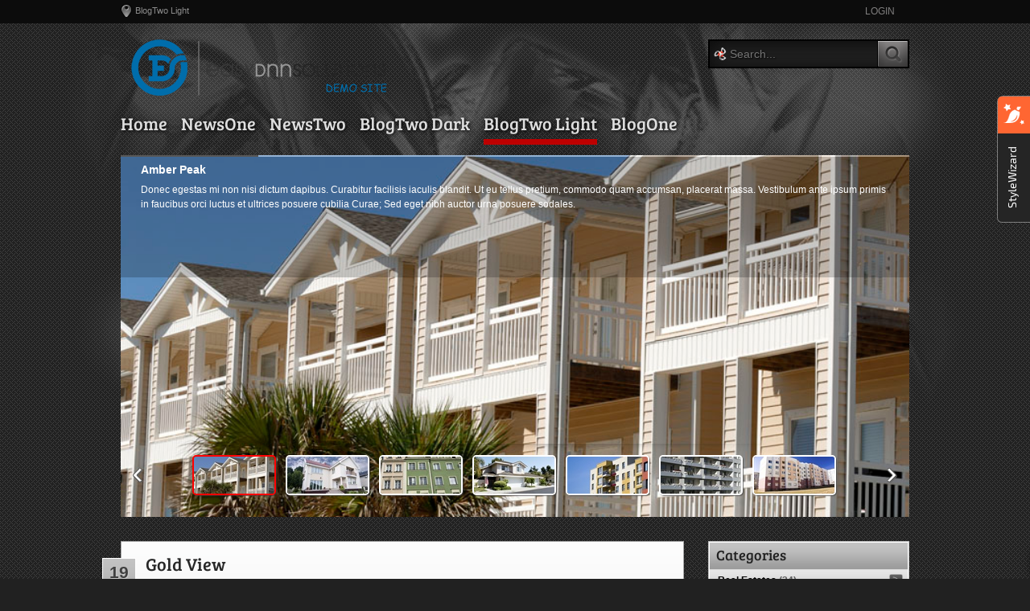

--- FILE ---
content_type: text/html; charset=utf-8
request_url: https://demo2.easydnnsolutions.com/BlogTwo-Light/category/real-estates
body_size: 378483
content:
<!DOCTYPE html>
<html  lang="en-US">
<head id="Head"><meta content="text/html; charset=UTF-8" http-equiv="Content-Type" />
<meta name="REVISIT-AFTER" content="1 DAYS" />
<meta name="RATING" content="GENERAL" />
<meta name="RESOURCE-TYPE" content="DOCUMENT" />
<meta content="text/javascript" http-equiv="Content-Script-Type" />
<meta content="text/css" http-equiv="Content-Style-Type" />
<title>
	Real Estates - EasyDNNsolutions Demo site - EasyDNNnews - Custom Fields Demo
</title><meta id="MetaRobots" name="robots" content="INDEX, FOLLOW" /><link href="/DependencyHandler.axd/a82460ee7b3108234496c57136f1fb3a/110/css" type="text/css" rel="stylesheet"/><script src="/DependencyHandler.axd/e094030627cb8177d4ad22946c92e0df/110/js" type="text/javascript"></script><link id="BlogTwoSkinBase" rel="stylesheet" type="text/css" href="/Portals/_default/Skins/BlogTwo-StyleWizard/common/base.css" /><link id="BreeSerifFont" rel="stylesheet" type="text/css" href="http://fonts.googleapis.com/css?family=Bree+Serif&amp;subset=latin,latin-ext" /><meta name="eds__GmapsInitData" content="{&quot;instanceGlobal&quot;:&quot;EasyDnnSolutions1_1_instance&quot;,&quot;google&quot;:{&quot;maps&quot;:{&quot;api&quot;:{&quot;key&quot;:&quot;AIzaSyDpp-rPfqknNal8fPG7XjsvBdzceY90LCo&quot;,&quot;libraries&quot;:[&quot;geometry&quot;,&quot;places&quot;]}}}}" /><meta name="viewport" content="width=device-width,initial-scale=1,maximum-scale=2" /></head>
<body id="Body">

    <form method="post" action="/BlogTwo-Light/category/real-estates" id="Form" enctype="multipart/form-data">
<div class="aspNetHidden">
<input type="hidden" name="__EVENTTARGET" id="__EVENTTARGET" value="" />
<input type="hidden" name="__EVENTARGUMENT" id="__EVENTARGUMENT" value="" />
<input type="hidden" name="__LASTFOCUS" id="__LASTFOCUS" value="" />
<input type="hidden" name="__VIEWSTATE" id="__VIEWSTATE" value="Da+Zoq02AgLvEMSuoyTjm1S1dkvRNQIxDkY0wegNibM5il9tG1oriXDcrDnQmaAiTBPKD2PAH+onFfFZj4BTDe/Enbn+m8vGMWQSdD4hFPgNm2vFQCNW+pMVit9sRwrSK8ElyhBKXn+gHqauTN2RLx/Vr3z+/wApX6hmnrqqiFdJCLK5Pq7HY6JmGQafzNW38TcmKG/fWOzCBlnHC1SnVOi/rBdfAHU4/LUI8dYqCJ5bYHVwywDbtVIKT1UArlNIIUKJauH2V3yI8+wXN36njD1qeMVkG16dFq8wLNMh26uGJW/UY0DPRoYEZAq+nRShyyHdQ02KFx9TfLB4JFPEzNDnTKyLnY0PPWOoxSB16RFyXJsX/1gHl8kNgHMaIGga2IlKQHGbnMHsrzpblwdlw4FtoirjjT62EBcfDZ+NTDbf/fsWyZwdeahjVmdn9Bk3aU/wMTwq/eRoV57m8tM38rJYtu6zHoRs+IO23Kodky23nlfOn4pQXMUXnk7SBEt7vZsjYefJxAXzLrYvTOICp3zDu84FyGAUcPADFBmP9IFJgYRPK6etPI7HtwAwrM5op/8QCWvK455zxFzEYWVmiZ9BTc7KpJrvjTvz928YWOnCMnW5WwGrbhWcT5d2DvwtgRm5YkQnlGTbtRprNBydJ0AZrxJ4sZf3/DV0pKz51Uscu43hRclPmAH2d5pGExPLw8L4nXVF8fCqzMSbnZ0D2ylTLyEwvisuAauQdd1r26g92QrGiVtRbYD+NxINFG6mHMJCGfgp+mZAooNxaImUdsfMF8O1r76lapblgZk32/a6NK9xM3DylGHzLMmRTjvaj7ogQ0tkp+5cryBoU7z2jtavvVXswsgSKo0aLWCBUr6nOl4oehvzpnJx1SI9A/rDpswGjhZdyIUn3FqJCT/K9oeS0z1coiCGQrsPNX/Xz6P1T65H5525jEXjzYN6TBUpDGe6Q/8aR+SBUfSdyCaj2GB2sAMf5OUuIkceuYjCf/egkeAnP3a6v7pN5wyNN5qevuWnXjxAOW8sHKlTWw5McTc3O3Wt8nrceWZDES93bA1ET3XWpBJCJPCdUGCgJOFsZD+GgaKYd0eQiW+gLTfsqVYed4a8uySnLITykOXQUpsqlEPFaoum91dj8/41Ua5rf+500XeD0RoIeONtcRCSH5qtKh8HgJU0/K0TKSAwSuNfONoj0fSdvGReSfZcpfMJwocxJPjOWOqRi51Tl4X3UuaFujBD8UH5bg/umGrdZDfz1a960uMIuQxyA452IJJycKEllYcoje7QzH/kn4JPWeH5jdf5yhgO4ZQe64Ro4Ar5Ik77QQFpV3pl3zjMVU12T60xCjuVT3ByKPdYLsWUHVNEsJhHmQIyVvgs92kkM7qye4PAkveuSe7x9lxueUBuDxDao20TQ5Zp2/[base64]/uSYU22usrncF5AHagB9yhneOkBSe2yoOJ99jq+JooPcEJGWGfHU1+tXZANUfsbSdRWAgCByvXbSac/pVrQa1QpccZzFlYywgFdU/O80TgUQCcTm+HwYmzvOlmOQGFJOyRvPmCmUeMQ9+rKGIzvACWZUN/G8T5gFB9tRGQaGlR7LrhQ1/0iJ56DjsrwjS2ThtJc7kLt+fzPu/PmNjmb26Q0gMJ+WQlXRMt2bQ4qryewD6Pqy30UwrgxdumeWRl2fC8qfpDM7OVYi9MP63xTjyIaMJpG+yQXOTRHavF0xCqP43LH3RSD0/zTws0BjTjspx1IEbZf0g0MoT3FRCOFspI+j7nF/rSz7JFDmVl0zWt9whd5VrhW9+CeaZHdl9wZpHeX+aImUNoPneaIr2aER7TiPg/lKWp00OS06okQJgaJbeFSBrwIrbgSnNWLLoj1bGWFniUwToNtpX2F33AIlrHZnSfrf8uQR/Em+ydZERNED0IjUs3dg915PvwcAa3bVWd6IbUShp2Y85m75RdSYxHFxPA1m5GpWew2L5Ap54MNVCDtpRynPbcrkKL/tRnlf/b4gZ6j/uhmW2xGeTQGy3b4IUrrkUGkYVk85/T0LR8+B8rREtOo6lTH2En4n4keOBR8+pGgiG64xxsxzsCrobDRhPH/ahr16KbZmW+3HlvZaNng1721jtfgFymTai9nOzcdGRgtU7dNE4ErS+nNZt2nVeATzD01pH2BlrM2IAcYpN03s3MyTu51D+44vIMeb6XWjZhI5RpAGZeLQUkcfBdyNEwLPQSDo/LxNqSWFUijx0mP9zLc64kN+AFCfbqMU1uFwEoAsYUFEWZdR/n4EWGUQWPPqJXZmDVk01pLAPn6d0fgoYEuYUZ/Hx9oWn5vrWnT0BJrdf8J0mSQNVmWreat7sxLuuL7v3dTmX8dEz4wv56Ug+cFFMyLTtIbLimPn8TXCTwRbjVmMCZXC/iNP48N6MBuH5Nix1K0RkW24afDB/2/6Inm1vqOfwpvCq3AwhWlH5E8IiSoRvA22hGomlH57CL7M0FFrqLY9POlo1lvb0B8Nu5jhKbTnW55V0zdIyGgfoqayr6TRrdYEXP+u2HHiTlgEunHjV3qiFmuBEAbaqbN8N9yJ7Nt5J5NkBPRLrx3i0Gmdg97tI/Y/z31VdzSpYwVUl9l+4G7PmbayXq4VrXxPogsVF5mHLQNTkoWWeA7OAhyh4GmaluWXQ+T17YpL0h6xQ2uv1AQwzONztDPD4RWw8XObqkZjCS0USiJAyR6rhkuZambb/xBElOHOo1CAVUNMHmg/zSZYBDDBFFx+f0nquLLwQf4QedaoOMRJUvc3tZ+YGTpMXj4/Y+QvQmfTN87GZSpt81BPgMdwnCvftcxqQvxTtTp4/GxzGwcCvMVvvaABRzKafcB+HbH2lMBprc56eExj1hlddHOW2MeTv9WIjPKE6pSGVKxBzeTM7Lu+DndheyuXxZqvaPNMT6rDJ6ohQ15c7JvO9SgycsxqMMCdTICFx0cJBpmyh0wQzHmSk91Mi0qq8hmG+Vh6tv5a1JJLHqzCtHWrdOZc+tReo/QlUkNJhiG3WcADYy4ThMqpivTXY9BEk2NrTWLBRgA3qByMeC9WrpWCgIQxCx8Z6KCMCG4liM0sbkCtxTNsbt2NHLzNoq7tXEXx2aeuqAK0/B" />
</div>

<script type="text/javascript">
//<![CDATA[
var theForm = document.forms['Form'];
if (!theForm) {
    theForm = document.Form;
}
function __doPostBack(eventTarget, eventArgument) {
    if (!theForm.onsubmit || (theForm.onsubmit() != false)) {
        theForm.__EVENTTARGET.value = eventTarget;
        theForm.__EVENTARGUMENT.value = eventArgument;
        theForm.submit();
    }
}
//]]>
</script>


<script src="/WebResource.axd?d=pynGkmcFUV12gvnYD-kTIKnZ0RiSwIGWSLsx6lOrn3hyIDzLmOVPfKQFBGE1&amp;t=638901613900000000" type="text/javascript"></script>


<script src="/Resources/Shared/Scripts/jquery/jquery.hoverIntent.min.js" type="text/javascript"></script>
<script src="//apis.google.com/js/plusone.js" type="text/javascript"></script>
<script src="/ScriptResource.axd?d=NJmAwtEo3IrBAwwLbEj2SCuwR--kQnqc-Co1TElypxNh7U03sIh2IncZYkmevf5DUfW0eNwV1CPURnYhz8LjrB9Zpyc4MfJTuw4TaHp8ffNP_UiOE7feF7adRY5L_AH4lfeADA2&amp;t=5c0e0825" type="text/javascript"></script>
<script src="/ScriptResource.axd?d=dwY9oWetJoJ_b2UJhzHKjKgpG49qp1a1AyhawRxXhv23a9C7gwUOL09sVADHhszmt-f0JvojYQ0csMyI96FNCnQG66k0UVLyW3z0lfy4-3cjXHeZ1JHAQl48160JCZ1WfWm0Xk1WFCHP8_7r0&amp;t=5c0e0825" type="text/javascript"></script>
<div class="aspNetHidden">

	<input type="hidden" name="__VIEWSTATEGENERATOR" id="__VIEWSTATEGENERATOR" value="CA0B0334" />
	<input type="hidden" name="__VIEWSTATEENCRYPTED" id="__VIEWSTATEENCRYPTED" value="" />
	<input type="hidden" name="__EVENTVALIDATION" id="__EVENTVALIDATION" value="5pqvOVRCNXy7qbr9K+1CUu2oLZguKztUUfeCKQBxxamDA5TUSdRNWzPZXL4fnSDQnn1JatYqLPwxRRG/E+8wbcPUTnPkWiwwAvLR2tJAAjy6YxxF8DeonBKrbTiqjI1cPMss02kik+LkUyOKuW2GhRAef0Q1t0TxlKVsK3HY9vr6WsxEGtD0STgTXLQtiRtKswCOUwBflEWo+k/7VUSeZAf+rDzfgdBGeQ4g8Ulax+TfXX5g05GTEKxaKFkXECmtRhhIyBdpxcvtnzsTeOaJ9NPA4Hx4wZzAMGuMr4rSO5HBx7RZ3IbwbihBLAGdxuMOqNAbkZ3WhmpwfThvOl1lSpD/RRqWXj69yvBXsBdhDpcskZakvR41AMQSTAOO52H2AwO/l/SqELihCkSOmuqcxGJ0mNavD5zLwxMKJDpuN56HEwUswR8wYpHGkhmzEBNbaXoTuKKMKJgyGBjDKIRtBoV89I1X4glgzMIO6NezIs683UPnlIXYAOiUvKBW0USiEgX7PdB21o9X08tSKVD/9XduPMmMlTgG1o3z2oZjZGtbTPA266dSZh8HQzCGeFLheznR7trV1W9+Uh52dMMVZ9ZOtmUtQ2ht+MHJY50goRB+wTPK1IiRcnSQHUKNJAmc/Up3Sa5w2RqyIs+kSLR1+D0FhFAe4xG/[base64]" />
</div><script src="/DependencyHandler.axd/752f0665017147aa967447bcf7064524/110/js" type="text/javascript"></script>
<script type="text/javascript">
//<![CDATA[
Sys.WebForms.PageRequestManager._initialize('ScriptManager', 'Form', ['tdnn$ctr439$ViewEasyDNNNewsSearch$upSearch','dnn_ctr439_ViewEasyDNNNewsSearch_upSearch'], [], [], 90, '');
//]]>
</script>

        
        
        





<div class="pre_header">
	<div class="centralize">
		<p class="breadcrumbs"><span id="dnn_UserLocationText_lblText" class="Normal"></span>
<span id="dnn_dnnBreadcrumb_lblBreadCrumb" itemprop="breadcrumb" itemscope="" itemtype="https://schema.org/breadcrumb"><span itemscope itemtype="http://schema.org/BreadcrumbList"><span itemprop="itemListElement" itemscope itemtype="http://schema.org/ListItem"><a href="https://demo2.easydnnsolutions.com/BlogTwo-Light" class="SkinObject" itemprop="item"><span itemprop="name">BlogTwo Light</span></a><meta itemprop="position" content="1" /></span></span></span></p>
		<div id="login">
<div id="dnn_LOGIN1_loginGroup" class="loginGroup">
    <a id="dnn_LOGIN1_enhancedLoginLink" title="Login" class="secondaryActionsList" rel="nofollow" onclick="return dnnModal.show(&#39;https://demo2.easydnnsolutions.com/Login?returnurl=/BlogTwo-Light/category/real-estates&amp;popUp=true&#39;,/*showReturn*/true,300,650,true,&#39;&#39;)" href="https://demo2.easydnnsolutions.com/Login?returnurl=%2fBlogTwo-Light%2fcategory%2freal-estates">Login</a>
</div>
</div>
	</div>
	<div class="clear_both"></div>
</div>

<div class="EasyDNNSkin_BlogTwo">
	<div class="centralize">
		<div class="header">
			<div class="logo"><a id="dnn_dnnLogo_hypLogo" title="EasyDNNsolutions Demo site - EasyDNNnews - Custom Fields Demo" aria-label="EasyDNNsolutions Demo site - EasyDNNnews - Custom Fields Demo" href="https://demo2.easydnnsolutions.com"><img id="dnn_dnnLogo_imgLogo" src="/Portals/0/eds_logo_demo.png?ver=d52S7mWsyK2QZUSx0ow3CQ%3d%3d" alt="EasyDNNsolutions Demo site - EasyDNNnews - Custom Fields Demo" /></a></div>
			

<div id="dnn_dnnSearch_DropDownSearch" class="SearchContainer">
    <div class="SearchBorder">
        <div id="SearchIcon" class="SearchIcon">
            <img id="dnn_dnnSearch_downArrow" title="Select the search type" src="/icons/sigma/Action_16X16_Standard.png" alt="Select the search type" />
        </div>
        <span class="searchInputContainer" data-moreresults="See More Results" data-noresult="No Results Found">
            <input name="dnn$dnnSearch$txtSearchNew" type="text" maxlength="255" id="dnn_dnnSearch_txtSearchNew" class="SearchTextBox" aria-label="Search" autocomplete="off" placeholder="Search..." />
            <a class="dnnSearchBoxClearText" title="Clear search text"></a>
        </span>

        <ul id="SearchChoices">
            <li id="SearchIconSite">Site</li>
            <li id="SearchIconWeb">Web</li>
        </ul>
    </div>
    <a id="dnn_dnnSearch_cmdSearchNew" class="SkinObject SearchButton" href="javascript:__doPostBack(&#39;dnn$dnnSearch$cmdSearchNew&#39;,&#39;&#39;)">Search</a>
</div>
<script type="text/javascript">
    $(function() {
        if (typeof dnn != "undefined" && typeof dnn.searchSkinObject != "undefined") {
            var searchSkinObject = new dnn.searchSkinObject({
                delayTriggerAutoSearch : 400,
                minCharRequiredTriggerAutoSearch : 2,
                searchType: 'S',
                enableWildSearch: true,
                cultureCode: 'en-US',
                portalId: -1
                }
            );
            searchSkinObject.init();
            
            

               // attach dropdown search
            if (typeof dnn.initDropdownSearch != 'undefined') {
                dnn.initDropdownSearch(searchSkinObject);
            }
            
            
        }
    });
</script>

			<div id="dnn_HeaderPane" class="header_pane DNNEmptyPane"></div>
			<div class="language-object" >


</div>
			<div style="clear: both;"></div>
		</div>
		<ul class="main_menu">
	
	<li class="item first">
		
			<a href="https://demo2.easydnnsolutions.com/Home"><span>Home</span></a>
		
	<span class="submenu-expand">Expand</span></li>

	<li class="item">
		
			<a href="https://demo2.easydnnsolutions.com/NewsOne"><span>NewsOne</span></a>
		
	<span class="submenu-expand">Expand</span></li>

	<li class="item">
		
			<a href="https://demo2.easydnnsolutions.com/NewsTwo"><span>NewsTwo</span></a>
		
	<span class="submenu-expand">Expand</span></li>

	<li class="item">
		
			<a href="https://demo2.easydnnsolutions.com/BlogTwo-Dark"><span>BlogTwo Dark</span></a>
		
	<span class="submenu-expand">Expand</span></li>

	<li class="item selected">
		
			<a href="https://demo2.easydnnsolutions.com/BlogTwo-Light"><span>BlogTwo Light</span></a>
		
	<span class="submenu-expand">Expand</span></li>

	<li class="item last">
		
			<a href="https://demo2.easydnnsolutions.com/BlogOne"><span>BlogOne</span></a>
		
	<span class="submenu-expand">Expand</span></li>

</ul>


		<div id="dnn_TopPane" class="main_top"><div class="DnnModule DnnModule-EasyDNNrotator DnnModule-459"><a name="459"></a><div id="dnn_ctr459_ContentPane"><!-- Start_Module_459 --><div id="dnn_ctr459_ModuleContent" class="DNNModuleContent ModEasyDNNrotatorC">
	<div id="459_eds_rotatorWrapper" class="eds_rotatorWrapper"><script type="text/javascript">eds3_5_jq(function ($) {$('#EDR_ChameleonSlider_459').chameleonSlider_2_1({ flowplayer_src: '/DesktopModules/EasyDNNRotator/flowplayer/flowplayer.swf', content_source: '/DesktopModules/EasyDNNRotator/ChameleonData.ashx?enablewebp=false&TabId=95', container_dimensions: { width:1, height: 450,w_as_ratio: true, h_as_ratio: false },autoplay: { enable: true, interval: 4000,pause_on_hover: true,autostart_video_playback: false,indicator: {display: true,position: {vertical: 'top',horizontal: 'left',h_offset: 0,v_offset: 0,v_as_ratio: true, h_as_ratio: true}, dimensions: {height:2,width:1,w_as_ratio: true, h_as_ratio: false}, orientation: 'horizontal',flip_direction: false}},arrows: {display: true, auto_hide: true, hide_speed: 250,prev: {position: {vertical: 'top',horizontal: 'left',h_offset: 0,v_offset: 0.5,v_as_ratio: true, h_as_ratio: true}},next: {position: {vertical: 'top',horizontal: 'right',h_offset: 0,v_offset: 0.5,v_as_ratio: true, h_as_ratio: true}}},autoplay_toggle: {display: true,auto_hide: true,hide_speed: 250,position: {vertical: 'top',horizontal: 'left',h_offset: 0.5,v_offset: 0.5,v_as_ratio: true, h_as_ratio: true}},scrollable_boxes: { item_info: {display: true,container: {dimensions: {height: 150,width: 1,w_as_ratio: true, h_as_ratio: false},resize_to_content: false,show_on_hover: false,position: {vertical: 'top',horizontal: 'left',h_offset: 0,v_offset: 2,v_as_ratio: false, h_as_ratio: false}}}},thumbs: {display: true, auto_hide: false,hide_speed: 250, width: 100, height: 46, captions: false,pagination: {direction: 'horizontal',duration: 250,easing: 'swing'},tooltips: { enabled: false },container: { transparent: true,dimensions: {height: 60,width: 1,w_as_ratio: true, h_as_ratio: false},position: {vertical: 'bottom',horizontal: 'left',h_offset: 0,v_offset: 15,v_as_ratio: false, h_as_ratio: false}}},categories: {display: false},pagination: {display: false},social_buttons: {display: false}, main_panel: {display: true, fill_panel: true, top_left_align: false, stretch_small_image: false, drag_navigation: true, dimensions: {width: 1, height: 450,w_as_ratio: true, h_as_ratio: false}, position: {vertical: 'bottom',horizontal: 'left',h_offset: 0,v_offset: 0,v_as_ratio: true, h_as_ratio: true},transition: { duration: 800, effects: ['fade',{type: 'slide', directions:['down','up','left','right'], force_horizontal: false, force_vertical: false}] }},key_browse: true,redirect_on_click: true,redirect_on_click_target: '_self',lightbox_on_click: false,module_id: 459,filter_values:'1,',filter_types:'CategoryFilter,'});});</script><div id="EDR_ChameleonSlider_459" class="chameleon_slider NewsTwo grey"></div>
</div>
</div><!-- End_Module_459 --></div>
</div></div>
		<div class="main_content">
			<div class="ContentPane-wrapper">
				<div id="dnn_ContentPane" class="content"><div class="DnnModule DnnModule-EasyDNNnews DnnModule-437"><a name="437"></a><div id="dnn_ctr437_ContentPane"><!-- Start_Module_437 --><div id="dnn_ctr437_ModuleContent" class="DNNModuleContent ModEasyDNNnewsC">
	

<script type="text/javascript">
	/*<![CDATA[*/
	
	
	eds3_5_jq(function ($) {$('.edn_437_article_list_wrapper').ednDynamicArticleLoader({startingArticle:6,numberOfPostsperPage:5,params:{"pid":"437","evl":"0","categoryid":"1","categoryname":"real-estates","language":"en-US",portalid:0,tabid:95,moduleid:437,pageTitle:'Real Estates - EasyDNNsolutions Demo site - EasyDNNnews - Custom Fields Demo',numberOfPostsperPage:5},sourceUrl:'/DesktopModules/EasyDNNNews/getnewsdata.ashx',triggerWrapperSelector:'#ednMoreArticlesTriggerWrapper_437',triggerOnScroll:true, addThis:false, addThisProfileId: '', initCaptcha:false,moduleId:437});});
	
	
	
	
	
	
	
	

	eds3_5_jq(function ($) {
		if (typeof edn_fluidvids != 'undefined')
			edn_fluidvids.init({
				selector: ['.edn_fluidVideo iframe'],
				players: ['www.youtube.com', 'player.vimeo.com']
			});
		
		
		

	});
	/*]]>*/
</script>



<div class="eds_news_module_437 news BlogTwo_Style_light eds_style_predefined_light eds_subCollection_news eds_news_BlogTwo eds_template_List_Article_Default eds_templateGroup_newsListArticleDefault eds_styleSwitchCriteria_module-437">
	

	

	<div id="dnn_ctr437_ViewEasyDNNNewsMain_ctl00_pnlListArticles">
		
		
		<!--ArticleRepeat:Before:-->
<div class="edn_437_article_list_wrapper">
<!--ArticleTemplate-->
<div class="article in_list span">
	<p class="date_box">
	
		<span class="day">19</span>
		<span class="month">Nov</span>
		<span class="year">2013</span>
	
	
	</p>
	<div class="content_wrapper">
		<h1><a href="https://demo2.easydnnsolutions.com/BlogTwo-Light/gold-view" target="_self">Gold View</a></h1>
		<div class="content">
			
			<a href="https://demo2.easydnnsolutions.com/BlogTwo-Light/gold-view" target="_self"><img class="article_image" alt="Gold View" src="/Portals/0/EasyDNNNews/61/250250p437EDNthumb014.jpg" /></a>
			
			<div class="summary">
				Aenean bibendum dui a malesuada elementum. Maecenas a ullamcorper sem. Vestibulum semper non ipsum quis volutpat. Vestibulum mattis tellus metus, at vestibulum urna cursus ac. Aenean varius metus libero, eget imperdiet metus feugiat vitae
			</div>
			<div style="clear: both"></div>
		</div>
		<div style="clear: both"></div>
	</div>
	<div class="meta_text"><div class="attribute author"><strong>Author:</strong> <a href="https://demo2.easydnnsolutions.com/BlogTwo-Light/author/superuser-account">SuperUser Account</a></div><div class="attribute comments">0 Comments</div><div class="attribute rating"> Article rating:  4.5 <div class="EDN_article_rateit rateit" data-rateit-step="1" data-rateit-min="0" data-rateit-max="5" data-rateit-readonly="true" data-rateit-value=" 4.5" ></div></div></div>
	
	<div class="shadow_box"></div>
</div>
<!--ArticleTemplate-->
<div class="article in_list span">
	<p class="date_box">
	
		<span class="day">18</span>
		<span class="month">Nov</span>
		<span class="year">2013</span>
	
	
	</p>
	<div class="content_wrapper">
		<h1><a href="https://demo2.easydnnsolutions.com/BlogTwo-Light/high-noon" target="_self">High Noon</a></h1>
		<div class="content">
			
			<a href="https://demo2.easydnnsolutions.com/BlogTwo-Light/high-noon" target="_self"><img class="article_image" alt="High Noon" src="/Portals/0/EasyDNNNews/60/250250p437EDNthumb015.jpg" /></a>
			
			<div class="summary">
				Pellentesque id pretium sapien, ut ultrices arcu. Aenean fermentum a tortor eget ornare. Quisque et aliquam augue. Etiam mi nulla, lobortis non auctor eu, egestas at sapien. Vivamus nibh neque, ornare id congue sed, varius et quam. Quisque volutpat dictum enim, at accumsan nunc dapibus et.
			</div>
			<div style="clear: both"></div>
		</div>
		<div style="clear: both"></div>
	</div>
	<div class="meta_text"><div class="attribute author"><strong>Author:</strong> <a href="https://demo2.easydnnsolutions.com/BlogTwo-Light/author/superuser-account">SuperUser Account</a></div><div class="attribute comments">0 Comments</div><div class="attribute rating"> Article rating: No rating <div class="EDN_article_rateit rateit" data-rateit-step="1" data-rateit-min="0" data-rateit-max="5" data-rateit-readonly="true" data-rateit-value="No rating" ></div></div></div>
	
	<div class="shadow_box"></div>
</div>
<!--ArticleTemplate-->
<div class="article in_list span">
	<p class="date_box">
	
		<span class="day">18</span>
		<span class="month">Nov</span>
		<span class="year">2013</span>
	
	
	</p>
	<div class="content_wrapper">
		<h1><a href="https://demo2.easydnnsolutions.com/BlogTwo-Light/seasons-resthouse" target="_self">Seasons Resthouse</a></h1>
		<div class="content">
			
			<a href="https://demo2.easydnnsolutions.com/BlogTwo-Light/seasons-resthouse" target="_self"><img class="article_image" alt="Seasons Resthouse" src="/Portals/0/EasyDNNNews/59/250250p437EDNthumb59019.jpg" /></a>
			
			<div class="summary">
				Nam justo leo, consequat eu urna quis, lacinia volutpat odio. Etiam sed dignissim arcu, ut dapibus diam. Maecenas ut magna massa. Vestibulum ante ipsum primis in faucibus orci luctus et ultrices posuere cubilia Curae; Suspendisse non nisl in arcu aliquet rutrum
			</div>
			<div style="clear: both"></div>
		</div>
		<div style="clear: both"></div>
	</div>
	<div class="meta_text"><div class="attribute author"><strong>Author:</strong> <a href="https://demo2.easydnnsolutions.com/BlogTwo-Light/author/superuser-account">SuperUser Account</a></div><div class="attribute comments">0 Comments</div><div class="attribute rating"> Article rating: No rating <div class="EDN_article_rateit rateit" data-rateit-step="1" data-rateit-min="0" data-rateit-max="5" data-rateit-readonly="true" data-rateit-value="No rating" ></div></div></div>
	
	<div class="shadow_box"></div>
</div>
<!--ArticleTemplate-->
<div class="article in_list span">
	<p class="date_box">
	
		<span class="day">18</span>
		<span class="month">Nov</span>
		<span class="year">2013</span>
	
	
	</p>
	<div class="content_wrapper">
		<h1><a href="https://demo2.easydnnsolutions.com/BlogTwo-Light/chosen-view" target="_self">Chosen View</a></h1>
		<div class="content">
			
			<a href="https://demo2.easydnnsolutions.com/BlogTwo-Light/chosen-view" target="_self"><img class="article_image" alt="Chosen View" src="/Portals/0/EasyDNNNews/58/250250p437EDNthumb001.jpg" /></a>
			
			<div class="summary">
				Sed auctor diam velit, et tincidunt urna tincidunt at. Suspendisse eros velit, commodo nec sodales quis, tincidunt scelerisque nulla. Quisque quis commodo sapien, in imperdiet nunc. Vivamus mattis odio ac nisi cursus mattis. Suspendisse elementum facilisis euismod. Donec placerat tristique magna. Fusce euismod vulputate urna, nec tempus arcu egestas sed. Maecenas sed porttitor turpis
			</div>
			<div style="clear: both"></div>
		</div>
		<div style="clear: both"></div>
	</div>
	<div class="meta_text"><div class="attribute author"><strong>Author:</strong> <a href="https://demo2.easydnnsolutions.com/BlogTwo-Light/author/superuser-account">SuperUser Account</a></div><div class="attribute comments">0 Comments</div><div class="attribute rating"> Article rating: No rating <div class="EDN_article_rateit rateit" data-rateit-step="1" data-rateit-min="0" data-rateit-max="5" data-rateit-readonly="true" data-rateit-value="No rating" ></div></div></div>
	
	<div class="shadow_box"></div>
</div>
<!--ArticleTemplate-->
<div class="article in_list span">
	<p class="date_box">
	
		<span class="day">18</span>
		<span class="month">Nov</span>
		<span class="year">2013</span>
	
	
	</p>
	<div class="content_wrapper">
		<h1><a href="https://demo2.easydnnsolutions.com/BlogTwo-Light/oakside-towers" target="_self">Oakside Towers</a></h1>
		<div class="content">
			
			<a href="https://demo2.easydnnsolutions.com/BlogTwo-Light/oakside-towers" target="_self"><img class="article_image" alt="Oakside Towers" src="/Portals/0/EasyDNNNews/57/250250p437EDNthumb006.jpg" /></a>
			
			<div class="summary">
				Donec egestas mi non nisi dictum dapibus. Curabitur facilisis iaculis blandit. Ut eu tellus pretium, commodo quam accumsan, placerat massa. Vestibulum ante ipsum primis in faucibus orci luctus et ultrices posuere cubilia Curae; Sed eget nibh auctor urna posuere sodales
			</div>
			<div style="clear: both"></div>
		</div>
		<div style="clear: both"></div>
	</div>
	<div class="meta_text"><div class="attribute author"><strong>Author:</strong> <a href="https://demo2.easydnnsolutions.com/BlogTwo-Light/author/superuser-account">SuperUser Account</a></div><div class="attribute comments">0 Comments</div><div class="attribute rating"> Article rating: No rating <div class="EDN_article_rateit rateit" data-rateit-step="1" data-rateit-min="0" data-rateit-max="5" data-rateit-readonly="true" data-rateit-value="No rating" ></div></div></div>
	
	<div class="shadow_box"></div>
</div>
<!--ArticleRepeat:After:-->
</div>

<div class="article_rss_wrapper">
	<a href="https://demo2.easydnnsolutions.com/BlogTwo-Light/rss/437" target="_blank"><span></span>RSS</a>
</div>


		
	
	</div>

	<div id="ednMoreArticlesTriggerWrapper_437" class="ednMoreArticlesTriggerWrapper edNews_loadMoreTriggerWrapper"><button type="button" class="trigger edNews_loadMoreTrigger"><span class="actionTextContainer"><span>Load next 5 article(s) (29 left)</span></span><span class="loadingOverlay"><span>Loading...</span></span></button></div>

	
	
	
	
</div>










</div><!-- End_Module_437 --></div>
</div></div>
				<div id="dnn_SidebarRight" class="EDS_sidebar"><div class="DnnModule DnnModule-EasyDNNnewsCategoriesMenu DnnModule-438"><a name="438"></a><div id="dnn_ctr438_ContentPane"><!-- Start_Module_438 --><div id="dnn_ctr438_ModuleContent" class="DNNModuleContent ModEasyDNNnewsCategoriesMenuC">
	
<div class="category_menu eds_news_BlogTwo eds_subCollection_categoryMenu eds_styleSwitchCriteria_module-438 eds_template_TemplatedMenu_CategoriesMenu BlogTwo_Style_light eds_style_predefined_light">
	
<div class="edn_module_box">
	<h1 class="edn_module_title"><span>Categories</span></h1>
	<ul class="edn_category_menu_wrapper">



<li class="node level_0 active">

	<div>
		<a class="rss icon" href="https://demo2.easydnnsolutions.com/BlogTwo-Light/rss/category/437/real-estates" title="RSS">RSS</a>
		<a class="" href="#" title="Expand/Collapse">[EasyDNNauthors:GroupName]</a>
		<span class="bullet"></span>
		<a class="category" href="https://demo2.easydnnsolutions.com/BlogTwo-Light/category/real-estates" title="Real Estates">Real Estates <span>(34)</span></a>
	</div>



</li><li class="node level_0">

	<div>
		<a class="rss icon" href="https://demo2.easydnnsolutions.com/BlogTwo-Light/rss/category/437/cars" title="RSS">RSS</a>
		<a class="" href="#" title="Expand/Collapse">[EasyDNNauthors:GroupName]</a>
		<span class="bullet"></span>
		<a class="category" href="https://demo2.easydnnsolutions.com/BlogTwo-Light/category/cars" title="Cars">Cars <span>(40)</span></a>
	</div>



</li>
	</ul>
</div>



</div>
</div><!-- End_Module_438 --></div>
</div><div class="DnnModule DnnModule-EasyDNNnewsSearch DnnModule-439"><a name="439"></a><div id="dnn_ctr439_ContentPane"><!-- Start_Module_439 --><div id="dnn_ctr439_ModuleContent" class="DNNModuleContent ModEasyDNNnewsSearchC">
	

<div class="eds_news_BlogTwo eds_subCollection_search eds_styleSwitchCriteria_module-439 eds_template_default BlogTwo_Style_light eds_style_predefined_light">
	<script type="text/javascript">/*<![CDATA[*/ 
								function loadsearchInProgressOverlay(ModuleID){
									if (document.getElementById('edncf_searchInProgressOverlay' + ModuleID) != null){
										document.getElementById('edncf_searchInProgressOverlay' + ModuleID).style.display = 'block';
									}
								}function ddlOnSelectedIndexChange439(ControlClientID, cfid) {
									if (document.getElementById('dnn_ctr439_ViewEasyDNNNewsSearch_hfParenSelectedValue') != null) {
										var e = document.getElementById(ControlClientID);
										var ParentElementID = e.options[e.selectedIndex].value;
										var hfValue = document.getElementById('dnn_ctr439_ViewEasyDNNNewsSearch_hfParenSelectedValue').value;
										if (hfValue.length != 0) {
											var indexOd = hfValue.indexOf(ControlClientID + ';')
											if (indexOd != -1){
												var pocetak = hfValue.substring(indexOd + ControlClientID.length + 1); // cut
												var indexOdBroja = pocetak.indexOf('|');
												var kraj = pocetak.substring(0, indexOdBroja);
												hfValue = hfValue.replace(ControlClientID + ';' + kraj + "|", ""); // remove existing value
											}
											document.getElementById('dnn_ctr439_ViewEasyDNNNewsSearch_hfParenSelectedValue').value = hfValue + ControlClientID + ';' + ParentElementID + '|';
											document.getElementById('dnn_ctr439_ViewEasyDNNNewsSearch_hfLastSelectedIndexChanged').value = cfid;
										}
										else {
											document.getElementById('dnn_ctr439_ViewEasyDNNNewsSearch_hfParenSelectedValue').value = ControlClientID + ';' + ParentElementID + '|';
											document.getElementById('dnn_ctr439_ViewEasyDNNNewsSearch_hfLastSelectedIndexChanged').value = cfid;
										}

										loadsearchInProgressOverlay(439);
									}
								}
eds3_5_jq(document).ready(
	function ($) { $('#dnn_ctr439_ViewEasyDNNNewsSearch_1_2_edncftbxfromto').ionRangeSlider({
											min: 1000,
											max: 2000000,from: 1000,
											to: 2000000,type: "double", step: 0.01,prefix: "$",hasGrid: false,
											prettify: true
										});$('#dnn_ctr439_ViewEasyDNNNewsSearch_1_5_edncftbxfromto').ionRangeSlider({
											min: 0,
											max: 6,from: 0,
											to: 6,type: "double", step: 1,hasGrid: false,
											prettify: true
										});$('#dnn_ctr439_ViewEasyDNNNewsSearch_1_7_edncftbxfromto').ionRangeSlider({
											min: 1,
											max: 3,from: 1,
											to: 3,type: "double", step: 1,hasGrid: false,
											prettify: true
										});$('#dnn_ctr439_ViewEasyDNNNewsSearch_1_6_edncftbxfromto').ionRangeSlider({
											min: 1,
											max: 6,from: 1,
											to: 6,type: "double", step: 1,hasGrid: false,
											prettify: true
										});$('#dnn_ctr439_ViewEasyDNNNewsSearch_1_8_edncftbxfromto').ionRangeSlider({
											min: 1200,
											max: 14000,from: 1200,
											to: 14000,type: "double", step: 1,hasGrid: false,
											prettify: true
										});$('#dnn_ctr439_ViewEasyDNNNewsSearch_1_9_edncftbxfromto').ionRangeSlider({
											min: 0,
											max: 5,from: 0,
											to: 5,type: "double", step: 1,hasGrid: false,
											prettify: true
										});});
function postBackInitFunctions439() {
	(
		function($) {
									$('#dnn_ctr439_ViewEasyDNNNewsSearch_1_2_edncftbxfromto').ionRangeSlider({
											min: 1000,
											max: 2000000,type: "double", step: 0.01,prefix: "$",hasGrid: false,
											prettify: true
										});$('#dnn_ctr439_ViewEasyDNNNewsSearch_1_5_edncftbxfromto').ionRangeSlider({
											min: 0,
											max: 6,type: "double", step: 1,hasGrid: false,
											prettify: true
										});$('#dnn_ctr439_ViewEasyDNNNewsSearch_1_7_edncftbxfromto').ionRangeSlider({
											min: 1,
											max: 3,type: "double", step: 1,hasGrid: false,
											prettify: true
										});$('#dnn_ctr439_ViewEasyDNNNewsSearch_1_6_edncftbxfromto').ionRangeSlider({
											min: 1,
											max: 6,type: "double", step: 1,hasGrid: false,
											prettify: true
										});$('#dnn_ctr439_ViewEasyDNNNewsSearch_1_8_edncftbxfromto').ionRangeSlider({
											min: 1200,
											max: 14000,type: "double", step: 1,hasGrid: false,
											prettify: true
										});$('#dnn_ctr439_ViewEasyDNNNewsSearch_1_9_edncftbxfromto').ionRangeSlider({
											min: 0,
											max: 5,type: "double", step: 1,hasGrid: false,
											prettify: true
										});
		}
	)(eds3_5_jq);
}/*]]>*/</script>
	
	<div id="dnn_ctr439_ViewEasyDNNNewsSearch_upSearch">
		
			<div id="dnn_ctr439_ViewEasyDNNNewsSearch_pnlAdvancedSearch">
			
				<input type="hidden" name="dnn$ctr439$ViewEasyDNNNewsSearch$hfParenSelectedValue" id="dnn_ctr439_ViewEasyDNNNewsSearch_hfParenSelectedValue" /><input type="hidden" name="dnn$ctr439$ViewEasyDNNNewsSearch$hfLastSelectedIndexChanged" id="dnn_ctr439_ViewEasyDNNNewsSearch_hfLastSelectedIndexChanged" /><input type="hidden" name="dnn$ctr439$ViewEasyDNNNewsSearch$hfCFLastTriggerdByList" id="dnn_ctr439_ViewEasyDNNNewsSearch_hfCFLastTriggerdByList" /><div class="edncf_AdvancedSearch "><h2 class="edn_module_title"><span>Advanced search</span></h2><div class="edncf_container"><span class="edncf_DropDownList edncf_propertytype"><span><label for="dnn_ctr439_ViewEasyDNNNewsSearch_1_13_edncfddl" id="dnn_ctr439_ViewEasyDNNNewsSearch_span_1_13_edncfddl" style="border: 0; clip: rect(0 0 0 0); height: 1px; margin: -1px; overflow: hidden; padding: 0; position: absolute; width: 1px;"><span>Property type</span></label><select name="dnn$ctr439$ViewEasyDNNNewsSearch$1_13_edncfddl" id="dnn_ctr439_ViewEasyDNNNewsSearch_1_13_edncfddl">
				<option value="-1">Property type</option>
				<option value="4">House</option>
				<option value="5">Apartment</option>
				<option value="6">Office</option>
				<option value="7">Villa</option>
				<option value="8">Other</option>

			</select></span></span><span class="edncf_DropDownList edncf_country"><span><label for="dnn_ctr439_ViewEasyDNNNewsSearch_1_15_edncfddl" id="dnn_ctr439_ViewEasyDNNNewsSearch_span_1_15_edncfddl" style="border: 0; clip: rect(0 0 0 0); height: 1px; margin: -1px; overflow: hidden; padding: 0; position: absolute; width: 1px;"><span>Country</span></label><select name="dnn$ctr439$ViewEasyDNNNewsSearch$1_15_edncfddl" onchange="ddlOnSelectedIndexChange439(this.id, 15);setTimeout(&#39;__doPostBack(\&#39;dnn$ctr439$ViewEasyDNNNewsSearch$1_15_edncfddl\&#39;,\&#39;\&#39;)&#39;, 0)" id="dnn_ctr439_ViewEasyDNNNewsSearch_1_15_edncfddl">
				<option selected="selected" value="-1">Country</option>
				<option value="22">USA</option>
				<option value="23">Canada</option>

			</select></span></span><span class="edncf_DropDownList edncf_state"><span><label for="dnn_ctr439_ViewEasyDNNNewsSearch_1_16_edncfddl" id="dnn_ctr439_ViewEasyDNNNewsSearch_span_1_16_edncfddl" style="border: 0; clip: rect(0 0 0 0); height: 1px; margin: -1px; overflow: hidden; padding: 0; position: absolute; width: 1px;"><span>State</span></label><select name="dnn$ctr439$ViewEasyDNNNewsSearch$1_16_edncfddl" id="dnn_ctr439_ViewEasyDNNNewsSearch_1_16_edncfddl" disabled="disabled" class="aspNetDisabled">
				<option selected="selected" value="-1">State</option>

			</select></span></span><span class="edncf_DropDownList edncf_city"><span><label for="dnn_ctr439_ViewEasyDNNNewsSearch_1_17_edncfddl" id="dnn_ctr439_ViewEasyDNNNewsSearch_span_1_17_edncfddl" style="border: 0; clip: rect(0 0 0 0); height: 1px; margin: -1px; overflow: hidden; padding: 0; position: absolute; width: 1px;"><span>Choose city</span></label><select name="dnn$ctr439$ViewEasyDNNNewsSearch$1_17_edncfddl" id="dnn_ctr439_ViewEasyDNNNewsSearch_1_17_edncfddl" disabled="disabled" class="aspNetDisabled">
				<option selected="selected" value="-1">Choose city</option>

			</select></span></span><span class="edncf_RangeSliderInput edncf_price"><span id="dnn_ctr439_ViewEasyDNNNewsSearch_1_2_edncflbl"><label for="dnn_ctr439_ViewEasyDNNNewsSearch_1_2_edncftbxfromto"><span>Price</span></label></span><input name="dnn$ctr439$ViewEasyDNNNewsSearch$1_2_edncftbxfromto" type="text" id="dnn_ctr439_ViewEasyDNNNewsSearch_1_2_edncftbxfromto" aria-labelledby="dnn_ctr439_ViewEasyDNNNewsSearch_1_2_edncflbl" /></span><span class="edncf_RangeSliderInput edncf_Bedrooms"><span id="dnn_ctr439_ViewEasyDNNNewsSearch_1_5_edncflbl"><label for="dnn_ctr439_ViewEasyDNNNewsSearch_1_5_edncftbxfromto"><span>Bedrooms</span></label></span><input name="dnn$ctr439$ViewEasyDNNNewsSearch$1_5_edncftbxfromto" type="text" id="dnn_ctr439_ViewEasyDNNNewsSearch_1_5_edncftbxfromto" aria-labelledby="dnn_ctr439_ViewEasyDNNNewsSearch_1_5_edncflbl" /></span><span class="edncf_RangeSliderInput edncf_stories"><span id="dnn_ctr439_ViewEasyDNNNewsSearch_1_7_edncflbl"><label for="dnn_ctr439_ViewEasyDNNNewsSearch_1_7_edncftbxfromto"><span>Stories</span></label></span><input name="dnn$ctr439$ViewEasyDNNNewsSearch$1_7_edncftbxfromto" type="text" id="dnn_ctr439_ViewEasyDNNNewsSearch_1_7_edncftbxfromto" aria-labelledby="dnn_ctr439_ViewEasyDNNNewsSearch_1_7_edncflbl" /></span><span class="edncf_RangeSliderInput edncf_bathrooms"><span id="dnn_ctr439_ViewEasyDNNNewsSearch_1_6_edncflbl"><label for="dnn_ctr439_ViewEasyDNNNewsSearch_1_6_edncftbxfromto"><span>Bathrooms</span></label></span><input name="dnn$ctr439$ViewEasyDNNNewsSearch$1_6_edncftbxfromto" type="text" id="dnn_ctr439_ViewEasyDNNNewsSearch_1_6_edncftbxfromto" aria-labelledby="dnn_ctr439_ViewEasyDNNNewsSearch_1_6_edncflbl" /></span><span class="edncf_RangeSliderInput edncf_livingarea"><span id="dnn_ctr439_ViewEasyDNNNewsSearch_1_8_edncflbl"><label for="dnn_ctr439_ViewEasyDNNNewsSearch_1_8_edncftbxfromto"><span>Living area</span></label></span><input name="dnn$ctr439$ViewEasyDNNNewsSearch$1_8_edncftbxfromto" type="text" id="dnn_ctr439_ViewEasyDNNNewsSearch_1_8_edncftbxfromto" aria-labelledby="dnn_ctr439_ViewEasyDNNNewsSearch_1_8_edncflbl" /></span><span class="edncf_RangeSliderInput edncf_parking"><span id="dnn_ctr439_ViewEasyDNNNewsSearch_1_9_edncflbl"><label for="dnn_ctr439_ViewEasyDNNNewsSearch_1_9_edncftbxfromto"><span>Parking spots</span></label></span><input name="dnn$ctr439$ViewEasyDNNNewsSearch$1_9_edncftbxfromto" type="text" id="dnn_ctr439_ViewEasyDNNNewsSearch_1_9_edncftbxfromto" aria-labelledby="dnn_ctr439_ViewEasyDNNNewsSearch_1_9_edncflbl" /></span><span class="edncf_DropDownList edncf_garage"><span><label for="dnn_ctr439_ViewEasyDNNNewsSearch_1_18_edncfddl" id="dnn_ctr439_ViewEasyDNNNewsSearch_span_1_18_edncfddl" style="border: 0; clip: rect(0 0 0 0); height: 1px; margin: -1px; overflow: hidden; padding: 0; position: absolute; width: 1px;"><span>Garage</span></label><select name="dnn$ctr439$ViewEasyDNNNewsSearch$1_18_edncfddl" id="dnn_ctr439_ViewEasyDNNNewsSearch_1_18_edncfddl">
				<option value="-1">Garage</option>
				<option value="49">None</option>
				<option value="50">1 car</option>
				<option value="51">2 cars</option>
				<option value="52">3+ cars</option>

			</select></span></span><span class="edncf_CheckBox edncf_CheckBoxSingle edncf_Basement"><!--[if lt IE 9]><span class="edncf_ltIE"><![endif]--><span aria-labelledby="span_1_12_edncfcb_"><input id="dnn_ctr439_ViewEasyDNNNewsSearch_1_12_edncfcb" type="checkbox" name="dnn$ctr439$ViewEasyDNNNewsSearch$1_12_edncfcb" /><label for="dnn_ctr439_ViewEasyDNNNewsSearch_1_12_edncfcb"><span id="span_1_12_edncfcb_">Basement</span></label></span><!--[if lt IE 9]></span><![endif]--></span><span id="dnn_ctr439_ViewEasyDNNNewsSearch__span14_edncfhider_439" class="edncf_CheckBoxList edncf_features"><span class="edncf_CheckBoxListName"><span id="dnn_ctr439_ViewEasyDNNNewsSearch_1_14_edncflbl"><label for="dnn_ctr439_ViewEasyDNNNewsSearch_1_14_edncfcbl"><span>Features</span></label></span></span><span class="edncf_CheckBoxListGroup"><!--[if lt IE 9]><span class="edncf_ltIE"><![endif]--><span id="dnn_ctr439_ViewEasyDNNNewsSearch_1_14_edncfcbl" aria-labelledby="dnn_ctr439_ViewEasyDNNNewsSearch_1_14_edncflbl"><span class="edncf_CheckBox"><input id="dnn_ctr439_ViewEasyDNNNewsSearch_1_14_edncfcbl_0" type="checkbox" name="dnn$ctr439$ViewEasyDNNNewsSearch$1_14_edncfcbl$0" value="15" /><label for="dnn_ctr439_ViewEasyDNNNewsSearch_1_14_edncfcbl_0"><span>Air conditioning </span></label></span><span class="edncf_CheckBox"><input id="dnn_ctr439_ViewEasyDNNNewsSearch_1_14_edncfcbl_1" type="checkbox" name="dnn$ctr439$ViewEasyDNNNewsSearch$1_14_edncfcbl$1" value="16" /><label for="dnn_ctr439_ViewEasyDNNNewsSearch_1_14_edncfcbl_1"><span>Balcony </span></label></span><span class="edncf_CheckBox"><input id="dnn_ctr439_ViewEasyDNNNewsSearch_1_14_edncfcbl_2" type="checkbox" name="dnn$ctr439$ViewEasyDNNNewsSearch$1_14_edncfcbl$2" value="17" /><label for="dnn_ctr439_ViewEasyDNNNewsSearch_1_14_edncfcbl_2"><span>Cable TV </span></label></span><span class="edncf_CheckBox"><input id="dnn_ctr439_ViewEasyDNNNewsSearch_1_14_edncfcbl_3" type="checkbox" name="dnn$ctr439$ViewEasyDNNNewsSearch$1_14_edncfcbl$3" value="18" /><label for="dnn_ctr439_ViewEasyDNNNewsSearch_1_14_edncfcbl_3"><span>Roof terrace </span></label></span><span class="edncf_CheckBox"><input id="dnn_ctr439_ViewEasyDNNNewsSearch_1_14_edncfcbl_4" type="checkbox" name="dnn$ctr439$ViewEasyDNNNewsSearch$1_14_edncfcbl$4" value="19" /><label for="dnn_ctr439_ViewEasyDNNNewsSearch_1_14_edncfcbl_4"><span>Terrace </span></label></span><span class="edncf_CheckBox"><input id="dnn_ctr439_ViewEasyDNNNewsSearch_1_14_edncfcbl_5" type="checkbox" name="dnn$ctr439$ViewEasyDNNNewsSearch$1_14_edncfcbl$5" value="20" /><label for="dnn_ctr439_ViewEasyDNNNewsSearch_1_14_edncfcbl_5"><span>Pool </span></label></span><span class="edncf_CheckBox"><input id="dnn_ctr439_ViewEasyDNNNewsSearch_1_14_edncfcbl_6" type="checkbox" name="dnn$ctr439$ViewEasyDNNNewsSearch$1_14_edncfcbl$6" value="21" /><label for="dnn_ctr439_ViewEasyDNNNewsSearch_1_14_edncfcbl_6"><span>Lot </span></label></span></span><!--[if lt IE 9]></span><![endif]--></span></span><div class="edncf_submitContainer"><a onclick="loadsearchInProgressOverlay(439);" class="edncf_submit" href="javascript:WebForm_DoPostBackWithOptions(new WebForm_PostBackOptions(&quot;dnn$ctr439$ViewEasyDNNNewsSearch$ctl01&quot;, &quot;&quot;, true, &quot;&quot;, &quot;&quot;, false, true))"><span>Search</span></a></div><div id="edncf_searchInProgressOverlay439" class="edncf_searchInProgressOverlay" style="display:none;"></div></div></div>
			
		</div>
			
		
	</div>
	
	
</div>

</div><!-- End_Module_439 --></div>
</div><div class="DnnModule DnnModule-EasyDNNrotator DnnModule-466"><a name="466"></a></div></div>
				<div class="clear_both"></div>
			</div>
			<div class="ContentPane-wrapper-invert">
				<div id="dnn_SidebarLeft" class="EDS_sidebar DNNEmptyPane"></div>
				<div id="dnn_ContentPaneRight" class="content DNNEmptyPane"></div>
				<div class="clear_both"></div>
			</div>
		</div>
		<div id="dnn_BottomPane" class="main_bottom"><div class="DnnModule DnnModule-EasyDNNstyleWizard DnnModule-1487"><a name="1487"></a><div id="dnn_ctr1487_ContentPane"><!-- Start_Module_1487 --><div id="dnn_ctr1487_ModuleContent" class="DNNModuleContent ModEasyDNNstyleWizardC">
	<script type="text/javascript">
	/*<![CDATA[*/
	eds2_2_jq(function($){
		StyleWizard(
			[
				{type:'news',name:'EasyDNNnews',styleGroups:{"BlogTwo":{portalId:"_default",themeName:"BlogTwo",metaVersion:1,styleDefinitions:{"properties":{"articleTitleFont":{"type":"text","name":"Article Title","subCollection":"news","show":["newsListArticleDefault","newsListArticleMulti","newsListCatalogDefault"],"states":[{"id":"default","selectors":[" .article h1 a"],"name":"Normal","forbidden":["transform","decorations"]},{"id":"hover","selectors":[" .article h1 a:hover"],"name":"Hover","forbidden":["fontFamily","size","style","weight","lineHeight","transform"]}]},"articleDetailsTitleFont":{"type":"text","name":"Article Title","subCollection":"news","show":["newsDetailsArticle"],"states":[{"id":"default","selectors":[" .article.details_wrapper > .details_container > h1"],"name":"Normal","forbidden":["decorations"]}]},"featuredArticleTitleFont":{"type":"text","name":"Featured Article Title","subCollection":"news","show":["newsListArticleMulti"],"states":[{"id":"default","selectors":[" .article.in_list.in_picture .content h1 a"],"name":"Normal"},{"id":"hover","selectors":[" .article.in_list.in_picture .content h1 a:hover"],"name":"Hover","forbidden":["fontFamily","size","style","weight","lineHeight","transform"]}]},"featuredArticleBorder":{"type":"border","name":"Featured Article Border","subCollection":"news","show":["newsListArticleMulti"],"states":[{"id":"default","selectors":[" .article.in_list.in_picture"],"name":"Normal"}]},"featuredArticleBoxShadow":{"type":"boxShadow","name":"Featured Article Box Shadow","subCollection":"news","show":["newsListArticleMulti"],"states":[{"id":"default","selectors":[" .article.in_list.in_picture"],"name":"Normal"}]},"twoArticlesInLineTitleFont":{"type":"text","name":"Articlest In Line Title","subCollection":"news","show":["newsListArticleMulti","newsListBox"],"states":[{"id":"default","selectors":[" .article.in_list.box.big h1 a"],"name":"Normal"},{"id":"hover","selectors":[" .article.in_list.box.big h1 a:hover"],"name":"Hover","forbidden":["fontFamily","size","style","weight","lineHeight","transform"]}]},"twoArticlesInLineSmallTitleFont":{"type":"text","name":"Articlest In Line Small Title","subCollection":"news","show":["newsListArticleMulti"],"states":[{"id":"default","selectors":[" .article.in_list.box.small h1 a"],"name":"Normal"},{"id":"hover","selectors":[" .article.in_list.box.small h1 a:hover"],"name":"Hover","forbidden":["fontFamily","size","style","weight","lineHeight","transform"]}]},"textFont":{"type":"text","name":"Text","subCollection":"news","hide":["newsListArticleSidebarBox"],"states":[{"id":"default","selectors":[" .article.in_list.span > .content_wrapper > .content > .summary"," .article.in_list.span > .content_wrapper > .content > .summary p"," .article.in_list.box.big .summary"," .article.details_wrapper > .details_container > .main_content"," .article.details_wrapper > .details_container > .main_content p"," .article.details_wrapper > .details_container > .main_content ul li"," .article.details_wrapper > .details_container > .main_content ol li"," .EDN_cf_all_fields_container > table tr td"," .EDN_cf_all_fields_container > table tr td span"," .EDN_cf_all_fields_container > table tr td ul li"," .in_article_image p.image_title"," .in_article_image .image_description"],"name":"Normal","forbidden":["transform","decorations"]}]},"featuredArticleTextFont":{"type":"text","name":"Featured Article Text","subCollection":"news","show":["newsListArticleMulti"],"states":[{"id":"default","selectors":[" .article.in_list.in_picture .content .summary"],"name":"Normal","forbidden":["transform","decorations"]}]},"anchors":{"type":"text","name":"Anchors","subCollection":"news","states":[{"id":"default","selectors":[" .article.in_list.span > .content_wrapper > .content > .summary a"," .article.details_wrapper > .details_container > .main_content a"," .article.details_wrapper > .details_container .author_group_profile .details_container .short_info a"],"name":"Normal","forbidden":["fontFamily","size","style","weight","lineHeight","transform","shadows"]},{"id":"hover","selectors":[" .article.in_list.span > .content_wrapper > .content > .summary a:hover"," .article.details_wrapper > .details_container > .main_content a:hover"," .article.details_wrapper > .details_container > .main_content a:visited:hover"],"name":"Hover","forbidden":["fontFamily","size","style","weight","lineHeight","transform","shadows"]}]},"numberOfViews&Comments":{"type":"text","name":"Number Of Views & Comments","subCollection":"news","show":["newsDetailsArticle"],"states":[{"id":"default","selectors":[" .article.details_wrapper > .details_container > .meta_text.light_text"],"name":"Normal","forbidden":["transform","decorations"]}]},"articleMapBorder":{"type":"border","name":"Map Border","subCollection":"news","show":["newsDetailsArticle"],"states":[{"id":"default","selectors":[" .article.details_wrapper > .details_container > .edn_article_map"],"name":"Normal"}]},"catalogBreadcrumbs":{"type":"text","name":"Breadcrumbs","subCollection":"news","show":["newsListCatalogDefault"],"states":[{"id":"default","selectors":[" .bread_crumbs"," .bread_crumbs a"],"name":"Normal"},{"id":"hover","selectors":[" .bread_crumbs a:hover"],"name":"Hover","forbidden":["fontFamily","size","style","weight","lineHeight","transform"]},{"id":"separatorColor","selectors":[" .bread_crumbs"],"name":"Separator Color","forbidden":["fontFamily","size","style","weight","lineHeight","transform","decorations","shadows"]}]},"sidebarBoxModuleBackgroundColor":{"type":"background","name":"Module Background Color","subCollection":"news","show":["newsListArticleSidebarBox"],"states":[{"id":"default","selectors":[" .edn_module_box"],"name":"Normal","forbidden":["image","repeat","position","attachment"]}]},"sidebarBoxModuleBorder":{"type":"border","name":"Border","subCollection":"news","show":["newsListArticleSidebarBox"],"states":[{"id":"default","selectors":[" .edn_module_box"],"name":"Normal"}]},"sidebarBoxTitleBackground":{"type":"background","name":"Module Title Background","subCollection":"news","show":["newsListArticleSidebarBox"],"states":[{"id":"default","selectors":[" .edn_module_box > h1.edn_module_title"],"name":"Normal","forbidden":["attachment"]}]},"sidebarBoxModuleTitleFont":{"type":"text","name":"Module Title","subCollection":"news","show":["newsListArticleSidebarBox"],"states":[{"id":"default","selectors":[" .edn_module_box > h1.edn_module_title span"],"name":"Normal"}]},"sidebarBoxArticleTitleFont":{"type":"text","name":"Article Title","subCollection":"news","show":["newsListArticleSidebarBox"],"states":[{"id":"default","selectors":[" .article.sidebar_box > a span"],"name":"Normal","forbidden":["lineHeight","transform","decorations"]},{"id":"hover","selectors":[" .article.sidebar_box > a:hover span"],"name":"Hover","forbidden":["fontFamily","size","style","weight","lineHeight","transform"]}]},"sidebarboxArticleBorder":{"type":"border","name":"Article Border","subCollection":"news","show":["newsListArticleSidebarBox"],"states":[{"id":"default","selectors":[" .article.sidebar_box"],"name":"Normal","forbidden":["leftSide","rightSide"]}]},"sidebarboxArticleBackground":{"type":"background","name":"Article Background","subCollection":"news","show":["newsListArticleSidebarBox"],"states":[{"id":"default","selectors":[" .article.sidebar_box.even"],"name":"Even","forbidden":["attachment"]},{"id":"odd","selectors":[" .article.sidebar_box.odd"],"name":"Odd","forbidden":["attachment"]}]},"tagCloudModuleBackgroundColor":{"type":"background","name":"Module Background Color","subCollection":"tagCloud","states":[{"id":"default","selectors":[""],"name":"Normal","forbidden":["image","repeat","attachment","position"]}]},"tagCloudModuleBorder":{"type":"border","name":"Border","subCollection":"tagCloud","states":[{"id":"default","selectors":[""],"name":"Normal"}]},"tagCloudTitleBackground":{"type":"background","name":"Module Title Background","subCollection":"tagCloud","states":[{"id":"default","selectors":[" > h1.edn_module_title"],"name":"Normal","forbidden":["attachment"]}]},"tagCloudModuleTitleFont":{"type":"text","name":"Module Title","subCollection":"tagCloud","states":[{"id":"default","selectors":[" > h1.edn_module_title span"],"name":"Normal"}]},"tagsBoxBackgroundColor":{"type":"background","name":"Tags Box Background Color","subCollection":"tagCloud","states":[{"id":"default","selectors":[" .tags"],"name":"Normal","forbidden":["image","repeat","position","attachment"]}]},"tagStyle":{"type":"text","name":"Tag Style","subCollection":"tagCloud","states":[{"id":"default","selectors":[" .tags a"],"name":"Normal","forbidden":["size","lineHeight","transform"]},{"id":"hover","selectors":[" .tags a:hover"],"name":"Hover","forbidden":["fontFamily","size","style","weight","lineHeight","transform","shadows"]}]},"articleCount":{"type":"text","name":"Article Count","subCollection":"tagCloud","states":[{"id":"default","selectors":[" .tags a span"],"name":"Normal","forbidden":["transform","lineHeight"]}]},"categoryMenuModuleBackgroundColor":{"type":"background","name":"Module Background Color","subCollection":"categoryMenu","states":[{"id":"default","selectors":[" .edn_module_box"],"name":"Normal","forbidden":["image","repeat","position","attachment"]}]},"categoryMenuModuleBorder":{"type":"border","name":"Border","subCollection":"categoryMenu","states":[{"id":"default","selectors":[" .edn_module_box"],"name":"Normal"}]},"categoryMenuTitleBackground":{"type":"background","name":"Module Title Background","subCollection":"categoryMenu","states":[{"id":"default","selectors":[" .edn_module_box > h1.edn_module_title"],"name":"Normal","forbidden":["attachment"]}]},"categoryMenuModuleTitleFont":{"type":"text","name":"Module Title","subCollection":"categoryMenu","states":[{"id":"default","selectors":[" .edn_module_box > h1.edn_module_title span"],"name":"Normal"}]},"categoryMenuItemsBackground":{"type":"background","name":"Items Background","subCollection":"categoryMenu","states":[{"id":"default","selectors":[" .edn_module_box > .edn_category_menu_wrapper li > div"],"name":"First Level","forbidden":["attachment"]},{"id":"otherLevels","selectors":[" .edn_module_box > .edn_category_menu_wrapper > li ul li > div"],"name":"Other Levels","forbidden":["attachment"]}]},"categoryMenuItemsBorderColor":{"type":"border","name":"Items Border Color","subCollection":"categoryMenu","states":[{"id":"default","selectors":[" .edn_module_box > .edn_category_menu_wrapper li > div"],"name":"First Level","forbidden":["width","style","leftSide","rightSide"]},{"id":"otherLevels","selectors":[" .edn_module_box > .edn_category_menu_wrapper > li ul li > div"],"name":"Other Levels","forbidden":["width","style","leftSide","rightSide"]}]},"categoryMenuItemsFont":{"type":"text","name":"Items Font","subCollection":"categoryMenu","states":[{"id":"default","selectors":[" .edn_module_box > .edn_category_menu_wrapper li > div > a.category"],"name":"Normal","forbidden":["lineHeight"]},{"id":"hover","selectors":[" .edn_module_box > .edn_category_menu_wrapper li > div > a.category:hover"],"name":"Hover","forbidden":["fontFamily","size","style","weight","lineHeight","transform","shadows"]}]},"categoryMenuItemsArticleCountColor":{"type":"text","name":"Article Count Color","subCollection":"categoryMenu","states":[{"id":"default","selectors":[" .edn_module_box > .edn_category_menu_wrapper li > div > a.category span"],"name":"Normal","forbidden":["fontFamily","size","style","weight","lineHeight","transform","decorations","shadows"]}]},"categoryMenuExpandCollapseIcon":{"type":"background","name":"Expand/Collapse Icon","subCollection":"categoryMenu","states":[{"id":"default","selectors":[" .edn_module_box > .edn_category_menu_wrapper li > div .icon.expand_collapse"],"name":"Normal","forbidden":["color","repeat","attachment"]}]},"categoryMenuItemBullet":{"type":"background","name":"Item Bullet","subCollection":"categoryMenu","states":[{"id":"default","selectors":[" .edn_module_box > .edn_category_menu_wrapper > li ul li > div .bullet"],"name":"Normal","forbidden":["color","repeat","attachment"]}]}},"sections":{"articleBox":{"name":"Article Box","properties":{"inListBackground":{"type":"background","name":"Background","subCollection":"news","show":["newsListArticleDefault","newsListCatalogDefault","newsListArticleMulti","newsListBox"],"states":[{"id":"default","selectors":[" .article.in_list"],"forbidden":["attachment"]}]},"articleBackground":{"type":"background","name":"Background","subCollection":"news","show":["newsDetailsArticle"],"states":[{"id":"default","selectors":[" .article.details_wrapper > .details_container"],"forbidden":["attachment"]}]},"inListBorder":{"type":"border","name":"Border","subCollection":"news","show":["newsListArticleDefault","newsListCatalogDefault","newsListArticleMulti"],"states":[{"id":"default","selectors":[" .article.in_list"]}]},"border":{"type":"border","name":"Border","subCollection":"news","show":["newsDetailsArticle"],"states":[{"id":"default","selectors":[" .article.details_wrapper > .details_container"]}]},"twoArticlesInLineBorder":{"type":"border","name":"Articles In Line Border","subCollection":"news","show":["newsListArticleMulti","newsListBox"],"states":[{"id":"default","selectors":[" .article.in_list.box.big"]}]}}},"articleImage":{"name":"Article Image","properties":{"border":{"type":"border","name":"Border","subCollection":"news","show":["newsListArticleDefault","newsListCatalogDefault","newsDetailsArticle","newsListBox"],"states":[{"id":"default","selectors":[" .article.in_list.span > .content_wrapper > .content > .article_image"," .article.details_wrapper .article_image"," .article.in_list.box.big > img"," .article.in_list.box.small > img"," .article.in_list .article_image"," .in_article_image .image_wrapper"," .article.details_wrapper .eds_mediaContainer"],"name":"Normal"},{"id":"hover","selectors":[" .article.in_list a:hover .article_image"],"name":"Hover","forbidden":["width","style"]}]},"articleImageBoxShadow":{"type":"boxShadow","name":"Shadow","subCollection":"news","show":["newsListArticleDefault","newsListCatalogDefault","newsDetailsArticle","newsListBox"],"states":[{"id":"default","selectors":[" .article.in_list.span > .content_wrapper > .content > .article_image"," .article.details_wrapper .article_image"," .article.in_list.box.big > img"," .article.in_list.box.small > img"," .article.in_list .article_image"," .in_article_image .image_wrapper"," .article.details_wrapper .eds_mediaContainer"],"name":"Normal"},{"id":"hover","selectors":[" .article.in_list a:hover .article_image"],"name":"Hover"}]}}},"multiArticleImage":{"name":"Article Image ","properties":{"border":{"type":"border","name":"Border","subCollection":"news","show":["newsListArticleMulti","newsListArticleMulti"],"states":[{"id":"default","selectors":[" .article.in_list.box.big > img"," .article.in_list.box.small > img"," .article.in_list.span > .content_wrapper > .content > .article_image"],"name":"Normal"}]},"articleImageBoxShadow":{"type":"boxShadow","name":"Shadow","subCollection":"news","show":["newsListArticleMulti","newsListArticleMulti"],"states":[{"id":"default","selectors":[" .article.in_list.box.big > img"," .article.in_list.box.small > img"," .article.in_list.span > .content_wrapper > .content > .article_image"],"name":"Normal"}]}}},"sidebarBoxArticleImage":{"name":"Article Image","properties":{"border":{"type":"border","name":"Border","subCollection":"news","show":["newsListArticleSidebarBox"],"states":[{"id":"default","selectors":[" .article.sidebar_box > a img"],"name":"Normal"},{"id":"hover","selectors":[" .article.sidebar_box > a:hover img"],"name":"Hover","forbidden":["width","style"]}]},"articleImageBoxShadow":{"type":"boxShadow","name":"Shadow","subCollection":"news","show":["newsListArticleSidebarBox"],"states":[{"id":"default","selectors":[" .article.sidebar_box > a img"],"name":"Normal"},{"id":"hover","selectors":[" .article.sidebar_box > a:hover img"],"name":"Hover"}]}}},"articleDate":{"name":"Article Date","properties":{"background":{"type":"background","name":"Background","subCollection":"news","show":["newsDetailsArticle","newsListArticleDefault","newsListArticleMulti","newsListCatalogDefault","newsListArticleMulti","newsListBox"],"states":[{"id":"default","selectors":[" .article .date_box"],"forbidden":["attachment"]}]},"border":{"type":"border","name":"Border","subCollection":"news","show":["newsDetailsArticle","newsListArticleDefault","newsListArticleMulti","newsListCatalogDefault","newsListArticleMulti","newsListBox"],"states":[{"id":"default","selectors":[" .article .date_box"],"name":"Normal"}]},"text":{"type":"text","name":"Text","subCollection":"news","show":["newsDetailsArticle","newsListArticleDefault","newsListArticleMulti","newsListCatalogDefault","newsListArticleMulti","newsListBox"],"states":[{"id":"default","selectors":[" .article .date_box span"],"name":"Font","forbidden":["color","size","style","weight","lineHeight","transform","decorations","shadows"]},{"id":"day","selectors":[" .article .date_box span.day"],"name":"Day","forbidden":["fontFamily","lineHeight","transform","decorations"]},{"id":"month","selectors":[" .article .date_box span.month"],"name":"Month","forbidden":["fontFamily","lineHeight","transform","decorations"]},{"id":"year","selectors":[" .article .date_box span.year"],"name":"Year","forbidden":["fontFamily","lineHeight","transform","decorations"]}]}}},"articleMetaDetails":{"name":"Article Meta Details","properties":{"background":{"type":"background","name":"Background","subCollection":"news","show":["newsListArticleDefault","newsListCatalogDefault"],"states":[{"id":"default","selectors":[" .article.in_list.span > .meta_text"],"name":"Normal","forbidden":["attachment"]}]},"border":{"type":"border","name":"Border","subCollection":"news","show":["newsListArticleDefault","newsListCatalogDefault"],"states":[{"id":"default","selectors":[" .article.in_list.span > .meta_text"],"name":"Normal"}]},"boxShadow":{"type":"boxShadow","name":"Box Shadow","subCollection":"news","show":["newsListArticleDefault","newsListCatalogDefault"],"states":[{"id":"default","selectors":[" .article.in_list.span > .meta_text"],"name":"Normal"}]},"textStyle":{"type":"text","name":"Text Style","subCollection":"news","show":["newsListArticleDefault","newsListCatalogDefault","newsDetailsArticle"],"states":[{"id":"default","selectors":[" .article.in_list.span > .meta_text div.attribute"," .article.details_wrapper > .details_container > .meta_text"],"name":"Normal","forbidden":["decorations"]}]},"anchor":{"type":"text","name":"Anchor","subCollection":"news","show":["newsListArticleDefault","newsListCatalogDefault"],"states":[{"id":"default","selectors":[" .article.in_list.span > .meta_text div.attribute.author a"],"name":"Normal","forbidden":["fontFamily","size","style","weight","lineHeight","transform","shadows"]},{"id":"hover","selectors":[" .article.in_list.span > .meta_text div.attribute.author a:hover"],"name":"Hover","forbidden":["fontFamily","size","style","weight","lineHeight","transform","shadows"]}]},"detailsMetaAnchor":{"type":"text","name":"Anchor","subCollection":"news","show":["newsListArticleDefault","newsListCatalogDefault","newsDetailsArticle"],"states":[{"id":"default","selectors":[" .article.details_wrapper > .details_container > .meta_text > a"],"name":"Normal","forbidden":["fontFamily","size","style","weight","lineHeight","transform","shadows"]},{"id":"hover","selectors":[" .article.details_wrapper > .details_container > .meta_text > a:hover"],"name":"Hover","forbidden":["fontFamily","size","style","weight","lineHeight","transform","shadows"]}]},"icons":{"type":"background","name":"Icons","subCollection":"news","show":["newsListArticleDefault","newsListCatalogDefault"],"states":[{"id":"default","selectors":[" .article.in_list.span > .meta_text div.attribute.author"],"name":"Author","forbidden":["color","repeat","attachment"]},{"id":"comments","selectors":[" .article.in_list.span > .meta_text div.attribute.comments"],"name":"Comments","forbidden":["color","repeat","attachment"]},{"id":"rating","selectors":[" .article.in_list.span > .meta_text div.attribute.rating"],"name":"Rating","forbidden":["color","repeat","attachment"]}]}}},"eventDate":{"name":"Event Date","properties":{"text":{"type":"text","name":"Text","subCollection":"news","show":["newsDetailsArticle"],"states":[{"id":"default","selectors":[" .article .event_date"],"name":"Normal","forbidden":["transform","decorations"]}]},"icon":{"type":"background","name":"Icon","subCollection":"news","show":["newsDetailsArticle"],"states":[{"id":"default","selectors":[" .article .event_date"],"forbidden":["color","repeat","attachment"]}]}}},"eventLocation":{"name":"Event Location","properties":{"text":{"type":"text","name":"Text","subCollection":"news","show":["newsDetailsArticle"],"states":[{"id":"default","selectors":[" .article .event_location"],"name":"Normal","forbidden":["transform","decorations"]}]},"icon":{"type":"background","name":"Icon","subCollection":"news","show":["newsDetailsArticle"],"states":[{"id":"default","selectors":[" .article .event_location"],"forbidden":["color","repeat","attachment"]}]}}},"eventDetails":{"name":"Event Details","properties":{"text":{"type":"text","name":"Text","subCollection":"news","show":["newsDetailsArticle"],"states":[{"id":"default","selectors":[" .edn_eventDetails *"],"name":"Normal"}]},"eventPrice":{"type":"text","name":"Event Price","subCollection":"news","show":["newsDetailsArticle"],"states":[{"id":"default","selectors":[" .edn_eventDetails .edn_eventPrice"],"name":"Normal"}]}},"sections":{"registerButton":{"name":"Register Button","show":["newsDetailsArticle"],"properties":{"background":{"type":"background","name":"Background","subCollection":"news","show":["newsDetailsArticle"],"states":[{"id":"default","selectors":[" .edn_eventRegistrationModalTrigger"],"name":"Normal","forbidden":["attachment"]},{"id":"hover","selectors":[" .edn_eventRegistrationModalTrigger:hover"],"name":"Hover","forbidden":["attachment"]}]},"boxShadow":{"type":"boxShadow","name":"Box Shadow","subCollection":"news","show":["newsDetailsArticle"],"states":[{"id":"default","selectors":[" .edn_eventRegistrationModalTrigger"],"name":"Normal"},{"id":"hover","selectors":[" .edn_eventRegistrationModalTrigger:hover"],"name":"Hover"}]},"textColor":{"type":"text","name":"Text Color","subCollection":"news","show":["newsDetailsArticle"],"states":[{"id":"default","selectors":[" .edn_eventRegistrationModalTrigger"],"name":"Normal","forbidden":["fontFamily","size","style","weight","lineHeight","transform","decorations"]},{"id":"hover","selectors":[" .edn_eventRegistrationModalTrigger:hover"],"name":"Hover","forbidden":["fontFamily","size","style","weight","lineHeight","transform","decorations"]}]}}}}},"articleTags":{"name":"Article Tags","properties":{"textFont":{"type":"text","name":"Text Font","subCollection":"news","show":["newsDetailsArticle"],"states":[{"id":"default","selectors":[" .article .box_list_container"],"name":"Normal","forbidden":["transform","decorations"]}]},"tagItemBackgroundColor":{"type":"background","name":"Tag Item Background Color","subCollection":"news","show":["newsDetailsArticle"],"states":[{"id":"default","selectors":[" .article .box_list_container a"],"name":"Normal","forbidden":["image","repeat","attachment","position"]},{"id":"hover","selectors":[" .article .box_list_container a:hover"],"name":"Hover","forbidden":["image","repeat","attachment","position"]}]},"tagItemTextColor":{"type":"text","name":"Tag Item Text Color","subCollection":"news","show":["newsDetailsArticle"],"states":[{"id":"default","selectors":[" .article .box_list_container a"],"name":"Normal","forbidden":["fontFamily","size","style","weight","lineHeight","transform","decorations"]},{"id":"hover","selectors":[" .article .box_list_container a:hover"],"name":"Hover","forbidden":["fontFamily","size","style","weight","lineHeight","transform","decorations"]}]}}},"articleVoting":{"name":"Article Voting","show":["newsDetailsArticle"],"properties":{"icons":{"type":"text","name":"Icons","subCollection":"news","states":[{"id":"default","selectors":[" .edn_ArticleVoting > span > i"],"name":"Normal","forbidden":["fontFamily","style","weight","transform","decorations"]},{"id":"inactive","selectors":[" .edn_ArticleVoting > span.edn__voted > i"," .edn_ArticleVoting > span.edn__voted:hover > i"],"name":"Inactive","forbidden":["fontFamily","size","style","weight","lineHeight","transform","decorations"]},{"id":"active","selectors":[" .edn_ArticleVoting > span.edn__votedUp > i"," .edn_ArticleVoting > span.edn__votedDown > i"],"name":"Active","forbidden":["fontFamily","size","style","weight","lineHeight","transform","decorations"]},{"id":"hover","selectors":[" .edn_ArticleVoting > span.edn__votedUp:hover > i"," .edn_ArticleVoting > span.edn__votedDown:hover > i"," .edn_ArticleVoting > span:hover > i"],"name":"Hover","forbidden":["fontFamily","size","style","weight","lineHeight","transform","decorations"]}]},"text":{"type":"text","name":"Text","subCollection":"news","states":[{"id":"default","selectors":[" .edn_ArticleVoting > span"],"name":"Normal","forbidden":["transform"]},{"id":"inactive","selectors":[" .edn_ArticleVoting > span.edn__voted"," .edn_ArticleVoting > span.edn__voted:hover"],"name":"Inactive","forbidden":["fontFamily","size","style","lineHeight","transform"]},{"id":"active","selectors":[" .edn_ArticleVoting > span.edn__votedUp"," .edn_ArticleVoting > span.edn__votedDown"],"name":"Active","forbidden":["fontFamily","size","style","lineHeight","transform"]},{"id":"hover","selectors":[" .edn_ArticleVoting > span.edn__votedUp:hover"," .edn_ArticleVoting > span.edn__votedDown:hover"," .edn_ArticleVoting > span:hover"],"name":"Hover","forbidden":["fontFamily","size","style","lineHeight","transform"]}]}},"sections":{"tooltip":{"name":"Tooltip","properties":{"backgroundColor":{"type":"background","name":"Background Color","subCollection":"news","states":[{"id":"default","selectors":[" .edn_ArticleVoting .edn_voteTooltip"," .edn_ArticleVoting .edn_voteTooltip::before"],"name":"Normal","forbidden":["image","position","repeat","attachment","animation"]}]},"text":{"type":"text","name":"Text","subCollection":"news","states":[{"id":"default","selectors":[" .edn_ArticleVoting .edn_voteTooltip"],"name":"Normal"}]}}}}},"pagination":{"name":"Pagination","sections":{"paginationItems":{"name":"Pagination Items","properties":{"background":{"type":"background","name":"Background","subCollection":"news","states":[{"id":"default","selectors":[" .article_pager a"," .article .details_container .main_content .article_pagination td a"," .article .details_container .main_content .article_pagination td span"],"name":"Normal","forbidden":["attachment"]},{"id":"hover","selectors":[" .article_pager a:hover"," .article .details_container .main_content .article_pagination td a:hover"],"name":"Hover","forbidden":["attachment"]},{"id":"active","selectors":[" .article_pager a.active"," .article .details_container .main_content .article_pagination td span"],"name":"Active","forbidden":["attachment"]}]},"boxShadow":{"type":"boxShadow","name":"Box Shadow","subCollection":"news","states":[{"id":"default","selectors":[" .article_pager a"," .article .details_container .main_content .article_pagination td a"," .article .details_container .main_content .article_pagination td span"],"name":"Normal"},{"id":"hover","selectors":[" .article_pager a:hover"," .article .details_container .main_content .article_pagination td a:hover"],"name":"Hover"},{"id":"active","selectors":[" .article_pager a.active"," .article .details_container .main_content .article_pagination td span"],"name":"Active"}]},"text":{"type":"text","name":"Text","subCollection":"news","states":[{"id":"default","selectors":[" .article_pager a"," .article .details_container .main_content .article_pagination td a"," .article .details_container .main_content .article_pagination td span"],"name":"Normal","forbidden":["transform"]},{"id":"hover","selectors":[" .article_pager a:hover"," .article .details_container .main_content .article_pagination td a:hover"],"name":"Hover","forbidden":["fontFamily","size","style","weight","lineHeight","transform"]},{"id":"active","selectors":[" .article_pager a.active"," .article .details_container .main_content .article_pagination td span"," .article_pager a.active:hover"],"name":"Active","forbidden":["fontFamily","size","style","lineHeight","transform"]}]},"border":{"type":"border","name":"Border","subCollection":"news","states":[{"id":"default","selectors":[" .article_pager a"," .article .details_container .main_content .article_pagination td a"," .article .details_container .main_content .article_pagination td span"],"name":"Normal"},{"id":"hover","selectors":[" .article_pager a:hover"," .article .details_container .main_content .article_pagination td a:hover"],"name":"Hover","forbidden":["width","style"]},{"id":"active","selectors":[" .article_pager a.active"," .article .details_container .main_content .article_pagination td span"],"name":"Active","forbidden":["width","style"]}]}}},"infiniteScrollButton":{"name":"Infinite Scroll Button","properties":{"border":{"type":"border","name":"Border","subCollection":"news","states":[{"id":"default","selectors":[" .ednMoreArticlesTriggerWrapper > button.trigger"],"name":"Normal"},{"id":"hover","selectors":[" .ednMoreArticlesTriggerWrapper > button.trigger:hover"],"name":"Hover"},{"id":"loading","selectors":[" .ednMoreArticlesTriggerWrapper.loading > button.trigger"],"name":"Loading"}]},"background":{"type":"background","name":"Background","subCollection":"news","states":[{"id":"default","selectors":[" .ednMoreArticlesTriggerWrapper > button.trigger"],"name":"Normal","forbidden":["attachment"]},{"id":"hover","selectors":[" .ednMoreArticlesTriggerWrapper > button.trigger:hover"],"name":"Hover","forbidden":["attachment"]},{"id":"loading","selectors":[" .ednMoreArticlesTriggerWrapper.loading > button.trigger > span.loadingOverlay"],"name":"Loading","forbidden":["image","position","repeat","attachment"]}]},"loadingImage":{"type":"background","name":"Loading Image","subCollection":"news","states":[{"id":"default","selectors":[" .ednMoreArticlesTriggerWrapper.loading > button.trigger > span.loadingOverlay"],"name":"Normal","forbidden":["attachment","color","repeat"]}]},"infiniteScrollButtonText":{"type":"text","name":"Text","subCollection":"news","states":[{"id":"default","selectors":[" .ednMoreArticlesTriggerWrapper > button.trigger > span.actionTextContainer span"],"name":"Normal"},{"id":"hover","selectors":[" .ednMoreArticlesTriggerWrapper > button.trigger:hover > span.actionTextContainer span"],"name":"Hover","forbidden":["fontFamily","size","lineHeight","transform"]}]}}}}},"fixedPreviusNextArticleLinks":{"name":"Previus/Next Article links (fixed)","show":["newsDetailsArticle"],"sections":{"arrows":{"name":"Arrows","properties":{"background":{"type":"background","name":"Background","subCollection":"news","states":[{"id":"default","selectors":[" .edn_fixedPrevNextArticleNavigation > a .edn_fixedNavImage::after"],"name":"Normal","forbidden":["attachment","animation"]},{"id":"hover","selectors":[" .edn_fixedPrevNextArticleNavigation > a:hover .edn_fixedNavImage::after"],"name":"Hover","forbidden":["attachment","animation"]}]},"borderRadius":{"type":"borderRadius","name":"Border Radius","subCollection":"news","states":[{"id":"default","selectors":[" .edn_fixedPrevNextArticleNavigation > a .edn_fixedNavImage::after"],"name":"Normal"}]},"boxShadow":{"type":"boxShadow","name":"Shadows","subCollection":"news","states":[{"id":"default","selectors":[" .edn_fixedPrevNextArticleNavigation > a .edn_fixedNavImage::after"],"name":"Normal"},{"id":"hover","selectors":[" .edn_fixedPrevNextArticleNavigation > a:hover .edn_fixedNavImage::after"],"name":"Hover"}]},"icon":{"type":"text","name":"Icon","subCollection":"news","states":[{"id":"default","selectors":[" .edn_fixedPrevNextArticleNavigation > a .edn_fixedNavImage::after"],"name":"Normal","forbidden":["fontFamily","style","weight","transform","decorations"]},{"id":"hover","selectors":[" .edn_fixedPrevNextArticleNavigation > a:hover .edn_fixedNavImage::after"],"name":"Hover","forbidden":["fontFamily","size","style","weight","lineHeight","transform","decorations"]}]}}},"title":{"name":"Title","properties":{"background":{"type":"background","name":"Background","subCollection":"news","states":[{"id":"default","selectors":[" .edn_fixedPrevNextArticleNavigation > a .edn_fixedNavTitle"],"name":"Normal","forbidden":["attachment","animation"]}]},"border":{"type":"border","name":"Border","subCollection":"news","states":[{"id":"default","selectors":[" .edn_fixedPrevNextArticleNavigation > a .edn_fixedNavTitle"],"name":"Normal"}]},"borderRadius":{"type":"borderRadius","name":"Border Radius","subCollection":"news","states":[{"id":"default","selectors":[" .edn_fixedPrevNextArticleNavigation > a .edn_fixedNavTitle"],"name":"Normal"}]},"boxShadow":{"type":"boxShadow","name":"Shadows","subCollection":"news","states":[{"id":"default","selectors":[" .edn_fixedPrevNextArticleNavigation > a .edn_fixedNavTitle"],"name":"Normal"}]},"text":{"type":"text","name":"Text","subCollection":"news","states":[{"id":"default","selectors":[" .edn_fixedPrevNextArticleNavigation > a .edn_fixedNavTitle"],"name":"Normal"}]}}}}},"profileBox":{"name":"Profile Box","properties":{"background":{"type":"background","name":"Background","subCollection":"news","show":["newsDetailsArticle"],"states":[{"id":"default","selectors":[" .article.details_wrapper > .details_container .author_group_profile"],"name":"Normal","forbidden":["attachment"]}]},"border":{"type":"border","name":"Border","subCollection":"news","show":["newsDetailsArticle"],"states":[{"id":"default","selectors":[" .article.details_wrapper > .details_container .author_group_profile"],"name":"Normal"}]},"profileName":{"type":"text","name":"Profile Name","subCollection":"news","show":["newsDetailsArticle"],"states":[{"id":"default","selectors":[" .article.details_wrapper > .details_container .author_group_profile .details_container h2"],"name":"Normal","forbidden":["lineHeight","transform","decorations"]}]},"textStyle":{"type":"text","name":"Text","subCollection":"news","show":["newsDetailsArticle"],"states":[{"id":"default","selectors":[" .article.details_wrapper > .details_container .author_group_profile .details_container .short_info"," .article.details_wrapper > .details_container .author_group_profile .details_container .short_info p"],"name":"Normal","forbidden":["weight","lineHeight","transform","decorations"]}]},"socialNetworksIcons":{"type":"background","name":"Social Networks Icons","subCollection":"news","show":["newsDetailsArticle"],"states":[{"id":"default","selectors":[" .article.details_wrapper > .details_container .author_group_profile .connect_with .social.facebook"],"name":"Facebook","forbidden":["color","repeat","attachment"]},{"id":"twitter","selectors":[" .article.details_wrapper > .details_container .author_group_profile .connect_with .social.twitter"],"name":"Twitter","forbidden":["color","repeat","attachment"]},{"id":"googlePlus","selectors":[" .article.details_wrapper > .details_container .author_group_profile .connect_with .social.google_plus"],"name":"Google Plus","forbidden":["color","repeat","attachment"]},{"id":"linkedIn","selectors":[" .article.details_wrapper > .details_container .author_group_profile .connect_with .social.linked_in"],"name":"Linked in","forbidden":["color","repeat","attachment"]},{"id":"youtube","selectors":[" .article.details_wrapper > .details_container .author_group_profile .connect_with .social.youtube"],"name":"YouTube","forbidden":["color","repeat","attachment"]},{"id":"instagram","selectors":[" .article.details_wrapper > .details_container .author_group_profile .connect_with .social.instagram"],"name":"Instagram","forbidden":["color","repeat","attachment"]},{"id":"website","selectors":[" .article.details_wrapper > .details_container .author_group_profile .connect_with .social.website"],"name":"Website","forbidden":["color","repeat","attachment"]}]}},"sections":{"profilePicture":{"name":"Profile Picture","properties":{"border":{"type":"border","name":"Border","subCollection":"news","show":["newsDetailsArticle"],"states":[{"id":"default","selectors":[" .article.details_wrapper > .details_container .author_group_profile .profile_picture_container"],"name":"Normal"}]},"boxShadow":{"type":"boxShadow","name":"Box Shadow","subCollection":"news","show":["newsDetailsArticle"],"states":[{"id":"default","selectors":[" .article.details_wrapper > .details_container .author_group_profile .profile_picture_container"],"name":"Normal"}]}}},"contactAndBiographyLink":{"name":"Contact & Biography Link","properties":{"text":{"type":"text","name":"Text","subCollection":"news","show":["newsDetailsArticle"],"states":[{"id":"default","selectors":[" .article.details_wrapper > .details_container .author_group_profile .connect_with .contact span"," .article.details_wrapper > .details_container .author_group_profile .connect_with .full_bio span"],"name":"Normal","forbidden":["size","style","weight","lineHeight","transform","decorations"]}]},"icons":{"type":"background","name":"Icons","subCollection":"news","show":["newsDetailsArticle"],"states":[{"id":"default","selectors":[" .article.details_wrapper > .details_container .author_group_profile .connect_with .contact"],"name":"Contact","forbidden":["color","repeat","attachment"]},{"id":"biography","selectors":[" .article.details_wrapper > .details_container .author_group_profile .connect_with .full_bio"],"name":"Biography","forbidden":["color","repeat","attachment"]}]}}}}},"listOfAttendants":{"name":"List Of Attendants","show":["newsDetailsArticle"],"properties":{"border":{"type":"border","name":"Border","subCollection":"news","states":[{"id":"default","selectors":[" .edn_listOfAttendants"],"name":"Normal"}]}},"sections":{"tableHeadings":{"name":"Header","properties":{"background":{"type":"background","name":"Background","subCollection":"news","states":[{"id":"default","selectors":[" .edn_listOfAttendants > table tr:first-child.edn_listOfAttendantsHeader"],"name":"Normal","forbidden":["attachment","animation"]}]},"border":{"type":"border","name":"Bottom Border","subCollection":"news","states":[{"id":"default","selectors":[" .edn_listOfAttendants > table tr:first-child th"],"name":"Normal","forbidden":["topSide","rightSide","leftSide"]}]},"text":{"type":"text","name":"Text","subCollection":"news","states":[{"id":"default","selectors":[" .edn_listOfAttendants > table tr:first-child th"],"name":"Normal"}]}}},"tableData":{"name":"List","properties":{"background":{"type":"background","name":"Background","subCollection":"news","states":[{"id":"default","selectors":[" .edn_listOfAttendants > table tr:nth-child(even)"],"name":"Even","forbidden":["attachment","animation"]},{"id":"odd","selectors":[" .edn_listOfAttendants > table tr:nth-child(odd)"],"name":"Odd","forbidden":["attachment","animation"]}]},"text":{"type":"text","name":"Text","subCollection":"news","states":[{"id":"default","selectors":[" .edn_listOfAttendants > table tr td"],"name":"Normal"}]}}}}},"articleDocuments":{"name":"Article Documents","hide":["newsListArticleSidebarBox","newsListBox"],"properties":{"border":{"type":"border","name":"Border","subCollection":"news","states":[{"id":"default","selectors":[" .article .article_documents"],"name":"Normal"}]},"background":{"type":"background","name":"Background","subCollection":"news","states":[{"id":"default","selectors":[" .article .article_documents"],"name":"Normal","forbidden":["attachment"]}]},"boxTitle":{"type":"text","name":"Box Title","subCollection":"news","states":[{"id":"default","selectors":[" .article .article_documents > h2"],"name":"Normal"}]},"articleDocumentsTitle":{"type":"text","name":"Title","subCollection":"news","states":[{"id":"default","selectors":[" .article .article_documents ul li a"],"name":"Normal"},{"id":"hover","selectors":[" .article .article_documents ul li a:hover"],"name":"Hover","forbidden":["fontFamily","size","lineHeight","transform"]}]},"articleDocumentsDescription":{"type":"text","name":"Description","subCollection":"news","states":[{"id":"default","selectors":[" .article .article_documents ul li span"],"name":"Normal"}]},"listIcon":{"type":"background","name":"List Icon","subCollection":"news","states":[{"id":"default","selectors":[" .article .article_documents ul li"],"name":"Normal","forbidden":["color","repeat","attachment"]}]}}},"articleLinks":{"name":"Article Links","hide":["newsListArticleSidebarBox","newsListBox"],"properties":{"border":{"type":"border","name":"Border","subCollection":"news","states":[{"id":"default","selectors":[" .article .edn_article_links"],"name":"Normal"}]},"background":{"type":"background","name":"Background","subCollection":"news","states":[{"id":"default","selectors":[" .article .edn_article_links"],"name":"Normal","forbidden":["attachment"]}]},"boxTitle":{"type":"text","name":"Box Title","subCollection":"news","states":[{"id":"default","selectors":[" .article .edn_article_links > h2"],"name":"Normal"}]},"articleLinksTitle":{"type":"text","name":"Title","subCollection":"news","states":[{"id":"default","selectors":[" .article .edn_article_links ul li a"],"name":"Normal"},{"id":"hover","selectors":[" .article .edn_article_links ul li a:hover"],"name":"Hover","forbidden":["fontFamily","size","lineHeight","transform"]}]},"articleLinksDescription":{"type":"text","name":"Description","subCollection":"news","states":[{"id":"default","selectors":[" .article .edn_article_links ul li span"],"name":"Normal"}]},"listIcon":{"type":"background","name":"List Icon","subCollection":"news","states":[{"id":"default","selectors":[" .article .edn_article_links ul li"],"name":"Normal","forbidden":["color","repeat","attachment"]}]}}},"relatedArticles":{"name":"Related Articles","hide":["newsListArticleSidebarBox","newsListArticleDefault","newsListArticleMulti","newsListBox"],"properties":{"border":{"type":"border","name":"Border","subCollection":"news","states":[{"id":"default","selectors":[" .article .related_articles"],"name":"Normal"}]},"background":{"type":"background","name":"Background","subCollection":"news","states":[{"id":"default","selectors":[" .article .related_articles"],"name":"Normal","forbidden":["attachment"]}]},"boxTitle":{"type":"text","name":"Box Title","subCollection":"news","states":[{"id":"default","selectors":[" .article .related_articles > h2"],"name":"Normal"}]},"relatedArticlesTitle":{"type":"text","name":"Title","subCollection":"news","states":[{"id":"default","selectors":[" .article .related_articles ul li a"],"name":"Normal"},{"id":"hover","selectors":[" .article .related_articles ul li a:hover"],"name":"Hover","forbidden":["fontFamily","size","lineHeight","transform"]}]},"listIcon":{"type":"background","name":"List Icon","subCollection":"news","states":[{"id":"default","selectors":[" .article .related_articles ul li"],"name":"Normal","forbidden":["color","repeat","attachment"]}]}}},"comments":{"name":"Comments","properties":{"boxTitle":{"type":"text","name":"Box Title","subCollection":"news","show":["newsDetailsArticle"],"states":[{"id":"default","selectors":[" .article.details_wrapper .article_comments .add_comment h3"],"name":"Normal","forbidden":["decorations"]}]},"backgroundColor":{"type":"background","name":"Background Color","subCollection":"news","show":["newsDetailsArticle"],"states":[{"id":"default","selectors":[" .article.details_wrapper .article_comments .add_comment .add_article_box"],"name":"Normal","forbidden":["image","repeat","attachment","position"]}]},"boxShadow":{"type":"boxShadow","name":"Box Shadow","subCollection":"news","show":["newsDetailsArticle"],"states":[{"id":"default","selectors":[" .article.details_wrapper .article_comments .add_comment .add_article_box"],"name":"Normal"}]},"border":{"type":"border","name":"Border","subCollection":"news","show":["newsDetailsArticle"],"states":[{"id":"default","selectors":[" .article.details_wrapper .article_comments .add_comment .add_article_box"],"name":"Normal"}]},"labels":{"type":"text","name":"Labels","subCollection":"news","show":["newsDetailsArticle"],"states":[{"id":"default","selectors":[" .article.details_wrapper .article_comments .add_comment .add_article_box table td.left"],"name":"Normal","forbidden":["decorations"]}]}},"sections":{"numberOfComments":{"name":"Number Of Comments","properties":{"background":{"type":"background","name":"Background","subCollection":"news","show":["newsDetailsArticle"],"states":[{"id":"default","selectors":[" .article.details_wrapper .article_comments .num_of_comment"],"name":"Normal","forbidden":["attachment"]}]},"boxShadow":{"type":"boxShadow","name":"Box Shadow","subCollection":"news","show":["newsDetailsArticle"],"states":[{"id":"default","selectors":[" .article.details_wrapper .article_comments .num_of_comment"],"name":"Normal"}]},"border":{"type":"border","name":"Border","subCollection":"news","show":["newsDetailsArticle"],"states":[{"id":"default","selectors":[" .article.details_wrapper .article_comments .num_of_comment"],"name":"Normal"}]},"text":{"type":"text","name":"Text","subCollection":"news","show":["newsDetailsArticle"],"states":[{"id":"default","selectors":[" .article.details_wrapper .article_comments .num_of_comment"," .article.details_wrapper .article_comments .num_of_comment a"],"name":"Text","forbidden":["decorations"]}]},"anchors":{"type":"text","name":"Anchors","subCollection":"news","show":["newsDetailsArticle"],"states":[{"id":"default","selectors":[" .article.details_wrapper .article_comments .num_of_comment a"],"name":"Normal","forbidden":["fontFamily","size","lineHeight","transform"]},{"id":"hover","selectors":[" .article.details_wrapper .article_comments .num_of_comment a:hover"],"name":"Hover","forbidden":["fontFamily","size","style","weight","lineHeight","transform"]}]}}},"inputFields":{"name":"Input Fields","properties":{"backgroundColor":{"type":"background","name":"Background Color","subCollection":"news","show":["newsDetailsArticle"],"states":[{"id":"default","selectors":[" .article.details_wrapper .article_comments .add_comment .add_article_box table td.right input.text"," .article.details_wrapper .article_comments .add_comment .add_article_box table td.right textarea"],"name":"Normal","forbidden":["image","repeat","attachment","position"]}]},"border":{"type":"border","name":"Border","subCollection":"news","show":["newsDetailsArticle"],"states":[{"id":"default","selectors":[" .article.details_wrapper .article_comments .add_comment .add_article_box table td.right input.text"," .article.details_wrapper .article_comments .add_comment .add_article_box table td.right textarea"],"name":"Normal"}]},"boxShadow":{"type":"boxShadow","name":"Box Shadow","subCollection":"news","show":["newsDetailsArticle"],"states":[{"id":"default","selectors":[" .article.details_wrapper .article_comments .add_comment .add_article_box table td.right input.text"," .article.details_wrapper .article_comments .add_comment .add_article_box table td.right textarea"],"name":"Normal"}]},"textColor":{"type":"text","name":"Text Color","subCollection":"news","show":["newsDetailsArticle"],"states":[{"id":"default","selectors":[" .article.details_wrapper .article_comments .add_comment .add_article_box table td.right input.text"," .article.details_wrapper .article_comments .add_comment .add_article_box table td.right textarea"],"name":"Normal","forbidden":["fontFamily","size","style","weight","lineHeight","transform","decorations","shadows"]}]}}},"submitButton":{"name":"Submit Button","properties":{"background":{"type":"background","name":"Background","subCollection":"news","show":["newsDetailsArticle"],"states":[{"id":"default","selectors":[" .article.details_wrapper .article_comments .add_comment .add_article_box table td.right .submit"],"name":"Normal","forbidden":["attachment"]},{"id":"hover","selectors":[" .article.details_wrapper .article_comments .add_comment .add_article_box table td.right .submit:hover"],"name":"Hover","forbidden":["attachment"]}]},"boxShadow":{"type":"boxShadow","name":"Box Shadow","subCollection":"news","show":["newsDetailsArticle"],"states":[{"id":"default","selectors":[" .article.details_wrapper .article_comments .add_comment .add_article_box table td.right .submit"],"name":"Normal"},{"id":"hover","selectors":[" .article.details_wrapper .article_comments .add_comment .add_article_box table td.right .submit:hover"],"name":"Hover"}]},"textColor":{"type":"text","name":"Text Color","subCollection":"news","show":["newsDetailsArticle"],"states":[{"id":"default","selectors":[" .article.details_wrapper .article_comments .add_comment .add_article_box table td.right .submit span"],"name":"Normal","forbidden":["fontFamily","size","style","weight","lineHeight","transform","decorations"]},{"id":"hover","selectors":[" .article.details_wrapper .article_comments .add_comment .add_article_box table td.right .submit:hover span"],"name":"Hover","forbidden":["fontFamily","size","style","weight","lineHeight","transform","decorations"]}]}}},"commentBubble":{"name":"Comment","properties":{"background":{"type":"background","name":"Background","subCollection":"news","show":["newsDetailsArticle"],"states":[{"id":"default","selectors":[" .article.details_wrapper .article_comments .comment_list .comment .right_side .content_container .content"],"name":"Normal","forbidden":["attachment"]}]},"border":{"type":"border","name":"Border","subCollection":"news","show":["newsDetailsArticle"],"states":[{"id":"default","selectors":[" .article.details_wrapper .article_comments .comment_list .comment .right_side .content_container .content"],"name":"Normal"}]},"boxshadow":{"type":"boxShadow","name":"Box Shadow","subCollection":"news","show":["newsDetailsArticle"],"states":[{"id":"default","selectors":[" .article.details_wrapper .article_comments .comment_list .comment .right_side .content_container .content"],"name":"Normal"}]},"text":{"type":"text","name":"Text","subCollection":"news","show":["newsDetailsArticle"],"states":[{"id":"default","selectors":[" .article.details_wrapper .article_comments .comment_list .comment .right_side .content_container .content p"],"name":"Normal","forbidden":["decorations"]}]},"pointer":{"type":"background","name":"Pointer","subCollection":"news","show":["newsDetailsArticle"],"states":[{"id":"default","selectors":[" .article.details_wrapper .article_comments .comment_list .comment .right_side .content_container .arrow"],"name":"Normal","forbidden":["color","repeat","attachment"]}]}}}}},"articleDetailsCustomFields":{"name":"Custom Fields","properties":{"customFieldsBorderColor":{"type":"border","name":"Border Color","subCollection":"news","show":["newsDetailsArticle"],"states":[{"id":"default","selectors":[" .EDN_cf_all_fields_container > table"," .EDN_cf_all_fields_container > table tr"],"name":"Normal","forbidden":["width","style"]}]},"customFieldsBackgroundColor":{"type":"background","name":"Background Color","subCollection":"news","show":["newsDetailsArticle"],"states":[{"id":"default","selectors":[" .EDN_cf_all_fields_container > table tr td"],"name":"Odd","forbidden":["image","repeat","position","attachment"]},{"id":"even","selectors":[" .EDN_cf_all_fields_container > table tr:nth-child(2n) td"],"name":"Even","forbidden":["image","repeat","position","attachment"]}]},"checkBox":{"type":"background","name":"CheckBox Icon","subCollection":"news","show":["newsDetailsArticle"],"states":[{"id":"default","selectors":[" .EDN_cf_all_fields_container > table tr td.EDN_all_fields_table_value .EDN_cf_checkbox_icon"],"name":"Normal","forbidden":["repeat","attachment"]},{"id":"selected","selectors":[" .EDN_cf_all_fields_container > table tr td.EDN_all_fields_table_value .EDN_cf_checkbox_checked .EDN_cf_checkbox_icon"],"name":"Selected","forbidden":["repeat","attachment"]}]}}},"categoryDescription":{"name":"Category Description","properties":{"background":{"type":"background","name":"Background","show":["newsListCatalogDefault"],"states":[{"id":"default","selectors":[" .category_info"],"name":"Normal","forbidden":["attachment"]}]},"border":{"type":"border","name":"Border","show":["newsListCatalogDefault"],"states":[{"id":"default","selectors":[" .category_info"],"name":"Normal"}]},"titleFont":{"type":"text","name":"Title","subCollection":"news","show":["newsListCatalogDefault"],"states":[{"id":"default","selectors":[" .category_info h1"],"name":"Normal"}]},"descriptionFont":{"type":"text","name":"Description","subCollection":"news","show":["newsListCatalogDefault"],"states":[{"id":"default","selectors":[" .category_info .description"],"name":"Normal","forbidden":["transform","decorations"]}]}}},"categoryItems":{"name":"Category Items","properties":{"backgroundColor":{"type":"background","name":"Background Color","subCollection":"news","show":["newsListCatalogDefault"],"states":[{"id":"default","selectors":[" .child_categories"],"name":"Normal","forbidden":["image","repeat","attachment","position"]}]},"border":{"type":"border","name":"Border","subCollection":"news","show":["newsListCatalogDefault"],"states":[{"id":"default","selectors":[" .child_categories"],"name":"Normal"}]}},"sections":{"categoryItem":{"name":"Category Item","properties":{"imageBorder":{"type":"border","name":"Image Border","subCollection":"news","show":["newsListCatalogDefault"],"states":[{"id":"default","selectors":[" .category.in_list > a img"],"name":"Normal"},{"id":"hover","selectors":[" .category.in_list > a:hover img"],"name":"Hover","forbidden":["width","style"]}]},"imageShadow":{"type":"boxShadow","name":"Image Shadow","subCollection":"news","show":["newsListCatalogDefault"],"states":[{"id":"default","selectors":[" .category.in_list > a img"],"name":"Normal"},{"id":"hover","selectors":[" .category.in_list > a:hover img"],"name":"Hover"}]},"titleFont":{"type":"text","name":"Title Font","subCollection":"news","show":["newsListCatalogDefault"],"states":[{"id":"default","selectors":[" .category.in_list > a span"],"name":"Normal"},{"id":"hover","selectors":[" .category.in_list > a:hover span"],"name":"Hover","forbidden":["fontFamily","size","style","weight","lineHeight","transform"]}]},"titleBackground":{"type":"background","name":"Title Background","subCollection":"news","show":["newsListCatalogDefault"],"states":[{"id":"default","selectors":[" .category.in_list > a span"],"name":"Normal","forbidden":["attachment"]}]}}}}},"calendar":{"name":"Calendar","properties":{"calendarModuleBorder":{"type":"border","name":"Border","subCollection":"calendar","states":[{"id":"default","selectors":[" .callendar_table_container"],"name":"Normal"}]},"calendarModuleBackgroundColor":{"type":"background","name":"Background Color","subCollection":"calendar","states":[{"id":"default","selectors":[" .callendar_table_container"],"forbidden":["image","repeat","attachment","position"],"important":["color"]}]},"calendarMonthTitleBackground":{"type":"background","name":"Month Background","subCollection":"calendar","states":[{"id":"default","selectors":[" .callendar_table_container .calendar_table .month_selection"],"name":"Normal","forbidden":["attachment"]}]},"calendarMonthTitleFont":{"type":"text","name":"Month Title","subCollection":"calendar","states":[{"id":"default","selectors":[" .callendar_table_container .calendar_table .month_selection td"],"name":"Normal","forbidden":["decorations"]}]},"monthSelectionArrows":{"type":"text","name":"Month Selection Arrows","subCollection":"calendar","states":[{"id":"default","selectors":[" .callendar_table_container .calendar_table .month_selection td.next_prev_months a"],"name":"Normal","forbidden":["fontFamily","size","style","weight","lineHeight","transform","decorations"],"important":["color"]},{"id":"hover","selectors":[" .callendar_table_container .calendar_table .month_selection td.next_prev_months a:hover"],"name":"Hover","forbidden":["fontFamily","size","style","weight","lineHeight","transform","decorations"],"important":["color"]}]},"actionIcons":{"type":"background","name":"Advanced Calendar Action Icons","subCollection":"calendar","states":[{"id":"default","selectors":[" .top_calendar_actions > a"],"name":"Normal","forbidden":["color","repeat","attachment","position"]}]}},"sections":{"monthQuickSelection":{"name":"Month Quick Selection","properties":{"borderColor":{"type":"border","name":"Border Color","subCollection":"calendar","states":[{"id":"default","selectors":[" .edn_styledSelect > span"," .edn_styledSelect > span::after"],"name":"Normal","forbidden":["width","style"]}]},"backgroundColor":{"type":"background","name":"Background Color","subCollection":"calendar","states":[{"id":"default","selectors":[" .edn_styledSelect > span"," .edn_styledSelect > span select option"],"name":"Normal","forbidden":["image","repeat","position","attachment"]}]},"selectBoxShadow":{"type":"boxShadow","name":"Shadow","subCollection":"calendar","states":[{"id":"default","selectors":[" .edn_styledSelect > span"],"name":"Normal"}]},"selectArrow":{"type":"background","name":"Arrow","subCollection":"calendar","states":[{"id":"default","selectors":[" .edn_styledSelect > span"],"name":"Normal","forbidden":["color","repeat","attachment"]}]},"selectText":{"type":"text","name":"Text","subCollection":"calendar","states":[{"id":"default","selectors":[" .edn_styledSelect > span select"," .edn_styledSelect > span select option"],"name":"Normal","forbidden":["lineHeight","transform","decorations"]}]}}},"weekdays":{"name":"Weekdays","properties":{"background":{"type":"background","name":"Background","subCollection":"calendar","states":[{"id":"default","selectors":[" .callendar_table_container .calendar_table .week_days"],"name":"Normal","forbidden":["attachment"],"important":["color"]}]},"borderColor":{"type":"border","name":"Border Color","subCollection":"calendar","states":[{"id":"default","selectors":[" .callendar_table_container .calendar_table .day"," .callendar_table_container .calendar_table .week_days"],"name":"Normal","forbidden":["width","style"]}]},"text":{"type":"text","name":"Text","subCollection":"calendar","states":[{"id":"default","selectors":[" .callendar_table_container .calendar_table .week_days"],"name":"Normal","forbidden":["lineHeight","decorations"]}]}}},"days":{"name":"Days","properties":{"background":{"type":"background","name":"Background","subCollection":"calendar","states":[{"id":"default","selectors":[" .callendar_table_container .calendar_table .day > a"," .callendar_table_container .calendar_table .day > span"],"name":"Normal","forbidden":["attachment"]},{"id":"hasPosts","selectors":[" .callendar_table_container .calendar_table .day.has_posts > a"],"name":"Has Posts","forbidden":["attachment"]},{"id":"hasEvents","selectors":[" .callendar_table_container .calendar_table .day.has_events > a"],"name":"Has Events","forbidden":["attachment"]},{"id":"today","selectors":[" .callendar_table_container .calendar_table .day.today > a"," .callendar_table_container .calendar_table .day.today > span"],"name":"Today","forbidden":["attachment"],"important":["color"]},{"id":"selected","selectors":[" .callendar_table_container .calendar_table .day.selected > a"],"name":"Selected","forbidden":["attachment"],"important":["color"]},{"id":"red","selectors":[" .callendar_table_container .calendar_table .day.EDNcategorycolor-red > a"],"name":"Red","forbidden":["image","position","repeat","attachment"]},{"id":"blue","selectors":[" .callendar_table_container .calendar_table .day.EDNcategorycolor-blue > a"],"name":"Blue","forbidden":["image","position","repeat","attachment"]},{"id":"black","selectors":[" .callendar_table_container .calendar_table .day.EDNcategorycolor-black > a"],"name":"Black","forbidden":["image","position","repeat","attachment"]},{"id":"green","selectors":[" .callendar_table_container .calendar_table .day.EDNcategorycolor-green > a"],"name":"Green","forbidden":["image","position","repeat","attachment"]},{"id":"yellow","selectors":[" .callendar_table_container .calendar_table .day.EDNcategorycolor-yellow > a"],"name":"Yellow","forbidden":["image","position","repeat","attachment"]},{"id":"pink","selectors":[" .callendar_table_container .calendar_table .day.EDNcategorycolor-pink > a"],"name":"Pink","forbidden":["image","position","repeat","attachment"]},{"id":"gray","selectors":[" .callendar_table_container .calendar_table .day.EDNcategorycolor-gray > a"],"name":"Gray","forbidden":["image","position","repeat","attachment"]},{"id":"orange","selectors":[" .callendar_table_container .calendar_table .day.EDNcategorycolor-orange > a"],"name":"Orange","forbidden":["image","position","repeat","attachment"]},{"id":"brown","selectors":[" .callendar_table_container .calendar_table .day.EDNcategorycolor-brown > a"],"name":"Brown","forbidden":["image","position","repeat","attachment"]}]},"text":{"type":"text","name":"Text","subCollection":"calendar","states":[{"id":"default","selectors":[" .callendar_table_container .calendar_table .day > a"," .callendar_table_container .calendar_table .day > span"],"name":"Normal","forbidden":["lineHeight","transform","decorations","weight"]},{"id":"hasPosts","selectors":[" .callendar_table_container .calendar_table .day.has_posts > a"],"name":"Has Posts","forbidden":["fontFamily","size","lineHeight","transform","decorations","weight"]},{"id":"hasEvents","selectors":[" .callendar_table_container .calendar_table .day.has_events > a"],"name":"Has Events","forbidden":["fontFamily","size","lineHeight","transform","decorations","weight"]},{"id":"selected","selectors":[" .callendar_table_container .calendar_table .day.selected > span"," .callendar_table_container .calendar_table .day.selected > a"],"name":"Selected","forbidden":["fontFamily","size","lineHeight","transform","decorations","weight"],"important":["color","shadows"]},{"id":"otherMonth","selectors":[" .callendar_table_container .calendar_table .day.other_month > a"," .callendar_table_container .calendar_table .day.other_month > span"],"name":"Other Month","forbidden":["fontFamily","size","lineHeight","transform","decorations","weight"]},{"id":"today","selectors":[" .callendar_table_container .calendar_table .day.today > a"," .callendar_table_container .calendar_table .day.today > span"],"name":"Today","forbidden":["fontFamily","size","lineHeight","transform","decorations","weight"],"important":["color","shadows"]},{"id":"red","selectors":[" .callendar_table_container .calendar_table .day.EDNcategorycolor-red > a"],"name":"Red","forbidden":["fontFamily","size","style","weight","lineHeight","transform","decorations"]},{"id":"blue","selectors":[" .callendar_table_container .calendar_table .day.EDNcategorycolor-blue > a"],"name":"Blue","forbidden":["fontFamily","size","style","weight","lineHeight","transform","decorations"]},{"id":"black","selectors":[" .callendar_table_container .calendar_table .day.EDNcategorycolor-black > a"],"name":"Black","forbidden":["fontFamily","size","style","weight","lineHeight","transform","decorations"]},{"id":"green","selectors":[" .callendar_table_container .calendar_table .day.EDNcategorycolor-green > a"],"name":"Green","forbidden":["fontFamily","size","style","weight","lineHeight","transform","decorations"]},{"id":"yellow","selectors":[" .callendar_table_container .calendar_table .day.EDNcategorycolor-yellow > a"],"name":"Yellow","forbidden":["fontFamily","size","style","weight","lineHeight","transform","decorations"]},{"id":"pink","selectors":[" .callendar_table_container .calendar_table .day.EDNcategorycolor-pink > a"],"name":"Pink","forbidden":["fontFamily","size","style","weight","lineHeight","transform","decorations"]},{"id":"gray","selectors":[" .callendar_table_container .calendar_table .day.EDNcategorycolor-gray > a"],"name":"Gray","forbidden":["fontFamily","size","style","weight","lineHeight","transform","decorations"]},{"id":"orange","selectors":[" .callendar_table_container .calendar_table .day.EDNcategorycolor-orange > a"],"name":"Orange","forbidden":["fontFamily","size","style","weight","lineHeight","transform","decorations"]},{"id":"brown","selectors":[" .callendar_table_container .calendar_table .day.EDNcategorycolor-brown > a"],"name":"Brown","forbidden":["fontFamily","size","style","weight","lineHeight","transform","decorations"]}]}}},"advancedCalendarArticleBox":{"name":"Advanced Calendar Article Box","properties":{"backgroundColor":{"type":"background","name":"Background Color","subCollection":"calendar","states":[{"id":"default","selectors":[" .callendar_table_container.advanced .calendar_table .day > ul > li > a"],"forbidden":["image","repeat","attachment","position"]}]},"borderColor":{"type":"border","name":"Border Color","subCollection":"calendar","states":[{"id":"default","selectors":[" .callendar_table_container.advanced .calendar_table .day > ul > li > a"],"forbidden":["width","style"]},{"id":"red","selectors":[" .callendar_table_container.advanced .calendar_table .day > ul > li > a.EDNcategorycolor-red"],"name":"Red","forbidden":["width","style"]},{"id":"blue","selectors":[" .callendar_table_container.advanced .calendar_table .day > ul > li > a.EDNcategorycolor-blue"],"name":"Blue","forbidden":["width","style"]},{"id":"black","selectors":[" .callendar_table_container.advanced .calendar_table .day > ul > li > a.EDNcategorycolor-black"],"name":"Black","forbidden":["width","style"]},{"id":"green","selectors":[" .callendar_table_container.advanced .calendar_table .day > ul > li > a.EDNcategorycolor-green"],"name":"Green","forbidden":["width","style"]},{"id":"yellow","selectors":[" .callendar_table_container.advanced .calendar_table .day > ul > li > a.EDNcategorycolor-yellow"],"name":"Yellow","forbidden":["width","style"]},{"id":"pink","selectors":[" .callendar_table_container.advanced .calendar_table .day > ul > li > a.EDNcategorycolor-pink"],"name":"Pink","forbidden":["width","style"]},{"id":"gray","selectors":[" .callendar_table_container.advanced .calendar_table .day > ul > li > a.EDNcategorycolor-gray"],"name":"Gray","forbidden":["width","style"]},{"id":"orange","selectors":[" .callendar_table_container.advanced .calendar_table .day > ul > li > a.EDNcategorycolor-orange"],"name":"Orange","forbidden":["width","style"]},{"id":"brown","selectors":[" .callendar_table_container.advanced .calendar_table .day > ul > li > a.EDNcategorycolor-brown"],"name":"Brown","forbidden":["width","style"]}]},"textColor":{"type":"text","name":"Text Color","subCollection":"calendar","states":[{"id":"default","selectors":[" .callendar_table_container.advanced .calendar_table .day > ul > li > a"],"forbidden":["fontFamily","size","style","weight","lineHeight","transform","decorations"],"important":["color"]}]}}},"advancedCalendarEventBox":{"name":"Advanced Calendar Event Box","properties":{"backgroundColor":{"type":"background","name":"Background Color","subCollection":"calendar","states":[{"id":"default","selectors":[" .callendar_table_container.advanced .calendar_table .day > ul > li.event > a"],"forbidden":["image","repeat","attachment","position"]}]},"borderColor":{"type":"border","name":"Border Color","subCollection":"calendar","states":[{"id":"default","selectors":[" .callendar_table_container.advanced .calendar_table .day > ul > li.event > a"],"forbidden":["width","style"]},{"id":"red","selectors":[" .callendar_table_container.advanced .calendar_table .day > ul > li.event > a.EDNcategorycolor-red"],"name":"Red","forbidden":["width","style"]},{"id":"blue","selectors":[" .callendar_table_container.advanced .calendar_table .day > ul > li.event > a.EDNcategorycolor-blue"],"name":"Blue","forbidden":["width","style"]},{"id":"black","selectors":[" .callendar_table_container.advanced .calendar_table .day > ul > li.event > a.EDNcategorycolor-black"],"name":"Black","forbidden":["width","style"]},{"id":"green","selectors":[" .callendar_table_container.advanced .calendar_table .day > ul > li.event > a.EDNcategorycolor-green"],"name":"Green","forbidden":["width","style"]},{"id":"yellow","selectors":[" .callendar_table_container.advanced .calendar_table .day > ul > li.event > a.EDNcategorycolor-yellow"],"name":"Yellow","forbidden":["width","style"]},{"id":"pink","selectors":[" .callendar_table_container.advanced .calendar_table .day > ul > li.event > a.EDNcategorycolor-pink"],"name":"Pink","forbidden":["width","style"]},{"id":"gray","selectors":[" .callendar_table_container.advanced .calendar_table .day > ul > li.event > a.EDNcategorycolor-gray"],"name":"Gray","forbidden":["width","style"]},{"id":"orange","selectors":[" .callendar_table_container.advanced .calendar_table .day > ul > li.event > a.EDNcategorycolor-orange"],"name":"Orange","forbidden":["width","style"]},{"id":"brown","selectors":[" .callendar_table_container.advanced .calendar_table .day > ul > li.event > a.EDNcategorycolor-brown"],"name":"Brown","forbidden":["width","style"]}]},"textColor":{"type":"text","name":"Text Color","subCollection":"calendar","states":[{"id":"default","selectors":[" .callendar_table_container.advanced .calendar_table .day > ul > li.event > a"],"forbidden":["fontFamily","size","style","weight","lineHeight","transform","decorations"],"important":["color"]}]}}}}},"calendarArchive":{"name":"Calendar Archive","properties":{"moduleBorder":{"type":"border","name":"Border","subCollection":"calendar","states":[{"id":"default","selectors":[" .archive_list"],"name":"Normal"}]},"moduleBackgroundColor":{"type":"background","name":"Background Color","subCollection":"calendar","states":[{"id":"default","selectors":[" .archive_list"],"forbidden":["image","repeat","attachment","position"],"important":["color"]}]},"titleBackground":{"type":"background","name":"Title Background","subCollection":"calendar","states":[{"id":"default","selectors":[" .archive_list .edn_module_box > h1.edn_module_title"],"name":"Normal","forbidden":["attachment"]}]},"titleFont":{"type":"text","name":"Module Title","subCollection":"calendar","states":[{"id":"default","selectors":[" .archive_list .edn_module_box > h1.edn_module_title span"],"name":"Normal","forbidden":["decorations"]}]},"itemsBackground":{"type":"background","name":"Items Background","subCollection":"calendar","states":[{"id":"default","selectors":[" .archive_list .edn_module_box .edn_archive_menu_wrapper li"],"name":"First Level","forbidden":["attachment"]},{"id":"otherLevels","selectors":[" .archive_list .edn_module_box .edn_archive_menu_wrapper li ul li"],"name":"Other Levels","forbidden":["attachment"]}]},"expandCollapseIcon":{"type":"background","name":"Expand/Collapse Icon","subCollection":"calendar","states":[{"id":"default","selectors":[" .archive_list .edn_module_box .edn_archive_menu_wrapper li > div .expand_collapse"],"name":"Normal","forbidden":["color","repeat","attachment"]}]},"calendarArchiveItemsFont":{"type":"text","name":"Items Text","subCollection":"calendar","states":[{"id":"default","selectors":[" .archive_list .edn_module_box .edn_archive_menu_wrapper li > div > .edn_archive-year"," .archive_list .edn_module_box .edn_archive_menu_wrapper li > div > .edn_archive-month"],"name":"Normal"},{"id":"hover","selectors":[" .archive_list .edn_module_box .edn_archive_menu_wrapper li > div > .edn_archive-year:hover"," .archive_list .edn_module_box .edn_archive_menu_wrapper li > div > .edn_archive-month:hover"],"name":"Hover","forbidden":["fontFamily","size","style","weight","lineHeight","transform"]},{"id":"active","selectors":[" .archive_list .edn_module_box .edn_archive_menu_wrapper li.active > div > .edn_archive-year"," .archive_list .edn_module_box .edn_archive_menu_wrapper li.active > div > .edn_archive-month"],"name":"Active","forbidden":["fontFamily","size","lineHeight","transform"]}]},"calendarArchiveItemsBorder":{"type":"border","name":"Items Border Color","subCollection":"calendar","states":[{"id":"default","selectors":[" .archive_list .edn_module_box .edn_archive_menu_wrapper li"],"name":"First Level","forbidden":["width","style","leftSide","rightSide"]},{"id":"otherLevels","selectors":[" .archive_list .edn_module_box .edn_archive_menu_wrapper li ul li"],"name":"Other Levels","forbidden":["width","style","leftSide","rightSide"]}]}}},"calendarEvents":{"name":"Calendar Events","properties":{"moduleBackgroundColor":{"type":"background","name":"Background Color","subCollection":"calendar","states":[{"id":"default","selectors":[" .archive_list.events"],"name":"Normal","forbidden":["image","repeat","attachment","position"]}]},"moduleBorder":{"type":"border","name":"Border","subCollection":"calendar","states":[{"id":"default","selectors":[" .archive_list.events"],"name":"Normal"}]},"titleBackground":{"type":"background","name":"Title Background","subCollection":"calendar","states":[{"id":"default","selectors":[" .archive_list.events > h1.edn_module_title"],"name":"Normal","forbidden":["attachment"]}]},"titleFont":{"type":"text","name":"Module Title","subCollection":"calendar","states":[{"id":"default","selectors":[" .archive_list.events > h1.edn_module_title span"],"name":"Normal","forbidden":["decorations"]}]},"itemsFont":{"type":"text","name":"Items Text","subCollection":"calendar","states":[{"id":"default","selectors":[" .archive_list.events ul li a"],"name":"Normal"},{"id":"hover","selectors":[" .archive_list.events ul li a:hover"],"name":"Hover","forbidden":["fontFamily","size","style","weight","lineHeight","transform"]}]},"itemsBackground":{"type":"background","name":"Items background","subCollection":"calendar","states":[{"id":"default","selectors":[" .archive_list.events ul li"],"name":"Normal","forbidden":["repeat","attachment"]}]},"calendarEventsItemsBorder":{"type":"border","name":"Items Border Color","subCollection":"calendar","states":[{"id":"default","selectors":[" .archive_list.events ul li"],"name":"Normal","forbidden":["width","style","topSide","leftSide","rightSide"]}]}}},"qtip":{"name":"Article tooltip","properties":{"backgroundColor":{"type":"background","name":"Background Color","subCollection":"calendar","states":[{"id":"default","selectors":["!.qtip.edn_calendarbox__-ThemeName-_._-StyleTypeAndId-_"],"name":"Normal","forbidden":["image","repeat","attachment","position"]}]},"border":{"type":"border","name":"Border","subCollection":"calendar","states":[{"id":"default","selectors":["!.qtip.edn_calendarbox__-ThemeName-_._-StyleTypeAndId-_"],"name":"Normal"}]},"articleTitle":{"type":"text","name":"Article Title","subCollection":"calendar","states":[{"id":"default","selectors":["!.qtip.edn_calendarbox__-ThemeName-_._-StyleTypeAndId-_ > .qtip-content > .wrapper > .article > p.title a","!.qtip.edn_calendarbox__-ThemeName-_._-StyleTypeAndId-_ > .qtip-content > .wrapper > .article > p.title"],"name":"Normal"},{"id":"hover","selectors":["!.qtip.edn_calendarbox__-ThemeName-_._-StyleTypeAndId-_ > .qtip-content > .wrapper > .article > p.title a:hover"],"name":"Hover","forbidden":["fontFamily","size","style","lineHeight","transform"]}]},"articleListTitle":{"type":"text","name":"Article List Title","subCollection":"calendar","states":[{"id":"default","selectors":["!.qtip.edn_calendarbox__-ThemeName-_._-StyleTypeAndId-_ > .qtip-content > .wrapper > .article_list > li > a","!.qtip.edn_calendarbox__-ThemeName-_._-StyleTypeAndId-_ > .qtip-content > .wrapper > .article_list > li"],"name":"Normal"},{"id":"hover","selectors":["!.qtip.edn_calendarbox__-ThemeName-_._-StyleTypeAndId-_ > .qtip-content > .wrapper > .article_list > li > a:hover"],"name":"Hover","forbidden":["fontFamily","size","style","lineHeight","transform"]}]},"articleListDate":{"type":"text","name":"Article List Date","subCollection":"calendar","states":[{"id":"default","selectors":["!.qtip.edn_calendarbox__-ThemeName-_._-StyleTypeAndId-_ > .qtip-content > .wrapper > .article_list > li > p"],"name":"Normal","forbidden":["decorations","transform"]}]},"articleText":{"type":"text","name":"Article Text","subCollection":"calendar","states":[{"id":"default","selectors":["!.qtip.edn_calendarbox__-ThemeName-_._-StyleTypeAndId-_ .qtip-content > .wrapper > .article > .content"],"name":"Normal","forbidden":["decorations"]}]},"readMore":{"type":"text","name":"Read More","subCollection":"calendar","states":[{"id":"default","selectors":["!.qtip.edn_calendarbox__-ThemeName-_._-StyleTypeAndId-_ > .qtip-content > .wrapper > .article > a"],"name":"Normal"},{"id":"hover","selectors":["!.qtip.edn_calendarbox__-ThemeName-_._-StyleTypeAndId-_ > .qtip-content > .wrapper > .article > a:hover"],"name":"Hover","forbidden":["fontFamily","size","style","lineHeight","transform"]}]}},"sections":{"date":{"name":"Date","properties":{"backgroundColor":{"type":"background","name":"Background Color","subCollection":"calendar","states":[{"id":"default","selectors":["!.qtip.edn_calendarbox__-ThemeName-_._-StyleTypeAndId-_ > .qtip-content > .title"],"forbidden":["image","repeat","attachment","position"]}]},"bottomborderColor":{"type":"border","name":"Bottom Border Color","subCollection":"calendar","states":[{"id":"default","selectors":["!.qtip.edn_calendarbox__-ThemeName-_._-StyleTypeAndId-_ > .qtip-content > .title"],"forbidden":["width","style","topSide","leftSide","rightSide"]}]},"text":{"type":"text","name":"Text","subCollection":"calendar","states":[{"id":"default","selectors":["!.qtip.edn_calendarbox__-ThemeName-_._-StyleTypeAndId-_ > .qtip-content > .title span","!.qtip.edn_calendarbox__-ThemeName-_._-StyleTypeAndId-_ > .qtip-content > .title span a"],"name":"Normal","forbidden":["lineHeight","transform"]},{"id":"hover","selectors":["!.qtip.edn_calendarbox__-ThemeName-_._-StyleTypeAndId-_ > .qtip-content > .title span a:hover"],"name":"Hover","forbidden":["fontFamily","size","style","weight","lineHeight","transform"]}]}}}}},"rssLink":{"name":"RSS Link","properties":{"rssIcon":{"type":"background","name":"Icon","subCollection":"news","states":[{"id":"default","selectors":[" .article_rss_wrapper > a > span"," .edn_module_box > .edn_category_menu_wrapper li > div .icon.rss"," .article.details_wrapper > .details_container .author_group_profile .details_container h2 .author_rss"],"name":"Normal","forbidden":["color","repeat","attachment"]},{"id":"hover","selectors":[" .article_rss_wrapper > a:hover > span"," .edn_module_box > .edn_category_menu_wrapper li > div .icon.rss:hover"," .article.details_wrapper > .details_container .author_group_profile .details_container h2 .author_rss:hover"],"name":"Hover","forbidden":["image","color","repeat","attachment"]}]},"rssLinkText":{"type":"text","name":"Text","show":["newsListArticleDefault","newsListArticleMulti","newsListCatalogDefault","newsListArticleMulti"],"states":[{"id":"default","selectors":[" .article_rss_wrapper > a"],"name":"Normal","forbidden":["transform"]},{"id":"hover","selectors":[" .article_rss_wrapper > a:hover"],"name":"Hover","forbidden":["fontFamily","size","style","weight","lineHeight","transform"]}]}}},"searchInput":{"name":"Input","properties":{"backgroundColor":{"type":"background","name":"Background Color","subCollection":"search","states":[{"id":"default","selectors":[" .search_input"," .search_input.button_outside > .input"],"name":"Normal","forbidden":["image","repeat","attachment","position"]}]},"border":{"type":"border","name":"Border","subCollection":"search","states":[{"id":"default","selectors":[" .search_input"],"name":"Normal"}]},"boxShadow":{"type":"boxShadow","name":"Box Shadow","subCollection":"search","states":[{"id":"default","selectors":[" .search_input"," .search_input.button_outside > .input"],"name":"Normal"}]},"textColor":{"type":"text","name":"Text Color","subCollection":"search","states":[{"id":"default","selectors":[" .search_input > .input input"],"name":"Normal","forbidden":["fontFamily","size","style","weight","lineHeight","transform","decorations"]}]}}},"searchButton":{"name":"Button","properties":{"background":{"type":"background","name":"Background","subCollection":"search","states":[{"id":"default","selectors":[" .search_input > .do_search"],"name":"Normal","forbidden":["attachment"]},{"id":"hover","selectors":[" .search_input > .do_search:hover"],"name":"Hover","forbidden":["attachment"]}]}}},"searchAutocompletePopup":{"name":"Autocomplete Popup","properties":{"backgroundColor":{"type":"background","name":"Background Color","subCollection":"search","states":[{"id":"default","selectors":["!.EDN_search.theme__-ThemeName-_._-StyleTypeAndId-_"],"name":"Normal","forbidden":["image","repeat","attachment","position"]}]},"border":{"type":"border","name":"Border","subCollection":"search","states":[{"id":"default","selectors":["!.EDN_search.theme__-ThemeName-_._-StyleTypeAndId-_"],"name":"Normal"}]}},"sections":{"itemsList":{"name":"Items List","properties":{"backgroundColor":{"type":"background","name":"Background Color","subCollection":"search","states":[{"id":"default","selectors":["!.EDN_search.theme__-ThemeName-_._-StyleTypeAndId-_ .acSelect"],"name":"Normal","forbidden":["image","repeat","attachment","position"]}]},"textColor":{"type":"text","name":"Text Color","subCollection":"search","states":[{"id":"default","selectors":["!.EDN_search.theme__-ThemeName-_._-StyleTypeAndId-_ ul li","!.EDN_search.theme__-ThemeName-_._-StyleTypeAndId-_ ul li span a","!.EDN_search.theme__-ThemeName-_._-StyleTypeAndId-_ .acSelect","!.EDN_search.theme__-ThemeName-_._-StyleTypeAndId-_ .acSelect a"],"name":"Normal","forbidden":["fontFamily","size","style","weight","lineHeight","transform","decorations","shadows"]},{"id":"hover","selectors":["!.EDN_search.theme__-ThemeName-_._-StyleTypeAndId-_ ul li span a:hover"],"name":"Hover","forbidden":["fontFamily","size","style","weight","lineHeight","transform","decorations","shadows"]}]}}}}},"advancedSearchForm":{"name":"Advanced Search Form","properties":{"checkBoxes":{"type":"background","name":"Checkboxes Buttons","subCollection":"search","states":[{"id":"default","selectors":[" .edncf_AdvancedSearch .edncf_container .edncf_CheckBox label::before"," .edncf_AdvancedSearch .edncf_container .edncf_Multiselect .edncf_MultiselectGroup .ms-drop ul > li label > span::before"],"name":"Normal","forbidden":["repeat","attachment"]},{"id":"selected","selectors":[" .edncf_AdvancedSearch .edncf_container .edncf_CheckBox input[type=\"checkbox\"]:checked + label::before"," .edncf_AdvancedSearch .edncf_container .edncf_Multiselect .edncf_MultiselectGroup .ms-drop ul > li.selected label > span::before"],"name":"Selected","forbidden":["repeat","attachment"]}]},"radioButtons":{"type":"background","name":"Radio Buttons","subCollection":"search","states":[{"id":"default","selectors":[" .edncf_AdvancedSearch .edncf_container .edncf_RadioButtonList .edncf_RadioButtonGroup .edncf_RadioButton label::before"],"name":"Normal","forbidden":["attachment","repeat"]},{"id":"selected","selectors":[" .edncf_AdvancedSearch .edncf_container .edncf_RadioButtonList .edncf_RadioButtonGroup .edncf_RadioButton input[type=\"radio\"]:checked + label::before"],"name":"Selected","forbidden":["attachment","repeat"]}]},"customFieldsLabels":{"type":"text","name":"Labels","subCollection":"search","states":[{"id":"default","selectors":[" .edncf_AdvancedSearch .edncf_container label > span"],"name":"Normal","forbidden":["lineHeight","decorations"]}]},"customFieldsTitles":{"type":"text","name":"Titles","subCollection":"search","states":[{"id":"default","selectors":[" .edncf_AdvancedSearch .edncf_container .edncf_CheckBoxList .edncf_CheckBoxListName"," .edncf_AdvancedSearch .edncf_container .edncf_RadioButtonList .edncf_RadioButtonListName"," .edncf_AdvancedSearch .edncf_container .edncf_RangeSliderInput label > span"],"name":"Normal"}]}},"sections":{"textInput":{"name":"Text Input","properties":{"border":{"type":"border","name":"Border","subCollection":"search","states":[{"id":"default","selectors":[" .edncf_AdvancedSearch .edncf_container .edncf_Text .edncf_TextInput input[type=\"text\"]"],"name":"Normal"}]},"background":{"type":"background","name":"Background Color","subCollection":"search","states":[{"id":"default","selectors":[" .edncf_AdvancedSearch .edncf_container .edncf_Text .edncf_TextInput input[type=\"text\"]"],"name":"Normal","forbidden":["attachment"]}]},"textInputText":{"type":"text","name":"Text","subCollection":"search","states":[{"id":"default","selectors":[" .edncf_AdvancedSearch .edncf_container .edncf_Text .edncf_TextInput input[type=\"text\"]"],"name":"Normal","forbidden":["lineHeight","transform","decorations"]}]},"textInputBoxShadow":{"type":"boxShadow","name":"Shadow","subCollection":"search","states":[{"id":"default","selectors":[" .edncf_AdvancedSearch .edncf_container .edncf_Text .edncf_TextInput input[type=\"text\"]"],"name":"Normal"}]}}},"select":{"name":"Select","properties":{"borderColor":{"type":"border","name":"Border Color","subCollection":"search","states":[{"id":"default","selectors":[" .edncf_AdvancedSearch .edncf_container .edncf_DropDownList > span"," .edncf_AdvancedSearch .edncf_container .edncf_DropDownList > span::after"," .edncf_AdvancedSearch .edncf_container .edncf_Multiselect .edncf_MultiselectGroup .ms-choice"," .edncf_AdvancedSearch .edncf_container .edncf_Multiselect .edncf_MultiselectGroup .ms-choice > div"," .edncf_AdvancedSearch .edncf_container .edncf_Multiselect .edncf_MultiselectGroup .ms-drop"],"name":"Normal","forbidden":["width","style"]}]},"backgroundColor":{"type":"background","name":"Background Color","subCollection":"search","states":[{"id":"default","selectors":[" .edncf_AdvancedSearch .edncf_container .edncf_DropDownList > span"," .edncf_AdvancedSearch .edncf_container .edncf_DropDownList > span select option"," .edncf_AdvancedSearch .edncf_container .edncf_Multiselect .edncf_MultiselectGroup .ms-choice"," .edncf_AdvancedSearch .edncf_container .edncf_Multiselect .edncf_MultiselectGroup .ms-drop"],"name":"Normal","forbidden":["image","repeat","position","attachment"]}]},"selectBoxShadow":{"type":"boxShadow","name":"Shadow","subCollection":"search","states":[{"id":"default","selectors":[" .edncf_AdvancedSearch .edncf_container .edncf_DropDownList > span"," .edncf_AdvancedSearch .edncf_container .edncf_Multiselect .edncf_MultiselectGroup .ms-choice"],"name":"Normal"}]},"selectArrow":{"type":"background","name":"Arrow","subCollection":"search","states":[{"id":"default","selectors":[" .edncf_AdvancedSearch .edncf_container .edncf_DropDownList > span"," .edncf_AdvancedSearch .edncf_container .edncf_Multiselect .edncf_MultiselectGroup .ms-choice"],"name":"Normal","forbidden":["color","repeat","attachment"]}]},"selectText":{"type":"text","name":"Text","subCollection":"search","states":[{"id":"default","selectors":[" .edncf_AdvancedSearch .edncf_container .edncf_DropDownList > span select"," .edncf_AdvancedSearch .edncf_container .edncf_DropDownList > span select option"],"name":"Normal","forbidden":["lineHeight","transform","decorations"]},{"id":"disabled","selectors":[" .edncf_AdvancedSearch .edncf_container .edncf_DropDownList > span select:disabled"," .edncf_AdvancedSearch .edncf_container .edncf_Multiselect .edncf_MultiselectGroup .ms-choice > span"],"name":"Disabled","forbidden":["fontFamily","size","style","weight","lineHeight","transform","decorations","shadows"]}]}}},"rangeSlider":{"name":"Range Slider","properties":{"rangeSliderBackgroundColor":{"type":"background","name":"Background Color","subCollection":"search","states":[{"id":"default","selectors":[" .edncf_AdvancedSearch .edncf_container .edncf_RangeSliderInput .irs .irs-line"],"name":"Normal","forbidden":["image","repeat","position","attachment"]}]},"rangeSliderborderColor":{"type":"border","name":"Border Color","subCollection":"search","states":[{"id":"default","selectors":[" .edncf_AdvancedSearch .edncf_container .edncf_RangeSliderInput .irs .irs-line"],"name":"Normal","forbidden":["width","style"]}]},"rangeSliderRangeColor":{"type":"background","name":"Range Color","subCollection":"search","states":[{"id":"default","selectors":[" .edncf_AdvancedSearch .edncf_container .edncf_RangeSliderInput .irs .irs-diapason"],"name":"Normal","forbidden":["image","repeat","position","attachment"]}]},"rangeSliderRangeBorderColor":{"type":"border","name":"Range Border Color","subCollection":"search","states":[{"id":"default","selectors":[" .edncf_AdvancedSearch .edncf_container .edncf_RangeSliderInput .irs .irs-diapason"],"name":"Normal","forbidden":["width","style"]}]},"rangeSliderFromToText":{"type":"text","name":"From-To Text","subCollection":"search","states":[{"id":"default","selectors":[" .edncf_AdvancedSearch .edncf_container .edncf_RangeSliderInput .irs .irs-from"," .edncf_AdvancedSearch .edncf_container .edncf_RangeSliderInput .irs .irs-to"," .edncf_AdvancedSearch .edncf_container .edncf_RangeSliderInput .irs .irs-single"],"name":"Normal","forbidden":["lineHeight","transform","decorations"]}]},"rangeSliderMinAndMaxValue":{"type":"text","name":"Min-Max Value","subCollection":"search","states":[{"id":"default","selectors":[" .edncf_AdvancedSearch .edncf_container .edncf_RangeSliderInput .irs .irs-min"," .edncf_AdvancedSearch .edncf_container .edncf_RangeSliderInput .irs .irs-max"],"name":"Normal","forbidden":["lineHeight","transform","decorations"]}]}}},"dateInput":{"name":"Date Input","properties":{"borderColor":{"type":"border","name":"Border Color","subCollection":"search","states":[{"id":"default","selectors":[" .edncf_AdvancedSearch .edncf_container .edncf_dateSearchField .form-control"],"name":"Normal","forbidden":["width","style"]}]},"background":{"type":"background","name":"Background Color","subCollection":"search","states":[{"id":"default","selectors":[" .edncf_AdvancedSearch .edncf_container .edncf_dateSearchField .form-control"],"name":"Normal","forbidden":["attachment"]}]},"text":{"type":"text","name":"Text","subCollection":"search","states":[{"id":"default","selectors":[" .edncf_AdvancedSearch .edncf_container .edncf_dateSearchField .form-control"],"name":"Normal","forbidden":["lineHeight","transform","decorations"]}]},"boxShadow":{"type":"boxShadow","name":"Shadow","subCollection":"search","states":[{"id":"default","selectors":[" .edncf_AdvancedSearch .edncf_container .edncf_dateSearchField .form-control"],"name":"Normal"}]}},"sections":{"button":{"name":"Button","properties":{"borderColor":{"type":"border","name":"Border Color","subCollection":"search","states":[{"id":"default","selectors":[" .edncf_AdvancedSearch .edncf_container .edncf_dateSearchField .input-group-addon"],"name":"Normal","forbidden":["width","style","leftSide"]}]},"background":{"type":"background","name":"Background Color","subCollection":"search","states":[{"id":"default","selectors":[" .edncf_AdvancedSearch .edncf_container .edncf_dateSearchField .input-group-addon"],"name":"Normal","forbidden":["attachment"]}]},"icon":{"type":"text","name":"Icon","subCollection":"search","states":[{"id":"default","selectors":[" .edncf_AdvancedSearch .edncf_container .edncf_dateSearchField .input-group-addon .glyphicon"],"name":"Normal","forbidden":["fontFamily","style","weight","transform","decorations"]}]},"boxShadow":{"type":"boxShadow","name":"Shadow","subCollection":"search","states":[{"id":"default","selectors":[" .edncf_AdvancedSearch .edncf_container .edncf_dateSearchField .input-group-addon"],"name":"Normal"}]}}}}},"submit":{"name":"Submit Button","properties":{"background":{"type":"background","name":"Background","subCollection":"search","states":[{"id":"default","selectors":[" .edncf_AdvancedSearch .edncf_container .edncf_submitContainer .edncf_submit"],"name":"Normal","forbidden":["attachment"]},{"id":"hover","selectors":[" .edncf_AdvancedSearch .edncf_container .edncf_submitContainer .edncf_submit:hover"],"name":"Hover","forbidden":["attachment"]}]},"submitText":{"type":"text","name":"Text","subCollection":"search","states":[{"id":"default","selectors":[" .edncf_AdvancedSearch .edncf_container .edncf_submitContainer .edncf_submit span"],"name":"Normal","forbidden":["lineHeight"]},{"id":"hover","selectors":[" .edncf_AdvancedSearch .edncf_container .edncf_submitContainer .edncf_submit:hover span"],"name":"Hover","forbidden":["fontFamily","size","style","weight","lineHeight","transform"]}]}}},"resetButton":{"name":"Clear Button","properties":{"background":{"type":"background","name":"Background","subCollection":"search","states":[{"id":"default","selectors":[" .edncf_AdvancedSearch .edncf_container .edncf_submitContainer .edncf_reset"],"name":"Normal","forbidden":["attachment"]},{"id":"hover","selectors":[" .edncf_AdvancedSearch .edncf_container .edncf_submitContainer .edncf_reset:hover"],"name":"Hover","forbidden":["attachment"]}]},"submitText":{"type":"text","name":"Text","subCollection":"search","states":[{"id":"default","selectors":[" .edncf_AdvancedSearch .edncf_container .edncf_submitContainer .edncf_reset span"],"name":"Normal","forbidden":["lineHeight"]},{"id":"hover","selectors":[" .edncf_AdvancedSearch .edncf_container .edncf_submitContainer .edncf_reset:hover span"],"name":"Hover","forbidden":["fontFamily","size","style","weight","lineHeight","transform"]}]}}}}},"advancedSearchModule":{"name":"Advanced Search Module","properties":{"border":{"type":"border","name":"Border","subCollection":"search","states":[{"id":"default","selectors":[" .edncf_AdvancedSearch"],"name":"Normal"}]},"background":{"type":"background","name":"Background","subCollection":"search","states":[{"id":"default","selectors":[" .edncf_AdvancedSearch"],"name":"Normal","forbidden":["image","repeat","position","attachment"]}]}},"sections":{"moduleTitle":{"name":"Module Title","properties":{"background":{"type":"background","name":"Background","subCollection":"search","states":[{"id":"default","selectors":[" .edncf_AdvancedSearch .edn_module_title"],"name":"Normal","forbidden":["attachment"]}]},"moduleTitleText":{"type":"text","name":"Text","subCollection":"search","states":[{"id":"default","selectors":[" .edncf_AdvancedSearch .edn_module_title > span"],"name":"Normal","forbidden":["decorations"]}]}}}}},"searchByLetterGlossary":{"name":"Search by letter (glossary)","sections":{"letter":{"name":"Letter","properties":{"text":{"type":"text","name":"Text","subCollection":"search","states":[{"id":"default","selectors":[" .ednSbl_search .ednSbl_item .ednSbl_letter"],"name":"Normal"},{"id":"hover","selectors":[" .ednSbl_search .ednSbl_itemWrapper:hover a.ednSbl_item .ednSbl_letter"],"name":"Hover","forbidden":["fontFamily","transform"]},{"id":"selected","selectors":[" .ednSbl_search .ednSbl_itemWrapper.ednSbl_selected .ednSbl_item .ednSbl_letter"],"name":"Selected","forbidden":["fontFamily","transform"]},{"id":"disabled","selectors":[" .ednSbl_search span.ednSbl_item .ednSbl_letter"],"name":"Disabled","forbidden":["fontFamily","transform"]}]},"border":{"type":"border","name":"Border","subCollection":"search","states":[{"id":"default","selectors":[" .ednSbl_search .ednSbl_item"],"name":"Normal"},{"id":"hover","selectors":[" .ednSbl_search .ednSbl_itemWrapper:hover a.ednSbl_item"],"name":"Hover","forbidden":["style"]},{"id":"selected","selectors":[" .ednSbl_search .ednSbl_itemWrapper.ednSbl_selected .ednSbl_item"],"name":"Selected","forbidden":["style"]},{"id":"disabled","selectors":[" .ednSbl_search span.ednSbl_item"],"name":"Disabled","forbidden":["style"]}]},"borderRadius":{"type":"borderRadius","name":"Border Radius","subCollection":"search","states":[{"id":"default","selectors":[" .ednSbl_search .ednSbl_item"],"name":"Normal"},{"id":"hover","selectors":[" .ednSbl_search .ednSbl_itemWrapper:hover .ednSbl_item"],"name":"Hover","forbidden":["style"]},{"id":"selected","selectors":[" .ednSbl_search .ednSbl_itemWrapper.ednSbl_selected .ednSbl_item"],"name":"Selected","forbidden":["style"]},{"id":"disabled","selectors":[" .ednSbl_search span.ednSbl_item"],"name":"Disabled","forbidden":["style"]}]},"background":{"type":"background","name":"Background","subCollection":"search","states":[{"id":"default","selectors":[" .ednSbl_search .ednSbl_item .ednSbl_letter"],"name":"Normal","forbidden":["attachment","animation"]},{"id":"hover","selectors":[" .ednSbl_search .ednSbl_itemWrapper:hover a.ednSbl_item .ednSbl_letter"],"name":"Hover","forbidden":["attachment","animation"]},{"id":"selected","selectors":[" .ednSbl_search .ednSbl_itemWrapper.ednSbl_selected .ednSbl_item .ednSbl_letter"],"name":"Selected","forbidden":["attachment","animation"]},{"id":"disabled","selectors":[" .ednSbl_search span.ednSbl_item .ednSbl_letter"],"name":"Disabled","forbidden":["attachment","animation"]}]},"boxShadow":{"type":"boxShadow","name":"Shadows","subCollection":"search","states":[{"id":"default","selectors":[" .ednSbl_search .ednSbl_itemWrapper .ednSbl_item .ednSbl_letter"],"name":"Normal"},{"id":"hover","selectors":[" .ednSbl_search .ednSbl_itemWrapper:hover .ednSbl_item .ednSbl_letter"],"name":"Hover"},{"id":"selected","selectors":[" .ednSbl_search .ednSbl_itemWrapper.ednSbl_selected .ednSbl_item .ednSbl_letter"],"name":"Selected"},{"id":"disabled","selectors":[" .ednSbl_search .ednSbl_itemWrapper span.ednSbl_item .ednSbl_letter"],"name":"Disabled"}]}}},"number":{"name":"Number","properties":{"text":{"type":"text","name":"Text","subCollection":"search","states":[{"id":"default","selectors":[" .ednSbl_search .ednSbl_item .ednSbl_count"],"name":"Normal"},{"id":"selected","selectors":[" .ednSbl_search .ednSbl_itemWrapper.ednSbl_selected .ednSbl_item .ednSbl_count"],"name":"Selected","forbidden":["fontFamily","transform"]}]},"background":{"type":"background","name":"Background","subCollection":"search","states":[{"id":"default","selectors":[" .ednSbl_search .ednSbl_item .ednSbl_count"],"name":"Normal","forbidden":["attachment","animation"]},{"id":"selected","selectors":[" .ednSbl_search .ednSbl_itemWrapper.ednSbl_selected .ednSbl_item .ednSbl_count"],"name":"Selected","forbidden":["attachment","animation"]}]},"border":{"type":"border","name":"Border","subCollection":"search","states":[{"id":"default","selectors":[" .ednSbl_search .ednSbl_item .ednSbl_count"],"name":"Normal"},{"id":"selected","selectors":[" .ednSbl_search .ednSbl_itemWrapper.ednSbl_selected .ednSbl_item .ednSbl_count"],"name":"Selected","forbidden":["style"]}]},"borderRadius":{"type":"borderRadius","name":"Border Radius","subCollection":"search","states":[{"id":"default","selectors":[" .ednSbl_search .ednSbl_item .ednSbl_count"],"name":"Normal"},{"id":"selected","selectors":[" .ednSbl_search .ednSbl_itemWrapper.ednSbl_selected .ednSbl_item .ednSbl_count"],"name":"Selected"}]},"boxShadow":{"type":"boxShadow","name":"Shadows","subCollection":"search","states":[{"id":"default","selectors":[" .ednSbl_search .ednSbl_item .ednSbl_count"],"name":"Normal"},{"id":"selected","selectors":[" .ednSbl_search .ednSbl_itemWrapper.ednSbl_selected .ednSbl_item .ednSbl_count"],"name":"Selected"}]}}}}},"gravityGallery":{"name":"Gravity Gallery","sections":{"viewInGalleryButton":{"name":"View In Gallery Button","properties":{"border":{"type":"border","name":"Border","subCollection":"news","states":[{"id":"default","selectors":[" .eds_GravityGallery_BlogTwo a.edsgg_galleryBackLink"],"name":"Normal"},{"id":"hover","selectors":[" .eds_GravityGallery_BlogTwo a.edsgg_galleryBackLink:hover"],"name":"Hover","forbidden":["width","style"]}]},"background":{"type":"background","name":"Background","subCollection":"news","states":[{"id":"default","selectors":[" .eds_GravityGallery_BlogTwo a.edsgg_galleryBackLink"],"name":"Normal","forbidden":["attachment","animation"]},{"id":"hover","selectors":[" .eds_GravityGallery_BlogTwo a.edsgg_galleryBackLink:hover"],"name":"Hover","forbidden":["attachment","animation"]}]},"text":{"type":"text","name":"Text","subCollection":"news","states":[{"id":"default","selectors":[" .eds_GravityGallery_BlogTwo a.edsgg_galleryBackLink"],"name":"Normal"},{"id":"hover","selectors":[" .eds_GravityGallery_BlogTwo a.edsgg_galleryBackLink:hover"],"name":"Hover","forbidden":["fontFamily","size","style","weight","lineHeight","transform"]}]},"icon":{"type":"background","name":"Icon","subCollection":"news","states":[{"id":"default","selectors":[" .eds_GravityGallery_BlogTwo a.edsgg_galleryBackLink::before"],"name":"Normal","forbidden":["color","repeat","attachment","animation"]},{"id":"hover","selectors":[" .eds_GravityGallery_BlogTwo a.edsgg_galleryBackLink:hover::before"],"name":"Hover","forbidden":["color","repeat","attachment","animation"]}]},"boxShadow":{"type":"boxShadow","name":"Shadow","subCollection":"news","states":[{"id":"default","selectors":[" .eds_GravityGallery_BlogTwo a.edsgg_galleryBackLink"],"name":"Normal"},{"id":"hover","selectors":[" .eds_GravityGallery_BlogTwo a.edsgg_galleryBackLink:hover"],"name":"Hover"}]}}},"loadMoreMediaButton":{"name":"Load More Media Button","properties":{"border":{"type":"border","name":"Border","subCollection":"news","states":[{"id":"default","selectors":[" .eds_GravityGallery_BlogTwo .edsgg__loadMediaWrapper .edsgg__loadMediaTrigger"],"name":"Normal"},{"id":"hover","selectors":[" .eds_GravityGallery_BlogTwo .edsgg__loadMediaWrapper .edsgg__loadMediaTrigger:hover"],"name":"Hover","forbidden":["width","style"]}]},"background":{"type":"background","name":"Background","subCollection":"news","states":[{"id":"default","selectors":[" .eds_GravityGallery_BlogTwo .edsgg__loadMediaWrapper .edsgg__loadMediaTrigger"],"name":"Normal","forbidden":["attachment","animation"]},{"id":"hover","selectors":[" .eds_GravityGallery_BlogTwo .edsgg__loadMediaWrapper .edsgg__loadMediaTrigger:hover"],"name":"Hover","forbidden":["attachment","animation"]}]},"text":{"type":"text","name":"Text","subCollection":"news","states":[{"id":"default","selectors":[" .eds_GravityGallery_BlogTwo .edsgg__loadMediaWrapper .edsgg__loadMediaTrigger .edsgg__loadMediaTriggerText span"],"name":"Normal"},{"id":"hover","selectors":[" .eds_GravityGallery_BlogTwo .edsgg__loadMediaWrapper .edsgg__loadMediaTrigger:hover .edsgg__loadMediaTriggerText span"],"name":"Hover","forbidden":["fontFamily","size","style","weight","lineHeight","transform"]}]},"boxShadow":{"type":"boxShadow","name":"Shadow","subCollection":"news","states":[{"id":"default","selectors":[" .eds_GravityGallery_BlogTwo .edsgg__loadMediaWrapper .edsgg__loadMediaTrigger"],"name":"Normal"},{"id":"hover","selectors":[" .eds_GravityGallery_BlogTwo .edsgg__loadMediaWrapper .edsgg__loadMediaTrigger:hover"],"name":"Hover"}]}},"sections":{"loadingOverlay":{"name":"Loading Overlay","properties":{"background":{"type":"background","name":"Background","subCollection":"news","states":[{"id":"default","selectors":[" .eds_GravityGallery_BlogTwo .edsgg__loadMediaWrapper .edsgg__loadMediaTrigger .edsgg__loadMediaTriggerOverlay"],"name":"Normal","forbidden":["attachment","animation"]}]}}}}},"thumbnails":{"name":"Thumbnails","properties":{"border":{"type":"border","name":"Border","subCollection":"news","states":[{"id":"default","selectors":[" .eds_GravityGallery_BlogTwo .edsgg__itemsListContainer .edsgg__itemContainer"],"name":"Normal"}]},"background":{"type":"background","name":"Background","subCollection":"news","states":[{"id":"default","selectors":[" .eds_GravityGallery_BlogTwo .edsgg__itemsListContainer .edsgg__itemContainer"],"name":"Normal","forbidden":["attachment","animation"]}]},"boxShadow":{"type":"boxShadow","name":"Shadow","subCollection":"news","states":[{"id":"default","selectors":[" .eds_GravityGallery_BlogTwo .edsgg__itemsListContainer .edsgg__itemContainer"],"name":"Normal"}]},"imageTitle":{"type":"text","name":"Image Title","subCollection":"news","states":[{"id":"default","selectors":[" .eds_GravityGallery_BlogTwo .edsgg__itemsListContainer .edsgg__itemContainer .edsgg_thumbnailContainer .edsgg_title"],"name":"Normal"},{"id":"hover","selectors":[" .eds_GravityGallery_BlogTwo .edsgg__itemsListContainer .edsgg__itemContainer .edsgg_thumbnailContainer > a:hover .edsgg_title"],"name":"Hover","forbidden":["fontFamily","size","style","weight","lineHeight","transform"]}]},"imageDescription":{"type":"text","name":"Image Description","subCollection":"news","states":[{"id":"default","selectors":[" .eds_GravityGallery_BlogTwo .edsgg__itemsListContainer .edsgg__itemContainer .edsgg_description"],"name":"Normal"}]}},"sections":{"image":{"name":"Image","properties":{"border":{"type":"border","name":"Border","subCollection":"news","states":[{"id":"default","selectors":[" .eds_GravityGallery_BlogTwo .edsgg__itemsListContainer .edsgg__itemContainer .edsgg_image_thumbnail"],"name":"Normal"},{"id":"hover","selectors":[" .eds_GravityGallery_BlogTwo .edsgg__itemsListContainer .edsgg__itemContainer .edsgg_thumbnailContainer > a:hover .edsgg_image_thumbnail"],"name":"Hover","forbidden":["width","style"]}]},"boxShadow":{"type":"boxShadow","name":"Shadow","subCollection":"news","states":[{"id":"default","selectors":[" .eds_GravityGallery_BlogTwo .edsgg__itemsListContainer .edsgg__itemContainer .edsgg_image_thumbnail"],"name":"Normal"},{"id":"hover","selectors":[" .eds_GravityGallery_BlogTwo .edsgg__itemsListContainer .edsgg__itemContainer .edsgg_thumbnailContainer > a:hover .edsgg_image_thumbnail"],"name":"Hover"}]}}}}}}}}},imagesMeta:{"sidebarBoxModuleBackgroundColor":{baseUrl:"_-StyleAssetsClientRoot-_images/sidebarBoxModuleBackgroundColor/"},"sidebarBoxTitleBackground":{baseUrl:"_-StyleAssetsClientRoot-_images/sidebarBoxTitleBackground/",predefined:{"module_title_background-light.png":{},"module_title_background.png":{}}},"sidebarboxArticleBackground":{baseUrl:"_-StyleAssetsClientRoot-_images/sidebarboxArticleBackground/",predefined:{"sidebar_article_second_bg.png":{}}},"tagCloudModuleBackgroundColor":{baseUrl:"_-StyleAssetsClientRoot-_images/tagCloudModuleBackgroundColor/"},"tagCloudTitleBackground":{baseUrl:"_-StyleAssetsClientRoot-_images/tagCloudTitleBackground/",predefined:{"module_title_background-light.png":{},"module_title_background.png":{}}},"tagsBoxBackgroundColor":{baseUrl:"_-StyleAssetsClientRoot-_images/tagsBoxBackgroundColor/"},"categoryMenuModuleBackgroundColor":{baseUrl:"_-StyleAssetsClientRoot-_images/categoryMenuModuleBackgroundColor/"},"categoryMenuTitleBackground":{baseUrl:"_-StyleAssetsClientRoot-_images/categoryMenuTitleBackground/",predefined:{"module_title_background-light.png":{},"module_title_background.png":{}}},"categoryMenuItemsBackground":{baseUrl:"_-StyleAssetsClientRoot-_images/categoryMenuItemsBackground/",predefined:{"item_bg-light.png":{},"item_bg.png":{}}},"categoryMenuExpandCollapseIcon":{baseUrl:"_-StyleAssetsClientRoot-_images/categoryMenuExpandCollapseIcon/",predefined:{"expand_collapse.png":{}}},"categoryMenuItemBullet":{baseUrl:"_-StyleAssetsClientRoot-_images/categoryMenuItemBullet/",predefined:{"item_bullets.png":{},"item_bullets_light.png":{}}},"articleBox_inListBackground":{baseUrl:"_-StyleAssetsClientRoot-_images/articleBox/inListBackground/",predefined:{"article_list_bg-light.png":{}}},"articleBox_articleBackground":{baseUrl:"_-StyleAssetsClientRoot-_images/articleBox/articleBackground/"},"articleDate_background":{baseUrl:"_-StyleAssetsClientRoot-_images/articleDate/background/",predefined:{"date_box_bg-light.png":{}}},"articleMetaDetails_background":{baseUrl:"_-StyleAssetsClientRoot-_images/articleMetaDetails/background/",predefined:{"article_meta_bg-light.png":{},"article_meta_bg.png":{}}},"articleMetaDetails_icons":{baseUrl:"_-StyleAssetsClientRoot-_images/articleMetaDetails/icons/",predefined:{"comments-light.png":{},"comments.png":{},"person-light.png":{},"person.png":{},"rating_star-light.png":{},"rating_star.png":{}}},"eventDate_icon":{baseUrl:"_-StyleAssetsClientRoot-_images/eventDate/icon/",predefined:{"event_clock-light.png":{},"event_clock.png":{}}},"eventLocation_icon":{baseUrl:"_-StyleAssetsClientRoot-_images/eventLocation/icon/",predefined:{"location_marker.png":{}}},"eventDetails_registerButton_background":{baseUrl:"_-StyleAssetsClientRoot-_images/eventDetails/registerButton/background/"},"articleTags_tagItemBackgroundColor":{baseUrl:"_-StyleAssetsClientRoot-_images/articleTags/tagItemBackgroundColor/"},"articleVoting_tooltip_backgroundColor":{baseUrl:"_-StyleAssetsClientRoot-_images/articleVoting/tooltip/backgroundColor/"},"pagination_paginationItems_background":{baseUrl:"_-StyleAssetsClientRoot-_images/pagination/paginationItems/background/"},"pagination_infiniteScrollButton_background":{baseUrl:"_-StyleAssetsClientRoot-_images/pagination/infiniteScrollButton/background/"},"pagination_infiniteScrollButton_loadingImage":{baseUrl:"_-StyleAssetsClientRoot-_images/pagination/infiniteScrollButton/loadingImage/",predefined:{"loadingArticles-light.gif":{},"loadingArticles.gif":{}}},"fixedPreviusNextArticleLinks_arrows_background":{baseUrl:"_-StyleAssetsClientRoot-_images/fixedPreviusNextArticleLinks/arrows/background/"},"fixedPreviusNextArticleLinks_title_background":{baseUrl:"_-StyleAssetsClientRoot-_images/fixedPreviusNextArticleLinks/title/background/"},"profileBox_background":{baseUrl:"_-StyleAssetsClientRoot-_images/profileBox/background/",predefined:{"dark_bottom_gradient.png":{}}},"profileBox_socialNetworksIcons":{baseUrl:"_-StyleAssetsClientRoot-_images/profileBox/socialNetworksIcons/",predefined:{"facebook-light.png":{},"facebook.png":{},"gplus-light.png":{},"gplus.png":{},"ins.png":{},"ins_light.png":{},"link.png":{},"linked_in-light.png":{},"linked_in.png":{},"linklight.png":{},"twitter-light.png":{},"twitter.png":{},"yt.png":{},"ytlight.png":{}}},"profileBox_contactAndBiographyLink_icons":{baseUrl:"_-StyleAssetsClientRoot-_images/profileBox/contactAndBiographyLink/icons/",predefined:{"letter.png":{},"person2-light.png":{},"person2.png":{}}},"listOfAttendants_tableHeadings_background":{baseUrl:"_-StyleAssetsClientRoot-_images/listOfAttendants/tableHeadings/background/"},"listOfAttendants_tableData_background":{baseUrl:"_-StyleAssetsClientRoot-_images/listOfAttendants/tableData/background/"},"articleDocuments_background":{baseUrl:"_-StyleAssetsClientRoot-_images/articleDocuments/background/",predefined:{"bg.png":{}}},"articleDocuments_listIcon":{baseUrl:"_-StyleAssetsClientRoot-_images/articleDocuments/listIcon/",predefined:{"bullet-light.png":{},"bullet.png":{}}},"articleLinks_background":{baseUrl:"_-StyleAssetsClientRoot-_images/articleLinks/background/",predefined:{"bg.png":{}}},"articleLinks_listIcon":{baseUrl:"_-StyleAssetsClientRoot-_images/articleLinks/listIcon/",predefined:{"bullet-light.png":{},"bullet.png":{}}},"relatedArticles_background":{baseUrl:"_-StyleAssetsClientRoot-_images/relatedArticles/background/",predefined:{"bg.png":{}}},"relatedArticles_listIcon":{baseUrl:"_-StyleAssetsClientRoot-_images/relatedArticles/listIcon/",predefined:{"bullet-light.png":{},"bullet.png":{}}},"comments_backgroundColor":{baseUrl:"_-StyleAssetsClientRoot-_images/comments/backgroundColor/"},"comments_numberOfComments_background":{baseUrl:"_-StyleAssetsClientRoot-_images/comments/numberOfComments/background/",predefined:{"num_of_bg.png":{}}},"comments_inputFields_backgroundColor":{baseUrl:"_-StyleAssetsClientRoot-_images/comments/inputFields/backgroundColor/"},"comments_submitButton_background":{baseUrl:"_-StyleAssetsClientRoot-_images/comments/submitButton/background/",predefined:{"add_comment_bg.png":{},"add_comment_button-light.png":{}}},"comments_commentBubble_background":{baseUrl:"_-StyleAssetsClientRoot-_images/comments/commentBubble/background/",predefined:{"comment_bg-light.png":{},"comment_bg.png":{}}},"comments_commentBubble_pointer":{baseUrl:"_-StyleAssetsClientRoot-_images/comments/commentBubble/pointer/",predefined:{"details_pointer-light.png":{},"details_pointer.png":{}}},"articleDetailsCustomFields_customFieldsBackgroundColor":{baseUrl:"_-StyleAssetsClientRoot-_images/articleDetailsCustomFields/customFieldsBackgroundColor/"},"articleDetailsCustomFields_checkBox":{baseUrl:"_-StyleAssetsClientRoot-_images/articleDetailsCustomFields/checkBox/",predefined:{"cf-checkbox-light.png":{},"cf-checkbox.png":{}}},"categoryDescription_background":{baseUrl:"_-StyleAssetsClientRoot-_images/categoryDescription/background/"},"categoryItems_backgroundColor":{baseUrl:"_-StyleAssetsClientRoot-_images/categoryItems/backgroundColor/"},"categoryItems_categoryItem_titleBackground":{baseUrl:"_-StyleAssetsClientRoot-_images/categoryItems/categoryItem/titleBackground/",predefined:{"bg.png":{}}},"calendar_calendarModuleBackgroundColor":{baseUrl:"_-StyleAssetsClientRoot-_images/calendar/calendarModuleBackgroundColor/"},"calendar_calendarMonthTitleBackground":{baseUrl:"_-StyleAssetsClientRoot-_images/calendar/calendarMonthTitleBackground/",predefined:{"module_title_background-light.png":{},"module_title_background.png":{}}},"calendar_actionIcons":{baseUrl:"_-StyleAssetsClientRoot-_images/calendar/actionIcons/",predefined:{"action_buttons-light.png":{},"action_buttons.png":{}}},"calendar_monthQuickSelection_backgroundColor":{baseUrl:"_-StyleAssetsClientRoot-_images/calendar/monthQuickSelection/backgroundColor/"},"calendar_monthQuickSelection_selectArrow":{baseUrl:"_-StyleAssetsClientRoot-_images/calendar/monthQuickSelection/selectArrow/",predefined:{"select-pointer-light.png":{},"select-pointer.png":{}}},"calendar_weekdays_background":{baseUrl:"_-StyleAssetsClientRoot-_images/calendar/weekdays/background/",predefined:{"week_days_bg-light.png":{}}},"calendar_days_background":{baseUrl:"_-StyleAssetsClientRoot-_images/calendar/days/background/",predefined:{"day_bg-light.png":{},"has_event.png":{},"has_post_bg-light.png":{},"has_post_bg.png":{},"other_month_day_bg-light.png":{},"today_bg-light.png":{}}},"calendar_advancedCalendarArticleBox_backgroundColor":{baseUrl:"_-StyleAssetsClientRoot-_images/calendar/advancedCalendarArticleBox/backgroundColor/"},"calendar_advancedCalendarEventBox_backgroundColor":{baseUrl:"_-StyleAssetsClientRoot-_images/calendar/advancedCalendarEventBox/backgroundColor/"},"calendarArchive_moduleBackgroundColor":{baseUrl:"_-StyleAssetsClientRoot-_images/calendarArchive/moduleBackgroundColor/"},"calendarArchive_titleBackground":{baseUrl:"_-StyleAssetsClientRoot-_images/calendarArchive/titleBackground/",predefined:{"module_title_background-light.png":{},"module_title_background.png":{}}},"calendarArchive_itemsBackground":{baseUrl:"_-StyleAssetsClientRoot-_images/calendarArchive/itemsBackground/",predefined:{"archive_folder.png":{},"folder.png":{},"item_bullets.png":{},"item_bullets_light.png":{}}},"calendarArchive_expandCollapseIcon":{baseUrl:"_-StyleAssetsClientRoot-_images/calendarArchive/expandCollapseIcon/",predefined:{"expand_collapse.png":{}}},"calendarEvents_moduleBackgroundColor":{baseUrl:"_-StyleAssetsClientRoot-_images/calendarEvents/moduleBackgroundColor/"},"calendarEvents_titleBackground":{baseUrl:"_-StyleAssetsClientRoot-_images/calendarEvents/titleBackground/",predefined:{"module_title_background-light.png":{},"module_title_background.png":{}}},"calendarEvents_itemsBackground":{baseUrl:"_-StyleAssetsClientRoot-_images/calendarEvents/itemsBackground/",predefined:{"event_clock-light.png":{},"event_clock.png":{}}},"qtip_backgroundColor":{baseUrl:"_-StyleAssetsClientRoot-_images/qtip/backgroundColor/"},"qtip_date_backgroundColor":{baseUrl:"_-StyleAssetsClientRoot-_images/qtip/date/backgroundColor/"},"rssLink_rssIcon":{baseUrl:"_-StyleAssetsClientRoot-_images/rssLink/rssIcon/",predefined:{"rss-light.png":{},"rss.png":{}}},"searchInput_backgroundColor":{baseUrl:"_-StyleAssetsClientRoot-_images/searchInput/backgroundColor/"},"searchButton_background":{baseUrl:"_-StyleAssetsClientRoot-_images/searchButton/background/",predefined:{"Search.png":{},"search_button_bg.png":{}}},"searchAutocompletePopup_backgroundColor":{baseUrl:"_-StyleAssetsClientRoot-_images/searchAutocompletePopup/backgroundColor/"},"searchAutocompletePopup_itemsList_backgroundColor":{baseUrl:"_-StyleAssetsClientRoot-_images/searchAutocompletePopup/itemsList/backgroundColor/"},"advancedSearchForm_checkBoxes":{baseUrl:"_-StyleAssetsClientRoot-_images/advancedSearchForm/checkBoxes/",predefined:{"cf-checkbox-light.png":{},"cf-checkbox.png":{}}},"advancedSearchForm_radioButtons":{baseUrl:"_-StyleAssetsClientRoot-_images/advancedSearchForm/radioButtons/",predefined:{"cf-radiobutton-light.png":{},"cf-radiobutton.png":{}}},"advancedSearchForm_textInput_background":{baseUrl:"_-StyleAssetsClientRoot-_images/advancedSearchForm/textInput/background/"},"advancedSearchForm_select_backgroundColor":{baseUrl:"_-StyleAssetsClientRoot-_images/advancedSearchForm/select/backgroundColor/"},"advancedSearchForm_select_selectArrow":{baseUrl:"_-StyleAssetsClientRoot-_images/advancedSearchForm/select/selectArrow/",predefined:{"select-pointer-light.png":{},"select-pointer.png":{}}},"advancedSearchForm_rangeSlider_rangeSliderBackgroundColor":{baseUrl:"_-StyleAssetsClientRoot-_images/advancedSearchForm/rangeSlider/rangeSliderBackgroundColor/"},"advancedSearchForm_rangeSlider_rangeSliderRangeColor":{baseUrl:"_-StyleAssetsClientRoot-_images/advancedSearchForm/rangeSlider/rangeSliderRangeColor/"},"advancedSearchForm_dateInput_background":{baseUrl:"_-StyleAssetsClientRoot-_images/advancedSearchForm/dateInput/background/"},"advancedSearchForm_dateInput_button_background":{baseUrl:"_-StyleAssetsClientRoot-_images/advancedSearchForm/dateInput/button/background/"},"advancedSearchForm_submit_background":{baseUrl:"_-StyleAssetsClientRoot-_images/advancedSearchForm/submit/background/",predefined:{"submit-button-light.png":{},"submit-button.png":{}}},"advancedSearchForm_resetButton_background":{baseUrl:"_-StyleAssetsClientRoot-_images/advancedSearchForm/resetButton/background/"},"advancedSearchModule_background":{baseUrl:"_-StyleAssetsClientRoot-_images/advancedSearchModule/background/"},"advancedSearchModule_moduleTitle_background":{baseUrl:"_-StyleAssetsClientRoot-_images/advancedSearchModule/moduleTitle/background/",predefined:{"module_title_background-light.png":{},"module_title_background.png":{}}},"searchByLetterGlossary_letter_background":{baseUrl:"_-StyleAssetsClientRoot-_images/searchByLetterGlossary/letter/background/"},"searchByLetterGlossary_number_background":{baseUrl:"_-StyleAssetsClientRoot-_images/searchByLetterGlossary/number/background/"},"gravityGallery_viewInGalleryButton_background":{baseUrl:"_-StyleAssetsClientRoot-_images/gravityGallery/viewInGalleryButton/background/"},"gravityGallery_viewInGalleryButton_icon":{baseUrl:"_-StyleAssetsClientRoot-_images/gravityGallery/viewInGalleryButton/icon/",predefined:{"photo.png":{},"photow.png":{}}},"gravityGallery_loadMoreMediaButton_background":{baseUrl:"_-StyleAssetsClientRoot-_images/gravityGallery/loadMoreMediaButton/background/"},"gravityGallery_loadMoreMediaButton_loadingOverlay_background":{baseUrl:"_-StyleAssetsClientRoot-_images/gravityGallery/loadMoreMediaButton/loadingOverlay/background/",predefined:{"loadingArticles-light.gif":{},"loadingArticles.gif":{}}},"gravityGallery_thumbnails_background":{baseUrl:"_-StyleAssetsClientRoot-_images/gravityGallery/thumbnails/background/"}},styleAssetsClientRoot:"/DesktopModules/EasyDNNnews/Templates/_default/BlogTwo/",customFontFamilies:[{"name":"Bree Serif","importUrl":"//fonts.googleapis.com/css?family=Bree+Serif&subset=latin,latin-ext","userDefined":false},{"name":"Kite One","importUrl":"//fonts.googleapis.com/css?family=Kite+One&subset=latin,latin-ext","userDefined":false},{"name":"Fauna One","importUrl":"//fonts.googleapis.com/css?family=Fauna+One&subset=latin,latin-ext","userDefined":false},{"name":"Acme","importUrl":"//fonts.googleapis.com/css?family=Acme&subset=latin,latin-ext","userDefined":false},{"name":"Oregano","importUrl":"//fonts.googleapis.com/css?family=Oregano:400,400italic&subset=latin,latin-ext","userDefined":false},{"name":"Fjalla One","importUrl":"//fonts.googleapis.com/css?family=Fjalla+One&subset=latin,latin-ext","userDefined":false},{"name":"Tauri","importUrl":"//fonts.googleapis.com/css?family=Tauri&subset=latin,latin-ext","userDefined":false},{"name":"Shadows Into Light","importUrl":"//fonts.googleapis.com/css?family=Shadows+Into+Light&subset=latin,latin-ext","userDefined":false},{"name":"Prosto One","importUrl":"//fonts.googleapis.com/css?family=Prosto+One&subset=latin,latin-ext","userDefined":false},{"name":"Ubuntu Condensed","importUrl":"//fonts.googleapis.com/css?family=Ubuntu+Condensed&subset=latin,latin-ext","userDefined":false},{"name":"Cutive","importUrl":"//fonts.googleapis.com/css?family=Cutive&subset=latin,latin-ext","userDefined":false}],styles:{"predefined":{"default":{"originalStyleId":null,"templateGroups":{"default":{"name":"Dark","colors":["#2C2C2C"]}},"show":null,"values":{"properties":{"articleTitleFont":{"default":{"disabled":["shadows","style"],"values":{"fontFamily":"Bree Serif","color":"#bdbdbd","size":{"value":22,"unit":"px"},"shadows":{"show":false,"list":[]},"weight":"normal","lineHeight":{"value":30,"unit":"px"},"style":"normal"}},"hover":{"disabled":["decorations","shadows"],"values":{"color":"#ffffff","decorations":{"underline":false},"shadows":{"show":false,"list":[]}}}},"articleDetailsTitleFont":{"default":{"disabled":["shadows","weight","lineHeight","style","transform"],"values":{"fontFamily":"Bree Serif","color":"#dedede","size":{"value":26,"unit":"px"},"shadows":{"show":false,"list":[]},"weight":"bold","lineHeight":{"value":33,"unit":"px"},"style":"normal","transform":"none"}}},"featuredArticleTitleFont":{"default":{"disabled":["style","lineHeight","transform","decorations"],"values":{"fontFamily":"Bree Serif","color":"#bdbdbd","size":{"value":22,"unit":"px"},"shadows":{"show":true,"list":[{"x":{"value":1,"unit":"px"},"y":{"value":1,"unit":"px"},"radius":{"value":0,"unit":"px"},"color":"#000000"}]},"weight":"normal","lineHeight":{"value":30,"unit":"px"},"style":"normal","transform":"none","decorations":{"underline":false}}},"hover":{"disabled":["decorations","shadows"],"values":{"color":"#ffffff","decorations":{"underline":false},"shadows":{"show":false,"list":[]}}}},"featuredArticleBorder":{"default":{"disabled":null,"values":{"width":{"value":5,"unit":"px"},"style":"solid","color":"#252525"}}},"featuredArticleBoxShadow":{"default":{"disabled":null,"values":{"show":true,"list":[{"inset":false,"x":{"value":1,"unit":"px"},"y":{"value":1,"unit":"px"},"blur":{"value":4,"unit":"px"},"spread":{"value":0,"unit":"px"},"color":"#000000"}]}}},"twoArticlesInLineTitleFont":{"default":{"disabled":["style","lineHeight","transform","decorations"],"values":{"fontFamily":"Bree Serif","color":"#bdbdbd","size":{"value":20,"unit":"px"},"shadows":{"show":true,"list":[{"x":{"value":1,"unit":"px"},"y":{"value":1,"unit":"px"},"radius":{"value":0,"unit":"px"},"color":"#000000"}]},"weight":"normal","lineHeight":{"value":22,"unit":"px"},"style":"normal","transform":"none","decorations":{"underline":false}}},"hover":{"disabled":["decorations","shadows"],"values":{"color":"#ffffff","decorations":{"underline":false},"shadows":{"show":false,"list":[]}}}},"twoArticlesInLineSmallTitleFont":{"default":{"disabled":["shadows","style","lineHeight","transform","decorations"],"values":{"fontFamily":"Bree Serif","color":"#bdbdbd","size":{"value":16,"unit":"px"},"shadows":{"show":false,"list":[]},"weight":"normal","lineHeight":{"value":20,"unit":"px"},"style":"normal","transform":"none","decorations":{"underline":false}}},"hover":{"disabled":["decorations","shadows"],"values":{"color":"#ffffff","decorations":{"underline":false},"shadows":{"show":false,"list":[]}}}},"textFont":{"default":{"disabled":["shadows","weight","lineHeight","style"],"values":{"fontFamily":"Arial","color":"#bdbdbd","size":{"value":12,"unit":"px"},"shadows":{"show":false,"list":[]},"weight":"normal","lineHeight":{"value":15,"unit":"px"},"style":"normal"}}},"featuredArticleTextFont":{"default":{"disabled":["shadows","weight","lineHeight","style"],"values":{"fontFamily":"Arial","color":"#bdbdbd","size":{"value":12,"unit":"px"},"shadows":{"show":false,"list":[]},"weight":"normal","lineHeight":{"value":15,"unit":"px"},"style":"normal"}}},"anchors":{"default":{"disabled":null,"values":{"color":"#ffffff","decorations":{"underline":false}}},"hover":{"disabled":null,"values":{"color":"#ffffff","decorations":{"underline":true}}}},"numberOfViews\u0026Comments":{"default":{"disabled":["shadows","weight","lineHeight","style"],"values":{"fontFamily":"Arial","color":"#7d7d7d","size":{"value":12,"unit":"px"},"shadows":{"show":false,"list":[]},"style":"normal","weight":"normal","lineHeight":{"value":15,"unit":"px"}}}},"articleMapBorder":{"default":{"disabled":null,"values":{"width":{"value":1,"unit":"px"},"style":"solid","color":"#cccccc"}}},"catalogBreadcrumbs":{"default":{"disabled":["weight","lineHeight","style"],"values":{"fontFamily":"Arial","color":"#bcbcbc","size":{"value":12,"unit":"px"},"shadows":{"show":true,"list":[{"x":{"value":1,"unit":"px"},"y":{"value":1,"unit":"px"},"radius":{"value":0,"unit":"px"},"color":"#000000"}]},"weight":"normal","lineHeight":{"value":14,"unit":"px"},"transform":"none","decorations":{"underline":false},"style":"normal"}},"hover":{"disabled":["shadows"],"values":{"color":"#bcbcbc","decorations":{"underline":true},"shadows":{"show":false,"list":[]}}},"separatorColor":{"disabled":null,"values":{"color":"#e81212"}}},"sidebarBoxModuleBackgroundColor":{"default":{"disabled":null,"values":{"color":"#000000"}}},"sidebarBoxModuleBorder":{"default":{"disabled":["width","style"],"values":{"color":"#000000","width":{"value":1,"unit":"px"},"style":"solid"}}},"sidebarBoxTitleBackground":{"default":{"disabled":["repeat","position"],"values":{"color":"#000000","image":{"completeUrl":"_-StyleAssetsClientRoot-_images/sidebarBoxTitleBackground/predefined/module_title_background.png","file":"module_title_background.png","type":"predefined"},"repeat":"repeat-x","position":{"horizontal":{"value":0,"unit":"%"},"vertical":{"value":0,"unit":"%"}}}}},"sidebarBoxModuleTitleFont":{"default":{"disabled":["style","weight","transform","decorations","shadows"],"values":{"fontFamily":"Bree Serif","color":"#bdbdbd","size":{"value":18,"unit":"px"},"shadows":{"show":false,"list":[]},"style":"normal","weight":"normal","lineHeight":{"value":21,"unit":"px"},"transform":"none","decorations":{"underline":false}}}},"sidebarBoxArticleTitleFont":{"default":{"disabled":["shadows","style"],"values":{"fontFamily":"Arial","color":"#bdbdbd","size":{"value":12,"unit":"px"},"shadows":{"show":false,"list":[]},"weight":"normal","lineHeight":{"value":15,"unit":"px"},"style":"normal"}},"hover":{"disabled":["decorations","shadows"],"values":{"color":"#bdbdbd","decorations":{"underline":true},"shadows":{"show":false,"list":[]}}}},"sidebarboxArticleBorder":{"default":{"disabled":null,"values":{"top":{"width":{"value":1,"unit":"px"},"style":"solid","color":"#1f1f1f"},"bottom":{"width":{"value":1,"unit":"px"},"style":"solid","color":"#0c0c0c"}}}},"sidebarboxArticleBackground":{"default":{"disabled":["image","repeat","position"],"values":{"color":"#151515","image":{},"position":{"horizontal":{"value":0,"unit":"%"},"vertical":{"value":0,"unit":"%"}},"repeat":"repeat-x"}},"odd":{"disabled":["image","repeat","position"],"values":{"color":"#151515","image":{},"position":{"horizontal":{"value":0,"unit":"%"},"vertical":{"value":0,"unit":"%"}},"repeat":"repeat-x"}}},"tagCloudModuleBackgroundColor":{"default":{"disabled":null,"values":{"color":"#000000"}}},"tagCloudModuleBorder":{"default":{"disabled":["width","style"],"values":{"color":"#000000","width":{"value":1,"unit":"px"},"style":"solid"}}},"tagCloudTitleBackground":{"default":{"disabled":["image","repeat","position"],"values":{"color":"#000000","image":{},"repeat":"repeat-x","position":{"horizontal":{"value":0,"unit":"%"},"vertical":{"value":0,"unit":"%"}}}}},"tagCloudModuleTitleFont":{"default":{"disabled":["style","weight","transform","decorations","shadows"],"values":{"fontFamily":"Bree Serif","color":"#bdbdbd","size":{"value":18,"unit":"px"},"shadows":{"show":false,"list":[]},"style":"normal","weight":"normal","lineHeight":{"value":21,"unit":"px"},"transform":"none","decorations":{"underline":false}}}},"tagsBoxBackgroundColor":{"default":{"disabled":null,"values":{"color":"#151515"}}},"tagStyle":{"default":{"disabled":["shadows","style","weight","transform","decorations"],"values":{"fontFamily":"Arial","color":"#676767","shadows":{"show":false,"list":[]},"style":"normal","weight":"normal","transform":"none","decorations":{"underline":false}}},"hover":{"disabled":null,"values":{"color":"#676767","decorations":{"underline":true}}}},"articleCount":{"default":{"disabled":["shadows","weight","transform","decorations"],"values":{"fontFamily":"Arial","size":{"value":12,"unit":"px"},"color":"#bdbdbd","shadows":{"show":false,"list":[]},"style":"normal","weight":"normal","transform":"none","decorations":{"underline":false}}}},"categoryMenuModuleBackgroundColor":{"default":{"disabled":null,"values":{"color":"#000000"}}},"categoryMenuModuleBorder":{"default":{"disabled":["width","style"],"values":{"color":"#000000","width":{"value":1,"unit":"px"},"style":"solid"}}},"categoryMenuTitleBackground":{"default":{"disabled":["image","repeat","position"],"values":{"color":"#000000","image":{},"repeat":"repeat-x","position":{"horizontal":{"value":0,"unit":"%"},"vertical":{"value":0,"unit":"%"}}}}},"categoryMenuModuleTitleFont":{"default":{"disabled":["style","weight","transform","decorations","shadows"],"values":{"fontFamily":"Bree Serif","color":"#bdbdbd","size":{"value":18,"unit":"px"},"shadows":{"show":false,"list":[]},"style":"normal","weight":"normal","lineHeight":{"value":21,"unit":"px"},"transform":"none","decorations":{"underline":false}}}},"categoryMenuItemsBackground":{"default":{"disabled":["image","position","repeat"],"values":{"color":"#151515","image":{"completeUrl":"_-StyleAssetsClientRoot-_images/categoryMenuItemsBackground/predefined/item_bg.png","file":"item_bg.png","type":"predefined"},"position":{"horizontal":{"value":0,"unit":"%"},"vertical":{"value":0,"unit":"%"}},"repeat":"repeat-x"}},"otherLevels":{"disabled":["image","position","repeat"],"values":{"color":"#262626","image":{},"position":{"horizontal":{"value":0,"unit":"%"},"vertical":{"value":0,"unit":"%"}},"repeat":"repeat-x"}}},"categoryMenuItemsBorderColor":{"default":{"disabled":null,"values":{"top":{"color":"#1f1f1f"},"bottom":{"color":"#000000"}}},"otherLevels":{"disabled":null,"values":{"top":{"color":"#323232"},"bottom":{"color":"#1e1e1e"}}}},"categoryMenuItemsFont":{"default":{"disabled":["shadows","style","weight","transform","decorations"],"values":{"fontFamily":"Arial","color":"#bdbdbd","size":{"value":12,"unit":"px"},"shadows":{"show":false,"list":[]},"style":"normal","weight":"normal","transform":"none","decorations":{"underline":false}}},"hover":{"disabled":null,"values":{"color":"#b50909","decorations":{"underline":false}}}},"categoryMenuItemsArticleCountColor":{"default":{"disabled":null,"values":{"color":"#5b5b5b"}}},"categoryMenuExpandCollapseIcon":{"default":{"disabled":null,"values":{"image":{"completeUrl":"_-StyleAssetsClientRoot-_images/categoryMenuExpandCollapseIcon/predefined/expand_collapse.png","file":"expand_collapse.png","type":"predefined"},"position":{"horizontal":{"value":0,"unit":"px"},"vertical":{"value":0,"unit":"px"}}}}},"categoryMenuItemBullet":{"default":{"disabled":null,"values":{"image":{"completeUrl":"_-StyleAssetsClientRoot-_images/categoryMenuItemBullet/predefined/item_bullets.png","file":"item_bullets.png","type":"predefined"},"position":{"horizontal":{"value":0,"unit":"px"},"vertical":{"value":0,"unit":"px"}}}}}},"sections":{"articleBox":{"properties":{"inListBackground":{"default":{"disabled":["image","repeat","position"],"values":{"color":"#151515","image":{},"repeat":"repeat","position":{"horizontal":{"value":0,"unit":"%"},"vertical":{"value":0,"unit":"%"}}}}},"articleBackground":{"default":{"disabled":["image","repeat","position"],"values":{"color":"#151515","image":{},"repeat":"repeat","position":{"horizontal":{"value":0,"unit":"%"},"vertical":{"value":0,"unit":"%"}}}}},"inListBorder":{"default":{"disabled":null,"values":{"color":"#000000","width":{"value":4,"unit":"px"},"style":"solid"}}},"border":{"default":{"disabled":null,"values":{"color":"#000000","width":{"value":2,"unit":"px"},"style":"solid"}}},"twoArticlesInLineBorder":{"default":{"disabled":null,"values":{"color":"#000000","width":{"value":2,"unit":"px"},"style":"solid"}}}},"sections":null},"articleImage":{"properties":{"border":{"default":{"disabled":null,"values":{"color":"#252525","width":{"value":5,"unit":"px"},"style":"solid"}},"hover":{"disabled":null,"values":{"color":"#252525"}}},"articleImageBoxShadow":{"default":{"disabled":null,"values":{"show":true,"list":[{"inset":false,"x":{"value":1,"unit":"px"},"y":{"value":1,"unit":"px"},"blur":{"value":5,"unit":"px"},"spread":{"value":0,"unit":"px"},"color":"#000000"}]}},"hover":{"disabled":null,"values":{"show":true,"list":[{"inset":false,"x":{"value":1,"unit":"px"},"y":{"value":1,"unit":"px"},"blur":{"value":5,"unit":"px"},"spread":{"value":0,"unit":"px"},"color":"#000000"}]}}}},"sections":null},"multiArticleImage":{"properties":{"border":{"default":{"disabled":null,"values":{"color":"#252525","width":{"value":5,"unit":"px"},"style":"solid"}}},"articleImageBoxShadow":{"default":{"disabled":null,"values":{"show":true,"list":[{"inset":false,"x":{"value":1,"unit":"px"},"y":{"value":1,"unit":"px"},"blur":{"value":5,"unit":"px"},"spread":{"value":0,"unit":"px"},"color":"#000000"}]}}}},"sections":null},"sidebarBoxArticleImage":{"properties":{"border":{"default":{"disabled":null,"values":{"color":"#252525","width":{"value":4,"unit":"px"},"style":"solid"}},"hover":{"disabled":null,"values":{"color":"#404040"}}},"articleImageBoxShadow":{"default":{"disabled":null,"values":{"show":true,"list":[{"inset":false,"x":{"value":1,"unit":"px"},"y":{"value":1,"unit":"px"},"blur":{"value":4,"unit":"px"},"spread":{"value":0,"unit":"px"},"color":"#0b0b0b"}]}},"hover":{"disabled":null,"values":{"show":true,"list":[{"inset":false,"x":{"value":1,"unit":"px"},"y":{"value":1,"unit":"px"},"blur":{"value":5,"unit":"px"},"spread":{"value":0,"unit":"px"},"color":"#000000"}]}}}},"sections":null},"articleDate":{"properties":{"background":{"default":{"disabled":["image","position","repeat"],"values":{"color":"#000000","image":{},"position":{"horizontal":{"value":0,"unit":"%"},"vertical":{"value":0,"unit":"%"}},"repeat":"repeat-x"}}},"border":{"default":{"disabled":null,"values":{"width":{"value":0,"unit":"px"},"style":"solid","color":"transparent"}}},"text":{"default":{"disabled":null,"values":{"fontFamily":"Arial"}},"day":{"disabled":["shadows"],"values":{"color":"#b7b7b7","size":{"value":21,"unit":"px"},"shadows":{"show":true,"list":[]},"style":"normal","weight":"bold","lineHeight":{"value":23,"unit":"px"}}},"month":{"disabled":["shadows"],"values":{"color":"#8b8b8b","size":{"value":12,"unit":"px"},"shadows":{"show":true,"list":[]},"style":"normal","weight":"normal","lineHeight":{"value":14,"unit":"px"}}},"year":{"disabled":["shadows"],"values":{"color":"#8b8b8b","size":{"value":12,"unit":"px"},"shadows":{"show":true,"list":[]},"style":"normal","weight":"normal","lineHeight":{"value":14,"unit":"px"}}}}},"sections":null},"articleMetaDetails":{"properties":{"background":{"default":{"disabled":["image","repeat","position"],"values":{"color":"#151515","image":{},"position":{"horizontal":{"value":0,"unit":"%"},"vertical":{"value":0,"unit":"%"}},"repeat":"repeat-x"}}},"border":{"default":{"disabled":["leftSide","rightSide","bottomSide"],"values":{"top":{"width":{"value":1,"unit":"px"},"style":"solid","color":"#1f1f1f"},"left":{"width":{"value":1,"unit":"px"},"style":"solid","color":"#ffffff"},"bottom":{"width":{"value":1,"unit":"px"},"style":"solid","color":"#ffffff"},"right":{"width":{"value":1,"unit":"px"},"style":"solid","color":"#ffffff"}}}},"boxShadow":{"default":{"disabled":null,"values":{"show":true,"list":[{"inset":false,"x":{"value":0,"unit":"px"},"y":{"value":-1,"unit":"px"},"blur":{"value":0,"unit":"px"},"spread":{"value":0,"unit":"px"},"color":"#000000"}]}}},"textStyle":{"default":{"disabled":["shadows","style","lineHeight","transform"],"values":{"fontFamily":"Arial","color":"#4e4d4d","size":{"value":12,"unit":"px"},"shadows":{"show":false,"list":[]},"style":"normal","weight":"normal","lineHeight":{"value":15,"unit":"px"},"transform":"none"}}},"anchor":{"default":{"disabled":null,"values":{"color":"#bdbdbd","decorations":{"underline":false}}},"hover":{"disabled":null,"values":{"color":"#cd0000","decorations":{"underline":false}}}},"detailsMetaAnchor":{"default":{"disabled":null,"values":{"color":"#b3b3b3","decorations":{"underline":false}}},"hover":{"disabled":null,"values":{"color":"#b3b3b3","decorations":{"underline":true}}}},"icons":{"default":{"disabled":null,"values":{"image":{"completeUrl":"_-StyleAssetsClientRoot-_images/articleMetaDetails/icons/predefined/person.png","file":"person.png","type":"predefined"},"position":{"horizontal":{"value":0,"unit":"%"},"vertical":{"value":0,"unit":"%"}}}},"comments":{"disabled":null,"values":{"image":{"completeUrl":"_-StyleAssetsClientRoot-_images/articleMetaDetails/icons/predefined/comments.png","file":"comments.png","type":"predefined"},"position":{"horizontal":{"value":0,"unit":"%"},"vertical":{"value":0,"unit":"%"}}}},"rating":{"disabled":null,"values":{"image":{"completeUrl":"_-StyleAssetsClientRoot-_images/articleMetaDetails/icons/predefined/rating_star.png","file":"rating_star.png","type":"predefined"},"position":{"horizontal":{"value":0,"unit":"%"},"vertical":{"value":4,"unit":"px"}}}}}},"sections":null},"eventDate":{"properties":{"text":{"default":{"disabled":["shadows","weight","lineHeight","style"],"values":{"fontFamily":"Arial","color":"#ffffff","size":{"value":12,"unit":"px"},"shadows":{"show":false,"list":[]},"style":"normal","weight":"normal","lineHeight":{"value":15,"unit":"px"}}}},"icon":{"default":{"disabled":null,"values":{"image":{"completeUrl":"_-StyleAssetsClientRoot-_images/eventDate/icon/predefined/event_clock.png","file":"event_clock.png","type":"predefined"},"position":{"horizontal":{"value":0,"unit":"%"},"vertical":{"value":0,"unit":"%"}}}}}},"sections":null},"eventLocation":{"properties":{"text":{"default":{"disabled":["shadows","weight","lineHeight","style"],"values":{"fontFamily":"Arial","color":"#ffffff","size":{"value":12,"unit":"px"},"shadows":{"show":false,"list":[]},"style":"normal","weight":"normal","lineHeight":{"value":15,"unit":"px"}}}},"icon":{"default":{"disabled":null,"values":{"image":{"completeUrl":"_-StyleAssetsClientRoot-_images/eventLocation/icon/predefined/location_marker.png","file":"location_marker.png","type":"predefined"},"position":{"horizontal":{"value":5,"unit":"px"},"vertical":{"value":0,"unit":"px"}}}}}},"sections":null},"eventDetails":{"properties":{"text":{"default":{"disabled":["fontFamily","color","size","style","weight","lineHeight","transform","decorations","shadows"],"values":{"fontFamily":"Arial","color":"#444","size":{"value":12,"unit":"px"},"style":"normal","weight":"normal","lineHeight":{"value":1.5,"unit":""},"transform":"none","decorations":{"underline":false},"shadows":{"show":false,"list":[]}}}},"eventPrice":{"default":{"disabled":["style","weight","lineHeight","transform","decorations","shadows"],"values":{"fontFamily":"Bree Serif","color":"#bdbdbd","size":{"value":22,"unit":"px"},"style":"normal","weight":"normal","lineHeight":{"value":1.5,"unit":""},"transform":"none","decorations":{"underline":false},"shadows":{"show":false,"list":[]}}}}},"sections":{"registerButton":{"properties":{"background":{"default":{"disabled":["image","position","repeat"],"values":{"color":"#222222","image":{},"position":{"horizontal":{"value":0,"unit":"%"},"vertical":{"value":0,"unit":"%"}},"repeat":"repeat-x"}},"hover":{"disabled":["image","position","repeat"],"values":{"color":"#303030","image":{},"position":{"horizontal":{"value":0,"unit":"px"},"vertical":{"value":0,"unit":"px"}},"repeat":"no-repeat"}}},"boxShadow":{"default":{"disabled":null,"values":{"show":true,"list":[{"inset":false,"x":{"value":0,"unit":"px"},"y":{"value":0,"unit":"px"},"blur":{"value":0,"unit":"px"},"spread":{"value":1,"unit":"px"},"color":"#5e5d5d"}]}},"hover":{"disabled":["shadows"],"values":{"show":true,"list":[{"inset":false,"x":{"value":0,"unit":"px"},"y":{"value":0,"unit":"px"},"blur":{"value":0,"unit":"px"},"spread":{"value":1,"unit":"px"},"color":"#5e5d5d"}]}}},"textColor":{"default":{"disabled":null,"values":{"color":"#7a7a7a","shadows":{"show":true,"list":[{"x":{"value":-1,"unit":"px"},"y":{"value":-1,"unit":"px"},"radius":{"value":1,"unit":"px"},"color":"#242424"}]}}},"hover":{"disabled":null,"values":{"color":"#7a7a7a","shadows":{"show":true,"list":[{"x":{"value":-1,"unit":"px"},"y":{"value":-1,"unit":"px"},"radius":{"value":1,"unit":"px"},"color":"#242424"}]}}}}},"sections":null}}},"articleTags":{"properties":{"textFont":{"default":{"disabled":["shadows","style","weight","lineHeight"],"values":{"fontFamily":"Arial","color":"#7d7d7d","size":{"value":12,"unit":"px"},"shadows":{"show":false,"list":[]},"style":"normal","weight":"normal","lineHeight":{"value":18,"unit":"px"}}}},"tagItemBackgroundColor":{"default":{"disabled":null,"values":{"color":"#313131"}},"hover":{"disabled":null,"values":{"color":"#787878"}}},"tagItemTextColor":{"default":{"disabled":null,"values":{"color":"#ffffff"}},"hover":{"disabled":null,"values":{"color":"#ffffff"}}}},"sections":null},"articleVoting":{"properties":{"icons":{"default":{"disabled":["color","size","lineHeight","shadows"],"values":{"color":"#bababa","size":{"value":20,"unit":"px"},"lineHeight":{"value":1,"unit":""},"shadows":{"show":false,"list":[]}}},"inactive":{"disabled":["decorations","shadows"],"values":{"color":"#bababa","decorations":{"underline":false},"shadows":{"show":false,"list":[]}}},"active":{"disabled":["decorations","shadows"],"values":{"color":"#37b1ab","decorations":{"underline":false},"shadows":{"show":false,"list":[]}}},"hover":{"disabled":["decorations","shadows"],"values":{"color":"#37b1ab","decorations":{"underline":false},"shadows":{"show":false,"list":[]}}}},"text":{"default":{"disabled":["fontFamily","color","size","style","weight","lineHeight","transform","decorations","shadows"],"values":{"fontFamily":"Arial","color":"#6e6e6e","size":{"value":13,"unit":"px"},"style":"normal","weight":"normal","lineHeight":{"value":1,"unit":""},"decorations":{"underline":false},"shadows":{"show":false,"list":[]}}},"inactive":{"disabled":["color","style","weight","decorations","shadows"],"values":{"color":"#6e6e6e","decorations":{"underline":false},"shadows":{"show":false,"list":[]}}},"active":{"disabled":["color","style","weight","decorations","shadows"],"values":{"color":"#6e6e6e","decorations":{"underline":false},"shadows":{"show":false,"list":[]}}},"hover":{"disabled":["color","style","weight","decorations","shadows"],"values":{"color":"#6e6e6e","decorations":{"underline":false},"shadows":{"show":false,"list":[]}}}}},"sections":{"tooltip":{"properties":{"backgroundColor":{"default":{"disabled":["color"],"values":{"color":"#4c4c4c"}}},"text":{"default":{"disabled":["fontFamily","color","size","style","weight","lineHeight","transform","decorations","shadows"],"values":{"fontFamily":"Arial","color":"#ffffff","size":{"value":12,"unit":"px"},"style":"normal","weight":"normal","lineHeight":{"value":1,"unit":""},"transform":"none","decorations":{"underline":false},"shadows":{"show":false,"list":[]}}}}},"sections":null}}},"pagination":{"properties":null,"sections":{"paginationItems":{"properties":{"background":{"default":{"disabled":null,"values":{"color":"#111111","image":{"completeUrl":"_-StyleAssetsClientRoot-_images/paginationItems/predefined/pagination_bg.png","file":"pagination_bg.png","type":"predefined"},"position":{"horizontal":{"value":0,"unit":"px"},"vertical":{"value":0,"unit":"px"}},"repeat":"repeat-x"}},"hover":{"disabled":null,"values":{"color":"#111111","image":{"completeUrl":"_-StyleAssetsClientRoot-_images/paginationItems/predefined/pagination_bg.png","file":"pagination_bg.png","type":"predefined"},"position":{"horizontal":{"value":0,"unit":"px"},"vertical":{"value":-21,"unit":"px"}},"repeat":"repeat-x"}},"active":{"disabled":null,"values":{"color":"#111111","image":{"completeUrl":"_-StyleAssetsClientRoot-_images/paginationItems/predefined/pagination_bg.png","file":"pagination_bg.png","type":"predefined"},"position":{"horizontal":{"value":0,"unit":"px"},"vertical":{"value":-21,"unit":"px"}},"repeat":"repeat-x"}}},"boxShadow":{"default":{"disabled":null,"values":{"show":true,"list":[{"inset":false,"x":{"value":0,"unit":"px"},"y":{"value":0,"unit":"px"},"blur":{"value":2,"unit":"px"},"spread":{"value":1,"unit":"px"},"color":"#000000"}]}},"hover":{"disabled":null,"values":{"show":true,"list":[{"inset":false,"x":{"value":0,"unit":"px"},"y":{"value":0,"unit":"px"},"blur":{"value":2,"unit":"px"},"spread":{"value":1,"unit":"px"},"color":"#000000"}]}},"active":{"disabled":null,"values":{"show":true,"list":[{"inset":false,"x":{"value":0,"unit":"px"},"y":{"value":0,"unit":"px"},"blur":{"value":2,"unit":"px"},"spread":{"value":1,"unit":"px"},"color":"#000000"}]}}},"text":{"default":{"disabled":["shadows","style","weight","lineHeight","decorations"],"values":{"fontFamily":"Arial","color":"#696969","size":{"value":12,"unit":"px"},"shadows":{"show":false,"list":[]},"style":"normal","weight":"normal","lineHeight":{"value":15,"unit":"px"},"decorations":{"underline":false}}},"hover":{"disabled":["shadows","decorations"],"values":{"color":"#696969","shadows":{"show":false,"list":[]},"decorations":{"underline":false}}},"active":{"disabled":["shadows","decorations"],"values":{"color":"#ffffff","shadows":{"show":false,"list":[]},"decorations":{"underline":false}}}},"border":{"default":{"disabled":null,"values":{"width":{"value":1,"unit":"px"},"style":"solid","color":"#2d2d2d"}},"hover":{"disabled":null,"values":{"color":"#717171"}},"active":{"disabled":null,"values":{"color":"#2d2d2d"}}}},"sections":null},"infiniteScrollButton":{"properties":{"border":{"default":{"disabled":null,"values":{"width":{"value":1,"unit":"px"},"style":"solid","color":"#252525"}},"hover":{"disabled":null,"values":{"width":{"value":1,"unit":"px"},"style":"solid","color":"#252525"}},"loading":{"disabled":null,"values":{"width":{"value":1,"unit":"px"},"style":"solid","color":"#252525"}}},"background":{"default":{"disabled":["image","position","repeat"],"values":{"color":"#0a0a0a","image":{},"position":{"horizontal":{"value":0,"unit":"%"},"vertical":{"value":0,"unit":"%"}},"repeat":"repeat-x"}},"hover":{"disabled":["image","position","repeat"],"values":{"color":"#131313","image":{},"position":{"horizontal":{"value":0,"unit":"%"},"vertical":{"value":0,"unit":"%"}},"repeat":"repeat-x"}},"loading":{"disabled":null,"values":{"color":"#131313"}}},"loadingImage":{"default":{"disabled":null,"values":{"image":{"completeUrl":"_-StyleAssetsClientRoot-_images/pagination/infiniteScrollButton/loadingImage/predefined/loadingArticles.gif","file":"loadingArticles.gif","type":"predefined"},"position":{"horizontal":{"value":50,"unit":"%"},"vertical":{"value":50,"unit":"%"}}}}},"infiniteScrollButtonText":{"default":{"disabled":["style","weight","transform","decorations","shadows"],"values":{"fontFamily":"Bree Serif","color":"#ffffff","size":{"value":16,"unit":"px"},"shadows":{"show":false,"list":[]},"style":"normal","weight":"normal","lineHeight":{"value":1.3,"unit":""},"transform":"none","decorations":{"underline":false}}},"hover":{"disabled":["shadows","style","weight","decorations"],"values":{"color":"#3c3c3e","shadows":{"show":false,"list":[]},"style":"normal","weight":"normal","decorations":{"underline":false}}}}},"sections":null}}},"fixedPreviusNextArticleLinks":{"properties":null,"sections":{"arrows":{"properties":{"background":{"default":{"disabled":["color","image","position","repeat"],"values":{"color":"rgba(0, 0, 0, 0.4)","image":{},"position":{"horizontal":{"value":0,"unit":"%"},"vertical":{"value":0,"unit":"%"}},"repeat":"repeat"}},"hover":{"disabled":["color","image","position","repeat"],"values":{"color":"rgba(0, 0, 0, 0.8)","image":{},"position":{"horizontal":{"value":0,"unit":"%"},"vertical":{"value":0,"unit":"%"}},"repeat":"repeat"}}},"borderRadius":{"default":{"disabled":["first","second"],"values":{"first":{"value":4,"unit":"px"},"second":{"value":0,"unit":"px"}}}},"boxShadow":{"default":{"disabled":["shadows"],"values":{"show":false,"list":[]}},"hover":{"disabled":["shadows"],"values":{"show":false,"list":[]}}},"icon":{"default":{"disabled":["color","size","lineHeight","shadows"],"values":{"color":"#fff","size":{"value":25,"unit":"px"},"lineHeight":{"value":140,"unit":"px"},"shadows":{"show":false,"list":[]}}},"hover":{"disabled":["color","shadows"],"values":{"color":"#fff","shadows":{"show":false,"list":[]}}}}},"sections":null},"title":{"properties":{"background":{"default":{"disabled":["image","position","repeat"],"values":{"color":"rgba(0, 0, 0, .6)","image":{},"position":{"horizontal":{"value":0,"unit":"%"},"vertical":{"value":0,"unit":"%"}},"repeat":"repeat"}}},"border":{"default":{"disabled":["width","style","color"],"values":{"width":{"value":1,"unit":"px"},"style":"solid","color":"rgba(0, 0, 0, 0.3)"}}},"borderRadius":{"default":{"disabled":["first","second"],"values":{"first":{"value":0,"unit":"px"},"second":{"value":0,"unit":"px"}}}},"boxShadow":{"default":{"disabled":["shadows","second"],"values":{"show":false,"list":[]}}},"text":{"default":{"disabled":["fontFamily","size","style","weight","lineHeight","transform","decorations","shadows"],"values":{"fontFamily":"Bree Serif","color":"#bdbdbd","size":{"value":14,"unit":"px"},"style":"normal","weight":"normal","lineHeight":{"value":1.1,"unit":""},"transform":"none","decorations":{"underline":false},"shadows":{"show":false,"list":[]}}}}},"sections":null}}},"profileBox":{"properties":{"background":{"default":{"disabled":["image","position","repeat"],"values":{"color":"#1a1a1a","image":{},"position":{"horizontal":{"value":0,"unit":"%"},"vertical":{"value":0,"unit":"%"}},"repeat":"repeat-x"}}},"border":{"default":{"disabled":null,"values":{"width":{"value":5,"unit":"px"},"style":"solid","color":"#252525"}}},"profileName":{"default":{"disabled":["shadows","size","weight","style","lineHeight"],"values":{"fontFamily":"Arial","color":"#c1c1c1","size":{"value":16,"unit":"px"},"shadows":{"show":false,"list":[]},"weight":"normal","lineHeight":{"value":19,"unit":"px"},"style":"normal"}}},"textStyle":{"default":{"disabled":["shadows","size"],"values":{"fontFamily":"Arial","color":"#767676","size":{"value":12,"unit":"px"},"shadows":{"show":false,"list":[]},"style":"normal"}}},"socialNetworksIcons":{"default":{"disabled":null,"values":{"image":{"completeUrl":"_-StyleAssetsClientRoot-_images/profileBox/socialNetworksIcons/predefined/facebook.png","file":"facebook.png","type":"predefined"},"position":{"horizontal":{"value":0,"unit":"px"},"vertical":{"value":0,"unit":"px"}}}},"twitter":{"disabled":null,"values":{"image":{"completeUrl":"_-StyleAssetsClientRoot-_images/profileBox/socialNetworksIcons/predefined/twitter.png","file":"twitter.png","type":"predefined"},"position":{"horizontal":{"value":0,"unit":"px"},"vertical":{"value":0,"unit":"px"}}}},"googlePlus":{"disabled":null,"values":{"image":{"completeUrl":"_-StyleAssetsClientRoot-_images/profileBox/socialNetworksIcons/predefined/gplus.png","file":"gplus.png","type":"predefined"},"position":{"horizontal":{"value":0,"unit":"px"},"vertical":{"value":0,"unit":"px"}}}},"linkedIn":{"disabled":null,"values":{"image":{"completeUrl":"_-StyleAssetsClientRoot-_images/profileBox/socialNetworksIcons/predefined/linked_in.png","file":"linked_in.png","type":"predefined"},"position":{"horizontal":{"value":0,"unit":"px"},"vertical":{"value":0,"unit":"px"}}}},"youtube":{"disabled":null,"values":{"image":{"completeUrl":"_-StyleAssetsClientRoot-_images/profileBox/socialNetworksIcons/predefined/yt.png","file":"yt.png","type":"predefined"},"position":{"horizontal":{"value":0,"unit":"px"},"vertical":{"value":0,"unit":"px"}}}},"instagram":{"disabled":null,"values":{"image":{"completeUrl":"_-StyleAssetsClientRoot-_images/profileBox/socialNetworksIcons/predefined/ins.png","file":"ins.png","type":"predefined"},"position":{"horizontal":{"value":0,"unit":"px"},"vertical":{"value":0,"unit":"px"}}}},"website":{"disabled":null,"values":{"image":{"completeUrl":"_-StyleAssetsClientRoot-_images/profileBox/socialNetworksIcons/predefined/link.png","file":"link.png","type":"predefined"},"position":{"horizontal":{"value":0,"unit":"px"},"vertical":{"value":0,"unit":"px"}}}}}},"sections":{"profilePicture":{"properties":{"border":{"default":{"disabled":["width","style"],"values":{"width":{"value":1,"unit":"px"},"style":"solid","color":"transparent"}}},"boxShadow":{"default":{"disabled":null,"values":{"show":true,"list":[{"inset":false,"x":{"value":1,"unit":"px"},"y":{"value":1,"unit":"px"},"blur":{"value":4,"unit":"px"},"spread":{"value":0,"unit":"px"},"color":"#0e0e0e"}]}}}},"sections":null},"contactAndBiographyLink":{"properties":{"text":{"default":{"disabled":["shadows"],"values":{"color":"#a7a7a7","fontFamily":"Arial","shadows":{"show":false,"list":[]}}}},"icons":{"default":{"disabled":null,"values":{"image":{"completeUrl":"_-StyleAssetsClientRoot-_images/profileBox/contactAndBiographyLink/icons/predefined/letter.png","file":"letter.png","type":"predefined"},"position":{"horizontal":{"value":0,"unit":"%"},"vertical":{"value":50,"unit":"%"}}}},"biography":{"disabled":null,"values":{"image":{"completeUrl":"_-StyleAssetsClientRoot-_images/profileBox/contactAndBiographyLink/icons/predefined/person2.png","file":"person2.png","type":"predefined"},"position":{"horizontal":{"value":0,"unit":"%"},"vertical":{"value":50,"unit":"%"}}}}}},"sections":null}}},"listOfAttendants":{"properties":{"border":{"default":{"disabled":null,"values":{"width":{"value":1,"unit":"px"},"style":"solid","color":"#252525"}}}},"sections":{"tableHeadings":{"properties":{"background":{"default":{"disabled":["image","position","repeat"],"values":{"color":"#0a0a0a","image":{},"position":{"horizontal":{"value":0,"unit":"%"},"vertical":{"value":0,"unit":"%"}},"repeat":"repeat"}}},"border":{"default":{"disabled":null,"values":{"bottom":{"width":{"value":1,"unit":"px"},"style":"solid","color":"#252525"}}}},"text":{"default":{"disabled":["fontFamily","size","style","lineHeight","transform","decorations","shadows"],"values":{"fontFamily":"Arial","color":"#bdbdbd","size":{"value":12,"unit":"px"},"style":"normal","weight":"bold","lineHeight":{"value":1.5,"unit":""},"transform":"none","decorations":{"underline":false},"shadows":{"show":false,"list":[]}}}}},"sections":null},"tableData":{"properties":{"background":{"default":{"disabled":["image","position","repeat"],"values":{"color":"transparent","image":{},"position":{"horizontal":{"value":0,"unit":"%"},"vertical":{"value":0,"unit":"%"}},"repeat":"repeat"}},"odd":{"disabled":["image","position","repeat"],"values":{"color":"#1a1a1a","image":{},"position":{"horizontal":{"value":0,"unit":"%"},"vertical":{"value":0,"unit":"%"}},"repeat":"repeat"}}},"text":{"default":{"disabled":["fontFamily","color","size","style","weight","lineHeight","transform","decorations","shadows"],"values":{"fontFamily":"Arial","color":"#747474","size":{"value":12,"unit":"px"},"style":"normal","weight":"normal","lineHeight":{"value":1.5,"unit":""},"transform":"none","decorations":{"underline":false},"shadows":{"show":false,"list":[]}}}}},"sections":null}}},"articleDocuments":{"properties":{"border":{"default":{"disabled":null,"values":{"width":{"value":1,"unit":"px"},"style":"solid","color":"#252525"}}},"background":{"default":{"disabled":["image","position","repeat"],"values":{"color":"#1a1a1a","image":{},"position":{"horizontal":{"value":0,"unit":"%"},"vertical":{"value":0,"unit":"%"}},"repeat":"repeat"}}},"boxTitle":{"default":{"disabled":["shadows","style","transform","decorations"],"values":{"fontFamily":"Bree Serif","color":"#a5a5a5","size":{"value":18,"unit":"px"},"shadows":{"show":false,"list":[]},"style":"normal","weight":"normal","lineHeight":{"value":22,"unit":"px"},"transform":"none","decorations":{"underline":false}}}},"articleDocumentsTitle":{"default":{"disabled":["shadows","style","transform"],"values":{"fontFamily":"Arial","color":"#767676","size":{"value":12,"unit":"px"},"shadows":{"show":false,"list":[]},"style":"normal","weight":"normal","lineHeight":{"value":14,"unit":"px"},"transform":"none","decorations":{"underline":false}}},"hover":{"disabled":["shadows","style","weight"],"values":{"color":"#c9c9c9","shadows":{"show":false,"list":[]},"style":"normal","weight":"normal","transform":"none","decorations":{"underline":false}}}},"articleDocumentsDescription":{"default":{"disabled":["shadows","transform","decorations","weight"],"values":{"fontFamily":"Arial","color":"#8f8f8f","size":{"value":11,"unit":"px"},"shadows":{"show":false,"list":[]},"style":"italic","weight":"normal","lineHeight":{"value":15,"unit":"px"},"transform":"none","decorations":{"underline":false}}}},"listIcon":{"default":{"disabled":null,"values":{"image":{"completeUrl":"_-StyleAssetsClientRoot-_images/articleDocuments/listIcon/predefined/bullet.png","file":"bullet.png","type":"predefined"},"position":{"horizontal":{"value":0,"unit":"px"},"vertical":{"value":0,"unit":"px"}}}}}},"sections":null},"articleLinks":{"properties":{"border":{"default":{"disabled":null,"values":{"width":{"value":1,"unit":"px"},"style":"solid","color":"#252525"}}},"background":{"default":{"disabled":["image","position","repeat"],"values":{"color":"#1a1a1a","image":{},"position":{"horizontal":{"value":0,"unit":"%"},"vertical":{"value":0,"unit":"%"}},"repeat":"repeat"}}},"boxTitle":{"default":{"disabled":["shadows","style","transform","decorations"],"values":{"fontFamily":"Bree Serif","color":"#a5a5a5","size":{"value":18,"unit":"px"},"shadows":{"show":false,"list":[]},"style":"normal","weight":"normal","lineHeight":{"value":22,"unit":"px"},"transform":"none","decorations":{"underline":false}}}},"articleLinksTitle":{"default":{"disabled":["shadows","style","transform"],"values":{"fontFamily":"Arial","color":"#767676","size":{"value":12,"unit":"px"},"shadows":{"show":false,"list":[]},"style":"normal","weight":"normal","lineHeight":{"value":14,"unit":"px"},"transform":"none","decorations":{"underline":false}}},"hover":{"disabled":["shadows","style","weight"],"values":{"color":"#c9c9c9","shadows":{"show":false,"list":[]},"style":"normal","weight":"normal","transform":"none","decorations":{"underline":false}}}},"articleLinksDescription":{"default":{"disabled":["shadows","transform","decorations","weight"],"values":{"fontFamily":"Arial","color":"#8f8f8f","size":{"value":11,"unit":"px"},"shadows":{"show":false,"list":[]},"style":"italic","weight":"normal","lineHeight":{"value":15,"unit":"px"},"transform":"none","decorations":{"underline":false}}}},"listIcon":{"default":{"disabled":null,"values":{"image":{"completeUrl":"_-StyleAssetsClientRoot-_images/articleLinks/listIcon/predefined/bullet.png","file":"bullet.png","type":"predefined"},"position":{"horizontal":{"value":0,"unit":"px"},"vertical":{"value":0,"unit":"px"}}}}}},"sections":null},"relatedArticles":{"properties":{"border":{"default":{"disabled":null,"values":{"width":{"value":1,"unit":"px"},"style":"solid","color":"#252525"}}},"background":{"default":{"disabled":["image","position","repeat"],"values":{"color":"#1a1a1a","image":{},"position":{"horizontal":{"value":0,"unit":"%"},"vertical":{"value":0,"unit":"%"}},"repeat":"repeat"}}},"boxTitle":{"default":{"disabled":["shadows","style","transform","decorations"],"values":{"fontFamily":"Bree Serif","color":"#a5a5a5","size":{"value":18,"unit":"px"},"shadows":{"show":false,"list":[]},"style":"normal","weight":"normal","lineHeight":{"value":22,"unit":"px"},"transform":"none","decorations":{"underline":false}}}},"relatedArticlesTitle":{"default":{"disabled":["shadows","style","transform"],"values":{"fontFamily":"Arial","color":"#767676","size":{"value":12,"unit":"px"},"shadows":{"show":false,"list":[]},"style":"normal","weight":"normal","lineHeight":{"value":14,"unit":"px"},"transform":"none","decorations":{"underline":false}}},"hover":{"disabled":["shadows","style","weight"],"values":{"color":"#c9c9c9","shadows":{"show":false,"list":[]},"style":"normal","weight":"normal","transform":"none","decorations":{"underline":false}}}},"listIcon":{"default":{"disabled":null,"values":{"image":{"completeUrl":"_-StyleAssetsClientRoot-_images/relatedArticles/listIcon/predefined/bullet.png","file":"bullet.png","type":"predefined"},"position":{"horizontal":{"value":0,"unit":"px"},"vertical":{"value":0,"unit":"px"}}}}}},"sections":null},"comments":{"properties":{"boxTitle":{"default":{"disabled":["shadows","style","transform","lineHeight"],"values":{"fontFamily":"Arial","size":{"value":16,"unit":"px"},"color":"#6b6b6b","shadows":{"show":false,"list":[]},"style":"normal","weight":"bold","transform":"none","lineHeight":{"value":20,"unit":"px"}}}},"backgroundColor":{"default":{"disabled":null,"values":{"color":"#0a0a0a"}}},"boxShadow":{"default":{"disabled":null,"values":{"show":false,"list":[]}}},"border":{"default":{"disabled":null,"values":{"width":{"value":1,"unit":"px"},"style":"solid","color":"#252525"}}},"labels":{"default":{"disabled":["shadows","style","transform","lineHeight"],"values":{"fontFamily":"Arial","size":{"value":14,"unit":"px"},"color":"#6b6b6b","shadows":{"show":false,"list":[]},"style":"normal","weight":"bold","transform":"none","lineHeight":{"value":16,"unit":"px"}}}}},"sections":{"numberOfComments":{"properties":{"background":{"default":{"disabled":["image","position","repeat"],"values":{"color":"#0a0a0a","image":{},"position":{"horizontal":{"value":0,"unit":"%"},"vertical":{"value":0,"unit":"%"}},"repeat":"repeat-x"}}},"boxShadow":{"default":{"disabled":null,"values":{"show":false,"list":[]}}},"border":{"default":{"disabled":null,"values":{"width":{"value":1,"unit":"px"},"style":"solid","color":"#252525"}}},"text":{"default":{"disabled":["shadows","style","weight","lineHeight","transform"],"values":{"fontFamily":"Arial","color":"#747474","size":{"value":14,"unit":"px"},"shadows":{"show":false,"list":[]},"style":"normal","weight":"normal","lineHeight":{"value":16,"unit":"px"},"transform":"none"}}},"anchors":{"default":{"disabled":["shadows","style","weight","decorations"],"values":{"fontFamily":"Arial","color":"#bdbdbd","shadows":{"show":false,"list":[]},"style":"normal","weight":"normal","decorations":{"underline":false}}},"hover":{"disabled":["shadows"],"values":{"fontFamily":"Arial","color":"#ffffff","decorations":{"underline":true}}}}},"sections":null},"inputFields":{"properties":{"backgroundColor":{"default":{"disabled":null,"values":{"color":"#222222"}}},"border":{"default":{"disabled":null,"values":{"color":"#323232","width":{"value":1,"unit":"px"},"style":"solid"}}},"boxShadow":{"default":{"disabled":null,"values":{"show":false,"list":[]}}},"textColor":{"default":{"disabled":null,"values":{"color":"#c4c4c4"}}}},"sections":null},"submitButton":{"properties":{"background":{"default":{"disabled":null,"values":{"color":"#222222","image":{"completeUrl":"_-StyleAssetsClientRoot-_images/comments/submitButton/background/predefined/add_comment_button.png","file":"add_comment_button-light.png","type":"predefined"},"position":{"horizontal":{"value":0,"unit":"%"},"vertical":{"value":0,"unit":"%"}},"repeat":"repeat-x"}},"hover":{"disabled":["image","position","repeat"],"values":{"color":"#303030","image":{},"position":{"horizontal":{"value":0,"unit":"px"},"vertical":{"value":0,"unit":"px"}},"repeat":"no-repeat"}}},"boxShadow":{"default":{"disabled":null,"values":{"show":false,"list":[]}},"hover":{"disabled":null,"values":{"show":false,"list":[]}}},"textColor":{"default":{"disabled":null,"values":{"color":"#7a7a7a","shadows":{"show":true,"list":[{"x":{"value":-1,"unit":"px"},"y":{"value":-1,"unit":"px"},"radius":{"value":1,"unit":"px"},"color":"#242424"}]}}},"hover":{"disabled":null,"values":{"color":"#7a7a7a","shadows":{"show":true,"list":[{"x":{"value":-1,"unit":"px"},"y":{"value":-1,"unit":"px"},"radius":{"value":1,"unit":"px"},"color":"#242424"}]}}}}},"sections":null},"commentBubble":{"properties":{"background":{"default":{"disabled":null,"values":{"color":"#222222","image":{"completeUrl":"_-StyleAssetsClientRoot-_images/comments/commentBubble/background/predefined/comment_bg.png","file":"comment_bg.png","type":"predefined"},"position":{"horizontal":{"value":0,"unit":"px"},"vertical":{"value":0,"unit":"px"}},"repeat":"repeat-x"}}},"border":{"default":{"disabled":null,"values":{"width":{"value":1,"unit":"px"},"style":"solid","color":"#323232"}}},"boxshadow":{"default":{"disabled":null,"values":{"show":false,"list":[]}}},"text":{"default":{"disabled":["shadows","transform"],"values":{"fontFamily":"Arial","color":"#939393","size":{"value":12,"unit":"px"},"shadows":{"show":true,"list":[]},"style":"normal","weight":"normal","lineHeight":{"value":15,"unit":"px"}}}},"pointer":{"default":{"disabled":null,"values":{"image":{"completeUrl":"_-StyleAssetsClientRoot-_images/comments/commentBubble/pointer/predefined/details_pointer.png","file":"details_pointer.png","type":"predefined"},"position":{"horizontal":{"value":0,"unit":"%"},"vertical":{"value":0,"unit":"%"}}}}}},"sections":null}}},"articleDetailsCustomFields":{"properties":{"customFieldsBorderColor":{"default":{"disabled":null,"values":{"color":"#252525"}}},"customFieldsBackgroundColor":{"default":{"disabled":null,"values":{"color":"#181818"}},"even":{"disabled":null,"values":{"color":"#1a1a1a"}}},"checkBox":{"default":{"disabled":["color"],"values":{"color":"transparent","image":{"completeUrl":"_-StyleAssetsClientRoot-_images/articleDetailsCustomFields/checkBox/predefined/cf-checkbox.png","file":"cf-checkbox.png","type":"predefined"},"position":{"horizontal":{"value":0,"unit":"px"},"vertical":{"value":-27,"unit":"px"}}}},"selected":{"disabled":["color"],"values":{"color":"transparent","image":{"completeUrl":"_-StyleAssetsClientRoot-_images/articleDetailsCustomFields/checkBox/predefined/cf-checkbox.png","file":"cf-checkbox.png","type":"predefined"},"position":{"horizontal":{"value":0,"unit":"px"},"vertical":{"value":0,"unit":"px"}}}}}},"sections":null},"categoryDescription":{"properties":{"background":{"default":{"disabled":["image","repeat","position"],"values":{"color":"#151515","image":{},"repeat":"repeat","position":{"horizontal":{"value":0,"unit":"%"},"vertical":{"value":0,"unit":"%"}}}}},"border":{"default":{"disabled":null,"values":{"width":{"value":2,"unit":"px"},"style":"solid","color":"#000000"}}},"titleFont":{"default":{"disabled":["shadows","weight","transform","decorations","style"],"values":{"fontFamily":"Bree Serif","color":"#bcbcbc","size":{"value":18,"unit":"px"},"shadows":{"show":false,"list":[]},"weight":"normal","lineHeight":{"value":22,"unit":"px"},"transform":"none","decorations":{"underline":false},"style":"normal"}}},"descriptionFont":{"default":{"disabled":["shadows","weight","style"],"values":{"fontFamily":"Arial","color":"#bcbcbc","size":{"value":12,"unit":"px"},"shadows":{"show":false,"list":[]},"weight":"normal","lineHeight":{"value":14,"unit":"px"},"style":"normal"}}}},"sections":null},"categoryItems":{"properties":{"backgroundColor":{"default":{"disabled":null,"values":{"color":"#151515"}}},"border":{"default":{"disabled":null,"values":{"width":{"value":2,"unit":"px"},"style":"solid","color":"#000000"}}}},"sections":{"categoryItem":{"properties":{"imageBorder":{"default":{"disabled":null,"values":{"width":{"value":5,"unit":"px"},"style":"solid","color":"#252525"}},"hover":{"disabled":null,"values":{"color":"#555555"}}},"imageShadow":{"default":{"disabled":null,"values":{"show":true,"list":[{"inset":false,"x":{"value":1,"unit":"px"},"y":{"value":1,"unit":"px"},"blur":{"value":4,"unit":"px"},"spread":{"value":0,"unit":"px"},"color":"#000000"}]}},"hover":{"disabled":null,"values":{"show":true,"list":[{"inset":false,"x":{"value":1,"unit":"px"},"y":{"value":1,"unit":"px"},"blur":{"value":4,"unit":"px"},"spread":{"value":0,"unit":"px"},"color":"#000000"}]}}},"titleFont":{"default":{"disabled":["shadows","weight","transform","decorations","style"],"values":{"fontFamily":"Arial","color":"#aaaaaa","size":{"value":14,"unit":"px"},"shadows":{"show":false,"list":[]},"weight":"bold","lineHeight":{"value":17,"unit":"px"},"transform":"none","decorations":{"underline":false},"style":"normal"}},"hover":{"disabled":["decorations"],"values":{"color":"#d7d7d7","decorations":{"underline":false}}}},"titleBackground":{"default":{"disabled":["color"],"values":{"color":"transparent","image":{"completeUrl":"_-StyleAssetsClientRoot-_images/categoryItems/categoryItem/titleBackground/predefined/bg.png","file":"bg.png","type":"predefined"},"repeat":"no-repeat","attachment":"scroll","position":{"horizontal":{"value":50,"unit":"%"},"vertical":{"value":0,"unit":"%"}}}}}},"sections":null}}},"calendar":{"properties":{"calendarModuleBorder":{"default":{"disabled":["width","style"],"values":{"color":"#000000","width":{"value":1,"unit":"px"},"style":"solid"}}},"calendarModuleBackgroundColor":{"default":{"disabled":null,"values":{"color":"#000000"}}},"calendarMonthTitleBackground":{"default":{"disabled":["image","repeat","position"],"values":{"color":"#000000","image":{},"repeat":"repeat-x","position":{"horizontal":{"value":0,"unit":"%"},"vertical":{"value":0,"unit":"%"}}}}},"calendarMonthTitleFont":{"default":{"disabled":["style","weight","lineHeight","transform"],"values":{"fontFamily":"Bree Serif","color":"#b5b5b5","size":{"value":20,"unit":"px"},"shadows":{"show":true,"list":[{"x":{"value":1,"unit":"px"},"y":{"value":1,"unit":"px"},"radius":{"value":2,"unit":"px"},"color":"#000000"}]},"style":"normal","weight":"normal","lineHeight":{"value":25,"unit":"px"},"transform":"none"}}},"monthSelectionArrows":{"default":{"disabled":null,"values":{"color":"#b5b5b5","shadows":{"show":true,"list":[{"x":{"value":1,"unit":"px"},"y":{"value":1,"unit":"px"},"radius":{"value":2,"unit":"px"},"color":"#000000"}]}}},"hover":{"disabled":null,"values":{"color":"#ffffff","shadows":{"show":true,"list":[{"x":{"value":1,"unit":"px"},"y":{"value":1,"unit":"px"},"radius":{"value":2,"unit":"px"},"color":"#000000"}]}}}},"actionIcons":{"default":{"disabled":null,"values":{"image":{"completeUrl":"_-StyleAssetsClientRoot-_images/calendar/actionIcons/predefined/action_buttons.png","file":"action_buttons.png","type":"predefined"}}}}},"sections":{"monthQuickSelection":{"properties":{"borderColor":{"default":{"disabled":null,"values":{"top":{"color":"#0c0c0c"},"right":{"color":"#232323"},"bottom":{"color":"#232323"},"left":{"color":"#0c0c0c"}}}},"backgroundColor":{"default":{"disabled":null,"values":{"color":"#222222"}}},"selectBoxShadow":{"default":{"disabled":null,"values":{"show":true,"list":[{"inset":false,"x":{"value":1,"unit":"px"},"y":{"value":1,"unit":"px"},"blur":{"value":2,"unit":"px"},"spread":{"value":0,"unit":"px"},"color":"rgba(255, 255, 255, 0.08)"},{"inset":true,"x":{"value":1,"unit":"px"},"y":{"value":27,"unit":"px"},"blur":{"value":27,"unit":"px"},"spread":{"value":-14,"unit":"px"},"color":"rgba(0, 0, 0, 0.51)"},{"inset":true,"x":{"value":2,"unit":"px"},"y":{"value":2,"unit":"px"},"blur":{"value":4,"unit":"px"},"spread":{"value":0,"unit":"px"},"color":"rgba(0, 0, 0, 0.56)"}]}}},"selectArrow":{"default":{"disabled":null,"values":{"image":{"completeUrl":"_-StyleAssetsClientRoot-_images/advancedSearchForm/select/selectArrow/predefined/select-pointer.png","file":"select-pointer.png","type":"predefined"},"position":{"horizontal":{"value":100,"unit":"%"},"vertical":{"value":0,"unit":"%"}}}}},"selectText":{"default":{"disabled":["shadows","style","weight"],"values":{"fontFamily":"Arial","color":"#bdbdbd","size":{"value":12,"unit":"px"},"shadows":{"show":true,"list":[]},"style":"normal","weight":"normal"}}}},"sections":null},"weekdays":{"properties":{"background":{"default":{"disabled":["image","repeat","position"],"values":{"color":"#000000","image":{},"position":{"horizontal":{"value":0,"unit":"%"},"vertical":{"value":0,"unit":"%"}},"repeat":"repeat"}}},"borderColor":{"default":{"disabled":null,"values":{"color":"#000000"}}},"text":{"default":{"disabled":["style","weight","transform","shadows"],"values":{"fontFamily":"Arial","color":"#b5b5b5","size":{"value":9,"unit":"px"},"shadows":{"show":false,"list":[]},"style":"normal","weight":"normal","transform":"none"}}}},"sections":null},"days":{"properties":{"background":{"default":{"disabled":["image","repeat","position"],"values":{"color":"#111111","image":{},"repeat":"repeat","position":{"horizontal":{"value":0,"unit":"%"},"vertical":{"value":0,"unit":"%"}}}},"today":{"disabled":["repeat","position"],"values":{"color":"#aa0000","image":{},"repeat":"repeat","position":{"horizontal":{"value":0,"unit":"%"},"vertical":{"value":0,"unit":"%"}}}},"hasPosts":{"disabled":null,"values":{"color":"#000000","image":{"completeUrl":"_-StyleAssetsClientRoot-_images/calendar/days/background/predefined/has_post_bg.png","file":"has_post_bg.png","type":"predefined"},"repeat":"no-repeat","position":{"horizontal":{"value":100,"unit":"%"},"vertical":{"value":0,"unit":"%"}}}},"hasEvents":{"disabled":null,"values":{"color":"#ed5500","image":{"completeUrl":"_-StyleAssetsClientRoot-_images/calendar/days/background/predefined/has_event.png","file":"has_events.png","type":"predefined"},"repeat":"repeat-x","position":{"horizontal":{"value":0,"unit":"%"},"vertical":{"value":0,"unit":"%"}}}},"selected":{"disabled":["repeat","position"],"values":{"color":"#575958","image":{},"repeat":"repeat","position":{"horizontal":{"value":0,"unit":"%"},"vertical":{"value":0,"unit":"%"}}}},"red":{"disabled":null,"values":{"color":"#ff0000"}},"blue":{"disabled":null,"values":{"color":"#0000ff"}},"black":{"disabled":null,"values":{"color":"#000"}},"green":{"disabled":null,"values":{"color":"#008000"}},"yellow":{"disabled":null,"values":{"color":"#ffff00"}},"pink":{"disabled":null,"values":{"color":"#ffc0cb"}},"gray":{"disabled":null,"values":{"color":"#808080"}},"orange":{"disabled":null,"values":{"color":"#ffa500"}},"brown":{"disabled":null,"values":{"color":"#a52a2a"}}},"text":{"default":{"disabled":["style","shadows"],"values":{"fontFamily":"Arial","color":"#9d9d9d","size":{"value":12,"unit":"px"},"shadows":{"show":false,"list":[]},"style":"normal"}},"otherMonth":{"disabled":["shadows","style","weight"],"values":{"color":"#373737","shadows":{"show":false,"list":[]},"style":"normal"}},"today":{"disabled":["shadows","style","weight"],"values":{"color":"#ffffff","shadows":{"show":false,"list":[]},"style":"normal"}},"hasPosts":{"disabled":["shadows","style","weight"],"values":{"color":"#e0e0e0","shadows":{"show":false,"list":[]},"style":"normal"}},"hasEvents":{"disabled":["shadows","style","weight"],"values":{"color":"#ffffff","shadows":{"show":false,"list":[]},"style":"normal"}},"selected":{"disabled":["shadows","style","weight"],"values":{"color":"#ffffff","shadows":{"show":false,"list":[]},"style":"normal"}},"red":{"disabled":["shadows"],"values":{"color":"#fff","shadows":{"show":false,"list":[]}}},"blue":{"disabled":["shadows"],"values":{"color":"#fff","shadows":{"show":false,"list":[]}}},"black":{"disabled":["shadows"],"values":{"color":"#fff","shadows":{"show":false,"list":[]}}},"green":{"disabled":["shadows"],"values":{"color":"#fff","shadows":{"show":false,"list":[]}}},"yellow":{"disabled":["shadows"],"values":{"color":"#000","shadows":{"show":false,"list":[]}}},"pink":{"disabled":["shadows"],"values":{"color":"#fff","shadows":{"show":false,"list":[]}}},"gray":{"disabled":["shadows"],"values":{"color":"#fff","shadows":{"show":false,"list":[]}}},"orange":{"disabled":["shadows"],"values":{"color":"#fff","shadows":{"show":false,"list":[]}}},"brown":{"disabled":["shadows"],"values":{"color":"#fff","shadows":{"show":false,"list":[]}}}}},"sections":null},"advancedCalendarArticleBox":{"properties":{"backgroundColor":{"default":{"disabled":null,"values":{"color":"#181818"}}},"borderColor":{"default":{"disabled":null,"values":{"color":"#626262"}},"red":{"disabled":null,"values":{"color":"#ff0000"}},"blue":{"disabled":null,"values":{"color":"#0000ff"}},"black":{"disabled":null,"values":{"color":"#000"}},"green":{"disabled":null,"values":{"color":"#008000"}},"yellow":{"disabled":null,"values":{"color":"#ffff00"}},"pink":{"disabled":null,"values":{"color":"#ffc0cb"}},"gray":{"disabled":null,"values":{"color":"#808080"}},"orange":{"disabled":null,"values":{"color":"#ffa500"}},"brown":{"disabled":null,"values":{"color":"#a52a2a"}}},"textColor":{"default":{"disabled":["shadows"],"values":{"color":"#dadada","shadows":{"show":false,"list":[]}}}}},"sections":null},"advancedCalendarEventBox":{"properties":{"backgroundColor":{"default":{"disabled":null,"values":{"color":"#221d17"}}},"borderColor":{"default":{"disabled":null,"values":{"color":"#452911"}},"red":{"disabled":null,"values":{"color":"#ff0000"}},"blue":{"disabled":null,"values":{"color":"#0000ff"}},"black":{"disabled":null,"values":{"color":"#000"}},"green":{"disabled":null,"values":{"color":"#008000"}},"yellow":{"disabled":null,"values":{"color":"#ffff00"}},"pink":{"disabled":null,"values":{"color":"#ffc0cb"}},"gray":{"disabled":null,"values":{"color":"#808080"}},"orange":{"disabled":null,"values":{"color":"#ffa500"}},"brown":{"disabled":null,"values":{"color":"#a52a2a"}}},"textColor":{"default":{"disabled":["shadows"],"values":{"color":"#ffeee4","shadows":{"show":false,"list":[]}}}}},"sections":null}}},"calendarArchive":{"properties":{"moduleBackgroundColor":{"default":{"disabled":null,"values":{"color":"#000000"}}},"moduleBorder":{"default":{"disabled":["width","style"],"values":{"color":"#000000","width":{"value":1,"unit":"px"},"style":"solid"}}},"titleBackground":{"default":{"disabled":["image","repeat","position"],"values":{"color":"#000000","image":{},"repeat":"repeat-x","position":{"horizontal":{"value":0,"unit":"%"},"vertical":{"value":0,"unit":"%"}}}}},"titleFont":{"default":{"disabled":["style","weight","transform","decorations","shadows"],"values":{"fontFamily":"Bree Serif","color":"#bdbdbd","size":{"value":18,"unit":"px"},"shadows":{"show":true,"list":[]},"style":"normal","weight":"normal","lineHeight":{"value":21,"unit":"px"},"transform":"none","decorations":{"underline":false}}}},"itemsBackground":{"default":{"disabled":null,"values":{"color":"#151515","image":{"completeUrl":"_-StyleAssetsClientRoot-_images/calendarArchive/itemsBackground/predefined/folder.png","file":"folder.png","type":"predefined"},"repeat":"no-repeat","position":{"horizontal":{"value":7,"unit":"px"},"vertical":{"value":7,"unit":"px"}}}},"otherLevels":{"disabled":null,"values":{"color":"#262626","image":{"completeUrl":"_-StyleAssetsClientRoot-_images/calendarArchive/itemsBackground/predefined/item_bullets.png","file":"item_bullets.png","type":"predefined"},"repeat":"no-repeat","position":{"horizontal":{"value":11,"unit":"px"},"vertical":{"value":8,"unit":"px"}}}}},"expandCollapseIcon":{"default":{"disabled":null,"values":{"image":{"completeUrl":"_-StyleAssetsClientRoot-_images/calendarArchive/expandCollapseIcon/predefined/expand_collapse.png","file":"expand_collapse.png","type":"predefined"},"position":{"horizontal":{"value":0,"unit":"px"},"vertical":{"value":0,"unit":"px"}}}}},"calendarArchiveItemsFont":{"default":{"disabled":["shadows","style","weight","lineHeight","transform","decorations"],"values":{"fontFamily":"Arial","color":"#BDBDBD","size":{"value":12,"unit":"px"},"shadows":{"show":false,"list":[]},"style":"normal","weight":"normal","lineHeight":{"value":15,"unit":"px"},"transform":"none","decorations":{"underline":false}}},"hover":{"disabled":["decorations","shadows"],"values":{"color":"#B50909","decorations":{"underline":false},"shadows":{"show":false,"list":[]}}},"active":{"disabled":["style","transform","decorations","color","shadows"],"values":{"color":"#B50909","shadows":{"show":false,"list":[]},"style":"normal","weight":"bold","transform":"none","decorations":{"underline":false}}}},"calendarArchiveItemsBorder":{"default":{"disabled":null,"values":{"top":{"color":"#1f1f1f"},"bottom":{"color":"#0c0c0c"}}},"otherLevels":{"disabled":null,"values":{"top":{"color":"#323232"},"bottom":{"color":"#1e1e1e"}}}}},"sections":null},"calendarEvents":{"properties":{"moduleBackgroundColor":{"default":{"disabled":null,"values":{"color":"#151515"}}},"moduleBorder":{"default":{"disabled":["width","style"],"values":{"color":"#000000","width":{"value":1,"unit":"px"},"style":"solid"}}},"titleBackground":{"default":{"disabled":["image","repeat","position"],"values":{"color":"#000000","image":{},"repeat":"repeat-x","position":{"horizontal":{"value":0,"unit":"%"},"vertical":{"value":0,"unit":"%"}}}}},"titleFont":{"default":{"disabled":["style","weight","transform","decorations","shadows"],"values":{"fontFamily":"Bree Serif","color":"#bdbdbd","size":{"value":18,"unit":"px"},"shadows":{"show":false,"list":[]},"style":"normal","weight":"normal","lineHeight":{"value":21,"unit":"px"},"transform":"none","decorations":{"underline":false}}}},"itemsFont":{"default":{"disabled":["shadows","style","weight","lineHeight","transform","decorations"],"values":{"fontFamily":"Arial","color":"#bdbdbd","size":{"value":12,"unit":"px"},"shadows":{"show":false,"list":[]},"style":"normal","weight":"normal","lineHeight":{"value":15,"unit":"px"},"transform":"none","decorations":{"underline":false}}},"hover":{"disabled":["decorations","shadows"],"values":{"color":"#bdbdbd","decorations":{"underline":true},"shadows":{"show":false,"list":[]}}}},"itemsBackground":{"default":{"disabled":null,"values":{"color":"#151515","image":{"completeUrl":"_-StyleAssetsClientRoot-_images/calendarEvents/itemsBackground/predefined/event_clock.png","file":"event_clock.png","type":"predefined"},"position":{"horizontal":{"value":6,"unit":"px"},"vertical":{"value":7,"unit":"px"}}}}},"calendarEventsItemsBorder":{"default":{"disabled":null,"values":{"color":"#0c0c0c"}}}},"sections":null},"qtip":{"properties":{"backgroundColor":{"default":{"disabled":null,"values":{"color":"#151515"}}},"border":{"default":{"disabled":["width","style"],"values":{"width":{"value":2,"unit":"px"},"style":"solid","color":"#000000"}}},"articleTitle":{"default":{"disabled":["shadows","style","lineHeight","transform","decorations"],"values":{"fontFamily":"Arial","color":"#ffffff","size":{"value":14,"unit":"px"},"shadows":{"show":false,"list":[]},"style":"normal","weight":"bold","lineHeight":{"value":16,"unit":"px"},"transform":"none","decorations":{"underline":false}}},"hover":{"disabled":["shadows","weight"],"values":{"color":"#ffffff","shadows":{"show":false,"list":[]},"weight":"bold","transform":"none","decorations":{"underline":true}}}},"articleListTitle":{"default":{"disabled":["shadows","style","lineHeight","transform","decorations"],"values":{"fontFamily":"Arial","color":"#ffffff","size":{"value":12,"unit":"px"},"shadows":{"show":false,"list":[]},"style":"normal","weight":"bold","lineHeight":{"value":14,"unit":"px"},"transform":"none","decorations":{"underline":false}}},"hover":{"disabled":["shadows","weight"],"values":{"color":"#ffffff","shadows":{"show":false,"list":[]},"weight":"bold","transform":"none","decorations":{"underline":true}}}},"articleListDate":{"default":{"disabled":["shadows","style","weight","lineHeight"],"values":{"fontFamily":"Arial","color":"#f5f5f5","size":{"value":10,"unit":"px"},"shadows":{"show":false,"list":[]},"style":"normal","weight":"normal","lineHeight":{"value":12,"unit":"px"}}}},"articleText":{"default":{"disabled":["shadows","style","weight","lineHeight","transform"],"values":{"fontFamily":"Arial","color":"#f5f5f5","size":{"value":12,"unit":"px"},"shadows":{"show":false,"list":[]},"style":"normal","weight":"normal","lineHeight":{"value":14,"unit":"px"},"transform":"none"}}},"readMore":{"default":{"disabled":["shadows","style","lineHeight","transform","weight"],"values":{"fontFamily":"Arial","color":"#b2b2b2","size":{"value":12,"unit":"px"},"shadows":{"show":false,"list":[]},"style":"normal","weight":"bold","lineHeight":{"value":14,"unit":"px"},"transform":"none","decorations":{"underline":false}}},"hover":{"disabled":["shadows","weight"],"values":{"color":"#b2b2b2","shadows":{"show":false,"list":[]},"weight":"bold","decorations":{"underline":true}}}}},"sections":{"date":{"properties":{"backgroundColor":{"default":{"disabled":null,"values":{"color":"#010101"}}},"bottomborderColor":{"default":{"disabled":null,"values":{"color":"#111111"}}},"text":{"default":{"disabled":["size","shadows","style","weight","decorations"],"values":{"fontFamily":"Arial","color":"#c9c9c9","size":{"value":12,"unit":"px"},"shadows":{"show":false,"list":[]},"style":"normal","weight":"normal","decorations":{"underline":false}}},"hover":{"disabled":["shadows"],"values":{"color":"#c9c9c9","shadows":{"show":false,"list":[]},"decorations":{"underline":true}}}}},"sections":null}}},"rssLink":{"properties":{"rssIcon":{"default":{"disabled":null,"values":{"image":{"completeUrl":"_-StyleAssetsClientRoot-_images/rssLink/rssIcon/predefined/rss.png","file":"rss.png","type":"predefined"},"position":{"horizontal":{"value":0,"unit":"px"},"vertical":{"value":0,"unit":"px"}}}},"hover":{"disabled":null,"values":{"position":{"horizontal":{"value":-17,"unit":"px"},"vertical":{"value":0,"unit":"px"}}}}},"rssLinkText":{"default":{"disabled":["shadows","style","weight","lineHeight","decorations"],"values":{"fontFamily":"Arial","color":"#bdbdbd","size":{"value":12,"unit":"px"},"shadows":{"show":false,"list":[]},"style":"normal","weight":"normal","lineHeight":{"value":14,"unit":"px"},"decorations":{"underline":false}}},"hover":{"disabled":["shadows","decorations"],"values":{"color":"#ffffff","shadows":{"show":false,"list":[]},"decorations":{"underline":false}}}}},"sections":null},"searchInput":{"properties":{"backgroundColor":{"default":{"disabled":null,"values":{"color":"#222222"}}},"border":{"default":{"disabled":null,"values":{"color":"#000000","width":{"value":2,"unit":"px"},"style":"solid"}}},"boxShadow":{"default":{"disabled":null,"values":{"show":true,"list":[{"inset":true,"x":{"value":0,"unit":"px"},"y":{"value":3,"unit":"px"},"blur":{"value":25,"unit":"px"},"spread":{"value":0,"unit":"px"},"color":"#0a0a0a"}]}}},"textColor":{"default":{"disabled":null,"values":{"color":"#898989","shadows":{"show":true,"list":[{"x":{"value":1,"unit":"px"},"y":{"value":1,"unit":"px"},"radius":{"value":2,"unit":"px"},"color":"#000000"}]}}}}},"sections":null},"searchButton":{"properties":{"background":{"default":{"disabled":["repeat","attachment"],"values":{"color":"transparent","image":{"completeUrl":"_-StyleAssetsClientRoot-_images/searchButton/background/predefined/search_button_bg.png","file":"search_button_bg.png","type":"predefined"},"repeat":"no-repeat","position":{"horizontal":{"value":-37,"unit":"px"},"vertical":{"value":0,"unit":"px"}}}},"hover":{"disabled":["repeat","attachment"],"values":{"color":"transparent","image":{"completeUrl":"_-StyleAssetsClientRoot-_images/searchButton/background/predefined/search_button_bg.png","file":"search_button_bg.png","type":"predefined"},"repeat":"no-repeat","position":{"horizontal":{"value":0,"unit":"px"},"vertical":{"value":0,"unit":"px"}}}}}},"sections":null},"searchAutocompletePopup":{"properties":{"backgroundColor":{"default":{"disabled":null,"values":{"color":"#222222"}}},"border":{"default":{"disabled":["width","style"],"values":{"width":{"value":1,"unit":"px"},"style":"solid","color":"#323232"}}}},"sections":{"itemsList":{"properties":{"backgroundColor":{"default":{"disabled":null,"values":{"color":"#0a0a0a"}}},"textColor":{"default":{"disabled":null,"values":{"color":"#333333"}},"hover":{"disabled":null,"values":{"color":"#ffffff"}}}},"sections":null}}},"advancedSearchForm":{"properties":{"checkBoxes":{"default":{"disabled":["color"],"values":{"color":"transparent","image":{"completeUrl":"_-StyleAssetsClientRoot-_images/advancedSearchForm/checkBoxes/predefined/cf-checkbox.png","file":"cf-checkbox.png","type":"predefined"},"position":{"horizontal":{"value":0,"unit":"px"},"vertical":{"value":-27,"unit":"px"}}}},"selected":{"disabled":["color"],"values":{"color":"transparent","image":{"completeUrl":"_-StyleAssetsClientRoot-_images/advancedSearchForm/checkBoxes/predefined/cf-checkbox.png","file":"cf-checkbox.png","type":"predefined"},"position":{"horizontal":{"value":0,"unit":"px"},"vertical":{"value":0,"unit":"px"}}}}},"radioButtons":{"default":{"disabled":["color"],"values":{"color":"transparent","image":{"completeUrl":"_-StyleAssetsClientRoot-_images/advancedSearchForm/radioButtons/predefined/cf-radiobutton.png","file":"cf-radiobutton.png","type":"predefined"},"position":{"horizontal":{"value":0,"unit":"px"},"vertical":{"value":0,"unit":"px"}}}},"selected":{"disabled":["color"],"values":{"color":"transparent","image":{"completeUrl":"_-StyleAssetsClientRoot-_images/advancedSearchForm/radioButtons/predefined/cf-radiobutton.png","file":"cf-radiobutton.png","type":"predefined"},"position":{"horizontal":{"value":0,"unit":"px"},"vertical":{"value":-27,"unit":"px"}}}}},"customFieldsLabels":{"default":{"disabled":["shadows","style","weight","transform"],"values":{"fontFamily":"Arial","color":"#bdbdbd","size":{"value":12,"unit":"px"},"shadows":{"show":true,"list":[]},"style":"normal","weight":"normal","transform":"none"}}},"customFieldsTitles":{"default":{"disabled":["shadows","style","weight","transform","decorations"],"values":{"fontFamily":"Arial","color":"#bdbdbd","size":{"value":12,"unit":"px"},"lineHeight":{"value":1.5,"unit":""},"shadows":{"show":true,"list":[]},"style":"normal","weight":"bold","transform":"none","decorations":{"underline":false}}}}},"sections":{"textInput":{"properties":{"border":{"default":{"disabled":null,"values":{"top":{"width":{"value":1,"unit":"px"},"style":"solid","color":"#0c0c0c"},"right":{"width":{"value":1,"unit":"px"},"style":"solid","color":"#232323"},"bottom":{"width":{"value":1,"unit":"px"},"style":"solid","color":"#232323"},"left":{"width":{"value":1,"unit":"px"},"style":"solid","color":"#0c0c0c"}}}},"background":{"default":{"disabled":["image","position","repeat"],"values":{"color":"#222222","image":{},"position":{"horizontal":{"value":0,"unit":"%"},"vertical":{"value":0,"unit":"%"}},"repeat":"repeat"}}},"textInputText":{"default":{"disabled":["shadows","style","weight"],"values":{"fontFamily":"Arial","color":"#bdbdbd","size":{"value":12,"unit":"px"},"shadows":{"show":true,"list":[]},"style":"normal","weight":"normal"}}},"textInputBoxShadow":{"default":{"disabled":null,"values":{"show":true,"list":[{"inset":false,"x":{"value":1,"unit":"px"},"y":{"value":1,"unit":"px"},"blur":{"value":2,"unit":"px"},"spread":{"value":0,"unit":"px"},"color":"rgba(255, 255, 255, 0.08)"},{"inset":true,"x":{"value":1,"unit":"px"},"y":{"value":27,"unit":"px"},"blur":{"value":27,"unit":"px"},"spread":{"value":-14,"unit":"px"},"color":"rgba(0, 0, 0, 0.51)"},{"inset":true,"x":{"value":2,"unit":"px"},"y":{"value":2,"unit":"px"},"blur":{"value":4,"unit":"px"},"spread":{"value":0,"unit":"px"},"color":"rgba(0, 0, 0, 0.56)"}]}}}},"sections":null},"select":{"properties":{"borderColor":{"default":{"disabled":null,"values":{"top":{"color":"#0c0c0c"},"right":{"color":"#232323"},"bottom":{"color":"#232323"},"left":{"color":"#0c0c0c"}}}},"backgroundColor":{"default":{"disabled":null,"values":{"color":"#222222"}}},"selectBoxShadow":{"default":{"disabled":null,"values":{"show":true,"list":[{"inset":false,"x":{"value":1,"unit":"px"},"y":{"value":1,"unit":"px"},"blur":{"value":2,"unit":"px"},"spread":{"value":0,"unit":"px"},"color":"rgba(255, 255, 255, 0.08)"},{"inset":true,"x":{"value":1,"unit":"px"},"y":{"value":27,"unit":"px"},"blur":{"value":27,"unit":"px"},"spread":{"value":-14,"unit":"px"},"color":"rgba(0, 0, 0, 0.51)"},{"inset":true,"x":{"value":2,"unit":"px"},"y":{"value":2,"unit":"px"},"blur":{"value":4,"unit":"px"},"spread":{"value":0,"unit":"px"},"color":"rgba(0, 0, 0, 0.56)"}]}}},"selectArrow":{"default":{"disabled":null,"values":{"image":{"completeUrl":"_-StyleAssetsClientRoot-_images/advancedSearchForm/select/selectArrow/predefined/select-pointer.png","file":"select-pointer.png","type":"predefined"},"position":{"horizontal":{"value":100,"unit":"%"},"vertical":{"value":0,"unit":"%"}}}}},"selectText":{"default":{"disabled":["shadows","style","weight"],"values":{"fontFamily":"Arial","color":"#bdbdbd","size":{"value":12,"unit":"px"},"shadows":{"show":true,"list":[]},"style":"normal","weight":"normal"}},"disabled":{"disabled":null,"values":{"color":"#505050"}}}},"sections":null},"rangeSlider":{"properties":{"rangeSliderBackgroundColor":{"default":{"disabled":null,"values":{"color":"#d9d9d9"}}},"rangeSliderborderColor":{"default":{"disabled":null,"values":{"color":"#000000"}}},"rangeSliderRangeColor":{"default":{"disabled":null,"values":{"color":"#ad0000"}}},"rangeSliderRangeBorderColor":{"default":{"disabled":null,"values":{"color":"#000000"}}},"rangeSliderFromToText":{"default":{"disabled":["shadows","style","weight"],"values":{"fontFamily":"Arial","color":"#cd1919","size":{"value":12,"unit":"px"},"shadows":{"show":false,"list":[]},"style":"normal","weight":"normal"}}},"rangeSliderMinAndMaxValue":{"default":{"disabled":["shadows","style","weight"],"values":{"fontFamily":"Arial","color":"#777777","size":{"value":10,"unit":"px"},"shadows":{"show":false,"list":[]},"style":"normal","weight":"normal"}}}},"sections":null},"dateInput":{"properties":{"borderColor":{"default":{"disabled":null,"values":{"top":{"color":"#0c0c0c"},"right":{"color":"#232323"},"bottom":{"color":"#232323"},"left":{"color":"#0c0c0c"}}}},"background":{"default":{"disabled":["image","position","repeat"],"values":{"color":"#222222","image":{},"position":{"horizontal":{"value":0,"unit":"%"},"vertical":{"value":0,"unit":"%"}},"repeat":"repeat"}}},"text":{"default":{"disabled":["shadows","style","weight"],"values":{"fontFamily":"Arial","color":"#bdbdbd","size":{"value":12,"unit":"px"},"shadows":{"show":true,"list":[]},"style":"normal","weight":"normal"}}},"boxShadow":{"default":{"disabled":null,"values":{"show":true,"list":[{"inset":false,"x":{"value":1,"unit":"px"},"y":{"value":1,"unit":"px"},"blur":{"value":2,"unit":"px"},"spread":{"value":0,"unit":"px"},"color":"rgba(255, 255, 255, 0.08)"},{"inset":true,"x":{"value":1,"unit":"px"},"y":{"value":27,"unit":"px"},"blur":{"value":27,"unit":"px"},"spread":{"value":-14,"unit":"px"},"color":"rgba(0, 0, 0, 0.51)"},{"inset":true,"x":{"value":2,"unit":"px"},"y":{"value":2,"unit":"px"},"blur":{"value":4,"unit":"px"},"spread":{"value":0,"unit":"px"},"color":"rgba(0, 0, 0, 0.56)"}]}}}},"sections":{"button":{"properties":{"borderColor":{"default":{"disabled":null,"values":{"top":{"color":"#0c0c0c"},"right":{"color":"#232323"},"bottom":{"color":"#232323"},"left":{"color":"#0c0c0c"}}}},"background":{"default":{"disabled":["image","position","repeat"],"values":{"color":"#222222","image":{},"position":{"horizontal":{"value":0,"unit":"%"},"vertical":{"value":0,"unit":"%"}},"repeat":"repeat"}}},"icon":{"default":{"disabled":["size","lineHeight","shadows"],"values":{"color":"#DADADA","size":{"value":14,"unit":"px"},"lineHeight":{"value":1,"unit":""},"shadows":{"show":false,"list":[]}}}},"boxShadow":{"default":{"disabled":null,"values":{"show":true,"list":[{"inset":false,"x":{"value":1,"unit":"px"},"y":{"value":1,"unit":"px"},"blur":{"value":2,"unit":"px"},"spread":{"value":0,"unit":"px"},"color":"rgba(255, 255, 255, 0.08)"},{"inset":true,"x":{"value":1,"unit":"px"},"y":{"value":27,"unit":"px"},"blur":{"value":27,"unit":"px"},"spread":{"value":-14,"unit":"px"},"color":"rgba(0, 0, 0, 0.51)"},{"inset":true,"x":{"value":2,"unit":"px"},"y":{"value":2,"unit":"px"},"blur":{"value":4,"unit":"px"},"spread":{"value":0,"unit":"px"},"color":"rgba(0, 0, 0, 0.56)"}]}}}},"sections":null}}},"submit":{"properties":{"background":{"default":{"disabled":null,"values":{"color":"#222222","image":{"completeUrl":"_-StyleAssetsClientRoot-_images/advancedSearchForm/submit/background/predefined/submit-button.png","file":"submit-button.png","type":"predefined"},"position":{"horizontal":{"value":0,"unit":"%"},"vertical":{"value":0,"unit":"%"}},"repeat":"repeat-x"}},"hover":{"disabled":["image","repeat","position"],"values":{"color":"#303030","image":{"completeUrl":"_-StyleAssetsClientRoot-_images/advancedSearchForm/submit/background/predefined/submit-button.png","file":"submit-button.png","type":"predefined"},"position":{"horizontal":{"value":0,"unit":"%"},"vertical":{"value":0,"unit":"%"}},"repeat":"repeat-x"}}},"submitText":{"default":{"disabled":["style","transform","decorations"],"values":{"fontFamily":"Arial","color":"#7a7a7a","size":{"value":14,"unit":"px"},"shadows":{"show":true,"list":[{"x":{"value":-1,"unit":"px"},"y":{"value":-1,"unit":"px"},"radius":{"value":1,"unit":"px"},"color":"#242424"}]},"style":"normal","weight":"bold","transform":"none","decorations":{"underline":false}}},"hover":{"disabled":["shadows","decorations"],"values":{"color":"#7a7a7a","shadows":{"show":true,"list":[{"x":{"value":-1,"unit":"px"},"y":{"value":-1,"unit":"px"},"radius":{"value":1,"unit":"px"},"color":"#242424"}]},"decorations":{"underline":false}}}}},"sections":null},"resetButton":{"properties":{"background":{"default":{"disabled":["image","position","repeat"],"values":{"color":"#222222","image":{},"position":{"horizontal":{"value":0,"unit":"%"},"vertical":{"value":0,"unit":"%"}},"repeat":"repeat-x"}},"hover":{"disabled":["image","repeat","position"],"values":{"color":"#303030","image":{},"position":{"horizontal":{"value":0,"unit":"%"},"vertical":{"value":0,"unit":"%"}},"repeat":"repeat-x"}}},"submitText":{"default":{"disabled":["style","transform","decorations"],"values":{"fontFamily":"Arial","color":"#7a7a7a","size":{"value":14,"unit":"px"},"shadows":{"show":true,"list":[{"x":{"value":-1,"unit":"px"},"y":{"value":-1,"unit":"px"},"radius":{"value":1,"unit":"px"},"color":"#242424"}]},"style":"normal","weight":"bold","transform":"none","decorations":{"underline":false}}},"hover":{"disabled":["shadows","decorations"],"values":{"color":"#7a7a7a","shadows":{"show":true,"list":[{"x":{"value":-1,"unit":"px"},"y":{"value":-1,"unit":"px"},"radius":{"value":1,"unit":"px"},"color":"#242424"}]},"decorations":{"underline":false}}}}},"sections":null}}},"advancedSearchModule":{"properties":{"border":{"default":{"disabled":null,"values":{"width":{"value":2,"unit":"px"},"style":"solid","color":"#000000"}}},"background":{"default":{"disabled":null,"values":{"color":"#151515"}}}},"sections":{"moduleTitle":{"properties":{"background":{"default":{"disabled":null,"values":{"color":"#000000","image":{"completeUrl":"_-StyleAssetsClientRoot-_images/advancedSearchModule/moduleTitle/background/predefined/module_title_background.png","file":"module_title_background.png","type":"predefined"},"position":{"horizontal":{"value":0,"unit":"%"},"vertical":{"value":100,"unit":"%"}},"repeat":"repeat-x"}}},"moduleTitleText":{"default":{"disabled":["style","weight","lineHeight","transform","shadows"],"values":{"fontFamily":"Bree Serif","color":"#bdbdbd","size":{"value":18,"unit":"px"},"shadows":{"show":true,"list":[]},"style":"normal","weight":"normal","lineHeight":{"value":21,"unit":"px"},"transform":"none"}}}},"sections":null}}},"searchByLetterGlossary":{"properties":null,"sections":{"letter":{"properties":{"text":{"default":{"disabled":["fontFamily","size","style","weight","lineHeight","transform","decorations","shadows"],"values":{"fontFamily":"Arial","color":"#696969","size":{"value":12,"unit":"px"},"style":"normal","weight":"normal","lineHeight":{"value":1.2,"unit":""},"transform":"none","decorations":{"underline":false},"shadows":{"show":false,"list":[]}}},"hover":{"disabled":["size","style","weight","lineHeight","decorations","shadows"],"values":{"color":"#ffffff","size":{"value":12,"unit":"px"},"style":"normal","weight":"normal","lineHeight":{"value":1.2,"unit":""},"decorations":{"underline":false},"shadows":{"show":false,"list":[]}}},"selected":{"disabled":["size","style","weight","lineHeight","decorations","shadows"],"values":{"color":"#ffffff","size":{"value":12,"unit":"px"},"style":"normal","weight":"normal","lineHeight":{"value":1.2,"unit":""},"decorations":{"underline":false},"shadows":{"show":false,"list":[]}}},"disabled":{"disabled":["size","style","weight","lineHeight","decorations","shadows"],"values":{"color":"#292929","size":{"value":12,"unit":"px"},"style":"normal","weight":"normal","lineHeight":{"value":1.2,"unit":""},"decorations":{"underline":false},"shadows":{"show":false,"list":[]}}}},"border":{"default":{"disabled":["width","style"],"values":{"width":{"value":1,"unit":"px"},"style":"solid","color":"#2d2d2d"}},"hover":{"disabled":["width"],"values":{"width":{"value":1,"unit":"px"},"style":"solid","color":"#717171"}},"selected":{"disabled":["width"],"values":{"width":{"value":1,"unit":"px"},"style":"solid","color":"#717171"}},"disabled":{"disabled":["width","color"],"values":{"width":{"value":1,"unit":"px"},"style":"solid","color":"#2d2d2d"}}},"borderRadius":{"default":{"disabled":["first","second"],"values":{"first":{"value":0,"unit":"px"},"second":{"value":0,"unit":"px"}}},"hover":{"disabled":["first","second"],"values":{"first":{"value":0,"unit":"px"},"second":{"value":0,"unit":"px"}}},"selected":{"disabled":["first","second"],"values":{"first":{"value":0,"unit":"px"},"second":{"value":0,"unit":"px"}}},"disabled":{"disabled":["first","second"],"values":{"first":{"value":0,"unit":"px"},"second":{"value":0,"unit":"px"}}}},"background":{"default":{"disabled":["image","position","repeat"],"values":{"color":"#111111","image":{},"position":{"horizontal":{"value":0,"unit":"%"},"vertical":{"value":0,"unit":"%"}},"repeat":"repeat"}},"hover":{"disabled":["color","image","position","repeat"],"values":{"color":"#111111","image":{},"position":{"horizontal":{"value":0,"unit":"%"},"vertical":{"value":0,"unit":"%"}},"repeat":"repeat"}},"selected":{"disabled":["image","position","repeat"],"values":{"color":"#111111","image":{},"position":{"horizontal":{"value":0,"unit":"%"},"vertical":{"value":0,"unit":"%"}},"repeat":"repeat"}},"disabled":{"disabled":["color","image","position","repeat"],"values":{"color":"#111111","image":{},"position":{"horizontal":{"value":0,"unit":"%"},"vertical":{"value":0,"unit":"%"}},"repeat":"repeat"}}},"boxShadow":{"default":{"disabled":null,"values":{"show":false,"list":[{"inset":true,"x":{"value":0,"unit":"px"},"y":{"value":0,"unit":"px"},"blur":{"value":2,"unit":"px"},"spread":{"value":1,"unit":"px"},"color":"#000000"}]}},"hover":{"disabled":["shadows"],"values":{"show":false,"list":[{"inset":true,"x":{"value":0,"unit":"px"},"y":{"value":0,"unit":"px"},"blur":{"value":2,"unit":"px"},"spread":{"value":1,"unit":"px"},"color":"#000000"}]}},"selected":{"disabled":["shadows"],"values":{"show":false,"list":[{"inset":true,"x":{"value":0,"unit":"px"},"y":{"value":0,"unit":"px"},"blur":{"value":2,"unit":"px"},"spread":{"value":1,"unit":"px"},"color":"#000000"}]}},"disabled":{"disabled":["shadows"],"values":{"show":false,"list":[{"inset":true,"x":{"value":0,"unit":"px"},"y":{"value":0,"unit":"px"},"blur":{"value":2,"unit":"px"},"spread":{"value":1,"unit":"px"},"color":"#000000"}]}}}},"sections":null},"number":{"properties":{"text":{"default":{"disabled":["fontFamily","size","style","weight","lineHeight","transform","decorations","shadows"],"values":{"fontFamily":"Arial","color":"#ffffff","size":{"value":12,"unit":"px"},"style":"normal","weight":"normal","lineHeight":{"value":1.2,"unit":""},"transform":"none","decorations":{"underline":false},"shadows":{"show":false,"list":[]}}},"selected":{"disabled":["color","size","style","weight","lineHeight","decorations","shadows"],"values":{"color":"#ffffff","size":{"value":12,"unit":"px"},"style":"normal","weight":"normal","lineHeight":{"value":1.2,"unit":""},"decorations":{"underline":false},"shadows":{"show":false,"list":[]}}}},"background":{"default":{"disabled":["image","position","repeat"],"values":{"color":"#111111","image":{},"position":{"horizontal":{"value":0,"unit":"%"},"vertical":{"value":0,"unit":"%"}},"repeat":"repeat"}},"selected":{"disabled":["color","image","position","repeat"],"values":{"color":"#111111","image":{},"position":{"horizontal":{"value":0,"unit":"%"},"vertical":{"value":0,"unit":"%"}},"repeat":"repeat"}}},"border":{"default":{"disabled":["width","style"],"values":{"width":{"value":1,"unit":"px"},"style":"solid","color":"#2d2d2d"}},"selected":{"disabled":["width","color"],"values":{"width":{"value":1,"unit":"px"},"style":"solid","color":"#2d2d2d"}}},"borderRadius":{"default":{"disabled":["first","second"],"values":{"first":{"value":0,"unit":"px"},"second":{"value":0,"unit":"px"}}},"selected":{"disabled":["first","second"],"values":{"first":{"value":0,"unit":"px"},"second":{"value":0,"unit":"px"}}}},"boxShadow":{"default":{"disabled":["shadows"],"values":{"show":false,"list":[]}},"selected":{"disabled":["shadows"],"values":{"show":false,"list":[]}}}},"sections":null}}},"gravityGallery":{"properties":null,"sections":{"viewInGalleryButton":{"properties":{"border":{"default":{"disabled":["width","style"],"values":{"width":{"value":1,"unit":"px"},"style":"solid","color":"#252525"}},"hover":{"disabled":["color"],"values":{"color":"#252525"}}},"background":{"default":{"disabled":["image","position","repeat"],"values":{"color":"#0a0a0a","image":{},"position":{"horizontal":{"value":0,"unit":"%"},"vertical":{"value":0,"unit":"%"}},"repeat":"repeat"}},"hover":{"disabled":["color","image","position","repeat"],"values":{"color":"#0a0a0a","image":{},"position":{"horizontal":{"value":0,"unit":"%"},"vertical":{"value":0,"unit":"%"}},"repeat":"repeat"}}},"text":{"default":{"disabled":["fontFamily","size","style","weight","lineHeight","transform","decorations","shadows"],"values":{"fontFamily":"Bree Serif","color":"#fff","size":{"value":16,"unit":"px"},"style":"normal","weight":"normal","lineHeight":{"value":1.3,"unit":""},"transform":"none","decorations":{"underline":false},"shadows":{"show":false,"list":[]}}},"hover":{"disabled":["shadows","decorations"],"values":{"color":"#3c3c3e","decorations":{"underline":false},"shadows":{"show":false,"list":[]}}}},"icon":{"default":{"disabled":["position"],"values":{"image":{"completeUrl":"_-StyleAssetsClientRoot-_images/gravityGallery/viewInGalleryButton/icon/predefined/photow.png","file":"photow.png","type":"predefined"},"position":{"horizontal":{"value":0,"unit":"%"},"vertical":{"value":0,"unit":"%"}}}},"hover":{"disabled":["image","position"],"values":{"image":{"completeUrl":"_-StyleAssetsClientRoot-_images/gravityGallery/viewInGalleryButton/icon/predefined/photow.png","file":"photow.png","type":"predefined"},"position":{"horizontal":{"value":0,"unit":"%"},"vertical":{"value":0,"unit":"%"}}}}},"boxShadow":{"default":{"disabled":["shadows"],"values":{"show":false,"list":[]}},"hover":{"disabled":["shadows"],"values":{"show":false,"list":[]}}}},"sections":null},"loadMoreMediaButton":{"properties":{"border":{"default":{"disabled":["width","style"],"values":{"width":{"value":1,"unit":"px"},"style":"solid","color":"#252525"}},"hover":{"disabled":["color"],"values":{"color":"#252525"}}},"background":{"default":{"disabled":["image","position","repeat"],"values":{"color":"#0a0a0a","image":{},"position":{"horizontal":{"value":0,"unit":"%"},"vertical":{"value":0,"unit":"%"}},"repeat":"repeat"}},"hover":{"disabled":["color","image","position","repeat"],"values":{"color":"#0a0a0a","image":{},"position":{"horizontal":{"value":0,"unit":"%"},"vertical":{"value":0,"unit":"%"}},"repeat":"repeat"}}},"text":{"default":{"disabled":["fontFamily","size","style","weight","lineHeight","transform","decorations","shadows"],"values":{"fontFamily":"Bree Serif","color":"#fff","size":{"value":16,"unit":"px"},"style":"normal","weight":"normal","lineHeight":{"value":1.3,"unit":""},"transform":"none","decorations":{"underline":false},"shadows":{"show":false,"list":[]}}},"hover":{"disabled":["decorations","shadows"],"values":{"color":"#3c3c3e","decorations":{"underline":false},"shadows":{"show":false,"list":[]}}}},"boxShadow":{"default":{"disabled":["shadows"],"values":{"show":false,"list":[]}},"hover":{"disabled":["shadows"],"values":{"show":false,"list":[]}}}},"sections":{"loadingOverlay":{"properties":{"background":{"default":{"disabled":["position","repeat"],"values":{"color":"#131313","image":{"completeUrl":"_-StyleAssetsClientRoot-_images/gravityGallery/loadMoreMediaButton/loadingOverlay/background/predefined/loadingArticles.gif","file":"loadingArticles.gif","type":"predefined"},"position":{"horizontal":{"value":50,"unit":"%"},"vertical":{"value":50,"unit":"%"}},"repeat":"repeat"}}}},"sections":null}}},"thumbnails":{"properties":{"border":{"default":{"disabled":["width","style"],"values":{"width":{"value":2,"unit":"px"},"style":"solid","color":"#252525"}}},"background":{"default":{"disabled":["image","position","repeat"],"values":{"color":"#151515","image":{},"position":{"horizontal":{"value":0,"unit":"%"},"vertical":{"value":0,"unit":"%"}},"repeat":"repeat"}}},"boxShadow":{"default":{"disabled":null,"values":{"show":true,"list":[{"inset":false,"x":{"value":1,"unit":"px"},"y":{"value":1,"unit":"px"},"blur":{"value":5,"unit":"px"},"spread":{"value":0,"unit":"px"},"color":"#090909"}]}}},"imageTitle":{"default":{"disabled":["fontFamily","style","lineHeight","transform","decorations","shadows"],"values":{"fontFamily":"Arial","color":"#7b7b7b","size":{"value":13,"unit":"px"},"style":"normal","weight":"bold","lineHeight":{"value":1,"unit":""},"transform":"none","decorations":{"underline":false},"shadows":{"show":false,"list":[]}}},"hover":{"disabled":["shadows","decorations"],"values":{"color":"#7b7b7b","decorations":{"underline":false},"shadows":{"show":false,"list":[]}}}},"imageDescription":{"default":{"disabled":["fontFamily","color","style","weight","lineHeight","transform","decorations","shadows"],"values":{"fontFamily":"Arial","color":"#bdbdbd","size":{"value":11,"unit":"px"},"style":"normal","weight":"normal","lineHeight":{"value":1.3,"unit":""},"transform":"none","decorations":{"underline":false},"shadows":{"show":false,"list":[]}}}}},"sections":{"image":{"properties":{"border":{"default":{"disabled":["width","style"],"values":{"width":{"value":1,"unit":"px"},"style":"solid","color":"#252525"}},"hover":{"disabled":["color"],"values":{"color":"#252525"}}},"boxShadow":{"default":{"disabled":["shadows"],"values":{"show":false,"list":[]}},"hover":{"disabled":["shadows"],"values":{"show":false,"list":[]}}}},"sections":null}}}}}}},"baseCss":""},"light":{"templateGroups":{"default":{"name":"Light","colors":["#CCCCCC"]}},"values":{"properties":{"articleTitleFont":{"default":{"disabled":["shadows","style"],"values":{"fontFamily":"Bree Serif","color":"#272727","size":{"value":22,"unit":"px"},"shadows":{"show":false,"list":[]},"weight":"normal","lineHeight":{"value":30,"unit":"px"},"style":"normal"}},"hover":{"disabled":["decorations","shadows"],"values":{"color":"#000000","decorations":{"underline":false},"shadows":{"show":false,"list":[]}}}},"articleDetailsTitleFont":{"default":{"disabled":["shadows","weight","lineHeight","style","transform"],"values":{"fontFamily":"Bree Serif","color":"#272727","size":{"value":26,"unit":"px"},"shadows":{"show":false,"list":[]},"weight":"bold","lineHeight":{"value":33,"unit":"px"},"style":"normal","transform":"none"}}},"featuredArticleTitleFont":{"default":{"disabled":["style","lineHeight","transform","decorations"],"values":{"fontFamily":"Bree Serif","color":"#d7d7d7","size":{"value":22,"unit":"px"},"shadows":{"show":true,"list":[{"x":{"value":1,"unit":"px"},"y":{"value":1,"unit":"px"},"radius":{"value":0,"unit":"px"},"color":"#000000"}]},"weight":"normal","lineHeight":{"value":30,"unit":"px"},"style":"normal","transform":"none","decorations":{"underline":false}}},"hover":{"disabled":["decorations","shadows"],"values":{"color":"#ffffff","decorations":{"underline":false},"shadows":{"show":false,"list":[]}}}},"featuredArticleBorder":{"default":{"disabled":null,"values":{"width":{"value":5,"unit":"px"},"style":"solid","color":"#e4e4e4"}}},"featuredArticleBoxShadow":{"default":{"disabled":null,"values":{"show":true,"list":[{"inset":false,"x":{"value":1,"unit":"px"},"y":{"value":1,"unit":"px"},"blur":{"value":3,"unit":"px"},"spread":{"value":0,"unit":"px"},"color":"#555555"}]}}},"twoArticlesInLineTitleFont":{"default":{"disabled":["style","lineHeight","transform","decorations"],"values":{"fontFamily":"Bree Serif","color":"#272727","size":{"value":20,"unit":"px"},"shadows":{"show":false,"list":[]},"weight":"normal","lineHeight":{"value":22,"unit":"px"},"style":"normal","transform":"none","decorations":{"underline":false}}},"hover":{"disabled":["decorations"],"values":{"color":"#000000","decorations":{"underline":false},"shadows":{"show":false,"list":[]}}}},"twoArticlesInLineSmallTitleFont":{"default":{"disabled":["shadows","style","lineHeight","transform","decorations"],"values":{"fontFamily":"Bree Serif","color":"#272727","size":{"value":16,"unit":"px"},"shadows":{"show":false,"list":[]},"weight":"normal","lineHeight":{"value":20,"unit":"px"},"style":"normal","transform":"none","decorations":{"underline":false}}},"hover":{"disabled":["decorations","shadows"],"values":{"color":"#000000","decorations":{"underline":false},"shadows":{"show":false,"list":[]}}}},"textFont":{"default":{"disabled":["shadows","weight","lineHeight","style"],"values":{"fontFamily":"Arial","color":"#4c4c4c","size":{"value":12,"unit":"px"},"shadows":{"show":false,"list":[]},"weight":"normal","lineHeight":{"value":15,"unit":"px"},"style":"normal"}}},"featuredArticleTextFont":{"default":{"disabled":["shadows","weight","lineHeight","style"],"values":{"fontFamily":"Arial","color":"#bdbdbd","size":{"value":12,"unit":"px"},"shadows":{"show":false,"list":[]},"weight":"normal","lineHeight":{"value":15,"unit":"px"},"style":"normal"}}},"anchors":{"default":{"disabled":null,"values":{"color":"#262626","decorations":{"underline":false}}},"hover":{"disabled":null,"values":{"color":"#262626","decorations":{"underline":true}}}},"numberOfViews\u0026Comments":{"default":{"disabled":["shadows","weight","lineHeight","style"],"values":{"fontFamily":"Arial","color":"#696969","size":{"value":12,"unit":"px"},"shadows":{"show":false,"list":[]},"style":"normal","weight":"normal","lineHeight":{"value":15,"unit":"px"}}}},"articleMapBorder":{"default":{"disabled":null,"values":{"width":{"value":1,"unit":"px"},"style":"solid","color":"#cccccc"}}},"catalogBreadcrumbs":{"default":{"disabled":["weight","lineHeight","style"],"values":{"fontFamily":"Arial","color":"#4f4f4f","size":{"value":12,"unit":"px"},"shadows":{"show":true,"list":[{"x":{"value":-1,"unit":"px"},"y":{"value":-1,"unit":"px"},"radius":{"value":0,"unit":"px"},"color":"rgba(255, 255, 255, 0.3)"}]},"weight":"normal","lineHeight":{"value":14,"unit":"px"},"transform":"none","decorations":{"underline":false},"style":"normal"}},"hover":{"disabled":["shadows"],"values":{"color":"#000000","decorations":{"underline":true},"shadows":{"show":false,"list":[]}}},"separatorColor":{"disabled":null,"values":{"color":"#696969"}}},"sidebarBoxModuleBackgroundColor":{"default":{"disabled":null,"values":{"color":"#ffffff"}}},"sidebarBoxModuleBorder":{"default":{"disabled":["width","style"],"values":{"color":"#bebebe","width":{"value":1,"unit":"px"},"style":"solid"}}},"sidebarBoxTitleBackground":{"default":{"disabled":["repeat","position"],"values":{"color":"#979797","image":{"completeUrl":"_-StyleAssetsClientRoot-_images/sidebarBoxTitleBackground/predefined/module_title_background-light.png","file":"module_title_background-light.png","type":"predefined"},"repeat":"repeat-x","position":{"horizontal":{"value":0,"unit":"%"},"vertical":{"value":0,"unit":"%"}}}}},"sidebarBoxModuleTitleFont":{"default":{"disabled":["style","weight","transform","decorations","shadows"],"values":{"fontFamily":"Bree Serif","color":"#222222","size":{"value":18,"unit":"px"},"shadows":{"show":false,"list":[]},"style":"normal","weight":"normal","lineHeight":{"value":21,"unit":"px"},"transform":"none","decorations":{"underline":false}}}},"sidebarBoxArticleTitleFont":{"default":{"disabled":["shadows","style"],"values":{"fontFamily":"Arial","color":"#242424","size":{"value":12,"unit":"px"},"shadows":{"show":false,"list":[]},"weight":"normal","lineHeight":{"value":15,"unit":"px"},"style":"normal"}},"hover":{"disabled":["decorations","shadows"],"values":{"color":"#242424","decorations":{"underline":true},"shadows":{"show":false,"list":[]}}}},"sidebarboxArticleBorder":{"default":{"disabled":null,"values":{"top":{"width":{"value":1,"unit":"px"},"style":"solid","color":"#ffffff"},"bottom":{"width":{"value":1,"unit":"px"},"style":"solid","color":"#c6c6c6"}}}},"sidebarboxArticleBackground":{"default":{"disabled":["image","repeat","position"],"values":{"color":"#e1e1e1","image":{},"position":{"horizontal":{"value":0,"unit":"%"},"vertical":{"value":0,"unit":"%"}},"repeat":"repeat-x"}},"odd":{"disabled":null,"values":{"color":"#bababa","image":{"completeUrl":"_-StyleAssetsClientRoot-_images/sidebarboxArticleBackground/predefined/sidebar_article_second_bg.png","file":"sidebar_article_second_bg.png","type":"predefined"},"position":{"horizontal":{"value":0,"unit":"%"},"vertical":{"value":0,"unit":"%"}},"repeat":"repeat-x"}}},"tagCloudModuleBackgroundColor":{"default":{"disabled":null,"values":{"color":"#ffffff"}}},"tagCloudModuleBorder":{"default":{"disabled":["width","style"],"values":{"color":"#bebebe","width":{"value":1,"unit":"px"},"style":"solid"}}},"tagCloudTitleBackground":{"default":{"disabled":null,"values":{"color":"#979797","image":{"completeUrl":"_-StyleAssetsClientRoot-_images/tagCloudTitleBackground/predefined/module_title_background-light.png","file":"module_title_background-light.png","type":"predefined"},"repeat":"repeat-x","position":{"horizontal":{"value":0,"unit":"%"},"vertical":{"value":0,"unit":"%"}}}}},"tagCloudModuleTitleFont":{"default":{"disabled":["style","weight","transform","decorations","shadows"],"values":{"fontFamily":"Bree Serif","color":"#222222","size":{"value":18,"unit":"px"},"shadows":{"show":false,"list":[]},"style":"normal","weight":"normal","lineHeight":{"value":21,"unit":"px"},"transform":"none","decorations":{"underline":false}}}},"tagsBoxBackgroundColor":{"default":{"disabled":null,"values":{"color":"#dddddd"}}},"tagStyle":{"default":{"disabled":["shadows","style","weight","transform","decorations"],"values":{"fontFamily":"Arial","color":"#3d3c3c","shadows":{"show":false,"list":[]},"style":"normal","weight":"normal","transform":"none","decorations":{"underline":false}}},"hover":{"disabled":null,"values":{"color":"#3d3c3c","decorations":{"underline":true}}}},"articleCount":{"default":{"disabled":["shadows","weight","transform","decorations"],"values":{"fontFamily":"Arial","size":{"value":12,"unit":"px"},"color":"#888888","shadows":{"show":false,"list":[]},"style":"normal","weight":"normal","transform":"none","decorations":{"underline":false}}}},"categoryMenuModuleBackgroundColor":{"default":{"disabled":null,"values":{"color":"#ffffff"}}},"categoryMenuModuleBorder":{"default":{"disabled":["width","style"],"values":{"color":"#bebebe","width":{"value":1,"unit":"px"},"style":"solid"}}},"categoryMenuTitleBackground":{"default":{"disabled":null,"values":{"color":"#979797","image":{"completeUrl":"_-StyleAssetsClientRoot-_images/categoryMenuTitleBackground/predefined/module_title_background-light.png","file":"module_title_background-light.png","type":"predefined"},"repeat":"repeat-x","position":{"horizontal":{"value":0,"unit":"%"},"vertical":{"value":0,"unit":"%"}}}}},"categoryMenuModuleTitleFont":{"default":{"disabled":["style","weight","transform","decorations","shadows"],"values":{"fontFamily":"Bree Serif","color":"#222222","size":{"value":18,"unit":"px"},"shadows":{"show":false,"list":[]},"style":"normal","weight":"normal","lineHeight":{"value":21,"unit":"px"},"transform":"none","decorations":{"underline":false}}}},"categoryMenuItemsBackground":{"default":{"disabled":null,"values":{"color":"#c8c8c8","image":{"completeUrl":"_-StyleAssetsClientRoot-_images/categoryMenuItemsBackground/predefined/item_bg-light.png","file":"item_bg.png","type":"predefined"},"position":{"horizontal":{"value":0,"unit":"%"},"vertical":{"value":0,"unit":"%"}},"repeat":"repeat-x"}},"otherLevels":{"disabled":["position","repeat"],"values":{"color":"#efefef","image":{},"position":{"horizontal":{"value":0,"unit":"%"},"vertical":{"value":0,"unit":"%"}},"repeat":"repeat-x"}}},"categoryMenuItemsBorderColor":{"default":{"disabled":null,"values":{"top":{"color":"#dcdcdc"},"bottom":{"color":"#b5b5b5"}}},"otherLevels":{"disabled":null,"values":{"top":{"color":"#d3d3d3"},"bottom":{"color":"#f5f5f5"}}}},"categoryMenuItemsFont":{"default":{"disabled":["shadows","style","weight","transform","decorations"],"values":{"fontFamily":"Arial","color":"#000000","size":{"value":12,"unit":"px"},"shadows":{"show":false,"list":[]},"style":"normal","weight":"normal","transform":"none","decorations":{"underline":false}}},"hover":{"disabled":null,"values":{"color":"#b50909","decorations":{"underline":false}}}},"categoryMenuItemsArticleCountColor":{"default":{"disabled":null,"values":{"color":"#5f5f5f"}}},"categoryMenuExpandCollapseIcon":{"default":{"disabled":null,"values":{"image":{"completeUrl":"_-StyleAssetsClientRoot-_images/categoryMenuExpandCollapseIcon/predefined/expand_collapse.png","file":"expand_collapse.png","type":"predefined"},"position":{"horizontal":{"value":0,"unit":"px"},"vertical":{"value":0,"unit":"px"}}}}},"categoryMenuItemBullet":{"default":{"disabled":null,"values":{"image":{"completeUrl":"_-StyleAssetsClientRoot-_images/categoryMenuItemBullet/predefined/item_bullets_light.png","file":"item_bullets_light.png","type":"predefined"},"position":{"horizontal":{"value":0,"unit":"px"},"vertical":{"value":0,"unit":"px"}}}}}},"sections":{"articleBox":{"properties":{"inListBackground":{"default":{"disabled":null,"values":{"color":"#e0e1e1","image":{"completeUrl":"_-StyleAssetsClientRoot-_images/articleBox/inListBackground/predefined/article_list_bg-light.png","file":"article_list_bg-light.png","type":"predefined"},"repeat":"repeat-x","position":{"horizontal":{"value":0,"unit":"%"},"vertical":{"value":0,"unit":"%"}}}}},"articleBackground":{"default":{"disabled":null,"values":{"color":"#f0f0f0","image":{"completeUrl":"_-StyleAssetsClientRoot-_images/articleBox/inListBackground/predefined/article_list_bg-light.png","file":"article_list_bg-light.png","type":"predefined"},"repeat":"repeat-x","position":{"horizontal":{"value":0,"unit":"%"},"vertical":{"value":0,"unit":"%"}}}}},"inListBorder":{"default":{"disabled":null,"values":{"color":"#a9a9a9","width":{"value":1,"unit":"px"},"style":"solid"}}},"border":{"default":{"disabled":null,"values":{"color":"#a9a9a9","width":{"value":1,"unit":"px"},"style":"solid"}}},"twoArticlesInLineBorder":{"default":{"disabled":null,"values":{"color":"#a9a9a9","width":{"value":1,"unit":"px"},"style":"solid"}}}},"sections":null},"articleImage":{"properties":{"border":{"default":{"disabled":null,"values":{"color":"#e4e4e4","width":{"value":1,"unit":"px"},"style":"solid"}},"hover":{"disabled":null,"values":{"color":"#e4e4e4"}}},"articleImageBoxShadow":{"default":{"disabled":null,"values":{"show":true,"list":[{"inset":false,"x":{"value":1,"unit":"px"},"y":{"value":1,"unit":"px"},"blur":{"value":3,"unit":"px"},"spread":{"value":0,"unit":"px"},"color":"#555555"}]}},"hover":{"disabled":null,"values":{"show":true,"list":[{"inset":false,"x":{"value":1,"unit":"px"},"y":{"value":1,"unit":"px"},"blur":{"value":3,"unit":"px"},"spread":{"value":0,"unit":"px"},"color":"#555555"}]}}}},"sections":null},"multiArticleImage":{"properties":{"border":{"default":{"disabled":null,"values":{"color":"#e4e4e4","width":{"value":4,"unit":"px"},"style":"solid"}}},"articleImageBoxShadow":{"default":{"disabled":null,"values":{"show":true,"list":[{"inset":false,"x":{"value":1,"unit":"px"},"y":{"value":1,"unit":"px"},"blur":{"value":3,"unit":"px"},"spread":{"value":0,"unit":"px"},"color":"#555555"}]}}}},"sections":null},"sidebarBoxArticleImage":{"properties":{"border":{"default":{"disabled":null,"values":{"color":"#e4e4e4","width":{"value":1,"unit":"px"},"style":"solid"}},"hover":{"disabled":null,"values":{"color":"#ffffff"}}},"articleImageBoxShadow":{"default":{"disabled":null,"values":{"show":true,"list":[{"inset":false,"x":{"value":1,"unit":"px"},"y":{"value":1,"unit":"px"},"blur":{"value":3,"unit":"px"},"spread":{"value":0,"unit":"px"},"color":"#555555"}]}},"hover":{"disabled":null,"values":{"show":true,"list":[{"inset":false,"x":{"value":1,"unit":"px"},"y":{"value":1,"unit":"px"},"blur":{"value":3,"unit":"px"},"spread":{"value":0,"unit":"px"},"color":"#555555"}]}}}},"sections":null},"articleDate":{"properties":{"background":{"default":{"disabled":null,"values":{"color":"#979797","image":{"completeUrl":"_-StyleAssetsClientRoot-_images/articleDate/background/predefined/date_box_bg-light.png","file":"date_box_bg-light.png","type":"predefined"},"position":{"horizontal":{"value":0,"unit":"%"},"vertical":{"value":0,"unit":"%"}},"repeat":"repeat-x"}}},"border":{"default":{"disabled":null,"values":{"width":{"value":1,"unit":"px"},"style":"solid","color":"#ffffff"}}},"text":{"default":{"disabled":null,"values":{"fontFamily":"Arial"}},"day":{"disabled":null,"values":{"color":"#404040","size":{"value":21,"unit":"px"},"shadows":{"show":true,"list":[{"x":{"value":1,"unit":"px"},"y":{"value":1,"unit":"px"},"radius":{"value":0,"unit":"px"},"color":"#cccccc"}]},"style":"normal","weight":"bold","lineHeight":{"value":23,"unit":"px"}}},"month":{"disabled":["shadows"],"values":{"color":"#4c4c4c","size":{"value":12,"unit":"px"},"shadows":{"show":true,"list":[{"x":{"value":1,"unit":"px"},"y":{"value":1,"unit":"px"},"radius":{"value":0,"unit":"px"},"color":"#cccccc"}]},"style":"normal","weight":"normal","lineHeight":{"value":14,"unit":"px"}}},"year":{"disabled":["shadows"],"values":{"color":"#4c4c4c","size":{"value":12,"unit":"px"},"shadows":{"show":true,"list":[{"x":{"value":1,"unit":"px"},"y":{"value":1,"unit":"px"},"radius":{"value":0,"unit":"px"},"color":"#cccccc"}]},"style":"normal","weight":"normal","lineHeight":{"value":14,"unit":"px"}}}}},"sections":null},"articleMetaDetails":{"properties":{"background":{"default":{"disabled":null,"values":{"color":"#ababab","image":{"completeUrl":"_-StyleAssetsClientRoot-_images/articleMetaDetails/background/predefined/article_meta_bg-light.png","file":"article_meta_bg-light.png","type":"predefined"},"position":{"horizontal":{"value":0,"unit":"%"},"vertical":{"value":0,"unit":"%"}},"repeat":"repeat-x"}}},"border":{"default":{"disabled":null,"values":{"top":{"width":{"value":1,"unit":"px"},"style":"solid","color":"#ffffff"},"left":{"width":{"value":1,"unit":"px"},"style":"solid","color":"#dfdfdf"},"bottom":{"width":{"value":1,"unit":"px"},"style":"solid","color":"#dfdfdf"},"right":{"width":{"value":1,"unit":"px"},"style":"solid","color":"#dfdfdf"}}}},"boxShadow":{"default":{"disabled":null,"values":{"show":true,"list":[{"inset":false,"x":{"value":0,"unit":"px"},"y":{"value":-1,"unit":"px"},"blur":{"value":0,"unit":"px"},"spread":{"value":0,"unit":"px"},"color":"#a9a9a9"}]}}},"textStyle":{"default":{"disabled":["shadows","style","lineHeight","transform"],"values":{"fontFamily":"Arial","color":"#4d4d4d","size":{"value":12,"unit":"px"},"shadows":{"show":false,"list":[]},"style":"normal","weight":"normal","lineHeight":{"value":15,"unit":"px"},"transform":"none"}}},"anchor":{"default":{"disabled":null,"values":{"color":"#4d4d4d","decorations":{"underline":false}}},"hover":{"disabled":null,"values":{"color":"#000000","decorations":{"underline":false}}}},"detailsMetaAnchor":{"default":{"disabled":null,"values":{"color":"#000000","decorations":{"underline":false}}},"hover":{"disabled":null,"values":{"color":"#000000","decorations":{"underline":true}}}},"icons":{"default":{"disabled":null,"values":{"image":{"completeUrl":"_-StyleAssetsClientRoot-_images/articleMetaDetails/icons/predefined/person-light.png","file":"person.png","type":"predefined"},"position":{"horizontal":{"value":0,"unit":"%"},"vertical":{"value":0,"unit":"%"}}}},"comments":{"disabled":null,"values":{"image":{"completeUrl":"_-StyleAssetsClientRoot-_images/articleMetaDetails/icons/predefined/comments-light.png","file":"comments.png","type":"predefined"},"position":{"horizontal":{"value":0,"unit":"%"},"vertical":{"value":0,"unit":"%"}}}},"rating":{"disabled":null,"values":{"image":{"completeUrl":"_-StyleAssetsClientRoot-_images/articleMetaDetails/icons/predefined/rating_star-light.png","file":"rating_star.png","type":"predefined"},"position":{"horizontal":{"value":0,"unit":"%"},"vertical":{"value":4,"unit":"px"}}}}}},"sections":null},"eventDate":{"properties":{"text":{"default":{"disabled":["shadows","weight","lineHeight","style"],"values":{"fontFamily":"Arial","color":"#3f3f3f","size":{"value":12,"unit":"px"},"shadows":{"show":false,"list":[]},"style":"normal","weight":"normal","lineHeight":{"value":15,"unit":"px"}}}},"icon":{"default":{"disabled":null,"values":{"image":{"completeUrl":"_-StyleAssetsClientRoot-_images/eventDate/icon/predefined/event_clock-light.png","file":"event_clock.png","type":"predefined"},"position":{"horizontal":{"value":0,"unit":"%"},"vertical":{"value":0,"unit":"%"}}}}}},"sections":null},"eventLocation":{"properties":{"text":{"default":{"disabled":["shadows","weight","lineHeight","style"],"values":{"fontFamily":"Arial","color":"#3f3f3f","size":{"value":12,"unit":"px"},"shadows":{"show":false,"list":[]},"style":"normal","weight":"normal","lineHeight":{"value":15,"unit":"px"}}}},"icon":{"default":{"disabled":null,"values":{"image":{"completeUrl":"_-StyleAssetsClientRoot-_images/eventLocation/icon/predefined/location_marker.png","file":"location_marker.png","type":"predefined"},"position":{"horizontal":{"value":5,"unit":"px"},"vertical":{"value":0,"unit":"px"}}}}}},"sections":null},"eventDetails":{"properties":{"text":{"default":{"disabled":["fontFamily","size","style","weight","lineHeight","transform","decorations","shadows"],"values":{"fontFamily":"Arial","color":"#4c4c4c","size":{"value":12,"unit":"px"},"style":"normal","weight":"normal","lineHeight":{"value":1.5,"unit":""},"transform":"none","decorations":{"underline":false},"shadows":{"show":false,"list":[]}}}},"eventPrice":{"default":{"disabled":["style","weight","lineHeight","transform","decorations","shadows"],"values":{"fontFamily":"Bree Serif","color":"#4c4c4c","size":{"value":22,"unit":"px"},"style":"normal","weight":"normal","lineHeight":{"value":1.5,"unit":""},"transform":"none","decorations":{"underline":false},"shadows":{"show":false,"list":[]}}}}},"sections":{"registerButton":{"properties":{"background":{"default":{"disabled":["image","position","repeat"],"values":{"color":"#868686","image":{},"position":{"horizontal":{"value":0,"unit":"%"},"vertical":{"value":0,"unit":"%"}},"repeat":"repeat-x"}},"hover":{"disabled":["image","position","repeat"],"values":{"color":"#5e5e5e","image":{},"position":{"horizontal":{"value":0,"unit":"px"},"vertical":{"value":-34,"unit":"px"}},"repeat":"repeat-x"}}},"boxShadow":{"default":{"disabled":null,"values":{"show":true,"list":[{"inset":false,"x":{"value":0,"unit":"px"},"y":{"value":0,"unit":"px"},"blur":{"value":2,"unit":"px"},"spread":{"value":0,"unit":"px"},"color":"#878787"}]}},"hover":{"disabled":null,"values":{"show":true,"list":[{"inset":false,"x":{"value":0,"unit":"px"},"y":{"value":0,"unit":"px"},"blur":{"value":2,"unit":"px"},"spread":{"value":0,"unit":"px"},"color":"#878787"}]}}},"textColor":{"default":{"disabled":null,"values":{"color":"#555555","shadows":{"show":true,"list":[{"x":{"value":-1,"unit":"px"},"y":{"value":-1,"unit":"px"},"radius":{"value":1,"unit":"px"},"color":"#8f8f8f"},{"x":{"value":1,"unit":"px"},"y":{"value":1,"unit":"px"},"radius":{"value":1,"unit":"px"},"color":"#c6c6c6"}]}}},"hover":{"disabled":null,"values":{"color":"#4a4a4a","shadows":{"show":true,"list":[{"x":{"value":1,"unit":"px"},"y":{"value":1,"unit":"px"},"radius":{"value":1,"unit":"px"},"color":"#a3a3a3"}]}}}}},"sections":null}}},"articleTags":{"properties":{"textFont":{"default":{"disabled":["shadows","style","weight","lineHeight"],"values":{"fontFamily":"Arial","color":"#696969","size":{"value":12,"unit":"px"},"shadows":{"show":false,"list":[]},"style":"normal","weight":"normal","lineHeight":{"value":18,"unit":"px"}}}},"tagItemBackgroundColor":{"default":{"disabled":null,"values":{"color":"#c2c2c2"}},"hover":{"disabled":null,"values":{"color":"#9c9c9c"}}},"tagItemTextColor":{"default":{"disabled":null,"values":{"color":"#2f2f2f"}},"hover":{"disabled":null,"values":{"color":"#121212"}}}},"sections":null},"articleVoting":{"properties":{"icons":{"default":{"disabled":["color","size","lineHeight","shadows"],"values":{"color":"#bababa","size":{"value":20,"unit":"px"},"lineHeight":{"value":1,"unit":""},"shadows":{"show":false,"list":[]}}},"inactive":{"disabled":["decorations","shadows"],"values":{"color":"#bababa","decorations":{"underline":false},"shadows":{"show":false,"list":[]}}},"active":{"disabled":["decorations","shadows"],"values":{"color":"#37b1ab","decorations":{"underline":false},"shadows":{"show":false,"list":[]}}},"hover":{"disabled":["decorations","shadows"],"values":{"color":"#37b1ab","decorations":{"underline":false},"shadows":{"show":false,"list":[]}}}},"text":{"default":{"disabled":["fontFamily","color","size","style","weight","lineHeight","transform","decorations","shadows"],"values":{"fontFamily":"Arial","color":"#6e6e6e","size":{"value":13,"unit":"px"},"style":"normal","weight":"normal","lineHeight":{"value":1,"unit":""},"decorations":{"underline":false},"shadows":{"show":false,"list":[]}}},"inactive":{"disabled":["color","style","weight","decorations","shadows"],"values":{"color":"#6e6e6e","decorations":{"underline":false},"shadows":{"show":false,"list":[]}}},"active":{"disabled":["color","style","weight","decorations","shadows"],"values":{"color":"#6e6e6e","decorations":{"underline":false},"shadows":{"show":false,"list":[]}}},"hover":{"disabled":["color","style","weight","decorations","shadows"],"values":{"color":"#6e6e6e","decorations":{"underline":false},"shadows":{"show":false,"list":[]}}}}},"sections":{"tooltip":{"properties":{"backgroundColor":{"default":{"disabled":["color"],"values":{"color":"#4c4c4c"}}},"text":{"default":{"disabled":["fontFamily","color","size","style","weight","lineHeight","transform","decorations","shadows"],"values":{"fontFamily":"Arial","color":"#ffffff","size":{"value":12,"unit":"px"},"style":"normal","weight":"normal","lineHeight":{"value":1,"unit":""},"transform":"none","decorations":{"underline":false},"shadows":{"show":false,"list":[]}}}}},"sections":null}}},"pagination":{"properties":null,"sections":{"paginationItems":{"properties":{"background":{"default":{"disabled":null,"values":{"color":"#a8a8a8","image":{"completeUrl":"_-StyleAssetsClientRoot-_images/paginationItems/predefined/pagination_bg-light.png","file":"pagination_bg-light.png","type":"predefined"},"position":{"horizontal":{"value":0,"unit":"px"},"vertical":{"value":0,"unit":"px"}},"repeat":"repeat-x"}},"hover":{"disabled":null,"values":{"color":"#a8a8a8","image":{"completeUrl":"_-StyleAssetsClientRoot-_images/paginationItems/predefined/pagination_bg-light.png","file":"pagination_bg-light.png","type":"predefined"},"position":{"horizontal":{"value":0,"unit":"px"},"vertical":{"value":-23,"unit":"px"}},"repeat":"repeat-x"}},"active":{"disabled":null,"values":{"color":"#a8a8a8","image":{"completeUrl":"_-StyleAssetsClientRoot-_images/paginationItems/predefined/pagination_bg-light.png","file":"pagination_bg-light.png","type":"predefined"},"position":{"horizontal":{"value":0,"unit":"px"},"vertical":{"value":-23,"unit":"px"}},"repeat":"repeat-x"}}},"boxShadow":{"default":{"disabled":null,"values":{"show":true,"list":[{"inset":false,"x":{"value":0,"unit":"px"},"y":{"value":1,"unit":"px"},"blur":{"value":2,"unit":"px"},"spread":{"value":0,"unit":"px"},"color":"#828282"}]}},"hover":{"disabled":null,"values":{"show":true,"list":[{"inset":false,"x":{"value":0,"unit":"px"},"y":{"value":1,"unit":"px"},"blur":{"value":2,"unit":"px"},"spread":{"value":0,"unit":"px"},"color":"#828282"}]}},"active":{"disabled":null,"values":{"show":true,"list":[{"inset":false,"x":{"value":0,"unit":"px"},"y":{"value":1,"unit":"px"},"blur":{"value":2,"unit":"px"},"spread":{"value":0,"unit":"px"},"color":"#828282"}]}}},"text":{"default":{"disabled":["shadows","style","weight","lineHeight","decorations"],"values":{"fontFamily":"Arial","color":"#3a3a3a","size":{"value":12,"unit":"px"},"shadows":{"show":false,"list":[]},"style":"normal","weight":"normal","lineHeight":{"value":15,"unit":"px"},"decorations":{"underline":false}}},"hover":{"disabled":["shadows","decorations"],"values":{"color":"#3a3a3a","shadows":{"show":false,"list":[]},"decorations":{"underline":false}}},"active":{"disabled":["shadows","decorations"],"values":{"color":"#3a3a3a","shadows":{"show":false,"list":[]},"decorations":{"underline":false}}}},"border":{"default":{"disabled":null,"values":{"width":{"value":1,"unit":"px"},"style":"solid","color":"transparent"}},"hover":{"disabled":null,"values":{"color":"transparent"}},"active":{"disabled":null,"values":{"color":"transparent"}}}},"sections":null},"infiniteScrollButton":{"properties":{"border":{"default":{"disabled":null,"values":{"width":{"value":1,"unit":"px"},"style":"solid","color":"#949494"}},"hover":{"disabled":null,"values":{"width":{"value":1,"unit":"px"},"style":"solid","color":"#949494"}},"loading":{"disabled":null,"values":{"width":{"value":1,"unit":"px"},"style":"solid","color":"#949494"}}},"background":{"default":{"disabled":["image","position","repeat"],"values":{"color":"#b7b7b7","image":{},"position":{"horizontal":{"value":0,"unit":"%"},"vertical":{"value":0,"unit":"%"}},"repeat":"repeat-x"}},"hover":{"disabled":["image","position","repeat"],"values":{"color":"#a3a3a3","image":{},"position":{"horizontal":{"value":0,"unit":"%"},"vertical":{"value":0,"unit":"%"}},"repeat":"repeat-x"}},"loading":{"disabled":null,"values":{"color":"#a3a3a3"}}},"loadingImage":{"default":{"disabled":null,"values":{"image":{"completeUrl":"_-StyleAssetsClientRoot-_images/pagination/infiniteScrollButton/loadingImage/predefined/loadingArticles-light.gif","file":"loadingArticles-light.gif","type":"predefined"},"position":{"horizontal":{"value":50,"unit":"%"},"vertical":{"value":50,"unit":"%"}}}}},"infiniteScrollButtonText":{"default":{"disabled":["style","weight","transform","decorations","shadows"],"values":{"fontFamily":"Bree Serif","color":"#ffffff","size":{"value":16,"unit":"px"},"shadows":{"show":false,"list":[]},"style":"normal","weight":"normal","lineHeight":{"value":1.3,"unit":""},"transform":"none","decorations":{"underline":false}}},"hover":{"disabled":["shadows","style","weight","decorations"],"values":{"color":"#3c3c3e","shadows":{"show":false,"list":[]},"style":"normal","weight":"normal","decorations":{"underline":false}}}}},"sections":null}}},"fixedPreviusNextArticleLinks":{"properties":null,"sections":{"arrows":{"properties":{"background":{"default":{"disabled":["color","image","position","repeat"],"values":{"color":"rgba(0, 0, 0, 0.4)","image":{},"position":{"horizontal":{"value":0,"unit":"%"},"vertical":{"value":0,"unit":"%"}},"repeat":"repeat"}},"hover":{"disabled":["color","image","position","repeat"],"values":{"color":"rgba(0, 0, 0, 0.8)","image":{},"position":{"horizontal":{"value":0,"unit":"%"},"vertical":{"value":0,"unit":"%"}},"repeat":"repeat"}}},"borderRadius":{"default":{"disabled":["first","second"],"values":{"first":{"value":4,"unit":"px"},"second":{"value":0,"unit":"px"}}}},"boxShadow":{"default":{"disabled":["shadows"],"values":{"show":false,"list":[]}},"hover":{"disabled":["shadows"],"values":{"show":false,"list":[]}}},"icon":{"default":{"disabled":["color","size","lineHeight","shadows"],"values":{"color":"#fff","size":{"value":25,"unit":"px"},"lineHeight":{"value":140,"unit":"px"},"shadows":{"show":false,"list":[]}}},"hover":{"disabled":["color","shadows"],"values":{"color":"#fff","shadows":{"show":false,"list":[]}}}}},"sections":null},"title":{"properties":{"background":{"default":{"disabled":["image","position","repeat"],"values":{"color":"rgba(255, 255, 255, .7)","image":{},"position":{"horizontal":{"value":0,"unit":"%"},"vertical":{"value":0,"unit":"%"}},"repeat":"repeat"}}},"border":{"default":{"disabled":["width","style","color"],"values":{"width":{"value":1,"unit":"px"},"style":"solid","color":"rgba(0, 0, 0, 0.3)"}}},"borderRadius":{"default":{"disabled":["first","second"],"values":{"first":{"value":0,"unit":"px"},"second":{"value":0,"unit":"px"}}}},"boxShadow":{"default":{"disabled":["shadows","second"],"values":{"show":false,"list":[]}}},"text":{"default":{"disabled":["fontFamily","size","style","weight","lineHeight","transform","decorations","shadows"],"values":{"fontFamily":"Bree Serif","color":"#4c4c4c","size":{"value":14,"unit":"px"},"style":"normal","weight":"normal","lineHeight":{"value":1.1,"unit":""},"transform":"none","decorations":{"underline":false},"shadows":{"show":false,"list":[]}}}}},"sections":null}}},"profileBox":{"properties":{"background":{"default":{"disabled":null,"values":{"color":"#cfcfcf","image":{"completeUrl":"_-StyleAssetsClientRoot-_images/profileBox/background/predefined/dark_bottom_gradient.png","file":"dark_bottom_gradient.png","type":"predefined"},"position":{"horizontal":{"value":0,"unit":"%"},"vertical":{"value":100,"unit":"%"}},"repeat":"repeat-x"}}},"border":{"default":{"disabled":null,"values":{"width":{"value":3,"unit":"px"},"style":"solid","color":"#dddddd"}}},"profileName":{"default":{"disabled":["shadows","size","weight","style","lineHeight"],"values":{"fontFamily":"Arial","color":"#262626","size":{"value":16,"unit":"px"},"shadows":{"show":false,"list":[]},"weight":"normal","lineHeight":{"value":19,"unit":"px"},"style":"normal"}}},"textStyle":{"default":{"disabled":["shadows","size"],"values":{"fontFamily":"Arial","color":"#5f5f5f","size":{"value":12,"unit":"px"},"shadows":{"show":false,"list":[]},"style":"normal"}}},"socialNetworksIcons":{"default":{"disabled":null,"values":{"image":{"completeUrl":"_-StyleAssetsClientRoot-_images/profileBox/socialNetworksIcons/predefined/facebook-light.png","file":"facebook-light.png","type":"predefined"},"position":{"horizontal":{"value":0,"unit":"px"},"vertical":{"value":0,"unit":"px"}}}},"twitter":{"disabled":null,"values":{"image":{"completeUrl":"_-StyleAssetsClientRoot-_images/profileBox/socialNetworksIcons/predefined/twitter-light.png","file":"twitter-light.png","type":"predefined"},"position":{"horizontal":{"value":0,"unit":"px"},"vertical":{"value":0,"unit":"px"}}}},"googlePlus":{"disabled":null,"values":{"image":{"completeUrl":"_-StyleAssetsClientRoot-_images/profileBox/socialNetworksIcons/predefined/gplus-light.png","file":"gplus-light.png","type":"predefined"},"position":{"horizontal":{"value":0,"unit":"px"},"vertical":{"value":0,"unit":"px"}}}},"linkedIn":{"disabled":null,"values":{"image":{"completeUrl":"_-StyleAssetsClientRoot-_images/profileBox/socialNetworksIcons/predefined/linked_in-light.png","file":"linked_in-light.png","type":"predefined"},"position":{"horizontal":{"value":0,"unit":"px"},"vertical":{"value":0,"unit":"px"}}}},"youtube":{"disabled":null,"values":{"image":{"completeUrl":"_-StyleAssetsClientRoot-_images/profileBox/socialNetworksIcons/predefined/ytlight.png","file":"ytlight.png","type":"predefined"},"position":{"horizontal":{"value":0,"unit":"px"},"vertical":{"value":0,"unit":"px"}}}},"instagram":{"disabled":null,"values":{"image":{"completeUrl":"_-StyleAssetsClientRoot-_images/profileBox/socialNetworksIcons/predefined/ins_light.png","file":"ins_light.png","type":"predefined"},"position":{"horizontal":{"value":0,"unit":"px"},"vertical":{"value":0,"unit":"px"}}}},"website":{"disabled":null,"values":{"image":{"completeUrl":"_-StyleAssetsClientRoot-_images/profileBox/socialNetworksIcons/predefined/ytlight.png","file":"ytlight.png","type":"predefined"},"position":{"horizontal":{"value":0,"unit":"px"},"vertical":{"value":0,"unit":"px"}}}}}},"sections":{"profilePicture":{"properties":{"border":{"default":{"disabled":null,"values":{"width":{"value":2,"unit":"px"},"style":"solid","color":"#ffffff"}}},"boxShadow":{"default":{"disabled":null,"values":{"show":true,"list":[{"inset":false,"x":{"value":1,"unit":"px"},"y":{"value":1,"unit":"px"},"blur":{"value":3,"unit":"px"},"spread":{"value":0,"unit":"px"},"color":"#666666"}]}}}},"sections":null},"contactAndBiographyLink":{"properties":{"text":{"default":{"disabled":["shadows"],"values":{"color":"#262626","fontFamily":"Arial","shadows":{"show":false,"list":[]}}}},"icons":{"default":{"disabled":null,"values":{"image":{"completeUrl":"_-StyleAssetsClientRoot-_images/profileBox/contactAndBiographyLink/icons/predefined/letter.png","file":"letter.png","type":"predefined"},"position":{"horizontal":{"value":0,"unit":"%"},"vertical":{"value":50,"unit":"%"}}}},"biography":{"disabled":null,"values":{"image":{"completeUrl":"_-StyleAssetsClientRoot-_images/profileBox/contactAndBiographyLink/icons/predefined/person2-light.png","file":"person2-light.png","type":"predefined"},"position":{"horizontal":{"value":0,"unit":"%"},"vertical":{"value":50,"unit":"%"}}}}}},"sections":null}}},"listOfAttendants":{"properties":{"border":{"default":{"disabled":null,"values":{"width":{"value":1,"unit":"px"},"style":"solid","color":"#fff"}}}},"sections":{"tableHeadings":{"properties":{"background":{"default":{"disabled":["image","position","repeat"],"values":{"color":"#e1e1e1","image":{},"position":{"horizontal":{"value":0,"unit":"%"},"vertical":{"value":0,"unit":"%"}},"repeat":"repeat"}}},"border":{"default":{"disabled":null,"values":{"bottom":{"width":{"value":1,"unit":"px"},"style":"solid","color":"#fff"}}}},"text":{"default":{"disabled":["fontFamily","size","style","lineHeight","transform","decorations","shadows"],"values":{"fontFamily":"Arial","color":"#4c4c4c","size":{"value":12,"unit":"px"},"style":"normal","weight":"bold","lineHeight":{"value":1.5,"unit":""},"transform":"none","decorations":{"underline":false},"shadows":{"show":false,"list":[]}}}}},"sections":null},"tableData":{"properties":{"background":{"default":{"disabled":["image","position","repeat"],"values":{"color":"#d7d7d7","image":{},"position":{"horizontal":{"value":0,"unit":"%"},"vertical":{"value":0,"unit":"%"}},"repeat":"repeat"}},"odd":{"disabled":["image","position","repeat"],"values":{"color":"#cacaca","image":{},"position":{"horizontal":{"value":0,"unit":"%"},"vertical":{"value":0,"unit":"%"}},"repeat":"repeat"}}},"text":{"default":{"disabled":["fontFamily","size","style","weight","lineHeight","transform","decorations","shadows"],"values":{"fontFamily":"Arial","color":"#4c4c4c","size":{"value":12,"unit":"px"},"style":"normal","weight":"normal","lineHeight":{"value":1.5,"unit":""},"transform":"none","decorations":{"underline":false},"shadows":{"show":false,"list":[]}}}}},"sections":null}}},"articleDocuments":{"properties":{"border":{"default":{"disabled":null,"values":{"width":{"value":3,"unit":"px"},"style":"solid","color":"#dddddd"}}},"background":{"default":{"disabled":null,"values":{"color":"#cfcfcf","image":{"completeUrl":"_-StyleAssetsClientRoot-_images/articleDocuments/background/predefined/bg.png","file":"bg.png","type":"predefined"},"position":{"horizontal":{"value":0,"unit":"%"},"vertical":{"value":100,"unit":"%"}},"repeat":"repeat-x"}}},"boxTitle":{"default":{"disabled":["shadows","style","transform","decorations"],"values":{"fontFamily":"Bree Serif","color":"#262626","size":{"value":18,"unit":"px"},"shadows":{"show":false,"list":[]},"style":"normal","weight":"normal","lineHeight":{"value":22,"unit":"px"},"transform":"none","decorations":{"underline":false}}}},"articleDocumentsTitle":{"default":{"disabled":["shadows","style","transform"],"values":{"fontFamily":"Arial","color":"#262626","size":{"value":12,"unit":"px"},"shadows":{"show":false,"list":[]},"style":"normal","weight":"normal","lineHeight":{"value":14,"unit":"px"},"transform":"none","decorations":{"underline":false}}},"hover":{"disabled":["shadows","style","weight"],"values":{"color":"#000000","shadows":{"show":false,"list":[]},"style":"normal","weight":"normal","transform":"none","decorations":{"underline":false}}}},"articleDocumentsDescription":{"default":{"disabled":["shadows","transform","decorations","weight"],"values":{"fontFamily":"Arial","color":"#4c4c4c","size":{"value":11,"unit":"px"},"shadows":{"show":false,"list":[]},"style":"italic","weight":"normal","lineHeight":{"value":15,"unit":"px"},"transform":"none","decorations":{"underline":false}}}},"listIcon":{"default":{"disabled":null,"values":{"image":{"completeUrl":"_-StyleAssetsClientRoot-_images/articleDocuments/listIcon/predefined/bullet-light.png","file":"bullet-light.png","type":"predefined"},"position":{"horizontal":{"value":0,"unit":"px"},"vertical":{"value":0,"unit":"px"}}}}}},"sections":null},"articleLinks":{"properties":{"border":{"default":{"disabled":null,"values":{"width":{"value":3,"unit":"px"},"style":"solid","color":"#dddddd"}}},"background":{"default":{"disabled":null,"values":{"color":"#cfcfcf","image":{"completeUrl":"_-StyleAssetsClientRoot-_images/articleLinks/background/predefined/bg.png","file":"bg.png","type":"predefined"},"position":{"horizontal":{"value":0,"unit":"%"},"vertical":{"value":100,"unit":"%"}},"repeat":"repeat-x"}}},"boxTitle":{"default":{"disabled":["shadows","style","transform","decorations"],"values":{"fontFamily":"Bree Serif","color":"#262626","size":{"value":18,"unit":"px"},"shadows":{"show":false,"list":[]},"style":"normal","weight":"normal","lineHeight":{"value":22,"unit":"px"},"transform":"none","decorations":{"underline":false}}}},"articleLinksTitle":{"default":{"disabled":["shadows","style","transform"],"values":{"fontFamily":"Arial","color":"#262626","size":{"value":12,"unit":"px"},"shadows":{"show":false,"list":[]},"style":"normal","weight":"normal","lineHeight":{"value":14,"unit":"px"},"transform":"none","decorations":{"underline":false}}},"hover":{"disabled":["shadows","style","weight"],"values":{"color":"#000000","shadows":{"show":false,"list":[]},"style":"normal","weight":"normal","transform":"none","decorations":{"underline":false}}}},"articleLinksDescription":{"default":{"disabled":["shadows","transform","decorations","weight"],"values":{"fontFamily":"Arial","color":"#4c4c4c","size":{"value":11,"unit":"px"},"shadows":{"show":false,"list":[]},"style":"italic","weight":"normal","lineHeight":{"value":15,"unit":"px"},"transform":"none","decorations":{"underline":false}}}},"listIcon":{"default":{"disabled":null,"values":{"image":{"completeUrl":"_-StyleAssetsClientRoot-_images/articleLinks/listIcon/predefined/bullet-light.png","file":"bullet-light.png","type":"predefined"},"position":{"horizontal":{"value":0,"unit":"px"},"vertical":{"value":0,"unit":"px"}}}}}},"sections":null},"relatedArticles":{"properties":{"border":{"default":{"disabled":null,"values":{"width":{"value":3,"unit":"px"},"style":"solid","color":"#dddddd"}}},"background":{"default":{"disabled":null,"values":{"color":"#cfcfcf","image":{"completeUrl":"_-StyleAssetsClientRoot-_images/relatedArticles/background/predefined/bg.png","file":"bg.png","type":"predefined"},"position":{"horizontal":{"value":0,"unit":"%"},"vertical":{"value":100,"unit":"%"}},"repeat":"repeat-x"}}},"boxTitle":{"default":{"disabled":["shadows","style","transform","decorations"],"values":{"fontFamily":"Bree Serif","color":"#262626","size":{"value":18,"unit":"px"},"shadows":{"show":false,"list":[]},"style":"normal","weight":"normal","lineHeight":{"value":22,"unit":"px"},"transform":"none","decorations":{"underline":false}}}},"relatedArticlesTitle":{"default":{"disabled":["shadows","style","transform"],"values":{"fontFamily":"Arial","color":"#262626","size":{"value":12,"unit":"px"},"shadows":{"show":false,"list":[]},"style":"normal","weight":"normal","lineHeight":{"value":14,"unit":"px"},"transform":"none","decorations":{"underline":false}}},"hover":{"disabled":["shadows","style","weight"],"values":{"color":"#000000","shadows":{"show":false,"list":[]},"style":"normal","weight":"normal","transform":"none","decorations":{"underline":false}}}},"listIcon":{"default":{"disabled":null,"values":{"image":{"completeUrl":"_-StyleAssetsClientRoot-_images/relatedArticles/listIcon/predefined/bullet-light.png","file":"bullet-light.png","type":"predefined"},"position":{"horizontal":{"value":0,"unit":"px"},"vertical":{"value":0,"unit":"px"}}}}}},"sections":null},"comments":{"properties":{"boxTitle":{"default":{"disabled":["shadows","style","transform","lineHeight"],"values":{"fontFamily":"Arial","size":{"value":16,"unit":"px"},"color":"#6b6b6b","shadows":{"show":false,"list":[]},"style":"normal","weight":"bold","transform":"none","lineHeight":{"value":20,"unit":"px"}}}},"backgroundColor":{"default":{"disabled":null,"values":{"color":"#cacaca"}}},"boxShadow":{"default":{"disabled":null,"values":{"show":true,"list":[{"inset":true,"x":{"value":0,"unit":"px"},"y":{"value":0,"unit":"px"},"blur":{"value":0,"unit":"px"},"spread":{"value":1,"unit":"px"},"color":"#dfdfdf"}]}}},"border":{"default":{"disabled":null,"values":{"width":{"value":2,"unit":"px"},"style":"solid","color":"#dddddd"}}},"labels":{"default":{"disabled":["shadows","style","transform","lineHeight"],"values":{"fontFamily":"Arial","size":{"value":14,"unit":"px"},"color":"#6b6b6b","shadows":{"show":false,"list":[]},"style":"normal","weight":"bold","transform":"none","lineHeight":{"value":16,"unit":"px"}}}}},"sections":{"numberOfComments":{"properties":{"background":{"default":{"disabled":null,"values":{"color":"#e1e1e1","image":{"completeUrl":"_-StyleAssetsClientRoot-_images/comments/numberOfComments/background/predefined/num_of_bg.png","file":"num_of_bg.png","type":"predefined"},"position":{"horizontal":{"value":0,"unit":"%"},"vertical":{"value":0,"unit":"%"}},"repeat":"repeat"}}},"boxShadow":{"default":{"disabled":null,"values":{"show":true,"list":[{"inset":true,"x":{"value":0,"unit":"px"},"y":{"value":0,"unit":"px"},"blur":{"value":0,"unit":"px"},"spread":{"value":1,"unit":"px"},"color":"#ececec"}]}}},"border":{"default":{"disabled":null,"values":{"width":{"value":1,"unit":"px"},"style":"solid","color":"#d6d6d6"}}},"text":{"default":{"disabled":["shadows","style","weight","lineHeight","transform"],"values":{"fontFamily":"Arial","color":"#636363","size":{"value":14,"unit":"px"},"shadows":{"show":false,"list":[]},"style":"normal","weight":"normal","lineHeight":{"value":16,"unit":"px"},"transform":"none"}}},"anchors":{"default":{"disabled":["shadows","style","weight","decorations"],"values":{"fontFamily":"Arial","color":"#262626","shadows":{"show":false,"list":[]},"style":"normal","weight":"normal","decorations":{"underline":false}}},"hover":{"disabled":["shadows"],"values":{"fontFamily":"Arial","color":"#262626","decorations":{"underline":true}}}}},"sections":null},"inputFields":{"properties":{"backgroundColor":{"default":{"disabled":null,"values":{"color":"#d6d6d6"}}},"border":{"default":{"disabled":null,"values":{"color":"#dddddd","width":{"value":1,"unit":"px"},"style":"solid"}}},"boxShadow":{"default":{"disabled":null,"values":{"show":true,"list":[{"inset":true,"x":{"value":0,"unit":"px"},"y":{"value":0,"unit":"px"},"blur":{"value":0,"unit":"px"},"spread":{"value":1,"unit":"px"},"color":"#e6e6e6"}]}}},"textColor":{"default":{"disabled":null,"values":{"color":"#6b6b6b"}}}},"sections":null},"submitButton":{"properties":{"background":{"default":{"disabled":null,"values":{"color":"#868686","image":{"completeUrl":"_-StyleAssetsClientRoot-_images/comments/submitButton/background/predefined/add_comment_button-light.png","file":"add_comment_button-light.png","type":"predefined"},"position":{"horizontal":{"value":0,"unit":"%"},"vertical":{"value":0,"unit":"%"}},"repeat":"repeat-x"}},"hover":{"disabled":null,"values":{"color":"#5e5e5e","image":{"completeUrl":"_-StyleAssetsClientRoot-_images/comments/submitButton/background/predefined/add_comment_button-light.png","file":"add_comment_button-light.png","type":"predefined"},"position":{"horizontal":{"value":0,"unit":"px"},"vertical":{"value":-34,"unit":"px"}},"repeat":"repeat-x"}}},"boxShadow":{"default":{"disabled":null,"values":{"show":true,"list":[{"inset":false,"x":{"value":0,"unit":"px"},"y":{"value":0,"unit":"px"},"blur":{"value":2,"unit":"px"},"spread":{"value":0,"unit":"px"},"color":"#878787"}]}},"hover":{"disabled":null,"values":{"show":true,"list":[{"inset":false,"x":{"value":0,"unit":"px"},"y":{"value":0,"unit":"px"},"blur":{"value":2,"unit":"px"},"spread":{"value":0,"unit":"px"},"color":"#878787"}]}}},"textColor":{"default":{"disabled":null,"values":{"color":"#555555","shadows":{"show":true,"list":[{"x":{"value":-1,"unit":"px"},"y":{"value":-1,"unit":"px"},"radius":{"value":1,"unit":"px"},"color":"#8f8f8f"},{"x":{"value":1,"unit":"px"},"y":{"value":1,"unit":"px"},"radius":{"value":1,"unit":"px"},"color":"#c6c6c6"}]}}},"hover":{"disabled":null,"values":{"color":"#4a4a4a","shadows":{"show":true,"list":[{"x":{"value":1,"unit":"px"},"y":{"value":1,"unit":"px"},"radius":{"value":1,"unit":"px"},"color":"#a3a3a3"}]}}}}},"sections":null},"commentBubble":{"properties":{"background":{"default":{"disabled":null,"values":{"color":"#e3e3e3","image":{"completeUrl":"_-StyleAssetsClientRoot-_images/comments/commentBubble/background/predefined/comment_bg-light.png","file":"comment_bg-light.png","type":"predefined"},"position":{"horizontal":{"value":0,"unit":"px"},"vertical":{"value":0,"unit":"px"}},"repeat":"repeat-x"}}},"border":{"default":{"disabled":null,"values":{"width":{"value":2,"unit":"px"},"style":"solid","color":"#dddddd"}}},"boxshadow":{"default":{"disabled":null,"values":{"show":true,"list":[{"inset":true,"x":{"value":0,"unit":"px"},"y":{"value":0,"unit":"px"},"blur":{"value":0,"unit":"px"},"spread":{"value":1,"unit":"px"},"color":"#eeeeee"}]}}},"text":{"default":{"disabled":["shadows","transform"],"values":{"fontFamily":"Arial","color":"#474747","size":{"value":12,"unit":"px"},"shadows":{"show":true,"list":[]},"style":"normal","weight":"normal","lineHeight":{"value":15,"unit":"px"}}}},"pointer":{"default":{"disabled":null,"values":{"image":{"completeUrl":"_-StyleAssetsClientRoot-_images/comments/commentBubble/pointer/predefined/details_pointer-light.png","file":"details_pointer-light.png","type":"predefined"},"position":{"horizontal":{"value":0,"unit":"%"},"vertical":{"value":0,"unit":"%"}}}}}},"sections":null}}},"articleDetailsCustomFields":{"properties":{"customFieldsBorderColor":{"default":{"disabled":null,"values":{"color":"#dddddd"}}},"customFieldsBackgroundColor":{"default":{"disabled":null,"values":{"color":"#d7d7d7"}},"even":{"disabled":null,"values":{"color":"#cacaca"}}},"checkBox":{"default":{"disabled":["color"],"values":{"color":"transparent","image":{"completeUrl":"_-StyleAssetsClientRoot-_images/articleDetailsCustomFields/checkBox/predefined/cf-checkbox-light.png","file":"cf-checkbox-light.png","type":"predefined"},"position":{"horizontal":{"value":0,"unit":"px"},"vertical":{"value":0,"unit":"px"}}}},"selected":{"disabled":["color"],"values":{"color":"transparent","image":{"completeUrl":"_-StyleAssetsClientRoot-_images/articleDetailsCustomFields/checkBox/predefined/cf-checkbox-light.png","file":"cf-checkbox-light.png","type":"predefined"},"position":{"horizontal":{"value":0,"unit":"px"},"vertical":{"value":-27,"unit":"px"}}}}}},"sections":null},"categoryDescription":{"properties":{"background":{"default":{"disabled":["image","repeat","position"],"values":{"color":"#eaeaea","image":{},"repeat":"repeat","position":{"horizontal":{"value":0,"unit":"%"},"vertical":{"value":0,"unit":"%"}}}}},"border":{"default":{"disabled":null,"values":{"width":{"value":1,"unit":"px"},"style":"solid","color":"#a9a9a9"}}},"titleFont":{"default":{"disabled":["shadows","weight","transform","decorations","style"],"values":{"fontFamily":"Bree Serif","color":"#272727","size":{"value":18,"unit":"px"},"shadows":{"show":false,"list":[]},"weight":"normal","lineHeight":{"value":22,"unit":"px"},"transform":"none","decorations":{"underline":false},"style":"normal"}}},"descriptionFont":{"default":{"disabled":["shadows","weight","style"],"values":{"fontFamily":"Arial","color":"#4c4c4c","size":{"value":12,"unit":"px"},"shadows":{"show":false,"list":[]},"weight":"normal","lineHeight":{"value":14,"unit":"px"},"style":"normal"}}}},"sections":null},"categoryItems":{"properties":{"backgroundColor":{"default":{"disabled":null,"values":{"color":"#eaeaea"}}},"border":{"default":{"disabled":null,"values":{"width":{"value":1,"unit":"px"},"style":"solid","color":"#a9a9a9"}}}},"sections":{"categoryItem":{"properties":{"imageBorder":{"default":{"disabled":null,"values":{"width":{"value":4,"unit":"px"},"style":"solid","color":"#e4e4e4"}},"hover":{"disabled":null,"values":{"color":"#ffffff"}}},"imageShadow":{"default":{"disabled":null,"values":{"show":true,"list":[{"inset":false,"x":{"value":1,"unit":"px"},"y":{"value":1,"unit":"px"},"blur":{"value":3,"unit":"px"},"spread":{"value":0,"unit":"px"},"color":"#999999"}]}},"hover":{"disabled":null,"values":{"show":true,"list":[{"inset":false,"x":{"value":1,"unit":"px"},"y":{"value":1,"unit":"px"},"blur":{"value":3,"unit":"px"},"spread":{"value":0,"unit":"px"},"color":"#999999"}]}}},"titleFont":{"default":{"disabled":["weight","transform","decorations","style"],"values":{"fontFamily":"Arial","color":"#4f4f4f","size":{"value":14,"unit":"px"},"shadows":{"show":true,"list":[{"x":{"value":-1,"unit":"px"},"y":{"value":-1,"unit":"px"},"radius":{"value":0,"unit":"px"},"color":"#ffffff"}]},"weight":"bold","lineHeight":{"value":17,"unit":"px"},"transform":"none","decorations":{"underline":false},"style":"normal"}},"hover":{"disabled":["decorations"],"values":{"color":"#000000","decorations":{"underline":false}}}},"titleBackground":{"default":{"disabled":["color"],"values":{"color":"transparent","image":{},"repeat":"no-repeat","attachment":"scroll","position":{"horizontal":{"value":50,"unit":"%"},"vertical":{"value":0,"unit":"%"}}}}}},"sections":null}}},"calendar":{"properties":{"calendarModuleBorder":{"default":{"disabled":["width","style"],"values":{"color":"#bebebe","width":{"value":1,"unit":"px"},"style":"solid"}}},"calendarModuleBackgroundColor":{"default":{"disabled":null,"values":{"color":"#ffffff"}}},"calendarMonthTitleBackground":{"default":{"disabled":null,"values":{"color":"#979797","image":{"completeUrl":"_-StyleAssetsClientRoot-_images/calendar/calendarMonthTitleBackground/predefined/module_title_background-light.png","file":"module_title_background-light.png","type":"predefined"},"repeat":"repeat-x","position":{"horizontal":{"value":0,"unit":"%"},"vertical":{"value":0,"unit":"%"}}}}},"calendarMonthTitleFont":{"default":{"disabled":["style","weight","lineHeight","transform"],"values":{"fontFamily":"Bree Serif","color":"#222222","size":{"value":20,"unit":"px"},"shadows":{"show":false,"list":[]},"style":"normal","weight":"normal","lineHeight":{"value":25,"unit":"px"},"transform":"none"}}},"monthSelectionArrows":{"default":{"disabled":null,"values":{"color":"#222222","shadows":{"show":false,"list":[]}}},"hover":{"disabled":null,"values":{"color":"#ffffff","shadows":{"show":false,"list":[]}}}},"actionIcons":{"default":{"disabled":null,"values":{"image":{"completeUrl":"_-StyleAssetsClientRoot-_images/calendar/actionIcons/predefined/action_buttons-light.png","file":"action_buttons.png","type":"predefined"}}}}},"sections":{"monthQuickSelection":{"properties":{"borderColor":{"default":{"disabled":null,"values":{"color":"#d4d4d4"}}},"backgroundColor":{"default":{"disabled":null,"values":{"color":"#ffffff"}}},"selectBoxShadow":{"default":{"disabled":null,"values":{"show":true,"list":[{"inset":true,"x":{"value":0,"unit":"px"},"y":{"value":3,"unit":"px"},"blur":{"value":6,"unit":"px"},"spread":{"value":0,"unit":"px"},"color":"#cccccc"}]}}},"selectArrow":{"default":{"disabled":null,"values":{"image":{"completeUrl":"_-StyleAssetsClientRoot-_images/calendar/monthQuickSelection/selectArrow/predefined/select-pointer-light.png","file":"select-pointer-light.png","type":"predefined"},"position":{"horizontal":{"value":100,"unit":"%"},"vertical":{"value":0,"unit":"%"}}}}},"selectText":{"default":{"disabled":["shadows","style","weight"],"values":{"fontFamily":"Arial","color":"#545454","size":{"value":12,"unit":"px"},"shadows":{"show":true,"list":[]},"style":"normal","weight":"normal"}}}},"sections":null},"weekdays":{"properties":{"background":{"default":{"disabled":null,"values":{"color":"#cacaca","image":{"completeUrl":"_-StyleAssetsClientRoot-_images/calendar/weekdays/background/predefined/week_days_bg-light.png","file":"week_days_bg-light.png","type":"predefined"},"position":{"horizontal":{"value":0,"unit":"%"},"vertical":{"value":0,"unit":"%"}},"repeat":"repeat-x"}}},"borderColor":{"default":{"disabled":null,"values":{"color":"#ffffff"}}},"text":{"default":{"disabled":["style","weight","transform"],"values":{"fontFamily":"Arial","color":"#3e3e3e","size":{"value":9,"unit":"px"},"shadows":{"show":true,"list":[{"x":{"value":1,"unit":"px"},"y":{"value":1,"unit":"px"},"radius":{"value":0,"unit":"px"},"color":"#dedede"}]},"style":"normal","weight":"normal","transform":"none"}}}},"sections":null},"days":{"properties":{"background":{"default":{"disabled":null,"values":{"color":"#cfcfcf","image":{"completeUrl":"_-StyleAssetsClientRoot-_images/calendar/days/background/predefined/day_bg-light.png","file":"day_bg-light.png","type":"predefined"},"repeat":"repeat-x","position":{"horizontal":{"value":0,"unit":"%"},"vertical":{"value":0,"unit":"%"}}}},"today":{"disabled":null,"values":{"color":"#a50000","image":{"completeUrl":"_-StyleAssetsClientRoot-_images/calendar/days/background/predefined/today_bg-light.png","file":"today_bg-light.png","type":"predefined"},"repeat":"repeat","position":{"horizontal":{"value":0,"unit":"%"},"vertical":{"value":0,"unit":"%"}}}},"hasPosts":{"disabled":null,"values":{"color":"#cfcfcf","image":{"completeUrl":"_-StyleAssetsClientRoot-_images/calendar/days/background/predefined/has_post_bg-light.png","file":"has_post_bg.png","type":"predefined"},"repeat":"no-repeat","position":{"horizontal":{"value":100,"unit":"%"},"vertical":{"value":0,"unit":"%"}}}},"hasEvents":{"disabled":null,"values":{"color":"#ed5500","image":{"completeUrl":"_-StyleAssetsClientRoot-_images/calendar/days/background/predefined/has_event.png","file":"has_events.png","type":"predefined"},"repeat":"repeat-x","position":{"horizontal":{"value":0,"unit":"%"},"vertical":{"value":0,"unit":"%"}}}},"selected":{"disabled":["repeat","position"],"values":{"color":"#878787","image":{},"repeat":"repeat","position":{"horizontal":{"value":0,"unit":"%"},"vertical":{"value":0,"unit":"%"}}}},"red":{"disabled":null,"values":{"color":"#ff0000"}},"blue":{"disabled":null,"values":{"color":"#0000ff"}},"black":{"disabled":null,"values":{"color":"#000"}},"green":{"disabled":null,"values":{"color":"#008000"}},"yellow":{"disabled":null,"values":{"color":"#ffff00"}},"pink":{"disabled":null,"values":{"color":"#ffc0cb"}},"gray":{"disabled":null,"values":{"color":"#808080"}},"orange":{"disabled":null,"values":{"color":"#ffa500"}},"brown":{"disabled":null,"values":{"color":"#a52a2a"}}},"text":{"default":{"disabled":["style","shadows"],"values":{"fontFamily":"Arial","color":"#222222","size":{"value":12,"unit":"px"},"shadows":{"show":false,"list":[]},"style":"normal"}},"otherMonth":{"disabled":["shadows","style","weight"],"values":{"color":"#a1a1a1","shadows":{"show":false,"list":[]},"style":"normal"}},"today":{"disabled":["shadows","style","weight"],"values":{"color":"#ffffff","shadows":{"show":false,"list":[]},"style":"normal"}},"hasPosts":{"disabled":["shadows","style","weight"],"values":{"color":"#222222","shadows":{"show":false,"list":[]},"style":"normal"}},"hasEvents":{"disabled":["shadows","style","weight"],"values":{"color":"#ffffff","shadows":{"show":false,"list":[]},"style":"normal"}},"selected":{"disabled":["shadows","style","weight"],"values":{"color":"#222222","shadows":{"show":false,"list":[]},"style":"normal"}},"red":{"disabled":["shadows"],"values":{"color":"#fff","shadows":{"show":false,"list":[]}}},"blue":{"disabled":["shadows"],"values":{"color":"#fff","shadows":{"show":false,"list":[]}}},"black":{"disabled":["shadows"],"values":{"color":"#fff","shadows":{"show":false,"list":[]}}},"green":{"disabled":["shadows"],"values":{"color":"#fff","shadows":{"show":false,"list":[]}}},"yellow":{"disabled":["shadows"],"values":{"color":"#000","shadows":{"show":false,"list":[]}}},"pink":{"disabled":["shadows"],"values":{"color":"#fff","shadows":{"show":false,"list":[]}}},"gray":{"disabled":["shadows"],"values":{"color":"#fff","shadows":{"show":false,"list":[]}}},"orange":{"disabled":["shadows"],"values":{"color":"#fff","shadows":{"show":false,"list":[]}}},"brown":{"disabled":["shadows"],"values":{"color":"#fff","shadows":{"show":false,"list":[]}}}}},"sections":null},"advancedCalendarArticleBox":{"properties":{"backgroundColor":{"default":{"disabled":null,"values":{"color":"#ffffff"}}},"borderColor":{"default":{"disabled":null,"values":{"color":"#adadad"}},"red":{"disabled":null,"values":{"color":"#ff0000"}},"blue":{"disabled":null,"values":{"color":"#0000ff"}},"black":{"disabled":null,"values":{"color":"#000"}},"green":{"disabled":null,"values":{"color":"#008000"}},"yellow":{"disabled":null,"values":{"color":"#ffff00"}},"pink":{"disabled":null,"values":{"color":"#ffc0cb"}},"gray":{"disabled":null,"values":{"color":"#808080"}},"orange":{"disabled":null,"values":{"color":"#ffa500"}},"brown":{"disabled":null,"values":{"color":"#a52a2a"}}},"textColor":{"default":{"disabled":["shadows"],"values":{"color":"#707070","shadows":{"show":false,"list":[]}}}}},"sections":null},"advancedCalendarEventBox":{"properties":{"backgroundColor":{"default":{"disabled":null,"values":{"color":"#fff3e9"}}},"borderColor":{"default":{"disabled":null,"values":{"color":"#f77601"}},"red":{"disabled":null,"values":{"color":"#ff0000"}},"blue":{"disabled":null,"values":{"color":"#0000ff"}},"black":{"disabled":null,"values":{"color":"#000"}},"green":{"disabled":null,"values":{"color":"#008000"}},"yellow":{"disabled":null,"values":{"color":"#ffff00"}},"pink":{"disabled":null,"values":{"color":"#ffc0cb"}},"gray":{"disabled":null,"values":{"color":"#808080"}},"orange":{"disabled":null,"values":{"color":"#ffa500"}},"brown":{"disabled":null,"values":{"color":"#a52a2a"}}},"textColor":{"default":{"disabled":["shadows"],"values":{"color":"#ef5a00","shadows":{"show":false,"list":[]}}}}},"sections":null}}},"calendarArchive":{"properties":{"moduleBackgroundColor":{"default":{"disabled":null,"values":{"color":"#ffffff"}}},"moduleBorder":{"default":{"disabled":["width","style"],"values":{"color":"#bebebe","width":{"value":1,"unit":"px"},"style":"solid"}}},"titleBackground":{"default":{"disabled":null,"values":{"color":"#979797","image":{"completeUrl":"_-StyleAssetsClientRoot-_images/calendarArchive/titleBackground/predefined/module_title_background-light.png","file":"module_title_background-light.png","type":"predefined"},"repeat":"repeat-x","position":{"horizontal":{"value":0,"unit":"%"},"vertical":{"value":0,"unit":"%"}}}}},"titleFont":{"default":{"disabled":["style","weight","transform","decorations","shadows"],"values":{"fontFamily":"Bree Serif","color":"#222222","size":{"value":18,"unit":"px"},"shadows":{"show":false,"list":[]},"style":"normal","weight":"normal","lineHeight":{"value":21,"unit":"px"},"transform":"none","decorations":{"underline":false}}}},"itemsBackground":{"default":{"disabled":null,"values":{"color":"#dddddd","image":{"completeUrl":"_-StyleAssetsClientRoot-_images/calendarArchive/itemsBackground/predefined/archive_folder.png","file":"archive_folder.png","type":"predefined"},"repeat":"no-repeat","position":{"horizontal":{"value":8,"unit":"px"},"vertical":{"value":7,"unit":"px"}}}},"otherLevels":{"disabled":null,"values":{"color":"#efefef","image":{"completeUrl":"_-StyleAssetsClientRoot-_images/calendarArchive/itemsBackground/predefined/item_bullets-light.png","file":"item_bullets-light.png","type":"predefined"},"repeat":"no-repeat","position":{"horizontal":{"value":11,"unit":"px"},"vertical":{"value":8,"unit":"px"}}}}},"expandCollapseIcon":{"default":{"disabled":null,"values":{"image":{"completeUrl":"_-StyleAssetsClientRoot-_images/calendarArchive/expandCollapseIcon/predefined/expand_collapse.png","file":"expand_collapse.png","type":"predefined"},"position":{"horizontal":{"value":0,"unit":"px"},"vertical":{"value":0,"unit":"px"}}}}},"calendarArchiveItemsFont":{"default":{"disabled":["shadows","style","weight","lineHeight","transform","decorations"],"values":{"fontFamily":"Arial","color":"#000000","size":{"value":12,"unit":"px"},"shadows":{"show":false,"list":[]},"style":"normal","weight":"normal","lineHeight":{"value":15,"unit":"px"},"transform":"none","decorations":{"underline":false}}},"hover":{"disabled":["decorations","shadows"],"values":{"color":"#b50909","decorations":{"underline":false},"shadows":{"show":false,"list":[]}}},"active":{"disabled":["style","transform","decorations","color","shadows"],"values":{"color":"#000000","shadows":{"show":false,"list":[]},"style":"normal","weight":"bold","transform":"none","decorations":{"underline":false}}}},"calendarArchiveItemsBorder":{"default":{"disabled":null,"values":{"top":{"color":"#bfbfbf"},"bottom":{"color":"transparent"}}},"otherLevels":{"disabled":null,"values":{"top":{"color":"#d3d3d3"},"bottom":{"color":"#f5f5f5"}}}}},"sections":null},"calendarEvents":{"properties":{"moduleBackgroundColor":{"default":{"disabled":null,"values":{"color":"#ffffff"}}},"moduleBorder":{"default":{"disabled":["width","style"],"values":{"color":"#bebebe","width":{"value":1,"unit":"px"},"style":"solid"}}},"titleBackground":{"default":{"disabled":null,"values":{"color":"#979797","image":{"completeUrl":"_-StyleAssetsClientRoot-_images/calendarEvents/titleBackground/predefined/module_title_background-light.png","file":"module_title_background-light.png","type":"predefined"},"repeat":"repeat-x","position":{"horizontal":{"value":0,"unit":"%"},"vertical":{"value":0,"unit":"%"}}}}},"titleFont":{"default":{"disabled":["style","weight","transform","decorations","shadows"],"values":{"fontFamily":"Bree Serif","color":"#222222","size":{"value":18,"unit":"px"},"shadows":{"show":false,"list":[]},"style":"normal","weight":"normal","lineHeight":{"value":21,"unit":"px"},"transform":"none","decorations":{"underline":false}}}},"itemsFont":{"default":{"disabled":["shadows","style","weight","lineHeight","transform","decorations"],"values":{"fontFamily":"Arial","color":"#000000","size":{"value":12,"unit":"px"},"shadows":{"show":false,"list":[]},"style":"normal","weight":"normal","lineHeight":{"value":15,"unit":"px"},"transform":"none","decorations":{"underline":false}}},"hover":{"disabled":["decorations","shadows"],"values":{"color":"#000000","decorations":{"underline":true},"shadows":{"show":false,"list":[]}}}},"itemsBackground":{"default":{"disabled":null,"values":{"color":"#dddddd","image":{"completeUrl":"_-StyleAssetsClientRoot-_images/calendarEvents/itemsBackground/predefined/event_clock-light.png","file":"event_clock.png","type":"predefined"},"position":{"horizontal":{"value":6,"unit":"px"},"vertical":{"value":7,"unit":"px"}}}}},"calendarEventsItemsBorder":{"default":{"disabled":null,"values":{"color":"#d3d3d3"}}}},"sections":null},"qtip":{"properties":{"backgroundColor":{"default":{"disabled":null,"values":{"color":"#f6f6f6"}}},"border":{"default":{"disabled":null,"values":{"width":{"value":1,"unit":"px"},"style":"solid","color":"#cdcdcd"}}},"articleTitle":{"default":{"disabled":["shadows","style","lineHeight","transform","decorations"],"values":{"fontFamily":"Arial","color":"#333333","size":{"value":14,"unit":"px"},"shadows":{"show":false,"list":[]},"style":"normal","weight":"bold","lineHeight":{"value":16,"unit":"px"},"transform":"none","decorations":{"underline":false}}},"hover":{"disabled":["shadows","weight"],"values":{"color":"#333333","shadows":{"show":false,"list":[]},"weight":"bold","transform":"none","decorations":{"underline":true}}}},"articleListTitle":{"default":{"disabled":["shadows","style","lineHeight","transform","decorations"],"values":{"fontFamily":"Arial","color":"#333333","size":{"value":12,"unit":"px"},"shadows":{"show":false,"list":[]},"style":"normal","weight":"bold","lineHeight":{"value":14,"unit":"px"},"transform":"none","decorations":{"underline":false}}},"hover":{"disabled":["shadows","weight"],"values":{"color":"#333333","shadows":{"show":false,"list":[]},"weight":"bold","transform":"none","decorations":{"underline":true}}}},"articleListDate":{"default":{"disabled":["shadows","style","weight","lineHeight"],"values":{"fontFamily":"Arial","color":"#f5f5f5","size":{"value":10,"unit":"px"},"shadows":{"show":false,"list":[]},"style":"normal","weight":"normal","lineHeight":{"value":12,"unit":"px"}}}},"articleText":{"default":{"disabled":["shadows","style","weight","lineHeight","transform"],"values":{"fontFamily":"Arial","color":"#111111","size":{"value":12,"unit":"px"},"shadows":{"show":false,"list":[]},"style":"normal","weight":"normal","lineHeight":{"value":14,"unit":"px"},"transform":"none"}}},"readMore":{"default":{"disabled":["shadows","style","lineHeight","transform","weight"],"values":{"fontFamily":"Arial","color":"#333333","size":{"value":12,"unit":"px"},"shadows":{"show":false,"list":[]},"style":"normal","weight":"bold","lineHeight":{"value":14,"unit":"px"},"transform":"none","decorations":{"underline":false}}},"hover":{"disabled":["shadows","weight"],"values":{"color":"#333333","shadows":{"show":false,"list":[]},"weight":"bold","decorations":{"underline":true}}}}},"sections":{"date":{"properties":{"backgroundColor":{"default":{"disabled":null,"values":{"color":"#fefefe"}}},"bottomborderColor":{"default":{"disabled":null,"values":{"color":"#cdcdcd"}}},"text":{"default":{"disabled":["size","shadows","style","weight","decorations"],"values":{"fontFamily":"Arial","color":"#111111","size":{"value":12,"unit":"px"},"shadows":{"show":false,"list":[]},"style":"normal","weight":"normal","decorations":{"underline":false}}},"hover":{"disabled":["shadows"],"values":{"color":"#111111","shadows":{"show":false,"list":[]},"decorations":{"underline":true}}}}},"sections":null}}},"rssLink":{"properties":{"rssIcon":{"default":{"disabled":null,"values":{"image":{"completeUrl":"_-StyleAssetsClientRoot-_images/rssLink/rssIcon/predefined/rss-light.png","file":"rss.png","type":"predefined"},"position":{"horizontal":{"value":0,"unit":"px"},"vertical":{"value":0,"unit":"px"}}}},"hover":{"disabled":null,"values":{"position":{"horizontal":{"value":-17,"unit":"px"},"vertical":{"value":0,"unit":"px"}}}}},"rssLinkText":{"default":{"disabled":["shadows","style","weight","lineHeight","decorations"],"values":{"fontFamily":"Arial","color":"#272727","size":{"value":12,"unit":"px"},"shadows":{"show":false,"list":[]},"style":"normal","weight":"normal","lineHeight":{"value":14,"unit":"px"},"decorations":{"underline":false}}},"hover":{"disabled":["shadows","decorations"],"values":{"color":"#000000","shadows":{"show":false,"list":[]},"decorations":{"underline":false}}}}},"sections":null},"searchInput":{"properties":{"backgroundColor":{"default":{"disabled":null,"values":{"color":"#ffffff"}}},"border":{"default":{"disabled":null,"values":{"color":"#ffffff","width":{"value":1,"unit":"px"},"style":"solid"}}},"boxShadow":{"default":{"disabled":null,"values":{"show":true,"list":[{"inset":true,"x":{"value":0,"unit":"px"},"y":{"value":3,"unit":"px"},"blur":{"value":6,"unit":"px"},"spread":{"value":0,"unit":"px"},"color":"#cccccc"}]}}},"textColor":{"default":{"disabled":null,"values":{"color":"#3d3d3d","shadows":{"show":false,"list":[]}}}}},"sections":null},"searchButton":{"properties":{"background":{"default":{"disabled":["repeat","attachment"],"values":{"color":"transparent","image":{"completeUrl":"_-StyleAssetsClientRoot-_images/searchButton/background/predefined/search_button_bg.png","file":"search_button_bg.png","type":"predefined"},"repeat":"no-repeat","position":{"horizontal":{"value":0,"unit":"px"},"vertical":{"value":0,"unit":"px"}}}},"hover":{"disabled":["repeat","attachment"],"values":{"color":"transparent","image":{"completeUrl":"_-StyleAssetsClientRoot-_images/searchButton/background/predefined/search_button_bg.png","file":"search_button_bg.png","type":"predefined"},"repeat":"no-repeat","position":{"horizontal":{"value":-37,"unit":"px"},"vertical":{"value":0,"unit":"px"}}}}}},"sections":null},"searchAutocompletePopup":{"properties":{"backgroundColor":{"default":{"disabled":null,"values":{"color":"#cacaca"}}},"border":{"default":{"disabled":["width","style"],"values":{"width":{"value":1,"unit":"px"},"style":"solid","color":"#f4f4f4"}}}},"sections":{"itemsList":{"properties":{"backgroundColor":{"default":{"disabled":null,"values":{"color":"#d6d6d6"}}},"textColor":{"default":{"disabled":null,"values":{"color":"#6b6b6b"}},"hover":{"disabled":null,"values":{"color":"#6b6b6b"}}}},"sections":null}}},"advancedSearchForm":{"properties":{"checkBoxes":{"default":{"disabled":["color"],"values":{"color":"transparent","image":{"completeUrl":"_-StyleAssetsClientRoot-_images/advancedSearchForm/checkBoxes/predefined/cf-checkbox-light.png","file":"cf-checkbox-light.png","type":"predefined"},"position":{"horizontal":{"value":0,"unit":"px"},"vertical":{"value":0,"unit":"px"}}}},"selected":{"disabled":["color"],"values":{"color":"transparent","image":{"completeUrl":"_-StyleAssetsClientRoot-_images/advancedSearchForm/checkBoxes/predefined/cf-checkbox-light.png","file":"cf-checkbox-light.png","type":"predefined"},"position":{"horizontal":{"value":0,"unit":"px"},"vertical":{"value":-27,"unit":"px"}}}}},"radioButtons":{"default":{"disabled":["color"],"values":{"color":"transparent","image":{"completeUrl":"_-StyleAssetsClientRoot-_images/advancedSearchForm/radioButtons/predefined/cf-radiobutton-light.png","file":"cf-radiobutton.png","type":"predefined"},"position":{"horizontal":{"value":0,"unit":"px"},"vertical":{"value":-25,"unit":"px"}}}},"selected":{"disabled":["color"],"values":{"color":"transparent","image":{"completeUrl":"_-StyleAssetsClientRoot-_images/advancedSearchForm/radioButtons/predefined/cf-radiobutton-light.png","file":"cf-radiobutton-light.png","type":"predefined"},"position":{"horizontal":{"value":0,"unit":"px"},"vertical":{"value":0,"unit":"px"}}}}},"customFieldsLabels":{"default":{"disabled":["shadows","style","weight","transform"],"values":{"fontFamily":"Arial","color":"#4c4c4c","size":{"value":12,"unit":"px"},"shadows":{"show":true,"list":[]},"style":"normal","weight":"normal","transform":"none"}}},"customFieldsTitles":{"default":{"disabled":["shadows","style","weight","transform","decorations"],"values":{"fontFamily":"Arial","color":"#272727","size":{"value":12,"unit":"px"},"lineHeight":{"value":1.5,"unit":""},"shadows":{"show":true,"list":[]},"style":"normal","weight":"bold","transform":"none","decorations":{"underline":false}}}}},"sections":{"textInput":{"properties":{"border":{"default":{"disabled":null,"values":{"width":{"value":1,"unit":"px"},"style":"solid","color":"#ffffff"}}},"background":{"default":{"disabled":["image","position","repeat"],"values":{"color":"#ffffff","image":{},"position":{"horizontal":{"value":0,"unit":"%"},"vertical":{"value":0,"unit":"%"}},"repeat":"repeat"}}},"textInputText":{"default":{"disabled":["shadows","style","weight"],"values":{"fontFamily":"Arial","color":"#545454","size":{"value":12,"unit":"px"},"shadows":{"show":true,"list":[]},"style":"normal","weight":"normal"}}},"textInputBoxShadow":{"default":{"disabled":null,"values":{"show":true,"list":[{"inset":true,"x":{"value":0,"unit":"px"},"y":{"value":3,"unit":"px"},"blur":{"value":6,"unit":"px"},"spread":{"value":0,"unit":"px"},"color":"#cccccc"}]}}}},"sections":null},"select":{"properties":{"borderColor":{"default":{"disabled":null,"values":{"color":"#d4d4d4"}}},"backgroundColor":{"default":{"disabled":null,"values":{"color":"#ffffff"}}},"selectBoxShadow":{"default":{"disabled":null,"values":{"show":true,"list":[{"inset":true,"x":{"value":0,"unit":"px"},"y":{"value":3,"unit":"px"},"blur":{"value":6,"unit":"px"},"spread":{"value":0,"unit":"px"},"color":"#cccccc"}]}}},"selectArrow":{"default":{"disabled":null,"values":{"image":{"completeUrl":"_-StyleAssetsClientRoot-_images/advancedSearchForm/select/selectArrow/predefined/select-pointer-light.png","file":"select-pointer-light.png","type":"predefined"},"position":{"horizontal":{"value":100,"unit":"%"},"vertical":{"value":0,"unit":"%"}}}}},"selectText":{"default":{"disabled":["shadows","style","weight"],"values":{"fontFamily":"Arial","color":"#545454","size":{"value":12,"unit":"px"},"shadows":{"show":true,"list":[]},"style":"normal","weight":"normal"}},"disabled":{"disabled":null,"values":{"color":"#a1a1a1"}}}},"sections":null},"rangeSlider":{"properties":{"rangeSliderBackgroundColor":{"default":{"disabled":null,"values":{"color":"#d9d9d9"}}},"rangeSliderborderColor":{"default":{"disabled":null,"values":{"color":"#727272"}}},"rangeSliderRangeColor":{"default":{"disabled":null,"values":{"color":"#ad0000"}}},"rangeSliderRangeBorderColor":{"default":{"disabled":null,"values":{"color":"#727272"}}},"rangeSliderFromToText":{"default":{"disabled":["shadows","style","weight"],"values":{"fontFamily":"Arial","color":"#cd1919","size":{"value":12,"unit":"px"},"shadows":{"show":false,"list":[]},"style":"normal","weight":"normal"}}},"rangeSliderMinAndMaxValue":{"default":{"disabled":["shadows","style","weight"],"values":{"fontFamily":"Arial","color":"#777777","size":{"value":10,"unit":"px"},"shadows":{"show":false,"list":[]},"style":"normal","weight":"normal"}}}},"sections":null},"dateInput":{"properties":{"borderColor":{"default":{"disabled":null,"values":{"color":"#ffffff"}}},"background":{"default":{"disabled":["image","position","repeat"],"values":{"color":"#ffffff","image":{},"position":{"horizontal":{"value":0,"unit":"%"},"vertical":{"value":0,"unit":"%"}},"repeat":"repeat"}}},"text":{"default":{"disabled":["shadows","style","weight"],"values":{"fontFamily":"Arial","color":"#545454","size":{"value":12,"unit":"px"},"shadows":{"show":true,"list":[]},"style":"normal","weight":"normal"}}},"boxShadow":{"default":{"disabled":null,"values":{"show":true,"list":[{"inset":true,"x":{"value":0,"unit":"px"},"y":{"value":3,"unit":"px"},"blur":{"value":6,"unit":"px"},"spread":{"value":0,"unit":"px"},"color":"#cccccc"}]}}}},"sections":{"button":{"properties":{"borderColor":{"default":{"disabled":null,"values":{"color":"#fff"}}},"background":{"default":{"disabled":["image","position","repeat"],"values":{"color":"#fff","image":{},"position":{"horizontal":{"value":0,"unit":"%"},"vertical":{"value":0,"unit":"%"}},"repeat":"repeat"}}},"icon":{"default":{"disabled":["size","lineHeight","shadows"],"values":{"color":"#545454","size":{"value":14,"unit":"px"},"lineHeight":{"value":1,"unit":""},"shadows":{"show":false,"list":[]}}}},"boxShadow":{"default":{"disabled":null,"values":{"show":true,"list":[{"inset":true,"x":{"value":0,"unit":"px"},"y":{"value":3,"unit":"px"},"blur":{"value":6,"unit":"px"},"spread":{"value":0,"unit":"px"},"color":"#cccccc"}]}}}},"sections":null}}},"submit":{"properties":{"background":{"default":{"disabled":null,"values":{"color":"#cacaca","image":{"completeUrl":"_-StyleAssetsClientRoot-_images/advancedSearchForm/submit/background/predefined/submit-button-light.png","file":"submit-button-light.png","type":"predefined"},"position":{"horizontal":{"value":0,"unit":"%"},"vertical":{"value":0,"unit":"%"}},"repeat":"repeat-x"}},"hover":{"disabled":["image","repeat"],"values":{"color":"#cacaca","image":{"completeUrl":"_-StyleAssetsClientRoot-_images/advancedSearchForm/submit/background/predefined/submit-button-light.png","file":"submit-button-light.png","type":"predefined"},"position":{"horizontal":{"value":0,"unit":"%"},"vertical":{"value":-34,"unit":"px"}},"repeat":"repeat-x"}}},"submitText":{"default":{"disabled":["style","transform","decorations"],"values":{"fontFamily":"Arial","color":"#555555","size":{"value":14,"unit":"px"},"shadows":{"show":true,"list":[]},"style":"normal","weight":"bold","transform":"none","decorations":{"underline":false}}},"hover":{"disabled":["shadows","decorations"],"values":{"color":"#c0c0c0","shadows":{"show":true,"list":[]},"decorations":{"underline":false}}}}},"sections":null},"resetButton":{"properties":{"background":{"default":{"disabled":["image","position","repeat"],"values":{"color":"#cacaca","image":{},"position":{"horizontal":{"value":0,"unit":"%"},"vertical":{"value":0,"unit":"%"}},"repeat":"repeat-x"}},"hover":{"disabled":["image","repeat","position"],"values":{"color":"#cacaca","image":{},"position":{"horizontal":{"value":0,"unit":"%"},"vertical":{"value":-34,"unit":"px"}},"repeat":"repeat-x"}}},"submitText":{"default":{"disabled":["style","transform","decorations"],"values":{"fontFamily":"Arial","color":"#555555","size":{"value":14,"unit":"px"},"shadows":{"show":true,"list":[]},"style":"normal","weight":"bold","transform":"none","decorations":{"underline":false}}},"hover":{"disabled":["shadows","decorations"],"values":{"color":"#c0c0c0","shadows":{"show":true,"list":[]},"decorations":{"underline":false}}}}},"sections":null}}},"advancedSearchModule":{"properties":{"border":{"default":{"disabled":null,"values":{"width":{"value":1,"unit":"px"},"style":"solid","color":"#ffffff"}}},"background":{"default":{"disabled":null,"values":{"color":"#dddddd"}}}},"sections":{"moduleTitle":{"properties":{"background":{"default":{"disabled":null,"values":{"color":"#979797","image":{"completeUrl":"_-StyleAssetsClientRoot-_images/advancedSearchModule/moduleTitle/background/predefined/module_title_background-light.png","file":"module_title_background-light.png","type":"predefined"},"position":{"horizontal":{"value":0,"unit":"%"},"vertical":{"value":100,"unit":"%"}},"repeat":"repeat-x"}}},"moduleTitleText":{"default":{"disabled":["style","weight","lineHeight","transform","shadows"],"values":{"fontFamily":"Bree Serif","color":"#222222","size":{"value":18,"unit":"px"},"shadows":{"show":true,"list":[]},"style":"normal","weight":"normal","lineHeight":{"value":21,"unit":"px"},"transform":"none"}}}},"sections":null}}},"searchByLetterGlossary":{"properties":null,"sections":{"letter":{"properties":{"text":{"default":{"disabled":["fontFamily","size","style","weight","lineHeight","transform","decorations","shadows"],"values":{"fontFamily":"Arial","color":"#3a3a3a","size":{"value":12,"unit":"px"},"style":"normal","weight":"normal","lineHeight":{"value":1.2,"unit":""},"transform":"none","decorations":{"underline":false},"shadows":{"show":false,"list":[]}}},"hover":{"disabled":["size","style","weight","lineHeight","decorations","shadows"],"values":{"color":"#000000","size":{"value":12,"unit":"px"},"style":"normal","weight":"normal","lineHeight":{"value":1.2,"unit":""},"decorations":{"underline":false},"shadows":{"show":false,"list":[]}}},"selected":{"disabled":["size","style","weight","lineHeight","decorations","shadows"],"values":{"color":"#000000","size":{"value":12,"unit":"px"},"style":"normal","weight":"normal","lineHeight":{"value":1.2,"unit":""},"decorations":{"underline":false},"shadows":{"show":false,"list":[]}}},"disabled":{"disabled":["size","style","weight","lineHeight","decorations","shadows"],"values":{"color":"#bcbaba","size":{"value":12,"unit":"px"},"style":"normal","weight":"normal","lineHeight":{"value":1.2,"unit":""},"decorations":{"underline":false},"shadows":{"show":false,"list":[]}}}},"border":{"default":{"disabled":["width","style"],"values":{"width":{"value":1,"unit":"px"},"style":"solid","color":"#b2b2b2"}},"hover":{"disabled":["width"],"values":{"width":{"value":1,"unit":"px"},"style":"solid","color":"#b2b2b2"}},"selected":{"disabled":["width"],"values":{"width":{"value":1,"unit":"px"},"style":"solid","color":"#b2b2b2"}},"disabled":{"disabled":["width","color"],"values":{"width":{"value":1,"unit":"px"},"style":"solid","color":"#b2b2b2"}}},"borderRadius":{"default":{"disabled":["first","second"],"values":{"first":{"value":0,"unit":"px"},"second":{"value":0,"unit":"px"}}},"hover":{"disabled":["first","second"],"values":{"first":{"value":0,"unit":"px"},"second":{"value":0,"unit":"px"}}},"selected":{"disabled":["first","second"],"values":{"first":{"value":0,"unit":"px"},"second":{"value":0,"unit":"px"}}},"disabled":{"disabled":["first","second"],"values":{"first":{"value":0,"unit":"px"},"second":{"value":0,"unit":"px"}}}},"background":{"default":{"disabled":["image","position","repeat"],"values":{"color":"#e8e8e8","image":{},"position":{"horizontal":{"value":0,"unit":"%"},"vertical":{"value":0,"unit":"%"}},"repeat":"repeat"}},"hover":{"disabled":["color","image","position","repeat"],"values":{"color":"#e8e8e8","image":{},"position":{"horizontal":{"value":0,"unit":"%"},"vertical":{"value":0,"unit":"%"}},"repeat":"repeat"}},"selected":{"disabled":["image","position","repeat"],"values":{"color":"#e8e8e8","image":{},"position":{"horizontal":{"value":0,"unit":"%"},"vertical":{"value":0,"unit":"%"}},"repeat":"repeat"}},"disabled":{"disabled":["color","image","position","repeat"],"values":{"color":"#e8e8e8","image":{},"position":{"horizontal":{"value":0,"unit":"%"},"vertical":{"value":0,"unit":"%"}},"repeat":"repeat"}}},"boxShadow":{"default":{"disabled":null,"values":{"show":true,"list":[{"inset":false,"x":{"value":0,"unit":"px"},"y":{"value":1,"unit":"px"},"blur":{"value":2,"unit":"px"},"spread":{"value":0,"unit":"px"},"color":"#828282"}]}},"hover":{"disabled":["shadows"],"values":{"show":true,"list":[{"inset":false,"x":{"value":0,"unit":"px"},"y":{"value":1,"unit":"px"},"blur":{"value":2,"unit":"px"},"spread":{"value":0,"unit":"px"},"color":"#828282"}]}},"selected":{"disabled":["shadows"],"values":{"show":true,"list":[{"inset":false,"x":{"value":0,"unit":"px"},"y":{"value":1,"unit":"px"},"blur":{"value":2,"unit":"px"},"spread":{"value":0,"unit":"px"},"color":"#828282"}]}},"disabled":{"disabled":["shadows"],"values":{"show":true,"list":[{"inset":false,"x":{"value":0,"unit":"px"},"y":{"value":1,"unit":"px"},"blur":{"value":2,"unit":"px"},"spread":{"value":0,"unit":"px"},"color":"#828282"}]}}}},"sections":null},"number":{"properties":{"text":{"default":{"disabled":["fontFamily","size","style","weight","lineHeight","transform","decorations","shadows"],"values":{"fontFamily":"Arial","color":"#3a3a3a","size":{"value":12,"unit":"px"},"style":"normal","weight":"normal","lineHeight":{"value":1.2,"unit":""},"transform":"none","decorations":{"underline":false},"shadows":{"show":false,"list":[]}}},"selected":{"disabled":["color","size","style","weight","lineHeight","decorations","shadows"],"values":{"color":"#3a3a3a","size":{"value":12,"unit":"px"},"style":"normal","weight":"normal","lineHeight":{"value":1.2,"unit":""},"decorations":{"underline":false},"shadows":{"show":false,"list":[]}}}},"background":{"default":{"disabled":["image","position","repeat"],"values":{"color":"#d5d5d5","image":{},"position":{"horizontal":{"value":0,"unit":"%"},"vertical":{"value":0,"unit":"%"}},"repeat":"repeat"}},"selected":{"disabled":["color","image","position","repeat"],"values":{"color":"#d5d5d5","image":{},"position":{"horizontal":{"value":0,"unit":"%"},"vertical":{"value":0,"unit":"%"}},"repeat":"repeat"}}},"border":{"default":{"disabled":["width","style"],"values":{"width":{"value":1,"unit":"px"},"style":"solid","color":"#b2b2b2"}},"selected":{"disabled":["width","color"],"values":{"width":{"value":1,"unit":"px"},"style":"solid","color":"#b2b2b2"}}},"borderRadius":{"default":{"disabled":["first","second"],"values":{"first":{"value":0,"unit":"px"},"second":{"value":0,"unit":"px"}}},"selected":{"disabled":["first","second"],"values":{"first":{"value":0,"unit":"px"},"second":{"value":0,"unit":"px"}}}},"boxShadow":{"default":{"disabled":["shadows"],"values":{"show":false,"list":[]}},"selected":{"disabled":["shadows"],"values":{"show":false,"list":[]}}}},"sections":null}}},"gravityGallery":{"properties":null,"sections":{"viewInGalleryButton":{"properties":{"border":{"default":{"disabled":["width","style"],"values":{"width":{"value":1,"unit":"px"},"style":"solid","color":"#949494"}},"hover":{"disabled":["color"],"values":{"color":"#949494"}}},"background":{"default":{"disabled":["image","position","repeat"],"values":{"color":"#b7b7b7","image":{},"position":{"horizontal":{"value":0,"unit":"%"},"vertical":{"value":0,"unit":"%"}},"repeat":"repeat"}},"hover":{"disabled":["color","image","position","repeat"],"values":{"color":"#a3a3a3","image":{},"position":{"horizontal":{"value":0,"unit":"%"},"vertical":{"value":0,"unit":"%"}},"repeat":"repeat"}}},"text":{"default":{"disabled":["fontFamily","size","style","weight","lineHeight","transform","decorations","shadows"],"values":{"fontFamily":"Bree Serif","color":"#fff","size":{"value":16,"unit":"px"},"style":"normal","weight":"normal","lineHeight":{"value":1.3,"unit":""},"transform":"none","decorations":{"underline":false},"shadows":{"show":false,"list":[]}}},"hover":{"disabled":["shadows","decorations"],"values":{"color":"#3c3c3e","decorations":{"underline":false},"shadows":{"show":false,"list":[]}}}},"icon":{"default":{"disabled":["position"],"values":{"image":{"completeUrl":"_-StyleAssetsClientRoot-_images/gravityGallery/viewInGalleryButton/icon/predefined/photo.png","file":"photo.png","type":"predefined"},"position":{"horizontal":{"value":0,"unit":"%"},"vertical":{"value":0,"unit":"%"}}}},"hover":{"disabled":["image","position"],"values":{"image":{"completeUrl":"_-StyleAssetsClientRoot-_images/gravityGallery/viewInGalleryButton/icon/predefined/photo.png","file":"photo.png","type":"predefined"},"position":{"horizontal":{"value":0,"unit":"%"},"vertical":{"value":0,"unit":"%"}}}}},"boxShadow":{"default":{"disabled":["shadows"],"values":{"show":false,"list":[]}},"hover":{"disabled":["shadows"],"values":{"show":false,"list":[]}}}},"sections":null},"loadMoreMediaButton":{"properties":{"border":{"default":{"disabled":["width","style"],"values":{"width":{"value":1,"unit":"px"},"style":"solid","color":"#252525"}},"hover":{"disabled":["color"],"values":{"color":"#252525"}}},"background":{"default":{"disabled":["image","position","repeat"],"values":{"color":"#0a0a0a","image":{},"position":{"horizontal":{"value":0,"unit":"%"},"vertical":{"value":0,"unit":"%"}},"repeat":"repeat"}},"hover":{"disabled":["color","image","position","repeat"],"values":{"color":"#0a0a0a","image":{},"position":{"horizontal":{"value":0,"unit":"%"},"vertical":{"value":0,"unit":"%"}},"repeat":"repeat"}}},"text":{"default":{"disabled":["fontFamily","size","style","weight","lineHeight","transform","decorations","shadows"],"values":{"fontFamily":"Bree Serif","color":"#fff","size":{"value":16,"unit":"px"},"style":"normal","weight":"normal","lineHeight":{"value":1.3,"unit":""},"transform":"none","decorations":{"underline":false},"shadows":{"show":false,"list":[]}}},"hover":{"disabled":["decorations","shadows"],"values":{"color":"#3c3c3e","decorations":{"underline":false},"shadows":{"show":false,"list":[]}}}},"boxShadow":{"default":{"disabled":["shadows"],"values":{"show":false,"list":[]}},"hover":{"disabled":["shadows"],"values":{"show":false,"list":[]}}}},"sections":{"loadingOverlay":{"properties":{"background":{"default":{"disabled":["position","repeat"],"values":{"color":"#a3a3a3","image":{"completeUrl":"_-StyleAssetsClientRoot-_images/gravityGallery/loadMoreMediaButton/loadingOverlay/background/predefined/loadingArticles-light.gif","file":"loadingArticles-light.gif","type":"predefined"},"position":{"horizontal":{"value":50,"unit":"%"},"vertical":{"value":50,"unit":"%"}},"repeat":"repeat"}}}},"sections":null}}},"thumbnails":{"properties":{"border":{"default":{"disabled":["style"],"values":{"width":{"value":1,"unit":"px"},"style":"solid","color":"#fff"}}},"background":{"default":{"disabled":["image","position","repeat"],"values":{"color":"##E1E1E1","image":{},"position":{"horizontal":{"value":0,"unit":"%"},"vertical":{"value":0,"unit":"%"}},"repeat":"repeat"}}},"boxShadow":{"default":{"disabled":null,"values":{"show":true,"list":[{"inset":false,"x":{"value":0,"unit":"px"},"y":{"value":0,"unit":"px"},"blur":{"value":2,"unit":"px"},"spread":{"value":0,"unit":"px"},"color":"#555"}]}}},"imageTitle":{"default":{"disabled":["fontFamily","style","lineHeight","transform","decorations","shadows"],"values":{"fontFamily":"Arial","color":"#4c4c4c","size":{"value":13,"unit":"px"},"style":"normal","weight":"bold","lineHeight":{"value":1,"unit":""},"transform":"none","decorations":{"underline":false},"shadows":{"show":false,"list":[]}}},"hover":{"disabled":["shadows","decorations"],"values":{"color":"#4c4c4c","decorations":{"underline":false},"shadows":{"show":false,"list":[]}}}},"imageDescription":{"default":{"disabled":["fontFamily","style","weight","lineHeight","transform","decorations","shadows"],"values":{"fontFamily":"Arial","color":"#4c4c4c","size":{"value":11,"unit":"px"},"style":"normal","weight":"normal","lineHeight":{"value":1.3,"unit":""},"transform":"none","decorations":{"underline":false},"shadows":{"show":false,"list":[]}}}}},"sections":{"image":{"properties":{"border":{"default":{"disabled":["width","style"],"values":{"width":{"value":1,"unit":"px"},"style":"solid","color":"#D7D7D7"}},"hover":{"disabled":["color"],"values":{"color":"#D7D7D7"}}},"boxShadow":{"default":{"disabled":["shadows"],"values":{"show":false,"list":[]}},"hover":{"disabled":["shadows"],"values":{"show":false,"list":[]}}}},"sections":null}}}}}}},"originalStyleId":null,"show":null,"baseCss":".eds_news__-ThemeName-__-StyleClass-_.eds_subCollection_categoryMenu .edn_module_box \u003e .edn_category_menu_wrapper \u003e li ul li:first-child \u003e div {\r\n  border-top: 0;\r\n}\r\n.eds_news__-ThemeName-__-StyleClass-_.eds_subCollection_categoryMenu .edn_module_box \u003e .edn_category_menu_wrapper \u003e li:first-child \u003e div {\r\n  border-top: 0;\r\n}\r\n.eds_news__-ThemeName-__-StyleClass-_.eds_subCollection_categoryMenu .edn_module_box \u003e .edn_category_menu_wrapper \u003e li:last-child \u003e div {\r\n  border-bottom: 0;\r\n}\r\n.eds_news__-ThemeName-__-StyleClass-_.eds_subCollection_news .article.in_list .shadow_box {\r\n  background: radial-gradient(ellipse farthest-side at center top, rgba(0, 0, 0, 0.37) 0%, rgba(0, 0, 0, 0) 100%) repeat scroll 0 0 rgba(0, 0, 0, 0);\r\n}\r\n.eds_news__-ThemeName-__-StyleClass-_.eds_subCollection_news .article.details_wrapper \u003e .details_container .author_group_profile {\r\n  border-radius: 3px;\r\n}\r\n.eds_news__-ThemeName-__-StyleClass-_.eds_subCollection_news .article .related_articles,\r\n.eds_news__-ThemeName-__-StyleClass-_.eds_subCollection_news .article .article_documents,\r\n.eds_news__-ThemeName-__-StyleClass-_.eds_subCollection_news .article .edn_article_links {\r\n  border-radius: 3px;\r\n}\r\n.eds_news__-ThemeName-__-StyleClass-_.eds_subCollection_search .edncf_AdvancedSearch .edncf_container .edncf_searchInProgressOverlay {\r\n  background-color: #dddddd;\r\n  background-image: url(\"_-StyleAssetsClientRoot-_images/common/searchInProgress-light.GIF\");\r\n  opacity: 0.6;\r\n}\r\n\r\n.qtip.edn_calendarbox__-ThemeName-_._-StyleTypeAndId-_ {\r\n  box-shadow: 2px 2px 3px -2px #1a1a1a;\r\n}\r\n.qtip.edn_calendarbox__-ThemeName-_._-StyleTypeAndId-_ \u003e .qtip-content \u003e .title {\r\n  background: url(\"_-StyleAssetsClientRoot-_images/common/calendar/tooltip/title_gradient_light.png\") #fefefe repeat-x 0 bottom;\r\n}\r\n"}}}}},subjects:[{name:"BlogTwo - List_Article_Default",styleGroup:"BlogTwo",templateGroup:"newsListArticleDefault",template:"List_Article_Default",activeStyle:{type:"predefined",id:"light"},styleSwitchCriteria:'module-437',subCollection: 'news'},{name:"(Category menu) BlogTwo",styleGroup:"BlogTwo",templateGroup:"",template:"TemplatedMenu_CategoriesMenu",activeStyle:{type:"predefined",id:"light"},styleSwitchCriteria:'module-438',subCollection: 'categoryMenu'},{name:"(Search) BlogTwo",styleGroup:"BlogTwo",templateGroup:"",template:"default",activeStyle:{type:"predefined",id:"light"},styleSwitchCriteria:'module-439',subCollection: 'search'}]},{type:'skin',name:'Theme',styleGroups:{"BlogTwo-StyleWizard":{portalId:"_default",themeName:"BlogTwo-StyleWizard",metaVersion:1,styleDefinitions:{"sections":{"background":{"name":"Background","properties":{"base":{"type":"background","name":"Base","states":[{"id":"default","selectors":["#Body"],"name":"Normal"}]},"overlay":{"type":"background","name":"Overlay","states":[{"id":"default","selectors":[".EasyDNNSkin_BlogTwo"],"name":"Normal","forbidden":["color"]}]}}},"header":{"name":"Header","properties":{"topRibbonBackground":{"type":"background","name":"Top Ribbon Background","states":[{"id":"default","selectors":[".pre_header"],"name":"Normal"}]},"breadcrumbsColor":{"type":"text","name":"Breadcrumbs Color","states":[{"id":"default","selectors":[".pre_header > .centralize .breadcrumbs span a"],"name":"Normal","forbidden":["fontFamily","size","style","weight","lineHeight","transform","decorations"]}]},"userLoginAnchorsColor":{"type":"text","name":"User Login Menu Anchors Color","states":[{"id":"default","selectors":[".pre_header > .centralize #login ul li.userDisplayName a",".pre_header > .centralize #login .loginGroup a"],"name":"Normal","forbidden":["fontFamily","size","style","weight","lineHeight","transform","decorations"]},{"id":"hover","selectors":[".pre_header > .centralize #login ul li.userDisplayName a:hover",".pre_header > .centralize #login .loginGroup a:hover"],"name":"Hover","forbidden":["fontFamily","size","style","weight","lineHeight","transform","decorations"]}]},"userLoginNotificationIcon":{"type":"background","name":"User Login Notifications Icon","states":[{"id":"default","selectors":[".pre_header > .centralize #login ul li.userNotifications a span, .pre_header > .centralize #login ul li.userMessages a span"],"forbidden":["color","repeat","attachment"]}]}},"sections":{"search":{"name":"Search","properties":{"backgroundColor":{"type":"background","name":"Background Color","states":[{"id":"default","selectors":[".EasyDNNSkin_BlogTwo > .centralize > .header .SearchContainer"],"name":"Normal","forbidden":["image","repeat","attachment","position"]}]},"boxShadow":{"type":"boxShadow","name":"Shadow","states":[{"id":"default","selectors":[".EasyDNNSkin_BlogTwo > .centralize > .header .SearchContainer"],"name":"Normal"}]},"border":{"type":"border","name":"Border Color","states":[{"id":"default","selectors":[".EasyDNNSkin_BlogTwo > .centralize > .header .SearchContainer",".EasyDNNSkin_BlogTwo > .centralize > .header .SearchContainer .SearchBorder"],"name":"Normal","forbidden":["style"]}]},"textColor":{"type":"text","name":"Text Color","states":[{"id":"default","selectors":[".EasyDNNSkin_BlogTwo > .centralize > .header .SearchContainer .SearchBorder input"],"name":"Normal","forbidden":["fontFamily","size","style","weight","lineHeight","transform","decorations"]}]},"icon":{"type":"background","name":"Icon","states":[{"id":"default","selectors":[".EasyDNNSkin_BlogTwo > .centralize > .header .SearchContainer .SearchButton"],"name":"Normal","forbidden":["repeat","attachment","position"]}]}}}}},"mainMenu":{"name":"Main Menu","sections":{"rootItems":{"name":"Root Items","properties":{"font":{"type":"text","name":"Font","states":[{"id":"default","selectors":[".EasyDNNSkin_BlogTwo > .centralize > .main_menu > li > a > span"],"name":"Normal"},{"id":"hover","selectors":[".EasyDNNSkin_BlogTwo > .centralize > .main_menu > li:hover > a > span"],"name":"Hover","forbidden":["fontFamily","size","style","weight","lineHeight","transform","decorations"]}]},"activeBorder":{"type":"border","name":"Active Border","states":[{"id":"default","selectors":[".EasyDNNSkin_BlogTwo > .centralize > .main_menu > li.selected > a > span"],"name":"Normal","forbidden":["topSide","leftSide","rightSide"]}]}}},"submenuItems":{"name":"Submenu items","properties":{"backgroundColor":{"type":"background","name":"Background Color","states":[{"id":"default","selectors":[".EasyDNNSkin_BlogTwo > .centralize > .main_menu ul"],"name":"Normal","forbidden":["repeat","attachment","position","image"]}]},"border":{"type":"border","name":"Border","states":[{"id":"default","selectors":[".EasyDNNSkin_BlogTwo > .centralize > .main_menu ul"],"name":"Normal"}]},"font":{"type":"text","name":"Font","states":[{"id":"default","selectors":[".EasyDNNSkin_BlogTwo > .centralize > .main_menu ul li a span"],"name":"Normal"}]},"backgroundHoverColor":{"type":"background","name":"Hover background color","states":[{"id":"default","selectors":[".EasyDNNSkin_BlogTwo > .centralize > .main_menu ul li:hover"],"name":"Normal","forbidden":["image","repeat","attachment","position"]}]}}}}},"content":{"name":"Content","properties":{"text":{"type":"text","name":"Text","states":[{"id":"default","selectors":["body",".Normal",".NormalDisabled",".NormalDeleted","p","ul li","ol li",".EasyDNNSkin_BlogTwo > .centralize > .main_content #journalItems .journalitem",".EasyDNNSkin_BlogTwo > .centralize > .main_content .dnnFormItem > .dnnLabel",".EasyDNNSkin_BlogTwo > .centralize > .main_content .dnnFormSectionHead span"],"name":"Normal","forbidden":["style","weight","transform","decorations"]}]},"headings":{"type":"text","name":"Headings","states":[{"id":"default","selectors":["h1","h2","h3","h4","h5",".EasyDNNSkin_BlogTwo > .centralize > .main_content .BlogTwo-social #UserDisplayNameHeader h2",".EasyDNNSkin_BlogTwo > .centralize > .main_content .BlogTwo-social .DnnModule-SocialGroups h2",".EasyDNNSkin_BlogTwo > .centralize > .main_content .BlogTwo-social .DnnModule-Console h4",".EasyDNNSkin_BlogTwo > .centralize > .main_content .BlogTwo-social .console .console-none h3",".EasyDNNSkin_BlogTwo > .centralize > .main_content .BlogTwo-social .console .console-none-detail h3",".EasyDNNSkin_BlogTwo > .centralize > .main_content .BlogTwo-social #UserDisplayNameHeader h2"],"name":"Normal","forbidden":["size","lineHeight"]}]},"anchor":{"type":"text","name":"Anchor","states":[{"id":"default","selectors":["a:link","a:visited","a:active",".EasyDNNSkin_BlogTwo > .centralize > .main_content .BlogTwo-social .DnnModule-ViewProfile .UserProfileControls ul li a"],"name":"Normal","forbidden":["fontFamily","size","style","weight","lineHeight","transform","shadows"]},{"id":"hover","selectors":["a:link:hover","a:visited:hover","a:active:hover",".EasyDNNSkin_BlogTwo > .centralize > .main_content .BlogTwo-social .DnnModule-ViewProfile .UserProfileControls ul li a:hover"],"name":"Hover","forbidden":["fontFamily","size","style","weight","lineHeight","transform","shadows"]}]}}},"footer":{"name":"Footer","properties":{"background":{"type":"background","name":"Background","states":[{"id":"default","selectors":[".footer_container"],"name":"Normal","forbidden":["attachment"]}]},"textColor":{"type":"text","name":"Text Color","states":[{"id":"default","selectors":[".footer_container .centralize_boxes > .box",".footer_container .centralize_boxes > .box .Normal",".footer_container .centralize_boxes > .box .NormalDisabled",".footer_container .centralize_boxes > .box .NormalDeleted",".footer_container .centralize_boxes > .box p",".footer_container .centralize_boxes > .box ul li",".footer_container .centralize_boxes > .box ol li"],"name":"Normal","forbidden":["fontFamily","size","style","weight","lineHeight","transform","decorations"]}]},"headingsColor":{"type":"text","name":"Headings Color","states":[{"id":"default","selectors":[".footer_container .centralize_boxes h1",".footer_container .centralize_boxes h2",".footer_container .centralize_boxes h3",".footer_container .centralize_boxes h4",".footer_container .centralize_boxes h5"],"name":"Normal","forbidden":["fontFamily","size","style","weight","lineHeight","transform","decorations"]}]},"anchorColor":{"type":"text","name":"Anchor Color","states":[{"id":"default","selectors":[".footer_container .centralize_boxes > .box a:link",".footer_container .centralize_boxes > .box a:visited",".footer_container .centralize_boxes > .box a:active"],"name":"Normal","forbidden":["fontFamily","size","style","weight","lineHeight","transform","decorations"]}]}},"sections":{"termsAndCopyright":{"name":"Terms and Copyright","properties":{"textColor":{"type":"text","name":"Text Color","states":[{"id":"default","selectors":[".footer_container .terms_and_copyright .centralize p",".footer_container .terms_and_copyright .centralize .terms",".footer_container .terms_and_copyright .centralize .terms a"],"name":"Normal","forbidden":["fontFamily","size","style","weight","lineHeight","transform","decorations"]},{"id":"hover","selectors":[".footer_container .terms_and_copyright .centralize .terms a:hover"],"name":"Hover","forbidden":["fontFamily","size","style","weight","lineHeight","transform","decorations"]}]},"background":{"type":"background","name":"Background","states":[{"id":"default","selectors":[".footer_container .terms_and_copyright"],"name":"Normal","forbidden":["attachment"]}]}}}}}}},imagesMeta:{"background_base":{baseUrl:"_-StyleAssetsClientRoot-_images/background/base/",predefined:{"body_bg.png":{},"body_bg_2.png":{}}},"background_overlay":{baseUrl:"_-StyleAssetsClientRoot-_images/background/overlay/",predefined:{"main_wrapper_bg.png":{}}},"header_topRibbonBackground":{baseUrl:"_-StyleAssetsClientRoot-_images/header/topRibbonBackground/"},"header_userLoginNotificationIcon":{baseUrl:"_-StyleAssetsClientRoot-_images/header/userLoginNotificationIcon/",predefined:{"info-span-bg-dark.png":{},"info-span-bg-light.png":{}}},"header_search_backgroundColor":{baseUrl:"_-StyleAssetsClientRoot-_images/header/search/backgroundColor/"},"header_search_icon":{baseUrl:"_-StyleAssetsClientRoot-_images/header/search/icon/",predefined:{"search_button_bg-light.png":{},"search_button_bg.png":{}}},"mainMenu_submenuItems_backgroundColor":{baseUrl:"_-StyleAssetsClientRoot-_images/mainMenu/submenuItems/backgroundColor/"},"mainMenu_submenuItems_backgroundHoverColor":{baseUrl:"_-StyleAssetsClientRoot-_images/mainMenu/submenuItems/backgroundHoverColor/"},"footer_background":{baseUrl:"_-StyleAssetsClientRoot-_images/footer/background/",predefined:{"footer_bg.png":{}}},"footer_termsAndCopyright_background":{baseUrl:"_-StyleAssetsClientRoot-_images/footer/termsAndCopyright/background/"}},styleAssetsClientRoot:"/Portals/_default/Skins/BlogTwo-StyleWizard/styles/",customFontFamilies:[{"name":"Bree Serif","importUrl":"http://fonts.googleapis.com/css?family=Bree+Serif&subset=latin,latin-ext","userDefined":false},{"name":"Kite One","importUrl":"http://fonts.googleapis.com/css?family=Kite+One&subset=latin,latin-ext","userDefined":false},{"name":"Fauna One","importUrl":"http://fonts.googleapis.com/css?family=Fauna+One&subset=latin,latin-ext","userDefined":false},{"name":"Acme","importUrl":"http://fonts.googleapis.com/css?family=Acme&subset=latin,latin-ext","userDefined":false},{"name":"Oregano","importUrl":"http://fonts.googleapis.com/css?family=Oregano:400,400italic&subset=latin,latin-ext","userDefined":false},{"name":"Fjalla One","importUrl":"http://fonts.googleapis.com/css?family=Fjalla+One&subset=latin,latin-ext","userDefined":false},{"name":"Tauri","importUrl":"http://fonts.googleapis.com/css?family=Tauri&subset=latin,latin-ext","userDefined":false},{"name":"Shadows Into Light","importUrl":"http://fonts.googleapis.com/css?family=Shadows+Into+Light&subset=latin,latin-ext","userDefined":false},{"name":"Prosto One","importUrl":"http://fonts.googleapis.com/css?family=Prosto+One&subset=latin,latin-ext","userDefined":false},{"name":"Ubuntu Condensed","importUrl":"http://fonts.googleapis.com/css?family=Ubuntu+Condensed&subset=latin,latin-ext","userDefined":false},{"name":"Cutive","importUrl":"http://fonts.googleapis.com/css?family=Cutive&subset=latin,latin-ext","userDefined":false}],styles:{"predefined":{"default":{"templateGroups":{"default":{"name":"Default","colors":["#2C2C2C"]}},"values":{"properties":null,"sections":{"background":{"properties":{"base":{"default":{"disabled":null,"values":{"color":"#212121","image":{"completeUrl":"_-StyleAssetsClientRoot-_images/background/base/predefined/body_bg.png","file":"body_bg.png","type":"predefined"},"repeat":"repeat","attachment":"scroll","position":{"horizontal":{"value":0,"unit":"%"},"vertical":{"value":0,"unit":"%"}}}}},"overlay":{"default":{"disabled":null,"values":{"image":{"completeUrl":"_-StyleAssetsClientRoot-_images/background/overlay/predefined/main_wrapper_bg.png","file":"body_bg.png","type":"predefined"},"repeat":"no-repeat","attachment":"scroll","position":{"horizontal":{"value":50,"unit":"%"},"vertical":{"value":0,"unit":"%"}}}}}},"sections":null},"header":{"properties":{"topRibbonBackground":{"default":{"disabled":["image"],"values":{"color":"#0c0c0c","image":{},"repeat":"repeat","attachment":"scroll","position":{"horizontal":{"value":0,"unit":"%"},"vertical":{"value":0,"unit":"%"}}}}},"breadcrumbsColor":{"default":{"disabled":["shadows"],"values":{"color":"#8d8d8d","shadows":{"show":true,"list":[]}}}},"userLoginAnchorsColor":{"default":{"disabled":["shadows"],"values":{"color":"#807f7f","shadows":{"show":true,"list":[]}}},"hover":{"disabled":["shadows"],"values":{"color":"#d8080b","shadows":{"show":true,"list":[]}}}},"userLoginNotificationIcon":{"default":{"disabled":null,"values":{"image":{"completeUrl":"_-StyleAssetsClientRoot-_images/header/userLoginNotificationIcon/predefined/info-span-bg-dark.png","file":"info-span-bg-dark.png","type":"predefined"},"position":{"horizontal":{"value":50,"unit":"%"},"vertical":{"value":100,"unit":"%"}}}}}},"sections":{"search":{"properties":{"backgroundColor":{"default":{"disabled":null,"values":{"color":"#222222"}}},"boxShadow":{"default":{"disabled":null,"values":{"show":true,"list":[{"inset":true,"x":{"value":0,"unit":"px"},"y":{"value":3,"unit":"px"},"blur":{"value":25,"unit":"px"},"spread":{"value":0,"unit":"px"},"color":"#0a0a0a"}]}}},"border":{"default":{"disabled":null,"values":{"color":"#000000","width":{"value":"2","unit":"px"}}}},"textColor":{"default":{"disabled":null,"values":{"color":"#898989","shadows":{"show":true,"list":[{"x":{"value":1,"unit":"px"},"y":{"value":1,"unit":"px"},"radius":{"value":1,"unit":"px"},"color":"#000000"}]}}}},"icon":{"default":{"disabled":["color"],"values":{"image":{"completeUrl":"_-StyleAssetsClientRoot-_images/header/search/icon/predefined/search_button_bg.png","file":"search_button_bg.png","type":"predefined"},"color":"transparent"}}}},"sections":null}}},"mainMenu":{"properties":null,"sections":{"rootItems":{"properties":{"font":{"default":{"disabled":null,"values":{"fontFamily":"Bree Serif","color":"#dedede","size":{"value":22,"unit":"px"},"shadows":{"show":true,"list":[{"x":{"value":1,"unit":"px"},"y":{"value":1,"unit":"px"},"radius":{"value":4,"unit":"px"},"color":"#000000"}]},"style":"normal","weight":"normal","lineHeight":{"value":25,"unit":"px"},"transform":"none","decorations":{"underline":false}}},"hover":{"disabled":null,"values":{"color":"#dedede","shadows":{"show":true,"list":[{"x":{"value":1,"unit":"px"},"y":{"value":1,"unit":"px"},"radius":{"value":4,"unit":"px"},"color":"#ffffff"}]}}}},"activeBorder":{"default":{"disabled":null,"values":{"bottom":{"width":{"value":7,"unit":"px"},"style":"solid","color":"#bd0000"}}}}},"sections":null},"submenuItems":{"properties":{"backgroundColor":{"default":{"disabled":null,"values":{"color":"rgba(46, 46, 46, 0.95)"}}},"border":{"default":{"disabled":null,"values":{"width":{"value":1,"unit":"px"},"style":"solid","color":"rgba(7, 7, 7, 0.95)"}}},"font":{"default":{"disabled":["style","weight","transform","decorations"],"values":{"fontFamily":"Arial","color":"rgba(215, 215, 215, 0.95)","size":{"value":14,"unit":"px"},"shadows":{"show":true,"list":[]},"style":"normal","weight":"normal","lineHeight":{"value":17,"unit":"px"},"transform":"none","decorations":{"underline":false}}}},"backgroundHoverColor":{"default":{"disabled":null,"values":{"color":"#a80101"}}}},"sections":null}}},"content":{"properties":{"text":{"default":{"disabled":["shadows"],"values":{"fontFamily":"Arial","size":{"value":12,"unit":"px"},"color":"#8f8f8f","shadows":{"show":false,"list":[]},"lineHeight":{"value":15,"unit":"px"}}}},"headings":{"default":{"disabled":["shadows","style","weight","transform","decorations"],"values":{"fontFamily":"Bree Serif","color":"#8f8f8f","shadows":{"show":false,"list":[]},"style":"normal","weight":"normal","transform":"none","decorations":{"underline":false}}}},"anchor":{"default":{"disabled":null,"values":{"color":"#ffffff","decorations":{"underline":false}}},"hover":{"disabled":["color"],"values":{"color":"#ffffff","decorations":{"underline":true}}}}},"sections":null},"footer":{"properties":{"background":{"default":{"disabled":null,"values":{"color":"transparent","image":{"completeUrl":"_-StyleAssetsClientRoot-_images/footer/background/predefined/footer_bg.png","file":"footer_bg.png","type":"predefined"},"repeat":"no-repeat","position":{"horizontal":{"value":50,"unit":"%"},"vertical":{"value":0,"unit":"%"}}}}},"textColor":{"default":{"disabled":null,"values":{"color":"#8f8f8f","shadows":{"show":false,"list":[]}}}},"headingsColor":{"default":{"disabled":null,"values":{"color":"#8f8f8f","shadows":{"show":false,"list":[]}}}},"anchorColor":{"default":{"disabled":null,"values":{"color":"#ffffff","shadows":{"show":false,"list":[]}}}}},"sections":{"termsAndCopyright":{"properties":{"textColor":{"default":{"disabled":null,"values":{"color":"#2b2b2b","shadows":{"show":false,"list":[]}}},"hover":{"disabled":null,"values":{"color":"#686767","shadows":{"show":false,"list":[]}}}},"background":{"default":{"disabled":["image","repeat","position"],"values":{"color":"#000000","image":{},"repeat":"repeat","position":{"horizontal":{"value":0,"unit":"%"},"vertical":{"value":0,"unit":"%"}}}}}},"sections":null}}}}},"originalStyleId":null,"show":null,"baseCss":""},"light":{"templateGroups":{"default":{"name":"Light","colors":["#CCCCCC"]}},"values":{"properties":null,"sections":{"background":{"properties":{"base":{"default":{"disabled":["repeat","attachment","position"],"values":{"color":"#cccccc","image":{"completeUrl":"_-StyleAssetsClientRoot-_images/background/base/predefined/body_bg_2.png","file":"body_bg_2.png","type":"predefined"},"repeat":"repeat","attachment":"scroll","position":{"horizontal":{"value":0,"unit":"%"},"vertical":{"value":0,"unit":"%"}}}}},"overlay":{"default":{"disabled":["repeat","attachment","position"],"values":{"image":{"completeUrl":"_-StyleAssetsClientRoot-_images/background/overlay/predefined/main_wrapper_bg.png","file":"body_bg.png","type":"predefined"},"repeat":"no-repeat","attachment":"scroll","position":{"horizontal":{"value":50,"unit":"%"},"vertical":{"value":0,"unit":"%"}}}}}},"sections":null},"header":{"properties":{"topRibbonBackground":{"default":{"disabled":["image","repeat","attachment","position"],"values":{"color":"#0c0c0c","image":{},"repeat":"repeat","attachment":"scroll","position":{"horizontal":{"value":0,"unit":"%"},"vertical":{"value":0,"unit":"%"}}}}},"breadcrumbsColor":{"default":{"disabled":["shadows"],"values":{"color":"#8d8d8d","shadows":{"show":true,"list":[]}}}},"userLoginAnchorsColor":{"default":{"disabled":["shadows"],"values":{"color":"#807f7f","shadows":{"show":true,"list":[]}}},"hover":{"disabled":["shadows"],"values":{"color":"#d8080b","shadows":{"show":true,"list":[]}}}},"userLoginNotificationIcon":{"default":{"disabled":null,"values":{"image":{"completeUrl":"_-StyleAssetsClientRoot-_images/header/userLoginNotificationIcon/predefined/info-span-bg-light.png","file":"info-span-bg-light.png","type":"predefined"},"position":{"horizontal":{"value":50,"unit":"%"},"vertical":{"value":100,"unit":"%"}}}}}},"sections":{"search":{"properties":{"backgroundColor":{"default":{"disabled":null,"values":{"color":"#ffffff"}}},"boxShadow":{"default":{"disabled":null,"values":{"show":true,"list":[{"inset":true,"x":{"value":0,"unit":"px"},"y":{"value":3,"unit":"px"},"blur":{"value":6,"unit":"px"},"spread":{"value":0,"unit":"px"},"color":"#cccccc"}]}}},"border":{"default":{"disabled":null,"values":{"color":"#ffffff","width":{"value":"1","unit":"px"}}}},"textColor":{"default":{"disabled":null,"values":{"color":"#3d3d3d","shadows":{"show":false,"list":[]}}}},"icon":{"default":{"disabled":["color"],"values":{"image":{"completeUrl":"_-StyleAssetsClientRoot-_images/header/search/icon/predefined/search_button_bg-light.png","file":"search_button_bg-light.png","type":"predefined"},"color":"transparent"}}}},"sections":null}}},"mainMenu":{"properties":null,"sections":{"rootItems":{"properties":{"font":{"default":{"disabled":null,"values":{"fontFamily":"Bree Serif","color":"#050505","size":{"value":22,"unit":"px"},"shadows":{"show":false,"list":[]},"style":"normal","weight":"normal","lineHeight":{"value":25,"unit":"px"},"transform":"none","decorations":{"underline":false}}},"hover":{"disabled":null,"values":{"color":"#3a3a3a","shadows":{"show":false,"list":[]}}}},"activeBorder":{"default":{"disabled":null,"values":{"bottom":{"width":{"value":7,"unit":"px"},"style":"solid","color":"#bd0000"}}}}},"sections":null},"submenuItems":{"properties":{"backgroundColor":{"default":{"disabled":null,"values":{"color":"rgba(46, 46, 46, 0.95)"}}},"border":{"default":{"disabled":null,"values":{"width":{"value":1,"unit":"px"},"style":"solid","color":"rgba(7, 7, 7, 0.95)"}}},"font":{"default":{"disabled":["size","style","weight","lineHeight","transform","decorations"],"values":{"fontFamily":"Arial","color":"rgba(215, 215, 215, 0.95)","size":{"value":14,"unit":"px"},"shadows":{"show":true,"list":[]},"style":"normal","weight":"normal","lineHeight":{"value":17,"unit":"px"},"transform":"none","decorations":{"underline":false}}}},"backgroundHoverColor":{"default":{"disabled":null,"values":{"color":"#a80101"}}}},"sections":null}}},"content":{"properties":{"text":{"default":{"disabled":["shadows"],"values":{"fontFamily":"Arial","size":{"value":12,"unit":"px"},"color":"#404040","shadows":{"show":false,"list":[]},"lineHeight":{"value":15,"unit":"px"}}}},"headings":{"default":{"disabled":["shadows","style","weight","transform","decorations"],"values":{"fontFamily":"Bree Serif","color":"#404040","shadows":{"show":false,"list":[]},"style":"normal","weight":"normal","transform":"none","decorations":{"underline":false}}}},"anchor":{"default":{"disabled":null,"values":{"color":"#000000","decorations":{"underline":false}}},"hover":{"disabled":["color"],"values":{"color":"#000000","decorations":{"underline":true}}}}},"sections":null},"footer":{"properties":{"background":{"default":{"disabled":null,"values":{"color":"#000000","image":{"completeUrl":"_-StyleAssetsClientRoot-_images/footer/background/predefined/footer_bg.png","file":"footer_bg.png","type":"predefined"},"repeat":"no-repeat","position":{"horizontal":{"value":50,"unit":"%"},"vertical":{"value":0,"unit":"%"}}}}},"textColor":{"default":{"disabled":null,"values":{"color":"#9a9a9a","shadows":{"show":false,"list":[]}}}},"headingsColor":{"default":{"disabled":null,"values":{"color":"#bdbdbd","shadows":{"show":false,"list":[]}}}},"anchorColor":{"default":{"disabled":null,"values":{"color":"#ffffff","shadows":{"show":false,"list":[]}}}}},"sections":{"termsAndCopyright":{"properties":{"textColor":{"default":{"disabled":null,"values":{"color":"#2b2b2b","shadows":{"show":false,"list":[]}}},"hover":{"disabled":null,"values":{"color":"#686767","shadows":{"show":false,"list":[]}}}},"background":{"default":{"disabled":["image","repeat","position"],"values":{"color":"#000000","image":{},"repeat":"repeat","position":{"horizontal":{"value":0,"unit":"%"},"vertical":{"value":0,"unit":"%"}}}}}},"sections":null}}}}},"originalStyleId":null,"show":null,"baseCss":""}}}}},subjects:[{name:"BlogTwo-StyleWizard skin",styleGroup:"BlogTwo-StyleWizard",templateGroup:"default",additionalTemplateGroups:[],template:"2_column_light",activeStyle:{type:"predefined",id:"light"}}]}
			],
			{
				moduleId: 1487,
				backend: '/DesktopModules/EasyDNNstyleWizard/Backend.ashx?portalid=0'
			}
		);
		$('#dnn_ctr1487_StyleWizard_mainContainer').styleWizardModuleInstance({
			backendUrl: '/DesktopModules/EasyDNNstyleWizard/Backend.ashx?portalid=0'
		});
	});
	/*]]>*/
</script>

<div id="dnn_ctr1487_StyleWizard_mainContainer" class="styleWizardModuleContainer">
	
	
	
</div>
</div><!-- End_Module_1487 --></div>
</div></div>
	</div>
</div>

<div class="footer_container">
	<div class="black_topbar"></div>
	<div class="centralize_boxes">
		<div id="dnn_FooterBox1" class="box DNNEmptyPane"></div>
		<div id="dnn_FooterBox2" class="box DNNEmptyPane"></div>
		<div id="dnn_FooterBox3" class="box third DNNEmptyPane"></div>
		<div id="dnn_FooterBox4" class="box DNNEmptyPane"></div>
		<div class="clear_both"></div>
	</div>
	<div class="terms_and_copyright">
		<div class="centralize">
			<p class="copyright"><span id="dnn_dnnCopyright_lblCopyright" class="SkinObject">This page is used as a demo only, all the data here have been fabricated.</span>
</p>
			<p class="terms"><a id="dnn_dnnTerms_hypTerms" class="SkinObject" rel="nofollow" href="https://demo2.easydnnsolutions.com/Terms">Terms Of Use</a> | <a id="dnn_dnnPrivacy_hypPrivacy" class="SkinObject" rel="nofollow" href="https://demo2.easydnnsolutions.com/Privacy">Privacy Statement</a></p>
		</div>
	</div>
</div>

<!--CDF(Javascript|/Portals/_default/Skins/BlogTwo-StyleWizard//DNNStandard/StandardMenu.js|DnnBodyProvider|100)-->

        <input name="ScrollTop" type="hidden" id="ScrollTop" />
        <input name="__dnnVariable" type="hidden" id="__dnnVariable" autocomplete="off" value="`{`__scdoff`:`1`,`sf_siteRoot`:`/`,`sf_tabId`:`95`,`SearchIconWebUrl`:`url(/icons/sigma/GoogleSearch_16X16_Standard.png)`,`SearchIconSiteUrl`:`url(/icons/sigma/DnnSearch_16X16_Standard.png)`,`SearchIconSelected`:`S`}" />
        <input name="__RequestVerificationToken" type="hidden" value="d6cUdqf_j-gCflzqqdHdRHGn1yH3fZGJxUhIlnx527P5hRCxk-LAiOQi46qddpoOfMvxpA2" /><script src="/DependencyHandler.axd/049973f3629e133d1123b5a9d4628a13/110/js" type="text/javascript"></script>
    </form>
    <!--CDF(Javascript|/js/dnncore.js|DnnBodyProvider|100)--><!--CDF(Javascript|/js/dnn.modalpopup.js|DnnBodyProvider|50)--><!--CDF(Css|/Resources/Shared/stylesheets/dnndefault/7.0.0/default.css|DnnPageHeaderProvider|5)--><!--CDF(Css|/Portals/_default/Skins/BlogTwo-StyleWizard/skin.css|DnnPageHeaderProvider|15)--><!--CDF(Css|/Portals/0/portal.css|DnnPageHeaderProvider|35)--><!--CDF(Css|/Portals/_default/Skins/BlogTwo-StyleWizard/styles/css/predefined/light.css|DnnPageHeaderProvider|14)--><!--CDF(Css|/Resources/Search/SearchSkinObjectPreview.css|DnnPageHeaderProvider|10)--><!--CDF(Javascript|/Resources/Search/SearchSkinObjectPreview.js|DnnBodyProvider|100)--><!--CDF(Javascript|/DesktopModules/EasyDNNNews/static/ednDynamicArticleLoader/ednDynamicArticleLoader.js|DnnBodyProvider|100)--><!--CDF(Javascript|/DesktopModules/EasyDNNstyleWizard/static/jquery/eds_sw_jq.js|DnnPageHeaderProvider|5)--><!--CDF(Javascript|/DesktopModules/EasyDNNstyleWizard/static/tinyscrollbar/jquery.tinyscrollbar-1.81.min.js|DnnBodyProvider|100)--><!--CDF(Javascript|/DesktopModules/EasyDNNstyleWizard/static/spectrum-1.5.1/spectrum.js|DnnBodyProvider|101)--><!--CDF(Javascript|/DesktopModules/EasyDNNstyleWizard/static/fineuploader/fineuploader-4.0.3.js|DnnBodyProvider|102)--><!--CDF(Javascript|/DesktopModules/EasyDNNstyleWizard/static/cookie/jquery.cookie-1.4.js|DnnBodyProvider|103)--><!--CDF(Javascript|/DesktopModules/EasyDNNstyleWizard/static/styleWizard/js/styleWizard_1.5.2.js|DnnBodyProvider|104)--><!--CDF(Javascript|/DesktopModules/EasyDNNstyleWizard/static/styleWizard/js/moduleInterface.js|DnnBodyProvider|105)--><!--CDF(Css|/DesktopModules/EasyDNNstyleWizard/static/styleWizard/css/base.css|DnnPageHeaderProvider|100)--><!--CDF(Css|/DesktopModules/EasyDNNstyleWizard/static/spectrum-1.5.1/spectrum.css|DnnPageHeaderProvider|101)--><!--CDF(Css|/DesktopModules/EasyDNNstyleWizard/static/styleWizard/css/moduleInterface.css|DnnPageHeaderProvider|102)--><!--CDF(Css|/DesktopModules/EasyDNNstyleWizard/static/font-awesome/css/font-awesome.min.css|DnnPageHeaderProvider|103)--><!--CDF(Javascript|/js/dnn.js|DnnBodyProvider|12)--><!--CDF(Javascript|/js/dnn.servicesframework.js|DnnBodyProvider|100)--><!--CDF(Javascript|/Resources/Search/Search.js|DnnFormBottomProvider|100)--><!--CDF(Javascript|/DesktopModules/EasyDNNRotator/static/eds_jquery/eds_jq.js|DnnPageHeaderProvider|5)--><!--CDF(Css|/DesktopModules/EasyDNNRotator/flowplayer/skin/minimalist.css|DnnPageHeaderProvider|100)--><!--CDF(Css|/DesktopModules/EasyDNNRotator/controls/chameleonrotator/static/common/base.css|DnnPageHeaderProvider|101)--><!--CDF(Css|/DesktopModules/EasyDNNRotator/controls/chameleonrotator/static/themes/NewsTwo/NewsTwo.css|DnnPageHeaderProvider|102)--><!--CDF(Javascript|/DesktopModules/EasyDNNRotator/js/jquery.mousewheel.min.js|DnnBodyProvider|100)--><!--CDF(Javascript|/DesktopModules/EasyDNNRotator/controls/chameleonrotator/static/js/eds2_2.tinyscrollbar.min.js|DnnBodyProvider|101)--><!--CDF(Javascript|/DesktopModules/EasyDNNRotator/flowplayer/flowplayer_2.2.min.js|DnnBodyProvider|102)--><!--CDF(Javascript|/DesktopModules/EasyDNNRotator/controls/chameleonrotator/static/js/eds2_2.chameleonSlider_2.1.min.js|DnnBodyProvider|103)--><!--CDF(Javascript|/DesktopModules/EasyDNNNews/static/eds_jquery/eds_jq.js|DnnPageHeaderProvider|5)--><!--CDF(Css|/DesktopModules/EasyDNNNews/static/rateit/css/rateit.css|DnnPageHeaderProvider|100)--><!--CDF(Javascript|/DesktopModules/EasyDNNNews/static/rateit/js/jquery.rateit_2.2.js|DnnBodyProvider|101)--><!--CDF(Css|/DesktopModules/EasyDNNNews/static/common/common.css|DnnPageHeaderProvider|101)--><!--CDF(Css|/DesktopModules/EasyDNNnews/Templates/_default/BlogTwo/BlogTwo.css|DnnPageHeaderProvider|16)--><!--CDF(Css|/DesktopModules/EasyDNNnews/Templates/_default/BlogTwo/StylesCSS/light.css|DnnPageHeaderProvider|17)--><!--CDF(Javascript|/DesktopModules/EasyDNNNews/static/EasyDnnSolutions/EasyDnnSolutions_1.1_2.2.js|DnnBodyProvider|102)--><!--CDF(Css|/DesktopModules/EasyDNNNews/Templates/_default/BlogTwo/BlogTwo.css|DnnPageHeaderProvider|16)--><!--CDF(Css|/DesktopModules/EasyDNNNews/Templates/_default/BlogTwo/StylesCSS/light.css|DnnPageHeaderProvider|17)--><!--CDF(Javascript|/DesktopModules/EasyDNNNews/static/eds_jquery/eds_jq.js|DnnPageHeaderProvider|5)--><!--CDF(Javascript|/DesktopModules/EasyDNNnewsCategoriesMenu/js/category_menu_2.2.js|DnnBodyProvider|100)--><!--CDF(Css|/DesktopModules/EasyDNNNews/Templates/_default/BlogTwo/BlogTwo.css|DnnPageHeaderProvider|16)--><!--CDF(Css|/DesktopModules/EasyDNNNews/Templates/_default/BlogTwo/StylesCSS/light.css|DnnPageHeaderProvider|17)--><!--CDF(Javascript|/DesktopModules/EasyDNNNews/static/eds_jquery/eds_jq.js|DnnPageHeaderProvider|5)--><!--CDF(Javascript|/DesktopModules/EasyDNNnewsSearch/rangeslider/js/ion.rangeSlider_2.2.min.js|DnnBodyProvider|100)--><!--CDF(Javascript|/Resources/libraries/jQuery/03_05_01/jquery.js|DnnPageHeaderProvider|5)--><!--CDF(Javascript|/Resources/libraries/jQuery-Migrate/03_04_00/jquery-migrate.js|DnnPageHeaderProvider|6)--><!--CDF(Javascript|/Resources/libraries/jQuery-UI/01_13_02/jquery-ui.min.js|DnnPageHeaderProvider|10)-->
    
</body>
</html>


--- FILE ---
content_type: text/css
request_url: https://demo2.easydnnsolutions.com/DependencyHandler.axd/a82460ee7b3108234496c57136f1fb3a/110/css
body_size: 88733
content:

@charset "utf-8";html,body,div,span,applet,object,iframe,h1,h2,h3,h4,h5,h6,p,blockquote,pre,a,abbr,acronym,address,big,cite,code,del,dfn,em,img,ins,kbd,q,s,samp,small,strike,strong,sub,sup,tt,var,b,u,i,center,dl,dt,dd,ol,ul,li,fieldset,form,label,legend,caption,article,aside,canvas,details,embed,figure,figcaption,footer,header,hgroup,menu,nav,output,ruby,section,summary,time,mark,audio,video{margin:0;padding:0;border:0;font-size:100%;font:inherit;vertical-align:baseline;}article,aside,details,figcaption,figure,footer,header,hgroup,menu,nav,section{display:block;}ol,ul{list-style:none;}blockquote,q{quotes:none;}blockquote:before,blockquote:after,q:before,q:after{content:'';content:none;}html,button,input,select,textarea{font-family:sans-serif;color:#222;}::-moz-selection{background:rgba(2,139,255,1);color:#fff;text-shadow:none;}::selection{background:rgba(2,139,255,1);color:#fff;text-shadow:none;}pre{white-space:pre;white-space:pre-wrap;word-wrap:break-word;}sub,sup{font-size:75%;line-height:0;position:relative;vertical-align:baseline;}sup{top:-0.5em;}sub{bottom:-0.25em;}body{color:#444;font-size:12px;line-height:18px;font-family:Arial,Helvetica,sans-serif;-webkit-font-smoothing:antialiased;-webkit-text-size-adjust:100%;}h1,h2,h3,h4,h5,h6{display:block;color:#333;font-family:Arial,Helvetica,sans-serif;font-weight:bold;}h1 a,h2 a,h3 a,h4 a,h5 a,h6 a{font-weight:inherit;}h1{font-size:38px;line-height:54px;letter-spacing:normal;margin-top:8px;margin-bottom:10px;}h2{font-size:32px;line-height:36px;letter-spacing:normal;margin-top:8px;margin-bottom:10px;}h3{font-size:28px;line-height:36px;letter-spacing:normal;margin-top:8px;margin-bottom:10px;}h4{font-size:22px;line-height:36px;letter-spacing:normal;}h5{font-size:16px;line-height:18px;letter-spacing:normal;}h6{font-size:14px;line-height:18px;letter-spacing:normal;}.Head{display:inline-block;margin-bottom:6px;}td.Head,td.SubHead,td.SubSubHead{display:table-cell;margin-bottom:0;}input[type="image"] + span.Head,input[type="image"] + span.SubHead{display:inline;}p{margin:0 0 18px 0;}p img{margin:0;}em,i{font-style:italic;}strong,b{font-weight:bold;}small{font-size:80%;}.Normal,.NormalDisabled,.NormalDeleted{color:#444;font-size:12px;font-weight:normal;line-height:18px;word-wrap:break-word;}.NormalDisabled,.NormalDeleted{color:#999;}.Help{padding:2px;border:#000 1px solid;background-color:#ff9;font-weight:normal;font-size:11px;color:#000;}.NormalBold{font-weight:bold;color:#222;}.NormalRed{font-weight:bold;color:red;}.NormalDeleted{text-decoration:line-through;}blockquote,blockquote p{font-size:17px;line-height:24px;color:#777;font-style:italic;}blockquote{margin:0 0 20px;padding:9px 20px 0 19px;border-left:1px solid #ddd;}blockquote cite{display:block;font-size:12px;color:#555;}blockquote cite:before{content:"\2014 \0020";}blockquote cite a,blockquote cite a:visited,blockquote cite a:visited{color:#555;}hr{clear:both;margin:17px 0 17px;height:0;border:solid #ddd;border-width:1px 0 0;}a,a:visited{color:rgb(2,139,255);text-decoration:underline;outline:0;}a:hover,a:focus,a:active{color:#222;outline:0;}p a,p a:visited{line-height:inherit;}img.dnn-scale-img{max-width:100%;height:auto;}img{border:0;-ms-interpolation-mode:bicubic;vertical-align:middle;}#dnn_dnnLOGO_imgLogo{border:0;}ul,ol{margin-bottom:18px;margin-left:18px;}ul{list-style:square outside;}ol{list-style:decimal;}ul ul,ul ol,ol ol,ol ul{margin-left:18px;margin-bottom:0;}ol ol{list-style:lower-roman;}li p{line-height:18px;}.dnnFormMessage{display:block;padding:17px 18px;margin-bottom:18px;border:1px solid rgba(2,139,255,0.2);background:rgba(2,139,255,0.15);-webkit-border-radius:3px;border-radius:3px;max-width:100%;}.dnnFormMessage.dnnFormError,.dnnFormMessage.dnnFormValidationSummary{background-color:rgba(255,0,0,0.15);border-color:rgba(255,0,0,0.2);}.dnnFormMessage.dnnFormWarning{background-color:rgba(255,255,0,0.15);border-color:#CDB21F;}.dnnFormMessage.dnnFormSuccess{background-color:rgba(0,255,0,0.15);border-color:rgba(0,255,0,0.5);}.dnnTableHeader{display:block;padding:15px;background:none repeat scroll 0 0 #E3E3E5;}.dnnTableHeader a,.dnnTableHeader input,.dnnTableHeader select{margin:0;}.dnnTableDisplay{margin-bottom:18px;border:1px solid #d1d1d1;border-left:0;border-bottom:0;}.dnnTableDisplay td,.dnnTableDisplay th{padding:5px 9px;border-bottom:1px solid #d1d1d1;}.dnnTableDisplay th{padding:0;border-left:1px solid #d1d1d1;-webkit-box-shadow:1px 0px 0px 0px rgba(255,255,255,0.9);box-shadow:1px 0px 0px 0px rgba(255,255,255,0.9);}.dnnTableDisplay th > span,.dnnTableDisplay th > a{display:block;padding:5px 9px;}.dnnTableDisplay td:first-child{border-left:1px solid #cfcfcf;}.dnnTableDisplay label{display:inline;padding-left:5px;}.dnnTableDisplay caption{display:none;}.dnnTableDisplay th{background:-moz-linear-gradient(top,#f5f5f5 0%,#dfdfdf 100%);background:-webkit-gradient(linear,left top,left bottom,color-stop(0%,#f5f5f5),color-stop(100%,#dfdfdf));background:-webkit-linear-gradient(top,#f5f5f5 0%,#dfdfdf 100%);background:-o-linear-gradient(top,#f5f5f5 0%,#dfdfdf 100%);background:-ms-linear-gradient(top,#f5f5f5 0%,#dfdfdf 100%);background:linear-gradient(top,#f5f5f5 0%,#dfdfdf 100%);text-align:left;text-shadow:1px 1px 0px rgba(255,255,255,0.8);color:#333;}.dnnTableDisplay th a,.dnnTableDisplay th label{font-weight:normal;color:#333;text-decoration:none;}.dnnTableDisplay th a{padding:8px 9px;}.dnnTableDisplay th a:hover{background:#fefefe;background:-moz-linear-gradient(top,#fefefe 0%,#e8e8e8 100%);background:-webkit-gradient(linear,left top,left bottom,color-stop(0%,#fefefe),color-stop(100%,#e8e8e8));background:-webkit-linear-gradient(top,#fefefe 0%,#e8e8e8 100%);background:-o-linear-gradient(top,#fefefe 0%,#e8e8e8 100%);background:-ms-linear-gradient(top,#fefefe 0%,#e8e8e8 100%);background:linear-gradient(top,#fefefe 0%,#e8e8e8 100%);color:#333;}.dnnTableDisplay th a:active{border-color:#999;background:#c6c6c6;background:-moz-linear-gradient(top,#c6c6c6 0%,#f3f3f3 100%);background:-webkit-gradient(linear,left top,left bottom,color-stop(0%,#c6c6c6),color-stop(100%,#f3f3f3));background:-webkit-linear-gradient(top,#c6c6c6 0%,#f3f3f3 100%);background:-o-linear-gradient(top,#c6c6c6 0%,#f3f3f3 100%);background:-ms-linear-gradient(top,#c6c6c6 0%,#f3f3f3 100%);background:linear-gradient(top,#c6c6c6 0%,#f3f3f3 100%);-webkit-box-shadow:inset 0px 2px 3px 0px rgba(0,0,0,0.3);box-shadow:inset 0px 2px 3px 0px rgba(0,0,0,0.3);}.dnnTableDisplay tr:nth-child(2n) td{background:rgba(0,0,0,0.04);}.dnnTableDisplay tr:hover td{background:rgba(2,139,255,0.15);}.dnnTableDisplay tfoot tr:hover td{background:none;}.dnnTableFilter{margin-bottom:18px;background:rgba(0,0,0,0.04);}.dnnTableFilter .dnnTableDisplay{margin-bottom:0;}.dnnFilterSet{padding:18px;}.dnnFilterSet label{display:inline-block;}.dnnFilterSet input,.dnnFilterSet select{display:inline-block;margin:0 5px;}.verticalFilter .dnnFilterSet{float:left;width:20%;padding:2% 18px;}.verticalFilter .dnnTableDisplay{float:right;width:75%;}.verticalFilter input[type=search],.verticalFilter select,.verticalFilter input[type=text]{margin:0;width:100%;box-sizing:border-box;-moz-box-sizing:border-box;-webkit-box-sizing:border-box;}.dnnResults{float:left;margin-bottom:0;}.dnnPagination{float:right;margin:0;padding:0;}.dnnPagination li{float:left;list-style:none;}.dnnPagination li a,.dnnPagination li span{display:inline-block;padding:0 5px;text-decoration:none;color:#333;}.dnnPagination li a:hover{text-decoration:underline;color:#222;}.dnnPagination li span{color:#222;text-decoration:underline;}.dnnFormItem input[type="text"],.dnnFormItem select,.dnnFormItem textarea,.dnnFormItem input[type="email"],.dnnFormItem input[type="search"],.dnnFormItem input[type="password"]{margin-bottom:18px;padding:8px;background:#ffffff;border:1px solid #c9c9c9;-webkit-border-radius:3px;border-radius:3px;-webkit-box-shadow:0px 1px 0px 0px rgba(255,255,255,0.8),inset 0px 1px 2px 0px rgba(0,0,0,0.1);box-shadow:0px 1px 0px 0px rgba(255,255,255,0.8),inset 0px 1px 2px 0px rgba(0,0,0,0.1);color:#333;font-size:12px;}.dnnFormItem input.aspNetDisabled,.dnnFormItem textarea.aspNetDisabled{background:#ebebeb;-moz-box-shadow:none;-webkit-box-shadow:none;box-shadow:none;border-color:#a7a7a7;border-width:1px;}.aspNetDisabled,a.aspNetDisabled,.dnnDisabled,a.dnnDisabled{color:#ccc;cursor:not-allowed;text-decoration:none;}.dnnFormItem input[type="text"]:active,.dnnFormItem input[type="text"]:focus,.dnnFormItem input[type="password"]:focus,.dnnFormItem input[type="password"]:active,.dnnFormItem input[type="email"]:active,.dnnFormItem input[type="email"]:focus,.dnnFormItem select:active,.dnnFormItem select:focus,.dnnFormItem textarea:active,.dnnFormItem textarea:focus,.dnnFormItem input[type="search"]:active,.dnnFormItem input[type="search"]:focus{background:#fff;border:1px solid rgba(2,139,255,0.5);-webkit-box-shadow:0px 0px 3px 0px rgba(2,139,255,0.4);box-shadow:0px 0px 3px 0px rgba(2,139,255,0.4);color:#333;}.required label:after,legend.required:after{display:inline-block;margin-top:-2px;margin-left:9px;padding:1px 9px;border:1px solid rgba(0,0,0,0.1);border-radius:3px;-webkit-border-radius:3px;background:rgba(0,0,0,0.03);content:'Required';font-weight:normal;font-family:"Trebuchet MS",Arial,Helvetica,sans-serif;font-size:11px;font-style:italic;color:#777;}.error label,legend.error{color:rgba(255,0,0,0.9);}.error input[type="text"],.error select,.error textarea,.error input[type="email"],.error input[type="search"]{border:1px solid rgba(255,0,0,0.6);color:rgba(255,0,0,0.7);}.dnnFormItem button,.dnnFormItem input[type="button"],.dnnFormItem input[type="reset"],.dnnFormItem input[type="submit"],.dnnPrimaryAction,.dnnSecondaryAction,.dnnTertiaryAction,ul.dnnAdminTabNav li a,.dnnLogin .LoginTabGroup span{display:inline-block;padding:9px 9px;margin-bottom:9px;cursor:pointer;min-width:75px;*overflow:visible;border:1px solid #c2c2c2;background:#eaeaea;-webkit-border-radius:3px;border-radius:3px;color:#333;font-weight:bold;text-decoration:none;text-align:center;}.dnnFormItem button,.dnnFormItem input[type="button"],.dnnFormItem input[type="reset"],.dnnFormItem input[type="submit"],.dnnPrimaryAction,.dnnSecondaryAction,.dnnTertiaryAction{padding:6px 6px;}.dnnPrimaryAction,.dnnFormItem input[type="submit"],a.dnnPrimaryAction{border-color:#0D569E;background:#3792ED;background:-moz-linear-gradient(top,#358eea 0%,#2170cd 100%);background:-webkit-gradient(linear,left top,left bottom,color-stop(0%,#358eea),color-stop(100%,#2170cd));background:-webkit-linear-gradient(top,#358eea 0%,#2170cd 100%);background:linear-gradient(top,#358eea 0%,#2170cd 100%);-webkit-box-shadow:0px 1px 0px 0px rgba(0,0,0,0.6),inset 0px 1px 0px 0px rgba(255,255,255,0.4);box-shadow:0px 1px 0px 0px rgba(0,0,0,0.6),inset 0px 1px 0px 0px rgba(255,255,255,0.4);color:#efefef;text-shadow:0px -1px 0px #185B93;}.dnnPrimaryAction:hover,.dnnFormItem input[type="submit"]:hover,a.dnnPrimaryAction:hover{border-color:#0D569E;background:#6cb6f3;background:-moz-linear-gradient(top,#6cb6f3 0%,#4387d2 100%);background:-webkit-gradient(linear,left top,left bottom,color-stop(0%,#6cb6f3),color-stop(100%,#4387d2));background:-webkit-linear-gradient(top,#6cb6f3 0%,#4387d2 100%);background:linear-gradient(top,#6cb6f3 0%,#4387d2 100%);color:#fff;}.dnnPrimaryAction:active,.dnnFormItem input[type="submit"]:active,a.dnnPrimaryAction:active{border-color:#0D569E;background:#1f66be;background:-moz-linear-gradient(top,#1f66be 0%,#3085e0 100%);background:-webkit-gradient(linear,left top,left bottom,color-stop(0%,#1f66be),color-stop(100%,#3085e0));background:-webkit-linear-gradient(top,#1f66be 0%,#3085e0 100%);background:linear-gradient(top,#1f66be 0%,#3085e0 100%);-webkit-box-shadow:inset 0px 1px 5px 0px rgba(0,0,0,0.4);box-shadow:inset 0px 1px 5px 0px rgba(0,0,0,0.4);color:#fff;}.dnnPrimaryAction[disabled],.dnnPrimaryAction[disabled]:hover,.dnnPrimaryAction[disabled]:active{background:#ccc !important;border:none !important;-webkit-box-shadow:none !important;box-shadow:none !important;color:#aaa !important;text-shadow:none;}.dnnFormItem button,.dnnFormItem input[type="button"],.dnnFormItem input[type="reset"],.dnnSecondaryAction,a.dnnSecondaryAction,ul.dnnAdminTabNav li a,.dnnLogin .LoginTabGroup span{background:#f5f5f5;background:-moz-linear-gradient(top,#f5f5f5 0%,#dfdfdf 100%);background:-webkit-gradient(linear,left top,left bottom,color-stop(0%,#f5f5f5),color-stop(100%,#dfdfdf));background:-webkit-linear-gradient(top,#f5f5f5 0%,#dfdfdf 100%);background:-o-linear-gradient(top,#f5f5f5 0%,#dfdfdf 100%);background:-ms-linear-gradient(top,#f5f5f5 0%,#dfdfdf 100%);background:linear-gradient(top,#f5f5f5 0%,#dfdfdf 100%);-webkit-box-shadow:0px 1px 0px 0px rgba(0,0,0,0.4),inset 0px 1px 0px 0px rgba(255,255,255,1);box-shadow:0px 1px 0px 0px rgba(0,0,0,0.4),inset 0px 1px 0px 0px rgba(255,255,255,1);text-shadow:0px 1px 0px #ffffff;color:#333;}.dnnFormItem button:hover,.dnnFormItem input[type="button"]:hover,.dnnFormItem input[type="reset"]:hover,.dnnSecondaryAction:hover,a.dnnSecondaryAction:hover,ul.dnnAdminTabNav li a:hover,.dnnLogin .LoginTabGroup span:hover{background:#fefefe;background:-moz-linear-gradient(top,#fefefe 0%,#e8e8e8 100%);background:-webkit-gradient(linear,left top,left bottom,color-stop(0%,#fefefe),color-stop(100%,#e8e8e8));background:-webkit-linear-gradient(top,#fefefe 0%,#e8e8e8 100%);background:-o-linear-gradient(top,#fefefe 0%,#e8e8e8 100%);background:-ms-linear-gradient(top,#fefefe 0%,#e8e8e8 100%);background:linear-gradient(top,#fefefe 0%,#e8e8e8 100%);color:#555;}.dnnFormItem button:active,.dnnFormItem input[type="button"]:active,.dnnFormItem input[type="reset"]:active,.dnnFormItem input[type="reset"]:active,.dnnSecondaryAction:active,a.dnnSecondaryAction:active,ul.dnnAdminTabNav li a:active{border-color:#999;background:#c6c6c6;background:-moz-linear-gradient(top,#c6c6c6 0%,#f3f3f3 100%);background:-webkit-gradient(linear,left top,left bottom,color-stop(0%,#c6c6c6),color-stop(100%,#f3f3f3));background:-webkit-linear-gradient(top,#c6c6c6 0%,#f3f3f3 100%);background:-o-linear-gradient(top,#c6c6c6 0%,#f3f3f3 100%);background:-ms-linear-gradient(top,#c6c6c6 0%,#f3f3f3 100%);background:linear-gradient(top,#c6c6c6 0%,#f3f3f3 100%);-webkit-box-shadow:inset 0px 1px 5px 0px rgba(0,0,0,0.4);box-shadow:inset 0px 1px 5px 0px rgba(0,0,0,0.4);}span.dnnPrimaryAction > input[type="image"],span.dnnSecondaryAction > input[type="image"]{display:none;}span.dnnPrimaryAction > a.dnnPrimaryAction,span.dnnSecondaryAction > a.dnnSecondaryAction{display:inline;background:transparent;border:none;-webkit-box-shadow:none;box-shadow:none;}.dnnTertiaryAction,a.dnnTertiaryAction{padding:10px 10px;border:none;background:#eaeaea;color:#333;}.dnnTertiaryAction:hover,a.dnnTertiaryAction:hover{background:#f2f2f2;}.dnnTertiaryAction:active,a.dnnTertiaryAction:active{background:#d8d8d8;}.dnnFormItem input[type="text"] + a.dnnPrimaryAction,.dnnFormItem input[type="text"] + a.dnnSecondaryAction,.dnnFormItem input[type="text"] + a.dnnTerriaryAction{margin-left:5px;}.dnnFormItem input[type="checkbox"] + span,.dnnFormItem input[type="radio"] + span{margin:5px;}.StandardButton{border:1px solid blue;}.dnnFormItem button[disabled],.dnnFormItem input[disabled]{cursor:default;opacity:0.5;}.dnnFormItem input[type="checkbox"],.dnnFormItem input[type="radio"]{*width:13px;*height:13px;padding:0;box-sizing:border-box;}.dnnFormItem input[type="search"]{-webkit-appearance:textfield;-moz-box-sizing:content-box;-webkit-box-sizing:content-box;box-sizing:content-box;}.dnnFormItem input[type="search"]::-webkit-search-decoration,.dnnFormItem input[type="search"]::-webkit-search-cancel-button{-webkit-appearance:none;}.dnnFormItem button::-moz-focus-inner,.dnnFormItem input::-moz-focus-inner{border:0;padding:0;}.dnnFormItem textarea{overflow:auto;vertical-align:top;resize:vertical;}.dnnFormItem input:valid,.dnnFormItem textarea:valid{}.dnnFormItem input:invalid,.dnnFormItem textarea:invalid{background-color:#f0dddd;}.horizontal ul.categories,.horizontal ul.tags{list-style:none;}.horizontal ul.categories{}.horizontal ul.tags{}.horizontal ul.categories li,.horizontal ul.tags li{}.horizontal ul.tags li.add-tags{}.horizontal ul.tags li.add-tags img{}.vertical ul.categories,.vertical ul.tags{list-style:none;}.vertical ul.categories li,.vertical ul.tags li{}.vertical ul.categories li{}.vertical ul.tags li{}.vertical ul.tags li.add-tags{}.vertical ul.tags li.add-tags img{}ul.dnnAdminTabNav{display:inline-block;margin-top:5px;margin-left:0;width:100%;min-height:37px;border-bottom:1px solid #c2c2c2;}ul.dnnAdminTabNav li{float:left;margin-right:4px;list-style:none;}ul.dnnAdminTabNav li a{margin-bottom:0;border-bottom:0;box-shadow:none;webkit-box-shadow:none;-webkit-border-radius:3px 3px 0px 0px;border-radius:3px 3px 0px 0px;}ul.dnnAdminTabNav li.ui-tabs-active a{margin-top:-3px;padding:12px 9px 10px 9px;background:#fff;}.ui-tabs .ui-tabs-panel{position:relative;display:block;}.ui-tabs .ui-tabs-hide{display:none;}.dnnLogin .LoginTabGroup{display:inline-block;width:100%;height:37px;margin-left:0;margin-top:5px;border-bottom:1px solid #C2C2C2;}.dnnLogin .LoginTabGroup span{margin-right:4px;margin-bottom:0;border-bottom:0 none;border-radius:3px 3px 0 0;box-shadow:none;}.dnnLogin .LoginTabGroup span.LoginTabSelected{margin-top:-3px;padding:12px 9px 10px;background:none repeat scroll 0 0 #FFFFFF;}.dnnForm .ui-resizable{position:relative;}.dnnForm .ui-resizable-handle{position:absolute;display:block;z-index:99999;font-size:0.1px;}.dnnForm .ui-resizable-disabled .ui-resizable-handle,.dnnForm .ui-resizable-autohide .ui-resizable-handle{display:none;}.dnnForm .ui-resizable-n{cursor:n-resize;height:7px;width:100%;top:-5px;left:0;}.dnnForm .ui-resizable-s{cursor:s-resize;height:7px;width:100%;bottom:-5px;left:0;}.dnnForm .ui-resizable-e{cursor:e-resize;width:7px;right:-5px;top:0;height:100%;}.dnnForm .ui-resizable-w{cursor:w-resize;width:7px;left:-5px;top:0;height:100%;}.dnnForm .ui-resizable-se{cursor:se-resize;width:12px;height:12px;right:1px;bottom:1px;}.dnnForm .ui-resizable-sw{cursor:sw-resize;width:9px;height:9px;left:-5px;bottom:-5px;}.dnnForm .ui-resizable-nw{cursor:nw-resize;width:9px;height:9px;left:-5px;top:-5px;}.dnnForm .ui-resizable-ne{cursor:ne-resize;width:9px;height:9px;right:-5px;top:-5px;}.dnnForm{width:100%;}.dnnForm fieldset{clear:none;position:relative;margin-bottom:18px;text-align:left;}.dnnForm fieldset fieldset{width:100%;}.dnnForm .dnnFormItem{clear:both;width:100%;display:block;position:relative;text-align:left;}.dnnTooltip{position:relative;display:block;width:32.075%;margin-right:18px;}.dnnHelperTip{position:relative;display:block;}.dnnDragdropTip{z-index:10000;position:absolute;width:auto !important;height:auto !important;padding:10px;padding-left:30px;border-radius:3px;background:rgba(0,0,0,0.75) url("/images/pin-icn.png") no-repeat 7px 12px;font-size:11px;color:#DDD;text-align:left;}span.dnnFormRequired:after,div.dnnFormItem.dnnFormRequired > div.dnnLabel span:after{content:"*";display:inline-block;margin:0 0 0 5px;color:Red;font-size:16px;line-height:1em;font-weight:bold;}.dnnFormItem input[type="checkbox"] + span,.dnnFormItem input[type="radio"] + span{display:inline-block;width:auto;margin:6px 5px 6px 5px;}a.dnnFormHelp,.dnnForm .dnnFormItem a.dnnFormHelp,.dnnTooltip label a.dnnFormHelp{color:#333;text-decoration:none;font-weight:bold;}a.dnnFormHelp{display:inline-block;position:absolute;right:0;top:2px;width:14px;height:15px;background:url("/images/helpI-icn-grey.png") no-repeat left 2px;padding:0 !important;margin:0 !important;}.dnnLabel{display:inline-block;float:left;position:relative;width:32.075%;padding-right:20px;margin-right:18px;overflow:visible;text-align:right;}.dnnFormItem > .dnnLabel{margin-top:5px;}.dnnLabel > span{text-align:right;}.dnnForm .dnnFormItem a.dnnFormHelp span{position:relative;}.dnnForm .dnnFormItem a.dnnFormHelp img{display:block;}.dnnLabel + span{display:inline-block;margin-top:6px;margin-bottom:6px;white-space:pre-line;}td > .dnnLabel{width:220px;}.dnnTooltip .dnnFormHelpContent,.dnnHelperTip .dnnFormHelpContent{visibility:hidden;z-index:10;position:absolute;width:200px;padding:10px;padding-left:30px;border-radius:3px;background:rgba(0,0,0,0.75);font-size:11px;color:#ddd;text-align:left;}.dnnFormHelpContent span{display:block;word-wrap:break-word;}.dnnTooltip .dnnFormHelpContent .dnnHelpText{word-wrap:break-word;}.bottomArrow:after {position:absolute;content:"";left:15px;bottom:-7px;width:0;height:0;opacity:0.75;border-left:7px solid transparent;border-right:7px solid transparent;border-top:7px solid #000;}.topArrow:before{position:absolute;content:"";left:15px;top:-7px;width:0;height:0;opacity:0.75;border-left:7px solid transparent;border-right:7px solid transparent;border-bottom:7px solid #000;}a.pinHelp{display:block;position:absolute;left:7px;top:12px;width:15px;height:15px;opacity:0.5;background:url("/images/pin-icn.png") no-repeat 0 0;}.ui-draggable a.pinHelp,a.pinHelp:hover{opacity:1;}.dnnFormItem span.dnnFormMessage.dnnFormError{display:block;position:absolute;overflow:visible;bottom:95%;right:12%;width:200px;margin-bottom:0;padding:10px;border:none;border-radius:3px;background:rgba(255,0,0,0.75);font-size:12px;color:#fff;text-align:left;}.dnnFormItem span.dnnFormMessage.dnnFormError:after{position:absolute;bottom:-7px;left:15px;content:"";width:0;height:0;opacity:0.75;border-left:7px solid transparent;border-right:7px solid transparent;border-top:7px solid red;}.dnnFormItem input[type="text"],.dnnFormItem input[type="password"],.dnnFormItem input[type="email"],.dnnFormItem input[type="tel"],.dnnFormItem select,.dnnFormItem textarea{width:45%;max-width:445px;}.dnnFormItem select{width:47%;}.dnnFormItem select option{color:#333;}.dnnFormItem table{background:none;}.dnnCheckbox{display:inline-block;cursor:pointer;}.dnnCheckbox .mark{display:inline-block;}.dnnCheckbox img{display:inline-block;width:20px;height:18px;min-width:20px;vertical-align:middle;}.dnnCheckbox img{background:transparent url("/images/checkbox.png") no-repeat;}.dnnCheckbox img{background-position:0px 0px;}.dnnCheckbox-hover img{background-position:0px 0px;}.dnnCheckbox-checked img{background-position:-51px 0px;}.dnnCheckbox-disabled{cursor:not-allowed;}.dnnCheckbox-disabled img{opacity:.5;}.dnnCheckbox-checked-error img{background-position:-150px 0px;}.dnnCheckbox-error img{background-position:-100px 0px;}.dnnCheckbox-focus{background-color:#e3e3e5;}.dnnBoxLabel{display:inline-block;}.dnnFormItem input[type="checkbox"].normalCheckBox{display:inline-block;margin:8px 0 4px 0;}.dnnRadiobutton{display:inline-block;cursor:pointer;}.dnnRadiobutton .mark{display:inline-block;}.dnnRadiobutton img{width:20px;height:18px;min-width:20px;vertical-align:middle;}.dnnRadiobutton img{background:transparent url("/images/radiobutton.png") no-repeat;}.dnnRadiobutton img{background-position:0px 0px;}.dnnRadiobutton-hover img{background-position:0px 0px;}.dnnRadiobutton-checked img{background-position:-50px 0px;}.dnnRadiobutton-disabled img{opacity:.5;}.dnnRadiobutton-checked-error img{background-position:-150px 0px;}.dnnRadiobutton-error img{background-position:-100px 0px;}.dnnRadiobutton-focus{background-color:#e3e3e5;}div.dnnFormRadioButtons,div.dnnHSRadioButtons,span.dnnFormRadioButtons,span.dnnHSRadioButtons{display:inline-block;padding:10px;margin-bottom:5px;background-color:#f0f0f0;}table.dnnFormRadioButtons{background-color:#f0f0f0;margin-bottom:5px;}.RadComboBox_Default .rcbInput{width:100% !important;}div.dnnFormGroup{display:inline-block;padding:10px;margin-bottom:5px;background-color:#f0f0f0;width:65%;}.dnnSpinner{display:inline-block;position:relative;width:150px;padding:6px 6px;*overflow:visible;border:1px solid #c9c9c9;background:#fff;background:-moz-linear-gradient(top,#fff 0%,#f0f2f1 100%);background:-webkit-gradient(linear,left top,left bottom,color-stop(0%,#fff),color-stop(100%,#f0f2f1));background:-webkit-linear-gradient(top,#fff 0%,#f0f2f1 100%);background:linear-gradient(top,#fff 0%,#f0f2f1 100%);-webkit-border-radius:3px;border-radius:3px;color:#333;text-decoration:none;-webkit-box-shadow:0px 1px 0px 0px #bbb;box-shadow:0px 1px 0px 0px #bbb;}.dnnFormItem .dnnSpinner{width:45%;margin-bottom:18px;}.dnnSpinnerDisplay{margin:0 25px 0 8px;background:transparent;color:#999;}.dnnFormItem .dnnSpinnerDisplay > input[type="text"],.dnnFormItem .dnnSpinnerDisplay > input[type="text"]:focus{border:none;margin:0;box-shadow:none;padding:0;background:transparent;}.dnnSpinnerCtrl{position:absolute;top:0;right:0;width:25px;background-color:transparent;border-left:1px solid #c9c9c9;}.dnnSpinnerCtrl > a.dnnSpinnerTopButton{display:block;width:25px;height:16px;background:transparent url("/images/dnnSpinnerUpArrow.png") no-repeat;background-position:center;cursor:pointer;}.dnnSpinnerCtrl > a.dnnSpinnerBotButton{display:block;width:25px;height:16px;background:transparent url("/images/dnnSpinnerDownArrow.png") no-repeat;background-position:center;cursor:pointer;}div.dnnTagsInput{display:inline-block;margin:0;padding:5px 0 0 5px;border:1px solid #c9c9c9;-webkit-border-radius:3px;border-radius:3px;background:#FFF;-webkit-box-shadow:0 1px 0 0 rgba(255,255,255,0.8),inset 0 1px 2px 0 rgba(0,0,0,0.3);box-shadow:0 1px 0 0 rgba(255,255,255,0.8),inset 0 1px 2px 0 rgba(0,0,0,0.3);}.dnnFormItem .dnnTagsInput{width:45%;}div.dnnTagsInput span.tag{display:block;float:left;padding:2px 6px 2px 6px;margin-right:5px;margin-bottom:5px;border:1px solid #c9c9c9;border-radius:3px;-webkit-border-radius:3px;font-size:12px;text-decoration:none;color:#888;cursor:pointer;background-color:#eee;word-break:break-word;}div.dnnTagsInput span.tag:hover{background-color:#e8f1fa;color:#444;}div.dnnTagsInput span.tag a{display:inline-block;width:8px;height:8px;margin:6px 0 0 0;background:transparent url("/images/dnnTagClose.png") no-repeat;background-position:center;}div.dnnTagsInput > div > input,div.dnnTagsInput > div > input:focus{border:none;background:transparent;outline:none;font-weight:normal;font-family:helvetica;font-size:12px;display:inline-block;vertical-align:top;height:19px;padding:3px 0 3px 3px;margin-bottom:5px;}div.dnnTagsInput > div > input::-ms-clear{display:none;}div.dnnTagsInput div{display:block;float:left;}div.dnnTagsInput div.dnnTags_filter{float:right;position:relative;margin:0 0 5px 5px;}div.dnnTagsInput div.dnnTags_filter > .dnnTags_filter_label{display:inline-block;border-left:1px solid #ccc;padding:3px 15px 0 10px;margin-right:3px;color:#999;cursor:pointer;background:url("/images/dnnSpinnerDownArrow.png") no-repeat;background-position:right center;height:22px;}div.dnnTagsInput div.dnnTags_filter > .dnnTags_filter_label.dnnExpanded{color:#666;background:url("/images/dnnSpinnerUpArrow.png") no-repeat;background-position:right center;}div.dnnTagsInput div.dnnTags_filter > ul.dnnTags_filter_dropdownUl{display:none;position:absolute;list-style-type:none;background:#fff;border:1px solid #c9c9c9;right:22px;top:28px;margin:0;-webkit-border-radius:3px;border-radius:3px;-webkit-box-shadow:0px 2px 0px 0px #bbb;box-shadow:0px 2px 0px 0px #bbb;z-index:15;}.dnnTagsInput div.dnnTags_filter > ul.dnnTags_filter_dropdownUl > li{white-space:nowrap;padding:6px 12px 6px 8px;border-top:1px solid #c9c9c9;list-style:none;color:#666;min-width:150px;}.dnnTagsInput div.dnnTags_filter > ul.dnnTags_filter_dropdownUl > li:first-child{border-top:none;}.dnnTagsInput div.dnnTags_filter > ul.dnnTags_filter_dropdownUl > li:hover{background-color:#e8f1fa;color:#333;}.dnnTagsInput div.dnnTags_filter > ul.dnnTags_filter_dropdownUl > li > input{display:inline-block;vertical-align:top;margin-right:10px;cursor:pointer;}.dnnTagsInput div.dnnTags_filter > ul.dnnTags_filter_dropdownUl > li > span.dnnCheckbox{margin-right:8px;}.dnnTagsInput div.dnnTags_filter > ul.dnnTags_filter_dropdownUl > li > label{display:inline-block;vertical-align:top;cursor:pointer;}div.dnnTagsInput div.dnnTags_filter a.dnnSearchButton{display:inline-block;width:18px;height:18px;background-image:url("/images/search/searchButton.png");background-repeat:no-repeat;background-position:center center;vertical-align:top;cursor:pointer;margin:4px 5px 0 4px;}.dnnTagsClear{clear:both;width:100%;height:0px;}div.dnnTagsInput > div > input.dnnTagsInvalid{display:block;float:left;margin-right:5px;border:none;outline:none;border-radius:3px;-webkit-border-radius:3px;background:#FBD8DB;cursor:pointer;font-size:12px;color:#90111A !important;text-decoration:none;}.dnn_acResults{padding:0px;border:1px solid #c9c9c9;background-color:#fff;overflow:hidden;z-index:900001;-webkit-border-bottom-left-radius:3px;-webkit-border-bottom-right-radius:3px;border-bottom-left-radius:3px;border-bottom-right-radius:3px;-webkit-box-shadow:0px 2px 0px 0px #bbb;box-shadow:0px 2px 0px 0px #bbb;min-width:150px;}.dnn_acResults ul{margin:0px;padding:0px;list-style-position:outside;list-style:none;}.dnn_acResults ul li{margin:0px;padding:6px 22px 6px 22px;border-top:1px solid #c9c9c9;color:#666;cursor:pointer;display:block;overflow:hidden;color:#333;}.dnn_acResults ul li:first-child{border-top:none;}.dnn_acLoading{}.dnn_acSelect{background-color:#e8f1fa;color:#333;}.dnnFormMessage .dnnLabel{float:none;width:90%;text-align:left;}.dnnFormSectionHead span{font-size:18px;color:#222;}.dnnProgressbar{height:25px !important;padding:18px 10px 0 10px;border:1px solid #c9c9c9;background:#fff;background:-moz-linear-gradient(top,#f0f2f1 0%,#fff 100%);background:-webkit-gradient(linear,left top,left bottom,color-stop(0%,#f0f2f1),color-stop(100%,#fff));background:-webkit-linear-gradient(top,#f0f2f1 0%,#fff 100%);background:linear-gradient(top,#f0f2f1 0%,#fff 100%);-webkit-border-radius:3px;border-radius:3px;-webkit-box-shadow:inset 0px 1px 3px 0px rgba(0,0,0,0.25),0px 1px 0px 0px #fff;box-shadow:inset 0px 1px 3px 0px rgba(0,0,0,0.25),0px 1px 0px 0px #fff;}.ui-progressbar{height:10px !important;overflow:hidden;background-color:#ccc;-webkit-box-shadow:inset 0px 1px 0px 0px #bbb;box-shadow:inset 0px 1px 0px 0px #bbb;text-align:left;}.ui-progressbar .ui-progressbar-value{margin:0;height:100%;background-color:#1a82f7;background:-moz-linear-gradient(left,#2b7fda 0%,#3fbdff 100%);background:-webkit-gradient(linear,left top,right top,color-stop(0%,#2b7fda),color-stop(100%,#3fbdff));background:-webkit-linear-gradient(left,#2b7fda 0%,#3fbdff 100%);background:linear-gradient(left,#2b7fda 0%,#3fbdff 100%);}.dnnDropdownSettings{position:relative;height:30px !important;}.dnnButtonDropdown{width:50px;height:30px !important;background:#fff;background:-moz-linear-gradient(top,#fff 0%,#f0f2f1 100%);background:-webkit-gradient(linear,left top,left bottom,color-stop(0%,#fff),color-stop(100%,#f0f2f1));background:-webkit-linear-gradient(top,#fff 0%,#f0f2f1 100%);background:linear-gradient(top,#fff 0%,#f0f2f1 100%);-webkit-border-radius:3px;border-radius:3px;-webkit-box-shadow:0px 1px 0px 0px #bbb;box-shadow:0px 1px 0px 0px #bbb;border:1px solid #c9c9c9;cursor:pointer;}.dnnButtonIcon,.dnnButtonArrow{display:inline-block;height:30px !important;}.dnnButtonIcon{width:32px;}.dnnButtonArrow{width:10px;background:transparent url("/images/dnnSpinnerDownArrow.png") no-repeat center;}.dnnButtonDropdown-clicked{z-index:100;position:absolute;width:50px;height:30px !important;background:#fff;border:1px solid #c9c9c9;border-bottom:1px solid #fff;-webkit-border-top-left-radius:3px;border-top-left-radius:3px;-webkit-border-top-right-radius:3px;border-top-right-radius:3px;}.dnnButtonDropdown-ul{display:none;position:absolute;z-index:99;top:29px;left:0;width:200px;margin-left:0;background:#fff;border:1px solid #c9c9c9;-webkit-border-radius:3px;border-radius:3px;-webkit-box-shadow:0px 2px 0px 0px #bbb;box-shadow:0px 2px 0px 0px #bbb;list-style-type:none;}.dnnButtonDropdown-ul > li,.dnnButtonDropdown-ul > ul > li{padding:8px;border-bottom:1px solid #c9c9c9;color:#333;cursor:pointer;vertical-align:middle;list-style:none;margin:0;}.dnnButtonDropdown-ul > ul{margin:0;}.dnnButtonDropdown-ul > ul > li{padding-left:16px;}.dnnButtonDropdown-ul > li:last-child{border-bottom:none !important;}.dnnButtonDropdown-ul > li:hover{background-color:#e8f1fa;color:#000;}ul.dnnButtonGroup{display:inline-block;margin:0;padding:0;background:#fff;background:-moz-linear-gradient(top,#fff 0%,#f0f2f1 100%);background:-webkit-gradient(linear,left top,left bottom,color-stop(0%,#fff),color-stop(100%,#f0f2f1));background:-webkit-linear-gradient(top,#fff 0%,#f0f2f1 100%);background:linear-gradient(top,#fff 0%,#f0f2f1 100%);-webkit-border-radius:3px;border-radius:3px;-webkit-box-shadow:0px 1px 0px 0px #bbb;box-shadow:0px 1px 0px 0px #bbb;border:1px solid #c9c9c9;cursor:pointer;list-style:none;}ul.dnnButtonGroup > li{display:block;float:left;border-left:1px solid #c9c9c9;margin:0;}ul.dnnButtonGroup > li:hover{background-color:#e8f1fa;}ul.dnnButtonGroup > li.dnnButtonGroup-first{display:none;}ul.dnnButtonGroup > li.dnnButtonGroup-first + li{border-left:none;}ul.dnnButtonGroup > li > a{display:inline-block;padding:7px 7px 6px 7px;text-decoration:none;color:#333;}ul.dnnButtonGroup span{color:#333;}.dnnFormItem .dnnInputGroup{float:left;display:block;width:32.075%;padding:5px;margin-bottom:18px;background:rgba(0,0,0,0.05);}.dnnFormItem .dnnInputGroup .dnnLeft{width:100%;}.dnnFormItem .dnnInputGroup span{display:inline-block;width:33%;text-align:right;}.dnnFormError label a span{color:red;}.dnnFormError input[type="text"],.dnnFormError input[type="password"],.dnnFormError input[type="email"],.dnnFormError input[type="tel"],.dnnFormError select,.dnnFormError textarea{border:1px solid red;}.dnnFormItem input[type="text"] + .dnnTertiaryAction,.dnnFormItem input[type="password"] + .dnnTertiaryAction,.dnnFormItem input[type="email"] + .dnnTertiaryAction,.dnnFormItem input[type="tel"] + .dnnTertiaryAction,.dnnFormItem select + .dnnTertiaryAction{display:inline-block;max-width:60px;}.dnnForm fieldset.dnnFormInformation{float:left;width:32.075%;margin-left:16px;padding:18px 0;background:rgba(0,0,0,0.05);}.dnnFormItem textarea{min-height:80px;}.dnnAddress input[type="checkbox"]{margin:0 5px;}.dnnFormRadioButtons{float:left;display:block;width:auto;}.dnnFormRadioButtons input[type=radio]{float:none;}.dnnFormRadioButtons label,.dnnFormItem input[type=radio] + label{float:none;display:inline;width:auto;padding-right:0;margin:0 10px 0 0;text-align:left;font-weight:normal;}.dnnTextEditor{margin-bottom:18px;}.dnnActions{float:none;clear:both;display:block;margin:0;padding-top:18px;text-align:left;}.dnnActions li{float:left;margin-right:5px;list-style:none;}.dnnLoginActions{display:inline-block;}.dnnForm.dnnShortForm .dnnFormItem label{float:none;width:100%;margin-bottom:0.25em;text-align:left;}.dnnForm.dnnShortForm .dnnFormItem input,.dnnForm.dnnShortForm .dnnFormItem select,.dnnForm.dnnShortForm .dnnFormItem textarea{float:none;text-align:left;}.dnnForm.dnnShortForm .dnnFormItem a.dnnFormHelp{background-position:left;padding-left:22px;}.dnnForm .ui-helper-hidden{display:none;}.dnnForm .ui-helper-hidden-accessible{position:absolute !important;clip:rect(1px 1px 1px 1px);}.dnnForm .ui-state-highlight,.dnnForm .ui-widget-content .ui-state-highlight,.dnnForm .ui-widget-header .ui-state-highlight{border:1px solid #fed22f;background:#ffe45c;color:#363636;}.dnnForm .ui-state-highlight a,.dnnForm .ui-widget-content .ui-state-highlight a,.ui-widget-header .ui-state-highlight a{color:#363636;}.dnnForm .ui-state-error,.dnnForm .ui-widget-content .ui-state-error,.dnnForm .ui-widget-header .ui-state-error{border:1px solid #cd0a0a;background:#b81900;color:#ffffff;}.dnnForm .ui-state-error a,.dnnForm .ui-widget-content .ui-state-error a,.dnnForm .ui-widget-header .ui-state-error a{color:#ffffff;}.dnnForm .ui-state-error-text,.dnnForm .ui-widget-content .ui-state-error-text,.dnnForm .ui-widget-header .ui-state-error-text{color:#ffffff;}.dnnForm .ui-priority-primary,.dnnForm .ui-widget-content .ui-priority-primary,.dnnForm .ui-widget-header .ui-priority-primary{font-weight:bold;}.dnnForm .ui-priority-secondary,.dnnForm .ui-widget-content .ui-priority-secondary,.ui-widget-header .ui-priority-secondary{opacity:.7;filter:Alpha(Opacity=70);font-weight:normal;}.dnnForm .ui-state-disabled,.dnnForm .ui-widget-content .ui-state-disabled,.dnnForm .ui-widget-header .ui-state-disabled{opacity:.35;filter:Alpha(Opacity=35);background-image:none;}.dnnForm .ui-draggable{cursor:move;}.dnnForm .ui-corner-all,.dnnForm .ui-corner-top,.dnnForm .ui-corner-left,.dnnForm .ui-corner-tl{border-radius:4px;}.dnnForm .ui-corner-all,.dnnForm .ui-corner-top,.dnnForm .ui-corner-right,.dnnForm .ui-corner-tr{border-radius:4px;}.ModuleTitle_MenuContainer{border:1px solid blue;}.ModuleTitle_MenuBar{}.ModuleTitle_MenuItem{}.ModuleTitle_MenuIcon{}.ModuleTitle_SubMenu{}.ModuleTitle_MenuBreak{}.ModuleTitle_MenuItemSel{}.ModuleTitle_MenuArrow{}.ModuleTitle_RootMenuArrow{}.MainMenu_MenuContainer{border:1px solid green;}.MainMenu_MenuBar{}.MainMenu_MenuItem{}.MainMenu_MenuIcon{}.MainMenu_SubMenu{}.MainMenu_MenuBreak{}.MainMenu_MenuItemSel{}.MainMenu_MenuArrow{}.MainMenu_RootMenuArrow{}.ui-widget-overlay{position:fixed;top:0;left:0;width:100%;height:100%;background:rgba(0,0,0,0.65);z-index:9999;}.dnnFormPopup{position:absolute;padding:18px;background:#fff;-webkit-box-shadow:0 0 25px 0 rgba(0,0,0,0.75);box-shadow:0 0 25px 0 rgba(0,0,0,0.75);z-index:100000;}.dnnFormPopup,.dnnFormPopup > *{-webkit-box-sizing:content-box;-moz-box-sizing:content-box;box-sizing:content-box;}.dnnFormPopup .ui-dialog-titlebar{position:relative;padding:0 0 18px 0;border-bottom:1px solid #ddd;cursor:move;font-size:18px;font-weight:bold;}.dnnFormPopup .dnnModalCtrl{display:block;position:absolute;top:-30px;right:-30px;width:69px;height:26px;border-radius:10px;background-color:#fff;-webkit-border-radius:10px;box-shadow:0px 0px 5px #666;}.dnnFormPopup .dnnModalCtrl .ui-dialog-titlebar-close{float:right;display:block;height:18px;width:30px;margin:4px 4px 0 1px;overflow:hidden;-webkit-border-top-right-radius:8px;-webkit-border-bottom-right-radius:8px;border:none;outline:none;border-top-right-radius:8px;border-bottom-right-radius:8px;background:#585858 url("/images/closeBtn.png") no-repeat;background-position:8px 4px;text-indent:-9999em;min-width:0 !important;}.dnnFormPopup .dnnModalCtrl .ui-dialog-titlebar-close:hover{background:#358EEA url("/images/closeBtn.png") no-repeat;background-position:8px 4px;cursor:pointer;}.dnnFormPopup .dnnModalCtrl a.dnnToggleMax{float:left;display:block;height:18px;width:30px;margin:4px 0 0 4px;overflow:hidden;-webkit-border-top-left-radius:8px;-webkit-border-bottom-left-radius:8px;border-top-left-radius:8px;border-bottom-left-radius:8px;background:#585858 url("/images/resizeBtn.png") no-repeat;background-position:10px 2px;text-indent:-9999em;}.dnnFormPopup .dnnModalCtrl a.dnnToggleMax:hover{background:#358EEA url("/images/resizeBtn.png") no-repeat;background-position:10px 2px;}div.ui-dialog-titlebar > .ui-dialog-titlebar-close{display:block;position:absolute;top:-30px;right:-30px;height:24px;width:24px;margin:0px;overflow:hidden;-webkit-border-radius:12px;border-radius:12px;background:#585858 url("/images/closeBtn.png") no-repeat;background-position:4px 4px;border:3px solid #fff;text-indent:-9999em;min-width:0 !important;}.dnnFormPopup #iPopUp{width:100%!important;padding-top:10px;}.dnnFormPopup .ui-dialog-content,#iPopUp .ui-dialog-content{position:relative;border:0;padding:0px;overflow:auto;background:#fff;zoom:1;}.dnnFormPopup .ui-dialog-buttonpane{margin:.5em 0 0 0;padding:.3em 1em 0em 0em;overflow:hidden;border-width:1px 0 0 0;background-image:none;text-align:left;border-top:1px solid #ddd;}.dnnFormPopup .ui-dialog-buttonpane button{margin:0.5em 0.4em 0.5em 0em;padding:0.5em 1em;cursor:pointer;border:none;outline:none;}.dnnFormPopup .ui-resizable-se{float:right;height:24px;width:24px;background:url("/images/modal-resize-icn.png") no-repeat bottom;}.dnnFormPopup .dnnDialog{padding:10px;}.dnnLoading{background:#fff url("/images/loading.gif") no-repeat center center;position:absolute;z-index:9999;}.dnnPanelLoading{left:0;top:0;width:100%;height:100%;-ms-opacity:0.7;opacity:0.7;}.urlControl label{width:auto;margin-top:0;font-weight:normal;}.urlControlLinkType{width:auto;}.urlControlLinkType span,.dnnFormItem .urlControlLinkType span{float:none;display:block;width:auto;text-align:left;}.dnnFormItem .ucLinkTypeRadioButtons label{display:inline-block;width:260px;padding-right:0;margin-top:0;font-weight:normal;text-align:left;}.urlControlLinkType span input{min-width:3%;}.dnnForm.dnnModuleSettings .dnnFormItem .urlControlLinkType span label{text-align:left;}.urlControlFileRow{clear:both;}.urlControlFileRow span.dnnFormLabel{width:auto;text-align:right;}.urlControlFileRow select,.urlControlFileRow input[type=file]{clear:both;}.urlControlImagesRow{overflow:hidden;clear:both;}.urlControlImagesRow span.dnnFormLabel{width:auto;text-align:right;}.urlControlImagesRow select{clear:both;}.dnnWizardTab.ui-tabs{position:relative;padding:0;}.dnnWizardTab.ui-tabs .ui-tabs-nav{display:block;height:46px;margin:0;padding:0;background:transparent url("/images/InstallWizardBG.png") repeat-x;}.dnnWizardTab.ui-tabs .ui-tabs-nav li{float:left;position:relative;margin:0;padding:0;border-bottom:0 !important;list-style:none;white-space:nowrap;}.dnnWizardTab.ui-tabs .ui-tabs-nav li.ui-tabs-active{margin-bottom:0;}.dnnWizardTab.ui-tabs .ui-tabs-nav li.ui-tabs-active a,.ui-tabs .ui-tabs-nav li.ui-state-disabled a,.ui-tabs .ui-tabs-nav li.ui-state-processing a{cursor:text;}.dnnWizardTab.ui-tabs .ui-tabs-nav li a,.ui-tabs.ui-tabs-collapsible .ui-tabs-nav li.ui-tabs-active a{cursor:pointer;}.dnnWizardTab.ui-tabs .ui-tabs-panel{clear:both;display:block;padding:3em 1em 1.4em;border-width:0;background:none;}.dnnWizardTab.ui-tabs .ui-tabs-hide{display:none !important;}.dnnWizardTab.ui-tabs .ui-tabs-nav li a{display:block;}.dnnWizardStep > span{display:block;float:left;}.dnnWizardStep{height:46px;padding:0 0 0 20px;background:transparent url("/images/InstallWizardBG.png") repeat-x;background-position:0 0;cursor:pointer;}.ui-tabs .ui-tabs-nav li:first-child .dnnWizardStep{padding-left:30px;}.dnnWizardStepNumber{margin:10px 10px 0 0;padding:3px 8px 3px 8px;background-color:#999;-webkit-border-radius:18px;border-radius:18px;color:#fff;font-weight:bold;}.dnnWizardStepTitle{margin:13px 20px 0 0;color:#999;font-weight:bold;text-decoration:none;}.dnnWizardStepArrow{width:25px;height:46px;background:transparent url("/images/InstallWizardBG.png") no-repeat;background-position:0 -401px;}.dnnWizardTab.ui-tabs .ui-tabs-nav li.ui-tabs-active .dnnWizardStep{height:46px;background-position:0 -100px;}.dnnWizardTab.ui-tabs .ui-tabs-nav li.ui-tabs-active .dnnWizardStepNumber{background-color:#333;}.dnnWizardTab.ui-tabs .ui-tabs-nav li.ui-tabs-active .dnnWizardStepTitle{color:#333;}.dnnFormExpandContent{margin:10px 0;}.dnnFormExpandContent > a{color:#333;font-size:13px;font-weight:bold;}table.dnnPermissionsGrid,table.dnnGrid,table.dnnASPGrid{margin-bottom:20px;border:1px solid #c9c9c9;}table.dnnPermissionsGrid{color:#777;}table.dnnPermissionsGrid tr.dnnGridHeader td{padding:4px 4px 4px 4px;vertical-align:middle;line-height:120%;text-align:center;}table.dnnPermissionsGrid tr.dnnGridItem td,table.dnnPermissionsGrid tr.dnnGridAltItem td{padding:5px 4px 5px 4px;border-top:1px solid #c9c9c9;border-bottom:1px solid #c9c9c9;width:70px;text-align:center;}table.dnnPermissionsGrid tr.dnnGridItem td.permissionHeader,table.dnnPermissionsGrid tr.dnnGridAltItem td.permissionHeader{border-right:1px solid #c9c9c9;text-align:left;padding-left:10px;width:150px;}table.dnnPermissionsGrid tr.dnnGridHeader td.permissionHeader{padding-left:10px;text-align:left;}.dnnPermissionsGrid > .dnnFormItem label{margin-right:8px;color:#777;}.dnnPermissionsGrid > .dnnFormItem select{width:25%;margin:0 5px 5px 0;min-width:180px;color:#777;}.dnnPermissionsGrid > .dnnFormItem input{margin-bottom:0;height:17px;color:#777;width:25%;}.dnnPermissionsGrid > .dnnFormItem ul.token-input-list-facebook{display:inline-block;vertical-align:top;}.dnnPermissionsGrid > .dnnFormItem > .leftGroup{margin-right:35px;float:left;}.dnnPermissionsGrid > .dnnFormItem > .rightGroup{float:left;}.dnnPermissionsGrid > .dnnFormItem > .rightGroup > .dnnSecondaryAction{position:absolute;}.dnnPermissionsGrid > .dnnFormItem{margin-bottom:18px;overflow:auto;}.dnnGridHeader td,thead.dnnGridHeader th,tr.dnnGridHeader th{padding:6px 12px 6px 12px;border-bottom:1px solid #c9c9c9;border-right:1px solid #c9c9c9;background:#f0f2f1;background:-moz-linear-gradient(top,#fff 0%,#f0f2f1 100%);background:-webkit-gradient(linear,left top,left bottom,color-stop(0%,#fff),color-stop(100%,#f0f2f1));background:-webkit-linear-gradient(top,#fff 0%,#f0f2f1 100%);background:linear-gradient(top,#fff 0%,#f0f2f1 100%);}.dnnGridItem td,.dnnGridAltItem td{padding:6px;border-right:1px solid #c9c9c9;}.dnnGridItem td input,.dnnGridAltItem td input{margin-bottom:none;}.dnnGridAltItem{background:#F2F2F2;}.dnnGridItem:hover,.dnnGridAltItem:hover{background-color:#e8f1fa;}.urlControl{float:left;display:block;padding:15px;margin-bottom:10px;background-color:#f0f0f0;}.urlControl select,.urlControl input{width:180px;margin-bottom:10px;}.urlControl dnnFormItem > a.dnnSecondaryAction{margin:10px 10px 0 0;float:left;}.urlControl .urlControlLinkType{float:left;width:100%;}.urlControl .urlControlLinkType .dnnFormLabel{float:left;width:auto;margin-right:5px;}.urlControl .urlControlLinkType input[type="radio"]{width:auto;margin-right:5px;}span[id$="FileControl"]{display:block;float:left;}.dnnFilePicker{display:block;float:left;background-color:#f0f0f0;margin-bottom:10px;margin-right:10px;padding:0 15px 0 15px;width:450px;}.dnnFilePicker .dnnLeft{margin:0;padding:0;margin-top:-30px;}.dnnFilePicker dnnFormItem{margin:0;margin-top:-10px;padding:0;position:static;}.dnnFilePicker .dnnLeft img{max-width:135px;max-height:100px;}.dnnFilePicker .dnnLeft .dnnFilePickerImageHolder{width:135px;height:100px;background-color:#ccc;margin:20px 15px;}.dnnFilePicker .dnnFormItem span{display:block;float:left;width:40px;margin-top:8px;padding-left:5px;text-align:left;}.dnnFilePicker select,.dnnFilePicker input{width:200px;margin:0;margin-right:10px;float:none;}.dnnFilePicker .dnnLeft a.dnnSecondaryAction{margin:10px 10px 0 0;display:inline-block;}.dnnFilePicker .dnnLeft img{display:block;margin:20px 15px;}span.dnnInputFileWrapper > input[type="file"]{position:absolute;top:0;right:0;margin:0;opacity:0;filter:alpha(opacity=0);direction:ltr;cursor:pointer;height:100%;font-size:200px;}span.dnnInputFileWrapper{overflow:hidden !important;margin:0px 4px 0 0;width:auto !important;display:block !important;float:left !important;position:relative;}span.dnnInputFileWrapper > span.dnnSecondaryAction{display:inline-block;float:none;width:auto;}.dnnFileUploadScope{display:block;float:left;background-color:#F0F0F0;margin-bottom:10px;margin-right:10px;padding:0;width:500px;}.dnnFileUploadScope .dnnLeft{margin:0;padding:15px 10px 15px 10px;}.dnnFileUploadScope .dnnLeft .dnnFormItem{margin-bottom:10px;}.dnnFileUploadScope .dnnFormItem span,.urlControlTab .dnnFormItem > span{display:block;float:left;width:40px;margin-top:8px;padding-left:5px;text-align:left;}.dnnFileUploadScope .dnnFormItem .dnnDropDownList span{margin:0;width:auto;}.dnnFileUploadScope .dnnFormItem .RadComboBox_Default,.dnnFileUploadScope .dnnFormItem .dnnDropDownList{width:180px;margin:0;float:none;}.dnnFileUploadScope .dnnLeft .dnnFileUploadDropZone{position:relative;margin:0;width:180px;height:150px;background:#d9eeff;border:1px dashed #bbb;box-shadow:0px 1px 0px #fff;-webkit-border-radius:3px;border-radius:3px;color:#4577a2;}.dnnFileUploadScope .dnnLeft .dnnFileUploadDropZone span{display:block;position:absolute;left:38px;top:60px;color:#fff;font-size:12px;background:rgba(0,0,0,0.5);padding:5px 7px;border-radius:3px;box-shadow:0px 1px 0px #fff,inset 1px 1px 0px #555;opacity:0.5;cursor:default;-webkit-transition:all 500ms ease-in-out;-moz-transition:all 500ms ease-in-out;-ms-transition:all 500ms ease-in-out;-o-transition:all 500ms ease-in-out;transition:all 500ms ease-in-out;}.dnnFileUploadScope .dnnLeft .dnnFileUploadDropZone:hover span{opacity:1;}input.dnnFixedSizeComboBox{width:200px !important;margin-right:10px;float:left;}div.dnnFixedSizeComboBox{width:218px !important;margin-right:15px;float:left;}.dnnFixedSizeComboBox + a.dnnSecondaryAction{float:left;margin-right:10px;}input.dnnSmallSizeComboBox{width:100px !important;margin-right:10px;float:left;}div.dnnSmallSizeComboBox{width:118px !important;margin-right:15px;float:left;}.dnnSmallSizeComboBox + a.dnnSecondaryAction{float:left;margin-right:10px;}td.dnnGridHeaderTD-NoBorder{border-right:none !important;}tr.dnnGridItem td,tr.dnnGridAltItem td{border-right:none;}tr.dnnGridItem td input{margin-bottom:0;}h2.dnnFormSectionHead{margin-top:8px;margin-bottom:18px;border-bottom:1px solid #ddd;font-size:32px;line-height:36px;letter-spacing:-0.03em;}h2.dnnFormSectionHead a{display:block;padding-left:3px;background:url("/images/down-icn.png") no-repeat right 50%;text-decoration:none;color:#333;font-size:18px;letter-spacing:normal;font-weight:normal;}h2.dnnFormSectionHead a:hover{color:#222;background:rgba(2,139,255,0.05) url("/images/down-icn.png") no-repeat right 50%;}h2.dnnFormSectionHead a.dnnSectionExpanded{background:url("/images/up-icn.png") no-repeat right 50%;color:#222;}h2.dnnFormSectionHead a.dnnSectionExpanded:hover{color:#222;background:rgba(2,139,255,0.05) url("/images/up-icn.png") no-repeat right 50%;}.dnnVerticalTabs{margin-left:0;}.dnnVerticalTabs li{list-style:none;}.dnnVerticalTabs li a{display:block;padding:15px 15px;border-bottom:1px solid #ddd;border-right:1px solid #ddd;background:rgba(0,0,0,0.04);color:#999;text-decoration:none;}.dnnVerticalTabs li a:hover{background:rgba(0,0,0,0.06);color:#333;}.dnnVerticalTabs li.active a{background:none;color:#333;border-right:1px solid transparent;}.tabBody{display:none;}.jspContainer{overflow:hidden;position:relative;}.jspPane{position:absolute;}.jspVerticalBar{position:absolute;top:0;right:0;width:11px;height:100%;background:#ccc;}.jspHorizontalBar{position:absolute;bottom:0;left:0;width:100%;height:11px;background:#ccc;}.jspVerticalBar *,.jspHorizontalBar *{margin:0;padding:0;}.jspCap{display:none;}.jspHorizontalBar .jspCap{float:left;}.jspTrack{background:transparent;position:relative;}.jspVerticalBar .jspTrack{width:10px;margin:0 0 0 3px;}.jspHorizontalBar .jspTrack{height:5px;margin:3px 0 3px 0;}.jspVerticalBar .jspCap{display:block;height:3px;width:11px;}.jspHorizontalBar .jspCap{display:block;width:3px;height:11px;}.jspDrag{position:relative;top:0;left:0;border-radius:3px 3px 3px 3px;-webkit-border-radius:3px 3px 3px 3px;opacity:.75;background:#000;cursor:pointer;}.jspHorizontalBar .jspTrack,.jspHorizontalBar .jspDrag{float:left;height:5px;}div.ModDNNAnnouncementsC table.ucLinkTypeRadioButtons label{display:inline !important;}div.ModDNNAnnouncementsC table.ucLinkTypeRadioButtons span.dnnRadiobutton{display:inline !important;}div.ModDNNAnnouncementsC .urlControl label,div.ModDNNLinksC .urlControl label{display:inline !important;}div.ModDNNFAQsC .Normal{width:auto !important;}div.ModDNNFeedbackC .dnnFormItem > label{display:inline-block;width:33%;text-align:right;}div.ModDNNUserDefinedTableC div.RadEditor{height:auto !important;}div.ModDNNUserDefinedTableC ul.dnnActions{display:block;}div.ModDNNIFrameC .urlControl span.dnnRadiobutton{display:inline !important;}div.ModDNNIFrameC table.Normal td .dnnLabel{width:100px;}div.ModDNNIFrameC table.Normal td span.dnnRadiobutton{margin:5px 0 0 30px;}div.ModDNNLinksC .urlControl span.dnnRadiobutton{display:inline !important;}.left{float:left;}.right{float:right;}.dnnLeft{float:left;}.dnnRight{float:right;}.dnnClear{clear:both;}.dnnClear:after{clear:both;content:".";display:block;height:0;visibility:hidden;font-size:0;}* + html .dnnClear{min-height:1%;}.DNNAlignleft{text-align:left;}.DNNAlignright{text-align:right;}.DNNAligncenter{text-align:center;}body:not(.dnnEditState) .DNNEmptyPane{width:0px;}.Hidden{display:none;}.wordwrap{white-space:pre-wrap;white-space:-moz-pre-wrap;white-space:-pre-wrap;white-space:-o-pre-wrap;word-wrap:break-word;}.eipbackimg{position:absolute;margin-top:-32px;white-space:nowrap;background:url("/images/eip_toolbar.png") repeat-x;height:32px;z-index:1;}.eipbackimg.editMode{border:1px solid #777777 !important;background:-moz-linear-gradient(top,#303030 0%,#191919 100%) !important;background:-webkit-gradient(linear,left top,left bottom,color-stop(0%,#303030),color-stop(100%,#191919)) !important;background:-webkit-linear-gradient(top,#303030 0%,#191919 100%) !important;background:-o-linear-gradient(top,#303030 0%,#191919 100%) !important;background:-ms-linear-gradient(top,#303030 0%,#191919 100%) !important;background:linear-gradient(to bottom,#303030 0%,#191919 100%) !important;opacity:0.8;}.eipbackimg.containerTitle{margin-top:-8px;}.eipbackimg.containerTitle.editMode{left:auto;right:0px;margin-top:2px;background:none !important;border:none !important;}.eipbuttonbackimg{width:32px;height:32px;cursor:pointer;float:left;background:url("/images/eip_toolbar.png") no-repeat;}.eipbackimg.editMode .eipbuttonbackimg{border-left:1px solid #1f1f1f;border-right:1px solid #393939;opacity:0.5;}.eipbackimg.editMode.containerTitle .eipbuttonbackimg{border:none;opacity:1;}.eipbuttonbackimg.eipbutton_cancel{background-position:-32px 0;}.eipbuttonbackimg.eipbutton_bold{background-position:-64px 0;}.eipbuttonbackimg.eipbutton_italic{background-position:-96px 0;}.eipbuttonbackimg.eipbutton_underline{background-position:-128px 0;}.eipbuttonbackimg.eipbutton_justifyleft{background-position:-160px 0;}.eipbuttonbackimg.eipbutton_justifycenter{background-position:-192px 0;}.eipbuttonbackimg.eipbutton_justifyright{background-position:-224px 0;}.eipbuttonbackimg.eipbutton_orderedlist{background-position:-256px 0;}.eipbuttonbackimg.eipbutton_unorderedlist{background-position:-288px 0;}.eipbuttonbackimg.eipbutton_outdent{background-position:-320px 0;}.eipbuttonbackimg.eipbutton_indent{background-position:-352px 0;}.eipbuttonbackimg.eipbutton_createlink{background-position:-384px 0;}.eipbackimg.containerTitle .eipbutton_cancel{background:url("/images/eip_title_cancel.png") no-repeat center center;}.eipbutton_edit{background:url("/images/eip_edit.png") no-repeat 100% center;float:left;}.eipbutton_save{background:url("/images/eip_save.png") no-repeat 100% center;float:left;}.eipbackimg.containerTitle .eipbutton_save{background-image:url("/images/eip_title_save.png");}.eipbackimg.editMode .eipborderhover{background-color:#333;opacity:1;}.eipbackimg.editMode.containerTitle .eipborderhover{background-color:inherit;}div[id$=titleLabel_tb].visible ~ span{margin-left:32px;}div.errorWin p{margin:0 0 10px 0;}input[type="button"].rspCollapseBarSpacer {min-width:0;padding:0 0;}.UserProfileControls ul li{list-style-type:none;}.console.profile{width:100% !important;height:auto;background-color:#484848;}.console.profile .console-none div{cursor:pointer;cursor:hand;float:left;height:auto;width:100% !important;padding:0px;margin:0px;text-align:left;}.console.profile .console-none h3{padding:10px 8px 10px 40px;margin:0;border-bottom:solid 1px #fff;background:url("/Resources/images/arrow-right-white.png") 18px center no-repeat;color:#eee;font-size:13px;line-height:1;font-weight:bold;}.console.profile .console-none div div{display:none;}.console.profile .console-mouseon{background-color:#70b1c7;}body.mobileView.dnnFormPopup.dnnFormPopupMobileView{margin:0;padding:0;width:100%;height:inherit !important;}body.mobileView.dnnFormPopup.dnnFormPopupMobileView .dnnFormMessage{margin:0;-moz-box-shadow:none;-webkit-box-shadow:none;box-shadow:none;padding:10px 0 10px 0;}body.mobileView.dnnFormPopup.dnnFormPopupMobileView .dnnFormMessage.dnnFormValidationSummary{padding:10px;}body.mobileView.dnnFormPopup.dnnFormPopupMobileView .LoginPanel,body.mobileView.dnnFormPopup.dnnFormPopupMobileView .dnnSendPasswordContent,body.mobileView.dnnFormPopup.dnnFormPopupMobileView .dnnRegistrationForm{width:100%;padding:18px 0 0 0;margin:0;float:none;min-width:inherit !important;}body.mobileView.dnnFormPopup.dnnFormPopupMobileView .dnnForm{width:100%;margin:0;float:none;min-width:inherit !important;}body.mobileView.dnnFormPopup.dnnFormPopupMobileView .dnnForm .dnnFormItem > .dnnLabel{display:block;text-align:left;float:none;width:100% !important;font-size:14px;margin:0 0 7px 0;vertical-align:top;padding:0;}body.mobileView.dnnFormPopup.dnnFormPopupMobileView .dnnSocialRegistration{display:none;}body.mobileView.dnnFormPopup.dnnFormPopupMobileView .dnnCaptcha{width:100%;}body.mobileView.dnnFormPopup.dnnFormPopupMobileView .dnnLeft img{display:block;margin:0 0 5px 0;}body.mobileView.dnnFormPopup.dnnFormPopupMobileView .dnnForm .dnnFormItem > .dnnLabel a.dnnFormHelp{display:none !important;width:0 !important;margin:0 !important;}body.mobileView.dnnFormPopup.dnnFormPopupMobileView .dnnForm .dnnFormItem > .dnnLabel div.dnnTooltip{display:none !important;width:0 !important;position:static !important;right:0 !important;margin:0 !important;}body.mobileView.dnnFormPopup.dnnFormPopupMobileView .dnnForm .dnnFormItem input[type="text"],body.mobileView.dnnFormPopup.dnnFormPopupMobileView .dnnForm .dnnFormItem > input[type="password"]{display:block;box-sizing:border-box;-webkit-box-sizing:border-box;-moz-box-sizing:border-box;width:100% !important;-webkit-border-radius:0;border-radius:0;-webkit-box-shadow:none;box-shadow:none;max-width:100% !important;margin-bottom:18px;min-width:100% !important;}body.mobileView.dnnFormPopup.dnnFormPopupMobileView .dnnForm .dnnFormItem > span#dnn_ctr_Login_Login_DNN_lblLogin{display:none !important;width:0;margin:0;}body.mobileView.dnnFormPopup.dnnFormPopupMobileView .dnnForm .dnnFormItem span.dnnFormMessage.dnnFormError{border-radius:0;-moz-box-shadow:none;-webkit-box-shadow:none;box-shadow:none;right:0;width:auto;max-width:100%;padding:10px;}body.mobileView.dnnFormPopup.dnnFormPopupMobileView .dnnForm.dnnLoginService a.dnnPrimaryAction,body.mobileView.dnnFormPopup.dnnFormPopupMobileView .dnnForm.dnnLoginService a.dnnSecondaryAction{width:45%;padding:18px 0 18px 0;display:block;float:left;margin:0 5px 0 0;}body.mobileView.dnnFormPopup.dnnFormPopupMobileView .dnnForm .dnnLoginRememberMe{display:block;float:left;margin:10px 0 0 5px;}body.mobileView.dnnFormPopup.dnnFormPopupMobileView .dnnForm .dnnLoginActions{display:block;}body.mobileView.dnnFormPopup.dnnFormPopupMobileView .dnnForm .dnnActions a.dnnSecondaryAction,body.mobileView.dnnFormPopup.dnnFormPopupMobileView .dnnForm .dnnActions a.dnnPrimaryAction{width:100%;padding:18px 0 18px 0;display:block;}body.mobileView.dnnFormPopup.dnnFormPopupMobileView .dnnForm .dnnActions{padding:0;}body.mobileView.dnnFormPopup.dnnFormPopupMobileView .dnnForm .dnnActions li{width:45%;}body.mobileView.dnnFormPopup.dnnFormPopupMobileView .dnnRegistrationForm .password-strength-container{width:100%;margin:0 0 12px 0;padding:8px 0 8px 0;display:block;max-width:inherit !important;}body.mobileView.dnnFormPopup.dnnFormPopupMobileView .dnnRegistrationForm .dnnFormItem .password-strength-container input[type="password"]{display:block;margin:0 8px 0 8px;width:calc(100% - 20px);box-sizing:border-box;-moz-box-sizing:border-box;-webkit-border-radius:0;border-radius:0;-webkit-box-shadow:none;box-shadow:none;max-width:inherit !important;}body.mobileView.dnnFormPopup.dnnFormPopupMobileView .dnnRegistrationForm .dnnFormItem .password-strength-container span.min-length-text{display:block;margin:5px 0 5px 8px;}body.mobileView.dnnFormPopup.dnnFormPopupMobileView .dnnRegistrationForm .dnnFormItem .password-strength-container div.meter{float:none;width:90%;margin:0 0 0 8px;}body.mobileView.dnnFormPopup.dnnFormPopupMobileView .dnnFormItem input.unmatched{background:none !important;}body.mobileView.dnnFormPopup.dnnFormPopupMobileView .dnnRegistrationForm .dnnFormItem .password-strength-tooltip,body.mobileView.dnnFormPopup.dnnFormPopupMobileView .dnnRegistrationForm .dnnFormItem .confirm-password-tooltip{display:none !important;}.mobileView .dnnFormPopup .ui-dialog-content,.mobileVie #iPopUp .ui-dialog-content{max-height:none !important;}.mobileView .ui-widget-overlay{display:none;}.dnnFormPopup.dnnFormPopupMobileView{width:auto !important;left:0 !important;right:0 !important;top:0 !important;box-shadow:none !important;}.dnnFormPopup.dnnFormPopupMobileView div.ui-dialog-titlebar > .ui-dialog-titlebar-close{display:none;}.dnnFormPopup.dnnFormPopupMobileView .ui-dialog-titlebar{border-bottom:none;cursor:inherit;font-size:22px;color:#000;padding:5px 0 0 0;}.dnnFormPopup.dnnFormPopupMobileView .dnnForm .dnnFormItem > .dnnLabel{display:block;text-align:left;float:none;width:auto !important;font-size:14px;margin:0 0 7px 0;vertical-align:top;}.dnnFormPopup.dnnFormPopupMobileView .dnnForm .dnnFormItem > input[type="text"]{display:block;box-sizing:border-box;-moz-box-sizing:border-box;width:100% !important;-webkit-border-radius:0;border-radius:0;-webkit-box-shadow:none;box-shadow:none;max-width:inherit !important;}.dnnFormPopup.dnnFormPopupMobileView .dnnForm .dnnFormItem > textarea,.dnnFormPopup.dnnFormPopupMobileView .dnnForm .dnnFormItem > .redactor_box{display:block;box-sizing:border-box;-moz-box-sizing:border-box;width:100% !important;-webkit-border-radius:0;border-radius:0;-webkit-box-shadow:none;box-shadow:none;max-width:inherit !important;}.dnnFormPopup.dnnFormPopupMobileView .dnnForm .dnnFormItem > select{box-sizing:border-box;-moz-box-sizing:border-box;width:100% !important;-webkit-border-radius:0;border-radius:0;-webkit-box-shadow:none;box-shadow:none;max-width:inherit !important;}.dnnFormPopup.dnnFormPopupMobileView .dnnForm .dnnFormItem > .dnnTagsInput{box-sizing:border-box;-moz-box-sizing:border-box;width:100% !important;-webkit-border-radius:0;border-radius:0;-webkit-box-shadow:none;box-shadow:none;margin-bottom:18px;max-width:inherit !important;}.dnnFormPopup.dnnFormPopupMobileView .dnnForm .dnnFormItem > .dnnLabel > input[type="checkbox"].normalCheckBox{display:inline-block;margin:0 5px 0 12px;}.dnnFormPopup.dnnFormPopupMobileView .dnnFormItem span.dnnFormMessage.dnnFormError{right:0;width:auto;border-radius:0;text-align:right;max-width:100%;}.dnnFormPopup.dnnFormPopupMobileView a.dnnPrimaryAction,.dnnFormPopup.dnnFormPopupMobileView .ui-dialog-buttonpane button.dnnPrimaryAction,.dnnFormPopup.dnnFormPopupMobileView a.dnnSecondaryAction,.dnnFormPopup.dnnFormPopupMobileView .ui-dialog-buttonpane button.dnnSecondaryAction{width:49%;margin:0;padding:20px 0 20px 0;display:block;}.dnnFormPopup.dnnFormPopupMobileView a.dnnPrimaryAction,.dnnFormPopup.dnnFormPopupMobileView .ui-dialog-buttonpane button.dnnPrimaryAction{float:left;}.dnnFormPopup.dnnFormPopupMobileView a.dnnSecondaryAction,.dnnFormPopup.dnnFormPopupMobileView .ui-dialog-buttonpane button.dnnSecondaryAction{float:right;}.dnnFormPopup.dnnFormPopupMobileView .ui-dialog-buttonpane{border-top:none;}.dnnFormPopup.dnnFormPopupMobileView .ui-dialog-buttonpane .ui-dialog-buttonset{float:none;}.dnnFormPopup.dnnFormPopupMobileView .four-btn-panel a.dnnPrimaryAction,.dnnFormPopup.dnnFormPopupMobileView .four-btn-panel a.dnnSecondaryAction{width:24%;display:inline-block;margin-right:1%;float:none;}.dnnFormPopup.dnnFormPopupMobileView .dnnFormMessage{box-shadow:none;-moz-box-shadow:none;-webkit-box-shadow:none;margin:25px 0 15px 0;}html.mobileView{overflow:auto !important;}.mobileView .dnnFormPopup .ui-dialog-content,.mobileView #iPopUp .ui-dialog-content{max-height:none !important;}.dnnPlaceholder{color:#666;}div.dnnSliderInput{position:relative;display:inline-block;width:47%;margin:15px 0 23px 0;max-width:445px;border:1px solid #d3d3d3;-ms-border-radius:3px;border-radius:3px;height:10px;}div.dnnSliderInput .ui-slider-handle{position:absolute;z-index:2;width:14px;height:14px;cursor:default;border:1px solid #aaaaaa;background-color:#cccccc;font-weight:normal;color:#555555;outline:none;top:-2px;margin-left:-7px;-webkit-box-sizing:border-box;-moz-box-sizing:border-box;box-sizing:border-box;}div.dnnSliderInput .dnnTooltip{top:-37px;margin-left:-22px;}div.dnnSliderInput .dnnTooltip .dnnFormHelpContent{visibility:visible;padding:4px 10px;width:25px;text-align:center;z-index:1;}#dnnMenu .dropdown-menu{word-wrap:break-word;}

.searchInputContainer{display:inline-block;margin:0 -3px 0 0;position:relative;}.searchInputContainer > input[type="text"]::-ms-clear{display:none;}.searchInputContainer a.dnnSearchBoxClearText{display:block;position:absolute;right:10px;width:16px;height:16px;background:none;cursor:pointer;margin:7px 0 7px 0;z-index:20;}.searchInputContainer a.dnnSearchBoxClearText.dnnShow{background:url("/images/search/clearText.png") center center no-repeat;}ul.searchSkinObjectPreview{position:absolute;top:100%;right:0;background:#fff;margin:0;list-style:none;border:1px solid #c9c9c9;width:350px;z-index:200;padding:0;}ul.searchSkinObjectPreview li{list-style:none;}ul.searchSkinObjectPreview > li{padding:6px 12px 6px 22px;border-top:1px solid #c9c9c9;color:#666;cursor:pointer;position:relative;margin:0;text-transform:none;word-wrap:break-word;}ul.searchSkinObjectPreview > li:hover{background-color:#e8f1fa;color:#333;}ul.searchSkinObjectPreview > li > span{}ul.searchSkinObjectPreview > li > span img.userpic{width:32px;height:32px;display:block;float:left;margin-right:4px;}ul.searchSkinObjectPreview > li > span > b{font-weight:bold;color:#000;}ul.searchSkinObjectPreview > li p{margin:0;font-size:10px;line-height:1.2em;color:#999;font-style:italic;white-space:normal;}ul.searchSkinObjectPreview > li p b{color:#000;}ul.searchSkinObjectPreview > li.searchSkinObjectPreview_group{padding:6px 12px 6px 12px;font-weight:bold;color:#000;border-bottom:2px solid #000;cursor:inherit;}ul.searchSkinObjectPreview > li.searchSkinObjectPreview_group:hover{background-color:#fff;color:#000;}ul.searchSkinObjectPreview > li > a.searchSkinObjectPreview_more{display:inline;position:static;background:none;z-index:inherit;width:auto;height:auto;text-indent:inherit;float:none;}





/*!
 *  Font Awesome 4.7.0 by @davegandy - http://fontawesome.io - @fontawesome
 *  License - http://fontawesome.io/license (Font: SIL OFL 1.1, CSS: MIT License)
 */@font-face{font-family:'FontAwesome';src:url("/DesktopModules/EasyDNNnews/static/font-awesome/fonts/fontawesome-webfont.eot?v=4.7.0");src:url("/DesktopModules/EasyDNNnews/static/font-awesome/fonts/fontawesome-webfont.eot?#iefix&v=4.7.0") format('embedded-opentype'),url("/DesktopModules/EasyDNNnews/static/font-awesome/fonts/fontawesome-webfont.woff2?v=4.7.0") format('woff2'),url("/DesktopModules/EasyDNNnews/static/font-awesome/fonts/fontawesome-webfont.woff?v=4.7.0") format('woff'),url("/DesktopModules/EasyDNNnews/static/font-awesome/fonts/fontawesome-webfont.ttf?v=4.7.0") format('truetype'),url("/DesktopModules/EasyDNNnews/static/font-awesome/fonts/fontawesome-webfont.svg?v=4.7.0#fontawesomeregular") format('svg');font-weight:normal;font-style:normal}.fa{display:inline-block;font:normal normal normal 14px/1 FontAwesome;font-size:inherit;text-rendering:auto;-webkit-font-smoothing:antialiased;-moz-osx-font-smoothing:grayscale}.fa-lg{font-size:1.33333333em;line-height:.75em;vertical-align:-15%}.fa-2x{font-size:2em}.fa-3x{font-size:3em}.fa-4x{font-size:4em}.fa-5x{font-size:5em}.fa-fw{width:1.28571429em;text-align:center}.fa-ul{padding-left:0;margin-left:2.14285714em;list-style-type:none}.fa-ul>li{position:relative}.fa-li{position:absolute;left:-2.14285714em;width:2.14285714em;top:.14285714em;text-align:center}.fa-li.fa-lg{left:-1.85714286em}.fa-border{padding:.2em .25em .15em;border:solid .08em #eee;border-radius:.1em}.fa-pull-left{float:left}.fa-pull-right{float:right}.fa.fa-pull-left{margin-right:.3em}.fa.fa-pull-right{margin-left:.3em}.pull-right{float:right}.pull-left{float:left}.fa.pull-left{margin-right:.3em}.fa.pull-right{margin-left:.3em}.fa-spin{-webkit-animation:fa-spin 2s infinite linear;animation:fa-spin 2s infinite linear}.fa-pulse{-webkit-animation:fa-spin 1s infinite steps(8);animation:fa-spin 1s infinite steps(8)}@-webkit-keyframes fa-spin{0%{-webkit-transform:rotate(0deg);transform:rotate(0deg)}100%{-webkit-transform:rotate(359deg);transform:rotate(359deg)}}@keyframes fa-spin{0%{-webkit-transform:rotate(0deg);transform:rotate(0deg)}100%{-webkit-transform:rotate(359deg);transform:rotate(359deg)}}.fa-rotate-90{-ms-filter:"progid:DXImageTransform.Microsoft.BasicImage(rotation=1)";-webkit-transform:rotate(90deg);-ms-transform:rotate(90deg);transform:rotate(90deg)}.fa-rotate-180{-ms-filter:"progid:DXImageTransform.Microsoft.BasicImage(rotation=2)";-webkit-transform:rotate(180deg);-ms-transform:rotate(180deg);transform:rotate(180deg)}.fa-rotate-270{-ms-filter:"progid:DXImageTransform.Microsoft.BasicImage(rotation=3)";-webkit-transform:rotate(270deg);-ms-transform:rotate(270deg);transform:rotate(270deg)}.fa-flip-horizontal{-ms-filter:"progid:DXImageTransform.Microsoft.BasicImage(rotation=0, mirror=1)";-webkit-transform:scale(-1, 1);-ms-transform:scale(-1, 1);transform:scale(-1, 1)}.fa-flip-vertical{-ms-filter:"progid:DXImageTransform.Microsoft.BasicImage(rotation=2, mirror=1)";-webkit-transform:scale(1, -1);-ms-transform:scale(1, -1);transform:scale(1, -1)}:root .fa-rotate-90,:root .fa-rotate-180,:root .fa-rotate-270,:root .fa-flip-horizontal,:root .fa-flip-vertical{filter:none}.fa-stack{position:relative;display:inline-block;width:2em;height:2em;line-height:2em;vertical-align:middle}.fa-stack-1x,.fa-stack-2x{position:absolute;left:0;width:100%;text-align:center}.fa-stack-1x{line-height:inherit}.fa-stack-2x{font-size:2em}.fa-inverse{color:#fff}.fa-glass:before{content:"\f000"}.fa-music:before{content:"\f001"}.fa-search:before{content:"\f002"}.fa-envelope-o:before{content:"\f003"}.fa-heart:before{content:"\f004"}.fa-star:before{content:"\f005"}.fa-star-o:before{content:"\f006"}.fa-user:before{content:"\f007"}.fa-film:before{content:"\f008"}.fa-th-large:before{content:"\f009"}.fa-th:before{content:"\f00a"}.fa-th-list:before{content:"\f00b"}.fa-check:before{content:"\f00c"}.fa-remove:before,.fa-close:before,.fa-times:before{content:"\f00d"}.fa-search-plus:before{content:"\f00e"}.fa-search-minus:before{content:"\f010"}.fa-power-off:before{content:"\f011"}.fa-signal:before{content:"\f012"}.fa-gear:before,.fa-cog:before{content:"\f013"}.fa-trash-o:before{content:"\f014"}.fa-home:before{content:"\f015"}.fa-file-o:before{content:"\f016"}.fa-clock-o:before{content:"\f017"}.fa-road:before{content:"\f018"}.fa-download:before{content:"\f019"}.fa-arrow-circle-o-down:before{content:"\f01a"}.fa-arrow-circle-o-up:before{content:"\f01b"}.fa-inbox:before{content:"\f01c"}.fa-play-circle-o:before{content:"\f01d"}.fa-rotate-right:before,.fa-repeat:before{content:"\f01e"}.fa-refresh:before{content:"\f021"}.fa-list-alt:before{content:"\f022"}.fa-lock:before{content:"\f023"}.fa-flag:before{content:"\f024"}.fa-headphones:before{content:"\f025"}.fa-volume-off:before{content:"\f026"}.fa-volume-down:before{content:"\f027"}.fa-volume-up:before{content:"\f028"}.fa-qrcode:before{content:"\f029"}.fa-barcode:before{content:"\f02a"}.fa-tag:before{content:"\f02b"}.fa-tags:before{content:"\f02c"}.fa-book:before{content:"\f02d"}.fa-bookmark:before{content:"\f02e"}.fa-print:before{content:"\f02f"}.fa-camera:before{content:"\f030"}.fa-font:before{content:"\f031"}.fa-bold:before{content:"\f032"}.fa-italic:before{content:"\f033"}.fa-text-height:before{content:"\f034"}.fa-text-width:before{content:"\f035"}.fa-align-left:before{content:"\f036"}.fa-align-center:before{content:"\f037"}.fa-align-right:before{content:"\f038"}.fa-align-justify:before{content:"\f039"}.fa-list:before{content:"\f03a"}.fa-dedent:before,.fa-outdent:before{content:"\f03b"}.fa-indent:before{content:"\f03c"}.fa-video-camera:before{content:"\f03d"}.fa-photo:before,.fa-image:before,.fa-picture-o:before{content:"\f03e"}.fa-pencil:before{content:"\f040"}.fa-map-marker:before{content:"\f041"}.fa-adjust:before{content:"\f042"}.fa-tint:before{content:"\f043"}.fa-edit:before,.fa-pencil-square-o:before{content:"\f044"}.fa-share-square-o:before{content:"\f045"}.fa-check-square-o:before{content:"\f046"}.fa-arrows:before{content:"\f047"}.fa-step-backward:before{content:"\f048"}.fa-fast-backward:before{content:"\f049"}.fa-backward:before{content:"\f04a"}.fa-play:before{content:"\f04b"}.fa-pause:before{content:"\f04c"}.fa-stop:before{content:"\f04d"}.fa-forward:before{content:"\f04e"}.fa-fast-forward:before{content:"\f050"}.fa-step-forward:before{content:"\f051"}.fa-eject:before{content:"\f052"}.fa-chevron-left:before{content:"\f053"}.fa-chevron-right:before{content:"\f054"}.fa-plus-circle:before{content:"\f055"}.fa-minus-circle:before{content:"\f056"}.fa-times-circle:before{content:"\f057"}.fa-check-circle:before{content:"\f058"}.fa-question-circle:before{content:"\f059"}.fa-info-circle:before{content:"\f05a"}.fa-crosshairs:before{content:"\f05b"}.fa-times-circle-o:before{content:"\f05c"}.fa-check-circle-o:before{content:"\f05d"}.fa-ban:before{content:"\f05e"}.fa-arrow-left:before{content:"\f060"}.fa-arrow-right:before{content:"\f061"}.fa-arrow-up:before{content:"\f062"}.fa-arrow-down:before{content:"\f063"}.fa-mail-forward:before,.fa-share:before{content:"\f064"}.fa-expand:before{content:"\f065"}.fa-compress:before{content:"\f066"}.fa-plus:before{content:"\f067"}.fa-minus:before{content:"\f068"}.fa-asterisk:before{content:"\f069"}.fa-exclamation-circle:before{content:"\f06a"}.fa-gift:before{content:"\f06b"}.fa-leaf:before{content:"\f06c"}.fa-fire:before{content:"\f06d"}.fa-eye:before{content:"\f06e"}.fa-eye-slash:before{content:"\f070"}.fa-warning:before,.fa-exclamation-triangle:before{content:"\f071"}.fa-plane:before{content:"\f072"}.fa-calendar:before{content:"\f073"}.fa-random:before{content:"\f074"}.fa-comment:before{content:"\f075"}.fa-magnet:before{content:"\f076"}.fa-chevron-up:before{content:"\f077"}.fa-chevron-down:before{content:"\f078"}.fa-retweet:before{content:"\f079"}.fa-shopping-cart:before{content:"\f07a"}.fa-folder:before{content:"\f07b"}.fa-folder-open:before{content:"\f07c"}.fa-arrows-v:before{content:"\f07d"}.fa-arrows-h:before{content:"\f07e"}.fa-bar-chart-o:before,.fa-bar-chart:before{content:"\f080"}.fa-twitter-square:before{content:"\f081"}.fa-facebook-square:before{content:"\f082"}.fa-camera-retro:before{content:"\f083"}.fa-key:before{content:"\f084"}.fa-gears:before,.fa-cogs:before{content:"\f085"}.fa-comments:before{content:"\f086"}.fa-thumbs-o-up:before{content:"\f087"}.fa-thumbs-o-down:before{content:"\f088"}.fa-star-half:before{content:"\f089"}.fa-heart-o:before{content:"\f08a"}.fa-sign-out:before{content:"\f08b"}.fa-linkedin-square:before{content:"\f08c"}.fa-thumb-tack:before{content:"\f08d"}.fa-external-link:before{content:"\f08e"}.fa-sign-in:before{content:"\f090"}.fa-trophy:before{content:"\f091"}.fa-github-square:before{content:"\f092"}.fa-upload:before{content:"\f093"}.fa-lemon-o:before{content:"\f094"}.fa-phone:before{content:"\f095"}.fa-square-o:before{content:"\f096"}.fa-bookmark-o:before{content:"\f097"}.fa-phone-square:before{content:"\f098"}.fa-twitter:before{content:"\f099"}.fa-facebook-f:before,.fa-facebook:before{content:"\f09a"}.fa-github:before{content:"\f09b"}.fa-unlock:before{content:"\f09c"}.fa-credit-card:before{content:"\f09d"}.fa-feed:before,.fa-rss:before{content:"\f09e"}.fa-hdd-o:before{content:"\f0a0"}.fa-bullhorn:before{content:"\f0a1"}.fa-bell:before{content:"\f0f3"}.fa-certificate:before{content:"\f0a3"}.fa-hand-o-right:before{content:"\f0a4"}.fa-hand-o-left:before{content:"\f0a5"}.fa-hand-o-up:before{content:"\f0a6"}.fa-hand-o-down:before{content:"\f0a7"}.fa-arrow-circle-left:before{content:"\f0a8"}.fa-arrow-circle-right:before{content:"\f0a9"}.fa-arrow-circle-up:before{content:"\f0aa"}.fa-arrow-circle-down:before{content:"\f0ab"}.fa-globe:before{content:"\f0ac"}.fa-wrench:before{content:"\f0ad"}.fa-tasks:before{content:"\f0ae"}.fa-filter:before{content:"\f0b0"}.fa-briefcase:before{content:"\f0b1"}.fa-arrows-alt:before{content:"\f0b2"}.fa-group:before,.fa-users:before{content:"\f0c0"}.fa-chain:before,.fa-link:before{content:"\f0c1"}.fa-cloud:before{content:"\f0c2"}.fa-flask:before{content:"\f0c3"}.fa-cut:before,.fa-scissors:before{content:"\f0c4"}.fa-copy:before,.fa-files-o:before{content:"\f0c5"}.fa-paperclip:before{content:"\f0c6"}.fa-save:before,.fa-floppy-o:before{content:"\f0c7"}.fa-square:before{content:"\f0c8"}.fa-navicon:before,.fa-reorder:before,.fa-bars:before{content:"\f0c9"}.fa-list-ul:before{content:"\f0ca"}.fa-list-ol:before{content:"\f0cb"}.fa-strikethrough:before{content:"\f0cc"}.fa-underline:before{content:"\f0cd"}.fa-table:before{content:"\f0ce"}.fa-magic:before{content:"\f0d0"}.fa-truck:before{content:"\f0d1"}.fa-pinterest:before{content:"\f0d2"}.fa-pinterest-square:before{content:"\f0d3"}.fa-google-plus-square:before{content:"\f0d4"}.fa-google-plus:before{content:"\f0d5"}.fa-money:before{content:"\f0d6"}.fa-caret-down:before{content:"\f0d7"}.fa-caret-up:before{content:"\f0d8"}.fa-caret-left:before{content:"\f0d9"}.fa-caret-right:before{content:"\f0da"}.fa-columns:before{content:"\f0db"}.fa-unsorted:before,.fa-sort:before{content:"\f0dc"}.fa-sort-down:before,.fa-sort-desc:before{content:"\f0dd"}.fa-sort-up:before,.fa-sort-asc:before{content:"\f0de"}.fa-envelope:before{content:"\f0e0"}.fa-linkedin:before{content:"\f0e1"}.fa-rotate-left:before,.fa-undo:before{content:"\f0e2"}.fa-legal:before,.fa-gavel:before{content:"\f0e3"}.fa-dashboard:before,.fa-tachometer:before{content:"\f0e4"}.fa-comment-o:before{content:"\f0e5"}.fa-comments-o:before{content:"\f0e6"}.fa-flash:before,.fa-bolt:before{content:"\f0e7"}.fa-sitemap:before{content:"\f0e8"}.fa-umbrella:before{content:"\f0e9"}.fa-paste:before,.fa-clipboard:before{content:"\f0ea"}.fa-lightbulb-o:before{content:"\f0eb"}.fa-exchange:before{content:"\f0ec"}.fa-cloud-download:before{content:"\f0ed"}.fa-cloud-upload:before{content:"\f0ee"}.fa-user-md:before{content:"\f0f0"}.fa-stethoscope:before{content:"\f0f1"}.fa-suitcase:before{content:"\f0f2"}.fa-bell-o:before{content:"\f0a2"}.fa-coffee:before{content:"\f0f4"}.fa-cutlery:before{content:"\f0f5"}.fa-file-text-o:before{content:"\f0f6"}.fa-building-o:before{content:"\f0f7"}.fa-hospital-o:before{content:"\f0f8"}.fa-ambulance:before{content:"\f0f9"}.fa-medkit:before{content:"\f0fa"}.fa-fighter-jet:before{content:"\f0fb"}.fa-beer:before{content:"\f0fc"}.fa-h-square:before{content:"\f0fd"}.fa-plus-square:before{content:"\f0fe"}.fa-angle-double-left:before{content:"\f100"}.fa-angle-double-right:before{content:"\f101"}.fa-angle-double-up:before{content:"\f102"}.fa-angle-double-down:before{content:"\f103"}.fa-angle-left:before{content:"\f104"}.fa-angle-right:before{content:"\f105"}.fa-angle-up:before{content:"\f106"}.fa-angle-down:before{content:"\f107"}.fa-desktop:before{content:"\f108"}.fa-laptop:before{content:"\f109"}.fa-tablet:before{content:"\f10a"}.fa-mobile-phone:before,.fa-mobile:before{content:"\f10b"}.fa-circle-o:before{content:"\f10c"}.fa-quote-left:before{content:"\f10d"}.fa-quote-right:before{content:"\f10e"}.fa-spinner:before{content:"\f110"}.fa-circle:before{content:"\f111"}.fa-mail-reply:before,.fa-reply:before{content:"\f112"}.fa-github-alt:before{content:"\f113"}.fa-folder-o:before{content:"\f114"}.fa-folder-open-o:before{content:"\f115"}.fa-smile-o:before{content:"\f118"}.fa-frown-o:before{content:"\f119"}.fa-meh-o:before{content:"\f11a"}.fa-gamepad:before{content:"\f11b"}.fa-keyboard-o:before{content:"\f11c"}.fa-flag-o:before{content:"\f11d"}.fa-flag-checkered:before{content:"\f11e"}.fa-terminal:before{content:"\f120"}.fa-code:before{content:"\f121"}.fa-mail-reply-all:before,.fa-reply-all:before{content:"\f122"}.fa-star-half-empty:before,.fa-star-half-full:before,.fa-star-half-o:before{content:"\f123"}.fa-location-arrow:before{content:"\f124"}.fa-crop:before{content:"\f125"}.fa-code-fork:before{content:"\f126"}.fa-unlink:before,.fa-chain-broken:before{content:"\f127"}.fa-question:before{content:"\f128"}.fa-info:before{content:"\f129"}.fa-exclamation:before{content:"\f12a"}.fa-superscript:before{content:"\f12b"}.fa-subscript:before{content:"\f12c"}.fa-eraser:before{content:"\f12d"}.fa-puzzle-piece:before{content:"\f12e"}.fa-microphone:before{content:"\f130"}.fa-microphone-slash:before{content:"\f131"}.fa-shield:before{content:"\f132"}.fa-calendar-o:before{content:"\f133"}.fa-fire-extinguisher:before{content:"\f134"}.fa-rocket:before{content:"\f135"}.fa-maxcdn:before{content:"\f136"}.fa-chevron-circle-left:before{content:"\f137"}.fa-chevron-circle-right:before{content:"\f138"}.fa-chevron-circle-up:before{content:"\f139"}.fa-chevron-circle-down:before{content:"\f13a"}.fa-html5:before{content:"\f13b"}.fa-css3:before{content:"\f13c"}.fa-anchor:before{content:"\f13d"}.fa-unlock-alt:before{content:"\f13e"}.fa-bullseye:before{content:"\f140"}.fa-ellipsis-h:before{content:"\f141"}.fa-ellipsis-v:before{content:"\f142"}.fa-rss-square:before{content:"\f143"}.fa-play-circle:before{content:"\f144"}.fa-ticket:before{content:"\f145"}.fa-minus-square:before{content:"\f146"}.fa-minus-square-o:before{content:"\f147"}.fa-level-up:before{content:"\f148"}.fa-level-down:before{content:"\f149"}.fa-check-square:before{content:"\f14a"}.fa-pencil-square:before{content:"\f14b"}.fa-external-link-square:before{content:"\f14c"}.fa-share-square:before{content:"\f14d"}.fa-compass:before{content:"\f14e"}.fa-toggle-down:before,.fa-caret-square-o-down:before{content:"\f150"}.fa-toggle-up:before,.fa-caret-square-o-up:before{content:"\f151"}.fa-toggle-right:before,.fa-caret-square-o-right:before{content:"\f152"}.fa-euro:before,.fa-eur:before{content:"\f153"}.fa-gbp:before{content:"\f154"}.fa-dollar:before,.fa-usd:before{content:"\f155"}.fa-rupee:before,.fa-inr:before{content:"\f156"}.fa-cny:before,.fa-rmb:before,.fa-yen:before,.fa-jpy:before{content:"\f157"}.fa-ruble:before,.fa-rouble:before,.fa-rub:before{content:"\f158"}.fa-won:before,.fa-krw:before{content:"\f159"}.fa-bitcoin:before,.fa-btc:before{content:"\f15a"}.fa-file:before{content:"\f15b"}.fa-file-text:before{content:"\f15c"}.fa-sort-alpha-asc:before{content:"\f15d"}.fa-sort-alpha-desc:before{content:"\f15e"}.fa-sort-amount-asc:before{content:"\f160"}.fa-sort-amount-desc:before{content:"\f161"}.fa-sort-numeric-asc:before{content:"\f162"}.fa-sort-numeric-desc:before{content:"\f163"}.fa-thumbs-up:before{content:"\f164"}.fa-thumbs-down:before{content:"\f165"}.fa-youtube-square:before{content:"\f166"}.fa-youtube:before{content:"\f167"}.fa-xing:before{content:"\f168"}.fa-xing-square:before{content:"\f169"}.fa-youtube-play:before{content:"\f16a"}.fa-dropbox:before{content:"\f16b"}.fa-stack-overflow:before{content:"\f16c"}.fa-instagram:before{content:"\f16d"}.fa-flickr:before{content:"\f16e"}.fa-adn:before{content:"\f170"}.fa-bitbucket:before{content:"\f171"}.fa-bitbucket-square:before{content:"\f172"}.fa-tumblr:before{content:"\f173"}.fa-tumblr-square:before{content:"\f174"}.fa-long-arrow-down:before{content:"\f175"}.fa-long-arrow-up:before{content:"\f176"}.fa-long-arrow-left:before{content:"\f177"}.fa-long-arrow-right:before{content:"\f178"}.fa-apple:before{content:"\f179"}.fa-windows:before{content:"\f17a"}.fa-android:before{content:"\f17b"}.fa-linux:before{content:"\f17c"}.fa-dribbble:before{content:"\f17d"}.fa-skype:before{content:"\f17e"}.fa-foursquare:before{content:"\f180"}.fa-trello:before{content:"\f181"}.fa-female:before{content:"\f182"}.fa-male:before{content:"\f183"}.fa-gittip:before,.fa-gratipay:before{content:"\f184"}.fa-sun-o:before{content:"\f185"}.fa-moon-o:before{content:"\f186"}.fa-archive:before{content:"\f187"}.fa-bug:before{content:"\f188"}.fa-vk:before{content:"\f189"}.fa-weibo:before{content:"\f18a"}.fa-renren:before{content:"\f18b"}.fa-pagelines:before{content:"\f18c"}.fa-stack-exchange:before{content:"\f18d"}.fa-arrow-circle-o-right:before{content:"\f18e"}.fa-arrow-circle-o-left:before{content:"\f190"}.fa-toggle-left:before,.fa-caret-square-o-left:before{content:"\f191"}.fa-dot-circle-o:before{content:"\f192"}.fa-wheelchair:before{content:"\f193"}.fa-vimeo-square:before{content:"\f194"}.fa-turkish-lira:before,.fa-try:before{content:"\f195"}.fa-plus-square-o:before{content:"\f196"}.fa-space-shuttle:before{content:"\f197"}.fa-slack:before{content:"\f198"}.fa-envelope-square:before{content:"\f199"}.fa-wordpress:before{content:"\f19a"}.fa-openid:before{content:"\f19b"}.fa-institution:before,.fa-bank:before,.fa-university:before{content:"\f19c"}.fa-mortar-board:before,.fa-graduation-cap:before{content:"\f19d"}.fa-yahoo:before{content:"\f19e"}.fa-google:before{content:"\f1a0"}.fa-reddit:before{content:"\f1a1"}.fa-reddit-square:before{content:"\f1a2"}.fa-stumbleupon-circle:before{content:"\f1a3"}.fa-stumbleupon:before{content:"\f1a4"}.fa-delicious:before{content:"\f1a5"}.fa-digg:before{content:"\f1a6"}.fa-pied-piper-pp:before{content:"\f1a7"}.fa-pied-piper-alt:before{content:"\f1a8"}.fa-drupal:before{content:"\f1a9"}.fa-joomla:before{content:"\f1aa"}.fa-language:before{content:"\f1ab"}.fa-fax:before{content:"\f1ac"}.fa-building:before{content:"\f1ad"}.fa-child:before{content:"\f1ae"}.fa-paw:before{content:"\f1b0"}.fa-spoon:before{content:"\f1b1"}.fa-cube:before{content:"\f1b2"}.fa-cubes:before{content:"\f1b3"}.fa-behance:before{content:"\f1b4"}.fa-behance-square:before{content:"\f1b5"}.fa-steam:before{content:"\f1b6"}.fa-steam-square:before{content:"\f1b7"}.fa-recycle:before{content:"\f1b8"}.fa-automobile:before,.fa-car:before{content:"\f1b9"}.fa-cab:before,.fa-taxi:before{content:"\f1ba"}.fa-tree:before{content:"\f1bb"}.fa-spotify:before{content:"\f1bc"}.fa-deviantart:before{content:"\f1bd"}.fa-soundcloud:before{content:"\f1be"}.fa-database:before{content:"\f1c0"}.fa-file-pdf-o:before{content:"\f1c1"}.fa-file-word-o:before{content:"\f1c2"}.fa-file-excel-o:before{content:"\f1c3"}.fa-file-powerpoint-o:before{content:"\f1c4"}.fa-file-photo-o:before,.fa-file-picture-o:before,.fa-file-image-o:before{content:"\f1c5"}.fa-file-zip-o:before,.fa-file-archive-o:before{content:"\f1c6"}.fa-file-sound-o:before,.fa-file-audio-o:before{content:"\f1c7"}.fa-file-movie-o:before,.fa-file-video-o:before{content:"\f1c8"}.fa-file-code-o:before{content:"\f1c9"}.fa-vine:before{content:"\f1ca"}.fa-codepen:before{content:"\f1cb"}.fa-jsfiddle:before{content:"\f1cc"}.fa-life-bouy:before,.fa-life-buoy:before,.fa-life-saver:before,.fa-support:before,.fa-life-ring:before{content:"\f1cd"}.fa-circle-o-notch:before{content:"\f1ce"}.fa-ra:before,.fa-resistance:before,.fa-rebel:before{content:"\f1d0"}.fa-ge:before,.fa-empire:before{content:"\f1d1"}.fa-git-square:before{content:"\f1d2"}.fa-git:before{content:"\f1d3"}.fa-y-combinator-square:before,.fa-yc-square:before,.fa-hacker-news:before{content:"\f1d4"}.fa-tencent-weibo:before{content:"\f1d5"}.fa-qq:before{content:"\f1d6"}.fa-wechat:before,.fa-weixin:before{content:"\f1d7"}.fa-send:before,.fa-paper-plane:before{content:"\f1d8"}.fa-send-o:before,.fa-paper-plane-o:before{content:"\f1d9"}.fa-history:before{content:"\f1da"}.fa-circle-thin:before{content:"\f1db"}.fa-header:before{content:"\f1dc"}.fa-paragraph:before{content:"\f1dd"}.fa-sliders:before{content:"\f1de"}.fa-share-alt:before{content:"\f1e0"}.fa-share-alt-square:before{content:"\f1e1"}.fa-bomb:before{content:"\f1e2"}.fa-soccer-ball-o:before,.fa-futbol-o:before{content:"\f1e3"}.fa-tty:before{content:"\f1e4"}.fa-binoculars:before{content:"\f1e5"}.fa-plug:before{content:"\f1e6"}.fa-slideshare:before{content:"\f1e7"}.fa-twitch:before{content:"\f1e8"}.fa-yelp:before{content:"\f1e9"}.fa-newspaper-o:before{content:"\f1ea"}.fa-wifi:before{content:"\f1eb"}.fa-calculator:before{content:"\f1ec"}.fa-paypal:before{content:"\f1ed"}.fa-google-wallet:before{content:"\f1ee"}.fa-cc-visa:before{content:"\f1f0"}.fa-cc-mastercard:before{content:"\f1f1"}.fa-cc-discover:before{content:"\f1f2"}.fa-cc-amex:before{content:"\f1f3"}.fa-cc-paypal:before{content:"\f1f4"}.fa-cc-stripe:before{content:"\f1f5"}.fa-bell-slash:before{content:"\f1f6"}.fa-bell-slash-o:before{content:"\f1f7"}.fa-trash:before{content:"\f1f8"}.fa-copyright:before{content:"\f1f9"}.fa-at:before{content:"\f1fa"}.fa-eyedropper:before{content:"\f1fb"}.fa-paint-brush:before{content:"\f1fc"}.fa-birthday-cake:before{content:"\f1fd"}.fa-area-chart:before{content:"\f1fe"}.fa-pie-chart:before{content:"\f200"}.fa-line-chart:before{content:"\f201"}.fa-lastfm:before{content:"\f202"}.fa-lastfm-square:before{content:"\f203"}.fa-toggle-off:before{content:"\f204"}.fa-toggle-on:before{content:"\f205"}.fa-bicycle:before{content:"\f206"}.fa-bus:before{content:"\f207"}.fa-ioxhost:before{content:"\f208"}.fa-angellist:before{content:"\f209"}.fa-cc:before{content:"\f20a"}.fa-shekel:before,.fa-sheqel:before,.fa-ils:before{content:"\f20b"}.fa-meanpath:before{content:"\f20c"}.fa-buysellads:before{content:"\f20d"}.fa-connectdevelop:before{content:"\f20e"}.fa-dashcube:before{content:"\f210"}.fa-forumbee:before{content:"\f211"}.fa-leanpub:before{content:"\f212"}.fa-sellsy:before{content:"\f213"}.fa-shirtsinbulk:before{content:"\f214"}.fa-simplybuilt:before{content:"\f215"}.fa-skyatlas:before{content:"\f216"}.fa-cart-plus:before{content:"\f217"}.fa-cart-arrow-down:before{content:"\f218"}.fa-diamond:before{content:"\f219"}.fa-ship:before{content:"\f21a"}.fa-user-secret:before{content:"\f21b"}.fa-motorcycle:before{content:"\f21c"}.fa-street-view:before{content:"\f21d"}.fa-heartbeat:before{content:"\f21e"}.fa-venus:before{content:"\f221"}.fa-mars:before{content:"\f222"}.fa-mercury:before{content:"\f223"}.fa-intersex:before,.fa-transgender:before{content:"\f224"}.fa-transgender-alt:before{content:"\f225"}.fa-venus-double:before{content:"\f226"}.fa-mars-double:before{content:"\f227"}.fa-venus-mars:before{content:"\f228"}.fa-mars-stroke:before{content:"\f229"}.fa-mars-stroke-v:before{content:"\f22a"}.fa-mars-stroke-h:before{content:"\f22b"}.fa-neuter:before{content:"\f22c"}.fa-genderless:before{content:"\f22d"}.fa-facebook-official:before{content:"\f230"}.fa-pinterest-p:before{content:"\f231"}.fa-whatsapp:before{content:"\f232"}.fa-server:before{content:"\f233"}.fa-user-plus:before{content:"\f234"}.fa-user-times:before{content:"\f235"}.fa-hotel:before,.fa-bed:before{content:"\f236"}.fa-viacoin:before{content:"\f237"}.fa-train:before{content:"\f238"}.fa-subway:before{content:"\f239"}.fa-medium:before{content:"\f23a"}.fa-yc:before,.fa-y-combinator:before{content:"\f23b"}.fa-optin-monster:before{content:"\f23c"}.fa-opencart:before{content:"\f23d"}.fa-expeditedssl:before{content:"\f23e"}.fa-battery-4:before,.fa-battery:before,.fa-battery-full:before{content:"\f240"}.fa-battery-3:before,.fa-battery-three-quarters:before{content:"\f241"}.fa-battery-2:before,.fa-battery-half:before{content:"\f242"}.fa-battery-1:before,.fa-battery-quarter:before{content:"\f243"}.fa-battery-0:before,.fa-battery-empty:before{content:"\f244"}.fa-mouse-pointer:before{content:"\f245"}.fa-i-cursor:before{content:"\f246"}.fa-object-group:before{content:"\f247"}.fa-object-ungroup:before{content:"\f248"}.fa-sticky-note:before{content:"\f249"}.fa-sticky-note-o:before{content:"\f24a"}.fa-cc-jcb:before{content:"\f24b"}.fa-cc-diners-club:before{content:"\f24c"}.fa-clone:before{content:"\f24d"}.fa-balance-scale:before{content:"\f24e"}.fa-hourglass-o:before{content:"\f250"}.fa-hourglass-1:before,.fa-hourglass-start:before{content:"\f251"}.fa-hourglass-2:before,.fa-hourglass-half:before{content:"\f252"}.fa-hourglass-3:before,.fa-hourglass-end:before{content:"\f253"}.fa-hourglass:before{content:"\f254"}.fa-hand-grab-o:before,.fa-hand-rock-o:before{content:"\f255"}.fa-hand-stop-o:before,.fa-hand-paper-o:before{content:"\f256"}.fa-hand-scissors-o:before{content:"\f257"}.fa-hand-lizard-o:before{content:"\f258"}.fa-hand-spock-o:before{content:"\f259"}.fa-hand-pointer-o:before{content:"\f25a"}.fa-hand-peace-o:before{content:"\f25b"}.fa-trademark:before{content:"\f25c"}.fa-registered:before{content:"\f25d"}.fa-creative-commons:before{content:"\f25e"}.fa-gg:before{content:"\f260"}.fa-gg-circle:before{content:"\f261"}.fa-tripadvisor:before{content:"\f262"}.fa-odnoklassniki:before{content:"\f263"}.fa-odnoklassniki-square:before{content:"\f264"}.fa-get-pocket:before{content:"\f265"}.fa-wikipedia-w:before{content:"\f266"}.fa-safari:before{content:"\f267"}.fa-chrome:before{content:"\f268"}.fa-firefox:before{content:"\f269"}.fa-opera:before{content:"\f26a"}.fa-internet-explorer:before{content:"\f26b"}.fa-tv:before,.fa-television:before{content:"\f26c"}.fa-contao:before{content:"\f26d"}.fa-500px:before{content:"\f26e"}.fa-amazon:before{content:"\f270"}.fa-calendar-plus-o:before{content:"\f271"}.fa-calendar-minus-o:before{content:"\f272"}.fa-calendar-times-o:before{content:"\f273"}.fa-calendar-check-o:before{content:"\f274"}.fa-industry:before{content:"\f275"}.fa-map-pin:before{content:"\f276"}.fa-map-signs:before{content:"\f277"}.fa-map-o:before{content:"\f278"}.fa-map:before{content:"\f279"}.fa-commenting:before{content:"\f27a"}.fa-commenting-o:before{content:"\f27b"}.fa-houzz:before{content:"\f27c"}.fa-vimeo:before{content:"\f27d"}.fa-black-tie:before{content:"\f27e"}.fa-fonticons:before{content:"\f280"}.fa-reddit-alien:before{content:"\f281"}.fa-edge:before{content:"\f282"}.fa-credit-card-alt:before{content:"\f283"}.fa-codiepie:before{content:"\f284"}.fa-modx:before{content:"\f285"}.fa-fort-awesome:before{content:"\f286"}.fa-usb:before{content:"\f287"}.fa-product-hunt:before{content:"\f288"}.fa-mixcloud:before{content:"\f289"}.fa-scribd:before{content:"\f28a"}.fa-pause-circle:before{content:"\f28b"}.fa-pause-circle-o:before{content:"\f28c"}.fa-stop-circle:before{content:"\f28d"}.fa-stop-circle-o:before{content:"\f28e"}.fa-shopping-bag:before{content:"\f290"}.fa-shopping-basket:before{content:"\f291"}.fa-hashtag:before{content:"\f292"}.fa-bluetooth:before{content:"\f293"}.fa-bluetooth-b:before{content:"\f294"}.fa-percent:before{content:"\f295"}.fa-gitlab:before{content:"\f296"}.fa-wpbeginner:before{content:"\f297"}.fa-wpforms:before{content:"\f298"}.fa-envira:before{content:"\f299"}.fa-universal-access:before{content:"\f29a"}.fa-wheelchair-alt:before{content:"\f29b"}.fa-question-circle-o:before{content:"\f29c"}.fa-blind:before{content:"\f29d"}.fa-audio-description:before{content:"\f29e"}.fa-volume-control-phone:before{content:"\f2a0"}.fa-braille:before{content:"\f2a1"}.fa-assistive-listening-systems:before{content:"\f2a2"}.fa-asl-interpreting:before,.fa-american-sign-language-interpreting:before{content:"\f2a3"}.fa-deafness:before,.fa-hard-of-hearing:before,.fa-deaf:before{content:"\f2a4"}.fa-glide:before{content:"\f2a5"}.fa-glide-g:before{content:"\f2a6"}.fa-signing:before,.fa-sign-language:before{content:"\f2a7"}.fa-low-vision:before{content:"\f2a8"}.fa-viadeo:before{content:"\f2a9"}.fa-viadeo-square:before{content:"\f2aa"}.fa-snapchat:before{content:"\f2ab"}.fa-snapchat-ghost:before{content:"\f2ac"}.fa-snapchat-square:before{content:"\f2ad"}.fa-pied-piper:before{content:"\f2ae"}.fa-first-order:before{content:"\f2b0"}.fa-yoast:before{content:"\f2b1"}.fa-themeisle:before{content:"\f2b2"}.fa-google-plus-circle:before,.fa-google-plus-official:before{content:"\f2b3"}.fa-fa:before,.fa-font-awesome:before{content:"\f2b4"}.fa-handshake-o:before{content:"\f2b5"}.fa-envelope-open:before{content:"\f2b6"}.fa-envelope-open-o:before{content:"\f2b7"}.fa-linode:before{content:"\f2b8"}.fa-address-book:before{content:"\f2b9"}.fa-address-book-o:before{content:"\f2ba"}.fa-vcard:before,.fa-address-card:before{content:"\f2bb"}.fa-vcard-o:before,.fa-address-card-o:before{content:"\f2bc"}.fa-user-circle:before{content:"\f2bd"}.fa-user-circle-o:before{content:"\f2be"}.fa-user-o:before{content:"\f2c0"}.fa-id-badge:before{content:"\f2c1"}.fa-drivers-license:before,.fa-id-card:before{content:"\f2c2"}.fa-drivers-license-o:before,.fa-id-card-o:before{content:"\f2c3"}.fa-quora:before{content:"\f2c4"}.fa-free-code-camp:before{content:"\f2c5"}.fa-telegram:before{content:"\f2c6"}.fa-thermometer-4:before,.fa-thermometer:before,.fa-thermometer-full:before{content:"\f2c7"}.fa-thermometer-3:before,.fa-thermometer-three-quarters:before{content:"\f2c8"}.fa-thermometer-2:before,.fa-thermometer-half:before{content:"\f2c9"}.fa-thermometer-1:before,.fa-thermometer-quarter:before{content:"\f2ca"}.fa-thermometer-0:before,.fa-thermometer-empty:before{content:"\f2cb"}.fa-shower:before{content:"\f2cc"}.fa-bathtub:before,.fa-s15:before,.fa-bath:before{content:"\f2cd"}.fa-podcast:before{content:"\f2ce"}.fa-window-maximize:before{content:"\f2d0"}.fa-window-minimize:before{content:"\f2d1"}.fa-window-restore:before{content:"\f2d2"}.fa-times-rectangle:before,.fa-window-close:before{content:"\f2d3"}.fa-times-rectangle-o:before,.fa-window-close-o:before{content:"\f2d4"}.fa-bandcamp:before{content:"\f2d5"}.fa-grav:before{content:"\f2d6"}.fa-etsy:before{content:"\f2d7"}.fa-imdb:before{content:"\f2d8"}.fa-ravelry:before{content:"\f2d9"}.fa-eercast:before{content:"\f2da"}.fa-microchip:before{content:"\f2db"}.fa-snowflake-o:before{content:"\f2dc"}.fa-superpowers:before{content:"\f2dd"}.fa-wpexplorer:before{content:"\f2de"}.fa-meetup:before{content:"\f2e0"}.sr-only{position:absolute;width:1px;height:1px;padding:0;margin:-1px;overflow:hidden;clip:rect(0, 0, 0, 0);border:0}.sr-only-focusable:active,.sr-only-focusable:focus{position:static;width:auto;height:auto;margin:0;overflow:visible;clip:auto}

@charset "UTF-8";@import url("/DesktopModules/EasyDNNnews/static/font-awesome/css/font-awesome.min.css");@font-face{font-family:"Bree Serif";font-style:normal;font-weight:400;src:local("Bree Serif"),local("BreeSerif-Regular"),url("https://fonts.gstatic.com/s/breeserif/v5/0daoUMW28nkWOnFz2G4AAiEAvth_LlrfE80CYdSH47w.woff2") format("woff2");unicode-range:U+0100-024F,U+1E00-1EFF,U+20A0-20AB,U+20AD-20CF,U+2C60-2C7F,U+A720-A7FF;}@font-face{font-family:"Bree Serif";font-style:normal;font-weight:400;src:local("Bree Serif"),local("BreeSerif-Regular"),url("https://fonts.gstatic.com/s/breeserif/v5/LQ7WLTaITDg4OSRuOZCps_k_vArhqVIZ0nv9q090hN8.woff2") format("woff2");unicode-range:U+0000-00FF,U+0131,U+0152-0153,U+02C6,U+02DA,U+02DC,U+2000-206F,U+2074,U+20AC,U+2212,U+2215;}@font-face{font-family:"Bree Serif";font-style:normal;font-weight:400;src:local("Bree Serif"),local("BreeSerif-Regular"),url("https://fonts.gstatic.com/s/breeserif/v5/0daoUMW28nkWOnFz2G4AAvk_vArhqVIZ0nv9q090hN8.woff2") format("woff2");}@font-face{font-family:"Bree Serif";font-style:normal;font-weight:400;src:local("Bree Serif"),local("BreeSerif-Regular"),url("https://fonts.gstatic.com/s/breeserif/v5/0daoUMW28nkWOnFz2G4AAhsxEYwM7FgeyaSgU71cLG0.woff") format("woff");}.eds_news_BlogTwo *{-moz-box-sizing:content-box;box-sizing:content-box;}.eds_news_BlogTwo .edn_module_box,.eds_news_BlogTwo.eds_subCollection_tagCloud,.eds_news_BlogTwo.eds_subCollection_calendar .callendar_table_container,.eds_news_BlogTwo.eds_subCollection_calendar .archive_list{margin-bottom:30px;font-family:Arial,Helvetica,sans-serif;vertical-align:baseline;line-height:1.25em;border:1px solid #000;background:#000000;padding:1px;}.eds_news_BlogTwo .edn_module_box > h1.edn_module_title,.eds_news_BlogTwo.eds_subCollection_tagCloud > h1.edn_module_title,.eds_news_BlogTwo.eds_subCollection_calendar .callendar_table_container > h1.edn_module_title,.eds_news_BlogTwo.eds_subCollection_calendar .archive_list > h1.edn_module_title{background:url("/DesktopModules/EasyDNNnews/Templates/_default/BlogTwo/images/common/module_title_background.png") repeat-x bottom left #000;padding:0 !important;margin:0 !important;}.eds_news_BlogTwo .edn_module_box > h1.edn_module_title span,.eds_news_BlogTwo.eds_subCollection_tagCloud > h1.edn_module_title span,.eds_news_BlogTwo.eds_subCollection_calendar .callendar_table_container > h1.edn_module_title span,.eds_news_BlogTwo.eds_subCollection_calendar .archive_list > h1.edn_module_title span{line-height:21px;display:block;color:#bdbdbd;font-size:18px;padding:5px 8px 7px;font-family:"Bree Serif",Arial,Helvetica,sans-serif;font-weight:normal;padding:5px 8px 7px;margin:0 !important;}.eds_news_BlogTwo .eds_openModal{cursor:pointer;}.eds_news_BlogTwo.eds_subCollection_search{margin:0 0 30px;float:none;height:auto;min-width:0;width:auto;overflow:visible;-webkit-transition:none;-khtml-transition:none;-moz-transition:none;-ms-transition:none;-o-transition:none;transition:none;}.eds_news_BlogTwo.eds_subCollection_search .acInput.acLoading{background-image:url("/DesktopModules/EasyDNNnews/Templates/_default/BlogTwo/images/common/indicator.gif") !important;background-position:85% center !important;background-repeat:no-repeat !important;}.eds_news_BlogTwo.eds_subCollection_search .article h1,.eds_news_BlogTwo.eds_subCollection_search .article h1 a{color:#bdbdbd;font-size:22px;line-height:30px;font-family:"Bree Serif",Arial,Helvetica,sans-serif;font-weight:normal;text-decoration:none;}.eds_news_BlogTwo.eds_subCollection_search .article h1 a:hover,.eds_news_BlogTwo.eds_subCollection_search .article h1 a a:hover{color:#fff;}.eds_news_BlogTwo.eds_subCollection_search .article.in_list{margin:0 0 30px;border:4px solid #000;background:#151515;}.eds_news_BlogTwo.eds_subCollection_search .article.in_list.span{padding:12px 0 0;float:none;}.eds_news_BlogTwo.eds_subCollection_search .article.in_list.span > .content_wrapper{padding:0 30px;margin:0;}.eds_news_BlogTwo.eds_subCollection_search .article.in_list.span > .content_wrapper > h1{margin:0 0 17px;}.eds_news_BlogTwo.eds_subCollection_search .article.in_list.span > .content_wrapper > .content{padding:0;margin:0;border:0;}.eds_news_BlogTwo.eds_subCollection_search .article.in_list.span > .content_wrapper > .content > a > .article_image{display:block;float:left;padding:0;margin:0 15px 15px 0;-webkit-box-shadow:1px 1px 5px 0 #000000;-moz-box-shadow:1px 1px 5px 0 #000000;box-shadow:1px 1px 5px 0 #000000;}.eds_news_BlogTwo.eds_subCollection_search .article.in_list.span > .content_wrapper > .content > .summary,.eds_news_BlogTwo.eds_subCollection_search .article.in_list.span > .content_wrapper > .content > .summary p{color:#bdbdbd;font:12px Arial,Helvetica,sans-serif;margin:0 0 15px;line-height:16px;}.eds_news_BlogTwo.eds_subCollection_search .article.in_list.span > .content_wrapper > .content > .summary a,.eds_news_BlogTwo.eds_subCollection_search .article.in_list.span > .content_wrapper > .content > .summary a:link,.eds_news_BlogTwo.eds_subCollection_search .article.in_list.span > .content_wrapper > .content > .summary a:active,.eds_news_BlogTwo.eds_subCollection_search .article.in_list.span > .content_wrapper > .content > .summary a:visited{color:#fff;text-decoration:none;}.eds_news_BlogTwo.eds_subCollection_search .article.in_list.span > .content_wrapper > .content > .summary a:hover,.eds_news_BlogTwo.eds_subCollection_search .article.in_list.span > .content_wrapper > .content > .summary a:link:hover,.eds_news_BlogTwo.eds_subCollection_search .article.in_list.span > .content_wrapper > .content > .summary a:active:hover,.eds_news_BlogTwo.eds_subCollection_search .article.in_list.span > .content_wrapper > .content > .summary a:visited:hover{text-decoration:underline;color:#fff;}.eds_news_BlogTwo.eds_subCollection_search .article.in_list.span > .content_wrapper > .content > .clear{clear:both;}.eds_news_BlogTwo.eds_subCollection_search .search_input{border:2px solid #000;display:block;padding:0;background:#222;width:245px;box-shadow:0 3px 25px #0A0A0A inset;}.eds_news_BlogTwo.eds_subCollection_search .search_input > .do_search{display:block;width:37px;height:32px;background:url("/DesktopModules/EasyDNNnews/Templates/_default/BlogTwo/images/searchButton/background/predefined/search_button_bg.png") no-repeat -37px 0;text-indent:-10000px;overflow:hidden;padding:0;margin:0;border:0;}.eds_news_BlogTwo.eds_subCollection_search .search_input > .do_search:hover{background-position:0 0;}.eds_news_BlogTwo.eds_subCollection_search .search_input > .input{display:block;height:32px;margin:0;padding:0;float:left;background:transparent;box-shadow:-1px 0px 0px rgba(0,0,0,0.4) inset;}.eds_news_BlogTwo.eds_subCollection_search .search_input > .input input{padding:0 4px 0 5px;margin:0;display:block;float:left;border:0;width:199px;height:32px;background:transparent;color:#898989;text-shadow:1px 1px 2px #000;font:14px Arial,Helvetica,sans-serif;line-height:32px;}.eds_news_BlogTwo.eds_subCollection_search .search_input.button_outside{border:0 !important;background:transparent !important;box-shadow:none !important;overflow:hidden;width:auto;}.eds_news_BlogTwo.eds_subCollection_search .search_input.button_outside > .input{border:2px solid #000;display:block;padding:0;background:#222;width:246px;box-shadow:0 3px 25px #0A0A0A inset;float:none;}.eds_news_BlogTwo.eds_subCollection_search .search_input.button_outside > .input input{width:237px;}.eds_news_BlogTwo.eds_subCollection_search .search_input.button_outside > .do_search{float:left;margin:5px;}.eds_news_BlogTwo.eds_subCollection_search .edncf_AdvancedSearch{background-color:#151515;border:2px solid #000;}.eds_news_BlogTwo.eds_subCollection_search .edncf_AdvancedSearch .edn_module_title{background:url("/DesktopModules/EasyDNNnews/Templates/_default/BlogTwo/images/common/module_title_background.png") repeat-x scroll left bottom #000000;padding:0;margin:0;}.eds_news_BlogTwo.eds_subCollection_search .edncf_AdvancedSearch .edn_module_title span{color:#bdbdbd;display:block;font-family:"Bree Serif",Arial,Helvetica,sans-serif;font-size:18px;font-weight:normal;line-height:21px;margin:0;padding:5px 8px 7px;}.eds_news_BlogTwo.eds_subCollection_search .edncf_AdvancedSearch .edncf_container{padding:10px;position:relative;}.eds_news_BlogTwo.eds_subCollection_search .edncf_AdvancedSearch .edncf_container > span{display:block;margin:0;padding:0 0 10px;}.eds_news_BlogTwo.eds_subCollection_search .edncf_AdvancedSearch .edncf_container label > span{font-size:12px;color:#bdbdbd;font-family:Arial,Helvetica,sans-serif;line-height:1.7;font-weight:normal;}.eds_news_BlogTwo.eds_subCollection_search .edncf_AdvancedSearch .edncf_container .edncf_DropDownList > span{display:block;overflow:hidden;position:relative;border-style:solid;border-width:1px;border-color:#0c0c0c #232323 #232323 #0c0c0c;background:#222222 url("/DesktopModules/EasyDNNnews/Templates/_default/BlogTwo/images/advancedSearchForm/select/selectArrow/predefined/select-pointer.png") no-repeat top right;box-shadow:1px 1px 2px rgba(255,255,255,0.08),1px 27px 27px -14px rgba(0,0,0,0.51) inset,2px 2px 4px rgba(0,0,0,0.56) inset;}.eds_news_BlogTwo.eds_subCollection_search .edncf_AdvancedSearch .edncf_container .edncf_DropDownList > span::after{content:"";display:block;position:absolute;width:0;height:31px;right:34px;top:0;bottom:0;border-left:solid 1px #0c0c0c;border-right:none !important;border-top:none !important;border-bottom:none !important;}.eds_news_BlogTwo.eds_subCollection_search .edncf_AdvancedSearch .edncf_container .edncf_DropDownList > span select{background:none transparent;background-color:rgba(255,255,255,0);padding:7px 0 6px 6px;font-family:Arial,Helvetica,sans-serif;font-size:12px;line-height:1;color:#bdbdbd;border:none;border-radius:0;outline:none;height:18px;width:116%;margin:0;box-shadow:none;}.eds_news_BlogTwo.eds_subCollection_search .edncf_AdvancedSearch .edncf_container .edncf_DropDownList > span select option{font-family:Arial,Helvetica,sans-serif;font-size:12px;line-height:1;padding:2px;color:#bdbdbd;background:#222222;}.eds_news_BlogTwo.eds_subCollection_search .edncf_AdvancedSearch .edncf_container .edncf_DropDownList > span select option:first-child{color:#fff;}.eds_news_BlogTwo.eds_subCollection_search .edncf_AdvancedSearch .edncf_container .edncf_DropDownList > span select:disabled{color:#505050;}.eds_news_BlogTwo.eds_subCollection_search .edncf_AdvancedSearch .edncf_container .edncf_Multiselect .edncf_MultiselectGroup .ms-parent{width:100% !important;display:block;position:relative;}.eds_news_BlogTwo.eds_subCollection_search .edncf_AdvancedSearch .edncf_container .edncf_Multiselect .edncf_MultiselectGroup .ms-choice{display:block;width:100%;display:block;position:relative;overflow:hidden;-moz-box-sizing:border-box;box-sizing:border-box;line-height:32px;text-align:left;padding:0 45px 0 8px;box-shadow:none;outline:none;border-style:solid;border-width:1px;border-color:#0c0c0c #232323 #232323 #0c0c0c;background:#222222 url("/DesktopModules/EasyDNNnews/Templates/_default/BlogTwo/images/advancedSearchForm/select/selectArrow/predefined/select-pointer.png") no-repeat top right;box-shadow:1px 1px 2px rgba(255,255,255,0.08),1px 27px 27px -14px rgba(0,0,0,0.51) inset,2px 2px 4px rgba(0,0,0,0.56) inset;}.eds_news_BlogTwo.eds_subCollection_search .edncf_AdvancedSearch .edncf_container .edncf_Multiselect .edncf_MultiselectGroup .ms-choice > span{white-space:nowrap;overflow:hidden;text-overflow:ellipsis;display:block;line-height:32px;color:#bdbdbd;font-family:Arial,Helvetica,sans-serif;font-size:12px;-moz-box-sizing:border-box;box-sizing:border-box;}.eds_news_BlogTwo.eds_subCollection_search .edncf_AdvancedSearch .edncf_container .edncf_Multiselect .edncf_MultiselectGroup .ms-choice > div{content:"";display:block;position:absolute;width:0;height:31px;right:34px;top:0;bottom:0;border-left:solid 1px #0c0c0c;border-right:none !important;border-top:none !important;border-bottom:none !important;}.eds_news_BlogTwo.eds_subCollection_search .edncf_AdvancedSearch .edncf_container .edncf_Multiselect .edncf_MultiselectGroup .ms-choice.disabled{cursor:default;}.eds_news_BlogTwo.eds_subCollection_search .edncf_AdvancedSearch .edncf_container .edncf_Multiselect .edncf_MultiselectGroup .ms-drop{display:none;overflow:hidden;position:absolute;width:100%;z-index:1000;border-style:solid;border-width:1px;border-color:#0c0c0c #232323 #232323 #0c0c0c;margin-top:1px;background-color:#222;background-image:none !important;-moz-box-sizing:border-box;box-sizing:border-box;}.eds_news_BlogTwo.eds_subCollection_search .edncf_AdvancedSearch .edncf_container .edncf_Multiselect .edncf_MultiselectGroup .ms-drop ul{margin:0;padding:10px;overflow:auto;}.eds_news_BlogTwo.eds_subCollection_search .edncf_AdvancedSearch .edncf_container .edncf_Multiselect .edncf_MultiselectGroup .ms-drop ul > li{background-image:none;display:list-item;list-style:outside none none;position:static;padding:0;margin:0 0 3px;}.eds_news_BlogTwo.eds_subCollection_search .edncf_AdvancedSearch .edncf_container .edncf_Multiselect .edncf_MultiselectGroup .ms-drop ul > li label{display:block;white-space:nowrap;}.eds_news_BlogTwo.eds_subCollection_search .edncf_AdvancedSearch .edncf_container .edncf_Multiselect .edncf_MultiselectGroup .ms-drop ul > li label > input{display:none;}.eds_news_BlogTwo.eds_subCollection_search .edncf_AdvancedSearch .edncf_container .edncf_Multiselect .edncf_MultiselectGroup .ms-drop ul > li label > span{display:inline-block;vertical-align:middle;font-weight:normal;position:relative;padding-left:19px;}.eds_news_BlogTwo.eds_subCollection_search .edncf_AdvancedSearch .edncf_container .edncf_Multiselect .edncf_MultiselectGroup .ms-drop ul > li label > span::before{content:"";display:inline-block;width:17px;height:17px;position:absolute;left:0;margin:2px 10px 0 0;background:url("/DesktopModules/EasyDNNnews/Templates/_default/BlogTwo/images/advancedSearchForm/checkBoxes/predefined/cf-checkbox.png") no-repeat 0 -27px transparent;}.eds_news_BlogTwo.eds_subCollection_search .edncf_AdvancedSearch .edncf_container .edncf_Multiselect .edncf_MultiselectGroup .ms-drop ul > li.selected label > span::before{content:"";background-position:0 0;}.eds_news_BlogTwo.eds_subCollection_search .edncf_AdvancedSearch .edncf_container .edncf_Multiselect .edncf_MultiselectGroup .ms-drop.bottom{top:100%;}.eds_news_BlogTwo.eds_subCollection_search .edncf_AdvancedSearch .edncf_container .edncf_Multiselect .edncf_MultiselectGroup .ms-drop.top{bottom:100%;}.eds_news_BlogTwo.eds_subCollection_search .edncf_AdvancedSearch .edncf_container .edncf_CheckBox label{display:inline-block;position:relative;padding-left:19px;margin:0;}.eds_news_BlogTwo.eds_subCollection_search .edncf_AdvancedSearch .edncf_container .edncf_CheckBox label::before{content:"";display:inline-block;width:17px;height:17px;position:absolute;left:0;margin:2px 10px 0 0;background:url("/DesktopModules/EasyDNNnews/Templates/_default/BlogTwo/images/advancedSearchForm/checkBoxes/predefined/cf-checkbox.png") no-repeat 0 -27px transparent;}.eds_news_BlogTwo.eds_subCollection_search .edncf_AdvancedSearch .edncf_container .edncf_CheckBoxList .edncf_CheckBoxListGroup .edncf_CheckBox{padding:1px 10px 1px 0;}.eds_news_BlogTwo.eds_subCollection_search .edncf_AdvancedSearch .edncf_container .edncf_RadioButtonList .edncf_RadioButtonListName,.eds_news_BlogTwo.eds_subCollection_search .edncf_AdvancedSearch .edncf_container .edncf_CheckBoxList .edncf_CheckBoxListName{font-weight:bold;font-family:Arial,Helvetica,sans-serif;font-size:12px;color:#bdbdbd;line-height:1.5;display:block;}.eds_news_BlogTwo.eds_subCollection_search .edncf_AdvancedSearch .edncf_container .edncf_RadioButtonList .edncf_RadioButtonGroup .edncf_RadioButton{display:inline-block;padding:1px 10px 1px 0;}.eds_news_BlogTwo.eds_subCollection_search .edncf_AdvancedSearch .edncf_container .edncf_RadioButtonList .edncf_RadioButtonGroup .edncf_RadioButton input[type="radio"]{display:none;}.eds_news_BlogTwo.eds_subCollection_search .edncf_AdvancedSearch .edncf_container .edncf_RadioButtonList .edncf_RadioButtonGroup .edncf_RadioButton label{display:inline-block;position:relative;padding-left:22px;margin:0;}.eds_news_BlogTwo.eds_subCollection_search .edncf_AdvancedSearch .edncf_container .edncf_RadioButtonList .edncf_RadioButtonGroup .edncf_RadioButton label::before{content:"";display:inline-block;width:18px;height:18px;position:absolute;left:0;margin:2px 10px 0 0;background:url("/DesktopModules/EasyDNNnews/Templates/_default/BlogTwo/images/advancedSearchForm/radioButtons/predefined/cf-radiobutton.png") no-repeat 0 0 transparent;}.eds_news_BlogTwo.eds_subCollection_search .edncf_AdvancedSearch .edncf_container .edncf_RadioButtonList .edncf_RadioButtonGroup .edncf_RadioButton input[type="radio"]:checked + label:before{content:"";background-position:0 -27px;}.eds_news_BlogTwo.eds_subCollection_search .edncf_AdvancedSearch .edncf_container .edncf_CheckBox{display:inline-block;}.eds_news_BlogTwo.eds_subCollection_search .edncf_AdvancedSearch .edncf_container .edncf_CheckBox input[type="checkbox"]{display:none;}.eds_news_BlogTwo.eds_subCollection_search .edncf_AdvancedSearch .edncf_container .edncf_CheckBox input[type="checkbox"]:checked + label:before{content:"";background-position:0 0;}.eds_news_BlogTwo.eds_subCollection_search .edncf_AdvancedSearch .edncf_container .edncf_CheckBox .edncf_ltIE input[type="checkbox"],.eds_news_BlogTwo.eds_subCollection_search .edncf_AdvancedSearch .edncf_container .edncf_CheckBoxList .edncf_CheckBoxListGroup .edncf_ltIE .edncf_CheckBox input[type="checkbox"]{display:inline;}.eds_news_BlogTwo.eds_subCollection_search .edncf_AdvancedSearch .edncf_container .edncf_CheckBox .edncf_ltIE label,.eds_news_BlogTwo.eds_subCollection_search .edncf_AdvancedSearch .edncf_container .edncf_CheckBoxList .edncf_CheckBoxListGroup .edncf_ltIE .edncf_CheckBox label{padding-left:0;}.eds_news_BlogTwo.eds_subCollection_search .edncf_AdvancedSearch .edncf_container .edncf_CheckBox .edncf_ltIE label::before,.eds_news_BlogTwo.eds_subCollection_search .edncf_AdvancedSearch .edncf_container .edncf_CheckBoxList .edncf_CheckBoxListGroup .edncf_ltIE .edncf_CheckBox label::before{display:none;}.eds_news_BlogTwo.eds_subCollection_search .edncf_AdvancedSearch .edncf_container .edncf_RadioButtonList .edncf_RadioButtonGroup .edncf_ltIE .edncf_RadioButton input[type="radio"]{display:inline;}.eds_news_BlogTwo.eds_subCollection_search .edncf_AdvancedSearch .edncf_container .edncf_RadioButtonList .edncf_RadioButtonGroup .edncf_ltIE .edncf_RadioButton label{padding-left:0;}.eds_news_BlogTwo.eds_subCollection_search .edncf_AdvancedSearch .edncf_container .edncf_RadioButtonList .edncf_RadioButtonGroup .edncf_ltIE .edncf_RadioButton label::before{display:none;}.eds_news_BlogTwo.eds_subCollection_search .edncf_AdvancedSearch .edncf_container .edncf_Text label{display:block;}.eds_news_BlogTwo.eds_subCollection_search .edncf_AdvancedSearch .edncf_container .edncf_Text .edncf_TextInput input[type="text"]{border-style:solid;border-width:1px;border-color:#0c0c0c #232323 #232323 #0c0c0c;background:#222222 none;box-shadow:1px 1px 2px rgba(255,255,255,0.08),1px 27px 27px -14px rgba(0,0,0,0.51) inset,2px 2px 4px rgba(0,0,0,0.56) inset;color:#bdbdbd;font-family:Arial,Helvetica,sans-serif;font-size:12px;line-height:1.2;padding:8px 2%;width:95.9%;margin:0;}.eds_news_BlogTwo.eds_subCollection_search .edncf_AdvancedSearch .edncf_container .edncf_dateSearchField *{-webkit-box-sizing:border-box;-moz-box-sizing:border-box;box-sizing:border-box;}.eds_news_BlogTwo.eds_subCollection_search .edncf_AdvancedSearch .edncf_container .edncf_dateSearchField .input-group{margin:0;}.eds_news_BlogTwo.eds_subCollection_search .edncf_AdvancedSearch .edncf_container .edncf_dateSearchField .input-group + .input-group{margin-top:5px;}.eds_news_BlogTwo.eds_subCollection_search .edncf_AdvancedSearch .edncf_container .edncf_dateSearchField .form-control{border-style:solid;border-width:1px;border-color:#0c0c0c #232323 #232323 #0c0c0c;border-radius:0;background:#222222 none;color:#bdbdbd;font-family:Arial,Helvetica,sans-serif;font-size:12px;line-height:1.2;padding:8px;width:100%;margin:0;box-shadow:1px 1px 2px rgba(255,255,255,0.08),1px 27px 27px -14px rgba(0,0,0,0.51) inset,2px 2px 4px rgba(0,0,0,0.56) inset;height:auto;-moz-box-sizing:border-box;box-sizing:border-box;}.eds_news_BlogTwo.eds_subCollection_search .edncf_AdvancedSearch .edncf_container .edncf_dateSearchField .input-group-addon{color:#DADADA;background-color:#222222;border-style:solid;border-width:1px;border-color:#0c0c0c #232323 #232323 #0c0c0c;border-left:none;border-radius:0;height:auto;box-shadow:1px 1px 2px rgba(255,255,255,0.08),1px 27px 27px -14px rgba(0,0,0,0.51) inset,2px 2px 4px rgba(0,0,0,0.56) inset;}.eds_news_BlogTwo.eds_subCollection_search .edncf_AdvancedSearch .edncf_container .edncf_RangeSliderInput label > span{display:block;font-weight:bold;color:#bdbdbd;font-family:Arial,Helvetica,sans-serif;font-size:12px;font-weight:bold;line-height:1.5;}.eds_news_BlogTwo.eds_subCollection_search .edncf_AdvancedSearch .edncf_container .edncf_RangeSliderInput .irs{height:37px;position:relative;display:block;}.eds_news_BlogTwo.eds_subCollection_search .edncf_AdvancedSearch .edncf_container .edncf_RangeSliderInput .irs .irs-line{height:6px;top:6px;border-style:solid;border-width:1px;border-color:#000;background-color:#d9d9d9;border-radius:4px;position:relative;display:block;overflow:hidden;box-shadow:0 0 2px #000 inset;}.eds_news_BlogTwo.eds_subCollection_search .edncf_AdvancedSearch .edncf_container .edncf_RangeSliderInput .irs .irs-line .irs-line-left,.eds_news_BlogTwo.eds_subCollection_search .edncf_AdvancedSearch .edncf_container .edncf_RangeSliderInput .irs .irs-line .irs-line-mid,.eds_news_BlogTwo.eds_subCollection_search .edncf_AdvancedSearch .edncf_container .edncf_RangeSliderInput .irs .irs-line .irs-line-right{display:none;}.eds_news_BlogTwo.eds_subCollection_search .edncf_AdvancedSearch .edncf_container .edncf_RangeSliderInput .irs .irs-diapason{border:solid 1px #000;background:none #ad0000;height:6px;top:6px;position:absolute;display:block;left:0;width:100%;box-shadow:0px 5px 5px -3px rgba(0,0,0,0.8) inset;}.eds_news_BlogTwo.eds_subCollection_search .edncf_AdvancedSearch .edncf_container .edncf_RangeSliderInput .irs .irs-slider{background:transparent url("/DesktopModules/EasyDNNnews/Templates/_default/BlogTwo/images/common/slider-pointer.png") no-repeat 0 0;width:13px;height:17px;cursor:default;display:block;position:absolute;z-index:1;top:3px;}.eds_news_BlogTwo.eds_subCollection_search .edncf_AdvancedSearch .edncf_container .edncf_RangeSliderInput .irs .irs-from,.eds_news_BlogTwo.eds_subCollection_search .edncf_AdvancedSearch .edncf_container .edncf_RangeSliderInput .irs .irs-to,.eds_news_BlogTwo.eds_subCollection_search .edncf_AdvancedSearch .edncf_container .edncf_RangeSliderInput .irs .irs-single{color:#CD1919;background:none transparent;cursor:default;display:block;position:absolute;white-space:nowrap;font:12px/1 Arial,Helvetica,sans-serif;top:24px;padding:0;left:0;white-space:nowrap;}.eds_news_BlogTwo.eds_subCollection_search .edncf_AdvancedSearch .edncf_container .edncf_RangeSliderInput .irs .irs-min,.eds_news_BlogTwo.eds_subCollection_search .edncf_AdvancedSearch .edncf_container .edncf_RangeSliderInput .irs .irs-max{background:none transparent;padding:0;text-shadow:none;top:16px;font:10px/1 Arial,Helvetica,sans-serif;color:#777;position:absolute;display:block;cursor:default;}.eds_news_BlogTwo.eds_subCollection_search .edncf_AdvancedSearch .edncf_container .edncf_RangeSliderInput .irs .irs-min{left:0;}.eds_news_BlogTwo.eds_subCollection_search .edncf_AdvancedSearch .edncf_container .edncf_RangeSliderInput .irs .irs-max{right:0;}.eds_news_BlogTwo.eds_subCollection_search .edncf_AdvancedSearch .edncf_container .edncf_submitContainer{text-align:center;margin:15px 0 5px;}.eds_news_BlogTwo.eds_subCollection_search .edncf_AdvancedSearch .edncf_container .edncf_submitContainer .edncf_submit,.eds_news_BlogTwo.eds_subCollection_search .edncf_AdvancedSearch .edncf_container .edncf_submitContainer .edncf_reset{background:url("/DesktopModules/EasyDNNnews/Templates/_default/BlogTwo/images/advancedSearchForm/submit/background/predefined/submit-button.png") repeat-x scroll left top #222222;border:0 none;display:inline-block;margin:0;padding:6px 40px;text-decoration:none;}.eds_news_BlogTwo.eds_subCollection_search .edncf_AdvancedSearch .edncf_container .edncf_submitContainer .edncf_submit span,.eds_news_BlogTwo.eds_subCollection_search .edncf_AdvancedSearch .edncf_container .edncf_submitContainer .edncf_reset span{color:#7A7A7A;font:bold 14px/16px Arial,Helvetica,sans-serif;text-decoration:none;text-shadow:-1px -1px 1px #242424;}.eds_news_BlogTwo.eds_subCollection_search .edncf_AdvancedSearch .edncf_container .edncf_submitContainer .edncf_submit:hover,.eds_news_BlogTwo.eds_subCollection_search .edncf_AdvancedSearch .edncf_container .edncf_submitContainer .edncf_reset:hover{background-color:#303030;text-decoration:none;}.eds_news_BlogTwo.eds_subCollection_search .edncf_AdvancedSearch .edncf_container .edncf_submitContainer .edncf_reset{padding:6px 15px;background:none #222222;margin-left:10px;}.eds_news_BlogTwo.eds_subCollection_search .edncf_AdvancedSearch .edncf_container .edncf_submitContainer .edncf_reset:hover{background-color:#303030;}.eds_news_BlogTwo.eds_subCollection_search .edncf_AdvancedSearch .edncf_container .edncf_searchInProgressOverlay{position:absolute;top:0;bottom:0;left:O;right:0;background:#151515 url("/DesktopModules/EasyDNNnews/Templates/_default/BlogTwo/images/common/searchInProgress.GIF") center center no-repeat;opacity:0.8;width:100%;z-index:999;}.eds_news_BlogTwo.eds_subCollection_search .edncf_AdvancedSearch.edncf_horizontalOrientation .edncf_container > span{display:inline-block;vertical-align:middle;margin:0 30px 15px 0;}.eds_news_BlogTwo.eds_subCollection_search .edncf_AdvancedSearch.edncf_horizontalOrientation .edncf_container .edncf_DropDownList > span{min-width:145px;}.eds_news_BlogTwo.eds_subCollection_search .edncf_AdvancedSearch.edncf_horizontalOrientation .edncf_container .edncf_DropDownList > span select{width:160%;}.eds_news_BlogTwo.eds_subCollection_search .edncf_AdvancedSearch.edncf_horizontalOrientation .edncf_container .edncf_Multiselect .edncf_MultiselectGroup .ms-parent{width:180px !important;display:inline-block;}.eds_news_BlogTwo.eds_subCollection_search .edncf_AdvancedSearch.edncf_horizontalOrientation .edncf_container .edncf_Multiselect .edncf_MultiselectGroup .ms-choice{min-width:145px;}.eds_news_BlogTwo.eds_subCollection_search .edncf_AdvancedSearch.edncf_horizontalOrientation .edncf_container .edncf_RangeSliderInput{display:block;}.eds_news_BlogTwo.eds_subCollection_search .edncf_AdvancedSearch.edncf_horizontalOrientation .edncf_container .edncf_CheckBoxList > span,.eds_news_BlogTwo.eds_subCollection_search .edncf_AdvancedSearch.edncf_horizontalOrientation .edncf_container .edncf_RadioButtonList > span{display:inline-block;}.eds_news_BlogTwo.eds_subCollection_search .edncf_AdvancedSearch.edncf_horizontalOrientation .edncf_container .edncf_CheckBoxList,.eds_news_BlogTwo.eds_subCollection_search .edncf_AdvancedSearch.edncf_horizontalOrientation .edncf_container .edncf_RadioButtonList{display:inline-block;margin-right:15px;}.eds_news_BlogTwo.eds_subCollection_search .edncf_AdvancedSearch.edncf_horizontalOrientation .edncf_container .edncf_CheckBoxList .edncf_CheckBox,.eds_news_BlogTwo.eds_subCollection_search .edncf_AdvancedSearch.edncf_horizontalOrientation .edncf_container .edncf_CheckBoxList .edncf_RadioButton,.eds_news_BlogTwo.eds_subCollection_search .edncf_AdvancedSearch.edncf_horizontalOrientation .edncf_container .edncf_RadioButtonList .edncf_CheckBox,.eds_news_BlogTwo.eds_subCollection_search .edncf_AdvancedSearch.edncf_horizontalOrientation .edncf_container .edncf_RadioButtonList .edncf_RadioButton{display:inline-block;margin:4px 10px;}.eds_news_BlogTwo.eds_subCollection_search .edncf_AdvancedSearch.edncf_horizontalOrientation .edncf_container .edncf_dateSearchField{display:block;}.eds_news_BlogTwo.eds_subCollection_search .edncf_AdvancedSearch.edncf_horizontalOrientation .edncf_container .edncf_dateSearchField > span label{display:block;}.eds_news_BlogTwo.eds_subCollection_search .edncf_AdvancedSearch.edncf_horizontalOrientation .edncf_container .edncf_dateSearchField > .input-group{float:left;width:49%;}.eds_news_BlogTwo.eds_subCollection_search .edncf_AdvancedSearch.edncf_horizontalOrientation .edncf_container .edncf_dateSearchField > .input-group + .input-group{float:right;margin:0;}.eds_news_BlogTwo.eds_subCollection_search .edncf_AdvancedSearch.edncf_horizontalOrientation .edncf_container .edncf_dateSearchField::after{content:"";display:table;width:100%;height:0;overflow:hidden;clear:both;}.eds_news_BlogTwo.eds_subCollection_search .edncf_AdvancedSearch.edncf_horizontalOrientation .edncf_container .edncf_Text > span{display:inline-block;vertical-align:middle;}.eds_news_BlogTwo.eds_subCollection_search .edncf_AdvancedSearch.edncf_horizontalOrientation .edncf_container .edncf_Text > span + span{margin-left:15px;}.eds_news_BlogTwo.eds_subCollection_search .edncf_AdvancedSearch.edncf_horizontalOrientation .edncf_container .edncf_submitContainer{display:inline-block;vertical-align:top;margin:5px 0 0;}.eds_news_BlogTwo.eds_subCollection_search .ednSbl_search *,.eds_news_BlogTwo.eds_subCollection_search .ednSbl_search *::before,.eds_news_BlogTwo.eds_subCollection_search .ednSbl_search *::after{box-sizing:border-box;}.eds_news_BlogTwo.eds_subCollection_search .ednSbl_search .ednSbl_list{margin:0 -3px;padding:25px 0 0;font-size:0;line-height:0;}.eds_news_BlogTwo.eds_subCollection_search .ednSbl_search .ednSbl_itemWrapper{list-style-type:none;display:inline-block;vertical-align:middle;margin:3px;transition:all 300ms;}.eds_news_BlogTwo.eds_subCollection_search .ednSbl_search .ednSbl_itemWrapper.ednSbl_selected .ednSbl_item{border-color:#717171;}.eds_news_BlogTwo.eds_subCollection_search .ednSbl_search .ednSbl_itemWrapper.ednSbl_selected .ednSbl_item .ednSbl_letter{color:#fff;}.eds_news_BlogTwo.eds_subCollection_search .ednSbl_search .ednSbl_itemWrapper:hover a.ednSbl_item{border-color:#717171;position:relative;z-index:2;}.eds_news_BlogTwo.eds_subCollection_search .ednSbl_search .ednSbl_itemWrapper:hover a.ednSbl_item .ednSbl_letter{color:#fff;}.eds_news_BlogTwo.eds_subCollection_search .ednSbl_search .ednSbl_itemWrapper:hover a.ednSbl_item .ednSbl_count{opacity:1;bottom:calc(100% + 5px);}.eds_news_BlogTwo.eds_subCollection_search .ednSbl_search span.ednSbl_item{color:#292929;}.eds_news_BlogTwo.eds_subCollection_search .ednSbl_search span.ednSbl_item .ednSbl_letter + .ednSbl_count{display:none;}.eds_news_BlogTwo.eds_subCollection_search .ednSbl_search .ednSbl_item{font:12px/1.2 Arial,Helvetica,sans-serif;display:inline-block;border:solid 1px #2d2d2d;text-decoration:none;color:#696969;transition:all 300ms;position:relative;}.eds_news_BlogTwo.eds_subCollection_search .ednSbl_search .ednSbl_item > span{padding:4px 5px;display:inline-block;vertical-align:middle;position:relative;text-align:center;border-radius:inherit;}.eds_news_BlogTwo.eds_subCollection_search .ednSbl_search .ednSbl_item .ednSbl_letter{min-width:30px;background-color:#111;z-index:2;transition:all 300ms;box-shadow:0 0 2px 1px #000;}.eds_news_BlogTwo.eds_subCollection_search .ednSbl_search .ednSbl_item .ednSbl_count{overflow:hidden;position:absolute;color:#bdbdbd;padding:3px 6px;transition:all 300ms;bottom:0;left:50%;transform:translateX(-50%);opacity:0;z-index:1;background-color:#111;border:solid 1px #2d2d2d;color:#fff;}.eds_news_BlogTwo .edn_searchInfoResults{margin:30px 0 !important;padding:10px 15px !important;background-color:#efefef;border:solid 1px #e8e8e8;color:#4A4A4A !important;font-size:14px !important;line-height:1.3 !important;}.eds_news_BlogTwo .edn_searchInfoResults > span{font-weight:bold;color:#333;font-size:14px !important;line-height:1.3 !important;}.eds_news_BlogTwo.eds_subCollection_categoryMenu{margin:0 0 30px;}.eds_news_BlogTwo.eds_subCollection_categoryMenu .edn_module_box > .edn_category_menu_wrapper{padding:0;margin:0;}.eds_news_BlogTwo.eds_subCollection_categoryMenu .edn_module_box > .edn_category_menu_wrapper ul{padding:0;margin:0;}.eds_news_BlogTwo.eds_subCollection_categoryMenu .edn_module_box > .edn_category_menu_wrapper li{list-style:none;font-size:0;line-height:0;margin:0;padding:0;}.eds_news_BlogTwo.eds_subCollection_categoryMenu .edn_module_box > .edn_category_menu_wrapper li > div{border:0;border-top:1px solid #1f1f1f;border-bottom:1px solid #000;background:url("/DesktopModules/EasyDNNnews/Templates/_default/BlogTwo/images/categoryMenuItemsBackground/predefined/item_bg.png") repeat-x 0 0 #151515;overflow:hidden;padding:5px 4px 4px 107px;position:relative;}.eds_news_BlogTwo.eds_subCollection_categoryMenu .edn_module_box > .edn_category_menu_wrapper li > div a{display:none;}.eds_news_BlogTwo.eds_subCollection_categoryMenu .edn_module_box > .edn_category_menu_wrapper li > div .icon{display:block;float:right;text-indent:-10000px;margin:0 0 0 4px;}.eds_news_BlogTwo.eds_subCollection_categoryMenu .edn_module_box > .edn_category_menu_wrapper li > div .icon.rss{background:url("/DesktopModules/EasyDNNnews/Templates/_default/BlogTwo/images/rssLink/rssIcon/predefined/rss.png") no-repeat 0 0;height:17px;width:17px;margin:0 2px 0 4px;}.eds_news_BlogTwo.eds_subCollection_categoryMenu .edn_module_box > .edn_category_menu_wrapper li > div .icon.rss:hover{background-position:-17px 0;}.eds_news_BlogTwo.eds_subCollection_categoryMenu .edn_module_box > .edn_category_menu_wrapper li > div .icon.expand_collapse{background:url("/DesktopModules/EasyDNNnews/Templates/_default/BlogTwo/images/categoryMenuExpandCollapseIcon/predefined/expand_collapse.png") no-repeat 0 0;height:7px;width:13px;margin:5px 2px 0 4px;cursor:pointer;}.eds_news_BlogTwo.eds_subCollection_categoryMenu .edn_module_box > .edn_category_menu_wrapper li > div .icon.expand_collapse:hover{background-position:-13px 0 !important;}.eds_news_BlogTwo.eds_subCollection_categoryMenu .edn_module_box > .edn_category_menu_wrapper li > div .icon.expand_collapse.collapse{background-position:0 -7px !important;visibility:visible;}.eds_news_BlogTwo.eds_subCollection_categoryMenu .edn_module_box > .edn_category_menu_wrapper li > div .icon.expand_collapse.collapse:hover{background-position:-13px -7px !important;}.eds_news_BlogTwo.eds_subCollection_categoryMenu .edn_module_box > .edn_category_menu_wrapper li > div > span{font-size:12px;color:#333;display:inline;line-height:15px;}.eds_news_BlogTwo.eds_subCollection_categoryMenu .edn_module_box > .edn_category_menu_wrapper li > div > a.category{font:12px Arial,Helvetica,sans-serif;color:#bdbdbd;display:inline;line-height:15px;text-decoration:none;position:relative;top:1px;}.eds_news_BlogTwo.eds_subCollection_categoryMenu .edn_module_box > .edn_category_menu_wrapper li > div > a.category span{color:#5b5b5b;}.eds_news_BlogTwo.eds_subCollection_categoryMenu .edn_module_box > .edn_category_menu_wrapper li > div > a.category:hover{color:#B50909;}.eds_news_BlogTwo.eds_subCollection_categoryMenu .edn_module_box > .edn_category_menu_wrapper li > div > img,.eds_news_BlogTwo.eds_subCollection_categoryMenu .edn_module_box > .edn_category_menu_wrapper li > div > a.image > img{-webkit-border-radius:4px;-moz-border-radius:4px;border-radius:4px;float:left;margin:0 7px 5px 0;}.eds_news_BlogTwo.eds_subCollection_categoryMenu .edn_module_box > .edn_category_menu_wrapper li > div > a.image{float:left;display:block;margin:0 7px 5px 0;}.eds_news_BlogTwo.eds_subCollection_categoryMenu .edn_module_box > .edn_category_menu_wrapper li > div > a.image > img{margin:0;float:none;}.eds_news_BlogTwo.eds_subCollection_categoryMenu .edn_module_box > .edn_category_menu_wrapper li.active > div > a.category{font-weight:bold;}.eds_news_BlogTwo.eds_subCollection_categoryMenu .edn_module_box > .edn_category_menu_wrapper > li > div{padding-left:10px;}.eds_news_BlogTwo.eds_subCollection_categoryMenu .edn_module_box > .edn_category_menu_wrapper > li ul li > div{background:#262626;border:0;border-top:1px solid #323232;border-bottom:1px solid #1e1e1e;}.eds_news_BlogTwo.eds_subCollection_categoryMenu .edn_module_box > .edn_category_menu_wrapper > li ul li > div .bullet{background:url("/DesktopModules/EasyDNNnews/Templates/_default/BlogTwo/images/categoryMenuItemBullet/predefined/item_bullets.png") no-repeat 0 0;float:none;height:9px;width:9px;margin:3px 3px 0 0;display:block;float:left;}.eds_news_BlogTwo.eds_subCollection_categoryMenu .edn_module_box > .edn_category_menu_wrapper > li li.level_1 > div{padding-left:11px;}.eds_news_BlogTwo.eds_subCollection_categoryMenu .edn_module_box > .edn_category_menu_wrapper > li li.level_2 > div{padding-left:23px;}.eds_news_BlogTwo.eds_subCollection_categoryMenu .edn_module_box > .edn_category_menu_wrapper > li li.level_3 > div{padding-left:35px;}.eds_news_BlogTwo.eds_subCollection_categoryMenu .edn_module_box > .edn_category_menu_wrapper > li li.level_4 > div{padding-left:47px;}.eds_news_BlogTwo.eds_subCollection_categoryMenu .edn_module_box > .edn_category_menu_wrapper > li li.level_5 > div{padding-left:59px;}.eds_news_BlogTwo.eds_subCollection_categoryMenu .edn_module_box > .edn_category_menu_wrapper > li li.level_6 > div{padding-left:71px;}.eds_news_BlogTwo.eds_subCollection_categoryMenu .edn_module_box > .edn_category_menu_wrapper > li li.level_7 > div{padding-left:83px;}.eds_news_BlogTwo.eds_subCollection_categoryMenu .edn_module_box > .edn_category_menu_wrapper > li li.level_8 > div{padding-left:95px;}.eds_news_BlogTwo.eds_subCollection_tagCloud{margin:0 0 30px;}.eds_news_BlogTwo.eds_subCollection_tagCloud .tags{padding:0 0 10px 10px;background-color:#151515;}.eds_news_BlogTwo.eds_subCollection_tagCloud .tags a{font-size:11px;font-family:Arial,Helvetica,sans-serif;text-decoration:none;color:#676767;line-height:12px;display:inline-block;margin:10px 10px 0 0;}.eds_news_BlogTwo.eds_subCollection_tagCloud .tags a:hover{text-decoration:underline;}.eds_news_BlogTwo.eds_subCollection_tagCloud .tags a span{color:#bdbdbd;font-size:12px;}.eds_news_BlogTwo.eds_subCollection_tagCloud .tags a.TagStyle1{font-size:12px;}.eds_news_BlogTwo.eds_subCollection_tagCloud .tags a.TagStyle2{font-size:14px;}.eds_news_BlogTwo.eds_subCollection_tagCloud .tags a.TagStyle3{font-size:16px;}.eds_news_BlogTwo.eds_subCollection_tagCloud .tags a.TagStyle4{font-size:18px;}.eds_news_BlogTwo.eds_subCollection_tagCloud .tags a.TagStyle5{font-size:20px;}.eds_news_BlogTwo.eds_subCollection_tagCloud .tags a.TagStyle6{font-size:22px;}.eds_news_BlogTwo.eds_subCollection_calendar .edn_styledSelect{text-align:center;margin:10px 0;}.eds_news_BlogTwo.eds_subCollection_calendar .edn_styledSelect > span{display:inline-block;width:50%;overflow:hidden;position:relative;border-style:solid;border-width:1px;border-color:#0c0c0c #232323 #232323 #0c0c0c;background:#222222 url("/DesktopModules/EasyDNNnews/Templates/_default/BlogTwo/images/calendar/monthQuickSelection/selectArrow/predefined/select-pointer.png") no-repeat top right;box-shadow:1px 1px 2px rgba(255,255,255,0.08),1px 27px 27px -14px rgba(0,0,0,0.51) inset,2px 2px 4px rgba(0,0,0,0.56) inset;}.eds_news_BlogTwo.eds_subCollection_calendar .edn_styledSelect > span::after{content:"";display:block;position:absolute;width:0;height:31px;right:34px;top:0;bottom:0;border-left:solid 1px #0c0c0c;border-right:none !important;border-top:none !important;border-bottom:none !important;}.eds_news_BlogTwo.eds_subCollection_calendar .edn_styledSelect > span select{background:none transparent;background-color:rgba(255,255,255,0);padding:7px 0 6px 6px;font-family:Arial,Helvetica,sans-serif;font-size:12px;line-height:1;color:#bdbdbd;border:none;border-radius:0;outline:none;height:18px;width:116%;margin:0 30px 0 0;box-shadow:none;}.eds_news_BlogTwo.eds_subCollection_calendar .edn_styledSelect > span select option{font-family:Arial,Helvetica,sans-serif;font-size:12px;line-height:1;padding:2px;color:#bdbdbd;background:#222222;}.eds_news_BlogTwo.eds_subCollection_calendar .edn_styledSelect > span select option:first-child{color:#fff;}.eds_news_BlogTwo.eds_subCollection_calendar .top_calendar_actions{display:block;overflow:hidden;margin:0;padding:0 2px 3px;line-height:0;border:0;text-align:right;}.eds_news_BlogTwo.eds_subCollection_calendar .top_calendar_actions > a{margin:0 0 0 5px;display:inline-block;padding:0;border:0;background:url("/DesktopModules/EasyDNNnews/Templates/_default/BlogTwo/images/calendar/actionIcons/predefined/action_buttons-light.png");}.eds_news_BlogTwo.eds_subCollection_calendar .top_calendar_actions > a > span{display:none;}.eds_news_BlogTwo.eds_subCollection_calendar .top_calendar_actions > a.articles_by_month{width:12px;height:12px;background-position:0 -5px;}.eds_news_BlogTwo.eds_subCollection_calendar .top_calendar_actions > a.icalendar_export{width:12px;height:15px;background-position:-13px -1px;}.eds_news_BlogTwo.eds_subCollection_calendar .top_calendar_actions > a.articles_rss{width:12px;height:12px;background-position:-26px -4px;}.eds_news_BlogTwo.eds_subCollection_calendar .top_calendar_actions > a.events_rss{width:18px;height:16px;background-position:-39px 0;}.eds_news_BlogTwo.eds_subCollection_calendar .callendar_table_container{margin:0 0 30px;overflow:hidden;}.eds_news_BlogTwo.eds_subCollection_calendar .callendar_table_container .calendar_table{width:100%;margin:0;}.eds_news_BlogTwo.eds_subCollection_calendar .callendar_table_container .calendar_table td{background-color:transparent;}.eds_news_BlogTwo.eds_subCollection_calendar .callendar_table_container .calendar_table .month_selection{background:url("/DesktopModules/EasyDNNnews/Templates/_default/BlogTwo/images/common/module_title_background.png") repeat-x bottom center #000;width:100%;margin:0;}.eds_news_BlogTwo.eds_subCollection_calendar .callendar_table_container .calendar_table .month_selection td{color:#b5b5b5;text-shadow:1px 1px 2px #000;font-size:20px;line-height:25px;padding:5px 8px 7px;font-family:"Bree Serif",Arial,Helvetica,sans-serif;}.eds_news_BlogTwo.eds_subCollection_calendar .callendar_table_container .calendar_table .month_selection td.next_prev_months a{font-family:Arial,Helvetica,sans-serif;color:#b5b5b5 !important;text-decoration:none;}.eds_news_BlogTwo.eds_subCollection_calendar .callendar_table_container .calendar_table .month_selection td.next_prev_months a:hover{color:#fff !important;}.eds_news_BlogTwo.eds_subCollection_calendar .callendar_table_container .calendar_table .week_days{background:url("/DesktopModules/EasyDNNnews/Templates/_default/BlogTwo/images/common/calendar/week_days_bg.png") repeat-x #000;color:#b5b5b5;font-size:9px;padding:3px 0 4px;border-bottom:1px solid #000;border-top:1px solid #000;}.eds_news_BlogTwo.eds_subCollection_calendar .callendar_table_container .calendar_table .day{padding:0;margin:0;border:1px solid #000;text-align:center;}.eds_news_BlogTwo.eds_subCollection_calendar .callendar_table_container .calendar_table .day > a,.eds_news_BlogTwo.eds_subCollection_calendar .callendar_table_container .calendar_table .day > span{color:#9d9d9d;text-decoration:none;font-family:Arial,Helvetica,sans-serif;font-size:12px;line-height:1.25;display:block;padding:8px 3px 7px;background:url("/DesktopModules/EasyDNNnews/Templates/_default/BlogTwo/images/common/calendar/day_bg.png") repeat-x top left #101010;}.eds_news_BlogTwo.eds_subCollection_calendar .callendar_table_container .calendar_table .day > a:hover{text-decoration:underline;}.eds_news_BlogTwo.eds_subCollection_calendar .callendar_table_container .calendar_table .day.has_posts > a{color:#E0E0E0;background:url("/DesktopModules/EasyDNNnews/Templates/_default/BlogTwo/images/common/calendar/has_post_bg.png") repeat-x top right #000;}.eds_news_BlogTwo.eds_subCollection_calendar .callendar_table_container .calendar_table .day.has_events > a{color:#fff;background:url("/DesktopModules/EasyDNNnews/Templates/_default/BlogTwo/images/common/calendar/has_event.png") repeat-x 0 0 #ed5500;}.eds_news_BlogTwo.eds_subCollection_calendar .callendar_table_container .calendar_table .day.today > a,.eds_news_BlogTwo.eds_subCollection_calendar .callendar_table_container .calendar_table .day.today > span{color:#fff !important;background:none #a00 !important;}.eds_news_BlogTwo.eds_subCollection_calendar .callendar_table_container .calendar_table .day.selected > a{color:#fff;background:none #575958 !important;}.eds_news_BlogTwo.eds_subCollection_calendar .callendar_table_container .calendar_table .day.other_month > a,.eds_news_BlogTwo.eds_subCollection_calendar .callendar_table_container .calendar_table .day.other_month > span{color:#373737;}.eds_news_BlogTwo.eds_subCollection_calendar .callendar_table_container .calendar_table .day.EDNcategorycolor-red > a{background-color:#ff0000;color:#fff;}.eds_news_BlogTwo.eds_subCollection_calendar .callendar_table_container .calendar_table .day.EDNcategorycolor-blue > a{background-color:#0000ff;color:#fff;}.eds_news_BlogTwo.eds_subCollection_calendar .callendar_table_container .calendar_table .day.EDNcategorycolor-black > a{background-color:#000;color:#fff;}.eds_news_BlogTwo.eds_subCollection_calendar .callendar_table_container .calendar_table .day.EDNcategorycolor-green > a{background-color:#008000;color:#fff;}.eds_news_BlogTwo.eds_subCollection_calendar .callendar_table_container .calendar_table .day.EDNcategorycolor-yellow > a{background-color:#ffff00;color:#000;}.eds_news_BlogTwo.eds_subCollection_calendar .callendar_table_container .calendar_table .day.EDNcategorycolor-pink > a{background-color:#ffc0cb;color:#fff;}.eds_news_BlogTwo.eds_subCollection_calendar .callendar_table_container .calendar_table .day.EDNcategorycolor-gray > a{background-color:#808080;color:#fff;}.eds_news_BlogTwo.eds_subCollection_calendar .callendar_table_container .calendar_table .day.EDNcategorycolor-orange > a{background-color:#ffa500;color:#fff;}.eds_news_BlogTwo.eds_subCollection_calendar .callendar_table_container .calendar_table .day.EDNcategorycolor-brown > a{background-color:#a52a2a;color:#fff;}@media handheld,only screen and (max-width:768px),only screen and (max-device-width:768px){.eds_news_BlogTwo.eds_subCollection_calendar .callendar_table_container.advanced .calendar_table td.week_days{display:none;}}.eds_news_BlogTwo.eds_subCollection_calendar .callendar_table_container.advanced .calendar_table .day{vertical-align:top;background:#101010 !important;padding:0;overflow:hidden;}@media handheld,only screen and (max-width:768px),only screen and (max-device-width:768px){.eds_news_BlogTwo.eds_subCollection_calendar .callendar_table_container.advanced .calendar_table .day{display:none;}}.eds_news_BlogTwo.eds_subCollection_calendar .callendar_table_container.advanced .calendar_table .day > a,.eds_news_BlogTwo.eds_subCollection_calendar .callendar_table_container.advanced .calendar_table .day > span{padding:3px 7px 1px;margin:0;border:0;text-align:left;}@media handheld,only screen and (max-width:768px),only screen and (max-device-width:768px){.eds_news_BlogTwo.eds_subCollection_calendar .callendar_table_container.advanced .calendar_table .day.has_posts,.eds_news_BlogTwo.eds_subCollection_calendar .callendar_table_container.advanced .calendar_table .day.has_events{display:block;height:auto !important;width:100% !important;text-align:left;}}@media handheld,only screen and (max-width:768px),only screen and (max-device-width:768px){.eds_news_BlogTwo.eds_subCollection_calendar .callendar_table_container.advanced .calendar_table .day.other_month{display:none;}}.eds_news_BlogTwo.eds_subCollection_calendar .callendar_table_container.advanced .calendar_table .day > ul{margin:0;padding:0 4px 3px;border:0;}.eds_news_BlogTwo.eds_subCollection_calendar .callendar_table_container.advanced .calendar_table .day > ul > li{border:0;margin:0;padding:3px 0 0;list-style:none;display:block;}.eds_news_BlogTwo.eds_subCollection_calendar .callendar_table_container.advanced .calendar_table .day > ul > li > a{border:1px solid #626262;border-radius:5px;margin:0;padding:2px 5px;background:#181818;display:block;text-align:left;color:#DADADA !important;text-decoration:none;font:10px Arial,Helvetica,sans-serif;line-height:12px;}.eds_news_BlogTwo.eds_subCollection_calendar .callendar_table_container.advanced .calendar_table .day > ul > li.event > a{border:1px solid #452911;background:#221D17;color:#FFEEE4 !important;}.eds_news_BlogTwo.eds_subCollection_calendar .callendar_table_container.advanced .calendar_table .day > ul > li > a.EDNcategorycolor-red,.eds_news_BlogTwo.eds_subCollection_calendar .callendar_table_container.advanced .calendar_table .day > ul > li.event > a.EDNcategorycolor-red{border-color:#ff0000;}.eds_news_BlogTwo.eds_subCollection_calendar .callendar_table_container.advanced .calendar_table .day > ul > li > a.EDNcategorycolor-blue,.eds_news_BlogTwo.eds_subCollection_calendar .callendar_table_container.advanced .calendar_table .day > ul > li.event > a.EDNcategorycolor-blue{border-color:#0000ff;}.eds_news_BlogTwo.eds_subCollection_calendar .callendar_table_container.advanced .calendar_table .day > ul > li > a.EDNcategorycolor-black,.eds_news_BlogTwo.eds_subCollection_calendar .callendar_table_container.advanced .calendar_table .day > ul > li.event > a.EDNcategorycolor-black{border-color:#000;}.eds_news_BlogTwo.eds_subCollection_calendar .callendar_table_container.advanced .calendar_table .day > ul > li > a.EDNcategorycolor-green,.eds_news_BlogTwo.eds_subCollection_calendar .callendar_table_container.advanced .calendar_table .day > ul > li.event > a.EDNcategorycolor-green{border-color:#008000;}.eds_news_BlogTwo.eds_subCollection_calendar .callendar_table_container.advanced .calendar_table .day > ul > li > a.EDNcategorycolor-yellow,.eds_news_BlogTwo.eds_subCollection_calendar .callendar_table_container.advanced .calendar_table .day > ul > li.event > a.EDNcategorycolor-yellow{border-color:#ffff00;}.eds_news_BlogTwo.eds_subCollection_calendar .callendar_table_container.advanced .calendar_table .day > ul > li > a.EDNcategorycolor-pink,.eds_news_BlogTwo.eds_subCollection_calendar .callendar_table_container.advanced .calendar_table .day > ul > li.event > a.EDNcategorycolor-pink{border-color:#ffc0cb;}.eds_news_BlogTwo.eds_subCollection_calendar .callendar_table_container.advanced .calendar_table .day > ul > li > a.EDNcategorycolor-gray,.eds_news_BlogTwo.eds_subCollection_calendar .callendar_table_container.advanced .calendar_table .day > ul > li.event > a.EDNcategorycolor-gray{border-color:#808080;}.eds_news_BlogTwo.eds_subCollection_calendar .callendar_table_container.advanced .calendar_table .day > ul > li > a.EDNcategorycolor-orange,.eds_news_BlogTwo.eds_subCollection_calendar .callendar_table_container.advanced .calendar_table .day > ul > li.event > a.EDNcategorycolor-orange{border-color:#ffa500;}.eds_news_BlogTwo.eds_subCollection_calendar .callendar_table_container.advanced .calendar_table .day > ul > li > a.EDNcategorycolor-brown,.eds_news_BlogTwo.eds_subCollection_calendar .callendar_table_container.advanced .calendar_table .day > ul > li.event > a.EDNcategorycolor-brown{border-color:#a52a2a;}.eds_news_BlogTwo.eds_subCollection_calendar .archive_list{margin:0 0 30px;overflow:hidden;}.eds_news_BlogTwo.eds_subCollection_calendar .archive_list .edn_module_box{margin:0;padding:0;border:none;}.eds_news_BlogTwo.eds_subCollection_calendar .archive_list .edn_module_box .edn_archive_menu_wrapper{margin:0;padding:0;}.eds_news_BlogTwo.eds_subCollection_calendar .archive_list .edn_module_box .edn_archive_menu_wrapper li{list-style:none;padding:0;background:url("/DesktopModules/EasyDNNnews/Templates/_default/BlogTwo/images/calendarArchive/itemsBackground/predefined/folder.png") no-repeat 7px 7px #151515;border-top:1px solid #1f1f1f;border-bottom:1px solid #0c0c0c;margin:0;}.eds_news_BlogTwo.eds_subCollection_calendar .archive_list .edn_module_box .edn_archive_menu_wrapper li > div{padding:5px 4px 3px 28px;}.eds_news_BlogTwo.eds_subCollection_calendar .archive_list .edn_module_box .edn_archive_menu_wrapper li > div .expand_collapse{background:url("/DesktopModules/EasyDNNnews/Templates/_default/BlogTwo/images/calendarArchive/expandCollapseIcon/predefined/expand_collapse.png") no-repeat 0 0;height:7px;width:13px;margin:5px 2px 0 4px;cursor:pointer;text-indent:-9999px;float:right;}.eds_news_BlogTwo.eds_subCollection_calendar .archive_list .edn_module_box .edn_archive_menu_wrapper li > div .expand_collapse:hover{background-position:-13px 0 !important;}.eds_news_BlogTwo.eds_subCollection_calendar .archive_list .edn_module_box .edn_archive_menu_wrapper li > div .expand_collapse.collapse{background-position:0 -7px !important;visibility:visible;}.eds_news_BlogTwo.eds_subCollection_calendar .archive_list .edn_module_box .edn_archive_menu_wrapper li > div .expand_collapse.collapse:hover{background-position:-13px -7px !important;}.eds_news_BlogTwo.eds_subCollection_calendar .archive_list .edn_module_box .edn_archive_menu_wrapper li > div .edn_archive-year,.eds_news_BlogTwo.eds_subCollection_calendar .archive_list .edn_module_box .edn_archive_menu_wrapper li > div .edn_archive-month{color:#bdbdbd;text-decoration:none;font:12px Arial,Helvetica,sans-serif;}.eds_news_BlogTwo.eds_subCollection_calendar .archive_list .edn_module_box .edn_archive_menu_wrapper li > div .edn_archive-year:hover,.eds_news_BlogTwo.eds_subCollection_calendar .archive_list .edn_module_box .edn_archive_menu_wrapper li > div .edn_archive-month:hover{color:#B50909;text-decoration:none;}.eds_news_BlogTwo.eds_subCollection_calendar .archive_list .edn_module_box .edn_archive_menu_wrapper li > div .edn_archive-year:hover > span,.eds_news_BlogTwo.eds_subCollection_calendar .archive_list .edn_module_box .edn_archive_menu_wrapper li > div .edn_archive-month:hover > span{text-decoration:none;}.eds_news_BlogTwo.eds_subCollection_calendar .archive_list .edn_module_box .edn_archive_menu_wrapper li > div .edn_archive-year > span,.eds_news_BlogTwo.eds_subCollection_calendar .archive_list .edn_module_box .edn_archive_menu_wrapper li > div .edn_archive-month > span{color:#5B5B5B;}.eds_news_BlogTwo.eds_subCollection_calendar .archive_list .edn_module_box .edn_archive_menu_wrapper li.active > div > a.edn_archive-year,.eds_news_BlogTwo.eds_subCollection_calendar .archive_list .edn_module_box .edn_archive_menu_wrapper li.active > div > a.edn_archive-month{color:#B50909;}.eds_news_BlogTwo.eds_subCollection_calendar .archive_list .edn_module_box .edn_archive_menu_wrapper li ul{margin:0;padding:0;}.eds_news_BlogTwo.eds_subCollection_calendar .archive_list .edn_module_box .edn_archive_menu_wrapper li ul li{padding:0 0 0 16px;margin:0;background:url("/DesktopModules/EasyDNNnews/Templates/_default/BlogTwo/images/calendarArchive/itemsBackground/predefined/item_bullets.png") no-repeat scroll 11px 8px #262626;border:0;border-top:1px solid #323232;border-bottom:1px solid #1e1e1e;}.eds_news_BlogTwo.eds_subCollection_calendar .archive_list .edn_module_box .edn_archive_menu_wrapper li ul li > div{padding:5px 4px 4px 11px;}.eds_news_BlogTwo.eds_subCollection_calendar .archive_list.events{background-color:#000000;}.eds_news_BlogTwo.eds_subCollection_calendar .archive_list.events .edn_module_title{position:relative;}.eds_news_BlogTwo.eds_subCollection_calendar .archive_list.events .edn_module_title > a{display:block;position:absolute;left:auto;bottom:auto;margin:0;padding:0;border:0;}.eds_news_BlogTwo.eds_subCollection_calendar .archive_list.events .edn_module_title > a.export{top:8px;right:5px;height:14px;width:12px;background:url("/DesktopModules/EasyDNNnews/Templates/_default/BlogTwo/images/calendar/actionIcons/predefined/action_buttons.png") -13px -2px;}.eds_news_BlogTwo.eds_subCollection_calendar .archive_list.events .edn_module_title > a.rss{top:7px;right:5px;height:17px;width:17px;background:url("/DesktopModules/EasyDNNnews/Templates/_default/BlogTwo/images/rssLink/rssIcon/predefined/rss.png");}.eds_news_BlogTwo.eds_subCollection_calendar .archive_list.events .edn_module_title > a.rss:hover{background-position:-17px 0;}.eds_news_BlogTwo.eds_subCollection_calendar .archive_list.events .edn_module_title > a.rss ~ a.export{right:26px;}.eds_news_BlogTwo.eds_subCollection_calendar .archive_list.events .edn_module_title > a > span{display:none;}.eds_news_BlogTwo.eds_subCollection_calendar .archive_list.events ul{margin:0;padding:0;}.eds_news_BlogTwo.eds_subCollection_calendar .archive_list.events ul li{background:url("/DesktopModules/EasyDNNnews/Templates/_default/BlogTwo/images/calendarEvents/itemsBackground/predefined/event_clock.png") no-repeat 6px 7px #151515;list-style:none;padding:6px 10px 4px 28px;border-top:0;border-bottom:1px solid #0c0c0c;margin:0;}.eds_news_BlogTwo.eds_subCollection_calendar .archive_list.events ul li:last-child{border:none;}.eds_news_BlogTwo.eds_subCollection_calendar .archive_list.events ul li a{color:#bdbdbd;font:12px Arial,Helvetica,sans-serif;}.eds_news_BlogTwo.eds_subCollection_news .article_rss_wrapper{overflow:hidden;clear:both;}.eds_news_BlogTwo.eds_subCollection_news .article_rss_wrapper > a{float:right;font:12px Arial,Helvetica,sans-serif;line-height:14px;color:#bdbdbd;}.eds_news_BlogTwo.eds_subCollection_news .article_rss_wrapper > a > span{position:relative;top:4px;display:inline-block;width:17px;height:18px;background:url("/DesktopModules/EasyDNNnews/Templates/_default/BlogTwo/images/rssLink/rssIcon/predefined/rss.png") 0 0;padding:0;margin:0 2px 0 0;border:0;}.eds_news_BlogTwo.eds_subCollection_news .article_rss_wrapper > a:hover{color:#fff;text-decoration:none;}.eds_news_BlogTwo.eds_subCollection_news .article_rss_wrapper > a:hover > span{background-position:17px 0;}.eds_news_BlogTwo.eds_subCollection_news .article_rss_wrapper ~ .article_pager{margin-top:0;}.eds_news_BlogTwo.eds_subCollection_news .clear_content{clear:both;}.eds_news_BlogTwo.eds_subCollection_news div.EDN_article_rateit{display:inline-block;position:relative;-webkit-user-select:none;-khtml-user-select:none;-moz-user-select:none;-o-user-select:none;user-select:none;-webkit-touch-callout:none;}.eds_news_BlogTwo.eds_subCollection_news div.EDN_article_rateit.rateit div.rateit-selected{position:absolute;}.eds_news_BlogTwo.eds_subCollection_news div.EDN_article_rateit div.rateit-range{position:relative;display:inline-block;background:url("/DesktopModules/EasyDNNnews/Templates/_default/BlogTwo/images/common/rate_stars.png");height:16px;}.eds_news_BlogTwo.eds_subCollection_news div.EDN_article_rateit div.rateit-hover{position:absolute;}.eds_news_BlogTwo.eds_subCollection_news div.EDN_article_rateit div.rateit-hover{background:url("/DesktopModules/EasyDNNnews/Templates/_default/BlogTwo/images/common/rate_stars.png") left -32px;}.eds_news_BlogTwo.eds_subCollection_news div.EDN_article_rateit div.rateit-hover-rtl{background-position:right -32px;}.eds_news_BlogTwo.eds_subCollection_news div.EDN_article_rateit div.rateit-selected{background:url("/DesktopModules/EasyDNNnews/Templates/_default/BlogTwo/images/common/rate_stars.png") left -16px;}.eds_news_BlogTwo.eds_subCollection_news div.EDN_article_rateit div.rateit-selected-rtl{background-position:right -16px;}.eds_news_BlogTwo.eds_subCollection_news .article{position:relative;padding:0;}.eds_news_BlogTwo.eds_subCollection_news .article .date_box{display:block;position:absolute;top:20px;left:-24px;padding:5px 0 3px;margin:0;border:0;background:#000;width:40px;}.eds_news_BlogTwo.eds_subCollection_news .article .date_box span{display:block;color:#8b8b8b;font:12px Arial,Helvetica,sans-serif;line-height:14px;margin:0 0 3px;padding:0;border:0;text-align:center;}.eds_news_BlogTwo.eds_subCollection_news .article .date_box span.day{font-size:21px;line-height:23px;font-weight:bold;color:#b7b7b7;}.eds_news_BlogTwo.eds_subCollection_news .article .link_to_original_RSS_article{margin:15px 0 0;padding:0;border:0;font:12px Arial,Helvetica,sans-serif;line-height:15px;clear:both;}.eds_news_BlogTwo.eds_subCollection_news .article .link_to_original_RSS_article a{font:12px Arial,Helvetica,sans-serif;font-weight:bold;}.eds_news_BlogTwo.eds_subCollection_news .article h1,.eds_news_BlogTwo.eds_subCollection_news .article h1 a{color:#bdbdbd;font-size:22px;line-height:30px;font-family:"Bree Serif",Arial,Helvetica,sans-serif;font-weight:normal;text-decoration:none;}.eds_news_BlogTwo.eds_subCollection_news .article h1 a:hover,.eds_news_BlogTwo.eds_subCollection_news .article h1 a a:hover{color:#fff;}.eds_news_BlogTwo.eds_subCollection_news .article .box_list_container{border:0;padding:4px 0 0;margin:0 0 15px;color:#7d7d7d;font-size:12px;font:12px Arial,Helvetica,sans-serif;}.eds_news_BlogTwo.eds_subCollection_news .article .box_list_container a{color:#fff;padding:1px 5px;background:url("/DesktopModules/EasyDNNnews/Templates/_default/BlogTwo/images/common/box_list_item.png") repeat-x top left #313131;font-size:11px;line-height:17px;margin:0 4px 4px 0;display:inline-block;text-decoration:none;}.eds_news_BlogTwo.eds_subCollection_news .article .box_list_container a:hover{background:#787878;}.eds_news_BlogTwo.eds_subCollection_news .article .event_date,.eds_news_BlogTwo.eds_subCollection_news .article .event_location{margin:10px 0;padding:0 0 0 20px;display:inline-block;min-height:15px;color:#f4f4f4;font:12px Arial,Helvetica,sans-serif;font-weight:normal;line-height:15px;background:url("/DesktopModules/EasyDNNnews/Templates/_default/BlogTwo/images/eventDate/icon/predefined/event_clock.png") no-repeat 0 0;}.eds_news_BlogTwo.eds_subCollection_news .article .event_date .bold,.eds_news_BlogTwo.eds_subCollection_news .article .event_location .bold{font-weight:bold;}.eds_news_BlogTwo.eds_subCollection_news .article .event_date .export,.eds_news_BlogTwo.eds_subCollection_news .article .event_location .export{background:url("/DesktopModules/EasyDNNnews/Templates/_default/BlogTwo/images/common/export_icalendar.png") no-repeat 0 0;margin:0 0 0 8px;font:11px Arial,Helvetica,sans-serif;line-height:17px;text-decoration:none;color:#e9020b;padding:0 0 0 20px;height:17px;display:inline-block;position:relative;top:-1px;}.eds_news_BlogTwo.eds_subCollection_news .article .event_date .export:hover,.eds_news_BlogTwo.eds_subCollection_news .article .event_location .export:hover{text-decoration:underline;}.eds_news_BlogTwo.eds_subCollection_news .article .event_location{background:url("/DesktopModules/EasyDNNnews/Templates/_default/BlogTwo/images/eventLocation/icon/predefined/location_marker.png") no-repeat 5px 0;}.eds_news_BlogTwo.eds_subCollection_news .article .related_articles,.eds_news_BlogTwo.eds_subCollection_news .article .article_documents,.eds_news_BlogTwo.eds_subCollection_news .article .edn_article_links{background:#1a1a1a;border:1px solid #252525;margin:20px 0 0;padding:0 0 20px;clear:both;}.eds_news_BlogTwo.eds_subCollection_news .article .related_articles > h2,.eds_news_BlogTwo.eds_subCollection_news .article .article_documents > h2,.eds_news_BlogTwo.eds_subCollection_news .article .edn_article_links > h2{color:#a5a5a5;font:18px "Bree Serif",Arial,Helvetica,sans-serif;line-height:22px;padding:0;margin:12px 20px;}.eds_news_BlogTwo.eds_subCollection_news .article .related_articles ul,.eds_news_BlogTwo.eds_subCollection_news .article .article_documents ul,.eds_news_BlogTwo.eds_subCollection_news .article .edn_article_links ul{margin:0;padding:0 20px;display:block;}.eds_news_BlogTwo.eds_subCollection_news .article .related_articles ul li,.eds_news_BlogTwo.eds_subCollection_news .article .article_documents ul li,.eds_news_BlogTwo.eds_subCollection_news .article .edn_article_links ul li{padding:1px 0 0 20px;margin:0 0 5px;background:url("/DesktopModules/EasyDNNnews/Templates/_default/BlogTwo/images/common/list_bullet.png") no-repeat 0 0;list-style:none;}.eds_news_BlogTwo.eds_subCollection_news .article .related_articles ul li a,.eds_news_BlogTwo.eds_subCollection_news .article .article_documents ul li a,.eds_news_BlogTwo.eds_subCollection_news .article .edn_article_links ul li a{font:12px Arial,Helvetica,sans-serif;color:#767676;line-height:14px;text-decoration:none;}.eds_news_BlogTwo.eds_subCollection_news .article .related_articles ul li a:hover,.eds_news_BlogTwo.eds_subCollection_news .article .article_documents ul li a:hover,.eds_news_BlogTwo.eds_subCollection_news .article .edn_article_links ul li a:hover{color:#c9c9c9;text-decoration:none;}.eds_news_BlogTwo.eds_subCollection_news .article .related_articles ul li span,.eds_news_BlogTwo.eds_subCollection_news .article .article_documents ul li span,.eds_news_BlogTwo.eds_subCollection_news .article .edn_article_links ul li span{display:block;font-size:11px;font-style:italic;}.eds_news_BlogTwo.eds_subCollection_news .article .article_documents ul li{list-style:none;}.eds_news_BlogTwo.eds_subCollection_news .article .article_documents ul li img.document_icon{display:none;}.eds_news_BlogTwo.eds_subCollection_news .article.details_wrapper{padding:0;border:0;margin:0;}.eds_news_BlogTwo.eds_subCollection_news .article.details_wrapper .article_gallery{margin:15px 0 0;clear:both;}.eds_news_BlogTwo.eds_subCollection_news .article.details_wrapper .article_image{position:relative;display:block;top:0;left:0;padding:0;margin:20px 15px 15px 0;background:#252525;border:5px solid #252525;-webkit-box-shadow:1px 1px 5px 0 #090909;-moz-box-shadow:1px 1px 5px 0 #090909;box-shadow:1px 1px 5px 0 #090909;overflow:hidden;float:left;}.eds_news_BlogTwo.eds_subCollection_news .article.details_wrapper .edn_imageContainer{float:left;position:relative;overflow:hidden;max-width:100%;}.eds_news_BlogTwo.eds_subCollection_news .article.details_wrapper .edn_imageContainer .edn_galleryLink{bottom:15px;right:15px;}.eds_news_BlogTwo.eds_subCollection_news .article.details_wrapper .eds_mediaContainer{float:left;margin:20px 15px 15px 0;max-width:100%;border:5px solid #252525;position:relative;-webkit-box-shadow:1px 1px 5px 0 #090909;-moz-box-shadow:1px 1px 5px 0 #090909;box-shadow:1px 1px 5px 0 #090909;}.eds_news_BlogTwo.eds_subCollection_news .article.details_wrapper .edn_galleryLink{position:absolute;display:inline-block;bottom:0;right:0;left:auto;top:auto;background-color:rgba(0,0,0,0.7);border-radius:100px 0 0 0;text-decoration:none;text-align:center;line-height:0;font-size:0;text-indent:0;width:100px;height:100px;}.eds_news_BlogTwo.eds_subCollection_news .article.details_wrapper .edn_galleryLink::before{margin-bottom:10px;width:32px;height:32px;position:absolute;display:inline-block;top:50%;left:50%;margin:-15px 0 0 -7px;opacity:0.3;background:url("/DesktopModules/EasyDNNnews/Templates/_default/BlogTwo/images/common/photo-24-32.png") no-repeat 0 0;-webkit-transition:all 300ms linear;-moz-transition:all 300ms linear;-ms-transition:all 300ms linear;-o-transition:all 300ms linear;transition:all 300ms linear;content:"";}.eds_news_BlogTwo.eds_subCollection_news .article.details_wrapper .edn_galleryLink > span{display:inline-block;color:#fff;line-height:1;font-size:12px;position:absolute;bottom:10px;left:7px;right:5px;}.eds_news_BlogTwo.eds_subCollection_news .article.details_wrapper .edn_galleryLink:hover::before{opacity:0.8;}.eds_news_BlogTwo.eds_subCollection_news .article.details_wrapper .date_box{top:21px;left:-21px;}.eds_news_BlogTwo.eds_subCollection_news .article.details_wrapper > .details_container{background:#151515;padding:0 20px 20px;border:2px solid #000;margin:0;}.eds_news_BlogTwo.eds_subCollection_news .article.details_wrapper > .details_container > h1{padding:0;margin:15px 0 0;font:26px "Bree Serif",Arial,Helvetica,sans-serif;color:#dedede;line-height:33px;}.eds_news_BlogTwo.eds_subCollection_news .article.details_wrapper > .details_container > .meta_text{display:block;margin:4px 0 10px;padding:0;border:0;color:#4E4D4D;font:12px Arial,Helvetica,sans-serif;}.eds_news_BlogTwo.eds_subCollection_news .article.details_wrapper > .details_container > .meta_text > a{color:#B3B3B3;text-decoration:none;}.eds_news_BlogTwo.eds_subCollection_news .article.details_wrapper > .details_container > .meta_text > a:hover{text-decoration:underline;}.eds_news_BlogTwo.eds_subCollection_news .article.details_wrapper > .details_container > .meta_text .article_rating{display:inline;}.eds_news_BlogTwo.eds_subCollection_news .article.details_wrapper > .details_container > .meta_text .article_rating .EDN_article_rateit{margin:0 0 0 4px;top:2px;}.eds_news_BlogTwo.eds_subCollection_news .article.details_wrapper > .details_container > .meta_text.light_text{color:#7d7d7d;}.eds_news_BlogTwo.eds_subCollection_news .article.details_wrapper > .details_container > .main_content,.eds_news_BlogTwo.eds_subCollection_news .article.details_wrapper > .details_container > .main_content p{padding:0;margin:0;border:0;display:block;font:12px Arial,Helvetica,sans-serif;line-height:15px;color:#bdbdbd;}.eds_news_BlogTwo.eds_subCollection_news .article.details_wrapper > .details_container > .main_content{margin:15px 0 0;}.eds_news_BlogTwo.eds_subCollection_news .article.details_wrapper > .details_container > .main_content p{margin:15px 0 0;}.eds_news_BlogTwo.eds_subCollection_news .article.details_wrapper > .details_container > .main_content a{color:#fff;text-decoration:none;}.eds_news_BlogTwo.eds_subCollection_news .article.details_wrapper > .details_container > .main_content a:hover{color:#fff;text-decoration:underline;}.eds_news_BlogTwo.eds_subCollection_news .article.details_wrapper > .details_container > .main_content .article_pagination{margin:15px 0 0;text-align:center;}.eds_news_BlogTwo.eds_subCollection_news .article.details_wrapper > .details_container > .main_content .article_pagination table{margin:0 auto;}.eds_news_BlogTwo.eds_subCollection_news .article.details_wrapper > .details_container > .main_content .article_pagination a,.eds_news_BlogTwo.eds_subCollection_news .article.details_wrapper > .details_container > .main_content .article_pagination span{display:inline-block;background:url("/DesktopModules/EasyDNNnews/Templates/_default/BlogTwo/images/common/pagination_bg.png") repeat-x top center #202020;color:#696969;font:12px Arial,Helvetica,sans-serif;line-height:15px;box-shadow:0 0 2px 1px #000;border:1px solid #2d2d2d;margin:0 5px 5px 0;padding:3px 7px 2px;text-decoration:none;-webkit-transition:all;-khtml-transition:all;-moz-transition:all;-ms-transition:all;-o-transition:all;transition:all;}.eds_news_BlogTwo.eds_subCollection_news .article.details_wrapper > .details_container > .main_content .article_pagination a:hover{border-color:#717171;background-position:0 -21px;-webkit-transition:all;-khtml-transition:all;-moz-transition:all;-ms-transition:all;-o-transition:all;transition:all;}.eds_news_BlogTwo.eds_subCollection_news .article.details_wrapper > .details_container > .main_content .article_pagination span{color:#fff;background-position:0 -21px;}.eds_news_BlogTwo.eds_subCollection_news .article.details_wrapper > .details_container .social_buttons{margin:15px 30px 10px 0;padding:0;border:0;float:left;}.eds_news_BlogTwo.eds_subCollection_news .article.details_wrapper > .details_container .social_buttons a{height:30px !important;}.eds_news_BlogTwo.eds_subCollection_news .article.details_wrapper > .details_container .social_buttons .addthis_button_compact,.eds_news_BlogTwo.eds_subCollection_news .article.details_wrapper > .details_container .social_buttons .addthis_button_expanded{height:20px !important;}.eds_news_BlogTwo.eds_subCollection_news .article.details_wrapper > .details_container .social_buttons .addthis_button_linkedin_counter{margin-right:15px;}.eds_news_BlogTwo.eds_subCollection_news .article.details_wrapper > .details_container .edn_printButton{float:left;background:#F5F4F4 url("/DesktopModules/EasyDNNnews/Templates/_default/BlogTwo/images/common/print.png") 4px 1px no-repeat;cursor:pointer;padding:4px 5px 4px 25px;border-style:solid;border-width:1px;border-color:#e2e2e2 #bfbfbf #bfbfbf #e2e2e2;border-radius:3px;line-height:0;font-size:0;margin:15px 0;}.eds_news_BlogTwo.eds_subCollection_news .article.details_wrapper > .details_container .edn_printButton > span{color:#333;line-height:1;font-family:Arial,Helvetica,sans-serif;font-size:10px;font-weight:bold;text-shadow:0 0 1px #fff;}.eds_news_BlogTwo.eds_subCollection_news .article.details_wrapper > .details_container .edn_printButton:hover{background-color:#eee;}.eds_news_BlogTwo.eds_subCollection_news .article.details_wrapper > .details_container > .edn_article_map{border:1px solid #ccc;margin:20px 0;padding:0;-webkit-border-radius:5px;-moz-border-radius:5px;border-radius:5px;}.eds_news_BlogTwo.eds_subCollection_news .article.details_wrapper > .details_container > .edn_article_map img{max-width:none;}.eds_news_BlogTwo.eds_subCollection_news .article.details_wrapper > .details_container > .edn_article_gallery{overflow:hidden;padding:20px 0 0 20px;}.eds_news_BlogTwo.eds_subCollection_news .article.details_wrapper > .details_container > .edn_article_gallery ul{margin:0;padding:0;}.eds_news_BlogTwo.eds_subCollection_news .article.details_wrapper > .details_container > .edn_article_gallery ul li{list-style:none;float:left;font-size:0;line-height:0;padding:0;border:0;margin:0 20px 20px 0;-webkit-border-radius:4px;-moz-border-radius:4px;border-radius:4px;overflow:hidden;}.eds_news_BlogTwo.eds_subCollection_news .article.details_wrapper > .details_container .author_group_profile{margin:15px 0 0;padding:15px 15px 0 15px;border:5px solid #252525;background:#1a1a1a;overflow:hidden;}.eds_news_BlogTwo.eds_subCollection_news .article.details_wrapper > .details_container .author_group_profile .profile_picture_container{float:left;margin:0 15px 15px 0;-webkit-box-shadow:1px 1px 4px 0 #0E0E0E;-moz-box-shadow:1px 1px 4px 0 #0E0E0E;box-shadow:1px 1px 4px 0 #0E0E0E;font-size:0;line-height:0;}.eds_news_BlogTwo.eds_subCollection_news .article.details_wrapper > .details_container .author_group_profile .details_container{padding:0;margin:0;border:0;display:block;}.eds_news_BlogTwo.eds_subCollection_news .article.details_wrapper > .details_container .author_group_profile .details_container h2{padding:0;margin:0 0 6px;border:0;display:block;font:16px Arial,Helvetica,sans-serif;line-height:19px;color:#C1C1C1;position:relative;}.eds_news_BlogTwo.eds_subCollection_news .article.details_wrapper > .details_container .author_group_profile .details_container h2 .author_rss{display:inline-block;background:url("/DesktopModules/EasyDNNnews/Templates/_default/BlogTwo/images/rssLink/rssIcon/predefined/rss.png") no-repeat top left;padding:0;margin:0 0 0 8px;height:17px;width:17px;position:absolute;}.eds_news_BlogTwo.eds_subCollection_news .article.details_wrapper > .details_container .author_group_profile .details_container h2 .author_rss span{display:none;}.eds_news_BlogTwo.eds_subCollection_news .article.details_wrapper > .details_container .author_group_profile .details_container h2 .author_rss:hover{background-position:-17px 0;}.eds_news_BlogTwo.eds_subCollection_news .article.details_wrapper > .details_container .author_group_profile .details_container .short_info,.eds_news_BlogTwo.eds_subCollection_news .article.details_wrapper > .details_container .author_group_profile .details_container .short_info p{color:#767676;padding:0;margin:0 0 5px;border:0;display:block;font:12px Arial,Helvetica,sans-serif;line-height:15px;}.eds_news_BlogTwo.eds_subCollection_news .article.details_wrapper > .details_container .author_group_profile .details_container .short_info{margin:0;}.eds_news_BlogTwo.eds_subCollection_news .article.details_wrapper > .details_container .author_group_profile .details_container .short_info a{color:#fff;text-decoration:none;}.eds_news_BlogTwo.eds_subCollection_news .article.details_wrapper > .details_container .author_group_profile .details_container .short_info a:hover{text-decoration:underline;}.eds_news_BlogTwo.eds_subCollection_news .article.details_wrapper > .details_container .author_group_profile .details_container .short_info .more{font-weight:bold;}.eds_news_BlogTwo.eds_subCollection_news .article.details_wrapper > .details_container .author_group_profile .connect_with{margin:2px 0 10px;padding:0;border:0;color:#a7a7a7;font:12px Arial,Helvetica,sans-serif;line-height:14px;}.eds_news_BlogTwo.eds_subCollection_news .article.details_wrapper > .details_container .author_group_profile .connect_with .social-networks{display:inline-block;}.eds_news_BlogTwo.eds_subCollection_news .article.details_wrapper > .details_container .author_group_profile .connect_with .social{display:inline-block;width:18px;height:18px;font-size:0;line-height:0;background:no-repeat 0 0 transparent;position:relative;top:6px;}.eds_news_BlogTwo.eds_subCollection_news .article.details_wrapper > .details_container .author_group_profile .connect_with .social span{display:none;}.eds_news_BlogTwo.eds_subCollection_news .article.details_wrapper > .details_container .author_group_profile .connect_with .social.facebook{background-image:url("/DesktopModules/EasyDNNnews/Templates/_default/BlogTwo/images/profileBox/socialNetworksIcons/predefined/facebook.png");}.eds_news_BlogTwo.eds_subCollection_news .article.details_wrapper > .details_container .author_group_profile .connect_with .social.twitter{background-image:url("/DesktopModules/EasyDNNnews/Templates/_default/BlogTwo/images/profileBox/socialNetworksIcons/predefined/twitter.png");}.eds_news_BlogTwo.eds_subCollection_news .article.details_wrapper > .details_container .author_group_profile .connect_with .social.google_plus{background-image:url("/DesktopModules/EasyDNNnews/Templates/_default/BlogTwo/images/profileBox/socialNetworksIcons/predefined/gplus.png");}.eds_news_BlogTwo.eds_subCollection_news .article.details_wrapper > .details_container .author_group_profile .connect_with .social.linked_in{background-image:url("/DesktopModules/EasyDNNnews/Templates/_default/BlogTwo/images/profileBox/socialNetworksIcons/predefined/linked_in.png");}.eds_news_BlogTwo.eds_subCollection_news .article.details_wrapper > .details_container .author_group_profile .connect_with .social.youtube{background-image:url("/DesktopModules/EasyDNNnews/Templates/_default/BlogTwo/images/profileBox/socialNetworksIcons/predefined/yt.png");}.eds_news_BlogTwo.eds_subCollection_news .article.details_wrapper > .details_container .author_group_profile .connect_with .social.instagram{background-image:url("/DesktopModules/EasyDNNnews/Templates/_default/BlogTwo/images/profileBox/socialNetworksIcons/predefined/ins.png");}.eds_news_BlogTwo.eds_subCollection_news .article.details_wrapper > .details_container .author_group_profile .connect_with .social.website{background-image:url("/DesktopModules/EasyDNNnews/Templates/_default/BlogTwo/images/profileBox/socialNetworksIcons/predefined/link.png");}.eds_news_BlogTwo.eds_subCollection_news .article.details_wrapper > .details_container .author_group_profile .connect_with .contact,.eds_news_BlogTwo.eds_subCollection_news .article.details_wrapper > .details_container .author_group_profile .connect_with .full_bio{display:inline;margin:0 0 0 12px;border:0;background:no-repeat center left transparent;text-decoration:none;}.eds_news_BlogTwo.eds_subCollection_news .article.details_wrapper > .details_container .author_group_profile .connect_with .contact span,.eds_news_BlogTwo.eds_subCollection_news .article.details_wrapper > .details_container .author_group_profile .connect_with .full_bio span{font:12px Arial,Helvetica,sans-serif;color:#a7a7a7;line-height:14px;font-style:italic;}.eds_news_BlogTwo.eds_subCollection_news .article.details_wrapper > .details_container .author_group_profile .connect_with .contact:hover,.eds_news_BlogTwo.eds_subCollection_news .article.details_wrapper > .details_container .author_group_profile .connect_with .full_bio:hover{text-decoration:none;}.eds_news_BlogTwo.eds_subCollection_news .article.details_wrapper > .details_container .author_group_profile .connect_with .contact:hover span,.eds_news_BlogTwo.eds_subCollection_news .article.details_wrapper > .details_container .author_group_profile .connect_with .full_bio:hover span{text-decoration:underline;}.eds_news_BlogTwo.eds_subCollection_news .article.details_wrapper > .details_container .author_group_profile .connect_with .contact{background-image:url("/DesktopModules/EasyDNNnews/Templates/_default/BlogTwo/images/profileBox/contactAndBiographyLink/icons/predefined/letter.png");padding:0 0 0 26px;}.eds_news_BlogTwo.eds_subCollection_news .article.details_wrapper > .details_container .author_group_profile .connect_with .full_bio{background-image:url("/DesktopModules/EasyDNNnews/Templates/_default/BlogTwo/images/profileBox/contactAndBiographyLink/icons/predefined/person2.png");padding:1px 0 0 22px;}.eds_news_BlogTwo.eds_subCollection_news .article.details_wrapper .article_comments{margin:15px 0 0;}.eds_news_BlogTwo.eds_subCollection_news .article.details_wrapper .article_comments .num_of_comment{margin:0;border:0;vertical-align:baseline;line-height:16px;background:#0a0a0a;border:1px solid #252525;padding:10px 12px;font:14px Arial,Helvetica,sans-serif;color:#747474;}.eds_news_BlogTwo.eds_subCollection_news .article.details_wrapper .article_comments .num_of_comment a{font:14px Arial,Helvetica,sans-serif;font-weight:bold;}.eds_news_BlogTwo.eds_subCollection_news .article.details_wrapper .article_comments .add_comment{margin:15px 0 0;}.eds_news_BlogTwo.eds_subCollection_news .article.details_wrapper .article_comments .add_comment h3{padding:0;border:0;vertical-align:baseline;line-height:16px;font:16px Arial,Helvetica,sans-serif;color:#6b6b6b;margin:0;font-weight:bold;}.eds_news_BlogTwo.eds_subCollection_news .article.details_wrapper .article_comments .add_comment .add_article_box{background:#0a0a0a;border:1px solid #252525;margin:4px 0 0;padding:25px;}.eds_news_BlogTwo.eds_subCollection_news .article.details_wrapper .article_comments .add_comment .add_article_box .comment_info{margin:0 0 20px;text-align:center;padding:0 30px;}.eds_news_BlogTwo.eds_subCollection_news .article.details_wrapper .article_comments .add_comment .add_article_box .comment_info span{font-family:Arial,Helvetica,sans-serif;line-height:1.25em;font:12px Arial,Helvetica,sans-serif;}.eds_news_BlogTwo.eds_subCollection_news .article.details_wrapper .article_comments .add_comment .add_article_box table{margin:0;padding:0;width:100%;}.eds_news_BlogTwo.eds_subCollection_news .article.details_wrapper .article_comments .add_comment .add_article_box table td.left{font:14px Arial,Helvetica,sans-serif;width:20%;padding:7px 0 0;color:#6b6b6b;text-align:right;font-weight:bold;}.eds_news_BlogTwo.eds_subCollection_news .article.details_wrapper .article_comments .add_comment .add_article_box table td.left span{margin:0 5px 0 0;}.eds_news_BlogTwo.eds_subCollection_news .article.details_wrapper .article_comments .add_comment .add_article_box table td.right{padding:0 0 20px;width:80%;}.eds_news_BlogTwo.eds_subCollection_news .article.details_wrapper .article_comments .add_comment .add_article_box table td.right.bottom{padding:0;}.eds_news_BlogTwo.eds_subCollection_news .article.details_wrapper .article_comments .add_comment .add_article_box table td.right input.text,.eds_news_BlogTwo.eds_subCollection_news .article.details_wrapper .article_comments .add_comment .add_article_box table td.right textarea{font:16px Arial,Helvetica,sans-serif;border:1px solid #323232;line-height:18px;padding:5px 5px 4px;background:#222;width:70%;color:#C4C4C4;}.eds_news_BlogTwo.eds_subCollection_news .article.details_wrapper .article_comments .add_comment .add_article_box table td.right textarea{font-size:12px;line-height:15px;padding:5px;width:90%;height:100px;}.eds_news_BlogTwo.eds_subCollection_news .article.details_wrapper .article_comments .add_comment .add_article_box table td.right .submit{display:inline-block;border:0;text-decoration:none;padding:6px 15px;background:url("/DesktopModules/EasyDNNnews/Templates/_default/BlogTwo/images/comments/submitButton/background/predefined/add_comment_bg.png") repeat-x top left #222;margin:0;}.eds_news_BlogTwo.eds_subCollection_news .article.details_wrapper .article_comments .add_comment .add_article_box table td.right .submit span{text-decoration:none;font:14px Arial,Helvetica,sans-serif;line-height:16px;font-weight:bold;color:#7a7a7a;text-shadow:-1px -1px 1px #242424;}.eds_news_BlogTwo.eds_subCollection_news .article.details_wrapper .article_comments .add_comment .add_article_box table td.right .submit:hover{background-color:#303030;}.eds_news_BlogTwo.eds_subCollection_news .article.details_wrapper .article_comments .comment_list{display:block;}.eds_news_BlogTwo.eds_subCollection_news .article.details_wrapper .article_comments .comment_list .comment{overflow:hidden;margin-left:80px;margin-top:20px;padding:0;clear:both;}.eds_news_BlogTwo.eds_subCollection_news .article.details_wrapper .article_comments .comment_list .comment .votes{margin:10px 0 0 2%;width:8%;float:left;}.eds_news_BlogTwo.eds_subCollection_news .article.details_wrapper .article_comments .comment_list .comment .votes > div{position:relative;}.eds_news_BlogTwo.eds_subCollection_news .article.details_wrapper .article_comments .comment_list .comment .votes > div input{position:relative;top:5px;}.eds_news_BlogTwo.eds_subCollection_news .article.details_wrapper .article_comments .comment_list .comment .votes > div span{font:12px Arial,Helvetica,sans-serif;color:#545454;line-height:14px;}.eds_news_BlogTwo.eds_subCollection_news .article.details_wrapper .article_comments .comment_list .comment .right_side{width:90%;overflow:hidden;}.eds_news_BlogTwo.eds_subCollection_news .article.details_wrapper .article_comments .comment_list .comment .right_side .comment_details{width:15%;text-align:center;float:left;}.eds_news_BlogTwo.eds_subCollection_news .article.details_wrapper .article_comments .comment_list .comment .right_side .comment_details .user_avatar{max-height:60px;max-width:60px;}.eds_news_BlogTwo.eds_subCollection_news .article.details_wrapper .article_comments .comment_list .comment .right_side .comment_details p{font:12px Arial,Helvetica,sans-serif;color:#919191;padding:0;margin:0;}.eds_news_BlogTwo.eds_subCollection_news .article.details_wrapper .article_comments .comment_list .comment .right_side .comment_details .author{margin:1px 0 0;}.eds_news_BlogTwo.eds_subCollection_news .article.details_wrapper .article_comments .comment_list .comment .right_side .comment_details .date_time{font-size:10px;color:#545454;margin:5px;}.eds_news_BlogTwo.eds_subCollection_news .article.details_wrapper .article_comments .comment_list .comment .right_side .content_container{float:left;width:85%;}.eds_news_BlogTwo.eds_subCollection_news .article.details_wrapper .article_comments .comment_list .comment .right_side .content_container .arrow{float:left;width:18px;height:29px;background:url("/DesktopModules/EasyDNNnews/Templates/_default/BlogTwo/images/comments/commentBubble/pointer/predefined/details_pointer.png") 0 0 no-repeat transparent;position:relative;left:1px;top:30px;z-index:1;}.eds_news_BlogTwo.eds_subCollection_news .article.details_wrapper .article_comments .comment_list .comment .right_side .content_container .content{margin:0 0 0 16px;background:url("/DesktopModules/EasyDNNnews/Templates/_default/BlogTwo/images/comments/commentBubble/background/predefined/comment_bg.png") repeat-x #222;border:1px solid #323232;min-height:100px;padding:10px 12px;font:12px Arial,Helvetica,sans-serif;line-height:15px;color:#939393;}.eds_news_BlogTwo.eds_subCollection_news .article.details_wrapper .article_comments .comment_list .comment .right_side .content_container .content p{margin:0 0 5px;padding:0;background:none;border:none;font:12px Arial,Helvetica,sans-serif;line-height:15px;color:#939393;}.eds_news_BlogTwo.eds_subCollection_news .article.details_wrapper .article_comments .comment_list .comment .right_side .actions{font-size:10px;margin:2px 0 3px;float:right;}.eds_news_BlogTwo.eds_subCollection_news .article.details_wrapper .article_comments .comment_list .comment .right_side .actions a{font:9px Arial,Helvetica,sans-serif;line-height:11px;color:#7b7b7b;margin:0 5px 0 0;text-transform:uppercase;}.eds_news_BlogTwo.eds_subCollection_news .article.details_wrapper .article_comments .comment_list .comment .right_side .actions a:hover{text-decoration:underline;}.eds_news_BlogTwo.eds_subCollection_news .article.details_wrapper .article_comments .comment_list .comment .edit_comment{margin:15px 0 0;}.eds_news_BlogTwo.eds_subCollection_news .article.details_wrapper .article_comments .comment_list .comment .edit_comment textarea{font:12px Arial,Helvetica,sans-serif;border:1px solid #bfbfbf;padding:5px;background:#fff;width:80%;height:100px;}.eds_news_BlogTwo.eds_subCollection_news .article.details_wrapper .article_comments .comment_list .comment .edit_comment .actions{float:right;width:15%;}.eds_news_BlogTwo.eds_subCollection_news .article.details_wrapper .article_comments .comment_list .comment .edit_comment .actions a{display:inline-block;height:33px;border:0;text-decoration:none;padding:0 8px 0 0;}.eds_news_BlogTwo.eds_subCollection_news .article.details_wrapper .article_comments .comment_list .comment .edit_comment .actions a span{display:inline-block;text-decoration:none;font:14px Arial,Helvetica,sans-serif;font-weight:bold;padding:7px 6px 0 14px;color:#444;height:26px;}.eds_news_BlogTwo.eds_subCollection_news .article.details_wrapper .article_comments .comment_list .comment .edit_comment .actions a:hover{background-position:right -33px;}.eds_news_BlogTwo.eds_subCollection_news .article.details_wrapper .article_comments .comment_list .comment .edit_comment .actions a:hover span{background-position:0 -33px;color:#000;}.eds_news_BlogTwo.eds_subCollection_news .article.details_wrapper .article_comments .comment_list .comment.level1{margin-left:40px;}.eds_news_BlogTwo.eds_subCollection_news .article.details_wrapper .article_comments .comment_list .comment.level0,.eds_news_BlogTwo.eds_subCollection_news .article.details_wrapper .article_comments .comment_list .comment.level{margin-left:0;}.eds_news_BlogTwo.eds_subCollection_news .article.sidebar_box{border:0;border-top:1px solid #1f1f1f;border-bottom:1px solid #0c0c0c;overflow:hidden;margin:0;padding:10px 10px 0;background:#151515;}.eds_news_BlogTwo.eds_subCollection_news .article.sidebar_box > a{font-size:0;line-height:0;text-decoration:none;padding:0;margin:0;display:block;}.eds_news_BlogTwo.eds_subCollection_news .article.sidebar_box > a img{border:4px solid #252525;float:left;margin:0 10px 10px 0;-webkit-box-shadow:1px 1px 4px 0 #0B0B0B;-moz-box-shadow:1px 1px 4px 0 #0B0B0B;box-shadow:1px 1px 4px 0 #0B0B0B;display:block;}.eds_news_BlogTwo.eds_subCollection_news .article.sidebar_box > a span{color:#bdbdbd;font:12px Arial,Helvetica,sans-serif;line-height:15px;text-decoration:none;padding:0;margin:0 0 10px;display:block;}.eds_news_BlogTwo.eds_subCollection_news .article.sidebar_box > a:hover img{border-color:#404040;}.eds_news_BlogTwo.eds_subCollection_news .article.sidebar_box > a:hover span{text-decoration:underline;}.eds_news_BlogTwo.eds_subCollection_news .article.in_list{margin:0 0 30px;border:4px solid #000;background:#151515;position:relative;}.eds_news_BlogTwo.eds_subCollection_news .article.in_list .article_image{border:5px solid #252525;display:block;float:left;padding:0;margin:0 15px 15px 0;-webkit-box-shadow:1px 1px 5px 0 #000000;-moz-box-shadow:1px 1px 5px 0 #000000;box-shadow:1px 1px 5px 0 #000000;}.eds_news_BlogTwo.eds_subCollection_news .article.in_list .shadow_box{position:absolute;top:100%;left:0;width:100%;height:8px;background:-moz-radial-gradient(center top,ellipse farthest-side,#000 0%,transparent 100%) 0 0 transparent;background:-webkit-radial-gradient(center top,ellipse farthest-side,#000 0%,transparent 100%) 0 0 transparent;background:-ms-radial-gradient(center top,ellipse farthest-side,#000 0%,transparent 100%) 0 0 transparent;background:-o-radial-gradient(center top,ellipse farthest-side,#000 0%,transparent 100%) 0 0 transparent;}.eds_news_BlogTwo.eds_subCollection_news .article.in_list.span{padding:12px 0 0;float:none;}.eds_news_BlogTwo.eds_subCollection_news .article.in_list.span > .content_wrapper{padding:0 30px;margin:0;border:0;}.eds_news_BlogTwo.eds_subCollection_news .article.in_list.span > .content_wrapper > h1{margin:0 0 17px;}.eds_news_BlogTwo.eds_subCollection_news .article.in_list.span > .content_wrapper > .content{padding:0;margin:0;border:0;}.eds_news_BlogTwo.eds_subCollection_news .article.in_list.span > .content_wrapper > .content > .article_image{display:block;float:left;padding:0;margin:0 15px 15px 0;-webkit-box-shadow:1px 1px 5px 0 #000000;-moz-box-shadow:1px 1px 5px 0 #000000;box-shadow:1px 1px 5px 0 #000000;}.eds_news_BlogTwo.eds_subCollection_news .article.in_list.span > .content_wrapper > .content > .summary,.eds_news_BlogTwo.eds_subCollection_news .article.in_list.span > .content_wrapper > .content > .summary p{color:#bdbdbd;font:12px Arial,Helvetica,sans-serif;margin:0 0 15px;line-height:16px;}.eds_news_BlogTwo.eds_subCollection_news .article.in_list.span > .content_wrapper > .content > .summary a,.eds_news_BlogTwo.eds_subCollection_news .article.in_list.span > .content_wrapper > .content > .summary p a{color:#fff;text-decoration:none;}.eds_news_BlogTwo.eds_subCollection_news .article.in_list.span > .content_wrapper > .content > .summary a:hover,.eds_news_BlogTwo.eds_subCollection_news .article.in_list.span > .content_wrapper > .content > .summary p a:hover{text-decoration:underline;color:#fff;}.eds_news_BlogTwo.eds_subCollection_news .article.in_list.span > .content_wrapper > .content > .clear{clear:both;}.eds_news_BlogTwo.eds_subCollection_news .article.in_list.span > .meta_text{display:block;padding:2px 20px 6px;border:0;border-top:1px solid #1f1f1f;color:#4e4d4d;font:12px Arial,Helvetica,sans-serif;line-height:15px;overflow:hidden;background:#151515 url("/DesktopModules/EasyDNNnews/Templates/_default/BlogTwo/images/common/article_meta_bg.png") repeat-x top left;box-shadow:0 -1px 0 0 rgba(0,0,0,0.98);}.eds_news_BlogTwo.eds_subCollection_news .article.in_list.span > .meta_text div.attribute{margin:4px 30px 0 0;padding:1px 0 0 22px;color:#4e4d4d;font:12px Arial,Helvetica,sans-serif;line-height:15px;background:top left;float:left;}.eds_news_BlogTwo.eds_subCollection_news .article.in_list.span > .meta_text div.attribute.author{background:url("/DesktopModules/EasyDNNnews/Templates/_default/BlogTwo/images/articleMetaDetails/icons/predefined/person.png") no-repeat top left;}.eds_news_BlogTwo.eds_subCollection_news .article.in_list.span > .meta_text div.attribute.author a{color:#bdbdbd;text-decoration:none;}.eds_news_BlogTwo.eds_subCollection_news .article.in_list.span > .meta_text div.attribute.author a:hover{color:#CD0000;text-decoration:none;}.eds_news_BlogTwo.eds_subCollection_news .article.in_list.span > .meta_text div.attribute.comments{background:url("/DesktopModules/EasyDNNnews/Templates/_default/BlogTwo/images/articleMetaDetails/icons/predefined/comments.png") no-repeat top left;}.eds_news_BlogTwo.eds_subCollection_news .article.in_list.span > .meta_text div.attribute.rating{margin-top:0;background:url("/DesktopModules/EasyDNNnews/Templates/_default/BlogTwo/images/articleMetaDetails/icons/predefined/rating_star.png") no-repeat left 4px;}.eds_news_BlogTwo.eds_subCollection_news .article.in_list.span > .meta_text div.attribute.rating .EDN_article_rateit{position:relative;top:3px;margin:0 0 0 3px;}.eds_news_BlogTwo.eds_subCollection_news .article.in_list.span.compact{padding-top:20px;}.eds_news_BlogTwo.eds_subCollection_news .article.in_list.span.compact .content_wrapper{padding:0 20px;}.eds_news_BlogTwo.eds_subCollection_news .article.in_list.span.compact .content_wrapper .content .article_image{margin-bottom:20px;}.eds_news_BlogTwo.eds_subCollection_news .article.in_list.span.compact .content_wrapper .content .summary,.eds_news_BlogTwo.eds_subCollection_news .article.in_list.span.compact .content_wrapper .content .summary p{margin-bottom:20px;}.eds_news_BlogTwo.eds_subCollection_news .article.in_list.in_picture{background:#252525;-webkit-box-shadow:1px 1px 4px 0 #000;-moz-box-shadow:1px 1px 4px 0 #000;box-shadow:1px 1px 4px 0 #000;border:0;padding:0;border:5px solid #252525;margin:0 0 30px;}.eds_news_BlogTwo.eds_subCollection_news .article.in_list.in_picture .date_box{top:100px;}.eds_news_BlogTwo.eds_subCollection_news .article.in_list.in_picture .admin_actions{position:absolute;top:0;left:auto;right:7px;display:block;background:#252525;background:rgba(37,37,37,0.6);padding:3px 8px 1px;margin:0;border:0;border-radius:0 0 5px 5px;-webkit-box-shadow:0 1px 0 0 rgba(111,111,111,0.6);-moz-box-shadow:0 1px 0 0 rgba(111,111,111,0.6);box-shadow:0 1px 0 0 rgba(111,111,111,0.6);}.eds_news_BlogTwo.eds_subCollection_news .article.in_list.in_picture .admin_actions:hover{background:#252525;-webkit-box-shadow:0 1px 0 0 rgba(200,200,200,0.54);-moz-box-shadow:0 1px 0 0 rgba(200,200,200,0.54);box-shadow:0 1px 0 0 rgba(200,200,200,0.54);}.eds_news_BlogTwo.eds_subCollection_news .article.in_list.in_picture img{display:block;border:0;padding:0;margin:0;max-width:100%;height:auto;}.eds_news_BlogTwo.eds_subCollection_news .article.in_list.in_picture .content{background:url("/DesktopModules/EasyDNNnews/Templates/_default/BlogTwo/images/common/transparent_black.png") repeat transparent;position:absolute;top:auto;bottom:0;left:0;padding:0;margin:0;border:0;width:100%;}.eds_news_BlogTwo.eds_subCollection_news .article.in_list.in_picture .content h1{margin:11px 17px 12px;padding:0;border:0;}.eds_news_BlogTwo.eds_subCollection_news .article.in_list.in_picture .content h1 a{margin:0;padding:0;border:0;color:#bdbdbd;text-shadow:1px 1px 0 #000;font-size:22px;}.eds_news_BlogTwo.eds_subCollection_news .article.in_list.in_picture .content h1 a:hover{color:#fff;}.eds_news_BlogTwo.eds_subCollection_news .article.in_list.in_picture .content .summary{font:12px Arial,Helvetica,sans-serif;color:#bdbdbd;line-height:15px;padding:0;margin:0 17px 13px;border:0;}.eds_news_BlogTwo.eds_subCollection_news .article.in_list.in_picture .content .summary p{font:12px Arial,Helvetica,sans-serif;color:#bdbdbd;line-height:15px;padding:0;border:0;margin:0 0 5px;}.eds_news_BlogTwo.eds_subCollection_news .article.in_list.box.small{border:0 !important;width:47%;padding:0 !important;background:transparent !important;margin:0 0 30px 6%;overflow:hidden;float:left;}.eds_news_BlogTwo.eds_subCollection_news .article.in_list.box.small > img{border:5px solid #252525;-webkit-box-shadow:1px 1px 4px 0 #000;-moz-box-shadow:1px 1px 4px 0 #000;box-shadow:1px 1px 4px 0 #000;display:block;margin:0 10px 4px 0;float:left;max-width:100%;}.eds_news_BlogTwo.eds_subCollection_news .article.in_list.box.small h1{font-size:16px;line-height:20px;margin:0;}.eds_news_BlogTwo.eds_subCollection_news .article.in_list.box.small h1 a{font-size:16px;line-height:20px;}.eds_news_BlogTwo.eds_subCollection_news .article.in_list.box.big{border-width:2px;padding:2%;margin:0 0 30px 0;float:right;width:43%;}.eds_news_BlogTwo.eds_subCollection_news .article.in_list.box.big > img{border:5px solid #252525;-webkit-box-shadow:1px 1px 4px 0 #000;-moz-box-shadow:1px 1px 4px 0 #000;box-shadow:1px 1px 4px 0 #000;display:block;max-width:100%;height:auto;}.eds_news_BlogTwo.eds_subCollection_news .article.in_list.box.big h1{margin:8px 0 12px;padding:0;border:0;line-height:23px;}.eds_news_BlogTwo.eds_subCollection_news .article.in_list.box.big h1 a{margin:0;padding:0;border:0;color:#bdbdbd;text-shadow:1px 1px 0 #000;font-size:20px;line-height:22px;}.eds_news_BlogTwo.eds_subCollection_news .article.in_list.box.big h1 a:hover{color:#fff;}.eds_news_BlogTwo.eds_subCollection_news .article.in_list.box.big .summary{color:#bdbdbd;font:12px Arial,Helvetica,sans-serif;line-height:15px;margin:0;padding:0;border:0;}.eds_news_BlogTwo.eds_subCollection_news .article.in_list.box.big .summary p{font:12px Arial,Helvetica,sans-serif;color:#bdbdbd;line-height:15px;padding:0;border:0;margin:0 0 5px;}.eds_news_BlogTwo.eds_subCollection_news .article.in_list.box.big.edn_articleWrapper{float:none !important;margin:0 10px 15px 25px !important;}.eds_news_BlogTwo.eds_subCollection_news .article.in_list.box.big.edn_articleWrapper *{box-sizing:border-box;-moz-box-sizing:border-box;}.eds_news_BlogTwo.eds_subCollection_news .articles_row .article.in_list.box:first-child{margin-left:0;float:left;}.eds_news_BlogTwo.eds_subCollection_news .child_categories,.eds_news_BlogTwo.eds_subCollection_news .category_info{padding:8px;overflow:hidden;background:#151515;border:2px solid #000000;margin:0 0 30px;}.eds_news_BlogTwo.eds_subCollection_news .bread_crumbs{margin:0 0 20px;padding:0;font:12px Arial,Helvetica,sans-serif;line-height:14px;color:#E81212;}.eds_news_BlogTwo.eds_subCollection_news .bread_crumbs a{color:#BCBCBC;font:12px Arial,Helvetica,sans-serif;line-height:14px;font-weight:bold;text-shadow:1px 1px 0 #000;}.eds_news_BlogTwo.eds_subCollection_news .category_info h1{margin:0 0 3px;padding:0;font:18px "Bree Serif",Arial,Helvetica,sans-serif;line-height:22px;color:#BCBCBC;}.eds_news_BlogTwo.eds_subCollection_news .category_info .description{margin:6px 0 0;padding:0;font:12px Arial,Helvetica,sans-serif;color:#BCBCBC;line-height:14px;}.eds_news_BlogTwo.eds_subCollection_news .category.in_list{margin:1.6%;padding:0;border:0;background:none;width:30%;}.eds_news_BlogTwo.eds_subCollection_news .category.in_list > a{text-decoration:none;}.eds_news_BlogTwo.eds_subCollection_news .category.in_list > a img{display:block;border:5px solid #252525;-webkit-box-shadow:1px 1px 4px 0 #000;-moz-box-shadow:1px 1px 4px 0 #000;box-shadow:1px 1px 4px 0 #000;max-width:100%;height:auto;margin:auto;}.eds_news_BlogTwo.eds_subCollection_news .category.in_list > a span{display:block;text-align:center;font-size:14px;line-height:17px;font-weight:bold;color:#aaa;padding:4px 0 5px;font-family:Arial,Helvetica,sans-serif;text-shadow:1px 1px 0 #000;text-decoration:none;background:url("/DesktopModules/EasyDNNnews/Templates/_default/BlogTwo/images/common/catalog_category_title_bg.png") center top no-repeat;margin:5px 0 0;}.eds_news_BlogTwo.eds_subCollection_news .category.in_list > a:hover{text-decoration:none;}.eds_news_BlogTwo.eds_subCollection_news .category.in_list > a:hover img{border-color:#555;}.eds_news_BlogTwo.eds_subCollection_news .category.in_list > a:hover span{color:#D7D7D7;text-decoration:none;}.eds_news_BlogTwo.eds_subCollection_news .EDN_cf_all_fields_container{margin:15px 0;}.eds_news_BlogTwo.eds_subCollection_news .EDN_cf_all_fields_container > table{border:solid 5px #252525;}.eds_news_BlogTwo.eds_subCollection_news .EDN_cf_all_fields_container > table tr{border-style:solid;border-width:1px 0;border-color:#252525;}.eds_news_BlogTwo.eds_subCollection_news .EDN_cf_all_fields_container > table tr:nth-child(even) td{background-color:#1A1A1A;}.eds_news_BlogTwo.eds_subCollection_news .EDN_cf_all_fields_container > table tr td{padding:4px 10px;color:#bdbdbd;font-family:Arial,Helvetica,sans-serif;background-color:#181818;vertical-align:top;}.eds_news_BlogTwo.eds_subCollection_news .EDN_cf_all_fields_container > table tr td span,.eds_news_BlogTwo.eds_subCollection_news .EDN_cf_all_fields_container > table tr td ul li{line-height:15px;color:#bdbdbd;}.eds_news_BlogTwo.eds_subCollection_news .EDN_cf_all_fields_container > table tr td p{margin:0 0 10px !important;}.eds_news_BlogTwo.eds_subCollection_news .EDN_cf_all_fields_container > table tr td.EDN_cf_all_fields_table_label{text-align:right;}.eds_news_BlogTwo.eds_subCollection_news .EDN_cf_all_fields_container > table tr td.EDN_cf_all_fields_table_label > span{font-weight:bold;white-space:nowrap;}.eds_news_BlogTwo.eds_subCollection_news .EDN_cf_all_fields_container > table tr td.EDN_all_fields_table_value .EDN_cf_checkboxList{margin:0;padding:0;}.eds_news_BlogTwo.eds_subCollection_news .EDN_cf_all_fields_container > table tr td.EDN_all_fields_table_value .EDN_cf_checkboxList > li{list-style-type:none;padding:0 0 4px 0;}.eds_news_BlogTwo.eds_subCollection_news .EDN_cf_all_fields_container > table tr td.EDN_all_fields_table_value .EDN_cf_checkboxList > li .EDN_cf_checkbox_icon{margin-top:0;}.eds_news_BlogTwo.eds_subCollection_news .EDN_cf_all_fields_container > table tr td.EDN_all_fields_table_value .EDN_cf_checkbox_label{line-height:16px;}.eds_news_BlogTwo.eds_subCollection_news .EDN_cf_all_fields_container > table tr td.EDN_all_fields_table_value .EDN_cf_checkbox_icon{background:url("/DesktopModules/EasyDNNnews/Templates/_default/BlogTwo/images/articleDetailsCustomFields/checkBox/predefined/cf-checkbox.png") no-repeat 0 -27px;float:left;width:16px;height:16px;margin:2px 4px 0 0;}.eds_news_BlogTwo.eds_subCollection_news .EDN_cf_all_fields_container > table tr td.EDN_all_fields_table_value .EDN_cf_checkbox_checked .EDN_cf_checkbox_icon{background-position:0 0px;}.eds_news_BlogTwo.eds_subCollection_news .edn_registerEventDetails{margin:0;padding:0 0 0 16px;float:left;}.eds_news_BlogTwo.eds_subCollection_news .edn_registerEventDetails li{padding:0 0 0 5px;}.eds_news_BlogTwo.eds_subCollection_news .edn_eventInfoMessage{display:block;padding:5px;font-style:italic;color:#3b3b3b;background-color:#c0dcfe;border:solid 1px #95c1f1;margin:5px;}.eds_news_BlogTwo.eds_subCollection_news .edn_eventInfoMessage p{margin:0;padding:0;}.eds_news_BlogTwo.eds_subCollection_news .edn_eventInfoMessage hr{margin:6px 0;border-bottom:dashed 1px #95c1f1;}.eds_news_BlogTwo.eds_subCollection_news .edn_eventInfoMessage .eds_paymentInfo{font-style:normal;padding:5px;}.eds_news_BlogTwo.eds_subCollection_news .edn_eventInfoMessage .eds_paymentInfo p{margin:0;padding:0;}.eds_news_BlogTwo.eds_subCollection_news .edn_eventInfoMessage .eds_paymentInfo hr{margin:7px 0;padding:0;height:1px;border:none;border-bottom:dashed 1px #79a8cd;}.eds_news_BlogTwo.eds_subCollection_news .edn_eventInfoMessage .eds_paymentInfo .edn_infoColor1{color:#0076b5;}.eds_news_BlogTwo.eds_subCollection_news .edn_eventInfoMessage .eds_paymentInfo .edn_infoColor2{color:#db0000;}.eds_news_BlogTwo.eds_subCollection_news .edn_eventInfoMessage .eds_paymentInfo .edn_eventPayPalPayment{display:inline-block;border:solid 1px #659ad9;border-radius:4px;color:#0093de;padding:5px;line-height:1;margin-top:10px;}.eds_news_BlogTwo.eds_subCollection_news .edn_eventInfoMessage .eds_paymentInfo .edn_eventPayPalPayment:hover{text-decoration:none;color:#0b65ac;}.eds_news_BlogTwo.eds_subCollection_news .edn_eventPrice{float:right;clear:right;margin:7px;font-family:"Bree Serif",Arial,Helvetica,sans-serif;font-size:22px;color:#bdbdbd;}.eds_news_BlogTwo.eds_subCollection_news .edn_eventRegistrationModalTrigger{float:right;cursor:pointer;border:0;text-decoration:none;padding:6px 15px;background:none #222;margin:0;text-decoration:none;font:14px Arial,Helvetica,sans-serif;line-height:16px;font-weight:bold;color:#7a7a7a;text-shadow:-1px -1px 1px #242424;box-shadow:0 0 0 1px #5e5d5d;}.eds_news_BlogTwo.eds_subCollection_news .edn_eventRegistrationModalTrigger:hover{background-color:#303030;}.eds_news_BlogTwo.eds_subCollection_news .edn_listOfAttendants{margin:20px 0;border:solid 1px #252525;}.eds_news_BlogTwo.eds_subCollection_news .edn_listOfAttendants > table{border:none;outline:none;width:100%;}.eds_news_BlogTwo.eds_subCollection_news .edn_listOfAttendants > table tr:first-child.edn_listOfAttendantsHeader{background-color:#0a0a0a;}.eds_news_BlogTwo.eds_subCollection_news .edn_listOfAttendants > table tr:nth-child(even){background-color:transparent;}.eds_news_BlogTwo.eds_subCollection_news .edn_listOfAttendants > table tr:nth-child(odd){background-color:#1A1A1A;}.eds_news_BlogTwo.eds_subCollection_news .edn_listOfAttendants > table tr th{text-align:left;font-weight:bold;padding:7px 10px;border:none;border-bottom:solid 1px #252525;color:#bdbdbd;}.eds_news_BlogTwo.eds_subCollection_news .edn_listOfAttendants > table tr th.edn_eventUserName{width:80%;}.eds_news_BlogTwo.eds_subCollection_news .edn_listOfAttendants > table tr th.edn_eventNumberOfTickets{text-align:center;width:20%;}.eds_news_BlogTwo.eds_subCollection_news .edn_listOfAttendants > table tr td{padding:2px 10px;font-size:12px;border:none;color:#747474;}.eds_news_BlogTwo.eds_subCollection_news .edn_listOfAttendants > table tr td.edn_eventUserName{padding-right:20px;}.eds_news_BlogTwo.eds_subCollection_news .edn_listOfAttendants > table tr td.edn_eventNumberOfTickets{text-align:center;}.eds_news_BlogTwo.eds_subCollection_news .eds_signUpActionBarWrapper{margin-bottom:15px;}.eds_news_BlogTwo.eds_subCollection_news .eds_signUpActionBarWrapper > span{font-size:18px;display:inline-block;vertical-align:middle;}.eds_news_BlogTwo.eds_subCollection_news .eds_signUpActionBar{display:inline-block;vertical-align:middle;margin-left:30px;}.eds_news_BlogTwo.eds_subCollection_news .eds_signUpActionBar input[type=radio]{display:none;}.eds_news_BlogTwo.eds_subCollection_news .eds_signUpActionBar input[type=radio]:checked + label{color:#fff;cursor:default;box-shadow:0 0 10px 0 rgba(0,0,0,0.5) inset;text-shadow:1px 1px 1px rgba(0,0,0,0.4);}.eds_news_BlogTwo.eds_subCollection_news .eds_signUpActionBar input[type=radio]:checked + label::after{display:none;}.eds_news_BlogTwo.eds_subCollection_news .eds_signUpActionBar label{display:inline-block;margin:5px 10px 5px 0;background-color:#d5d5d5;border:1px solid #878787;min-width:60px;border-radius:3px;color:#555;font:normal 15px/1 Arial,Helvetica,sans-serif;padding:6px 9px;text-decoration:none;white-space:nowrap;z-index:0;position:relative;cursor:pointer;text-align:center;text-transform:uppercase;text-shadow:1px 1px 1px rgba(255,255,255,0.6);-moz-box-sizing:border-box;box-sizing:border-box;}.eds_news_BlogTwo.eds_subCollection_news .eds_signUpActionBar label::after{position:absolute;top:0;left:0;right:0;bottom:0;opacity:0;content:"";display:inline-block;z-index:-1;-webkit-transition:opacity 200ms linear;-moz-transition:opacity 200ms linear;-ms-transition:opacity 200ms linear;-o-transition:opacity 200ms linear;transition:opacity 200ms linear;}.eds_news_BlogTwo.eds_subCollection_news .eds_signUpActionBar label:hover{color:#fff;text-shadow:1px 1px 1px rgba(0,0,0,0.4);}.eds_news_BlogTwo.eds_subCollection_news .eds_signUpActionBar label:hover::after{opacity:1;}.eds_news_BlogTwo.eds_subCollection_news .eds_signUpActionBar .eds_optionValue1 label:hover{border-color:#438243;}.eds_news_BlogTwo.eds_subCollection_news .eds_signUpActionBar .eds_optionValue1 label::after{background-color:#5cb85c;border-color:#438243;}.eds_news_BlogTwo.eds_subCollection_news .eds_signUpActionBar .eds_optionValue1 input[type=radio]:checked + label{background-color:#5cb85c;border-color:#438243;}.eds_news_BlogTwo.eds_subCollection_news .eds_signUpActionBar .eds_optionValue2 label:hover{border-color:#8a3431;}.eds_news_BlogTwo.eds_subCollection_news .eds_signUpActionBar .eds_optionValue2 label::after{background-color:#d9534f;}.eds_news_BlogTwo.eds_subCollection_news .eds_signUpActionBar .eds_optionValue2 input[type=radio]:checked + label{background-color:#d9534f;border-color:#8a3431;}.eds_news_BlogTwo.eds_subCollection_news .eds_signUpActionBar .eds_optionValue3 label:hover{border-color:#a2773a;}.eds_news_BlogTwo.eds_subCollection_news .eds_signUpActionBar .eds_optionValue3 label::after{background-color:#f0ad4e;}.eds_news_BlogTwo.eds_subCollection_news .eds_signUpActionBar .eds_optionValue3 input[type=radio]:checked + label{background-color:#f0ad4e;border-color:#a2773a;}.eds_news_BlogTwo.eds_subCollection_news .admin_action,.eds_news_BlogTwo.eds_subCollection_news .edn_article_action{margin:0 10px 0 0;padding:0;font-size:14px;font-family:Arial,Helvetica,sans-serif;color:#ED2323;background:no-repeat;}.eds_news_BlogTwo.eds_subCollection_news .admin_action:hover,.eds_news_BlogTwo.eds_subCollection_news .edn_article_action:hover{color:#CD0000;}.eds_news_BlogTwo.eds_subCollection_news .admin_action.edit,.eds_news_BlogTwo.eds_subCollection_news .edn_article_action.edit{padding-left:16px;background-image:url("/DesktopModules/EasyDNNnews/Templates/_default/BlogTwo/images/common/pencil_small.png");}.eds_news_BlogTwo.eds_subCollection_news .admin_action.publish_article,.eds_news_BlogTwo.eds_subCollection_news .edn_article_action.publish_article{padding-left:17px;background-image:url("/DesktopModules/EasyDNNnews/Templates/_default/BlogTwo/images/common/check_small.png");}.eds_news_BlogTwo.eds_subCollection_news .article_pager{margin:30px 0;text-align:center;}.eds_news_BlogTwo.eds_subCollection_news .article_pager a{display:inline-block;background:url("/DesktopModules/EasyDNNnews/Templates/_default/BlogTwo/images/common/pagination_bg.png") repeat-x top center #111111;color:#696969;font:12px Arial,Helvetica,sans-serif;line-height:15px;box-shadow:0 0 2px 1px #000;border:1px solid #2d2d2d;margin:0 5px 5px 0;padding:3px 7px 2px;text-decoration:none;-webkit-transition:all;-khtml-transition:all;-moz-transition:all;-ms-transition:all;-o-transition:all;transition:all;}.eds_news_BlogTwo.eds_subCollection_news .article_pager a:hover{border-color:#717171;background-position:0 -21px;-webkit-transition:all;-khtml-transition:all;-moz-transition:all;-ms-transition:all;-o-transition:all;transition:all;}.eds_news_BlogTwo.eds_subCollection_news .article_pager a.active{color:#fff;background-position:0 -21px;}.eds_news_BlogTwo.eds_subCollection_news .ednMoreArticlesTriggerWrapper{text-align:center;margin:0 0 20px;}.eds_news_BlogTwo.eds_subCollection_news .ednMoreArticlesTriggerWrapper *{margin:0;padding:0;border:0;font-size:0;line-height:0;}.eds_news_BlogTwo.eds_subCollection_news .ednMoreArticlesTriggerWrapper > button.trigger{display:inline-block;margin:0 auto;padding:10px 20px;background:#0a0a0a none;cursor:pointer;border:solid 1px #252525;border-radius:0 0 10px 10px;-webkit-transition:background;-khtml-transition:background;-moz-transition:background;-ms-transition:background;-o-transition:background;transition:background;position:relative;overflow:hidden;line-height:1;box-shadow:none;}.eds_news_BlogTwo.eds_subCollection_news .ednMoreArticlesTriggerWrapper > button.trigger > span.actionTextContainer span{font:16px/1.3 "Bree Serif",Arial,Helvetica,sans-serif;color:#fff;-webkit-transition:color;-khtml-transition:color;-moz-transition:color;-ms-transition:color;-o-transition:color;transition:color;}.eds_news_BlogTwo.eds_subCollection_news .ednMoreArticlesTriggerWrapper > button.trigger > span.loadingOverlay{position:absolute;top:100%;left:0;right:auto;bottom:auto;width:100%;height:100%;display:block;background:url("/DesktopModules/EasyDNNnews/Templates/_default/BlogTwo/images/common/loadingArticles.gif") center center no-repeat #131313;opacity:0;-webkit-transition:opacity,500ms;-khtml-transition:opacity,500ms;-moz-transition:opacity,500ms;-ms-transition:opacity,500ms;-o-transition:opacity,500ms;transition:opacity,500ms;}.eds_news_BlogTwo.eds_subCollection_news .ednMoreArticlesTriggerWrapper > button.trigger > span.loadingOverlay > span{display:none;}.eds_news_BlogTwo.eds_subCollection_news .ednMoreArticlesTriggerWrapper > button.trigger:hover{background-color:#131313;}.eds_news_BlogTwo.eds_subCollection_news .ednMoreArticlesTriggerWrapper > button.trigger:hover > span.actionTextContainer span{color:#3c3c3e;}.eds_news_BlogTwo.eds_subCollection_news .ednMoreArticlesTriggerWrapper.loading > button.trigger > span.loadingOverlay{top:0;opacity:1;}.eds_news_BlogTwo.eds_subCollection_news .ednMoreArticlesTriggerWrapper.hide{display:none;}.eds_news_BlogTwo.eds_subCollection_news .in_article_image{overflow:hidden;max-width:100%;}.eds_news_BlogTwo.eds_subCollection_news .in_article_image img{max-width:100%;height:auto;}.eds_news_BlogTwo.eds_subCollection_news .in_article_image .image_wrapper{display:block;overflow:hidden;border:5px solid #252525;-webkit-box-shadow:1px 1px 5px 0 #090909;-moz-box-shadow:1px 1px 5px 0 #090909;box-shadow:1px 1px 5px 0 #090909;}.eds_news_BlogTwo.eds_subCollection_news .in_article_image .image_wrapper.no_text{font-size:0;line-height:0;}.eds_news_BlogTwo.eds_subCollection_news .in_article_image p.image_title,.eds_news_BlogTwo.eds_subCollection_news .in_article_image .image_description{clear:both;font-family:Arial,Helvetica,sans-serif;font-size:11px !important;color:#bdbdbd;margin:5px 0 0;}.eds_news_BlogTwo.eds_subCollection_news .in_article_image p.image_title{margin:10px 0 0 !important;font-size:13px !important;line-height:15px !important;font-weight:bold !important;}.eds_news_BlogTwo.eds_subCollection_news .in_article_image.left{float:left;margin:0 15px 15px 0;}.eds_news_BlogTwo.eds_subCollection_news .in_article_image.right{float:right;margin:0 0 15px 15px;}.eds_news_BlogTwo.eds_subCollection_news .in_article_image.clear{clear:both;margin:0 0 15px;}.eds_news_BlogTwo.eds_subCollection_news .edn_ArticleVoting{float:right;margin:15px;}.eds_news_BlogTwo.eds_subCollection_news .edn_ArticleVoting > span{display:inline-block;vertical-align:middle;margin:0 10px;position:relative;font:13px/1 Arial,Helvetica,sans-serif;cursor:pointer;}.eds_news_BlogTwo.eds_subCollection_news .edn_ArticleVoting > span > i{display:inline-block;vertical-align:middle;font-size:20px;line-height:1;color:#bababa;padding-right:7px;}.eds_news_BlogTwo.eds_subCollection_news .edn_ArticleVoting > span .edn_voteTooltip{display:inline-block;position:absolute;top:100%;left:50%;transform:translateX(-50%);opacity:0;visibility:hidden;color:#fff;font-size:12px;line-height:1;letter-spacing:normal;background-color:#4c4c4c;white-space:nowrap;padding:6px 10px;border-radius:2px;transition:all 400ms;}.eds_news_BlogTwo.eds_subCollection_news .edn_ArticleVoting > span .edn_voteTooltip::before{content:"";bottom:calc(100% - 4px);left:calc(50% - 4px);width:8px;height:8px;background-color:#4c4c4c;position:absolute;transform:rotate(45deg);}.eds_news_BlogTwo.eds_subCollection_news .edn_ArticleVoting > span:hover .edn_voteTooltip{opacity:1;visibility:visible;z-index:1;top:130%;}.eds_news_BlogTwo.eds_subCollection_news .edn_ArticleVoting > span.edn__voted{cursor:default;}.eds_news_BlogTwo.eds_subCollection_news .edn_ArticleVoting > span.edn__voted > i{color:#bababa;}.eds_news_BlogTwo.eds_subCollection_news .edn_ArticleVoting > span.edn__voted .edn_voteTooltip{display:none;}.eds_news_BlogTwo.eds_subCollection_news .edn_ArticleVoting > span.edn__voted:hover > i{color:#bababa;}.eds_news_BlogTwo.eds_subCollection_news .edn_ArticleVoting > span.edn__votedUp > i,.eds_news_BlogTwo.eds_subCollection_news .edn_ArticleVoting > span.edn__votedDown > i,.eds_news_BlogTwo.eds_subCollection_news .edn_ArticleVoting > span.edn__votedUp:hover > i,.eds_news_BlogTwo.eds_subCollection_news .edn_ArticleVoting > span.edn__votedDown:hover > i,.eds_news_BlogTwo.eds_subCollection_news .edn_ArticleVoting > span:hover > i{color:#37b1ab;}.eds_news_BlogTwo.eds_subCollection_news.eds_print .admin_action,.eds_news_BlogTwo.eds_subCollection_news.eds_print .edn_eventRegistrationModalTrigger,.eds_news_BlogTwo.eds_subCollection_news.eds_print .eds_signUpActionBarWrapper,.eds_news_BlogTwo.eds_subCollection_news.eds_print .edn_fixedPrevNextArticleNavigation{display:none;}.eds_news_BlogTwo.eds_subCollection_news.eds_print .article .date_box{position:relative;width:auto;top:0;left:20px;background:none transparent;}.eds_news_BlogTwo.eds_subCollection_news.eds_print .article .date_box > span{display:inline;color:#000;}.eds_news_BlogTwo.eds_subCollection_news.eds_print .article.details_wrapper > .details_container{background:none transparent;border:none;}.eds_news_BlogTwo.eds_subCollection_news.eds_print .article.details_wrapper > .details_container > h1{color:#000;}.eds_news_BlogTwo.eds_subCollection_news.eds_print .article.details_wrapper > .details_container > .meta_text{display:none;}.eds_news_BlogTwo.eds_subCollection_news.eds_print .article.details_wrapper > .details_container > .main_content{color:#000;}.eds_news_BlogTwo.eds_subCollection_news.eds_print .article.details_wrapper > .details_container > .main_content p{color:#000;}.eds_news_BlogTwo.eds_subCollection_news.eds_print .article.details_wrapper > .details_container .edn_socialPrintWrapper,.eds_news_BlogTwo.eds_subCollection_news.eds_print .article.details_wrapper > .details_container .author_group_profile{display:none;}.eds_news_BlogTwo.eds_subCollection_news.eds_print .article.details_wrapper .article_image{box-shadow:none;background:none transparent;}.eds_news_BlogTwo.eds_subCollection_news.eds_print .article.details_wrapper .article_gallery,.eds_news_BlogTwo.eds_subCollection_news.eds_print .article.details_wrapper .article_comments{display:none;}.eds_news_BlogTwo.eds_subCollection_news.eds_print .article .box_list_container,.eds_news_BlogTwo.eds_subCollection_news.eds_print .article .related_articles,.eds_news_BlogTwo.eds_subCollection_news.eds_print .article .article_documents,.eds_news_BlogTwo.eds_subCollection_news.eds_print .article .edn_article_links,.eds_news_BlogTwo.eds_subCollection_news.eds_print .article .fb-comments,.eds_news_BlogTwo.eds_subCollection_news.eds_print .article #disqus_thread{display:none;}.eds_news_BlogTwo.eds_subCollection_news.eds_print .article .event_date,.eds_news_BlogTwo.eds_subCollection_news.eds_print .article .event_location{color:#222;background:none;padding-left:0;}.eds_news_BlogTwo.eds_subCollection_news.eds_print .article .event_date .export{display:none;}.eds_news_BlogTwo.eds_subCollection_news.eds_print .in_article_image .image_title,.eds_news_BlogTwo.eds_subCollection_news.eds_print .in_article_image .image_description{color:#222;}.eds_news_BlogTwo.eds_subCollection_news .edn_isotopeLayout > div{margin:0 auto;max-width:100%;}@media handheld,only screen and (max-width:768px),only screen and (max-device-width:768px){.eds_news_BlogTwo.eds_subCollection_news .edn_fixedPrevNextArticleNavigation{margin:25px 0;overflow:hidden;}}.eds_news_BlogTwo.eds_subCollection_news .edn_fixedPrevNextArticleNavigation > a{font-size:0;line-height:0;position:fixed;display:inline-block;width:250px;top:50%;margin-top:-70px;z-index:9999;-webkit-transition:all 500ms ease;-khtml-transition:all 500ms ease;-moz-transition:all 500ms ease;-ms-transition:all 500ms ease;-o-transition:all 500ms ease;transition:all 500ms ease;}@media handheld,only screen and (max-width:768px),only screen and (max-device-width:768px){.eds_news_BlogTwo.eds_subCollection_news .edn_fixedPrevNextArticleNavigation > a{position:relative;top:auto;width:130px;margin-top:0;z-index:auto;}}.eds_news_BlogTwo.eds_subCollection_news .edn_fixedPrevNextArticleNavigation > a .edn_fixedNavImage{display:inline-block;position:relative;width:100%;z-index:2;}@media handheld,only screen and (max-width:768px),only screen and (max-device-width:768px){.eds_news_BlogTwo.eds_subCollection_news .edn_fixedPrevNextArticleNavigation > a .edn_fixedNavImage{height:70px !important;}}.eds_news_BlogTwo.eds_subCollection_news .edn_fixedPrevNextArticleNavigation > a .edn_fixedNavImage > img{position:relative;z-index:2;}@media handheld,only screen and (max-width:768px),only screen and (max-device-width:768px){.eds_news_BlogTwo.eds_subCollection_news .edn_fixedPrevNextArticleNavigation > a .edn_fixedNavImage > img{height:70px !important;}}.eds_news_BlogTwo.eds_subCollection_news .edn_fixedPrevNextArticleNavigation > a .edn_fixedNavImage::after{background-color:rgba(0,0,0,0.4);font-family:"FontAwesome";line-height:140px;top:0;bottom:0;left:0;right:0;font-size:25px;color:#fff;z-index:1;position:absolute;border-radius:4px;-webkit-transition:padding 600ms ease;-khtml-transition:padding 600ms ease;-moz-transition:padding 600ms ease;-ms-transition:padding 600ms ease;-o-transition:padding 600ms ease;transition:padding 600ms ease;}@media handheld,only screen and (max-width:768px),only screen and (max-device-width:768px){.eds_news_BlogTwo.eds_subCollection_news .edn_fixedPrevNextArticleNavigation > a .edn_fixedNavImage::after{line-height:70px !important;}}.eds_news_BlogTwo.eds_subCollection_news .edn_fixedPrevNextArticleNavigation > a .edn_fixedNavImage .edn_fixedNavTitle{top:0 !important;bottom:0 !important;overflow:hidden;border-style:none;z-index:2;text-align:left;}@media handheld,only screen and (max-width:768px),only screen and (max-device-width:768px){.eds_news_BlogTwo.eds_subCollection_news .edn_fixedPrevNextArticleNavigation > a .edn_fixedNavImage .edn_fixedNavTitle{border-style:solid;width:220px !important;}}.eds_news_BlogTwo.eds_subCollection_news .edn_fixedPrevNextArticleNavigation > a .edn_fixedNavTitle{font-size:14px;line-height:1.1;color:#bdbdbd;font-family:"Bree Serif",Arial,Helvetica,sans-serif;position:absolute;top:100%;opacity:0;visibility:hidden;background-color:rgba(0,0,0,0.6);border:1px solid rgba(0,0,0,0.3);border-top-style:none;width:220px;padding:10px;}@media handheld,only screen and (max-width:768px),only screen and (max-device-width:768px){.eds_news_BlogTwo.eds_subCollection_news .edn_fixedPrevNextArticleNavigation > a .edn_fixedNavTitle{top:0;bottom:0;border-top-style:solid;z-index:2;overflow:hidden;}}.eds_news_BlogTwo.eds_subCollection_news .edn_fixedPrevNextArticleNavigation > a:hover .edn_fixedNavTitle{opacity:1;visibility:visible;}.eds_news_BlogTwo.eds_subCollection_news .edn_fixedPrevNextArticleNavigation > a:hover .edn_fixedNavImage::after{background-color:rgba(0,0,0,0.8);}.eds_news_BlogTwo.eds_subCollection_news .edn_fixedPrevNextArticleNavigation > a.edn_previusArticle{left:-190px;border-left:none !important;}@media handheld,only screen and (max-width:768px),only screen and (max-device-width:768px){.eds_news_BlogTwo.eds_subCollection_news .edn_fixedPrevNextArticleNavigation > a.edn_previusArticle{left:auto !important;float:left;}}.eds_news_BlogTwo.eds_subCollection_news .edn_fixedPrevNextArticleNavigation > a.edn_previusArticle .edn_fixedNavImage::after{content:"";text-align:right;padding-right:20px;border-top-left-radius:0 !important;border-bottom-left-radius:0 !important;}.eds_news_BlogTwo.eds_subCollection_news .edn_fixedPrevNextArticleNavigation > a.edn_previusArticle .edn_fixedNavTitle{left:-100%;border-left:none !important;border-top-left-radius:0 !important;-webkit-transition:left 500ms ease,opacity 800ms;-khtml-transition:left 500ms ease,opacity 800ms;-moz-transition:left 500ms ease,opacity 800ms;-ms-transition:left 500ms ease,opacity 800ms;-o-transition:left 500ms ease,opacity 800ms;transition:left 500ms ease,opacity 800ms;}.eds_news_BlogTwo.eds_subCollection_news .edn_fixedPrevNextArticleNavigation > a.edn_previusArticle:hover{left:0;}.eds_news_BlogTwo.eds_subCollection_news .edn_fixedPrevNextArticleNavigation > a.edn_previusArticle:hover .edn_fixedNavTitle{left:0;}.eds_news_BlogTwo.eds_subCollection_news .edn_fixedPrevNextArticleNavigation > a.edn_previusArticle:hover .edn_fixedNavImage::after{padding-right:45px;}@media handheld,only screen and (max-width:768px),only screen and (max-device-width:768px){.eds_news_BlogTwo.eds_subCollection_news .edn_fixedPrevNextArticleNavigation > a.edn_previusArticle:hover .edn_fixedNavImage::after{padding-right:25px;}}.eds_news_BlogTwo.eds_subCollection_news .edn_fixedPrevNextArticleNavigation > a.edn_nextArticle{right:-190px;border-right:none !important;}@media handheld,only screen and (max-width:768px),only screen and (max-device-width:768px){.eds_news_BlogTwo.eds_subCollection_news .edn_fixedPrevNextArticleNavigation > a.edn_nextArticle{right:auto !important;float:right;}}.eds_news_BlogTwo.eds_subCollection_news .edn_fixedPrevNextArticleNavigation > a.edn_nextArticle .edn_fixedNavImage{text-align:right;}.eds_news_BlogTwo.eds_subCollection_news .edn_fixedPrevNextArticleNavigation > a.edn_nextArticle .edn_fixedNavImage::after{content:"";text-align:left;padding-left:20px;border-top-right-radius:0 !important;border-bottom-right-radius:0 !important;}.eds_news_BlogTwo.eds_subCollection_news .edn_fixedPrevNextArticleNavigation > a.edn_nextArticle .edn_fixedNavTitle{right:-100%;border-right:none !important;border-top-right-radius:0 !important;-webkit-transition:right 500ms ease,opacity 800ms;-khtml-transition:right 500ms ease,opacity 800ms;-moz-transition:right 500ms ease,opacity 800ms;-ms-transition:right 500ms ease,opacity 800ms;-o-transition:right 500ms ease,opacity 800ms;transition:right 500ms ease,opacity 800ms;}.eds_news_BlogTwo.eds_subCollection_news .edn_fixedPrevNextArticleNavigation > a.edn_nextArticle:hover{right:0;}.eds_news_BlogTwo.eds_subCollection_news .edn_fixedPrevNextArticleNavigation > a.edn_nextArticle:hover .edn_fixedNavTitle{right:0;}.eds_news_BlogTwo.eds_subCollection_news .edn_fixedPrevNextArticleNavigation > a.edn_nextArticle:hover .edn_fixedNavImage::after{padding-left:45px;}@media handheld,only screen and (max-width:768px),only screen and (max-device-width:768px){.eds_news_BlogTwo.eds_subCollection_news .edn_fixedPrevNextArticleNavigation > a.edn_nextArticle:hover .edn_fixedNavImage::after{padding-left:25px;}}.eds_news_BlogTwo .fb-comments,.eds_news_BlogTwo .fb-comments iframe[style],.eds_news_BlogTwo .fb-comments > span{width:100% !important;}.eds_news_BlogTwo .fb_comments_count{margin:0 !important;display:inline !important;}.EDN_search.theme_BlogTwo{padding:0px;border:1px solid #323232;background-color:#222222;overflow:hidden;z-index:9999999;padding:3px;box-shadow:3px 3px 8px 0px rgba(0,0,0,0.27);margin:0 20px;}.EDN_search.theme_BlogTwo ul{margin:0px;padding:0px;list-style-position:outside;list-style:none;}.EDN_search.theme_BlogTwo ul li{margin:0px;padding:2px 5px;display:block;font:Arial,Helvetica,sans-serif;font-size:12px;color:#6b6b6b;border:solid 1px transparent;}.EDN_search.theme_BlogTwo ul li span a{color:#6b6b6b;text-decoration:none;}.EDN_search.theme_BlogTwo ul li span a:hover{text-decoration:none;color:#fff;text-decoration:underline !important;}.EDN_search.theme_BlogTwo .acSelect{background-color:#0a0a0a;color:#fff;}.EDN_search.theme_BlogTwo .acSelect a{color:#fff;}.qtip.edn_calendarbox_BlogTwo{position:absolute;left:-28000px;top:-28000px;display:none;min-width:50px;font-size:10px;line-height:12px;direction:ltr;padding:0;margin:0;background:#151515;border:2px solid #000;border-radius:1px;width:500px;max-width:95%;}.qtip.edn_calendarbox_BlogTwo > .qtip-content{position:relative;padding:0;margin:0;border:0;overflow:hidden;text-align:left;word-wrap:break-word;}.qtip.edn_calendarbox_BlogTwo > .qtip-content > .title{border:0;border-bottom:1px solid #111;background:url("/DesktopModules/EasyDNNnews/Templates/_default/BlogTwo/images/common/calendar/tooltip/title_gradient.png") repeat-x 0 bottom #010101;margin:0;padding:6px 15px 0;display:block;height:19px;}.qtip.edn_calendarbox_BlogTwo > .qtip-content > .title span{font:12px Arial,Helvetica,sans-serif;color:#c9c9c9;line-height:14px;font-weight:bold;}.qtip.edn_calendarbox_BlogTwo > .qtip-content > .title span a{text-decoration:none;color:#c9c9c9;}.qtip.edn_calendarbox_BlogTwo > .qtip-content > .title span a:hover{color:#c9c9c9;text-decoration:underline;}.qtip.edn_calendarbox_BlogTwo > .qtip-content > .wrapper{padding:0;margin:0;border:0;overflow:hidden;display:block;max-width:none;max-height:none;width:auto;height:auto;}.qtip.edn_calendarbox_BlogTwo > .qtip-content > .wrapper > .article{display:block;margin:0;border:0;padding:15px;overflow:hidden;}.qtip.edn_calendarbox_BlogTwo > .qtip-content > .wrapper > .article > img{float:left;margin:0 10px 7px 0;padding:0;border:0;border-radius:5px;max-width:100px;max-height:100px;}.qtip.edn_calendarbox_BlogTwo > .qtip-content > .wrapper > .article p{color:#f5f5f5;font:12px Arial,Helvetica,sans-serif;line-height:14px;margin:0;padding:0;display:block;}.qtip.edn_calendarbox_BlogTwo > .qtip-content > .wrapper > .article > p.title{font-size:14px;line-height:16px;font:14px Arial,Helvetica,sans-serif;line-height:16px;color:#fff;font-weight:bold;}.qtip.edn_calendarbox_BlogTwo > .qtip-content > .wrapper > .article > p.title a{font:14px Arial,Helvetica,sans-serif;line-height:16px;color:#fff;text-decoration:none;font-weight:bold;}.qtip.edn_calendarbox_BlogTwo > .qtip-content > .wrapper > .article > p.title a:hover{text-decoration:underline;}.qtip.edn_calendarbox_BlogTwo > .qtip-content > .wrapper > .article > p.location{font-size:12px;line-height:14px;font-weight:bold;color:#fff;margin-top:5px;padding:0 0 0 15px;display:inline-block;background:url("/DesktopModules/EasyDNNnews/Templates/_default/BlogTwo/images/common/calendar/tooltip/red_map_location.png") no-repeat 0 0;}.qtip.edn_calendarbox_BlogTwo > .qtip-content > .wrapper > .article > .content{color:#f5f5f5;font:12px Arial,Helvetica,sans-serif;line-height:14px;}.qtip.edn_calendarbox_BlogTwo > .qtip-content > .wrapper > .article > .content p{margin:10px 0 0;}.qtip.edn_calendarbox_BlogTwo > .qtip-content > .wrapper > .article > a{float:right;text-decoration:none;font:12px Arial,Helvetica,sans-serif;color:#b2b2b2;line-height:14px;font-weight:bold;margin:3px 0 0;padding:0 0 0 9px;border:0;clear:both;background:url("/DesktopModules/EasyDNNnews/Templates/_default/BlogTwo/images/common/calendar/tooltip/red_arrow.png") no-repeat 0 2px;}.qtip.edn_calendarbox_BlogTwo > .qtip-content > .wrapper > .article > a:hover{text-decoration:underline;}.qtip.edn_calendarbox_BlogTwo > .qtip-content > .wrapper > .article_list{display:block;margin:0;border:0;padding:15px 15px 15px 30px;overflow:hidden;}.qtip.edn_calendarbox_BlogTwo > .qtip-content > .wrapper > .article_list > li{list-style:url("/DesktopModules/EasyDNNnews/Templates/_default/BlogTwo/images/common/calendar/tooltip/red_arrow.png") outside;margin:5px 0 0px;padding:0;border:0;color:#fff;font:12px Arial,Helvetica,sans-serif;line-height:14px;font-weight:bold;}.qtip.edn_calendarbox_BlogTwo > .qtip-content > .wrapper > .article_list > li > a{color:#fff;font:12px Arial,Helvetica,sans-serif;line-height:14px;font-weight:bold;text-decoration:none;}.qtip.edn_calendarbox_BlogTwo > .qtip-content > .wrapper > .article_list > li > a:hover{text-decoration:underline;}.qtip.edn_calendarbox_BlogTwo > .qtip-content > .wrapper > .article_list > li > p{color:#f5f5f5;margin:0;padding:0;border:0;font:10px Arial,Helvetica,sans-serif;line-height:12px;font-weight:normal;}@media handheld,only screen and (max-width:768px),only screen and (max-device-width:768px){.EasyDNNSkin_NewsTwo .eds_news_BlogTwo.eds_subCollection_news .article.in_list .article_image,.EasyDNNSkin_NewsOne .eds_news_BlogTwo.eds_subCollection_news .article.in_list .article_image,.EasyDNNSkin_BlogTwo .eds_news_BlogTwo.eds_subCollection_news .article.in_list .article_image,.EasyDNNSkin_BlogOne .eds_news_BlogTwo.eds_subCollection_news .article.in_list .article_image{max-width:100%;}}@media handheld,only screen and (max-width:480px),only screen and (max-device-width:480px){.EasyDNNSkin_NewsTwo .eds_news_BlogTwo.eds_subCollection_news .article h1,.EasyDNNSkin_NewsOne .eds_news_BlogTwo.eds_subCollection_news .article h1,.EasyDNNSkin_BlogTwo .eds_news_BlogTwo.eds_subCollection_news .article h1,.EasyDNNSkin_BlogOne .eds_news_BlogTwo.eds_subCollection_news .article h1{padding:0;margin:0 0 5px 0;line-height:16px;font-size:16px;}.EasyDNNSkin_NewsTwo .eds_news_BlogTwo.eds_subCollection_news .article h1 a,.EasyDNNSkin_NewsOne .eds_news_BlogTwo.eds_subCollection_news .article h1 a,.EasyDNNSkin_BlogTwo .eds_news_BlogTwo.eds_subCollection_news .article h1 a,.EasyDNNSkin_BlogOne .eds_news_BlogTwo.eds_subCollection_news .article h1 a{font-size:16px;line-height:16px;}.EasyDNNSkin_NewsTwo .eds_news_BlogTwo.eds_subCollection_news .article .details_container h1,.EasyDNNSkin_NewsOne .eds_news_BlogTwo.eds_subCollection_news .article .details_container h1,.EasyDNNSkin_BlogTwo .eds_news_BlogTwo.eds_subCollection_news .article .details_container h1,.EasyDNNSkin_BlogOne .eds_news_BlogTwo.eds_subCollection_news .article .details_container h1{font-size:18px;line-height:20px;}.EasyDNNSkin_NewsTwo .eds_news_BlogTwo.eds_subCollection_news .article.in_list.box.big,.EasyDNNSkin_NewsOne .eds_news_BlogTwo.eds_subCollection_news .article.in_list.box.big,.EasyDNNSkin_BlogTwo .eds_news_BlogTwo.eds_subCollection_news .article.in_list.box.big,.EasyDNNSkin_BlogOne .eds_news_BlogTwo.eds_subCollection_news .article.in_list.box.big{float:none;width:auto;margin:0 0 20px 0;}.EasyDNNSkin_NewsTwo .eds_news_BlogTwo.eds_subCollection_news .article.in_list.box.big img,.EasyDNNSkin_NewsOne .eds_news_BlogTwo.eds_subCollection_news .article.in_list.box.big img,.EasyDNNSkin_BlogTwo .eds_news_BlogTwo.eds_subCollection_news .article.in_list.box.big img,.EasyDNNSkin_BlogOne .eds_news_BlogTwo.eds_subCollection_news .article.in_list.box.big img{width:98%;}.EasyDNNSkin_NewsTwo .eds_news_BlogTwo.eds_subCollection_news .article.in_list.box.small,.EasyDNNSkin_NewsOne .eds_news_BlogTwo.eds_subCollection_news .article.in_list.box.small,.EasyDNNSkin_BlogTwo .eds_news_BlogTwo.eds_subCollection_news .article.in_list.box.small,.EasyDNNSkin_BlogOne .eds_news_BlogTwo.eds_subCollection_news .article.in_list.box.small{float:none;width:auto;margin:0 0 15px 0;}.EasyDNNSkin_NewsTwo .eds_news_BlogTwo.eds_subCollection_news .article.in_list.box.small h1 a,.EasyDNNSkin_NewsOne .eds_news_BlogTwo.eds_subCollection_news .article.in_list.box.small h1 a,.EasyDNNSkin_BlogTwo .eds_news_BlogTwo.eds_subCollection_news .article.in_list.box.small h1 a,.EasyDNNSkin_BlogOne .eds_news_BlogTwo.eds_subCollection_news .article.in_list.box.small h1 a{font-size:14px;line-height:16px;padding:0;margin:0;}.EasyDNNSkin_NewsTwo .eds_news_BlogTwo.eds_subCollection_news .article.in_list.in_picture .content h1,.EasyDNNSkin_NewsOne .eds_news_BlogTwo.eds_subCollection_news .article.in_list.in_picture .content h1,.EasyDNNSkin_BlogTwo .eds_news_BlogTwo.eds_subCollection_news .article.in_list.in_picture .content h1,.EasyDNNSkin_BlogOne .eds_news_BlogTwo.eds_subCollection_news .article.in_list.in_picture .content h1{margin:0 0 0 17px;padding:0;line-height:18px;}.EasyDNNSkin_NewsTwo .eds_news_BlogTwo.eds_subCollection_news .article.in_list.in_picture .content h1 a,.EasyDNNSkin_NewsOne .eds_news_BlogTwo.eds_subCollection_news .article.in_list.in_picture .content h1 a,.EasyDNNSkin_BlogTwo .eds_news_BlogTwo.eds_subCollection_news .article.in_list.in_picture .content h1 a,.EasyDNNSkin_BlogOne .eds_news_BlogTwo.eds_subCollection_news .article.in_list.in_picture .content h1 a{font-size:14px;line-height:15px;}.EasyDNNSkin_NewsTwo .eds_news_BlogTwo.eds_subCollection_news .article.in_list.in_picture .content .summary,.EasyDNNSkin_NewsOne .eds_news_BlogTwo.eds_subCollection_news .article.in_list.in_picture .content .summary,.EasyDNNSkin_BlogTwo .eds_news_BlogTwo.eds_subCollection_news .article.in_list.in_picture .content .summary,.EasyDNNSkin_BlogOne .eds_news_BlogTwo.eds_subCollection_news .article.in_list.in_picture .content .summary{margin:2px 2px 2px 17px;font-size:10px;}.EasyDNNSkin_NewsTwo .eds_news_BlogTwo.eds_subCollection_news .article.in_list.in_picture .date_box,.EasyDNNSkin_NewsOne .eds_news_BlogTwo.eds_subCollection_news .article.in_list.in_picture .date_box,.EasyDNNSkin_BlogTwo .eds_news_BlogTwo.eds_subCollection_news .article.in_list.in_picture .date_box,.EasyDNNSkin_BlogOne .eds_news_BlogTwo.eds_subCollection_news .article.in_list.in_picture .date_box{top:20px;}.EasyDNNSkin_NewsTwo .eds_news_BlogTwo.eds_subCollection_news .article.in_list.compact img,.EasyDNNSkin_NewsOne .eds_news_BlogTwo.eds_subCollection_news .article.in_list.compact img,.EasyDNNSkin_BlogTwo .eds_news_BlogTwo.eds_subCollection_news .article.in_list.compact img,.EasyDNNSkin_BlogOne .eds_news_BlogTwo.eds_subCollection_news .article.in_list.compact img{width:100%;}.EasyDNNSkin_NewsTwo .eds_news_BlogTwo.eds_subCollection_news .article.in_list.compact .content h1 a,.EasyDNNSkin_NewsOne .eds_news_BlogTwo.eds_subCollection_news .article.in_list.compact .content h1 a,.EasyDNNSkin_BlogTwo .eds_news_BlogTwo.eds_subCollection_news .article.in_list.compact .content h1 a,.EasyDNNSkin_BlogOne .eds_news_BlogTwo.eds_subCollection_news .article.in_list.compact .content h1 a{font-size:18px;line-height:20px;}.EasyDNNSkin_NewsTwo .eds_news_BlogTwo.eds_subCollection_news .article.details_wrapper .details_container .author_group_profile .connect_with a,.EasyDNNSkin_NewsOne .eds_news_BlogTwo.eds_subCollection_news .article.details_wrapper .details_container .author_group_profile .connect_with a,.EasyDNNSkin_BlogTwo .eds_news_BlogTwo.eds_subCollection_news .article.details_wrapper .details_container .author_group_profile .connect_with a,.EasyDNNSkin_BlogOne .eds_news_BlogTwo.eds_subCollection_news .article.details_wrapper .details_container .author_group_profile .connect_with a{margin:0;}.EasyDNNSkin_NewsTwo .eds_news_BlogTwo.eds_subCollection_news .article.details_wrapper .details_container .author_group_profile .connect_with a.contact,.EasyDNNSkin_NewsTwo .eds_news_BlogTwo.eds_subCollection_news .article.details_wrapper .details_container .author_group_profile .connect_with a.full_bio,.EasyDNNSkin_NewsOne .eds_news_BlogTwo.eds_subCollection_news .article.details_wrapper .details_container .author_group_profile .connect_with a.contact,.EasyDNNSkin_NewsOne .eds_news_BlogTwo.eds_subCollection_news .article.details_wrapper .details_container .author_group_profile .connect_with a.full_bio,.EasyDNNSkin_BlogTwo .eds_news_BlogTwo.eds_subCollection_news .article.details_wrapper .details_container .author_group_profile .connect_with a.contact,.EasyDNNSkin_BlogTwo .eds_news_BlogTwo.eds_subCollection_news .article.details_wrapper .details_container .author_group_profile .connect_with a.full_bio,.EasyDNNSkin_BlogOne .eds_news_BlogTwo.eds_subCollection_news .article.details_wrapper .details_container .author_group_profile .connect_with a.contact,.EasyDNNSkin_BlogOne .eds_news_BlogTwo.eds_subCollection_news .article.details_wrapper .details_container .author_group_profile .connect_with a.full_bio{display:block;float:none;margin:2px 0;}.EasyDNNSkin_NewsTwo .eds_news_BlogTwo.eds_subCollection_news .article.details_wrapper .details_container .author_group_profile .connect_with .social-networks,.EasyDNNSkin_NewsOne .eds_news_BlogTwo.eds_subCollection_news .article.details_wrapper .details_container .author_group_profile .connect_with .social-networks,.EasyDNNSkin_BlogTwo .eds_news_BlogTwo.eds_subCollection_news .article.details_wrapper .details_container .author_group_profile .connect_with .social-networks,.EasyDNNSkin_BlogOne .eds_news_BlogTwo.eds_subCollection_news .article.details_wrapper .details_container .author_group_profile .connect_with .social-networks{margin:7px 0;}.EasyDNNSkin_NewsTwo .eds_news_BlogTwo.eds_subCollection_news .category.in_list > a span,.EasyDNNSkin_NewsOne .eds_news_BlogTwo.eds_subCollection_news .category.in_list > a span,.EasyDNNSkin_BlogTwo .eds_news_BlogTwo.eds_subCollection_news .category.in_list > a span,.EasyDNNSkin_BlogOne .eds_news_BlogTwo.eds_subCollection_news .category.in_list > a span{font-size:10px;padding:0;margin:2px 0;}}

@font-face{font-family:'Bree Serif';font-style:normal;font-weight:400;src:local('Bree Serif Regular'),local('BreeSerif-Regular'),url("//fonts.gstatic.com/s/breeserif/v9/4UaHrEJCrhhnVA3DgluA96Tp56N1.woff2") format('woff2');unicode-range:U+0100-024F,U+0259,U+1E00-1EFF,U+2020,U+20A0-20AB,U+20AD-20CF,U+2113,U+2C60-2C7F,U+A720-A7FF;}@font-face{font-family:'Bree Serif';font-style:normal;font-weight:400;src:local('Bree Serif Regular'),local('BreeSerif-Regular'),url("//fonts.gstatic.com/s/breeserif/v9/4UaHrEJCrhhnVA3DgluA96rp5w.woff2") format('woff2');unicode-range:U+0000-00FF,U+0131,U+0152-0153,U+02BB-02BC,U+02C6,U+02DA,U+02DC,U+2000-206F,U+2074,U+20AC,U+2122,U+2191,U+2193,U+2212,U+2215,U+FEFF,U+FFFD;}@font-face{font-family:'Bree Serif';font-style:normal;font-weight:400;src:local('Bree Serif Regular'),local('BreeSerif-Regular'),url("//fonts.gstatic.com/s/breeserif/v9/4UaHrEJCrhhnVA3DgluA96Tp5w.woff2") format('woff2');}@font-face{font-family:'Bree Serif';font-style:normal;font-weight:400;src:local('Bree Serif Regular'),local('BreeSerif-Regular'),url("//fonts.gstatic.com/s/breeserif/v9/4UaHrEJCrhhnVA3DgluA96Tp4Q.woff") format('woff');}.eds_news_BlogTwo.eds_style_predefined_light.eds_subCollection_news.eds_templateGroup_newsListArticleDefault .article h1 a,.eds_news_BlogTwo.eds_style_predefined_light.eds_subCollection_news.eds_templateGroup_newsListArticleMulti .article h1 a,.eds_news_BlogTwo.eds_style_predefined_light.eds_subCollection_news.eds_templateGroup_newsListCatalogDefault .article h1 a {font-family:"Bree Serif";color:#272727;font-size:22px;line-height:30px;font-weight:normal;}.eds_news_BlogTwo.eds_style_predefined_light.eds_subCollection_news.eds_templateGroup_newsListArticleDefault .article h1 a:hover,.eds_news_BlogTwo.eds_style_predefined_light.eds_subCollection_news.eds_templateGroup_newsListArticleMulti .article h1 a:hover,.eds_news_BlogTwo.eds_style_predefined_light.eds_subCollection_news.eds_templateGroup_newsListCatalogDefault .article h1 a:hover {color:#000000;}.eds_news_BlogTwo.eds_style_predefined_light.eds_subCollection_news.eds_templateGroup_newsDetailsArticle .article.details_wrapper > .details_container > h1 {font-family:"Bree Serif";color:#272727;font-size:26px;}.eds_news_BlogTwo.eds_style_predefined_light.eds_subCollection_news.eds_templateGroup_newsListArticleMulti .article.in_list.in_picture .content h1 a {text-shadow:1px 1px 0px #000000;font-family:"Bree Serif";color:#d7d7d7;font-size:22px;font-weight:normal;}.eds_news_BlogTwo.eds_style_predefined_light.eds_subCollection_news.eds_templateGroup_newsListArticleMulti .article.in_list.in_picture .content h1 a:hover {color:#ffffff;}.eds_news_BlogTwo.eds_style_predefined_light.eds_subCollection_news.eds_templateGroup_newsListArticleMulti .article.in_list.in_picture {border-width:5px;border-style:solid;border-color:#e4e4e4;box-shadow:1px 1px 3px 0px #555555;}.eds_news_BlogTwo.eds_style_predefined_light.eds_subCollection_news.eds_templateGroup_newsListArticleMulti .article.in_list.box.big h1 a,.eds_news_BlogTwo.eds_style_predefined_light.eds_subCollection_news.eds_templateGroup_newsListBox .article.in_list.box.big h1 a {text-shadow:none;font-family:"Bree Serif";color:#272727;font-size:20px;font-weight:normal;}.eds_news_BlogTwo.eds_style_predefined_light.eds_subCollection_news.eds_templateGroup_newsListArticleMulti .article.in_list.box.big h1 a:hover,.eds_news_BlogTwo.eds_style_predefined_light.eds_subCollection_news.eds_templateGroup_newsListBox .article.in_list.box.big h1 a:hover {text-shadow:none;color:#000000;}.eds_news_BlogTwo.eds_style_predefined_light.eds_subCollection_news.eds_templateGroup_newsListArticleMulti .article.in_list.box.small h1 a {font-family:"Bree Serif";color:#272727;font-size:16px;font-weight:normal;}.eds_news_BlogTwo.eds_style_predefined_light.eds_subCollection_news.eds_templateGroup_newsListArticleMulti .article.in_list.box.small h1 a:hover {color:#000000;}.eds_news_BlogTwo.eds_style_predefined_light.eds_subCollection_news .article.in_list.span > .content_wrapper > .content > .summary,.eds_news_BlogTwo.eds_style_predefined_light.eds_subCollection_news .article.in_list.span > .content_wrapper > .content > .summary p,.eds_news_BlogTwo.eds_style_predefined_light.eds_subCollection_news .article.in_list.box.big .summary,.eds_news_BlogTwo.eds_style_predefined_light.eds_subCollection_news .article.details_wrapper > .details_container > .main_content,.eds_news_BlogTwo.eds_style_predefined_light.eds_subCollection_news .article.details_wrapper > .details_container > .main_content p,.eds_news_BlogTwo.eds_style_predefined_light.eds_subCollection_news .article.details_wrapper > .details_container > .main_content ul li,.eds_news_BlogTwo.eds_style_predefined_light.eds_subCollection_news .article.details_wrapper > .details_container > .main_content ol li,.eds_news_BlogTwo.eds_style_predefined_light.eds_subCollection_news .EDN_cf_all_fields_container > table tr td,.eds_news_BlogTwo.eds_style_predefined_light.eds_subCollection_news .EDN_cf_all_fields_container > table tr td span,.eds_news_BlogTwo.eds_style_predefined_light.eds_subCollection_news .EDN_cf_all_fields_container > table tr td ul li,.eds_news_BlogTwo.eds_style_predefined_light.eds_subCollection_news .in_article_image p.image_title,.eds_news_BlogTwo.eds_style_predefined_light.eds_subCollection_news .in_article_image .image_description {font-family:"Arial";color:#4c4c4c;font-size:12px;}.eds_news_BlogTwo.eds_style_predefined_light.eds_subCollection_news.eds_templateGroup_newsListArticleMulti .article.in_list.in_picture .content .summary {font-family:"Arial";color:#bdbdbd;font-size:12px;}.eds_news_BlogTwo.eds_style_predefined_light.eds_subCollection_news .article.in_list.span > .content_wrapper > .content > .summary a,.eds_news_BlogTwo.eds_style_predefined_light.eds_subCollection_news .article.details_wrapper > .details_container > .main_content a,.eds_news_BlogTwo.eds_style_predefined_light.eds_subCollection_news .article.details_wrapper > .details_container .author_group_profile .details_container .short_info a {text-decoration:none;color:#262626;}.eds_news_BlogTwo.eds_style_predefined_light.eds_subCollection_news .article.in_list.span > .content_wrapper > .content > .summary a:hover,.eds_news_BlogTwo.eds_style_predefined_light.eds_subCollection_news .article.details_wrapper > .details_container > .main_content a:hover,.eds_news_BlogTwo.eds_style_predefined_light.eds_subCollection_news .article.details_wrapper > .details_container > .main_content a:visited:hover {text-decoration:underline;color:#262626;}.eds_news_BlogTwo.eds_style_predefined_light.eds_subCollection_news.eds_templateGroup_newsDetailsArticle .article.details_wrapper > .details_container > .meta_text.light_text {font-family:"Arial";color:#696969;font-size:12px;}.eds_news_BlogTwo.eds_style_predefined_light.eds_subCollection_news.eds_templateGroup_newsDetailsArticle .article.details_wrapper > .details_container > .edn_article_map {border-width:1px;border-style:solid;border-color:#cccccc;}.eds_news_BlogTwo.eds_style_predefined_light.eds_subCollection_news.eds_templateGroup_newsListCatalogDefault .bread_crumbs,.eds_news_BlogTwo.eds_style_predefined_light.eds_subCollection_news.eds_templateGroup_newsListCatalogDefault .bread_crumbs a {text-transform:none;text-shadow:-1px -1px 0px rgba(255,255,255,0.3);text-decoration:none;font-family:"Arial";color:#4f4f4f;font-size:12px;}.eds_news_BlogTwo.eds_style_predefined_light.eds_subCollection_news.eds_templateGroup_newsListCatalogDefault .bread_crumbs a:hover {text-decoration:underline;color:#000000;}.eds_news_BlogTwo.eds_style_predefined_light.eds_subCollection_news.eds_templateGroup_newsListCatalogDefault .bread_crumbs {color:#696969;}.eds_news_BlogTwo.eds_style_predefined_light.eds_subCollection_news.eds_templateGroup_newsListArticleSidebarBox .edn_module_box {background-color:#ffffff;border-color:#bebebe;}.eds_news_BlogTwo.eds_style_predefined_light.eds_subCollection_news.eds_templateGroup_newsListArticleSidebarBox .edn_module_box > h1.edn_module_title {background-color:#979797;background-image:url("/DesktopModules/EasyDNNnews/Templates/_default/BlogTwo/images/sidebarBoxTitleBackground/predefined/module_title_background-light.png");}.eds_news_BlogTwo.eds_style_predefined_light.eds_subCollection_news.eds_templateGroup_newsListArticleSidebarBox .edn_module_box > h1.edn_module_title span {font-family:"Bree Serif";color:#222222;font-size:18px;line-height:21px;}.eds_news_BlogTwo.eds_style_predefined_light.eds_subCollection_news.eds_templateGroup_newsListArticleSidebarBox .article.sidebar_box > a span {font-family:"Arial";color:#242424;font-size:12px;font-weight:normal;}.eds_news_BlogTwo.eds_style_predefined_light.eds_subCollection_news.eds_templateGroup_newsListArticleSidebarBox .article.sidebar_box > a:hover span {color:#242424;}.eds_news_BlogTwo.eds_style_predefined_light.eds_subCollection_news.eds_templateGroup_newsListArticleSidebarBox .article.sidebar_box {border-top-width:1px;border-top-style:solid;border-top-color:#ffffff;border-bottom-width:1px;border-bottom-style:solid;border-bottom-color:#c6c6c6;}.eds_news_BlogTwo.eds_style_predefined_light.eds_subCollection_news.eds_templateGroup_newsListArticleSidebarBox .article.sidebar_box.even {background-color:#e1e1e1;}.eds_news_BlogTwo.eds_style_predefined_light.eds_subCollection_news.eds_templateGroup_newsListArticleSidebarBox .article.sidebar_box.odd {background-color:#bababa;background-image:url("/DesktopModules/EasyDNNnews/Templates/_default/BlogTwo/images/sidebarboxArticleBackground/predefined/sidebar_article_second_bg.png");background-repeat:repeat-x;background-position:0% 0%;}.eds_news_BlogTwo.eds_style_predefined_light.eds_subCollection_tagCloud {background-color:#ffffff;border-color:#bebebe;}.eds_news_BlogTwo.eds_style_predefined_light.eds_subCollection_tagCloud > h1.edn_module_title {background-color:#979797;background-image:url("/DesktopModules/EasyDNNnews/Templates/_default/BlogTwo/images/tagCloudTitleBackground/predefined/module_title_background-light.png");background-repeat:repeat-x;background-position:0% 0%;}.eds_news_BlogTwo.eds_style_predefined_light.eds_subCollection_tagCloud > h1.edn_module_title span {font-family:"Bree Serif";color:#222222;font-size:18px;line-height:21px;}.eds_news_BlogTwo.eds_style_predefined_light.eds_subCollection_tagCloud .tags {background-color:#dddddd;}.eds_news_BlogTwo.eds_style_predefined_light.eds_subCollection_tagCloud .tags a {font-family:"Arial";color:#3d3c3c;}.eds_news_BlogTwo.eds_style_predefined_light.eds_subCollection_tagCloud .tags a:hover {text-decoration:underline;color:#3d3c3c;}.eds_news_BlogTwo.eds_style_predefined_light.eds_subCollection_tagCloud .tags a span {font-family:"Arial";color:#888888;font-size:12px;font-style:normal;}.eds_news_BlogTwo.eds_style_predefined_light.eds_subCollection_categoryMenu .edn_module_box {background-color:#ffffff;border-color:#bebebe;}.eds_news_BlogTwo.eds_style_predefined_light.eds_subCollection_categoryMenu .edn_module_box > h1.edn_module_title {background-color:#979797;background-image:url("/DesktopModules/EasyDNNnews/Templates/_default/BlogTwo/images/categoryMenuTitleBackground/predefined/module_title_background-light.png");background-repeat:repeat-x;background-position:0% 0%;}.eds_news_BlogTwo.eds_style_predefined_light.eds_subCollection_categoryMenu .edn_module_box > h1.edn_module_title span {font-family:"Bree Serif";color:#222222;font-size:18px;line-height:21px;}.eds_news_BlogTwo.eds_style_predefined_light.eds_subCollection_categoryMenu .edn_module_box > .edn_category_menu_wrapper li > div {background-color:#c8c8c8;background-image:url("/DesktopModules/EasyDNNnews/Templates/_default/BlogTwo/images/categoryMenuItemsBackground/predefined/item_bg-light.png");background-repeat:repeat-x;background-position:0% 0%;border-top-color:#dcdcdc;border-bottom-color:#b5b5b5;}.eds_news_BlogTwo.eds_style_predefined_light.eds_subCollection_categoryMenu .edn_module_box > .edn_category_menu_wrapper > li ul li > div {background-color:#efefef;background-image:none;border-top-color:#d3d3d3;border-bottom-color:#f5f5f5;}.eds_news_BlogTwo.eds_style_predefined_light.eds_subCollection_categoryMenu .edn_module_box > .edn_category_menu_wrapper li > div > a.category {font-family:"Arial";color:#000000;font-size:12px;}.eds_news_BlogTwo.eds_style_predefined_light.eds_subCollection_categoryMenu .edn_module_box > .edn_category_menu_wrapper li > div > a.category:hover {text-decoration:none;color:#b50909;}.eds_news_BlogTwo.eds_style_predefined_light.eds_subCollection_categoryMenu .edn_module_box > .edn_category_menu_wrapper li > div > a.category span {color:#5f5f5f;}.eds_news_BlogTwo.eds_style_predefined_light.eds_subCollection_categoryMenu .edn_module_box > .edn_category_menu_wrapper li > div .icon.expand_collapse {background-image:url("/DesktopModules/EasyDNNnews/Templates/_default/BlogTwo/images/categoryMenuExpandCollapseIcon/predefined/expand_collapse.png");background-position:0px 0px;}.eds_news_BlogTwo.eds_style_predefined_light.eds_subCollection_categoryMenu .edn_module_box > .edn_category_menu_wrapper > li ul li > div .bullet {background-image:url("/DesktopModules/EasyDNNnews/Templates/_default/BlogTwo/images/categoryMenuItemBullet/predefined/item_bullets_light.png");background-position:0px 0px;}.eds_news_BlogTwo.eds_style_predefined_light.eds_subCollection_news.eds_templateGroup_newsListArticleDefault .article.in_list,.eds_news_BlogTwo.eds_style_predefined_light.eds_subCollection_news.eds_templateGroup_newsListCatalogDefault .article.in_list,.eds_news_BlogTwo.eds_style_predefined_light.eds_subCollection_news.eds_templateGroup_newsListArticleMulti .article.in_list,.eds_news_BlogTwo.eds_style_predefined_light.eds_subCollection_news.eds_templateGroup_newsListBox .article.in_list {background-color:#e0e1e1;background-image:url("/DesktopModules/EasyDNNnews/Templates/_default/BlogTwo/images/articleBox/inListBackground/predefined/article_list_bg-light.png");background-repeat:repeat-x;background-position:0% 0%;}.eds_news_BlogTwo.eds_style_predefined_light.eds_subCollection_news.eds_templateGroup_newsDetailsArticle .article.details_wrapper > .details_container {background-color:#f0f0f0;background-image:url("/DesktopModules/EasyDNNnews/Templates/_default/BlogTwo/images/articleBox/inListBackground/predefined/article_list_bg-light.png");background-repeat:repeat-x;background-position:0% 0%;border-width:1px;border-style:solid;border-color:#a9a9a9;}.eds_news_BlogTwo.eds_style_predefined_light.eds_subCollection_news.eds_templateGroup_newsListArticleDefault .article.in_list,.eds_news_BlogTwo.eds_style_predefined_light.eds_subCollection_news.eds_templateGroup_newsListCatalogDefault .article.in_list,.eds_news_BlogTwo.eds_style_predefined_light.eds_subCollection_news.eds_templateGroup_newsListArticleMulti .article.in_list {border-width:1px;border-style:solid;border-color:#a9a9a9;}.eds_news_BlogTwo.eds_style_predefined_light.eds_subCollection_news.eds_templateGroup_newsListArticleMulti .article.in_list.box.big,.eds_news_BlogTwo.eds_style_predefined_light.eds_subCollection_news.eds_templateGroup_newsListBox .article.in_list.box.big {border-width:1px;border-style:solid;border-color:#a9a9a9;}.eds_news_BlogTwo.eds_style_predefined_light.eds_subCollection_news.eds_templateGroup_newsListArticleDefault .article.in_list.span > .content_wrapper > .content > .article_image,.eds_news_BlogTwo.eds_style_predefined_light.eds_subCollection_news.eds_templateGroup_newsListCatalogDefault .article.in_list.span > .content_wrapper > .content > .article_image,.eds_news_BlogTwo.eds_style_predefined_light.eds_subCollection_news.eds_templateGroup_newsDetailsArticle .article.in_list.span > .content_wrapper > .content > .article_image,.eds_news_BlogTwo.eds_style_predefined_light.eds_subCollection_news.eds_templateGroup_newsListBox .article.in_list.span > .content_wrapper > .content > .article_image,.eds_news_BlogTwo.eds_style_predefined_light.eds_subCollection_news.eds_templateGroup_newsListArticleDefault .article.details_wrapper .article_image,.eds_news_BlogTwo.eds_style_predefined_light.eds_subCollection_news.eds_templateGroup_newsListCatalogDefault .article.details_wrapper .article_image,.eds_news_BlogTwo.eds_style_predefined_light.eds_subCollection_news.eds_templateGroup_newsDetailsArticle .article.details_wrapper .article_image,.eds_news_BlogTwo.eds_style_predefined_light.eds_subCollection_news.eds_templateGroup_newsListBox .article.details_wrapper .article_image,.eds_news_BlogTwo.eds_style_predefined_light.eds_subCollection_news.eds_templateGroup_newsListArticleDefault .article.in_list.box.big > img,.eds_news_BlogTwo.eds_style_predefined_light.eds_subCollection_news.eds_templateGroup_newsListCatalogDefault .article.in_list.box.big > img,.eds_news_BlogTwo.eds_style_predefined_light.eds_subCollection_news.eds_templateGroup_newsDetailsArticle .article.in_list.box.big > img,.eds_news_BlogTwo.eds_style_predefined_light.eds_subCollection_news.eds_templateGroup_newsListBox .article.in_list.box.big > img,.eds_news_BlogTwo.eds_style_predefined_light.eds_subCollection_news.eds_templateGroup_newsListArticleDefault .article.in_list.box.small > img,.eds_news_BlogTwo.eds_style_predefined_light.eds_subCollection_news.eds_templateGroup_newsListCatalogDefault .article.in_list.box.small > img,.eds_news_BlogTwo.eds_style_predefined_light.eds_subCollection_news.eds_templateGroup_newsDetailsArticle .article.in_list.box.small > img,.eds_news_BlogTwo.eds_style_predefined_light.eds_subCollection_news.eds_templateGroup_newsListBox .article.in_list.box.small > img,.eds_news_BlogTwo.eds_style_predefined_light.eds_subCollection_news.eds_templateGroup_newsListArticleDefault .article.in_list .article_image,.eds_news_BlogTwo.eds_style_predefined_light.eds_subCollection_news.eds_templateGroup_newsListCatalogDefault .article.in_list .article_image,.eds_news_BlogTwo.eds_style_predefined_light.eds_subCollection_news.eds_templateGroup_newsDetailsArticle .article.in_list .article_image,.eds_news_BlogTwo.eds_style_predefined_light.eds_subCollection_news.eds_templateGroup_newsListBox .article.in_list .article_image,.eds_news_BlogTwo.eds_style_predefined_light.eds_subCollection_news.eds_templateGroup_newsListArticleDefault .in_article_image .image_wrapper,.eds_news_BlogTwo.eds_style_predefined_light.eds_subCollection_news.eds_templateGroup_newsListCatalogDefault .in_article_image .image_wrapper,.eds_news_BlogTwo.eds_style_predefined_light.eds_subCollection_news.eds_templateGroup_newsDetailsArticle .in_article_image .image_wrapper,.eds_news_BlogTwo.eds_style_predefined_light.eds_subCollection_news.eds_templateGroup_newsListBox .in_article_image .image_wrapper,.eds_news_BlogTwo.eds_style_predefined_light.eds_subCollection_news.eds_templateGroup_newsListArticleDefault .article.details_wrapper .eds_mediaContainer,.eds_news_BlogTwo.eds_style_predefined_light.eds_subCollection_news.eds_templateGroup_newsListCatalogDefault .article.details_wrapper .eds_mediaContainer,.eds_news_BlogTwo.eds_style_predefined_light.eds_subCollection_news.eds_templateGroup_newsDetailsArticle .article.details_wrapper .eds_mediaContainer,.eds_news_BlogTwo.eds_style_predefined_light.eds_subCollection_news.eds_templateGroup_newsListBox .article.details_wrapper .eds_mediaContainer {border-width:1px;border-style:solid;border-color:#e4e4e4;box-shadow:1px 1px 3px 0px #555555;}.eds_news_BlogTwo.eds_style_predefined_light.eds_subCollection_news.eds_templateGroup_newsListArticleDefault .article.in_list a:hover .article_image,.eds_news_BlogTwo.eds_style_predefined_light.eds_subCollection_news.eds_templateGroup_newsListCatalogDefault .article.in_list a:hover .article_image,.eds_news_BlogTwo.eds_style_predefined_light.eds_subCollection_news.eds_templateGroup_newsDetailsArticle .article.in_list a:hover .article_image,.eds_news_BlogTwo.eds_style_predefined_light.eds_subCollection_news.eds_templateGroup_newsListBox .article.in_list a:hover .article_image {border-color:#e4e4e4;box-shadow:1px 1px 3px 0px #555555;}.eds_news_BlogTwo.eds_style_predefined_light.eds_subCollection_news.eds_templateGroup_newsListArticleMulti .article.in_list.box.big > img,.eds_news_BlogTwo.eds_style_predefined_light.eds_subCollection_news.eds_templateGroup_newsListArticleMulti .article.in_list.box.big > img,.eds_news_BlogTwo.eds_style_predefined_light.eds_subCollection_news.eds_templateGroup_newsListArticleMulti .article.in_list.box.small > img,.eds_news_BlogTwo.eds_style_predefined_light.eds_subCollection_news.eds_templateGroup_newsListArticleMulti .article.in_list.box.small > img,.eds_news_BlogTwo.eds_style_predefined_light.eds_subCollection_news.eds_templateGroup_newsListArticleMulti .article.in_list.span > .content_wrapper > .content > .article_image,.eds_news_BlogTwo.eds_style_predefined_light.eds_subCollection_news.eds_templateGroup_newsListArticleMulti .article.in_list.span > .content_wrapper > .content > .article_image {border-width:4px;border-style:solid;border-color:#e4e4e4;box-shadow:1px 1px 3px 0px #555555;}.eds_news_BlogTwo.eds_style_predefined_light.eds_subCollection_news.eds_templateGroup_newsListArticleSidebarBox .article.sidebar_box > a img {border-width:1px;border-style:solid;border-color:#e4e4e4;box-shadow:1px 1px 3px 0px #555555;}.eds_news_BlogTwo.eds_style_predefined_light.eds_subCollection_news.eds_templateGroup_newsListArticleSidebarBox .article.sidebar_box > a:hover img {border-color:#ffffff;box-shadow:1px 1px 3px 0px #555555;}.eds_news_BlogTwo.eds_style_predefined_light.eds_subCollection_news.eds_templateGroup_newsDetailsArticle .article .date_box,.eds_news_BlogTwo.eds_style_predefined_light.eds_subCollection_news.eds_templateGroup_newsListArticleDefault .article .date_box,.eds_news_BlogTwo.eds_style_predefined_light.eds_subCollection_news.eds_templateGroup_newsListArticleMulti .article .date_box,.eds_news_BlogTwo.eds_style_predefined_light.eds_subCollection_news.eds_templateGroup_newsListCatalogDefault .article .date_box,.eds_news_BlogTwo.eds_style_predefined_light.eds_subCollection_news.eds_templateGroup_newsListArticleMulti .article .date_box,.eds_news_BlogTwo.eds_style_predefined_light.eds_subCollection_news.eds_templateGroup_newsListBox .article .date_box {background-color:#979797;background-image:url("/DesktopModules/EasyDNNnews/Templates/_default/BlogTwo/images/articleDate/background/predefined/date_box_bg-light.png");background-repeat:repeat-x;background-position:0% 0%;border-width:1px;border-style:solid;border-color:#ffffff;}.eds_news_BlogTwo.eds_style_predefined_light.eds_subCollection_news.eds_templateGroup_newsDetailsArticle .article .date_box span,.eds_news_BlogTwo.eds_style_predefined_light.eds_subCollection_news.eds_templateGroup_newsListArticleDefault .article .date_box span,.eds_news_BlogTwo.eds_style_predefined_light.eds_subCollection_news.eds_templateGroup_newsListArticleMulti .article .date_box span,.eds_news_BlogTwo.eds_style_predefined_light.eds_subCollection_news.eds_templateGroup_newsListCatalogDefault .article .date_box span,.eds_news_BlogTwo.eds_style_predefined_light.eds_subCollection_news.eds_templateGroup_newsListArticleMulti .article .date_box span,.eds_news_BlogTwo.eds_style_predefined_light.eds_subCollection_news.eds_templateGroup_newsListBox .article .date_box span {font-family:"Arial";}.eds_news_BlogTwo.eds_style_predefined_light.eds_subCollection_news.eds_templateGroup_newsDetailsArticle .article .date_box span.day,.eds_news_BlogTwo.eds_style_predefined_light.eds_subCollection_news.eds_templateGroup_newsListArticleDefault .article .date_box span.day,.eds_news_BlogTwo.eds_style_predefined_light.eds_subCollection_news.eds_templateGroup_newsListArticleMulti .article .date_box span.day,.eds_news_BlogTwo.eds_style_predefined_light.eds_subCollection_news.eds_templateGroup_newsListCatalogDefault .article .date_box span.day,.eds_news_BlogTwo.eds_style_predefined_light.eds_subCollection_news.eds_templateGroup_newsListArticleMulti .article .date_box span.day,.eds_news_BlogTwo.eds_style_predefined_light.eds_subCollection_news.eds_templateGroup_newsListBox .article .date_box span.day {text-shadow:1px 1px 0px #cccccc;color:#404040;font-size:21px;font-style:normal;font-weight:bold;}.eds_news_BlogTwo.eds_style_predefined_light.eds_subCollection_news.eds_templateGroup_newsDetailsArticle .article .date_box span.month,.eds_news_BlogTwo.eds_style_predefined_light.eds_subCollection_news.eds_templateGroup_newsListArticleDefault .article .date_box span.month,.eds_news_BlogTwo.eds_style_predefined_light.eds_subCollection_news.eds_templateGroup_newsListArticleMulti .article .date_box span.month,.eds_news_BlogTwo.eds_style_predefined_light.eds_subCollection_news.eds_templateGroup_newsListCatalogDefault .article .date_box span.month,.eds_news_BlogTwo.eds_style_predefined_light.eds_subCollection_news.eds_templateGroup_newsListArticleMulti .article .date_box span.month,.eds_news_BlogTwo.eds_style_predefined_light.eds_subCollection_news.eds_templateGroup_newsListBox .article .date_box span.month {color:#4c4c4c;font-size:12px;font-style:normal;font-weight:normal;}.eds_news_BlogTwo.eds_style_predefined_light.eds_subCollection_news.eds_templateGroup_newsDetailsArticle .article .date_box span.year,.eds_news_BlogTwo.eds_style_predefined_light.eds_subCollection_news.eds_templateGroup_newsListArticleDefault .article .date_box span.year,.eds_news_BlogTwo.eds_style_predefined_light.eds_subCollection_news.eds_templateGroup_newsListArticleMulti .article .date_box span.year,.eds_news_BlogTwo.eds_style_predefined_light.eds_subCollection_news.eds_templateGroup_newsListCatalogDefault .article .date_box span.year,.eds_news_BlogTwo.eds_style_predefined_light.eds_subCollection_news.eds_templateGroup_newsListArticleMulti .article .date_box span.year,.eds_news_BlogTwo.eds_style_predefined_light.eds_subCollection_news.eds_templateGroup_newsListBox .article .date_box span.year {color:#4c4c4c;font-size:12px;font-style:normal;font-weight:normal;}.eds_news_BlogTwo.eds_style_predefined_light.eds_subCollection_news.eds_templateGroup_newsListArticleDefault .article.in_list.span > .meta_text,.eds_news_BlogTwo.eds_style_predefined_light.eds_subCollection_news.eds_templateGroup_newsListCatalogDefault .article.in_list.span > .meta_text {background-color:#ababab;background-image:url("/DesktopModules/EasyDNNnews/Templates/_default/BlogTwo/images/articleMetaDetails/background/predefined/article_meta_bg-light.png");background-repeat:repeat-x;background-position:0% 0%;border-top-width:1px;border-top-style:solid;border-top-color:#ffffff;border-left-width:1px;border-left-style:solid;border-left-color:#dfdfdf;border-bottom-width:1px;border-bottom-style:solid;border-bottom-color:#dfdfdf;border-right-width:1px;border-right-style:solid;border-right-color:#dfdfdf;box-shadow:0px -1px 0px 0px #a9a9a9;}.eds_news_BlogTwo.eds_style_predefined_light.eds_subCollection_news.eds_templateGroup_newsListArticleDefault .article.in_list.span > .meta_text div.attribute,.eds_news_BlogTwo.eds_style_predefined_light.eds_subCollection_news.eds_templateGroup_newsListCatalogDefault .article.in_list.span > .meta_text div.attribute,.eds_news_BlogTwo.eds_style_predefined_light.eds_subCollection_news.eds_templateGroup_newsDetailsArticle .article.in_list.span > .meta_text div.attribute,.eds_news_BlogTwo.eds_style_predefined_light.eds_subCollection_news.eds_templateGroup_newsListArticleDefault .article.details_wrapper > .details_container > .meta_text,.eds_news_BlogTwo.eds_style_predefined_light.eds_subCollection_news.eds_templateGroup_newsListCatalogDefault .article.details_wrapper > .details_container > .meta_text,.eds_news_BlogTwo.eds_style_predefined_light.eds_subCollection_news.eds_templateGroup_newsDetailsArticle .article.details_wrapper > .details_container > .meta_text {font-family:"Arial";color:#4d4d4d;font-size:12px;font-weight:normal;}.eds_news_BlogTwo.eds_style_predefined_light.eds_subCollection_news.eds_templateGroup_newsListArticleDefault .article.in_list.span > .meta_text div.attribute.author a,.eds_news_BlogTwo.eds_style_predefined_light.eds_subCollection_news.eds_templateGroup_newsListCatalogDefault .article.in_list.span > .meta_text div.attribute.author a {text-decoration:none;color:#4d4d4d;}.eds_news_BlogTwo.eds_style_predefined_light.eds_subCollection_news.eds_templateGroup_newsListArticleDefault .article.in_list.span > .meta_text div.attribute.author a:hover,.eds_news_BlogTwo.eds_style_predefined_light.eds_subCollection_news.eds_templateGroup_newsListCatalogDefault .article.in_list.span > .meta_text div.attribute.author a:hover {text-decoration:none;color:#000000;}.eds_news_BlogTwo.eds_style_predefined_light.eds_subCollection_news.eds_templateGroup_newsListArticleDefault .article.details_wrapper > .details_container > .meta_text > a,.eds_news_BlogTwo.eds_style_predefined_light.eds_subCollection_news.eds_templateGroup_newsListCatalogDefault .article.details_wrapper > .details_container > .meta_text > a,.eds_news_BlogTwo.eds_style_predefined_light.eds_subCollection_news.eds_templateGroup_newsDetailsArticle .article.details_wrapper > .details_container > .meta_text > a {text-decoration:none;color:#000000;}.eds_news_BlogTwo.eds_style_predefined_light.eds_subCollection_news.eds_templateGroup_newsListArticleDefault .article.details_wrapper > .details_container > .meta_text > a:hover,.eds_news_BlogTwo.eds_style_predefined_light.eds_subCollection_news.eds_templateGroup_newsListCatalogDefault .article.details_wrapper > .details_container > .meta_text > a:hover,.eds_news_BlogTwo.eds_style_predefined_light.eds_subCollection_news.eds_templateGroup_newsDetailsArticle .article.details_wrapper > .details_container > .meta_text > a:hover {text-decoration:underline;color:#000000;}.eds_news_BlogTwo.eds_style_predefined_light.eds_subCollection_news.eds_templateGroup_newsListArticleDefault .article.in_list.span > .meta_text div.attribute.author,.eds_news_BlogTwo.eds_style_predefined_light.eds_subCollection_news.eds_templateGroup_newsListCatalogDefault .article.in_list.span > .meta_text div.attribute.author {background-image:url("/DesktopModules/EasyDNNnews/Templates/_default/BlogTwo/images/articleMetaDetails/icons/predefined/person-light.png");background-position:0% 0%;}.eds_news_BlogTwo.eds_style_predefined_light.eds_subCollection_news.eds_templateGroup_newsListArticleDefault .article.in_list.span > .meta_text div.attribute.comments,.eds_news_BlogTwo.eds_style_predefined_light.eds_subCollection_news.eds_templateGroup_newsListCatalogDefault .article.in_list.span > .meta_text div.attribute.comments {background-image:url("/DesktopModules/EasyDNNnews/Templates/_default/BlogTwo/images/articleMetaDetails/icons/predefined/comments-light.png");background-position:0% 0%;}.eds_news_BlogTwo.eds_style_predefined_light.eds_subCollection_news.eds_templateGroup_newsListArticleDefault .article.in_list.span > .meta_text div.attribute.rating,.eds_news_BlogTwo.eds_style_predefined_light.eds_subCollection_news.eds_templateGroup_newsListCatalogDefault .article.in_list.span > .meta_text div.attribute.rating {background-image:url("/DesktopModules/EasyDNNnews/Templates/_default/BlogTwo/images/articleMetaDetails/icons/predefined/rating_star-light.png");background-position:0% 4px;}.eds_news_BlogTwo.eds_style_predefined_light.eds_subCollection_news.eds_templateGroup_newsDetailsArticle .article .event_date {font-family:"Arial";color:#3f3f3f;font-size:12px;background-image:url("/DesktopModules/EasyDNNnews/Templates/_default/BlogTwo/images/eventDate/icon/predefined/event_clock-light.png");background-position:0% 0%;}.eds_news_BlogTwo.eds_style_predefined_light.eds_subCollection_news.eds_templateGroup_newsDetailsArticle .article .event_location {font-family:"Arial";color:#3f3f3f;font-size:12px;background-image:url("/DesktopModules/EasyDNNnews/Templates/_default/BlogTwo/images/eventLocation/icon/predefined/location_marker.png");background-position:5px 0px;}.eds_news_BlogTwo.eds_style_predefined_light.eds_subCollection_news.eds_templateGroup_newsDetailsArticle .edn_eventDetails * {color:#4c4c4c;}.eds_news_BlogTwo.eds_style_predefined_light.eds_subCollection_news.eds_templateGroup_newsDetailsArticle .edn_eventDetails .edn_eventPrice {font-family:"Bree Serif";color:#4c4c4c;font-size:22px;}.eds_news_BlogTwo.eds_style_predefined_light.eds_subCollection_news.eds_templateGroup_newsDetailsArticle .edn_eventRegistrationModalTrigger {background-color:#868686;box-shadow:0px 0px 2px 0px #878787;text-shadow:-1px -1px 1px #8f8f8f,1px 1px 1px #c6c6c6;color:#555555;}.eds_news_BlogTwo.eds_style_predefined_light.eds_subCollection_news.eds_templateGroup_newsDetailsArticle .edn_eventRegistrationModalTrigger:hover {background-color:#5e5e5e;box-shadow:0px 0px 2px 0px #878787;text-shadow:1px 1px 1px #a3a3a3;color:#4a4a4a;}.eds_news_BlogTwo.eds_style_predefined_light.eds_subCollection_news.eds_templateGroup_newsDetailsArticle .article .box_list_container {font-family:"Arial";color:#696969;font-size:12px;}.eds_news_BlogTwo.eds_style_predefined_light.eds_subCollection_news.eds_templateGroup_newsDetailsArticle .article .box_list_container a {background-color:#c2c2c2;text-shadow:none;color:#2f2f2f;}.eds_news_BlogTwo.eds_style_predefined_light.eds_subCollection_news.eds_templateGroup_newsDetailsArticle .article .box_list_container a:hover {background-color:#9c9c9c;text-shadow:none;color:#121212;}.eds_news_BlogTwo.eds_style_predefined_light.eds_subCollection_news .edn_ArticleVoting > span.edn__voted > i,.eds_news_BlogTwo.eds_style_predefined_light.eds_subCollection_news .edn_ArticleVoting > span.edn__voted:hover > i {color:#bababa;}.eds_news_BlogTwo.eds_style_predefined_light.eds_subCollection_news .edn_ArticleVoting > span.edn__votedUp > i,.eds_news_BlogTwo.eds_style_predefined_light.eds_subCollection_news .edn_ArticleVoting > span.edn__votedDown > i {color:#37b1ab;}.eds_news_BlogTwo.eds_style_predefined_light.eds_subCollection_news .edn_ArticleVoting > span.edn__votedUp:hover > i,.eds_news_BlogTwo.eds_style_predefined_light.eds_subCollection_news .edn_ArticleVoting > span.edn__votedDown:hover > i,.eds_news_BlogTwo.eds_style_predefined_light.eds_subCollection_news .edn_ArticleVoting > span:hover > i {color:#37b1ab;}.eds_news_BlogTwo.eds_style_predefined_light.eds_subCollection_news .article_pager a,.eds_news_BlogTwo.eds_style_predefined_light.eds_subCollection_news .article .details_container .main_content .article_pagination td a,.eds_news_BlogTwo.eds_style_predefined_light.eds_subCollection_news .article .details_container .main_content .article_pagination td span {background-color:#a8a8a8;background-image:url("/DesktopModules/EasyDNNnews/Templates/_default/BlogTwo/images/paginationItems/predefined/pagination_bg-light.png");background-repeat:repeat-x;background-position:0px 0px;box-shadow:0px 1px 2px 0px #828282;font-family:"Arial";color:#3a3a3a;font-size:12px;border-width:1px;border-style:solid;border-color:transparent;}.eds_news_BlogTwo.eds_style_predefined_light.eds_subCollection_news .article_pager a:hover,.eds_news_BlogTwo.eds_style_predefined_light.eds_subCollection_news .article .details_container .main_content .article_pagination td a:hover {background-color:#a8a8a8;background-image:url("/DesktopModules/EasyDNNnews/Templates/_default/BlogTwo/images/paginationItems/predefined/pagination_bg-light.png");background-repeat:repeat-x;background-position:0px -23px;box-shadow:0px 1px 2px 0px #828282;color:#3a3a3a;border-color:transparent;}.eds_news_BlogTwo.eds_style_predefined_light.eds_subCollection_news .article_pager a.active,.eds_news_BlogTwo.eds_style_predefined_light.eds_subCollection_news .article .details_container .main_content .article_pagination td span {background-color:#a8a8a8;background-image:url("/DesktopModules/EasyDNNnews/Templates/_default/BlogTwo/images/paginationItems/predefined/pagination_bg-light.png");background-repeat:repeat-x;background-position:0px -23px;box-shadow:0px 1px 2px 0px #828282;border-color:transparent;}.eds_news_BlogTwo.eds_style_predefined_light.eds_subCollection_news .article_pager a.active,.eds_news_BlogTwo.eds_style_predefined_light.eds_subCollection_news .article .details_container .main_content .article_pagination td span,.eds_news_BlogTwo.eds_style_predefined_light.eds_subCollection_news .article_pager a.active:hover {color:#3a3a3a;font-weight:normal;}.eds_news_BlogTwo.eds_style_predefined_light.eds_subCollection_news .ednMoreArticlesTriggerWrapper > button.trigger {border-width:1px;border-style:solid;border-color:#949494;background-color:#b7b7b7;}.eds_news_BlogTwo.eds_style_predefined_light.eds_subCollection_news .ednMoreArticlesTriggerWrapper > button.trigger:hover {border-width:1px;border-style:solid;border-color:#949494;background-color:#a3a3a3;}.eds_news_BlogTwo.eds_style_predefined_light.eds_subCollection_news .ednMoreArticlesTriggerWrapper.loading > button.trigger {border-width:1px;border-style:solid;border-color:#949494;}.eds_news_BlogTwo.eds_style_predefined_light.eds_subCollection_news .ednMoreArticlesTriggerWrapper.loading > button.trigger > span.loadingOverlay {background-color:#a3a3a3;background-image:url("/DesktopModules/EasyDNNnews/Templates/_default/BlogTwo/images/pagination/infiniteScrollButton/loadingImage/predefined/loadingArticles-light.gif");background-position:50% 50%;}.eds_news_BlogTwo.eds_style_predefined_light.eds_subCollection_news .ednMoreArticlesTriggerWrapper > button.trigger > span.actionTextContainer span {font-family:"Bree Serif";color:#ffffff;font-size:16px;line-height:1.3;}.eds_news_BlogTwo.eds_style_predefined_light.eds_subCollection_news .ednMoreArticlesTriggerWrapper > button.trigger:hover > span.actionTextContainer span {color:#3c3c3e;}.eds_news_BlogTwo.eds_style_predefined_light.eds_subCollection_news .edn_fixedPrevNextArticleNavigation > a .edn_fixedNavImage::after {border-radius:4px;}.eds_news_BlogTwo.eds_style_predefined_light.eds_subCollection_news .edn_fixedPrevNextArticleNavigation > a .edn_fixedNavTitle {background-color:rgba(255,255,255,.7);border-radius:0px;color:#4c4c4c;}.eds_news_BlogTwo.eds_style_predefined_light.eds_subCollection_news.eds_templateGroup_newsDetailsArticle .article.details_wrapper > .details_container .author_group_profile {background-color:#cfcfcf;background-image:url("/DesktopModules/EasyDNNnews/Templates/_default/BlogTwo/images/profileBox/background/predefined/dark_bottom_gradient.png");background-repeat:repeat-x;background-position:0% 100%;border-width:3px;border-style:solid;border-color:#dddddd;}.eds_news_BlogTwo.eds_style_predefined_light.eds_subCollection_news.eds_templateGroup_newsDetailsArticle .article.details_wrapper > .details_container .author_group_profile .details_container h2 {font-family:"Arial";color:#262626;}.eds_news_BlogTwo.eds_style_predefined_light.eds_subCollection_news.eds_templateGroup_newsDetailsArticle .article.details_wrapper > .details_container .author_group_profile .details_container .short_info,.eds_news_BlogTwo.eds_style_predefined_light.eds_subCollection_news.eds_templateGroup_newsDetailsArticle .article.details_wrapper > .details_container .author_group_profile .details_container .short_info p {font-family:"Arial";color:#5f5f5f;font-style:normal;}.eds_news_BlogTwo.eds_style_predefined_light.eds_subCollection_news.eds_templateGroup_newsDetailsArticle .article.details_wrapper > .details_container .author_group_profile .connect_with .social.facebook {background-image:url("/DesktopModules/EasyDNNnews/Templates/_default/BlogTwo/images/profileBox/socialNetworksIcons/predefined/facebook-light.png");background-position:0px 0px;}.eds_news_BlogTwo.eds_style_predefined_light.eds_subCollection_news.eds_templateGroup_newsDetailsArticle .article.details_wrapper > .details_container .author_group_profile .connect_with .social.twitter {background-image:url("/DesktopModules/EasyDNNnews/Templates/_default/BlogTwo/images/profileBox/socialNetworksIcons/predefined/twitter-light.png");background-position:0px 0px;}.eds_news_BlogTwo.eds_style_predefined_light.eds_subCollection_news.eds_templateGroup_newsDetailsArticle .article.details_wrapper > .details_container .author_group_profile .connect_with .social.google_plus {background-image:url("/DesktopModules/EasyDNNnews/Templates/_default/BlogTwo/images/profileBox/socialNetworksIcons/predefined/gplus-light.png");background-position:0px 0px;}.eds_news_BlogTwo.eds_style_predefined_light.eds_subCollection_news.eds_templateGroup_newsDetailsArticle .article.details_wrapper > .details_container .author_group_profile .connect_with .social.linked_in {background-image:url("/DesktopModules/EasyDNNnews/Templates/_default/BlogTwo/images/profileBox/socialNetworksIcons/predefined/linked_in-light.png");background-position:0px 0px;}.eds_news_BlogTwo.eds_style_predefined_light.eds_subCollection_news.eds_templateGroup_newsDetailsArticle .article.details_wrapper > .details_container .author_group_profile .connect_with .social.youtube {background-image:url("/DesktopModules/EasyDNNnews/Templates/_default/BlogTwo/images/profileBox/socialNetworksIcons/predefined/ytlight.png");background-position:0px 0px;}.eds_news_BlogTwo.eds_style_predefined_light.eds_subCollection_news.eds_templateGroup_newsDetailsArticle .article.details_wrapper > .details_container .author_group_profile .connect_with .social.instagram {background-image:url("/DesktopModules/EasyDNNnews/Templates/_default/BlogTwo/images/profileBox/socialNetworksIcons/predefined/ins_light.png");background-position:0px 0px;}.eds_news_BlogTwo.eds_style_predefined_light.eds_subCollection_news.eds_templateGroup_newsDetailsArticle .article.details_wrapper > .details_container .author_group_profile .connect_with .social.website {background-image:url("/DesktopModules/EasyDNNnews/Templates/_default/BlogTwo/images/profileBox/socialNetworksIcons/predefined/ytlight.png");background-position:0px 0px;}.eds_news_BlogTwo.eds_style_predefined_light.eds_subCollection_news.eds_templateGroup_newsDetailsArticle .article.details_wrapper > .details_container .author_group_profile .profile_picture_container {border-width:2px;border-style:solid;border-color:#ffffff;box-shadow:1px 1px 3px 0px #666666;}.eds_news_BlogTwo.eds_style_predefined_light.eds_subCollection_news.eds_templateGroup_newsDetailsArticle .article.details_wrapper > .details_container .author_group_profile .connect_with .contact span,.eds_news_BlogTwo.eds_style_predefined_light.eds_subCollection_news.eds_templateGroup_newsDetailsArticle .article.details_wrapper > .details_container .author_group_profile .connect_with .full_bio span {font-family:"Arial";color:#262626;}.eds_news_BlogTwo.eds_style_predefined_light.eds_subCollection_news.eds_templateGroup_newsDetailsArticle .article.details_wrapper > .details_container .author_group_profile .connect_with .contact {background-image:url("/DesktopModules/EasyDNNnews/Templates/_default/BlogTwo/images/profileBox/contactAndBiographyLink/icons/predefined/letter.png");background-position:0% 50%;}.eds_news_BlogTwo.eds_style_predefined_light.eds_subCollection_news.eds_templateGroup_newsDetailsArticle .article.details_wrapper > .details_container .author_group_profile .connect_with .full_bio {background-image:url("/DesktopModules/EasyDNNnews/Templates/_default/BlogTwo/images/profileBox/contactAndBiographyLink/icons/predefined/person2-light.png");background-position:0% 50%;}.eds_news_BlogTwo.eds_style_predefined_light.eds_subCollection_news .edn_listOfAttendants {border-width:1px;border-style:solid;border-color:#fff;}.eds_news_BlogTwo.eds_style_predefined_light.eds_subCollection_news .edn_listOfAttendants > table tr:first-child.edn_listOfAttendantsHeader {background-color:#e1e1e1;}.eds_news_BlogTwo.eds_style_predefined_light.eds_subCollection_news .edn_listOfAttendants > table tr:first-child th {border-bottom-width:1px;border-bottom-style:solid;border-bottom-color:#fff;color:#4c4c4c;font-weight:bold;}.eds_news_BlogTwo.eds_style_predefined_light.eds_subCollection_news .edn_listOfAttendants > table tr:nth-child(even) {background-color:#d7d7d7;}.eds_news_BlogTwo.eds_style_predefined_light.eds_subCollection_news .edn_listOfAttendants > table tr:nth-child(odd) {background-color:#cacaca;}.eds_news_BlogTwo.eds_style_predefined_light.eds_subCollection_news .edn_listOfAttendants > table tr td {color:#4c4c4c;}.eds_news_BlogTwo.eds_style_predefined_light.eds_subCollection_news .article .article_documents {border-width:3px;border-style:solid;border-color:#dddddd;background-color:#cfcfcf;background-image:url("/DesktopModules/EasyDNNnews/Templates/_default/BlogTwo/images/articleDocuments/background/predefined/bg.png");background-repeat:repeat-x;background-position:0% 100%;}.eds_news_BlogTwo.eds_style_predefined_light.eds_subCollection_news .article .article_documents > h2 {font-family:"Bree Serif";color:#262626;font-size:18px;line-height:22px;font-weight:normal;}.eds_news_BlogTwo.eds_style_predefined_light.eds_subCollection_news .article .article_documents ul li a {text-decoration:none;font-family:"Arial";color:#262626;font-size:12px;line-height:14px;font-weight:normal;}.eds_news_BlogTwo.eds_style_predefined_light.eds_subCollection_news .article .article_documents ul li a:hover {text-decoration:none;color:#000000;}.eds_news_BlogTwo.eds_style_predefined_light.eds_subCollection_news .article .article_documents ul li span {font-family:"Arial";color:#4c4c4c;font-size:11px;line-height:15px;font-style:italic;}.eds_news_BlogTwo.eds_style_predefined_light.eds_subCollection_news .article .article_documents ul li {background-image:url("/DesktopModules/EasyDNNnews/Templates/_default/BlogTwo/images/articleDocuments/listIcon/predefined/bullet-light.png");background-position:0px 0px;}.eds_news_BlogTwo.eds_style_predefined_light.eds_subCollection_news .article .edn_article_links {border-width:3px;border-style:solid;border-color:#dddddd;background-color:#cfcfcf;background-image:url("/DesktopModules/EasyDNNnews/Templates/_default/BlogTwo/images/articleLinks/background/predefined/bg.png");background-repeat:repeat-x;background-position:0% 100%;}.eds_news_BlogTwo.eds_style_predefined_light.eds_subCollection_news .article .edn_article_links > h2 {font-family:"Bree Serif";color:#262626;font-size:18px;line-height:22px;font-weight:normal;}.eds_news_BlogTwo.eds_style_predefined_light.eds_subCollection_news .article .edn_article_links ul li a {text-decoration:none;font-family:"Arial";color:#262626;font-size:12px;line-height:14px;font-weight:normal;}.eds_news_BlogTwo.eds_style_predefined_light.eds_subCollection_news .article .edn_article_links ul li a:hover {text-decoration:none;color:#000000;}.eds_news_BlogTwo.eds_style_predefined_light.eds_subCollection_news .article .edn_article_links ul li span {font-family:"Arial";color:#4c4c4c;font-size:11px;line-height:15px;font-style:italic;}.eds_news_BlogTwo.eds_style_predefined_light.eds_subCollection_news .article .edn_article_links ul li {background-image:url("/DesktopModules/EasyDNNnews/Templates/_default/BlogTwo/images/articleLinks/listIcon/predefined/bullet-light.png");background-position:0px 0px;}.eds_news_BlogTwo.eds_style_predefined_light.eds_subCollection_news .article .related_articles {border-width:3px;border-style:solid;border-color:#dddddd;background-color:#cfcfcf;background-image:url("/DesktopModules/EasyDNNnews/Templates/_default/BlogTwo/images/relatedArticles/background/predefined/bg.png");background-repeat:repeat-x;background-position:0% 100%;}.eds_news_BlogTwo.eds_style_predefined_light.eds_subCollection_news .article .related_articles > h2 {font-family:"Bree Serif";color:#262626;font-size:18px;line-height:22px;font-weight:normal;}.eds_news_BlogTwo.eds_style_predefined_light.eds_subCollection_news .article .related_articles ul li a {text-decoration:none;font-family:"Arial";color:#262626;font-size:12px;line-height:14px;font-weight:normal;}.eds_news_BlogTwo.eds_style_predefined_light.eds_subCollection_news .article .related_articles ul li a:hover {text-decoration:none;color:#000000;}.eds_news_BlogTwo.eds_style_predefined_light.eds_subCollection_news .article .related_articles ul li {background-image:url("/DesktopModules/EasyDNNnews/Templates/_default/BlogTwo/images/relatedArticles/listIcon/predefined/bullet-light.png");background-position:0px 0px;}.eds_news_BlogTwo.eds_style_predefined_light.eds_subCollection_news.eds_templateGroup_newsDetailsArticle .article.details_wrapper .article_comments .add_comment h3 {font-family:"Arial";color:#6b6b6b;font-size:16px;font-weight:bold;}.eds_news_BlogTwo.eds_style_predefined_light.eds_subCollection_news.eds_templateGroup_newsDetailsArticle .article.details_wrapper .article_comments .add_comment .add_article_box {background-color:#cacaca;box-shadow:inset 0px 0px 0px 1px #dfdfdf;border-width:2px;border-style:solid;border-color:#dddddd;}.eds_news_BlogTwo.eds_style_predefined_light.eds_subCollection_news.eds_templateGroup_newsDetailsArticle .article.details_wrapper .article_comments .add_comment .add_article_box table td.left {font-family:"Arial";color:#6b6b6b;font-size:14px;font-weight:bold;}.eds_news_BlogTwo.eds_style_predefined_light.eds_subCollection_news.eds_templateGroup_newsDetailsArticle .article.details_wrapper .article_comments .num_of_comment {background-color:#e1e1e1;background-image:url("/DesktopModules/EasyDNNnews/Templates/_default/BlogTwo/images/comments/numberOfComments/background/predefined/num_of_bg.png");background-repeat:repeat;background-position:0% 0%;box-shadow:inset 0px 0px 0px 1px #ececec;border-width:1px;border-style:solid;border-color:#d6d6d6;}.eds_news_BlogTwo.eds_style_predefined_light.eds_subCollection_news.eds_templateGroup_newsDetailsArticle .article.details_wrapper .article_comments .num_of_comment,.eds_news_BlogTwo.eds_style_predefined_light.eds_subCollection_news.eds_templateGroup_newsDetailsArticle .article.details_wrapper .article_comments .num_of_comment a {font-family:"Arial";color:#636363;font-size:14px;}.eds_news_BlogTwo.eds_style_predefined_light.eds_subCollection_news.eds_templateGroup_newsDetailsArticle .article.details_wrapper .article_comments .num_of_comment a {color:#262626;}.eds_news_BlogTwo.eds_style_predefined_light.eds_subCollection_news.eds_templateGroup_newsDetailsArticle .article.details_wrapper .article_comments .num_of_comment a:hover {text-decoration:underline;color:#262626;}.eds_news_BlogTwo.eds_style_predefined_light.eds_subCollection_news.eds_templateGroup_newsDetailsArticle .article.details_wrapper .article_comments .add_comment .add_article_box table td.right input.text,.eds_news_BlogTwo.eds_style_predefined_light.eds_subCollection_news.eds_templateGroup_newsDetailsArticle .article.details_wrapper .article_comments .add_comment .add_article_box table td.right textarea {background-color:#d6d6d6;border-width:1px;border-style:solid;border-color:#dddddd;box-shadow:inset 0px 0px 0px 1px #e6e6e6;color:#6b6b6b;}.eds_news_BlogTwo.eds_style_predefined_light.eds_subCollection_news.eds_templateGroup_newsDetailsArticle .article.details_wrapper .article_comments .add_comment .add_article_box table td.right .submit {background-color:#868686;background-image:url("/DesktopModules/EasyDNNnews/Templates/_default/BlogTwo/images/comments/submitButton/background/predefined/add_comment_button-light.png");background-repeat:repeat-x;background-position:0% 0%;box-shadow:0px 0px 2px 0px #878787;}.eds_news_BlogTwo.eds_style_predefined_light.eds_subCollection_news.eds_templateGroup_newsDetailsArticle .article.details_wrapper .article_comments .add_comment .add_article_box table td.right .submit:hover {background-color:#5e5e5e;background-image:url("/DesktopModules/EasyDNNnews/Templates/_default/BlogTwo/images/comments/submitButton/background/predefined/add_comment_button-light.png");background-repeat:repeat-x;background-position:0px -34px;box-shadow:0px 0px 2px 0px #878787;}.eds_news_BlogTwo.eds_style_predefined_light.eds_subCollection_news.eds_templateGroup_newsDetailsArticle .article.details_wrapper .article_comments .add_comment .add_article_box table td.right .submit span {text-shadow:-1px -1px 1px #8f8f8f,1px 1px 1px #c6c6c6;color:#555555;}.eds_news_BlogTwo.eds_style_predefined_light.eds_subCollection_news.eds_templateGroup_newsDetailsArticle .article.details_wrapper .article_comments .add_comment .add_article_box table td.right .submit:hover span {text-shadow:1px 1px 1px #a3a3a3;color:#4a4a4a;}.eds_news_BlogTwo.eds_style_predefined_light.eds_subCollection_news.eds_templateGroup_newsDetailsArticle .article.details_wrapper .article_comments .comment_list .comment .right_side .content_container .content {background-color:#e3e3e3;background-image:url("/DesktopModules/EasyDNNnews/Templates/_default/BlogTwo/images/comments/commentBubble/background/predefined/comment_bg-light.png");background-repeat:repeat-x;background-position:0px 0px;border-width:2px;border-style:solid;border-color:#dddddd;box-shadow:inset 0px 0px 0px 1px #eeeeee;}.eds_news_BlogTwo.eds_style_predefined_light.eds_subCollection_news.eds_templateGroup_newsDetailsArticle .article.details_wrapper .article_comments .comment_list .comment .right_side .content_container .content p {font-family:"Arial";color:#474747;font-size:12px;line-height:15px;font-style:normal;font-weight:normal;}.eds_news_BlogTwo.eds_style_predefined_light.eds_subCollection_news.eds_templateGroup_newsDetailsArticle .article.details_wrapper .article_comments .comment_list .comment .right_side .content_container .arrow {background-image:url("/DesktopModules/EasyDNNnews/Templates/_default/BlogTwo/images/comments/commentBubble/pointer/predefined/details_pointer-light.png");background-position:0% 0%;}.eds_news_BlogTwo.eds_style_predefined_light.eds_subCollection_news.eds_templateGroup_newsDetailsArticle .EDN_cf_all_fields_container > table,.eds_news_BlogTwo.eds_style_predefined_light.eds_subCollection_news.eds_templateGroup_newsDetailsArticle .EDN_cf_all_fields_container > table tr {border-color:#dddddd;}.eds_news_BlogTwo.eds_style_predefined_light.eds_subCollection_news.eds_templateGroup_newsDetailsArticle .EDN_cf_all_fields_container > table tr td {background-color:#d7d7d7;}.eds_news_BlogTwo.eds_style_predefined_light.eds_subCollection_news.eds_templateGroup_newsDetailsArticle .EDN_cf_all_fields_container > table tr:nth-child(2n) td {background-color:#cacaca;}.eds_news_BlogTwo.eds_style_predefined_light.eds_subCollection_news.eds_templateGroup_newsDetailsArticle .EDN_cf_all_fields_container > table tr td.EDN_all_fields_table_value .EDN_cf_checkbox_icon {background-image:url("/DesktopModules/EasyDNNnews/Templates/_default/BlogTwo/images/articleDetailsCustomFields/checkBox/predefined/cf-checkbox-light.png");background-position:0px 0px;}.eds_news_BlogTwo.eds_style_predefined_light.eds_subCollection_news.eds_templateGroup_newsDetailsArticle .EDN_cf_all_fields_container > table tr td.EDN_all_fields_table_value .EDN_cf_checkbox_checked .EDN_cf_checkbox_icon {background-image:url("/DesktopModules/EasyDNNnews/Templates/_default/BlogTwo/images/articleDetailsCustomFields/checkBox/predefined/cf-checkbox-light.png");background-position:0px -27px;}.eds_news_BlogTwo.eds_style_predefined_light.eds_templateGroup_newsListCatalogDefault .category_info {background-color:#eaeaea;border-width:1px;border-style:solid;border-color:#a9a9a9;}.eds_news_BlogTwo.eds_style_predefined_light.eds_subCollection_news.eds_templateGroup_newsListCatalogDefault .category_info h1 {font-family:"Bree Serif";color:#272727;font-size:18px;line-height:22px;}.eds_news_BlogTwo.eds_style_predefined_light.eds_subCollection_news.eds_templateGroup_newsListCatalogDefault .category_info .description {font-family:"Arial";color:#4c4c4c;font-size:12px;line-height:14px;}.eds_news_BlogTwo.eds_style_predefined_light.eds_subCollection_news.eds_templateGroup_newsListCatalogDefault .child_categories {background-color:#eaeaea;border-width:1px;border-style:solid;border-color:#a9a9a9;}.eds_news_BlogTwo.eds_style_predefined_light.eds_subCollection_news.eds_templateGroup_newsListCatalogDefault .category.in_list > a img {border-width:4px;border-style:solid;border-color:#e4e4e4;box-shadow:1px 1px 3px 0px #999999;}.eds_news_BlogTwo.eds_style_predefined_light.eds_subCollection_news.eds_templateGroup_newsListCatalogDefault .category.in_list > a:hover img {border-color:#ffffff;box-shadow:1px 1px 3px 0px #999999;}.eds_news_BlogTwo.eds_style_predefined_light.eds_subCollection_news.eds_templateGroup_newsListCatalogDefault .category.in_list > a span {text-shadow:-1px -1px 0px #ffffff;font-family:"Arial";color:#4f4f4f;font-size:14px;line-height:17px;background-image:none;background-repeat:no-repeat;background-position:50% 0%;}.eds_news_BlogTwo.eds_style_predefined_light.eds_subCollection_news.eds_templateGroup_newsListCatalogDefault .category.in_list > a:hover span {text-shadow:none;color:#000000;}.eds_news_BlogTwo.eds_style_predefined_light.eds_subCollection_calendar .callendar_table_container {border-color:#bebebe;background-color:#ffffff !important;}.eds_news_BlogTwo.eds_style_predefined_light.eds_subCollection_calendar .callendar_table_container .calendar_table .month_selection {background-color:#979797;background-image:url("/DesktopModules/EasyDNNnews/Templates/_default/BlogTwo/images/calendar/calendarMonthTitleBackground/predefined/module_title_background-light.png");background-repeat:repeat-x;background-position:0% 0%;}.eds_news_BlogTwo.eds_style_predefined_light.eds_subCollection_calendar .callendar_table_container .calendar_table .month_selection td {text-shadow:none;font-family:"Bree Serif";color:#222222;font-size:20px;}.eds_news_BlogTwo.eds_style_predefined_light.eds_subCollection_calendar .callendar_table_container .calendar_table .month_selection td.next_prev_months a {text-shadow:none;color:#222222 !important;}.eds_news_BlogTwo.eds_style_predefined_light.eds_subCollection_calendar .callendar_table_container .calendar_table .month_selection td.next_prev_months a:hover {text-shadow:none;color:#ffffff !important;}.eds_news_BlogTwo.eds_style_predefined_light.eds_subCollection_calendar .top_calendar_actions > a {background-image:url("/DesktopModules/EasyDNNnews/Templates/_default/BlogTwo/images/calendar/actionIcons/predefined/action_buttons-light.png");}.eds_news_BlogTwo.eds_style_predefined_light.eds_subCollection_calendar .edn_styledSelect > span,.eds_news_BlogTwo.eds_style_predefined_light.eds_subCollection_calendar .edn_styledSelect > span::after {border-color:#d4d4d4;}.eds_news_BlogTwo.eds_style_predefined_light.eds_subCollection_calendar .edn_styledSelect > span,.eds_news_BlogTwo.eds_style_predefined_light.eds_subCollection_calendar .edn_styledSelect > span select option {background-color:#ffffff;}.eds_news_BlogTwo.eds_style_predefined_light.eds_subCollection_calendar .edn_styledSelect > span {box-shadow:inset 0px 3px 6px 0px #cccccc;background-image:url("/DesktopModules/EasyDNNnews/Templates/_default/BlogTwo/images/calendar/monthQuickSelection/selectArrow/predefined/select-pointer-light.png");background-position:100% 0%;}.eds_news_BlogTwo.eds_style_predefined_light.eds_subCollection_calendar .edn_styledSelect > span select,.eds_news_BlogTwo.eds_style_predefined_light.eds_subCollection_calendar .edn_styledSelect > span select option {font-family:"Arial";color:#545454;font-size:12px;}.eds_news_BlogTwo.eds_style_predefined_light.eds_subCollection_calendar .callendar_table_container .calendar_table .week_days {background-color:#cacaca !important;background-image:url("/DesktopModules/EasyDNNnews/Templates/_default/BlogTwo/images/calendar/weekdays/background/predefined/week_days_bg-light.png");background-repeat:repeat-x;background-position:0% 0%;text-shadow:1px 1px 0px #dedede;font-family:"Arial";color:#3e3e3e;font-size:9px;}.eds_news_BlogTwo.eds_style_predefined_light.eds_subCollection_calendar .callendar_table_container .calendar_table .day,.eds_news_BlogTwo.eds_style_predefined_light.eds_subCollection_calendar .callendar_table_container .calendar_table .week_days {border-color:#ffffff;}.eds_news_BlogTwo.eds_style_predefined_light.eds_subCollection_calendar .callendar_table_container .calendar_table .day > a,.eds_news_BlogTwo.eds_style_predefined_light.eds_subCollection_calendar .callendar_table_container .calendar_table .day > span {background-color:#cfcfcf;background-image:url("/DesktopModules/EasyDNNnews/Templates/_default/BlogTwo/images/calendar/days/background/predefined/day_bg-light.png");background-repeat:repeat-x;background-position:0% 0%;font-family:"Arial";color:#222222;font-size:12px;}.eds_news_BlogTwo.eds_style_predefined_light.eds_subCollection_calendar .callendar_table_container .calendar_table .day.has_posts > a {background-color:#cfcfcf;background-image:url("/DesktopModules/EasyDNNnews/Templates/_default/BlogTwo/images/calendar/days/background/predefined/has_post_bg-light.png");background-repeat:no-repeat;background-position:100% 0%;color:#222222;}.eds_news_BlogTwo.eds_style_predefined_light.eds_subCollection_calendar .callendar_table_container .calendar_table .day.has_events > a {background-color:#ed5500;background-image:url("/DesktopModules/EasyDNNnews/Templates/_default/BlogTwo/images/calendar/days/background/predefined/has_event.png");background-repeat:repeat-x;background-position:0% 0%;color:#ffffff;}.eds_news_BlogTwo.eds_style_predefined_light.eds_subCollection_calendar .callendar_table_container .calendar_table .day.today > a,.eds_news_BlogTwo.eds_style_predefined_light.eds_subCollection_calendar .callendar_table_container .calendar_table .day.today > span {background-color:#a50000 !important;background-image:url("/DesktopModules/EasyDNNnews/Templates/_default/BlogTwo/images/calendar/days/background/predefined/today_bg-light.png");background-repeat:repeat;background-position:0% 0%;color:#ffffff !important;}.eds_news_BlogTwo.eds_style_predefined_light.eds_subCollection_calendar .callendar_table_container .calendar_table .day.selected > a {background-color:#878787 !important;background-image:none;}.eds_news_BlogTwo.eds_style_predefined_light.eds_subCollection_calendar .callendar_table_container .calendar_table .day.EDNcategorycolor-red > a {background-color:#ff0000;color:#fff;}.eds_news_BlogTwo.eds_style_predefined_light.eds_subCollection_calendar .callendar_table_container .calendar_table .day.EDNcategorycolor-blue > a {background-color:#0000ff;color:#fff;}.eds_news_BlogTwo.eds_style_predefined_light.eds_subCollection_calendar .callendar_table_container .calendar_table .day.EDNcategorycolor-black > a {background-color:#000;color:#fff;}.eds_news_BlogTwo.eds_style_predefined_light.eds_subCollection_calendar .callendar_table_container .calendar_table .day.EDNcategorycolor-green > a {background-color:#008000;color:#fff;}.eds_news_BlogTwo.eds_style_predefined_light.eds_subCollection_calendar .callendar_table_container .calendar_table .day.EDNcategorycolor-yellow > a {background-color:#ffff00;color:#000;}.eds_news_BlogTwo.eds_style_predefined_light.eds_subCollection_calendar .callendar_table_container .calendar_table .day.EDNcategorycolor-pink > a {background-color:#ffc0cb;color:#fff;}.eds_news_BlogTwo.eds_style_predefined_light.eds_subCollection_calendar .callendar_table_container .calendar_table .day.EDNcategorycolor-gray > a {background-color:#808080;color:#fff;}.eds_news_BlogTwo.eds_style_predefined_light.eds_subCollection_calendar .callendar_table_container .calendar_table .day.EDNcategorycolor-orange > a {background-color:#ffa500;color:#fff;}.eds_news_BlogTwo.eds_style_predefined_light.eds_subCollection_calendar .callendar_table_container .calendar_table .day.EDNcategorycolor-brown > a {background-color:#a52a2a;color:#fff;}.eds_news_BlogTwo.eds_style_predefined_light.eds_subCollection_calendar .callendar_table_container .calendar_table .day.selected > span,.eds_news_BlogTwo.eds_style_predefined_light.eds_subCollection_calendar .callendar_table_container .calendar_table .day.selected > a {color:#222222 !important;}.eds_news_BlogTwo.eds_style_predefined_light.eds_subCollection_calendar .callendar_table_container .calendar_table .day.other_month > a,.eds_news_BlogTwo.eds_style_predefined_light.eds_subCollection_calendar .callendar_table_container .calendar_table .day.other_month > span {color:#a1a1a1;}.eds_news_BlogTwo.eds_style_predefined_light.eds_subCollection_calendar .callendar_table_container.advanced .calendar_table .day > ul > li > a {background-color:#ffffff;border-color:#adadad;color:#707070 !important;}.eds_news_BlogTwo.eds_style_predefined_light.eds_subCollection_calendar .callendar_table_container.advanced .calendar_table .day > ul > li > a.EDNcategorycolor-red {border-color:#ff0000;}.eds_news_BlogTwo.eds_style_predefined_light.eds_subCollection_calendar .callendar_table_container.advanced .calendar_table .day > ul > li > a.EDNcategorycolor-blue {border-color:#0000ff;}.eds_news_BlogTwo.eds_style_predefined_light.eds_subCollection_calendar .callendar_table_container.advanced .calendar_table .day > ul > li > a.EDNcategorycolor-black {border-color:#000;}.eds_news_BlogTwo.eds_style_predefined_light.eds_subCollection_calendar .callendar_table_container.advanced .calendar_table .day > ul > li > a.EDNcategorycolor-green {border-color:#008000;}.eds_news_BlogTwo.eds_style_predefined_light.eds_subCollection_calendar .callendar_table_container.advanced .calendar_table .day > ul > li > a.EDNcategorycolor-yellow {border-color:#ffff00;}.eds_news_BlogTwo.eds_style_predefined_light.eds_subCollection_calendar .callendar_table_container.advanced .calendar_table .day > ul > li > a.EDNcategorycolor-pink {border-color:#ffc0cb;}.eds_news_BlogTwo.eds_style_predefined_light.eds_subCollection_calendar .callendar_table_container.advanced .calendar_table .day > ul > li > a.EDNcategorycolor-gray {border-color:#808080;}.eds_news_BlogTwo.eds_style_predefined_light.eds_subCollection_calendar .callendar_table_container.advanced .calendar_table .day > ul > li > a.EDNcategorycolor-orange {border-color:#ffa500;}.eds_news_BlogTwo.eds_style_predefined_light.eds_subCollection_calendar .callendar_table_container.advanced .calendar_table .day > ul > li > a.EDNcategorycolor-brown {border-color:#a52a2a;}.eds_news_BlogTwo.eds_style_predefined_light.eds_subCollection_calendar .callendar_table_container.advanced .calendar_table .day > ul > li.event > a {background-color:#fff3e9;border-color:#f77601;color:#ef5a00 !important;}.eds_news_BlogTwo.eds_style_predefined_light.eds_subCollection_calendar .callendar_table_container.advanced .calendar_table .day > ul > li.event > a.EDNcategorycolor-red {border-color:#ff0000;}.eds_news_BlogTwo.eds_style_predefined_light.eds_subCollection_calendar .callendar_table_container.advanced .calendar_table .day > ul > li.event > a.EDNcategorycolor-blue {border-color:#0000ff;}.eds_news_BlogTwo.eds_style_predefined_light.eds_subCollection_calendar .callendar_table_container.advanced .calendar_table .day > ul > li.event > a.EDNcategorycolor-black {border-color:#000;}.eds_news_BlogTwo.eds_style_predefined_light.eds_subCollection_calendar .callendar_table_container.advanced .calendar_table .day > ul > li.event > a.EDNcategorycolor-green {border-color:#008000;}.eds_news_BlogTwo.eds_style_predefined_light.eds_subCollection_calendar .callendar_table_container.advanced .calendar_table .day > ul > li.event > a.EDNcategorycolor-yellow {border-color:#ffff00;}.eds_news_BlogTwo.eds_style_predefined_light.eds_subCollection_calendar .callendar_table_container.advanced .calendar_table .day > ul > li.event > a.EDNcategorycolor-pink {border-color:#ffc0cb;}.eds_news_BlogTwo.eds_style_predefined_light.eds_subCollection_calendar .callendar_table_container.advanced .calendar_table .day > ul > li.event > a.EDNcategorycolor-gray {border-color:#808080;}.eds_news_BlogTwo.eds_style_predefined_light.eds_subCollection_calendar .callendar_table_container.advanced .calendar_table .day > ul > li.event > a.EDNcategorycolor-orange {border-color:#ffa500;}.eds_news_BlogTwo.eds_style_predefined_light.eds_subCollection_calendar .callendar_table_container.advanced .calendar_table .day > ul > li.event > a.EDNcategorycolor-brown {border-color:#a52a2a;}.eds_news_BlogTwo.eds_style_predefined_light.eds_subCollection_calendar .archive_list {border-color:#bebebe;background-color:#ffffff !important;}.eds_news_BlogTwo.eds_style_predefined_light.eds_subCollection_calendar .archive_list .edn_module_box > h1.edn_module_title {background-color:#979797;background-image:url("/DesktopModules/EasyDNNnews/Templates/_default/BlogTwo/images/calendarArchive/titleBackground/predefined/module_title_background-light.png");background-repeat:repeat-x;background-position:0% 0%;}.eds_news_BlogTwo.eds_style_predefined_light.eds_subCollection_calendar .archive_list .edn_module_box > h1.edn_module_title span {font-family:"Bree Serif";color:#222222;font-size:18px;line-height:21px;}.eds_news_BlogTwo.eds_style_predefined_light.eds_subCollection_calendar .archive_list .edn_module_box .edn_archive_menu_wrapper li {background-color:#dddddd;background-image:url("/DesktopModules/EasyDNNnews/Templates/_default/BlogTwo/images/calendarArchive/itemsBackground/predefined/archive_folder.png");background-repeat:no-repeat;background-position:8px 7px;border-top-color:#bfbfbf;border-bottom-color:transparent;}.eds_news_BlogTwo.eds_style_predefined_light.eds_subCollection_calendar .archive_list .edn_module_box .edn_archive_menu_wrapper li ul li {background-color:#efefef;background-image:url("/DesktopModules/EasyDNNnews/Templates/_default/BlogTwo/images/calendarArchive/itemsBackground/predefined/item_bullets-light.png");background-repeat:no-repeat;background-position:11px 8px;border-top-color:#d3d3d3;border-bottom-color:#f5f5f5;}.eds_news_BlogTwo.eds_style_predefined_light.eds_subCollection_calendar .archive_list .edn_module_box .edn_archive_menu_wrapper li > div .expand_collapse {background-image:url("/DesktopModules/EasyDNNnews/Templates/_default/BlogTwo/images/calendarArchive/expandCollapseIcon/predefined/expand_collapse.png");background-position:0px 0px;}.eds_news_BlogTwo.eds_style_predefined_light.eds_subCollection_calendar .archive_list .edn_module_box .edn_archive_menu_wrapper li > div > .edn_archive-year,.eds_news_BlogTwo.eds_style_predefined_light.eds_subCollection_calendar .archive_list .edn_module_box .edn_archive_menu_wrapper li > div > .edn_archive-month {font-family:"Arial";color:#000000;font-size:12px;}.eds_news_BlogTwo.eds_style_predefined_light.eds_subCollection_calendar .archive_list .edn_module_box .edn_archive_menu_wrapper li > div > .edn_archive-year:hover,.eds_news_BlogTwo.eds_style_predefined_light.eds_subCollection_calendar .archive_list .edn_module_box .edn_archive_menu_wrapper li > div > .edn_archive-month:hover {color:#b50909;}.eds_news_BlogTwo.eds_style_predefined_light.eds_subCollection_calendar .archive_list .edn_module_box .edn_archive_menu_wrapper li.active > div > .edn_archive-year,.eds_news_BlogTwo.eds_style_predefined_light.eds_subCollection_calendar .archive_list .edn_module_box .edn_archive_menu_wrapper li.active > div > .edn_archive-month {font-weight:bold;}.eds_news_BlogTwo.eds_style_predefined_light.eds_subCollection_calendar .archive_list.events {background-color:#ffffff;border-color:#bebebe;}.eds_news_BlogTwo.eds_style_predefined_light.eds_subCollection_calendar .archive_list.events > h1.edn_module_title {background-color:#979797;background-image:url("/DesktopModules/EasyDNNnews/Templates/_default/BlogTwo/images/calendarEvents/titleBackground/predefined/module_title_background-light.png");background-repeat:repeat-x;background-position:0% 0%;}.eds_news_BlogTwo.eds_style_predefined_light.eds_subCollection_calendar .archive_list.events > h1.edn_module_title span {font-family:"Bree Serif";color:#222222;font-size:18px;line-height:21px;}.eds_news_BlogTwo.eds_style_predefined_light.eds_subCollection_calendar .archive_list.events ul li a {font-family:"Arial";color:#000000;font-size:12px;}.eds_news_BlogTwo.eds_style_predefined_light.eds_subCollection_calendar .archive_list.events ul li a:hover {color:#000000;}.eds_news_BlogTwo.eds_style_predefined_light.eds_subCollection_calendar .archive_list.events ul li {background-color:#dddddd;background-image:url("/DesktopModules/EasyDNNnews/Templates/_default/BlogTwo/images/calendarEvents/itemsBackground/predefined/event_clock-light.png");background-position:6px 7px;border-bottom-color:#d3d3d3;}.qtip.edn_calendarbox_BlogTwo.light {background-color:#f6f6f6;border-width:1px;border-style:solid;border-color:#cdcdcd;}.qtip.edn_calendarbox_BlogTwo.light > .qtip-content > .wrapper > .article > p.title a,.qtip.edn_calendarbox_BlogTwo.light > .qtip-content > .wrapper > .article > p.title {font-family:"Arial";color:#333333;font-size:14px;font-weight:bold;}.qtip.edn_calendarbox_BlogTwo.light > .qtip-content > .wrapper > .article > p.title a:hover {text-decoration:underline;color:#333333;}.qtip.edn_calendarbox_BlogTwo.light > .qtip-content > .wrapper > .article_list > li > a,.qtip.edn_calendarbox_BlogTwo.light > .qtip-content > .wrapper > .article_list > li {font-family:"Arial";color:#333333;font-size:12px;font-weight:bold;}.qtip.edn_calendarbox_BlogTwo.light > .qtip-content > .wrapper > .article_list > li > a:hover {text-decoration:underline;color:#333333;}.qtip.edn_calendarbox_BlogTwo.light > .qtip-content > .wrapper > .article_list > li > p {font-family:"Arial";color:#f5f5f5;font-size:10px;}.qtip.edn_calendarbox_BlogTwo.light .qtip-content > .wrapper > .article > .content {font-family:"Arial";color:#111111;font-size:12px;}.qtip.edn_calendarbox_BlogTwo.light > .qtip-content > .wrapper > .article > a {text-decoration:none;font-family:"Arial";color:#333333;font-size:12px;}.qtip.edn_calendarbox_BlogTwo.light > .qtip-content > .wrapper > .article > a:hover {text-decoration:underline;color:#333333;}.qtip.edn_calendarbox_BlogTwo.light > .qtip-content > .title {background-color:#fefefe;border-bottom-color:#cdcdcd;}.qtip.edn_calendarbox_BlogTwo.light > .qtip-content > .title span,.qtip.edn_calendarbox_BlogTwo.light > .qtip-content > .title span a {font-family:"Arial";color:#111111;}.qtip.edn_calendarbox_BlogTwo.light > .qtip-content > .title span a:hover {text-decoration:underline;color:#111111;}.eds_news_BlogTwo.eds_style_predefined_light.eds_subCollection_news .article_rss_wrapper > a > span,.eds_news_BlogTwo.eds_style_predefined_light.eds_subCollection_news .edn_module_box > .edn_category_menu_wrapper li > div .icon.rss,.eds_news_BlogTwo.eds_style_predefined_light.eds_subCollection_news .article.details_wrapper > .details_container .author_group_profile .details_container h2 .author_rss {background-image:url("/DesktopModules/EasyDNNnews/Templates/_default/BlogTwo/images/rssLink/rssIcon/predefined/rss-light.png");background-position:0px 0px;}.eds_news_BlogTwo.eds_style_predefined_light.eds_subCollection_news .article_rss_wrapper > a:hover > span,.eds_news_BlogTwo.eds_style_predefined_light.eds_subCollection_news .edn_module_box > .edn_category_menu_wrapper li > div .icon.rss:hover,.eds_news_BlogTwo.eds_style_predefined_light.eds_subCollection_news .article.details_wrapper > .details_container .author_group_profile .details_container h2 .author_rss:hover {background-position:-17px 0px;}.eds_news_BlogTwo.eds_style_predefined_light.eds_templateGroup_newsListArticleDefault .article_rss_wrapper > a,.eds_news_BlogTwo.eds_style_predefined_light.eds_templateGroup_newsListArticleMulti .article_rss_wrapper > a,.eds_news_BlogTwo.eds_style_predefined_light.eds_templateGroup_newsListCatalogDefault .article_rss_wrapper > a,.eds_news_BlogTwo.eds_style_predefined_light.eds_templateGroup_newsListArticleMulti .article_rss_wrapper > a {font-family:"Arial";color:#272727;font-size:12px;}.eds_news_BlogTwo.eds_style_predefined_light.eds_templateGroup_newsListArticleDefault .article_rss_wrapper > a:hover,.eds_news_BlogTwo.eds_style_predefined_light.eds_templateGroup_newsListArticleMulti .article_rss_wrapper > a:hover,.eds_news_BlogTwo.eds_style_predefined_light.eds_templateGroup_newsListCatalogDefault .article_rss_wrapper > a:hover,.eds_news_BlogTwo.eds_style_predefined_light.eds_templateGroup_newsListArticleMulti .article_rss_wrapper > a:hover {color:#000000;}.eds_news_BlogTwo.eds_style_predefined_light.eds_subCollection_search .search_input,.eds_news_BlogTwo.eds_style_predefined_light.eds_subCollection_search .search_input.button_outside > .input {background-color:#ffffff;box-shadow:inset 0px 3px 6px 0px #cccccc;}.eds_news_BlogTwo.eds_style_predefined_light.eds_subCollection_search .search_input {border-width:1px;border-style:solid;border-color:#ffffff;}.eds_news_BlogTwo.eds_style_predefined_light.eds_subCollection_search .search_input > .input input {text-shadow:none;color:#3d3d3d;}.eds_news_BlogTwo.eds_style_predefined_light.eds_subCollection_search .search_input > .do_search {background-color:transparent;background-image:url("/DesktopModules/EasyDNNnews/Templates/_default/BlogTwo/images/searchButton/background/predefined/search_button_bg.png");background-position:0px 0px;}.eds_news_BlogTwo.eds_style_predefined_light.eds_subCollection_search .search_input > .do_search:hover {background-color:transparent;background-image:url("/DesktopModules/EasyDNNnews/Templates/_default/BlogTwo/images/searchButton/background/predefined/search_button_bg.png");background-position:-37px 0px;}.EDN_search.theme_BlogTwo.light {background-color:#cacaca;border-color:#f4f4f4;}.EDN_search.theme_BlogTwo.light .acSelect {background-color:#d6d6d6;}.EDN_search.theme_BlogTwo.light ul li,.EDN_search.theme_BlogTwo.light ul li span a,.EDN_search.theme_BlogTwo.light .acSelect,.EDN_search.theme_BlogTwo.light .acSelect a {color:#6b6b6b;}.EDN_search.theme_BlogTwo.light ul li span a:hover {color:#6b6b6b;}.eds_news_BlogTwo.eds_style_predefined_light.eds_subCollection_search .edncf_AdvancedSearch .edncf_container .edncf_CheckBox label::before,.eds_news_BlogTwo.eds_style_predefined_light.eds_subCollection_search .edncf_AdvancedSearch .edncf_container .edncf_Multiselect .edncf_MultiselectGroup .ms-drop ul > li label > span::before {background-image:url("/DesktopModules/EasyDNNnews/Templates/_default/BlogTwo/images/advancedSearchForm/checkBoxes/predefined/cf-checkbox-light.png");background-position:0px 0px;}.eds_news_BlogTwo.eds_style_predefined_light.eds_subCollection_search .edncf_AdvancedSearch .edncf_container .edncf_CheckBox input[type="checkbox"]:checked + label::before,.eds_news_BlogTwo.eds_style_predefined_light.eds_subCollection_search .edncf_AdvancedSearch .edncf_container .edncf_Multiselect .edncf_MultiselectGroup .ms-drop ul > li.selected label > span::before {background-image:url("/DesktopModules/EasyDNNnews/Templates/_default/BlogTwo/images/advancedSearchForm/checkBoxes/predefined/cf-checkbox-light.png");background-position:0px -27px;}.eds_news_BlogTwo.eds_style_predefined_light.eds_subCollection_search .edncf_AdvancedSearch .edncf_container .edncf_RadioButtonList .edncf_RadioButtonGroup .edncf_RadioButton label::before {background-image:url("/DesktopModules/EasyDNNnews/Templates/_default/BlogTwo/images/advancedSearchForm/radioButtons/predefined/cf-radiobutton-light.png");background-position:0px -25px;}.eds_news_BlogTwo.eds_style_predefined_light.eds_subCollection_search .edncf_AdvancedSearch .edncf_container .edncf_RadioButtonList .edncf_RadioButtonGroup .edncf_RadioButton input[type="radio"]:checked + label::before {background-image:url("/DesktopModules/EasyDNNnews/Templates/_default/BlogTwo/images/advancedSearchForm/radioButtons/predefined/cf-radiobutton-light.png");background-position:0px 0px;}.eds_news_BlogTwo.eds_style_predefined_light.eds_subCollection_search .edncf_AdvancedSearch .edncf_container label > span {font-family:"Arial";color:#4c4c4c;font-size:12px;}.eds_news_BlogTwo.eds_style_predefined_light.eds_subCollection_search .edncf_AdvancedSearch .edncf_container .edncf_CheckBoxList .edncf_CheckBoxListName,.eds_news_BlogTwo.eds_style_predefined_light.eds_subCollection_search .edncf_AdvancedSearch .edncf_container .edncf_RadioButtonList .edncf_RadioButtonListName,.eds_news_BlogTwo.eds_style_predefined_light.eds_subCollection_search .edncf_AdvancedSearch .edncf_container .edncf_RangeSliderInput label > span {font-family:"Arial";color:#272727;font-size:12px;line-height:1.5;}.eds_news_BlogTwo.eds_style_predefined_light.eds_subCollection_search .edncf_AdvancedSearch .edncf_container .edncf_Text .edncf_TextInput input[type="text"] {border-width:1px;border-style:solid;border-color:#ffffff;background-color:#ffffff;font-family:"Arial";color:#545454;font-size:12px;box-shadow:inset 0px 3px 6px 0px #cccccc;}.eds_news_BlogTwo.eds_style_predefined_light.eds_subCollection_search .edncf_AdvancedSearch .edncf_container .edncf_DropDownList > span,.eds_news_BlogTwo.eds_style_predefined_light.eds_subCollection_search .edncf_AdvancedSearch .edncf_container .edncf_DropDownList > span::after,.eds_news_BlogTwo.eds_style_predefined_light.eds_subCollection_search .edncf_AdvancedSearch .edncf_container .edncf_Multiselect .edncf_MultiselectGroup .ms-choice,.eds_news_BlogTwo.eds_style_predefined_light.eds_subCollection_search .edncf_AdvancedSearch .edncf_container .edncf_Multiselect .edncf_MultiselectGroup .ms-choice > div,.eds_news_BlogTwo.eds_style_predefined_light.eds_subCollection_search .edncf_AdvancedSearch .edncf_container .edncf_Multiselect .edncf_MultiselectGroup .ms-drop {border-color:#d4d4d4;}.eds_news_BlogTwo.eds_style_predefined_light.eds_subCollection_search .edncf_AdvancedSearch .edncf_container .edncf_DropDownList > span,.eds_news_BlogTwo.eds_style_predefined_light.eds_subCollection_search .edncf_AdvancedSearch .edncf_container .edncf_DropDownList > span select option,.eds_news_BlogTwo.eds_style_predefined_light.eds_subCollection_search .edncf_AdvancedSearch .edncf_container .edncf_Multiselect .edncf_MultiselectGroup .ms-choice,.eds_news_BlogTwo.eds_style_predefined_light.eds_subCollection_search .edncf_AdvancedSearch .edncf_container .edncf_Multiselect .edncf_MultiselectGroup .ms-drop {background-color:#ffffff;}.eds_news_BlogTwo.eds_style_predefined_light.eds_subCollection_search .edncf_AdvancedSearch .edncf_container .edncf_DropDownList > span,.eds_news_BlogTwo.eds_style_predefined_light.eds_subCollection_search .edncf_AdvancedSearch .edncf_container .edncf_Multiselect .edncf_MultiselectGroup .ms-choice {box-shadow:inset 0px 3px 6px 0px #cccccc;background-image:url("/DesktopModules/EasyDNNnews/Templates/_default/BlogTwo/images/advancedSearchForm/select/selectArrow/predefined/select-pointer-light.png");background-position:100% 0%;}.eds_news_BlogTwo.eds_style_predefined_light.eds_subCollection_search .edncf_AdvancedSearch .edncf_container .edncf_DropDownList > span select,.eds_news_BlogTwo.eds_style_predefined_light.eds_subCollection_search .edncf_AdvancedSearch .edncf_container .edncf_DropDownList > span select option {font-family:"Arial";color:#545454;font-size:12px;}.eds_news_BlogTwo.eds_style_predefined_light.eds_subCollection_search .edncf_AdvancedSearch .edncf_container .edncf_DropDownList > span select:disabled,.eds_news_BlogTwo.eds_style_predefined_light.eds_subCollection_search .edncf_AdvancedSearch .edncf_container .edncf_Multiselect .edncf_MultiselectGroup .ms-choice > span {color:#a1a1a1;}.eds_news_BlogTwo.eds_style_predefined_light.eds_subCollection_search .edncf_AdvancedSearch .edncf_container .edncf_RangeSliderInput .irs .irs-line {background-color:#d9d9d9;border-color:#727272;}.eds_news_BlogTwo.eds_style_predefined_light.eds_subCollection_search .edncf_AdvancedSearch .edncf_container .edncf_RangeSliderInput .irs .irs-diapason {background-color:#ad0000;border-color:#727272;}.eds_news_BlogTwo.eds_style_predefined_light.eds_subCollection_search .edncf_AdvancedSearch .edncf_container .edncf_RangeSliderInput .irs .irs-from,.eds_news_BlogTwo.eds_style_predefined_light.eds_subCollection_search .edncf_AdvancedSearch .edncf_container .edncf_RangeSliderInput .irs .irs-to,.eds_news_BlogTwo.eds_style_predefined_light.eds_subCollection_search .edncf_AdvancedSearch .edncf_container .edncf_RangeSliderInput .irs .irs-single {font-family:"Arial";color:#cd1919;font-size:12px;}.eds_news_BlogTwo.eds_style_predefined_light.eds_subCollection_search .edncf_AdvancedSearch .edncf_container .edncf_RangeSliderInput .irs .irs-min,.eds_news_BlogTwo.eds_style_predefined_light.eds_subCollection_search .edncf_AdvancedSearch .edncf_container .edncf_RangeSliderInput .irs .irs-max {font-family:"Arial";color:#777777;font-size:10px;}.eds_news_BlogTwo.eds_style_predefined_light.eds_subCollection_search .edncf_AdvancedSearch .edncf_container .edncf_dateSearchField .form-control {border-color:#ffffff;background-color:#ffffff;font-family:"Arial";color:#545454;font-size:12px;box-shadow:inset 0px 3px 6px 0px #cccccc;}.eds_news_BlogTwo.eds_style_predefined_light.eds_subCollection_search .edncf_AdvancedSearch .edncf_container .edncf_dateSearchField .input-group-addon {border-top-color:#fff;border-bottom-color:#fff;border-right-color:#fff;background-color:#fff;box-shadow:inset 0px 3px 6px 0px #cccccc;}.eds_news_BlogTwo.eds_style_predefined_light.eds_subCollection_search .edncf_AdvancedSearch .edncf_container .edncf_dateSearchField .input-group-addon .glyphicon {color:#545454;}.eds_news_BlogTwo.eds_style_predefined_light.eds_subCollection_search .edncf_AdvancedSearch .edncf_container .edncf_submitContainer .edncf_submit {background-color:#cacaca;background-image:url("/DesktopModules/EasyDNNnews/Templates/_default/BlogTwo/images/advancedSearchForm/submit/background/predefined/submit-button-light.png");background-repeat:repeat-x;background-position:0% 0%;}.eds_news_BlogTwo.eds_style_predefined_light.eds_subCollection_search .edncf_AdvancedSearch .edncf_container .edncf_submitContainer .edncf_submit:hover {background-color:#cacaca;background-position:0% -34px;}.eds_news_BlogTwo.eds_style_predefined_light.eds_subCollection_search .edncf_AdvancedSearch .edncf_container .edncf_submitContainer .edncf_submit span {text-shadow:none;font-family:"Arial";color:#555555;font-size:14px;font-weight:bold;}.eds_news_BlogTwo.eds_style_predefined_light.eds_subCollection_search .edncf_AdvancedSearch .edncf_container .edncf_submitContainer .edncf_submit:hover span {color:#c0c0c0;}.eds_news_BlogTwo.eds_style_predefined_light.eds_subCollection_search .edncf_AdvancedSearch .edncf_container .edncf_submitContainer .edncf_reset {background-color:#cacaca;}.eds_news_BlogTwo.eds_style_predefined_light.eds_subCollection_search .edncf_AdvancedSearch .edncf_container .edncf_submitContainer .edncf_reset:hover {background-color:#cacaca;}.eds_news_BlogTwo.eds_style_predefined_light.eds_subCollection_search .edncf_AdvancedSearch .edncf_container .edncf_submitContainer .edncf_reset span {text-shadow:none;font-family:"Arial";color:#555555;font-size:14px;font-weight:bold;}.eds_news_BlogTwo.eds_style_predefined_light.eds_subCollection_search .edncf_AdvancedSearch .edncf_container .edncf_submitContainer .edncf_reset:hover span {color:#c0c0c0;}.eds_news_BlogTwo.eds_style_predefined_light.eds_subCollection_search .edncf_AdvancedSearch {border-width:1px;border-style:solid;border-color:#ffffff;background-color:#dddddd;}.eds_news_BlogTwo.eds_style_predefined_light.eds_subCollection_search .edncf_AdvancedSearch .edn_module_title {background-color:#979797;background-image:url("/DesktopModules/EasyDNNnews/Templates/_default/BlogTwo/images/advancedSearchModule/moduleTitle/background/predefined/module_title_background-light.png");background-repeat:repeat-x;background-position:0% 100%;}.eds_news_BlogTwo.eds_style_predefined_light.eds_subCollection_search .edncf_AdvancedSearch .edn_module_title > span {font-family:"Bree Serif";color:#222222;font-size:18px;}.eds_news_BlogTwo.eds_style_predefined_light.eds_subCollection_search .ednSbl_search .ednSbl_item .ednSbl_letter {color:#3a3a3a;background-color:#e8e8e8;}.eds_news_BlogTwo.eds_style_predefined_light.eds_subCollection_search .ednSbl_search .ednSbl_itemWrapper:hover a.ednSbl_item .ednSbl_letter {color:#000000;}.eds_news_BlogTwo.eds_style_predefined_light.eds_subCollection_search .ednSbl_search .ednSbl_itemWrapper.ednSbl_selected .ednSbl_item .ednSbl_letter {color:#000000;background-color:#e8e8e8;}.eds_news_BlogTwo.eds_style_predefined_light.eds_subCollection_search .ednSbl_search span.ednSbl_item .ednSbl_letter {color:#bcbaba;}.eds_news_BlogTwo.eds_style_predefined_light.eds_subCollection_search .ednSbl_search .ednSbl_item {border-color:#b2b2b2;border-radius:0px;}.eds_news_BlogTwo.eds_style_predefined_light.eds_subCollection_search .ednSbl_search .ednSbl_itemWrapper:hover a.ednSbl_item {border-color:#b2b2b2;}.eds_news_BlogTwo.eds_style_predefined_light.eds_subCollection_search .ednSbl_search .ednSbl_itemWrapper.ednSbl_selected .ednSbl_item {border-color:#b2b2b2;border-radius:0px;}.eds_news_BlogTwo.eds_style_predefined_light.eds_subCollection_search .ednSbl_search span.ednSbl_item {border-radius:0px;}.eds_news_BlogTwo.eds_style_predefined_light.eds_subCollection_search .ednSbl_search .ednSbl_itemWrapper:hover .ednSbl_item {border-radius:0px;}.eds_news_BlogTwo.eds_style_predefined_light.eds_subCollection_search .ednSbl_search .ednSbl_itemWrapper .ednSbl_item .ednSbl_letter {box-shadow:0px 1px 2px 0px #828282;}.eds_news_BlogTwo.eds_style_predefined_light.eds_subCollection_search .ednSbl_search .ednSbl_item .ednSbl_count {color:#3a3a3a;background-color:#d5d5d5;border-color:#b2b2b2;border-radius:0px;}.eds_news_BlogTwo.eds_style_predefined_light.eds_subCollection_search .ednSbl_search .ednSbl_itemWrapper.ednSbl_selected .ednSbl_item .ednSbl_count {border-radius:0px;}.eds_news_BlogTwo.eds_style_predefined_light.eds_subCollection_news .eds_GravityGallery_BlogTwo a.edsgg_galleryBackLink {border-color:#949494;background-color:#b7b7b7;color:#fff;}.eds_news_BlogTwo.eds_style_predefined_light.eds_subCollection_news .eds_GravityGallery_BlogTwo a.edsgg_galleryBackLink:hover {color:#3c3c3e;}.eds_news_BlogTwo.eds_style_predefined_light.eds_subCollection_news .eds_GravityGallery_BlogTwo a.edsgg_galleryBackLink::before {background-image:url("/DesktopModules/EasyDNNnews/Templates/_default/BlogTwo/images/gravityGallery/viewInGalleryButton/icon/predefined/photo.png");}.eds_news_BlogTwo.eds_style_predefined_light.eds_subCollection_news .eds_GravityGallery_BlogTwo .edsgg__loadMediaWrapper .edsgg__loadMediaTrigger {border-color:#252525;background-color:#0a0a0a;}.eds_news_BlogTwo.eds_style_predefined_light.eds_subCollection_news .eds_GravityGallery_BlogTwo .edsgg__loadMediaWrapper .edsgg__loadMediaTrigger .edsgg__loadMediaTriggerText span {color:#fff;}.eds_news_BlogTwo.eds_style_predefined_light.eds_subCollection_news .eds_GravityGallery_BlogTwo .edsgg__loadMediaWrapper .edsgg__loadMediaTrigger:hover .edsgg__loadMediaTriggerText span {color:#3c3c3e;}.eds_news_BlogTwo.eds_style_predefined_light.eds_subCollection_news .eds_GravityGallery_BlogTwo .edsgg__loadMediaWrapper .edsgg__loadMediaTrigger .edsgg__loadMediaTriggerOverlay {background-color:#a3a3a3;background-image:url("/DesktopModules/EasyDNNnews/Templates/_default/BlogTwo/images/gravityGallery/loadMoreMediaButton/loadingOverlay/background/predefined/loadingArticles-light.gif");}.eds_news_BlogTwo.eds_style_predefined_light.eds_subCollection_news .eds_GravityGallery_BlogTwo .edsgg__itemsListContainer .edsgg__itemContainer {border-width:1px;border-color:#fff;background-color:##E1E1E1;box-shadow:0px 0px 2px 0px #555;}.eds_news_BlogTwo.eds_style_predefined_light.eds_subCollection_news .eds_GravityGallery_BlogTwo .edsgg__itemsListContainer .edsgg__itemContainer .edsgg_thumbnailContainer .edsgg_title {color:#4c4c4c;font-size:13px;font-weight:bold;}.eds_news_BlogTwo.eds_style_predefined_light.eds_subCollection_news .eds_GravityGallery_BlogTwo .edsgg__itemsListContainer .edsgg__itemContainer .edsgg_thumbnailContainer > a:hover .edsgg_title {color:#4c4c4c;}.eds_news_BlogTwo.eds_style_predefined_light.eds_subCollection_news .eds_GravityGallery_BlogTwo .edsgg__itemsListContainer .edsgg__itemContainer .edsgg_description {color:#4c4c4c;font-size:11px;}.eds_news_BlogTwo.eds_style_predefined_light.eds_subCollection_news .eds_GravityGallery_BlogTwo .edsgg__itemsListContainer .edsgg__itemContainer .edsgg_image_thumbnail {border-color:#D7D7D7;}

.HeadBg{}Body {}.ControlPanel{}.TabBg{}.LeftPane{}.ContentPane{}.RightPane{}.SelectedTab{}A.SelectedTab:link{}A.SelectedTab:visited{}A.SelectedTab:hover{}A.SelectedTab:active{}.OtherTabs{}A.OtherTabs:link{}A.OtherTabs:visited{}A.OtherTabs:hover{}A.OtherTabs:active{}.Head{}.SubHead{}.SubSubHead{}.Normal {}.NormalTextBox {}.NormalRed {}.NormalBold {}.CommandButton{}A.CommandButton:link{}A.CommandButton:visited{}A.CommandButton:hover{}A.CommandButton:active{}.StandardButton{}H1{}H2{}H3{}H4{}H5,DT{}H6{}TFOOT,THEAD{}TH{}A:link{}A:visited{}A:hover{}A:active{}SMALL{}BIG{}BLOCKQUOTE,PRE{}UL LI{}UL LI LI{}UL LI LI LI{}OL LI{}OL OL LI{}OL OL OL LI{}OL UL LI{}HR{}.Message{}.ItemTitle{}.ModuleTitle_MenuContainer{}.ModuleTitle_MenuBar{}.ModuleTitle_MenuItem{}.ModuleTitle_MenuIcon{}.ModuleTitle_SubMenu{}.ModuleTitle_MenuBreak{}.ModuleTitle_MenuItemSel{}.ModuleTitle_MenuArrow{}.ModuleTitle_RootMenuArrow{}.MainMenu_MenuContainer{}.MainMenu_MenuBar{}.MainMenu_MenuItem{}.MainMenu_MenuIcon{}.MainMenu_SubMenu{}.MainMenu_MenuBreak{}.MainMenu_MenuItemSel{}.MainMenu_MenuArrow{}.MainMenu_RootMenuArrow{}.LoginPanel{}.LoginTabGroup{}.LoginTab{}.LoginTabSelected{}.LoginTabHover{}.LoginContainerGroup{}.LoginContainer{}


/*!
 *  Font Awesome 4.7.0 by @davegandy - http://fontawesome.io - @fontawesome
 *  License - http://fontawesome.io/license (Font: SIL OFL 1.1, CSS: MIT License)
 */@font-face{font-family:'FontAwesome';src:url("/DesktopModules/EasyDNNstyleWizard/static/font-awesome/fonts/fontawesome-webfont.eot?v=4.7.0");src:url("/DesktopModules/EasyDNNstyleWizard/static/font-awesome/fonts/fontawesome-webfont.eot?#iefix&v=4.7.0") format('embedded-opentype'),url("/DesktopModules/EasyDNNstyleWizard/static/font-awesome/fonts/fontawesome-webfont.woff2?v=4.7.0") format('woff2'),url("/DesktopModules/EasyDNNstyleWizard/static/font-awesome/fonts/fontawesome-webfont.woff?v=4.7.0") format('woff'),url("/DesktopModules/EasyDNNstyleWizard/static/font-awesome/fonts/fontawesome-webfont.ttf?v=4.7.0") format('truetype'),url("/DesktopModules/EasyDNNstyleWizard/static/font-awesome/fonts/fontawesome-webfont.svg?v=4.7.0#fontawesomeregular") format('svg');font-weight:normal;font-style:normal}.fa{display:inline-block;font:normal normal normal 14px/1 FontAwesome;font-size:inherit;text-rendering:auto;-webkit-font-smoothing:antialiased;-moz-osx-font-smoothing:grayscale}.fa-lg{font-size:1.33333333em;line-height:.75em;vertical-align:-15%}.fa-2x{font-size:2em}.fa-3x{font-size:3em}.fa-4x{font-size:4em}.fa-5x{font-size:5em}.fa-fw{width:1.28571429em;text-align:center}.fa-ul{padding-left:0;margin-left:2.14285714em;list-style-type:none}.fa-ul>li{position:relative}.fa-li{position:absolute;left:-2.14285714em;width:2.14285714em;top:.14285714em;text-align:center}.fa-li.fa-lg{left:-1.85714286em}.fa-border{padding:.2em .25em .15em;border:solid .08em #eee;border-radius:.1em}.fa-pull-left{float:left}.fa-pull-right{float:right}.fa.fa-pull-left{margin-right:.3em}.fa.fa-pull-right{margin-left:.3em}.pull-right{float:right}.pull-left{float:left}.fa.pull-left{margin-right:.3em}.fa.pull-right{margin-left:.3em}.fa-spin{-webkit-animation:fa-spin 2s infinite linear;animation:fa-spin 2s infinite linear}.fa-pulse{-webkit-animation:fa-spin 1s infinite steps(8);animation:fa-spin 1s infinite steps(8)}@-webkit-keyframes fa-spin{0%{-webkit-transform:rotate(0deg);transform:rotate(0deg)}100%{-webkit-transform:rotate(359deg);transform:rotate(359deg)}}@keyframes fa-spin{0%{-webkit-transform:rotate(0deg);transform:rotate(0deg)}100%{-webkit-transform:rotate(359deg);transform:rotate(359deg)}}.fa-rotate-90{-ms-filter:"progid:DXImageTransform.Microsoft.BasicImage(rotation=1)";-webkit-transform:rotate(90deg);-ms-transform:rotate(90deg);transform:rotate(90deg)}.fa-rotate-180{-ms-filter:"progid:DXImageTransform.Microsoft.BasicImage(rotation=2)";-webkit-transform:rotate(180deg);-ms-transform:rotate(180deg);transform:rotate(180deg)}.fa-rotate-270{-ms-filter:"progid:DXImageTransform.Microsoft.BasicImage(rotation=3)";-webkit-transform:rotate(270deg);-ms-transform:rotate(270deg);transform:rotate(270deg)}.fa-flip-horizontal{-ms-filter:"progid:DXImageTransform.Microsoft.BasicImage(rotation=0, mirror=1)";-webkit-transform:scale(-1, 1);-ms-transform:scale(-1, 1);transform:scale(-1, 1)}.fa-flip-vertical{-ms-filter:"progid:DXImageTransform.Microsoft.BasicImage(rotation=2, mirror=1)";-webkit-transform:scale(1, -1);-ms-transform:scale(1, -1);transform:scale(1, -1)}:root .fa-rotate-90,:root .fa-rotate-180,:root .fa-rotate-270,:root .fa-flip-horizontal,:root .fa-flip-vertical{filter:none}.fa-stack{position:relative;display:inline-block;width:2em;height:2em;line-height:2em;vertical-align:middle}.fa-stack-1x,.fa-stack-2x{position:absolute;left:0;width:100%;text-align:center}.fa-stack-1x{line-height:inherit}.fa-stack-2x{font-size:2em}.fa-inverse{color:#fff}.fa-glass:before{content:"\f000"}.fa-music:before{content:"\f001"}.fa-search:before{content:"\f002"}.fa-envelope-o:before{content:"\f003"}.fa-heart:before{content:"\f004"}.fa-star:before{content:"\f005"}.fa-star-o:before{content:"\f006"}.fa-user:before{content:"\f007"}.fa-film:before{content:"\f008"}.fa-th-large:before{content:"\f009"}.fa-th:before{content:"\f00a"}.fa-th-list:before{content:"\f00b"}.fa-check:before{content:"\f00c"}.fa-remove:before,.fa-close:before,.fa-times:before{content:"\f00d"}.fa-search-plus:before{content:"\f00e"}.fa-search-minus:before{content:"\f010"}.fa-power-off:before{content:"\f011"}.fa-signal:before{content:"\f012"}.fa-gear:before,.fa-cog:before{content:"\f013"}.fa-trash-o:before{content:"\f014"}.fa-home:before{content:"\f015"}.fa-file-o:before{content:"\f016"}.fa-clock-o:before{content:"\f017"}.fa-road:before{content:"\f018"}.fa-download:before{content:"\f019"}.fa-arrow-circle-o-down:before{content:"\f01a"}.fa-arrow-circle-o-up:before{content:"\f01b"}.fa-inbox:before{content:"\f01c"}.fa-play-circle-o:before{content:"\f01d"}.fa-rotate-right:before,.fa-repeat:before{content:"\f01e"}.fa-refresh:before{content:"\f021"}.fa-list-alt:before{content:"\f022"}.fa-lock:before{content:"\f023"}.fa-flag:before{content:"\f024"}.fa-headphones:before{content:"\f025"}.fa-volume-off:before{content:"\f026"}.fa-volume-down:before{content:"\f027"}.fa-volume-up:before{content:"\f028"}.fa-qrcode:before{content:"\f029"}.fa-barcode:before{content:"\f02a"}.fa-tag:before{content:"\f02b"}.fa-tags:before{content:"\f02c"}.fa-book:before{content:"\f02d"}.fa-bookmark:before{content:"\f02e"}.fa-print:before{content:"\f02f"}.fa-camera:before{content:"\f030"}.fa-font:before{content:"\f031"}.fa-bold:before{content:"\f032"}.fa-italic:before{content:"\f033"}.fa-text-height:before{content:"\f034"}.fa-text-width:before{content:"\f035"}.fa-align-left:before{content:"\f036"}.fa-align-center:before{content:"\f037"}.fa-align-right:before{content:"\f038"}.fa-align-justify:before{content:"\f039"}.fa-list:before{content:"\f03a"}.fa-dedent:before,.fa-outdent:before{content:"\f03b"}.fa-indent:before{content:"\f03c"}.fa-video-camera:before{content:"\f03d"}.fa-photo:before,.fa-image:before,.fa-picture-o:before{content:"\f03e"}.fa-pencil:before{content:"\f040"}.fa-map-marker:before{content:"\f041"}.fa-adjust:before{content:"\f042"}.fa-tint:before{content:"\f043"}.fa-edit:before,.fa-pencil-square-o:before{content:"\f044"}.fa-share-square-o:before{content:"\f045"}.fa-check-square-o:before{content:"\f046"}.fa-arrows:before{content:"\f047"}.fa-step-backward:before{content:"\f048"}.fa-fast-backward:before{content:"\f049"}.fa-backward:before{content:"\f04a"}.fa-play:before{content:"\f04b"}.fa-pause:before{content:"\f04c"}.fa-stop:before{content:"\f04d"}.fa-forward:before{content:"\f04e"}.fa-fast-forward:before{content:"\f050"}.fa-step-forward:before{content:"\f051"}.fa-eject:before{content:"\f052"}.fa-chevron-left:before{content:"\f053"}.fa-chevron-right:before{content:"\f054"}.fa-plus-circle:before{content:"\f055"}.fa-minus-circle:before{content:"\f056"}.fa-times-circle:before{content:"\f057"}.fa-check-circle:before{content:"\f058"}.fa-question-circle:before{content:"\f059"}.fa-info-circle:before{content:"\f05a"}.fa-crosshairs:before{content:"\f05b"}.fa-times-circle-o:before{content:"\f05c"}.fa-check-circle-o:before{content:"\f05d"}.fa-ban:before{content:"\f05e"}.fa-arrow-left:before{content:"\f060"}.fa-arrow-right:before{content:"\f061"}.fa-arrow-up:before{content:"\f062"}.fa-arrow-down:before{content:"\f063"}.fa-mail-forward:before,.fa-share:before{content:"\f064"}.fa-expand:before{content:"\f065"}.fa-compress:before{content:"\f066"}.fa-plus:before{content:"\f067"}.fa-minus:before{content:"\f068"}.fa-asterisk:before{content:"\f069"}.fa-exclamation-circle:before{content:"\f06a"}.fa-gift:before{content:"\f06b"}.fa-leaf:before{content:"\f06c"}.fa-fire:before{content:"\f06d"}.fa-eye:before{content:"\f06e"}.fa-eye-slash:before{content:"\f070"}.fa-warning:before,.fa-exclamation-triangle:before{content:"\f071"}.fa-plane:before{content:"\f072"}.fa-calendar:before{content:"\f073"}.fa-random:before{content:"\f074"}.fa-comment:before{content:"\f075"}.fa-magnet:before{content:"\f076"}.fa-chevron-up:before{content:"\f077"}.fa-chevron-down:before{content:"\f078"}.fa-retweet:before{content:"\f079"}.fa-shopping-cart:before{content:"\f07a"}.fa-folder:before{content:"\f07b"}.fa-folder-open:before{content:"\f07c"}.fa-arrows-v:before{content:"\f07d"}.fa-arrows-h:before{content:"\f07e"}.fa-bar-chart-o:before,.fa-bar-chart:before{content:"\f080"}.fa-twitter-square:before{content:"\f081"}.fa-facebook-square:before{content:"\f082"}.fa-camera-retro:before{content:"\f083"}.fa-key:before{content:"\f084"}.fa-gears:before,.fa-cogs:before{content:"\f085"}.fa-comments:before{content:"\f086"}.fa-thumbs-o-up:before{content:"\f087"}.fa-thumbs-o-down:before{content:"\f088"}.fa-star-half:before{content:"\f089"}.fa-heart-o:before{content:"\f08a"}.fa-sign-out:before{content:"\f08b"}.fa-linkedin-square:before{content:"\f08c"}.fa-thumb-tack:before{content:"\f08d"}.fa-external-link:before{content:"\f08e"}.fa-sign-in:before{content:"\f090"}.fa-trophy:before{content:"\f091"}.fa-github-square:before{content:"\f092"}.fa-upload:before{content:"\f093"}.fa-lemon-o:before{content:"\f094"}.fa-phone:before{content:"\f095"}.fa-square-o:before{content:"\f096"}.fa-bookmark-o:before{content:"\f097"}.fa-phone-square:before{content:"\f098"}.fa-twitter:before{content:"\f099"}.fa-facebook-f:before,.fa-facebook:before{content:"\f09a"}.fa-github:before{content:"\f09b"}.fa-unlock:before{content:"\f09c"}.fa-credit-card:before{content:"\f09d"}.fa-feed:before,.fa-rss:before{content:"\f09e"}.fa-hdd-o:before{content:"\f0a0"}.fa-bullhorn:before{content:"\f0a1"}.fa-bell:before{content:"\f0f3"}.fa-certificate:before{content:"\f0a3"}.fa-hand-o-right:before{content:"\f0a4"}.fa-hand-o-left:before{content:"\f0a5"}.fa-hand-o-up:before{content:"\f0a6"}.fa-hand-o-down:before{content:"\f0a7"}.fa-arrow-circle-left:before{content:"\f0a8"}.fa-arrow-circle-right:before{content:"\f0a9"}.fa-arrow-circle-up:before{content:"\f0aa"}.fa-arrow-circle-down:before{content:"\f0ab"}.fa-globe:before{content:"\f0ac"}.fa-wrench:before{content:"\f0ad"}.fa-tasks:before{content:"\f0ae"}.fa-filter:before{content:"\f0b0"}.fa-briefcase:before{content:"\f0b1"}.fa-arrows-alt:before{content:"\f0b2"}.fa-group:before,.fa-users:before{content:"\f0c0"}.fa-chain:before,.fa-link:before{content:"\f0c1"}.fa-cloud:before{content:"\f0c2"}.fa-flask:before{content:"\f0c3"}.fa-cut:before,.fa-scissors:before{content:"\f0c4"}.fa-copy:before,.fa-files-o:before{content:"\f0c5"}.fa-paperclip:before{content:"\f0c6"}.fa-save:before,.fa-floppy-o:before{content:"\f0c7"}.fa-square:before{content:"\f0c8"}.fa-navicon:before,.fa-reorder:before,.fa-bars:before{content:"\f0c9"}.fa-list-ul:before{content:"\f0ca"}.fa-list-ol:before{content:"\f0cb"}.fa-strikethrough:before{content:"\f0cc"}.fa-underline:before{content:"\f0cd"}.fa-table:before{content:"\f0ce"}.fa-magic:before{content:"\f0d0"}.fa-truck:before{content:"\f0d1"}.fa-pinterest:before{content:"\f0d2"}.fa-pinterest-square:before{content:"\f0d3"}.fa-google-plus-square:before{content:"\f0d4"}.fa-google-plus:before{content:"\f0d5"}.fa-money:before{content:"\f0d6"}.fa-caret-down:before{content:"\f0d7"}.fa-caret-up:before{content:"\f0d8"}.fa-caret-left:before{content:"\f0d9"}.fa-caret-right:before{content:"\f0da"}.fa-columns:before{content:"\f0db"}.fa-unsorted:before,.fa-sort:before{content:"\f0dc"}.fa-sort-down:before,.fa-sort-desc:before{content:"\f0dd"}.fa-sort-up:before,.fa-sort-asc:before{content:"\f0de"}.fa-envelope:before{content:"\f0e0"}.fa-linkedin:before{content:"\f0e1"}.fa-rotate-left:before,.fa-undo:before{content:"\f0e2"}.fa-legal:before,.fa-gavel:before{content:"\f0e3"}.fa-dashboard:before,.fa-tachometer:before{content:"\f0e4"}.fa-comment-o:before{content:"\f0e5"}.fa-comments-o:before{content:"\f0e6"}.fa-flash:before,.fa-bolt:before{content:"\f0e7"}.fa-sitemap:before{content:"\f0e8"}.fa-umbrella:before{content:"\f0e9"}.fa-paste:before,.fa-clipboard:before{content:"\f0ea"}.fa-lightbulb-o:before{content:"\f0eb"}.fa-exchange:before{content:"\f0ec"}.fa-cloud-download:before{content:"\f0ed"}.fa-cloud-upload:before{content:"\f0ee"}.fa-user-md:before{content:"\f0f0"}.fa-stethoscope:before{content:"\f0f1"}.fa-suitcase:before{content:"\f0f2"}.fa-bell-o:before{content:"\f0a2"}.fa-coffee:before{content:"\f0f4"}.fa-cutlery:before{content:"\f0f5"}.fa-file-text-o:before{content:"\f0f6"}.fa-building-o:before{content:"\f0f7"}.fa-hospital-o:before{content:"\f0f8"}.fa-ambulance:before{content:"\f0f9"}.fa-medkit:before{content:"\f0fa"}.fa-fighter-jet:before{content:"\f0fb"}.fa-beer:before{content:"\f0fc"}.fa-h-square:before{content:"\f0fd"}.fa-plus-square:before{content:"\f0fe"}.fa-angle-double-left:before{content:"\f100"}.fa-angle-double-right:before{content:"\f101"}.fa-angle-double-up:before{content:"\f102"}.fa-angle-double-down:before{content:"\f103"}.fa-angle-left:before{content:"\f104"}.fa-angle-right:before{content:"\f105"}.fa-angle-up:before{content:"\f106"}.fa-angle-down:before{content:"\f107"}.fa-desktop:before{content:"\f108"}.fa-laptop:before{content:"\f109"}.fa-tablet:before{content:"\f10a"}.fa-mobile-phone:before,.fa-mobile:before{content:"\f10b"}.fa-circle-o:before{content:"\f10c"}.fa-quote-left:before{content:"\f10d"}.fa-quote-right:before{content:"\f10e"}.fa-spinner:before{content:"\f110"}.fa-circle:before{content:"\f111"}.fa-mail-reply:before,.fa-reply:before{content:"\f112"}.fa-github-alt:before{content:"\f113"}.fa-folder-o:before{content:"\f114"}.fa-folder-open-o:before{content:"\f115"}.fa-smile-o:before{content:"\f118"}.fa-frown-o:before{content:"\f119"}.fa-meh-o:before{content:"\f11a"}.fa-gamepad:before{content:"\f11b"}.fa-keyboard-o:before{content:"\f11c"}.fa-flag-o:before{content:"\f11d"}.fa-flag-checkered:before{content:"\f11e"}.fa-terminal:before{content:"\f120"}.fa-code:before{content:"\f121"}.fa-mail-reply-all:before,.fa-reply-all:before{content:"\f122"}.fa-star-half-empty:before,.fa-star-half-full:before,.fa-star-half-o:before{content:"\f123"}.fa-location-arrow:before{content:"\f124"}.fa-crop:before{content:"\f125"}.fa-code-fork:before{content:"\f126"}.fa-unlink:before,.fa-chain-broken:before{content:"\f127"}.fa-question:before{content:"\f128"}.fa-info:before{content:"\f129"}.fa-exclamation:before{content:"\f12a"}.fa-superscript:before{content:"\f12b"}.fa-subscript:before{content:"\f12c"}.fa-eraser:before{content:"\f12d"}.fa-puzzle-piece:before{content:"\f12e"}.fa-microphone:before{content:"\f130"}.fa-microphone-slash:before{content:"\f131"}.fa-shield:before{content:"\f132"}.fa-calendar-o:before{content:"\f133"}.fa-fire-extinguisher:before{content:"\f134"}.fa-rocket:before{content:"\f135"}.fa-maxcdn:before{content:"\f136"}.fa-chevron-circle-left:before{content:"\f137"}.fa-chevron-circle-right:before{content:"\f138"}.fa-chevron-circle-up:before{content:"\f139"}.fa-chevron-circle-down:before{content:"\f13a"}.fa-html5:before{content:"\f13b"}.fa-css3:before{content:"\f13c"}.fa-anchor:before{content:"\f13d"}.fa-unlock-alt:before{content:"\f13e"}.fa-bullseye:before{content:"\f140"}.fa-ellipsis-h:before{content:"\f141"}.fa-ellipsis-v:before{content:"\f142"}.fa-rss-square:before{content:"\f143"}.fa-play-circle:before{content:"\f144"}.fa-ticket:before{content:"\f145"}.fa-minus-square:before{content:"\f146"}.fa-minus-square-o:before{content:"\f147"}.fa-level-up:before{content:"\f148"}.fa-level-down:before{content:"\f149"}.fa-check-square:before{content:"\f14a"}.fa-pencil-square:before{content:"\f14b"}.fa-external-link-square:before{content:"\f14c"}.fa-share-square:before{content:"\f14d"}.fa-compass:before{content:"\f14e"}.fa-toggle-down:before,.fa-caret-square-o-down:before{content:"\f150"}.fa-toggle-up:before,.fa-caret-square-o-up:before{content:"\f151"}.fa-toggle-right:before,.fa-caret-square-o-right:before{content:"\f152"}.fa-euro:before,.fa-eur:before{content:"\f153"}.fa-gbp:before{content:"\f154"}.fa-dollar:before,.fa-usd:before{content:"\f155"}.fa-rupee:before,.fa-inr:before{content:"\f156"}.fa-cny:before,.fa-rmb:before,.fa-yen:before,.fa-jpy:before{content:"\f157"}.fa-ruble:before,.fa-rouble:before,.fa-rub:before{content:"\f158"}.fa-won:before,.fa-krw:before{content:"\f159"}.fa-bitcoin:before,.fa-btc:before{content:"\f15a"}.fa-file:before{content:"\f15b"}.fa-file-text:before{content:"\f15c"}.fa-sort-alpha-asc:before{content:"\f15d"}.fa-sort-alpha-desc:before{content:"\f15e"}.fa-sort-amount-asc:before{content:"\f160"}.fa-sort-amount-desc:before{content:"\f161"}.fa-sort-numeric-asc:before{content:"\f162"}.fa-sort-numeric-desc:before{content:"\f163"}.fa-thumbs-up:before{content:"\f164"}.fa-thumbs-down:before{content:"\f165"}.fa-youtube-square:before{content:"\f166"}.fa-youtube:before{content:"\f167"}.fa-xing:before{content:"\f168"}.fa-xing-square:before{content:"\f169"}.fa-youtube-play:before{content:"\f16a"}.fa-dropbox:before{content:"\f16b"}.fa-stack-overflow:before{content:"\f16c"}.fa-instagram:before{content:"\f16d"}.fa-flickr:before{content:"\f16e"}.fa-adn:before{content:"\f170"}.fa-bitbucket:before{content:"\f171"}.fa-bitbucket-square:before{content:"\f172"}.fa-tumblr:before{content:"\f173"}.fa-tumblr-square:before{content:"\f174"}.fa-long-arrow-down:before{content:"\f175"}.fa-long-arrow-up:before{content:"\f176"}.fa-long-arrow-left:before{content:"\f177"}.fa-long-arrow-right:before{content:"\f178"}.fa-apple:before{content:"\f179"}.fa-windows:before{content:"\f17a"}.fa-android:before{content:"\f17b"}.fa-linux:before{content:"\f17c"}.fa-dribbble:before{content:"\f17d"}.fa-skype:before{content:"\f17e"}.fa-foursquare:before{content:"\f180"}.fa-trello:before{content:"\f181"}.fa-female:before{content:"\f182"}.fa-male:before{content:"\f183"}.fa-gittip:before,.fa-gratipay:before{content:"\f184"}.fa-sun-o:before{content:"\f185"}.fa-moon-o:before{content:"\f186"}.fa-archive:before{content:"\f187"}.fa-bug:before{content:"\f188"}.fa-vk:before{content:"\f189"}.fa-weibo:before{content:"\f18a"}.fa-renren:before{content:"\f18b"}.fa-pagelines:before{content:"\f18c"}.fa-stack-exchange:before{content:"\f18d"}.fa-arrow-circle-o-right:before{content:"\f18e"}.fa-arrow-circle-o-left:before{content:"\f190"}.fa-toggle-left:before,.fa-caret-square-o-left:before{content:"\f191"}.fa-dot-circle-o:before{content:"\f192"}.fa-wheelchair:before{content:"\f193"}.fa-vimeo-square:before{content:"\f194"}.fa-turkish-lira:before,.fa-try:before{content:"\f195"}.fa-plus-square-o:before{content:"\f196"}.fa-space-shuttle:before{content:"\f197"}.fa-slack:before{content:"\f198"}.fa-envelope-square:before{content:"\f199"}.fa-wordpress:before{content:"\f19a"}.fa-openid:before{content:"\f19b"}.fa-institution:before,.fa-bank:before,.fa-university:before{content:"\f19c"}.fa-mortar-board:before,.fa-graduation-cap:before{content:"\f19d"}.fa-yahoo:before{content:"\f19e"}.fa-google:before{content:"\f1a0"}.fa-reddit:before{content:"\f1a1"}.fa-reddit-square:before{content:"\f1a2"}.fa-stumbleupon-circle:before{content:"\f1a3"}.fa-stumbleupon:before{content:"\f1a4"}.fa-delicious:before{content:"\f1a5"}.fa-digg:before{content:"\f1a6"}.fa-pied-piper-pp:before{content:"\f1a7"}.fa-pied-piper-alt:before{content:"\f1a8"}.fa-drupal:before{content:"\f1a9"}.fa-joomla:before{content:"\f1aa"}.fa-language:before{content:"\f1ab"}.fa-fax:before{content:"\f1ac"}.fa-building:before{content:"\f1ad"}.fa-child:before{content:"\f1ae"}.fa-paw:before{content:"\f1b0"}.fa-spoon:before{content:"\f1b1"}.fa-cube:before{content:"\f1b2"}.fa-cubes:before{content:"\f1b3"}.fa-behance:before{content:"\f1b4"}.fa-behance-square:before{content:"\f1b5"}.fa-steam:before{content:"\f1b6"}.fa-steam-square:before{content:"\f1b7"}.fa-recycle:before{content:"\f1b8"}.fa-automobile:before,.fa-car:before{content:"\f1b9"}.fa-cab:before,.fa-taxi:before{content:"\f1ba"}.fa-tree:before{content:"\f1bb"}.fa-spotify:before{content:"\f1bc"}.fa-deviantart:before{content:"\f1bd"}.fa-soundcloud:before{content:"\f1be"}.fa-database:before{content:"\f1c0"}.fa-file-pdf-o:before{content:"\f1c1"}.fa-file-word-o:before{content:"\f1c2"}.fa-file-excel-o:before{content:"\f1c3"}.fa-file-powerpoint-o:before{content:"\f1c4"}.fa-file-photo-o:before,.fa-file-picture-o:before,.fa-file-image-o:before{content:"\f1c5"}.fa-file-zip-o:before,.fa-file-archive-o:before{content:"\f1c6"}.fa-file-sound-o:before,.fa-file-audio-o:before{content:"\f1c7"}.fa-file-movie-o:before,.fa-file-video-o:before{content:"\f1c8"}.fa-file-code-o:before{content:"\f1c9"}.fa-vine:before{content:"\f1ca"}.fa-codepen:before{content:"\f1cb"}.fa-jsfiddle:before{content:"\f1cc"}.fa-life-bouy:before,.fa-life-buoy:before,.fa-life-saver:before,.fa-support:before,.fa-life-ring:before{content:"\f1cd"}.fa-circle-o-notch:before{content:"\f1ce"}.fa-ra:before,.fa-resistance:before,.fa-rebel:before{content:"\f1d0"}.fa-ge:before,.fa-empire:before{content:"\f1d1"}.fa-git-square:before{content:"\f1d2"}.fa-git:before{content:"\f1d3"}.fa-y-combinator-square:before,.fa-yc-square:before,.fa-hacker-news:before{content:"\f1d4"}.fa-tencent-weibo:before{content:"\f1d5"}.fa-qq:before{content:"\f1d6"}.fa-wechat:before,.fa-weixin:before{content:"\f1d7"}.fa-send:before,.fa-paper-plane:before{content:"\f1d8"}.fa-send-o:before,.fa-paper-plane-o:before{content:"\f1d9"}.fa-history:before{content:"\f1da"}.fa-circle-thin:before{content:"\f1db"}.fa-header:before{content:"\f1dc"}.fa-paragraph:before{content:"\f1dd"}.fa-sliders:before{content:"\f1de"}.fa-share-alt:before{content:"\f1e0"}.fa-share-alt-square:before{content:"\f1e1"}.fa-bomb:before{content:"\f1e2"}.fa-soccer-ball-o:before,.fa-futbol-o:before{content:"\f1e3"}.fa-tty:before{content:"\f1e4"}.fa-binoculars:before{content:"\f1e5"}.fa-plug:before{content:"\f1e6"}.fa-slideshare:before{content:"\f1e7"}.fa-twitch:before{content:"\f1e8"}.fa-yelp:before{content:"\f1e9"}.fa-newspaper-o:before{content:"\f1ea"}.fa-wifi:before{content:"\f1eb"}.fa-calculator:before{content:"\f1ec"}.fa-paypal:before{content:"\f1ed"}.fa-google-wallet:before{content:"\f1ee"}.fa-cc-visa:before{content:"\f1f0"}.fa-cc-mastercard:before{content:"\f1f1"}.fa-cc-discover:before{content:"\f1f2"}.fa-cc-amex:before{content:"\f1f3"}.fa-cc-paypal:before{content:"\f1f4"}.fa-cc-stripe:before{content:"\f1f5"}.fa-bell-slash:before{content:"\f1f6"}.fa-bell-slash-o:before{content:"\f1f7"}.fa-trash:before{content:"\f1f8"}.fa-copyright:before{content:"\f1f9"}.fa-at:before{content:"\f1fa"}.fa-eyedropper:before{content:"\f1fb"}.fa-paint-brush:before{content:"\f1fc"}.fa-birthday-cake:before{content:"\f1fd"}.fa-area-chart:before{content:"\f1fe"}.fa-pie-chart:before{content:"\f200"}.fa-line-chart:before{content:"\f201"}.fa-lastfm:before{content:"\f202"}.fa-lastfm-square:before{content:"\f203"}.fa-toggle-off:before{content:"\f204"}.fa-toggle-on:before{content:"\f205"}.fa-bicycle:before{content:"\f206"}.fa-bus:before{content:"\f207"}.fa-ioxhost:before{content:"\f208"}.fa-angellist:before{content:"\f209"}.fa-cc:before{content:"\f20a"}.fa-shekel:before,.fa-sheqel:before,.fa-ils:before{content:"\f20b"}.fa-meanpath:before{content:"\f20c"}.fa-buysellads:before{content:"\f20d"}.fa-connectdevelop:before{content:"\f20e"}.fa-dashcube:before{content:"\f210"}.fa-forumbee:before{content:"\f211"}.fa-leanpub:before{content:"\f212"}.fa-sellsy:before{content:"\f213"}.fa-shirtsinbulk:before{content:"\f214"}.fa-simplybuilt:before{content:"\f215"}.fa-skyatlas:before{content:"\f216"}.fa-cart-plus:before{content:"\f217"}.fa-cart-arrow-down:before{content:"\f218"}.fa-diamond:before{content:"\f219"}.fa-ship:before{content:"\f21a"}.fa-user-secret:before{content:"\f21b"}.fa-motorcycle:before{content:"\f21c"}.fa-street-view:before{content:"\f21d"}.fa-heartbeat:before{content:"\f21e"}.fa-venus:before{content:"\f221"}.fa-mars:before{content:"\f222"}.fa-mercury:before{content:"\f223"}.fa-intersex:before,.fa-transgender:before{content:"\f224"}.fa-transgender-alt:before{content:"\f225"}.fa-venus-double:before{content:"\f226"}.fa-mars-double:before{content:"\f227"}.fa-venus-mars:before{content:"\f228"}.fa-mars-stroke:before{content:"\f229"}.fa-mars-stroke-v:before{content:"\f22a"}.fa-mars-stroke-h:before{content:"\f22b"}.fa-neuter:before{content:"\f22c"}.fa-genderless:before{content:"\f22d"}.fa-facebook-official:before{content:"\f230"}.fa-pinterest-p:before{content:"\f231"}.fa-whatsapp:before{content:"\f232"}.fa-server:before{content:"\f233"}.fa-user-plus:before{content:"\f234"}.fa-user-times:before{content:"\f235"}.fa-hotel:before,.fa-bed:before{content:"\f236"}.fa-viacoin:before{content:"\f237"}.fa-train:before{content:"\f238"}.fa-subway:before{content:"\f239"}.fa-medium:before{content:"\f23a"}.fa-yc:before,.fa-y-combinator:before{content:"\f23b"}.fa-optin-monster:before{content:"\f23c"}.fa-opencart:before{content:"\f23d"}.fa-expeditedssl:before{content:"\f23e"}.fa-battery-4:before,.fa-battery:before,.fa-battery-full:before{content:"\f240"}.fa-battery-3:before,.fa-battery-three-quarters:before{content:"\f241"}.fa-battery-2:before,.fa-battery-half:before{content:"\f242"}.fa-battery-1:before,.fa-battery-quarter:before{content:"\f243"}.fa-battery-0:before,.fa-battery-empty:before{content:"\f244"}.fa-mouse-pointer:before{content:"\f245"}.fa-i-cursor:before{content:"\f246"}.fa-object-group:before{content:"\f247"}.fa-object-ungroup:before{content:"\f248"}.fa-sticky-note:before{content:"\f249"}.fa-sticky-note-o:before{content:"\f24a"}.fa-cc-jcb:before{content:"\f24b"}.fa-cc-diners-club:before{content:"\f24c"}.fa-clone:before{content:"\f24d"}.fa-balance-scale:before{content:"\f24e"}.fa-hourglass-o:before{content:"\f250"}.fa-hourglass-1:before,.fa-hourglass-start:before{content:"\f251"}.fa-hourglass-2:before,.fa-hourglass-half:before{content:"\f252"}.fa-hourglass-3:before,.fa-hourglass-end:before{content:"\f253"}.fa-hourglass:before{content:"\f254"}.fa-hand-grab-o:before,.fa-hand-rock-o:before{content:"\f255"}.fa-hand-stop-o:before,.fa-hand-paper-o:before{content:"\f256"}.fa-hand-scissors-o:before{content:"\f257"}.fa-hand-lizard-o:before{content:"\f258"}.fa-hand-spock-o:before{content:"\f259"}.fa-hand-pointer-o:before{content:"\f25a"}.fa-hand-peace-o:before{content:"\f25b"}.fa-trademark:before{content:"\f25c"}.fa-registered:before{content:"\f25d"}.fa-creative-commons:before{content:"\f25e"}.fa-gg:before{content:"\f260"}.fa-gg-circle:before{content:"\f261"}.fa-tripadvisor:before{content:"\f262"}.fa-odnoklassniki:before{content:"\f263"}.fa-odnoklassniki-square:before{content:"\f264"}.fa-get-pocket:before{content:"\f265"}.fa-wikipedia-w:before{content:"\f266"}.fa-safari:before{content:"\f267"}.fa-chrome:before{content:"\f268"}.fa-firefox:before{content:"\f269"}.fa-opera:before{content:"\f26a"}.fa-internet-explorer:before{content:"\f26b"}.fa-tv:before,.fa-television:before{content:"\f26c"}.fa-contao:before{content:"\f26d"}.fa-500px:before{content:"\f26e"}.fa-amazon:before{content:"\f270"}.fa-calendar-plus-o:before{content:"\f271"}.fa-calendar-minus-o:before{content:"\f272"}.fa-calendar-times-o:before{content:"\f273"}.fa-calendar-check-o:before{content:"\f274"}.fa-industry:before{content:"\f275"}.fa-map-pin:before{content:"\f276"}.fa-map-signs:before{content:"\f277"}.fa-map-o:before{content:"\f278"}.fa-map:before{content:"\f279"}.fa-commenting:before{content:"\f27a"}.fa-commenting-o:before{content:"\f27b"}.fa-houzz:before{content:"\f27c"}.fa-vimeo:before{content:"\f27d"}.fa-black-tie:before{content:"\f27e"}.fa-fonticons:before{content:"\f280"}.fa-reddit-alien:before{content:"\f281"}.fa-edge:before{content:"\f282"}.fa-credit-card-alt:before{content:"\f283"}.fa-codiepie:before{content:"\f284"}.fa-modx:before{content:"\f285"}.fa-fort-awesome:before{content:"\f286"}.fa-usb:before{content:"\f287"}.fa-product-hunt:before{content:"\f288"}.fa-mixcloud:before{content:"\f289"}.fa-scribd:before{content:"\f28a"}.fa-pause-circle:before{content:"\f28b"}.fa-pause-circle-o:before{content:"\f28c"}.fa-stop-circle:before{content:"\f28d"}.fa-stop-circle-o:before{content:"\f28e"}.fa-shopping-bag:before{content:"\f290"}.fa-shopping-basket:before{content:"\f291"}.fa-hashtag:before{content:"\f292"}.fa-bluetooth:before{content:"\f293"}.fa-bluetooth-b:before{content:"\f294"}.fa-percent:before{content:"\f295"}.fa-gitlab:before{content:"\f296"}.fa-wpbeginner:before{content:"\f297"}.fa-wpforms:before{content:"\f298"}.fa-envira:before{content:"\f299"}.fa-universal-access:before{content:"\f29a"}.fa-wheelchair-alt:before{content:"\f29b"}.fa-question-circle-o:before{content:"\f29c"}.fa-blind:before{content:"\f29d"}.fa-audio-description:before{content:"\f29e"}.fa-volume-control-phone:before{content:"\f2a0"}.fa-braille:before{content:"\f2a1"}.fa-assistive-listening-systems:before{content:"\f2a2"}.fa-asl-interpreting:before,.fa-american-sign-language-interpreting:before{content:"\f2a3"}.fa-deafness:before,.fa-hard-of-hearing:before,.fa-deaf:before{content:"\f2a4"}.fa-glide:before{content:"\f2a5"}.fa-glide-g:before{content:"\f2a6"}.fa-signing:before,.fa-sign-language:before{content:"\f2a7"}.fa-low-vision:before{content:"\f2a8"}.fa-viadeo:before{content:"\f2a9"}.fa-viadeo-square:before{content:"\f2aa"}.fa-snapchat:before{content:"\f2ab"}.fa-snapchat-ghost:before{content:"\f2ac"}.fa-snapchat-square:before{content:"\f2ad"}.fa-pied-piper:before{content:"\f2ae"}.fa-first-order:before{content:"\f2b0"}.fa-yoast:before{content:"\f2b1"}.fa-themeisle:before{content:"\f2b2"}.fa-google-plus-circle:before,.fa-google-plus-official:before{content:"\f2b3"}.fa-fa:before,.fa-font-awesome:before{content:"\f2b4"}.fa-handshake-o:before{content:"\f2b5"}.fa-envelope-open:before{content:"\f2b6"}.fa-envelope-open-o:before{content:"\f2b7"}.fa-linode:before{content:"\f2b8"}.fa-address-book:before{content:"\f2b9"}.fa-address-book-o:before{content:"\f2ba"}.fa-vcard:before,.fa-address-card:before{content:"\f2bb"}.fa-vcard-o:before,.fa-address-card-o:before{content:"\f2bc"}.fa-user-circle:before{content:"\f2bd"}.fa-user-circle-o:before{content:"\f2be"}.fa-user-o:before{content:"\f2c0"}.fa-id-badge:before{content:"\f2c1"}.fa-drivers-license:before,.fa-id-card:before{content:"\f2c2"}.fa-drivers-license-o:before,.fa-id-card-o:before{content:"\f2c3"}.fa-quora:before{content:"\f2c4"}.fa-free-code-camp:before{content:"\f2c5"}.fa-telegram:before{content:"\f2c6"}.fa-thermometer-4:before,.fa-thermometer:before,.fa-thermometer-full:before{content:"\f2c7"}.fa-thermometer-3:before,.fa-thermometer-three-quarters:before{content:"\f2c8"}.fa-thermometer-2:before,.fa-thermometer-half:before{content:"\f2c9"}.fa-thermometer-1:before,.fa-thermometer-quarter:before{content:"\f2ca"}.fa-thermometer-0:before,.fa-thermometer-empty:before{content:"\f2cb"}.fa-shower:before{content:"\f2cc"}.fa-bathtub:before,.fa-s15:before,.fa-bath:before{content:"\f2cd"}.fa-podcast:before{content:"\f2ce"}.fa-window-maximize:before{content:"\f2d0"}.fa-window-minimize:before{content:"\f2d1"}.fa-window-restore:before{content:"\f2d2"}.fa-times-rectangle:before,.fa-window-close:before{content:"\f2d3"}.fa-times-rectangle-o:before,.fa-window-close-o:before{content:"\f2d4"}.fa-bandcamp:before{content:"\f2d5"}.fa-grav:before{content:"\f2d6"}.fa-etsy:before{content:"\f2d7"}.fa-imdb:before{content:"\f2d8"}.fa-ravelry:before{content:"\f2d9"}.fa-eercast:before{content:"\f2da"}.fa-microchip:before{content:"\f2db"}.fa-snowflake-o:before{content:"\f2dc"}.fa-superpowers:before{content:"\f2dd"}.fa-wpexplorer:before{content:"\f2de"}.fa-meetup:before{content:"\f2e0"}.sr-only{position:absolute;width:1px;height:1px;padding:0;margin:-1px;overflow:hidden;clip:rect(0, 0, 0, 0);border:0}.sr-only-focusable:active,.sr-only-focusable:focus{position:static;width:auto;height:auto;margin:0;overflow:visible;clip:auto}

@charset "UTF-8";@import url("/DesktopModules/EasyDNNstyleWizard/static/font-awesome/css/font-awesome.min.css");@font-face{font-family:"Exo 2";font-style:normal;font-weight:400;src:local("Exo 2"),local("Exo2-Regular"),url("https://fonts.gstatic.com/s/exo2/v3/pEbpp8gu02JrI5SDG9jj6g.woff2") format("woff2");unicode-range:U+0400-045F,U+0490-0491,U+04B0-04B1,U+2116;}@font-face{font-family:"Exo 2";font-style:normal;font-weight:400;src:local("Exo 2"),local("Exo2-Regular"),url("https://fonts.gstatic.com/s/exo2/v3/sZoRRDfBcJL9e6dHdMU_Tg.woff2") format("woff2");unicode-range:U+0100-024F,U+1E00-1EFF,U+20A0-20AB,U+20AD-20CF,U+2C60-2C7F,U+A720-A7FF;}@font-face{font-family:"Exo 2";font-style:normal;font-weight:400;src:local("Exo 2"),local("Exo2-Regular"),url("https://fonts.gstatic.com/s/exo2/v3/-A4eIjQkAwKL411pgtQ4VA.woff2") format("woff2");unicode-range:U+0000-00FF,U+0131,U+0152-0153,U+02C6,U+02DA,U+02DC,U+2000-206F,U+2074,U+20AC,U+2212,U+2215;}@font-face{font-family:"Exo 2";font-style:normal;font-weight:400;src:local("Exo 2"),local("Exo2-Regular"),url("https://fonts.gstatic.com/s/exo2/v3/-A4eIjQkAwKL411pgtQ4VA.woff2") format("woff2");}@font-face{font-family:"Exo 2";font-style:normal;font-weight:400;src:local("Exo 2"),local("Exo2-Regular"),url("https://fonts.gstatic.com/s/exo2/v3/8C2PVL2WIMUnPF90ukjrZQ.woff") format("woff");}body.noSelect{-webkit-touch-callout:none;-webkit-user-select:none;-khtml-user-select:none;-moz-user-select:none;-ms-user-select:none;user-select:none;}body #EasyDNNstyleWizardCollections{display:block;position:fixed;top:220px;left:0;right:auto;bottom:auto;margin:0;padding:0;border:0;transform:rotate(90deg) translateY(30px);-ms-transform:rotate(90deg) translateY(30px);-webkit-transform:rotate(90deg) translateY(30px);transform-origin:0% 100%;-ms-transform-origin:0% 100%;-webkit-transform-origin:0% 100%;-o-transform-origin:0% 100%;-moz-transform-origin:0% 100%;z-index:9999999;overflow:visible;box-sizing:content-box;font-size:0;line-height:0;}body #EasyDNNstyleWizardCollections > li{display:inline-block;margin:0 4px 0 0;padding:3px 12px 3px 30px;border:0;border-top:2px solid transparent;border-bottom:1px solid rgba(255,255,255,0.5);border-radius:3px 3px 0 0;background:#252525;cursor:pointer;box-sizing:content-box;transition:background 200ms ease,border-color 200ms ease;-webkit-transition:background 200ms ease,border-color 200ms ease;-o-transition:background 200ms ease,border-color 200ms ease;-moz-transition:background 200ms ease,border-color 200ms ease;position:relative;font-size:0;line-height:0;}body #EasyDNNstyleWizardCollections > li > span{font:bold 15px/1.3 Arial;color:#fff;transition:all 200ms ease;-webkit-transition:all 200ms ease;-o-transition:all 200ms ease;-moz-transition:all 200ms ease;box-sizing:content-box;}body #EasyDNNstyleWizardCollections > li:after{content:"";position:absolute;top:4px;left:8px;right:auto;bottom:auto;font:14px/1.3 FontAwesome;color:#ff6633;}body #EasyDNNstyleWizardCollections > li.news:after{content:"";}body #EasyDNNstyleWizardCollections > li.skin:after{content:"";}body #EasyDNNstyleWizardCollections > li.containers:after{content:"";}body #EasyDNNstyleWizardCollections > li.mailChimpPlus:after{content:"";}body #EasyDNNstyleWizardCollections > li:hover{background:#333;}body #EasyDNNstyleWizardCollections > li:hover > span{color:#ff6633;}body #EasyDNNstyleWizardCollections > li.active{background:#252525;border-top:2px solid #ff6633;border-bottom:1px solid #252525;}body #EasyDNNstyleWizardCollections > li.active > span{color:#ff6633;}body #EasyDNNstyleWizardCollections.animateVisibility{transition:transform ease 0.2s,-ms-transform ease 0.2s,-webkit-transform ease 0.2s;-webkit-transition:transform ease 0.2s,-ms-transform ease 0.2s,-webkit-transform ease 0.2s;-o-transition:transform ease 0.2s,-ms-transform ease 0.2s,-webkit-transform ease 0.2s;-moz-transition:transform ease 0.2s,-ms-transform ease 0.2s,-webkit-transform ease 0.2s;}body #EasyDNNstyleWizardCollections.showInterface{transform:rotate(90deg) translateY(-330px);-ms-transform:rotate(90deg) translateY(-330px);-webkit-transform:rotate(90deg) translateY(-330px);}body #EasyDNNstyleWizardCollections.rightSideInterface{left:auto;right:0;transform:rotate(-90deg) translateY(30px);-ms-transform:rotate(-90deg) translateY(30px);-webkit-transform:rotate(-90deg) translateY(30px);transform-origin:100% 100%;-ms-transform-origin:100% 100%;-webkit-transform-origin:100% 100%;-o-transform-origin:100% 100%;-moz-transform-origin:100% 100%;padding:9px 5px 0 17px;}body #EasyDNNstyleWizardCollections.rightSideInterface > span{left:auto;right:0;transform:rotate(180deg);-ms-transform:rotate(180deg);-webkit-transform:rotate(180deg);transform-origin:50% 50%;-ms-transform-origin:50% 50%;-webkit-transform-origin:50% 50%;-o-transform-origin:50% 50%;-moz-transform-origin:50% 50%;}body #EasyDNNstyleWizardCollections.rightSideInterface.showInterface{transform:rotate(-90deg) translateY(-330px);-ms-transform:rotate(-90deg) translateY(-330px);-webkit-transform:rotate(-90deg) translateY(-330px);}body #EasyDNNstyleWizardSideToggle{background:#202020;margin:0;padding:0;border:0;position:fixed;top:15px;left:0;right:auto;bottom:auto;display:block;width:40px;height:40px;box-shadow:none;border:0;border-radius:5px;z-index:10000001;transform:translateX(-41px);-ms-transform:translateX(-41px);-webkit-transform:translateX(-41px);cursor:pointer;font-size:0;line-height:0;}body #EasyDNNstyleWizardSideToggle:after{content:"";margin:0;padding:0;border:0;font:26px/40px FontAwesome;color:#fff;display:block;text-align:center;transition:color ease 0.2s;-webkit-transition:color ease 0.2s;-o-transition:color ease 0.2s;-moz-transition:color ease 0.2s;}body #EasyDNNstyleWizardSideToggle:hover:after{color:#ff6632;}body #EasyDNNstyleWizardSideToggle.animateVisibility{transition:transform ease 0.2s,-ms-transform ease 0.2s,-webkit-transform ease 0.2s;-webkit-transition:transform ease 0.2s,-ms-transform ease 0.2s,-webkit-transform ease 0.2s;-o-transition:transform ease 0.2s,-ms-transform ease 0.2s,-webkit-transform ease 0.2s;-moz-transition:transform ease 0.2s,-ms-transform ease 0.2s,-webkit-transform ease 0.2s;}body #EasyDNNstyleWizardSideToggle.showInterface{transform:translateX(310px);-ms-transform:translateX(310px);-webkit-transform:translateX(310px);}body #EasyDNNstyleWizardSideToggle.rightSideInterface{transform:translateX(41px);-ms-transform:translateX(41px);-webkit-transform:translateX(41px);left:auto;right:0;}body #EasyDNNstyleWizardSideToggle.rightSideInterface.showInterface{transform:translateX(-310px);-ms-transform:translateX(-310px);-webkit-transform:translateX(-310px);}body #EasyDNNstyleWizardToggle{display:block !important;width:auto;height:40px;margin:0;padding:9px 17px 0 62px;box-shadow:0 0 0 1px rgba(255,255,255,0.4);border:0;border-radius:7px 5px 0 0;background:#252525;position:fixed;top:80px;right:auto;left:0;cursor:pointer;z-index:9999999;transform-origin:0% 100%;-ms-transform-origin:0% 100%;-webkit-transform-origin:0% 100%;-o-transform-origin:0% 100%;-moz-transform-origin:0% 100%;opacity:1;transition:opacity 200ms ease;-webkit-transition:opacity 200ms ease;-o-transition:opacity 200ms ease;-moz-transition:opacity 200ms ease;font:14px/1.3 "Exo 2",sans-serif;color:#fff;text-transform:none;box-sizing:border-box;transform:rotate(90deg) translateY(0px);-ms-transform:rotate(90deg) translateY(0px);-webkit-transform:rotate(90deg) translateY(0px);}body #EasyDNNstyleWizardToggle > span{background:#ff6632;transition:background-color ease-in-out 0.2s;margin:0;padding:0;border:0;position:absolute;top:0;left:0;right:auto;bottom:auto;display:block;width:46px;height:40px;border-radius:5px 0 0;}body #EasyDNNstyleWizardToggle > span:after{content:"";display:block;width:26px;height:26px;font-size:0;line-height:0;background:url("/DesktopModules/EasyDNNstyleWizard/static/styleWizard/images/interface_sprite.png") 0 0 no-repeat;margin:0;padding:0;border:0;position:absolute;top:7px;left:9px;right:auto;bottom:auto;}body #EasyDNNstyleWizardToggle:hover > span{background-color:#828282;}body #EasyDNNstyleWizardToggle.animateVisibility{transition:transform ease 0.2s,-ms-transform ease 0.2s,-webkit-transform ease 0.2s;-webkit-transition:transform ease 0.2s,-ms-transform ease 0.2s,-webkit-transform ease 0.2s;-o-transition:transform ease 0.2s,-ms-transform ease 0.2s,-webkit-transform ease 0.2s;-moz-transition:transform ease 0.2s,-ms-transform ease 0.2s,-webkit-transform ease 0.2s;}body #EasyDNNstyleWizardToggle.showInterface{transform:rotate(90deg) translateY(-330px);-ms-transform:rotate(90deg) translateY(-330px);-webkit-transform:rotate(90deg) translateY(-330px);}body #EasyDNNstyleWizardToggle.rightSideInterface{left:auto;right:0;border-radius:5px 7px 0 0;transform:rotate(-90deg) translateY(0px);-ms-transform:rotate(-90deg) translateY(0px);-webkit-transform:rotate(-90deg) translateY(0px);transform-origin:100% 100%;-ms-transform-origin:100% 100%;-webkit-transform-origin:100% 100%;-o-transform-origin:100% 100%;-moz-transform-origin:100% 100%;padding:9px 62px 0 17px;}body #EasyDNNstyleWizardToggle.rightSideInterface > span{left:auto;right:0;border-radius:0 0 0 5px;transform:rotate(180deg);-ms-transform:rotate(180deg);-webkit-transform:rotate(180deg);transform-origin:50% 50%;-ms-transform-origin:50% 50%;-webkit-transform-origin:50% 50%;-o-transform-origin:50% 50%;-moz-transform-origin:50% 50%;}body #EasyDNNstyleWizardToggle.rightSideInterface.showInterface{transform:rotate(-90deg) translateY(-330px);-ms-transform:rotate(-90deg) translateY(-330px);-webkit-transform:rotate(-90deg) translateY(-330px);}body #EasyDNNstyleWizard .standardScrollbar,body > #EasyDNNstyleWizardModalWrapper .standardScrollbar{position:relative;}body #EasyDNNstyleWizard .standardScrollbar > .scrollbar,body > #EasyDNNstyleWizardModalWrapper .standardScrollbar > .scrollbar{position:absolute;left:auto;right:4px;top:0;bottom:auto;margin:0;padding:0;border:0;display:block;width:1px;height:100%;overflow:visible;background:#4f4f4f;}body #EasyDNNstyleWizard .standardScrollbar > .scrollbar > .track,body > #EasyDNNstyleWizardModalWrapper .standardScrollbar > .scrollbar > .track{position:relative;left:-5px;margin:0;padding:0;border:0;display:block;width:10px;height:100%;background:none;}body #EasyDNNstyleWizard .standardScrollbar > .scrollbar > .track > .thumb,body > #EasyDNNstyleWizardModalWrapper .standardScrollbar > .scrollbar > .track > .thumb{position:absolute;top:0;left:0;margin:0;padding:0;border:0;display:block;width:10px;height:100%;background:none;}body #EasyDNNstyleWizard .standardScrollbar > .scrollbar > .track > .thumb > .end,body > #EasyDNNstyleWizardModalWrapper .standardScrollbar > .scrollbar > .track > .thumb > .end{position:relative;top:0;left:3px;margin:0;padding:0;border:0;border-radius:2px;display:block;width:5px;height:100%;background:#5e5e5e;}body #EasyDNNstyleWizard .standardScrollbar > .scrollbar > .track > .thumb:hover > .end,body > #EasyDNNstyleWizardModalWrapper .standardScrollbar > .scrollbar > .track > .thumb:hover > .end{background:#777;}body #EasyDNNstyleWizard .standardScrollbar > .scrollbar.disable > .track > .thumb,body > #EasyDNNstyleWizardModalWrapper .standardScrollbar > .scrollbar.disable > .track > .thumb{cursor:default;}body #EasyDNNstyleWizard .standardScrollbar > .scrollbar.disable > .track > .thumb > .end,body > #EasyDNNstyleWizardModalWrapper .standardScrollbar > .scrollbar.disable > .track > .thumb > .end{background:#444;border-radius:0;}body #EasyDNNstyleWizard .standardScrollbar > .viewport,body > #EasyDNNstyleWizardModalWrapper .standardScrollbar > .viewport{position:relative;top:0;left:0;height:100%;padding:0 10px 0 0;margin:0;border:0;display:block;overflow:hidden;}body #EasyDNNstyleWizard .standardScrollbar > .viewport > .overview,body > #EasyDNNstyleWizardModalWrapper .standardScrollbar > .viewport > .overview{position:relative;top:0;left:0;width:100%;padding:0;margin:0;border:0;display:block;overflow:hidden;}body #EasyDNNstyleWizard{position:fixed;top:0;bottom:0;left:0;right:auto;margin:0;padding:0;width:329px;height:auto;background:#252525;overflow:visible;z-index:10000000;border:0;border-right:1px solid #333;font-family:Arial,Helvetica,sans-serif;box-sizing:content-box;transform:translateX(-330px);-ms-transform:translateX(-330px);-webkit-transform:translateX(-330px);}body #EasyDNNstyleWizard.animateVisibility{transition:transform ease 0.2s,-ms-transform ease 0.2s,-webkit-transform ease 0.2s;-webkit-transition:transform ease 0.2s,-ms-transform ease 0.2s,-webkit-transform ease 0.2s;-o-transition:transform ease 0.2s,-ms-transform ease 0.2s,-webkit-transform ease 0.2s;-moz-transition:transform ease 0.2s,-ms-transform ease 0.2s,-webkit-transform ease 0.2s;}body #EasyDNNstyleWizard.rightSideInterface{left:auto;right:0;transform:translateX(330px);-ms-transform:translateX(330px);-webkit-transform:translateX(330px);border:0;border-left:1px solid #333;}body #EasyDNNstyleWizard.showInterface{transform:translateX(0px);-ms-transform:translateX(0px);-webkit-transform:translateX(0px);}body #EasyDNNstyleWizard *{box-sizing:content-box;}body #EasyDNNstyleWizard label{margin:0;max-width:none;}body #EasyDNNstyleWizard div,body #EasyDNNstyleWizard span,body #EasyDNNstyleWizard label,body #EasyDNNstyleWizard li,body #EasyDNNstyleWizard p{font-family:Arial,Helvetica,sans-serif;color:#fff;}body #EasyDNNstyleWizard input,body #EasyDNNstyleWizard select{color:#fff;padding:1px;margin:0;background:#3E3E3E;text-shadow:none;box-shadow:none;font:12px/1.3 Arial,Helvetica,sans-serif;text-shadow:1px 1px 0 #000000;border-radius:2px;border:1px solid #5F5E5E;}body #EasyDNNstyleWizard select{padding:0;}body #EasyDNNstyleWizard .border{border:none !important;}body #EasyDNNstyleWizard > .headerWrapper{overflow:hidden;background:#202020;border:0;border-bottom:1px solid #313131;margin:0;padding:0;}body #EasyDNNstyleWizard > .headerWrapper > .logos{background:none;margin:0;padding:0;border:0;height:72px;width:100%;position:relative;}body #EasyDNNstyleWizard > .headerWrapper > .logos > a{margin:0;padding:0;border:0;font-size:0;line-height:0;display:block;position:absolute;right:auto;bottom:auto;}body #EasyDNNstyleWizard > .headerWrapper > .logos > a.eds{background:url("/DesktopModules/EasyDNNstyleWizard/static/styleWizard/images/interface_sprite.png") 0 -52px no-repeat;width:42px;height:42px;top:14px;left:20px;}body #EasyDNNstyleWizard > .headerWrapper > .logos > a.styleWizard{background:url("/DesktopModules/EasyDNNstyleWizard/static/styleWizard/images/interface_sprite.png") -26px 0 no-repeat;width:170px;height:52px;top:13px;left:100px;}body #EasyDNNstyleWizard > .headerWrapper > .actions{padding:5px;text-align:center;}body #EasyDNNstyleWizard > .headerWrapper > .actions .save{margin:0;padding:1px 10px 2px;border:1px dashed #000;display:inline-block;background:#fff;}body #EasyDNNstyleWizard > .headerWrapper > .actions .save span{color:#000;font:14px Arial;}body #EasyDNNstyleWizard > .footerWrapper{overflow:hidden;background:#2F2F2F;border:0;border-radius:10px 10px 0 0;border-top:1px solid #414141;margin:5px 0 0;padding:0;box-shadow:0 -2px 7px rgba(0,0,0,0.4);}body #EasyDNNstyleWizard > .footerWrapper > .actions{padding:6px;text-align:center;}body #EasyDNNstyleWizard > .footerWrapper > .actions > .action{padding:2px 25px 2px;margin:0;border:0;display:inline-block;color:#FFFFFF;text-shadow:1px 0 2px #000000;cursor:pointer;transition:all 200ms ease;-webkit-transition:all 200ms ease;-o-transition:all 200ms ease;-moz-transition:all 200ms ease;background:#A22B00;box-shadow:1px 1px 0 #141414;font:bold 15px/1.3 Arial;border:1px solid #985858;border-radius:3px;}body #EasyDNNstyleWizard > .footerWrapper > .actions > .action:hover{background:#C54801;color:#fff;border-color:#E15A00;}body #EasyDNNstyleWizard > .footerWrapper > .actions .collectionSaveSelect{margin:5px 0 0 10px;display:none;font:10px/1.3 Arial;vertical-align:top;}body #EasyDNNstyleWizard > .footerWrapper > .actions .collectionSaveSelect.show{display:inline !important;}body #EasyDNNstyleWizard > .introContainer{margin:0;padding:0;border:0;}body #EasyDNNstyleWizard > .introContainer .intro{background:url("/DesktopModules/EasyDNNstyleWizard/static/styleWizard/images/intro.png") no-repeat center bottom;margin:0;padding:0;border:0;display:block;height:846px;width:100%;}body #EasyDNNstyleWizard > .styleSubjectSelectionWrapper{padding:5px;text-align:center;}body #EasyDNNstyleWizard > .styleSubjectSelectionWrapper > select{width:300px;display:block;font-size:13px;padding:3px;margin-left:7px;}body #EasyDNNstyleWizard > .styleSubjectsWrapper{padding:0;margin:0;border:0;width:100%;}body #EasyDNNstyleWizard > .styleSubjectsWrapper > div{width:100%;height:100%;margin:0;padding:0;border:0;position:relative;overflow:hidden;}body #EasyDNNstyleWizard > .styleSubjectsWrapper > div > .edStyleWizard_slider{display:block;height:100%;margin:0;padding:0;border:0;background:none;position:absolute;color:#fff;top:0;bottom:auto;left:0;right:auto;}body #EasyDNNstyleWizard > .styleSubjectsWrapper > div > .edStyleWizard_slider > div{display:block;height:100%;margin:0;padding:0;border:0;background:none;overflow:hidden;float:left;}body #EasyDNNstyleWizard > .styleSubjectsWrapper > div > .edStyleWizard_slider > div.styleSelection > .viewport > .overview{padding:3px 0 0;}body #EasyDNNstyleWizard > .styleSubjectsWrapper > div > .edStyleWizard_slider > div.styleSelection .styleTypeSelection{margin:0 10px 0 3px;padding:0;border:0;display:block;position:relative;z-index:1;top:1px;text-align:center;}body #EasyDNNstyleWizard > .styleSubjectsWrapper > div > .edStyleWizard_slider > div.styleSelection .styleTypeSelection > li{list-style:none;display:inline-block;padding:4px 10px;margin:0 0 0 10px;border:1px solid #454545;border-radius:5px 5px 0 0;cursor:pointer;background:#373737;transition:border-color 200ms ease;-webkit-transition:border-color 200ms ease;-o-transition:border-color 200ms ease;-moz-transition:border-color 200ms ease;}body #EasyDNNstyleWizard > .styleSubjectsWrapper > div > .edStyleWizard_slider > div.styleSelection .styleTypeSelection > li > span{text-transform:uppercase;color:#fff;font:12px Arial;line-height:14px;}body #EasyDNNstyleWizard > .styleSubjectsWrapper > div > .edStyleWizard_slider > div.styleSelection .styleTypeSelection > li:hover{border-top:2px solid #ff6633;}body #EasyDNNstyleWizard > .styleSubjectsWrapper > div > .edStyleWizard_slider > div.styleSelection .styleTypeSelection > li.active{background:#202020;border-top:2px solid #ff6633;border-bottom:1px solid #202020;}body #EasyDNNstyleWizard > .styleSubjectsWrapper > div > .edStyleWizard_slider > div.styleSelection .styleTypes{margin:0 0 0 3px;padding:0;border:1px solid #454545;display:block;background:#202020;}body #EasyDNNstyleWizard > .styleSubjectsWrapper > div > .edStyleWizard_slider > div.styleSelection .styleTypes > div{margin:0;padding:0;border:0;display:block;overflow:hidden;}body #EasyDNNstyleWizard > .styleSubjectsWrapper > div > .edStyleWizard_slider > div.styleSelection .styleTypes > div > ol{margin:15px;padding:0;border:0;display:block;}body #EasyDNNstyleWizard > .styleSubjectsWrapper > div > .edStyleWizard_slider > div.styleSelection .styleTypes > div > ol > li{display:block;padding:0;border:1px solid #3d3d3d;border-radius:2px;margin:0 0 2px;overflow:hidden;clear:both;background:#252525;transition:all 200ms ease;-webkit-transition:all 200ms ease;-o-transition:all 200ms ease;-moz-transition:all 200ms ease;position:relative;}body #EasyDNNstyleWizard > .styleSubjectsWrapper > div > .edStyleWizard_slider > div.styleSelection .styleTypes > div > ol > li > ol{float:left;padding:4px 0 4px 4px;border:0;margin:0 4px 0 0;background:#252525;}body #EasyDNNstyleWizard > .styleSubjectsWrapper > div > .edStyleWizard_slider > div.styleSelection .styleTypes > div > ol > li > ol > li{display:inline-block;padding:0;border:0;margin:0 4px 0 0;width:30px;height:15px;float:right;}body #EasyDNNstyleWizard > .styleSubjectsWrapper > div > .edStyleWizard_slider > div.styleSelection .styleTypes > div > ol > li > span{display:block;font:12px Arial;line-height:14px;margin:4px 0 0;transition:all 200ms ease;-webkit-transition:all 200ms ease;-o-transition:all 200ms ease;-moz-transition:all 200ms ease;height:14px;overflow:hidden;cursor:pointer;}body #EasyDNNstyleWizard > .styleSubjectsWrapper > div > .edStyleWizard_slider > div.styleSelection .styleTypes > div > ol > li > .overlayWrapper{background:none;margin:0;padding:0;border:0;position:absolute;top:auto;bottom:0;left:0;right:auto;width:100%;height:200%;transition:bottom 100ms ease;-webkit-transition:bottom 100ms ease;-o-transition:bottom 100ms ease;-moz-transition:bottom 100ms ease;}body #EasyDNNstyleWizard > .styleSubjectsWrapper > div > .edStyleWizard_slider > div.styleSelection .styleTypes > div > ol > li > .overlayWrapper > .actionsOverlay{background:rgba(0,0,0,0.8);margin:0;padding:0;border:0;width:100%;height:50%;position:relative;overflow:hidden;text-align:center;}body #EasyDNNstyleWizard > .styleSubjectsWrapper > div > .edStyleWizard_slider > div.styleSelection .styleTypes > div > ol > li > .overlayWrapper > .actionsOverlay > .action{display:inline-block;vertical-align:top;width:24px;height:100%;background:rgba(255,255,255,0.8);margin:0 1px 0 0;padding:0;border:0;cursor:pointer;transition:background 200ms ease;-webkit-transition:background 200ms ease;-o-transition:background 200ms ease;-moz-transition:background 200ms ease;}body #EasyDNNstyleWizard > .styleSubjectsWrapper > div > .edStyleWizard_slider > div.styleSelection .styleTypes > div > ol > li > .overlayWrapper > .actionsOverlay > .action > span{text-indent:-10000px;display:block;position:relative;bottom:auto;right:auto;font:12px/1.5 Arial;}body #EasyDNNstyleWizard > .styleSubjectsWrapper > div > .edStyleWizard_slider > div.styleSelection .styleTypes > div > ol > li > .overlayWrapper > .actionsOverlay > .action:hover{background:white;}body #EasyDNNstyleWizard > .styleSubjectsWrapper > div > .edStyleWizard_slider > div.styleSelection .styleTypes > div > ol > li > .overlayWrapper > .actionsOverlay > .action.close{position:absolute;top:0;left:auto;bottom:auto;right:0;margin:0;}body #EasyDNNstyleWizard > .styleSubjectsWrapper > div > .edStyleWizard_slider > div.styleSelection .styleTypes > div > ol > li > .overlayWrapper > .actionsOverlay > .action.close > span{background:url("/DesktopModules/EasyDNNstyleWizard/static/styleWizard/images/interface_sprite.png") -86px -69px;width:14px;height:14px;top:4px;left:6px;}body #EasyDNNstyleWizard > .styleSubjectsWrapper > div > .edStyleWizard_slider > div.styleSelection .styleTypes > div > ol > li > .overlayWrapper > .actionsOverlay > .action.edit{width:100px;}body #EasyDNNstyleWizard > .styleSubjectsWrapper > div > .edStyleWizard_slider > div.styleSelection .styleTypes > div > ol > li > .overlayWrapper > .actionsOverlay > .action.edit > span{text-indent:0;width:80px;height:14px;margin:5px 0 0 3px;padding-left:20px;color:#333;line-height:1;}body #EasyDNNstyleWizard > .styleSubjectsWrapper > div > .edStyleWizard_slider > div.styleSelection .styleTypes > div > ol > li > .overlayWrapper > .actionsOverlay > .action.edit > span::before{content:"";background:url("/DesktopModules/EasyDNNstyleWizard/static/styleWizard/images/interface_sprite.png") -100px -69px;position:absolute;top:0;left:0;position:absolute;width:18px;height:14px;}body #EasyDNNstyleWizard > .styleSubjectsWrapper > div > .edStyleWizard_slider > div.styleSelection .styleTypes > div > ol > li > .overlayWrapper > .actionsOverlay > .action.delete > span{background:url("/DesktopModules/EasyDNNstyleWizard/static/styleWizard/images/interface_sprite.png") -74px -69px;width:12px;height:17px;top:3px;left:6px;}body #EasyDNNstyleWizard > .styleSubjectsWrapper > div > .edStyleWizard_slider > div.styleSelection .styleTypes > div > ol > li > .overlayWrapper > .standardOverlay{position:relative;background:none;margin:0;padding:0;border:0;width:100%;height:50%;cursor:pointer;}body #EasyDNNstyleWizard > .styleSubjectsWrapper > div > .edStyleWizard_slider > div.styleSelection .styleTypes > div > ol > li > .overlayWrapper > .standardOverlay > .openActionsOverlay{display:block;background:rgba(255,255,255,0.5);margin:0;padding:0;border:0;width:110px;height:100%;position:absolute;top:auto;left:auto;right:0;bottom:auto;opacity:0;transition:opacity 200ms ease,background 200ms ease;-webkit-transition:opacity 200ms ease,background 200ms ease;-o-transition:opacity 200ms ease,background 200ms ease;-moz-transition:opacity 200ms ease,background 200ms ease;overflow:hidden;}body #EasyDNNstyleWizard > .styleSubjectsWrapper > div > .edStyleWizard_slider > div.styleSelection .styleTypes > div > ol > li > .overlayWrapper > .standardOverlay > .openActionsOverlay > span{display:block;position:relative;color:#333;font:12px/1.5 Arial;margin:3px 0 0 4px;}body #EasyDNNstyleWizard > .styleSubjectsWrapper > div > .edStyleWizard_slider > div.styleSelection .styleTypes > div > ol > li > .overlayWrapper > .standardOverlay > .openActionsOverlay > span::after{display:inline-block;content:"";background:url("/DesktopModules/EasyDNNstyleWizard/static/styleWizard/images/interface_sprite.png") -42px -69px no-repeat;height:16px;width:16px;position:absolute;top:0;right:4px;}body #EasyDNNstyleWizard > .styleSubjectsWrapper > div > .edStyleWizard_slider > div.styleSelection .styleTypes > div > ol > li > .overlayWrapper > .standardOverlay > .openActionsOverlay:hover{background:rgba(255,255,255,0.9);}body #EasyDNNstyleWizard > .styleSubjectsWrapper > div > .edStyleWizard_slider > div.styleSelection .styleTypes > div > ol > li > .overlayWrapper:hover > .standardOverlay > .openActionsOverlay{opacity:1;}body #EasyDNNstyleWizard > .styleSubjectsWrapper > div > .edStyleWizard_slider > div.styleSelection .styleTypes > div > ol > li:hover{background:#343434;border-color:#605a50;}body #EasyDNNstyleWizard > .styleSubjectsWrapper > div > .edStyleWizard_slider > div.styleSelection .styleTypes > div > ol > li.active{border-color:#fff;background:#C6C6C6;}body #EasyDNNstyleWizard > .styleSubjectsWrapper > div > .edStyleWizard_slider > div.styleSelection .styleTypes > div > ol > li.active > span{color:#111111;}body #EasyDNNstyleWizard > .styleSubjectsWrapper > div > .edStyleWizard_slider > div.styleSelection .styleTypes > div > ol > li.active > .overlayWrapper > .standardOverlay > .openActionsOverlay{background:rgba(0,0,0,0.2);}body #EasyDNNstyleWizard > .styleSubjectsWrapper > div > .edStyleWizard_slider > div.styleSelection .styleTypes > div > ol > li.active > .overlayWrapper > .standardOverlay > .openActionsOverlay > span{color:#fff;}body #EasyDNNstyleWizard > .styleSubjectsWrapper > div > .edStyleWizard_slider > div.styleSelection .styleTypes > div > ol > li.active > .overlayWrapper > .standardOverlay > .openActionsOverlay > span::after{background-position:-58px -69px;}body #EasyDNNstyleWizard > .styleSubjectsWrapper > div > .edStyleWizard_slider > div.styleSelection .styleTypes > div > ol > li.active > .overlayWrapper > .standardOverlay > .openActionsOverlay:hover{background:rgba(0,0,0,0.4);}body #EasyDNNstyleWizard > .styleSubjectsWrapper > div > .edStyleWizard_slider > div.styleSelection .styleTypes > div > ol > li.actionsOverlayActive > .overlayWrapper{bottom:-100%;}body #EasyDNNstyleWizard > .styleSubjectsWrapper > div > .edStyleWizard_slider > div.styleSelection .contentSectionBox{display:block;margin:10px 0 0;padding:0;border:0;width:100%;}body #EasyDNNstyleWizard > .styleSubjectsWrapper > div > .edStyleWizard_slider > div.styleSelection .contentSectionBox > .name{margin:0 10px 0 3px;padding:0;border:0;display:block;position:relative;z-index:1;top:1px;text-align:center;}body #EasyDNNstyleWizard > .styleSubjectsWrapper > div > .edStyleWizard_slider > div.styleSelection .contentSectionBox > .name > span{list-style:none;display:inline-block;padding:4px 10px;margin:0 0 0 10px;border:1px solid #454545;border-radius:5px 5px 0 0;border-top:2px solid #ff6633;border-bottom:1px solid #202020;background:#202020;text-transform:uppercase;color:#fff;font:12px/14px Arial;transition:border-color 200ms ease;-webkit-transition:border-color 200ms ease;-o-transition:border-color 200ms ease;-moz-transition:border-color 200ms ease;}body #EasyDNNstyleWizard > .styleSubjectsWrapper > div > .edStyleWizard_slider > div.styleSelection .contentSectionBox > .contentWrapper{margin:0 0 0 3px;padding:15px;border:1px solid #454545;display:block;background:#202020;}body #EasyDNNstyleWizard > .styleSubjectsWrapper > div > .edStyleWizard_slider > div.styleSelection .additionalResourceSeletion{display:block;margin:0;padding:0;border:0;overflow:hidden;width:100%;}body #EasyDNNstyleWizard > .styleSubjectsWrapper > div > .edStyleWizard_slider > div.styleSelection .additionalResourceSeletion > .contentSectionBox > .contentWrapper{text-align:center;}body #EasyDNNstyleWizard > .styleSubjectsWrapper > div > .edStyleWizard_slider > div.styleSelection .additionalResourceSeletion > .contentSectionBox > .contentWrapper > div{background:#403e3e;font:0/0 Arial;box-shadow:1px 1px 1px rgba(255,255,255,0.25) inset,1px 1px 3px rgba(0,0,0,0.7),0 -33px 30px -30px rgba(0,0,0,0.52) inset;border:0;border-radius:5px;margin:0 0 0 5px;padding:7px 15px 6px;display:inline-block;cursor:pointer;}body #EasyDNNstyleWizard > .styleSubjectsWrapper > div > .edStyleWizard_slider > div.styleSelection .additionalResourceSeletion > .contentSectionBox > .contentWrapper > div > span{font:12px/1.3 Arial;color:#fff;}body #EasyDNNstyleWizard > .styleSubjectsWrapper > div > .edStyleWizard_slider > div.styleSelection .additionalResourceSeletion > .contentSectionBox > .contentWrapper > div:first-child{margin:0;}body #EasyDNNstyleWizard > .styleSubjectsWrapper > div > .edStyleWizard_slider > div.styleSelection .additionalResourceSeletion > .contentSectionBox > .contentWrapper > div:hover > span{color:#ff6633;}body #EasyDNNstyleWizard > .styleSubjectsWrapper > div > .edStyleWizard_slider > div.styleSelection .additionalResourceSeletion > .contentSectionBox > .contentWrapper > div.activeOption{background:#2c2c2c;box-shadow:1px 1px 1px rgba(0,0,0,0.7) inset,1px 1px 0px rgba(255,255,255,0.25),0 -33px 30px -30px rgba(0,0,0,0.52) inset;}body #EasyDNNstyleWizard > .styleSubjectsWrapper > div > .edStyleWizard_slider > div.styleSelection .additionalResourceSeletion > .contentSectionBox > .contentWrapper > div.activeOption > span{color:#ff6633;}body #EasyDNNstyleWizard > .styleSubjectsWrapper > div > .edStyleWizard_slider > div.styleSelection .additionalResourceSeletion > .contentSectionBox.section_layout > .contentWrapper > div.optionNone > span,body #EasyDNNstyleWizard > .styleSubjectsWrapper > div > .edStyleWizard_slider > div.styleSelection .additionalResourceSeletion > .contentSectionBox.section_layout > .contentWrapper > div.optionId_boxed > span{font-size:0;line-height:0;background:url("/DesktopModules/EasyDNNstyleWizard/static/styleWizard/images/interface_sprite.png") no-repeat;display:block;width:62px;height:29px;border:0;padding:0;margin:0;}body #EasyDNNstyleWizard > .styleSubjectsWrapper > div > .edStyleWizard_slider > div.styleSelection .additionalResourceSeletion > .contentSectionBox.section_layout > .contentWrapper > div.optionNone > span{background-position:0 -94px;}body #EasyDNNstyleWizard > .styleSubjectsWrapper > div > .edStyleWizard_slider > div.styleSelection .additionalResourceSeletion > .contentSectionBox.section_layout > .contentWrapper > div.optionNone:hover > span,body #EasyDNNstyleWizard > .styleSubjectsWrapper > div > .edStyleWizard_slider > div.styleSelection .additionalResourceSeletion > .contentSectionBox.section_layout > .contentWrapper > div.optionNone.activeOption > span{background-position:0px -123px;}body #EasyDNNstyleWizard > .styleSubjectsWrapper > div > .edStyleWizard_slider > div.styleSelection .additionalResourceSeletion > .contentSectionBox.section_layout > .contentWrapper > div.optionId_boxed > span{background-position:-62px -94px;}body #EasyDNNstyleWizard > .styleSubjectsWrapper > div > .edStyleWizard_slider > div.styleSelection .additionalResourceSeletion > .contentSectionBox.section_layout > .contentWrapper > div.optionId_boxed:hover > span,body #EasyDNNstyleWizard > .styleSubjectsWrapper > div > .edStyleWizard_slider > div.styleSelection .additionalResourceSeletion > .contentSectionBox.section_layout > .contentWrapper > div.optionId_boxed.activeOption > span{background-position:-62px -123px;}body #EasyDNNstyleWizard > .styleSubjectsWrapper > div > .edStyleWizard_slider > div.styleSelection .variableContentSeletion > .contentSectionBox > .contentWrapper{padding-top:5px;}body #EasyDNNstyleWizard > .styleSubjectsWrapper > div > .edStyleWizard_slider > div.styleSelection .variableContentSeletion > .contentSectionBox > .contentWrapper > div{display:block;margin:10px 0 0;padding:0;border:0;box-shadow:0 0 0 1px rgba(0,0,0,0.7);opacity:0.4;transition:all ease 0.3s;cursor:pointer;position:relative;overflow:hidden;}body #EasyDNNstyleWizard > .styleSubjectsWrapper > div > .edStyleWizard_slider > div.styleSelection .variableContentSeletion > .contentSectionBox > .contentWrapper > div > img{display:block;margin:0 auto;padding:0;border:0;max-width:284px;max-height:none;height:80px;width:100%;}body #EasyDNNstyleWizard > .styleSubjectsWrapper > div > .edStyleWizard_slider > div.styleSelection .variableContentSeletion > .contentSectionBox > .contentWrapper > div > span.name{display:block;margin:0;padding:15px 20px;border:0;height:100%;width:100%;box-sizing:padding-box;font:14px/1.3 Arial,sans-serif;color:#fff;background:#333;}body #EasyDNNstyleWizard > .styleSubjectsWrapper > div > .edStyleWizard_slider > div.styleSelection .variableContentSeletion > .contentSectionBox > .contentWrapper > div > span.refreshWarning{display:none;margin:0;padding:2px 5px 0;border:0;border-radius:5px 0 0;text-align:right;font:12px/1.3 Arial,sans-serif;color:#fff;text-shadow:1px 1px 0 #000;position:absolute;top:auto;left:auto;right:0;bottom:0;background:rgba(0,0,0,0.6);opacity:0;transition:opacity ease-in-out 0.3s;}body #EasyDNNstyleWizard > .styleSubjectsWrapper > div > .edStyleWizard_slider > div.styleSelection .variableContentSeletion > .contentSectionBox > .contentWrapper > div.activeOption{opacity:1;box-shadow:0 0 4px 1px rgba(255,102,51,0.5);}body #EasyDNNstyleWizard > .styleSubjectsWrapper > div > .edStyleWizard_slider > div.styleSelection .variableContentSeletion > .contentSectionBox > .contentWrapper > div:hover{opacity:1;}body #EasyDNNstyleWizard > .styleSubjectsWrapper > div > .edStyleWizard_slider > div.styleSelection .variableContentSeletion > .contentSectionBox > .contentWrapper > div:hover.activeOption{box-shadow:0 0 3px 1px #f63;}body #EasyDNNstyleWizard > .styleSubjectsWrapper > div > .edStyleWizard_slider > div.styleSelection .variableContentSeletion > .contentSectionBox > .contentWrapper > div.showRefreshWarning > span.refreshWarning{display:inline;opacity:1;}body #EasyDNNstyleWizard > .styleSubjectsWrapper > div > .edStyleWizard_slider > div.styleEditor > .header{display:block;margin:0;padding:0;border:0;overflow:hidden;width:100%;}body #EasyDNNstyleWizard > .styleSubjectsWrapper > div > .edStyleWizard_slider > div.styleEditor > .header > .back{display:inline-block;margin:0;padding:0;border:0;background:#4D4D4D;height:23px;width:auto;position:relative;cursor:pointer;overflow:hidden;margin:0 0 0 136px;border-radius:2px;}body #EasyDNNstyleWizard > .styleSubjectsWrapper > div > .edStyleWizard_slider > div.styleEditor > .header > .back > span.icon{background:url("/DesktopModules/EasyDNNstyleWizard/static/styleWizard/images/interface_sprite.png") -42px -52px no-repeat;margin:0;padding:0;font-size:0;border:0;display:block;width:35px;height:17px;position:absolute;top:3px;left:7px;right:0;bottom:0;transition:background-position 200ms ease;-webkit-transition:background-position 200ms ease;-o-transition:background-position 200ms ease;-moz-transition:background-position 200ms ease;}body #EasyDNNstyleWizard > .styleSubjectsWrapper > div > .edStyleWizard_slider > div.styleEditor > .header > .back > span.text{margin:4px 7px 0px 47px;padding:0;border:0;display:inline-block;font:12px/1.3 Arial,ÔÇőHelvetica,ÔÇősans-serif;color:#aaa;transition:color 200ms ease;-webkit-transition:color 200ms ease;-o-transition:color 200ms ease;-moz-transition:color 200ms ease;text-shadow:0 1px 0 #323232;}body #EasyDNNstyleWizard > .styleSubjectsWrapper > div > .edStyleWizard_slider > div.styleEditor > .header > .back:hover > span.icon{background-position:-77px -52px;}body #EasyDNNstyleWizard > .styleSubjectsWrapper > div > .edStyleWizard_slider > div.styleEditor > .header > .back:hover > span.text{color:#fff;}body #EasyDNNstyleWizard > .styleSubjectsWrapper > div > .edStyleWizard_slider > div.styleEditor > .header > .styleNameLabel{display:block;margin:0;padding:0;border:0;font:12px/1.3 Arial,ÔÇőHelvetica,ÔÇősans-serif;color:#fff;}body #EasyDNNstyleWizard > .styleSubjectsWrapper > div > .edStyleWizard_slider > div.styleEditor > .header > .styleName{box-sizing:border-box;-ms-box-sizing:border-box;-moz-box-sizing:border-box;display:block;margin:0;border:0;padding:5px;background:none;width:100%;}body #EasyDNNstyleWizard > .styleSubjectsWrapper > div > .edStyleWizard_slider > div.styleEditor > .header > .styleName > label > span{margin:0;padding:0;border:0;font:bold 12px/1.3 Arial,ÔÇőHelvetica,ÔÇősans-serif;color:#C87203;}body #EasyDNNstyleWizard > .styleSubjectsWrapper > div > .edStyleWizard_slider > div.styleEditor > .header > .styleName > label > input{box-sizing:border-box;-ms-box-sizing:border-box;-moz-box-sizing:border-box;width:314px;font:19px Arial;line-height:22px;margin:0;padding:2px 6px 3px;background:#3A3A3A;border:1px solid #6D4202;color:#fff;transition:all 200ms ease;-webkit-transition:all 200ms ease;-o-transition:all 200ms ease;-moz-transition:all 200ms ease;box-shadow:1px 1px 1px #000000 inset;}body #EasyDNNstyleWizard > .styleSubjectsWrapper > div > .edStyleWizard_slider > div.styleEditor > .header > .styleName > label > input:hover,body #EasyDNNstyleWizard > .styleSubjectsWrapper > div > .edStyleWizard_slider > div.styleEditor > .header > .styleName > label > input:focus{border-color:#e15d30;color:#fff;}body #EasyDNNstyleWizard > .styleSubjectsWrapper > div > .edStyleWizard_slider > div.styleEditor > .header > .styleName > label > input:focus{border-color:#8AB531;}body #EasyDNNstyleWizard > .styleSubjectsWrapper > div > .edStyleWizard_slider > div.styleEditor > .editor{display:block;margin:0;padding:0;border:0;overflow:hidden;width:100%;height:100%;}body #EasyDNNstyleWizard > .styleSubjectsWrapper > div > .edStyleWizard_slider > div.styleEditor > .editor .styleEditorSpacer{display:block;margin:0 0 3px 3px;padding:0;border:0;}body #EasyDNNstyleWizard > .styleSubjectsWrapper > div > .edStyleWizard_slider > div.styleEditor > .editor .styleEditorSpacer ul.mainCollapsibleBoxes{display:block;margin:0;padding:0;border:0;overflow:hidden;}body #EasyDNNstyleWizard > .styleSubjectsWrapper > div > .edStyleWizard_slider > div.styleEditor > .editor .styleEditorSpacer ul.mainCollapsibleBoxes > li{display:block;margin:0;padding:0;border:0;background:#181818;}body #EasyDNNstyleWizard > .styleSubjectsWrapper > div > .edStyleWizard_slider > div.styleEditor > .editor .styleEditorSpacer ul.mainCollapsibleBoxes > li .descendantIndicator{position:absolute;top:0;left:0;right:auto;bottom:auto;display:block;margin:0;padding:0;border:0;width:3px;height:100%;background:#BE561A;opacity:0;transition:all 200ms ease;-webkit-transition:all 200ms ease;-o-transition:all 200ms ease;-moz-transition:all 200ms ease;}body #EasyDNNstyleWizard > .styleSubjectsWrapper > div > .edStyleWizard_slider > div.styleEditor > .editor .styleEditorSpacer ul.mainCollapsibleBoxes > li .descendantIndicator.property{background:#F29B69;}body #EasyDNNstyleWizard > .styleSubjectsWrapper > div > .edStyleWizard_slider > div.styleEditor > .editor .styleEditorSpacer ul.mainCollapsibleBoxes > li > .toggleContainer{display:block;margin:0;padding:0;border:0;border-bottom:1px solid #343434;position:relative;}body #EasyDNNstyleWizard > .styleSubjectsWrapper > div > .edStyleWizard_slider > div.styleEditor > .editor .styleEditorSpacer ul.mainCollapsibleBoxes > li > .toggleContainer > .name{display:block;padding:4px 10px;margin:0;border:0;font:14px Arial;line-height:18px;cursor:pointer;color:#fff;}body #EasyDNNstyleWizard > .styleSubjectsWrapper > div > .edStyleWizard_slider > div.styleEditor > .editor .styleEditorSpacer ul.mainCollapsibleBoxes > li > .toggleContainer:hover ~ .toggleContent > .descendantIndicator.property{opacity:1;}body #EasyDNNstyleWizard > .styleSubjectsWrapper > div > .edStyleWizard_slider > div.styleEditor > .editor .styleEditorSpacer ul.mainCollapsibleBoxes > li > .toggleContainer:hover ~ .toggleContent ul.mainCollapsibleBoxes > li .descendantIndicator{opacity:1;}body #EasyDNNstyleWizard > .styleSubjectsWrapper > div > .edStyleWizard_slider > div.styleEditor > .editor .styleEditorSpacer ul.mainCollapsibleBoxes > li > .toggleContent{display:block;margin:0;padding:0;border:0;}body #EasyDNNstyleWizard > .styleSubjectsWrapper > div > .edStyleWizard_slider > div.styleEditor > .editor .styleEditorSpacer ul.mainCollapsibleBoxes.properties .toggleContent{border-bottom:1px solid #343434;background:#2C2C2C;position:relative;}body #EasyDNNstyleWizard > .styleSubjectsWrapper > div > .edStyleWizard_slider > div.styleEditor > .editor .styleEditorSpacer ul.mainCollapsibleBoxes.properties .toggleContent > .propertyStatesWrapper{display:block;margin:0;padding:10px;border:0;position:relative;}body #EasyDNNstyleWizard > .styleSubjectsWrapper > div > .edStyleWizard_slider > div.styleEditor > .editor .styleEditorSpacer ul.mainCollapsibleBoxes.properties .toggleContent > .propertyStatesWrapper input[type="radio"]{position:relative;top:2px;}body #EasyDNNstyleWizard > .styleSubjectsWrapper > div > .edStyleWizard_slider > div.styleEditor > .editor .styleEditorSpacer ul.mainCollapsibleBoxes.properties .toggleContent > .propertyStatesWrapper > div{margin:0;padding:0;border:0;display:block;}body #EasyDNNstyleWizard > .styleSubjectsWrapper > div > .edStyleWizard_slider > div.styleEditor > .editor .styleEditorSpacer ul.mainCollapsibleBoxes.properties .toggleContent > .propertyStatesWrapper > div .colorPickerTrigger{display:inline-block;margin:0;padding:0;border:0;position:relative;vertical-align:middle;}body #EasyDNNstyleWizard > .styleSubjectsWrapper > div > .edStyleWizard_slider > div.styleEditor > .editor .styleEditorSpacer ul.mainCollapsibleBoxes.properties .toggleContent > .propertyStatesWrapper > div .colorPickerTrigger > span.initializer{display:none;}body #EasyDNNstyleWizard > .styleSubjectsWrapper > div > .edStyleWizard_slider > div.styleEditor > .editor .styleEditorSpacer ul.mainCollapsibleBoxes.properties .toggleContent > .propertyStatesWrapper > div .collapsableOptionsContainer{display:block;margin:0;padding:0;border:0;overflow:hidden;}body #EasyDNNstyleWizard > .styleSubjectsWrapper > div > .edStyleWizard_slider > div.styleEditor > .editor .styleEditorSpacer ul.mainCollapsibleBoxes.properties .toggleContent > .propertyStatesWrapper > div .collapsableOptionsContainer > div{margin:0;padding:0;border:0;overflow:hidden;}body #EasyDNNstyleWizard > .styleSubjectsWrapper > div > .edStyleWizard_slider > div.styleEditor > .editor .styleEditorSpacer ul.mainCollapsibleBoxes.properties .toggleContent > .propertyStatesWrapper > div .collapsableOptionsContainer > div.trigger{display:block;border-radius:2px;padding-left:5px;background-color:#3D3D3D;border-bottom:1px solid #585858;transition:all 400ms ease;-webkit-transition:all 400ms ease;-o-transition:all 400ms ease;-moz-transition:all 400ms ease;}body #EasyDNNstyleWizard > .styleSubjectsWrapper > div > .edStyleWizard_slider > div.styleEditor > .editor .styleEditorSpacer ul.mainCollapsibleBoxes.properties .toggleContent > .propertyStatesWrapper > div .collapsableOptionsContainer > div.trigger > label{font-size:14px;line-height:1.4;font-weight:normal;text-shadow:1px 0 0 #000;}body #EasyDNNstyleWizard > .styleSubjectsWrapper > div > .edStyleWizard_slider > div.styleEditor > .editor .styleEditorSpacer ul.mainCollapsibleBoxes.properties .toggleContent > .propertyStatesWrapper > div .collapsableOptionsContainer > div.trigger > label > input{margin:0 4px 0 0;padding:0;position:relative;top:2px;}body #EasyDNNstyleWizard > .styleSubjectsWrapper > div > .edStyleWizard_slider > div.styleEditor > .editor .styleEditorSpacer ul.mainCollapsibleBoxes.properties .toggleContent > .propertyStatesWrapper > div .collapsableOptionsContainer > div.contentWrapper{display:none;}body #EasyDNNstyleWizard > .styleSubjectsWrapper > div > .edStyleWizard_slider > div.styleEditor > .editor .styleEditorSpacer ul.mainCollapsibleBoxes.properties .toggleContent > .propertyStatesWrapper > div .collapsableOptionsContainer > div.contentWrapper > .content{padding:0;border:0;margin:0;overflow:hidden;display:block;}body #EasyDNNstyleWizard > .styleSubjectsWrapper > div > .edStyleWizard_slider > div.styleEditor > .editor .styleEditorSpacer ul.mainCollapsibleBoxes.properties .toggleContent > .propertyStatesWrapper > div .collapsableOptionsContainer.expanded > .trigger{border-radius:2px;padding-left:5px;background-color:#3D3D3D;border-bottom:1px solid #762F00;}body #EasyDNNstyleWizard > .styleSubjectsWrapper > div > .edStyleWizard_slider > div.styleEditor > .editor .styleEditorSpacer ul.mainCollapsibleBoxes.properties .toggleContent > .propertyStatesWrapper > div .collapsableOptionsContainer.shadows{margin:8px 0 2px;padding:0;}body #EasyDNNstyleWizard > .styleSubjectsWrapper > div > .edStyleWizard_slider > div.styleEditor > .editor .styleEditorSpacer ul.mainCollapsibleBoxes.properties .toggleContent > .propertyStatesWrapper > div .collapsableOptionsContainer.shadows > .contentWrapper > .content > span{margin:5px 5px 0;padding:3px 8px;border:0;display:inline-block;float:right;background:#232323;border:1px solid #3E3E3E;cursor:pointer;border-radius:2px;}body #EasyDNNstyleWizard > .styleSubjectsWrapper > div > .edStyleWizard_slider > div.styleEditor > .editor .styleEditorSpacer ul.mainCollapsibleBoxes.properties .toggleContent > .propertyStatesWrapper > div .collapsableOptionsContainer.shadows > .contentWrapper > .content > span:hover{background:#111;}body #EasyDNNstyleWizard > .styleSubjectsWrapper > div > .edStyleWizard_slider > div.styleEditor > .editor .styleEditorSpacer ul.mainCollapsibleBoxes.properties .toggleContent > .propertyStatesWrapper > div .collapsableOptionsContainer.shadows > .contentWrapper > .content > p{clear:both;margin:0;padding:5px 0;border:0;color:#808080;font:italic 12px Arial;text-shadow:0 1px 0 #000;text-align:center;}body #EasyDNNstyleWizard > .styleSubjectsWrapper > div > .edStyleWizard_slider > div.styleEditor > .editor .styleEditorSpacer ul.mainCollapsibleBoxes.properties .toggleContent > .propertyStatesWrapper > div .collapsableOptionsContainer.shadows > .contentWrapper > .content > .shadowsList{clear:both;margin:0;padding:0;border:0;overflow:hidden;}body #EasyDNNstyleWizard > .styleSubjectsWrapper > div > .edStyleWizard_slider > div.styleEditor > .editor .styleEditorSpacer ul.mainCollapsibleBoxes.properties .toggleContent > .propertyStatesWrapper > div .collapsableOptionsContainer.shadows > .contentWrapper > .content > .shadowsList > div{margin:4px 0 0;padding:0 4px 4px;border:0;overflow:hidden;position:relative;border:1px solid #434343;background-color:#2F2F2F;}body #EasyDNNstyleWizard > .styleSubjectsWrapper > div > .edStyleWizard_slider > div.styleEditor > .editor .styleEditorSpacer ul.mainCollapsibleBoxes.properties .toggleContent > .propertyStatesWrapper > div .collapsableOptionsContainer.shadows > .contentWrapper > .content > .shadowsList > div > div{margin:4px 0 0;padding:0;border:0;overflow:hidden;}body #EasyDNNstyleWizard > .styleSubjectsWrapper > div > .edStyleWizard_slider > div.styleEditor > .editor .styleEditorSpacer ul.mainCollapsibleBoxes.properties .toggleContent > .propertyStatesWrapper > div .collapsableOptionsContainer.shadows > .contentWrapper > .content > .shadowsList > div > div > span.remove{float:right;cursor:pointer;color:#ccc;text-shadow:0 1px 0 #000;}body #EasyDNNstyleWizard > .styleSubjectsWrapper > div > .edStyleWizard_slider > div.styleEditor > .editor .styleEditorSpacer ul.mainCollapsibleBoxes.properties .toggleContent > .propertyStatesWrapper > div .collapsableOptionsContainer.shadows > .contentWrapper > .content > .shadowsList > div > div > span.remove:hover{color:#fff;}body #EasyDNNstyleWizard > .styleSubjectsWrapper > div > .edStyleWizard_slider > div.styleEditor > .editor .styleEditorSpacer ul.mainCollapsibleBoxes.properties .toggleContent > .propertyStatesWrapper > div .collapsableOptionsContainer.shadows > .contentWrapper > .content > .shadowsList > div:hover{background:#393939;}body #EasyDNNstyleWizard > .styleSubjectsWrapper > div > .edStyleWizard_slider > div.styleEditor > .editor .styleEditorSpacer ul.mainCollapsibleBoxes.properties .toggleContent > .propertyStatesWrapper > div input.numeric{width:25px;}body #EasyDNNstyleWizard > .styleSubjectsWrapper > div > .edStyleWizard_slider > div.styleEditor > .editor .styleEditorSpacer ul.mainCollapsibleBoxes.properties .toggleContent > .propertyStatesWrapper > div select.numericUnit{width:45px;}body #EasyDNNstyleWizard > .styleSubjectsWrapper > div > .edStyleWizard_slider > div.styleEditor > .editor .styleEditorSpacer ul.mainCollapsibleBoxes.properties .toggleContent > .propertyStatesWrapper > div .propertySubsection{padding:5px 0 0;margin:0;border:0;display:block;}body #EasyDNNstyleWizard > .styleSubjectsWrapper > div > .edStyleWizard_slider > div.styleEditor > .editor .styleEditorSpacer ul.mainCollapsibleBoxes.properties .toggleContent > .propertyStatesWrapper > div .propertySubsection.hide{display:none;}body #EasyDNNstyleWizard > .styleSubjectsWrapper > div > .edStyleWizard_slider > div.styleEditor > .editor .styleEditorSpacer ul.mainCollapsibleBoxes.properties .toggleContent > .propertyStatesWrapper > div .propertySubsection.shadows{margin-bottom:6px;font-size:11px;background-color:#222222;border-bottom:1px solid #4B2800;}body #EasyDNNstyleWizard > .styleSubjectsWrapper > div > .edStyleWizard_slider > div.styleEditor > .editor .styleEditorSpacer ul.mainCollapsibleBoxes.properties .toggleContent > .propertyStatesWrapper > div .propertySubsection.position{border:1px solid #444444;font-size:11px;padding:3px !important;line-height:1.8;margin-bottom:2px;}body #EasyDNNstyleWizard > .styleSubjectsWrapper > div > .edStyleWizard_slider > div.styleEditor > .editor .styleEditorSpacer ul.mainCollapsibleBoxes.properties .toggleContent > .propertyStatesWrapper > div .propertySubsection.repeat{border:1px solid #444444;font-size:11px;padding:3px !important;line-height:1.8;margin-bottom:2px;}body #EasyDNNstyleWizard > .styleSubjectsWrapper > div > .edStyleWizard_slider > div.styleEditor > .editor .styleEditorSpacer ul.mainCollapsibleBoxes.properties .toggleContent > .propertyStatesWrapper > div .propertySubsection.attachment{border:1px solid #444444;font-size:11px;padding:3px !important;line-height:1.8;}body #EasyDNNstyleWizard > .styleSubjectsWrapper > div > .edStyleWizard_slider > div.styleEditor > .editor .styleEditorSpacer ul.mainCollapsibleBoxes.properties .toggleContent > .propertyStatesWrapper > div .propertySubsection.size{margin-bottom:5px;font-size:11px;}body #EasyDNNstyleWizard > .styleSubjectsWrapper > div > .edStyleWizard_slider > div.styleEditor > .editor .styleEditorSpacer ul.mainCollapsibleBoxes.properties .toggleContent > .propertyStatesWrapper > div .propertySubsection.lineHeight{margin-bottom:5px;font-size:11px;}body #EasyDNNstyleWizard > .styleSubjectsWrapper > div > .edStyleWizard_slider > div.styleEditor > .editor .styleEditorSpacer ul.mainCollapsibleBoxes.properties .toggleContent > .propertyStatesWrapper > div .propertySubsection.style{margin-bottom:5px;font-size:11px;}body #EasyDNNstyleWizard > .styleSubjectsWrapper > div > .edStyleWizard_slider > div.styleEditor > .editor .styleEditorSpacer ul.mainCollapsibleBoxes.properties .toggleContent > .propertyStatesWrapper > div .propertySubsection.style > input{margin-right:3px;position:relative;top:2px;}body #EasyDNNstyleWizard > .styleSubjectsWrapper > div > .edStyleWizard_slider > div.styleEditor > .editor .styleEditorSpacer ul.mainCollapsibleBoxes.properties .toggleContent > .propertyStatesWrapper > div .propertySubsection.weight{margin-bottom:5px;margin-right:5px;font-size:11px;}body #EasyDNNstyleWizard > .styleSubjectsWrapper > div > .edStyleWizard_slider > div.styleEditor > .editor .styleEditorSpacer ul.mainCollapsibleBoxes.properties .toggleContent > .propertyStatesWrapper > div .propertySubsection.fontFamily > select{border:1px solid #5F5E5E;}body #EasyDNNstyleWizard > .styleSubjectsWrapper > div > .edStyleWizard_slider > div.styleEditor > .editor .styleEditorSpacer ul.mainCollapsibleBoxes.properties .toggleContent > .propertyStatesWrapper > div .propertySubsection.decorations{margin-bottom:6px;font-size:11px;background-color:#222222;border-bottom:1px solid #4B2800;}body #EasyDNNstyleWizard > .styleSubjectsWrapper > div > .edStyleWizard_slider > div.styleEditor > .editor .styleEditorSpacer ul.mainCollapsibleBoxes.properties .toggleContent > .propertyStatesWrapper > div .propertySubsection.decorations > .contentWrapper{margin-top:5px;margin-bottom:5px;}body #EasyDNNstyleWizard > .styleSubjectsWrapper > div > .edStyleWizard_slider > div.styleEditor > .editor .styleEditorSpacer ul.mainCollapsibleBoxes.properties .toggleContent > .propertyStatesWrapper > div .propertySubsection.decorations > .contentWrapper label{margin-left:5px;margin-right:3px;}body #EasyDNNstyleWizard > .styleSubjectsWrapper > div > .edStyleWizard_slider > div.styleEditor > .editor .styleEditorSpacer ul.mainCollapsibleBoxes.properties .toggleContent > .propertyStatesWrapper > div .propertySubsection.transform{margin-bottom:6px;font-size:11px;background-color:#222222;border-bottom:1px solid #4B2800;}body #EasyDNNstyleWizard > .styleSubjectsWrapper > div > .edStyleWizard_slider > div.styleEditor > .editor .styleEditorSpacer ul.mainCollapsibleBoxes.properties .toggleContent > .propertyStatesWrapper > div .propertySubsection.transform > .contentWrapper{margin-top:5px;}body #EasyDNNstyleWizard > .styleSubjectsWrapper > div > .edStyleWizard_slider > div.styleEditor > .editor .styleEditorSpacer ul.mainCollapsibleBoxes.properties .toggleContent > .propertyStatesWrapper > div .propertySubsection.transform > .contentWrapper label{margin-left:5px;}body #EasyDNNstyleWizard > .styleSubjectsWrapper > div > .edStyleWizard_slider > div.styleEditor > .editor .styleEditorSpacer ul.mainCollapsibleBoxes.properties .toggleContent > .propertyStatesWrapper > div > .subsectionsSelectionDropdownWrapper{display:block;margin:-10px -10px 10px;padding:0;border:0;overflow:hidden;}body #EasyDNNstyleWizard > .styleSubjectsWrapper > div > .edStyleWizard_slider > div.styleEditor > .editor .styleEditorSpacer ul.mainCollapsibleBoxes.properties .toggleContent > .propertyStatesWrapper > div > .subsectionsSelectionDropdownWrapper > div{display:block;margin:0;padding:0;border:0;}body #EasyDNNstyleWizard > .styleSubjectsWrapper > div > .edStyleWizard_slider > div.styleEditor > .editor .styleEditorSpacer ul.mainCollapsibleBoxes.properties .toggleContent > .propertyStatesWrapper > div > .subsectionsSelectionDropdownWrapper > div.trigger{float:right;cursor:pointer;opacity:0.5;position:relative;height:14px;line-height:0;transition:opacity 200ms ease;-webkit-transition:opacity 200ms ease;-o-transition:opacity 200ms ease;-moz-transition:opacity 200ms ease;}body #EasyDNNstyleWizard > .styleSubjectsWrapper > div > .edStyleWizard_slider > div.styleEditor > .editor .styleEditorSpacer ul.mainCollapsibleBoxes.properties .toggleContent > .propertyStatesWrapper > div > .subsectionsSelectionDropdownWrapper > div.trigger > span.icon{display:inline-block;width:14px;height:14px;background:#e6592a;position:relative;}body #EasyDNNstyleWizard > .styleSubjectsWrapper > div > .edStyleWizard_slider > div.styleEditor > .editor .styleEditorSpacer ul.mainCollapsibleBoxes.properties .toggleContent > .propertyStatesWrapper > div > .subsectionsSelectionDropdownWrapper > div.trigger > span.icon > span{display:inline-block;background:url("/DesktopModules/EasyDNNstyleWizard/static/styleWizard/images/interface_sprite.png") -42px -85px;margin:0;padding:0;border:0;width:8px;height:8px;position:absolute;top:3px;left:3px;right:auto;bottom:auto;}body #EasyDNNstyleWizard > .styleSubjectsWrapper > div > .edStyleWizard_slider > div.styleEditor > .editor .styleEditorSpacer ul.mainCollapsibleBoxes.properties .toggleContent > .propertyStatesWrapper > div > .subsectionsSelectionDropdownWrapper > div.trigger > span.text{margin:0 5px 0 0;padding:0;border:0;font:10px/1 Arial;color:#fff;position:relative;top:-4px;}body #EasyDNNstyleWizard > .styleSubjectsWrapper > div > .edStyleWizard_slider > div.styleEditor > .editor .styleEditorSpacer ul.mainCollapsibleBoxes.properties .toggleContent > .propertyStatesWrapper > div > .subsectionsSelectionDropdownWrapper > div.trigger:hover{opacity:1;}body #EasyDNNstyleWizard > .styleSubjectsWrapper > div > .edStyleWizard_slider > div.styleEditor > .editor .styleEditorSpacer ul.mainCollapsibleBoxes.properties .toggleContent > .propertyStatesWrapper > div > .subsectionsSelectionDropdownWrapper > div.dropdown{background:#555;display:none;margin:0 14px 0 0;padding:0;border:1px solid #626262;border-radius:0 0 3px 3px;}body #EasyDNNstyleWizard > .styleSubjectsWrapper > div > .edStyleWizard_slider > div.styleEditor > .editor .styleEditorSpacer ul.mainCollapsibleBoxes.properties .toggleContent > .propertyStatesWrapper > div > .subsectionsSelectionDropdownWrapper > div.dropdown > ol{display:block;margin:0;padding:1px 5px;border:0;}body #EasyDNNstyleWizard > .styleSubjectsWrapper > div > .edStyleWizard_slider > div.styleEditor > .editor .styleEditorSpacer ul.mainCollapsibleBoxes.properties .toggleContent > .propertyStatesWrapper > div > .subsectionsSelectionDropdownWrapper > div.dropdown > ol > li{display:inline-block;list-style:none;margin:0 0 0 5px;padding:0;border:0;}body #EasyDNNstyleWizard > .styleSubjectsWrapper > div > .edStyleWizard_slider > div.styleEditor > .editor .styleEditorSpacer ul.mainCollapsibleBoxes.properties .toggleContent > .propertyStatesWrapper > div > .subsectionsSelectionDropdownWrapper > div.dropdown > ol > li label{font:11px/1.3 Arial;color:#fff;margin:0;padding:0;border:0;text-shadow:0 1px 0 rgba(0,0,0,0.6);position:relative;}body #EasyDNNstyleWizard > .styleSubjectsWrapper > div > .edStyleWizard_slider > div.styleEditor > .editor .styleEditorSpacer ul.mainCollapsibleBoxes.properties .toggleContent > .propertyStatesWrapper > div > .subsectionsSelectionDropdownWrapper > div.dropdown > ol > li label input{margin:0 2px 0 0;position:relative;top:2px;}body #EasyDNNstyleWizard > .styleSubjectsWrapper > div > .edStyleWizard_slider > div.styleEditor > .editor .styleEditorSpacer ul.mainCollapsibleBoxes.properties .toggleContent > .propertyStatesWrapper > div > .subsectionsSelectionDropdownWrapper.expanded > div.dropdown{display:block;}body #EasyDNNstyleWizard > .styleSubjectsWrapper > div > .edStyleWizard_slider > div.styleEditor > .editor .styleEditorSpacer ul.mainCollapsibleBoxes.properties .toggleContent > .propertyStatesWrapper > div > .subsectionsSelectionDropdownWrapper.expanded > div.trigger{opacity:1;}body #EasyDNNstyleWizard > .styleSubjectsWrapper > div > .edStyleWizard_slider > div.styleEditor > .editor .styleEditorSpacer ul.mainCollapsibleBoxes.properties .toggleContent > .propertyStatesWrapper > div > .subsectionsSelectionDropdownWrapper.expanded > div.trigger > span.text{display:none;}body #EasyDNNstyleWizard > .styleSubjectsWrapper > div > .edStyleWizard_slider > div.styleEditor > .editor .styleEditorSpacer ul.mainCollapsibleBoxes.properties .toggleContent > .propertyStatesWrapper > div > .subsectionsSelectionDropdownWrapper.expanded > div.trigger > span.icon > span{top:6px;height:2px;background-position:-42px -88px;}body #EasyDNNstyleWizard > .styleSubjectsWrapper > div > .edStyleWizard_slider > div.styleEditor > .editor .styleEditorSpacer ul.mainCollapsibleBoxes.properties .toggleContent > .propertyStatesWrapper > div > ul.assignmentStyleSelection{background:none;overflow:hidden;margin:0 0 7px;}body #EasyDNNstyleWizard > .styleSubjectsWrapper > div > .edStyleWizard_slider > div.styleEditor > .editor .styleEditorSpacer ul.mainCollapsibleBoxes.properties .toggleContent > .propertyStatesWrapper > div > ul.assignmentStyleSelection > li{display:inline;margin:0 10px 0 0;padding:0;border:0;background:none;cursor:pointer;}body #EasyDNNstyleWizard > .styleSubjectsWrapper > div > .edStyleWizard_slider > div.styleEditor > .editor .styleEditorSpacer ul.mainCollapsibleBoxes.properties .toggleContent > .propertyStatesWrapper > div > ul.assignmentStyleSelection > li > span{color:#ccc;font:11px Arial;line-height:13px;transition:color 200ms ease;-webkit-transition:color 200ms ease;-o-transition:color 200ms ease;-moz-transition:color 200ms ease;text-shadow:0 1px #141414;}body #EasyDNNstyleWizard > .styleSubjectsWrapper > div > .edStyleWizard_slider > div.styleEditor > .editor .styleEditorSpacer ul.mainCollapsibleBoxes.properties .toggleContent > .propertyStatesWrapper > div > ul.assignmentStyleSelection > li:hover > span{color:#fff;}body #EasyDNNstyleWizard > .styleSubjectsWrapper > div > .edStyleWizard_slider > div.styleEditor > .editor .styleEditorSpacer ul.mainCollapsibleBoxes.properties .toggleContent > .propertyStatesWrapper > div > ul.assignmentStyleSelection > li.active > span{color:#FF6633;}body #EasyDNNstyleWizard > .styleSubjectsWrapper > div > .edStyleWizard_slider > div.styleEditor > .editor .styleEditorSpacer ul.mainCollapsibleBoxes.properties .toggleContent > .propertyStatesWrapper > div > div.borderEditor{margin:0;padding:0;border:0;display:block;overflow:hidden;}body #EasyDNNstyleWizard > .styleSubjectsWrapper > div > .edStyleWizard_slider > div.styleEditor > .editor .styleEditorSpacer ul.mainCollapsibleBoxes.properties .toggleContent > .propertyStatesWrapper > div > div.borderEditor > div{margin:0;padding:0;border:0;display:block;overflow:hidden;}body #EasyDNNstyleWizard > .styleSubjectsWrapper > div > .edStyleWizard_slider > div.styleEditor > .editor .styleEditorSpacer ul.mainCollapsibleBoxes.properties .toggleContent > .propertyStatesWrapper > div > div.borderEditor > div select.style{width:70px;}body #EasyDNNstyleWizard > .styleSubjectsWrapper > div > .edStyleWizard_slider > div.styleEditor > .editor .styleEditorSpacer ul.mainCollapsibleBoxes.properties .toggleContent > .propertyStatesWrapper > div > div.borderEditor > div .propertySubsection{display:inline;}body #EasyDNNstyleWizard > .styleSubjectsWrapper > div > .edStyleWizard_slider > div.styleEditor > .editor .styleEditorSpacer ul.mainCollapsibleBoxes.properties .toggleContent > .propertyStatesWrapper > div > div.borderEditor > div .propertySubsection.hide{display:none;}body #EasyDNNstyleWizard > .styleSubjectsWrapper > div > .edStyleWizard_slider > div.styleEditor > .editor .styleEditorSpacer ul.mainCollapsibleBoxes.properties .toggleContent > .propertyStatesWrapper > div > div.borderEditor > div.eachSide > div{margin:0;padding:0;border:0;overflow:hidden;display:block;padding:2px;}body #EasyDNNstyleWizard > .styleSubjectsWrapper > div > .edStyleWizard_slider > div.styleEditor > .editor .styleEditorSpacer ul.mainCollapsibleBoxes.properties .toggleContent > .propertyStatesWrapper > div > div.borderEditor.radius > div .propertySubsection.cornerSubsectionContainer{display:block;}body #EasyDNNstyleWizard > .styleSubjectsWrapper > div > .edStyleWizard_slider > div.styleEditor > .editor .styleEditorSpacer ul.mainCollapsibleBoxes.properties .toggleContent > .propertyStatesWrapper > div.text .propertySubsection.fontFamily,body #EasyDNNstyleWizard > .styleSubjectsWrapper > div > .edStyleWizard_slider > div.styleEditor > .editor .styleEditorSpacer ul.mainCollapsibleBoxes.properties .toggleContent > .propertyStatesWrapper > div.text .propertySubsection.color,body #EasyDNNstyleWizard > .styleSubjectsWrapper > div > .edStyleWizard_slider > div.styleEditor > .editor .styleEditorSpacer ul.mainCollapsibleBoxes.properties .toggleContent > .propertyStatesWrapper > div.text .propertySubsection.style,body #EasyDNNstyleWizard > .styleSubjectsWrapper > div > .edStyleWizard_slider > div.styleEditor > .editor .styleEditorSpacer ul.mainCollapsibleBoxes.properties .toggleContent > .propertyStatesWrapper > div.text .propertySubsection.weight{display:inline;padding:0;}body #EasyDNNstyleWizard > .styleSubjectsWrapper > div > .edStyleWizard_slider > div.styleEditor > .editor .styleEditorSpacer ul.mainCollapsibleBoxes.properties .toggleContent > .propertyStatesWrapper > div.text .propertySubsection.fontFamily.hide,body #EasyDNNstyleWizard > .styleSubjectsWrapper > div > .edStyleWizard_slider > div.styleEditor > .editor .styleEditorSpacer ul.mainCollapsibleBoxes.properties .toggleContent > .propertyStatesWrapper > div.text .propertySubsection.color.hide,body #EasyDNNstyleWizard > .styleSubjectsWrapper > div > .edStyleWizard_slider > div.styleEditor > .editor .styleEditorSpacer ul.mainCollapsibleBoxes.properties .toggleContent > .propertyStatesWrapper > div.text .propertySubsection.style.hide,body #EasyDNNstyleWizard > .styleSubjectsWrapper > div > .edStyleWizard_slider > div.styleEditor > .editor .styleEditorSpacer ul.mainCollapsibleBoxes.properties .toggleContent > .propertyStatesWrapper > div.text .propertySubsection.weight.hide{display:none;}body #EasyDNNstyleWizard > .styleSubjectsWrapper > div > .edStyleWizard_slider > div.styleEditor > .editor .styleEditorSpacer ul.mainCollapsibleBoxes.properties .toggleContent > .propertyStatesWrapper > div.text > div{margin:0 0 2px;padding:0;border:0;display:block;overflow:hidden;}body #EasyDNNstyleWizard > .styleSubjectsWrapper > div > .edStyleWizard_slider > div.styleEditor > .editor .styleEditorSpacer ul.mainCollapsibleBoxes.properties .toggleContent > .propertyStatesWrapper > div.text > div.subsectionsSelectionDropdownWrapper{margin:-10px -10px 5px;}body #EasyDNNstyleWizard > .styleSubjectsWrapper > div > .edStyleWizard_slider > div.styleEditor > .editor .styleEditorSpacer ul.mainCollapsibleBoxes.properties .toggleContent > .propertyStatesWrapper > div.text > div div.fontFamily{margin:0;float:left;width:230px;}body #EasyDNNstyleWizard > .styleSubjectsWrapper > div > .edStyleWizard_slider > div.styleEditor > .editor .styleEditorSpacer ul.mainCollapsibleBoxes.properties .toggleContent > .propertyStatesWrapper > div.text > div div.fontFamily > select{width:225px;display:block;}body #EasyDNNstyleWizard > .styleSubjectsWrapper > div > .edStyleWizard_slider > div.styleEditor > .editor .styleEditorSpacer ul.mainCollapsibleBoxes.properties .toggleContent > .propertyStatesWrapper > div.text > div div.fontFamily > span{display:inline-block;font:12px/1.3 Arial,sans-serif;margin:4px 0 4px 5px;cursor:pointer;transition:color ease-in-out 0.2s;}body #EasyDNNstyleWizard > .styleSubjectsWrapper > div > .edStyleWizard_slider > div.styleEditor > .editor .styleEditorSpacer ul.mainCollapsibleBoxes.properties .toggleContent > .propertyStatesWrapper > div.text > div div.fontFamily > span:hover{color:#F63;}body #EasyDNNstyleWizard > .styleSubjectsWrapper > div > .edStyleWizard_slider > div.styleEditor > .editor .styleEditorSpacer ul.mainCollapsibleBoxes.properties .toggleContent > .propertyStatesWrapper > div.text > div select.lineHeightUnit{width:65px;}body #EasyDNNstyleWizard > .styleSubjectsWrapper > div > .edStyleWizard_slider > div.styleEditor > .editor .styleEditorSpacer ul.mainCollapsibleBoxes.properties .toggleContent > .propertyStatesWrapper > div.background > .propertySubsection.position > .positionSelection > div{display:none;}body #EasyDNNstyleWizard > .styleSubjectsWrapper > div > .edStyleWizard_slider > div.styleEditor > .editor .styleEditorSpacer ul.mainCollapsibleBoxes.properties .toggleContent > .propertyStatesWrapper > div.background > div.collapsableOptionsContainer{margin:8px 0 0;}body #EasyDNNstyleWizard > .styleSubjectsWrapper > div > .edStyleWizard_slider > div.styleEditor > .editor .styleEditorSpacer ul.mainCollapsibleBoxes.properties .toggleContent > .propertyStatesWrapper > div.background > div.collapsableOptionsContainer > .contentWrapper .imageList{margin:8px 0 0;padding:4px 4px 0 0;border:0;display:none;overflow:hidden;background:#222;}body #EasyDNNstyleWizard > .styleSubjectsWrapper > div > .edStyleWizard_slider > div.styleEditor > .editor .styleEditorSpacer ul.mainCollapsibleBoxes.properties .toggleContent > .propertyStatesWrapper > div.background > div.collapsableOptionsContainer > .contentWrapper .imageList > li{padding:0;margin:0 0 4px 4px;border:0;float:left;list-style:none;cursor:pointer;position:relative;opacity:1;transition:opacity 200ms ease;-webkit-transition:opacity 200ms ease;-o-transition:opacity 200ms ease;-moz-transition:opacity 200ms ease;}body #EasyDNNstyleWizard > .styleSubjectsWrapper > div > .edStyleWizard_slider > div.styleEditor > .editor .styleEditorSpacer ul.mainCollapsibleBoxes.properties .toggleContent > .propertyStatesWrapper > div.background > div.collapsableOptionsContainer > .contentWrapper .imageList > li > .delete,body #EasyDNNstyleWizard > .styleSubjectsWrapper > div > .edStyleWizard_slider > div.styleEditor > .editor .styleEditorSpacer ul.mainCollapsibleBoxes.properties .toggleContent > .propertyStatesWrapper > div.background > div.collapsableOptionsContainer > .contentWrapper .imageList > li > .deleteConfirm{position:absolute;margin:0;padding:0;border:0;display:none;width:19px;height:19px;top:0;left:100%;background:#000;opacity:0.5;transition:opacity 200ms ease;-webkit-transition:opacity 200ms ease;-o-transition:opacity 200ms ease;-moz-transition:opacity 200ms ease;}body #EasyDNNstyleWizard > .styleSubjectsWrapper > div > .edStyleWizard_slider > div.styleEditor > .editor .styleEditorSpacer ul.mainCollapsibleBoxes.properties .toggleContent > .propertyStatesWrapper > div.background > div.collapsableOptionsContainer > .contentWrapper .imageList > li > .delete > span,body #EasyDNNstyleWizard > .styleSubjectsWrapper > div > .edStyleWizard_slider > div.styleEditor > .editor .styleEditorSpacer ul.mainCollapsibleBoxes.properties .toggleContent > .propertyStatesWrapper > div.background > div.collapsableOptionsContainer > .contentWrapper .imageList > li > .deleteConfirm > span{position:absolute;top:0;left:0;right:auto;bottom:auto;margin:0;padding:0;border:0;display:block;background:url("/DesktopModules/EasyDNNstyleWizard/static/styleWizard/images/interface_sprite.png") no-repeat;}body #EasyDNNstyleWizard > .styleSubjectsWrapper > div > .edStyleWizard_slider > div.styleEditor > .editor .styleEditorSpacer ul.mainCollapsibleBoxes.properties .toggleContent > .propertyStatesWrapper > div.background > div.collapsableOptionsContainer > .contentWrapper .imageList > li > .delete:hover,body #EasyDNNstyleWizard > .styleSubjectsWrapper > div > .edStyleWizard_slider > div.styleEditor > .editor .styleEditorSpacer ul.mainCollapsibleBoxes.properties .toggleContent > .propertyStatesWrapper > div.background > div.collapsableOptionsContainer > .contentWrapper .imageList > li > .deleteConfirm:hover{opacity:1;}body #EasyDNNstyleWizard > .styleSubjectsWrapper > div > .edStyleWizard_slider > div.styleEditor > .editor .styleEditorSpacer ul.mainCollapsibleBoxes.properties .toggleContent > .propertyStatesWrapper > div.background > div.collapsableOptionsContainer > .contentWrapper .imageList > li > .delete{border-radius:0 4px 4px 0;}body #EasyDNNstyleWizard > .styleSubjectsWrapper > div > .edStyleWizard_slider > div.styleEditor > .editor .styleEditorSpacer ul.mainCollapsibleBoxes.properties .toggleContent > .propertyStatesWrapper > div.background > div.collapsableOptionsContainer > .contentWrapper .imageList > li > .delete > span{background-position:-126px -52px;width:9px;height:13px;top:3px;left:5px;}body #EasyDNNstyleWizard > .styleSubjectsWrapper > div > .edStyleWizard_slider > div.styleEditor > .editor .styleEditorSpacer ul.mainCollapsibleBoxes.properties .toggleContent > .propertyStatesWrapper > div.background > div.collapsableOptionsContainer > .contentWrapper .imageList > li > .deleteConfirm{top:19px;border-radius:0 0 4px 0;}body #EasyDNNstyleWizard > .styleSubjectsWrapper > div > .edStyleWizard_slider > div.styleEditor > .editor .styleEditorSpacer ul.mainCollapsibleBoxes.properties .toggleContent > .propertyStatesWrapper > div.background > div.collapsableOptionsContainer > .contentWrapper .imageList > li > .deleteConfirm > span{background-position:-148px -52px;width:13px;height:13px;top:3px;left:3px;}body #EasyDNNstyleWizard > .styleSubjectsWrapper > div > .edStyleWizard_slider > div.styleEditor > .editor .styleEditorSpacer ul.mainCollapsibleBoxes.properties .toggleContent > .propertyStatesWrapper > div.background > div.collapsableOptionsContainer > .contentWrapper .imageList > li > div.image{font-size:0;line-height:0;width:48px;height:48px;overflow:hidden;position:relative;margin:0;padding:2px;border:1px dotted #393939;transition:border-color 100ms ease;-webkit-transition:border-color 100ms ease;-o-transition:border-color 100ms ease;-moz-transition:border-color 100ms ease;display:table-cell;vertical-align:middle;text-align:center;}body #EasyDNNstyleWizard > .styleSubjectsWrapper > div > .edStyleWizard_slider > div.styleEditor > .editor .styleEditorSpacer ul.mainCollapsibleBoxes.properties .toggleContent > .propertyStatesWrapper > div.background > div.collapsableOptionsContainer > .contentWrapper .imageList > li > div.image > img{max-width:48px;max-height:48px;width:auto;height:auto;margin:0;padding:0;border:0;}body #EasyDNNstyleWizard > .styleSubjectsWrapper > div > .edStyleWizard_slider > div.styleEditor > .editor .styleEditorSpacer ul.mainCollapsibleBoxes.properties .toggleContent > .propertyStatesWrapper > div.background > div.collapsableOptionsContainer > .contentWrapper .imageList > li > div.image > .patternWrapper{display:block;width:100%;height:100%;padding:0;border:0;margin:0;background:none;}body #EasyDNNstyleWizard > .styleSubjectsWrapper > div > .edStyleWizard_slider > div.styleEditor > .editor .styleEditorSpacer ul.mainCollapsibleBoxes.properties .toggleContent > .propertyStatesWrapper > div.background > div.collapsableOptionsContainer > .contentWrapper .imageList > li > div.image > div.loading{width:100%;height:100%;position:absolute;top:0;left:0;right:auto;bottom:auto;margin:0;padding:0;border:0;display:none;}body #EasyDNNstyleWizard > .styleSubjectsWrapper > div > .edStyleWizard_slider > div.styleEditor > .editor .styleEditorSpacer ul.mainCollapsibleBoxes.properties .toggleContent > .propertyStatesWrapper > div.background > div.collapsableOptionsContainer > .contentWrapper .imageList > li > div.image > div.loading.delete{background:url("/DesktopModules/EasyDNNstyleWizard/static/styleWizard/images/loading_red.gif") center center no-repeat #3D3D3D;}body #EasyDNNstyleWizard > .styleSubjectsWrapper > div > .edStyleWizard_slider > div.styleEditor > .editor .styleEditorSpacer ul.mainCollapsibleBoxes.properties .toggleContent > .propertyStatesWrapper > div.background > div.collapsableOptionsContainer > .contentWrapper .imageList > li > div.image > div.alert{display:none;padding:0;margin:0;border:0;position:absolute;top:auto;left:auto;right:4px;bottom:4px;width:14px;height:14px;background:url("/DesktopModules/EasyDNNstyleWizard/static/styleWizard/images/interface_sprite.png") -112px -52px no-repeat;opacity:0.8;transition:opacity 100ms ease;-webkit-transition:opacity 100ms ease;-o-transition:opacity 100ms ease;-moz-transition:opacity 100ms ease;}body #EasyDNNstyleWizard > .styleSubjectsWrapper > div > .edStyleWizard_slider > div.styleEditor > .editor .styleEditorSpacer ul.mainCollapsibleBoxes.properties .toggleContent > .propertyStatesWrapper > div.background > div.collapsableOptionsContainer > .contentWrapper .imageList > li > div.image > div.alert:hover{opacity:1;}body #EasyDNNstyleWizard > .styleSubjectsWrapper > div > .edStyleWizard_slider > div.styleEditor > .editor .styleEditorSpacer ul.mainCollapsibleBoxes.properties .toggleContent > .propertyStatesWrapper > div.background > div.collapsableOptionsContainer > .contentWrapper .imageList > li.showLoading > div.image{display:block;}body #EasyDNNstyleWizard > .styleSubjectsWrapper > div > .edStyleWizard_slider > div.styleEditor > .editor .styleEditorSpacer ul.mainCollapsibleBoxes.properties .toggleContent > .propertyStatesWrapper > div.background > div.collapsableOptionsContainer > .contentWrapper .imageList > li.showLoading > div.image > div.loading{display:block;}body #EasyDNNstyleWizard > .styleSubjectsWrapper > div > .edStyleWizard_slider > div.styleEditor > .editor .styleEditorSpacer ul.mainCollapsibleBoxes.properties .toggleContent > .propertyStatesWrapper > div.background > div.collapsableOptionsContainer > .contentWrapper .imageList > li:hover{z-index:1;}body #EasyDNNstyleWizard > .styleSubjectsWrapper > div > .edStyleWizard_slider > div.styleEditor > .editor .styleEditorSpacer ul.mainCollapsibleBoxes.properties .toggleContent > .propertyStatesWrapper > div.background > div.collapsableOptionsContainer > .contentWrapper .imageList > li:hover > div.image{border-color:#818181;}body #EasyDNNstyleWizard > .styleSubjectsWrapper > div > .edStyleWizard_slider > div.styleEditor > .editor .styleEditorSpacer ul.mainCollapsibleBoxes.properties .toggleContent > .propertyStatesWrapper > div.background > div.collapsableOptionsContainer > .contentWrapper .imageList > li:hover > .delete{display:block;}body #EasyDNNstyleWizard > .styleSubjectsWrapper > div > .edStyleWizard_slider > div.styleEditor > .editor .styleEditorSpacer ul.mainCollapsibleBoxes.properties .toggleContent > .propertyStatesWrapper > div.background > div.collapsableOptionsContainer > .contentWrapper .imageList > li.active > div.image{border-color:#A24D2F;}body #EasyDNNstyleWizard > .styleSubjectsWrapper > div > .edStyleWizard_slider > div.styleEditor > .editor .styleEditorSpacer ul.mainCollapsibleBoxes.properties .toggleContent > .propertyStatesWrapper > div.background > div.collapsableOptionsContainer > .contentWrapper .imageList > li.confirmDelete > .delete{display:block;border-radius:0 4px 0 0;}body #EasyDNNstyleWizard > .styleSubjectsWrapper > div > .edStyleWizard_slider > div.styleEditor > .editor .styleEditorSpacer ul.mainCollapsibleBoxes.properties .toggleContent > .propertyStatesWrapper > div.background > div.collapsableOptionsContainer > .contentWrapper .imageList > li.confirmDelete > .delete > span{background-position:-135px -52px;width:13px;height:13px;top:3px;left:3px;}body #EasyDNNstyleWizard > .styleSubjectsWrapper > div > .edStyleWizard_slider > div.styleEditor > .editor .styleEditorSpacer ul.mainCollapsibleBoxes.properties .toggleContent > .propertyStatesWrapper > div.background > div.collapsableOptionsContainer > .contentWrapper .imageList > li.confirmDelete > .deleteConfirm{display:block;}body #EasyDNNstyleWizard > .styleSubjectsWrapper > div > .edStyleWizard_slider > div.styleEditor > .editor .styleEditorSpacer ul.mainCollapsibleBoxes.properties .toggleContent > .propertyStatesWrapper > div.background > div.collapsableOptionsContainer > .contentWrapper .imageList > li.deleting > div.image{border-color:#393939;}body #EasyDNNstyleWizard > .styleSubjectsWrapper > div > .edStyleWizard_slider > div.styleEditor > .editor .styleEditorSpacer ul.mainCollapsibleBoxes.properties .toggleContent > .propertyStatesWrapper > div.background > div.collapsableOptionsContainer > .contentWrapper .imageList > li.deleting > .delete,body #EasyDNNstyleWizard > .styleSubjectsWrapper > div > .edStyleWizard_slider > div.styleEditor > .editor .styleEditorSpacer ul.mainCollapsibleBoxes.properties .toggleContent > .propertyStatesWrapper > div.background > div.collapsableOptionsContainer > .contentWrapper .imageList > li.deleting > .deleteConfirm{display:none;}body #EasyDNNstyleWizard > .styleSubjectsWrapper > div > .edStyleWizard_slider > div.styleEditor > .editor .styleEditorSpacer ul.mainCollapsibleBoxes.properties .toggleContent > .propertyStatesWrapper > div.background > div.collapsableOptionsContainer > .contentWrapper .imageList > li:nth-child(5n) > .delete,body #EasyDNNstyleWizard > .styleSubjectsWrapper > div > .edStyleWizard_slider > div.styleEditor > .editor .styleEditorSpacer ul.mainCollapsibleBoxes.properties .toggleContent > .propertyStatesWrapper > div.background > div.collapsableOptionsContainer > .contentWrapper .imageList > li:nth-child(5n) > .deleteConfirm{left:auto;right:100%;}body #EasyDNNstyleWizard > .styleSubjectsWrapper > div > .edStyleWizard_slider > div.styleEditor > .editor .styleEditorSpacer ul.mainCollapsibleBoxes.properties .toggleContent > .propertyStatesWrapper > div.background > div.collapsableOptionsContainer > .contentWrapper .imageList > li:nth-child(5n) > .delete{border-radius:4px 0 0 4px;}body #EasyDNNstyleWizard > .styleSubjectsWrapper > div > .edStyleWizard_slider > div.styleEditor > .editor .styleEditorSpacer ul.mainCollapsibleBoxes.properties .toggleContent > .propertyStatesWrapper > div.background > div.collapsableOptionsContainer > .contentWrapper .imageList > li:nth-child(5n) > .deleteConfirm{border-radius:0 0 0 4px;}body #EasyDNNstyleWizard > .styleSubjectsWrapper > div > .edStyleWizard_slider > div.styleEditor > .editor .styleEditorSpacer ul.mainCollapsibleBoxes.properties .toggleContent > .propertyStatesWrapper > div.background > div.collapsableOptionsContainer > .contentWrapper .imageList > li:nth-child(5n).confirmDelete > .delete{border-radius:4px 0 0 0;}body #EasyDNNstyleWizard > .styleSubjectsWrapper > div > .edStyleWizard_slider > div.styleEditor > .editor .styleEditorSpacer ul.mainCollapsibleBoxes.properties .toggleContent > .propertyStatesWrapper > div.background > div.collapsableOptionsContainer > .contentWrapper .imageList.transparentItems > li{opacity:0.25;}body #EasyDNNstyleWizard > .styleSubjectsWrapper > div > .edStyleWizard_slider > div.styleEditor > .editor .styleEditorSpacer ul.mainCollapsibleBoxes.properties .toggleContent > .propertyStatesWrapper > div.background > div.collapsableOptionsContainer > .contentWrapper .imageList.transparentItems > li.confirmDelete{opacity:1;}body #EasyDNNstyleWizard > .styleSubjectsWrapper > div > .edStyleWizard_slider > div.styleEditor > .editor .styleEditorSpacer ul.mainCollapsibleBoxes.properties .toggleContent > .propertyStatesWrapper > div.background > div.collapsableOptionsContainer > .contentWrapper .uploadWrapper{margin:3px 0 0;padding:0;overflow:hidden;border:0;display:block;}body #EasyDNNstyleWizard > .styleSubjectsWrapper > div > .edStyleWizard_slider > div.styleEditor > .editor .styleEditorSpacer ul.mainCollapsibleBoxes.properties .toggleContent > .propertyStatesWrapper > div.background > div.collapsableOptionsContainer > .contentWrapper .uploadWrapper > ol{margin:0;padding:0;overflow:hidden;border:0;display:block;}body #EasyDNNstyleWizard > .styleSubjectsWrapper > div > .edStyleWizard_slider > div.styleEditor > .editor .styleEditorSpacer ul.mainCollapsibleBoxes.properties .toggleContent > .propertyStatesWrapper > div.background > div.collapsableOptionsContainer > .contentWrapper .uploadWrapper > ol > li{margin:5px 0 0;padding:5px;overflow:hidden;border:0;border-bottom:1px solid #363636;display:block;list-style:none;background:#181818;position:relative;min-height:54px;}body #EasyDNNstyleWizard > .styleSubjectsWrapper > div > .edStyleWizard_slider > div.styleEditor > .editor .styleEditorSpacer ul.mainCollapsibleBoxes.properties .toggleContent > .propertyStatesWrapper > div.background > div.collapsableOptionsContainer > .contentWrapper .uploadWrapper > ol > li > .thumbnail{margin:0 5px 0 0;padding:2px;overflow:hidden;border:1px dotted #393939;width:48px;height:48px;background:#222;display:table-cell;vertical-align:middle;text-align:center;}body #EasyDNNstyleWizard > .styleSubjectsWrapper > div > .edStyleWizard_slider > div.styleEditor > .editor .styleEditorSpacer ul.mainCollapsibleBoxes.properties .toggleContent > .propertyStatesWrapper > div.background > div.collapsableOptionsContainer > .contentWrapper .uploadWrapper > ol > li > .thumbnail > img{max-width:48px;max-height:48px;width:auto;height:auto;margin:0;padding:0;border:0;}body #EasyDNNstyleWizard > .styleSubjectsWrapper > div > .edStyleWizard_slider > div.styleEditor > .editor .styleEditorSpacer ul.mainCollapsibleBoxes.properties .toggleContent > .propertyStatesWrapper > div.background > div.collapsableOptionsContainer > .contentWrapper .uploadWrapper > ol > li > .main{margin:0;padding:0;overflow:hidden;border:0;display:block;float:right;width:225px;height:54px;position:relative;}body #EasyDNNstyleWizard > .styleSubjectsWrapper > div > .edStyleWizard_slider > div.styleEditor > .editor .styleEditorSpacer ul.mainCollapsibleBoxes.properties .toggleContent > .propertyStatesWrapper > div.background > div.collapsableOptionsContainer > .contentWrapper .uploadWrapper > ol > li > .main > p{font:10px/1.3 Arial;color:#fff;margin:0 0 3px;padding:0;border:0;}body #EasyDNNstyleWizard > .styleSubjectsWrapper > div > .edStyleWizard_slider > div.styleEditor > .editor .styleEditorSpacer ul.mainCollapsibleBoxes.properties .toggleContent > .propertyStatesWrapper > div.background > div.collapsableOptionsContainer > .contentWrapper .uploadWrapper > ol > li > .main > p.file{font-weight:bold;text-shadow:1px 1px 0 #000;overflow:hidden;white-space:nowrap;}body #EasyDNNstyleWizard > .styleSubjectsWrapper > div > .edStyleWizard_slider > div.styleEditor > .editor .styleEditorSpacer ul.mainCollapsibleBoxes.properties .toggleContent > .propertyStatesWrapper > div.background > div.collapsableOptionsContainer > .contentWrapper .uploadWrapper > ol > li > .main > p.uploadInfo{font-style:italic;color:#666;text-shadow:1px 1px 0 #0E0E0E;}body #EasyDNNstyleWizard > .styleSubjectsWrapper > div > .edStyleWizard_slider > div.styleEditor > .editor .styleEditorSpacer ul.mainCollapsibleBoxes.properties .toggleContent > .propertyStatesWrapper > div.background > div.collapsableOptionsContainer > .contentWrapper .uploadWrapper > ol > li > .main > .progress{margin:0;padding:0;border:0;display:none;overflow:hidden;width:100%;height:5px;background:#666;}body #EasyDNNstyleWizard > .styleSubjectsWrapper > div > .edStyleWizard_slider > div.styleEditor > .editor .styleEditorSpacer ul.mainCollapsibleBoxes.properties .toggleContent > .propertyStatesWrapper > div.background > div.collapsableOptionsContainer > .contentWrapper .uploadWrapper > ol > li > .main > .progress > div{margin:0;padding:0;border:0;display:block;overflow:hidden;width:0;height:100%;background:#900;}body #EasyDNNstyleWizard > .styleSubjectsWrapper > div > .edStyleWizard_slider > div.styleEditor > .editor .styleEditorSpacer ul.mainCollapsibleBoxes.properties .toggleContent > .propertyStatesWrapper > div.background > div.collapsableOptionsContainer > .contentWrapper .uploadWrapper > ol > li > .main > .actions{margin:0 4px 0 0;padding:0;border:0;display:block;text-align:right;position:absolute;top:auto;left:auto;bottom:0;right:0;}body #EasyDNNstyleWizard > .styleSubjectsWrapper > div > .edStyleWizard_slider > div.styleEditor > .editor .styleEditorSpacer ul.mainCollapsibleBoxes.properties .toggleContent > .propertyStatesWrapper > div.background > div.collapsableOptionsContainer > .contentWrapper .uploadWrapper > ol > li > .main > .actions span{font:bold 12px/1.3 Arial;color:#fff;margin:0 0 0 10px;padding:0;border:0;text-shadow:0 1px 0 black;cursor:pointer;transition:text-shadow 200ms ease;-webkit-transition:text-shadow 200ms ease;-o-transition:text-shadow 200ms ease;-moz-transition:text-shadow 200ms ease;}body #EasyDNNstyleWizard > .styleSubjectsWrapper > div > .edStyleWizard_slider > div.styleEditor > .editor .styleEditorSpacer ul.mainCollapsibleBoxes.properties .toggleContent > .propertyStatesWrapper > div.background > div.collapsableOptionsContainer > .contentWrapper .uploadWrapper > ol > li > .main > .actions span:hover{text-shadow:0 0 2px #828282;}body #EasyDNNstyleWizard > .styleSubjectsWrapper > div > .edStyleWizard_slider > div.styleEditor > .editor .styleEditorSpacer ul.mainCollapsibleBoxes.properties .toggleContent > .propertyStatesWrapper > div.background > div.collapsableOptionsContainer > .contentWrapper .uploadWrapper > ol > li.failed{background:#660000;}body #EasyDNNstyleWizard > .styleSubjectsWrapper > div > .edStyleWizard_slider > div.styleEditor > .editor .styleEditorSpacer ul.mainCollapsibleBoxes.properties .toggleContent > .propertyStatesWrapper > div.background > div.collapsableOptionsContainer > .contentWrapper .uploadWrapper > ol > li.failed > .thumbnail{background:#360000;border-color:#B3B3B3;}body #EasyDNNstyleWizard > .styleSubjectsWrapper > div > .edStyleWizard_slider > div.styleEditor > .editor .styleEditorSpacer ul.mainCollapsibleBoxes.properties .toggleContent > .propertyStatesWrapper > div.background > div.collapsableOptionsContainer > .contentWrapper .uploadWrapper > ol > li.failed > .main > p.uploadInfo{text-shadow:1px 1px 0 rgba(0,0,0,0.14);color:#CB2D2D;}body #EasyDNNstyleWizard > .styleSubjectsWrapper > div > .edStyleWizard_slider > div.styleEditor > .editor .styleEditorSpacer ul.mainCollapsibleBoxes.properties .toggleContent > .propertyStatesWrapper > div.background > div.collapsableOptionsContainer > .contentWrapper .uploadWrapper > ol > li.failed > .main > p.file{text-shadow:1px 1px 0 #1F1F1F;}body #EasyDNNstyleWizard > .styleSubjectsWrapper > div > .edStyleWizard_slider > div.styleEditor > .editor .styleEditorSpacer ul.mainCollapsibleBoxes.properties .toggleContent > .propertyStatesWrapper > div.background > div.collapsableOptionsContainer > .contentWrapper .uploadWrapper > ol > li.failed > .main > .actions span{text-shadow:0 1px 0 #333;}body #EasyDNNstyleWizard > .styleSubjectsWrapper > div > .edStyleWizard_slider > div.styleEditor > .editor .styleEditorSpacer ul.mainCollapsibleBoxes.properties .toggleContent > .propertyStatesWrapper > div.background > div.collapsableOptionsContainer > .contentWrapper .uploadWrapper > ol > li.failed > .main > .actions span:hover{text-shadow:0 0 2px #828282;}body #EasyDNNstyleWizard > .styleSubjectsWrapper > div > .edStyleWizard_slider > div.styleEditor > .editor .styleEditorSpacer ul.mainCollapsibleBoxes.properties .toggleContent > .propertyStatesWrapper > div.background > div.collapsableOptionsContainer > .contentWrapper .uploadWrapper > .uploader{display:none;}body #EasyDNNstyleWizard > .styleSubjectsWrapper > div > .edStyleWizard_slider > div.styleEditor > .editor .styleEditorSpacer ul.mainCollapsibleBoxes.properties .toggleContent > .propertyStatesWrapper > div.background > div.collapsableOptionsContainer > .contentWrapper .uploadWrapper > div.actions{line-height:0;margin:5px 0 0;padding:0;border:0;display:block;}body #EasyDNNstyleWizard > .styleSubjectsWrapper > div > .edStyleWizard_slider > div.styleEditor > .editor .styleEditorSpacer ul.mainCollapsibleBoxes.properties .toggleContent > .propertyStatesWrapper > div.background > div.collapsableOptionsContainer > .contentWrapper .uploadWrapper > div.actions > .action{margin:0;padding:3px 10px;overflow:hidden;border:0;display:inline-block;position:relative;background:#222;border:1px solid #454545;border-radius:3px;}body #EasyDNNstyleWizard > .styleSubjectsWrapper > div > .edStyleWizard_slider > div.styleEditor > .editor .styleEditorSpacer ul.mainCollapsibleBoxes.properties .toggleContent > .propertyStatesWrapper > div.background > div.collapsableOptionsContainer > .contentWrapper .uploadWrapper > div.actions > .action > span{font:12px/1.25 Arial;margin:0;padding:0;border:0;text-shadow:1px 1px 0 #111;}body #EasyDNNstyleWizard > .styleSubjectsWrapper > div > .edStyleWizard_slider > div.styleEditor > .editor .styleEditorSpacer ul.mainCollapsibleBoxes.properties .toggleContent > .propertyStatesWrapper > div.background > div.collapsableOptionsContainer > .contentWrapper .uploadWrapper > div.actions > .action:hover{background:#171717;border-color:#717171;}body #EasyDNNstyleWizard > .styleSubjectsWrapper > div > .edStyleWizard_slider > div.styleEditor > .editor .styleEditorSpacer ul.mainCollapsibleBoxes.properties .toggleContent > .propertyStatesWrapper > div.background > div.collapsableOptionsContainer > .contentWrapper .uploadWrapper > div.actions > .fileSelection > input{opacity:0;position:absolute;top:0;left:auto;bottom:auto;right:0;font:118px/1 Arial;padding:0;margin:0;cursor:pointer;}body #EasyDNNstyleWizard > .styleSubjectsWrapper > div > .edStyleWizard_slider > div.styleEditor > .editor .styleEditorSpacer ul.mainCollapsibleBoxes.properties .toggleContent > ol{display:block;margin:0;padding:3px 0 0 5px;border:0;border-bottom:1px solid #1E1E1E;position:relative;}body #EasyDNNstyleWizard > .styleSubjectsWrapper > div > .edStyleWizard_slider > div.styleEditor > .editor .styleEditorSpacer ul.mainCollapsibleBoxes.properties .toggleContent > ol > li{display:inline-block;margin:0 0 2px 5px;border:1px solid #1E1E1E;padding:3px 7px 2px;background:#2C2C2C;position:relative;top:3px;height:15px;transition:border-color 200ms ease;-webkit-transition:border-color 200ms ease;-o-transition:border-color 200ms ease;-moz-transition:border-color 200ms ease;font-size:0;line-height:0;}body #EasyDNNstyleWizard > .styleSubjectsWrapper > div > .edStyleWizard_slider > div.styleEditor > .editor .styleEditorSpacer ul.mainCollapsibleBoxes.properties .toggleContent > ol > li > span{display:inline;margin:0;border:0;padding:0;font:12px Arial;line-height:14px;color:#888686;transition:all 200ms ease;-webkit-transition:all 200ms ease;-o-transition:all 200ms ease;-moz-transition:all 200ms ease;}body #EasyDNNstyleWizard > .styleSubjectsWrapper > div > .edStyleWizard_slider > div.styleEditor > .editor .styleEditorSpacer ul.mainCollapsibleBoxes.properties .toggleContent > ol > li:hover{cursor:pointer;box-shadow:inset 0 1px 0 #353535;}body #EasyDNNstyleWizard > .styleSubjectsWrapper > div > .edStyleWizard_slider > div.styleEditor > .editor .styleEditorSpacer ul.mainCollapsibleBoxes.properties .toggleContent > ol > li:hover > span{color:#fff;}body #EasyDNNstyleWizard > .styleSubjectsWrapper > div > .edStyleWizard_slider > div.styleEditor > .editor .styleEditorSpacer ul.mainCollapsibleBoxes.properties .toggleContent > ol > li.active{background:#404040;box-shadow:inset 0 1px 0 #353535;border-top-color:#DC4914;}body #EasyDNNstyleWizard > .styleSubjectsWrapper > div > .edStyleWizard_slider > div.styleEditor > .editor .styleEditorSpacer ul.mainCollapsibleBoxes.properties .toggleContent > ol > li.active > span{color:#fff;}body #EasyDNNstyleWizard > .styleSubjectsWrapper > div > .edStyleWizard_slider > div.styleEditor > .editor .styleEditorSpacer > ul.mainCollapsibleBoxes > li{border:0;border-left:1px solid #343434;border-right:1px solid #343434;margin-top:3px;}body #EasyDNNstyleWizard > .styleSubjectsWrapper > div > .edStyleWizard_slider > div.styleEditor > .editor .styleEditorSpacer > ul.mainCollapsibleBoxes > li > .toggleContainer{border-top:1px solid #343434;}body #EasyDNNstyleWizard > .styleSubjectsWrapper > div > .edStyleWizard_slider > div.styleEditor > .editor .styleEditorSpacer > ul.mainCollapsibleBoxes > li > .toggleContainer > .name{font-weight:bold;text-shadow:1px 1px 1px #000;}body #EasyDNNstyleWizard > .styleSubjectsWrapper > div > .edStyleWizard_slider > div.styleEditor > .editor .styleEditorSpacer > ul.mainCollapsibleBoxes > li > .toggleContent > ul.mainCollapsibleBoxes > li{background:#252525;}body #EasyDNNstyleWizard > .styleSubjectsWrapper > div > .edStyleWizard_slider > div.styleEditor > .editor .styleEditorSpacer > ul.mainCollapsibleBoxes > li > .toggleContent > ul.mainCollapsibleBoxes > li > .toggleContent > ul.mainCollapsibleBoxes > li{background:#2c2c2c;}body #EasyDNNstyleWizard .styleWizardPicker.sp-replacer{background:none;margin:0;padding:0;border:1px solid #B8B8B8;border-radius:1px;box-shadow:1px 1px 0 #000000;}body #EasyDNNstyleWizard .styleWizardPicker.sp-replacer > .sp-preview{margin:0;padding:0;border:0;height:18px;width:24px;box-shadow:1px 1px 1px #000000;}body #EasyDNNstyleWizard .styleWizardPicker.sp-replacer > .sp-preview > .sp-preview-inner{box-shadow:1px 1px 0 #2B2B2B inset;background:url("/DesktopModules/EasyDNNstyleWizard/static/styleWizard/images/interface_sprite.png") no-repeat -118px -69px;}body #EasyDNNstyleWizard .styleWizardPicker.sp-replacer > .sp-dd{display:none;}body > #EasyDNNstyleWizardModalWrapper{position:fixed;display:block;padding:0;margin:0;border:0;background:rgba(0,0,0,0.7);z-index:999999999;height:100%;width:100%;top:0;bottom:auto;left:0;right:auto;box-sizing:content-box;}body > #EasyDNNstyleWizardModalWrapper *{box-sizing:content-box;}body > #EasyDNNstyleWizardModalWrapper a{color:#428BCA;text-decoration:none;}body > #EasyDNNstyleWizardModalWrapper a:hover{text-decoration:underline;color:#028BFF;}body > #EasyDNNstyleWizardModalWrapper a:visited{color:#6D18B1;}body > #EasyDNNstyleWizardModalWrapper > div{position:absolute;top:50%;bottom:auto;left:50%;right:auto;padding:0;margin:0;border:0;border-radius:3px;background:#fff;overflow:hidden;box-shadow:0 0 4px #000;}body > #EasyDNNstyleWizardModalWrapper > div > .actions{position:absolute;bottom:0;top:auto;left:0;right:auto;width:100%;height:25px;text-align:center;}body > #EasyDNNstyleWizardModalWrapper > div > .actions > span{margin:0 15px 0 0;cursor:pointer;}body > #EasyDNNstyleWizardModalWrapper > div > .actions > span:hover{text-decoration:underline;}body > #EasyDNNstyleWizardModalWrapper.imageDeleteConfirmation > div{width:300px;height:200px;margin:-100px 0 0 -150px;}body > #EasyDNNstyleWizardModalWrapper.imageDeleteConfirmation > div > .content{padding:10px 10px 0;margin:0 0 10px;border:0;overflow:hidden;position:relative;height:155px;overflow-y:scroll;}body > #EasyDNNstyleWizardModalWrapper.imageDeleteConfirmation > div > .content > p{padding:0;margin:0;border:0;}body > #EasyDNNstyleWizardModalWrapper.imageDeleteConfirmation > div > .actions > span.delete{color:#f00;}body > #EasyDNNstyleWizardModalWrapper.save{opacity:0;}body > #EasyDNNstyleWizardModalWrapper.save > div{width:600px;height:80px;margin:-40px 0 0 -300px;background:none;box-shadow:none;}body > #EasyDNNstyleWizardModalWrapper.save > div > .mainMessage{color:#fff;font:20px/1.3 Arial;margin:0;padding:0;border:0;text-align:center;text-shadow:0 0 4px #000000;transition:color 200ms ease;-webkit-transition:color 200ms ease;-o-transition:color 200ms ease;-moz-transition:color 200ms ease;}body > #EasyDNNstyleWizardModalWrapper.save > div > .mainMessage.success{color:#71E851;}body > #EasyDNNstyleWizardModalWrapper.save > div > .mainMessage.error{color:#D22A2A;}body > #EasyDNNstyleWizardModalWrapper.save > div > .actions{height:30px;}body > #EasyDNNstyleWizardModalWrapper.save > div > .actions > span{background:#A22B00;border:1px solid #985858;border-radius:3px;box-shadow:0 0 3px #141414;color:#FFFFFF;cursor:pointer;display:inline-block;font:bold 15px/1.3 Arial;margin:0;padding:2px 25px 1px;text-shadow:1px 0 2px #000000;transition:all 200ms ease 0s;text-decoration:none;}body > #EasyDNNstyleWizardModalWrapper.save > div > .actions > span:hover{background:#C54801;border-color:#E15A00;}body > #EasyDNNstyleWizardModalWrapper.deleteStyle > div.loading{color:#fff;font:20px/1.3 Arial;width:300px;height:30px;margin:-15px 0 0 -150px;padding:0;border:0;text-align:center;text-shadow:0 0 4px #000;background:none;box-shadow:none;overflow:hidden;}body > #EasyDNNstyleWizardModalWrapper.deleteStyle > div.loading.positive{color:#71E851;width:400px;margin-left:-200px;}body > #EasyDNNstyleWizardModalWrapper.deleteStyle > div.main{display:none;width:400px;margin:0 0 0 -200px;left:50%;overflow:hidden;}body > #EasyDNNstyleWizardModalWrapper.deleteStyle > div.main > .content{margin:0 0 25px;overflow:hidden;padding:10px 10px 0;}body > #EasyDNNstyleWizardModalWrapper.deleteStyle > div.main > .content p{margin:0 0 10px;font:14px/1.3 Arial;color:#333;}body > #EasyDNNstyleWizardModalWrapper.deleteStyle > div.main > .content p.error{color:#D22A2A;text-align:center;}body > #EasyDNNstyleWizardModalWrapper.deleteStyle > div.main > .content .usedWith{margin:0 0 10px;padding:0 0 0 20px;}body > #EasyDNNstyleWizardModalWrapper.deleteStyle > div.main > .content .usedWith li{font:14px/1.3 Arial;list-style-type:disc;color:#333;}body > #EasyDNNstyleWizardModalWrapper.deleteStyle > div.main > .actions{height:25px;}body > #EasyDNNstyleWizardModalWrapper.deleteStyle > div.main > .actions > span{font:14px/1.3 Arial;color:#333;}body > #EasyDNNstyleWizardModalWrapper.deleteStyle > div.main.show{display:block;}body > #EasyDNNstyleWizardModalWrapper.fontManager > div{width:800px;height:440px;overflow:visible;margin:-220px 0 0 -400px;}body > #EasyDNNstyleWizardModalWrapper.fontManager > div > .modalTitle{position:absolute;top:auto;left:0;right:auto;bottom:100%;font:20px/1.3 Arial,sans-serif;color:#fff;margin:0 0 4px 15px;padding:0;border:0;text-shadow:0 1px 0 #000;}body > #EasyDNNstyleWizardModalWrapper.fontManager > div > div.wrapper{margin:0;padding:0;border:0;width:100%;height:100%;position:relative;top:0;bottom:auto;left:auto;right:auto;overflow:hidden;}body > #EasyDNNstyleWizardModalWrapper.fontManager > div > div.wrapper > div{margin:0;padding:0;border:0;width:200%;height:100%;position:relative;top:0;bottom:auto;left:0;right:auto;transition:left ease-in-out 0.25s;}body > #EasyDNNstyleWizardModalWrapper.fontManager > div > div.wrapper > div.addForm{left:-100%;}body > #EasyDNNstyleWizardModalWrapper.fontManager > div > div.wrapper > div > div{display:inline-block;margin:0;padding:0 0 40px;border:0;width:50%;height:100%;overflow:hidden;position:relative;box-sizing:border-box;}body > #EasyDNNstyleWizardModalWrapper.fontManager > div > div.wrapper > div > div > .sectionTitle,body > #EasyDNNstyleWizardModalWrapper.fontManager > div > div.wrapper > div > div .userMsg{font:14px/1.3 Arial,sans-serif;margin:11px 15px 5px;padding:0;border:0;color:#333;}body > #EasyDNNstyleWizardModalWrapper.fontManager > div > div.wrapper > div > div > .sectionTitle{font-size:18px;font-weight:bold;text-align:center;}body > #EasyDNNstyleWizardModalWrapper.fontManager > div > div.wrapper > div > div .actionsBar{padding:0;margin:0;border:0;display:block;text-align:center;}body > #EasyDNNstyleWizardModalWrapper.fontManager > div > div.wrapper > div > div .actionsBar > span{display:inline-block;padding:3px 13px 2px;margin:6px 0 0 10px;border:1px solid #B6B6B6;border-radius:4px;background:#E6E6E6;font:bold 15px/1.3 Arial,sans-serif;color:#333;box-shadow:0 0 3px rgba(255,255,255,0.15);cursor:pointer;transition:all ease-in-out 0.13s;text-shadow:0 1px 0 #fff;opacity:1;float:none;}body > #EasyDNNstyleWizardModalWrapper.fontManager > div > div.wrapper > div > div .actionsBar > span:hover{background:#fff;box-shadow:0px 0px 3px rgba(255,255,255,0.4),0px -27px 20px -30px #000 inset;border-color:#B6B6B6;color:#000;}body > #EasyDNNstyleWizardModalWrapper.fontManager > div > div.wrapper > div > div .actionsBar > span:hover.red{color:#CF0000;}body > #EasyDNNstyleWizardModalWrapper.fontManager > div > div.wrapper > div > div .actionsBar > span:first-child{margin-left:0;}body > #EasyDNNstyleWizardModalWrapper.fontManager > div > div.wrapper > div > div > .actionsBar{background:#333;height:39px;width:100%;padding:0;margin:0;border-top:1px solid #E6592A;box-shadow:0px 20px 15px 21px #000,0 18px 23px -18px rgba(0,0,0,0.65) inset;position:absolute;top:auto;left:auto;right:auto;bottom:0;text-align:center;}body > #EasyDNNstyleWizardModalWrapper.fontManager > div > div.wrapper > div > div.fontList > .userMsg{height:100px;}body > #EasyDNNstyleWizardModalWrapper.fontManager > div > div.wrapper > div > div.fontList > .standardScrollbar{display:block;margin:0;padding:0;border:0;height:275px;}body > #EasyDNNstyleWizardModalWrapper.fontManager > div > div.wrapper > div > div.fontList > .standardScrollbar ol.fonts{margin:0 5px 0 15px;padding:0;border:0;display:block;}body > #EasyDNNstyleWizardModalWrapper.fontManager > div > div.wrapper > div > div.fontList > .standardScrollbar ol.fonts > li{list-style:none;display:block;margin:0;padding:0;border:0;overflow:hidden;height:45px;}body > #EasyDNNstyleWizardModalWrapper.fontManager > div > div.wrapper > div > div.fontList > .standardScrollbar ol.fonts > li:nth-child(odd) > .info{background:#ececec;}body > #EasyDNNstyleWizardModalWrapper.fontManager > div > div.wrapper > div > div.fontList > .standardScrollbar ol.fonts > li > .info{width:100%;display:block;overflow:hidden;height:100%;}body > #EasyDNNstyleWizardModalWrapper.fontManager > div > div.wrapper > div > div.fontList > .standardScrollbar ol.fonts > li > .info p{padding:0;margin:3px 7px 3px;border:0;font:14px/1.3 Arial,sans-serif;color:#333;}body > #EasyDNNstyleWizardModalWrapper.fontManager > div > div.wrapper > div > div.fontList > .standardScrollbar ol.fonts > li > .info p.url{color:#666;font-size:12px;margin:0 10px 0;}body > #EasyDNNstyleWizardModalWrapper.fontManager > div > div.wrapper > div > div.fontList > .standardScrollbar ol.fonts > li > span{float:right;width:10%;height:100%;clear:right;text-align:center;background:transparent;font:bold 12px/1.3 Arial,sans-serif;color:#545454;margin:0;padding:16px 0 0;border:0;transition:all ease-in-out 0.15s;cursor:pointer;box-sizing:border-box;}body > #EasyDNNstyleWizardModalWrapper.fontManager > div > div.wrapper > div > div.fontList > .standardScrollbar ol.fonts > li > span:hover{background:#B10000;color:#fff;}body > #EasyDNNstyleWizardModalWrapper.fontManager > div > div.wrapper > div > div.fontList > .standardScrollbar ol.fonts > li.userDefined > .info{width:90%;}body > #EasyDNNstyleWizardModalWrapper.fontManager > div > div.wrapper > div > div.fontList > .standardScrollbar .noFonts{display:none;margin:100px 0 0;padding:0;border:0;font:bold 14px/1.3 Arial,sans-serif;color:#666;text-align:center;}body > #EasyDNNstyleWizardModalWrapper.fontManager > div > div.wrapper > div > div.fontList > .overlay{display:block;position:absolute;top:100%;bottom:auto;left:0;right:auto;margin:0;padding:120px 20px 20px;border:0;background:rgba(0,0,0,0.9);width:100%;height:100%;opacity:0;transition:opacity ease-in-out 0.2s;box-sizing:border-box;}body > #EasyDNNstyleWizardModalWrapper.fontManager > div > div.wrapper > div > div.fontList > .overlay.show{top:0;opacity:1;}body > #EasyDNNstyleWizardModalWrapper.fontManager > div > div.wrapper > div > div.fontList > .overlay p{display:block;margin:10px 0 0;padding:0;border:0;color:#fff;font:15px/1.3 Arial,sans-serif;text-align:center;}body > #EasyDNNstyleWizardModalWrapper.fontManager > div > div.wrapper > div > div.fontList > .overlay > .actionsBar{margin-top:20px;}body > #EasyDNNstyleWizardModalWrapper.fontManager > div > div.wrapper > div > div.fontList > .overlay.fontSwap p label{display:inline-block;margin:0 10px 0 0;padding:0;border:0;color:#fff;font:15px/1.3 Arial,sans-serif;}body > #EasyDNNstyleWizardModalWrapper.fontManager > div > div.wrapper > div > div.fontList > .overlay.fontSwap p select{max-width:200px;color:#333;font:14px/1.3 Arial,sans-serif;}body > #EasyDNNstyleWizardModalWrapper.fontManager > div > div.wrapper > div > div.addFont > div.field{display:block;margin:0;padding:0;border:0;}body > #EasyDNNstyleWizardModalWrapper.fontManager > div > div.wrapper > div > div.addFont > div.field > span.label{display:inline-block;margin:0;padding:0 10px 0 0;border:0;width:200px;text-align:right;}body > #EasyDNNstyleWizardModalWrapper.fontManager > div > div.wrapper > div > div.addFont > div.field > span.label > label{display:inline;margin:0;padding:0;border:0;color:#333;font:bold 16px/1.3 Arial,sans-serif;}body > #EasyDNNstyleWizardModalWrapper.fontManager > div > div.wrapper > div > div.addFont > div.field input.textInput,body > #EasyDNNstyleWizardModalWrapper.fontManager > div > div.wrapper > div > div.addFont > div.field label.textInput{display:inline-block;margin:0;padding:2px 5px 3px;border:1px solid #CFCFCF;border-radius:4px;outline:none !important;font:0/0 Arial,sans-serif;cursor:text;transition:all ease-in-out 0.2s;}body > #EasyDNNstyleWizardModalWrapper.fontManager > div > div.wrapper > div > div.addFont > div.field input.textInput:hover,body > #EasyDNNstyleWizardModalWrapper.fontManager > div > div.wrapper > div > div.addFont > div.field label.textInput:hover{border-color:#aaa;}body > #EasyDNNstyleWizardModalWrapper.fontManager > div > div.wrapper > div > div.addFont > div.field input.textInput:focus,body > #EasyDNNstyleWizardModalWrapper.fontManager > div > div.wrapper > div > div.addFont > div.field input.textInput.focus,body > #EasyDNNstyleWizardModalWrapper.fontManager > div > div.wrapper > div > div.addFont > div.field label.textInput:focus,body > #EasyDNNstyleWizardModalWrapper.fontManager > div > div.wrapper > div > div.addFont > div.field label.textInput.focus{border-color:#fff;box-shadow:0 0 3px #000,0 9px 12px -9px rgba(0,0,0,0.3) inset;}body > #EasyDNNstyleWizardModalWrapper.fontManager > div > div.wrapper > div > div.addFont > div.field input.textInput > .urlStart,body > #EasyDNNstyleWizardModalWrapper.fontManager > div > div.wrapper > div > div.addFont > div.field label.textInput > .urlStart{display:inline-block;margin:0 1px 0 0;padding:0;border:0;color:#A5A5A5;font:18px/1.3 Arial,sans-serif;}body > #EasyDNNstyleWizardModalWrapper.fontManager > div > div.wrapper > div > div.addFont > div.field input.textInput > input,body > #EasyDNNstyleWizardModalWrapper.fontManager > div > div.wrapper > div > div.addFont > div.field label.textInput > input{display:inline-block;font:18px/1.3 Arial,sans-serif;padding:0;margin:0;border:0;outline:none !important;width:400px;color:#333;background:transparent;}body > #EasyDNNstyleWizardModalWrapper.fontManager > div > div.wrapper > div > div.addFont > div.field input.textInput{font:18px/1.3 Arial,sans-serif;padding:2px 5px 3px;}body > #EasyDNNstyleWizardModalWrapper.fontManager > div > div.wrapper > div > div.addFont > div.field.name{margin-top:90px;}body > #EasyDNNstyleWizardModalWrapper.fontManager > div > div.wrapper > div > div.addFont > div.field.url{margin-top:10px;}body > #EasyDNNstyleWizardModalWrapper.fontManager > div > div.wrapper > div > div.addFont > div.field.url > input{width:400px;}

@font-face{font-family:'fpicons';src:url("/DesktopModules/EasyDNNRotator/flowplayer/skin/fonts/fpicons.eot?yg5dv7");src:url("/DesktopModules/EasyDNNRotator/flowplayer/skin/fonts/fpicons.eot?#iefixyg5dv7") format('embedded-opentype'),url("/DesktopModules/EasyDNNRotator/flowplayer/skin/fonts/fpicons.woff?yg5dv7") format('woff'),url("/DesktopModules/EasyDNNRotator/flowplayer/skin/fonts/fpicons.ttf?yg5dv7") format('truetype'),url("/DesktopModules/EasyDNNRotator/flowplayer/skin/fonts/fpicons.svg?yg5dv7#fpicons") format('svg');font-weight:normal;font-style:normal;}[class^="fp-i-"],[class*=" fp-i-"]{font-family:'fpicons';speak:none;font-style:normal;font-weight:normal;font-variant:normal;text-transform:none;line-height:1;-webkit-font-smoothing:antialiased;-moz-osx-font-smoothing:grayscale;}.flowplayer{position:relative;width:100%;counter-increment:flowplayer;background-size:contain;background-repeat:no-repeat;background-position:center center;display:inline-block;}.flowplayer *{font-weight:inherit;font-family:inherit;font-style:inherit;text-decoration:inherit;font-size:100%;padding:0;border:0;margin:0;list-style-type:none}.flowplayer a:focus{outline:0}.flowplayer video{width:100%}.flowplayer.is-ipad video{-webkit-transform:translateX(-2048px);}.is-ready.flowplayer.is-ipad video{-webkit-transform:translateX(0)}.flowplayer .fp-player{position:absolute;top:0;left:0;width:100%;height:100%}.flowplayer .fp-engine,.flowplayer .fp-ui,.flowplayer .fp-message{position:absolute;top:0;left:0;width:100%;height:100%;cursor:pointer;z-index:1}.flowplayer .fp-ui{z-index:11}.flowplayer .fp-message{display:none;text-align:center;padding-top:5%;cursor:default;}.flowplayer .fp-message h2{font-size:120%;margin-bottom:1em}.flowplayer .fp-message p{color:#666;font-size:95%}.flowplayer .fp-title{line-height:30px;font-weight:normal;font-family:'myriad pro',Helvetica,Arial,sans-serif;font-size:11px;cursor:default;color:#fff;width:auto;max-width:50%;white-space:nowrap;text-overflow:ellipsis;overflow:hidden;float:left;padding:0 20px;}.is-rtl.flowplayer .fp-title{float:right}.aside-time.flowplayer .fp-title{display:none !important}.flowplayer .fp-controls{position:absolute;bottom:0;width:100%;}.no-background.flowplayer .fp-controls{background-color:transparent !important;background-image:-webkit-gradient(linear,left top,left bottom,from(transparent),to(transparent)) !important;background-image:-webkit-linear-gradient(top,transparent,transparent) !important;background-image:-moz-linear-gradient(top,transparent,transparent) !important;background-image:-o-linear-gradient(top,transparent,transparent) !important;background-image:linear-gradient(to bottom,transparent,transparent) !important}.is-fullscreen.flowplayer .fp-controls{bottom:3px}.is-mouseover.flowplayer .fp-controls{bottom:0}.flowplayer .fp-controls,.flowplayer .fp-title,.flowplayer .fp-fullscreen,.flowplayer .fp-unload,.flowplayer .fp-close,.flowplayer .fp-embed,.flowplayer.aside-time .fp-time{background-color:#000;background-color:rgba(0,0,0,0.65);}.no-background.flowplayer .fp-controls,.no-background.flowplayer .fp-title,.no-background.flowplayer .fp-fullscreen,.no-background.flowplayer .fp-unload,.no-background.flowplayer .fp-close,.no-background.flowplayer .fp-embed,.no-background.flowplayer.aside-time .fp-time{background-color:transparent !important;background-image:-webkit-gradient(linear,left top,left bottom,from(transparent),to(transparent)) !important;background-image:-webkit-linear-gradient(top,transparent,transparent) !important;background-image:-moz-linear-gradient(top,transparent,transparent) !important;background-image:-o-linear-gradient(top,transparent,transparent) !important;background-image:linear-gradient(to bottom,transparent,transparent) !important;text-shadow:0 0 1px #000}.no-background.flowplayer .fp-play,.no-background.flowplayer .fp-brand{background-color:transparent !important;background-image:-webkit-gradient(linear,left top,left bottom,from(transparent),to(transparent)) !important;background-image:-webkit-linear-gradient(top,transparent,transparent) !important;background-image:-moz-linear-gradient(top,transparent,transparent) !important;background-image:-o-linear-gradient(top,transparent,transparent) !important;background-image:linear-gradient(to bottom,transparent,transparent) !important;text-shadow:0 0 1px #000}.flowplayer.fixed-controls .fp-controls{background-color:#000}.flowplayer .fp-timeline{background-color:#a5a5a5}.flowplayer .fp-buffer{background-color:#eee}.flowplayer .fp-progress{background-color:#00a7c8}.flowplayer .fp-volumeslider{background-color:#a5a5a5}.flowplayer .fp-volumelevel{background-color:#00a7c8}.flowplayer .fp-waiting{display:none;margin:19% auto;text-align:center;}.flowplayer .fp-waiting *{-webkit-box-shadow:0 0 5px #333;-moz-box-shadow:0 0 5px #333;box-shadow:0 0 5px #333}.flowplayer .fp-waiting em{width:1em;height:1em;-webkit-border-radius:1em;-moz-border-radius:1em;border-radius:1em;background-color:rgba(255,255,255,0.8);display:inline-block;-webkit-animation:pulse .6s infinite;-moz-animation:pulse .6s infinite;animation:pulse .6s infinite;margin:.3em;opacity:0;filter:progid:DXImageTransform.Microsoft.Alpha(Opacity=0);}.flowplayer .fp-waiting em:nth-child(1){-webkit-animation-delay:.3s;-moz-animation-delay:.3s;animation-delay:.3s}.flowplayer .fp-waiting em:nth-child(2){-webkit-animation-delay:.45s;-moz-animation-delay:.45s;animation-delay:.45s}.flowplayer .fp-waiting em:nth-child(3){-webkit-animation-delay:.6s;-moz-animation-delay:.6s;animation-delay:.6s}.flowplayer .fp-waiting p{color:#ccc;font-weight:bold}.flowplayer .fp-speed{font-size:30px;background-color:#333;background-color:rgba(51,51,51,0.8);color:#eee;margin:0 auto;text-align:center;width:120px;padding:.1em 0 0;opacity:0;filter:progid:DXImageTransform.Microsoft.Alpha(Opacity=0);-webkit-transition:opacity .5s;-moz-transition:opacity .5s;transition:opacity .5s;}.flowplayer .fp-speed.fp-hilite{opacity:1;filter:progid:DXImageTransform.Microsoft.Alpha(Opacity=100)}.flowplayer .fp-help{position:absolute;top:0;left:-9999em;z-index:100;background-color:#333;background-color:rgba(51,51,51,0.9);width:100%;height:100%;opacity:0;filter:progid:DXImageTransform.Microsoft.Alpha(Opacity=0);-webkit-transition:opacity .2s;-moz-transition:opacity .2s;transition:opacity .2s;text-align:center;}.is-help.flowplayer .fp-help{left:0;opacity:1;filter:progid:DXImageTransform.Microsoft.Alpha(Opacity=100)}.flowplayer .fp-help .fp-help-section{margin:3%;direction:ltr}.flowplayer .fp-help .fp-help-basics{margin-top:6%}.flowplayer .fp-help p{color:#eee;margin:.5em 0;font-size:14px;line-height:1.5;display:inline-block;margin:1% 2%}.flowplayer .fp-help em{background:#eee;-webkit-border-radius:.3em;-moz-border-radius:.3em;border-radius:.3em;margin-right:.4em;padding:.3em .6em;color:#333}.flowplayer .fp-help small{font-size:90%;color:#aaa}.flowplayer .fp-help .fp-close{display:block}@media (max-width:600px){.flowplayer .fp-help p{font-size:9px}}.flowplayer .fp-dropdown{position:absolute;top:5px;width:100px;background-color:#000 !important;-webkit-border-radius:3px;-moz-border-radius:3px;border-radius:3px;box-sizing:border-box;-moz-box-sizing:border-box;margin:0 !important;list-style-type:none !important;}.flowplayer .fp-dropdown:before{content:'';display:block;position:absolute;top:-5px;left:calc(50% - 5px);width:0;height:0;border-left:5px solid transparent;border-right:5px solid transparent;border-bottom:5px solid rgba(51,51,51,0.9)}.flowplayer .fp-dropdown li{padding:10px !important;margin:0 !important;color:#fff !important;font-size:11px !important;list-style-type:none !important;}.flowplayer .fp-dropdown li.active{background-color:#00a7c8 !important;cursor:default !important}.flowplayer .fp-dropdown.fp-dropup{bottom:20px;top:auto;}.flowplayer .fp-dropdown.fp-dropup:before{top:auto;bottom:-5px;border-bottom:none;border-top:5px solid rgba(51,51,51,0.9)}.flowplayer .fp-tooltip{background-color:#000;color:#fff;display:none;position:absolute;padding:5px;}.flowplayer .fp-tooltip:before{content:'';display:block;position:absolute;bottom:-5px;width:0;height:0;left:calc(50% - 5px);border-left:5px solid transparent;border-right:5px solid transparent;border-top:5px solid #000}.flowplayer .fp-timeline-tooltip{bottom:35px}.flowplayer .fp-timeline:hover+.fp-timeline-tooltip{display:block}.flowplayer .fp-subtitle{position:absolute;bottom:40px;left:-99999em;z-index:10;text-align:center;width:100%;opacity:0;filter:progid:DXImageTransform.Microsoft.Alpha(Opacity=0);-webkit-transition:opacity .3s;-moz-transition:opacity .3s;transition:opacity .3s;}.flowplayer .fp-subtitle p{display:inline;background-color:#333;background-color:rgba(51,51,51,0.9);color:#eee;padding:.1em .4em;font-size:16px;line-height:1.6;}.flowplayer .fp-subtitle p:after{content:'';clear:both}.flowplayer .fp-subtitle p b{font-weight:bold}.flowplayer .fp-subtitle p i{font-style:italic}.flowplayer .fp-subtitle p u{text-decoration:underline}.flowplayer .fp-subtitle.fp-active{left:0;opacity:1;filter:progid:DXImageTransform.Microsoft.Alpha(Opacity=100)}.flowplayer .fp-fullscreen,.flowplayer .fp-unload,.flowplayer .fp-mute,.flowplayer .fp-embed,.flowplayer .fp-close,.flowplayer .fp-play,.flowplayer .fp-menu{font-family:'fpicons' !important;color:#fff !important;font-size:15px !important;text-align:center !important;line-height:30px !important;text-decoration:none !important;}.is-rtl.flowplayer .fp-fullscreen,.is-rtl.flowplayer .fp-unload,.is-rtl.flowplayer .fp-mute,.is-rtl.flowplayer .fp-embed,.is-rtl.flowplayer .fp-close,.is-rtl.flowplayer .fp-play,.is-rtl.flowplayer .fp-menu{-webkit-transform:scale(-1,1);-moz-transform:scale(-1,1);transform:scale(-1,1)}.is-rtl.flowplayer .fp-menu{-webkit-transform:none;-moz-transform:none;transform:none}.flowplayer .fp-fullscreen:before{content:"\e602"}.flowplayer .fp-unload:before,.flowplayer .fp-close:before{content:"\e600"}.flowplayer .fp-mute:before{content:"\e606"}.flowplayer .fp-embed:before{content:"\e603"}.flowplayer .fp-play:before{content:"\e608"}.flowplayer .fp-menu:before{content:"\e604"}.flowplayer .fp-flash-disabled{background:#333;width:390px;margin:0 auto;position:absolute;bottom:0;color:#fff}.is-splash.flowplayer .fp-ui,.is-paused.flowplayer .fp-ui{background:url("/DesktopModules/EasyDNNRotator/flowplayer/skin/img/play_white.png") center no-repeat;background-size:11%;}.is-rtl.is-splash.flowplayer .fp-ui,.is-rtl.is-paused.flowplayer .fp-ui{background:url("/DesktopModules/EasyDNNRotator/flowplayer/skin/img/play_white_rtl.png") center no-repeat;background-size:11%}@media (-webkit-min-device-pixel-ratio:2){.is-splash.flowplayer .fp-ui,.is-paused.flowplayer .fp-ui{background:url("/DesktopModules/EasyDNNRotator/flowplayer/skin/img/play_white@x2.png") center no-repeat;background-size:11%}.is-rtl.is-splash.flowplayer .fp-ui,.is-rtl.is-paused.flowplayer .fp-ui{background:url("/DesktopModules/EasyDNNRotator/flowplayer/skin/img/play_white_rtl@x2.png") center no-repeat;background-size:11%}}.is-fullscreen.flowplayer .fp-ui{background-size:auto}.is-seeking.flowplayer .fp-ui,.is-loading.flowplayer .fp-ui{background-image:none}.flowplayer .fp-brand{color:#fff !important;position:absolute;right:115px;font-weight:normal !important;font-family:'myriad pro',Helvetica,Arial,sans-serif !important;text-decoration:none !important;line-height:15px !important;font-size:11px !important;height:15px;width:55px;bottom:9px;box-sizing:border-box;text-align:center;padding:1px;white-space:nowrap;text-overflow:ellipsis;overflow:hidden;}.has-menu.flowplayer .fp-brand{right:152px}.is-rtl.flowplayer .fp-brand{right:auto;left:125px}.has-menu.is-rtl.flowplayer .fp-brand{left:152px}.no-brand.flowplayer .fp-brand{display:none}.no-volume.no-mute.flowplayer .fp-brand{right:10px;}.has-menu.no-volume.no-mute.flowplayer .fp-brand{right:47px}.no-volume.flowplayer .fp-brand{right:50px}.no-mute.flowplayer .fp-brand{right:95px}.flowplayer .fp-logo{position:absolute;top:auto;left:15px;bottom:40px;cursor:pointer;display:none;z-index:100;}.flowplayer .fp-logo img{width:100%}.is-embedded.flowplayer .fp-logo{display:block}.fixed-controls.flowplayer .fp-logo{bottom:15px}.flowplayer .fp-fullscreen,.flowplayer .fp-unload,.flowplayer .fp-close{position:absolute;top:10px;left:auto;right:10px;display:block;width:30px;height:23px;text-align:center;cursor:pointer;height:30px;width:30px;}.is-rtl.flowplayer .fp-fullscreen,.is-rtl.flowplayer .fp-unload,.is-rtl.flowplayer .fp-close{right:auto;left:10px}.flowplayer .fp-unload,.flowplayer .fp-close{display:none}.flowplayer .fp-play{display:none;height:30px !important;position:absolute;bottom:0;left:0;text-align:center;}.is-rtl.flowplayer .fp-play{left:auto;right:0}.is-playing.flowplayer .fp-play:before{content:"\e607"}.flowplayer .fp-menu{display:none;position:absolute;bottom:0;z-index:11;right:10px;}.is-rtl.flowplayer .fp-menu{right:auto;left:10px}.has-menu.flowplayer .fp-menu{display:block}.flowplayer .fp-menu .fp-dropdown{z-index:12;display:none;left:-42.5px;line-height:auto;width:149px;-webkit-transform:none;-moz-transform:none;transform:none;}.is-rtl.flowplayer .fp-menu .fp-dropdown{left:-10px}.flowplayer .fp-menu.dropdown-open .fp-dropdown{display:block}.flowplayer.is-ready.is-closeable .fp-unload{display:block}.flowplayer.is-ready.is-closeable .fp-embed{right:90px}.flowplayer.is-ready.is-closeable .fp-fullscreen{right:50px}.flowplayer.is-fullscreen .fp-fullscreen{display:block !important;}.flowplayer.is-fullscreen .fp-fullscreen:before{content:"\e601"}.flowplayer .fp-timeline{height:3px;position:relative;overflow:hidden;top:10px;height:10px;margin:0 225px 0 55px;}.no-brand.flowplayer .fp-timeline{margin-right:160px;}.has-menu.no-brand.flowplayer .fp-timeline{margin-right:187px}.no-volume.no-brand.flowplayer .fp-timeline{margin-right:95px}.no-mute.no-brand.flowplayer .fp-timeline{margin-right:130px}.no-mute.no-volume.no-brand.flowplayer .fp-timeline{margin-right:55px}.has-menu.flowplayer .fp-timeline{margin-right:252px}.no-volume.flowplayer .fp-timeline{margin-right:160px}.no-mute.flowplayer .fp-timeline{margin-right:195px}.no-mute.no-volume.flowplayer .fp-timeline{margin-right:120px;}.has-menu.no-mute.no-volume.flowplayer .fp-timeline{margin-right:157px}.is-rtl.flowplayer .fp-timeline{margin:0 55px 0 225px;}.no-brand.is-rtl.flowplayer .fp-timeline{margin-left:160px;}.has-menu.no-brand.is-rtl.flowplayer .fp-timeline{margin-left:197px}.has-menu.is-rtl.flowplayer .fp-timeline{margin-left:262px}.no-volume.is-rtl.flowplayer .fp-timeline{margin-left:95px}.no-mute.is-rtl.flowplayer .fp-timeline{margin-left:130px}.no-mute.no-volume.is-rtl.flowplayer .fp-timeline{margin-left:55px}.is-long.flowplayer .fp-timeline{margin:0 255px 0 85px;}.no-volume.is-long.flowplayer .fp-timeline{margin-right:180px}.no-mute.is-long.flowplayer .fp-timeline{margin-right:140px}.has-menu.is-long.flowplayer .fp-timeline{margin-right:292px}.no-brand.is-long.flowplayer .fp-timeline{margin-right:190px;}.no-volume.no-brand.is-long.flowplayer .fp-timeline{margin-right:125px}.no-mute.no-brand.is-long.flowplayer .fp-timeline{margin-right:85px}.has-menu.no-brand.is-long.flowplayer .fp-timeline{margin-right:227px}.is-rtl.is-long.flowplayer .fp-timeline{margin:85px 0 190px 0;}.no-volume.is-rtl.is-long.flowplayer .fp-timeline{margin-left:125px}.no-mute.is-rtl.is-long.flowplayer .fp-timeline{margin-left:85px}.aside-time.flowplayer .fp-timeline,.no-time.flowplayer .fp-timeline{margin:0 190px 0 10px;}.has-menu.aside-time.flowplayer .fp-timeline,.has-menu.no-time.flowplayer .fp-timeline{margin-right:227px}.aside-time.no-brand.flowplayer .fp-timeline{margin-right:115px}.aside-time.no-volume.flowplayer .fp-timeline,.no-time.no-volume.flowplayer .fp-timeline{margin-right:115px}.aside-time.no-mute.flowplayer .fp-timeline,.no-time.no-mute.flowplayer .fp-timeline{margin-right:75px}.is-rtl.aside-time.flowplayer .fp-timeline,.is-rtl.no-time.flowplayer .fp-timeline{margin:0 10px 0 115px}.is-rtl.aside-time.no-volume.flowplayer .fp-timeline,.is-rtl.no-time.no-volume.flowplayer .fp-timeline{margin-left:50px}.is-rtl.aside-time.no-mute.flowplayer .fp-timeline,.is-rtl.no-time.no-mute.flowplayer .fp-timeline{margin-left:10px}.flowplayer .fp-buffer,.flowplayer .fp-progress{position:absolute;top:0;left:auto;height:100%;cursor:col-resize}.flowplayer .fp-buffer{-webkit-transition:width .25s linear;-moz-transition:width .25s linear;transition:width .25s linear}.flowplayer .fp-timeline.no-animation .fp-buffer{-webkit-transition:none;-moz-transition:none;transition:none}.flowplayer .fp-progress.animated{transition-timing-function:linear;transition-property:width,height}.flowplayer.is-touch .fp-timeline{overflow:visible}.flowplayer.is-touch .fp-progress{-webkit-transition:width .2s linear;-moz-transition:width .2s linear;transition:width .2s linear;box-sizing:border-box}.flowplayer.is-touch .fp-timeline.is-dragging .fp-progress{-webkit-transition:right .1s linear,border .1s linear,top .1s linear,left .1s linear;-moz-transition:right .1s linear,border .1s linear,top .1s linear,left .1s linear;transition:right .1s linear,border .1s linear,top .1s linear,left .1s linear}.flowplayer.is-touch.is-mouseover .fp-progress:after,.flowplayer.is-touch.is-mouseover .fp-progress:before{content:'';box-sizing:border-box;display:block;-webkit-border-radius:10px;-moz-border-radius:10px;border-radius:10px;position:absolute;right:-5px}.flowplayer.is-touch.is-rtl.is-mouseover .fp-progress:after,.flowplayer.is-touch.is-rtl.is-mouseover .fp-progress:before{right:auto;left:-5px}.flowplayer.is-touch.is-rtl.is-mouseover .fp-progress:after{left:-10px;-webkit-box-shadow:-1px 0 4px rgba(0,0,0,0.5);-moz-box-shadow:-1px 0 4px rgba(0,0,0,0.5);box-shadow:-1px 0 4px rgba(0,0,0,0.5)}.flowplayer.is-touch.is-mouseover .fp-progress:before{width:10px;height:10px}.flowplayer.is-touch.is-mouseover .fp-progress:after{height:18px;width:18px;top:-4px;right:-10px;border:5px solid rgba(255,255,255,0.65);-webkit-box-shadow:1px 0 4px rgba(0,0,0,0.5);-moz-box-shadow:1px 0 4px rgba(0,0,0,0.5);box-shadow:1px 0 4px rgba(0,0,0,0.5)}.flowplayer.is-touch.is-mouseover .fp-timeline.is-dragging .fp-progress:after{border:10px solid #fff;-webkit-border-radius:20px;-moz-border-radius:20px;border-radius:20px;-webkit-transition:inherit;-moz-transition:inherit;transition:inherit;top:-5px;right:-10px}.flowplayer.is-touch.is-rtl.is-mouseover .fp-timeline.is-dragging .fp-progress:after{left:-15px;right:auto;border:10px solid #fff}.flowplayer .fp-volume{position:absolute;top:12px;right:10px;}.has-menu.flowplayer .fp-volume{right:37px}.is-rtl.flowplayer .fp-volume{right:auto;left:10px}.is-rtl.has-menu.flowplayer .fp-volume{left:37px}.flowplayer .fp-mute{position:relative;width:30px;height:30px;float:left;top:-12px;cursor:pointer;}.is-rtl.flowplayer .fp-mute{float:right}.no-mute.flowplayer .fp-mute{display:none}.flowplayer .fp-volumeslider{width:75px;height:6px;cursor:col-resize;float:left;}.is-rtl.flowplayer .fp-volumeslider{float:right}.no-volume.flowplayer .fp-volumeslider{display:none}.flowplayer .fp-volumelevel{height:100%}.flowplayer .fp-time{text-shadow:0 0 1px #000;font-size:11px;font-weight:normal;font-family:'myriad pro',Helvetica,Arial,sans-serif !important;color:#fff;width:100%;}.flowplayer .fp-time.is-inverted .fp-duration{display:none}.flowplayer .fp-time.is-inverted .fp-remaining{display:inline}.flowplayer .fp-time em{width:35px;height:10px;line-height:10px;text-align:center;position:absolute;bottom:9px}.no-time.flowplayer .fp-time{display:none}.is-long.flowplayer .fp-time em{width:65px}.flowplayer .fp-elapsed{left:10px;}.is-rtl.flowplayer .fp-elapsed{left:auto;right:10px}.flowplayer .fp-remaining,.flowplayer .fp-duration{right:180px;color:#eee;}.no-brand.flowplayer .fp-remaining,.no-brand.flowplayer .fp-duration{right:125px;}.has-menu.no-brand.flowplayer .fp-remaining,.has-menu.no-brand.flowplayer .fp-duration{right:152px}.no-volume.no-brand.flowplayer .fp-remaining,.no-volume.no-brand.flowplayer .fp-duration{right:50px}.no-mute.no-brand.flowplayer .fp-remaining,.no-mute.no-brand.flowplayer .fp-duration{right:95px}.no-mute.no-volume.no-brand.flowplayer .fp-remaining,.no-mute.no-volume.no-brand.flowplayer .fp-duration{right:10px}.has-menu.flowplayer .fp-remaining,.has-menu.flowplayer .fp-duration{right:217px}.no-volume.flowplayer .fp-remaining,.no-volume.flowplayer .fp-duration{right:115px}.no-mute.flowplayer .fp-remaining,.no-mute.flowplayer .fp-duration{right:160px}.no-mute.no-volume.flowplayer .fp-remaining,.no-mute.no-volume.flowplayer .fp-duration{right:75px;}.has-menu.no-mute.no-volume.flowplayer .fp-remaining,.has-menu.no-mute.no-volume.flowplayer .fp-duration{right:112px}.is-rtl.flowplayer .fp-remaining,.is-rtl.flowplayer .fp-duration{right:auto;left:180px;}.no-brand.is-rtl.flowplayer .fp-remaining,.no-brand.is-rtl.flowplayer .fp-duration{left:115px;}.has-menu.no-brand.is-rtl.flowplayer .fp-remaining,.has-menu.no-brand.is-rtl.flowplayer .fp-duration{left:142px}.has-menu.is-rtl.flowplayer .fp-remaining,.has-menu.is-rtl.flowplayer .fp-duration{left:207px}.no-volume.is-rtl.flowplayer .fp-remaining,.no-volume.is-rtl.flowplayer .fp-duration{left:50px}.no-mute.is-rtl.flowplayer .fp-remaining,.no-mute.is-rtl.flowplayer .fp-duration{left:95px}.no-mute.no-volume.is-rtl.flowplayer .fp-remaining,.no-mute.no-volume.is-rtl.flowplayer .fp-duration{left:10px}.flowplayer .fp-remaining{display:none}.flowplayer.aside-time .fp-time{position:absolute;top:10px;left:10px;bottom:auto !important;width:auto;background-color:#000;background-color:rgba(0,0,0,0.65);height:30px;padding:0 5px;-webkit-border-radius:control_border_radius;-moz-border-radius:control_border_radius;border-radius:control_border_radius;line-height:30px;text-align:center;font-size:15px;}.no-background.flowplayer.aside-time .fp-time{background-color:transparent !important}.flowplayer.aside-time .fp-time strong,.flowplayer.aside-time .fp-time em{position:static}.flowplayer.aside-time .fp-time .fp-elapsed::after{content:' / '}.flowplayer.is-splash,.flowplayer.is-poster{cursor:pointer;}.flowplayer.is-splash .fp-controls,.flowplayer.is-poster .fp-controls,.flowplayer.is-splash .fp-fullscreen,.flowplayer.is-poster .fp-fullscreen,.flowplayer.is-splash .fp-unload,.flowplayer.is-poster .fp-unload,.flowplayer.is-splash .fp-time,.flowplayer.is-poster .fp-time,.flowplayer.is-splash .fp-embed,.flowplayer.is-poster .fp-embed,.flowplayer.is-splash .fp-title,.flowplayer.is-poster .fp-title,.flowplayer.is-splash .fp-brand,.flowplayer.is-poster .fp-brand{display:none !important}.flowplayer.is-poster .fp-engine{top:-9999em}.flowplayer.is-loading .fp-waiting{display:block}.flowplayer.is-loading .fp-controls,.flowplayer.is-loading .fp-time{display:none}.flowplayer.is-loading .fp-ui{background-position:-9999em}.flowplayer.is-loading video.fp-engine{position:absolute;top:-9999em}.flowplayer.is-seeking .fp-waiting{display:block}.flowplayer.is-playing{background-image:none !important;background-color:#333;}.flowplayer.is-playing.hls-fix.is-finished .fp-engine{position:absolute;top:-9999em}.flowplayer.is-fullscreen{top:0 !important;left:0 !important;border:0 !important;margin:0 !important;width:100% !important;height:100% !important;max-width:100% !important;z-index:99999 !important;-webkit-box-shadow:0 !important;-moz-box-shadow:0 !important;box-shadow:0 !important;background-image:none !important;background-color:#333;}.is-rtl.flowplayer.is-fullscreen{left:auto !important;right:0 !important}.flowplayer.is-fullscreen .fp-player{background-color:#333}.flowplayer.is-error{border:1px solid #909090;background:#fdfdfd !important;}.flowplayer.is-error h2{font-weight:bold;font-size:large;margin-top:10%}.flowplayer.is-error .fp-message{display:block}.flowplayer.is-error object,.flowplayer.is-error video,.flowplayer.is-error .fp-controls,.flowplayer.is-error .fp-time,.flowplayer.is-error .fp-subtitle{display:none}.flowplayer.is-ready.is-muted .fp-mute{opacity:.7;filter:progid:DXImageTransform.Microsoft.Alpha(Opacity=70)}.flowplayer.is-ready.is-muted .fp-mute:before{content:"\e605"}.flowplayer.is-mouseout .fp-controls,.flowplayer.is-mouseout .fp-title{height:0;-webkit-transition:height .15s .3s;-moz-transition:height .15s .3s;transition:height .15s .3s}.is-fullscreen.flowplayer.is-mouseout .fp-controls{height:3px;bottom:0}.flowplayer.is-mouseout .fp-title{overflow:hidden}.flowplayer.is-mouseout .fp-timeline{margin:0 !important}.flowplayer.is-mouseout .fp-timeline{-webkit-transition:height .15s .3s,top .15s .3s,margin .15s .3s;-moz-transition:height .15s .3s,top .15s .3s,margin .15s .3s;transition:height .15s .3s,top .15s .3s,margin .15s .3s;height:4px;top:0;-webkit-border-radius:0;-moz-border-radius:0;border-radius:0}.flowplayer.is-mouseout .fp-fullscreen,.flowplayer.is-mouseout .fp-unload,.flowplayer.is-mouseout .fp-elapsed,.flowplayer.is-mouseout .fp-remaining,.flowplayer.is-mouseout .fp-duration,.flowplayer.is-mouseout .fp-embed,.flowplayer.is-mouseout .fp-volume,.flowplayer.is-mouseout .fp-play,.flowplayer.is-mouseout .fp-menu,.flowplayer.is-mouseout .fp-brand,.flowplayer.is-mouseout .fp-timeline-tooltip,.flowplayer.is-mouseout.aside-time .fp-time{opacity:0;filter:progid:DXImageTransform.Microsoft.Alpha(Opacity=0);-webkit-transition:opacity .15s .3s;-moz-transition:opacity .15s .3s;transition:opacity .15s .3s}.flowplayer.is-mouseover .fp-controls,.flowplayer.fixed-controls .fp-controls{height:30px}.flowplayer.is-mouseover .fp-title,.flowplayer.fixed-controls .fp-title{height:30px}.flowplayer.is-mouseover .fp-fullscreen,.flowplayer.fixed-controls .fp-fullscreen,.flowplayer.is-mouseover .fp-unload,.flowplayer.fixed-controls .fp-unload,.flowplayer.is-mouseover .fp-elapsed,.flowplayer.fixed-controls .fp-elapsed,.flowplayer.is-mouseover .fp-remaining,.flowplayer.fixed-controls .fp-remaining,.flowplayer.is-mouseover .fp-duration,.flowplayer.fixed-controls .fp-duration,.flowplayer.is-mouseover .fp-embed,.flowplayer.fixed-controls .fp-embed,.flowplayer.is-mouseover .fp-logo,.flowplayer.fixed-controls .fp-logo,.flowplayer.is-mouseover .fp-volume,.flowplayer.fixed-controls .fp-volume,.flowplayer.is-mouseover .fp-play,.flowplayer.fixed-controls .fp-play,.flowplayer.is-mouseover .fp-menu,.flowplayer.fixed-controls .fp-menu{opacity:1;filter:progid:DXImageTransform.Microsoft.Alpha(Opacity=100)}.flowplayer.fixed-controls .fp-volume{display:block}.flowplayer.fixed-controls .fp-controls{bottom:-30px;}.is-fullscreen.flowplayer.fixed-controls .fp-controls{bottom:0}.flowplayer.fixed-controls .fp-time em{bottom:-20px;opacity:1;filter:progid:DXImageTransform.Microsoft.Alpha(Opacity=100);}.is-fullscreen.flowplayer.fixed-controls .fp-time em{bottom:10px}.flowplayer.is-disabled .fp-progress{background-color:#999}.flowplayer.is-flash-disabled{background-color:#333;}.flowplayer.is-flash-disabled object.fp-engine{z-index:100}.flowplayer.is-flash-disabled .fp-flash-disabled{display:block;z-index:101}.flowplayer .fp-embed{position:absolute;top:10px;left:auto;right:50px;display:block;width:30px;height:30px;text-align:center;}.is-rtl.flowplayer .fp-embed{right:auto;left:50px}.flowplayer .fp-embed-code{position:absolute;display:none;top:10px;right:67px;background-color:#333;padding:3px 5px;-webkit-border-radius:3px;-moz-border-radius:3px;border-radius:3px;-webkit-box-shadow:0 0 3px #ccc;-moz-box-shadow:0 0 3px #ccc;box-shadow:0 0 3px #ccc;font-size:12px;}.is-closeable.flowplayer .fp-embed-code{right:99px}.flowplayer .fp-embed-code:before{content:'';width:0;height:0;position:absolute;top:2px;right:-10px;border:5px solid transparent;border-left-color:#333}.is-rtl.flowplayer .fp-embed-code{right:auto;left:67px;}.is-rtl.flowplayer .fp-embed-code:before{right:auto;left:-10px;border-left-color:transparent;border-right-color:#333}.flowplayer .fp-embed-code textarea{width:400px;height:16px;font-family:monaco,"courier new",verdana;color:#777;white-space:nowrap;resize:none;overflow:hidden;border:0;outline:0;background-color:transparent;color:#ccc}.flowplayer .fp-embed-code label{display:block;color:#999}.flowplayer.is-embedding .fp-embed,.flowplayer.is-embedding .fp-embed-code{display:block;opacity:1;filter:progid:DXImageTransform.Microsoft.Alpha(Opacity=100)}.flowplayer.no-time .fp-embed{left:10px !important;}.is-rtl.flowplayer.no-time .fp-embed{left:auto;right:10px !important}.flowplayer.is-live .fp-timeline,.flowplayer.is-live .fp-duration,.flowplayer.is-live .fp-remaining{display:none}.flowplayer .fp-context-menu{position:absolute;display:none;z-index:1001;background-color:#fff;padding:10px;border:1px solid #aaa;-webkit-box-shadow:0 0 4px #888;-moz-box-shadow:0 0 4px #888;box-shadow:0 0 4px #888;width:170px;}.flowplayer .fp-context-menu li{text-align:center !important;padding:10px;color:#444 !important;font-size:11px !important;margin:0 -10px 0 -10px;}.flowplayer .fp-context-menu li a{color:#00a7c8 !important;font-size:12.100000000000001px !important}.flowplayer .fp-context-menu li:hover:not(.copyright){background-color:#eee}.flowplayer .fp-context-menu li.copyright{margin:0;padding-left:110px;background-image:url("/DesktopModules/EasyDNNRotator/flowplayer/skin/img/flowplayer.png");background-repeat:no-repeat;background-size:100px 20px;background-position:5px 5px;border-bottom:1px solid #bbb;}@media (-webkit-min-device-pixel-ratio:2){.flowplayer .fp-context-menu li.copyright{background-image:url("/DesktopModules/EasyDNNRotator/flowplayer/skin/img/flowplayer@2x.png")}}@-moz-keyframes pulse{0%{opacity:0}100%{opacity:1}}@-webkit-keyframes pulse{0%{opacity:0}100%{opacity:1}}@-o-keyframes pulse{0%{opacity:0}100%{opacity:1}}@-ms-keyframes pulse{0%{opacity:0}100%{opacity:1}}@keyframes pulse{0%{opacity:0}100%{opacity:1}}.flowplayer.is-touch.is-mouseover .fp-progress:before{background-color:#00a7c8}.flowplayer .fp-menu .fp-dropdown{right:-10px;left:auto;bottom:30px;-webkit-border-radius:0;-moz-border-radius:0;border-radius:0;}.flowplayer .fp-menu .fp-dropdown:before{display:none}.flowplayer .fp-play{width:30px}.flowplayer.aside-time .fp-time{top:0;left:0}.no-brand.flowplayer .fp-remaining,.no-brand.flowplayer .fp-duration{right:115px}.flowplayer .fp-fullscreen,.flowplayer .fp-unload,.flowplayer .fp-close,.flowplayer .fp-embed{right:0;top:0;}.is-rtl.flowplayer .fp-fullscreen,.is-rtl.flowplayer .fp-unload,.is-rtl.flowplayer .fp-close,.is-rtl.flowplayer .fp-embed{right:auto;left:0}.flowplayer .fp-embed{right:32px;}.is-rtl.flowplayer .fp-embed{right:auto;left:32px}.flowplayer.is-closeable.is-ready .fp-fullscreen{right:32px}.flowplayer.is-closeable.is-ready .fp-embed{right:64px}.flowplayer.play-button .fp-play{display:block}.flowplayer.play-button .fp-elapsed{left:27px;}.is-rtl.flowplayer.play-button .fp-elapsed{right:27px}.flowplayer.play-button .fp-timeline{margin-left:72px;}.is-rtl.flowplayer.play-button .fp-timeline{margin-right:72px}.is-long.flowplayer.play-button .fp-timeline{margin-left:102px;}.is-rtl.is-long.flowplayer.play-button .fp-timeline{margin-right:102px}.no-time.flowplayer.play-button .fp-timeline,.aside-time.flowplayer.play-button .fp-timeline{margin-left:27px;}.is-rtl.no-time.flowplayer.play-button .fp-timeline,.is-rtl.aside-time.flowplayer.play-button .fp-timeline{margin-right:27px}

.rateit{display:-moz-inline-box;display:inline-block;position:relative;-webkit-user-select:none;-khtml-user-select:none;-moz-user-select:none;-o-user-select:none;-ms-user-select:none;user-select:none;-webkit-touch-callout:none;}.rateit .rateit-range {position:relative;display:-moz-inline-box;display:inline-block;background:url("/DesktopModules/EasyDNNNews/static/rateit/css/star.gif");height:16px;outline:none;}.rateit .rateit-range *{display:block;}* html .rateit,* html .rateit .rateit-range {display:inline;}* + html .rateit,* + html .rateit .rateit-range {display:inline;}.rateit .rateit-hover,.rateit .rateit-selected {position:absolute;left:0px;}.rateit .rateit-hover-rtl,.rateit .rateit-selected-rtl {left:auto;right:0px;}.rateit .rateit-hover {background:url("/DesktopModules/EasyDNNNews/static/rateit/css/star.gif") left -32px;}.rateit .rateit-hover-rtl {background-position:right -32px;}.rateit .rateit-selected {background:url("/DesktopModules/EasyDNNNews/static/rateit/css/star.gif") left -16px;}.rateit .rateit-selected-rtl {background-position:right -16px;}.rateit .rateit-preset {background:url("/DesktopModules/EasyDNNNews/static/rateit/css/star.gif") left -48px;}.rateit .rateit-preset-rtl {background:url("/DesktopModules/EasyDNNNews/static/rateit/css/star.gif") left -48px;}.rateit button.rateit-reset {background:url("/DesktopModules/EasyDNNNews/static/rateit/css/delete.gif") 0 0;width:16px;height:16px;display:-moz-inline-box;display:inline-block;float:left;outline:none;border:none;padding:0;}.rateit button.rateit-reset:hover,.rateit button.rateit-reset:focus {background-position:0 -16px;}

.sp-container{position:absolute;top:0;left:0;display:inline-block;*display:inline;*zoom:1;z-index:99999999;overflow:hidden;}.sp-container.sp-flat{position:relative;}.sp-container,.sp-container *{-webkit-box-sizing:content-box;-moz-box-sizing:content-box;box-sizing:content-box;}.sp-top{position:relative;width:100%;display:inline-block;}.sp-top-inner{position:absolute;top:0;left:0;bottom:0;right:0;}.sp-color{position:absolute;top:0;left:0;bottom:0;right:20%;}.sp-hue{position:absolute;top:0;right:0;bottom:0;left:84%;height:100%;}.sp-clear-enabled .sp-hue{top:33px;height:77.5%;}.sp-fill{padding-top:80%;}.sp-sat,.sp-val{position:absolute;top:0;left:0;right:0;bottom:0;}.sp-alpha-enabled .sp-top{margin-bottom:18px;}.sp-alpha-enabled .sp-alpha{display:block;}.sp-alpha-handle{position:absolute;top:-4px;bottom:-4px;width:6px;left:50%;cursor:pointer;border:1px solid black;background:white;opacity:.8;}.sp-alpha{display:none;position:absolute;bottom:-14px;right:0;left:0;height:8px;}.sp-alpha-inner{border:solid 1px #333;}.sp-clear{display:none;}.sp-clear.sp-clear-display{background-position:center;}.sp-clear-enabled .sp-clear{display:block;position:absolute;top:0px;right:0;bottom:0;left:84%;height:28px;}.sp-container,.sp-replacer,.sp-preview,.sp-dragger,.sp-slider,.sp-alpha,.sp-clear,.sp-alpha-handle,.sp-container.sp-dragging .sp-input,.sp-container button{-webkit-user-select:none;-moz-user-select:-moz-none;-o-user-select:none;user-select:none;}.sp-container.sp-input-disabled .sp-input-container{display:none;}.sp-container.sp-buttons-disabled .sp-button-container{display:none;}.sp-container.sp-palette-buttons-disabled .sp-palette-button-container{display:none;}.sp-palette-only .sp-picker-container{display:none;}.sp-palette-disabled .sp-palette-container{display:none;}.sp-initial-disabled .sp-initial{display:none;}.sp-sat{background-image:-webkit-gradient(linear,0 0,100% 0,from(#FFF),to(rgba(204,154,129,0)));background-image:-webkit-linear-gradient(left,#FFF,rgba(204,154,129,0));background-image:-moz-linear-gradient(left,#fff,rgba(204,154,129,0));background-image:-o-linear-gradient(left,#fff,rgba(204,154,129,0));background-image:-ms-linear-gradient(left,#fff,rgba(204,154,129,0));background-image:linear-gradient(to right,#fff,rgba(204,154,129,0));-ms-filter:"progid:DXImageTransform.Microsoft.gradient(GradientType = 1, startColorstr=#FFFFFFFF, endColorstr=#00CC9A81)";filter:progid:DXImageTransform.Microsoft.gradient(GradientType = 1,startColorstr='#FFFFFFFF',endColorstr='#00CC9A81');}.sp-val{background-image:-webkit-gradient(linear,0 100%,0 0,from(#000000),to(rgba(204,154,129,0)));background-image:-webkit-linear-gradient(bottom,#000000,rgba(204,154,129,0));background-image:-moz-linear-gradient(bottom,#000,rgba(204,154,129,0));background-image:-o-linear-gradient(bottom,#000,rgba(204,154,129,0));background-image:-ms-linear-gradient(bottom,#000,rgba(204,154,129,0));background-image:linear-gradient(to top,#000,rgba(204,154,129,0));-ms-filter:"progid:DXImageTransform.Microsoft.gradient(startColorstr=#00CC9A81, endColorstr=#FF000000)";filter:progid:DXImageTransform.Microsoft.gradient(startColorstr='#00CC9A81',endColorstr='#FF000000');}.sp-hue{background:-moz-linear-gradient(top,#ff0000 0%,#ffff00 17%,#00ff00 33%,#00ffff 50%,#0000ff 67%,#ff00ff 83%,#ff0000 100%);background:-ms-linear-gradient(top,#ff0000 0%,#ffff00 17%,#00ff00 33%,#00ffff 50%,#0000ff 67%,#ff00ff 83%,#ff0000 100%);background:-o-linear-gradient(top,#ff0000 0%,#ffff00 17%,#00ff00 33%,#00ffff 50%,#0000ff 67%,#ff00ff 83%,#ff0000 100%);background:-webkit-gradient(linear,left top,left bottom,from(#ff0000),color-stop(0.17,#ffff00),color-stop(0.33,#00ff00),color-stop(0.5,#00ffff),color-stop(0.67,#0000ff),color-stop(0.83,#ff00ff),to(#ff0000));background:-webkit-linear-gradient(top,#ff0000 0%,#ffff00 17%,#00ff00 33%,#00ffff 50%,#0000ff 67%,#ff00ff 83%,#ff0000 100%);background:linear-gradient(to bottom,#ff0000 0%,#ffff00 17%,#00ff00 33%,#00ffff 50%,#0000ff 67%,#ff00ff 83%,#ff0000 100%);}.sp-1{height:17%;filter:progid:DXImageTransform.Microsoft.gradient(startColorstr='#ff0000',endColorstr='#ffff00');}.sp-2{height:16%;filter:progid:DXImageTransform.Microsoft.gradient(startColorstr='#ffff00',endColorstr='#00ff00');}.sp-3{height:17%;filter:progid:DXImageTransform.Microsoft.gradient(startColorstr='#00ff00',endColorstr='#00ffff');}.sp-4{height:17%;filter:progid:DXImageTransform.Microsoft.gradient(startColorstr='#00ffff',endColorstr='#0000ff');}.sp-5{height:16%;filter:progid:DXImageTransform.Microsoft.gradient(startColorstr='#0000ff',endColorstr='#ff00ff');}.sp-6{height:17%;filter:progid:DXImageTransform.Microsoft.gradient(startColorstr='#ff00ff',endColorstr='#ff0000');}.sp-hidden{display:none !important;}.sp-cf:before,.sp-cf:after{content:"";display:table;}.sp-cf:after{clear:both;}.sp-cf{*zoom:1;}@media (max-device-width:480px){.sp-color{right:40%;}.sp-hue{left:63%;}.sp-fill{padding-top:60%;}}.sp-dragger{border-radius:5px;height:5px;width:5px;border:1px solid #fff;background:#000;cursor:pointer;position:absolute;top:0;left:0;}.sp-slider{position:absolute;top:0;cursor:pointer;height:3px;left:-1px;right:-1px;border:1px solid #000;background:white;opacity:.8;}.sp-container{border-radius:0;background-color:#ECECEC;border:solid 1px #f0c49B;padding:0;}.sp-container,.sp-container button,.sp-container input,.sp-color,.sp-hue,.sp-clear{font:normal 12px "Lucida Grande","Lucida Sans Unicode","Lucida Sans",Geneva,Verdana,sans-serif;-webkit-box-sizing:border-box;-moz-box-sizing:border-box;-ms-box-sizing:border-box;box-sizing:border-box;}.sp-top{margin-bottom:3px;}.sp-color,.sp-hue,.sp-clear{border:solid 1px #666;}.sp-input-container{float:right;width:100px;margin-bottom:4px;}.sp-initial-disabled .sp-input-container{width:100%;}.sp-input{font-size:12px !important;border:1px inset;padding:4px 5px;margin:0;width:100%;background:transparent;border-radius:3px;color:#222;}.sp-input:focus{border:1px solid orange;}.sp-input.sp-validation-error{border:1px solid red;background:#fdd;}.sp-picker-container ,.sp-palette-container{float:left;position:relative;padding:10px;padding-bottom:300px;margin-bottom:-290px;}.sp-picker-container{width:172px;border-left:solid 1px #fff;}.sp-palette-container{border-right:solid 1px #ccc;}.sp-palette-only .sp-palette-container{border:0;}.sp-palette .sp-thumb-el{display:block;position:relative;float:left;width:24px;height:15px;margin:3px;cursor:pointer;border:solid 2px transparent;}.sp-palette .sp-thumb-el:hover,.sp-palette .sp-thumb-el.sp-thumb-active{border-color:orange;}.sp-thumb-el{position:relative;}.sp-initial{float:left;border:solid 1px #333;}.sp-initial span{width:30px;height:25px;border:none;display:block;float:left;margin:0;}.sp-initial .sp-clear-display{background-position:center;}.sp-palette-button-container,.sp-button-container{float:right;}.sp-replacer{margin:0;overflow:hidden;cursor:pointer;padding:4px;display:inline-block;*zoom:1;*display:inline;border:solid 1px #91765d;background:#eee;color:#333;vertical-align:middle;}.sp-replacer:hover,.sp-replacer.sp-active{border-color:#F0C49B;color:#111;}.sp-replacer.sp-disabled{cursor:default;border-color:silver;color:silver;}.sp-dd{padding:2px 0;height:16px;line-height:16px;float:left;font-size:10px;}.sp-preview{position:relative;width:25px;height:20px;border:solid 1px #222;margin-right:5px;float:left;z-index:0;}.sp-palette{*width:220px;max-width:220px;}.sp-palette .sp-thumb-el{width:16px;height:16px;margin:2px 1px;border:solid 1px #d0d0d0;}.sp-container{padding-bottom:0;}.sp-container button{background-color:#eeeeee;background-image:-webkit-linear-gradient(top,#eeeeee,#cccccc);background-image:-moz-linear-gradient(top,#eeeeee,#cccccc);background-image:-ms-linear-gradient(top,#eeeeee,#cccccc);background-image:-o-linear-gradient(top,#eeeeee,#cccccc);background-image:linear-gradient(to bottom,#eeeeee,#cccccc);border:1px solid #ccc;border-bottom:1px solid #bbb;border-radius:3px;color:#333;font-size:14px;line-height:1;padding:5px 4px;text-align:center;text-shadow:0 1px 0 #eee;vertical-align:middle;}.sp-container button:hover{background-color:#dddddd;background-image:-webkit-linear-gradient(top,#dddddd,#bbbbbb);background-image:-moz-linear-gradient(top,#dddddd,#bbbbbb);background-image:-ms-linear-gradient(top,#dddddd,#bbbbbb);background-image:-o-linear-gradient(top,#dddddd,#bbbbbb);background-image:linear-gradient(to bottom,#dddddd,#bbbbbb);border:1px solid #bbb;border-bottom:1px solid #999;cursor:pointer;text-shadow:0 1px 0 #ddd;}.sp-container button:active{border:1px solid #aaa;border-bottom:1px solid #888;-webkit-box-shadow:inset 0 0 5px 2px #aaaaaa,0 1px 0 0 #eeeeee;-moz-box-shadow:inset 0 0 5px 2px #aaaaaa,0 1px 0 0 #eeeeee;-ms-box-shadow:inset 0 0 5px 2px #aaaaaa,0 1px 0 0 #eeeeee;-o-box-shadow:inset 0 0 5px 2px #aaaaaa,0 1px 0 0 #eeeeee;box-shadow:inset 0 0 5px 2px #aaaaaa,0 1px 0 0 #eeeeee;}.sp-cancel{font-size:11px;color:#d93f3f !important;margin:0;padding:2px;margin-right:5px;vertical-align:middle;text-decoration:none;}.sp-cancel:hover{color:#d93f3f !important;text-decoration:underline;}.sp-palette span:hover,.sp-palette span.sp-thumb-active{border-color:#000;}.sp-preview,.sp-alpha,.sp-thumb-el{position:relative;background-image:url([data-uri]);}.sp-preview-inner,.sp-alpha-inner,.sp-thumb-inner{display:block;position:absolute;top:0;left:0;bottom:0;right:0;}.sp-palette .sp-thumb-inner{background-position:50% 50%;background-repeat:no-repeat;}.sp-palette .sp-thumb-light.sp-thumb-active .sp-thumb-inner{background-image:url([data-uri]);}.sp-palette .sp-thumb-dark.sp-thumb-active .sp-thumb-inner{background-image:url([data-uri]);}.sp-clear-display{background-repeat:no-repeat;background-position:center;background-image:url([data-uri]);}

.chameleon_slider{position:relative;overflow:hidden;margin:auto;max-width:100%;}.chameleon_slider *{box-sizing:content-box;-moz-box-sizing:content-box;-webkit-box-sizing:content-box;}.chameleon_slider a{color:#fff;}.chameleon_slider a img{border:none;}.chameleon_slider .loading_slider_overlay{position:absolute;top:0;left:0;background:transparent;display:none;}.chameleon_slider .loading_slider_overlay p{display:block;color:#000;font-size:14px;text-align:center;padding:0;margin:0 0 10px;position:relative;top:50%;}.chameleon_slider .loading_slider_overlay .indicator{position:relative;}.chameleon_slider .exit_fullscreen{background:#f00;position:absolute;top:0;left:0;overflow:hidden;width:20px;height:20px;}.chameleon_slider .main_panel{background:transparent;position:absolute;top:0;left:0;overflow:hidden;}.chameleon_slider .main_panel .media_link{position:absolute;top:0;left:0;width:100%;height:100%;display:block;background:url([data-uri]) no-repeat;font-size:0;line-height:0;}.chameleon_slider .main_panel .preloading_item{position:absolute;top:0;left:100%;right:auto;bottom:auto;width:100%;height:100%;display:block;background:#fff;opacity:0;}.chameleon_slider .main_panel.show_preload .preloading_item{opacity:1;left:0;}.chameleon_slider .main_panel.loading_effect .preloading_item{transition:opacity 0.4s ease-in-out;left:0;}.chameleon_slider .main_panel .items_wrapper{position:absolute;top:0;left:0;width:100%;height:100%;display:block;}.chameleon_slider .main_panel .items_wrapper .item_container{position:absolute;top:0;left:0;overflow:hidden;}.chameleon_slider .main_panel .items_wrapper .item_container > .flowplayer > .fp-player > .fp-engine,.chameleon_slider .main_panel .items_wrapper .item_container > .flowplayer > .fp-player > .fp-ui,.chameleon_slider .main_panel .items_wrapper .item_container > .flowplayer > .fp-player > .fp-message{z-index:0;}.chameleon_slider .main_panel .items_wrapper .item_container > .flowplayer > .fp-player > .fp-ui > .fp-embed,.chameleon_slider .main_panel .items_wrapper .item_container > .flowplayer > .fp-player > .fp-ui > .fp-embed-code{display:none;}.chameleon_slider .main_panel .items_wrapper .item_container > img{max-width:none;max-height:none;}.chameleon_slider .main_panel .items_wrapper .item_container .fancy_effect_element{position:absolute;top:0;left:0;overflow:hidden;}.chameleon_slider .autoplay_toggle{position:absolute;top:0;left:0;display:block;text-indent:-9999px;}.chameleon_slider a.navigation_button{display:block;text-indent:-9999px;outline:none;background:#fff;position:absolute;top:0;left:0;}.chameleon_slider .pagination{overflow:hidden;position:absolute;top:0;left:0;margin:0 0 2px 2px;padding:0;}.chameleon_slider .pagination .pages_container{overflow:hidden;padding:0;margin:0;position:relative;top:0;left:0;}.chameleon_slider .pagination .pages_container li{list-style-type:none;float:left;display:block;margin:2px 2px 0 0;padding:0;width:10px;height:10px;background:#fff;}.chameleon_slider .pagination .pages_container li:hover{background:#000;cursor:pointer;}.chameleon_slider .pagination .pages_container li.current{background:#f00;}.chameleon_slider .scrollable_box{text-align:left;background:#fff;padding:0;margin:0;overflow:hidden;position:absolute;top:0;left:0;}.chameleon_slider .scrollable_box .scrollbar{position:absolute;right:0;left:auto;top:0;background:none;margin:0;padding:0;width:auto;height:auto;background:#F2F2F2;}.chameleon_slider .scrollable_box .scrollbar .track{height:100%;width:5px;position:relative;}.chameleon_slider .scrollable_box .scrollbar .track .thumb{background:#f00;position:absolute;top:0;height:20px;width:100%;}.chameleon_slider .scrollable_box .viewport{overflow:hidden;padding:0;margin:10px;}.chameleon_slider .scrollable_box .viewport.scrollable{margin-right:15px;}.chameleon_slider .scrollable_box .viewport .overview{margin:0;padding:0;overflow:hidden;position:relative;}.chameleon_slider .scrollable_box .viewport .overview h2{font-size:25px;margin:0 0 10px;padding:0;color:#484848;font-weight:bold;}.chameleon_slider .scrollable_box .viewport .overview p{padding:0;margin:0 0 10px;line-height:18px;}.chameleon_slider .thumb_wrapper,.chameleon_slider .categories_wrapper{margin:0;padding:0;overflow:hidden;position:absolute;top:0;left:0;}.chameleon_slider .thumb_wrapper a.navigation,.chameleon_slider .categories_wrapper a.navigation{position:absolute;top:0;text-indent:-9000px;display:block;background:#f00;outline:none;}.chameleon_slider .thumb_wrapper a.navigation.horizontal,.chameleon_slider .categories_wrapper a.navigation.horizontal{width:15px;height:100%;}.chameleon_slider .thumb_wrapper a.navigation.horizontal.next,.chameleon_slider .categories_wrapper a.navigation.horizontal.next{right:0;}.chameleon_slider .thumb_wrapper a.navigation.horizontal.prev,.chameleon_slider .categories_wrapper a.navigation.horizontal.prev{left:0;}.chameleon_slider .thumb_wrapper a.navigation.vertical,.chameleon_slider .categories_wrapper a.navigation.vertical{height:15px;width:100%;}.chameleon_slider .thumb_wrapper .thumb_window,.chameleon_slider .thumb_wrapper .categories_window,.chameleon_slider .categories_wrapper .thumb_window,.chameleon_slider .categories_wrapper .categories_window{position:relative;margin:0 auto;overflow:hidden;}.chameleon_slider .thumb_wrapper .thumb_window .thumb_container,.chameleon_slider .thumb_wrapper .thumb_window .categories_container,.chameleon_slider .thumb_wrapper .categories_window .thumb_container,.chameleon_slider .thumb_wrapper .categories_window .categories_container,.chameleon_slider .categories_wrapper .thumb_window .thumb_container,.chameleon_slider .categories_wrapper .thumb_window .categories_container,.chameleon_slider .categories_wrapper .categories_window .thumb_container,.chameleon_slider .categories_wrapper .categories_window .categories_container{overflow:hidden;background:#000;position:relative;}.chameleon_slider .thumb_wrapper .thumb_window .thumb_container ul,.chameleon_slider .thumb_wrapper .thumb_window .categories_container ul,.chameleon_slider .thumb_wrapper .categories_window .thumb_container ul,.chameleon_slider .thumb_wrapper .categories_window .categories_container ul,.chameleon_slider .categories_wrapper .thumb_window .thumb_container ul,.chameleon_slider .categories_wrapper .thumb_window .categories_container ul,.chameleon_slider .categories_wrapper .categories_window .thumb_container ul,.chameleon_slider .categories_wrapper .categories_window .categories_container ul{padding:5px 5px 0 0;margin:0 auto;list-style:none;list-style-position:inside;overflow:hidden;border:0;float:left;}.chameleon_slider .thumb_wrapper .thumb_window .thumb_container ul li,.chameleon_slider .thumb_wrapper .thumb_window .categories_container ul li,.chameleon_slider .thumb_wrapper .categories_window .thumb_container ul li,.chameleon_slider .thumb_wrapper .categories_window .categories_container ul li,.chameleon_slider .categories_wrapper .thumb_window .thumb_container ul li,.chameleon_slider .categories_wrapper .thumb_window .categories_container ul li,.chameleon_slider .categories_wrapper .categories_window .thumb_container ul li,.chameleon_slider .categories_wrapper .categories_window .categories_container ul li{float:left;margin:0 0 5px 5px;position:relative;list-style:none;padding:0;border:0;}.chameleon_slider .thumb_wrapper .thumb_window .thumb_container ul li{border:1px solid #ccc;cursor:pointer;margin:0;padding:0;background:0;}.chameleon_slider .thumb_wrapper .thumb_window .thumb_container ul li .thumb_preloading{position:absolute;top:0;left:0;width:100%;height:100%;background:#fff;}.chameleon_slider .thumb_wrapper .thumb_window .thumb_container ul li .item_type_icon{padding:0;margin:0;border:0;position:absolute;top:0;left:0;width:100%;height:100%;}.chameleon_slider .thumb_wrapper .thumb_window .thumb_container ul li img{display:block;}.chameleon_slider .thumb_wrapper .thumb_window .thumb_container ul li .caption_wrapper{position:absolute;top:auto;left:0;bottom:0;background:none;font-size:12px;width:100%;}.chameleon_slider .thumb_wrapper .thumb_window .thumb_container ul li .caption_wrapper .caption{padding:3px;color:#fff;}.chameleon_slider .thumb_wrapper .thumb_window .thumb_container ul li:hover{border:1px solid #f00;}.chameleon_slider .thumb_wrapper .thumb_window .thumb_container ul li.on{border:1px solid #f00;}.chameleon_slider .categories_wrapper .categories_window .categories_container ul li{overflow:hidden;display:block;font-size:12px;margin:0;padding:0;border:0;background:0;}.chameleon_slider .categories_wrapper .categories_window .categories_container ul li a.category{position:relative;}.chameleon_slider .categories_wrapper .categories_window .categories_container ul li a.category span{position:relative;top:0;left:0;}.chameleon_slider .autoplay_container{background:#fff;padding:0;margin:0;overflow:hidden;position:absolute;top:0;left:0;}.chameleon_slider .autoplay_container .indicator{background:#f00;padding:0;margin:0;width:0;height:0;position:absolute;}.chameleon_slider .social_buttons{padding:0;margin:0;position:absolute;top:0;left:0;overflow:hidden;background:none;}.chameleon_slider .social_buttons .social_button{padding:0;margin:0;}.chameleon_slider .social_buttons.horizontal .social_button{float:left;}.chameleon_slider .social_buttons_toggle{padding:0;margin:0;position:absolute;top:0;left:0;overflow:hidden;}.chameleon_slider .standalone_button{padding:0;margin:0;position:absolute;top:0;left:0;overflow:hidden;display:block;}.chameleon_slider .title_box{padding:0;margin:0;position:absolute;top:0;left:0;overflow:hidden;background:none;font-size:12px;display:inline-block;}.chameleon_slider .title_box span{position:relative;}.slider_shadows_wrapper{position:relative;float:left;}.slider_shadows_wrapper .shadow{position:absolute;display:block;float:none;}@media handheld,only screen and (max-width:640px),only screen and (max-device-width:640px){.eds_galleryWrapper .chameleon_slider .thumb_wrapper{display:none !important;}.eds_galleryWrapper .chameleon_slider .categories_wrapper.horizontal{bottom:0 !important;top:auto !important;}.eds_galleryWrapper .chameleon_slider .categories_wrapper.vertical ~ a.navigation_button.prev{left:100px !important;}.eds_galleryWrapper .chameleon_slider .categories_wrapper.vertical ~ a.navigation_button.next{right:100px !important;}.eds_galleryWrapper .chameleon_slider .main_panel{top:0 !important;width:100% !important;height:100% !important;left:0 !important;right:0 !important;}.eds_galleryWrapper .chameleon_slider .main_panel .items_wrapper{bottom:0;}.eds_galleryWrapper .chameleon_slider .main_panel .items_wrapper .item_container > img{top:auto !important;}.eds_galleryWrapper .chameleon_slider .main_panel .items_wrapper .item_container{height:100% !important;width:100% !important;}.eds_galleryWrapper .title_box{top:10px !important;left:10px !important;height:auto !important;max-width:calc(100% - 20px);bottom:auto !important;}.eds_galleryWrapper .title_box > span{top:0 !important;}.eds_galleryWrapper .scrollable_box{display:none !important;}.eds_galleryWrapper a.navigation_button{top:50% !important;transform:translateY(-50%);bottom:auto !important;margin-top:0 !important;}.eds_galleryWrapper .media_link{background-position:center center !important;}.eds_galleryWrapper .media_link::after{top:50% !important;left:50% !important;transform:translate(-50%,-50%);margin:0 !important;background-position:center center !important;}}


/*!
 *  Font Awesome 4.7.0 by @davegandy - http://fontawesome.io - @fontawesome
 *  License - http://fontawesome.io/license (Font: SIL OFL 1.1, CSS: MIT License)
 */@font-face{font-family:'FontAwesome';src:url("/DesktopModules/EasyDNNNews/static/font-awesome/fonts/fontawesome-webfont.eot?v=4.7.0");src:url("/DesktopModules/EasyDNNNews/static/font-awesome/fonts/fontawesome-webfont.eot?#iefix&v=4.7.0") format('embedded-opentype'),url("/DesktopModules/EasyDNNNews/static/font-awesome/fonts/fontawesome-webfont.woff2?v=4.7.0") format('woff2'),url("/DesktopModules/EasyDNNNews/static/font-awesome/fonts/fontawesome-webfont.woff?v=4.7.0") format('woff'),url("/DesktopModules/EasyDNNNews/static/font-awesome/fonts/fontawesome-webfont.ttf?v=4.7.0") format('truetype'),url("/DesktopModules/EasyDNNNews/static/font-awesome/fonts/fontawesome-webfont.svg?v=4.7.0#fontawesomeregular") format('svg');font-weight:normal;font-style:normal}.fa{display:inline-block;font:normal normal normal 14px/1 FontAwesome;font-size:inherit;text-rendering:auto;-webkit-font-smoothing:antialiased;-moz-osx-font-smoothing:grayscale}.fa-lg{font-size:1.33333333em;line-height:.75em;vertical-align:-15%}.fa-2x{font-size:2em}.fa-3x{font-size:3em}.fa-4x{font-size:4em}.fa-5x{font-size:5em}.fa-fw{width:1.28571429em;text-align:center}.fa-ul{padding-left:0;margin-left:2.14285714em;list-style-type:none}.fa-ul>li{position:relative}.fa-li{position:absolute;left:-2.14285714em;width:2.14285714em;top:.14285714em;text-align:center}.fa-li.fa-lg{left:-1.85714286em}.fa-border{padding:.2em .25em .15em;border:solid .08em #eee;border-radius:.1em}.fa-pull-left{float:left}.fa-pull-right{float:right}.fa.fa-pull-left{margin-right:.3em}.fa.fa-pull-right{margin-left:.3em}.pull-right{float:right}.pull-left{float:left}.fa.pull-left{margin-right:.3em}.fa.pull-right{margin-left:.3em}.fa-spin{-webkit-animation:fa-spin 2s infinite linear;animation:fa-spin 2s infinite linear}.fa-pulse{-webkit-animation:fa-spin 1s infinite steps(8);animation:fa-spin 1s infinite steps(8)}@-webkit-keyframes fa-spin{0%{-webkit-transform:rotate(0deg);transform:rotate(0deg)}100%{-webkit-transform:rotate(359deg);transform:rotate(359deg)}}@keyframes fa-spin{0%{-webkit-transform:rotate(0deg);transform:rotate(0deg)}100%{-webkit-transform:rotate(359deg);transform:rotate(359deg)}}.fa-rotate-90{-ms-filter:"progid:DXImageTransform.Microsoft.BasicImage(rotation=1)";-webkit-transform:rotate(90deg);-ms-transform:rotate(90deg);transform:rotate(90deg)}.fa-rotate-180{-ms-filter:"progid:DXImageTransform.Microsoft.BasicImage(rotation=2)";-webkit-transform:rotate(180deg);-ms-transform:rotate(180deg);transform:rotate(180deg)}.fa-rotate-270{-ms-filter:"progid:DXImageTransform.Microsoft.BasicImage(rotation=3)";-webkit-transform:rotate(270deg);-ms-transform:rotate(270deg);transform:rotate(270deg)}.fa-flip-horizontal{-ms-filter:"progid:DXImageTransform.Microsoft.BasicImage(rotation=0, mirror=1)";-webkit-transform:scale(-1, 1);-ms-transform:scale(-1, 1);transform:scale(-1, 1)}.fa-flip-vertical{-ms-filter:"progid:DXImageTransform.Microsoft.BasicImage(rotation=2, mirror=1)";-webkit-transform:scale(1, -1);-ms-transform:scale(1, -1);transform:scale(1, -1)}:root .fa-rotate-90,:root .fa-rotate-180,:root .fa-rotate-270,:root .fa-flip-horizontal,:root .fa-flip-vertical{filter:none}.fa-stack{position:relative;display:inline-block;width:2em;height:2em;line-height:2em;vertical-align:middle}.fa-stack-1x,.fa-stack-2x{position:absolute;left:0;width:100%;text-align:center}.fa-stack-1x{line-height:inherit}.fa-stack-2x{font-size:2em}.fa-inverse{color:#fff}.fa-glass:before{content:"\f000"}.fa-music:before{content:"\f001"}.fa-search:before{content:"\f002"}.fa-envelope-o:before{content:"\f003"}.fa-heart:before{content:"\f004"}.fa-star:before{content:"\f005"}.fa-star-o:before{content:"\f006"}.fa-user:before{content:"\f007"}.fa-film:before{content:"\f008"}.fa-th-large:before{content:"\f009"}.fa-th:before{content:"\f00a"}.fa-th-list:before{content:"\f00b"}.fa-check:before{content:"\f00c"}.fa-remove:before,.fa-close:before,.fa-times:before{content:"\f00d"}.fa-search-plus:before{content:"\f00e"}.fa-search-minus:before{content:"\f010"}.fa-power-off:before{content:"\f011"}.fa-signal:before{content:"\f012"}.fa-gear:before,.fa-cog:before{content:"\f013"}.fa-trash-o:before{content:"\f014"}.fa-home:before{content:"\f015"}.fa-file-o:before{content:"\f016"}.fa-clock-o:before{content:"\f017"}.fa-road:before{content:"\f018"}.fa-download:before{content:"\f019"}.fa-arrow-circle-o-down:before{content:"\f01a"}.fa-arrow-circle-o-up:before{content:"\f01b"}.fa-inbox:before{content:"\f01c"}.fa-play-circle-o:before{content:"\f01d"}.fa-rotate-right:before,.fa-repeat:before{content:"\f01e"}.fa-refresh:before{content:"\f021"}.fa-list-alt:before{content:"\f022"}.fa-lock:before{content:"\f023"}.fa-flag:before{content:"\f024"}.fa-headphones:before{content:"\f025"}.fa-volume-off:before{content:"\f026"}.fa-volume-down:before{content:"\f027"}.fa-volume-up:before{content:"\f028"}.fa-qrcode:before{content:"\f029"}.fa-barcode:before{content:"\f02a"}.fa-tag:before{content:"\f02b"}.fa-tags:before{content:"\f02c"}.fa-book:before{content:"\f02d"}.fa-bookmark:before{content:"\f02e"}.fa-print:before{content:"\f02f"}.fa-camera:before{content:"\f030"}.fa-font:before{content:"\f031"}.fa-bold:before{content:"\f032"}.fa-italic:before{content:"\f033"}.fa-text-height:before{content:"\f034"}.fa-text-width:before{content:"\f035"}.fa-align-left:before{content:"\f036"}.fa-align-center:before{content:"\f037"}.fa-align-right:before{content:"\f038"}.fa-align-justify:before{content:"\f039"}.fa-list:before{content:"\f03a"}.fa-dedent:before,.fa-outdent:before{content:"\f03b"}.fa-indent:before{content:"\f03c"}.fa-video-camera:before{content:"\f03d"}.fa-photo:before,.fa-image:before,.fa-picture-o:before{content:"\f03e"}.fa-pencil:before{content:"\f040"}.fa-map-marker:before{content:"\f041"}.fa-adjust:before{content:"\f042"}.fa-tint:before{content:"\f043"}.fa-edit:before,.fa-pencil-square-o:before{content:"\f044"}.fa-share-square-o:before{content:"\f045"}.fa-check-square-o:before{content:"\f046"}.fa-arrows:before{content:"\f047"}.fa-step-backward:before{content:"\f048"}.fa-fast-backward:before{content:"\f049"}.fa-backward:before{content:"\f04a"}.fa-play:before{content:"\f04b"}.fa-pause:before{content:"\f04c"}.fa-stop:before{content:"\f04d"}.fa-forward:before{content:"\f04e"}.fa-fast-forward:before{content:"\f050"}.fa-step-forward:before{content:"\f051"}.fa-eject:before{content:"\f052"}.fa-chevron-left:before{content:"\f053"}.fa-chevron-right:before{content:"\f054"}.fa-plus-circle:before{content:"\f055"}.fa-minus-circle:before{content:"\f056"}.fa-times-circle:before{content:"\f057"}.fa-check-circle:before{content:"\f058"}.fa-question-circle:before{content:"\f059"}.fa-info-circle:before{content:"\f05a"}.fa-crosshairs:before{content:"\f05b"}.fa-times-circle-o:before{content:"\f05c"}.fa-check-circle-o:before{content:"\f05d"}.fa-ban:before{content:"\f05e"}.fa-arrow-left:before{content:"\f060"}.fa-arrow-right:before{content:"\f061"}.fa-arrow-up:before{content:"\f062"}.fa-arrow-down:before{content:"\f063"}.fa-mail-forward:before,.fa-share:before{content:"\f064"}.fa-expand:before{content:"\f065"}.fa-compress:before{content:"\f066"}.fa-plus:before{content:"\f067"}.fa-minus:before{content:"\f068"}.fa-asterisk:before{content:"\f069"}.fa-exclamation-circle:before{content:"\f06a"}.fa-gift:before{content:"\f06b"}.fa-leaf:before{content:"\f06c"}.fa-fire:before{content:"\f06d"}.fa-eye:before{content:"\f06e"}.fa-eye-slash:before{content:"\f070"}.fa-warning:before,.fa-exclamation-triangle:before{content:"\f071"}.fa-plane:before{content:"\f072"}.fa-calendar:before{content:"\f073"}.fa-random:before{content:"\f074"}.fa-comment:before{content:"\f075"}.fa-magnet:before{content:"\f076"}.fa-chevron-up:before{content:"\f077"}.fa-chevron-down:before{content:"\f078"}.fa-retweet:before{content:"\f079"}.fa-shopping-cart:before{content:"\f07a"}.fa-folder:before{content:"\f07b"}.fa-folder-open:before{content:"\f07c"}.fa-arrows-v:before{content:"\f07d"}.fa-arrows-h:before{content:"\f07e"}.fa-bar-chart-o:before,.fa-bar-chart:before{content:"\f080"}.fa-twitter-square:before{content:"\f081"}.fa-facebook-square:before{content:"\f082"}.fa-camera-retro:before{content:"\f083"}.fa-key:before{content:"\f084"}.fa-gears:before,.fa-cogs:before{content:"\f085"}.fa-comments:before{content:"\f086"}.fa-thumbs-o-up:before{content:"\f087"}.fa-thumbs-o-down:before{content:"\f088"}.fa-star-half:before{content:"\f089"}.fa-heart-o:before{content:"\f08a"}.fa-sign-out:before{content:"\f08b"}.fa-linkedin-square:before{content:"\f08c"}.fa-thumb-tack:before{content:"\f08d"}.fa-external-link:before{content:"\f08e"}.fa-sign-in:before{content:"\f090"}.fa-trophy:before{content:"\f091"}.fa-github-square:before{content:"\f092"}.fa-upload:before{content:"\f093"}.fa-lemon-o:before{content:"\f094"}.fa-phone:before{content:"\f095"}.fa-square-o:before{content:"\f096"}.fa-bookmark-o:before{content:"\f097"}.fa-phone-square:before{content:"\f098"}.fa-twitter:before{content:"\f099"}.fa-facebook-f:before,.fa-facebook:before{content:"\f09a"}.fa-github:before{content:"\f09b"}.fa-unlock:before{content:"\f09c"}.fa-credit-card:before{content:"\f09d"}.fa-feed:before,.fa-rss:before{content:"\f09e"}.fa-hdd-o:before{content:"\f0a0"}.fa-bullhorn:before{content:"\f0a1"}.fa-bell:before{content:"\f0f3"}.fa-certificate:before{content:"\f0a3"}.fa-hand-o-right:before{content:"\f0a4"}.fa-hand-o-left:before{content:"\f0a5"}.fa-hand-o-up:before{content:"\f0a6"}.fa-hand-o-down:before{content:"\f0a7"}.fa-arrow-circle-left:before{content:"\f0a8"}.fa-arrow-circle-right:before{content:"\f0a9"}.fa-arrow-circle-up:before{content:"\f0aa"}.fa-arrow-circle-down:before{content:"\f0ab"}.fa-globe:before{content:"\f0ac"}.fa-wrench:before{content:"\f0ad"}.fa-tasks:before{content:"\f0ae"}.fa-filter:before{content:"\f0b0"}.fa-briefcase:before{content:"\f0b1"}.fa-arrows-alt:before{content:"\f0b2"}.fa-group:before,.fa-users:before{content:"\f0c0"}.fa-chain:before,.fa-link:before{content:"\f0c1"}.fa-cloud:before{content:"\f0c2"}.fa-flask:before{content:"\f0c3"}.fa-cut:before,.fa-scissors:before{content:"\f0c4"}.fa-copy:before,.fa-files-o:before{content:"\f0c5"}.fa-paperclip:before{content:"\f0c6"}.fa-save:before,.fa-floppy-o:before{content:"\f0c7"}.fa-square:before{content:"\f0c8"}.fa-navicon:before,.fa-reorder:before,.fa-bars:before{content:"\f0c9"}.fa-list-ul:before{content:"\f0ca"}.fa-list-ol:before{content:"\f0cb"}.fa-strikethrough:before{content:"\f0cc"}.fa-underline:before{content:"\f0cd"}.fa-table:before{content:"\f0ce"}.fa-magic:before{content:"\f0d0"}.fa-truck:before{content:"\f0d1"}.fa-pinterest:before{content:"\f0d2"}.fa-pinterest-square:before{content:"\f0d3"}.fa-google-plus-square:before{content:"\f0d4"}.fa-google-plus:before{content:"\f0d5"}.fa-money:before{content:"\f0d6"}.fa-caret-down:before{content:"\f0d7"}.fa-caret-up:before{content:"\f0d8"}.fa-caret-left:before{content:"\f0d9"}.fa-caret-right:before{content:"\f0da"}.fa-columns:before{content:"\f0db"}.fa-unsorted:before,.fa-sort:before{content:"\f0dc"}.fa-sort-down:before,.fa-sort-desc:before{content:"\f0dd"}.fa-sort-up:before,.fa-sort-asc:before{content:"\f0de"}.fa-envelope:before{content:"\f0e0"}.fa-linkedin:before{content:"\f0e1"}.fa-rotate-left:before,.fa-undo:before{content:"\f0e2"}.fa-legal:before,.fa-gavel:before{content:"\f0e3"}.fa-dashboard:before,.fa-tachometer:before{content:"\f0e4"}.fa-comment-o:before{content:"\f0e5"}.fa-comments-o:before{content:"\f0e6"}.fa-flash:before,.fa-bolt:before{content:"\f0e7"}.fa-sitemap:before{content:"\f0e8"}.fa-umbrella:before{content:"\f0e9"}.fa-paste:before,.fa-clipboard:before{content:"\f0ea"}.fa-lightbulb-o:before{content:"\f0eb"}.fa-exchange:before{content:"\f0ec"}.fa-cloud-download:before{content:"\f0ed"}.fa-cloud-upload:before{content:"\f0ee"}.fa-user-md:before{content:"\f0f0"}.fa-stethoscope:before{content:"\f0f1"}.fa-suitcase:before{content:"\f0f2"}.fa-bell-o:before{content:"\f0a2"}.fa-coffee:before{content:"\f0f4"}.fa-cutlery:before{content:"\f0f5"}.fa-file-text-o:before{content:"\f0f6"}.fa-building-o:before{content:"\f0f7"}.fa-hospital-o:before{content:"\f0f8"}.fa-ambulance:before{content:"\f0f9"}.fa-medkit:before{content:"\f0fa"}.fa-fighter-jet:before{content:"\f0fb"}.fa-beer:before{content:"\f0fc"}.fa-h-square:before{content:"\f0fd"}.fa-plus-square:before{content:"\f0fe"}.fa-angle-double-left:before{content:"\f100"}.fa-angle-double-right:before{content:"\f101"}.fa-angle-double-up:before{content:"\f102"}.fa-angle-double-down:before{content:"\f103"}.fa-angle-left:before{content:"\f104"}.fa-angle-right:before{content:"\f105"}.fa-angle-up:before{content:"\f106"}.fa-angle-down:before{content:"\f107"}.fa-desktop:before{content:"\f108"}.fa-laptop:before{content:"\f109"}.fa-tablet:before{content:"\f10a"}.fa-mobile-phone:before,.fa-mobile:before{content:"\f10b"}.fa-circle-o:before{content:"\f10c"}.fa-quote-left:before{content:"\f10d"}.fa-quote-right:before{content:"\f10e"}.fa-spinner:before{content:"\f110"}.fa-circle:before{content:"\f111"}.fa-mail-reply:before,.fa-reply:before{content:"\f112"}.fa-github-alt:before{content:"\f113"}.fa-folder-o:before{content:"\f114"}.fa-folder-open-o:before{content:"\f115"}.fa-smile-o:before{content:"\f118"}.fa-frown-o:before{content:"\f119"}.fa-meh-o:before{content:"\f11a"}.fa-gamepad:before{content:"\f11b"}.fa-keyboard-o:before{content:"\f11c"}.fa-flag-o:before{content:"\f11d"}.fa-flag-checkered:before{content:"\f11e"}.fa-terminal:before{content:"\f120"}.fa-code:before{content:"\f121"}.fa-mail-reply-all:before,.fa-reply-all:before{content:"\f122"}.fa-star-half-empty:before,.fa-star-half-full:before,.fa-star-half-o:before{content:"\f123"}.fa-location-arrow:before{content:"\f124"}.fa-crop:before{content:"\f125"}.fa-code-fork:before{content:"\f126"}.fa-unlink:before,.fa-chain-broken:before{content:"\f127"}.fa-question:before{content:"\f128"}.fa-info:before{content:"\f129"}.fa-exclamation:before{content:"\f12a"}.fa-superscript:before{content:"\f12b"}.fa-subscript:before{content:"\f12c"}.fa-eraser:before{content:"\f12d"}.fa-puzzle-piece:before{content:"\f12e"}.fa-microphone:before{content:"\f130"}.fa-microphone-slash:before{content:"\f131"}.fa-shield:before{content:"\f132"}.fa-calendar-o:before{content:"\f133"}.fa-fire-extinguisher:before{content:"\f134"}.fa-rocket:before{content:"\f135"}.fa-maxcdn:before{content:"\f136"}.fa-chevron-circle-left:before{content:"\f137"}.fa-chevron-circle-right:before{content:"\f138"}.fa-chevron-circle-up:before{content:"\f139"}.fa-chevron-circle-down:before{content:"\f13a"}.fa-html5:before{content:"\f13b"}.fa-css3:before{content:"\f13c"}.fa-anchor:before{content:"\f13d"}.fa-unlock-alt:before{content:"\f13e"}.fa-bullseye:before{content:"\f140"}.fa-ellipsis-h:before{content:"\f141"}.fa-ellipsis-v:before{content:"\f142"}.fa-rss-square:before{content:"\f143"}.fa-play-circle:before{content:"\f144"}.fa-ticket:before{content:"\f145"}.fa-minus-square:before{content:"\f146"}.fa-minus-square-o:before{content:"\f147"}.fa-level-up:before{content:"\f148"}.fa-level-down:before{content:"\f149"}.fa-check-square:before{content:"\f14a"}.fa-pencil-square:before{content:"\f14b"}.fa-external-link-square:before{content:"\f14c"}.fa-share-square:before{content:"\f14d"}.fa-compass:before{content:"\f14e"}.fa-toggle-down:before,.fa-caret-square-o-down:before{content:"\f150"}.fa-toggle-up:before,.fa-caret-square-o-up:before{content:"\f151"}.fa-toggle-right:before,.fa-caret-square-o-right:before{content:"\f152"}.fa-euro:before,.fa-eur:before{content:"\f153"}.fa-gbp:before{content:"\f154"}.fa-dollar:before,.fa-usd:before{content:"\f155"}.fa-rupee:before,.fa-inr:before{content:"\f156"}.fa-cny:before,.fa-rmb:before,.fa-yen:before,.fa-jpy:before{content:"\f157"}.fa-ruble:before,.fa-rouble:before,.fa-rub:before{content:"\f158"}.fa-won:before,.fa-krw:before{content:"\f159"}.fa-bitcoin:before,.fa-btc:before{content:"\f15a"}.fa-file:before{content:"\f15b"}.fa-file-text:before{content:"\f15c"}.fa-sort-alpha-asc:before{content:"\f15d"}.fa-sort-alpha-desc:before{content:"\f15e"}.fa-sort-amount-asc:before{content:"\f160"}.fa-sort-amount-desc:before{content:"\f161"}.fa-sort-numeric-asc:before{content:"\f162"}.fa-sort-numeric-desc:before{content:"\f163"}.fa-thumbs-up:before{content:"\f164"}.fa-thumbs-down:before{content:"\f165"}.fa-youtube-square:before{content:"\f166"}.fa-youtube:before{content:"\f167"}.fa-xing:before{content:"\f168"}.fa-xing-square:before{content:"\f169"}.fa-youtube-play:before{content:"\f16a"}.fa-dropbox:before{content:"\f16b"}.fa-stack-overflow:before{content:"\f16c"}.fa-instagram:before{content:"\f16d"}.fa-flickr:before{content:"\f16e"}.fa-adn:before{content:"\f170"}.fa-bitbucket:before{content:"\f171"}.fa-bitbucket-square:before{content:"\f172"}.fa-tumblr:before{content:"\f173"}.fa-tumblr-square:before{content:"\f174"}.fa-long-arrow-down:before{content:"\f175"}.fa-long-arrow-up:before{content:"\f176"}.fa-long-arrow-left:before{content:"\f177"}.fa-long-arrow-right:before{content:"\f178"}.fa-apple:before{content:"\f179"}.fa-windows:before{content:"\f17a"}.fa-android:before{content:"\f17b"}.fa-linux:before{content:"\f17c"}.fa-dribbble:before{content:"\f17d"}.fa-skype:before{content:"\f17e"}.fa-foursquare:before{content:"\f180"}.fa-trello:before{content:"\f181"}.fa-female:before{content:"\f182"}.fa-male:before{content:"\f183"}.fa-gittip:before,.fa-gratipay:before{content:"\f184"}.fa-sun-o:before{content:"\f185"}.fa-moon-o:before{content:"\f186"}.fa-archive:before{content:"\f187"}.fa-bug:before{content:"\f188"}.fa-vk:before{content:"\f189"}.fa-weibo:before{content:"\f18a"}.fa-renren:before{content:"\f18b"}.fa-pagelines:before{content:"\f18c"}.fa-stack-exchange:before{content:"\f18d"}.fa-arrow-circle-o-right:before{content:"\f18e"}.fa-arrow-circle-o-left:before{content:"\f190"}.fa-toggle-left:before,.fa-caret-square-o-left:before{content:"\f191"}.fa-dot-circle-o:before{content:"\f192"}.fa-wheelchair:before{content:"\f193"}.fa-vimeo-square:before{content:"\f194"}.fa-turkish-lira:before,.fa-try:before{content:"\f195"}.fa-plus-square-o:before{content:"\f196"}.fa-space-shuttle:before{content:"\f197"}.fa-slack:before{content:"\f198"}.fa-envelope-square:before{content:"\f199"}.fa-wordpress:before{content:"\f19a"}.fa-openid:before{content:"\f19b"}.fa-institution:before,.fa-bank:before,.fa-university:before{content:"\f19c"}.fa-mortar-board:before,.fa-graduation-cap:before{content:"\f19d"}.fa-yahoo:before{content:"\f19e"}.fa-google:before{content:"\f1a0"}.fa-reddit:before{content:"\f1a1"}.fa-reddit-square:before{content:"\f1a2"}.fa-stumbleupon-circle:before{content:"\f1a3"}.fa-stumbleupon:before{content:"\f1a4"}.fa-delicious:before{content:"\f1a5"}.fa-digg:before{content:"\f1a6"}.fa-pied-piper-pp:before{content:"\f1a7"}.fa-pied-piper-alt:before{content:"\f1a8"}.fa-drupal:before{content:"\f1a9"}.fa-joomla:before{content:"\f1aa"}.fa-language:before{content:"\f1ab"}.fa-fax:before{content:"\f1ac"}.fa-building:before{content:"\f1ad"}.fa-child:before{content:"\f1ae"}.fa-paw:before{content:"\f1b0"}.fa-spoon:before{content:"\f1b1"}.fa-cube:before{content:"\f1b2"}.fa-cubes:before{content:"\f1b3"}.fa-behance:before{content:"\f1b4"}.fa-behance-square:before{content:"\f1b5"}.fa-steam:before{content:"\f1b6"}.fa-steam-square:before{content:"\f1b7"}.fa-recycle:before{content:"\f1b8"}.fa-automobile:before,.fa-car:before{content:"\f1b9"}.fa-cab:before,.fa-taxi:before{content:"\f1ba"}.fa-tree:before{content:"\f1bb"}.fa-spotify:before{content:"\f1bc"}.fa-deviantart:before{content:"\f1bd"}.fa-soundcloud:before{content:"\f1be"}.fa-database:before{content:"\f1c0"}.fa-file-pdf-o:before{content:"\f1c1"}.fa-file-word-o:before{content:"\f1c2"}.fa-file-excel-o:before{content:"\f1c3"}.fa-file-powerpoint-o:before{content:"\f1c4"}.fa-file-photo-o:before,.fa-file-picture-o:before,.fa-file-image-o:before{content:"\f1c5"}.fa-file-zip-o:before,.fa-file-archive-o:before{content:"\f1c6"}.fa-file-sound-o:before,.fa-file-audio-o:before{content:"\f1c7"}.fa-file-movie-o:before,.fa-file-video-o:before{content:"\f1c8"}.fa-file-code-o:before{content:"\f1c9"}.fa-vine:before{content:"\f1ca"}.fa-codepen:before{content:"\f1cb"}.fa-jsfiddle:before{content:"\f1cc"}.fa-life-bouy:before,.fa-life-buoy:before,.fa-life-saver:before,.fa-support:before,.fa-life-ring:before{content:"\f1cd"}.fa-circle-o-notch:before{content:"\f1ce"}.fa-ra:before,.fa-resistance:before,.fa-rebel:before{content:"\f1d0"}.fa-ge:before,.fa-empire:before{content:"\f1d1"}.fa-git-square:before{content:"\f1d2"}.fa-git:before{content:"\f1d3"}.fa-y-combinator-square:before,.fa-yc-square:before,.fa-hacker-news:before{content:"\f1d4"}.fa-tencent-weibo:before{content:"\f1d5"}.fa-qq:before{content:"\f1d6"}.fa-wechat:before,.fa-weixin:before{content:"\f1d7"}.fa-send:before,.fa-paper-plane:before{content:"\f1d8"}.fa-send-o:before,.fa-paper-plane-o:before{content:"\f1d9"}.fa-history:before{content:"\f1da"}.fa-circle-thin:before{content:"\f1db"}.fa-header:before{content:"\f1dc"}.fa-paragraph:before{content:"\f1dd"}.fa-sliders:before{content:"\f1de"}.fa-share-alt:before{content:"\f1e0"}.fa-share-alt-square:before{content:"\f1e1"}.fa-bomb:before{content:"\f1e2"}.fa-soccer-ball-o:before,.fa-futbol-o:before{content:"\f1e3"}.fa-tty:before{content:"\f1e4"}.fa-binoculars:before{content:"\f1e5"}.fa-plug:before{content:"\f1e6"}.fa-slideshare:before{content:"\f1e7"}.fa-twitch:before{content:"\f1e8"}.fa-yelp:before{content:"\f1e9"}.fa-newspaper-o:before{content:"\f1ea"}.fa-wifi:before{content:"\f1eb"}.fa-calculator:before{content:"\f1ec"}.fa-paypal:before{content:"\f1ed"}.fa-google-wallet:before{content:"\f1ee"}.fa-cc-visa:before{content:"\f1f0"}.fa-cc-mastercard:before{content:"\f1f1"}.fa-cc-discover:before{content:"\f1f2"}.fa-cc-amex:before{content:"\f1f3"}.fa-cc-paypal:before{content:"\f1f4"}.fa-cc-stripe:before{content:"\f1f5"}.fa-bell-slash:before{content:"\f1f6"}.fa-bell-slash-o:before{content:"\f1f7"}.fa-trash:before{content:"\f1f8"}.fa-copyright:before{content:"\f1f9"}.fa-at:before{content:"\f1fa"}.fa-eyedropper:before{content:"\f1fb"}.fa-paint-brush:before{content:"\f1fc"}.fa-birthday-cake:before{content:"\f1fd"}.fa-area-chart:before{content:"\f1fe"}.fa-pie-chart:before{content:"\f200"}.fa-line-chart:before{content:"\f201"}.fa-lastfm:before{content:"\f202"}.fa-lastfm-square:before{content:"\f203"}.fa-toggle-off:before{content:"\f204"}.fa-toggle-on:before{content:"\f205"}.fa-bicycle:before{content:"\f206"}.fa-bus:before{content:"\f207"}.fa-ioxhost:before{content:"\f208"}.fa-angellist:before{content:"\f209"}.fa-cc:before{content:"\f20a"}.fa-shekel:before,.fa-sheqel:before,.fa-ils:before{content:"\f20b"}.fa-meanpath:before{content:"\f20c"}.fa-buysellads:before{content:"\f20d"}.fa-connectdevelop:before{content:"\f20e"}.fa-dashcube:before{content:"\f210"}.fa-forumbee:before{content:"\f211"}.fa-leanpub:before{content:"\f212"}.fa-sellsy:before{content:"\f213"}.fa-shirtsinbulk:before{content:"\f214"}.fa-simplybuilt:before{content:"\f215"}.fa-skyatlas:before{content:"\f216"}.fa-cart-plus:before{content:"\f217"}.fa-cart-arrow-down:before{content:"\f218"}.fa-diamond:before{content:"\f219"}.fa-ship:before{content:"\f21a"}.fa-user-secret:before{content:"\f21b"}.fa-motorcycle:before{content:"\f21c"}.fa-street-view:before{content:"\f21d"}.fa-heartbeat:before{content:"\f21e"}.fa-venus:before{content:"\f221"}.fa-mars:before{content:"\f222"}.fa-mercury:before{content:"\f223"}.fa-intersex:before,.fa-transgender:before{content:"\f224"}.fa-transgender-alt:before{content:"\f225"}.fa-venus-double:before{content:"\f226"}.fa-mars-double:before{content:"\f227"}.fa-venus-mars:before{content:"\f228"}.fa-mars-stroke:before{content:"\f229"}.fa-mars-stroke-v:before{content:"\f22a"}.fa-mars-stroke-h:before{content:"\f22b"}.fa-neuter:before{content:"\f22c"}.fa-genderless:before{content:"\f22d"}.fa-facebook-official:before{content:"\f230"}.fa-pinterest-p:before{content:"\f231"}.fa-whatsapp:before{content:"\f232"}.fa-server:before{content:"\f233"}.fa-user-plus:before{content:"\f234"}.fa-user-times:before{content:"\f235"}.fa-hotel:before,.fa-bed:before{content:"\f236"}.fa-viacoin:before{content:"\f237"}.fa-train:before{content:"\f238"}.fa-subway:before{content:"\f239"}.fa-medium:before{content:"\f23a"}.fa-yc:before,.fa-y-combinator:before{content:"\f23b"}.fa-optin-monster:before{content:"\f23c"}.fa-opencart:before{content:"\f23d"}.fa-expeditedssl:before{content:"\f23e"}.fa-battery-4:before,.fa-battery:before,.fa-battery-full:before{content:"\f240"}.fa-battery-3:before,.fa-battery-three-quarters:before{content:"\f241"}.fa-battery-2:before,.fa-battery-half:before{content:"\f242"}.fa-battery-1:before,.fa-battery-quarter:before{content:"\f243"}.fa-battery-0:before,.fa-battery-empty:before{content:"\f244"}.fa-mouse-pointer:before{content:"\f245"}.fa-i-cursor:before{content:"\f246"}.fa-object-group:before{content:"\f247"}.fa-object-ungroup:before{content:"\f248"}.fa-sticky-note:before{content:"\f249"}.fa-sticky-note-o:before{content:"\f24a"}.fa-cc-jcb:before{content:"\f24b"}.fa-cc-diners-club:before{content:"\f24c"}.fa-clone:before{content:"\f24d"}.fa-balance-scale:before{content:"\f24e"}.fa-hourglass-o:before{content:"\f250"}.fa-hourglass-1:before,.fa-hourglass-start:before{content:"\f251"}.fa-hourglass-2:before,.fa-hourglass-half:before{content:"\f252"}.fa-hourglass-3:before,.fa-hourglass-end:before{content:"\f253"}.fa-hourglass:before{content:"\f254"}.fa-hand-grab-o:before,.fa-hand-rock-o:before{content:"\f255"}.fa-hand-stop-o:before,.fa-hand-paper-o:before{content:"\f256"}.fa-hand-scissors-o:before{content:"\f257"}.fa-hand-lizard-o:before{content:"\f258"}.fa-hand-spock-o:before{content:"\f259"}.fa-hand-pointer-o:before{content:"\f25a"}.fa-hand-peace-o:before{content:"\f25b"}.fa-trademark:before{content:"\f25c"}.fa-registered:before{content:"\f25d"}.fa-creative-commons:before{content:"\f25e"}.fa-gg:before{content:"\f260"}.fa-gg-circle:before{content:"\f261"}.fa-tripadvisor:before{content:"\f262"}.fa-odnoklassniki:before{content:"\f263"}.fa-odnoklassniki-square:before{content:"\f264"}.fa-get-pocket:before{content:"\f265"}.fa-wikipedia-w:before{content:"\f266"}.fa-safari:before{content:"\f267"}.fa-chrome:before{content:"\f268"}.fa-firefox:before{content:"\f269"}.fa-opera:before{content:"\f26a"}.fa-internet-explorer:before{content:"\f26b"}.fa-tv:before,.fa-television:before{content:"\f26c"}.fa-contao:before{content:"\f26d"}.fa-500px:before{content:"\f26e"}.fa-amazon:before{content:"\f270"}.fa-calendar-plus-o:before{content:"\f271"}.fa-calendar-minus-o:before{content:"\f272"}.fa-calendar-times-o:before{content:"\f273"}.fa-calendar-check-o:before{content:"\f274"}.fa-industry:before{content:"\f275"}.fa-map-pin:before{content:"\f276"}.fa-map-signs:before{content:"\f277"}.fa-map-o:before{content:"\f278"}.fa-map:before{content:"\f279"}.fa-commenting:before{content:"\f27a"}.fa-commenting-o:before{content:"\f27b"}.fa-houzz:before{content:"\f27c"}.fa-vimeo:before{content:"\f27d"}.fa-black-tie:before{content:"\f27e"}.fa-fonticons:before{content:"\f280"}.fa-reddit-alien:before{content:"\f281"}.fa-edge:before{content:"\f282"}.fa-credit-card-alt:before{content:"\f283"}.fa-codiepie:before{content:"\f284"}.fa-modx:before{content:"\f285"}.fa-fort-awesome:before{content:"\f286"}.fa-usb:before{content:"\f287"}.fa-product-hunt:before{content:"\f288"}.fa-mixcloud:before{content:"\f289"}.fa-scribd:before{content:"\f28a"}.fa-pause-circle:before{content:"\f28b"}.fa-pause-circle-o:before{content:"\f28c"}.fa-stop-circle:before{content:"\f28d"}.fa-stop-circle-o:before{content:"\f28e"}.fa-shopping-bag:before{content:"\f290"}.fa-shopping-basket:before{content:"\f291"}.fa-hashtag:before{content:"\f292"}.fa-bluetooth:before{content:"\f293"}.fa-bluetooth-b:before{content:"\f294"}.fa-percent:before{content:"\f295"}.fa-gitlab:before{content:"\f296"}.fa-wpbeginner:before{content:"\f297"}.fa-wpforms:before{content:"\f298"}.fa-envira:before{content:"\f299"}.fa-universal-access:before{content:"\f29a"}.fa-wheelchair-alt:before{content:"\f29b"}.fa-question-circle-o:before{content:"\f29c"}.fa-blind:before{content:"\f29d"}.fa-audio-description:before{content:"\f29e"}.fa-volume-control-phone:before{content:"\f2a0"}.fa-braille:before{content:"\f2a1"}.fa-assistive-listening-systems:before{content:"\f2a2"}.fa-asl-interpreting:before,.fa-american-sign-language-interpreting:before{content:"\f2a3"}.fa-deafness:before,.fa-hard-of-hearing:before,.fa-deaf:before{content:"\f2a4"}.fa-glide:before{content:"\f2a5"}.fa-glide-g:before{content:"\f2a6"}.fa-signing:before,.fa-sign-language:before{content:"\f2a7"}.fa-low-vision:before{content:"\f2a8"}.fa-viadeo:before{content:"\f2a9"}.fa-viadeo-square:before{content:"\f2aa"}.fa-snapchat:before{content:"\f2ab"}.fa-snapchat-ghost:before{content:"\f2ac"}.fa-snapchat-square:before{content:"\f2ad"}.fa-pied-piper:before{content:"\f2ae"}.fa-first-order:before{content:"\f2b0"}.fa-yoast:before{content:"\f2b1"}.fa-themeisle:before{content:"\f2b2"}.fa-google-plus-circle:before,.fa-google-plus-official:before{content:"\f2b3"}.fa-fa:before,.fa-font-awesome:before{content:"\f2b4"}.fa-handshake-o:before{content:"\f2b5"}.fa-envelope-open:before{content:"\f2b6"}.fa-envelope-open-o:before{content:"\f2b7"}.fa-linode:before{content:"\f2b8"}.fa-address-book:before{content:"\f2b9"}.fa-address-book-o:before{content:"\f2ba"}.fa-vcard:before,.fa-address-card:before{content:"\f2bb"}.fa-vcard-o:before,.fa-address-card-o:before{content:"\f2bc"}.fa-user-circle:before{content:"\f2bd"}.fa-user-circle-o:before{content:"\f2be"}.fa-user-o:before{content:"\f2c0"}.fa-id-badge:before{content:"\f2c1"}.fa-drivers-license:before,.fa-id-card:before{content:"\f2c2"}.fa-drivers-license-o:before,.fa-id-card-o:before{content:"\f2c3"}.fa-quora:before{content:"\f2c4"}.fa-free-code-camp:before{content:"\f2c5"}.fa-telegram:before{content:"\f2c6"}.fa-thermometer-4:before,.fa-thermometer:before,.fa-thermometer-full:before{content:"\f2c7"}.fa-thermometer-3:before,.fa-thermometer-three-quarters:before{content:"\f2c8"}.fa-thermometer-2:before,.fa-thermometer-half:before{content:"\f2c9"}.fa-thermometer-1:before,.fa-thermometer-quarter:before{content:"\f2ca"}.fa-thermometer-0:before,.fa-thermometer-empty:before{content:"\f2cb"}.fa-shower:before{content:"\f2cc"}.fa-bathtub:before,.fa-s15:before,.fa-bath:before{content:"\f2cd"}.fa-podcast:before{content:"\f2ce"}.fa-window-maximize:before{content:"\f2d0"}.fa-window-minimize:before{content:"\f2d1"}.fa-window-restore:before{content:"\f2d2"}.fa-times-rectangle:before,.fa-window-close:before{content:"\f2d3"}.fa-times-rectangle-o:before,.fa-window-close-o:before{content:"\f2d4"}.fa-bandcamp:before{content:"\f2d5"}.fa-grav:before{content:"\f2d6"}.fa-etsy:before{content:"\f2d7"}.fa-imdb:before{content:"\f2d8"}.fa-ravelry:before{content:"\f2d9"}.fa-eercast:before{content:"\f2da"}.fa-microchip:before{content:"\f2db"}.fa-snowflake-o:before{content:"\f2dc"}.fa-superpowers:before{content:"\f2dd"}.fa-wpexplorer:before{content:"\f2de"}.fa-meetup:before{content:"\f2e0"}.sr-only{position:absolute;width:1px;height:1px;padding:0;margin:-1px;overflow:hidden;clip:rect(0, 0, 0, 0);border:0}.sr-only-focusable:active,.sr-only-focusable:focus{position:static;width:auto;height:auto;margin:0;overflow:visible;clip:auto}

@charset "UTF-8";@import url("/DesktopModules/EasyDNNNews/static/font-awesome/css/font-awesome.min.css");.eds_modalWrapper{background-color:rgba(0,0,0,0.6);position:fixed;left:0;right:0;top:0;bottom:0;z-index:99999;transition:all 200ms ease-in 0s;opacity:0;visibility:hidden;}.eds_modalWrapper *{-webkit-box-sizing:content-box;-moz-box-sizing:content-box;box-sizing:content-box;}.eds_modalWrapper *.eds_attendantsPrices li input[type="text"]{width:35px;}.eds_modalWrapper .eds_modalContent{position:relative;width:90%;max-width:600px;margin:6% auto;background-color:#fff;border-radius:4px;box-shadow:0 0 3px rgba(0,0,0,0.5);display:none;-moz-box-sizing:border-box;box-sizing:border-box;font-family:Arial;font-color:#7b7b7b;font-size:12px;text-align:left;}.eds_modalWrapper .eds_modalContent > div{padding:20px 20px 0;position:relative;overflow:auto;}.eds_modalWrapper .eds_modalContent .dnnLabel{margin:0;padding:0;text-align:left;width:auto;}.eds_modalWrapper .eds_modalContent .dnnFormHelp{right:8px;}.eds_modalWrapper .eds_modalContent .dnnTooltip{display:inline;}.eds_modalWrapper .eds_modalContent > h3{background-color:#189fd3;color:#fff !important;font:normal 18px/50px Arial !important;font-weight:normal;margin:0;padding:0 20px;letter-spacing:normal;border-radius:3px 3px 0 0;height:50px;}.eds_modalWrapper .eds_modalContent > h3::before{font-family:"FontAwesome";color:#fff;padding-right:15px;font-size:30px;line-height:50px;vertical-align:middle;}.eds_modalWrapper .eds_modalContent input[type="text"],.eds_modalWrapper .eds_modalContent textarea,.eds_modalWrapper .eds_modalContent select{background:none #F9F9F9;border:solid 1px #ddd;border-radius:3px;box-shadow:none;line-height:1;font-family:Arial;font-size:12px;text-shadow:none;color:#444;margin:0;padding:0 10px;-moz-box-sizing:border-box;box-sizing:border-box;width:240px;transition:box-shadow 200ms linear;}.eds_modalWrapper .eds_modalContent input[type="text"]:hover,.eds_modalWrapper .eds_modalContent textarea:hover,.eds_modalWrapper .eds_modalContent select:hover{border:solid 1px #C1C1C1;box-shadow:none;color:#444;background:none #F9F9F9;}.eds_modalWrapper .eds_modalContent input[type="text"]:focus,.eds_modalWrapper .eds_modalContent textarea:focus,.eds_modalWrapper .eds_modalContent select:focus{border:solid 1px #BABDC9;box-shadow:0 0 3px #98ACF4;background:transparent #fff;color:#444;}.eds_modalWrapper .eds_modalContent input[type="text"]:disabled,.eds_modalWrapper .eds_modalContent textarea:disabled,.eds_modalWrapper .eds_modalContent select:disabled{color:#929292;text-shadow:1px 1px 0 #fff;cursor:not-allowed;}.eds_modalWrapper .eds_modalContent input[type="text"].eds_numberOfTickets{width:45px;border-right-width:3px;border-right-color:#f00;}.eds_modalWrapper .eds_modalContent input[type="text"],.eds_modalWrapper .eds_modalContent select{height:26px;padding-right:0;width:240px;}.eds_modalWrapper .eds_modalContent textarea{padding:10px;}@media handheld,only screen and (max-width:768px),only screen and (max-device-width:768px){.eds_modalWrapper .eds_modalContent input[type="text"],.eds_modalWrapper .eds_modalContent textarea,.eds_modalWrapper .eds_modalContent select{width:100% !important;}}.eds_modalWrapper .eds_modalContent .edn_bottomButtonWrapper{text-align:right;margin:20px 0;}.eds_modalWrapper .eds_modalContent .edn_bottomButtonWrapper input[type="submit"]{background:none #189fd3;box-shadow:none !important;border:none !important;border-radius:3px;color:#fff !important;font-family:Arial;font-size:16px;font-weight:normal;line-height:48px;text-shadow:none !important;padding:0 30px;cursor:pointer;text-decoration:none !important;display:inline-block;text-transform:none;margin:0;height:auto;transition:all 100ms linear;}.eds_modalWrapper .eds_modalContent .edn_bottomButtonWrapper input[type="submit"]:hover{background:none #2cb3e7;}.eds_modalWrapper .eds_modalContent input[type="radio"] + label,.eds_modalWrapper .eds_modalContent input[type="checkbox"] + label{line-height:22px;margin-left:3px;font-weight:normal;display:inline-block;}.eds_modalWrapper .eds_modalContent .eds_labelAndInput{margin:0 0 10px;padding:0;white-space:nowrap;position:relative;font-size:0;}.eds_modalWrapper .eds_modalContent .eds_labelAndInput::after{display:block;content:"";clear:both;font-size:0;line-height:0;height:0;}.eds_modalWrapper .eds_modalContent .eds_labelAndInput .HTMLeditor,.eds_modalWrapper .eds_modalContent .eds_labelAndInput > .dnnLeft,.eds_modalWrapper .eds_modalContent .eds_labelAndInput > .dnnRight{float:none;}.eds_modalWrapper .eds_modalContent .eds_labelAndInput input ~ span,.eds_modalWrapper .eds_modalContent .eds_labelAndInput textarea ~ span,.eds_modalWrapper .eds_modalContent .eds_labelAndInput select ~ span{font-size:11px;line-height:1;color:#C42323;margin-left:8px;width:auto !important;display:inline;margin:0;font-weight:normal;margin-left:5px;position:absolute;left:165px;bottom:-5px;top:auto;text-shadow:0px 0px 2px #fff;transition:opacity 200ms ease;}@media handheld,only screen and (max-width:768px),only screen and (max-device-width:768px){.eds_modalWrapper .eds_modalContent .eds_labelAndInput input ~ span,.eds_modalWrapper .eds_modalContent .eds_labelAndInput textarea ~ span,.eds_modalWrapper .eds_modalContent .eds_labelAndInput select ~ span{bottom:auto;left:auto;right:10px;}}.eds_modalWrapper .eds_modalContent .eds_labelAndInput input:focus ~ span,.eds_modalWrapper .eds_modalContent .eds_labelAndInput textarea:focus ~ span,.eds_modalWrapper .eds_modalContent .eds_labelAndInput select:focus ~ span{opacity:0.1;}.eds_modalWrapper .eds_modalContent .eds_labelAndInput.eds_paymentInfo{font-size:12px;line-height:1;color:#3b3b3b;margin:0 0 7px;}.eds_modalWrapper .eds_modalContent .eds_labelAndInput.eds_paymentInfo > span{font-size:inherit;line-height:inherit;color:inherit;margin:0;}.eds_modalWrapper .eds_modalContent .eds_labelAndInput.eds_paymentInfo.eds_estimatedTotal{font-weight:bold;font-size:16px;}.eds_modalWrapper .eds_modalContent .eds_labelAndInput.eds_paymentInfo.eds_estimatedTotal > span{color:#e3011f;}@media handheld,only screen and (max-width:768px),only screen and (max-device-width:768px){.eds_modalWrapper .eds_modalContent .eds_labelAndInput > label,.eds_modalWrapper .eds_modalContent .eds_labelAndInput > div,.eds_modalWrapper .eds_modalContent .eds_labelAndInput > span{width:100%;clear:both;float:none;display:block;}}.eds_modalWrapper .eds_modalContent .eds_labelAndInput.eds_labelWidth100 label,.eds_modalWrapper .eds_modalContent .eds_labelAndInput.eds_labelWidth100 > span{width:100px;}.eds_modalWrapper .eds_modalContent .eds_labelAndInput.eds_labelWidth100 input[type="text"],.eds_modalWrapper .eds_modalContent .eds_labelAndInput.eds_labelWidth100 select,.eds_modalWrapper .eds_modalContent .eds_labelAndInput.eds_labelWidth100 textarea{width:280px;}.eds_modalWrapper .eds_modalContent .eds_labelAndInput.eds_labelWidth100 input ~ span,.eds_modalWrapper .eds_modalContent .eds_labelAndInput.eds_labelWidth100 textarea ~ span{left:125px;}@media handheld,only screen and (max-width:768px),only screen and (max-device-width:768px){.eds_modalWrapper .eds_modalContent .eds_labelAndInput.eds_labelWidth100 input ~ span,.eds_modalWrapper .eds_modalContent .eds_labelAndInput.eds_labelWidth100 textarea ~ span{left:auto;}}.eds_modalWrapper .eds_modalContent .eds_labelAndInput.eds_bigInput input[type="text"],.eds_modalWrapper .eds_modalContent .eds_labelAndInput.eds_bigInput textarea,.eds_modalWrapper .eds_modalContent .eds_labelAndInput.eds_bigInput select{width:440px;}@media handheld,only screen and (max-width:992px),only screen and (max-device-width:992px){.eds_modalWrapper .eds_modalContent .eds_labelAndInput.eds_bigInput input[type="text"],.eds_modalWrapper .eds_modalContent .eds_labelAndInput.eds_bigInput textarea,.eds_modalWrapper .eds_modalContent .eds_labelAndInput.eds_bigInput select{width:280px;}}.eds_modalWrapper .eds_modalContent .eds_labelAndInput.eds_bigInput textarea{height:110px;}.eds_modalWrapper .eds_modalContent label,.eds_modalWrapper .eds_modalContent .eds_labelAndInput > span{font-family:Arial;font-size:13px;line-height:26px;color:#7B7B7B;width:140px;display:inline-block;margin:0 15px 0 0;vertical-align:top;font-weight:bold;text-decoration:none;}@media handheld,only screen and (max-width:768px),only screen and (max-device-width:768px){.eds_modalWrapper .eds_modalContent label,.eds_modalWrapper .eds_modalContent .eds_labelAndInput > span{display:block;width:100%;}}.eds_modalWrapper .eds_modalContent a.dnnFormHelp,.eds_modalWrapper .eds_modalContent .dnnForm .dnnFormItem a.dnnFormHelp,.eds_modalWrapper .eds_modalContent .dnnTooltip label a.dnnFormHelp{font-family:Arial;font-size:13px;line-height:1;color:#7B7B7B;}.eds_modalWrapper .eds_modalContent > div .eds_eventRegistrationLoading{position:absolute;top:0;left:0;right:0;bottom:0;content:"";background:rgba(255,255,255,0.5) url("/DesktopModules/EasyDNNNews/static/common/images/eventRegistrationLoading.gif") no-repeat center center;}.eds_modalWrapper .edn_errorMessage{font-family:Arial;line-height:1;font-size:11px;color:#AB1111;margin-left:10px;}@media handheld,only screen and (max-width:768px),only screen and (max-device-width:768px){.eds_modalWrapper .edn_errorMessage{display:block;margin-top:2px;margin-left:0;}}.eds_modalWrapper .eds_closeWindowButtonOuter{position:absolute;top:8px;right:8px;width:30px;height:30px;text-align:center;border:solid 1px #115f7d;border-radius:3px;line-height:0 !important;font-size:0 !important;cursor:pointer;background:none transparent;transition:background 100ms linear;}.eds_modalWrapper .eds_closeWindowButtonOuter::before{font-family:"FontAwesome";color:#fff;font-size:22px;line-height:28px;content:"";}.eds_modalWrapper .eds_closeWindowButtonOuter:hover{background-color:#115f7d;}.eds_modalWrapper .edNews_tooltipContent{border-radius:5px;border:1px solid #B8D5E0;background:#0A445B;color:#fff;box-shadow:0 0 5px rgba(0,0,0,0.7);max-width:350px;position:absolute;font-family:Arial,sans-serif;font-size:14px;line-height:16px;padding:5px 8px;overflow:hidden;visibility:hidden;opacity:0;transition:all 400ms;top:auto;bottom:100%;z-index:999;}.eds_modalWrapper .edNews_tooltip{position:relative;}.eds_modalWrapper .edNews_tooltip::after{position:absolute;top:0;left:auto;right:-6px;display:block;background:none;content:"";font:16px/1 "FontAwesome";text-align:center;padding:0;color:#555;transition:color ease-in-out 0.4s;}.eds_modalWrapper .edNews_tooltip:hover .edNews_tooltipContent{opacity:1;visibility:visible;}.eds_modalWrapper .eds_labelAndInput:first-child .edNews_tooltipContent{top:100%;bottom:auto;}.eds_modalWrapper .eds_updateProfile{font-size:0;margin:0;padding:0;line-height:0;text-align:right;float:right;margin:11px 70px 0 0;}.eds_modalWrapper .eds_updateProfile > a{text-decoration:underline;color:#fff;font-size:14px;line-height:19px;display:inline-block;background:url("/DesktopModules/EasyDNNNews/static/common/images/user.png") no-repeat 0 0;padding:1px 0 0 22px;}.eds_modalWrapper .eds_updateProfile > a:hover{text-decoration:none;}.eds_modalWrapper .eds_infoMessages{margin:10px 0;display:block;line-height:1.1 !important;font-size:16px !important;color:#fff !important;padding:15px 25px;border-radius:2px;margin:5px;}.eds_modalWrapper .eds_infoMessages::before{font-size:21px;color:#fff !important;font-family:"FontAwesome";padding-right:20px;line-height:1;}.eds_modalWrapper .eds_infoMessages.eds_success{background-color:#00be9c;}.eds_modalWrapper .eds_infoMessages.eds_success::before{content:"";}.eds_modalWrapper .eds_infoMessages.eds_info{background-color:#189fd3;}.eds_modalWrapper .eds_infoMessages.eds_info::before{content:"";}.eds_modalWrapper .eds_infoMessages.eds_warning{background-color:#f3c500;}.eds_modalWrapper .eds_infoMessages.eds_warning::before{content:"";}.eds_modalWrapper .eds_infoMessages.eds_error{background-color:#e07171;}.eds_modalWrapper .eds_infoMessages.eds_error::before{content:"";}.eds_modalWrapper .eds_formStatus{padding-bottom:15px;}.eds_modalWrapper .edNews_eventDateRestriction{margin:10px 0 0;}.eds_modalWrapper .edNews_eventDateRestriction > table{width:100%;border:solid 1px #ffffff;box-shadow:0 0 0 1px #E9E9E9;margin-bottom:10px;border-collapse:collapse;border-spacing:0;}.eds_modalWrapper .edNews_eventDateRestriction > table > tbody{background-color:#F4F4F4;}.eds_modalWrapper .edNews_eventDateRestriction > table > tbody > tr > td{padding:4px;text-align:center;vertical-align:middle;border:none;border-bottom:solid 1px #E6E6E6;}.eds_modalWrapper .edNews_eventDateRestriction > table > tbody > tr > td:first-child{background-color:#F4F4F4;}.eds_modalWrapper .edNews_eventDateRestriction > table > tbody > tr > td input[type="radio"]{margin:10px;}.eds_modalWrapper .edNews_eventDateRestriction > table > tbody > tr:nth-child(odd) > td{border-bottom:solid 1px #fff;background-color:#E6E6E6;}.eds_modalWrapper .edNews_eventDateRestriction > table > tbody > tr:nth-child(odd) > td:first-child{background-image:linear-gradient(to top right,#F4F4F4,#F4F4F4 50%,#E6E6E6 50%,#E6E6E6);border-bottom-color:#F4F4F4;position:relative;}.eds_modalWrapper .edNews_eventDateRestriction > table > tbody > tr:last-child > td{border-bottom:none;}.eds_modalWrapper .eds_styledRadio{display:inline-block;vertical-align:middle;box-sizing:border-box;}.eds_modalWrapper .eds_styledRadio *{vertical-align:middle;box-sizing:border-box;}.eds_modalWrapper .eds_styledRadio *::before,.eds_modalWrapper .eds_styledRadio *::after{box-sizing:border-box;}.eds_modalWrapper .eds_styledRadio input[type="radio"]{display:none;}.eds_modalWrapper .eds_styledRadio input[type="radio"] + label{display:inline-block;position:relative;margin:0;vertical-align:baseline;border-radius:50% 0 0 50%;padding:2px 0 0 25px;min-height:25px;}.eds_modalWrapper .eds_styledRadio input[type="radio"] + label::before,.eds_modalWrapper .eds_styledRadio input[type="radio"] + label::after{position:absolute;display:inline-block;vertical-align:middle;border:5px solid #fff;border-radius:50%;background:#fff;margin:0;padding:0;content:"";font-size:0;line-height:0;transition:all ease-in-out 0.2s;}.eds_modalWrapper .eds_styledRadio input[type="radio"] + label::before{width:20px;height:20px;top:2px;left:2px;}.eds_modalWrapper .eds_styledRadio input[type="radio"] + label::after{border:2px solid #919191;background:transparent;width:18px;height:18px;top:3px;left:3px;}.eds_modalWrapper .eds_styledRadio input[type="radio"] + label:hover::before{background:#60cb20 !important;}.eds_modalWrapper .eds_styledRadio input[type="radio"] + label:hover::after{border-color:#60cb20 !important;}.eds_modalWrapper .eds_styledRadio input[type="radio"]:checked + label::before{background:#189fd3;}.eds_modalWrapper .eds_styledRadio input[type="radio"]:checked + label::after{border-color:#189fd3;}.eds_modalWrapper .eds_styledRadio input[type="radio"]:disabled{pointer-events:none;}.eds_modalWrapper .eds_styledRadio input[type="radio"]:disabled + label{opacity:0.6;pointer-events:none;}.eds_modalWrapper .eds_styledRadio.eds_noLabel{overflow:hidden;width:22px;height:22px;}.eds_modalWrapper .eds_preview_cell_title_disabled{opacity:0.6;}.eds_modalWrapper.eds_modalVisible{opacity:1;visibility:visible;}.eds_modalWrapper.eds_modalVisible .eds_modalContent{display:block;}.eds_modalWrapper.eds_contactForm .eds_modalContent > h3::before{content:"";}.eds_modalWrapper.eds_authorProfileFullInfo .eds_modalContent > h3::before{content:"";}.eds_modalWrapper.eds_authorProfileFullInfo .eds_modalContent > div{color:#7b7b7b;}.eds_modalWrapper.eds_authorProfileFullInfo .eds_modalContent > div p{margin:0;padding:0;color:#7b7b7b;}.eds_modalWrapper.eds_authorProfileFullInfo .eds_modalContent > div p + p{margin-top:15px;}.eds_modalWrapper.eds_themeSettings .eds_modalContent{width:90%;max-width:1200px;}.eds_modalWrapper.eds_themeSettings .eds_modalContent > h3::before{content:"";}.eds_modalWrapper.eds_themeSettings .eds_modalContent .edNews_adminTheme{overflow:unset;padding:0;}.eds_modalWrapper .edn__contentLoading{height:200px;text-align:center;}.eds_modalWrapper .edn__contentLoading > img{display:inline-block;margin:40px auto;}.eds_modalWrapper .eds_animated{-webkit-animation-duration:1s;animation-duration:1s;-webkit-animation-fill-mode:both;animation-fill-mode:both;}@-webkit-keyframes fadeInDown{0%{opacity:0;-webkit-transform:translateY(-20px);transform:translateY(-20px);}100%{opacity:1;-webkit-transform:translateY(0);transform:translateY(0);}}@keyframes fadeInDown{0%{opacity:0;-webkit-transform:translateY(-20px);-ms-transform:translateY(-20px);transform:translateY(-20px);}100%{opacity:1;-webkit-transform:translateY(0);-ms-transform:translateY(0);transform:translateY(0);}}.eds_modalWrapper .eds_fadeInDown{-webkit-animation-name:fadeInDown;animation-name:fadeInDown;}.edNews_adminInfo{display:inline-block;margin:1rem;border-width:1px;border-style:solid;border:solid 1px #ababab;border-radius:3px;padding:5px 10px;line-height:0;background-color:#fff;font:12px/1 "Arial";}.edNews_adminInfo.edNews_info{border-color:#85bdf8;color:#85bdf8 !important;}.edNews_adminInfo.edNews_warning{border-color:#fa6900;color:#fa6900 !important;}.edNews_adminInfo.edNews_blockCenter{display:block;margin-left:0;margin-right:0;}.edNews_adminInfo .edNews_textCenter{text-align:center;}.edNews_adminInfo .edNews_inputGroup *{vertical-align:middle;}.edNews_adminInfo .edNews_inputGroup input + label{margin:0 0 0 7px;}.eds_modalContent ul{margin:15px 0;padding:0;}.eds_modalContent ul li{list-style-type:none;margin:0 0 5px;padding:0;}.eds_modalContent ul li label{font-weight:normal;}.eds_modalContent ul li label span{font-weight:bold;}body.eds__modalWindowOpened{height:100vh;overflow-y:hidden;}.personalBarContainer ~ div .eds_modalWrapper{left:80px;}.news .edn_userDashboard{margin-bottom:2rem;font-size:0;position:relative;border-radius:7px !important;border:none !important;background:none !important;padding:0 !important;}@media handheld,only screen and (max-width:992px),only screen and (max-device-width:992px){.news .edn_userDashboard{margin-bottom:1rem;}}.news .edn_userDashboard::before{display:block;content:"";position:absolute;right:0;bottom:0;left:0;height:32px;background-color:#f7f7f7;border-radius:7px;}@media handheld,only screen and (max-width:992px),only screen and (max-device-width:992px){.news .edn_userDashboard::before{height:100%;}}.news .edn_userDashboard > div,.news .edn_userDashboard a{display:inline-block;}.news .edn_userDashboard a{position:relative;font:12px/32px Arial !important;color:#9b9b9b !important;text-decoration:none !important;text-align:center !important;padding:0 0.4rem !important;background:none !important;transition:all 400ms !important;height:32px !important;background-color:#f7f7f7 !important;cursor:pointer;text-transform:none !important;border:none !important;}@media handheld,only screen and (max-width:992px),only screen and (max-device-width:992px){.news .edn_userDashboard a{font-size:0 !important;height:40px !important;}}.news .edn_userDashboard a::before{display:inline-block;vertical-align:middle;}.news .edn_userDashboard a::before{font:20px/0 "FontAwesome";transition:all 400ms;z-index:1;color:#c9c9c9;padding-right:0.2rem;}@media handheld,only screen and (max-width:992px),only screen and (max-device-width:992px){.news .edn_userDashboard a::before{font-size:24px;padding-right:0;line-height:40px;}}.news .edn_userDashboard a:hover{color:#5f5f5f !important;background-color:#edeef0 !important;text-decoration:none !important;}.news .edn_userDashboard a:hover::before{color:#5f5f5f;}.news .edn_userDashboard a:first-child{border-top-left-radius:7px;}.news .edn_userDashboard a:first-child:hover{border-top-left-radius:0;}.news .edn_userDashboard a:last-child{border-top-right-radius:7px;}.news .edn_userDashboard a:last-child:hover{border-top-right-radius:0;}.news .edn_userDashboard a.add_article::before{content:"";}.news .edn_userDashboard a.article_manager::before{content:"";}.news .edn_userDashboard a.event_manager::before{content:"";}.news .edn_userDashboard a.approve_articles::before{content:"";}.news .edn_userDashboard a.approve_comments::before{content:"";}.news .edn_userDashboard a.category_manager::before{content:"";}.news .edn_userDashboard a.dashboard::before{content:"";}.news .edn_userDashboard a.settings::before{content:"";}.news .edn_userDashboard a.author_profile::before{content:"";}.news .edn_userDashboard a.themeSettings::before{content:"";}

.styleWizardModuleContainer{margin:0;padding:0;border:0;font:12px/1.3 Arial;overflow:hidden;}.styleWizardModuleContainer a,.styleWizardModuleContainer p,.styleWizardModuleContainer span,.styleWizardModuleContainer div{margin:0;padding:0;border:0;font:12px/1.3 Arial;}.styleWizardModuleContainer .mainInformationSection{padding:10px;}.styleWizardModuleContainer .mainInformationSection h2{text-align:center;}.styleWizardModuleContainer .mainInformationSection p{margin:0 0 5px;}.styleWizardModuleContainer .mainInformationSection p a{text-decoration:underline;}.styleWizardModuleContainer .mainInformationSection p.canEdit{color:#018000;}.styleWizardModuleContainer .mainInformationSection p.cannotEdit{color:#d20000;}.styleWizardModuleContainer > .debugging{padding:5px;}.styleWizardModuleContainer > .debugging > .jsonDebugger > .results{margin:10px 0 0;}.styleWizardModuleContainer > .debugging > .jsonDebugger > .results > .collapsableInfoBox{margin-bottom:7px;}.styleWizardModuleContainer > .debugging > .jsonDebugger > .results > .collapsableInfoBox.closed,.styleWizardModuleContainer > .debugging > .jsonDebugger > .results > .collapsableInfoBox:last-child{margin-bottom:0;}.styleWizardModuleContainer > .debugging > .jsonDebugger > .results .collapsableInfoBox > .content p.error{color:#cd0000;font-size:11px;margin:0 0 7px;}.styleWizardModuleContainer > .debugging > .jsonDebugger > .results .collapsableInfoBox > .content p.error:last-child{margin:0;}.styleWizardModuleContainer .collapsableInfoBox > .header{padding:4px 10px 5px;background:#6d6d6d;cursor:pointer;}.styleWizardModuleContainer .collapsableInfoBox > .header span{font-weight:bold;color:white;text-shadow:0 1px 1px black;}.styleWizardModuleContainer .collapsableInfoBox > .header:hover{background:#555555;}.styleWizardModuleContainer .collapsableInfoBox > .content{display:block;padding:7px;}.styleWizardModuleContainer .collapsableInfoBox > .content > .collapsableInfoBox{margin:7px -7px -7px 0;}.styleWizardModuleContainer .collapsableInfoBox > .content > .collapsableInfoBox:first-child{margin-top:0;}.styleWizardModuleContainer .collapsableInfoBox.closed > .header{border-bottom:1px solid #4f4f4f;padding-bottom:4px;}.styleWizardModuleContainer .collapsableInfoBox.closed > .content{display:none;}.styleWizardModuleContainer .collapsableInfoBox:last-child > .header{border:0;padding-bottom:5px;}.styleWizardModuleContainer > .errors{padding:20px;margin:20px;border:2px dashed #ff4040;background:#a31010;}.styleWizardModuleContainer > .errors > p{margin:0 0 10px;color:white;font:12px/1.3 Arial,sans-serif;}.styleWizardModuleContainer > .errors > p:last-child{margin:0;}

.chameleon_slider.NewsTwo{font-family:Verdana,Helvetica,sans-serif;background-color:#454444;}.chameleon_slider.NewsTwo .loading_slider_overlay{background:#e8e8e8;}.chameleon_slider.NewsTwo .loading_slider_overlay p{color:#fff;font-size:16px;}.chameleon_slider.NewsTwo .loading_slider_overlay .indicator{top:50%;left:50%;height:50px;width:50px;margin:-25px 0 0 -25px;padding:0;background:url("/DesktopModules/EasyDNNRotator/controls/chameleonrotator/static/themes/NewsTwo/images/loading_white_bg.gif") no-repeat;}.chameleon_slider.NewsTwo .main_panel .media_link:hover{background:url("/DesktopModules/EasyDNNRotator/controls/chameleonrotator/static/themes/NewsTwo/images/lightbox_button_bg.png") no-repeat center center;}.chameleon_slider.NewsTwo .main_panel .preloading_item{background:url("/DesktopModules/EasyDNNRotator/controls/chameleonrotator/static/themes/NewsTwo/images/loading_white_bg.gif") no-repeat center center #e8e8e8;}.chameleon_slider.NewsTwo .main_panel.loading_item .preloading_item{background-color:rgba(232,232,232,0.75);}.chameleon_slider.NewsTwo a.navigation_button{overflow:hidden;background:url("/DesktopModules/EasyDNNRotator/controls/chameleonrotator/static/themes/NewsTwo/images/buttons.png") no-repeat 0 0;height:47px;width:47px;}.chameleon_slider.NewsTwo a.navigation_button.prev:hover{background-position:0 -50px;}.chameleon_slider.NewsTwo a.navigation_button.next{background-position:-49px 0;}.chameleon_slider.NewsTwo a.navigation_button.next:hover{background-position:-49px -50px;}.chameleon_slider.NewsTwo .title_box.current_item{background:url("/DesktopModules/EasyDNNRotator/controls/chameleonrotator/static/themes/NewsTwo/images/title_box-current_item-bg.png");}.chameleon_slider.NewsTwo .title_box.current_gallery{background:url("/DesktopModules/EasyDNNRotator/controls/chameleonrotator/static/themes/NewsTwo/images/title_box-current_gallery-bg.png");}.chameleon_slider.NewsTwo .title_box span{color:#fff;font-size:19px;padding:3px 25px 2px;}.chameleon_slider.NewsTwo .scrollable_box{background:url("/DesktopModules/EasyDNNRotator/controls/chameleonrotator/static/themes/NewsTwo/images/scrollable_box-bg.png");}.chameleon_slider.NewsTwo .scrollable_box .scrollbar{background:url("/DesktopModules/EasyDNNRotator/controls/chameleonrotator/static/themes/NewsTwo/images/scroll_top_bg.png") no-repeat;right:10px;width:5px;padding:4px 0 0;margin:6px 0 10px;}.chameleon_slider.NewsTwo .scrollable_box .scrollbar .track{padding:0 0 4px;background:url("/DesktopModules/EasyDNNRotator/controls/chameleonrotator/static/themes/NewsTwo/images/scroll_bottom_bg.png") no-repeat bottom;}.chameleon_slider.NewsTwo .scrollable_box .scrollbar .track .thumb{background:#252525;width:1px;border:1px solid #32312f;border-top:0;border-bottom:0;margin:0 0 0 1px;}.chameleon_slider.NewsTwo .scrollable_box .viewport{margin:10px 25px;}.chameleon_slider.NewsTwo .scrollable_box .viewport.scrollable{margin-right:20px;}.chameleon_slider.NewsTwo .scrollable_box .viewport a{color:#fff;}.chameleon_slider.NewsTwo .scrollable_box .viewport a:hover{color:#fff;}.chameleon_slider.NewsTwo .scrollable_box .viewport h2{font-size:14px;color:#fff;font-weight:bold;font-family:Verdana,Helvetica,sans-serif;}.chameleon_slider.NewsTwo .scrollable_box .viewport .overview,.chameleon_slider.NewsTwo .scrollable_box .viewport p{font-size:12px;line-height:18px;color:#fff;font-family:Verdana,Helvetica,sans-serif;}.chameleon_slider.NewsTwo .scrollable_box.item_info{background:url("/DesktopModules/EasyDNNRotator/controls/chameleonrotator/static/themes/NewsTwo/images/transparent_black_2.png") repeat;}.chameleon_slider.NewsTwo .scrollable_box.gallery_info{background:url("/DesktopModules/EasyDNNRotator/controls/chameleonrotator/static/themes/NewsTwo/images/gallery_info-bg.png") repeat;}.chameleon_slider.NewsTwo .categories_wrapper{background:url("/DesktopModules/EasyDNNRotator/controls/chameleonrotator/static/themes/NewsTwo/images/categories_bg.png") 0 0 repeat-x #555454;}.chameleon_slider.NewsTwo .categories_wrapper .categories_window{background:none;}.chameleon_slider.NewsTwo .categories_wrapper .categories_window .categories_container{background:none;}.chameleon_slider.NewsTwo .categories_wrapper .categories_window .categories_container ul{padding:0;}.chameleon_slider.NewsTwo .categories_wrapper .categories_window .categories_container ul li{margin:0;border-right:1px solid #7d7d7d;text-align:center;}.chameleon_slider.NewsTwo .categories_wrapper .categories_window .categories_container ul li a{text-decoration:none;}.chameleon_slider.NewsTwo .categories_wrapper .categories_window .categories_container ul li a span{color:#fff;font:12px Verdana,Helvetica,sans-serif;text-decoration:none;}.chameleon_slider.NewsTwo .categories_wrapper .categories_window .categories_container ul li.on{background:url("/DesktopModules/EasyDNNRotator/controls/chameleonrotator/static/themes/NewsTwo/images/category_bg.png") 0 bottom repeat-x #575757;}.chameleon_slider.NewsTwo .categories_wrapper .categories_window .categories_container ul li:hover a span{color:#e6e6e6;}.chameleon_slider.NewsTwo .categories_wrapper.vertical{background:url("/DesktopModules/EasyDNNRotator/controls/chameleonrotator/static/themes/NewsTwo/images/categories_bg_vertical.png") 0 0 repeat-y #555454;}.chameleon_slider.NewsTwo .categories_wrapper.vertical .categories_window .categories_container ul li{border-bottom:1px solid #7d7d7d;border-right:none;}.chameleon_slider.NewsTwo .categories_wrapper.vertical .categories_window .categories_container ul li.on{background:url("/DesktopModules/EasyDNNRotator/controls/chameleonrotator/static/themes/NewsTwo/images/category_bg_vertical.png") right 0 repeat-y #575757;}.chameleon_slider.NewsTwo .categories_wrapper a.navigation{background:url("/DesktopModules/EasyDNNRotator/controls/chameleonrotator/static/themes/NewsTwo/images/buttons.png") no-repeat 0 0;}.chameleon_slider.NewsTwo .categories_wrapper a.navigation.horizontal{margin-top:-7px;top:50%;width:17px;height:16px;}.chameleon_slider.NewsTwo .categories_wrapper a.navigation.horizontal.next{background-position:-252px -103px;margin-right:15px;}.chameleon_slider.NewsTwo .categories_wrapper a.navigation.horizontal.next:hover{background-position:-252px -121px;}.chameleon_slider.NewsTwo .categories_wrapper a.navigation.horizontal.prev{background-position:-232px -103px;margin-left:15px;}.chameleon_slider.NewsTwo .categories_wrapper a.navigation.horizontal.prev:hover{background-position:-232px -121px;}.chameleon_slider.NewsTwo .categories_wrapper a.navigation.vertical{left:50%;width:17px;height:16px;margin-left:-7px;}.chameleon_slider.NewsTwo .categories_wrapper a.navigation.vertical.next{background-position:-453px -103px;margin-top:-15px;}.chameleon_slider.NewsTwo .categories_wrapper a.navigation.vertical.next:hover{background-position:-453px -121px;}.chameleon_slider.NewsTwo .categories_wrapper a.navigation.vertical.prev{background-position:-433px -103px;margin-top:15px;}.chameleon_slider.NewsTwo .categories_wrapper a.navigation.vertical.prev:hover{background-position:-433px -121px;}.chameleon_slider.NewsTwo .thumb_wrapper{background:url("/DesktopModules/EasyDNNRotator/controls/chameleonrotator/static/themes/NewsTwo/images/shadow.png") no-repeat center 1px;}.chameleon_slider.NewsTwo .thumb_wrapper a.navigation{background:url("/DesktopModules/EasyDNNRotator/controls/chameleonrotator/static/themes/NewsTwo/images/buttons.png") no-repeat 0 0;}.chameleon_slider.NewsTwo .thumb_wrapper a.navigation.horizontal{top:50%;margin-top:-8px;width:13px;height:19px;}.chameleon_slider.NewsTwo .thumb_wrapper a.navigation.horizontal.next{background-position:-258px -141px;margin-right:15px;}.chameleon_slider.NewsTwo .thumb_wrapper a.navigation.horizontal.next:hover{background-position:-258px -162px;}.chameleon_slider.NewsTwo .thumb_wrapper a.navigation.horizontal.prev{background-position:-235px -141px;margin-left:15px;}.chameleon_slider.NewsTwo .thumb_wrapper a.navigation.horizontal.prev:hover{background-position:-235px -162px;}.chameleon_slider.NewsTwo .thumb_wrapper a.navigation.vertical{left:50%;width:19px;height:13px;margin-left:-7px;}.chameleon_slider.NewsTwo .thumb_wrapper a.navigation.vertical.next{background-position:-484px -144px;margin-top:-15px;}.chameleon_slider.NewsTwo .thumb_wrapper a.navigation.vertical.next:hover{background-position:-484px -165px;}.chameleon_slider.NewsTwo .thumb_wrapper a.navigation.vertical.prev{background-position:-460px -144px;margin-top:15px;}.chameleon_slider.NewsTwo .thumb_wrapper a.navigation.vertical.prev:hover{background-position:-460px -165px;}.chameleon_slider.NewsTwo .thumb_wrapper .thumb_window{background:none;}.chameleon_slider.NewsTwo .thumb_wrapper .thumb_window .thumb_container{background:none;}.chameleon_slider.NewsTwo .thumb_wrapper .thumb_window .thumb_container ul{padding:15px 15px 0 0;}.chameleon_slider.NewsTwo .thumb_wrapper .thumb_window .thumb_container ul li{margin:0 0 12px 12px;border:2px solid #fff;box-shadow:1px 1px 1px rgba(60,60,60,0.7);-webkit-border-radius:5px;-moz-border-radius:5px;border-radius:5px;overflow:hidden;}.chameleon_slider.NewsTwo .thumb_wrapper .thumb_window .thumb_container ul li .thumb_preloading{background:url("/DesktopModules/EasyDNNRotator/controls/chameleonrotator/static/themes/NewsTwo/images/preloader_thumb.gif") no-repeat center center #f8f8f8;}.chameleon_slider.NewsTwo .thumb_wrapper .thumb_window .thumb_container ul li .item_type_icon{background:no-repeat center center;display:none;}.chameleon_slider.NewsTwo .thumb_wrapper .thumb_window .thumb_container ul li .item_type_icon.video{background-image:url("/DesktopModules/EasyDNNRotator/controls/chameleonrotator/static/themes/NewsTwo/images/video_item_icon.png");display:block;}.chameleon_slider.NewsTwo .thumb_wrapper .thumb_window .thumb_container ul li .item_type_icon.audio{background-image:url("/DesktopModules/EasyDNNRotator/controls/chameleonrotator/static/themes/NewsTwo/images/audio_item_icon.png");display:block;}.chameleon_slider.NewsTwo .thumb_wrapper .thumb_window .thumb_container ul li .caption_wrapper .caption{padding:3px;color:#fff;font-size:9px;background:url("/DesktopModules/EasyDNNRotator/controls/chameleonrotator/static/themes/NewsTwo/images/transparent_black_1.png");line-height:11px;text-align:center;}.chameleon_slider.NewsTwo .thumb_wrapper .thumb_window .thumb_container ul li:hover,.chameleon_slider.NewsTwo .thumb_wrapper .thumb_window .thumb_container ul li.on{border:2px solid #ff0000;}.chameleon_slider.NewsTwo .thumb_wrapper.not_transparent .thumb_window{background:#ededed;}.chameleon_slider.NewsTwo .social_buttons_toggle{width:34px;height:27px;background:url("/DesktopModules/EasyDNNRotator/controls/chameleonrotator/static/themes/NewsTwo/images/buttons.png") no-repeat 6px -103px;cursor:pointer;}.chameleon_slider.NewsTwo .social_buttons_toggle:hover{background-position:-28px -103px;}.chameleon_slider.NewsTwo .social_buttons_toggle.active{background-position:-28px -103px;}.chameleon_slider.NewsTwo .social_buttons{padding:10px;background:url("/DesktopModules/EasyDNNRotator/controls/chameleonrotator/static/themes/NewsTwo/images/transparent_black_1.png") repeat;-webkit-border-radius:6px;-moz-border-radius:6px;border-radius:6px;}.chameleon_slider.NewsTwo .social_buttons.vertical .social_button{margin:0 0 5px;}.chameleon_slider.NewsTwo .standalone_button{text-indent:-10000px;width:28px;height:28px;background:url("/DesktopModules/EasyDNNRotator/controls/chameleonrotator/static/themes/NewsTwo/images/buttons.png") no-repeat;}.chameleon_slider.NewsTwo .standalone_button.email{background-position:0 -134px;}.chameleon_slider.NewsTwo .standalone_button.email:hover{background-position:-34px -134px;}.chameleon_slider.NewsTwo .standalone_button.download{background-position:0 -164px;}.chameleon_slider.NewsTwo .standalone_button.download:hover{background-position:-34px -164px;}.chameleon_slider.NewsTwo .standalone_button.fullscreen{background-position:0 -194px;}.chameleon_slider.NewsTwo .standalone_button.fullscreen:hover{background-position:-34px -194px;}.chameleon_slider.NewsTwo .standalone_button.exit_fullscreen{width:42px;height:42px;background:url("/DesktopModules/EasyDNNRotator/controls/chameleonrotator/static/themes/NewsTwo/images/fullscreenbuttons.png") no-repeat 0 -42px;}.chameleon_slider.NewsTwo .standalone_button.exit_fullscreen:hover{background-position:-44px -42px;}.chameleon_slider.NewsTwo .pagination{margin:0 0 5px 5px;}.chameleon_slider.NewsTwo .pagination .pages_container li{margin:5px 5px 0 0;width:12px;height:12px;background:url("/DesktopModules/EasyDNNRotator/controls/chameleonrotator/static/themes/NewsTwo/images/buttons.png") no-repeat -74px -183px;}.chameleon_slider.NewsTwo .pagination .pages_container li:hover{background-position:-74px -195px;}.chameleon_slider.NewsTwo .pagination .pages_container li.current{background-position:-74px -207px;}.chameleon_slider.NewsTwo .autoplay_toggle{width:54px;height:51px;background:url("/DesktopModules/EasyDNNRotator/controls/chameleonrotator/static/themes/NewsTwo/images/buttons.png") no-repeat -516px 0px;}.chameleon_slider.NewsTwo .autoplay_toggle:hover{background-position:-516px -52px;}.chameleon_slider.NewsTwo .autoplay_toggle.pause{background-position:-516px -104px;}.chameleon_slider.NewsTwo .autoplay_toggle.pause:hover{background-position:-516px -156px;}.chameleon_slider.NewsTwo .autoplay_container{background:url("/DesktopModules/EasyDNNRotator/controls/chameleonrotator/static/themes/NewsTwo/images/transparent_white_bg.png");}.chameleon_slider.NewsTwo .autoplay_container .indicator{background-color:#575757;}.chameleon_slider.NewsTwo.green{background-color:#619601;}.chameleon_slider.NewsTwo.green .navigation_button.prev{background-position:-100px 0;}.chameleon_slider.NewsTwo.green .navigation_button.prev:hover{background-position:-100px -50px;}.chameleon_slider.NewsTwo.green .navigation_button.next{background-position:-149px 0;}.chameleon_slider.NewsTwo.green .navigation_button.next:hover{background-position:-149px -50px;}.chameleon_slider.NewsTwo.green .thumb_wrapper a.navigation.horizontal.next{background-position:-138px -141px;margin-right:15px;}.chameleon_slider.NewsTwo.green .thumb_wrapper a.navigation.horizontal.next:hover{background-position:-138px -162px;}.chameleon_slider.NewsTwo.green .thumb_wrapper a.navigation.horizontal.prev{background-position:-115px -141px;margin-left:15px;}.chameleon_slider.NewsTwo.green .thumb_wrapper a.navigation.horizontal.prev:hover{background-position:-115px -162px;}.chameleon_slider.NewsTwo.green .thumb_wrapper a.navigation.vertical.next{background-position:-342px -144px;}.chameleon_slider.NewsTwo.green .thumb_wrapper a.navigation.vertical.next:hover{background-position:-342px -165px;}.chameleon_slider.NewsTwo.green .thumb_wrapper a.navigation.vertical.prev{background-position:-319px -144px;}.chameleon_slider.NewsTwo.green .thumb_wrapper a.navigation.vertical.prev:hover{background-position:-319px -165px;}.chameleon_slider.NewsTwo.green .thumb_wrapper .thumb_window .thumb_container ul li{border:2px solid #acd01c;}.chameleon_slider.NewsTwo.green .thumb_wrapper .thumb_window .thumb_container ul li:hover,.chameleon_slider.NewsTwo.green .thumb_wrapper .thumb_window .thumb_container ul li.on{border-color:#ffea00;}.chameleon_slider.NewsTwo.green .categories_wrapper{background-image:url("/DesktopModules/EasyDNNRotator/controls/chameleonrotator/static/themes/NewsTwo/images/categories_bg_green.png");background-color:#638f22;}.chameleon_slider.NewsTwo.green .categories_wrapper .categories_window .categories_container ul li{border-right:1px solid #527619;}.chameleon_slider.NewsTwo.green .categories_wrapper .categories_window .categories_container ul li.on{background:url("/DesktopModules/EasyDNNRotator/controls/chameleonrotator/static/themes/NewsTwo/images/category_bg_green.png") 0 bottom repeat-x #628f23;}.chameleon_slider.NewsTwo.green .categories_wrapper.vertical{background:url("/DesktopModules/EasyDNNRotator/controls/chameleonrotator/static/themes/NewsTwo/images/categories_bg_green_vertical.png") 0 0 repeat-y #638f22;}.chameleon_slider.NewsTwo.green .categories_wrapper.vertical .categories_window .categories_container ul li{border-bottom:1px solid #527619;border-right:none;}.chameleon_slider.NewsTwo.green .categories_wrapper.vertical .categories_window .categories_container ul li.on{background:url("/DesktopModules/EasyDNNRotator/controls/chameleonrotator/static/themes/NewsTwo/images/category_bg_green_vertical.png") right 0 repeat-y #628f23;}.chameleon_slider.NewsTwo.green .categories_wrapper a.navigation.horizontal.next{background-position:-132px -103px;}.chameleon_slider.NewsTwo.green .categories_wrapper a.navigation.horizontal.next:hover{background-position:-132px -121px;}.chameleon_slider.NewsTwo.green .categories_wrapper a.navigation.horizontal.prev{background-position:-112px -103px;}.chameleon_slider.NewsTwo.green .categories_wrapper a.navigation.horizontal.prev:hover{background-position:-112px -121px;}.chameleon_slider.NewsTwo.green .categories_wrapper a.navigation.vertical.next{background-position:-333px -103px;}.chameleon_slider.NewsTwo.green .categories_wrapper a.navigation.vertical.next:hover{background-position:-333px -121px;}.chameleon_slider.NewsTwo.green .categories_wrapper a.navigation.vertical.prev{background-position:-313px -103px;}.chameleon_slider.NewsTwo.green .categories_wrapper a.navigation.vertical.prev:hover{background-position:-313px -121px;}.chameleon_slider.NewsTwo.green .scrollable_box .scrollbar .track .thumb{background:#81b81f;border-color:#7eaa2b;}.chameleon_slider.NewsTwo.green .autoplay_container .indicator{background-color:#628f23;}.chameleon_slider.NewsTwo.red{background-color:#A40202;}.chameleon_slider.NewsTwo.red .navigation_button.prev{background-position:-398px 0;}.chameleon_slider.NewsTwo.red .navigation_button.prev:hover{background-position:-398px -50px;}.chameleon_slider.NewsTwo.red .navigation_button.next{background-position:-447px 0;}.chameleon_slider.NewsTwo.red .navigation_button.next:hover{background-position:-447px -50px;}.chameleon_slider.NewsTwo.red .thumb_wrapper a.navigation.horizontal.next{background-position:-218px -141px;}.chameleon_slider.NewsTwo.red .thumb_wrapper a.navigation.horizontal.next:hover{background-position:-218px -162px;}.chameleon_slider.NewsTwo.red .thumb_wrapper a.navigation.horizontal.prev{background-position:-195px -141px;}.chameleon_slider.NewsTwo.red .thumb_wrapper a.navigation.horizontal.prev:hover{background-position:-195px -162px;}.chameleon_slider.NewsTwo.red .thumb_wrapper a.navigation.vertical.next{background-position:-436px -144px;}.chameleon_slider.NewsTwo.red .thumb_wrapper a.navigation.vertical.next:hover{background-position:-436px -165px;}.chameleon_slider.NewsTwo.red .thumb_wrapper a.navigation.vertical.prev{background-position:-412px -144px;}.chameleon_slider.NewsTwo.red .thumb_wrapper a.navigation.vertical.prev:hover{background-position:-412px -165px;}.chameleon_slider.NewsTwo.red .thumb_wrapper .thumb_window .thumb_container ul li{border:2px solid #c83636;}.chameleon_slider.NewsTwo.red .thumb_wrapper .thumb_window .thumb_container ul li:hover,.chameleon_slider.NewsTwo.red .thumb_wrapper .thumb_window .thumb_container ul li.on{border-color:#ffae00;}.chameleon_slider.NewsTwo.red .categories_wrapper{background-image:url("/DesktopModules/EasyDNNRotator/controls/chameleonrotator/static/themes/NewsTwo/images/categories_bg_red.png");background-color:#b30000;}.chameleon_slider.NewsTwo.red .categories_wrapper .categories_window .categories_container ul li{border-right:1px solid #a60101;}.chameleon_slider.NewsTwo.red .categories_wrapper .categories_window .categories_container ul li.on{background:url("/DesktopModules/EasyDNNRotator/controls/chameleonrotator/static/themes/NewsTwo/images/category_bg_red.png") 0 bottom repeat-x #ba0000;}.chameleon_slider.NewsTwo.red .categories_wrapper.vertical{background:url("/DesktopModules/EasyDNNRotator/controls/chameleonrotator/static/themes/NewsTwo/images/categories_bg_red_vertical.png") 0 0 repeat-y #b30000;}.chameleon_slider.NewsTwo.red .categories_wrapper.vertical .categories_window .categories_container ul li{border-bottom:1px solid #a60101;border-right:none;}.chameleon_slider.NewsTwo.red .categories_wrapper.vertical .categories_window .categories_container ul li.on{background:url("/DesktopModules/EasyDNNRotator/controls/chameleonrotator/static/themes/NewsTwo/images/category_bg_red_vertical.png") right 0 repeat-y #ba0000;}.chameleon_slider.NewsTwo.red .categories_wrapper a.navigation.horizontal.next{background-position:-212px -103px;}.chameleon_slider.NewsTwo.red .categories_wrapper a.navigation.horizontal.next:hover{background-position:-212px -121px;}.chameleon_slider.NewsTwo.red .categories_wrapper a.navigation.horizontal.prev{background-position:-192px -103px;}.chameleon_slider.NewsTwo.red .categories_wrapper a.navigation.horizontal.prev:hover{background-position:-192px -121px;}.chameleon_slider.NewsTwo.red .categories_wrapper a.navigation.vertical{left:50%;width:17px;height:16px;}.chameleon_slider.NewsTwo.red .categories_wrapper a.navigation.vertical.next{background-position:-413px -103px;}.chameleon_slider.NewsTwo.red .categories_wrapper a.navigation.vertical.next:hover{background-position:-413px -121px;}.chameleon_slider.NewsTwo.red .categories_wrapper a.navigation.vertical.prev{background-position:-393px -103px;}.chameleon_slider.NewsTwo.red .categories_wrapper a.navigation.vertical.prev:hover{background-position:-393px -121px;}.chameleon_slider.NewsTwo.red .scrollable_box .scrollbar .track .thumb{background:#b30000;border-color:#a81412;}.chameleon_slider.NewsTwo.red .autoplay_container .indicator{background-color:#ba0000;}.chameleon_slider.NewsTwo.blue{background-color:#30a1cf;}.chameleon_slider.NewsTwo.blue .navigation_button.prev{background-position:-200px 0;}.chameleon_slider.NewsTwo.blue .navigation_button.prev:hover{background-position:-200px -50px;}.chameleon_slider.NewsTwo.blue .navigation_button.next{background-position:-249px 0;}.chameleon_slider.NewsTwo.blue .navigation_button.next:hover{background-position:-249px -50px;}.chameleon_slider.NewsTwo.blue .thumb_wrapper a.navigation.horizontal.next{background-position:-98px -141px;}.chameleon_slider.NewsTwo.blue .thumb_wrapper a.navigation.horizontal.next:hover{background-position:-98px -162px;}.chameleon_slider.NewsTwo.blue .thumb_wrapper a.navigation.horizontal.prev{background-position:-75px -141px;}.chameleon_slider.NewsTwo.blue .thumb_wrapper a.navigation.horizontal.prev:hover{background-position:-75px -162px;}.chameleon_slider.NewsTwo.blue .thumb_wrapper a.navigation.vertical.next{background-position:-296px -144px;}.chameleon_slider.NewsTwo.blue .thumb_wrapper a.navigation.vertical.next:hover{background-position:-296px -165px;}.chameleon_slider.NewsTwo.blue .thumb_wrapper a.navigation.vertical.prev{background-position:-273px -144px;}.chameleon_slider.NewsTwo.blue .thumb_wrapper a.navigation.vertical.prev:hover{background-position:-273px -165px;}.chameleon_slider.NewsTwo.blue .thumb_wrapper .thumb_window .thumb_container ul li{border:2px solid #128cbc;}.chameleon_slider.NewsTwo.blue .thumb_wrapper .thumb_window .thumb_container ul li:hover,.chameleon_slider.NewsTwo.blue .thumb_wrapper .thumb_window .thumb_container ul li.on{border-color:#ffea00;}.chameleon_slider.NewsTwo.blue .categories_wrapper{background-image:url("/DesktopModules/EasyDNNRotator/controls/chameleonrotator/static/themes/NewsTwo/images/categories_bg_blue.png");background-color:#0781ae;}.chameleon_slider.NewsTwo.blue .categories_wrapper .categories_window .categories_container ul li{border-right:1px solid #09739c;}.chameleon_slider.NewsTwo.blue .categories_wrapper .categories_window .categories_container ul li.on{background:url("/DesktopModules/EasyDNNRotator/controls/chameleonrotator/static/themes/NewsTwo/images/category_bg_blue.png") 0 bottom repeat-x #0078a5;}.chameleon_slider.NewsTwo.blue .categories_wrapper.vertical{background:url("/DesktopModules/EasyDNNRotator/controls/chameleonrotator/static/themes/NewsTwo/images/categories_bg_blue_vertical.png") 0 0 repeat-y #0781ae;}.chameleon_slider.NewsTwo.blue .categories_wrapper.vertical .categories_window .categories_container ul li{border-bottom:1px solid #09739c;border-right:none;}.chameleon_slider.NewsTwo.blue .categories_wrapper.vertical .categories_window .categories_container ul li.on{background:url("/DesktopModules/EasyDNNRotator/controls/chameleonrotator/static/themes/NewsTwo/images/category_bg_blue_vertical.png") right 0 repeat-y #0078a5;}.chameleon_slider.NewsTwo.blue .categories_wrapper a.navigation.horizontal.next{background-position:-92px -103px;}.chameleon_slider.NewsTwo.blue .categories_wrapper a.navigation.horizontal.next:hover{background-position:-92px -121px;}.chameleon_slider.NewsTwo.blue .categories_wrapper a.navigation.horizontal.prev{background-position:-72px -103px;}.chameleon_slider.NewsTwo.blue .categories_wrapper a.navigation.horizontal.prev:hover{background-position:-72px -121px;}.chameleon_slider.NewsTwo.blue .categories_wrapper a.navigation.vertical{left:50%;width:17px;height:16px;}.chameleon_slider.NewsTwo.blue .categories_wrapper a.navigation.vertical.next{background-position:-293px -103px;}.chameleon_slider.NewsTwo.blue .categories_wrapper a.navigation.vertical.next:hover{background-position:-293px -121px;}.chameleon_slider.NewsTwo.blue .categories_wrapper a.navigation.vertical.prev{background-position:-273px -103px;}.chameleon_slider.NewsTwo.blue .categories_wrapper a.navigation.vertical.prev:hover{background-position:-273px -121px;}.chameleon_slider.NewsTwo.blue .scrollable_box .scrollbar .track .thumb{background:#006991;border-color:#156a8a;}.chameleon_slider.NewsTwo.blue .autoplay_container .indicator{background-color:#0078a5;}.chameleon_slider.NewsTwo.pink{background-color:#971551;}.chameleon_slider.NewsTwo.pink .navigation_button.prev{background-position:-299px 0;}.chameleon_slider.NewsTwo.pink .navigation_button.prev:hover{background-position:-299px -50px;}.chameleon_slider.NewsTwo.pink .navigation_button.next{background-position:-348px 0;}.chameleon_slider.NewsTwo.pink .navigation_button.next:hover{background-position:-348px -50px;}.chameleon_slider.NewsTwo.pink .thumb_wrapper a.navigation.horizontal.next{background-position:-178px -141px;}.chameleon_slider.NewsTwo.pink .thumb_wrapper a.navigation.horizontal.next:hover{background-position:-178px -162px;}.chameleon_slider.NewsTwo.pink .thumb_wrapper a.navigation.horizontal.prev{background-position:-155px -141px;}.chameleon_slider.NewsTwo.pink .thumb_wrapper a.navigation.horizontal.prev:hover{background-position:-155px -162px;}.chameleon_slider.NewsTwo.pink .thumb_wrapper a.navigation.vertical.next{background-position:-388px -144px;}.chameleon_slider.NewsTwo.pink .thumb_wrapper a.navigation.vertical.next:hover{background-position:-388px -165px;}.chameleon_slider.NewsTwo.pink .thumb_wrapper a.navigation.vertical.prev{background-position:-365px -144px;}.chameleon_slider.NewsTwo.pink .thumb_wrapper a.navigation.vertical.prev:hover{background-position:-365px -165px;}.chameleon_slider.NewsTwo.pink .thumb_wrapper .thumb_window .thumb_container ul li{border:2px solid #d0156c;}.chameleon_slider.NewsTwo.pink .thumb_wrapper .thumb_window .thumb_container ul li:hover,.chameleon_slider.NewsTwo.pink .thumb_wrapper .thumb_window .thumb_container ul li.on{border-color:#ffae00;}.chameleon_slider.NewsTwo.pink .categories_wrapper{background-image:url("/DesktopModules/EasyDNNRotator/controls/chameleonrotator/static/themes/NewsTwo/images/categories_bg_pink.png");background-color:#af125c;}.chameleon_slider.NewsTwo.pink .categories_wrapper .categories_window .categories_container ul li{border-right:1px solid #a60101;}.chameleon_slider.NewsTwo.pink .categories_wrapper .categories_window .categories_container ul li.on{background:url("/DesktopModules/EasyDNNRotator/controls/chameleonrotator/static/themes/NewsTwo/images/category_bg_pink.png") 0 bottom repeat-x #b5145f;}.chameleon_slider.NewsTwo.pink .categories_wrapper.vertical{background:url("/DesktopModules/EasyDNNRotator/controls/chameleonrotator/static/themes/NewsTwo/images/categories_bg_pink_vertical.png") 0 0 repeat-y #af125c;}.chameleon_slider.NewsTwo.pink .categories_wrapper.vertical .categories_window .categories_container ul li{border-bottom:1px solid #a60101;border-right:none;}.chameleon_slider.NewsTwo.pink .categories_wrapper.vertical .categories_window .categories_container ul li.on{background:url("/DesktopModules/EasyDNNRotator/controls/chameleonrotator/static/themes/NewsTwo/images/category_bg_pink_vertical.png") right 0 repeat-y #b5145f;}.chameleon_slider.NewsTwo.pink .categories_wrapper a.navigation.horizontal.next{background-position:-172px -103px;}.chameleon_slider.NewsTwo.pink .categories_wrapper a.navigation.horizontal.next:hover{background-position:-172px -121px;}.chameleon_slider.NewsTwo.pink .categories_wrapper a.navigation.horizontal.prev{background-position:-152px -103px;}.chameleon_slider.NewsTwo.pink .categories_wrapper a.navigation.horizontal.prev:hover{background-position:-152px -121px;}.chameleon_slider.NewsTwo.pink .categories_wrapper a.navigation.vertical{left:50%;width:17px;height:16px;}.chameleon_slider.NewsTwo.pink .categories_wrapper a.navigation.vertical.next{background-position:-373px -103px;}.chameleon_slider.NewsTwo.pink .categories_wrapper a.navigation.vertical.next:hover{background-position:-373px -121px;}.chameleon_slider.NewsTwo.pink .categories_wrapper a.navigation.vertical.prev{background-position:-353px -103px;}.chameleon_slider.NewsTwo.pink .categories_wrapper a.navigation.vertical.prev:hover{background-position:-353px -121px;}.chameleon_slider.NewsTwo.pink .scrollable_box .scrollbar .track .thumb{background:#bc1763;border-color:#af2663;}.chameleon_slider.NewsTwo.pink .autoplay_container .indicator{background-color:#b5145f;}

/*!
 *  Font Awesome 4.7.0 by @davegandy - http://fontawesome.io - @fontawesome
 *  License - http://fontawesome.io/license (Font: SIL OFL 1.1, CSS: MIT License)
 */@font-face{font-family:'FontAwesome';src:url("/DesktopModules/EasyDNNstyleWizard/static/font-awesome/fonts/fontawesome-webfont.eot?v=4.7.0");src:url("/DesktopModules/EasyDNNstyleWizard/static/font-awesome/fonts/fontawesome-webfont.eot?#iefix&v=4.7.0") format('embedded-opentype'),url("/DesktopModules/EasyDNNstyleWizard/static/font-awesome/fonts/fontawesome-webfont.woff2?v=4.7.0") format('woff2'),url("/DesktopModules/EasyDNNstyleWizard/static/font-awesome/fonts/fontawesome-webfont.woff?v=4.7.0") format('woff'),url("/DesktopModules/EasyDNNstyleWizard/static/font-awesome/fonts/fontawesome-webfont.ttf?v=4.7.0") format('truetype'),url("/DesktopModules/EasyDNNstyleWizard/static/font-awesome/fonts/fontawesome-webfont.svg?v=4.7.0#fontawesomeregular") format('svg');font-weight:normal;font-style:normal}.fa{display:inline-block;font:normal normal normal 14px/1 FontAwesome;font-size:inherit;text-rendering:auto;-webkit-font-smoothing:antialiased;-moz-osx-font-smoothing:grayscale}.fa-lg{font-size:1.33333333em;line-height:.75em;vertical-align:-15%}.fa-2x{font-size:2em}.fa-3x{font-size:3em}.fa-4x{font-size:4em}.fa-5x{font-size:5em}.fa-fw{width:1.28571429em;text-align:center}.fa-ul{padding-left:0;margin-left:2.14285714em;list-style-type:none}.fa-ul>li{position:relative}.fa-li{position:absolute;left:-2.14285714em;width:2.14285714em;top:.14285714em;text-align:center}.fa-li.fa-lg{left:-1.85714286em}.fa-border{padding:.2em .25em .15em;border:solid .08em #eee;border-radius:.1em}.fa-pull-left{float:left}.fa-pull-right{float:right}.fa.fa-pull-left{margin-right:.3em}.fa.fa-pull-right{margin-left:.3em}.pull-right{float:right}.pull-left{float:left}.fa.pull-left{margin-right:.3em}.fa.pull-right{margin-left:.3em}.fa-spin{-webkit-animation:fa-spin 2s infinite linear;animation:fa-spin 2s infinite linear}.fa-pulse{-webkit-animation:fa-spin 1s infinite steps(8);animation:fa-spin 1s infinite steps(8)}@-webkit-keyframes fa-spin{0%{-webkit-transform:rotate(0deg);transform:rotate(0deg)}100%{-webkit-transform:rotate(359deg);transform:rotate(359deg)}}@keyframes fa-spin{0%{-webkit-transform:rotate(0deg);transform:rotate(0deg)}100%{-webkit-transform:rotate(359deg);transform:rotate(359deg)}}.fa-rotate-90{-ms-filter:"progid:DXImageTransform.Microsoft.BasicImage(rotation=1)";-webkit-transform:rotate(90deg);-ms-transform:rotate(90deg);transform:rotate(90deg)}.fa-rotate-180{-ms-filter:"progid:DXImageTransform.Microsoft.BasicImage(rotation=2)";-webkit-transform:rotate(180deg);-ms-transform:rotate(180deg);transform:rotate(180deg)}.fa-rotate-270{-ms-filter:"progid:DXImageTransform.Microsoft.BasicImage(rotation=3)";-webkit-transform:rotate(270deg);-ms-transform:rotate(270deg);transform:rotate(270deg)}.fa-flip-horizontal{-ms-filter:"progid:DXImageTransform.Microsoft.BasicImage(rotation=0, mirror=1)";-webkit-transform:scale(-1, 1);-ms-transform:scale(-1, 1);transform:scale(-1, 1)}.fa-flip-vertical{-ms-filter:"progid:DXImageTransform.Microsoft.BasicImage(rotation=2, mirror=1)";-webkit-transform:scale(1, -1);-ms-transform:scale(1, -1);transform:scale(1, -1)}:root .fa-rotate-90,:root .fa-rotate-180,:root .fa-rotate-270,:root .fa-flip-horizontal,:root .fa-flip-vertical{filter:none}.fa-stack{position:relative;display:inline-block;width:2em;height:2em;line-height:2em;vertical-align:middle}.fa-stack-1x,.fa-stack-2x{position:absolute;left:0;width:100%;text-align:center}.fa-stack-1x{line-height:inherit}.fa-stack-2x{font-size:2em}.fa-inverse{color:#fff}.fa-glass:before{content:"\f000"}.fa-music:before{content:"\f001"}.fa-search:before{content:"\f002"}.fa-envelope-o:before{content:"\f003"}.fa-heart:before{content:"\f004"}.fa-star:before{content:"\f005"}.fa-star-o:before{content:"\f006"}.fa-user:before{content:"\f007"}.fa-film:before{content:"\f008"}.fa-th-large:before{content:"\f009"}.fa-th:before{content:"\f00a"}.fa-th-list:before{content:"\f00b"}.fa-check:before{content:"\f00c"}.fa-remove:before,.fa-close:before,.fa-times:before{content:"\f00d"}.fa-search-plus:before{content:"\f00e"}.fa-search-minus:before{content:"\f010"}.fa-power-off:before{content:"\f011"}.fa-signal:before{content:"\f012"}.fa-gear:before,.fa-cog:before{content:"\f013"}.fa-trash-o:before{content:"\f014"}.fa-home:before{content:"\f015"}.fa-file-o:before{content:"\f016"}.fa-clock-o:before{content:"\f017"}.fa-road:before{content:"\f018"}.fa-download:before{content:"\f019"}.fa-arrow-circle-o-down:before{content:"\f01a"}.fa-arrow-circle-o-up:before{content:"\f01b"}.fa-inbox:before{content:"\f01c"}.fa-play-circle-o:before{content:"\f01d"}.fa-rotate-right:before,.fa-repeat:before{content:"\f01e"}.fa-refresh:before{content:"\f021"}.fa-list-alt:before{content:"\f022"}.fa-lock:before{content:"\f023"}.fa-flag:before{content:"\f024"}.fa-headphones:before{content:"\f025"}.fa-volume-off:before{content:"\f026"}.fa-volume-down:before{content:"\f027"}.fa-volume-up:before{content:"\f028"}.fa-qrcode:before{content:"\f029"}.fa-barcode:before{content:"\f02a"}.fa-tag:before{content:"\f02b"}.fa-tags:before{content:"\f02c"}.fa-book:before{content:"\f02d"}.fa-bookmark:before{content:"\f02e"}.fa-print:before{content:"\f02f"}.fa-camera:before{content:"\f030"}.fa-font:before{content:"\f031"}.fa-bold:before{content:"\f032"}.fa-italic:before{content:"\f033"}.fa-text-height:before{content:"\f034"}.fa-text-width:before{content:"\f035"}.fa-align-left:before{content:"\f036"}.fa-align-center:before{content:"\f037"}.fa-align-right:before{content:"\f038"}.fa-align-justify:before{content:"\f039"}.fa-list:before{content:"\f03a"}.fa-dedent:before,.fa-outdent:before{content:"\f03b"}.fa-indent:before{content:"\f03c"}.fa-video-camera:before{content:"\f03d"}.fa-photo:before,.fa-image:before,.fa-picture-o:before{content:"\f03e"}.fa-pencil:before{content:"\f040"}.fa-map-marker:before{content:"\f041"}.fa-adjust:before{content:"\f042"}.fa-tint:before{content:"\f043"}.fa-edit:before,.fa-pencil-square-o:before{content:"\f044"}.fa-share-square-o:before{content:"\f045"}.fa-check-square-o:before{content:"\f046"}.fa-arrows:before{content:"\f047"}.fa-step-backward:before{content:"\f048"}.fa-fast-backward:before{content:"\f049"}.fa-backward:before{content:"\f04a"}.fa-play:before{content:"\f04b"}.fa-pause:before{content:"\f04c"}.fa-stop:before{content:"\f04d"}.fa-forward:before{content:"\f04e"}.fa-fast-forward:before{content:"\f050"}.fa-step-forward:before{content:"\f051"}.fa-eject:before{content:"\f052"}.fa-chevron-left:before{content:"\f053"}.fa-chevron-right:before{content:"\f054"}.fa-plus-circle:before{content:"\f055"}.fa-minus-circle:before{content:"\f056"}.fa-times-circle:before{content:"\f057"}.fa-check-circle:before{content:"\f058"}.fa-question-circle:before{content:"\f059"}.fa-info-circle:before{content:"\f05a"}.fa-crosshairs:before{content:"\f05b"}.fa-times-circle-o:before{content:"\f05c"}.fa-check-circle-o:before{content:"\f05d"}.fa-ban:before{content:"\f05e"}.fa-arrow-left:before{content:"\f060"}.fa-arrow-right:before{content:"\f061"}.fa-arrow-up:before{content:"\f062"}.fa-arrow-down:before{content:"\f063"}.fa-mail-forward:before,.fa-share:before{content:"\f064"}.fa-expand:before{content:"\f065"}.fa-compress:before{content:"\f066"}.fa-plus:before{content:"\f067"}.fa-minus:before{content:"\f068"}.fa-asterisk:before{content:"\f069"}.fa-exclamation-circle:before{content:"\f06a"}.fa-gift:before{content:"\f06b"}.fa-leaf:before{content:"\f06c"}.fa-fire:before{content:"\f06d"}.fa-eye:before{content:"\f06e"}.fa-eye-slash:before{content:"\f070"}.fa-warning:before,.fa-exclamation-triangle:before{content:"\f071"}.fa-plane:before{content:"\f072"}.fa-calendar:before{content:"\f073"}.fa-random:before{content:"\f074"}.fa-comment:before{content:"\f075"}.fa-magnet:before{content:"\f076"}.fa-chevron-up:before{content:"\f077"}.fa-chevron-down:before{content:"\f078"}.fa-retweet:before{content:"\f079"}.fa-shopping-cart:before{content:"\f07a"}.fa-folder:before{content:"\f07b"}.fa-folder-open:before{content:"\f07c"}.fa-arrows-v:before{content:"\f07d"}.fa-arrows-h:before{content:"\f07e"}.fa-bar-chart-o:before,.fa-bar-chart:before{content:"\f080"}.fa-twitter-square:before{content:"\f081"}.fa-facebook-square:before{content:"\f082"}.fa-camera-retro:before{content:"\f083"}.fa-key:before{content:"\f084"}.fa-gears:before,.fa-cogs:before{content:"\f085"}.fa-comments:before{content:"\f086"}.fa-thumbs-o-up:before{content:"\f087"}.fa-thumbs-o-down:before{content:"\f088"}.fa-star-half:before{content:"\f089"}.fa-heart-o:before{content:"\f08a"}.fa-sign-out:before{content:"\f08b"}.fa-linkedin-square:before{content:"\f08c"}.fa-thumb-tack:before{content:"\f08d"}.fa-external-link:before{content:"\f08e"}.fa-sign-in:before{content:"\f090"}.fa-trophy:before{content:"\f091"}.fa-github-square:before{content:"\f092"}.fa-upload:before{content:"\f093"}.fa-lemon-o:before{content:"\f094"}.fa-phone:before{content:"\f095"}.fa-square-o:before{content:"\f096"}.fa-bookmark-o:before{content:"\f097"}.fa-phone-square:before{content:"\f098"}.fa-twitter:before{content:"\f099"}.fa-facebook-f:before,.fa-facebook:before{content:"\f09a"}.fa-github:before{content:"\f09b"}.fa-unlock:before{content:"\f09c"}.fa-credit-card:before{content:"\f09d"}.fa-feed:before,.fa-rss:before{content:"\f09e"}.fa-hdd-o:before{content:"\f0a0"}.fa-bullhorn:before{content:"\f0a1"}.fa-bell:before{content:"\f0f3"}.fa-certificate:before{content:"\f0a3"}.fa-hand-o-right:before{content:"\f0a4"}.fa-hand-o-left:before{content:"\f0a5"}.fa-hand-o-up:before{content:"\f0a6"}.fa-hand-o-down:before{content:"\f0a7"}.fa-arrow-circle-left:before{content:"\f0a8"}.fa-arrow-circle-right:before{content:"\f0a9"}.fa-arrow-circle-up:before{content:"\f0aa"}.fa-arrow-circle-down:before{content:"\f0ab"}.fa-globe:before{content:"\f0ac"}.fa-wrench:before{content:"\f0ad"}.fa-tasks:before{content:"\f0ae"}.fa-filter:before{content:"\f0b0"}.fa-briefcase:before{content:"\f0b1"}.fa-arrows-alt:before{content:"\f0b2"}.fa-group:before,.fa-users:before{content:"\f0c0"}.fa-chain:before,.fa-link:before{content:"\f0c1"}.fa-cloud:before{content:"\f0c2"}.fa-flask:before{content:"\f0c3"}.fa-cut:before,.fa-scissors:before{content:"\f0c4"}.fa-copy:before,.fa-files-o:before{content:"\f0c5"}.fa-paperclip:before{content:"\f0c6"}.fa-save:before,.fa-floppy-o:before{content:"\f0c7"}.fa-square:before{content:"\f0c8"}.fa-navicon:before,.fa-reorder:before,.fa-bars:before{content:"\f0c9"}.fa-list-ul:before{content:"\f0ca"}.fa-list-ol:before{content:"\f0cb"}.fa-strikethrough:before{content:"\f0cc"}.fa-underline:before{content:"\f0cd"}.fa-table:before{content:"\f0ce"}.fa-magic:before{content:"\f0d0"}.fa-truck:before{content:"\f0d1"}.fa-pinterest:before{content:"\f0d2"}.fa-pinterest-square:before{content:"\f0d3"}.fa-google-plus-square:before{content:"\f0d4"}.fa-google-plus:before{content:"\f0d5"}.fa-money:before{content:"\f0d6"}.fa-caret-down:before{content:"\f0d7"}.fa-caret-up:before{content:"\f0d8"}.fa-caret-left:before{content:"\f0d9"}.fa-caret-right:before{content:"\f0da"}.fa-columns:before{content:"\f0db"}.fa-unsorted:before,.fa-sort:before{content:"\f0dc"}.fa-sort-down:before,.fa-sort-desc:before{content:"\f0dd"}.fa-sort-up:before,.fa-sort-asc:before{content:"\f0de"}.fa-envelope:before{content:"\f0e0"}.fa-linkedin:before{content:"\f0e1"}.fa-rotate-left:before,.fa-undo:before{content:"\f0e2"}.fa-legal:before,.fa-gavel:before{content:"\f0e3"}.fa-dashboard:before,.fa-tachometer:before{content:"\f0e4"}.fa-comment-o:before{content:"\f0e5"}.fa-comments-o:before{content:"\f0e6"}.fa-flash:before,.fa-bolt:before{content:"\f0e7"}.fa-sitemap:before{content:"\f0e8"}.fa-umbrella:before{content:"\f0e9"}.fa-paste:before,.fa-clipboard:before{content:"\f0ea"}.fa-lightbulb-o:before{content:"\f0eb"}.fa-exchange:before{content:"\f0ec"}.fa-cloud-download:before{content:"\f0ed"}.fa-cloud-upload:before{content:"\f0ee"}.fa-user-md:before{content:"\f0f0"}.fa-stethoscope:before{content:"\f0f1"}.fa-suitcase:before{content:"\f0f2"}.fa-bell-o:before{content:"\f0a2"}.fa-coffee:before{content:"\f0f4"}.fa-cutlery:before{content:"\f0f5"}.fa-file-text-o:before{content:"\f0f6"}.fa-building-o:before{content:"\f0f7"}.fa-hospital-o:before{content:"\f0f8"}.fa-ambulance:before{content:"\f0f9"}.fa-medkit:before{content:"\f0fa"}.fa-fighter-jet:before{content:"\f0fb"}.fa-beer:before{content:"\f0fc"}.fa-h-square:before{content:"\f0fd"}.fa-plus-square:before{content:"\f0fe"}.fa-angle-double-left:before{content:"\f100"}.fa-angle-double-right:before{content:"\f101"}.fa-angle-double-up:before{content:"\f102"}.fa-angle-double-down:before{content:"\f103"}.fa-angle-left:before{content:"\f104"}.fa-angle-right:before{content:"\f105"}.fa-angle-up:before{content:"\f106"}.fa-angle-down:before{content:"\f107"}.fa-desktop:before{content:"\f108"}.fa-laptop:before{content:"\f109"}.fa-tablet:before{content:"\f10a"}.fa-mobile-phone:before,.fa-mobile:before{content:"\f10b"}.fa-circle-o:before{content:"\f10c"}.fa-quote-left:before{content:"\f10d"}.fa-quote-right:before{content:"\f10e"}.fa-spinner:before{content:"\f110"}.fa-circle:before{content:"\f111"}.fa-mail-reply:before,.fa-reply:before{content:"\f112"}.fa-github-alt:before{content:"\f113"}.fa-folder-o:before{content:"\f114"}.fa-folder-open-o:before{content:"\f115"}.fa-smile-o:before{content:"\f118"}.fa-frown-o:before{content:"\f119"}.fa-meh-o:before{content:"\f11a"}.fa-gamepad:before{content:"\f11b"}.fa-keyboard-o:before{content:"\f11c"}.fa-flag-o:before{content:"\f11d"}.fa-flag-checkered:before{content:"\f11e"}.fa-terminal:before{content:"\f120"}.fa-code:before{content:"\f121"}.fa-mail-reply-all:before,.fa-reply-all:before{content:"\f122"}.fa-star-half-empty:before,.fa-star-half-full:before,.fa-star-half-o:before{content:"\f123"}.fa-location-arrow:before{content:"\f124"}.fa-crop:before{content:"\f125"}.fa-code-fork:before{content:"\f126"}.fa-unlink:before,.fa-chain-broken:before{content:"\f127"}.fa-question:before{content:"\f128"}.fa-info:before{content:"\f129"}.fa-exclamation:before{content:"\f12a"}.fa-superscript:before{content:"\f12b"}.fa-subscript:before{content:"\f12c"}.fa-eraser:before{content:"\f12d"}.fa-puzzle-piece:before{content:"\f12e"}.fa-microphone:before{content:"\f130"}.fa-microphone-slash:before{content:"\f131"}.fa-shield:before{content:"\f132"}.fa-calendar-o:before{content:"\f133"}.fa-fire-extinguisher:before{content:"\f134"}.fa-rocket:before{content:"\f135"}.fa-maxcdn:before{content:"\f136"}.fa-chevron-circle-left:before{content:"\f137"}.fa-chevron-circle-right:before{content:"\f138"}.fa-chevron-circle-up:before{content:"\f139"}.fa-chevron-circle-down:before{content:"\f13a"}.fa-html5:before{content:"\f13b"}.fa-css3:before{content:"\f13c"}.fa-anchor:before{content:"\f13d"}.fa-unlock-alt:before{content:"\f13e"}.fa-bullseye:before{content:"\f140"}.fa-ellipsis-h:before{content:"\f141"}.fa-ellipsis-v:before{content:"\f142"}.fa-rss-square:before{content:"\f143"}.fa-play-circle:before{content:"\f144"}.fa-ticket:before{content:"\f145"}.fa-minus-square:before{content:"\f146"}.fa-minus-square-o:before{content:"\f147"}.fa-level-up:before{content:"\f148"}.fa-level-down:before{content:"\f149"}.fa-check-square:before{content:"\f14a"}.fa-pencil-square:before{content:"\f14b"}.fa-external-link-square:before{content:"\f14c"}.fa-share-square:before{content:"\f14d"}.fa-compass:before{content:"\f14e"}.fa-toggle-down:before,.fa-caret-square-o-down:before{content:"\f150"}.fa-toggle-up:before,.fa-caret-square-o-up:before{content:"\f151"}.fa-toggle-right:before,.fa-caret-square-o-right:before{content:"\f152"}.fa-euro:before,.fa-eur:before{content:"\f153"}.fa-gbp:before{content:"\f154"}.fa-dollar:before,.fa-usd:before{content:"\f155"}.fa-rupee:before,.fa-inr:before{content:"\f156"}.fa-cny:before,.fa-rmb:before,.fa-yen:before,.fa-jpy:before{content:"\f157"}.fa-ruble:before,.fa-rouble:before,.fa-rub:before{content:"\f158"}.fa-won:before,.fa-krw:before{content:"\f159"}.fa-bitcoin:before,.fa-btc:before{content:"\f15a"}.fa-file:before{content:"\f15b"}.fa-file-text:before{content:"\f15c"}.fa-sort-alpha-asc:before{content:"\f15d"}.fa-sort-alpha-desc:before{content:"\f15e"}.fa-sort-amount-asc:before{content:"\f160"}.fa-sort-amount-desc:before{content:"\f161"}.fa-sort-numeric-asc:before{content:"\f162"}.fa-sort-numeric-desc:before{content:"\f163"}.fa-thumbs-up:before{content:"\f164"}.fa-thumbs-down:before{content:"\f165"}.fa-youtube-square:before{content:"\f166"}.fa-youtube:before{content:"\f167"}.fa-xing:before{content:"\f168"}.fa-xing-square:before{content:"\f169"}.fa-youtube-play:before{content:"\f16a"}.fa-dropbox:before{content:"\f16b"}.fa-stack-overflow:before{content:"\f16c"}.fa-instagram:before{content:"\f16d"}.fa-flickr:before{content:"\f16e"}.fa-adn:before{content:"\f170"}.fa-bitbucket:before{content:"\f171"}.fa-bitbucket-square:before{content:"\f172"}.fa-tumblr:before{content:"\f173"}.fa-tumblr-square:before{content:"\f174"}.fa-long-arrow-down:before{content:"\f175"}.fa-long-arrow-up:before{content:"\f176"}.fa-long-arrow-left:before{content:"\f177"}.fa-long-arrow-right:before{content:"\f178"}.fa-apple:before{content:"\f179"}.fa-windows:before{content:"\f17a"}.fa-android:before{content:"\f17b"}.fa-linux:before{content:"\f17c"}.fa-dribbble:before{content:"\f17d"}.fa-skype:before{content:"\f17e"}.fa-foursquare:before{content:"\f180"}.fa-trello:before{content:"\f181"}.fa-female:before{content:"\f182"}.fa-male:before{content:"\f183"}.fa-gittip:before,.fa-gratipay:before{content:"\f184"}.fa-sun-o:before{content:"\f185"}.fa-moon-o:before{content:"\f186"}.fa-archive:before{content:"\f187"}.fa-bug:before{content:"\f188"}.fa-vk:before{content:"\f189"}.fa-weibo:before{content:"\f18a"}.fa-renren:before{content:"\f18b"}.fa-pagelines:before{content:"\f18c"}.fa-stack-exchange:before{content:"\f18d"}.fa-arrow-circle-o-right:before{content:"\f18e"}.fa-arrow-circle-o-left:before{content:"\f190"}.fa-toggle-left:before,.fa-caret-square-o-left:before{content:"\f191"}.fa-dot-circle-o:before{content:"\f192"}.fa-wheelchair:before{content:"\f193"}.fa-vimeo-square:before{content:"\f194"}.fa-turkish-lira:before,.fa-try:before{content:"\f195"}.fa-plus-square-o:before{content:"\f196"}.fa-space-shuttle:before{content:"\f197"}.fa-slack:before{content:"\f198"}.fa-envelope-square:before{content:"\f199"}.fa-wordpress:before{content:"\f19a"}.fa-openid:before{content:"\f19b"}.fa-institution:before,.fa-bank:before,.fa-university:before{content:"\f19c"}.fa-mortar-board:before,.fa-graduation-cap:before{content:"\f19d"}.fa-yahoo:before{content:"\f19e"}.fa-google:before{content:"\f1a0"}.fa-reddit:before{content:"\f1a1"}.fa-reddit-square:before{content:"\f1a2"}.fa-stumbleupon-circle:before{content:"\f1a3"}.fa-stumbleupon:before{content:"\f1a4"}.fa-delicious:before{content:"\f1a5"}.fa-digg:before{content:"\f1a6"}.fa-pied-piper-pp:before{content:"\f1a7"}.fa-pied-piper-alt:before{content:"\f1a8"}.fa-drupal:before{content:"\f1a9"}.fa-joomla:before{content:"\f1aa"}.fa-language:before{content:"\f1ab"}.fa-fax:before{content:"\f1ac"}.fa-building:before{content:"\f1ad"}.fa-child:before{content:"\f1ae"}.fa-paw:before{content:"\f1b0"}.fa-spoon:before{content:"\f1b1"}.fa-cube:before{content:"\f1b2"}.fa-cubes:before{content:"\f1b3"}.fa-behance:before{content:"\f1b4"}.fa-behance-square:before{content:"\f1b5"}.fa-steam:before{content:"\f1b6"}.fa-steam-square:before{content:"\f1b7"}.fa-recycle:before{content:"\f1b8"}.fa-automobile:before,.fa-car:before{content:"\f1b9"}.fa-cab:before,.fa-taxi:before{content:"\f1ba"}.fa-tree:before{content:"\f1bb"}.fa-spotify:before{content:"\f1bc"}.fa-deviantart:before{content:"\f1bd"}.fa-soundcloud:before{content:"\f1be"}.fa-database:before{content:"\f1c0"}.fa-file-pdf-o:before{content:"\f1c1"}.fa-file-word-o:before{content:"\f1c2"}.fa-file-excel-o:before{content:"\f1c3"}.fa-file-powerpoint-o:before{content:"\f1c4"}.fa-file-photo-o:before,.fa-file-picture-o:before,.fa-file-image-o:before{content:"\f1c5"}.fa-file-zip-o:before,.fa-file-archive-o:before{content:"\f1c6"}.fa-file-sound-o:before,.fa-file-audio-o:before{content:"\f1c7"}.fa-file-movie-o:before,.fa-file-video-o:before{content:"\f1c8"}.fa-file-code-o:before{content:"\f1c9"}.fa-vine:before{content:"\f1ca"}.fa-codepen:before{content:"\f1cb"}.fa-jsfiddle:before{content:"\f1cc"}.fa-life-bouy:before,.fa-life-buoy:before,.fa-life-saver:before,.fa-support:before,.fa-life-ring:before{content:"\f1cd"}.fa-circle-o-notch:before{content:"\f1ce"}.fa-ra:before,.fa-resistance:before,.fa-rebel:before{content:"\f1d0"}.fa-ge:before,.fa-empire:before{content:"\f1d1"}.fa-git-square:before{content:"\f1d2"}.fa-git:before{content:"\f1d3"}.fa-y-combinator-square:before,.fa-yc-square:before,.fa-hacker-news:before{content:"\f1d4"}.fa-tencent-weibo:before{content:"\f1d5"}.fa-qq:before{content:"\f1d6"}.fa-wechat:before,.fa-weixin:before{content:"\f1d7"}.fa-send:before,.fa-paper-plane:before{content:"\f1d8"}.fa-send-o:before,.fa-paper-plane-o:before{content:"\f1d9"}.fa-history:before{content:"\f1da"}.fa-circle-thin:before{content:"\f1db"}.fa-header:before{content:"\f1dc"}.fa-paragraph:before{content:"\f1dd"}.fa-sliders:before{content:"\f1de"}.fa-share-alt:before{content:"\f1e0"}.fa-share-alt-square:before{content:"\f1e1"}.fa-bomb:before{content:"\f1e2"}.fa-soccer-ball-o:before,.fa-futbol-o:before{content:"\f1e3"}.fa-tty:before{content:"\f1e4"}.fa-binoculars:before{content:"\f1e5"}.fa-plug:before{content:"\f1e6"}.fa-slideshare:before{content:"\f1e7"}.fa-twitch:before{content:"\f1e8"}.fa-yelp:before{content:"\f1e9"}.fa-newspaper-o:before{content:"\f1ea"}.fa-wifi:before{content:"\f1eb"}.fa-calculator:before{content:"\f1ec"}.fa-paypal:before{content:"\f1ed"}.fa-google-wallet:before{content:"\f1ee"}.fa-cc-visa:before{content:"\f1f0"}.fa-cc-mastercard:before{content:"\f1f1"}.fa-cc-discover:before{content:"\f1f2"}.fa-cc-amex:before{content:"\f1f3"}.fa-cc-paypal:before{content:"\f1f4"}.fa-cc-stripe:before{content:"\f1f5"}.fa-bell-slash:before{content:"\f1f6"}.fa-bell-slash-o:before{content:"\f1f7"}.fa-trash:before{content:"\f1f8"}.fa-copyright:before{content:"\f1f9"}.fa-at:before{content:"\f1fa"}.fa-eyedropper:before{content:"\f1fb"}.fa-paint-brush:before{content:"\f1fc"}.fa-birthday-cake:before{content:"\f1fd"}.fa-area-chart:before{content:"\f1fe"}.fa-pie-chart:before{content:"\f200"}.fa-line-chart:before{content:"\f201"}.fa-lastfm:before{content:"\f202"}.fa-lastfm-square:before{content:"\f203"}.fa-toggle-off:before{content:"\f204"}.fa-toggle-on:before{content:"\f205"}.fa-bicycle:before{content:"\f206"}.fa-bus:before{content:"\f207"}.fa-ioxhost:before{content:"\f208"}.fa-angellist:before{content:"\f209"}.fa-cc:before{content:"\f20a"}.fa-shekel:before,.fa-sheqel:before,.fa-ils:before{content:"\f20b"}.fa-meanpath:before{content:"\f20c"}.fa-buysellads:before{content:"\f20d"}.fa-connectdevelop:before{content:"\f20e"}.fa-dashcube:before{content:"\f210"}.fa-forumbee:before{content:"\f211"}.fa-leanpub:before{content:"\f212"}.fa-sellsy:before{content:"\f213"}.fa-shirtsinbulk:before{content:"\f214"}.fa-simplybuilt:before{content:"\f215"}.fa-skyatlas:before{content:"\f216"}.fa-cart-plus:before{content:"\f217"}.fa-cart-arrow-down:before{content:"\f218"}.fa-diamond:before{content:"\f219"}.fa-ship:before{content:"\f21a"}.fa-user-secret:before{content:"\f21b"}.fa-motorcycle:before{content:"\f21c"}.fa-street-view:before{content:"\f21d"}.fa-heartbeat:before{content:"\f21e"}.fa-venus:before{content:"\f221"}.fa-mars:before{content:"\f222"}.fa-mercury:before{content:"\f223"}.fa-intersex:before,.fa-transgender:before{content:"\f224"}.fa-transgender-alt:before{content:"\f225"}.fa-venus-double:before{content:"\f226"}.fa-mars-double:before{content:"\f227"}.fa-venus-mars:before{content:"\f228"}.fa-mars-stroke:before{content:"\f229"}.fa-mars-stroke-v:before{content:"\f22a"}.fa-mars-stroke-h:before{content:"\f22b"}.fa-neuter:before{content:"\f22c"}.fa-genderless:before{content:"\f22d"}.fa-facebook-official:before{content:"\f230"}.fa-pinterest-p:before{content:"\f231"}.fa-whatsapp:before{content:"\f232"}.fa-server:before{content:"\f233"}.fa-user-plus:before{content:"\f234"}.fa-user-times:before{content:"\f235"}.fa-hotel:before,.fa-bed:before{content:"\f236"}.fa-viacoin:before{content:"\f237"}.fa-train:before{content:"\f238"}.fa-subway:before{content:"\f239"}.fa-medium:before{content:"\f23a"}.fa-yc:before,.fa-y-combinator:before{content:"\f23b"}.fa-optin-monster:before{content:"\f23c"}.fa-opencart:before{content:"\f23d"}.fa-expeditedssl:before{content:"\f23e"}.fa-battery-4:before,.fa-battery:before,.fa-battery-full:before{content:"\f240"}.fa-battery-3:before,.fa-battery-three-quarters:before{content:"\f241"}.fa-battery-2:before,.fa-battery-half:before{content:"\f242"}.fa-battery-1:before,.fa-battery-quarter:before{content:"\f243"}.fa-battery-0:before,.fa-battery-empty:before{content:"\f244"}.fa-mouse-pointer:before{content:"\f245"}.fa-i-cursor:before{content:"\f246"}.fa-object-group:before{content:"\f247"}.fa-object-ungroup:before{content:"\f248"}.fa-sticky-note:before{content:"\f249"}.fa-sticky-note-o:before{content:"\f24a"}.fa-cc-jcb:before{content:"\f24b"}.fa-cc-diners-club:before{content:"\f24c"}.fa-clone:before{content:"\f24d"}.fa-balance-scale:before{content:"\f24e"}.fa-hourglass-o:before{content:"\f250"}.fa-hourglass-1:before,.fa-hourglass-start:before{content:"\f251"}.fa-hourglass-2:before,.fa-hourglass-half:before{content:"\f252"}.fa-hourglass-3:before,.fa-hourglass-end:before{content:"\f253"}.fa-hourglass:before{content:"\f254"}.fa-hand-grab-o:before,.fa-hand-rock-o:before{content:"\f255"}.fa-hand-stop-o:before,.fa-hand-paper-o:before{content:"\f256"}.fa-hand-scissors-o:before{content:"\f257"}.fa-hand-lizard-o:before{content:"\f258"}.fa-hand-spock-o:before{content:"\f259"}.fa-hand-pointer-o:before{content:"\f25a"}.fa-hand-peace-o:before{content:"\f25b"}.fa-trademark:before{content:"\f25c"}.fa-registered:before{content:"\f25d"}.fa-creative-commons:before{content:"\f25e"}.fa-gg:before{content:"\f260"}.fa-gg-circle:before{content:"\f261"}.fa-tripadvisor:before{content:"\f262"}.fa-odnoklassniki:before{content:"\f263"}.fa-odnoklassniki-square:before{content:"\f264"}.fa-get-pocket:before{content:"\f265"}.fa-wikipedia-w:before{content:"\f266"}.fa-safari:before{content:"\f267"}.fa-chrome:before{content:"\f268"}.fa-firefox:before{content:"\f269"}.fa-opera:before{content:"\f26a"}.fa-internet-explorer:before{content:"\f26b"}.fa-tv:before,.fa-television:before{content:"\f26c"}.fa-contao:before{content:"\f26d"}.fa-500px:before{content:"\f26e"}.fa-amazon:before{content:"\f270"}.fa-calendar-plus-o:before{content:"\f271"}.fa-calendar-minus-o:before{content:"\f272"}.fa-calendar-times-o:before{content:"\f273"}.fa-calendar-check-o:before{content:"\f274"}.fa-industry:before{content:"\f275"}.fa-map-pin:before{content:"\f276"}.fa-map-signs:before{content:"\f277"}.fa-map-o:before{content:"\f278"}.fa-map:before{content:"\f279"}.fa-commenting:before{content:"\f27a"}.fa-commenting-o:before{content:"\f27b"}.fa-houzz:before{content:"\f27c"}.fa-vimeo:before{content:"\f27d"}.fa-black-tie:before{content:"\f27e"}.fa-fonticons:before{content:"\f280"}.fa-reddit-alien:before{content:"\f281"}.fa-edge:before{content:"\f282"}.fa-credit-card-alt:before{content:"\f283"}.fa-codiepie:before{content:"\f284"}.fa-modx:before{content:"\f285"}.fa-fort-awesome:before{content:"\f286"}.fa-usb:before{content:"\f287"}.fa-product-hunt:before{content:"\f288"}.fa-mixcloud:before{content:"\f289"}.fa-scribd:before{content:"\f28a"}.fa-pause-circle:before{content:"\f28b"}.fa-pause-circle-o:before{content:"\f28c"}.fa-stop-circle:before{content:"\f28d"}.fa-stop-circle-o:before{content:"\f28e"}.fa-shopping-bag:before{content:"\f290"}.fa-shopping-basket:before{content:"\f291"}.fa-hashtag:before{content:"\f292"}.fa-bluetooth:before{content:"\f293"}.fa-bluetooth-b:before{content:"\f294"}.fa-percent:before{content:"\f295"}.fa-gitlab:before{content:"\f296"}.fa-wpbeginner:before{content:"\f297"}.fa-wpforms:before{content:"\f298"}.fa-envira:before{content:"\f299"}.fa-universal-access:before{content:"\f29a"}.fa-wheelchair-alt:before{content:"\f29b"}.fa-question-circle-o:before{content:"\f29c"}.fa-blind:before{content:"\f29d"}.fa-audio-description:before{content:"\f29e"}.fa-volume-control-phone:before{content:"\f2a0"}.fa-braille:before{content:"\f2a1"}.fa-assistive-listening-systems:before{content:"\f2a2"}.fa-asl-interpreting:before,.fa-american-sign-language-interpreting:before{content:"\f2a3"}.fa-deafness:before,.fa-hard-of-hearing:before,.fa-deaf:before{content:"\f2a4"}.fa-glide:before{content:"\f2a5"}.fa-glide-g:before{content:"\f2a6"}.fa-signing:before,.fa-sign-language:before{content:"\f2a7"}.fa-low-vision:before{content:"\f2a8"}.fa-viadeo:before{content:"\f2a9"}.fa-viadeo-square:before{content:"\f2aa"}.fa-snapchat:before{content:"\f2ab"}.fa-snapchat-ghost:before{content:"\f2ac"}.fa-snapchat-square:before{content:"\f2ad"}.fa-pied-piper:before{content:"\f2ae"}.fa-first-order:before{content:"\f2b0"}.fa-yoast:before{content:"\f2b1"}.fa-themeisle:before{content:"\f2b2"}.fa-google-plus-circle:before,.fa-google-plus-official:before{content:"\f2b3"}.fa-fa:before,.fa-font-awesome:before{content:"\f2b4"}.fa-handshake-o:before{content:"\f2b5"}.fa-envelope-open:before{content:"\f2b6"}.fa-envelope-open-o:before{content:"\f2b7"}.fa-linode:before{content:"\f2b8"}.fa-address-book:before{content:"\f2b9"}.fa-address-book-o:before{content:"\f2ba"}.fa-vcard:before,.fa-address-card:before{content:"\f2bb"}.fa-vcard-o:before,.fa-address-card-o:before{content:"\f2bc"}.fa-user-circle:before{content:"\f2bd"}.fa-user-circle-o:before{content:"\f2be"}.fa-user-o:before{content:"\f2c0"}.fa-id-badge:before{content:"\f2c1"}.fa-drivers-license:before,.fa-id-card:before{content:"\f2c2"}.fa-drivers-license-o:before,.fa-id-card-o:before{content:"\f2c3"}.fa-quora:before{content:"\f2c4"}.fa-free-code-camp:before{content:"\f2c5"}.fa-telegram:before{content:"\f2c6"}.fa-thermometer-4:before,.fa-thermometer:before,.fa-thermometer-full:before{content:"\f2c7"}.fa-thermometer-3:before,.fa-thermometer-three-quarters:before{content:"\f2c8"}.fa-thermometer-2:before,.fa-thermometer-half:before{content:"\f2c9"}.fa-thermometer-1:before,.fa-thermometer-quarter:before{content:"\f2ca"}.fa-thermometer-0:before,.fa-thermometer-empty:before{content:"\f2cb"}.fa-shower:before{content:"\f2cc"}.fa-bathtub:before,.fa-s15:before,.fa-bath:before{content:"\f2cd"}.fa-podcast:before{content:"\f2ce"}.fa-window-maximize:before{content:"\f2d0"}.fa-window-minimize:before{content:"\f2d1"}.fa-window-restore:before{content:"\f2d2"}.fa-times-rectangle:before,.fa-window-close:before{content:"\f2d3"}.fa-times-rectangle-o:before,.fa-window-close-o:before{content:"\f2d4"}.fa-bandcamp:before{content:"\f2d5"}.fa-grav:before{content:"\f2d6"}.fa-etsy:before{content:"\f2d7"}.fa-imdb:before{content:"\f2d8"}.fa-ravelry:before{content:"\f2d9"}.fa-eercast:before{content:"\f2da"}.fa-microchip:before{content:"\f2db"}.fa-snowflake-o:before{content:"\f2dc"}.fa-superpowers:before{content:"\f2dd"}.fa-wpexplorer:before{content:"\f2de"}.fa-meetup:before{content:"\f2e0"}.sr-only{position:absolute;width:1px;height:1px;padding:0;margin:-1px;overflow:hidden;clip:rect(0, 0, 0, 0);border:0}.sr-only-focusable:active,.sr-only-focusable:focus{position:static;width:auto;height:auto;margin:0;overflow:visible;clip:auto}



--- FILE ---
content_type: text/css
request_url: https://demo2.easydnnsolutions.com/Portals/_default/Skins/BlogTwo-StyleWizard/common/base.css
body_size: 30290
content:
@import url(http://fonts.googleapis.com/css?family=Bree+Serif&subset=latin,latin-ext);
#Body {
  background: url("../styles/images/background/base/predefined/body_bg.png") #212121;
}

.clear_both {
  clear: both;
}

h1, h2, h3, h4, h5 {
  font: 14px "Bree Serif", Arial;
  line-height: 18px;
  color: #8f8f8f;
  margin: 0 0 15px;
  padding: 0;
}

h1 {
  font-size: 20px;
  line-height: 24px;
}

h2 {
  font-size: 18px;
  line-height: 12px;
}

p {
  color: #8f8f8f;
  font: 12px Arial;
  line-height: 15px;
  margin: 0 0 10px;
  padding: 0;
}

ul li, ol li {
  color: #8F8F8F;
  font: 12px Arial;
  line-height: 15px;
}

.Normal,
.NormalDisabled,
.NormalDeleted {
  color: #8F8F8F;
  font: 12px Arial;
  line-height: 15px;
  font-weight: normal;
}

img {
  max-width: 100%;
  height: auto;
}

blockquote {
  margin: 1em 3em;
  color: #999;
  border-left: 2px solid #999;
  padding-left: 1em;
  font-family: Verdana, Geneva, sans-serif;
}

table {
  border-collapse: collapse;
  border-spacing: 0;
}

a:link, a:visited, a:active {
  color: #fff;
  text-decoration: none;
}
a:link:hover, a:visited:hover, a:active:hover {
  text-decoration: underline;
}

#dnnCPWrap a:link, #dnnCPWrap a:visited, #dnnCPWrap a:active {
  color: #003366;
}
#dnnCPWrap .root a:link, #dnnCPWrap .root a:visited, #dnnCPWrap .root a:active {
  color: #333;
}

.pre_header {
  background: #0c0c0c;
  width: 100%;
}
.pre_header > .centralize {
  padding: 0;
  margin: 0 auto;
  max-width: 980px;
  height: 29px;
}
@media handheld, only screen and (max-width: 768px), only screen and (max-device-width: 768px) {
  .pre_header > .centralize {
    height: auto;
  }
}
.pre_header > .centralize .breadcrumbs {
  padding: 1px 0 0 18px;
  margin: 5px 0 0;
  display: block;
  float: left;
  background: url(images/icons/breadcrumbs.png) 0 0 no-repeat;
}
@media handheld, only screen and (max-width: 768px), only screen and (max-device-width: 768px) {
  .pre_header > .centralize .breadcrumbs {
    float: none;
    display: inline-block;
  }
}
.pre_header > .centralize .breadcrumbs span {
  color: #8d8d8d;
  font: 11px Arial;
  line-height: 13px;
}
.pre_header > .centralize .breadcrumbs span .separator {
  color: #8C8C8C;
  margin: 0 4px;
}
.pre_header > .centralize .breadcrumbs span a {
  font: 11px Arial;
  font-weight: bold;
  color: #c9c9c9;
  text-decoation: none;
}
.pre_header > .centralize .breadcrumbs span a:hover {
  text-decoration: underline;
}
.pre_header > .centralize #login {
  float: right;
  width: auto;
}
@media handheld, only screen and (max-width: 768px), only screen and (max-device-width: 768px) {
  .pre_header > .centralize #login {
    display: block;
  }
}
.pre_header > .centralize #login ul {
  float: left;
  font-family: Arial;
  padding: 0;
  margin: 0;
  float: left;
}
.pre_header > .centralize #login ul li {
  float: left;
  height: 29px;
  border: none;
  background: none;
  list-style-type: none;
  color: #807f7f;
}
.pre_header > .centralize #login ul li a {
  text-decoration: none;
  float: left;
  height: 29px;
  line-height: 29px;
  padding: 0;
  padding: 0 18px;
  color: #807f7f;
}
.pre_header > .centralize #login ul li a:hover {
  color: #d8080b;
}
.pre_header > .centralize #login ul li a strong {
  display: none;
}
.pre_header > .centralize #login ul li.userMessages a {
  background-image: url(images/message.png);
  background-repeat: no-repeat;
  background-position: center center;
  padding: 0;
  height: 29px;
  width: 43px;
  text-indent: -9999px;
}
.pre_header > .centralize #login ul li.userMessages a:hover {
  background-color: #2d2d2d;
}
.pre_header > .centralize #login ul li.userNotifications a {
  background-image: url(images/info.png);
  background-repeat: no-repeat;
  background-position: center center;
  width: 42px;
  height: 29px;
  padding: 0;
  text-indent: -9999px;
  border-left: solid 1px #313030;
  border-right: solid 1px #313030;
}
.pre_header > .centralize #login ul li.userNotifications a:hover {
  background-color: #2d2d2d;
}
.pre_header > .centralize #login ul li.userNotifications a, .pre_header > .centralize #login ul li.userMessages a {
  position: relative;
}
.pre_header > .centralize #login ul li.userNotifications a span, .pre_header > .centralize #login ul li.userMessages a span {
  float: left;
  line-height: 15px;
  background: url("../styles/images/header/userLoginNotificationIcon/predefined/info-span-bg-dark.png") no-repeat bottom center;
  text-align: center;
  min-width: 21px;
  position: absolute;
  top: 17px;
  left: 53%;
  margin-left: -13px;
  padding: 10px 2px 0px 1px;
  font-weight: bold;
  color: #fff;
  font-size: 10px;
  text-shadow: 1px 1px 0px #8f0103;
  text-indent: 0;
}
.pre_header > .centralize #login ul li.userDisplayName a {
  color: #807f7f;
  font-size: 12px;
  font-weight: bold;
  text-transform: none;
}
.pre_header > .centralize #login ul li.userDisplayName a:hover {
  color: #d8080b;
}
.pre_header > .centralize #login ul li.userProfileImg {
  padding: 1px;
  border-left: solid 1px #565656 !important;
  border-right: solid 1px #565656 !important;
  height: 27px;
  line-height: 27px;
}
.pre_header > .centralize #login ul li.userProfileImg a {
  padding: 0;
  background: none transparent;
}
.pre_header > .centralize #login ul li.userProfileImg a:hover {
  background-position: 0 -32px;
}
.pre_header > .centralize #login ul li.userProfileImg img {
  width: 27px;
  height: 27px;
  vertical-align: top;
}
.pre_header > .centralize #login .loginGroup {
  float: right;
  padding: 0 18px;
}
.pre_header > .centralize #login .loginGroup a {
  color: #807f7f;
  height: 29px;
  line-height: 29px;
  text-transform: uppercase;
}
.pre_header > .centralize #login .loginGroup a:hover {
  color: #d8080b;
  text-decoration: none;
}
.pre_header > .centralize #login .registerGroup, .pre_header > .centralize #login .registerGroup *, .pre_header > .centralize #login .loginGroup, .pre_header > .centralize #login .loginGroup * {
  display: inline;
}

.EasyDNNSkin_BlogTwo {
  background: url("../styles/images/background/overlay/predefined/main_wrapper_bg.png") no-repeat center top;
  margin: 0;
  padding: 0;
  border: 0;
}
.EasyDNNSkin_BlogTwo > .centralize {
  padding: 0 25px;
  margin: 0 auto;
  max-width: 980px;
}
.EasyDNNSkin_BlogTwo > .centralize > .main_top, .EasyDNNSkin_BlogTwo > .centralize > .main_bottom {
  margin: 0 0 30px;
  padding: 0;
  border: 0;
  clear: both;
}
.EasyDNNSkin_BlogTwo > .centralize > .main_top.DNNEmptyPane, .EasyDNNSkin_BlogTwo > .centralize > .main_bottom.DNNEmptyPane {
  display: none;
}
.EasyDNNSkin_BlogTwo > .centralize > .main_content {
  margin: 0;
  padding: 0;
  border: 0;
  clear: both;
}
.EasyDNNSkin_BlogTwo > .centralize > .main_content .DNNEmptyPane {
  display: none;
}
.EasyDNNSkin_BlogTwo > .centralize > .main_content .ContentPane-wrapper {
  padding-right: 280px;
}
@media handheld, only screen and (max-width: 768px), only screen and (max-device-width: 768px) {
  .EasyDNNSkin_BlogTwo > .centralize > .main_content .ContentPane-wrapper {
    padding: 0;
  }
}
.EasyDNNSkin_BlogTwo > .centralize > .main_content .ContentPane-wrapper > .content {
  float: left;
  width: 100%;
}
@media handheld, only screen and (max-width: 768px), only screen and (max-device-width: 768px) {
  .EasyDNNSkin_BlogTwo > .centralize > .main_content .ContentPane-wrapper > .content {
    margin: 0 0 25px 0;
    padding: 0;
  }
}
.EasyDNNSkin_BlogTwo > .centralize > .main_content .ContentPane-wrapper .EDS_sidebar {
  float: right;
  width: 250px;
  margin-right: -280px;
}
@media handheld, only screen and (max-width: 768px), only screen and (max-device-width: 768px) {
  .EasyDNNSkin_BlogTwo > .centralize > .main_content .ContentPane-wrapper .EDS_sidebar {
    float: none;
    margin: 0;
    width: auto;
  }
}
.EasyDNNSkin_BlogTwo > .centralize > .main_content .ContentPane-wrapper-invert {
  padding-left: 294px;
}
@media handheld, only screen and (max-width: 768px), only screen and (max-device-width: 768px) {
  .EasyDNNSkin_BlogTwo > .centralize > .main_content .ContentPane-wrapper-invert {
    padding: 0;
  }
}
.EasyDNNSkin_BlogTwo > .centralize > .main_content .ContentPane-wrapper-invert > .content {
  float: right;
  width: 100%;
}
@media handheld, only screen and (max-width: 768px), only screen and (max-device-width: 768px) {
  .EasyDNNSkin_BlogTwo > .centralize > .main_content .ContentPane-wrapper-invert > .content {
    margin: 0 0 25px 0;
    padding: 0;
  }
}
.EasyDNNSkin_BlogTwo > .centralize > .main_content .ContentPane-wrapper-invert .EDS_sidebar {
  float: left;
  width: 250px;
  margin-left: -280px;
}
@media handheld, only screen and (max-width: 768px), only screen and (max-device-width: 768px) {
  .EasyDNNSkin_BlogTwo > .centralize > .main_content .ContentPane-wrapper-invert .EDS_sidebar {
    float: none;
    margin: 0;
    width: auto;
  }
}
.EasyDNNSkin_BlogTwo > .centralize > .main_content .content.full {
  float: none;
  width: 100%;
  margin: 0 0 30px;
}
.EasyDNNSkin_BlogTwo > .centralize > .main_content > .content-center {
  width: 43%;
  margin: 0 3%;
  padding: 0;
  float: left;
}
@media handheld, only screen and (max-width: 768px), only screen and (max-device-width: 768px) {
  .EasyDNNSkin_BlogTwo > .centralize > .main_content > .content-center {
    width: auto;
    margin-bottom: 20px;
    float: none;
  }
}
.EasyDNNSkin_BlogTwo > .centralize > .main_content > .three-column-left-sidebar {
  margin: 0;
  width: 25%;
  float: left;
}
@media handheld, only screen and (max-width: 768px), only screen and (max-device-width: 768px) {
  .EasyDNNSkin_BlogTwo > .centralize > .main_content > .three-column-left-sidebar {
    width: auto;
    float: none;
    margin-bottom: 20px;
  }
}
.EasyDNNSkin_BlogTwo > .centralize > .main_content > .three-column-right-sidebar {
  margin: 0;
  width: 25%;
  float: left;
}
@media handheld, only screen and (max-width: 768px), only screen and (max-device-width: 768px) {
  .EasyDNNSkin_BlogTwo > .centralize > .main_content > .three-column-right-sidebar {
    width: auto;
    float: none;
  }
}
.EasyDNNSkin_BlogTwo > .centralize > .main_content .BlogTwo-social {
  max-width: 930px;
}
.EasyDNNSkin_BlogTwo > .centralize > .main_content .BlogTwo-social .BlogTwo-social-pane-left {
  width: 120px;
  float: left;
}
@media handheld, only screen and (max-width: 768px), only screen and (max-device-width: 768px) {
  .EasyDNNSkin_BlogTwo > .centralize > .main_content .BlogTwo-social .BlogTwo-social-pane-left {
    float: none;
    width: auto;
    margin: 10px 0;
  }
}
.EasyDNNSkin_BlogTwo > .centralize > .main_content .BlogTwo-social .BlogTwo-social-pane-left.DNNEmptyPane + .BlogTwo-social-pane {
  margin-left: 0;
}
.EasyDNNSkin_BlogTwo > .centralize > .main_content .BlogTwo-social .BlogTwo-social-pane {
  margin-left: 140px;
  margin-right: 210px;
  overflow: hidden;
}
@media handheld, only screen and (max-width: 768px), only screen and (max-device-width: 768px) {
  .EasyDNNSkin_BlogTwo > .centralize > .main_content .BlogTwo-social .BlogTwo-social-pane {
    float: none;
    width: auto;
    margin: 10px 0;
  }
}
.EasyDNNSkin_BlogTwo > .centralize > .main_content .BlogTwo-social .BlogTwo-social-pane #EDN_BlogTwo.news .article.in_list.span,
.EasyDNNSkin_BlogTwo > .centralize > .main_content .BlogTwo-social .BlogTwo-social-pane #EDN_BlogTwo.news .article.details_wrapper {
  margin-left: 26px;
}
.EasyDNNSkin_BlogTwo > .centralize > .main_content .BlogTwo-social .BlogTwo-social-pane-right {
  width: 180px;
  margin-left: 25px;
  float: right;
}
@media handheld, only screen and (max-width: 768px), only screen and (max-device-width: 768px) {
  .EasyDNNSkin_BlogTwo > .centralize > .main_content .BlogTwo-social .BlogTwo-social-pane-right {
    float: none;
    width: auto;
    margin: 10px 0;
  }
}
.EasyDNNSkin_BlogTwo > .centralize > .main_content .BlogTwo-social .BlogTwo-social-pane-right.DNNEmptyPane + .BlogTwo-social-pane-left + .BlogTwo-social-pane {
  margin-right: 0;
}
.EasyDNNSkin_BlogTwo > .centralize > .main_content .BlogTwo-social .BlogTwo-social-pane-right.DNNEmptyPane + .leftPane.DNNEmptyPane + .contentPane {
  margin-left: 0;
  margin-right: 0;
}
.EasyDNNSkin_BlogTwo > .centralize > .main_content .BlogTwo-social .DNNEmptyPane {
  width: 0;
  margin: 0;
}
.EasyDNNSkin_BlogTwo > .centralize > .main_content .BlogTwo-social .DnnModule-SocialGroups h2 {
  color: #fff;
}
.EasyDNNSkin_BlogTwo > .centralize > .main_content .BlogTwo-social .DnnModule-Console h4 {
  color: #fff;
  font-size: 18px;
}
.EasyDNNSkin_BlogTwo > .centralize > .main_content .BlogTwo-social .console {
  width: 250px !important;
}
@media handheld, only screen and (max-width: 768px), only screen and (max-device-width: 768px) {
  .EasyDNNSkin_BlogTwo > .centralize > .main_content .BlogTwo-social .console {
    width: auto !important;
    float: none;
  }
}
.EasyDNNSkin_BlogTwo > .centralize > .main_content .BlogTwo-social .console .console-none h3,
.EasyDNNSkin_BlogTwo > .centralize > .main_content .BlogTwo-social .console .console-none-detail h3 {
  color: #fff;
  font-size: 16px;
  margin-left: 0;
}
.EasyDNNSkin_BlogTwo > .centralize > .main_content .BlogTwo-social .console .console-mouseon,
.EasyDNNSkin_BlogTwo > .centralize > .main_content .BlogTwo-social .console .active {
  background-color: transparent;
}
.EasyDNNSkin_BlogTwo > .centralize > .main_content .BlogTwo-social .console .console-mouseon h3,
.EasyDNNSkin_BlogTwo > .centralize > .main_content .BlogTwo-social .console .active h3 {
  text-shadow: 0 0 4px #fff;
}
.EasyDNNSkin_BlogTwo > .centralize > .main_content .BlogTwo-social .dnnMemberDirectory {
  margin: 0;
  padding: 0;
}
.EasyDNNSkin_BlogTwo > .centralize > .main_content .BlogTwo-social .dnnMemberDirectory #mdMemberList a {
  color: #9a9a9a;
}
.EasyDNNSkin_BlogTwo > .centralize > .main_content .BlogTwo-social .dnnMemberDirectory #mdMemberList > li {
  width: 257px;
}
.EasyDNNSkin_BlogTwo > .centralize > .main_content .BlogTwo-social .dnnMemberDirectory #mdMemberList .mdMemberTitle {
  color: #000;
}
.EasyDNNSkin_BlogTwo > .centralize > .main_content .BlogTwo-social .dnnMemberDirectory #mdMemberList .mdHoverActions a {
  color: #9a9a9a;
}
.EasyDNNSkin_BlogTwo > .centralize > .main_content .BlogTwo-social .DnnModule-ViewProfile #UserProfileImg {
  margin: 0 14px 0 0;
}
.EasyDNNSkin_BlogTwo > .centralize > .main_content .BlogTwo-social .DnnModule-ViewProfile #UserProfileImg img {
  height: auto;
}
.EasyDNNSkin_BlogTwo > .centralize > .main_content .BlogTwo-social .DnnModule-ViewProfile .UserProfileControls ul {
  margin-top: 15px;
}
.EasyDNNSkin_BlogTwo > .centralize > .main_content .BlogTwo-social .DnnModule-ViewProfile .UserProfileControls ul li {
  list-style-type: none;
}
.EasyDNNSkin_BlogTwo > .centralize > .main_content .BlogTwo-social .DnnModule-ViewProfile .UserProfileControls ul li a {
  background: none;
  box-shadow: none;
  color: #fff;
  text-shadow: none;
  border: none;
  font-weight: normal;
  margin: 0;
  padding: 0;
  display: inline;
}
.EasyDNNSkin_BlogTwo > .centralize > .main_content .BlogTwo-social .dnnPrimaryAction.createGroup {
  background-color: #2c2c2c;
  background-image: none;
  border: solid 1px #080808;
  color: #fff;
  text-shadow: none;
  padding: 7px 15px;
  margin: -38px 0 0 0;
}
.EasyDNNSkin_BlogTwo > .centralize > .main_content .BlogTwo-social #UserDisplayNameHeader h2 {
  font-size: 24px;
  color: #fff;
}
.EasyDNNSkin_BlogTwo > .centralize > .main_content .BlogTwo-social .ModSocialGroupsC {
  overflow: hidden;
  margin-bottom: 20px;
}
.EasyDNNSkin_BlogTwo > .centralize > .main_content .BlogTwo-social .ModSocialGroupsC .dnnClear {
  clear: none;
}
.EasyDNNSkin_BlogTwo > .centralize > .main_content .BlogTwo-social .ModSocialGroupsC .dnnClear:after {
  clear: none;
}
.EasyDNNSkin_BlogTwo > .centralize > .main_content .BlogTwo-social .DnnModule-ViewProfile .clear,
.EasyDNNSkin_BlogTwo > .centralize > .main_content .BlogTwo-social .DnnModule-ViewProfile .dnnClear {
  clear: none;
}
.EasyDNNSkin_BlogTwo > .centralize > .main_content .BlogTwo-social .DnnModule-ViewProfile .clear:after,
.EasyDNNSkin_BlogTwo > .centralize > .main_content .BlogTwo-social .DnnModule-ViewProfile .dnnClear:after {
  clear: none;
}
.EasyDNNSkin_BlogTwo > .centralize > .main_content .BlogTwo-social .DnnModule-Journal .dnnClear,
.EasyDNNSkin_BlogTwo > .centralize > .main_content .BlogTwo-social .DnnModule-Journal .clear {
  clear: none;
}
.EasyDNNSkin_BlogTwo > .centralize > .main_content .BlogTwo-social .DnnModule-Journal .dnnClear:after,
.EasyDNNSkin_BlogTwo > .centralize > .main_content .BlogTwo-social .DnnModule-Journal .clear:after {
  clear: none;
}
.EasyDNNSkin_BlogTwo > .centralize > .main_content .BlogTwo-social .dgdMainContent {
  padding-top: 30px;
}
.EasyDNNSkin_BlogTwo > .centralize > .main_content .BlogTwo-social .dgdMainContent .dgdGroupQuickInfoWrap {
  overflow: hidden;
}
.EasyDNNSkin_BlogTwo > .centralize > .main_content .dnnCoreMessagingFooter .ComposeMessage {
  color: #000;
}
.EasyDNNSkin_BlogTwo > .centralize > .main_content #journalItems .journalitem {
  color: #fff;
}
.EasyDNNSkin_BlogTwo > .centralize > .main_content .dnnFormItem > .dnnLabel {
  color: #a8a8a8;
}
.EasyDNNSkin_BlogTwo > .centralize > .main_content .dnnFormSectionHead span {
  color: #fff;
}
.EasyDNNSkin_BlogTwo > .centralize > .header {
  margin: 0;
  padding: 0;
  border: 0;
}
@media handheld, only screen and (max-width: 768px), only screen and (max-device-width: 768px) {
  .EasyDNNSkin_BlogTwo > .centralize > .header {
    padding-bottom: 10px;
  }
}
.EasyDNNSkin_BlogTwo > .centralize > .header .logo {
  margin: 10px 0;
  padding: 0;
  border: 0;
  float: left;
  max-width: 100%;
}
.EasyDNNSkin_BlogTwo > .centralize > .header .logo img {
  max-width: 100%;
}
.EasyDNNSkin_BlogTwo > .centralize > .header .language-object {
  float: right;
  clear: right;
  margin: 10px 0 0;
}
.EasyDNNSkin_BlogTwo > .centralize > .header .language-object > span {
  margin: 0 0 0 5px;
  padding: 0;
  border: 1px solid transparent;
  display: inline-block;
}
.EasyDNNSkin_BlogTwo > .centralize > .header .language-object > span img {
  border: 1px solid #000;
}
.EasyDNNSkin_BlogTwo > .centralize > .header .language-object > span:hover {
  border: 1px solid #aaa;
}
.EasyDNNSkin_BlogTwo > .centralize > .header .language-object > span.selected {
  border: 1px solid #fff;
}
.EasyDNNSkin_BlogTwo > .centralize > .header .SearchContainer {
  float: right;
  margin: 20px 0 0 25px;
  border: 2px solid #000;
  display: block;
  padding: 0;
  background: #222;
  width: 246px;
  box-shadow: 0 3px 25px #0A0A0A inset;
  position: relative;
  white-space: nowrap;
}
.EasyDNNSkin_BlogTwo > .centralize > .header .SearchContainer .SearchButton {
  display: block;
  width: 37px;
  height: 32px;
  background: url(../styles/images/header/search/icon/predefined/search_button_bg.png) no-repeat -37px 0;
  text-indent: -10000px;
  overflow: hidden;
  padding: 0;
  margin: 0;
  border: 0;
}
.EasyDNNSkin_BlogTwo > .centralize > .header .SearchContainer .SearchButton:hover {
  background-position: 0 0;
}
.EasyDNNSkin_BlogTwo > .centralize > .header .SearchContainer .SearchBorder {
  display: block;
  width: 208px;
  height: 32px;
  border-left-width: 0 !important;
  border-top-width: 0 !important;
  border-bottom-width: 0 !important;
  border-right-width: 1px !important;
  border-color: #000;
  margin: 0;
  padding: 0;
  float: left;
  background: transparent;
  position: relative;
  white-space: nowrap;
  border-style: solid;
}
.EasyDNNSkin_BlogTwo > .centralize > .header .SearchContainer .SearchBorder .SearchIcon {
  float: left;
  width: 25px;
  height: 24px;
  margin: 4px 0 0;
  padding: 0;
  border: 0;
  background-position: center center;
  background-repeat: no-repeat;
  cursor: pointer;
}
.EasyDNNSkin_BlogTwo > .centralize > .header .SearchContainer .SearchBorder .SearchIcon img {
  display: none;
}
.EasyDNNSkin_BlogTwo > .centralize > .header .SearchContainer .SearchBorder input {
  padding: 0 4px 0 0;
  margin: 0;
  display: block;
  float: left;
  border: 0;
  width: 179px;
  height: 32px;
  background: transparent;
  color: #898989;
  text-shadow: 1px 1px 2px #000;
  font: 14px Arial;
  line-height: 32px;
}
.EasyDNNSkin_BlogTwo > .centralize > .header .SearchContainer .SearchBorder #SearchChoices {
  position: absolute;
  top: 32px;
  left: -2px;
  border: 2px solid #000;
  border-bottom-width: 1px;
  background: #000;
  width: 207px;
}
.EasyDNNSkin_BlogTwo > .centralize > .header .SearchContainer .SearchBorder #SearchChoices li {
  margin: 0px 0 1px;
  border: 0;
  background-color: #222;
  padding: 5px 2px 0px 25px;
  color: #D6D6D6;
}
.EasyDNNSkin_BlogTwo > .centralize > .header .SearchContainer .SearchBorder #SearchChoices li.searchHilite {
  color: #fff;
}
.EasyDNNSkin_BlogTwo > .centralize > .header .header_pane {
  float: right;
  margin: 30px 0 0;
  color: #646464;
}
.EasyDNNSkin_BlogTwo > .centralize > .header .header_pane .Normal,
.EasyDNNSkin_BlogTwo > .centralize > .header .header_pane .NormalDisabled,
.EasyDNNSkin_BlogTwo > .centralize > .header .header_pane .NormalDeleted {
  color: #646464;
  line-height: 14px;
}
.EasyDNNSkin_BlogTwo > .centralize > .header .header_pane a {
  color: #bfbfbf;
  font: 11px Arial;
  line-height: 13px;
  text-decoration: none;
  text-transform: uppercase;
}
.EasyDNNSkin_BlogTwo > .centralize > .header .header_pane a:hover {
  text-decoration: underline;
}
.EasyDNNSkin_BlogTwo > .centralize > .main_menu {
  float: left;
  padding: 0;
  border: 0;
  margin: 0 0 20px;
  position: relative;
  z-index: 1000;
  width: 100%;
}
@media handheld, only screen and (max-width: 768px), only screen and (max-device-width: 768px) {
  .EasyDNNSkin_BlogTwo > .centralize > .main_menu {
    background: rgba(21, 21, 21, 0.95);
    border: 1px solid #000;
    height: auto;
    padding: 5%;
    width: 90%;
  }
}
.EasyDNNSkin_BlogTwo > .centralize > .main_menu ul {
  display: none;
  margin: 0;
  padding: 0;
  border: 1px solid #070707;
  border: 1px solid rgba(7, 7, 7, 0.95);
  border-radius: 0 0 3px 3px;
  position: absolute;
  background: #2e2e2e;
  background: rgba(46, 46, 46, 0.95);
  width: 180px;
  left: -12px;
  z-index: 1;
  box-shadow: 1px 1px 2px 0 rgba(0, 0, 0, 0.7);
}
@media handheld, only screen and (max-width: 768px), only screen and (max-device-width: 768px) {
  .EasyDNNSkin_BlogTwo > .centralize > .main_menu ul {
    position: relative;
    top: auto;
    left: auto;
    height: auto;
    width: auto;
    border-radius: 0;
  }
}
.EasyDNNSkin_BlogTwo > .centralize > .main_menu ul li {
  margin: 0;
  padding: 0;
  border: 0;
  display: block;
  border: 0;
  border-top: 1px solid #484848;
  position: relative;
}
.EasyDNNSkin_BlogTwo > .centralize > .main_menu ul li.first {
  border-top: 0;
}
.EasyDNNSkin_BlogTwo > .centralize > .main_menu ul li.last {
  border-radius: 0 0 3px 3px;
}
@media handheld, only screen and (max-width: 768px), only screen and (max-device-width: 768px) {
  .EasyDNNSkin_BlogTwo > .centralize > .main_menu ul li.last {
    border-radius: 0;
  }
}
.EasyDNNSkin_BlogTwo > .centralize > .main_menu ul li a {
  display: block;
  text-decoration: none;
  padding: 6px 12px 5px;
  margin: 0;
  color: #d7d7d7;
}
@media handheld, only screen and (max-width: 768px), only screen and (max-device-width: 768px) {
  .EasyDNNSkin_BlogTwo > .centralize > .main_menu ul li a {
    padding: 10px 0 10px 10px;
    margin-right: 50px;
  }
}
.EasyDNNSkin_BlogTwo > .centralize > .main_menu ul li a span {
  font-size: 14px Arial;
  line-height: 17px;
  color: #d7d7d7;
  color: rgba(215, 215, 215, 0.95);
}
.EasyDNNSkin_BlogTwo > .centralize > .main_menu ul li:hover {
  background-color: #a80101;
  border-top-color: #252525;
}
@media handheld, only screen and (max-width: 768px), only screen and (max-device-width: 768px) {
  .EasyDNNSkin_BlogTwo > .centralize > .main_menu ul li:hover {
    background-color: transparent;
  }
}
.EasyDNNSkin_BlogTwo > .centralize > .main_menu > li {
  margin: 0 17px 0 0;
  padding: 0;
  border: 0;
  list-style: none;
  display: block;
  float: left;
  height: 32px;
  position: relative;
}
@media handheld, only screen and (max-width: 768px), only screen and (max-device-width: 768px) {
  .EasyDNNSkin_BlogTwo > .centralize > .main_menu > li {
    float: none;
    margin: 0;
    padding: 5px 0;
    border-bottom-style: solid;
    border-bottom-width: 1px;
    border-bottom-color: #5f5f5f;
    height: auto;
    width: auto;
  }
}
.EasyDNNSkin_BlogTwo > .centralize > .main_menu > li > a {
  text-decoration: none;
  display: block;
  height: 32px;
}
.EasyDNNSkin_BlogTwo > .centralize > .main_menu > li > a > span {
  font: 22px "Bree Serif", serif;
  line-height: 25px;
  margin: 0;
  padding: 0 0 7px;
  color: #dedede;
  text-shadow: 1px 1px 4px #000000;
  display: block;
  border: 0;
  border-bottom: 7px solid transparent;
}
.EasyDNNSkin_BlogTwo > .centralize > .main_menu > li.selected > a > span {
  border-bottom-color: #bd0000;
}
.EasyDNNSkin_BlogTwo > .centralize > .main_menu > li > ul li ul {
  left: 100%;
  top: 0;
}
.EasyDNNSkin_BlogTwo > .centralize > .main_menu > li > ul li:hover > ul {
  display: block;
}
@media handheld, only screen and (max-width: 768px), only screen and (max-device-width: 768px) {
  .EasyDNNSkin_BlogTwo > .centralize > .main_menu > li > ul li:hover > ul {
    position: relative;
    top: auto;
    left: auto;
    height: auto;
    width: auto;
  }
}
.EasyDNNSkin_BlogTwo > .centralize > .main_menu > li:hover > a > span {
  text-shadow: 0 0 5px #fff;
}
.EasyDNNSkin_BlogTwo > .centralize > .main_menu > li:hover > ul {
  display: block;
}
@media handheld, only screen and (max-width: 768px), only screen and (max-device-width: 768px) {
  .EasyDNNSkin_BlogTwo > .centralize > .main_menu li.has_child > .submenu-expand {
    display: inline-block;
    width: 45px;
    height: 37px;
    position: absolute;
    top: 0;
    right: 0;
    background: url(images/menu-arrow.png) no-repeat center center;
    text-indent: -9999px;
  }
}
.EasyDNNSkin_BlogTwo > .centralize > .main_menu .submenu-expand {
  display: none;
}

.footer_container {
  background: url("../styles/images/footer/background/predefined/footer_bg.png") no-repeat center top;
  margin: 0;
  padding: 0;
  border: 0;
  position: relative;
}
.footer_container .black_topbar {
  position: absolute;
  margin: 0;
  padding: 0;
  border: 0;
  background: url("images/footer_transparent_bg.png") repeat;
  width: 100%;
  height: 100%;
  top: 0;
  left: 0;
}
.footer_container .centralize_boxes {
  position: relative;
  max-width: 980px;
  padding: 0;
  margin: 0 auto;
}
@media handheld, only screen and (max-width: 768px), only screen and (max-device-width: 768px) {
  .footer_container .centralize_boxes {
    padding: 0 4%;
  }
}
.footer_container .centralize_boxes > .box {
  padding: 10px 0 0;
  margin: 0 0 0 6%;
  border: 0;
  display: block;
  width: 20%;
  float: left;
}
@media handheld, only screen and (max-width: 768px), only screen and (max-device-width: 768px) {
  .footer_container .centralize_boxes > .box {
    width: 40%;
    margin: 0 10% 20px 0;
  }
}
@media handheld, only screen and (max-width: 768px) and (max-width: 480px), only screen and (max-device-width: 768px) and (max-width: 480px), only screen and (max-width: 768px) and (max-device-width: 480px), only screen and (max-device-width: 768px) and (max-device-width: 480px) {
  .footer_container .centralize_boxes > .box {
    float: none;
    width: auto;
    margin: 0 0 15px 0;
  }
}

@media handheld, only screen and (max-width: 768px), only screen and (max-device-width: 768px) {
  .footer_container .centralize_boxes > .box.third {
    clear: both;
  }
}
.footer_container .centralize_boxes > .box:first-child {
  margin: 0;
}
@media handheld, only screen and (max-width: 768px), only screen and (max-device-width: 768px) {
  .footer_container .centralize_boxes > .box:first-child {
    margin: 0 10% 20px 0;
  }
}
.footer_container .terms_and_copyright {
  background: #000;
  padding: 0;
  margin: 0;
  border: 0;
  position: relative;
}
.footer_container .terms_and_copyright .centralize {
  max-width: 980px;
  padding: 17px 0 16px;
  margin: 0 auto;
  overflow: hidden;
}
@media handheld, only screen and (max-width: 768px), only screen and (max-device-width: 768px) {
  .footer_container .terms_and_copyright .centralize {
    text-align: center;
  }
}
.footer_container .terms_and_copyright .centralize p {
  margin: 0;
  padding: 0;
  border: 0;
  color: #2b2b2b;
  font: 12px Arial;
  line-height: 15px;
}
.footer_container .terms_and_copyright .centralize .copyright {
  float: left;
}
@media handheld, only screen and (max-width: 768px), only screen and (max-device-width: 768px) {
  .footer_container .terms_and_copyright .centralize .copyright {
    float: none;
    margin-bottom: 5px;
  }
}
.footer_container .terms_and_copyright .centralize .terms {
  float: right;
  color: #2b2b2b;
  font: 12px Arial;
  line-height: 15px;
}
@media handheld, only screen and (max-width: 768px), only screen and (max-device-width: 768px) {
  .footer_container .terms_and_copyright .centralize .terms {
    float: none;
  }
}
.footer_container .terms_and_copyright .centralize .terms a {
  text-transform: uppercase;
  color: #2b2b2b;
  text-decoration: none;
  font: 11px Arial;
  line-height: 14px;
}
.footer_container .terms_and_copyright .centralize .terms a:hover {
  color: #686767;
}

/*# sourceMappingURL=base.css.map */


--- FILE ---
content_type: application/x-javascript
request_url: https://demo2.easydnnsolutions.com/DependencyHandler.axd/752f0665017147aa967447bcf7064524/110/js
body_size: 133713
content:
var dnnJscriptVersion="6.0.0";if(typeof(Sys.Browser.Chrome)=="undefined"){Sys.Browser.Chrome={};if(navigator.userAgent.indexOf(" Chrome/")>-1){Sys.Browser.agent=Sys.Browser.Chrome;Sys.Browser.version=parseFloat(navigator.userAgent.match(/Chrome\/(\d+\.\d+)/)[1]);Sys.Browser.name="Chrome";Sys.Browser.hasDebuggerStatement=true}}else{if(Sys.Browser.agent===Sys.Browser.InternetExplorer&&Sys.Browser.version>10){HTMLAnchorElement.prototype.attachEvent=function(a,b){if(a.substr(0,2)=="on"){a=a.substr(2)}this.addEventListener(a,b,false)};HTMLAnchorElement.prototype.detachEvent=function(a,b){if(a.substr(0,2)=="on"){a=a.substr(2)}this.removeEventListener(a,b,false)}}}var DNN_HIGHLIGHT_COLOR="#9999FF";var COL_DELIMITER=String.fromCharCode(18);var ROW_DELIMITER=String.fromCharCode(17);var QUOTE_REPLACEMENT=String.fromCharCode(19);var KEY_LEFT_ARROW=37;var KEY_UP_ARROW=38;var KEY_RIGHT_ARROW=39;var KEY_DOWN_ARROW=40;var KEY_RETURN=13;var KEY_ESCAPE=27;Type.registerNamespace("dnn");dnn.extend=function(a,b){for(s in b){a[s]=b[s]}return a};dnn.extend(dnn,{apiversion:new Number("04.02"),pns:"",ns:"dnn",diagnostics:null,vars:null,dependencies:new Array(),isLoaded:false,delay:[],_delayedSet:null,getVars:function(){if(this.vars==null){var a=dnn.dom.getById("__dnnVariable");if(a!=null){if(a.value.indexOf("`")==0){a.value=a.value.substring(1).replace(/`/g,'"')}if(a.value.indexOf("__scdoff")!=-1){COL_DELIMITER="~|~";ROW_DELIMITER="~`~";QUOTE_REPLACEMENT="~!~"}}if(a!=null&&a.value.length>0){this.vars=Sys.Serialization.JavaScriptSerializer.deserialize(a.value)}else{this.vars=[]}}return this.vars},getVar:function(key,def){if(this.getVars()[key]!=null){var re=new RegExp(QUOTE_REPLACEMENT,"g");return this.getVars()[key].replace(re,'"')}return def},setVar:function(b,c){if(this.vars==null){this.getVars()}this.vars[b]=c;var a=dnn.dom.getById("__dnnVariable");if(a==null){a=dnn.dom.createElement("INPUT");a.type="hidden";a.id="__dnnVariable";dnn.dom.appendChild(dnn.dom.getByTagName("body")[0],a)}if(dnn.isLoaded){a.value=Sys.Serialization.JavaScriptSerializer.serialize(this.vars)}else{dnn._delayedSet={key:b,val:c}}return true},callPostBack:function(action){var postBack=dnn.getVar("__dnn_postBack");var data="";if(postBack.length>0){data+=action;for(var i=1;i<arguments.length;i++){var aryParam=arguments[i].split("=");data+=COL_DELIMITER+aryParam[0]+COL_DELIMITER+aryParam[1]}eval(postBack.replace("[DATA]",data));return true}return false},createDelegate:function(a,b){return Function.createDelegate(a,b)},doDelay:function(b,c,d,a){if(this.delay[b]==null){this.delay[b]=new dnn.delayObject(d,a,b);this.delay[b].num=window.setTimeout(dnn.createDelegate(this.delay[b],this.delay[b].complete),c)}},cancelDelay:function(a){if(this.delay[a]!=null){window.clearTimeout(this.delay[a].num);this.delay[a]=null}},decodeHTML:function(a){return a.toString().replace(/&amp;/g,"&").replace(/&lt;/g,"<").replace(/&gt;/g,">").replace(/&quot;/g,'"')},encode:function(a,c){var b=a;if(encodeURIComponent){b=encodeURIComponent(b)}else{b=escape(b)}if(c==false){return b}return b.replace(/%/g,"%25")},encodeHTML:function(a){return a.toString().replace(/&/g,"&amp;").replace(/</g,"&lt;").replace(/>/g,"&gt;").replace(/'/g,"&apos;").replace(/\"/g,"&quot;")},encodeJSON:function(a){return a.toString().replace(/&/g,"&amp;").replace(/</g,"&lt;").replace(/>/g,"&gt;").replace(/'/g,"\u0027").replace(/\"/g,"&quot;").replace(/\\/g,"\\\\")},evalJSON:function(a){return Sys.Serialization.JavaScriptSerializer.deserialize(a)},escapeForEval:function(a){return a.replace(/\\/g,"\\\\").replace(/\'/g,"\\'").replace(/\r/g,"").replace(/\n/g,"\\n").replace(/\./,"\\.")},getEnumByValue:function(a,b){for(var c in a){if(typeof(a[c])=="number"&&a[c]==b){return c}}},_onload:function(){dnn.isLoaded=true;if(dnn._delayedSet){dnn.setVar(dnn._delayedSet.key,dnn._delayedSet.val)}},addIframeMask:function(c){if(dnn.dom.browser.isType("ie")&&(c.previousSibling==null||c.previousSibling.nodeName.toLowerCase()!="iframe")){var a=document.createElement("iframe");c.parentNode.insertBefore(a,c);var b=c.getBoundingClientRect();a.style.position="absolute";a.style.left=c.offsetLeft+"px";a.style.top=c.offsetTop+"px";a.style.width=(b.right-b.left)+"px";a.style.height=(b.bottom-b.top)+"px";a.style.opacity="0";a.style.filter="progid:DXImageTransform.Microsoft.Alpha(opacity=0)";a.style.zIndex="-1";return a}return null},removeIframeMask:function(a){if(dnn.dom.browser.isType("ie")&&(a.previousSibling!=null&&a.previousSibling.nodeName.toLowerCase()=="iframe")){a.parentNode.removeChild(a.previousSibling)}}});dnn.delayObject=function(c,a,b){this.num=null;this.pfunc=c;this.context=a;this.type=b};dnn.delayObject.prototype={complete:function(){dnn.delay[this.type]=null;this.pfunc(this.context)}};dnn.delayObject.registerClass("dnn.delayObject");dnn.ScriptRequest=function(e,d,c){this.ctl=null;this.xmlhttp=null;this.src=null;this.text=null;if(e!=null&&e.length>0){var b=dnn.dom.scriptFile(e);var a=dnn.getVar(b+".resx","");if(a.length>0){this.src=a}else{this.src=e}}if(d!=null&&d.length>0){this.text=d}this.callBack=c;this.status="init";this.timeOut=5000;this._xmlhttpStatusChangeDelegate=dnn.createDelegate(this,this.xmlhttpStatusChange);this._statusChangeDelegate=dnn.createDelegate(this,this.statusChange);this._completeDelegate=dnn.createDelegate(this,this.complete);this._reloadDelegate=dnn.createDelegate(this,this.reload)};dnn.ScriptRequest.prototype={load:function(){this.status="loading";this.ctl=document.createElement("script");this.ctl.type="text/javascript";if(this.src!=null){if(dnn.dom.browser.isType(dnn.dom.browser.Safari)){this.xmlhttp=new XMLHttpRequest();this.xmlhttp.open("GET",this.src,true);this.xmlhttp.onreadystatechange=this._xmlhttpStatusChangeDelegate;this.xmlhttp.send(null);return}else{if(dnn.dom.browser.isType(dnn.dom.browser.InternetExplorer)){this.ctl.onreadystatechange=this._statusChangeDelegate}else{if(dnn.dom.browser.isType(dnn.dom.browser.Opera)==false){this.ctl.onload=this._completeDelegate}}this.ctl.src=this.src}dnn.dom.scriptElements[this.src]=this.ctl}else{if(dnn.dom.browser.isType(dnn.dom.browser.Safari)){this.ctl.innerHTML=dnn.encodeHTML(this.text)}else{this.ctl.text=this.text}}var a=dnn.dom.getByTagName("HEAD");if(a){if(dnn.dom.browser.isType(dnn.dom.browser.Opera)==false||this.src!=null){a[0].appendChild(this.ctl)}}else{alert("Cannot load dynamic script, no HEAD tag present.")}if(this.src==null||dnn.dom.browser.isType(dnn.dom.browser.Opera)){this.complete()}else{if(this.timeOut){dnn.doDelay("loadScript_"+this.src,this.timeOut,this._reloadDelegate,null)}}},xmlhttpStatusChange:function(){if(this.xmlhttp.readyState!=4){return}this.src=null;this.text=this.xmlhttp.responseText;this.load()},statusChange:function(){if((this.ctl.readyState=="loaded"||this.ctl.readyState=="complete")&&this.status!="complete"){this.complete()}},reload:function(){if(dnn.dom.scriptStatus(this.src)=="complete"){this.complete()}else{this.load()}},complete:function(){dnn.cancelDelay("loadScript_"+this.src);this.status="complete";if(typeof(this.callBack)!="undefined"){this.callBack(this)}this.dispose()},dispose:function(){this.callBack=null;if(this.ctl){if(this.ctl.onreadystatechange){this.ctl.onreadystatechange=new function(){}}else{if(this.ctl.onload){this.ctl.onload=null}}this.ctl=null}this.xmlhttp=null;this._xmlhttpStatusChangeDelegate=null;this._statusChangeDelegate=null;this._completeDelegate=null;this._reloadDelegate=null}};dnn.ScriptRequest.registerClass("dnn.ScriptRequest");Type.registerNamespace("dnn.dom");dnn.extend(dnn.dom,{pns:"dnn",ns:"dom",browser:null,__leakEvts:[],scripts:[],scriptElements:[],tweens:[],attachEvent:function(a,c,d){if(a.addEventListener){var b=c.substring(2);a.addEventListener(b,function(e){dnn.dom.event=new dnn.dom.eventObject(e,e.target);return d()},false)}else{a.attachEvent(c,function(){dnn.dom.event=new dnn.dom.eventObject(window.event,window.event.srcElement);return d()})}return true},cursorPos:function(b){if(b.value.length==0){return 0}var h=-1;if(b.selectionStart){h=b.selectionStart}else{if(b.createTextRange){var f=window.document.selection.createRange();var a=b.createTextRange();if(a==null||f==null||((f.text!="")&&a.inRange(f)==false)){return-1}if(f.text==""){if(a.boundingLeft==f.boundingLeft){h=0}else{var d=b.tagName.toLowerCase();if(d=="input"){var g=a.text;var c=1;while(c<g.length){a.findText(g.substring(c));if(a.boundingLeft==f.boundingLeft){break}c++}}else{if(d=="textarea"){var c=b.value.length+1;var e=document.selection.createRange().duplicate();while(e.parentElement()==b&&e.move("character",1)==1){--c}if(c==b.value.length+1){c=-1}}}h=c}}else{h=a.text.indexOf(f.text)}}}return h},cancelCollapseElement:function(a){dnn.cancelDelay(a.id+"col");a.style.display="none"},collapseElement:function(b,c,d){if(c==null){c=10}b.style.overflow="hidden";var a=new Object();a.num=c;a.ctl=b;a.pfunc=d;b.origHeight=b.offsetHeight;dnn.dom.__collapseElement(a)},__collapseElement:function(a){var c=a.num;var b=a.ctl;var d=b.origHeight/c;if(b.offsetHeight-(d*2)>0){b.style.height=(b.offsetHeight-d).toString()+"px";dnn.doDelay(b.id+"col",10,dnn.dom.__collapseElement,a)}else{b.style.display="none";if(a.pfunc!=null){a.pfunc()}}},cancelExpandElement:function(a){dnn.cancelDelay(a.id+"exp");a.style.overflow="";a.style.height=""},disableTextSelect:function(a){if(typeof a.onselectstart!="undefined"){a.onselectstart=function(){return false}}else{if(typeof a.style.MozUserSelect!="undefined"){a.style.MozUserSelect="none"}else{a.onmousedown=function(){return false}}}},expandElement:function(b,c,d){if(c==null){c=10}if(b.style.display=="none"&&b.origHeight==null){b.style.display="";b.style.overflow="";b.origHeight=b.offsetHeight;b.style.overflow="hidden";b.style.height="1px"}b.style.display="";var a=new Object();a.num=c;a.ctl=b;a.pfunc=d;dnn.dom.__expandElement(a)},__expandElement:function(a){var c=a.num;var b=a.ctl;var d=b.origHeight/c;if(b.offsetHeight+d<b.origHeight){b.style.height=(b.offsetHeight+d).toString()+"px";dnn.doDelay(b.id+"exp",10,dnn.dom.__expandElement,a)}else{b.style.overflow="";b.style.height="";if(a.pfunc!=null){a.pfunc()}}},deleteCookie:function(a,c,b){if(this.getCookie(a)){this.setCookie(a,"",-1,c,b);return true}return false},getAttr:function(b,a,c){if(b.getAttribute==null){return c}var d=b.getAttribute(a);if(d==null||d==""){return c}else{return d}},getById:function(b,a){return $get(b,a)},getByTagName:function(a,b){if(b==null){b=document}if(b.getElementsByTagName){return b.getElementsByTagName(a)}else{if(b.all&&b.all.tags){return b.all.tags(a)}else{return null}}},getParentByTagName:function(b,a){var c=b.parentNode;a=a.toLowerCase();while(c!=null){if(c.tagName&&c.tagName.toLowerCase()==a){return c}c=c.parentNode}return null},getCookie:function(c){var e=" "+document.cookie;var d=" "+c+"=";var b=null;var f=0;var a=0;if(e.length>0){f=e.indexOf(d);if(f!=-1){f+=d.length;a=e.indexOf(";",f);if(a==-1){a=e.length}b=unescape(e.substring(f,a))}}return(b)},getNonTextNode:function(a){if(this.isNonTextNode(a)){return a}while(a!=null&&this.isNonTextNode(a)){a=this.getSibling(a,1)}return a},addSafeHandler:function(b,a,c,d){b[a]=this.getObjMethRef(c,d);if(dnn.dom.browser.isType(dnn.dom.browser.InternetExplorer)){if(this.__leakEvts.length==0){dnn.dom.attachEvent(window,"onunload",dnn.dom.destroyHandlers)}this.__leakEvts[this.__leakEvts.length]=new dnn.dom.leakEvt(a,b,b[a])}},destroyHandlers:function(){var c=dnn.dom.__leakEvts.length-1;for(var a=c;a>=0;a--){var b=dnn.dom.__leakEvts[a];b.ctl.detachEvent(b.name,b.ptr);b.ctl[b.name]=null;dnn.dom.__leakEvts.length=dnn.dom.__leakEvts.length-1}},getObjMethRef:function(b,a){return(function(c){c=c||window.event;return b[a](c,this)})},getSibling:function(a,c){if(a!=null&&a.parentNode!=null){for(var b=0;b<a.parentNode.childNodes.length;b++){if(a.parentNode.childNodes[b].id==a.id){if(a.parentNode.childNodes[b+c]!=null){return a.parentNode.childNodes[b+c]}}}}return null},isNonTextNode:function(a){return(a.nodeType!=3&&a.nodeType!=8)},getScript:function(c){if(this.scriptElements[c]){return this.scriptElements[c]}var a=dnn.dom.getByTagName("SCRIPT");for(var b=0;b<a.length;b++){if(a[b].src!=null&&a[b].src.indexOf(c)>-1){this.scriptElements[c]=a[b];return a[b]}}},getScriptSrc:function(b){var a=dnn.getVar(b+".resx","");if(a.length>0){return a}return b},getScriptPath:function(){var a=dnn.dom.getScript("dnn.js");if(a){var b=a.src;if(b.indexOf("?")>-1){b=b.substr(0,b.indexOf("?"))}return b.replace("dnn.js","")}var c=dnn.getVar("__sp");if(c){return c}return""},scriptFile:function(b){var a=b.split("/");return a[a.length-1]},loadScript:function(e,d,b){var c;if(e!=null&&e.length>0){c=this.scriptFile(e);if(this.scripts[c]!=null){return}}var a=new dnn.ScriptRequest(e,d,b);if(c){this.scripts[c]=a}a.load();return a},loadScripts:function(a,b,c){if(dnn.scripts==null){var e=function(f,g,h){return(function(){dnn.dom.loadScripts(f,g,h)})};dnn.dom.loadScript(dnn.dom.getScriptPath()+"dnn.scripts.js",null,e(a,b,c));return}var d=new dnn.scripts.ScriptBatchRequest(a,b,c);d.load()},scriptStatus:function(c){var b=this.scriptFile(c);if(this.scripts[b]){return this.scripts[b].status}var a=this.getScript(c);if(a!=null){return"complete"}else{return""}},setScriptLoaded:function(b){var a=this.scriptFile(b);if(this.scripts[a]&&dnn.dom.scripts[a].status!="complete"){dnn.dom.scripts[a].complete()}},navigate:function(b,a){if(a!=null&&a.length>0){if(a=="_blank"||a=="_new"){window.open(b)}else{document.frames[a].location.href=b}}else{if(Sys.Browser.agent===Sys.Browser.InternetExplorer){window.navigate(b)}else{window.location.href=b}}return false},setCookie:function(b,f,h,e,d,c,a){var g;if(h){g=new Date();g.setTime(g.getTime()+(h*24*60*60*1000))}if(a){g=new Date();g.setTime(g.getTime()+(a))}document.cookie=b+"="+escape(f)+((g)?"; expires="+g.toGMTString():"")+((e)?"; path="+e:"")+((d)?"; domain="+d:"")+((c)?"; secure":"");if(document.cookie.length>0){return true}},getCurrentStyle:function(b,c){var a=Sys.UI.DomElement._getCurrentStyle(b);if(a){return a[c]}return""},getFormPostString:function(a){var c="";if(a!=null){if(a.tagName&&a.tagName.toLowerCase()=="form"){for(var b=0;b<a.elements.length;b++){c+=this.getElementPostString(a.elements[b])}}else{c=this.getElementPostString(a);for(var b=0;b<a.childNodes.length;b++){c+=this.getFormPostString(a.childNodes[b])}}}return c},getElementPostString:function(a){var c;if(a.tagName){c=a.tagName.toLowerCase()}if(c=="input"){var d=a.type.toLowerCase();if(d=="text"||d=="password"||d=="hidden"||((d=="checkbox"||d=="radio")&&a.checked)){return a.name+"="+dnn.encode(a.value,false)+"&"}}else{if(c=="select"){for(var b=0;b<a.options.length;b++){if(a.options[b].selected){return a.name+"="+dnn.encode(a.options[b].value,false)+"&"}}}else{if(c=="textarea"){return a.name+"="+dnn.encode(a.value,false)+"&"}}}return""},appendChild:function(b,a){return b.appendChild(a)},removeChild:function(a){return a.parentNode.removeChild(a)},createElement:function(a){return document.createElement(a.toLowerCase())}});dnn.dom.leakEvt=function(c,a,b){this.name=c;this.ctl=a;this.ptr=b};dnn.dom.leakEvt.registerClass("dnn.dom.leakEvt");dnn.dom.eventObject=function(b,a){this.object=b;this.srcElement=a};dnn.dom.eventObject.registerClass("dnn.dom.eventObject");dnn.dom.browserObject=function(){this.InternetExplorer="ie";this.Netscape="ns";this.Mozilla="mo";this.Opera="op";this.Safari="safari";this.Konqueror="kq";this.MacIE="macie";var b;var d=navigator.userAgent.toLowerCase();if(d.indexOf("konqueror")!=-1){b=this.Konqueror}else{if(d.indexOf("msie")!=-1&&d.indexOf("mac")!=-1){b=this.MacIE}else{if(Sys.Browser.agent===Sys.Browser.InternetExplorer){b=this.InternetExplorer}else{if(Sys.Browser.agent===Sys.Browser.FireFox){b=this.Mozilla}else{if(Sys.Browser.agent===Sys.Browser.Safari){b=this.Safari}else{if(Sys.Browser.agent===Sys.Browser.Opera){b=this.Opera}else{b=this.Mozilla}}}}}}this.type=b;this.version=Sys.Browser.version;var c=navigator.userAgent.toLowerCase();if(this.type==this.InternetExplorer){var a=navigator.appVersion.split("MSIE");this.version=parseFloat(a[1])}if(this.type==this.Netscape){var a=c.split("netscape");this.version=parseFloat(a[1].split("/")[1])}};dnn.dom.browserObject.prototype={toString:function(){return this.type+" "+this.version},isType:function(){for(var a=0;a<arguments.length;a++){if(dnn.dom.browser.type==arguments[a]){return true}}return false}};dnn.dom.browserObject.registerClass("dnn.dom.browserObject");dnn.dom.browser=new dnn.dom.browserObject();if(typeof($)=="undefined"){window.$=function $(){var ary=new Array();for(var i=0;i<arguments.length;i++){var arg=arguments[i];var ctl;if(typeof arg=='string')ctl=dnn.dom.getById(arg);else ctl=arg;if(ctl!=null&&typeof(Element)!='undefined'&&typeof(Element.extend)!='undefined')Element.extend(ctl);if(arguments.length==1)return ctl;ary[ary.length]=ctl;}return ary;}}try{document.execCommand("BackgroundImageCache",false,true)}catch(err){}Sys.Application.add_load(dnn._onload);
;;;!function(o,e){function i(o){for(var e=i.options,t=e.parser[e.strictMode?"strict":"loose"].exec(o),n={},a=14;a--;)n[e.key[a]]=t[a]||"";return n[e.q.name]={},n[e.key[12]].replace(e.q.parser,function(o,i,t){i&&(n[e.q.name][i]=t)}),n}i.options={strictMode:!1,key:["source","protocol","authority","userInfo","user","password","host","port","relative","path","directory","file","query","anchor"],q:{name:"queryKey",parser:/(?:^|&)([^&=]*)=?([^&]*)/g},parser:{strict:/^(?:([^:\/?#]+):)?(?:\/\/((?:(([^:@]*)(?::([^:@]*))?)?@)?([^:\/?#]*)(?::(\d*))?))?((((?:[^?#\/]*\/)*)([^?#]*))(?:\?([^#]*))?(?:#(.*))?)/,loose:/^(?:(?![^:@]+:[^:@\/]*@)([^:\/?#.]+):)?(?:\/\/)?((?:(([^:@]*)(?::([^:@]*))?)?@)?([^:\/?#]*)(?::(\d*))?)(((\/(?:[^?#](?![^?#\/]*\.[^?#\/.]+(?:[?#]|$)))*\/?)?([^?#\/]*))(?:\?([^#]*))?(?:#(.*))?)/}};var t=function(){var e=!1;return function(o){(/(android|bb\d+|meego).+mobile|avantgo|bada\/|blackberry|blazer|compal|elaine|fennec|hiptop|iemobile|ip(hone|od)|iris|kindle|lge |maemo|midp|mmp|mobile.+firefox|netfront|opera m(ob|in)i|palm( os)?|phone|p(ixi|re)\/|plucker|pocket|psp|series(4|6)0|symbian|treo|up\.(browser|link)|vodafone|wap|windows (ce|phone)|xda|xiino/i.test(o)||/1207|6310|6590|3gso|4thp|50[1-6]i|770s|802s|a wa|abac|ac(er|oo|s\-)|ai(ko|rn)|al(av|ca|co)|amoi|an(ex|ny|yw)|aptu|ar(ch|go)|as(te|us)|attw|au(di|\-m|r |s )|avan|be(ck|ll|nq)|bi(lb|rd)|bl(ac|az)|br(e|v)w|bumb|bw\-(n|u)|c55\/|capi|ccwa|cdm\-|cell|chtm|cldc|cmd\-|co(mp|nd)|craw|da(it|ll|ng)|dbte|dc\-s|devi|dica|dmob|do(c|p)o|ds(12|\-d)|el(49|ai)|em(l2|ul)|er(ic|k0)|esl8|ez([4-7]0|os|wa|ze)|fetc|fly(\-|_)|g1 u|g560|gene|gf\-5|g\-mo|go(\.w|od)|gr(ad|un)|haie|hcit|hd\-(m|p|t)|hei\-|hi(pt|ta)|hp( i|ip)|hs\-c|ht(c(\-| |_|a|g|p|s|t)|tp)|hu(aw|tc)|i\-(20|go|ma)|i230|iac( |\-|\/)|ibro|idea|ig01|ikom|im1k|inno|ipaq|iris|ja(t|v)a|jbro|jemu|jigs|kddi|keji|kgt( |\/)|klon|kpt |kwc\-|kyo(c|k)|le(no|xi)|lg( g|\/(k|l|u)|50|54|\-[a-w])|libw|lynx|m1\-w|m3ga|m50\/|ma(te|ui|xo)|mc(01|21|ca)|m\-cr|me(rc|ri)|mi(o8|oa|ts)|mmef|mo(01|02|bi|de|do|t(\-| |o|v)|zz)|mt(50|p1|v )|mwbp|mywa|n10[0-2]|n20[2-3]|n30(0|2)|n50(0|2|5)|n7(0(0|1)|10)|ne((c|m)\-|on|tf|wf|wg|wt)|nok(6|i)|nzph|o2im|op(ti|wv)|oran|owg1|p800|pan(a|d|t)|pdxg|pg(13|\-([1-8]|c))|phil|pire|pl(ay|uc)|pn\-2|po(ck|rt|se)|prox|psio|pt\-g|qa\-a|qc(07|12|21|32|60|\-[2-7]|i\-)|qtek|r380|r600|raks|rim9|ro(ve|zo)|s55\/|sa(ge|ma|mm|ms|ny|va)|sc(01|h\-|oo|p\-)|sdk\/|se(c(\-|0|1)|47|mc|nd|ri)|sgh\-|shar|sie(\-|m)|sk\-0|sl(45|id)|sm(al|ar|b3|it|t5)|so(ft|ny)|sp(01|h\-|v\-|v )|sy(01|mb)|t2(18|50)|t6(00|10|18)|ta(gt|lk)|tcl\-|tdg\-|tel(i|m)|tim\-|t\-mo|to(pl|sh)|ts(70|m\-|m3|m5)|tx\-9|up(\.b|g1|si)|utst|v400|v750|veri|vi(rg|te)|vk(40|5[0-3]|\-v)|vm40|voda|vulc|vx(52|53|60|61|70|80|81|83|85|98)|w3c(\-| )|webc|whit|wi(g |nc|nw)|wmlb|wonu|x700|yas\-|your|zeto|zte\-/i.test(o.substr(0,4)))&&(e=!0)}(navigator.userAgent||navigator.vendor||o.opera),e}();o.dnnModal={load:function(){try{if(void 0!==parent.location.href){var o=parent;if(void 0!==o.parent.$find)if(-1==location.href.indexOf("popUp")||o.location.href.indexOf("popUp")>-1){var e=o.jQuery("#iPopUp"),i=e.dialog("option","refresh"),t=e.dialog("option","closingUrl"),n=e.dialog("option","minWidth"),a=e.dialog("option","minHeight"),r=e.dialog("option","showReturn");t||(t=location.href),!0===e.dialog("isOpen")&&e.dialog("option",{close:function(o,e){dnnModal.refreshPopup({url:t,width:n,height:a,showReturn:r,refresh:i})}}).dialog("close")}else o.jQuery("#iPopUp").dialog({autoOpen:!1,title:document.title})}return!1}catch(o){return!0}},show:function(n,a,r,l,d,s){var p=e("#iPopUp");p.length&&(p[0].src="about:blank",p.remove()),p=e('<iframe id="iPopUp" name="iPopUp" src="about:blank" scrolling="auto" frameborder="0"></iframe>'),e(document.body).append(p),e(document).find("html").css("overflow","hidden");for(var c=document.styleSheets,h=!1,m=0,g=c.length;m<g;m++){var u=c[m].href;if("string"==typeof u&&u.indexOf("admin.css")>-1){h=!0;break}}var f=!h&&(e(o).width()<481||t);f?e("html").addClass("mobileView"):e("html").removeClass("mobileView");var w=0,b=function(){p.prev(".dnnLoading").remove()},v=function(){p.on("load",function(){b();var e=document.getElementById("iPopUp"),t=o.location.hostname.toLowerCase(),a=o.location.port.toLowerCase(),r=i(n),l=r.host.toLowerCase(),d=r.port.toLowerCase();if(l=l||t,d=d||a,t===l&&a===d)try{if(f){var s=e.contentDocument.body,c=e.contentDocument.documentElement;c.style.width=w+"px",s.className+="mobileView dnnFormPopup dnnFormPopupMobileView";var h=Math.max(s.scrollHeight,s.offsetHeight,c.clientHeight,c.scrollHeight,c.offsetHeight);p.css("height",h+100).dialog("option","position",{my:"top",at:"top"})}e.contentWindow.dnnModal.show=function(o,e,i,t,n,a){var r=parent.jQuery("#iPopUp");a||(a=location.href),r.dialog("isOpen")&&r.dialog("option",{close:function(){parent.dnnModal.show(o,e,i,t,n,a)}}).dialog("close")}}catch(o){}}),p[0].src=n,"function"==typeof e.ui.dialog.prototype.options.open&&e.ui.dialog.prototype.options.open.apply(this,arguments)};if(f){w=e(o).width()-100;var y=e("body").css("height");p.dialog({modal:!0,autoOpen:!0,dialogClass:"dnnFormPopup dnnFormPopupMobileView",resizable:!1,closeOnEscape:!0,refresh:d,showReturn:a,closingUrl:s,minHeight:r,position:{my:"top",at:"top"},draggable:!1,open:function(){e("#Form").hide(),e("body").css("height","auto"),p.parent().css({width:"auto",left:"0",right:"0",top:"0","box-shadow":"none"}),o.scrollTo(0,0),v()},close:function(){e("#Form").show(),y&&e("body").css("height",y),o.scrollTo(0,0),o.dnnModal.closePopUp(d,s)}})}else if(p.dialog({modal:!0,autoOpen:!0,dialogClass:"dnnFormPopup",position:{my:"center",at:"center"},minWidth:l,minHeight:r,maxWidth:1920,maxHeight:1080,resizable:!0,closeOnEscape:!0,refresh:d,showReturn:a,closingUrl:s,open:v,close:function(){o.dnnModal.closePopUp(d,s)}}).width(l-11).height(r-11),0===p.parent().find(".ui-dialog-title").next("a.dnnModalCtrl").length){var k=e('<a class="dnnModalCtrl"></a>');p.parent().find(".ui-dialog-titlebar-close").wrap(k);var x=e('<a href="#" class="dnnToggleMax"><span>Max</span></a>');p.parent().find(".ui-dialog-titlebar-close").before(x),x.click(function(i){i.preventDefault();var t,n,a=e(o),r="center",l="center",d=0,s=0;if(e("button.ui-dialog-titlebar-close").length&&(s=e("button.ui-dialog-titlebar-close").parent(".dnnModalCtrl").height(),d=e("button.ui-dialog-titlebar-close").parent(".dnnModalCtrl").width()),p.data("isMaximized")){var c=p.data("height")+100;c>=a.height()&&(c=p.data("height")),t=c-s,n=p.data("width"),p.data("isMaximized",!1)}else{p.data("height",p.dialog("option","minHeight")).data("width",p.dialog("option","minWidth"));var h=0;e("#personaBar-iframe").length&&(h=e("#personaBar-iframe").width()),n=a.outerWidth()-h-d/7.5-40,t=a.height()-s,r="right-"+d/5.5+" center",l="right center-"+s/11,p.data("isMaximized",!0)}p.dialog("option","height",t),p.dialog("option","width",n),p.dialog("option","position",{my:r,at:l,of:o})})}if(function(){var o=e('<div class="dnnLoading"></div>');o.css({width:p.width(),height:p.height()}),p.before(o)}(),"true"===a.toString())return!1},closePopUp:function(o,i){var t=parent,n=t.jQuery("#iPopUp");void 0!==o&&null!=o||(o=!0),"true"==o.toString()?(void 0!==i&&""!=i||(i=t.location.href),t.location.href=i,n.hide()):n.dialog("option","close",null).dialog("close"),e(t.document).find("html").css("overflow","")},refreshPopup:function(o){var e=parent,i=e.parent;e.location.href!==i.location.href&&e.location.href!==o.url?i.dnnModal.show(o.url,o.showReturn,o.height,o.width,o.refresh,o.closingUrl):dnnModal.closePopUp(o.refresh,o.url)}},o.dnnModal.load()}(window,jQuery);
;;;$(document).ready(function(){function HoverOver(){$(this).addClass('hover');}
function HoverOut(){$(this).removeClass('hover');}
var config={sensitivity:2,interval:200,over:HoverOver,timeout:500,out:HoverOut};$("#dnn_main_menu .top_level > li.has_child").hoverIntent(config);$("#dnn_main_menu .sub_level li.has_child").hover(HoverOver,HoverOut);});
;;;var DNN_COL_DELIMITER=String.fromCharCode(16);var DNN_ROW_DELIMITER=String.fromCharCode(15);var __dnn_m_bPageLoaded=false;if(window.addEventListener){window.addEventListener("load",__dnn_Page_OnLoad,false)}else{window.attachEvent("onload",__dnn_Page_OnLoad)}function __dnn_ClientAPIEnabled(){return typeof(dnn)!="undefined"&&typeof(dnn.dom)!="undefined"}function __dnn_Page_OnLoad(){if(__dnn_ClientAPIEnabled()){dnn.dom.attachEvent(window,"onscroll",__dnn_bodyscroll)}__dnn_m_bPageLoaded=true}function __dnn_KeyDown(iKeyCode,sFunc,e){if(e==null){e=window.event}if(e.keyCode==iKeyCode){eval(unescape(sFunc));return false}}function __dnn_bodyscroll(){var a=document.forms[0];if(__dnn_ClientAPIEnabled()&&__dnn_m_bPageLoaded&&typeof(a.ScrollTop)!="undefined"){a.ScrollTop.value=document.documentElement.scrollTop?document.documentElement.scrollTop:dnn.dom.getByTagName("body")[0].scrollTop}}function __dnn_setScrollTop(c){if(__dnn_ClientAPIEnabled()){if(c==null){c=document.forms[0].ScrollTop.value}var a=dnn.getVar("ScrollToControl");if(a!=null&&a.length>0){var b=dnn.dom.getById(a);if(b!=null){c=dnn.dom.positioning.elementTop(b);dnn.setVar("ScrollToControl","")}}if(document.getElementsByTagName("html")[0].style.overflow!="hidden"){window.scrollTo(0,c)}}}function __dnn_SetInitialFocus(a){var b=dnn.dom.getById(a);if(b!=null&&__dnn_CanReceiveFocus(b)){b.focus()}}function __dnn_CanReceiveFocus(b){if(b.style.display!="none"&&b.tabIndex>-1&&b.disabled==false&&b.style.visible!="hidden"){var a=b.parentElement;while(a!=null&&a.tagName!="BODY"){if(a.style.display=="none"||a.disabled||a.style.visible=="hidden"){return false}a=a.parentElement}return true}else{return false}}function __dnn_ContainerMaxMin_OnClick(i,b){var g=dnn.dom.getById(b);if(g!=null){var e=i.childNodes[0];var l=dnn.getVar("containerid_"+b);var j=dnn.getVar("cookieid_"+b);var d=e.src.toLowerCase().substr(e.src.lastIndexOf("/"));var a;var h;var k;if(dnn.getVar("min_icon_"+l)){k=dnn.getVar("min_icon_"+l)}else{k=dnn.getVar("min_icon")}if(dnn.getVar("max_icon_"+l)){h=dnn.getVar("max_icon_"+l)}else{h=dnn.getVar("max_icon")}a=h.toLowerCase().substr(h.lastIndexOf("/"));var c=5;var f=dnn.getVar("animf_"+b);if(f!=null){c=new Number(f)}if(d==a){e.src=k;dnn.dom.expandElement(g,c);e.title=dnn.getVar("min_text");if(j!=null){if(dnn.getVar("__dnn_"+l+":defminimized")=="true"){dnn.dom.setCookie(j,"true",365)}else{dnn.dom.deleteCookie(j)}}else{dnn.setVar("__dnn_"+l+"_Visible","true")}}else{e.src=h;dnn.dom.collapseElement(g,c);e.title=dnn.getVar("max_text");if(j!=null){if(dnn.getVar("__dnn_"+l+":defminimized")=="true"){dnn.dom.deleteCookie(j)}else{dnn.dom.setCookie(j,"false",365)}}else{dnn.setVar("__dnn_"+l+"_Visible","false")}}return true}return false}function __dnn_Help_OnClick(a){var b=dnn.dom.getById(a);if(b!=null){if(b.style.display=="none"){b.style.display=""}else{b.style.display="none"}return true}return false}function __dnn_SectionMaxMin(f,c){var d=dnn.dom.getById(c);if(d!=null){var g=f.getAttribute("max_icon");var e=f.getAttribute("min_icon");var a=f.getAttribute("userctr")!=null;var b;if(d.style.display=="none"){f.src=e;d.style.display="";if(a){b="True"}else{dnn.setVar(f.id+":exp",1)}}else{f.src=g;d.style.display="none";if(a){b="False"}else{dnn.setVar(f.id+":exp",0)}}if(a){dnncore.setUserProp(f.getAttribute("userctr"),f.getAttribute("userkey"),b,null)}return true}return false}function __dnn_enableDragDrop(){var b=dnn.getVar("__dnn_dragDrop").split(";");var e;for(var c=0;c<b.length;c++){e=b[c].split(" ");if(e[0].length>0){var a=dnn.dom.getById(e[0]);var d=dnn.dom.getById(e[1]);if(a!=null&&d!=null){a.setAttribute("moduleid",e[2]);dnn.dom.positioning.enableDragAndDrop(a,d,"__dnn_dragComplete()","__dnn_dragOver()")}}}}var __dnn_oPrevSelPane;var __dnn_oPrevSelModule;var __dnn_dragEventCount=0;function __dnn_dragOver(){__dnn_dragEventCount++;if(__dnn_dragEventCount%75!=0){return}var c=dnn.dom.getById(dnn.dom.positioning.dragCtr.contID);var a=__dnn_getMostSelectedPane(dnn.dom.positioning.dragCtr);if(__dnn_oPrevSelPane!=null){__dnn_oPrevSelPane.pane.style.border=__dnn_oPrevSelPane.origBorder}if(a!=null){__dnn_oPrevSelPane=a;a.pane.style.border="4px double "+DNN_HIGHLIGHT_COLOR;var e=__dnn_getPaneControlIndex(c,a);var b;var f;for(var d=0;d<a.controls.length;d++){if(e>d&&a.controls[d].id!=c.id){b=a.controls[d]}if(e<=d&&a.controls[d].id!=c.id){f=a.controls[d];break}}if(__dnn_oPrevSelModule!=null){dnn.dom.getNonTextNode(__dnn_oPrevSelModule.control).style.border=__dnn_oPrevSelModule.origBorder}if(f!=null){__dnn_oPrevSelModule=f;dnn.dom.getNonTextNode(f.control).style.borderTop="5px groove "+DNN_HIGHLIGHT_COLOR}else{if(b!=null){__dnn_oPrevSelModule=b;dnn.dom.getNonTextNode(b.control).style.borderBottom="5px groove "+DNN_HIGHLIGHT_COLOR}}}}function __dnn_dragComplete(){var f=dnn.dom.getById(dnn.dom.positioning.dragCtr.contID);var d=f.getAttribute("moduleid");if(__dnn_oPrevSelPane!=null){__dnn_oPrevSelPane.pane.style.border=__dnn_oPrevSelPane.origBorder}if(__dnn_oPrevSelModule!=null){dnn.dom.getNonTextNode(__dnn_oPrevSelModule.control).style.border=__dnn_oPrevSelModule.origBorder}var b=__dnn_getMostSelectedPane(dnn.dom.positioning.dragCtr);var e;if(b==null){var a=__dnn_Panes();for(var c=0;c<a.length;c++){if(a[c].id==f.parentNode.id){b=a[c]}}}if(b!=null){e=__dnn_getPaneControlIndex(f,b);__dnn_MoveToPane(b,f,e);dnn.callPostBack("MoveToPane","moduleid="+d,"pane="+b.paneName,"order="+e*2)}}function __dnn_MoveToPane(a,e,d){if(a!=null){var c=new Array();for(var b=d;b<a.controls.length;b++){if(a.controls[b].control.id!=e.id){c[c.length]=a.controls[b].control}dnn.dom.removeChild(a.controls[b].control)}dnn.dom.appendChild(a.pane,e);e.style.top=0;e.style.left=0;e.style.position="relative";for(var b=0;b<c.length;b++){dnn.dom.appendChild(a.pane,c[b])}__dnn_RefreshPanes()}else{e.style.top=0;e.style.left=0;e.style.position="relative"}}function __dnn_RefreshPanes(){var b=dnn.getVar("__dnn_Panes").split(";");var a=dnn.getVar("__dnn_PaneNames").split(";");__dnn_m_aryPanes=new Array();for(var c=0;c<b.length;c++){if(b[c].length>0){__dnn_m_aryPanes[__dnn_m_aryPanes.length]=new __dnn_Pane(dnn.dom.getById(b[c]),a[c])}}}var __dnn_m_aryPanes;var __dnn_m_aryModules;function __dnn_Panes(){if(__dnn_m_aryPanes==null){__dnn_m_aryPanes=new Array();__dnn_RefreshPanes()}return __dnn_m_aryPanes}function __dnn_Modules(a){if(__dnn_m_aryModules==null){__dnn_RefreshPanes()}return __dnn_m_aryModules[a]}function __dnn_getMostSelectedPane(g){var c=new dnn.dom.positioning.dims(g);var f=0;var a;var h;for(var e=0;e<__dnn_Panes().length;e++){var b=__dnn_Panes()[e];var d=new dnn.dom.positioning.dims(b.pane);a=dnn.dom.positioning.elementOverlapScore(d,c);if(a>f){f=a;h=b}}return h}function __dnn_getPaneControlIndex(f,b){if(b==null){return}var a=new dnn.dom.positioning.dims(f);var e;if(b.controls.length==0){return 0}for(var c=0;c<b.controls.length;c++){e=b.controls[c];var d=new dnn.dom.positioning.dims(e.control);if(a.t<d.t){return e.index}}if(e!=null){return e.index+1}else{return 0}}function __dnn_Pane(a,b){this.pane=a;this.id=a.id;this.controls=new Array();this.origBorder=a.style.border;this.paneName=b;var f=0;var e="";for(var d=0;d<a.childNodes.length;d++){var g=a.childNodes[d];if(dnn.dom.isNonTextNode(g)){if(__dnn_m_aryModules==null){__dnn_m_aryModules=new Array()}var c=g.getAttribute("moduleid");if(c!=null&&c.length>0){e+=c+"~";this.controls[this.controls.length]=new __dnn_PaneControl(g,f);__dnn_m_aryModules[c]=g.id;f+=1}}}this.moduleOrder=e}function __dnn_PaneControl(a,b){this.control=a;this.id=a.id;this.index=b;this.origBorder=a.style.border}function __dnn_ShowModalPage(a){dnnModal.show(a,true,550,950,true,"")}function __dnncore(){this.GetUserVal=0;this.SetUserVal=1}__dnncore.prototype={getUserProp:function(b,c,a){this._doUserCallBack(dnncore.GetUserVal,b,c,null,new dnncore.UserPropArgs(b,c,a))},setUserProp:function(c,d,a,b){this._doUserCallBack(dnncore.SetUserVal,c,d,a,new dnncore.UserPropArgs(c,d,b))},_doUserCallBack:function(c,d,e,a,b){if(dnn&&dnn.xmlhttp){var f=c+COL_DELIMITER+d+COL_DELIMITER+e+COL_DELIMITER+a;dnn.xmlhttp.doCallBack("__Page",f,dnncore._callBackSuccess,b,dnncore._callBackFail,null,true,null,0)}else{alert("Client Personalization not enabled")}},_callBackSuccess:function(a,b,c){if(b.pFunc){b.pFunc(b.namingCtr,b.key,a)}},_callBackFail:function(a,b){window.status=a}};__dnncore.prototype.UserPropArgs=function(b,c,a){this.namingCtr=b;this.key=c;this.pFunc=a};var dnncore=new __dnncore();
;;;(function($){if(typeof dnn=='undefined')window.dnn={};if(typeof dnn.searchSkinObject=='undefined'){dnn.searchSkinObject=function(options){var settings={delayTriggerAutoSearch:100,minCharRequiredTriggerAutoSearch:2,searchType:'S',enableWildSearch:true,cultureCode:'en-US'};this.settings=$.extend({},settings,options);};dnn.searchSkinObject.prototype={_ignoreKeyCodes:[9,13,16,17,18,19,20,27,33,34,35,36,37,38,39,40,45],init:function(){var throttle=null,self=this;var makeUrl=function(val,service){var url=service?service.getServiceRoot('internalservices')+'searchService/preview':null;if(!url)return null;var params={};params['keywords']=val.replace(/^\s+|\s+$/g,'');if(!self.settings.enableWildSearch)params["forceWild"]="0";params['culture']=self.settings.cultureCode;if(self.settings.portalId>=0)
params['portal']=self.settings.portalId;var urlAppend=[];$.each(params,function(index,value){urlAppend.push([index,encodeURIComponent(value)].join('='));});if(urlAppend.length){url+=url.indexOf('?')===-1?'?':'&';url+=urlAppend.join('&');}
return url;};var generatePreviewTemplate=function(data,$wrap){var preview=$('.searchSkinObjectPreview',$wrap);if(preview.length)
preview.remove();var markup='<ul class="searchSkinObjectPreview">';if(data&&data.length){for(var i=0;i<data.length;i++){var group=data[i];if(group.Results&&group.Results.length){var groupTitle=group.DocumentTypeName;markup+='<li class="searchSkinObjectPreview_group">'+groupTitle+'</li>';for(var j=0;j<group.Results.length;j++){var item=group.Results[j];var itemTitle=item.Title;var itemUrl=item.DocumentUrl;var itemDescription=item.Description;var itemSnippet=item.Snippet;markup+='<li data-url="'+itemUrl+'">';if(item.Attributes.Avatar){markup+='<span><img src="'+item.Attributes.Avatar+'" class="userpic" /></span>';}
markup+='<span>'+itemTitle+'</span>';if(itemDescription){markup+='<p>'+itemDescription+'</p>';}
if(itemSnippet){markup+='<p>'+itemSnippet+'</p>';}
markup+='</li>';}}}
var moreResults=$wrap.attr('data-moreresults');markup+='<li><a href="javascript:void(0)" class="searchSkinObjectPreview_more">'+moreResults+'</a></li>';markup+='</ul>';}
else{var noResult=$wrap.attr('data-noresult');markup+='<li>'+noResult+'</li></ul>';}
$wrap.append(markup);preview=$('.searchSkinObjectPreview',$wrap);$('li',preview).on('click',function(){var navigateUrl=$(this).attr('data-url');if(navigateUrl){window.location.href=navigateUrl;}
return false;});$('.searchSkinObjectPreview_more',$wrap).on('click',function(){var $searchButton=$wrap.next();if(!$searchButton.length){$searchButton=$wrap.parent().next();}
$searchButton[0].click();return false;});};$('.searchInputContainer a.dnnSearchBoxClearText').on('click',function(){var $this=$(this);var $wrap=$this.parent();$('.searchInputContainer input').val('').focus();$this.removeClass('dnnShow');$('.searchSkinObjectPreview',$wrap).remove();return false;});$('.searchInputContainer').next().on('click',function(){var $this=$(this);var inputBox=$this.prev().find('input[type="text"]');var val=inputBox.val();if(val.length){return true;}
return false;});$('.searchInputContainer input').on('keyup',function(e){var k=e.keyCode||e.witch;if($.inArray(k,self._ignoreKeyCodes)>-1)return;var $this=$(this);var $wrap=$this.parent();var val=$this.val();var container=$this.parent('.searchInputContainer');if(!val){$('a.dnnSearchBoxClearText',$wrap).removeClass('dnnShow');$('.searchSkinObjectPreview',$wrap).remove();}else{$('a.dnnSearchBoxClearText',$wrap).addClass('dnnShow');if(self.settings.searchType!='S'||val.length<self.settings.minCharRequiredTriggerAutoSearch)return;if(throttle){clearTimeout(throttle);delete throttle;}
throttle=setTimeout(function(){var service=$.dnnSF?$.dnnSF(-1):null;var url=makeUrl(val,service);if(url){$.ajax({url:url,beforeSend:service?service.setModuleHeaders:null,success:function(result){if(result)
generatePreviewTemplate(result,container);},error:function(){},type:'GET',dataType:'json',contentType:"application/json"});}},self.settings.delayTriggerAutoSearch);}}).on('paste',function(){$(this).triggerHandler('keyup');}).on('keypress',function(e){var k=e.keyCode||e.which;if(k==13){var $this=$(this);var $wrap=$this.parent();var val=$this.val();if(val.length){var $searchButton=$wrap.next();if(!$searchButton.length){$searchButton=$wrap.parent().next();}
$searchButton[0].click();e.preventDefault();}else{e.preventDefault();}}});}};}})(jQuery);
;;;(function($){$.fn.ednDynamicArticleLoader=function(settings){return this.each(function(i,el){var startingArticle=settings.startingArticle,$articlesContainer=$(el),$triggerWrapper=$(settings.triggerWrapperSelector),$returnHtml=$('> .trigger > .actionTextContainer > span',$triggerWrapper),$window=$(window),$document=$(document),requestInProgress=false,allArticlesLoaded=false,isotopeLayout=$.fn.isotope&&$articlesContainer.parent().hasClass('edn_isotopeLayout'),getMoreArticles=function(){if(requestInProgress||allArticlesLoaded)
return false;requestInProgress=true;$.ajax({data:$.extend({},settings.params,{startingArticle:startingArticle}),dataType:'json',success:function(response){var $newHtml,isotopeItems=[];$newHtml=$(response.content).appendTo($articlesContainer);if(isotopeLayout){$newHtml.each(function(){if($(this).hasClass('edn_articleWrapper'))
isotopeItems.push(this);});$articlesContainer.isotope('insert',isotopeItems);}
startingArticle=startingArticle+settings.numberOfPostsperPage;if(response.itemsRemaining<1)
allArticlesLoaded=true;if(response.itemsRemaining<1)
$triggerWrapper.addClass('hide');$returnHtml.html(response.newActionText);if(settings.addThis){window.addthis_config={ui_delay:500,data_track_addressbar:false}
if(window.addthis){window.addthis=null;window._adr=null;window._atc=null;window._atd=null;window._ate=null;window._atr=null;window._atw=null;}
$.getScript('//s7.addthis.com/js/300/addthis_widget.js#domready=1');}
if(settings.addThisProfileId&&settings.addThisProfileId.length>0){eds3_5_jq(document).ready(function($){var addthis_config=addthis_config||{};addthis_config.pubid=settings.addThisProfileId;addthis.layers.refresh();});}
if(settings.initCaptcha&&window.edsgg_recaptchaCallback){window.edsgg_recaptchaCallback();}
$('.edNews__secondaryArticleList_'+settings.moduleId).append(response.secondaryListContent).map(function(){$(this).parents('.edNews__secondaryArticleList').eq(0).data('plugin_eds_tinyscrollbar').update('relative');});},complete:function(){var $imgs,imageLoadedKey='imageLoaded';requestInProgress=false;$triggerWrapper.removeClass('loading');$('.rateit').rateit();if(isotopeLayout){$imgs=$('img',$articlesContainer);if($imgs.length!=0)
$imgs.imagesLoaded().progress(function(instance,image){var $img=$(image.img);if($img.data(imageLoadedKey))
return;$img.data(imageLoadedKey,true);$articlesContainer.isotope('layout');});$articlesContainer.isotope('layout');}
$articlesContainer.trigger('contentLoaded');},url:settings.sourceUrl});return true;};$('> .trigger',$triggerWrapper).on('click',function(){if(getMoreArticles())
$triggerWrapper.addClass('loading');return false;});if(settings.triggerOnScroll){$window.scroll(function(){var pixelsToBottom=$document.height()-$window.scrollTop()-$window.height();if(pixelsToBottom<1000&&getMoreArticles())
$triggerWrapper.addClass('loading');});}});};})(eds3_5_jq);
;;;(function (u) {
	var tinyscrollbarPlugin = function(a){a.tiny=a.tiny||{};a.tiny.scrollbar={options:{axis:"y",wheel:40,scroll:true,lockscroll:true,size:"auto",sizethumb:"auto",invertscroll:false}};a.fn.tinyscrollbar=function(d){var c=a.extend({},a.tiny.scrollbar.options,d);this.each(function(){a(this).data("tsb",new b(a(this),c))});return this};a.fn.tinyscrollbar_update=function(c){return a(this).data("tsb").update(c)};function b(q,g){var k=this,t=q,j={obj:a(".viewport",q)},h={obj:a(".overview",q)},d={obj:a(".scrollbar",q)},m={obj:a(".track",d.obj)},p={obj:a(".thumb",d.obj)},l=g.axis==="x",n=l?"left":"top",v=l?"Width":"Height",r=0,y={start:0,now:0},o={},e="ontouchstart" in document.documentElement;function c(){k.update();s();return k}this.update=function(z){j[g.axis]=j.obj[0]["offset"+v];h[g.axis]=h.obj[0]["scroll"+v];h.ratio=j[g.axis]/h[g.axis];d.obj.toggleClass("disable",h.ratio>=1);m[g.axis]=g.size==="auto"?j[g.axis]:g.size;p[g.axis]=Math.min(m[g.axis],Math.max(0,(g.sizethumb==="auto"?(m[g.axis]*h.ratio):g.sizethumb)));d.ratio=g.sizethumb==="auto"?(h[g.axis]/m[g.axis]):(h[g.axis]-j[g.axis])/(m[g.axis]-p[g.axis]);r=(z==="relative"&&h.ratio<=1)?Math.min((h[g.axis]-j[g.axis]),Math.max(0,r)):0;r=(z==="bottom"&&h.ratio<=1)?(h[g.axis]-j[g.axis]):isNaN(parseInt(z,10))?r:parseInt(z,10);w()};function w(){var z=v.toLowerCase();p.obj.css(n,r/d.ratio);h.obj.css(n,-r);o.start=p.obj.offset()[n];d.obj.css(z,m[g.axis]);m.obj.css(z,m[g.axis]);p.obj.css(z,p[g.axis])}function s(){if(!e){p.obj.bind("mousedown",i);m.obj.bind("mouseup",u)}else{j.obj[0].ontouchstart=function(z){if(1===z.touches.length){i(z.touches[0]);z.stopPropagation()}}}if(g.scroll&&window.addEventListener){t[0].addEventListener("DOMMouseScroll",x,false);t[0].addEventListener("mousewheel",x,false)}else{if(g.scroll){t[0].onmousewheel=x}}}function i(A){a("body").addClass("noSelect");var z=parseInt(p.obj.css(n),10);o.start=l?A.pageX:A.pageY;y.start=z=="auto"?0:z;if(!e){a(document).bind("mousemove",u);a(document).bind("mouseup",f);p.obj.bind("mouseup",f)}else{document.ontouchmove=function(B){B.preventDefault();u(B.touches[0])};document.ontouchend=f}}function x(B){if(h.ratio<1){var A=B||window.event,z=A.wheelDelta?A.wheelDelta/120:-A.detail/3;r-=z*g.wheel;r=Math.min((h[g.axis]-j[g.axis]),Math.max(0,r));p.obj.css(n,r/d.ratio);h.obj.css(n,-r);if(g.lockscroll||(r!==(h[g.axis]-j[g.axis])&&r!==0)){A=a.event.fix(A);A.preventDefault()}}}function u(z){if(h.ratio<1){if(g.invertscroll&&e){y.now=Math.min((m[g.axis]-p[g.axis]),Math.max(0,(y.start+(o.start-(l?z.pageX:z.pageY)))))}else{y.now=Math.min((m[g.axis]-p[g.axis]),Math.max(0,(y.start+((l?z.pageX:z.pageY)-o.start))))}r=y.now*d.ratio;h.obj.css(n,-r);p.obj.css(n,y.now)}}function f(){a("body").removeClass("noSelect");a(document).unbind("mousemove",u);a(document).unbind("mouseup",f);p.obj.unbind("mouseup",f);document.ontouchmove=document.ontouchend=null}return c()}};

	if (jQuery != u)
		tinyscrollbarPlugin(jQuery);
	if (eds2_2_jq != u)
		tinyscrollbarPlugin(eds2_2_jq);

})();
;;;(function($){$.dnnSF=function(moduleId){var base=this;base.getServiceRoot=function(moduleName){var serviceRoot=dnn.getVar("sf_siteRoot","/");serviceRoot+="API/"+moduleName+"/";return serviceRoot;};base.getTabId=function(){return dnn.getVar("sf_tabId",-1);};base.getModuleId=function(){return moduleId;};base.setModuleHeaders=function(xhr){var tabId=base.getTabId();if(tabId>-1){xhr.setRequestHeader("ModuleId",base.getModuleId());xhr.setRequestHeader("TabId",tabId);}var afValue=base.getAntiForgeryValue();if(afValue){xhr.setRequestHeader("RequestVerificationToken",afValue);}};base.getAntiForgeryKey=function(){return"__RequestVerificationToken";};base.getAntiForgeryValue=function(){return $('[name="__RequestVerificationToken"]').val();};return base;};$.ServicesFramework=function(moduleId){return new $.dnnSF(moduleId);};})(jQuery);
;;;/*! Copyright (c) 2011 Brandon Aaron (http://brandonaaron.net)
 * Licensed under the MIT License (LICENSE.txt).
 *
 * Thanks to: http://adomas.org/javascript-mouse-wheel/ for some pointers.
 * Thanks to: Mathias Bank(http://www.mathias-bank.de) for a scope bug fix.
 * Thanks to: Seamus Leahy for adding deltaX and deltaY
 *
 * Version: 3.0.6
 * 
 * Requires: 1.2.2+
 */
(function () {
var eds_mousewheel = function(a){function d(b){var c=b||window.event,d=[].slice.call(arguments,1),e=0,f=!0,g=0,h=0;return b=a.event.fix(c),b.type="mousewheel",c.wheelDelta&&(e=c.wheelDelta/120),c.detail&&(e=-c.detail/3),h=e,c.axis!==undefined&&c.axis===c.HORIZONTAL_AXIS&&(h=0,g=-1*e),c.wheelDeltaY!==undefined&&(h=c.wheelDeltaY/120),c.wheelDeltaX!==undefined&&(g=-1*c.wheelDeltaX/120),d.unshift(b,e,g,h),(a.event.dispatch||a.event.handle).apply(this,d)}var b=["DOMMouseScroll","mousewheel"];if(a.event.fixHooks)for(var c=b.length;c;)a.event.fixHooks[b[--c]]=a.event.mouseHooks;a.event.special.mousewheel={setup:function(){if(this.addEventListener)for(var a=b.length;a;)this.addEventListener(b[--a],d,!1);else this.onmousewheel=d},teardown:function(){if(this.removeEventListener)for(var a=b.length;a;)this.removeEventListener(b[--a],d,!1);else this.onmousewheel=null}},a.fn.extend({mousewheel:function(a){return a?this.bind("mousewheel",a):this.trigger("mousewheel")},unmousewheel:function(a){return this.unbind("mousewheel",a)}})};

if (typeof jQuery !== 'undefined')
	eds_mousewheel(jQuery);

	if (typeof eds3_5_jq !== 'undefined')
		eds_mousewheel(eds3_5_jq);
})();

;;;!function(){var eds_category_menu=function($){var $category_menue_items=$('.edn_category_menu_wrapper li, .edn_archive_menu_wrapper li');$category_menue_items.click(function(e){var $target=$(e.target),$clicked,$child_list,$expand_collapse;if($target.is('div')||$target.is('a.expand_collapse')){$clicked=$(this);$child_list=$clicked.find('> ul');$expand_collapse=$clicked.find('> div > a.expand_collapse');if($child_list.length==1){if($child_list.is(':visible')){$child_list.slideUp(200);$expand_collapse.removeClass('collapse');$clicked.removeClass('opened');}else{$child_list.slideDown(200);$expand_collapse.addClass('collapse');$clicked.addClass('opened');}}
return false;}});};if(typeof eds3_5_jq!=='undefined')
eds3_5_jq(eds_category_menu);else if(typeof jQuery!=='undefined')
jQuery(eds_category_menu);}();
;;;// Ion.RangeSlider | version 1.9.3 | https://github.com/IonDen/ion.rangeSlider
(function (c, ea, aa, M) {
	var ba = 0, r, N = function () { var c = M.userAgent, a = /msie\s\d+/i; return 0 < c.search(a) && (c = a.exec(c).toString(), c = c.split(" ")[1], 9 > c) ? !0 : !1 }(), X = "ontouchstart" in aa || 0 < M.msMaxTouchPoints, O = function (c) { "number" !== typeof c && (c = parseFloat(c)); return isNaN(c) ? null : c }, H = {
		init: function (fa) {
			return this.each(function () {
				var a = c.extend({
					min: null, max: null, from: null, to: null, type: "single", step: null, prefix: "", postfix: "", maxPostfix: "", hasGrid: !1, gridMargin: 0, hideMinMax: !1, hideFromTo: !1, prettify: !0,
					disable: !1, values: null, onLoad: null, onChange: null, onFinish: null
				}, fa), e = c(this), l = this, I = !1, g = null; if (!e.data("isActive")) {
					e.data("isActive", !0); this.plugin_count = ba += 1; e.prop("value") && (g = e.prop("value").split(";")); "single" === a.type ? g && 1 < g.length ? ("number" !== typeof a.min ? a.min = parseFloat(g[0]) : "number" !== typeof a.from && (a.from = parseFloat(g[0])), "number" !== typeof a.max && (a.max = parseFloat(g[1]))) : g && 1 === g.length && "number" !== typeof a.from && (a.from = parseFloat(g[0])) : "double" === a.type && (g && 1 < g.length ?
					("number" !== typeof a.min ? a.min = parseFloat(g[0]) : "number" !== typeof a.from && (a.from = parseFloat(g[0])), "number" !== typeof a.max ? a.max = parseFloat(g[1]) : "number" !== typeof a.to && (a.to = parseFloat(g[1]))) : g && 1 === g.length && ("number" !== typeof a.min ? a.min = parseFloat(g[0]) : "number" !== typeof a.from && (a.from = parseFloat(g[0])))); "number" === typeof e.data("min") && (a.min = parseFloat(e.data("min"))); "number" === typeof e.data("max") && (a.max = parseFloat(e.data("max"))); "number" === typeof e.data("from") && (a.from = parseFloat(e.data("from")));
					"number" === typeof e.data("to") && (a.to = parseFloat(e.data("to"))); e.data("step") && (a.step = parseFloat(e.data("step"))); e.data("type") && (a.type = e.data("type")); e.data("prefix") && (a.prefix = e.data("prefix")); e.data("postfix") && (a.postfix = e.data("postfix")); e.data("maxpostfix") && (a.maxPostfix = e.data("maxpostfix")); e.data("hasgrid") && (a.hasGrid = e.data("hasgrid")); e.data("gridmargin") && (a.gridMargin = +e.data("gridmargin")); e.data("hideminmax") && (a.hideMinMax = e.data("hideminmax")); e.data("hidefromto") && (a.hideFromTo =
					e.data("hidefromto")); e.data("prettify") && (a.prettify = e.data("prettify")); e.data("disable") && (a.disable = e.data("disable")); e.data("values") && (a.values = e.data("values").split(",")); a.min = O(a.min); a.min || 0 === a.min || (a.min = 10); a.max = O(a.max); a.max || 0 === a.max || (a.max = 100); "[object Array]" !== Object.prototype.toString.call(a.values) && (a.values = null); a.values && 0 < a.values.length && (a.min = 0, a.max = a.values.length - 1, a.step = 1, I = !0); a.from = O(a.from); a.from || 0 === a.from || (a.from = a.min); a.to = O(a.to); a.to || 0 === a.to ||
					(a.to = a.max); a.step = O(a.step); a.step || (a.step = 1); a.from < a.min && (a.from = a.min); a.from > a.max && (a.from = a.min); a.to < a.min && (a.to = a.max); a.to > a.max && (a.to = a.max); "double" === a.type && (a.from > a.to && (a.from = a.to), a.to < a.from && (a.to = a.from)); var z = function (b) { b = b.toString(); a.prettify && (b = b.replace(/(\d{1,3}(?=(?:\d\d\d)+(?!\d)))/g, "$1 ")); return b }, g = '<span class="irs" id="irs-' + this.plugin_count + '"></span>'; e[0].style.display = "none"; e.before(g); var n = e.prev(), C = c(ea.body), P = c(aa), p, D, E, A, B, w, x, m, s, q, H, Y,
					v = !1, y = !1, J = !0, f = {}, U = 0, Q = 0, R = 0, t = 0, F = 0, G = 0, V = 0, S = 0, T = 0, Z = 0, u = 0; parseInt(a.step, 10) !== parseFloat(a.step) && (u = a.step.toString().split(".")[1], u = Math.pow(10, u.length)); this.updateData = function (b) { c.extend(a, b); n.find("*").off(); P.off("mouseup.irs" + l.plugin_count); C.off("mouseup.irs" + l.plugin_count); C.off("mouseleave.irs" + l.plugin_count); C.off("mousemove.irs" + l.plugin_count); n.html(""); M() }; this.removeSlider = function () {
						n.find("*").off(); P.off("mouseup.irs" + l.plugin_count); C.off("mouseup.irs" + l.plugin_count);
						C.off("mouseleave.irs" + l.plugin_count); C.off("mousemove.irs" + l.plugin_count); n.html("").remove(); e.data("isActive", !1); e.show()
					}; var M = function () {
						n.html('<span class="irs"><span class="irs-line"><span class="irs-line-left"></span><span class="irs-line-mid"></span><span class="irs-line-right"></span></span><span class="irs-min">0</span><span class="irs-max">1</span><span class="irs-from">0</span><span class="irs-to">0</span><span class="irs-single">0</span></span><span class="irs-grid"></span>'); p =
						n.find(".irs"); D = p.find(".irs-min"); E = p.find(".irs-max"); A = p.find(".irs-from"); B = p.find(".irs-to"); w = p.find(".irs-single"); Y = n.find(".irs-grid"); a.hideFromTo && (A[0].style.visibility = "hidden", B[0].style.visibility = "hidden", w[0].style.visibility = "hidden"); a.hideFromTo || (A[0].style.visibility = "visible", B[0].style.visibility = "visible", w[0].style.visibility = "visible"); a.hideMinMax && (D[0].style.visibility = "hidden", E[0].style.visibility = "hidden", R = Q = 0); a.hideMinMax || (D[0].style.visibility = "visible", E[0].style.visibility =
						"visible", a.values ? (D.html(a.prefix + a.values[0] + a.postfix), E.html(a.prefix + a.values[a.values.length - 1] + a.maxPostfix + a.postfix)) : (D.html(a.prefix + z(a.min) + a.postfix), E.html(a.prefix + z(a.max) + a.maxPostfix + a.postfix)), Q = D.outerWidth(!1), R = E.outerWidth(!1)); ga()
					}, ga = function () {
						if ("single" === a.type) {
							if (p.append('<span class="irs-slider single"></span>'), x = p.find(".single"), x.on("mousedown", function (a) {
							a.preventDefault(); a.stopPropagation(); K(a, c(this), null); y = v = !0; r = l.plugin_count; N && c("*").prop("unselectable",
							!0)
							}), X) x.on("touchstart", function (a) { a.preventDefault(); a.stopPropagation(); K(a.originalEvent.touches[0], c(this), null); y = v = !0; r = l.plugin_count })
						} else "double" === a.type && (p.append('<span class="irs-diapason"></span><span class="irs-slider from"></span><span class="irs-slider to"></span>'), m = p.find(".from"), s = p.find(".to"), H = p.find(".irs-diapason"), L(), m.on("mousedown", function (a) {
							a.preventDefault(); a.stopPropagation(); c(this).addClass("last"); s.removeClass("last"); K(a, c(this), "from"); y = v = !0; r = l.plugin_count;
							N && c("*").prop("unselectable", !0)
						}), s.on("mousedown", function (a) { a.preventDefault(); a.stopPropagation(); c(this).addClass("last"); m.removeClass("last"); K(a, c(this), "to"); y = v = !0; r = l.plugin_count; N && c("*").prop("unselectable", !0) }), X && (m.on("touchstart", function (a) { a.preventDefault(); a.stopPropagation(); c(this).addClass("last"); s.removeClass("last"); K(a.originalEvent.touches[0], c(this), "from"); y = v = !0; r = l.plugin_count }), s.on("touchstart", function (a) {
							a.preventDefault(); a.stopPropagation(); c(this).addClass("last");
							m.removeClass("last"); K(a.originalEvent.touches[0], c(this), "to"); y = v = !0; r = l.plugin_count
						})), a.to === a.max && m.addClass("last")); var b = function () { r === l.plugin_count && v && (v = y = !1, q.removeAttr("id"), q = null, "double" === a.type && L(), $(), N && c("*").prop("unselectable", !1)) }; P.on("mouseup.irs" + l.plugin_count, function () { b() }); if (N) C.on("mouseleave.irs" + l.plugin_count, function () { b() }); C.on("mousemove.irs" + l.plugin_count, function (a) { v && (U = a.pageX, W()) }); n.on("mousedown", function () { r = l.plugin_count }); n.on("mouseup",
						function (b) { if (r === l.plugin_count && !v && !a.disable) { b = b.pageX; J = !1; b -= n.offset().left; var h = f.fromX + (f.toX - f.fromX) / 2; S = 0; V = p.width() - G; T = p.width() - G; "single" === a.type ? (q = x, q.prop("id", "irs-active-slider"), W(b)) : "double" === a.type && (q = b <= h ? m : s, q.prop("id", "irs-active-slider"), W(b), L()); q.removeAttr("id"); q = null } }); X && (P.on("touchend", function () { v && (v = y = !1, q.removeAttr("id"), q = null, "double" === a.type && L(), $()) }), P.on("touchmove", function (a) { v && (U = a.originalEvent.touches[0].pageX, W()) })); ca(); ha(); a.hasGrid &&
						ia(); a.disable ? (n.addClass("irs-disabled"), n.append('<span class="irs-disable-mask"></span>')) : (n.removeClass("irs-disabled"), n.find(".irs-disable-mask").remove())
					}, ca = function () { t = p.width(); G = x ? x.width() : m.width(); F = t - G }, K = function (b, d, h) { ca(); J = !1; q = d; q.prop("id", "irs-active-slider"); d = q.offset().left; Z = d + (b.pageX - d) - q.position().left; "single" === a.type ? V = p.width() - G : "double" === a.type && ("from" === h ? (S = 0, T = parseInt(s.css("left"), 10)) : (S = parseInt(m.css("left"), 10), T = p.width() - G)) }, L = function () {
						var a =
						m.width(), d = c.data(m[0], "x") || parseInt(m[0].style.left, 10) || m.position().left, h = (c.data(s[0], "x") || parseInt(s[0].style.left, 10) || s.position().left) - d; H[0].style.left = d + a / 2 + "px"; H[0].style.width = h + "px"
					}, W = function (b) { var d = U - Z, d = b ? b : U - Z; "single" === a.type ? (0 > d && (d = 0), d > V && (d = V)) : "double" === a.type && (d < S && (d = S), d > T && (d = T), L()); c.data(q[0], "x", d); $(); b = Math.round(d); q[0].style.left = b + "px" }, $ = function () {
						var b = {
							input: e, slider: n, min: a.min, max: a.max, fromNumber: 0, toNumber: 0, fromPers: 0, toPers: 0, fromX: 0, fromX_pure: 0,
							toX: 0, toX_pure: 0
						}, d = a.max - a.min, h; "single" === a.type ? (b.fromX = c.data(x[0], "x") || parseInt(x[0].style.left, 10) || x.position().left, b.fromPers = b.fromX / F * 100, h = d / 100 * b.fromPers + a.min, b.fromNumber = Math.round(h / a.step) * a.step, b.fromNumber < a.min && (b.fromNumber = a.min), b.fromNumber > a.max && (b.fromNumber = a.max), u && (b.fromNumber = parseInt(b.fromNumber * u, 10) / u), I && (b.fromValue = a.values[b.fromNumber])) : "double" === a.type && (b.fromX = c.data(m[0], "x") || parseInt(m[0].style.left, 10) || m.position().left, b.fromPers = b.fromX /
						F * 100, h = d / 100 * b.fromPers + a.min, b.fromNumber = Math.round(h / a.step) * a.step, b.fromNumber < a.min && (b.fromNumber = a.min), b.toX = c.data(s[0], "x") || parseInt(s[0].style.left, 10) || s.position().left, b.toPers = b.toX / F * 100, d = d / 100 * b.toPers + a.min, b.toNumber = Math.round(d / a.step) * a.step, b.toNumber > a.max && (b.toNumber = a.max), u && (b.fromNumber = parseInt(b.fromNumber * u, 10) / u, b.toNumber = parseInt(b.toNumber * u, 10) / u), I && (b.fromValue = a.values[b.fromNumber], b.toValue = a.values[b.toNumber])); f = b; da()
					}, ha = function () {
						var b = {
							input: e,
							slider: n, min: a.min, max: a.max, fromNumber: a.from, toNumber: a.to, fromPers: 0, toPers: 0, fromX: 0, fromX_pure: 0, toX: 0, toX_pure: 0
						}, d = a.max - a.min; "single" === a.type ? (b.fromPers = 0 !== d ? (b.fromNumber - a.min) / d * 100 : 0, b.fromX_pure = F / 100 * b.fromPers, b.fromX = Math.round(b.fromX_pure), x[0].style.left = b.fromX + "px", c.data(x[0], "x", b.fromX_pure)) : "double" === a.type && (b.fromPers = 0 !== d ? (b.fromNumber - a.min) / d * 100 : 0, b.fromX_pure = F / 100 * b.fromPers, b.fromX = Math.round(b.fromX_pure), m[0].style.left = b.fromX + "px", c.data(m[0], "x", b.fromX_pure),
						b.toPers = 0 !== d ? (b.toNumber - a.min) / d * 100 : 1, b.toX_pure = F / 100 * b.toPers, b.toX = Math.round(b.toX_pure), s[0].style.left = b.toX + "px", c.data(s[0], "x", b.toX_pure), L()); f = b; da()
					}, da = function () {
						var b, d, h, c, g, k; k = G / 2; h = ""; "single" === a.type ? (h = f.fromNumber === a.max ? a.maxPostfix : "", A[0].style.display = "none", B[0].style.display = "none", h = I ? a.prefix + a.values[f.fromNumber] + h + a.postfix : a.prefix + z(f.fromNumber) + h + a.postfix, w.html(h), g = w.outerWidth(!1), k = f.fromX - g / 2 + k, 0 > k && (k = 0), k > t - g && (k = t - g), w[0].style.left = k + "px", a.hideMinMax ||
						a.hideFromTo || (D[0].style.display = k < Q ? "none" : "block", E[0].style.display = k + g > t - R ? "none" : "block"), e.prop("value", parseFloat(f.fromNumber))) : "double" === a.type && (h = f.toNumber === a.max ? a.maxPostfix : "", I ? (b = a.prefix + a.values[f.fromNumber] + a.postfix, d = a.prefix + a.values[f.toNumber] + h + a.postfix, h = f.fromNumber !== f.toNumber ? a.prefix + a.values[f.fromNumber] + " \u2014 " + a.prefix + a.values[f.toNumber] + h + a.postfix : a.prefix + a.values[f.fromNumber] + h + a.postfix) : (b = a.prefix + z(f.fromNumber) + a.postfix, d = a.prefix + z(f.toNumber) +
						h + a.postfix, h = f.fromNumber !== f.toNumber ? a.prefix + z(f.fromNumber) + " \u2014 " + a.prefix + z(f.toNumber) + h + a.postfix : a.prefix + z(f.fromNumber) + h + a.postfix), A.html(b), B.html(d), w.html(h), b = A.outerWidth(!1), d = f.fromX - b / 2 + k, 0 > d && (d = 0), d > t - b && (d = t - b), A[0].style.left = d + "px", h = B.outerWidth(!1), c = f.toX - h / 2 + k, 0 > c && (c = 0), c > t - h && (c = t - h), B[0].style.left = c + "px", g = w.outerWidth(!1), k = f.fromX + (f.toX - f.fromX) / 2 - g / 2 + k, 0 > k && (k = 0), k > t - g && (k = t - g), w[0].style.left = k + "px", d + b < c ? (w[0].style.display = "none", A[0].style.display = "block",
						B[0].style.display = "block") : (w[0].style.display = "block", A[0].style.display = "none", B[0].style.display = "none"), a.hideMinMax || a.hideFromTo || (D[0].style.display = k < Q || d < Q ? "none" : "block", E[0].style.display = k + g > t - R || c + h > t - R ? "none" : "block"), e.prop("value", parseFloat(f.fromNumber) + ";" + parseFloat(f.toNumber))); a.from = f.fromNumber; a.to = f.toNumber; ja()
					}, ja = function () {
						"function" !== typeof a.onFinish || y || J || a.onFinish.call(this, f); "function" !== typeof a.onChange || J || a.onChange.call(this, f); "function" === typeof a.onLoad &&
						!y && J && (a.onLoad.call(this, f), J = !1)
					}, ia = function () {
						n.addClass("irs-with-grid"); var b, d = "", c = 0, c = 0, e = "", f = t - 2 * a.gridMargin; for (b = 0; 20 >= b; b += 1) c = Math.floor(f / 20 * b), c >= f && (c = f - 1), e += '<span class="irs-grid-pol small" style="left: ' + c + 'px;"></span>'; for (b = 0; 4 >= b; b += 1) c = Math.floor(f / 4 * b), c >= f && (c = f - 1), e += '<span class="irs-grid-pol" style="left: ' + c + 'px;"></span>', u ? (d = a.min + (a.max - a.min) / 4 * b, d = d / a.step * a.step, d = parseInt(d * u, 10) / u) : (d = Math.round(a.min + (a.max - a.min) / 4 * b), d = Math.round(d / a.step) * a.step, d = z(d)),
						I && (a.hideMinMax ? (d = Math.round(a.min + (a.max - a.min) / 4 * b), d = Math.round(d / a.step) * a.step, d = 0 === b || 4 === b ? a.values[d] : "") : d = ""), 0 === b ? e += '<span class="irs-grid-text" style="left: ' + c + 'px; text-align: left;">' + d + "</span>" : 4 === b ? (c -= 100, e += '<span class="irs-grid-text" style="left: ' + c + 'px; text-align: right;">' + d + "</span>") : (c -= 50, e += '<span class="irs-grid-text" style="left: ' + c + 'px;">' + d + "</span>"); Y.html(e); Y[0].style.left = a.gridMargin + "px"
					}; M()
				}
			})
		}, update: function (c) { return this.each(function () { this.updateData(c) }) },
		remove: function () { return this.each(function () { this.removeSlider() }) }
	}; c.fn.ionRangeSlider = function (r) { if (H[r]) return H[r].apply(this, Array.prototype.slice.call(arguments, 1)); if ("object" !== typeof r && r) c.error("Method " + r + " does not exist for jQuery.ionRangeSlider"); else return H.init.apply(this, arguments) }
})(eds3_5_jq, document, window, navigator);
;;;(function(window,$,undefined){"use strict";var defaultOpts={beforeShow:noop,move:noop,change:noop,show:noop,hide:noop,color:false,flat:false,showInput:false,allowEmpty:false,showButtons:true,clickoutFiresChange:false,showInitial:false,showPalette:false,showPaletteOnly:false,hideAfterPaletteSelect:false,togglePaletteOnly:false,showSelectionPalette:true,localStorageKey:false,appendTo:"body",maxSelectionSize:7,cancelText:"cancel",chooseText:"choose",togglePaletteMoreText:"more",togglePaletteLessText:"less",clearText:"Clear Color Selection",noColorSelectedText:"No Color Selected",preferredFormat:false,className:"",containerClassName:"",replacerClassName:"",showAlpha:false,theme:"sp-light",palette:[["#ffffff","#000000","#ff0000","#ff8000","#ffff00","#008000","#0000ff","#4b0082","#9400d3"]],selectionPalette:[],disabled:false},spectrums=[],IE=!!/msie/i.exec(window.navigator.userAgent),rgbaSupport=(function(){function contains(str,substr){return!!~(''+str).indexOf(substr);}
var elem=document.createElement('div');var style=elem.style;style.cssText='background-color:rgba(0,0,0,.5)';return contains(style.backgroundColor,'rgba')||contains(style.backgroundColor,'hsla');})(),inputTypeColorSupport=(function(){var colorInput=$("<input type='color' value='!' />")[0];return colorInput.type==="color"&&colorInput.value!=="!";})(),replaceInput=["<div class='sp-replacer'>","<div class='sp-preview'><div class='sp-preview-inner'></div></div>","<div class='sp-dd'>&#9660;</div>","</div>"].join(''),markup=(function(){var gradientFix="";if(IE){for(var i=1;i<=6;i++){gradientFix+="<div class='sp-"+i+"'></div>";}}
return["<div class='sp-container sp-hidden'>","<div class='sp-palette-container'>","<div class='sp-palette sp-thumb sp-cf'></div>","<div class='sp-palette-button-container sp-cf'>","<button type='button' class='sp-palette-toggle'></button>","</div>","</div>","<div class='sp-picker-container'>","<div class='sp-top sp-cf'>","<div class='sp-fill'></div>","<div class='sp-top-inner'>","<div class='sp-color'>","<div class='sp-sat'>","<div class='sp-val'>","<div class='sp-dragger'></div>","</div>","</div>","</div>","<div class='sp-clear sp-clear-display'>","</div>","<div class='sp-hue'>","<div class='sp-slider'></div>",gradientFix,"</div>","</div>","<div class='sp-alpha'><div class='sp-alpha-inner'><div class='sp-alpha-handle'></div></div></div>","</div>","<div class='sp-input-container sp-cf'>","<input class='sp-input' type='text' spellcheck='false'  />","</div>","<div class='sp-initial sp-thumb sp-cf'></div>","<div class='sp-button-container sp-cf'>","<a class='sp-cancel' href='#'></a>","<button type='button' class='sp-choose'></button>","</div>","</div>","</div>"].join("");})();function paletteTemplate(p,color,className,opts){var html=[];for(var i=0;i<p.length;i++){var current=p[i];if(current){var tiny=tinycolor(current);var c=tiny.toHsl().l<0.5?"sp-thumb-el sp-thumb-dark":"sp-thumb-el sp-thumb-light";c+=(tinycolor.equals(color,current))?" sp-thumb-active":"";var formattedString=tiny.toString(opts.preferredFormat||"rgb");var swatchStyle=rgbaSupport?("background-color:"+tiny.toRgbString()):"filter:"+tiny.toFilter();html.push('<span title="'+formattedString+'" data-color="'+tiny.toRgbString()+'" class="'+c+'"><span class="sp-thumb-inner" style="'+swatchStyle+';" /></span>');}else{var cls='sp-clear-display';html.push($('<div />').append($('<span data-color="" style="background-color:transparent;" class="'+cls+'"></span>').attr('title',opts.noColorSelectedText)).html());}}
return"<div class='sp-cf "+className+"'>"+html.join('')+"</div>";}
function hideAll(){for(var i=0;i<spectrums.length;i++){if(spectrums[i]){spectrums[i].hide();}}}
function instanceOptions(o,callbackContext){var opts=$.extend({},defaultOpts,o);opts.callbacks={'move':bind(opts.move,callbackContext),'change':bind(opts.change,callbackContext),'show':bind(opts.show,callbackContext),'hide':bind(opts.hide,callbackContext),'beforeShow':bind(opts.beforeShow,callbackContext)};return opts;}
function spectrum(element,o){var opts=instanceOptions(o,element),flat=opts.flat,showSelectionPalette=opts.showSelectionPalette,localStorageKey=opts.localStorageKey,theme=opts.theme,callbacks=opts.callbacks,resize=throttle(reflow,10),visible=false,dragWidth=0,dragHeight=0,dragHelperHeight=0,slideHeight=0,slideWidth=0,alphaWidth=0,alphaSlideHelperWidth=0,slideHelperHeight=0,currentHue=0,currentSaturation=0,currentValue=0,currentAlpha=1,palette=[],paletteArray=[],paletteLookup={},selectionPalette=opts.selectionPalette.slice(0),maxSelectionSize=opts.maxSelectionSize,draggingClass="sp-dragging",shiftMovementDirection=null;var doc=element.ownerDocument,body=doc.body,boundElement=$(element),disabled=false,container=$(markup,doc).addClass(theme),pickerContainer=container.find(".sp-picker-container"),dragger=container.find(".sp-color"),dragHelper=container.find(".sp-dragger"),slider=container.find(".sp-hue"),slideHelper=container.find(".sp-slider"),alphaSliderInner=container.find(".sp-alpha-inner"),alphaSlider=container.find(".sp-alpha"),alphaSlideHelper=container.find(".sp-alpha-handle"),textInput=container.find(".sp-input"),paletteContainer=container.find(".sp-palette"),initialColorContainer=container.find(".sp-initial"),cancelButton=container.find(".sp-cancel"),clearButton=container.find(".sp-clear"),chooseButton=container.find(".sp-choose"),toggleButton=container.find(".sp-palette-toggle"),isInput=boundElement.is("input"),isInputTypeColor=isInput&&inputTypeColorSupport&&boundElement.attr("type")==="color",shouldReplace=isInput&&!flat,replacer=(shouldReplace)?$(replaceInput).addClass(theme).addClass(opts.className).addClass(opts.replacerClassName):$([]),offsetElement=(shouldReplace)?replacer:boundElement,previewElement=replacer.find(".sp-preview-inner"),initialColor=opts.color||(isInput&&boundElement.val()),colorOnShow=false,preferredFormat=opts.preferredFormat,currentPreferredFormat=preferredFormat,clickoutFiresChange=!opts.showButtons||opts.clickoutFiresChange,isEmpty=!initialColor,allowEmpty=opts.allowEmpty&&!isInputTypeColor;function applyOptions(){if(opts.showPaletteOnly){opts.showPalette=true;}
toggleButton.text(opts.showPaletteOnly?opts.togglePaletteMoreText:opts.togglePaletteLessText);if(opts.palette){palette=opts.palette.slice(0);paletteArray=$.isArray(palette[0])?palette:[palette];paletteLookup={};for(var i=0;i<paletteArray.length;i++){for(var j=0;j<paletteArray[i].length;j++){var rgb=tinycolor(paletteArray[i][j]).toRgbString();paletteLookup[rgb]=true;}}}
container.toggleClass("sp-flat",flat);container.toggleClass("sp-input-disabled",!opts.showInput);container.toggleClass("sp-alpha-enabled",opts.showAlpha);container.toggleClass("sp-clear-enabled",allowEmpty);container.toggleClass("sp-buttons-disabled",!opts.showButtons);container.toggleClass("sp-palette-buttons-disabled",!opts.togglePaletteOnly);container.toggleClass("sp-palette-disabled",!opts.showPalette);container.toggleClass("sp-palette-only",opts.showPaletteOnly);container.toggleClass("sp-initial-disabled",!opts.showInitial);container.addClass(opts.className).addClass(opts.containerClassName);reflow();}
function initialize(){if(IE){container.find("*:not(input)").attr("unselectable","on");}
applyOptions();if(shouldReplace){boundElement.after(replacer).hide();}
if(!allowEmpty){clearButton.hide();}
if(flat){boundElement.after(container).hide();}
else{var appendTo=opts.appendTo==="parent"?boundElement.parent():$(opts.appendTo);if(appendTo.length!==1){appendTo=$("body");}
appendTo.append(container);}
updateSelectionPaletteFromStorage();offsetElement.bind("click.spectrum touchstart.spectrum",function(e){if(!disabled){toggle();}
e.stopPropagation();if(!$(e.target).is("input")){e.preventDefault();}});if(boundElement.is(":disabled")||(opts.disabled===true)){disable();}
container.click(stopPropagation);textInput.change(setFromTextInput);textInput.bind("paste",function(){setTimeout(setFromTextInput,1);});textInput.keydown(function(e){if(e.keyCode==13){setFromTextInput();}});cancelButton.text(opts.cancelText);cancelButton.bind("click.spectrum",function(e){e.stopPropagation();e.preventDefault();revert();hide();});clearButton.attr("title",opts.clearText);clearButton.bind("click.spectrum",function(e){e.stopPropagation();e.preventDefault();isEmpty=true;move();if(flat){updateOriginalInput(true);}});chooseButton.text(opts.chooseText);chooseButton.bind("click.spectrum",function(e){e.stopPropagation();e.preventDefault();if(isValid()){updateOriginalInput(true);hide();}});toggleButton.text(opts.showPaletteOnly?opts.togglePaletteMoreText:opts.togglePaletteLessText);toggleButton.bind("click.spectrum",function(e){e.stopPropagation();e.preventDefault();opts.showPaletteOnly=!opts.showPaletteOnly;if(!opts.showPaletteOnly&&!flat){container.css('left','-='+(pickerContainer.outerWidth(true)+5));}
applyOptions();});draggable(alphaSlider,function(dragX,dragY,e){currentAlpha=(dragX/alphaWidth);isEmpty=false;if(e.shiftKey){currentAlpha=Math.round(currentAlpha*10)/10;}
move();},dragStart,dragStop);draggable(slider,function(dragX,dragY){currentHue=parseFloat(dragY/slideHeight);isEmpty=false;if(!opts.showAlpha){currentAlpha=1;}
move();},dragStart,dragStop);draggable(dragger,function(dragX,dragY,e){if(!e.shiftKey){shiftMovementDirection=null;}
else if(!shiftMovementDirection){var oldDragX=currentSaturation*dragWidth;var oldDragY=dragHeight-(currentValue*dragHeight);var furtherFromX=Math.abs(dragX-oldDragX)>Math.abs(dragY-oldDragY);shiftMovementDirection=furtherFromX?"x":"y";}
var setSaturation=!shiftMovementDirection||shiftMovementDirection==="x";var setValue=!shiftMovementDirection||shiftMovementDirection==="y";if(setSaturation){currentSaturation=parseFloat(dragX/dragWidth);}
if(setValue){currentValue=parseFloat((dragHeight-dragY)/dragHeight);}
isEmpty=false;if(!opts.showAlpha){currentAlpha=1;}
move();},dragStart,dragStop);if(!!initialColor){set(initialColor);updateUI();currentPreferredFormat=preferredFormat||tinycolor(initialColor).format;addColorToSelectionPalette(initialColor);}
else{updateUI();}
if(flat){show();}
function paletteElementClick(e){if(e.data&&e.data.ignore){set($(e.target).closest(".sp-thumb-el").data("color"));move();}
else{set($(e.target).closest(".sp-thumb-el").data("color"));move();updateOriginalInput(true);if(opts.hideAfterPaletteSelect){hide();}}
return false;}
var paletteEvent=IE?"mousedown.spectrum":"click.spectrum touchstart.spectrum";paletteContainer.delegate(".sp-thumb-el",paletteEvent,paletteElementClick);initialColorContainer.delegate(".sp-thumb-el:nth-child(1)",paletteEvent,{ignore:true},paletteElementClick);}
function updateSelectionPaletteFromStorage(){if(localStorageKey&&window.localStorage){try{var oldPalette=window.localStorage[localStorageKey].split(",#");if(oldPalette.length>1){delete window.localStorage[localStorageKey];$.each(oldPalette,function(i,c){addColorToSelectionPalette(c);});}}
catch(e){}
try{selectionPalette=window.localStorage[localStorageKey].split(";");}
catch(e){}}}
function addColorToSelectionPalette(color){if(showSelectionPalette){var rgb=tinycolor(color).toRgbString();if(!paletteLookup[rgb]&&$.inArray(rgb,selectionPalette)===-1){selectionPalette.push(rgb);while(selectionPalette.length>maxSelectionSize){selectionPalette.shift();}}
if(localStorageKey&&window.localStorage){try{window.localStorage[localStorageKey]=selectionPalette.join(";");}
catch(e){}}}}
function getUniqueSelectionPalette(){var unique=[];if(opts.showPalette){for(var i=0;i<selectionPalette.length;i++){var rgb=tinycolor(selectionPalette[i]).toRgbString();if(!paletteLookup[rgb]){unique.push(selectionPalette[i]);}}}
return unique.reverse().slice(0,opts.maxSelectionSize);}
function drawPalette(){var currentColor=get();var html=$.map(paletteArray,function(palette,i){return paletteTemplate(palette,currentColor,"sp-palette-row sp-palette-row-"+i,opts);});updateSelectionPaletteFromStorage();if(selectionPalette){html.push(paletteTemplate(getUniqueSelectionPalette(),currentColor,"sp-palette-row sp-palette-row-selection",opts));}
paletteContainer.html(html.join(""));}
function drawInitial(){if(opts.showInitial){var initial=colorOnShow;var current=get();initialColorContainer.html(paletteTemplate([initial,current],current,"sp-palette-row-initial",opts));}}
function dragStart(){if(dragHeight<=0||dragWidth<=0||slideHeight<=0){reflow();}
container.addClass(draggingClass);shiftMovementDirection=null;boundElement.trigger('dragstart.spectrum',[get()]);}
function dragStop(){container.removeClass(draggingClass);boundElement.trigger('dragstop.spectrum',[get()]);}
function setFromTextInput(){var value=textInput.val();if((value===null||value==="")&&allowEmpty){set(null);updateOriginalInput(true);}
else{var tiny=tinycolor(value);if(tiny.isValid()){set(tiny);updateOriginalInput(true);}
else{textInput.addClass("sp-validation-error");}}}
function toggle(){if(visible){hide();}
else{show();}}
function show(){var event=$.Event('beforeShow.spectrum');if(visible){reflow();return;}
boundElement.trigger(event,[get()]);if(callbacks.beforeShow(get())===false||event.isDefaultPrevented()){return;}
hideAll();visible=true;$(doc).bind("click.spectrum",clickout);$(window).bind("resize.spectrum",resize);replacer.addClass("sp-active");container.removeClass("sp-hidden");reflow();updateUI();colorOnShow=get();drawInitial();callbacks.show(colorOnShow);boundElement.trigger('show.spectrum',[colorOnShow]);}
function clickout(e){if(e.button==2){return;}
if(clickoutFiresChange){updateOriginalInput(true);}
else{revert();}
hide();}
function hide(){if(!visible||flat){return;}
visible=false;$(doc).unbind("click.spectrum",clickout);$(window).unbind("resize.spectrum",resize);replacer.removeClass("sp-active");container.addClass("sp-hidden");callbacks.hide(get());boundElement.trigger('hide.spectrum',[get()]);}
function revert(){set(colorOnShow,true);}
function set(color,ignoreFormatChange){if(tinycolor.equals(color,get())){updateUI();return;}
var newColor,newHsv;if(!color&&allowEmpty){isEmpty=true;}else{isEmpty=false;newColor=tinycolor(color);newHsv=newColor.toHsv();currentHue=(newHsv.h%360)/360;currentSaturation=newHsv.s;currentValue=newHsv.v;currentAlpha=newHsv.a;}
updateUI();if(newColor&&newColor.isValid()&&!ignoreFormatChange){currentPreferredFormat=preferredFormat||newColor.getFormat();}}
function get(opts){opts=opts||{};if(allowEmpty&&isEmpty){return null;}
return tinycolor.fromRatio({h:currentHue,s:currentSaturation,v:currentValue,a:Math.round(currentAlpha*100)/100},{format:opts.format||currentPreferredFormat});}
function isValid(){return!textInput.hasClass("sp-validation-error");}
function move(){updateUI();callbacks.move(get());boundElement.trigger('move.spectrum',[get()]);}
function updateUI(){textInput.removeClass("sp-validation-error");updateHelperLocations();var flatColor=tinycolor.fromRatio({h:currentHue,s:1,v:1});dragger.css("background-color",flatColor.toHexString());var format=currentPreferredFormat;if(currentAlpha<1&&!(currentAlpha===0&&format==="name")){if(format==="hex"||format==="hex3"||format==="hex6"||format==="name"){format="rgb";}}
var realColor=get({format:format}),displayColor='';previewElement.removeClass("sp-clear-display");previewElement.css('background-color','transparent');if(!realColor&&allowEmpty){previewElement.addClass("sp-clear-display");}
else{var realHex=realColor.toHexString(),realRgb=realColor.toRgbString();if(rgbaSupport||realColor.alpha===1){previewElement.css("background-color",realRgb);}
else{previewElement.css("background-color","transparent");previewElement.css("filter",realColor.toFilter());}
if(opts.showAlpha){var rgb=realColor.toRgb();rgb.a=0;var realAlpha=tinycolor(rgb).toRgbString();var gradient="linear-gradient(left, "+realAlpha+", "+realHex+")";if(IE){alphaSliderInner.css("filter",tinycolor(realAlpha).toFilter({gradientType:1},realHex));}
else{alphaSliderInner.css("background","-webkit-"+gradient);alphaSliderInner.css("background","-moz-"+gradient);alphaSliderInner.css("background","-ms-"+gradient);alphaSliderInner.css("background","linear-gradient(to right, "+realAlpha+", "+realHex+")");}}
displayColor=realColor.toString(format);}
if(opts.showInput){textInput.val(displayColor);}
if(opts.showPalette){drawPalette();}
drawInitial();}
function updateHelperLocations(){var s=currentSaturation;var v=currentValue;if(allowEmpty&&isEmpty){alphaSlideHelper.hide();slideHelper.hide();dragHelper.hide();}
else{alphaSlideHelper.show();slideHelper.show();dragHelper.show();var dragX=s*dragWidth;var dragY=dragHeight-(v*dragHeight);dragX=Math.max(-dragHelperHeight,Math.min(dragWidth-dragHelperHeight,dragX-dragHelperHeight));dragY=Math.max(-dragHelperHeight,Math.min(dragHeight-dragHelperHeight,dragY-dragHelperHeight));dragHelper.css({"top":dragY+"px","left":dragX+"px"});var alphaX=currentAlpha*alphaWidth;alphaSlideHelper.css({"left":(alphaX-(alphaSlideHelperWidth/2))+"px"});var slideY=(currentHue)*slideHeight;slideHelper.css({"top":(slideY-slideHelperHeight)+"px"});}}
function updateOriginalInput(fireCallback){var color=get(),displayColor='',hasChanged=!tinycolor.equals(color,colorOnShow);if(color){displayColor=color.toString(currentPreferredFormat);addColorToSelectionPalette(color);}
if(isInput){boundElement.val(displayColor);}
if(fireCallback&&hasChanged){callbacks.change(color);boundElement.trigger('change',[color]);}}
function reflow(){dragWidth=dragger.width();dragHeight=dragger.height();dragHelperHeight=dragHelper.height();slideWidth=slider.width();slideHeight=slider.height();slideHelperHeight=slideHelper.height();alphaWidth=alphaSlider.width();alphaSlideHelperWidth=alphaSlideHelper.width();if(!flat){container.css("position","absolute");container.offset(getOffset(container,offsetElement));}
updateHelperLocations();if(opts.showPalette){drawPalette();}
boundElement.trigger('reflow.spectrum');}
function destroy(){boundElement.show();offsetElement.unbind("click.spectrum touchstart.spectrum");container.remove();replacer.remove();spectrums[spect.id]=null;}
function option(optionName,optionValue){if(optionName===undefined){return $.extend({},opts);}
if(optionValue===undefined){return opts[optionName];}
opts[optionName]=optionValue;applyOptions();}
function enable(){disabled=false;boundElement.attr("disabled",false);offsetElement.removeClass("sp-disabled");}
function disable(){hide();disabled=true;boundElement.attr("disabled",true);offsetElement.addClass("sp-disabled");}
initialize();var spect={show:show,hide:hide,toggle:toggle,reflow:reflow,option:option,enable:enable,disable:disable,set:function(c){set(c);updateOriginalInput();},get:get,destroy:destroy,container:container};spect.id=spectrums.push(spect)-1;return spect;}
function getOffset(picker,input){var extraY=0;var dpWidth=picker.outerWidth();var dpHeight=picker.outerHeight();var inputHeight=input.outerHeight();var doc=picker[0].ownerDocument;var docElem=doc.documentElement;var viewWidth=docElem.clientWidth+$(doc).scrollLeft();var viewHeight=docElem.clientHeight+$(doc).scrollTop();var offset=input.offset();offset.top+=inputHeight;offset.left-=Math.min(offset.left,(offset.left+dpWidth>viewWidth&&viewWidth>dpWidth)?Math.abs(offset.left+dpWidth-viewWidth):0);offset.top-=Math.min(offset.top,((offset.top+dpHeight>viewHeight&&viewHeight>dpHeight)?Math.abs(dpHeight+inputHeight-extraY):extraY));return offset;}
function noop(){}
function stopPropagation(e){e.stopPropagation();}
function bind(func,obj){var slice=Array.prototype.slice;var args=slice.call(arguments,2);return function(){return func.apply(obj,args.concat(slice.call(arguments)));};}
function draggable(element,onmove,onstart,onstop){onmove=onmove||function(){};onstart=onstart||function(){};onstop=onstop||function(){};var doc=document;var dragging=false;var offset={};var maxHeight=0;var maxWidth=0;var hasTouch=('ontouchstart' in window);var duringDragEvents={};duringDragEvents["selectstart"]=prevent;duringDragEvents["dragstart"]=prevent;duringDragEvents["touchmove mousemove"]=move;duringDragEvents["touchend mouseup"]=stop;function prevent(e){if(e.stopPropagation){e.stopPropagation();}
if(e.preventDefault){e.preventDefault();}
e.returnValue=false;}
function move(e){if(dragging){if(IE&&doc.documentMode<9&&!e.button){return stop();}
var touches=e.originalEvent.touches;var pageX=touches?touches[0].pageX:e.pageX;var pageY=touches?touches[0].pageY:e.pageY;var dragX=Math.max(0,Math.min(pageX-offset.left,maxWidth));var dragY=Math.max(0,Math.min(pageY-offset.top,maxHeight));if(hasTouch){prevent(e);}
onmove.apply(element,[dragX,dragY,e]);}}
function start(e){var rightclick=(e.which)?(e.which==3):(e.button==2);if(!rightclick&&!dragging){if(onstart.apply(element,arguments)!==false){dragging=true;maxHeight=$(element).height();maxWidth=$(element).width();offset=$(element).offset();$(doc).bind(duringDragEvents);$(doc.body).addClass("sp-dragging");if(!hasTouch){move(e);}
prevent(e);}}}
function stop(){if(dragging){$(doc).unbind(duringDragEvents);$(doc.body).removeClass("sp-dragging");onstop.apply(element,arguments);}
dragging=false;}
$(element).bind("touchstart mousedown",start);}
function throttle(func,wait,debounce){var timeout;return function(){var context=this,args=arguments;var throttler=function(){timeout=null;func.apply(context,args);};if(debounce)clearTimeout(timeout);if(debounce||!timeout)timeout=setTimeout(throttler,wait);};}
var dataID="spectrum.id";$.fn.spectrum=function(opts,extra){if(typeof opts=="string"){var returnValue=this;var args=Array.prototype.slice.call(arguments,1);this.each(function(){var spect=spectrums[$(this).data(dataID)];if(spect){var method=spect[opts];if(!method){throw new Error("Spectrum: no such method: '"+opts+"'");}
if(opts=="get"){returnValue=spect.get();}
else if(opts=="container"){returnValue=spect.container;}
else if(opts=="option"){returnValue=spect.option.apply(spect,args);}
else if(opts=="destroy"){spect.destroy();$(this).removeData(dataID);}
else{method.apply(spect,args);}}});return returnValue;}
return this.spectrum("destroy").each(function(){var options=$.extend({},opts,$(this).data());var spect=spectrum(this,options);$(this).data(dataID,spect.id);});};$.fn.spectrum.load=true;$.fn.spectrum.loadOpts={};$.fn.spectrum.draggable=draggable;$.fn.spectrum.defaults=defaultOpts;$.spectrum={};$.spectrum.localization={};$.spectrum.palettes={};$.fn.spectrum.processNativeColorInputs=function(){if(!inputTypeColorSupport){$("input[type=color]").spectrum({preferredFormat:"hex6"});}};(function(){var trimLeft=/^[\s,#]+/,trimRight=/\s+$/,tinyCounter=0,math=Math,mathRound=math.round,mathMin=math.min,mathMax=math.max,mathRandom=math.random;var tinycolor=function tinycolor(color,opts){color=(color)?color:'';opts=opts||{};if(color instanceof tinycolor){return color;}
if(!(this instanceof tinycolor)){return new tinycolor(color,opts);}
var rgb=inputToRGB(color);this._r=rgb.r,this._g=rgb.g,this._b=rgb.b,this._a=rgb.a,this._roundA=mathRound(100*this._a)/100,this._format=opts.format||rgb.format;this._gradientType=opts.gradientType;if(this._r<1){this._r=mathRound(this._r);}
if(this._g<1){this._g=mathRound(this._g);}
if(this._b<1){this._b=mathRound(this._b);}
this._ok=rgb.ok;this._tc_id=tinyCounter++;};tinycolor.prototype={isDark:function(){return this.getBrightness()<128;},isLight:function(){return!this.isDark();},isValid:function(){return this._ok;},getFormat:function(){return this._format;},getAlpha:function(){return this._a;},getBrightness:function(){var rgb=this.toRgb();return(rgb.r*299+rgb.g*587+rgb.b*114)/1000;},setAlpha:function(value){this._a=boundAlpha(value);this._roundA=mathRound(100*this._a)/100;return this;},toHsv:function(){var hsv=rgbToHsv(this._r,this._g,this._b);return{h:hsv.h*360,s:hsv.s,v:hsv.v,a:this._a};},toHsvString:function(){var hsv=rgbToHsv(this._r,this._g,this._b);var h=mathRound(hsv.h*360),s=mathRound(hsv.s*100),v=mathRound(hsv.v*100);return(this._a==1)?"hsv("+h+", "+s+"%, "+v+"%)":"hsva("+h+", "+s+"%, "+v+"%, "+this._roundA+")";},toHsl:function(){var hsl=rgbToHsl(this._r,this._g,this._b);return{h:hsl.h*360,s:hsl.s,l:hsl.l,a:this._a};},toHslString:function(){var hsl=rgbToHsl(this._r,this._g,this._b);var h=mathRound(hsl.h*360),s=mathRound(hsl.s*100),l=mathRound(hsl.l*100);return(this._a==1)?"hsl("+h+", "+s+"%, "+l+"%)":"hsla("+h+", "+s+"%, "+l+"%, "+this._roundA+")";},toHex:function(allow3Char){return rgbToHex(this._r,this._g,this._b,allow3Char);},toHexString:function(allow3Char){return'#'+this.toHex(allow3Char);},toHex8:function(){return rgbaToHex(this._r,this._g,this._b,this._a);},toHex8String:function(){return'#'+this.toHex8();},toRgb:function(){return{r:mathRound(this._r),g:mathRound(this._g),b:mathRound(this._b),a:this._a};},toRgbString:function(){return(this._a==1)?"rgb("+mathRound(this._r)+", "+mathRound(this._g)+", "+mathRound(this._b)+")":"rgba("+mathRound(this._r)+", "+mathRound(this._g)+", "+mathRound(this._b)+", "+this._roundA+")";},toPercentageRgb:function(){return{r:mathRound(bound01(this._r,255)*100)+"%",g:mathRound(bound01(this._g,255)*100)+"%",b:mathRound(bound01(this._b,255)*100)+"%",a:this._a};},toPercentageRgbString:function(){return(this._a==1)?"rgb("+mathRound(bound01(this._r,255)*100)+"%, "+mathRound(bound01(this._g,255)*100)+"%, "+mathRound(bound01(this._b,255)*100)+"%)":"rgba("+mathRound(bound01(this._r,255)*100)+"%, "+mathRound(bound01(this._g,255)*100)+"%, "+mathRound(bound01(this._b,255)*100)+"%, "+this._roundA+")";},toName:function(){if(this._a===0){return"transparent";}
if(this._a<1){return false;}
return hexNames[rgbToHex(this._r,this._g,this._b,true)]||false;},toFilter:function(secondColor){var hex8String='#'+rgbaToHex(this._r,this._g,this._b,this._a);var secondHex8String=hex8String;var gradientType=this._gradientType?"GradientType = 1, ":"";if(secondColor){var s=tinycolor(secondColor);secondHex8String=s.toHex8String();}
return"progid:DXImageTransform.Microsoft.gradient("+gradientType+"startColorstr="+hex8String+",endColorstr="+secondHex8String+")";},toString:function(format){var formatSet=!!format;format=format||this._format;var formattedString=false;var hasAlpha=this._a<1&&this._a>=0;var needsAlphaFormat=!formatSet&&hasAlpha&&(format==="hex"||format==="hex6"||format==="hex3"||format==="name");if(needsAlphaFormat){if(format==="name"&&this._a===0){return this.toName();}
return this.toRgbString();}
if(format==="rgb"){formattedString=this.toRgbString();}
if(format==="prgb"){formattedString=this.toPercentageRgbString();}
if(format==="hex"||format==="hex6"){formattedString=this.toHexString();}
if(format==="hex3"){formattedString=this.toHexString(true);}
if(format==="hex8"){formattedString=this.toHex8String();}
if(format==="name"){formattedString=this.toName();}
if(format==="hsl"){formattedString=this.toHslString();}
if(format==="hsv"){formattedString=this.toHsvString();}
return formattedString||this.toHexString();},_applyModification:function(fn,args){var color=fn.apply(null,[this].concat([].slice.call(args)));this._r=color._r;this._g=color._g;this._b=color._b;this.setAlpha(color._a);return this;},lighten:function(){return this._applyModification(lighten,arguments);},brighten:function(){return this._applyModification(brighten,arguments);},darken:function(){return this._applyModification(darken,arguments);},desaturate:function(){return this._applyModification(desaturate,arguments);},saturate:function(){return this._applyModification(saturate,arguments);},greyscale:function(){return this._applyModification(greyscale,arguments);},spin:function(){return this._applyModification(spin,arguments);},_applyCombination:function(fn,args){return fn.apply(null,[this].concat([].slice.call(args)));},analogous:function(){return this._applyCombination(analogous,arguments);},complement:function(){return this._applyCombination(complement,arguments);},monochromatic:function(){return this._applyCombination(monochromatic,arguments);},splitcomplement:function(){return this._applyCombination(splitcomplement,arguments);},triad:function(){return this._applyCombination(triad,arguments);},tetrad:function(){return this._applyCombination(tetrad,arguments);}};tinycolor.fromRatio=function(color,opts){if(typeof color=="object"){var newColor={};for(var i in color){if(color.hasOwnProperty(i)){if(i==="a"){newColor[i]=color[i];}
else{newColor[i]=convertToPercentage(color[i]);}}}
color=newColor;}
return tinycolor(color,opts);};function inputToRGB(color){var rgb={r:0,g:0,b:0};var a=1;var ok=false;var format=false;if(typeof color=="string"){color=stringInputToObject(color);}
if(typeof color=="object"){if(color.hasOwnProperty("r")&&color.hasOwnProperty("g")&&color.hasOwnProperty("b")){rgb=rgbToRgb(color.r,color.g,color.b);ok=true;format=String(color.r).substr(-1)==="%"?"prgb":"rgb";}
else if(color.hasOwnProperty("h")&&color.hasOwnProperty("s")&&color.hasOwnProperty("v")){color.s=convertToPercentage(color.s);color.v=convertToPercentage(color.v);rgb=hsvToRgb(color.h,color.s,color.v);ok=true;format="hsv";}
else if(color.hasOwnProperty("h")&&color.hasOwnProperty("s")&&color.hasOwnProperty("l")){color.s=convertToPercentage(color.s);color.l=convertToPercentage(color.l);rgb=hslToRgb(color.h,color.s,color.l);ok=true;format="hsl";}
if(color.hasOwnProperty("a")){a=color.a;}}
a=boundAlpha(a);return{ok:ok,format:color.format||format,r:mathMin(255,mathMax(rgb.r,0)),g:mathMin(255,mathMax(rgb.g,0)),b:mathMin(255,mathMax(rgb.b,0)),a:a};}
function rgbToRgb(r,g,b){return{r:bound01(r,255)*255,g:bound01(g,255)*255,b:bound01(b,255)*255};}
function rgbToHsl(r,g,b){r=bound01(r,255);g=bound01(g,255);b=bound01(b,255);var max=mathMax(r,g,b),min=mathMin(r,g,b);var h,s,l=(max+min)/2;if(max==min){h=s=0;}
else{var d=max-min;s=l>0.5?d/(2-max-min):d/(max+min);switch(max){case r:h=(g-b)/d+(g<b?6:0);break;case g:h=(b-r)/d+2;break;case b:h=(r-g)/d+4;break;}
h/=6;}
return{h:h,s:s,l:l};}
function hslToRgb(h,s,l){var r,g,b;h=bound01(h,360);s=bound01(s,100);l=bound01(l,100);function hue2rgb(p,q,t){if(t<0)t+=1;if(t>1)t-=1;if(t<1/6)return p+(q-p)*6*t;if(t<1/2)return q;if(t<2/3)return p+(q-p)*(2/3-t)*6;return p;}
if(s===0){r=g=b=l;}
else{var q=l<0.5?l*(1+s):l+s-l*s;var p=2*l-q;r=hue2rgb(p,q,h+1/3);g=hue2rgb(p,q,h);b=hue2rgb(p,q,h-1/3);}
return{r:r*255,g:g*255,b:b*255};}
function rgbToHsv(r,g,b){r=bound01(r,255);g=bound01(g,255);b=bound01(b,255);var max=mathMax(r,g,b),min=mathMin(r,g,b);var h,s,v=max;var d=max-min;s=max===0?0:d/max;if(max==min){h=0;}
else{switch(max){case r:h=(g-b)/d+(g<b?6:0);break;case g:h=(b-r)/d+2;break;case b:h=(r-g)/d+4;break;}
h/=6;}
return{h:h,s:s,v:v};}
function hsvToRgb(h,s,v){h=bound01(h,360)*6;s=bound01(s,100);v=bound01(v,100);var i=math.floor(h),f=h-i,p=v*(1-s),q=v*(1-f*s),t=v*(1-(1-f)*s),mod=i%6,r=[v,q,p,p,t,v][mod],g=[t,v,v,q,p,p][mod],b=[p,p,t,v,v,q][mod];return{r:r*255,g:g*255,b:b*255};}
function rgbToHex(r,g,b,allow3Char){var hex=[pad2(mathRound(r).toString(16)),pad2(mathRound(g).toString(16)),pad2(mathRound(b).toString(16))];if(allow3Char&&hex[0].charAt(0)==hex[0].charAt(1)&&hex[1].charAt(0)==hex[1].charAt(1)&&hex[2].charAt(0)==hex[2].charAt(1)){return hex[0].charAt(0)+hex[1].charAt(0)+hex[2].charAt(0);}
return hex.join("");}
function rgbaToHex(r,g,b,a){var hex=[pad2(convertDecimalToHex(a)),pad2(mathRound(r).toString(16)),pad2(mathRound(g).toString(16)),pad2(mathRound(b).toString(16))];return hex.join("");}
tinycolor.equals=function(color1,color2){if(!color1||!color2){return false;}
return tinycolor(color1).toRgbString()==tinycolor(color2).toRgbString();};tinycolor.random=function(){return tinycolor.fromRatio({r:mathRandom(),g:mathRandom(),b:mathRandom()});};function desaturate(color,amount){amount=(amount===0)?0:(amount||10);var hsl=tinycolor(color).toHsl();hsl.s-=amount/100;hsl.s=clamp01(hsl.s);return tinycolor(hsl);}
function saturate(color,amount){amount=(amount===0)?0:(amount||10);var hsl=tinycolor(color).toHsl();hsl.s+=amount/100;hsl.s=clamp01(hsl.s);return tinycolor(hsl);}
function greyscale(color){return tinycolor(color).desaturate(100);}
function lighten(color,amount){amount=(amount===0)?0:(amount||10);var hsl=tinycolor(color).toHsl();hsl.l+=amount/100;hsl.l=clamp01(hsl.l);return tinycolor(hsl);}
function brighten(color,amount){amount=(amount===0)?0:(amount||10);var rgb=tinycolor(color).toRgb();rgb.r=mathMax(0,mathMin(255,rgb.r-mathRound(255* -(amount/100))));rgb.g=mathMax(0,mathMin(255,rgb.g-mathRound(255* -(amount/100))));rgb.b=mathMax(0,mathMin(255,rgb.b-mathRound(255* -(amount/100))));return tinycolor(rgb);}
function darken(color,amount){amount=(amount===0)?0:(amount||10);var hsl=tinycolor(color).toHsl();hsl.l-=amount/100;hsl.l=clamp01(hsl.l);return tinycolor(hsl);}
function spin(color,amount){var hsl=tinycolor(color).toHsl();var hue=(mathRound(hsl.h)+amount)%360;hsl.h=hue<0?360+hue:hue;return tinycolor(hsl);}
function complement(color){var hsl=tinycolor(color).toHsl();hsl.h=(hsl.h+180)%360;return tinycolor(hsl);}
function triad(color){var hsl=tinycolor(color).toHsl();var h=hsl.h;return[tinycolor(color),tinycolor({h:(h+120)%360,s:hsl.s,l:hsl.l}),tinycolor({h:(h+240)%360,s:hsl.s,l:hsl.l})];}
function tetrad(color){var hsl=tinycolor(color).toHsl();var h=hsl.h;return[tinycolor(color),tinycolor({h:(h+90)%360,s:hsl.s,l:hsl.l}),tinycolor({h:(h+180)%360,s:hsl.s,l:hsl.l}),tinycolor({h:(h+270)%360,s:hsl.s,l:hsl.l})];}
function splitcomplement(color){var hsl=tinycolor(color).toHsl();var h=hsl.h;return[tinycolor(color),tinycolor({h:(h+72)%360,s:hsl.s,l:hsl.l}),tinycolor({h:(h+216)%360,s:hsl.s,l:hsl.l})];}
function analogous(color,results,slices){results=results||6;slices=slices||30;var hsl=tinycolor(color).toHsl();var part=360/slices;var ret=[tinycolor(color)];for(hsl.h=((hsl.h-(part*results>>1))+720)%360;--results;){hsl.h=(hsl.h+part)%360;ret.push(tinycolor(hsl));}
return ret;}
function monochromatic(color,results){results=results||6;var hsv=tinycolor(color).toHsv();var h=hsv.h,s=hsv.s,v=hsv.v;var ret=[];var modification=1/results;while(results--){ret.push(tinycolor({h:h,s:s,v:v}));v=(v+modification)%1;}
return ret;}
tinycolor.mix=function(color1,color2,amount){amount=(amount===0)?0:(amount||50);var rgb1=tinycolor(color1).toRgb();var rgb2=tinycolor(color2).toRgb();var p=amount/100;var w=p*2-1;var a=rgb2.a-rgb1.a;var w1;if(w*a==-1){w1=w;}else{w1=(w+a)/(1+w*a);}
w1=(w1+1)/2;var w2=1-w1;var rgba={r:rgb2.r*w1+rgb1.r*w2,g:rgb2.g*w1+rgb1.g*w2,b:rgb2.b*w1+rgb1.b*w2,a:rgb2.a*p+rgb1.a*(1-p)};return tinycolor(rgba);};tinycolor.readability=function(color1,color2){var c1=tinycolor(color1);var c2=tinycolor(color2);var rgb1=c1.toRgb();var rgb2=c2.toRgb();var brightnessA=c1.getBrightness();var brightnessB=c2.getBrightness();var colorDiff=(Math.max(rgb1.r,rgb2.r)-Math.min(rgb1.r,rgb2.r)+
Math.max(rgb1.g,rgb2.g)-Math.min(rgb1.g,rgb2.g)+
Math.max(rgb1.b,rgb2.b)-Math.min(rgb1.b,rgb2.b));return{brightness:Math.abs(brightnessA-brightnessB),color:colorDiff};};tinycolor.isReadable=function(color1,color2){var readability=tinycolor.readability(color1,color2);return readability.brightness>125&&readability.color>500;};tinycolor.mostReadable=function(baseColor,colorList){var bestColor=null;var bestScore=0;var bestIsReadable=false;for(var i=0;i<colorList.length;i++){var readability=tinycolor.readability(baseColor,colorList[i]);var readable=readability.brightness>125&&readability.color>500;var score=3*(readability.brightness/125)+(readability.color/500);if((readable&&!bestIsReadable)||(readable&&bestIsReadable&&score>bestScore)||((!readable)&&(!bestIsReadable)&&score>bestScore)){bestIsReadable=readable;bestScore=score;bestColor=tinycolor(colorList[i]);}}
return bestColor;};var names=tinycolor.names={aliceblue:"f0f8ff",antiquewhite:"faebd7",aqua:"0ff",aquamarine:"7fffd4",azure:"f0ffff",beige:"f5f5dc",bisque:"ffe4c4",black:"000",blanchedalmond:"ffebcd",blue:"00f",blueviolet:"8a2be2",brown:"a52a2a",burlywood:"deb887",burntsienna:"ea7e5d",cadetblue:"5f9ea0",chartreuse:"7fff00",chocolate:"d2691e",coral:"ff7f50",cornflowerblue:"6495ed",cornsilk:"fff8dc",crimson:"dc143c",cyan:"0ff",darkblue:"00008b",darkcyan:"008b8b",darkgoldenrod:"b8860b",darkgray:"a9a9a9",darkgreen:"006400",darkgrey:"a9a9a9",darkkhaki:"bdb76b",darkmagenta:"8b008b",darkolivegreen:"556b2f",darkorange:"ff8c00",darkorchid:"9932cc",darkred:"8b0000",darksalmon:"e9967a",darkseagreen:"8fbc8f",darkslateblue:"483d8b",darkslategray:"2f4f4f",darkslategrey:"2f4f4f",darkturquoise:"00ced1",darkviolet:"9400d3",deeppink:"ff1493",deepskyblue:"00bfff",dimgray:"696969",dimgrey:"696969",dodgerblue:"1e90ff",firebrick:"b22222",floralwhite:"fffaf0",forestgreen:"228b22",fuchsia:"f0f",gainsboro:"dcdcdc",ghostwhite:"f8f8ff",gold:"ffd700",goldenrod:"daa520",gray:"808080",green:"008000",greenyellow:"adff2f",grey:"808080",honeydew:"f0fff0",hotpink:"ff69b4",indianred:"cd5c5c",indigo:"4b0082",ivory:"fffff0",khaki:"f0e68c",lavender:"e6e6fa",lavenderblush:"fff0f5",lawngreen:"7cfc00",lemonchiffon:"fffacd",lightblue:"add8e6",lightcoral:"f08080",lightcyan:"e0ffff",lightgoldenrodyellow:"fafad2",lightgray:"d3d3d3",lightgreen:"90ee90",lightgrey:"d3d3d3",lightpink:"ffb6c1",lightsalmon:"ffa07a",lightseagreen:"20b2aa",lightskyblue:"87cefa",lightslategray:"789",lightslategrey:"789",lightsteelblue:"b0c4de",lightyellow:"ffffe0",lime:"0f0",limegreen:"32cd32",linen:"faf0e6",magenta:"f0f",maroon:"800000",mediumaquamarine:"66cdaa",mediumblue:"0000cd",mediumorchid:"ba55d3",mediumpurple:"9370db",mediumseagreen:"3cb371",mediumslateblue:"7b68ee",mediumspringgreen:"00fa9a",mediumturquoise:"48d1cc",mediumvioletred:"c71585",midnightblue:"191970",mintcream:"f5fffa",mistyrose:"ffe4e1",moccasin:"ffe4b5",navajowhite:"ffdead",navy:"000080",oldlace:"fdf5e6",olive:"808000",olivedrab:"6b8e23",orange:"ffa500",orangered:"ff4500",orchid:"da70d6",palegoldenrod:"eee8aa",palegreen:"98fb98",paleturquoise:"afeeee",palevioletred:"db7093",papayawhip:"ffefd5",peachpuff:"ffdab9",peru:"cd853f",pink:"ffc0cb",plum:"dda0dd",powderblue:"b0e0e6",purple:"800080",red:"f00",rosybrown:"bc8f8f",royalblue:"4169e1",saddlebrown:"8b4513",salmon:"fa8072",sandybrown:"f4a460",seagreen:"2e8b57",seashell:"fff5ee",sienna:"a0522d",silver:"c0c0c0",skyblue:"87ceeb",slateblue:"6a5acd",slategray:"708090",slategrey:"708090",snow:"fffafa",springgreen:"00ff7f",steelblue:"4682b4",tan:"d2b48c",teal:"008080",thistle:"d8bfd8",tomato:"ff6347",turquoise:"40e0d0",violet:"ee82ee",wheat:"f5deb3",white:"fff",whitesmoke:"f5f5f5",yellow:"ff0",yellowgreen:"9acd32"};var hexNames=tinycolor.hexNames=flip(names);function flip(o){var flipped={};for(var i in o){if(o.hasOwnProperty(i)){flipped[o[i]]=i;}}
return flipped;}
function boundAlpha(a){a=parseFloat(a);if(isNaN(a)||a<0||a>1){a=1;}
return a;}
function bound01(n,max){if(isOnePointZero(n)){n="100%";}
var processPercent=isPercentage(n);n=mathMin(max,mathMax(0,parseFloat(n)));if(processPercent){n=parseInt(n*max,10)/100;}
if((math.abs(n-max)<0.000001)){return 1;}
return(n%max)/parseFloat(max);}
function clamp01(val){return mathMin(1,mathMax(0,val));}
function parseIntFromHex(val){return parseInt(val,16);}
function isOnePointZero(n){return typeof n=="string"&&n.indexOf('.')!=-1&&parseFloat(n)===1;}
function isPercentage(n){return typeof n==="string"&&n.indexOf('%')!=-1;}
function pad2(c){return c.length==1?'0'+c:''+c;}
function convertToPercentage(n){if(n<=1){n=(n*100)+"%";}
return n;}
function convertDecimalToHex(d){return Math.round(parseFloat(d)*255).toString(16);}
function convertHexToDecimal(h){return(parseIntFromHex(h)/255);}
var matchers=(function(){var CSS_INTEGER="[-\\+]?\\d+%?";var CSS_NUMBER="[-\\+]?\\d*\\.\\d+%?";var CSS_UNIT="(?:"+CSS_NUMBER+")|(?:"+CSS_INTEGER+")";var PERMISSIVE_MATCH3="[\\s|\\(]+("+CSS_UNIT+")[,|\\s]+("+CSS_UNIT+")[,|\\s]+("+CSS_UNIT+")\\s*\\)?";var PERMISSIVE_MATCH4="[\\s|\\(]+("+CSS_UNIT+")[,|\\s]+("+CSS_UNIT+")[,|\\s]+("+CSS_UNIT+")[,|\\s]+("+CSS_UNIT+")\\s*\\)?";return{rgb:new RegExp("rgb"+PERMISSIVE_MATCH3),rgba:new RegExp("rgba"+PERMISSIVE_MATCH4),hsl:new RegExp("hsl"+PERMISSIVE_MATCH3),hsla:new RegExp("hsla"+PERMISSIVE_MATCH4),hsv:new RegExp("hsv"+PERMISSIVE_MATCH3),hex3:/^([0-9a-fA-F]{1})([0-9a-fA-F]{1})([0-9a-fA-F]{1})$/,hex6:/^([0-9a-fA-F]{2})([0-9a-fA-F]{2})([0-9a-fA-F]{2})$/,hex8:/^([0-9a-fA-F]{2})([0-9a-fA-F]{2})([0-9a-fA-F]{2})([0-9a-fA-F]{2})$/};})();function stringInputToObject(color){color=color.replace(trimLeft,'').replace(trimRight,'').toLowerCase();var named=false;if(names[color]){color=names[color];named=true;}
else if(color=='transparent'){return{r:0,g:0,b:0,a:0,format:"name"};}
var match;if((match=matchers.rgb.exec(color))){return{r:match[1],g:match[2],b:match[3]};}
if((match=matchers.rgba.exec(color))){return{r:match[1],g:match[2],b:match[3],a:match[4]};}
if((match=matchers.hsl.exec(color))){return{h:match[1],s:match[2],l:match[3]};}
if((match=matchers.hsla.exec(color))){return{h:match[1],s:match[2],l:match[3],a:match[4]};}
if((match=matchers.hsv.exec(color))){return{h:match[1],s:match[2],v:match[3]};}
if((match=matchers.hex8.exec(color))){return{a:convertHexToDecimal(match[1]),r:parseIntFromHex(match[2]),g:parseIntFromHex(match[3]),b:parseIntFromHex(match[4]),format:named?"name":"hex8"};}
if((match=matchers.hex6.exec(color))){return{r:parseIntFromHex(match[1]),g:parseIntFromHex(match[2]),b:parseIntFromHex(match[3]),format:named?"name":"hex"};}
if((match=matchers.hex3.exec(color))){return{r:parseIntFromHex(match[1]+''+match[1]),g:parseIntFromHex(match[2]+''+match[2]),b:parseIntFromHex(match[3]+''+match[3]),format:named?"name":"hex"};}
return false;}
window.tinycolor=tinycolor;})();$(function(){if($.fn.spectrum.load){$.fn.spectrum.processNativeColorInputs();}});})(window,eds2_2_jq);
;;;!function(){
	var ts = function(a){a.tiny=a.tiny||{};a.tiny.scrollbar={options:{axis:"y",wheel:40,scroll:true,lockscroll:true,size:"auto",sizethumb:"auto",invertscroll:false}};a.fn.eds_tinyscrollbar=function(d){var c=a.extend({},a.tiny.scrollbar.options,d);this.each(function(){a(this).data("tsb",new b(a(this),c))});return this};a.fn.eds_tinyscrollbar_update=function(c){return a(this).data("tsb").update(c)};function b(q,g){var k=this,t=q,j={obj:a(".viewport",q)},h={obj:a(".overview",q)},d={obj:a(".scrollbar",q)},m={obj:a(".track",d.obj)},p={obj:a(".thumb",d.obj)},l=g.axis==="x",n=l?"left":"top",v=l?"Width":"Height",r=0,y={start:0,now:0},o={},e="ontouchstart" in document.documentElement;function c(){k.update();s();return k}this.update=function(z){j[g.axis]=j.obj[0]["offset"+v];h[g.axis]=h.obj[0]["scroll"+v];h.ratio=j[g.axis]/h[g.axis];d.obj.toggleClass("disable",h.ratio>=1);m[g.axis]=g.size==="auto"?j[g.axis]:g.size;p[g.axis]=Math.min(m[g.axis],Math.max(0,(g.sizethumb==="auto"?(m[g.axis]*h.ratio):g.sizethumb)));d.ratio=g.sizethumb==="auto"?(h[g.axis]/m[g.axis]):(h[g.axis]-j[g.axis])/(m[g.axis]-p[g.axis]);r=(z==="relative"&&h.ratio<=1)?Math.min((h[g.axis]-j[g.axis]),Math.max(0,r)):0;r=(z==="bottom"&&h.ratio<=1)?(h[g.axis]-j[g.axis]):isNaN(parseInt(z,10))?r:parseInt(z,10);w()};function w(){var z=v.toLowerCase();p.obj.css(n,r/d.ratio);h.obj.css(n,-r);o.start=p.obj.offset()[n];d.obj.css(z,m[g.axis]);m.obj.css(z,m[g.axis]);p.obj.css(z,p[g.axis])}function s(){if(!e){p.obj.bind("mousedown",i);m.obj.bind("mouseup",u)}else{j.obj[0].ontouchstart=function(z){if(1===z.touches.length){i(z.touches[0]);z.stopPropagation()}}}if(g.scroll&&window.addEventListener){t[0].addEventListener("DOMMouseScroll",x,false);t[0].addEventListener("mousewheel",x,false)}else{if(g.scroll){t[0].onmousewheel=x}}}function i(A){a("body").addClass("noSelect");var z=parseInt(p.obj.css(n),10);o.start=l?A.pageX:A.pageY;y.start=z=="auto"?0:z;if(!e){a(document).bind("mousemove",u);a(document).bind("mouseup",f);p.obj.bind("mouseup",f)}else{document.ontouchmove=function(B){B.preventDefault();u(B.touches[0])};document.ontouchend=f}}function x(B){if(h.ratio<1){var A=B||window.event,z=A.wheelDelta?A.wheelDelta/120:-A.detail/3;r-=z*g.wheel;r=Math.min((h[g.axis]-j[g.axis]),Math.max(0,r));p.obj.css(n,r/d.ratio);h.obj.css(n,-r);if(g.lockscroll||(r!==(h[g.axis]-j[g.axis])&&r!==0)){A=a.event.fix(A);A.preventDefault()}}}function u(z){if(h.ratio<1){if(g.invertscroll&&e){y.now=Math.min((m[g.axis]-p[g.axis]),Math.max(0,(y.start+(o.start-(l?z.pageX:z.pageY)))))}else{y.now=Math.min((m[g.axis]-p[g.axis]),Math.max(0,(y.start+((l?z.pageX:z.pageY)-o.start))))}r=y.now*d.ratio;h.obj.css(n,-r);p.obj.css(n,y.now)}}function f(){a("body").removeClass("noSelect");a(document).unbind("mousemove",u);a(document).unbind("mouseup",f);p.obj.unbind("mouseup",f);document.ontouchmove=document.ontouchend=null}return c()}};

	if (typeof eds3_5_jq !== 'undefined')
		ts(eds3_5_jq);
}();

;;;(function($){$.fn.rateit=function(p1,p2){var options={};var mode='init';if(this.length==0)return this;var tp1=$.type(p1);if(tp1=='object'||p1===undefined||p1==null){options=$.extend({},$.fn.rateit.defaults,p1);}
else if(tp1=='string'&&p2===undefined){return this.data('rateit-'+p1);}
else if(tp1=='string'){mode='setvalue'}
return this.each(function(){var item=$(this);var itemdata=function(k,v){k='rateit-'+k;if(arguments.length===1)
return item.data(k);item.data(k,v);return v;};if(!item.hasClass('rateit'))item.addClass('rateit');var ltr=item.css('direction')!='rtl';if(mode=='setvalue'){if(!itemdata('init'))throw'Can\'t set value before init';if(p1=='readonly'&&!itemdata('readonly')){item.find('.rateit-range').unbind();itemdata('wired',false);}
if(itemdata('backingfld')){var fld=$(itemdata('backingfld'));if(p1=='value')fld.val(p2);if(p1=='min'&&fld[0].min)fld[0].min=p2;if(p1=='max'&&fld[0].max)fld[0].max=p2;if(p1=='step'&&fld[0].step)fld[0].step=p2;}
itemdata(p1,p2);}
if(!itemdata('init')){itemdata('min',itemdata('min')||options.min);itemdata('max',itemdata('max')||options.max);itemdata('step',itemdata('step')||options.step);itemdata('readonly',itemdata('readonly')!==undefined?itemdata('readonly'):options.readonly);itemdata('resetable',itemdata('resetable')!==undefined?itemdata('resetable'):options.resetable);itemdata('backingfld',itemdata('backingfld')||options.backingfld);itemdata('starwidth',itemdata('starwidth')||options.starwidth);itemdata('starheight',itemdata('starheight')||options.starheight);itemdata('value',itemdata('value')||options.min);if(itemdata('backingfld')){var fld=$(itemdata('backingfld'));itemdata('value',fld.hide().val());if(fld[0].nodeName=='INPUT'){if(fld[0].type=='range'||fld[0].type=='text'){itemdata('min',parseInt(fld.attr('min'))||itemdata('min'));itemdata('max',parseInt(fld.attr('max'))||itemdata('max'));itemdata('step',parseInt(fld.attr('step'))||itemdata('step'));}}
if(fld[0].nodeName=='SELECT'&&fld[0].options.length>1){itemdata('min',Number(fld[0].options[0].value));itemdata('max',Number(fld[0].options[fld[0].length-1].value));itemdata('step',Number(fld[0].options[1].value)-Number(fld[0].options[0].value));}}
item.append('<div class="rateit-reset"></div><div class="rateit-range"><div class="rateit-selected" style="height:'+itemdata('starheight')+'px"></div><div class="rateit-hover" style="height:'+itemdata('starheight')+'px"></div></div>');if(!ltr){item.find('.rateit-reset').css('float','right');item.find('.rateit-selected').addClass('rateit-selected-rtl');item.find('.rateit-hover').addClass('rateit-hover-rtl');}
itemdata('init',true);}
var range=item.find('.rateit-range');range.width(itemdata('starwidth')*(itemdata('max')-itemdata('min'))).height(itemdata('starheight'));if(itemdata('value')){var score=(itemdata('value')-itemdata('min'))*itemdata('starwidth');item.find('.rateit-selected').width(score);}
var resetbtn=item.find('.rateit-reset');var calcRawScore=function(element,event){var pageX=(event.changedTouches)?event.changedTouches[0].pageX:event.pageX;var offsetx=pageX-$(element).offset().left;if(!ltr)offsetx=range.width()-offsetx;if(offsetx>range.width())offsetx=range.width();if(offsetx<0)offsetx=0;return score=Math.ceil(offsetx/itemdata('starwidth')*(1/itemdata('step')));};if(!itemdata('readonly')){if(itemdata('resetable')){resetbtn.click(function(){itemdata('value',itemdata('min'));range.find('.rateit-hover').hide().width(0);range.find('.rateit-selected').width(0).show();if(itemdata('backingfld'))$(itemdata('backingfld')).val(itemdata('min'));item.trigger('reset');});}
else{resetbtn.hide();}
if(!itemdata('wired')){range.bind('touchmove touchend',touchHandler);range.mousemove(function(e){var score=calcRawScore(this,e);var w=score*itemdata('starwidth')*itemdata('step');var h=range.find('.rateit-hover');if(h.data('width')!=w){range.find('.rateit-selected').hide();h.width(w).show().data('width',w);item.trigger('hover',[(score*itemdata('step'))+itemdata('min')]);}});range.mouseleave(function(e){range.find('.rateit-hover').hide().width(0).data('width','');item.trigger('hover',[null]);range.find('.rateit-selected').show();});range.mouseup(function(e){var score=calcRawScore(this,e);var newvalue=(score*itemdata('step'))+itemdata('min');itemdata('value',newvalue);if(itemdata('backingfld')){$(itemdata('backingfld')).val(newvalue);}
range.find('.rateit-hover').hide();range.find('.rateit-selected').width(score*itemdata('starwidth')*itemdata('step')).show();item.trigger('hover',[null]).trigger('rated',[newvalue]);});itemdata('wired',true);}
if(itemdata('resetable')){resetbtn.show();}}
else{resetbtn.hide();}});};function touchHandler(event){var touches=event.originalEvent.changedTouches,first=touches[0],type="";switch(event.type){case"touchmove":type="mousemove";break;case"touchend":type="mouseup";break;default:return;}
var simulatedEvent=document.createEvent("MouseEvent");simulatedEvent.initMouseEvent(type,true,true,window,1,first.screenX,first.screenY,first.clientX,first.clientY,false,false,false,false,0,null);first.target.dispatchEvent(simulatedEvent);event.preventDefault();};$.fn.rateit.defaults={min:0,max:5,step:0.5,starwidth:16,starheight:16,readonly:false,resetable:true};eds3_5_jq(document).ready(function($){$('div.rateit').rateit();});})(eds3_5_jq);
;;;var qq=function(element){"use strict";return{hide:function(){element.style.display='none';return this;},attach:function(type,fn){if(element.addEventListener){element.addEventListener(type,fn,false);}else if(element.attachEvent){element.attachEvent('on'+type,fn);}
return function(){qq(element).detach(type,fn);};},detach:function(type,fn){if(element.removeEventListener){element.removeEventListener(type,fn,false);}else if(element.attachEvent){element.detachEvent('on'+type,fn);}
return this;},contains:function(descendant){if(!descendant){return false;}
if(element===descendant){return true;}
if(element.contains){return element.contains(descendant);}else{return!!(descendant.compareDocumentPosition(element)&8);}},insertBefore:function(elementB){elementB.parentNode.insertBefore(element,elementB);return this;},remove:function(){element.parentNode.removeChild(element);return this;},css:function(styles){if(styles.opacity!=null){if(typeof element.style.opacity!=='string'&&typeof(element.filters)!=='undefined'){styles.filter='alpha(opacity='+Math.round(100*styles.opacity)+')';}}
qq.extend(element.style,styles);return this;},hasClass:function(name){var re=new RegExp('(^| )'+name+'( |$)');return re.test(element.className);},addClass:function(name){if(!qq(element).hasClass(name)){element.className+=' '+name;}
return this;},removeClass:function(name){var re=new RegExp('(^| )'+name+'( |$)');element.className=element.className.replace(re,' ').replace(/^\s+|\s+$/g,"");return this;},getByClass:function(className){var candidates,result=[];if(element.querySelectorAll){return element.querySelectorAll('.'+className);}
candidates=element.getElementsByTagName("*");qq.each(candidates,function(idx,val){if(qq(val).hasClass(className)){result.push(val);}});return result;},children:function(){var children=[],child=element.firstChild;while(child){if(child.nodeType===1){children.push(child);}
child=child.nextSibling;}
return children;},setText:function(text){element.innerText=text;element.textContent=text;return this;},clearText:function(){return qq(element).setText("");},hasAttribute:function(attrName){var attrVal;if(element.hasAttribute){if(!element.hasAttribute(attrName)){return false;}
return /^false$/i.exec(element.getAttribute(attrName))==null;}
else{attrVal=element[attrName];if(attrVal===undefined){return false;}
return /^false$/i.exec(attrVal)==null;}}};};qq.log=function(message,level){"use strict";if(window.console){if(!level||level==='info'){window.console.log(message);}
else
{if(window.console[level]){window.console[level](message);}
else{window.console.log('<'+level+'> '+message);}}}};qq.isObject=function(variable){"use strict";return variable&&!variable.nodeType&&Object.prototype.toString.call(variable)==='[object Object]';};qq.isFunction=function(variable){"use strict";return typeof(variable)==="function";};qq.isArray=function(value){"use strict";return Object.prototype.toString.call(value)==="[object Array]"||(window.ArrayBuffer&&value.buffer&&value.buffer.constructor===ArrayBuffer);};qq.isItemList=function(maybeItemList){"use strict";return Object.prototype.toString.call(maybeItemList)==="[object DataTransferItemList]";};qq.isNodeList=function(maybeNodeList){"use strict";return Object.prototype.toString.call(maybeNodeList)==="[object NodeList]"||(maybeNodeList.item&&maybeNodeList.namedItem);};qq.isString=function(maybeString){"use strict";return Object.prototype.toString.call(maybeString)==='[object String]';};qq.trimStr=function(string){if(String.prototype.trim){return string.trim();}
return string.replace(/^\s+|\s+$/g,'');};qq.format=function(str){"use strict";var args=Array.prototype.slice.call(arguments,1),newStr=str;qq.each(args,function(idx,val){newStr=newStr.replace(/{}/,val);});return newStr;};qq.isFile=function(maybeFile){"use strict";return window.File&&Object.prototype.toString.call(maybeFile)==='[object File]'};qq.isFileList=function(maybeFileList){return window.FileList&&Object.prototype.toString.call(maybeFileList)==='[object FileList]'};qq.isFileOrInput=function(maybeFileOrInput){"use strict";return qq.isFile(maybeFileOrInput)||qq.isInput(maybeFileOrInput);};qq.isInput=function(maybeInput){if(window.HTMLInputElement){if(Object.prototype.toString.call(maybeInput)==='[object HTMLInputElement]'){if(maybeInput.type&&maybeInput.type.toLowerCase()==='file'){return true;}}}
if(maybeInput.tagName){if(maybeInput.tagName.toLowerCase()==='input'){if(maybeInput.type&&maybeInput.type.toLowerCase()==='file'){return true;}}}
return false;};qq.isBlob=function(maybeBlob){"use strict";return window.Blob&&Object.prototype.toString.call(maybeBlob)==='[object Blob]';};qq.isXhrUploadSupported=function(){"use strict";var input=document.createElement('input');input.type='file';return(input.multiple!==undefined&&typeof File!=="undefined"&&typeof FormData!=="undefined"&&typeof(qq.createXhrInstance()).upload!=="undefined");};qq.createXhrInstance=function(){if(window.XMLHttpRequest){return new XMLHttpRequest();}
try{return new ActiveXObject("MSXML2.XMLHTTP.3.0");}
catch(error){qq.log("Neither XHR or ActiveX are supported!","error");return null;}};qq.isFolderDropSupported=function(dataTransfer){"use strict";return(dataTransfer.items&&dataTransfer.items[0].webkitGetAsEntry);};qq.isFileChunkingSupported=function(){"use strict";return!qq.android()&&qq.isXhrUploadSupported()&&(File.prototype.slice!==undefined||File.prototype.webkitSlice!==undefined||File.prototype.mozSlice!==undefined);};qq.sliceBlob=function(fileOrBlob,start,end){var slicer=fileOrBlob.slice||fileOrBlob.mozSlice||fileOrBlob.webkitSlice;return slicer.call(fileOrBlob,start,end);};qq.arrayBufferToHex=function(buffer){var bytesAsHex="",bytes=new Uint8Array(buffer);qq.each(bytes,function(idx,byte){var byteAsHexStr=byte.toString(16);if(byteAsHexStr.length<2){byteAsHexStr="0"+byteAsHexStr;}
bytesAsHex+=byteAsHexStr;});return bytesAsHex;};qq.readBlobToHex=function(blob,startOffset,length){var initialBlob=qq.sliceBlob(blob,startOffset,startOffset+length),fileReader=new FileReader(),promise=new qq.Promise();fileReader.onload=function(){promise.success(qq.arrayBufferToHex(fileReader.result));};fileReader.readAsArrayBuffer(initialBlob);return promise;};qq.extend=function(first,second,extendNested){"use strict";qq.each(second,function(prop,val){if(extendNested&&qq.isObject(val)){if(first[prop]===undefined){first[prop]={};}
qq.extend(first[prop],val,true);}
else{first[prop]=val;}});return first;};qq.override=function(target,sourceFn){var super_={},source=sourceFn(super_);qq.each(source,function(srcPropName,srcPropVal){if(target[srcPropName]!==undefined){super_[srcPropName]=target[srcPropName];}
target[srcPropName]=srcPropVal;});return target;};qq.indexOf=function(arr,elt,from){"use strict";if(arr.indexOf){return arr.indexOf(elt,from);}
from=from||0;var len=arr.length;if(from<0){from+=len;}
for(;from<len;from+=1){if(arr.hasOwnProperty(from)&&arr[from]===elt){return from;}}
return-1;};qq.getUniqueId=function(){"use strict";return'xxxxxxxx-xxxx-4xxx-yxxx-xxxxxxxxxxxx'.replace(/[xy]/g,function(c){var r=Math.random()*16|0,v=c=='x'?r:(r&0x3|0x8);return v.toString(16);});};qq.ie=function(){"use strict";return navigator.userAgent.indexOf('MSIE')!==-1;};qq.ie7=function(){"use strict";return navigator.userAgent.indexOf('MSIE 7')!==-1;};qq.ie10=function(){"use strict";return navigator.userAgent.indexOf('MSIE 10')!==-1;};qq.safari=function(){"use strict";return navigator.vendor!==undefined&&navigator.vendor.indexOf("Apple")!==-1;};qq.chrome=function(){"use strict";return navigator.vendor!==undefined&&navigator.vendor.indexOf('Google')!==-1;};qq.firefox=function(){"use strict";return(navigator.userAgent.indexOf('Mozilla')!==-1&&navigator.vendor!==undefined&&navigator.vendor==='');};qq.windows=function(){"use strict";return navigator.platform==="Win32";};qq.android=function(){"use strict";return navigator.userAgent.toLowerCase().indexOf('android')!==-1;};qq.ios7=function(){"use strict";return qq.ios()&&navigator.userAgent.indexOf(" OS 7_")!==-1;};qq.ios=function(){"use strict";return navigator.userAgent.indexOf("iPad")!==-1||navigator.userAgent.indexOf("iPod")!==-1||navigator.userAgent.indexOf("iPhone")!==-1;};qq.preventDefault=function(e){"use strict";if(e.preventDefault){e.preventDefault();}else{e.returnValue=false;}};qq.toElement=(function(){"use strict";var div=document.createElement('div');return function(html){div.innerHTML=html;var element=div.firstChild;div.removeChild(element);return element;};}());qq.each=function(iterableItem,callback){"use strict";var keyOrIndex,retVal;if(iterableItem){if(window.Storage&&iterableItem.constructor===window.Storage){for(keyOrIndex=0;keyOrIndex<iterableItem.length;keyOrIndex++){retVal=callback(iterableItem.key(keyOrIndex),iterableItem.getItem(iterableItem.key(keyOrIndex)));if(retVal===false){break;}}}
else if(qq.isArray(iterableItem)||qq.isItemList(iterableItem)||qq.isNodeList(iterableItem)){for(keyOrIndex=0;keyOrIndex<iterableItem.length;keyOrIndex++){retVal=callback(keyOrIndex,iterableItem[keyOrIndex]);if(retVal===false){break;}}}
else if(qq.isString(iterableItem)){for(keyOrIndex=0;keyOrIndex<iterableItem.length;keyOrIndex++){retVal=callback(keyOrIndex,iterableItem.charAt(keyOrIndex));if(retVal===false){break;}}}
else{for(keyOrIndex in iterableItem){if(Object.prototype.hasOwnProperty.call(iterableItem,keyOrIndex)){retVal=callback(keyOrIndex,iterableItem[keyOrIndex]);if(retVal===false){break;}}}}}};qq.bind=function(oldFunc,context){if(qq.isFunction(oldFunc)){var args=Array.prototype.slice.call(arguments,2);return function(){var newArgs=qq.extend([],args);if(arguments.length){newArgs=newArgs.concat(Array.prototype.slice.call(arguments))}
return oldFunc.apply(context,newArgs);};}
throw new Error("first parameter must be a function!");};qq.obj2url=function(obj,temp,prefixDone){"use strict";var uristrings=[],prefix='&',add=function(nextObj,i){var nextTemp=temp?(/\[\]$/.test(temp))?temp:temp+'['+i+']':i;if((nextTemp!=='undefined')&&(i!=='undefined')){uristrings.push((typeof nextObj==='object')?qq.obj2url(nextObj,nextTemp,true):(Object.prototype.toString.call(nextObj)==='[object Function]')?encodeURIComponent(nextTemp)+'='+encodeURIComponent(nextObj()):encodeURIComponent(nextTemp)+'='+encodeURIComponent(nextObj));}};if(!prefixDone&&temp){prefix=(/\?/.test(temp))?(/\?$/.test(temp))?'':'&':'?';uristrings.push(temp);uristrings.push(qq.obj2url(obj));}else if((Object.prototype.toString.call(obj)==='[object Array]')&&(typeof obj!=='undefined')){qq.each(obj,function(idx,val){add(val,idx);});}else if((typeof obj!=='undefined')&&(obj!==null)&&(typeof obj==="object")){qq.each(obj,function(prop,val){add(val,prop);});}else{uristrings.push(encodeURIComponent(temp)+'='+encodeURIComponent(obj));}
if(temp){return uristrings.join(prefix);}else{return uristrings.join(prefix).replace(/^&/,'').replace(/%20/g,'+');}};qq.obj2FormData=function(obj,formData,arrayKeyName){"use strict";if(!formData){formData=new FormData();}
qq.each(obj,function(key,val){key=arrayKeyName?arrayKeyName+'['+key+']':key;if(qq.isObject(val)){qq.obj2FormData(val,formData,key);}
else if(qq.isFunction(val)){formData.append(key,val());}
else{formData.append(key,val);}});return formData;};qq.obj2Inputs=function(obj,form){"use strict";var input;if(!form){form=document.createElement('form');}
qq.obj2FormData(obj,{append:function(key,val){input=document.createElement('input');input.setAttribute('name',key);input.setAttribute('value',val);form.appendChild(input);}});return form;};qq.setCookie=function(name,value,days){var date=new Date(),expires="";if(days){date.setTime(date.getTime()+(days*24*60*60*1000));expires="; expires="+date.toGMTString();}
document.cookie=name+"="+value+expires+"; path=/";};qq.getCookie=function(name){var nameEQ=name+"=",ca=document.cookie.split(';'),cookie;qq.each(ca,function(idx,part){var cookiePart=part;while(cookiePart.charAt(0)==' '){cookiePart=cookiePart.substring(1,cookiePart.length);}
if(cookiePart.indexOf(nameEQ)===0){cookie=cookiePart.substring(nameEQ.length,cookiePart.length);return false;}});return cookie;};qq.getCookieNames=function(regexp){var cookies=document.cookie.split(';'),cookieNames=[];qq.each(cookies,function(idx,cookie){cookie=qq.trimStr(cookie);var equalsIdx=cookie.indexOf("=");if(cookie.match(regexp)){cookieNames.push(cookie.substr(0,equalsIdx));}});return cookieNames;};qq.deleteCookie=function(name){qq.setCookie(name,"",-1);};qq.areCookiesEnabled=function(){var randNum=Math.random()*100000,name="qqCookieTest:"+randNum;qq.setCookie(name,1);if(qq.getCookie(name)){qq.deleteCookie(name);return true;}
return false;};qq.parseJson=function(json){if(window.JSON&&qq.isFunction(JSON.parse)){return JSON.parse(json);}else{return eval("("+json+")");}};qq.getExtension=function(filename){var extIdx=filename.lastIndexOf('.')+1;if(extIdx>0){return filename.substr(extIdx,filename.length-extIdx);}};qq.DisposeSupport=function(){"use strict";var disposers=[];return{dispose:function(){var disposer;do{disposer=disposers.shift();if(disposer){disposer();}}
while(disposer);},attach:function(){var args=arguments;this.addDisposer(qq(args[0]).attach.apply(this,Array.prototype.slice.call(arguments,1)));},addDisposer:function(disposeFunction){disposers.push(disposeFunction);}};};qq.version="4.0.3";qq.supportedFeatures=(function(){var supportsUploading,supportsAjaxFileUploading,supportsFolderDrop,supportsChunking,supportsResume,supportsUploadViaPaste,supportsUploadCors,supportsDeleteFileXdr,supportsDeleteFileCorsXhr,supportsDeleteFileCors,supportsFolderSelection,supportsImagePreviews;function testSupportsFileInputElement(){var supported=true,tempInput;try{tempInput=document.createElement('input');tempInput.type='file';qq(tempInput).hide();if(tempInput.disabled){supported=false;}}
catch(ex){supported=false;}
return supported;}
function isChrome21OrHigher(){return qq.chrome()&&navigator.userAgent.match(/Chrome\/[2][1-9]|Chrome\/[3-9][0-9]/)!==undefined;}
function isChrome14OrHigher(){return qq.chrome()&&navigator.userAgent.match(/Chrome\/[1][4-9]|Chrome\/[2-9][0-9]/)!==undefined;}
function isCrossOriginXhrSupported(){if(window.XMLHttpRequest){var xhr=qq.createXhrInstance();return xhr.withCredentials!==undefined;}
return false;}
function isXdrSupported(){return window.XDomainRequest!==undefined;}
function isCrossOriginAjaxSupported(){if(isCrossOriginXhrSupported()){return true;}
return isXdrSupported();}
function isFolderSelectionSupported(){return document.createElement('input').webkitdirectory!==undefined;}
supportsUploading=testSupportsFileInputElement();supportsAjaxFileUploading=supportsUploading&&qq.isXhrUploadSupported();supportsFolderDrop=supportsAjaxFileUploading&&isChrome21OrHigher();supportsChunking=supportsAjaxFileUploading&&qq.isFileChunkingSupported();supportsResume=supportsAjaxFileUploading&&supportsChunking&&qq.areCookiesEnabled();supportsUploadViaPaste=supportsAjaxFileUploading&&isChrome14OrHigher();supportsUploadCors=supportsUploading&&(window.postMessage!==undefined||supportsAjaxFileUploading);supportsDeleteFileCorsXhr=isCrossOriginXhrSupported();supportsDeleteFileXdr=isXdrSupported();supportsDeleteFileCors=isCrossOriginAjaxSupported();supportsFolderSelection=isFolderSelectionSupported();supportsImagePreviews=supportsAjaxFileUploading&&window.FileReader!==undefined;return{uploading:supportsUploading,ajaxUploading:supportsAjaxFileUploading,fileDrop:supportsAjaxFileUploading,folderDrop:supportsFolderDrop,chunking:supportsChunking,resume:supportsResume,uploadCustomHeaders:supportsAjaxFileUploading,uploadNonMultipart:supportsAjaxFileUploading,itemSizeValidation:supportsAjaxFileUploading,uploadViaPaste:supportsUploadViaPaste,progressBar:supportsAjaxFileUploading,uploadCors:supportsUploadCors,deleteFileCorsXhr:supportsDeleteFileCorsXhr,deleteFileCorsXdr:supportsDeleteFileXdr,deleteFileCors:supportsDeleteFileCors,canDetermineSize:supportsAjaxFileUploading,folderSelection:supportsFolderSelection,imagePreviews:supportsImagePreviews}}());qq.Promise=function(){"use strict";var successArgs,failureArgs,successCallbacks=[],failureCallbacks=[],doneCallbacks=[],state=0;return{then:function(onSuccess,onFailure){if(state===0){if(onSuccess){successCallbacks.push(onSuccess);}
if(onFailure){failureCallbacks.push(onFailure);}}
else if(state===-1&&onFailure){onFailure.apply(null,failureArgs);}
else if(onSuccess){onSuccess.apply(null,successArgs);}
return this;},done:function(callback){if(state===0){doneCallbacks.push(callback);}
else{callback.apply(null,failureArgs===undefined?successArgs:failureArgs);}
return this;},success:function(){state=1;successArgs=arguments;if(successCallbacks.length){qq.each(successCallbacks,function(idx,callback){callback.apply(null,successArgs)})}
if(doneCallbacks.length){qq.each(doneCallbacks,function(idx,callback){callback.apply(null,successArgs)})}
return this;},failure:function(){state=-1;failureArgs=arguments;if(failureCallbacks.length){qq.each(failureCallbacks,function(idx,callback){callback.apply(null,failureArgs);})}
if(doneCallbacks.length){qq.each(doneCallbacks,function(idx,callback){callback.apply(null,failureArgs);})}
return this;}};};qq.isPromise=function(maybePromise){return maybePromise&&maybePromise.then&&maybePromise.done;};qq.UploadButton=function(o){"use strict";var disposeSupport=new qq.DisposeSupport(),options={element:null,multiple:false,acceptFiles:null,folders:false,name:'qqfile',onChange:function(input){},hoverClass:'qq-upload-button-hover',focusClass:'qq-upload-button-focus'},input,buttonId;qq.extend(options,o);buttonId=qq.getUniqueId();function createInput(){var input=document.createElement("input");input.setAttribute(qq.UploadButton.BUTTON_ID_ATTR_NAME,buttonId);if(options.multiple){input.setAttribute("multiple","");}
if(options.folders&&qq.supportedFeatures.folderSelection){input.setAttribute("webkitdirectory","");}
if(options.acceptFiles){input.setAttribute("accept",options.acceptFiles);}
input.setAttribute("type","file");input.setAttribute("name",options.name);qq(input).css({position:'absolute',right:0,top:0,fontFamily:'Arial',fontSize:'118px',margin:0,padding:0,cursor:'pointer',opacity:0});options.element.appendChild(input);disposeSupport.attach(input,'change',function(){options.onChange(input);});disposeSupport.attach(input,'mouseover',function(){qq(options.element).addClass(options.hoverClass);});disposeSupport.attach(input,'mouseout',function(){qq(options.element).removeClass(options.hoverClass);});disposeSupport.attach(input,'focus',function(){qq(options.element).addClass(options.focusClass);});disposeSupport.attach(input,'blur',function(){qq(options.element).removeClass(options.focusClass);});if(window.attachEvent){input.setAttribute('tabIndex',"-1");}
return input;}
qq(options.element).css({position:'relative',overflow:'hidden',direction:'ltr'});input=createInput();return{getInput:function(){return input;},getButtonId:function(){return buttonId;},setMultiple:function(isMultiple){if(isMultiple!==options.multiple){if(isMultiple){input.setAttribute("multiple","");}
else{input.removeAttribute("multiple");}}},setAcceptFiles:function(acceptFiles){if(acceptFiles!==options.acceptFiles){input.setAttribute("accept",acceptFiles);}},reset:function(){if(input.parentNode){qq(input).remove();}
qq(options.element).removeClass(options.focusClass);input=createInput();}};};qq.UploadButton.BUTTON_ID_ATTR_NAME="qq-button-id";qq.UploadData=function(uploaderProxy){var data=[],byId={},byUuid={},byStatus={},api;function getDataByIds(ids){if(qq.isArray(ids)){var entries=[];qq.each(ids,function(idx,id){entries.push(data[byId[id]]);});return entries;}
return data[byId[ids]];}
function getDataByUuids(uuids){if(qq.isArray(uuids)){var entries=[];qq.each(uuids,function(idx,uuid){entries.push(data[byUuid[uuid]]);});return entries;}
return data[byUuid[uuids]];}
function getDataByStatus(status){var statusResults=[],statuses=[].concat(status);qq.each(statuses,function(index,statusEnum){var statusResultIndexes=byStatus[statusEnum];if(statusResultIndexes!==undefined){qq.each(statusResultIndexes,function(i,dataIndex){statusResults.push(data[dataIndex]);});}});return statusResults;}
api={added:function(id){var uuid=uploaderProxy.getUuid(id),name=uploaderProxy.getName(id),size=uploaderProxy.getSize(id),status=qq.status.SUBMITTING;var index=data.push({id:id,name:name,originalName:name,uuid:uuid,size:size,status:status})-1;byId[id]=index;byUuid[uuid]=index;if(byStatus[status]===undefined){byStatus[status]=[];}
byStatus[status].push(index);uploaderProxy.onStatusChange(id,undefined,status);},retrieve:function(optionalFilter){if(qq.isObject(optionalFilter)&&data.length){if(optionalFilter.id!==undefined){return getDataByIds(optionalFilter.id);}
else if(optionalFilter.uuid!==undefined){return getDataByUuids(optionalFilter.uuid);}
else if(optionalFilter.status){return getDataByStatus(optionalFilter.status);}}
else{return qq.extend([],data,true);}},reset:function(){data=[];byId={};byUuid={};byStatus={};},setStatus:function(id,newStatus){var dataIndex=byId[id],oldStatus=data[dataIndex].status,byStatusOldStatusIndex=qq.indexOf(byStatus[oldStatus],dataIndex);byStatus[oldStatus].splice(byStatusOldStatusIndex,1);data[dataIndex].status=newStatus;if(byStatus[newStatus]===undefined){byStatus[newStatus]=[];}
byStatus[newStatus].push(dataIndex);uploaderProxy.onStatusChange(id,oldStatus,newStatus);},uuidChanged:function(id,newUuid){var dataIndex=byId[id],oldUuid=data[dataIndex].uuid;data[dataIndex].uuid=newUuid;byUuid[newUuid]=dataIndex;delete byUuid[oldUuid];},nameChanged:function(id,newName){var dataIndex=byId[id];data[dataIndex].name=newName;}};return api;};qq.status={SUBMITTING:"submitting",SUBMITTED:"submitted",REJECTED:"rejected",QUEUED:"queued",CANCELED:"canceled",UPLOADING:"uploading",UPLOAD_RETRYING:"retrying upload",UPLOAD_SUCCESSFUL:"upload successful",UPLOAD_FAILED:"upload failed",DELETE_FAILED:"delete failed",DELETING:"deleting",DELETED:"deleted"};qq.basePublicApi={log:function(str,level){if(this._options.debug&&(!level||level==='info')){qq.log('[FineUploader '+qq.version+'] '+str);}
else if(level&&level!=='info'){qq.log('[FineUploader '+qq.version+'] '+str,level);}},setParams:function(params,id){if(id==null){this._options.request.params=params;}
else{this._paramsStore.setParams(params,id);}},setDeleteFileParams:function(params,id){if(id==null){this._options.deleteFile.params=params;}
else{this._deleteFileParamsStore.setParams(params,id);}},setEndpoint:function(endpoint,id){if(id==null){this._options.request.endpoint=endpoint;}
else{this._endpointStore.setEndpoint(endpoint,id);}},getInProgress:function(){return this._uploadData.retrieve({status:[qq.status.UPLOADING,qq.status.UPLOAD_RETRYING,qq.status.QUEUED]}).length;},getNetUploads:function(){return this._netUploaded;},uploadStoredFiles:function(){var idToUpload;if(this._storedIds.length===0){this._itemError('noFilesError');}
else{while(this._storedIds.length){idToUpload=this._storedIds.shift();this._handler.upload(idToUpload);}}},clearStoredFiles:function(){this._storedIds=[];},retry:function(id){return this._manualRetry(id);},cancel:function(id){this._handler.cancel(id);},cancelAll:function(){var storedIdsCopy=[],self=this;qq.extend(storedIdsCopy,this._storedIds);qq.each(storedIdsCopy,function(idx,storedFileId){self.cancel(storedFileId);});this._handler.cancelAll();},reset:function(){this.log("Resetting uploader...");this._handler.reset();this._storedIds=[];this._autoRetries=[];this._retryTimeouts=[];this._preventRetries=[];this._thumbnailUrls=[];qq.each(this._buttons,function(idx,button){button.reset();});this._paramsStore.reset();this._endpointStore.reset();this._netUploadedOrQueued=0;this._netUploaded=0;this._uploadData.reset();this._buttonIdsForFileIds=[];if(this._pasteHandler){this._pasteHandler.reset();}},addFiles:function(filesOrInputs,params,endpoint){var self=this,verifiedFilesOrInputs=[],fileOrInputIndex,fileOrInput,fileIndex;if(filesOrInputs){if(!qq.isFileList(filesOrInputs)){filesOrInputs=[].concat(filesOrInputs);}
for(fileOrInputIndex=0;fileOrInputIndex<filesOrInputs.length;fileOrInputIndex+=1){fileOrInput=filesOrInputs[fileOrInputIndex];if(qq.isFileOrInput(fileOrInput)){if(qq.isInput(fileOrInput)&&qq.supportedFeatures.ajaxUploading){for(fileIndex=0;fileIndex<fileOrInput.files.length;fileIndex++){verifiedFilesOrInputs.push(fileOrInput.files[fileIndex]);}}
else{verifiedFilesOrInputs.push(fileOrInput);}}
else{self.log(fileOrInput+' is not a File or INPUT element!  Ignoring!','warn');}}
this.log('Received '+verifiedFilesOrInputs.length+' files or inputs.');this._prepareItemsForUpload(verifiedFilesOrInputs,params,endpoint);}},addBlobs:function(blobDataOrArray,params,endpoint){if(blobDataOrArray){var blobDataArray=[].concat(blobDataOrArray),verifiedBlobDataList=[],self=this;qq.each(blobDataArray,function(idx,blobData){if(qq.isBlob(blobData)&&!qq.isFileOrInput(blobData)){verifiedBlobDataList.push({blob:blobData,name:self._options.blobs.defaultName});}
else if(qq.isObject(blobData)&&blobData.blob&&blobData.name){verifiedBlobDataList.push(blobData);}
else{self.log("addBlobs: entry at index "+idx+" is not a Blob or a BlobData object","error");}});this._prepareItemsForUpload(verifiedBlobDataList,params,endpoint);}
else{this.log("undefined or non-array parameter passed into addBlobs","error");}},getUuid:function(id){return this._handler.getUuid(id);},setUuid:function(id,newUuid){return this._handler.setUuid(id,newUuid);},getResumableFilesData:function(){return this._handler.getResumableFilesData();},getSize:function(id){return this._handler.getSize(id);},getName:function(id){return this._handler.getName(id);},setName:function(id,newName){this._handler.setName(id,newName);this._uploadData.nameChanged(id,newName);},getFile:function(fileOrBlobId){return this._handler.getFile(fileOrBlobId);},deleteFile:function(id){this._onSubmitDelete(id);},setDeleteFileEndpoint:function(endpoint,id){if(id==null){this._options.deleteFile.endpoint=endpoint;}
else{this._deleteFileEndpointStore.setEndpoint(endpoint,id);}},doesExist:function(fileOrBlobId){return this._handler.isValid(fileOrBlobId);},getUploads:function(optionalFilter){return this._uploadData.retrieve(optionalFilter);},getButton:function(fileId){return this._getButton(this._buttonIdsForFileIds[fileId]);},drawThumbnail:function(fileId,imgOrCanvas,maxSize,fromServer){if(this._imageGenerator){var fileOrUrl=this._thumbnailUrls[fileId],options={scale:maxSize>0,maxSize:maxSize>0?maxSize:null};if(!fromServer&&qq.supportedFeatures.imagePreviews){fileOrUrl=this.getFile(fileId);}
if(fileOrUrl==null){return new qq.Promise().failure(imgOrCanvas,"File or URL not found.");}
return this._imageGenerator.generate(fileOrUrl,imgOrCanvas,options);}}};qq.basePrivateApi={_generateExtraButtonSpecs:function(){var self=this;this._extraButtonSpecs={};qq.each(this._options.extraButtons,function(idx,extraButtonOptionEntry){var multiple=extraButtonOptionEntry.multiple,validation=qq.extend({},self._options.validation,true),extraButtonSpec=qq.extend({},extraButtonOptionEntry);if(multiple===undefined){multiple=self._options.multiple;}
if(extraButtonSpec.validation){qq.extend(validation,extraButtonOptionEntry.validation,true);}
qq.extend(extraButtonSpec,{multiple:multiple,validation:validation},true);self._initExtraButton(extraButtonSpec);});},_initExtraButton:function(spec){var button=this._createUploadButton({element:spec.element,multiple:spec.multiple,accept:spec.validation.acceptFiles,folders:spec.folders});this._extraButtonSpecs[button.getButtonId()]=spec;},_getButtonId:function(buttonOrFileInputOrFile){var inputs,fileInput;if(buttonOrFileInputOrFile&&!buttonOrFileInputOrFile.blob&&!qq.isBlob(buttonOrFileInputOrFile)){if(qq.isFile(buttonOrFileInputOrFile)){return buttonOrFileInputOrFile.qqButtonId;}
else if(buttonOrFileInputOrFile.tagName.toLowerCase()==="input"&&buttonOrFileInputOrFile.type.toLowerCase()==="file"){return buttonOrFileInputOrFile.getAttribute(qq.UploadButton.BUTTON_ID_ATTR_NAME);}
inputs=buttonOrFileInputOrFile.getElementsByTagName("input");qq.each(inputs,function(idx,input){if(input.getAttribute("type")==="file"){fileInput=input;return false;}});if(fileInput){return fileInput.getAttribute(qq.UploadButton.BUTTON_ID_ATTR_NAME);}}},_annotateWithButtonId:function(file,associatedInput){if(qq.isFile(file)){file.qqButtonId=this._getButtonId(associatedInput);}},_getButton:function(buttonId){var extraButtonsSpec=this._extraButtonSpecs[buttonId];if(extraButtonsSpec){return extraButtonsSpec.element;}
else if(buttonId===this._defaultButtonId){return this._options.button;}},_handleCheckedCallback:function(details){var self=this,callbackRetVal=details.callback();if(qq.isPromise(callbackRetVal)){this.log(details.name+" - waiting for "+details.name+" promise to be fulfilled for "+details.identifier);return callbackRetVal.then(function(successParam){self.log(details.name+" promise success for "+details.identifier);details.onSuccess(successParam);},function(){if(details.onFailure){self.log(details.name+" promise failure for "+details.identifier);details.onFailure();}
else{self.log(details.name+" promise failure for "+details.identifier);}});}
if(callbackRetVal!==false){details.onSuccess(callbackRetVal);}
else{if(details.onFailure){this.log(details.name+" - return value was 'false' for "+details.identifier+".  Invoking failure callback.")
details.onFailure();}
else{this.log(details.name+" - return value was 'false' for "+details.identifier+".  Will not proceed.")}}
return callbackRetVal;},_createUploadButton:function(spec){var self=this,isMultiple=spec.multiple===undefined?this._options.multiple:spec.multiple,acceptFiles=spec.accept||this._options.validation.acceptFiles;var button=new qq.UploadButton({element:spec.element,folders:spec.folders,name:this._options.request.inputName,multiple:isMultiple&&qq.supportedFeatures.ajaxUploading,acceptFiles:acceptFiles,onChange:function(input){self._onInputChange(input);},hoverClass:this._options.classes.buttonHover,focusClass:this._options.classes.buttonFocus});this._disposeSupport.addDisposer(function(){button.dispose();});self._buttons.push(button);return button;},_createUploadHandler:function(additionalOptions,namespace){var self=this,options={debug:this._options.debug,maxConnections:this._options.maxConnections,inputName:this._options.request.inputName,cors:this._options.cors,demoMode:this._options.demoMode,paramsStore:this._paramsStore,endpointStore:this._endpointStore,chunking:this._options.chunking,resume:this._options.resume,blobs:this._options.blobs,log:qq.bind(self.log,self),onProgress:function(id,name,loaded,total){self._onProgress(id,name,loaded,total);self._options.callbacks.onProgress(id,name,loaded,total);},onComplete:function(id,name,result,xhr){var retVal=self._onComplete(id,name,result,xhr);if(qq.isPromise(retVal)){retVal.done(function(){self._options.callbacks.onComplete(id,name,result,xhr);});}
else{self._options.callbacks.onComplete(id,name,result,xhr);}},onCancel:function(id,name){return self._handleCheckedCallback({name:"onCancel",callback:qq.bind(self._options.callbacks.onCancel,self,id,name),onSuccess:qq.bind(self._onCancel,self,id,name),identifier:id});},onUpload:function(id,name){self._onUpload(id,name);self._options.callbacks.onUpload(id,name);},onUploadChunk:function(id,name,chunkData){self._options.callbacks.onUploadChunk(id,name,chunkData);},onResume:function(id,name,chunkData){return self._options.callbacks.onResume(id,name,chunkData);},onAutoRetry:function(id,name,responseJSON,xhr){return self._onAutoRetry.apply(self,arguments);},onUuidChanged:function(id,newUuid){self._uploadData.uuidChanged(id,newUuid);}};qq.each(this._options.request,function(prop,val){options[prop]=val;});if(additionalOptions){qq.each(additionalOptions,function(key,val){options[key]=val;});}
return new qq.UploadHandler(options,namespace);},_createDeleteHandler:function(){var self=this;return new qq.DeleteFileAjaxRequestor({method:this._options.deleteFile.method,maxConnections:this._options.maxConnections,uuidParamName:this._options.request.uuidName,customHeaders:this._options.deleteFile.customHeaders,paramsStore:this._deleteFileParamsStore,endpointStore:this._deleteFileEndpointStore,demoMode:this._options.demoMode,cors:this._options.cors,log:qq.bind(self.log,self),onDelete:function(id){self._onDelete(id);self._options.callbacks.onDelete(id);},onDeleteComplete:function(id,xhrOrXdr,isError){self._onDeleteComplete(id,xhrOrXdr,isError);self._options.callbacks.onDeleteComplete(id,xhrOrXdr,isError);}});},_createPasteHandler:function(){var self=this;return new qq.PasteSupport({targetElement:this._options.paste.targetElement,callbacks:{log:qq.bind(self.log,self),pasteReceived:function(blob){self._handleCheckedCallback({name:"onPasteReceived",callback:qq.bind(self._options.callbacks.onPasteReceived,self,blob),onSuccess:qq.bind(self._handlePasteSuccess,self,blob),identifier:"pasted image"});}}});},_createUploadDataTracker:function(){var self=this;return new qq.UploadData({getName:function(id){return self.getName(id);},getUuid:function(id){return self.getUuid(id);},getSize:function(id){return self.getSize(id);},onStatusChange:function(id,oldStatus,newStatus){self._onUploadStatusChange(id,oldStatus,newStatus);self._options.callbacks.onStatusChange(id,oldStatus,newStatus);}});},_onUploadStatusChange:function(id,oldStatus,newStatus){},_handlePasteSuccess:function(blob,extSuppliedName){var extension=blob.type.split("/")[1],name=extSuppliedName;if(name==null){name=this._options.paste.defaultName;}
name+='.'+extension;this.addBlobs({name:name,blob:blob});},_preventLeaveInProgress:function(){var self=this;this._disposeSupport.attach(window,'beforeunload',function(e){if(self.getInProgress()){var e=e||window.event;e.returnValue=self._options.messages.onLeave;return self._options.messages.onLeave;}});},_onSubmit:function(id,name){this._netUploadedOrQueued++;},_onProgress:function(id,name,loaded,total){},_onComplete:function(id,name,result,xhr){if(!result.success){this._netUploadedOrQueued--;this._uploadData.setStatus(id,qq.status.UPLOAD_FAILED);}
else{if(result.thumbnailUrl){this._thumbnailUrls[id]=result.thumbnailUrl;}
this._netUploaded++;this._uploadData.setStatus(id,qq.status.UPLOAD_SUCCESSFUL);}
this._maybeParseAndSendUploadError(id,name,result,xhr);return result.success?true:false;},_onCancel:function(id,name){this._netUploadedOrQueued--;clearTimeout(this._retryTimeouts[id]);var storedItemIndex=qq.indexOf(this._storedIds,id);if(!this._options.autoUpload&&storedItemIndex>=0){this._storedIds.splice(storedItemIndex,1);}
this._uploadData.setStatus(id,qq.status.CANCELED);},_isDeletePossible:function(){if(!qq.DeleteFileAjaxRequestor||!this._options.deleteFile.enabled){return false;}
if(this._options.cors.expected){if(qq.supportedFeatures.deleteFileCorsXhr){return true;}
if(qq.supportedFeatures.deleteFileCorsXdr&&this._options.cors.allowXdr){return true;}
return false;}
return true;},_onSubmitDelete:function(id,onSuccessCallback,additionalMandatedParams){var uuid=this.getUuid(id),adjustedOnSuccessCallback;if(onSuccessCallback){adjustedOnSuccessCallback=qq.bind(onSuccessCallback,this,id,uuid,additionalMandatedParams);}
if(this._isDeletePossible()){return this._handleCheckedCallback({name:"onSubmitDelete",callback:qq.bind(this._options.callbacks.onSubmitDelete,this,id),onSuccess:adjustedOnSuccessCallback||qq.bind(this._deleteHandler.sendDelete,this,id,uuid,additionalMandatedParams),identifier:id});}
else{this.log("Delete request ignored for ID "+id+", delete feature is disabled or request not possible "+"due to CORS on a user agent that does not support pre-flighting.","warn");return false;}},_onDelete:function(id){this._uploadData.setStatus(id,qq.status.DELETING);},_onDeleteComplete:function(id,xhrOrXdr,isError){var name=this._handler.getName(id);if(isError){this._uploadData.setStatus(id,qq.status.DELETE_FAILED);this.log("Delete request for '"+name+"' has failed.","error");if(xhrOrXdr.withCredentials===undefined){this._options.callbacks.onError(id,name,"Delete request failed",xhrOrXdr);}
else{this._options.callbacks.onError(id,name,"Delete request failed with response code "+xhrOrXdr.status,xhrOrXdr);}}
else{this._netUploadedOrQueued--;this._netUploaded--;this._handler.expunge(id);this._uploadData.setStatus(id,qq.status.DELETED);this.log("Delete request for '"+name+"' has succeeded.");}},_onUpload:function(id,name){this._uploadData.setStatus(id,qq.status.UPLOADING);},_onInputChange:function(input){var fileIndex;if(qq.supportedFeatures.ajaxUploading){for(fileIndex=0;fileIndex<input.files.length;fileIndex++){this._annotateWithButtonId(input.files[fileIndex],input);}
this.addFiles(input.files);}
else if(input.value.length>0){this.addFiles(input);}
qq.each(this._buttons,function(idx,button){button.reset();});},_onBeforeAutoRetry:function(id,name){this.log("Waiting "+this._options.retry.autoAttemptDelay+" seconds before retrying "+name+"...");},_onAutoRetry:function(id,name,responseJSON,xhr,callback){var self=this;self._preventRetries[id]=responseJSON[self._options.retry.preventRetryResponseProperty];if(self._shouldAutoRetry(id,name,responseJSON)){self._maybeParseAndSendUploadError.apply(self,arguments);self._options.callbacks.onAutoRetry(id,name,self._autoRetries[id]+1);self._onBeforeAutoRetry(id,name);self._retryTimeouts[id]=setTimeout(function(){self.log("Retrying "+name+"...");self._autoRetries[id]++;self._uploadData.setStatus(id,qq.status.UPLOAD_RETRYING);if(callback){callback(id);}
else{self._handler.retry(id);}},self._options.retry.autoAttemptDelay*1000);return true;}},_shouldAutoRetry:function(id,name,responseJSON){if(!this._preventRetries[id]&&this._options.retry.enableAuto){if(this._autoRetries[id]===undefined){this._autoRetries[id]=0;}
return this._autoRetries[id]<this._options.retry.maxAutoAttempts;}
return false;},_onBeforeManualRetry:function(id){var itemLimit=this._options.validation.itemLimit;if(this._preventRetries[id]){this.log("Retries are forbidden for id "+id,'warn');return false;}
else if(this._handler.isValid(id)){var fileName=this._handler.getName(id);if(this._options.callbacks.onManualRetry(id,fileName)===false){return false;}
if(itemLimit>0&&this._netUploadedOrQueued+1>itemLimit){this._itemError("retryFailTooManyItems");return false;}
this.log("Retrying upload for '"+fileName+"' (id: "+id+")...");return true;}
else{this.log("'"+id+"' is not a valid file ID",'error');return false;}},_manualRetry:function(id,callback){if(this._onBeforeManualRetry(id)){this._netUploadedOrQueued++;this._uploadData.setStatus(id,qq.status.UPLOAD_RETRYING);if(callback){callback(id);}
else{this._handler.retry(id);}
return true;}},_maybeParseAndSendUploadError:function(id,name,response,xhr){if(!response.success){if(xhr&&xhr.status!==200&&!response.error){this._options.callbacks.onError(id,name,"XHR returned response code "+xhr.status,xhr);}
else{var errorReason=response.error?response.error:this._options.text.defaultResponseError;this._options.callbacks.onError(id,name,errorReason,xhr);}}},_prepareItemsForUpload:function(items,params,endpoint){var validationDescriptors=this._getValidationDescriptors(items),buttonId=this._getButtonId(items[0]),button=this._getButton(buttonId);this._handleCheckedCallback({name:"onValidateBatch",callback:qq.bind(this._options.callbacks.onValidateBatch,this,validationDescriptors,button),onSuccess:qq.bind(this._onValidateBatchCallbackSuccess,this,validationDescriptors,items,params,endpoint,button),identifier:"batch validation"});},_upload:function(blobOrFileContainer,params,endpoint){var id=this._handler.add(blobOrFileContainer),name=this._handler.getName(id);this._uploadData.added(id);if(params){this.setParams(params,id);}
if(endpoint){this.setEndpoint(endpoint,id);}
this._handleCheckedCallback({name:"onSubmit",callback:qq.bind(this._options.callbacks.onSubmit,this,id,name),onSuccess:qq.bind(this._onSubmitCallbackSuccess,this,id,name),onFailure:qq.bind(this._fileOrBlobRejected,this,id,name),identifier:id});},_onSubmitCallbackSuccess:function(id,name){var buttonId;this._uploadData.setStatus(id,qq.status.SUBMITTED);if(qq.supportedFeatures.ajaxUploading){buttonId=this._handler.getFile(id).qqButtonId;}
else{buttonId=this._getButtonId(this._handler.getInput(id));}
if(buttonId){this._buttonIdsForFileIds[id]=buttonId;}
this._onSubmit.apply(this,arguments);this._onSubmitted.apply(this,arguments);this._options.callbacks.onSubmitted.apply(this,arguments);if(this._options.autoUpload){if(!this._handler.upload(id)){this._uploadData.setStatus(id,qq.status.QUEUED);}}
else{this._storeForLater(id);}},_onSubmitted:function(id){},_storeForLater:function(id){this._storedIds.push(id);},_onValidateBatchCallbackSuccess:function(validationDescriptors,items,params,endpoint,button){var errorMessage,itemLimit=this._options.validation.itemLimit,proposedNetFilesUploadedOrQueued=this._netUploadedOrQueued+validationDescriptors.length;if(itemLimit===0||proposedNetFilesUploadedOrQueued<=itemLimit){if(items.length>0){this._handleCheckedCallback({name:"onValidate",callback:qq.bind(this._options.callbacks.onValidate,this,validationDescriptors[0],button),onSuccess:qq.bind(this._onValidateCallbackSuccess,this,items,0,params,endpoint),onFailure:qq.bind(this._onValidateCallbackFailure,this,items,0,params,endpoint),identifier:"Item '"+items[0].name+"', size: "+items[0].size});}
else{this._itemError("noFilesError");}}
else{errorMessage=this._options.messages.tooManyItemsError.replace(/\{netItems\}/g,proposedNetFilesUploadedOrQueued).replace(/\{itemLimit\}/g,itemLimit);this._batchError(errorMessage);}},_onValidateCallbackSuccess:function(items,index,params,endpoint){var nextIndex=index+1,validationDescriptor=this._getValidationDescriptor(items[index]),validItem=false;if(this._validateFileOrBlobData(items[index],validationDescriptor)){validItem=true;this._upload(items[index],params,endpoint);}
this._maybeProcessNextItemAfterOnValidateCallback(validItem,items,nextIndex,params,endpoint);},_onValidateCallbackFailure:function(items,index,params,endpoint){var nextIndex=index+1;this._fileOrBlobRejected(undefined,items[0].name);this._maybeProcessNextItemAfterOnValidateCallback(false,items,nextIndex,params,endpoint);},_maybeProcessNextItemAfterOnValidateCallback:function(validItem,items,index,params,endpoint){var self=this;if(items.length>index){if(validItem||!this._options.validation.stopOnFirstInvalidFile){setTimeout(function(){var validationDescriptor=self._getValidationDescriptor(items[index]);self._handleCheckedCallback({name:"onValidate",callback:qq.bind(self._options.callbacks.onValidate,self,items[index]),onSuccess:qq.bind(self._onValidateCallbackSuccess,self,items,index,params,endpoint),onFailure:qq.bind(self._onValidateCallbackFailure,self,items,index,params,endpoint),identifier:"Item '"+validationDescriptor.name+"', size: "+validationDescriptor.size});},0);}}},_validateFileOrBlobData:function(item,validationDescriptor){var name=validationDescriptor.name,size=validationDescriptor.size,buttonId=this._getButtonId(item),extraButtonSpec=this._extraButtonSpecs[buttonId],validationBase=extraButtonSpec?extraButtonSpec.validation:this._options.validation,valid=true;if(qq.isFileOrInput(item)&&!this._isAllowedExtension(validationBase.allowedExtensions,name)){this._itemError('typeError',name,item);valid=false;}
else if(size===0){this._itemError('emptyError',name,item);valid=false;}
else if(size&&validationBase.sizeLimit&&size>validationBase.sizeLimit){this._itemError('sizeError',name,item);valid=false;}
else if(size&&size<validationBase.minSizeLimit){this._itemError('minSizeError',name,item);valid=false;}
if(!valid){this._fileOrBlobRejected(undefined,name);}
return valid;},_fileOrBlobRejected:function(id){if(id!==undefined){this._uploadData.setStatus(id,qq.status.REJECTED);}},_itemError:function(code,maybeNameOrNames,item){var message=this._options.messages[code],allowedExtensions=[],names=[].concat(maybeNameOrNames),name=names[0],buttonId=this._getButtonId(item),extraButtonSpec=this._extraButtonSpecs[buttonId],validationBase=extraButtonSpec?extraButtonSpec.validation:this._options.validation,extensionsForMessage,placeholderMatch;function r(name,replacement){message=message.replace(name,replacement);}
qq.each(validationBase.allowedExtensions,function(idx,allowedExtension){if(qq.isString(allowedExtension)){allowedExtensions.push(allowedExtension);}});extensionsForMessage=allowedExtensions.join(', ').toLowerCase();r('{file}',this._options.formatFileName(name));r('{extensions}',extensionsForMessage);r('{sizeLimit}',this._formatSize(validationBase.sizeLimit));r('{minSizeLimit}',this._formatSize(validationBase.minSizeLimit));placeholderMatch=message.match(/(\{\w+\})/g);if(placeholderMatch!==null){qq.each(placeholderMatch,function(idx,placeholder){r(placeholder,names[idx]);});}
this._options.callbacks.onError(null,name,message,undefined);return message;},_batchError:function(message){this._options.callbacks.onError(null,null,message,undefined);},_isAllowedExtension:function(allowed,fileName){var valid=false;if(!allowed.length){return true;}
qq.each(allowed,function(idx,allowedExt){if(qq.isString(allowedExt)){var extRegex=new RegExp('\\.'+allowedExt+"$",'i');if(fileName.match(extRegex)!=null){valid=true;return false;}}});return valid;},_formatSize:function(bytes){var i=-1;do{bytes=bytes/1000;i++;}while(bytes>999);return Math.max(bytes,0.1).toFixed(1)+this._options.text.sizeSymbols[i];},_wrapCallbacks:function(){var self,safeCallback;self=this;safeCallback=function(name,callback,args){try{return callback.apply(self,args);}
catch(exception){self.log("Caught exception in '"+name+"' callback - "+exception.message,'error');}};for(var prop in this._options.callbacks){(function(){var callbackName,callbackFunc;callbackName=prop;callbackFunc=self._options.callbacks[callbackName];self._options.callbacks[callbackName]=function(){return safeCallback(callbackName,callbackFunc,arguments);};}());}},_parseFileOrBlobDataName:function(fileOrBlobData){var name;if(qq.isFileOrInput(fileOrBlobData)){if(fileOrBlobData.value){name=fileOrBlobData.value.replace(/.*(\/|\\)/,"");}else{name=(fileOrBlobData.fileName!==null&&fileOrBlobData.fileName!==undefined)?fileOrBlobData.fileName:fileOrBlobData.name;}}
else{name=fileOrBlobData.name;}
return name;},_parseFileOrBlobDataSize:function(fileOrBlobData){var size;if(qq.isFileOrInput(fileOrBlobData)){if(fileOrBlobData.value===undefined){size=(fileOrBlobData.fileSize!==null&&fileOrBlobData.fileSize!==undefined)?fileOrBlobData.fileSize:fileOrBlobData.size;}}
else{size=fileOrBlobData.blob.size;}
return size;},_getValidationDescriptor:function(fileOrBlobData){var fileDescriptor={},name=this._parseFileOrBlobDataName(fileOrBlobData),size=this._parseFileOrBlobDataSize(fileOrBlobData);fileDescriptor.name=name;if(size!==undefined){fileDescriptor.size=size;}
return fileDescriptor;},_getValidationDescriptors:function(files){var self=this,fileDescriptors=[];qq.each(files,function(idx,file){fileDescriptors.push(self._getValidationDescriptor(file));});return fileDescriptors;},_createParamsStore:function(type){var paramsStore={},self=this;return{setParams:function(params,id){var paramsCopy={};qq.extend(paramsCopy,params);paramsStore[id]=paramsCopy;},getParams:function(id){var paramsCopy={};if(id!=null&&paramsStore[id]){qq.extend(paramsCopy,paramsStore[id]);}
else{qq.extend(paramsCopy,self._options[type].params);}
return paramsCopy;},remove:function(fileId){return delete paramsStore[fileId];},reset:function(){paramsStore={};}};},_createEndpointStore:function(type){var endpointStore={},self=this;return{setEndpoint:function(endpoint,id){endpointStore[id]=endpoint;},getEndpoint:function(id){if(id!=null&&endpointStore[id]){return endpointStore[id];}
return self._options[type].endpoint;},remove:function(fileId){return delete endpointStore[fileId];},reset:function(){endpointStore={};}};},_handleCameraAccess:function(){if(this._options.camera.ios&&qq.ios()){var acceptIosCamera="image/*;capture=camera",button=this._options.camera.button,buttonId=button?this._getButtonId(button):this._defaultButtonId,optionRoot=buttonId?this._extraButtonSpecs[buttonId]:this._options;optionRoot.multiple=false;if(optionRoot.validation.acceptFiles===null){optionRoot.validation.acceptFiles=acceptIosCamera;}
else{optionRoot.validation.acceptFiles+=","+acceptIosCamera;}
qq.each(this._buttons,function(idx,button){if(button.getButtonId()===buttonId){button.setMultiple(optionRoot.multiple);button.setAcceptFiles(optionRoot.acceptFiles);return false;}});}}};qq.FineUploaderBasic=function(o){this._options={debug:false,button:null,multiple:true,maxConnections:3,disableCancelForFormUploads:false,autoUpload:true,request:{endpoint:'/server/upload',params:{},paramsInBody:true,customHeaders:{},forceMultipart:true,inputName:'qqfile',uuidName:'qquuid',totalFileSizeName:'qqtotalfilesize',filenameParam:'qqfilename'},validation:{allowedExtensions:[],sizeLimit:0,minSizeLimit:0,itemLimit:0,stopOnFirstInvalidFile:true,acceptFiles:null},callbacks:{onSubmit:function(id,name){},onSubmitted:function(id,name){},onComplete:function(id,name,responseJSON,maybeXhr){},onCancel:function(id,name){},onUpload:function(id,name){},onUploadChunk:function(id,name,chunkData){},onResume:function(id,fileName,chunkData){},onProgress:function(id,name,loaded,total){},onError:function(id,name,reason,maybeXhrOrXdr){},onAutoRetry:function(id,name,attemptNumber){},onManualRetry:function(id,name){},onValidateBatch:function(fileOrBlobData){},onValidate:function(fileOrBlobData){},onSubmitDelete:function(id){},onDelete:function(id){},onDeleteComplete:function(id,xhrOrXdr,isError){},onPasteReceived:function(blob){},onStatusChange:function(id,oldStatus,newStatus){}},messages:{typeError:"{file} has an invalid extension. Valid extension(s): {extensions}.",sizeError:"{file} is too large, maximum file size is {sizeLimit}.",minSizeError:"{file} is too small, minimum file size is {minSizeLimit}.",emptyError:"{file} is empty, please select files again without it.",noFilesError:"No files to upload.",tooManyItemsError:"Too many items ({netItems}) would be uploaded.  Item limit is {itemLimit}.",retryFailTooManyItems:"Retry failed - you have reached your file limit.",onLeave:"The files are being uploaded, if you leave now the upload will be cancelled."},retry:{enableAuto:false,maxAutoAttempts:3,autoAttemptDelay:5,preventRetryResponseProperty:'preventRetry'},classes:{buttonHover:'qq-upload-button-hover',buttonFocus:'qq-upload-button-focus'},chunking:{enabled:false,partSize:2000000,paramNames:{partIndex:'qqpartindex',partByteOffset:'qqpartbyteoffset',chunkSize:'qqchunksize',totalFileSize:'qqtotalfilesize',totalParts:'qqtotalparts'}},resume:{enabled:false,id:null,cookiesExpireIn:7,paramNames:{resuming:"qqresume"}},formatFileName:function(fileOrBlobName){if(fileOrBlobName!==undefined&&fileOrBlobName.length>33){fileOrBlobName=fileOrBlobName.slice(0,19)+'...'+fileOrBlobName.slice(-14);}
return fileOrBlobName;},text:{defaultResponseError:"Upload failure reason unknown",sizeSymbols:['kB','MB','GB','TB','PB','EB']},deleteFile:{enabled:false,method:"DELETE",endpoint:'/server/upload',customHeaders:{},params:{}},cors:{expected:false,sendCredentials:false,allowXdr:false},blobs:{defaultName:'misc_data'},paste:{targetElement:null,defaultName:'pasted_image'},camera:{ios:false,button:null},extraButtons:[]};qq.extend(this._options,o,true);this._buttons=[];this._extraButtonSpecs={};this._buttonIdsForFileIds=[];this._wrapCallbacks();this._disposeSupport=new qq.DisposeSupport();this._storedIds=[];this._autoRetries=[];this._retryTimeouts=[];this._preventRetries=[];this._thumbnailUrls=[];this._netUploadedOrQueued=0;this._netUploaded=0;this._uploadData=this._createUploadDataTracker();this._paramsStore=this._createParamsStore("request");this._deleteFileParamsStore=this._createParamsStore("deleteFile");this._endpointStore=this._createEndpointStore("request");this._deleteFileEndpointStore=this._createEndpointStore("deleteFile");this._handler=this._createUploadHandler();this._deleteHandler=qq.DeleteFileAjaxRequestor&&this._createDeleteHandler();if(this._options.button){this._defaultButtonId=this._createUploadButton({element:this._options.button}).getButtonId();}
this._generateExtraButtonSpecs();this._handleCameraAccess();if(this._options.paste.targetElement){if(qq.PasteSupport){this._pasteHandler=this._createPasteHandler();}
else{qq.log("Paste support module not found","info");}}
this._preventLeaveInProgress();this._imageGenerator=qq.ImageGenerator&&new qq.ImageGenerator(qq.bind(this.log,this));};qq.FineUploaderBasic.prototype=qq.basePublicApi;qq.extend(qq.FineUploaderBasic.prototype,qq.basePrivateApi);qq.AjaxRequestor=function(o){"use strict";var log,shouldParamsBeInQueryString,queue=[],requestData=[],options={validMethods:['POST'],method:'POST',contentType:"application/x-www-form-urlencoded",maxConnections:3,customHeaders:{},endpointStore:{},paramsStore:{},mandatedParams:{},successfulResponseCodes:{"DELETE":[200,202,204],"POST":[200,204]},cors:{expected:false,sendCredentials:false},log:function(str,level){},onSend:function(id){},onComplete:function(id,xhrOrXdr,isError){},onCancel:function(id){}};qq.extend(options,o);log=options.log;if(qq.indexOf(options.validMethods,getNormalizedMethod())<0){throw new Error("'"+getNormalizedMethod()+"' is not a supported method for this type of request!");}
function getNormalizedMethod(){return options.method.toUpperCase();}
function isSimpleMethod(){return qq.indexOf(["GET","POST","HEAD"],getNormalizedMethod())>=0;}
function containsNonSimpleHeaders(headers){var containsNonSimple=false;qq.each(containsNonSimple,function(idx,header){if(qq.indexOf(["Accept","Accept-Language","Content-Language","Content-Type"],header)<0){containsNonSimple=true;return false;}});return containsNonSimple;}
function isXdr(xhr){return options.cors.expected&&xhr.withCredentials===undefined;}
function getCorsAjaxTransport(){var xhrOrXdr;if(window.XMLHttpRequest||window.ActiveXObject){xhrOrXdr=qq.createXhrInstance();if(xhrOrXdr.withCredentials===undefined){xhrOrXdr=new XDomainRequest();}}
return xhrOrXdr;}
function getXhrOrXdr(id,dontCreateIfNotExist){var xhrOrXdr=requestData[id].xhr;if(!xhrOrXdr&&!dontCreateIfNotExist){if(options.cors.expected){xhrOrXdr=getCorsAjaxTransport();}
else{xhrOrXdr=qq.createXhrInstance();}
requestData[id].xhr=xhrOrXdr;}
return xhrOrXdr;}
function dequeue(id){var i=qq.indexOf(queue,id),max=options.maxConnections,nextId;delete requestData[id];queue.splice(i,1);if(queue.length>=max&&i<max){nextId=queue[max-1];sendRequest(nextId);}}
function onComplete(id,xdrError){var xhr=getXhrOrXdr(id),method=getNormalizedMethod(),isError=xdrError===true;dequeue(id);if(isError){log(method+" request for "+id+" has failed","error");}
else if(!isXdr(xhr)&&!isResponseSuccessful(xhr.status)){isError=true;log(method+" request for "+id+" has failed - response code "+xhr.status,"error");}
options.onComplete(id,xhr,isError);}
function getParams(id){var onDemandParams=requestData[id].onDemandParams,mandatedParams=options.mandatedParams,params;if(options.paramsStore.getParams){params=options.paramsStore.getParams(id);}
if(onDemandParams){qq.each(onDemandParams,function(name,val){params=params||{};params[name]=val;});}
if(mandatedParams){qq.each(mandatedParams,function(name,val){params=params||{};params[name]=val;});}
return params;}
function sendRequest(id){var xhr=getXhrOrXdr(id),method=getNormalizedMethod(),params=getParams(id),body=requestData[id].body,url;options.onSend(id);url=createUrl(id,params);if(isXdr(xhr)){xhr.onload=getXdrLoadHandler(id);xhr.onerror=getXdrErrorHandler(id);}
else{xhr.onreadystatechange=getXhrReadyStateChangeHandler(id);}
xhr.open(method,url,true);if(options.cors.expected&&options.cors.sendCredentials&&!isXdr(xhr)){xhr.withCredentials=true;}
setHeaders(id);log('Sending '+method+" request for "+id);if(body){xhr.send(body)}
else if(shouldParamsBeInQueryString||!params){xhr.send();}
else if(params&&options.contentType.toLowerCase().indexOf("application/x-www-form-urlencoded")>=0){xhr.send(qq.obj2url(params,""));}
else if(params&&options.contentType.toLowerCase().indexOf("application/json")>=0){xhr.send(JSON.stringify(params));}
else{xhr.send(params);}}
function createUrl(id,params){var endpoint=options.endpointStore.getEndpoint(id),addToPath=requestData[id].addToPath;if(addToPath!=undefined){endpoint+="/"+addToPath;}
if(shouldParamsBeInQueryString&&params){return qq.obj2url(params,endpoint);}
else{return endpoint;}}
function getXhrReadyStateChangeHandler(id){return function(){if(getXhrOrXdr(id).readyState===4){onComplete(id);}};}
function getXdrLoadHandler(id){return function(){onComplete(id);}}
function getXdrErrorHandler(id){return function(){onComplete(id,true);}}
function setHeaders(id){var xhr=getXhrOrXdr(id),customHeaders=options.customHeaders,onDemandHeaders=requestData[id].additionalHeaders||{},method=getNormalizedMethod(),allHeaders={};if(isXdr(xhr)){if(!options.cors.expected||(!isSimpleMethod()||containsNonSimpleHeaders(customHeaders))){xhr.setRequestHeader("X-Requested-With","XMLHttpRequest");xhr.setRequestHeader("Cache-Control","no-cache");}}
if(options.contentType&&(method==="POST"||method==="PUT")&&!isXdr(xhr)){xhr.setRequestHeader("Content-Type",options.contentType);}
if(!isXdr(xhr)){qq.extend(allHeaders,customHeaders);qq.extend(allHeaders,onDemandHeaders);qq.each(allHeaders,function(name,val){xhr.setRequestHeader(name,val);});}}
function cancelRequest(id){var xhr=getXhrOrXdr(id,true),method=getNormalizedMethod();if(xhr){if(isXdr(xhr)){xhr.onerror=null;xhr.onload=null;}
else{xhr.onreadystatechange=null;}
xhr.abort();dequeue(id);log('Cancelled '+method+" for "+id);options.onCancel(id);return true;}
return false;}
function isResponseSuccessful(responseCode){return qq.indexOf(options.successfulResponseCodes[getNormalizedMethod()],responseCode)>=0;}
shouldParamsBeInQueryString=getNormalizedMethod()==='GET'||getNormalizedMethod()==='DELETE';return{send:function(id,addToPath,onDemandParams,onDemandHeaders,body){requestData[id]={addToPath:addToPath,onDemandParams:onDemandParams,additionalHeaders:onDemandHeaders,body:body};var len=queue.push(id);if(len<=options.maxConnections){sendRequest(id);}},cancel:function(id){return cancelRequest(id);},getMethod:function(){return getNormalizedMethod();}};};qq.UploadHandler=function(o,namespace){"use strict";var queue=[],options,log,handlerImpl,api;options={debug:false,forceMultipart:true,paramsInBody:false,paramsStore:{},endpointStore:{},filenameParam:'qqfilename',cors:{expected:false,sendCredentials:false},maxConnections:3,uuidParam:'qquuid',totalFileSizeParam:'qqtotalfilesize',chunking:{enabled:false,partSize:2000000,paramNames:{partIndex:'qqpartindex',partByteOffset:'qqpartbyteoffset',chunkSize:'qqchunksize',totalParts:'qqtotalparts',filename:'qqfilename'}},resume:{enabled:false,id:null,cookiesExpireIn:7,paramNames:{resuming:"qqresume"}},log:function(str,level){},onProgress:function(id,fileName,loaded,total){},onComplete:function(id,fileName,response,xhr){},onCancel:function(id,fileName){},onUpload:function(id,fileName){},onUploadChunk:function(id,fileName,chunkData){},onAutoRetry:function(id,fileName,response,xhr){},onResume:function(id,fileName,chunkData){},onUuidChanged:function(id,newUuid){}};qq.extend(options,o);log=options.log;function dequeue(id){var i=qq.indexOf(queue,id),max=options.maxConnections,nextId;if(i>=0){queue.splice(i,1);if(queue.length>=max&&i<max){nextId=queue[max-1];handlerImpl.upload(nextId);}}}
function cancelSuccess(id){log('Cancelling '+id);options.paramsStore.remove(id);dequeue(id);}
function determineHandlerImpl(){var handlerType=namespace?qq[namespace]:qq,handlerModuleSubtype=qq.supportedFeatures.ajaxUploading?"Xhr":"Form";handlerImpl=new handlerType["UploadHandler"+handlerModuleSubtype](options,dequeue,options.onUuidChanged,log);}
api={add:function(file){return handlerImpl.add(file);},upload:function(id){var len=queue.push(id);if(len<=options.maxConnections){handlerImpl.upload(id);return true;}
return false;},retry:function(id){var i=qq.indexOf(queue,id);if(i>=0){return handlerImpl.upload(id,true);}
else{return this.upload(id);}},cancel:function(id){var cancelRetVal=handlerImpl.cancel(id);if(qq.isPromise(cancelRetVal)){cancelRetVal.then(function(){cancelSuccess(id);});}
else if(cancelRetVal!==false){cancelSuccess(id);}},cancelAll:function(){var self=this,queueCopy=[];qq.extend(queueCopy,queue);qq.each(queueCopy,function(idx,fileId){self.cancel(fileId);});queue=[];},getName:function(id){return handlerImpl.getName(id);},setName:function(id,newName){handlerImpl.setName(id,newName);},getSize:function(id){if(handlerImpl.getSize){return handlerImpl.getSize(id);}},getFile:function(id){if(handlerImpl.getFile){return handlerImpl.getFile(id);}},getInput:function(id){if(handlerImpl.getInput){return handlerImpl.getInput(id);}},reset:function(){log('Resetting upload handler');api.cancelAll();queue=[];handlerImpl.reset();},expunge:function(id){return handlerImpl.expunge(id);},getUuid:function(id){return handlerImpl.getUuid(id);},setUuid:function(id,newUuid){return handlerImpl.setUuid(id,newUuid);},isValid:function(id){return handlerImpl.isValid(id);},getResumableFilesData:function(){if(handlerImpl.getResumableFilesData){return handlerImpl.getResumableFilesData();}
return[];},getThirdPartyFileId:function(id){if(handlerImpl.getThirdPartyFileId&&api.isValid(id)){return handlerImpl.getThirdPartyFileId(id);}}};determineHandlerImpl();return api;};qq.UploadHandlerFormApi=function(internalApi,fileState,isCors,inputName,onCancel,onUuidChanged,log){"use strict";var formHandlerInstanceId=qq.getUniqueId(),corsMessageReceiver=new qq.WindowReceiveMessage({log:log}),onloadCallbacks={},detachLoadEvents={},postMessageCallbackTimers={},publicApi;function expungeFile(id){delete detachLoadEvents[id];delete fileState[id];if(isCors){clearTimeout(postMessageCallbackTimers[id]);delete postMessageCallbackTimers[id];corsMessageReceiver.stopReceivingMessages(id);}
var iframe=document.getElementById(internalApi.getIframeName(id));if(iframe){iframe.setAttribute('src','java'+String.fromCharCode(115)+'cript:false;');qq(iframe).remove();}}
function registerPostMessageCallback(iframe,callback){var iframeName=iframe.id,fileId=getFileIdForIframeName(iframeName),uuid=fileState[fileId].uuid;onloadCallbacks[uuid]=callback;detachLoadEvents[fileId]=qq(iframe).attach('load',function(){if(fileState[fileId].input){log("Received iframe load event for CORS upload request (iframe name "+iframeName+")");postMessageCallbackTimers[iframeName]=setTimeout(function(){var errorMessage="No valid message received from loaded iframe for iframe name "+iframeName;log(errorMessage,"error");callback({error:errorMessage});},1000);}});corsMessageReceiver.receiveMessage(iframeName,function(message){log("Received the following window message: '"+message+"'");var fileId=getFileIdForIframeName(iframeName),response=internalApi.parseJsonResponse(fileId,message),uuid=response.uuid,onloadCallback;if(uuid&&onloadCallbacks[uuid]){log("Handling response for iframe name "+iframeName);clearTimeout(postMessageCallbackTimers[iframeName]);delete postMessageCallbackTimers[iframeName];internalApi.detachLoadEvent(iframeName);onloadCallback=onloadCallbacks[uuid];delete onloadCallbacks[uuid];corsMessageReceiver.stopReceivingMessages(iframeName);onloadCallback(response);}
else if(!uuid){log("'"+message+"' does not contain a UUID - ignoring.");}});}
function initIframeForUpload(name){var iframe=qq.toElement('<iframe src="javascript:false;" name="'+name+'" />');iframe.setAttribute('id',name);iframe.style.display='none';document.body.appendChild(iframe);return iframe;}
function getFileIdForIframeName(iframeName){return iframeName.split("_")[0];}
qq.extend(internalApi,{getIframeName:function(fileId){return fileId+"_"+formHandlerInstanceId;},createIframe:function(id){var iframeName=internalApi.getIframeName(id);return initIframeForUpload(iframeName);},parseJsonResponse:function(id,innerHtmlOrMessage){var response;try{response=qq.parseJson(innerHtmlOrMessage);if(response.newUuid!==undefined){publicApi.setUuid(id,response.newUuid);}}
catch(error){log('Error when attempting to parse iframe upload response ('+error.message+')','error');response={};}
return response;},initFormForUpload:function(spec){var method=spec.method,endpoint=spec.endpoint,params=spec.params,paramsInBody=spec.paramsInBody,targetName=spec.targetName,form=qq.toElement('<form method="'+method+'" enctype="multipart/form-data"></form>'),url=endpoint;if(paramsInBody){qq.obj2Inputs(params,form);}
else{url=qq.obj2url(params,endpoint);}
form.setAttribute('action',url);form.setAttribute('target',targetName);form.style.display='none';document.body.appendChild(form);return form;},attachLoadEvent:function(iframe,callback){var responseDescriptor;if(isCors){registerPostMessageCallback(iframe,callback);}
else{detachLoadEvents[iframe.id]=qq(iframe).attach('load',function(){log('Received response for '+iframe.id);if(!iframe.parentNode){return;}
try{if(iframe.contentDocument&&iframe.contentDocument.body&&iframe.contentDocument.body.innerHTML=="false"){return;}}
catch(error){log('Error when attempting to access iframe during handling of upload response ('+error.message+")",'error');responseDescriptor={success:false};}
callback(responseDescriptor);});}},detachLoadEvent:function(id){if(detachLoadEvents[id]!==undefined){detachLoadEvents[id]();delete detachLoadEvents[id];}}});publicApi={add:function(fileInput){var id=fileState.push({input:fileInput})-1;fileInput.setAttribute('name',inputName);fileState[id].uuid=qq.getUniqueId();if(fileInput.parentNode){qq(fileInput).remove();}
return id;},getName:function(id){if(fileState[id].newName!==undefined){return fileState[id].newName;}
else if(publicApi.isValid(id)){return fileState[id].input.value.replace(/.*(\/|\\)/,"");}
else{log(id+" is not a valid item ID.","error");}},getInput:function(id){return fileState[id].input;},setName:function(id,newName){fileState[id].newName=newName;},isValid:function(id){return fileState[id]!==undefined&&fileState[id].input!==undefined;},reset:function(){fileState.length=0;},expunge:function(id){return expungeFile(id);},getUuid:function(id){return fileState[id].uuid;},cancel:function(id){var onCancelRetVal=onCancel(id,publicApi.getName(id));if(qq.isPromise(onCancelRetVal)){return onCancelRetVal.then(function(){publicApi.expunge(id);});}
else if(onCancelRetVal!==false){publicApi.expunge(id);return true;}
return false;},upload:function(id){},setUuid:function(id,newUuid){log("Server requested UUID change from '"+fileState[id].uuid+"' to '"+newUuid+"'");fileState[id].uuid=newUuid;onUuidChanged(id,newUuid);}};return publicApi;};qq.UploadHandlerXhrApi=function(internalApi,fileState,chunking,onUpload,onCancel,onUuidChanged,log){"use strict";var publicApi;function getChunk(fileOrBlob,startByte,endByte){if(fileOrBlob.slice){return fileOrBlob.slice(startByte,endByte);}
else if(fileOrBlob.mozSlice){return fileOrBlob.mozSlice(startByte,endByte);}
else if(fileOrBlob.webkitSlice){return fileOrBlob.webkitSlice(startByte,endByte);}}
qq.extend(internalApi,{createXhr:function(id){var xhr=qq.createXhrInstance();fileState[id].xhr=xhr;return xhr;},getTotalChunks:function(id){if(chunking){var fileSize=publicApi.getSize(id),chunkSize=chunking.partSize;return Math.ceil(fileSize/chunkSize);}},getChunkData:function(id,chunkIndex){var chunkSize=chunking.partSize,fileSize=publicApi.getSize(id),fileOrBlob=publicApi.getFile(id),startBytes=chunkSize*chunkIndex,endBytes=startBytes+chunkSize>=fileSize?fileSize:startBytes+chunkSize,totalChunks=internalApi.getTotalChunks(id);return{part:chunkIndex,start:startBytes,end:endBytes,count:totalChunks,blob:getChunk(fileOrBlob,startBytes,endBytes),size:endBytes-startBytes};},getChunkDataForCallback:function(chunkData){return{partIndex:chunkData.part,startByte:chunkData.start+1,endByte:chunkData.end,totalParts:chunkData.count};}});publicApi={add:function(fileOrBlobData){var id,uuid=qq.getUniqueId();if(qq.isFile(fileOrBlobData)){id=fileState.push({file:fileOrBlobData})-1;}
else if(qq.isBlob(fileOrBlobData.blob)){id=fileState.push({blobData:fileOrBlobData})-1;}
else{throw new Error('Passed obj in not a File or BlobData (in qq.UploadHandlerXhr)');}
fileState[id].uuid=uuid;return id;},getName:function(id){if(publicApi.isValid(id)){var file=fileState[id].file,blobData=fileState[id].blobData,newName=fileState[id].newName;if(newName!==undefined){return newName;}
else if(file){return(file.fileName!==null&&file.fileName!==undefined)?file.fileName:file.name;}
else{return blobData.name;}}
else{log(id+" is not a valid item ID.","error");}},setName:function(id,newName){fileState[id].newName=newName;},getSize:function(id){var fileOrBlob=fileState[id].file||fileState[id].blobData.blob;if(qq.isFileOrInput(fileOrBlob)){return fileOrBlob.fileSize!=null?fileOrBlob.fileSize:fileOrBlob.size;}
else{return fileOrBlob.size;}},getFile:function(id){if(fileState[id]){return fileState[id].file||fileState[id].blobData.blob;}},isValid:function(id){return fileState[id]!==undefined;},reset:function(){fileState.length=0;},expunge:function(id){var xhr=fileState[id].xhr;if(xhr){xhr.onreadystatechange=null;xhr.abort();}
delete fileState[id];},getUuid:function(id){return fileState[id].uuid;},upload:function(id,retry){return onUpload(id,retry);},cancel:function(id){var onCancelRetVal=onCancel(id,publicApi.getName(id));if(qq.isPromise(onCancelRetVal)){return onCancelRetVal.then(function(){publicApi.expunge(id);});}
else if(onCancelRetVal!==false){publicApi.expunge(id);return true;}
return false;},setUuid:function(id,newUuid){log("Server requested UUID change from '"+fileState[id].uuid+"' to '"+newUuid+"'");fileState[id].uuid=newUuid;onUuidChanged(id,newUuid);}};return publicApi;};qq.WindowReceiveMessage=function(o){var options={log:function(message,level){}},callbackWrapperDetachers={};qq.extend(options,o);return{receiveMessage:function(id,callback){var onMessageCallbackWrapper=function(event){callback(event.data);};if(window.postMessage){callbackWrapperDetachers[id]=qq(window).attach("message",onMessageCallbackWrapper);}
else{log("iframe message passing not supported in this browser!","error");}},stopReceivingMessages:function(id){if(window.postMessage){var detacher=callbackWrapperDetachers[id];if(detacher){detacher();}}}};};qq.UploadHandlerForm=function(options,uploadCompleteCallback,onUuidChanged,logCallback){"use strict";var fileState=[],uploadComplete=uploadCompleteCallback,log=logCallback,internalApi={},publicApi;function getIframeContentJson(id,iframe){var response;try{var doc=iframe.contentDocument||iframe.contentWindow.document,innerHtml=doc.body.innerHTML;log("converting iframe's innerHTML to JSON");log("innerHTML = "+innerHtml);if(innerHtml&&innerHtml.match(/^<pre/i)){innerHtml=doc.body.firstChild.firstChild.nodeValue;}
response=internalApi.parseJsonResponse(id,innerHtml);}
catch(error){log('Error when attempting to parse form upload response ('+error.message+")",'error');response={success:false};}
return response;}
function createForm(id,iframe){var params=options.paramsStore.getParams(id),method=options.demoMode?"GET":"POST",endpoint=options.endpointStore.getEndpoint(id),name=fileState[id].newName||publicApi.getName(id);params[options.uuidParam]=fileState[id].uuid;params[options.filenameParam]=name;return internalApi.initFormForUpload({method:method,endpoint:endpoint,params:params,paramsInBody:options.paramsInBody,targetName:iframe.name});}
publicApi=new qq.UploadHandlerFormApi(internalApi,fileState,options.cors.expected,options.inputName,options.onCancel,onUuidChanged,log);return qq.extend(publicApi,{upload:function(id){var input=fileState[id].input,fileName=publicApi.getName(id),iframe=internalApi.createIframe(id),form;if(!input){throw new Error('file with passed id was not added, or already uploaded or cancelled');}
options.onUpload(id,publicApi.getName(id));form=createForm(id,iframe);form.appendChild(input);internalApi.attachLoadEvent(iframe,function(responseFromMessage){log('iframe loaded');var response=responseFromMessage?responseFromMessage:getIframeContentJson(id,iframe);internalApi.detachLoadEvent(id);if(!options.cors.expected){qq(iframe).remove();}
if(!response.success){if(options.onAutoRetry(id,fileName,response)){return;}}
options.onComplete(id,fileName,response);uploadComplete(id);});log('Sending upload request for '+id);form.submit();qq(form).remove();}});};qq.UploadHandlerXhr=function(options,uploadCompleteCallback,onUuidChanged,logCallback){"use strict";var uploadComplete=uploadCompleteCallback,log=logCallback,fileState=[],cookieItemDelimiter="|",chunkFiles=options.chunking.enabled&&qq.supportedFeatures.chunking,resumeEnabled=options.resume.enabled&&chunkFiles&&qq.supportedFeatures.resume,resumeId=getResumeId(),multipart=options.forceMultipart||options.paramsInBody,internalApi={},publicApi;function addChunkingSpecificParams(id,params,chunkData){var size=publicApi.getSize(id),name=publicApi.getName(id);params[options.chunking.paramNames.partIndex]=chunkData.part;params[options.chunking.paramNames.partByteOffset]=chunkData.start;params[options.chunking.paramNames.chunkSize]=chunkData.size;params[options.chunking.paramNames.totalParts]=chunkData.count;params[options.totalFileSizeParam]=size;if(multipart){params[options.filenameParam]=name;}}
function addResumeSpecificParams(params){params[options.resume.paramNames.resuming]=true;}
function getChunk(fileOrBlob,startByte,endByte){if(fileOrBlob.slice){return fileOrBlob.slice(startByte,endByte);}
else if(fileOrBlob.mozSlice){return fileOrBlob.mozSlice(startByte,endByte);}
else if(fileOrBlob.webkitSlice){return fileOrBlob.webkitSlice(startByte,endByte);}}
function setParamsAndGetEntityToSend(params,xhr,fileOrBlob,id){var formData=new FormData(),method=options.demoMode?"GET":"POST",endpoint=options.endpointStore.getEndpoint(id),url=endpoint,name=fileState[id].newName||publicApi.getName(id),size=publicApi.getSize(id);params[options.uuidParam]=fileState[id].uuid;params[options.filenameParam]=name;if(multipart){params[options.totalFileSizeParam]=size;}
if(!options.paramsInBody){if(!multipart){params[options.inputName]=name;}
url=qq.obj2url(params,endpoint);}
xhr.open(method,url,true);if(options.cors.expected&&options.cors.sendCredentials){xhr.withCredentials=true;}
if(multipart){if(options.paramsInBody){qq.obj2FormData(params,formData);}
formData.append(options.inputName,fileOrBlob);return formData;}
return fileOrBlob;}
function setHeaders(id,xhr){var extraHeaders=options.customHeaders,fileOrBlob=fileState[id].file||fileState[id].blobData.blob;xhr.setRequestHeader("X-Requested-With","XMLHttpRequest");xhr.setRequestHeader("Cache-Control","no-cache");if(!multipart){xhr.setRequestHeader("Content-Type","application/octet-stream");xhr.setRequestHeader("X-Mime-Type",fileOrBlob.type);}
qq.each(extraHeaders,function(name,val){xhr.setRequestHeader(name,val);});}
function handleCompletedItem(id,response,xhr){var name=publicApi.getName(id),size=publicApi.getSize(id);fileState[id].attemptingResume=false;options.onProgress(id,name,size,size);options.onComplete(id,name,response,xhr);if(fileState[id]){delete fileState[id].xhr;}
uploadComplete(id);}
function uploadNextChunk(id){var chunkIdx=fileState[id].remainingChunkIdxs[0],chunkData=internalApi.getChunkData(id,chunkIdx),xhr=internalApi.createXhr(id),size=publicApi.getSize(id),name=publicApi.getName(id),toSend,params;if(fileState[id].loaded===undefined){fileState[id].loaded=0;}
if(resumeEnabled&&fileState[id].file){persistChunkData(id,chunkData);}
xhr.onreadystatechange=getReadyStateChangeHandler(id,xhr);xhr.upload.onprogress=function(e){if(e.lengthComputable){var totalLoaded=e.loaded+fileState[id].loaded,estTotalRequestsSize=calcAllRequestsSizeForChunkedUpload(id,chunkIdx,e.total);options.onProgress(id,name,totalLoaded,estTotalRequestsSize);}};options.onUploadChunk(id,name,internalApi.getChunkDataForCallback(chunkData));params=options.paramsStore.getParams(id);addChunkingSpecificParams(id,params,chunkData);if(fileState[id].attemptingResume){addResumeSpecificParams(params);}
toSend=setParamsAndGetEntityToSend(params,xhr,chunkData.blob,id);setHeaders(id,xhr);log('Sending chunked upload request for item '+id+": bytes "+(chunkData.start+1)+"-"+chunkData.end+" of "+size);xhr.send(toSend);}
function calcAllRequestsSizeForChunkedUpload(id,chunkIdx,requestSize){var chunkData=internalApi.getChunkData(id,chunkIdx),blobSize=chunkData.size,overhead=requestSize-blobSize,size=publicApi.getSize(id),chunkCount=chunkData.count,initialRequestOverhead=fileState[id].initialRequestOverhead,overheadDiff=overhead-initialRequestOverhead;fileState[id].lastRequestOverhead=overhead;if(chunkIdx===0){fileState[id].lastChunkIdxProgress=0;fileState[id].initialRequestOverhead=overhead;fileState[id].estTotalRequestsSize=size+(chunkCount*overhead);}
else if(fileState[id].lastChunkIdxProgress!==chunkIdx){fileState[id].lastChunkIdxProgress=chunkIdx;fileState[id].estTotalRequestsSize+=overheadDiff;}
return fileState[id].estTotalRequestsSize;}
function getLastRequestOverhead(id){if(multipart){return fileState[id].lastRequestOverhead;}
else{return 0;}}
function handleSuccessfullyCompletedChunk(id,response,xhr){var chunkIdx=fileState[id].remainingChunkIdxs.shift(),chunkData=internalApi.getChunkData(id,chunkIdx);fileState[id].attemptingResume=false;fileState[id].loaded+=chunkData.size+getLastRequestOverhead(id);if(fileState[id].remainingChunkIdxs.length>0){uploadNextChunk(id);}
else{if(resumeEnabled){deletePersistedChunkData(id);}
handleCompletedItem(id,response,xhr);}}
function isErrorResponse(xhr,response){return xhr.status!==200||!response.success||response.reset;}
function parseResponse(id,xhr){var response;try{log(qq.format("Received response status {} with body: {}",xhr.status,xhr.responseText));response=qq.parseJson(xhr.responseText);if(response.newUuid!==undefined){publicApi.setUuid(id,response.newUuid);}}
catch(error){log('Error when attempting to parse xhr response text ('+error.message+')','error');response={};}
return response;}
function handleResetResponse(id){log('Server has ordered chunking effort to be restarted on next attempt for item ID '+id,'error');if(resumeEnabled){deletePersistedChunkData(id);fileState[id].attemptingResume=false;}
fileState[id].remainingChunkIdxs=[];delete fileState[id].loaded;delete fileState[id].estTotalRequestsSize;delete fileState[id].initialRequestOverhead;}
function handleResetResponseOnResumeAttempt(id){fileState[id].attemptingResume=false;log("Server has declared that it cannot handle resume for item ID "+id+" - starting from the first chunk",'error');handleResetResponse(id);publicApi.upload(id,true);}
function handleNonResetErrorResponse(id,response,xhr){var name=publicApi.getName(id);if(options.onAutoRetry(id,name,response,xhr)){return;}
else{handleCompletedItem(id,response,xhr);}}
function onComplete(id,xhr){var response;if(!fileState[id]){return;}
log("xhr - server response received for "+id);log("responseText = "+xhr.responseText);response=parseResponse(id,xhr);if(isErrorResponse(xhr,response)){if(response.reset){handleResetResponse(id);}
if(fileState[id].attemptingResume&&response.reset){handleResetResponseOnResumeAttempt(id);}
else{handleNonResetErrorResponse(id,response,xhr);}}
else if(chunkFiles){handleSuccessfullyCompletedChunk(id,response,xhr);}
else{handleCompletedItem(id,response,xhr);}}
function getReadyStateChangeHandler(id,xhr){return function(){if(xhr.readyState===4){onComplete(id,xhr);}};}
function persistChunkData(id,chunkData){var fileUuid=publicApi.getUuid(id),lastByteSent=fileState[id].loaded,initialRequestOverhead=fileState[id].initialRequestOverhead,estTotalRequestsSize=fileState[id].estTotalRequestsSize,cookieName=getChunkDataCookieName(id),cookieValue=fileUuid+
cookieItemDelimiter+chunkData.part+
cookieItemDelimiter+lastByteSent+
cookieItemDelimiter+initialRequestOverhead+
cookieItemDelimiter+estTotalRequestsSize,cookieExpDays=options.resume.cookiesExpireIn;qq.setCookie(cookieName,cookieValue,cookieExpDays);}
function deletePersistedChunkData(id){if(fileState[id].file){var cookieName=getChunkDataCookieName(id);qq.deleteCookie(cookieName);}}
function getPersistedChunkData(id){var chunkCookieValue=qq.getCookie(getChunkDataCookieName(id)),filename=publicApi.getName(id),sections,uuid,partIndex,lastByteSent,initialRequestOverhead,estTotalRequestsSize;if(chunkCookieValue){sections=chunkCookieValue.split(cookieItemDelimiter);if(sections.length===5){uuid=sections[0];partIndex=parseInt(sections[1],10);lastByteSent=parseInt(sections[2],10);initialRequestOverhead=parseInt(sections[3],10);estTotalRequestsSize=parseInt(sections[4],10);return{uuid:uuid,part:partIndex,lastByteSent:lastByteSent,initialRequestOverhead:initialRequestOverhead,estTotalRequestsSize:estTotalRequestsSize};}
else{log('Ignoring previously stored resume/chunk cookie for '+filename+" - old cookie format","warn");}}}
function getChunkDataCookieName(id){var filename=publicApi.getName(id),fileSize=publicApi.getSize(id),maxChunkSize=options.chunking.partSize,cookieName;cookieName="qqfilechunk"+cookieItemDelimiter+encodeURIComponent(filename)+cookieItemDelimiter+fileSize+cookieItemDelimiter+maxChunkSize;if(resumeId!==undefined){cookieName+=cookieItemDelimiter+resumeId;}
return cookieName;}
function getResumeId(){if(options.resume.id!==null&&options.resume.id!==undefined&&!qq.isFunction(options.resume.id)&&!qq.isObject(options.resume.id)){return options.resume.id;}}
function calculateRemainingChunkIdxsAndUpload(id,firstChunkIndex){var currentChunkIndex;for(currentChunkIndex=internalApi.getTotalChunks(id)-1;currentChunkIndex>=firstChunkIndex;currentChunkIndex-=1){fileState[id].remainingChunkIdxs.unshift(currentChunkIndex);}
uploadNextChunk(id);}
function onResumeSuccess(id,name,firstChunkIndex,persistedChunkInfoForResume){firstChunkIndex=persistedChunkInfoForResume.part;fileState[id].loaded=persistedChunkInfoForResume.lastByteSent;fileState[id].estTotalRequestsSize=persistedChunkInfoForResume.estTotalRequestsSize;fileState[id].initialRequestOverhead=persistedChunkInfoForResume.initialRequestOverhead;fileState[id].attemptingResume=true;log('Resuming '+name+" at partition index "+firstChunkIndex);calculateRemainingChunkIdxsAndUpload(id,firstChunkIndex);}
function handlePossibleResumeAttempt(id,persistedChunkInfoForResume,firstChunkIndex){var name=publicApi.getName(id),firstChunkDataForResume=internalApi.getChunkData(id,persistedChunkInfoForResume.part),onResumeRetVal;onResumeRetVal=options.onResume(id,name,internalApi.getChunkDataForCallback(firstChunkDataForResume));if(qq.isPromise(onResumeRetVal)){log("Waiting for onResume promise to be fulfilled for "+id);onResumeRetVal.then(function(){onResumeSuccess(id,name,firstChunkIndex,persistedChunkInfoForResume);},function(){log("onResume promise fulfilled - failure indicated.  Will not resume.")
calculateRemainingChunkIdxsAndUpload(id,firstChunkIndex);});}
else if(onResumeRetVal!==false){onResumeSuccess(id,name,firstChunkIndex,persistedChunkInfoForResume);}
else{log("onResume callback returned false.  Will not resume.");calculateRemainingChunkIdxsAndUpload(id,firstChunkIndex);}}
function handleFileChunkingUpload(id,retry){var firstChunkIndex=0,persistedChunkInfoForResume;if(!fileState[id].remainingChunkIdxs||fileState[id].remainingChunkIdxs.length===0){fileState[id].remainingChunkIdxs=[];if(resumeEnabled&&!retry&&fileState[id].file){persistedChunkInfoForResume=getPersistedChunkData(id);if(persistedChunkInfoForResume){handlePossibleResumeAttempt(id,persistedChunkInfoForResume,firstChunkIndex);}
else{calculateRemainingChunkIdxsAndUpload(id,firstChunkIndex);}}
else{calculateRemainingChunkIdxsAndUpload(id,firstChunkIndex);}}
else{uploadNextChunk(id);}}
function handleStandardFileUpload(id){var fileOrBlob=fileState[id].file||fileState[id].blobData.blob,name=publicApi.getName(id),xhr,params,toSend;fileState[id].loaded=0;xhr=internalApi.createXhr(id);xhr.upload.onprogress=function(e){if(e.lengthComputable){fileState[id].loaded=e.loaded;options.onProgress(id,name,e.loaded,e.total);}};xhr.onreadystatechange=getReadyStateChangeHandler(id,xhr);params=options.paramsStore.getParams(id);toSend=setParamsAndGetEntityToSend(params,xhr,fileOrBlob,id);setHeaders(id,xhr);log('Sending upload request for '+id);xhr.send(toSend);}
function handleUploadSignal(id,retry){var name=publicApi.getName(id);if(publicApi.isValid(id)){options.onUpload(id,name);if(chunkFiles){handleFileChunkingUpload(id,retry);}
else{handleStandardFileUpload(id);}}}
publicApi=new qq.UploadHandlerXhrApi(internalApi,fileState,chunkFiles?options.chunking:null,handleUploadSignal,options.onCancel,onUuidChanged,log);qq.override(publicApi,function(super_){return{add:function(fileOrBlobData){var id=super_.add(fileOrBlobData),persistedChunkData;if(resumeEnabled){persistedChunkData=getPersistedChunkData(id);if(persistedChunkData){fileState[id].uuid=persistedChunkData.uuid;}}
return id;},getResumableFilesData:function(){var matchingCookieNames=[],resumableFilesData=[];if(chunkFiles&&resumeEnabled){if(resumeId===undefined){matchingCookieNames=qq.getCookieNames(new RegExp("^qqfilechunk\\"+cookieItemDelimiter+".+\\"+
cookieItemDelimiter+"\\d+\\"+cookieItemDelimiter+options.chunking.partSize+"="));}
else{matchingCookieNames=qq.getCookieNames(new RegExp("^qqfilechunk\\"+cookieItemDelimiter+".+\\"+
cookieItemDelimiter+"\\d+\\"+cookieItemDelimiter+options.chunking.partSize+"\\"+
cookieItemDelimiter+resumeId+"="));}
qq.each(matchingCookieNames,function(idx,cookieName){var cookiesNameParts=cookieName.split(cookieItemDelimiter);var cookieValueParts=qq.getCookie(cookieName).split(cookieItemDelimiter);resumableFilesData.push({name:decodeURIComponent(cookiesNameParts[1]),size:cookiesNameParts[2],uuid:cookieValueParts[0],partIdx:cookieValueParts[1]});});return resumableFilesData;}
return[];},expunge:function(id){if(resumeEnabled){deletePersistedChunkData(id);}
super_.expunge(id);}};});return publicApi;};qq.DragAndDrop=function(o){"use strict";var options,HIDE_BEFORE_ENTER_ATTR="qq-hide-dropzone",uploadDropZones=[],droppedFiles=[],disposeSupport=new qq.DisposeSupport();options={dropZoneElements:[],allowMultipleItems:true,classes:{dropActive:null},callbacks:new qq.DragAndDrop.callbacks()};qq.extend(options,o,true);setupDragDrop();function uploadDroppedFiles(files,uploadDropZone){options.callbacks.dropLog('Grabbed '+files.length+" dropped files.");uploadDropZone.dropDisabled(false);options.callbacks.processingDroppedFilesComplete(files);}
function traverseFileTree(entry){var dirReader,parseEntryPromise=new qq.Promise();if(entry.isFile){entry.file(function(file){droppedFiles.push(file);parseEntryPromise.success();},function(fileError){options.callbacks.dropLog("Problem parsing '"+entry.fullPath+"'.  FileError code "+fileError.code+".","error");parseEntryPromise.failure();});}
else if(entry.isDirectory){dirReader=entry.createReader();dirReader.readEntries(function(entries){var entriesLeft=entries.length;qq.each(entries,function(idx,entry){traverseFileTree(entry).done(function(){entriesLeft-=1;if(entriesLeft===0){parseEntryPromise.success();}});});if(!entries.length){parseEntryPromise.success();}},function(fileError){options.callbacks.dropLog("Problem parsing '"+entry.fullPath+"'.  FileError code "+fileError.code+".","error");parseEntryPromise.failure();});}
return parseEntryPromise;}
function handleDataTransfer(dataTransfer,uploadDropZone){var pendingFolderPromises=[],handleDataTransferPromise=new qq.Promise();options.callbacks.processingDroppedFiles();uploadDropZone.dropDisabled(true);if(dataTransfer.files.length>1&&!options.allowMultipleItems){options.callbacks.processingDroppedFilesComplete([]);options.callbacks.dropError('tooManyFilesError',"");uploadDropZone.dropDisabled(false);handleDataTransferPromise.failure();}
else{droppedFiles=[];if(qq.isFolderDropSupported(dataTransfer)){qq.each(dataTransfer.items,function(idx,item){var entry=item.webkitGetAsEntry();if(entry){if(entry.isFile){droppedFiles.push(item.getAsFile());}
else{pendingFolderPromises.push(traverseFileTree(entry).done(function(){pendingFolderPromises.pop();if(pendingFolderPromises.length===0){handleDataTransferPromise.success();}}));}}});}
else{droppedFiles=dataTransfer.files;}
if(pendingFolderPromises.length===0){handleDataTransferPromise.success();}}
return handleDataTransferPromise;}
function setupDropzone(dropArea){var dropZone=new qq.UploadDropZone({element:dropArea,onEnter:function(e){qq(dropArea).addClass(options.classes.dropActive);e.stopPropagation();},onLeaveNotDescendants:function(e){qq(dropArea).removeClass(options.classes.dropActive);},onDrop:function(e){qq(dropArea).hasAttribute(HIDE_BEFORE_ENTER_ATTR)&&qq(dropArea).hide();qq(dropArea).removeClass(options.classes.dropActive);handleDataTransfer(e.dataTransfer,dropZone).done(function(){uploadDroppedFiles(droppedFiles,dropZone);});}});disposeSupport.addDisposer(function(){dropZone.dispose();});qq(dropArea).hasAttribute(HIDE_BEFORE_ENTER_ATTR)&&qq(dropArea).hide();uploadDropZones.push(dropZone);return dropZone;}
function isFileDrag(dragEvent){var fileDrag;qq.each(dragEvent.dataTransfer.types,function(key,val){if(val==='Files'){fileDrag=true;return false;}});return fileDrag;}
function leavingDocumentOut(e){return((qq.chrome()||(qq.safari()&&qq.windows()))&&e.clientX==0&&e.clientY==0)||(qq.firefox()&&!e.relatedTarget);}
function setupDragDrop(){var dropZones=options.dropZoneElements;qq.each(dropZones,function(idx,dropZone){var uploadDropZone=setupDropzone(dropZone);if(dropZones.length&&(!qq.ie()||qq.ie10())){disposeSupport.attach(document,'dragenter',function(e){if(!uploadDropZone.dropDisabled()&&isFileDrag(e)){qq.each(dropZones,function(idx,dropZone){qq(dropZone).css({display:'block'});});}});}});disposeSupport.attach(document,'dragleave',function(e){if(leavingDocumentOut(e)){qq.each(dropZones,function(idx,dropZone){qq(dropZone).hasAttribute(HIDE_BEFORE_ENTER_ATTR)&&qq(dropZone).hide();});}});disposeSupport.attach(document,'drop',function(e){qq.each(dropZones,function(idx,dropZone){qq(dropZone).hasAttribute(HIDE_BEFORE_ENTER_ATTR)&&qq(dropZone).hide();});e.preventDefault();});}
return{setupExtraDropzone:function(element){options.dropZoneElements.push(element);setupDropzone(element);},removeDropzone:function(element){var i,dzs=options.dropZoneElements;for(i in dzs){if(dzs[i]===element){return dzs.splice(i,1);}}},dispose:function(){disposeSupport.dispose();qq.each(uploadDropZones,function(idx,dropZone){dropZone.dispose();});}};};qq.DragAndDrop.callbacks=function(){return{processingDroppedFiles:function(){},processingDroppedFilesComplete:function(files){},dropError:function(code,errorSpecifics){qq.log("Drag & drop error code '"+code+" with these specifics: '"+errorSpecifics+"'","error");},dropLog:function(message,level){qq.log(message,level);}}};qq.UploadDropZone=function(o){"use strict";var options,element,preventDrop,dropOutsideDisabled,disposeSupport=new qq.DisposeSupport();options={element:null,onEnter:function(e){},onLeave:function(e){},onLeaveNotDescendants:function(e){},onDrop:function(e){}};qq.extend(options,o);element=options.element;function dragover_should_be_canceled(){return qq.safari()||(qq.firefox()&&qq.windows());}
function disableDropOutside(e){if(!dropOutsideDisabled){if(dragover_should_be_canceled){disposeSupport.attach(document,'dragover',function(e){e.preventDefault();});}else{disposeSupport.attach(document,'dragover',function(e){if(e.dataTransfer){e.dataTransfer.dropEffect='none';e.preventDefault();}});}
dropOutsideDisabled=true;}}
function isValidFileDrag(e){if(qq.ie()&&!qq.ie10()){return false;}
var effectTest,dt=e.dataTransfer,isSafari=qq.safari();effectTest=qq.ie10()?true:dt.effectAllowed!=='none';return dt&&effectTest&&(dt.files||(!isSafari&&dt.types.contains&&dt.types.contains('Files')));}
function isOrSetDropDisabled(isDisabled){if(isDisabled!==undefined){preventDrop=isDisabled;}
return preventDrop;}
function attachEvents(){disposeSupport.attach(element,'dragover',function(e){if(!isValidFileDrag(e)){return;}
var effect=qq.ie()?null:e.dataTransfer.effectAllowed;if(effect==='move'||effect==='linkMove'){e.dataTransfer.dropEffect='move';}else{e.dataTransfer.dropEffect='copy';}
e.stopPropagation();e.preventDefault();});disposeSupport.attach(element,'dragenter',function(e){if(!isOrSetDropDisabled()){if(!isValidFileDrag(e)){return;}
options.onEnter(e);}});disposeSupport.attach(element,'dragleave',function(e){if(!isValidFileDrag(e)){return;}
options.onLeave(e);var relatedTarget=document.elementFromPoint(e.clientX,e.clientY);if(qq(this).contains(relatedTarget)){return;}
options.onLeaveNotDescendants(e);});disposeSupport.attach(element,'drop',function(e){if(!isOrSetDropDisabled()){if(!isValidFileDrag(e)){return;}
e.preventDefault();options.onDrop(e);}});}
disableDropOutside();attachEvents();return{dropDisabled:function(isDisabled){return isOrSetDropDisabled(isDisabled);},dispose:function(){disposeSupport.dispose();}};};(function($){"use strict";var $el,pluginOptions=['uploaderType','endpointType'];function init(options){if(options){var xformedOpts=transformVariables(options),newUploaderInstance=getNewUploaderInstance(xformedOpts);uploader(newUploaderInstance);addCallbacks(xformedOpts,newUploaderInstance);}
return $el;}
function getNewUploaderInstance(params){var uploaderType=pluginOption('uploaderType'),namespace=pluginOption('endpointType');if(uploaderType){uploaderType=uploaderType.charAt(0).toUpperCase()+uploaderType.slice(1).toLowerCase();if(namespace){return new qq[namespace]["FineUploader"+uploaderType](params);}
return new qq["FineUploader"+uploaderType](params);}
else{if(namespace){return new qq[namespace]["FineUploader"](params);}
return new qq.FineUploader(params);}}
function dataStore(key,val){var data=$el.data('fineuploader');if(val){if(data===undefined){data={};}
data[key]=val;$el.data('fineuploader',data);}
else{if(data===undefined){return null;}
return data[key];}}
function uploader(instanceToStore){return dataStore('uploader',instanceToStore);}
function pluginOption(option,optionVal){return dataStore(option,optionVal);}
function addCallbacks(transformedOpts,newUploaderInstance){var callbacks=transformedOpts.callbacks={};$.each(newUploaderInstance._options.callbacks,function(prop,nonJqueryCallback){var name,callbackEventTarget;name=/^on(\w+)/.exec(prop)[1];name=name.substring(0,1).toLowerCase()+name.substring(1);callbackEventTarget=$el;callbacks[prop]=function(){var originalArgs=Array.prototype.slice.call(arguments),transformedArgs=[],nonJqueryCallbackRetVal,jqueryEventCallbackRetVal;$.each(originalArgs,function(idx,arg){transformedArgs.push(maybeWrapInJquery(arg));});nonJqueryCallbackRetVal=nonJqueryCallback.apply(this,originalArgs);jqueryEventCallbackRetVal=callbackEventTarget.triggerHandler(name,transformedArgs);if(nonJqueryCallbackRetVal!=null){return nonJqueryCallbackRetVal;}
return jqueryEventCallbackRetVal;};});newUploaderInstance._options.callbacks=callbacks;}
function transformVariables(source,dest){var xformed,arrayVals;if(dest===undefined){if(source.uploaderType!=='basic'){xformed={element:$el[0]};}
else{xformed={};}}
else{xformed=dest;}
$.each(source,function(prop,val){if($.inArray(prop,pluginOptions)>=0){pluginOption(prop,val);}
else if(val instanceof $){xformed[prop]=val[0];}
else if($.isPlainObject(val)){xformed[prop]={};transformVariables(val,xformed[prop]);}
else if($.isArray(val)){arrayVals=[];$.each(val,function(idx,arrayVal){var arrayObjDest={};if(arrayVal instanceof $){$.merge(arrayVals,arrayVal);}
else if($.isPlainObject(arrayVal)){transformVariables(arrayVal,arrayObjDest);arrayVals.push(arrayObjDest);}
else{arrayVals.push(arrayVal);}});xformed[prop]=arrayVals;}
else{xformed[prop]=val;}});if(dest===undefined){return xformed;}}
function isValidCommand(command){return $.type(command)==="string"&&!command.match(/^_/)&&uploader()[command]!==undefined;}
function delegateCommand(command){var xformedArgs=[],origArgs=Array.prototype.slice.call(arguments,1),retVal;transformVariables(origArgs,xformedArgs);retVal=uploader()[command].apply(uploader(),xformedArgs);return maybeWrapInJquery(retVal);}
function maybeWrapInJquery(val){var transformedVal=val;if(val!=null&&typeof val==="object"&&(val.nodeType===1||val.nodeType===9)&&val.cloneNode){transformedVal=$(val);}
return transformedVal;}
$.fn.fineUploader=function(optionsOrCommand){var self=this,selfArgs=arguments,retVals=[];this.each(function(index,el){$el=$(el);if(uploader()&&isValidCommand(optionsOrCommand)){retVals.push(delegateCommand.apply(self,selfArgs));if(self.length===1){return false;}}
else if(typeof optionsOrCommand==='object'||!optionsOrCommand){init.apply(self,selfArgs);}
else{$.error('Method '+optionsOrCommand+' does not exist on jQuery.fineUploader');}});if(retVals.length===1){return retVals[0];}
else if(retVals.length>1){return retVals;}
return this;};}(eds2_2_jq));(function($){"use strict";var rootDataKey="fineUploaderDnd",$el;function init(options){if(!options){options={};}
options.dropZoneElements=[$el];var xformedOpts=transformVariables(options);addCallbacks(xformedOpts);dnd(new qq.DragAndDrop(xformedOpts));return $el;};function dataStore(key,val){var data=$el.data(rootDataKey);if(val){if(data===undefined){data={};}
data[key]=val;$el.data(rootDataKey,data);}
else{if(data===undefined){return null;}
return data[key];}};function dnd(instanceToStore){return dataStore('dndInstance',instanceToStore);};function addCallbacks(transformedOpts){var callbacks=transformedOpts.callbacks={},dndInst=new qq.FineUploaderBasic();$.each(new qq.DragAndDrop.callbacks(),function(prop,func){var name=prop,$callbackEl;$callbackEl=$el;callbacks[prop]=function(){var args=Array.prototype.slice.call(arguments),jqueryHandlerResult=$callbackEl.triggerHandler(name,args);return jqueryHandlerResult;};});};function transformVariables(source,dest){var xformed,arrayVals;if(dest===undefined){xformed={};}
else{xformed=dest;}
$.each(source,function(prop,val){if(val instanceof $){xformed[prop]=val[0];}
else if($.isPlainObject(val)){xformed[prop]={};transformVariables(val,xformed[prop]);}
else if($.isArray(val)){arrayVals=[];$.each(val,function(idx,arrayVal){if(arrayVal instanceof $){$.merge(arrayVals,arrayVal);}
else{arrayVals.push(arrayVal);}});xformed[prop]=arrayVals;}
else{xformed[prop]=val;}});if(dest===undefined){return xformed;}};function isValidCommand(command){return $.type(command)==="string"&&command==="dispose"&&dnd()[command]!==undefined;};function delegateCommand(command){var xformedArgs=[],origArgs=Array.prototype.slice.call(arguments,1);transformVariables(origArgs,xformedArgs);return dnd()[command].apply(dnd(),xformedArgs);};$.fn.fineUploaderDnd=function(optionsOrCommand){var self=this,selfArgs=arguments,retVals=[];this.each(function(index,el){$el=$(el);if(dnd()&&isValidCommand(optionsOrCommand)){retVals.push(delegateCommand.apply(self,selfArgs));if(self.length===1){return false;}}
else if(typeof optionsOrCommand==='object'||!optionsOrCommand){init.apply(self,selfArgs);}
else{$.error("Method "+optionsOrCommand+" does not exist in Fine Uploader's DnD module.");}});if(retVals.length===1){return retVals[0];}
else if(retVals.length>1){return retVals;}
return this;};}(eds2_2_jq));
;;;/*!

   Flowplayer v6.0.3 (Thursday, 23. July 2015 09:32PM) | flowplayer.org/license

*/
(function () {
	var eds_flowplayer = function (jQuery) {
		!function(e){function t(e,t,n,r){for(var i,a=n.slice(),l=o(t,e),s=0,u=a.length;u>s&&(handler=a[s],"object"==typeof handler&&"function"==typeof handler.handleEvent?handler.handleEvent(l):handler.call(e,l),!l.stoppedImmediatePropagation);s++);return i=!l.stoppedPropagation,r&&i&&e.parentNode?e.parentNode.dispatchEvent(l):!l.defaultPrevented}function n(e,t){return{configurable:!0,get:e,set:t}}function r(e,t,r){var o=y(t||e,r);h(e,"textContent",n(function(){return o.get.call(this)},function(e){o.set.call(this,e)}))}function o(e,t){return e.currentTarget=t,e.eventPhase=e.target===e.currentTarget?2:3,e}function i(e,t){for(var n=e.length;n--&&e[n]!==t;);return n}function a(){if("BR"===this.tagName)return"\n";for(var e=this.firstChild,t=[];e;)8!==e.nodeType&&7!==e.nodeType&&t.push(e.textContent),e=e.nextSibling;return t.join("")}function l(e){var t=document.createEvent("Event");t.initEvent("input",!0,!0),(e.srcElement||e.fromElement||document).dispatchEvent(t)}function s(e){!d&&k.test(document.readyState)&&(d=!d,document.detachEvent(p,s),e=document.createEvent("Event"),e.initEvent(v,!0,!0),document.dispatchEvent(e))}function u(e){for(var t;t=this.lastChild;)this.removeChild(t);null!=e&&this.appendChild(document.createTextNode(e))}function c(t,n){return n||(n=e.event),n.target||(n.target=n.srcElement||n.fromElement||document),n.timeStamp||(n.timeStamp=(new Date).getTime()),n}if(!document.createEvent){var f=!0,d=!1,p="onreadystatechange",v="DOMContentLoaded",m="__IE8__"+Math.random(),h=Object.defineProperty||function(e,t,n){e[t]=n.value},g=Object.defineProperties||function(t,n){for(var r in n)if(b.call(n,r))try{h(t,r,n[r])}catch(o){e.console&&console.log(r+" failed on object:",t,o.message)}},y=Object.getOwnPropertyDescriptor,b=Object.prototype.hasOwnProperty,w=e.Element.prototype,x=e.Text.prototype,E=/^[a-z]+$/,k=/loaded|complete/,T={},S=document.createElement("div");r(e.HTMLCommentElement.prototype,w,"nodeValue"),r(e.HTMLScriptElement.prototype,null,"text"),r(x,null,"nodeValue"),r(e.HTMLTitleElement.prototype,null,"text"),h(e.HTMLStyleElement.prototype,"textContent",function(e){return n(function(){return e.get.call(this.styleSheet)},function(t){e.set.call(this.styleSheet,t)})}(y(e.CSSStyleSheet.prototype,"cssText"))),g(w,{textContent:{get:a,set:u},firstElementChild:{get:function(){for(var e=this.childNodes||[],t=0,n=e.length;n>t;t++)if(1==e[t].nodeType)return e[t]}},lastElementChild:{get:function(){for(var e=this.childNodes||[],t=e.length;t--;)if(1==e[t].nodeType)return e[t]}},oninput:{get:function(){return this._oninput||null},set:function(e){this._oninput&&(this.removeEventListener("input",this._oninput),this._oninput=e,e&&this.addEventListener("input",e))}},previousElementSibling:{get:function(){for(var e=this.previousSibling;e&&1!=e.nodeType;)e=e.previousSibling;return e}},nextElementSibling:{get:function(){for(var e=this.nextSibling;e&&1!=e.nodeType;)e=e.nextSibling;return e}},childElementCount:{get:function(){for(var e=0,t=this.childNodes||[],n=t.length;n--;e+=1==t[n].nodeType);return e}},addEventListener:{value:function(e,n,r){var o,a=this,s="on"+e,u=a[m]||h(a,m,{value:{}})[m],f=u[s]||(u[s]={}),d=f.h||(f.h=[]);if(!b.call(f,"w")){if(f.w=function(e){return e[m]||t(a,c(a,e),d,!1)},!b.call(T,s))if(E.test(e))try{o=document.createEventObject(),o[m]=!0,9!=a.nodeType&&null==a.parentNode&&S.appendChild(a),a.fireEvent(s,o),T[s]=!0}catch(o){for(T[s]=!1;S.hasChildNodes();)S.removeChild(S.firstChild)}else T[s]=!1;(f.n=T[s])&&a.attachEvent(s,f.w)}i(d,n)<0&&d[r?"unshift":"push"](n),"input"===e&&a.attachEvent("onkeyup",l)}},dispatchEvent:{value:function(e){var n,r=this,o="on"+e.type,i=r[m],a=i&&i[o],l=!!a;return e.target||(e.target=r),l?a.n?r.fireEvent(o,e):t(r,e,a.h,!0):(n=r.parentNode)?n.dispatchEvent(e):!0,!e.defaultPrevented}},removeEventListener:{value:function(e,t,n){var r=this,o="on"+e,a=r[m],l=a&&a[o],s=l&&l.h,u=s?i(s,t):-1;u>-1&&s.splice(u,1)}}}),g(x,{addEventListener:{value:w.addEventListener},dispatchEvent:{value:w.dispatchEvent},removeEventListener:{value:w.removeEventListener}}),g(e.XMLHttpRequest.prototype,{addEventListener:{value:function(e,t,n){var r=this,o="on"+e,a=r[m]||h(r,m,{value:{}})[m],l=a[o]||(a[o]={}),s=l.h||(l.h=[]);i(s,t)<0&&(r[o]||(r[o]=function(){var t=document.createEvent("Event");t.initEvent(e,!0,!0),r.dispatchEvent(t)}),s[n?"unshift":"push"](t))}},dispatchEvent:{value:function(e){var n=this,r="on"+e.type,o=n[m],i=o&&o[r],a=!!i;return a&&(i.n?n.fireEvent(r,e):t(n,e,i.h,!0))}},removeEventListener:{value:w.removeEventListener}}),g(e.Event.prototype,{bubbles:{value:!0,writable:!0},cancelable:{value:!0,writable:!0},preventDefault:{value:function(){this.cancelable&&(this.defaultPrevented=!0,this.returnValue=!1)}},stopPropagation:{value:function(){this.stoppedPropagation=!0,this.cancelBubble=!0}},stopImmediatePropagation:{value:function(){this.stoppedImmediatePropagation=!0,this.stopPropagation()}},initEvent:{value:function(e,t,n){this.type=e,this.bubbles=!!t,this.cancelable=!!n,this.bubbles||this.stopPropagation()}}}),g(e.HTMLDocument.prototype,{defaultView:{get:function(){return this.parentWindow}},textContent:{get:function(){return 11===this.nodeType?a.call(this):null},set:function(e){11===this.nodeType&&u.call(this,e)}},addEventListener:{value:function(t,n,r){var o=this;w.addEventListener.call(o,t,n,r),f&&t===v&&!k.test(o.readyState)&&(f=!1,o.attachEvent(p,s),e==top&&function i(e){try{o.documentElement.doScroll("left"),s()}catch(t){setTimeout(i,50)}}())}},dispatchEvent:{value:w.dispatchEvent},removeEventListener:{value:w.removeEventListener},createEvent:{value:function(e){var t;if("Event"!==e)throw new Error("unsupported "+e);return t=document.createEventObject(),t.timeStamp=(new Date).getTime(),t}}}),g(e.Window.prototype,{getComputedStyle:{value:function(){function e(e){this._=e}function t(){}var n=/^(?:[+-]?(?:\d*\.|)\d+(?:[eE][+-]?\d+|))(?!px)[a-z%]+$/,r=/^(top|right|bottom|left)$/,o=/\-([a-z])/g,i=function(e,t){return t.toUpperCase()};return e.prototype.getPropertyValue=function(e){var t,a,l,s=this._,u=s.style,c=s.currentStyle,f=s.runtimeStyle;return e=("float"===e?"style-float":e).replace(o,i),t=c?c[e]:u[e],n.test(t)&&!r.test(e)&&(a=u.left,l=f&&f.left,l&&(f.left=c.left),u.left="fontSize"===e?"1em":t,t=u.pixelLeft+"px",u.left=a,l&&(f.left=l)),null==t?t:t+""||"auto"},t.prototype.getPropertyValue=function(){return null},function(n,r){return r?new t(n):new e(n)}}()},addEventListener:{value:function(n,r,o){var a,l=e,s="on"+n;l[s]||(l[s]=function(e){return t(l,c(l,e),a,!1)}),a=l[s][m]||(l[s][m]=[]),i(a,r)<0&&a[o?"unshift":"push"](r)}},dispatchEvent:{value:function(t){var n=e["on"+t.type];return n?n.call(e,t)!==!1&&!t.defaultPrevented:!0}},removeEventListener:{value:function(t,n,r){var o="on"+t,a=(e[o]||Object)[m],l=a?i(a,n):-1;l>-1&&a.splice(l,1)}}})}}(this),!function(e){if("object"==typeof exports&&"undefined"!=typeof module)module.exports=e();else if("function"==typeof define&&define.amd)define([],e);else{var t;"undefined"!=typeof window?t=window:"undefined"!=typeof global?t=global:"undefined"!=typeof self&&(t=self),t.flowplayer=e()}}(function(){var e;return function t(e,n,r){function o(a,l){if(!n[a]){if(!e[a]){var s="function"==typeof require&&require;if(!l&&s)return s(a,!0);if(i)return i(a,!0);var u=new Error("Cannot find module '"+a+"'");throw u.code="MODULE_NOT_FOUND",u}var c=n[a]={exports:{}};e[a][0].call(c.exports,function(t){var n=e[a][1][t];return o(n?n:t)},c,c.exports,t,e,n,r)}return n[a].exports}for(var i="function"==typeof require&&require,a=0;a<r.length;a++)o(r[a]);return o}({1:[function(e,t,n){"use strict";var r=t.exports={},o=e("class-list"),i=jQuery,a=e("punycode"),l=e("computed-style");r.noop=function(){},r.identity=function(e){return e},r.removeNode=function(e){e&&e.parentNode&&e.parentNode.removeChild(e)},r.find=function(e,t){return i?i(e,t).toArray():(t=t||document,Array.prototype.map.call(t.querySelectorAll(e),function(e){return e}))},r.text=function(e,t){e["innerText"in e?"innerText":"textContent"]=t},r.findDirect=function(e,t){return r.find(e,t).filter(function(e){return e.parentNode===t})},r.hasClass=function(e,t){return o(e).contains(t)},r.css=function(e,t,n){return"object"==typeof t?Object.keys(t).forEach(function(n){r.css(e,n,t[n])}):"undefined"!=typeof n?""===n?e?e.style.removeProperty(t):void 0:e?e.style.setProperty(t,n):void 0:e?l(e,t):void 0},r.createElement=function(e,t,n){try{var o=document.createElement(e);for(var a in t)t.hasOwnProperty(a)&&("css"===a?r.css(o,t[a]):r.attr(o,a,t[a]));return o.innerHTML=n||"",o}catch(l){if(!i)throw l;return i("<"+e+">"+n+"</"+e+">").attr(t)[0]}},r.toggleClass=function(e,t,n){if(e){var r=o(e);"undefined"==typeof n?r.toggle(t):n?r.add(t):n||r.remove(t)}},r.addClass=function(e,t){return r.toggleClass(e,t,!0)},r.removeClass=function(e,t){return r.toggleClass(e,t,!1)},r.append=function(e,t){return e.appendChild(t),e},r.appendTo=function(e,t){return r.append(t,e),e},r.prepend=function(e,t){e.insertBefore(t,e.firstChild)},r.insertAfter=function(e,t,n){t==r.lastChild(e)&&e.appendChild(n);var o=Array.prototype.indexOf.call(e.children,t);e.insertBefore(n,e.children[o+1])},r.html=function(e,t){e=e.length?e:[e],e.forEach(function(e){e.innerHTML=t})},r.attr=function(e,t,n){if("class"===t&&(t="className"),r.hasOwnOrPrototypeProperty(e,t))try{e[t]=n}catch(o){if(!i)throw o;i(e).attr(t,n)}else n===!1?e.removeAttribute(t):e.setAttribute(t,n);return e},r.prop=function(e,t,n){return"undefined"==typeof n?e&&e[t]:void(e[t]=n)},r.offset=function(e){var t=e.getBoundingClientRect();return e.offsetWidth/e.offsetHeight>e.clientWidth/e.clientHeight&&(t={left:100*t.left,right:100*t.right,top:100*t.top,bottom:100*t.bottom,width:100*t.width,height:100*t.height}),t},r.width=function(e,t){if(t)return e.style.width=(""+t).replace(/px$/,"")+"px";var n=r.offset(e).width;return"undefined"==typeof n?e.offsetWidth:n},r.height=function(e,t){if(t)return e.style.height=(""+t).replace(/px$/,"")+"px";var n=r.offset(e).height;return"undefined"==typeof n?e.offsetHeight:n},r.lastChild=function(e){return e.children[e.children.length-1]},r.hasParent=function(e,t){for(var n=e.parentElement;n;){if(r.matches(n,t))return!0;n=n.parentElement}return!1},r.createAbsoluteUrl=function(e){return r.createElement("a",{href:e}).href},r.xhrGet=function(e,t,n){var r=new XMLHttpRequest;r.onreadystatechange=function(){return 4===this.readyState?this.status>=400?n():void t(this.responseText):void 0},r.open("get",e,!0),r.send()},r.pick=function(e,t){var n={};return t.forEach(function(t){e.hasOwnProperty(t)&&(n[t]=e[t])}),n},r.hostname=function(e){return a.toUnicode(e||window.location.hostname)},r.browser={webkit:"WebkitAppearance"in document.documentElement.style},r.getPrototype=function(e){return Object.getPrototypeOf?Object.getPrototypeOf(e):e.__proto__},r.hasOwnOrPrototypeProperty=function(e,t){for(var n=e;n;){if(Object.prototype.hasOwnProperty.call(n,t))return!0;n=r.getPrototype(n)}return!1},r.matches=function(e,t){var n=Element.prototype,r=n.matches||n.matchesSelector||n.mozMatchesSelector||n.msMatchesSelector||n.oMatchesSelector||n.webkitMatchesSelector||function(e){for(var t=this,n=(t.document||t.ownerDocument).querySelectorAll(e),r=0;n[r]&&n[r]!==t;)r++;return n[r]?!0:!1};return r.call(e,t)},function(e){function t(e){return e.replace(/-[a-z]/g,function(e){return e[1].toUpperCase()})}"undefined"!=typeof e.setAttribute&&(e.setProperty=function(e,n){return this.setAttribute(t(e),String(n))},e.getPropertyValue=function(e){return this.getAttribute(t(e))||null},e.removeProperty=function(e){var n=this.getPropertyValue(e);return this.removeAttribute(t(e)),n})}(window.CSSStyleDeclaration.prototype)},{"class-list":22,"computed-style":24,punycode:21}],2:[function(e,t,n){"use strict";var r=e("../common");t.exports=function(e,t,n,o){n=n||"opaque";var i="obj"+(""+Math.random()).slice(2,15),a='<object class="fp-engine" id="'+i+'" name="'+i+'" ',l=navigator.userAgent.indexOf("MSIE")>-1;a+=l?'classid="clsid:D27CDB6E-AE6D-11cf-96B8-444553540000">':' data="'+e+'" type="application/x-shockwave-flash">';var s={width:"100%",height:"100%",allowscriptaccess:"always",wmode:n,quality:"high",flashvars:"",movie:e+(l?"?"+i:""),name:i};"transparent"!==n&&(s.bgcolor=o||"#333333"),Object.keys(t).forEach(function(e){s.flashvars+=e+"="+t[e]+"&"}),Object.keys(s).forEach(function(e){a+='<param name="'+e+'" value="'+s[e]+'"/>'}),a+="</object>";var u=r.createElement("div",{},a);return r.find("object",u)},window.attachEvent&&window.attachEvent("onbeforeunload",function(){__flash_savedUnloadHandler=__flash_unloadHandler=function(){}})},{"../common":1}],3:[function(e,t,n){"use strict";var r,o=e("../flowplayer"),i=e("../common"),a=e("./embed"),l=e("extend-object"),s=e("bean");r=function(e,t){function n(e){function t(e){return("0"+parseInt(e).toString(16)).slice(-2)}return(e=e.match(/^rgb\((\d+),\s*(\d+),\s*(\d+)\)$/))?"#"+t(e[1])+t(e[2])+t(e[3]):void 0}function u(e){if(7===e.length)return e;var t=e.split("").slice(1);return"#"+t.map(function(e){return e+e}).join("")}function c(e){return/application\/x-mpegurl/i.test(e.type)}var f,d,p,v=e.conf,m=(e.video,window,{engineName:r.engineName,pick:function(t){if(o.support.flashVideo){for(var n,r,i=0;i<t.length;i++)if(r=t[i],/mp4|flv|flash/i.test(r.type)&&(n=r),e.conf.swfHls&&/mpegurl/i.test(r.type)&&(n=r),n&&!/mp4/i.test(n.type))return n;return n}},load:function(r){function h(e){return e.replace(/&amp;/g,"%26").replace(/&/g,"%26").replace(/=/g,"%3D")}f=r;var g=i.findDirect("video",t)[0]||i.find(".fp-player > video",t)[0],y=h(r.src),b=/^https?:/.test(y),w=function(){i.removeNode(g)},x=function(e){return e.some(function(e){return!!g.canPlayType(e.type)})};o.support.video&&i.prop(g,"autoplay")&&x(r.sources)?s.one(g,"timeupdate",w):w();var E=r.rtmp||v.rtmp;if(b||E||(y=i.createAbsoluteUrl(y)),p&&c(r)&&p.data!==v.swfHls&&m.unload(),p){["live","preload","loop"].forEach(function(e){r.hasOwnProperty(e)&&p.__set(e,r[e])}),Object.keys(r.flashls||{}).forEach(function(e){p.__set("hls_"+e,r.flashls[e])});var k=!1;if(!b&&E)p.__set("rtmp",E.url||E);else{var T=p.__get("rtmp");k=!!T,p.__set("rtmp",null)}p.__play(y,k||r.rtmp&&r.rtmp!==v.rtmp)}else{d="fpCallback"+(""+Math.random()).slice(3,15);var S={hostname:v.embedded?i.hostname(v.hostname):i.hostname(location.hostname),url:y,callback:d};t.getAttribute("data-origin")&&(S.origin=t.getAttribute("data-origin")),["proxy","key","autoplay","preload","subscribe","live","loop","debug","splash","poster","rtmpt"].forEach(function(e){v.hasOwnProperty(e)&&(S[e]=v[e]),r.hasOwnProperty(e)&&(S[e]=r[e]),(v.rtmp||{}).hasOwnProperty(e)&&(S[e]=(v.rtmp||{})[e]),(r.rtmp||{}).hasOwnProperty(e)&&(S[e]=(r.rtmp||{})[e])}),v.rtmp&&(S.rtmp=v.rtmp.url||v.rtmp),r.rtmp&&(S.rtmp=r.rtmp.url||r.rtmp),Object.keys(r.flashls||{}).forEach(function(e){var t=r.flashls[e];S["hls_"+e]=t}),void 0!==v.bufferTime&&(S.bufferTime=v.bufferTime),b&&delete S.rtmp,S.rtmp&&(S.rtmp=h(S.rtmp));var C,N=i.css(t,"background-color")||"";0===N.indexOf("rgb")?C=n(N):0===N.indexOf("#")&&(C=u(N)),S.initialVolume=e.volumeLevel;var O=c(r)?v.swfHls:v.swf;p=a(O,S,v.wmode,C)[0];var j=i.find(".fp-player",t)[0];i.prepend(j,p),setTimeout(function(){try{if(!p.PercentLoaded())return e.trigger("error",[e,{code:7,url:v.swf}])}catch(t){}},5e3),setTimeout(function(){"undefined"==typeof p.PercentLoaded&&e.trigger("flashdisabled",[e])},1e3),p.pollInterval=setInterval(function(){if(p){var t=p.__status?p.__status():null;t&&(e.playing&&t.time&&t.time!==e.video.time&&e.trigger("progress",[e,t.time]),r.buffer=t.buffer/r.bytes*r.duration,e.trigger("buffer",[e,r.buffer]),!r.buffered&&t.time>0&&(r.buffered=!0,e.trigger("buffered",[e])))}},250),window[d]=function(n,r){var o=f;v.debug&&(0===n.indexOf("debug")&&r&&r.length?console.log.apply(console,["-- "+n].concat(r)):console.log("--",n,r));var i={type:n};switch(n){case"ready":r=l(o,r);break;case"click":i.flash=!0;break;case"keydown":i.which=r;break;case"seek":o.time=r;break;case"status":e.trigger("progress",[e,r.time]),r.buffer<o.bytes&&!o.buffered?(o.buffer=r.buffer/o.bytes*o.duration,e.trigger("buffer",o.buffer)):o.buffered||(o.buffered=!0,e.trigger("buffered"))}"click"===n||"keydown"===n?(i.target=t,s.fire(t,n,[i])):"buffered"!=n&&"unload"!==n?setTimeout(function(){e.trigger(i,[e,r])},1):"unload"===n&&e.trigger(i,[e,r])}}},speed:i.noop,unload:function(){p&&p.__unload&&p.__unload();try{d&&window[d]&&delete window[d]}catch(n){}i.find("object",t).forEach(i.removeNode),p=0,e.off(".flashengine"),clearInterval(p.pollInterval)}});return["pause","resume","seek","volume"].forEach(function(t){m[t]=function(n){try{e.ready&&("seek"==t&&e.video.time&&!e.paused&&e.trigger("beforeseek"),void 0===n?p["__"+t]():p["__"+t](n))}catch(r){if("undefined"==typeof p["__"+t])return e.trigger("flashdisabled",[e]);throw r}}}),m},r.engineName="flash",r.canPlay=function(e,t){return o.support.flashVideo&&/video\/(mp4|flash|flv)/i.test(e)||o.support.flashVideo&&t.swfHls&&/mpegurl/i.test(e)},o.engines.push(r)},{"../common":1,"../flowplayer":18,"./embed":2,bean:20,"extend-object":26}],4:[function(e,t,n){"use strict";function r(e,t){return t=t||100,Math.round(e*t)/t}function o(e){return/mpegurl/i.test(e)?"application/x-mpegurl":e}function i(e){return/^(video|application)/i.test(e)||(e=o(e)),!!v.canPlayType(e).replace("no","")}function a(e,t){var n=e.filter(function(e){return e.type===t});return n.length?n[0]:null}var l,s,u=e("../flowplayer"),c=e("bean"),f=e("class-list"),d=e("extend-object"),p=e("../common"),v=document.createElement("video"),m={ended:"finish",pause:"pause",play:"resume",progress:"buffer",timeupdate:"progress",volumechange:"volume",ratechange:"speed",seeked:"seek",loadeddata:"ready",error:"error",dataunavailable:"error",webkitendfullscreen:!u.support.inlineVideo&&"unload"},h=function(e,t,n,r){if("undefined"==typeof t&&(t=!0),"undefined"==typeof n&&(n="none"),"undefined"==typeof r&&(r=!0),r&&l)return l.type=o(e.type),l.src=e.src,l;var i=document.createElement("video");return i.src=e.src,i.type=o(e.type),i.className="fp-engine",i.autoplay=t?"autoplay":!1,i.preload=n,i.setAttribute("x-webkit-airplay","allow"),r&&(l=i),i};s=function(e,t){function n(n,o,a){var l=t.getAttribute("data-flowplayer-instance-id");return n.listeners&&n.listeners.hasOwnProperty(l)?void(n.listeners[l]=a):((n.listeners||(n.listeners={}))[l]=a,c.on(o,"error",function(t){try{i(t.target.getAttribute("type"))&&e.trigger("error",[e,{code:4,video:d(a,{src:n.src,url:n.src})}])}catch(r){}}),e.on("shutdown",function(){c.off(o)}),void Object.keys(m).forEach(function(o){var i=m[o];i&&t.addEventListener(o,function(s){if(a=n.listeners[l],s.target&&f(s.target).contains("fp-engine")&&(w.debug&&!/progress/.test(i)&&console.log(o,"->",i,s),(e.ready||/ready|error/.test(i))&&i&&p.find("video",t).length)){var u;if("unload"===i)return void e.unload();var c=function(){e.trigger(i,[e,u])};switch(i){case"ready":u=d(a,{duration:n.duration,width:n.videoWidth,height:n.videoHeight,url:n.currentSrc,src:n.currentSrc});try{u.seekable=!w.live&&/mpegurl/i.test(a?a.type||"":"")&&n.duration||n.seekable&&n.seekable.end(null)}catch(m){}if(v=v||setInterval(function(){try{u.buffer=n.buffered.end(null)}catch(t){}u.buffer&&(r(u.buffer,1e3)<r(u.duration,1e3)&&!u.buffered?e.trigger("buffer",s):u.buffered||(u.buffered=!0,e.trigger("buffer",s).trigger("buffered",s),clearInterval(v),v=0))},250),!w.live&&!u.duration&&!b.hlsDuration&&"loadeddata"===o){var h=function(){u.duration=n.duration;try{u.seekable=n.seekable&&n.seekable.end(null)}catch(e){}c(),n.removeEventListener("durationchange",h),f(t).remove("is-live")};n.addEventListener("durationchange",h);var g=function(){e.ready||n.duration||(u.duration=0,f(t).add("is-live"),c()),n.removeEventListener("timeupdate",g)};return void n.addEventListener("timeupdate",g)}break;case"progress":case"seek":e.video.duration;if(n.currentTime>0||e.live)u=Math.max(n.currentTime,0);else if("progress"==i)return;break;case"speed":u=r(n.playbackRate);break;case"volume":u=r(n.volume);break;case"error":try{u=(s.srcElement||s.originalTarget).error,u.video=d(a,{src:n.src,url:n.src})}catch(y){return}}c()}},!0)}))}var o,v,g,y=p.findDirect("video",t)[0]||p.find(".fp-player > video",t)[0],b=u.support,w=(p.find("track",y)[0],e.conf);return o={engineName:s.engineName,pick:function(e){if(b.video){if(w.videoTypePreference){var t=a(e,w.videoTypePreference);if(t)return t}for(var n=0;n<e.length;n++)if(i(e[n].type))return e[n]}},load:function(r){var o=!1,i=p.find(".fp-player",t)[0],a=!1;w.splash&&!y?(y=h(r),p.prepend(i,y),o=!0):y?(f(y).add("fp-engine"),p.find("source,track",y).forEach(p.removeNode),e.conf.nativesubtitles||p.attr(y,"crossorigin",!1),a=y.src===r.src):(y=h(r,!!r.autoplay||!!w.autoplay,w.clip.preload||"metadata",!1),p.prepend(i,y),o=!0),b.inlineVideo||p.css(y,{position:"absolute",top:"-9999em"}),c.off(y,"timeupdate",p.noop),c.on(y,"timeupdate",p.noop),p.prop(y,"loop",!(!r.loop&&!w.loop)),"undefined"!=typeof g&&(y.volume=g),(e.video.src&&r.src!=e.video.src||r.index)&&p.attr(y,"autoplay","autoplay"),y.src=r.src,y.type=r.type,n(y,p.find("source",y).concat(y),r),("none"!=w.clip.preload&&"mpegurl"!=r.type||!b.zeropreload||!b.dataload)&&y.load(),(o||a)&&y.load(),y.paused&&(r.autoplay||w.autoplay)&&y.play()},pause:function(){y.pause()},resume:function(){y.play()},speed:function(e){y.playbackRate=e},seek:function(t){try{var n=e.paused;y.currentTime=t,n&&y.pause()}catch(r){}},volume:function(e){g=e,y&&(y.volume=e)},unload:function(){p.find("video.fp-engine",t).forEach(p.removeNode),b.cachedVideoTag||(l=null),v=clearInterval(v),y=0}}},s.canPlay=function(e){return u.support.video&&i(e)},s.engineName="html5",u.engines.push(s)},{"../common":1,"../flowplayer":18,bean:20,"class-list":22,"extend-object":26}],5:[function(e,t,n){"use strict";var r=e("../flowplayer"),o=e("./resolve").TYPE_RE,i=e("scriptjs"),a=e("bean");r(function(e,t){var n,r=e.conf.analytics,l=0,s=0;if(r){"undefined"==typeof _gat&&i("//google-analytics.com/ga.js");var u=function(){var e=_gat._getTracker(r);return e._setAllowLinker(!0),e},c=function(r,i,a){if(a=a||e.video,l&&"undefined"!=typeof _gat){var s=u();s._trackEvent("Video / Seconds played",e.engine.engineName+"/"+a.type,a.title||t.getAttribute("title")||a.src.split("/").slice(-1)[0].replace(o,""),Math.round(l/1e3)),l=0,n&&(clearTimeout(n),n=null)}};e.bind("load unload",c).bind("progress",function(){e.seeking||(l+=s?+new Date-s:0,s=+new Date),n||(n=setTimeout(function(){n=null;var e=u();e._trackEvent("Flowplayer heartbeat","Heartbeat","",0,!0)},6e5))}).bind("pause",function(){s=0}),e.bind("shutdown",function(){a.off(window,"unload",c)}),a.on(window,"unload",c)}})},{"../flowplayer":18,"./resolve":13,bean:20,scriptjs:29}],6:[function(e,t,n){"use strict";var r=e("../flowplayer"),o=e("class-list"),i=e("../common"),a=e("bean");r(function(e,t){function n(e){t.className=t.className.replace(l," "),e>=0&&o(t).add("cue"+e)}function r(t){var n=t&&!isNaN(t.time)?t.time:t;return 0>n&&(n=e.video.duration+n),.125*Math.round(n/.125)}var l=/ ?cue\d+ ?/,s=!1,u={},c=-.125,f=function(t){var r=e.cuepoints.indexOf(t);isNaN(t)||(t={time:t}),t.index=r,n(r),e.trigger("cuepoint",[e,t])};e.on("progress",function(e,t,n){if(!s)for(var o=r(n);o>c;)c+=.125,u[c]&&u[c].forEach(f)}).on("unload",n).on("beforeseek",function(){s=!0}).on("seek",function(e,t,o){n(),c=r(o||0)-.125,s=!1,!o&&u[0]&&u[0].forEach(f)}).on("ready",function(t,n,r){c=-.125;var o=r.cuepoints||e.conf.cuepoints||[];e.setCuepoints(o)}).on("finish",function(){c=-.125}),e.conf.generate_cuepoints&&e.bind("load",function(){i.find(".fp-cuepoint",t).forEach(i.removeNode)}),e.setCuepoints=function(t){return e.cuepoints=[],u={},t.forEach(e.addCuepoint),e},e.addCuepoint=function(n){e.cuepoints||(e.cuepoints=[]);var o=r(n);if(u[o]||(u[o]=[]),u[o].push(n),e.cuepoints.push(n),e.conf.generate_cuepoints&&n.visible!==!1){var l=e.video.duration,s=i.find(".fp-timeline",t)[0];i.css(s,"overflow","visible");var c=n.time||n;0>c&&(c=l+n);var f=i.createElement("a",{className:"fp-cuepoint fp-cuepoint"+(e.cuepoints.length-1)});i.css(f,"left",c/l*100+"%"),s.appendChild(f),a.on(f,"mousedown",function(t){return t.preventDefault(),e.seek(c),!1})}return e},e.removeCuepoint=function(t){var n=e.cuepoints.indexOf(t),o=r(t);if(-1!==n){e.cuepoints=e.cuepoints.slice(0,n).concat(e.cuepoints.slice(n+1));var i=u[o].indexOf(t);if(-1!==i)return u[o]=u[o].slice(0,i).concat(u[o].slice(i+1)),e}}})},{"../common":1,"../flowplayer":18,bean:20,"class-list":22}],7:[function(e,t,n){"use strict";var r=e("../flowplayer"),o=e("bean"),i=e("../common"),a=(e("is-object"),e("extend-object")),l=e("class-list");r(function(e,t){if(e.conf.embed!==!1){var n=(e.conf,i.find(".fp-ui",t)[0]),r=i.createElement("a",{"class":"fp-embed",title:"Copy to your site"}),l=i.createElement("div",{"class":"fp-embed-code"},"<label>Paste this HTML code on your site to embed.</label><textarea></textarea>"),u=i.find("textarea",l)[0];n.appendChild(r),n.appendChild(l),e.embedCode=function(){var n=e.conf.embed||{},r=e.video;if(n.iframe){var o=(e.conf.embed.iframe,n.width||r.width||i.width(t)),l=n.height||r.height||i.height(t);return'<iframe src="'+e.conf.embed.iframe+'" frameBorder="0" allowfullscreen width="'+o+'" height="'+l+'"></iframe>'}var s=["ratio","rtmp","live","bufferTime","origin","analytics","key","subscribe","swf","swfHls","embed","adaptiveRatio","logo"];n.playlist&&s.push("playlist");var u=i.pick(e.conf,s);u.logo&&(u.logo=i.createElement("img",{src:u.logo}).src),n.playlist&&e.conf.playlist.length||(u.clip=a({},e.conf.clip,i.pick(e.video,["sources"])));var c='var w=window,d=document,e;w._fpes||(w._fpes=[],w.addEventListener("load",function(){var s=d.createElement("script");s.src="//embed.flowplayer.org/6.0.3/embed.min.js",d.body.appendChild(s)})),e=[].slice.call(d.getElementsByTagName("script"),-1)[0].parentNode,w._fpes.push({e:e,l:"$library",c:$conf});\n'.replace("$conf",JSON.stringify(u)).replace("$library",n.library||"");return'<a href="$href">Watch video!\n<script>$script</script></a>'.replace("$href",e.conf.origin||window.location.href).replace("$script",c)},s(t,".fp-embed","is-embedding"),o.on(t,"click",".fp-embed-code textarea",function(){u.select()}),o.on(t,"click",".fp-embed",function(){u.textContent=e.embedCode().replace(/(\r\n|\n|\r)/gm,""),u.focus(),u.select()})}});var s=function(e,t,n){function r(){a.remove(n),o.off(document,".st")}var a=l(e);o.on(e,"click",t||"a",function(e){e.preventDefault(),a.toggle(n),a.contains(n)&&(o.on(document,"keydown.st",function(e){27==e.which&&r()}),o.on(document,"click.st",function(e){i.hasParent(e.target,"."+n)||r()}))})}},{"../common":1,"../flowplayer":18,bean:20,"class-list":22,"extend-object":26,"is-object":28}],8:[function(e,t,n){"use strict";t.exports=function(e,t){t||(t=document.createElement("div"));var n={},r={},o=function(e,o,i){var a=e.split(".")[0],l=function(s){i&&(t.removeEventListener(a,l),n[e].splice(n[e].indexOf(l),1));var u=[s].concat(r[s.timeStamp+s.type]||[]);o&&o.apply(void 0,u)};t.addEventListener(a,l),n[e]||(n[e]=[]),n[e].push(l)};e.on=e.bind=function(t,n){var r=t.split(" ");return r.forEach(function(e){o(e,n)}),e},e.one=function(t,n){var r=t.split(" ");return r.forEach(function(e){o(e,n,!0)}),e};var i=function(e,t){return 0===t.filter(function(t){return-1===e.indexOf(t)}).length};e.off=e.unbind=function(r){var o=r.split(" ");return o.forEach(function(e){var r=e.split(".").slice(1),o=e.split(".")[0];Object.keys(n).filter(function(e){var t=e.split(".").slice(1);return(!o||0===e.indexOf(o))&&i(t,r)}).forEach(function(e){var r=n[e],o=e.split(".")[0];r.forEach(function(e){t.removeEventListener(o,e),r.splice(r.indexOf(e),1)})})}),e},e.trigger=function(n,o,i){if(n){o=(o||[]).length?o||[]:[o];var a,l=document.createEvent("Event");return a=n.type||n,l.initEvent(a,!1,!0),r[l.timeStamp+l.type]=o,t.dispatchEvent(l),i?l:e}}},t.exports.EVENTS=["beforeseek","disable","error","finish","fullscreen","fullscreen-exit","load","mute","pause","progress","ready","resume","seek","speed","stop","unload","volume","boot","shutdown"]},{}],9:[function(e,t,n){"use strict";var r,o=e("../flowplayer"),i=e("bean"),a=e("class-list"),l=(e("extend-object"),e("../common")),s=(o.support.browser.mozilla?"moz":"webkit","fullscreen"),u="fullscreen-exit",c=o.support.fullscreen,f=("function"==typeof document.exitFullscreen,navigator.userAgent.toLowerCase()),d=/(safari)[ \/]([\w.]+)/.exec(f)&&!/(chrome)[ \/]([\w.]+)/.exec(f);i.on(document,"fullscreenchange.ffscr webkitfullscreenchange.ffscr mozfullscreenchange.ffscr MSFullscreenChange.ffscr",function(e){var t=document.webkitCurrentFullScreenElement||document.mozFullScreenElement||document.fullscreenElement||document.msFullscreenElement||e.target;if(r||t.parentNode&&t.parentNode.getAttribute("data-flowplayer-instance-id")){var n=r||o(t.parentNode);t&&!r?r=n.trigger(s,[t]):(r.trigger(u,[r]),r=null)}}),o(function(e,t){var n=l.createElement("div",{className:"fp-player"});if(Array.prototype.map.call(t.children,l.identity).forEach(function(e){l.matches(e,".fp-ratio,script")||n.appendChild(e)}),t.appendChild(n),e.conf.fullscreen){var o,f,p=window,v=a(t);e.isFullscreen=!1,e.fullscreen=function(t){return e.disabled?void 0:(void 0===t&&(t=!e.isFullscreen),t&&(o=p.scrollY,f=p.scrollX),c?t?["requestFullScreen","webkitRequestFullScreen","mozRequestFullScreen","msRequestFullscreen"].forEach(function(e){return"function"==typeof n[e]?(n[e](Element.ALLOW_KEYBOARD_INPUT),!d||document.webkitCurrentFullScreenElement||document.mozFullScreenElement||n[e](),!1):void 0}):["exitFullscreen","webkitCancelFullScreen","mozCancelFullScreen","msExitFullscreen"].forEach(function(e){return"function"==typeof document[e]?(document[e](),!1):void 0}):e.trigger(t?s:u,[e]),e)};var m;e.on("mousedown.fs",function(){+new Date-m<150&&e.ready&&e.fullscreen(),m=+new Date}),e.on(s,function(n){v.add("is-fullscreen"),c||l.css(t,"position","fixed"),e.isFullscreen=!0}).on(u,function(n){var r;c||"html5"!==e.engine||(r=t.css("opacity")||"",l.css(t,"opacity",0)),c||l.css(t,"position",""),v.remove("is-fullscreen"),c||"html5"!==e.engine||setTimeout(function(){t.css("opacity",r)}),e.isFullscreen=!1,p.scrollTo(f,o)}).on("unload",function(){e.isFullscreen&&e.fullscreen()}),e.on("shutdown",function(){i.off(document,".ffscr"),r=null})}})},{"../common":1,"../flowplayer":18,bean:20,"class-list":22,"extend-object":26}],10:[function(e,t,n){"use strict";var r,o,i=e("../flowplayer"),a=e("bean"),l="is-help",s=e("../common"),u=e("class-list");a.on(document,"keydown.fp",function(e){var t=r,n=e.ctrlKey||e.metaKey||e.altKey,i=e.which,a=t&&t.conf,s=o&&u(o);if(t&&a.keyboard&&!t.disabled){if(-1!=[63,187,191].indexOf(i))return s.toggle(l),!1;if(27==i&&s.contains(l))return s.toggle(l),!1;if(!n&&t.ready){if(e.preventDefault(),e.shiftKey)return void(39==i?t.speed(!0):37==i&&t.speed(!1));if(58>i&&i>47)return t.seekTo(i-48);switch(i){case 38:case 75:t.volume(t.volumeLevel+.15);break;case 40:case 74:t.volume(t.volumeLevel-.15);break;case 39:case 76:t.seeking=!0,t.seek(!0);break;case 37:case 72:t.seeking=!0,t.seek(!1);break;case 190:t.seekTo();break;case 32:t.toggle();break;case 70:a.fullscreen&&t.fullscreen();break;case 77:t.mute();break;case 81:t.unload()}}}}),i(function(e,t){if(e.conf.keyboard){a.on(t,"mouseenter mouseleave",function(n){r=e.disabled||"mouseover"!=n.type?0:e,r&&(o=t)});var n=i.support.video&&"flash"!==e.conf.engine&&document.createElement("video").playbackRate?"<p><em>shift</em> + <em>&#8592;</em><em>&#8594;</em>slower / faster</p>":"";if(t.appendChild(s.createElement("div",{className:"fp-help"},'         <a class="fp-close"></a>         <div class="fp-help-section fp-help-basics">            <p><em>space</em>play / pause</p>            <p><em>q</em>unload | stop</p>            <p><em>f</em>fullscreen</p>'+n+'         </div>         <div class="fp-help-section">            <p><em>&#8593;</em><em>&#8595;</em>volume</p>            <p><em>m</em>mute</p>         </div>         <div class="fp-help-section">            <p><em>&#8592;</em><em>&#8594;</em>seek</p>            <p><em>&nbsp;. </em>seek to previous            </p><p><em>1</em><em>2</em>&hellip; <em>6</em> seek to 10%, 20% &hellip; 60% </p>         </div>   ')),
		e.conf.tooltip){var c=s.find(".fp-ui",t)[0];c.setAttribute("title","Hit ? for help"),a.one(t,"mouseout.tip",".fp-ui",function(){c.removeAttribute("title")})}a.on(t,"click",".fp-close",function(){u(t).toggle(l)}),e.bind("shutdown",function(){o==t&&(o=null)})}})},{"../common":1,"../flowplayer":18,bean:20,"class-list":22}],11:[function(e,t,n){"use strict";var r=e("../flowplayer"),o=/IEMobile/.test(window.navigator.userAgent),i=e("class-list"),a=e("../common"),l=e("bean"),s=e("./ui").format,u=window.navigator.userAgent;(r.support.touch||o)&&r(function(e,t){var n=/Android/.test(u)&&!/Firefox/.test(u)&&!/Opera/.test(u),c=/Silk/.test(u),f=n?parseFloat(/Android\ ((\d+\.\d+)|\d+)/.exec(u)[1],10):0,d=i(t);if(n&&!o){if(!/Chrome/.test(u)&&4>f){var p=e.load;e.load=function(t,n){var r=p.apply(e,arguments);return e.trigger("ready",[e,e.video]),r}}var v,m=0,h=function(e){v=setInterval(function(){e.video.time=++m,e.trigger("progress",[e,m])},1e3)};e.bind("ready pause unload",function(){v&&(clearInterval(v),v=null)}),e.bind("ready",function(){m=0}),e.bind("resume",function(t,n){return n.live?m?h(n):void e.one("progress",function(e,t,n){0===n&&h(t)}):void 0})}r.support.volume||(d.add("no-volume"),d.add("no-mute")),d.add("is-touch"),e.sliders&&e.sliders.timeline&&e.sliders.timeline.disableAnimation(),(!r.support.inlineVideo||e.conf.native_fullscreen)&&(e.conf.nativesubtitles=!0);var g=!1;l.on(t,"touchmove",function(){g=!0}),l.on(t,"touchend click",function(t){return g?void(g=!1):e.playing&&!d.contains("is-mouseover")?(d.add("is-mouseover"),d.remove("is-mouseout"),t.preventDefault(),void t.stopPropagation()):void(e.playing||e.splash||!d.contains("is-mouseout")||d.contains("is-mouseover")||setTimeout(function(){e.playing||e.splash||e.resume()},400))}),e.conf.native_fullscreen&&"function"==typeof document.createElement("video").webkitEnterFullScreen&&(e.fullscreen=function(){var e=a.find("video.fp-engine",t)[0];e.webkitEnterFullScreen(),l.one(e,"webkitendfullscreen",function(){a.prop(e,"controls",!0),a.prop(e,"controls",!1)})}),(n||c)&&e.bind("ready",function(){var n=a.find("video.fp-engine",t)[0];l.one(n,"canplay",function(){n.play()}),n.play(),e.bind("progress.dur",function(){var r=n.duration;1!==r&&(e.video.duration=r,a.find(".fp-duration",t)[0].innerHTML=s(r),e.unbind("progress.dur"))})})})},{"../common":1,"../flowplayer":18,"./ui":17,bean:20,"class-list":22}],12:[function(e,t,n){"use strict";var r=e("../flowplayer"),o=e("extend-object"),i=e("bean"),a=e("class-list"),l=e("../common"),s=e("./resolve"),u=new s,c=jQuery,f=/^#/;r(function(e,t){function n(){return l.find(v.query,r())}function r(){return f.test(v.query)?void 0:t}function d(){return l.find(v.query+"."+m,r())}function p(){var n=l.find(".fp-playlist",t)[0];if(!n){n=l.createElement("div",{className:"fp-playlist"});var r=l.find(".fp-next,.fp-prev",t);r.length?r[0].parentElement.insertBefore(n,r[0]):l.insertAfter(t,l.find("video",t)[0],n)}n.innerHTML="",e.conf.playlist[0].length&&(e.conf.playlist=e.conf.playlist.map(function(e){if("string"==typeof e){var t=e.split(s.TYPE_RE)[1];return{sources:[{type:"m3u8"===t.toLowerCase()?"application/x-mpegurl":"video/"+t,src:e}]}}return{sources:e.map(function(e){var t={};return Object.keys(e).forEach(function(n){t.type=/mpegurl/i.test(n)?"application/x-mpegurl":"video/"+n,t.src=e[n]}),t})}})),e.conf.playlist.forEach(function(e,t){var r=e.sources[0].src;n.appendChild(l.createElement("a",{href:r,"data-index":t}))})}var v=o({active:"is-active",advance:!0,query:".fp-playlist a"},e.conf),m=v.active,h=a(t);e.play=function(t){if(void 0===t)return e.resume();if("number"==typeof t&&!e.conf.playlist[t])return e;if("number"!=typeof t)return e.load.apply(null,arguments);var n=o({index:t},e.conf.playlist[t]);return t===e.video.index?e.load(n,function(){e.resume()}):(e.off("resume.fromfirst"),e.load(n,function(){e.video.index=t}),e)},e.next=function(t){t&&t.preventDefault();var n=e.video.index;return-1!=n&&(n=n===e.conf.playlist.length-1?0:n+1,e.play(n)),e},e.prev=function(t){t&&t.preventDefault();var n=e.video.index;return-1!=n&&(n=0===n?e.conf.playlist.length-1:n-1,e.play(n)),e},e.setPlaylist=function(t){return e.conf.playlist=t,delete e.video.index,p(),e},e.addPlaylistItem=function(t){return e.setPlaylist(e.conf.playlist.concat([t]))},e.removePlaylistItem=function(t){var n=e.conf.playlist;return e.setPlaylist(n.slice(0,t).concat(n.slice(t+1)))},i.on(t,"click",".fp-next",e.next),i.on(t,"click",".fp-prev",e.prev),v.advance&&e.off("finish.pl").on("finish.pl",function(e,t){if(t.video.loop)return t.seek(0,function(){t.resume()});var n=t.video.index>=0?t.video.index+1:void 0;n<t.conf.playlist.length||v.loop?(n=n===t.conf.playlist.length?0:n,h.remove("is-finished"),setTimeout(function(){t.play(n)})):t.conf.playlist.length>1&&t.one("resume.fromfirst",function(){return t.play(0),!1})});var g=!1;e.conf.playlist.length&&(g=!0,p(),e.conf.clip&&e.conf.clip.sources.length||(e.conf.clip=e.conf.playlist[0])),n().length&&!g&&(e.conf.playlist=[],n().forEach(function(t){var n=t.href;t.setAttribute("data-index",e.conf.playlist.length);var r=u.resolve(n,e.conf.clip.sources);c&&o(r,c(t).data()),e.conf.playlist.push(r)})),i.on(f.test(v.query)?document:t,"click",v.query,function(t){t.preventDefault();var n=t.currentTarget,r=Number(n.getAttribute("data-index"));-1!=r&&e.play(r)}),e.on("load",function(n,o,i){if(e.conf.playlist.length){var s=d()[0],u=s&&s.getAttribute("data-index"),c=i.index=i.index||e.video.index||0,f=l.find(v.query+'[data-index="'+c+'"]',r())[0],p=c==e.conf.playlist.length-1;s&&a(s).remove(m),f&&a(f).add(m),h.remove("video"+u),h.add("video"+c),l.toggleClass(t,"last-video",p),i.index=o.video.index=c,i.is_last=o.video.is_last=p}}).on("unload.pl",function(){e.conf.playlist.length&&(d().forEach(function(e){a(e).toggle(m)}),e.conf.playlist.forEach(function(e,t){h.remove("video"+t)}))}),e.conf.playlist.length&&(e.conf.loop=!1)})},{"../common":1,"../flowplayer":18,"./resolve":13,bean:20,"class-list":22,"extend-object":26}],13:[function(e,t,n){"use strict";function r(e){var t=e.attr("src"),n=e.attr("type")||"",r=t.split(i)[1];return n=n.toLowerCase(),a(e.data(),{src:t,suffix:r||n,type:n||r})}function o(e){return/mpegurl/i.test(e)?"application/x-mpegurl":"video/"+e}var i=/\.(\w{3,4})(\?.*)?$/i,a=e("extend-object");t.exports=function(){var e=this;e.sourcesFromVideoTag=function(e,t){var n=[];return t("source",e).each(function(){n.push(r(t(this)))}),!n.length&&e.length&&n.push(r(e)),n},e.resolve=function(e,t){return e?("string"==typeof e&&(e={src:e,sources:[]},e.sources=(t||[]).map(function(t){var n=t.src.split(i)[1];return{type:t.type,src:e.src.replace(i,"."+n+"$2")}})),e instanceof Array&&(e={sources:e.map(function(e){return e.type&&e.src?e:Object.keys(e).reduce(function(t,n){return a(t,{type:o(n),src:e[n]})},{})})}),e):{sources:t}}},t.exports.TYPE_RE=i},{"extend-object":26}],14:[function(e,t,n){"use strict";var r=e("class-list"),o=e("bean"),i=e("../common"),a=function(e,t){var n;return function(){n||(e.apply(this,arguments),n=1,setTimeout(function(){n=0},t))}},l=function(e,t){var n,l,s,u,c,f,d,p,v=(/iPad/.test(navigator.userAgent)&&!/CriOS/.test(navigator.userAgent),i.lastChild(e)),m=r(e),h=r(v),g=!1,y=function(){l=i.offset(e),s=i.width(e),u=i.height(e),f=c?u:s,p=E(d)},b=function(t){n||t==k.value||d&&!(d>t)||(o.fire(e,"slide",[t]),k.value=t)},w=function(e){var n=e.pageX||e.clientX;!n&&e.originalEvent&&e.originalEvent.touches&&e.originalEvent.touches.length&&(n=e.originalEvent.touches[0].pageX);var r=c?e.pageY-l.top:n-l.left;r=Math.max(0,Math.min(p||f,r));var o=r/f;return c&&(o=1-o),t&&(o=1-o),x(o,0,!0)},x=function(e,t){void 0===t&&(t=0),e>1&&(e=1);var n=Math.round(1e3*e)/10+"%";return(!d||d>=e)&&(h.remove("animated"),g?h.remove("animated"):(h.add("animated"),i.css(v,"transition-duration",(t||0)+"ms")),i.css(v,"width",n)),e},E=function(e){return Math.max(0,Math.min(f,c?(1-e)*u:e*s))},k={max:function(e){d=e},disable:function(e){n=e},slide:function(e,t,n){y(),n&&b(e),x(e,t)},disableAnimation:function(t,n){g=t!==!1,i.toggleClass(e,"no-animation",!!n)}};return y(),o.on(e,"mousedown.sld touchstart",function(e){if(e.preventDefault(),!n){var t=a(b,100);y(),k.dragging=!0,m.add("is-dragging"),b(w(e)),o.on(document,"mousemove.sld touchmove.sld",function(e){e.preventDefault(),t(w(e))}),o.one(document,"mouseup touchend",function(){k.dragging=!1,m.remove("is-dragging"),o.off(document,"mousemove.sld touchmove.sld")})}}),k};t.exports=l},{"../common":1,bean:20,"class-list":22}],15:[function(e,t,n){"use strict";var r=e("../flowplayer"),o=e("../common"),i=e("bean"),a=e("class-list");r.defaults.subtitleParser=function(e){function t(e){var t=e.split(":");return 2==t.length&&t.unshift(0),60*t[0]*60+60*t[1]+parseFloat(t[2].replace(",","."))}for(var n,r,o,i=/^(([0-9]{2}:){1,2}[0-9]{2}[,.][0-9]{3}) --\> (([0-9]{2}:){1,2}[0-9]{2}[,.][0-9]{3})(.*)/,a=[],l=0,s=e.split("\n"),u=s.length,c={};u>l;l++)if(r=i.exec(s[l])){for(n=s[l-1],o="<p>"+s[++l]+"</p><br/>";"string"==typeof s[++l]&&s[l].trim()&&l<s.length;)o+="<p>"+s[l]+"</p><br/>";c={title:n,startTime:t(r[1]),endTime:t(r[3]),text:o},a.push(c)}return a},r(function(e,t){var n,l,s,u,c=a(t),f=function(){u=o.createElement("a",{className:"fp-menu"});var n=o.createElement("ul",{className:"fp-dropdown fp-dropup"});return n.appendChild(o.createElement("li",{"data-subtitle-index":-1},"No subtitles")),(e.video.subtitles||[]).forEach(function(e,t){var r=e.srclang||"en",i=e.label||"Default ("+r+")",a=o.createElement("li",{"data-subtitle-index":t},i);n.appendChild(a)}),u.appendChild(n),o.find(".fp-controls",t)[0].appendChild(u),u};i.on(t,"click",".fp-menu",function(e){a(u).toggle("dropdown-open")}),i.on(t,"click",".fp-menu li[data-subtitle-index]",function(t){var n=t.target.getAttribute("data-subtitle-index");return"-1"===n?e.disableSubtitles():void e.loadSubtitles(n)});var d=function(){var e=o.find(".fp-player",t)[0];s=o.find(".fp-subtitle",t)[0],s=s||o.appendTo(o.createElement("div",{"class":"fp-subtitle"}),e),Array.prototype.forEach.call(s.children,o.removeNode),n=a(s),o.find(".fp-menu",t).forEach(o.removeNode),f()};e.on("ready",function(n,i,a){var l=i.conf;if(r.support.subtitles&&l.nativesubtitles&&"html5"==i.engine.engineName){var s=function(e){var n=o.find("video",t)[0].textTracks;n.length&&(n[0].mode=e)};if(!a.subtitles||!a.subtitles.length)return;var u=o.find("video.fp-engine",t)[0];return a.subtitles.forEach(function(e){u.appendChild(o.createElement("track",{kind:"subtitles",srclang:e.srclang||"en",label:e.label||"en",src:e.src,"default":e["default"]}))}),s("disabled"),void s("showing")}if(i.subtitles=[],d(),c.remove("has-menu"),e.disableSubtitles(),a.subtitles&&a.subtitles.length){c.add("has-menu");var f=a.subtitles.filter(function(e){return e["default"]})[0];f&&i.loadSubtitles(a.subtitles.indexOf(f))}}),e.bind("cuepoint",function(e,t,r){r.subtitle?(l=r.index,o.html(s,r.subtitle.text),n.add("fp-active")):r.subtitleEnd&&(n.remove("fp-active"),l=r.index)}),e.bind("seek",function(t,r,o){l&&e.cuepoints[l]&&e.cuepoints[l].time>o&&(n.remove("fp-active"),l=null),(e.cuepoints||[]).forEach(function(t){var n=t.subtitle;n&&l!=t.index?o>=t.time&&(!n.endTime||o<=n.endTime)&&e.trigger("cuepoint",[e,t]):t.subtitleEnd&&o>=t.time&&t.index==l+1&&e.trigger("cuepoint",[e,t])})});var p=function(e){o.toggleClass(o.find("li.active",t)[0],"active"),o.toggleClass(o.find('li[data-subtitle-index="'+e+'"]',t)[0],"active")};e.disableSubtitles=function(){return e.subtitles=[],(e.cuepoints||[]).forEach(function(t){(t.subtitle||t.subtitleEnd)&&e.removeCuepoint(t)}),s&&Array.prototype.forEach.call(s.children,o.removeNode),p(-1),e},e.loadSubtitles=function(t){e.disableSubtitles();var n=e.video.subtitles[t],r=n.src;return r?(p(t),o.xhrGet(r,function(t){var n=e.conf.subtitleParser(t);n.forEach(function(t){var n={time:t.startTime,subtitle:t,visible:!1};e.subtitles.push(t),e.addCuepoint(n),e.addCuepoint({time:t.endTime,subtitleEnd:t.title,visible:!1}),0!==t.startTime||e.video.time||e.trigger("cuepoint",[e,n])})},function(){return e.trigger("error",{code:8,url:r}),!1}),e):void 0}})},{"../common":1,"../flowplayer":18,bean:20,"class-list":22}],16:[function(e,t,n){"use strict";var r=e("../flowplayer"),o=e("extend-object");!function(){var e=function(e){var t=/Version\/(\d\.\d)/.exec(e);return t&&t.length>1?parseFloat(t[1],10):0},t=function(){var e=document.createElement("video");return e.loop=!0,e.autoplay=!0,e.preload=!0,e},n={},i=navigator.userAgent.toLowerCase(),a=/(chrome)[ \/]([\w.]+)/.exec(i)||/(safari)[ \/]([\w.]+)/.exec(i)||/(webkit)[ \/]([\w.]+)/.exec(i)||/(opera)(?:.*version|)[ \/]([\w.]+)/.exec(i)||/(msie) ([\w.]+)/.exec(i)||i.indexOf("compatible")<0&&/(mozilla)(?:.*? rv:([\w.]+)|)/.exec(i)||[];a[1]&&(n[a[1]]=!0,n.version=a[2]||"0");var l=t(),s=navigator.userAgent,u=n.msie||/Trident\/7/.test(s),c=/iPad|MeeGo/.test(s)&&!/CriOS/.test(s),f=/iPad/.test(s)&&/CriOS/.test(s),d=/iP(hone|od)/i.test(s)&&!/iPad/.test(s)&&!/IEMobile/i.test(s),p=/Android/.test(s)&&!/Firefox/.test(s),v=/Android/.test(s)&&/Firefox/.test(s),m=/Silk/.test(s),h=/IEMobile/.test(s),g=h?parseFloat(/Windows\ Phone\ (\d+\.\d+)/.exec(s)[1],10):0,y=h?parseFloat(/IEMobile\/(\d+\.\d+)/.exec(s)[1],10):0,b=(c?e(s):0,p?parseFloat(/Android\ ((\d+\.\d+)|\d+)/.exec(s)[1],10):0),w=o(r.support,{browser:n,subtitles:!!l.addTextTrack,fullscreen:"function"==typeof document.webkitCancelFullScreen&&!/Mac OS X 10_5.+Version\/5\.0\.\d Safari/.test(s)||document.mozFullScreenEnabled||"function"==typeof document.exitFullscreen||"function"==typeof document.msExitFullscreen,inlineBlock:!(u&&n.version<8),touch:"ontouchstart"in window,dataload:!c&&!d&&!h,zeropreload:!u&&!p,volume:!(c||p||d||m||f),cachedVideoTag:!(c||d||f||h),firstframe:!(d||c||p||m||f||h||v),inlineVideo:!d&&(!h||g>=8.1&&y>=11)&&(!p||b>=3),hlsDuration:!p&&(!n.safari||c||d||f),seekable:!c&&!f});try{var x=navigator.plugins["Shockwave Flash"],E=u?new ActiveXObject("ShockwaveFlash.ShockwaveFlash").GetVariable("$version"):x.description;u||x[0].enabledPlugin?(E=E.split(/\D+/),E.length&&!E[0]&&(E=E.slice(1)),w.flashVideo=E[0]>9||9==E[0]&&E[3]>=115):w.flashVideo=!1}catch(k){}try{w.video=!!l.canPlayType,w.video&&l.canPlayType("video/mp4")}catch(T){w.video=!1}w.animation=function(){for(var e=["","Webkit","Moz","O","ms","Khtml"],t=document.createElement("p"),n=0;n<e.length;n++)if("undefined"!=typeof t.style[e[n]+"AnimationName"])return!0}()}()},{"../flowplayer":18,"extend-object":26}],17:[function(e,t,n){"use strict";function r(e){return e=parseInt(e,10),e>=10?e:"0"+e}function o(e){e=e||0;var t=Math.floor(e/3600),n=Math.floor(e/60);return e-=60*n,t>=1?(n-=60*t,t+":"+r(n)+":"+r(e)):r(n)+":"+r(e)}var i=e("../flowplayer"),a=e("../common"),l=e("class-list"),s=e("bean"),u=e("./slider");i(function(e,t){function n(e){return a.find(".fp-"+e,t)[0]}function r(e){a.css(w,"padding-top",100*e+"%"),p.inlineBlock||a.height(a.find("object",t)[0],a.height(t))}function c(e){e?(v.add("is-mouseover"),v.remove("is-mouseout")):(v.add("is-mouseout"),v.remove("is-mouseover"))}var f,d=e.conf,p=i.support,v=l(t);a.find(".fp-ratio,.fp-ui",t).forEach(a.removeNode),v.add("flowplayer"),t.appendChild(a.createElement("div",{className:"fp-ratio"}));var m=a.createElement("div",{className:"fp-ui"},'         <div class="waiting"><em></em><em></em><em></em></div>         <a class="fullscreen"></a>         <a class="unload"></a>         <p class="speed"></p>         <div class="controls">            <a class="play"></a>            <div class="timeline">               <div class="buffer"></div>               <div class="progress"></div>            </div>            <div class="timeline-tooltip fp-tooltip"></div>            <div class="volume">               <a class="mute"></a>               <div class="volumeslider">                  <div class="volumelevel"></div>               </div>            </div>         </div>         <div class="time">            <em class="elapsed">00:00</em>            <em class="remaining"></em>            <em class="duration">00:00</em>         </div>         <div class="message"><h2></h2><p></p></div>'.replace(/class="/g,'class="fp-'));t.appendChild(m);var h=(n("progress"),n("buffer")),g=n("elapsed"),y=n("remaining"),b=n("waiting"),w=n("ratio"),x=n("speed"),E=l(x),k=n("duration"),T=n("controls"),S=n("timeline-tooltip"),C=a.css(w,"padding-top"),N=n("timeline"),O=u(N,e.rtl),j=(n("volume"),n("fullscreen")),P=n("volumeslider"),A=u(P,e.rtl),_=v.contains("fixed-controls")||v.contains("no-toggle");O.disableAnimation(v.contains("is-touch")),e.sliders=e.sliders||{},e.sliders.timeline=O,e.sliders.volume=A,p.animation||a.html(b,"<p>loading &hellip;</p>"),d.ratio&&r(d.ratio);try{d.fullscreen||a.removeNode(j)}catch(D){a.removeNode(j)}e.on("ready",function(e,n,i){var l=n.video.duration;O.disable(n.disabled||!l),d.adaptiveRatio&&!isNaN(i.height/i.width)&&r(i.height/i.width,!0),a.html([k,y],o(l)),a.toggleClass(t,"is-long",l>=3600),A.slide(n.volumeLevel),"flash"===n.engine.engineName?O.disableAnimation(!0,!0):O.disableAnimation(!1),a.find(".fp-title",m).forEach(a.removeNode),i.title&&a.prepend(m,a.createElement("div",{className:"fp-title"},i.title))}).on("unload",function(){C||a.css(w,"paddingTop",""),O.slide(0)}).on("buffer",function(){var t=e.video,n=t.buffer/t.duration;!t.seekable&&p.seekable&&O.max(n),1>n?a.css(h,"width",100*n+"%"):a.css(h,"width","100%")}).on("speed",function(e,t,n){a.text(x,n+"x"),E.add("fp-hilite"),setTimeout(function(){E.remove("fp-hilite")},1e3)}).on("buffered",function(){a.css(h,"width","100%"),O.max(1)}).on("progress",function(){var t=e.video.time,n=e.video.duration;O.dragging||O.slide(t/n,e.seeking?0:250),a.html(g,o(t)),a.html(y,"-"+o(n-t))}).on("finish resume seek",function(e){a.toggleClass(t,"is-finished","finish"==e.type)}).on("stop",function(){a.html(g,o(0)),O.slide(0,100)}).on("finish",function(){a.html(g,o(e.video.duration)),O.slide(1,100),v.remove("is-seeking")}).on("beforeseek",function(){}).on("volume",function(){A.slide(e.volumeLevel)}).on("disable",function(){var n=e.disabled;O.disable(n),A.disable(n),a.toggleClass(t,"is-disabled",e.disabled)}).on("mute",function(e,n,r){a.toggleClass(t,"is-muted",r)}).on("error",function(e,n,r){if(a.removeClass(t,"is-loading"),a.addClass(t,"is-error"),r){r.message=d.errors[r.code],n.error=!0;var o=a.find(".fp-message",t)[0],i=r.video||n.video;a.find("h2",o)[0].innerHTML=(n.engine&&n.engine.engineName||"html5")+": "+r.message,a.find("p",o)[0].innerHTML=r.url||i.url||i.src||d.errorUrls[r.code],n.off("mouseenter click"),v.remove("is-mouseover")}}),s.on(t,"mouseenter mouseleave",function(n){if(!_){var r,o="mouseover"==n.type;if(c(o),o){var i=function(){c(!0),r=new Date};e.on("pause.x volume.x",i),s.on(t,"mousemove.x",i),f=setInterval(function(){new Date-r>d.mouseoutTimeout&&(c(!1),r=new Date)},100)}else s.off(t,"mousemove.x"),e.off("pause.x volume.x"),clearInterval(f)}}),s.on(t,"mouseleave",function(){(O.dragging||A.dragging)&&(v.add("is-mouseover"),v.remove("is-mouseout"))}),s.on(t,"click.player",function(t){if(!e.disabled){var n=l(t.target);return n.contains("fp-ui")||n.contains("fp-engine")||t.flash?(t.preventDefault&&t.preventDefault(),e.toggle()):void 0}}),s.on(t,"mousemove",".fp-timeline",function(t){var n=t.pageX||t.clientX,r=n-a.offset(N).left,i=r/a.width(N),l=i*e.video.duration;0>i||(a.html(S,o(l)),a.css(S,"left",n-a.offset(T).left-a.width(S)/2+"px"))}),s.on(t,"contextmenu",function(e){var n=a.offset(a.find(".fp-player",t)[0]),r=window,o=e.clientX-n.left,i=e.clientY-(n.top+r.scrollY),l=a.find(".fp-context-menu",t)[0];l&&(e.preventDefault(),a.css(l,{left:o+"px",top:i+"px",display:"block"}),s.on(t,"click",".fp-context-menu",function(e){e.stopPropagation()}),s.on(document,"click.outsidemenu",function(e){a.css(l,"display","none"),s.off(document,"click.outsidemenu")}))}),e.on("flashdisabled",function(){v.add("is-flash-disabled"),e.one("ready",function(){v.remove("is-flash-disabled"),a.find(".fp-flash-disabled",t).forEach(a.removeNode)}),t.appendChild(a.createElement("div",{className:"fp-flash-disabled"},"Adobe Flash is disabled for this page, click player area to enable"))}),d.poster&&a.css(t,"background-image","url("+d.poster+")");var I=a.css(t,"background-color"),M="none"!=a.css(t,"background-image")||I&&"rgba(0, 0, 0, 0)"!=I&&"transparent"!=I;!M||d.splash||d.autoplay||e.on("ready stop",function(){v.add("is-poster"),e.one("progress",function(){v.remove("is-poster")})}),"string"==typeof d.splash&&a.css(t,"background-image","url('"+d.splash+"')"),!M&&e.forcedSplash&&a.css(t,"background-color","#555"),s.on(t,"click",".fp-toggle, .fp-play",function(){e.disabled||e.toggle()}),s.on(t,"click",".fp-mute",function(){e.mute()}),s.on(t,"click",".fp-fullscreen",function(){e.fullscreen()}),s.on(t,"click",".fp-unload",function(){e.unload()}),s.on(N,"slide",function(t){e.seeking=!0,e.seek(t*e.video.duration)}),s.on(P,"slide",function(t){e.volume(t)});var L=n("time");s.on(t,"click",".fp-time",function(){l(L).toggle("is-inverted")}),c(_),e.on("shutdown",function(){s.off(N),s.off(P)})}),t.exports.format=o},{"../common":1,"../flowplayer":18,"./slider":14,bean:20,"class-list":22}],18:[function(e,t,n){"use strict";function r(e,t,n){t&&t.embed&&(t.embed=o({},y.defaults.embed,t.embed));var r,d,v=e,m=a(v),h=o({},y.defaults,y.conf,t),g={},x=new w;m.add("is-loading");try{g=p?window.localStorage:g}catch(E){}var k=v.currentStyle&&"rtl"===v.currentStyle.direction||window.getComputedStyle&&null!==window.getComputedStyle(v,null)&&"rtl"===window.getComputedStyle(v,null).getPropertyValue("direction");k&&m.add("is-rtl");var T={conf:h,currentSpeed:1,volumeLevel:h.muted?0:"undefined"==typeof h.volume?1*g.volume:h.volume,video:{},disabled:!1,finished:!1,loading:!1,muted:"true"==g.muted||h.muted,paused:!1,playing:!1,ready:!1,splash:!1,rtl:k,load:function(e,t){if(!T.error&&!T.loading){T.video={},T.finished=!1,e=e||h.clip,e=o({},x.resolve(e,h.clip.sources)),(T.playing||T.engine)&&(e.autoplay=!0);var n=S(e);if(!n)return T.trigger("error",[T,{code:y.support.flashVideo?5:10}]);if(!n.engineName)throw new Error("engineName property of factory should be exposed");if(T.engine&&n.engineName===T.engine.engineName||(T.ready=!1,T.engine&&(T.engine.unload(),T.conf.autoplay=!0),d=T.engine=n(T,v),T.one("ready",function(){d.volume(T.volumeLevel)})),o(e,d.pick(e.sources.filter(function(e){return e.engine?e.engine===d.engineName:!0}))),e.src){e.src=s.createElement("a",{href:e.src}).href;var r=T.trigger("load",[T,e,d],!0);r.defaultPrevented?T.loading=!1:(d.load(e),i(e)&&(t=e),t&&T.one("ready",t))}return T}},pause:function(e){return!T.ready||T.seeking||T.loading||(d.pause(),T.one("pause",e)),T},resume:function(){return T.ready&&T.paused&&(d.resume(),T.finished&&(T.trigger("resume",[T]),T.finished=!1)),T},toggle:function(){return T.ready?T.paused?T.resume():T.pause():T.load()},seek:function(e,t){if(T.ready&&!T.live){if("boolean"==typeof e){var n=.1*T.video.duration;e=T.video.time+(e?n:-n)}e=r=Math.min(Math.max(e,0),T.video.duration).toFixed(1);var o=T.trigger("beforeseek",[T,e],!0);o.defaultPrevented?(T.seeking=!1,s.toggleClass(v,"is-seeking",T.seeking)):(d.seek(e),i(t)&&T.one("seek",t))}return T},seekTo:function(e,t){var n=void 0===e?r:.1*T.video.duration*e;return T.seek(n,t)},mute:function(e,t){return void 0===e&&(e=!T.muted),t||(g.muted=T.muted=e,g.volume=isNaN(g.volume)?h.volume:g.volume),T.volume(e?0:g.volume,!0),T.trigger("mute",[T,e]),T},volume:function(e,t){return T.ready&&(e=Math.min(Math.max(e,0),1),t||(g.volume=e),d.volume(e)),T},speed:function(e,t){return T.ready&&("boolean"==typeof e&&(e=h.speeds[h.speeds.indexOf(T.currentSpeed)+(e?1:-1)]||T.currentSpeed),d.speed(e),t&&v.one("speed",t)),T},stop:function(){return T.ready&&(T.pause(),T.seek(0,function(){T.trigger("stop")})),T},unload:function(){return m.contains("is-embedding")||(h.splash?(T.trigger("unload",[T]),d&&d.unload()):T.stop()),T},shutdown:function(){T.unload(),T.trigger("shutdown",[T]),l.off(v),delete c[v.getAttribute("data-flowplayer-instance-id")]},disable:function(e){return void 0===e&&(e=!T.disabled),e!=T.disabled&&(T.disabled=e,T.trigger("disable",e)),T}};T.conf=o(T.conf,h),u(T);var S=function(e){var t,n=y.engines;if(h.engine){var r=n.filter(function(e){return e.engineName===h.engine})[0];if(r&&e.sources.some(function(e){return e.engine&&e.engine!==r.engineName?!1:r.canPlay(e.type,T.conf)}))return r}return h.enginePreference&&(n=y.engines.filter(function(e){return h.enginePreference.indexOf(e.engineName)>-1}).sort(function(e,t){return h.enginePreference.indexOf(e.engineName)-h.enginePreference.indexOf(t.engineName)})),e.sources.some(function(e){var r=n.filter(function(t){return e.engine&&e.engine!==t.engineName?!1:t.canPlay(e.type,T.conf)}).shift();return r&&(t=r),!!r}),t};return v.getAttribute("data-flowplayer-instance-id")||(v.setAttribute("data-flowplayer-instance-id",b++),T.on("boot",function(){(h.splash||m.contains("is-splash")||!y.support.firstframe)&&(T.forcedSplash=!h.splash&&!m.contains("is-splash"),T.splash=h.autoplay=!0,h.splash||(h.splash=!0),m.add("is-splash")),h.splash&&s.find("video",v).forEach(s.removeNode),(h.live||m.contains("is-live"))&&(T.live=h.live=!0,m.add("is-live")),f.forEach(function(e){e(T,v)}),c.push(T),h.splash?T.unload():T.load(),h.disabled&&T.disable(),T.one("ready",n)}).on("load",function(e,t,n){h.splash&&s.find(".flowplayer.is-ready,.flowplayer.is-loading").forEach(function(e){var t=e.getAttribute("data-flowplayer-instance-id");if(t!==v.getAttribute("data-flowplayer-instance-id")){var n=c[Number(t)];n&&n.conf.splash&&n.unload()}}),m.add("is-loading"),t.loading=!0,"undefined"!=typeof n.live&&(s.toggleClass(v,"is-live",n.live),t.live=n.live)}).on("ready",function(e,t,n){n.time=0,t.video=n,m.remove("is-loading"),t.loading=!1,t.muted?t.mute(!0,!0):t.volume(t.volumeLevel);var r=t.conf.hlsFix&&/mpegurl/i.exec(n.type);s.toggleClass(v,"hls-fix",!!r)}).on("unload",function(e){m.remove("is-loading"),T.loading=!1}).on("ready unload",function(e){var t="ready"==e.type;s.toggleClass(v,"is-splash",!t),s.toggleClass(v,"is-ready",t),T.ready=t,T.splash=!t}).on("progress",function(e,t,n){t.video.time=n}).on("speed",function(e,t,n){t.currentSpeed=n}).on("volume",function(e,t,n){t.volumeLevel=Math.round(100*n)/100,t.muted?n&&t.mute(!1):g.volume=n}).on("beforeseek seek",function(e){T.seeking="beforeseek"==e.type,s.toggleClass(v,"is-seeking",T.seeking)}).on("ready pause resume unload finish stop",function(e,t,n){T.paused=/pause|finish|unload|stop/.test(e.type),T.paused=T.paused||"ready"===e.type&&!h.autoplay&&!T.playing,T.playing=!T.paused,s.toggleClass(v,"is-paused",T.paused),s.toggleClass(v,"is-playing",T.playing),T.load.ed||T.pause()}).on("finish",function(e){T.finished=!0}).on("error",function(){})),T.trigger("boot",[T,v]),T}var o=e("extend-object"),i=e("is-function"),a=e("class-list"),l=e("bean"),s=e("./common"),u=e("./ext/events"),c=[],f=[],d=(window.navigator.userAgent,window.onbeforeunload);window.onbeforeunload=function(e){return c.forEach(function(e){e.conf.splash?e.unload():e.bind("error",function(){s.find(".flowplayer.is-error .fp-message").forEach(s.removeNode)})}),d?d(e):void 0};var p=!1;try{"object"==typeof window.localStorage&&(window.localStorage.flowplayerTestStorage="test",p=!0)}catch(v){}var m=/Safari/.exec(navigator.userAgent)&&!/Chrome/.exec(navigator.userAgent),h=/(\d+\.\d+) Safari/.exec(navigator.userAgent),g=h?Number(h[1]):100,y=t.exports=function(e,t,n){if(i(e))return f.push(e);if("number"==typeof e||"undefined"==typeof e)return c[e||0];if(e.nodeType){if(null!==e.getAttribute("data-flowplayer-instance-id"))return c[e.getAttribute("data-flowplayer-instance-id")];if(!t)return;return r(e,t,n)}if(e.jquery)return y(e[0],t,n);if("string"==typeof e){var o=s.find(e)[0];return o&&y(o,t,n)}};o(y,{version:"6.0.3",engines:[],conf:{},set:function(e,t){"string"==typeof e?y.conf[e]=t:o(y.conf,e)},support:{},defaults:{debug:p?!!localStorage.flowplayerDebug:!1,disabled:!1,fullscreen:window==window.top,keyboard:!0,ratio:9/16,adaptiveRatio:!1,rtmp:0,proxy:"best",splash:!1,live:!1,swf:"//releases.flowplayer.org/6.0.3/flowplayer.swf",swfHls:"//releases.flowplayer.org/6.0.3/flowplayerhls.swf",speeds:[.25,.5,1,1.5,2],tooltip:!0,mouseoutTimeout:5e3,volume:p?"true"==localStorage.muted?0:isNaN(localStorage.volume)?1:localStorage.volume||1:1,errors:["","Video loading aborted","Network error","Video not properly encoded","Video file not found","Unsupported video","Skin not found","SWF file not found","Subtitles not found","Invalid RTMP URL","Unsupported video format. Try installing Adobe Flash."],errorUrls:["","","","","","","","","","","http://get.adobe.com/flashplayer/"],playlist:[],hlsFix:m&&8>g},bean:l,common:s,extend:o});var b=0,w=e("./ext/resolve");if("undefined"!=typeof jQuery){var x=jQuery;x(function(){"function"==typeof x.fn.flowplayer&&x('.flowplayer:has(video,script[type="application/json"])').flowplayer()});var E=function(e){if(!e.length)return{};var t=e.data()||{},n={};return x.each(["autoplay","loop","preload","poster"],function(r,o){var i=e.attr(o);void 0!==i&&-1!==["autoplay","poster"].indexOf(o)?n[o]=i?i:!0:void 0!==i&&(t[o]=i?i:!0)}),t.subtitles=e.find("track").map(function(){var e=x(this);return{src:e.attr("src"),kind:e.attr("kind"),label:e.attr("label"),srclang:e.attr("srclang"),"default":e.prop("default")}}).get(),t.sources=(new w).sourcesFromVideoTag(e,x),o(n,{clip:t})};x.fn.flowplayer=function(e,t){return this.each(function(){"string"==typeof e&&(e={swf:e}),i(e)&&(t=e,e={});var n=x(this),o=n.find('script[type="application/json"]'),a=o.length?JSON.parse(o.text()):E(n.find("video")),l=x.extend({},e||{},a,n.data()),s=r(this,l,t);u.EVENTS.forEach(function(e){s.on(e+".jquery",function(e){n.trigger.call(n,e.type,e.detail&&e.detail.args)})}),n.data("flowplayer",s)})}}},{"./common":1,"./ext/events":8,"./ext/resolve":13,bean:20,"class-list":22,"extend-object":26,"is-function":27}],19:[function(e,t,n){e("es5-shim");var r=t.exports=e("./flowplayer");e("./ext/support"),e("./engine/embed"),e("./engine/html5"),e("./engine/flash"),e("./ext/ui"),e("./ext/keyboard"),e("./ext/playlist"),e("./ext/cuepoint"),e("./ext/subtitle"),e("./ext/analytics"),e("./ext/embed"),e("./ext/fullscreen"),e("./ext/mobile"),r(function(e,t){function n(e){var t=document.createElement("a");return t.href=e,l.hostname(t.hostname)}var o=function(e,t){var n=e.className.split(" ");-1===n.indexOf(t)&&(e.className+=" "+t)},i=function(e){return"none"!==window.getComputedStyle(e).display},a=e.conf,l=r.common,s=l.createElement,u=a.swf.indexOf("flowplayer.org")&&a.e&&t.getAttribute("data-origin"),c=u?n(u):l.hostname(),f=(document,a.key);"file:"==location.protocol&&(c="localhost"),e.load.ed=1,a.hostname=c,a.origin=u||location.href,u&&o(t,"is-embedded"),"string"==typeof f&&(f=f.split(/,\s*/));var d=function(e,n){var r=s("a",{href:n,className:"fp-brand"});r.innerHTML=e,l.find(".fp-controls",t)[0].appendChild(r)};if(f&&"function"==typeof key_check&&key_check(f,c)){if(a.logo){var p=s("a",{href:u,className:"fp-logo"});a.embed&&a.embed.popup&&(p.target="_blank");var v=s("img",{src:a.logo});p.appendChild(v),t.appendChild(p)}a.brand&&u||a.brand&&a.brand.showOnOrigin?d(a.brand.text||a.brand,u||location.href):l.addClass(t,"no-brand")}else{d("flowplayer","http://flowplayer.org");var p=s("a",{href:"http://flowplayer.org"});t.appendChild(p);var m=s("div",{className:"fp-context-menu"},'<ul><li class="copyright">&copy; 2015</li><li><a href="http://flowplayer.org">About Flowplayer</a></li><li><a href="http://flowplayer.org/license">GPL based license</a></li></ul>'),h=window.location.href.indexOf("localhost"),g=l.find(".fp-player",t)[0];7!==h&&(g||t).appendChild(m),e.on("pause resume finish unload ready",function(e,n){l.removeClass(t,"no-brand");var r=-1;if(n.video.src)for(var o=[["org","flowplayer","drive"],["org","flowplayer","my"]],a=0;a<o.length&&(r=n.video.src.indexOf("://"+o[a].reverse().join(".")),-1===r);a++);if((4===r||5===r)&&l.addClass(t,"no-brand"),/pause|resume/.test(e.type)&&"flash"!=n.engine.engineName&&4!=r&&5!=r){var s={display:"block",position:"absolute",left:"16px",bottom:"46px",zIndex:99999,width:"100px",
		height:"20px",backgroundImage:"url("+[".png","logo","/",".net",".cloudfront","d32wqyuo10o653","//"].reverse().join("")+")"};for(var u in s)s.hasOwnProperty(u)&&(p.style[u]=s[u]);n.load.ed=i(p)&&(7===h||m.parentNode==t||m.parentNode==g)&&!l.hasClass(t,"no-brand"),n.load.ed||n.pause()}else p.style.display="none"})}})},{"./engine/embed":2,"./engine/flash":3,"./engine/html5":4,"./ext/analytics":5,"./ext/cuepoint":6,"./ext/embed":7,"./ext/fullscreen":9,"./ext/keyboard":10,"./ext/mobile":11,"./ext/playlist":12,"./ext/subtitle":15,"./ext/support":16,"./ext/ui":17,"./flowplayer":18,"es5-shim":25}],20:[function(t,n,r){!function(t,r,o){"undefined"!=typeof n&&n.exports?n.exports=o():"function"==typeof e&&e.amd?e(o):r[t]=o()}("bean",this,function(e,t){e=e||"bean",t=t||this;var n,r=window,o=t[e],i=/[^\.]*(?=\..*)\.|.*/,a=/\..*/,l="addEventListener",s="removeEventListener",u=document||{},c=u.documentElement||{},f=c[l],d=f?l:"attachEvent",p={},v=Array.prototype.slice,m=function(e,t){return e.split(t||" ")},h=function(e){return"string"==typeof e},g=function(e){return"function"==typeof e},y="click dblclick mouseup mousedown contextmenu mousewheel mousemultiwheel DOMMouseScroll mouseover mouseout mousemove selectstart selectend keydown keypress keyup orientationchange focus blur change reset select submit load unload beforeunload resize move DOMContentLoaded readystatechange message error abort scroll ",b="show input invalid touchstart touchmove touchend touchcancel gesturestart gesturechange gestureend textinput readystatechange pageshow pagehide popstate hashchange offline online afterprint beforeprint dragstart dragenter dragover dragleave drag drop dragend loadstart progress suspend emptied stalled loadmetadata loadeddata canplay canplaythrough playing waiting seeking seeked ended durationchange timeupdate play pause ratechange volumechange cuechange checking noupdate downloading cached updateready obsolete ",w=function(e,t,n){for(n=0;n<t.length;n++)t[n]&&(e[t[n]]=1);return e}({},m(y+(f?b:""))),x=function(){var e="compareDocumentPosition"in c?function(e,t){return t.compareDocumentPosition&&16===(16&t.compareDocumentPosition(e))}:"contains"in c?function(e,t){return t=9===t.nodeType||t===window?c:t,t!==e&&t.contains(e)}:function(e,t){for(;e=e.parentNode;)if(e===t)return 1;return 0},t=function(t){var n=t.relatedTarget;return n?n!==this&&"xul"!==n.prefix&&!/document/.test(this.toString())&&!e(n,this):null==n};return{mouseenter:{base:"mouseover",condition:t},mouseleave:{base:"mouseout",condition:t},mousewheel:{base:/Firefox/.test(navigator.userAgent)?"DOMMouseScroll":"mousewheel"}}}(),E=function(){var e=m("altKey attrChange attrName bubbles cancelable ctrlKey currentTarget detail eventPhase getModifierState isTrusted metaKey relatedNode relatedTarget shiftKey srcElement target timeStamp type view which propertyName"),t=e.concat(m("button buttons clientX clientY dataTransfer fromElement offsetX offsetY pageX pageY screenX screenY toElement")),n=t.concat(m("wheelDelta wheelDeltaX wheelDeltaY wheelDeltaZ axis")),o=e.concat(m("char charCode key keyCode keyIdentifier keyLocation location")),i=e.concat(m("data")),a=e.concat(m("touches targetTouches changedTouches scale rotation")),l=e.concat(m("data origin source")),s=e.concat(m("state")),f=/over|out/,d=[{reg:/key/i,fix:function(e,t){return t.keyCode=e.keyCode||e.which,o}},{reg:/click|mouse(?!(.*wheel|scroll))|menu|drag|drop/i,fix:function(e,n,r){return n.rightClick=3===e.which||2===e.button,n.pos={x:0,y:0},e.pageX||e.pageY?(n.clientX=e.pageX,n.clientY=e.pageY):(e.clientX||e.clientY)&&(n.clientX=e.clientX+u.body.scrollLeft+c.scrollLeft,n.clientY=e.clientY+u.body.scrollTop+c.scrollTop),f.test(r)&&(n.relatedTarget=e.relatedTarget||e[("mouseover"==r?"from":"to")+"Element"]),t}},{reg:/mouse.*(wheel|scroll)/i,fix:function(){return n}},{reg:/^text/i,fix:function(){return i}},{reg:/^touch|^gesture/i,fix:function(){return a}},{reg:/^message$/i,fix:function(){return l}},{reg:/^popstate$/i,fix:function(){return s}},{reg:/.*/,fix:function(){return e}}],p={},v=function(e,t,n){if(arguments.length&&(e=e||((t.ownerDocument||t.document||t).parentWindow||r).event,this.originalEvent=e,this.isNative=n,this.isBean=!0,e)){var o,i,a,l,s,u=e.type,c=e.target||e.srcElement;if(this.target=c&&3===c.nodeType?c.parentNode:c,n){if(s=p[u],!s)for(o=0,i=d.length;i>o;o++)if(d[o].reg.test(u)){p[u]=s=d[o].fix;break}for(l=s(e,this,u),o=l.length;o--;)!((a=l[o])in this)&&a in e&&(this[a]=e[a])}}};return v.prototype.preventDefault=function(){this.originalEvent.preventDefault?this.originalEvent.preventDefault():this.originalEvent.returnValue=!1},v.prototype.stopPropagation=function(){this.originalEvent.stopPropagation?this.originalEvent.stopPropagation():this.originalEvent.cancelBubble=!0},v.prototype.stop=function(){this.preventDefault(),this.stopPropagation(),this.stopped=!0},v.prototype.stopImmediatePropagation=function(){this.originalEvent.stopImmediatePropagation&&this.originalEvent.stopImmediatePropagation(),this.isImmediatePropagationStopped=function(){return!0}},v.prototype.isImmediatePropagationStopped=function(){return this.originalEvent.isImmediatePropagationStopped&&this.originalEvent.isImmediatePropagationStopped()},v.prototype.clone=function(e){var t=new v(this,this.element,this.isNative);return t.currentTarget=e,t},v}(),k=function(e,t){return f||t||e!==u&&e!==r?e:c},T=function(){var e=function(e,t,n,r){var o=function(n,o){return t.apply(e,r?v.call(o,n?0:1).concat(r):o)},i=function(n,r){return t.__beanDel?t.__beanDel.ft(n.target,e):r},a=n?function(e){var t=i(e,this);return n.apply(t,arguments)?(e&&(e.currentTarget=t),o(e,arguments)):void 0}:function(e){return t.__beanDel&&(e=e.clone(i(e))),o(e,arguments)};return a.__beanDel=t.__beanDel,a},t=function(t,n,r,o,i,a,l){var s,u=x[n];"unload"==n&&(r=j(P,t,n,r,o)),u&&(u.condition&&(r=e(t,r,u.condition,a)),n=u.base||n),this.isNative=s=w[n]&&!!t[d],this.customType=!f&&!s&&n,this.element=t,this.type=n,this.original=o,this.namespaces=i,this.eventType=f||s?n:"propertychange",this.target=k(t,s),this[d]=!!this.target[d],this.root=l,this.handler=e(t,r,null,a)};return t.prototype.inNamespaces=function(e){var t,n,r=0;if(!e)return!0;if(!this.namespaces)return!1;for(t=e.length;t--;)for(n=this.namespaces.length;n--;)e[t]==this.namespaces[n]&&r++;return e.length===r},t.prototype.matches=function(e,t,n){return!(this.element!==e||t&&this.original!==t||n&&this.handler!==n)},t}(),S=function(){var e={},t=function(n,r,o,i,a,l){var s=a?"r":"$";if(r&&"*"!=r){var u,c=0,f=e[s+r],d="*"==n;if(!f)return;for(u=f.length;u>c;c++)if((d||f[c].matches(n,o,i))&&!l(f[c],f,c,r))return}else for(var p in e)p.charAt(0)==s&&t(n,p.substr(1),o,i,a,l)},n=function(t,n,r,o){var i,a=e[(o?"r":"$")+n];if(a)for(i=a.length;i--;)if(!a[i].root&&a[i].matches(t,r,null))return!0;return!1},r=function(e,n,r,o){var i=[];return t(e,n,r,null,o,function(e){return i.push(e)}),i},o=function(t){var n=!t.root&&!this.has(t.element,t.type,null,!1),r=(t.root?"r":"$")+t.type;return(e[r]||(e[r]=[])).push(t),n},i=function(n){t(n.element,n.type,null,n.handler,n.root,function(t,n,r){return n.splice(r,1),t.removed=!0,0===n.length&&delete e[(t.root?"r":"$")+t.type],!1})},a=function(){var t,n=[];for(t in e)"$"==t.charAt(0)&&(n=n.concat(e[t]));return n};return{has:n,get:r,put:o,del:i,entries:a}}(),C=function(e){n=arguments.length?e:u.querySelectorAll?function(e,t){return t.querySelectorAll(e)}:function(){throw new Error("Bean: No selector engine installed")}},N=function(e,t){if(f||!t||!e||e.propertyName=="_on"+t){var n=S.get(this,t||e.type,null,!1),r=n.length,o=0;for(e=new E(e,this,!0),t&&(e.type=t);r>o&&!e.isImmediatePropagationStopped();o++)n[o].removed||n[o].handler.call(this,e)}},O=f?function(e,t,n){e[n?l:s](t,N,!1)}:function(e,t,n,r){var o;n?(S.put(o=new T(e,r||t,function(t){N.call(e,t,r)},N,null,null,!0)),r&&null==e["_on"+r]&&(e["_on"+r]=0),o.target.attachEvent("on"+o.eventType,o.handler)):(o=S.get(e,r||t,N,!0)[0],o&&(o.target.detachEvent("on"+o.eventType,o.handler),S.del(o)))},j=function(e,t,n,r,o){return function(){r.apply(this,arguments),e(t,n,o)}},P=function(e,t,n,r){var o,i,l=t&&t.replace(a,""),s=S.get(e,l,null,!1),u={};for(o=0,i=s.length;i>o;o++)n&&s[o].original!==n||!s[o].inNamespaces(r)||(S.del(s[o]),!u[s[o].eventType]&&s[o][d]&&(u[s[o].eventType]={t:s[o].eventType,c:s[o].type}));for(o in u)S.has(e,u[o].t,null,!1)||O(e,u[o].t,!1,u[o].c)},A=function(e,t){var r=function(t,r){for(var o,i=h(e)?n(e,r):e;t&&t!==r;t=t.parentNode)for(o=i.length;o--;)if(i[o]===t)return t},o=function(e){var n=r(e.target,this);n&&t.apply(n,arguments)};return o.__beanDel={ft:r,selector:e},o},_=f?function(e,t,n){var o=u.createEvent(e?"HTMLEvents":"UIEvents");o[e?"initEvent":"initUIEvent"](t,!0,!0,r,1),n.dispatchEvent(o)}:function(e,t,n){n=k(n,e),e?n.fireEvent("on"+t,u.createEventObject()):n["_on"+t]++},D=function(e,t,n){var r,o,l,s,u=h(t);if(u&&t.indexOf(" ")>0){for(t=m(t),s=t.length;s--;)D(e,t[s],n);return e}if(o=u&&t.replace(a,""),o&&x[o]&&(o=x[o].base),!t||u)(l=u&&t.replace(i,""))&&(l=m(l,".")),P(e,o,n,l);else if(g(t))P(e,null,t);else for(r in t)t.hasOwnProperty(r)&&D(e,r,t[r]);return e},I=function(e,t,r,o){var l,s,u,c,f,h,y;{if(void 0!==r||"object"!=typeof t){for(g(r)?(f=v.call(arguments,3),o=l=r):(l=o,f=v.call(arguments,4),o=A(r,l,n)),u=m(t),this===p&&(o=j(D,e,t,o,l)),c=u.length;c--;)y=S.put(h=new T(e,u[c].replace(a,""),o,l,m(u[c].replace(i,""),"."),f,!1)),h[d]&&y&&O(e,h.eventType,!0,h.customType);return e}for(s in t)t.hasOwnProperty(s)&&I.call(this,e,s,t[s])}},M=function(e,t,n,r){return I.apply(null,h(n)?[e,n,t,r].concat(arguments.length>3?v.call(arguments,5):[]):v.call(arguments))},L=function(){return I.apply(p,arguments)},F=function(e,t,n){var r,o,l,s,u,c=m(t);for(r=c.length;r--;)if(t=c[r].replace(a,""),(s=c[r].replace(i,""))&&(s=m(s,".")),s||n||!e[d])for(u=S.get(e,t,null,!1),n=[!1].concat(n),o=0,l=u.length;l>o;o++)u[o].inNamespaces(s)&&u[o].handler.apply(e,n);else _(w[t],t,e);return e},$=function(e,t,n){for(var r,o,i=S.get(t,n,null,!1),a=i.length,l=0;a>l;l++)i[l].original&&(r=[e,i[l].type],(o=i[l].handler.__beanDel)&&r.push(o.selector),r.push(i[l].original),I.apply(null,r));return e},R={on:I,add:M,one:L,off:D,remove:D,clone:$,fire:F,Event:E,setSelectorEngine:C,noConflict:function(){return t[e]=o,this}};if(r.attachEvent){var V=function(){var e,t=S.entries();for(e in t)t[e].type&&"unload"!==t[e].type&&D(t[e].element,t[e].type);r.detachEvent("onunload",V),r.CollectGarbage&&r.CollectGarbage()};r.attachEvent("onunload",V)}return C(),R})},{}],21:[function(t,n,r){(function(t){!function(o){function i(e){throw RangeError(I[e])}function a(e,t){for(var n=e.length;n--;)e[n]=t(e[n]);return e}function l(e,t){return a(e.split(D),t).join(".")}function s(e){for(var t,n,r=[],o=0,i=e.length;i>o;)t=e.charCodeAt(o++),t>=55296&&56319>=t&&i>o?(n=e.charCodeAt(o++),56320==(64512&n)?r.push(((1023&t)<<10)+(1023&n)+65536):(r.push(t),o--)):r.push(t);return r}function u(e){return a(e,function(e){var t="";return e>65535&&(e-=65536,t+=F(e>>>10&1023|55296),e=56320|1023&e),t+=F(e)}).join("")}function c(e){return 10>e-48?e-22:26>e-65?e-65:26>e-97?e-97:k}function f(e,t){return e+22+75*(26>e)-((0!=t)<<5)}function d(e,t,n){var r=0;for(e=n?L(e/N):e>>1,e+=L(e/t);e>M*S>>1;r+=k)e=L(e/M);return L(r+(M+1)*e/(e+C))}function p(e){var t,n,r,o,a,l,s,f,p,v,m=[],h=e.length,g=0,y=j,b=O;for(n=e.lastIndexOf(P),0>n&&(n=0),r=0;n>r;++r)e.charCodeAt(r)>=128&&i("not-basic"),m.push(e.charCodeAt(r));for(o=n>0?n+1:0;h>o;){for(a=g,l=1,s=k;o>=h&&i("invalid-input"),f=c(e.charCodeAt(o++)),(f>=k||f>L((E-g)/l))&&i("overflow"),g+=f*l,p=b>=s?T:s>=b+S?S:s-b,!(p>f);s+=k)v=k-p,l>L(E/v)&&i("overflow"),l*=v;t=m.length+1,b=d(g-a,t,0==a),L(g/t)>E-y&&i("overflow"),y+=L(g/t),g%=t,m.splice(g++,0,y)}return u(m)}function v(e){var t,n,r,o,a,l,u,c,p,v,m,h,g,y,b,w=[];for(e=s(e),h=e.length,t=j,n=0,a=O,l=0;h>l;++l)m=e[l],128>m&&w.push(F(m));for(r=o=w.length,o&&w.push(P);h>r;){for(u=E,l=0;h>l;++l)m=e[l],m>=t&&u>m&&(u=m);for(g=r+1,u-t>L((E-n)/g)&&i("overflow"),n+=(u-t)*g,t=u,l=0;h>l;++l)if(m=e[l],t>m&&++n>E&&i("overflow"),m==t){for(c=n,p=k;v=a>=p?T:p>=a+S?S:p-a,!(v>c);p+=k)b=c-v,y=k-v,w.push(F(f(v+b%y,0))),c=L(b/y);w.push(F(f(c,0))),a=d(n,g,r==o),n=0,++r}++n,++t}return w.join("")}function m(e){return l(e,function(e){return A.test(e)?p(e.slice(4).toLowerCase()):e})}function h(e){return l(e,function(e){return _.test(e)?"xn--"+v(e):e})}var g="object"==typeof r&&r,y="object"==typeof n&&n&&n.exports==g&&n,b="object"==typeof t&&t;(b.global===b||b.window===b)&&(o=b);var w,x,E=2147483647,k=36,T=1,S=26,C=38,N=700,O=72,j=128,P="-",A=/^xn--/,_=/[^ -~]/,D=/\x2E|\u3002|\uFF0E|\uFF61/g,I={overflow:"Overflow: input needs wider integers to process","not-basic":"Illegal input >= 0x80 (not a basic code point)","invalid-input":"Invalid input"},M=k-T,L=Math.floor,F=String.fromCharCode;if(w={version:"1.2.4",ucs2:{decode:s,encode:u},decode:p,encode:v,toASCII:h,toUnicode:m},"function"==typeof e&&"object"==typeof e.amd&&e.amd)e("punycode",function(){return w});else if(g&&!g.nodeType)if(y)y.exports=w;else for(x in w)w.hasOwnProperty(x)&&(g[x]=w[x]);else o.punycode=w}(this)}).call(this,"undefined"!=typeof global?global:"undefined"!=typeof self?self:"undefined"!=typeof window?window:{})},{}],22:[function(e,t,n){function r(e){function t(e){var t=c();a(t,e)>-1||(t.push(e),f(t))}function n(e){var t=c(),n=a(t,e);-1!==n&&(t.splice(n,1),f(t))}function r(e){return a(c(),e)>-1}function l(e){return r(e)?(n(e),!1):(t(e),!0)}function s(){return e.className}function u(e){var t=c();return t[e]||null}function c(){var t=e.className;return o(t.split(" "),i)}function f(t){var n=t.length;e.className=t.join(" "),p.length=n;for(var r=0;r<t.length;r++)p[r]=t[r];delete t[n]}var d=e.classList;if(d)return d;var p={add:t,remove:n,contains:r,toggle:l,toString:s,length:0,item:u};return p}function o(e,t){for(var n=[],r=0;r<e.length;r++)t(e[r])&&n.push(e[r]);return n}function i(e){return!!e}var a=e("indexof");t.exports=r},{indexof:23}],23:[function(e,t,n){var r=[].indexOf;t.exports=function(e,t){if(r)return e.indexOf(t);for(var n=0;n<e.length;++n)if(e[n]===t)return n;return-1}},{}],24:[function(e,t,n){function r(e,t,n,r){return n=window.getComputedStyle,r=n?n(e):e.currentStyle,r?r[t.replace(/-(\w)/gi,function(e,t){return t.toUpperCase()})]:void 0}t.exports=r},{}],25:[function(t,n,r){!function(t,o){"use strict";"function"==typeof e&&e.amd?e(o):"object"==typeof r?n.exports=o():t.returnExports=o()}(this,function(){var e,t=Array,n=t.prototype,r=Object,o=r.prototype,i=Function.prototype,a=String,l=a.prototype,s=Number,u=s.prototype,c=n.slice,f=n.splice,d=n.push,p=n.unshift,v=n.concat,m=i.call,h=Math.max,g=Math.min,y=o.toString,b="function"==typeof Symbol&&"symbol"==typeof Symbol.toStringTag,w=Function.prototype.toString,x=function(e){try{return w.call(e),!0}catch(t){return!1}},E="[object Function]",k="[object GeneratorFunction]";e=function(e){if("function"!=typeof e)return!1;if(b)return x(e);var t=y.call(e);return t===E||t===k};var T,S=RegExp.prototype.exec,C=function(e){try{return S.call(e),!0}catch(t){return!1}},N="[object RegExp]";T=function(e){return"object"!=typeof e?!1:b?C(e):y.call(e)===N};var O,j=String.prototype.valueOf,P=function(e){try{return j.call(e),!0}catch(t){return!1}},A="[object String]";O=function(e){return"string"==typeof e?!0:"object"!=typeof e?!1:b?P(e):y.call(e)===A};var _=function(e){var t,n=r.defineProperty&&function(){try{var e={};r.defineProperty(e,"x",{enumerable:!1,value:e});for(var t in e)return!1;return e.x===e}catch(n){return!1}}();return t=n?function(e,t,n,o){!o&&t in e||r.defineProperty(e,t,{configurable:!0,enumerable:!1,writable:!0,value:n})}:function(e,t,n,r){!r&&t in e||(e[t]=n)},function(n,r,o){for(var i in r)e.call(r,i)&&t(n,i,r[i],o)}}(o.hasOwnProperty),D=function(e){var t=typeof e;return null===e||"object"!==t&&"function"!==t},I={ToInteger:function(e){var t=+e;return t!==t?t=0:0!==t&&t!==1/0&&t!==-(1/0)&&(t=(t>0||-1)*Math.floor(Math.abs(t))),t},ToPrimitive:function(t){var n,r,o;if(D(t))return t;if(r=t.valueOf,e(r)&&(n=r.call(t),D(n)))return n;if(o=t.toString,e(o)&&(n=o.call(t),D(n)))return n;throw new TypeError},ToObject:function(e){if(null==e)throw new TypeError("can't convert "+e+" to object");return r(e)},ToUint32:function(e){return e>>>0}},M=function(){};_(i,{bind:function(t){var n=this;if(!e(n))throw new TypeError("Function.prototype.bind called on incompatible "+n);for(var o,i=c.call(arguments,1),a=function(){if(this instanceof o){var e=n.apply(this,v.call(i,c.call(arguments)));return r(e)===e?e:this}return n.apply(t,v.call(i,c.call(arguments)))},l=h(0,n.length-i.length),s=[],u=0;l>u;u++)d.call(s,"$"+u);return o=Function("binder","return function ("+s.join(",")+"){ return binder.apply(this, arguments); }")(a),n.prototype&&(M.prototype=n.prototype,o.prototype=new M,M.prototype=null),o}});var L=m.bind(o.hasOwnProperty),F=m.bind(o.toString),$=m.bind(l.slice),R=m.bind(l.split),V=t.isArray||function(e){return"[object Array]"===F(e)},H=1!==[].unshift(0);_(n,{unshift:function(){return p.apply(this,arguments),this.length}},H),_(t,{isArray:V});var U=r("a"),q="a"!==U[0]||!(0 in U),z=function(e){var t=!0,n=!0;return e&&(e.call("foo",function(e,n,r){"object"!=typeof r&&(t=!1)}),e.call([1],function(){"use strict";n="string"==typeof this},"x")),!!e&&t&&n};_(n,{forEach:function(t){var n,r=I.ToObject(this),o=q&&O(this)?R(this,""):r,i=-1,a=o.length>>>0;if(arguments.length>1&&(n=arguments[1]),!e(t))throw new TypeError("Array.prototype.forEach callback must be a function");for(;++i<a;)i in o&&("undefined"!=typeof n?t.call(n,o[i],i,r):t(o[i],i,r))}},!z(n.forEach)),_(n,{map:function(n){var r,o=I.ToObject(this),i=q&&O(this)?R(this,""):o,a=i.length>>>0,l=t(a);if(arguments.length>1&&(r=arguments[1]),!e(n))throw new TypeError("Array.prototype.map callback must be a function");for(var s=0;a>s;s++)s in i&&("undefined"!=typeof r?l[s]=n.call(r,i[s],s,o):l[s]=n(i[s],s,o));return l}},!z(n.map)),_(n,{filter:function(t){var n,r,o=I.ToObject(this),i=q&&O(this)?R(this,""):o,a=i.length>>>0,l=[];if(arguments.length>1&&(r=arguments[1]),!e(t))throw new TypeError("Array.prototype.filter callback must be a function");for(var s=0;a>s;s++)s in i&&(n=i[s],("undefined"==typeof r?t(n,s,o):t.call(r,n,s,o))&&d.call(l,n));return l}},!z(n.filter)),_(n,{every:function(t){var n,r=I.ToObject(this),o=q&&O(this)?R(this,""):r,i=o.length>>>0;if(arguments.length>1&&(n=arguments[1]),!e(t))throw new TypeError("Array.prototype.every callback must be a function");for(var a=0;i>a;a++)if(a in o&&!("undefined"==typeof n?t(o[a],a,r):t.call(n,o[a],a,r)))return!1;return!0}},!z(n.every)),_(n,{some:function(t){var n,r=I.ToObject(this),o=q&&O(this)?R(this,""):r,i=o.length>>>0;if(arguments.length>1&&(n=arguments[1]),!e(t))throw new TypeError("Array.prototype.some callback must be a function");for(var a=0;i>a;a++)if(a in o&&("undefined"==typeof n?t(o[a],a,r):t.call(n,o[a],a,r)))return!0;return!1}},!z(n.some));var X=!1;n.reduce&&(X="object"==typeof n.reduce.call("es5",function(e,t,n,r){return r})),_(n,{reduce:function(t){var n=I.ToObject(this),r=q&&O(this)?R(this,""):n,o=r.length>>>0;if(!e(t))throw new TypeError("Array.prototype.reduce callback must be a function");if(0===o&&1===arguments.length)throw new TypeError("reduce of empty array with no initial value");var i,a=0;if(arguments.length>=2)i=arguments[1];else for(;;){if(a in r){i=r[a++];break}if(++a>=o)throw new TypeError("reduce of empty array with no initial value")}for(;o>a;a++)a in r&&(i=t(i,r[a],a,n));return i}},!X);var B=!1;n.reduceRight&&(B="object"==typeof n.reduceRight.call("es5",function(e,t,n,r){return r})),_(n,{reduceRight:function(t){var n=I.ToObject(this),r=q&&O(this)?R(this,""):n,o=r.length>>>0;if(!e(t))throw new TypeError("Array.prototype.reduceRight callback must be a function");if(0===o&&1===arguments.length)throw new TypeError("reduceRight of empty array with no initial value");var i,a=o-1;if(arguments.length>=2)i=arguments[1];else for(;;){if(a in r){i=r[a--];break}if(--a<0)throw new TypeError("reduceRight of empty array with no initial value")}if(0>a)return i;do a in r&&(i=t(i,r[a],a,n));while(a--);return i}},!B);var Y=n.indexOf&&-1!==[0,1].indexOf(1,2);_(n,{indexOf:function(e){var t=q&&O(this)?R(this,""):I.ToObject(this),n=t.length>>>0;if(0===n)return-1;var r=0;for(arguments.length>1&&(r=I.ToInteger(arguments[1])),r=r>=0?r:h(0,n+r);n>r;r++)if(r in t&&t[r]===e)return r;return-1}},Y);var W=n.lastIndexOf&&-1!==[0,1].lastIndexOf(0,-3);_(n,{lastIndexOf:function(e){var t=q&&O(this)?R(this,""):I.ToObject(this),n=t.length>>>0;if(0===n)return-1;var r=n-1;for(arguments.length>1&&(r=g(r,I.ToInteger(arguments[1]))),r=r>=0?r:n-Math.abs(r);r>=0;r--)if(r in t&&e===t[r])return r;return-1}},W);var K=function(){var e=[1,2],t=e.splice();return 2===e.length&&V(t)&&0===t.length}();_(n,{splice:function(e,t){return 0===arguments.length?[]:f.apply(this,arguments)}},!K);var Z=function(){var e={};return n.splice.call(e,0,0,1),1===e.length}();_(n,{splice:function(e,t){if(0===arguments.length)return[];var n=arguments;return this.length=h(I.ToInteger(this.length),0),arguments.length>0&&"number"!=typeof t&&(n=c.call(arguments),n.length<2?d.call(n,this.length-e):n[1]=I.ToInteger(t)),f.apply(this,n)}},!Z);var G=function(){var e=new t(1e5);return e[8]="x",e.splice(1,1),7===e.indexOf("x")}(),J=function(){var e=256,t=[];return t[e]="a",t.splice(e+1,0,"b"),"a"===t[e]}();_(n,{splice:function(e,t){for(var n,r=I.ToObject(this),o=[],i=I.ToUint32(r.length),l=I.ToInteger(e),s=0>l?h(i+l,0):g(l,i),u=g(h(I.ToInteger(t),0),i-s),f=0;u>f;)n=a(s+f),L(r,n)&&(o[f]=r[n]),f+=1;var d,p=c.call(arguments,2),v=p.length;if(u>v){for(f=s;i-u>f;)n=a(f+u),d=a(f+v),L(r,n)?r[d]=r[n]:delete r[d],f+=1;for(f=i;f>i-u+v;)delete r[f-1],f-=1}else if(v>u)for(f=i-u;f>s;)n=a(f+u-1),d=a(f+v-1),L(r,n)?r[d]=r[n]:delete r[d],f-=1;f=s;for(var m=0;m<p.length;++m)r[f]=p[m],f+=1;return r.length=i-u+v,o}},!G||!J);var Q=!{toString:null}.propertyIsEnumerable("toString"),ee=function(){}.propertyIsEnumerable("prototype"),te=!L("x","0"),ne=function(e){var t=e.constructor;return t&&t.prototype===e},re={$window:!0,$console:!0,$parent:!0,$self:!0,$frames:!0,$frameElement:!0,$webkitIndexedDB:!0,$webkitStorageInfo:!0},oe=function(){if("undefined"==typeof window)return!1;for(var e in window)if(!re["$"+e]&&L(window,e)&&null!==window[e]&&"object"==typeof window[e])try{ne(window[e])}catch(t){return!0}return!1}(),ie=function(e){if("undefined"==typeof window||!oe)return ne(e);try{return ne(e)}catch(t){return!1}},ae=["toString","toLocaleString","valueOf","hasOwnProperty","isPrototypeOf","propertyIsEnumerable","constructor"],le=ae.length,se=function(t){var n=F(t),r="[object Arguments]"===n;return r||(r=!V(t)&&null!==t&&"object"==typeof t&&"number"==typeof t.length&&t.length>=0&&e(t.callee)),r};_(r,{keys:function(t){var n=e(t),r=se(t),o=null!==t&&"object"==typeof t,i=o&&O(t);if(!o&&!n&&!r)throw new TypeError("Object.keys called on a non-object");var l=[],s=ee&&n;if(i&&te||r)for(var u=0;u<t.length;++u)d.call(l,a(u));if(!r)for(var c in t)s&&"prototype"===c||!L(t,c)||d.call(l,a(c));if(Q)for(var f=ie(t),p=0;le>p;p++){var v=ae[p];f&&"constructor"===v||!L(t,v)||d.call(l,v)}return l}});var ue=r.keys&&function(){return 2===r.keys(arguments).length}(1,2),ce=r.keys;_(r,{keys:function(e){return ce(se(e)?c.call(e):e)}},!ue);var fe=-621987552e5,de="-000001",pe=Date.prototype.toISOString&&-1===new Date(fe).toISOString().indexOf(de),ve=Date.prototype.toISOString&&"1969-12-31T23:59:59.999Z"!==new Date(-1).toISOString();_(Date.prototype,{toISOString:function(){var e,t,n,r,o;if(!isFinite(this))throw new RangeError("Date.prototype.toISOString called on non-finite value.");for(r=this.getUTCFullYear(),o=this.getUTCMonth(),r+=Math.floor(o/12),o=(o%12+12)%12,e=[o+1,this.getUTCDate(),this.getUTCHours(),this.getUTCMinutes(),this.getUTCSeconds()],r=(0>r?"-":r>9999?"+":"")+$("00000"+Math.abs(r),r>=0&&9999>=r?-4:-6),t=e.length;t--;)n=e[t],10>n&&(e[t]="0"+n);return r+"-"+c.call(e,0,2).join("-")+"T"+c.call(e,2).join(":")+"."+$("000"+this.getUTCMilliseconds(),-3)+"Z"}},pe||ve);var me=function(){try{return Date.prototype.toJSON&&null===new Date(NaN).toJSON()&&-1!==new Date(fe).toJSON().indexOf(de)&&Date.prototype.toJSON.call({toISOString:function(){return!0}})}catch(e){return!1}}();me||(Date.prototype.toJSON=function(t){var n=r(this),o=I.ToPrimitive(n);if("number"==typeof o&&!isFinite(o))return null;var i=n.toISOString;if(!e(i))throw new TypeError("toISOString property is not callable");return i.call(n)});var he=1e15===Date.parse("+033658-09-27T01:46:40.000Z"),ge=!isNaN(Date.parse("2012-04-04T24:00:00.500Z"))||!isNaN(Date.parse("2012-11-31T23:59:59.000Z"))||!isNaN(Date.parse("2012-12-31T23:59:60.000Z")),ye=isNaN(Date.parse("2000-01-01T00:00:00.000Z"));(!Date.parse||ye||ge||!he)&&(Date=function(e){var t=function(n,r,o,i,l,s,u){var c,f=arguments.length;return c=this instanceof e?1===f&&a(n)===n?new e(t.parse(n)):f>=7?new e(n,r,o,i,l,s,u):f>=6?new e(n,r,o,i,l,s):f>=5?new e(n,r,o,i,l):f>=4?new e(n,r,o,i):f>=3?new e(n,r,o):f>=2?new e(n,r):f>=1?new e(n):new e:e.apply(this,arguments),_(c,{constructor:t},!0),c},n=new RegExp("^(\\d{4}|[+-]\\d{6})(?:-(\\d{2})(?:-(\\d{2})(?:T(\\d{2}):(\\d{2})(?::(\\d{2})(?:(\\.\\d{1,}))?)?(Z|(?:([-+])(\\d{2}):(\\d{2})))?)?)?)?$"),r=[0,31,59,90,120,151,181,212,243,273,304,334,365],o=function(e,t){var n=t>1?1:0;return r[t]+Math.floor((e-1969+n)/4)-Math.floor((e-1901+n)/100)+Math.floor((e-1601+n)/400)+365*(e-1970)},i=function(t){return s(new e(1970,0,1,0,0,0,t))};for(var l in e)L(e,l)&&(t[l]=e[l]);_(t,{now:e.now,UTC:e.UTC},!0),t.prototype=e.prototype,_(t.prototype,{constructor:t},!0);var u=function(t){var r=n.exec(t);if(r){var a,l=s(r[1]),u=s(r[2]||1)-1,c=s(r[3]||1)-1,f=s(r[4]||0),d=s(r[5]||0),p=s(r[6]||0),v=Math.floor(1e3*s(r[7]||0)),m=Boolean(r[4]&&!r[8]),h="-"===r[9]?1:-1,g=s(r[10]||0),y=s(r[11]||0);return(d>0||p>0||v>0?24:25)>f&&60>d&&60>p&&1e3>v&&u>-1&&12>u&&24>g&&60>y&&c>-1&&c<o(l,u+1)-o(l,u)&&(a=60*(24*(o(l,u)+c)+f+g*h),a=1e3*(60*(a+d+y*h)+p)+v,m&&(a=i(a)),a>=-864e13&&864e13>=a)?a:NaN}return e.parse.apply(this,arguments)};return _(t,{parse:u}),t}(Date)),Date.now||(Date.now=function(){return(new Date).getTime()});var be=u.toFixed&&("0.000"!==8e-5.toFixed(3)||"1"!==.9.toFixed(0)||"1.25"!==1.255.toFixed(2)||"1000000000000000128"!==0xde0b6b3a7640080.toFixed(0)),we={base:1e7,size:6,data:[0,0,0,0,0,0],multiply:function(e,t){for(var n=-1,r=t;++n<we.size;)r+=e*we.data[n],we.data[n]=r%we.base,r=Math.floor(r/we.base)},divide:function(e){for(var t=we.size,n=0;--t>=0;)n+=we.data[t],we.data[t]=Math.floor(n/e),n=n%e*we.base},numToString:function(){for(var e=we.size,t="";--e>=0;)if(""!==t||0===e||0!==we.data[e]){var n=a(we.data[e]);""===t?t=n:t+=$("0000000",0,7-n.length)+n}return t},pow:function Ae(e,t,n){return 0===t?n:t%2===1?Ae(e,t-1,n*e):Ae(e*e,t/2,n)},log:function(e){for(var t=0,n=e;n>=4096;)t+=12,n/=4096;for(;n>=2;)t+=1,n/=2;return t}};_(u,{toFixed:function(e){var t,n,r,o,i,l,u,c;if(t=s(e),t=t!==t?0:Math.floor(t),0>t||t>20)throw new RangeError("Number.toFixed called with invalid number of decimals");if(n=s(this),n!==n)return"NaN";if(-1e21>=n||n>=1e21)return a(n);if(r="",0>n&&(r="-",n=-n),o="0",n>1e-21)if(i=we.log(n*we.pow(2,69,1))-69,l=0>i?n*we.pow(2,-i,1):n/we.pow(2,i,1),l*=4503599627370496,i=52-i,i>0){for(we.multiply(0,l),u=t;u>=7;)we.multiply(1e7,0),u-=7;for(we.multiply(we.pow(10,u,1),0),u=i-1;u>=23;)we.divide(1<<23),u-=23;we.divide(1<<u),we.multiply(1,1),we.divide(2),o=we.numToString()}else we.multiply(0,l),we.multiply(1<<-i,0),o=we.numToString()+$("0.00000000000000000000",2,2+t);return t>0?(c=o.length,o=t>=c?r+$("0.0000000000000000000",0,t-c+2)+o:r+$(o,0,c-t)+"."+$(o,c-t)):o=r+o,o}},be),2!=="ab".split(/(?:ab)*/).length||4!==".".split(/(.?)(.?)/).length||"t"==="tesst".split(/(s)*/)[1]||4!=="test".split(/(?:)/,-1).length||"".split(/.?/).length||".".split(/()()/).length>1?!function(){var e="undefined"==typeof/()??/.exec("")[1];l.split=function(t,n){var r=this;if("undefined"==typeof t&&0===n)return[];if(!T(t))return R(this,t,n);var o,i,a,l,s=[],u=(t.ignoreCase?"i":"")+(t.multiline?"m":"")+(t.unicode?"u":"")+(t.sticky?"y":""),f=0,p=new RegExp(t.source,u+"g");r+="",e||(o=new RegExp("^"+p.source+"$(?!\\s)",u));var v="undefined"==typeof n?-1>>>0:I.ToUint32(n);for(i=p.exec(r);i&&(a=i.index+i[0].length,!(a>f&&(d.call(s,$(r,f,i.index)),!e&&i.length>1&&i[0].replace(o,function(){for(var e=1;e<arguments.length-2;e++)"undefined"==typeof arguments[e]&&(i[e]=void 0)}),i.length>1&&i.index<r.length&&d.apply(s,c.call(i,1)),l=i[0].length,f=a,s.length>=v)));)p.lastIndex===i.index&&p.lastIndex++,i=p.exec(r);return f===r.length?(l||!p.test(""))&&d.call(s,""):d.call(s,$(r,f)),s.length>v?$(s,0,v):s}}():"0".split(void 0,0).length&&(l.split=function(e,t){return"undefined"==typeof e&&0===t?[]:R(this,e,t)});var xe=l.replace,Ee=function(){var e=[];return"x".replace(/x(.)?/g,function(t,n){d.call(e,n)}),1===e.length&&"undefined"==typeof e[0]}();Ee||(l.replace=function(t,n){var r=e(n),o=T(t)&&/\)[*?]/.test(t.source);if(r&&o){var i=function(e){var r=arguments.length,o=t.lastIndex;t.lastIndex=0;var i=t.exec(e)||[];return t.lastIndex=o,d.call(i,arguments[r-2],arguments[r-1]),n.apply(this,i)};return xe.call(this,t,i)}return xe.call(this,t,n)});var ke=l.substr,Te="".substr&&"b"!=="0b".substr(-1);_(l,{substr:function(e,t){var n=e;return 0>e&&(n=h(this.length+e,0)),ke.call(this,n,t)}},Te);var Se="	\n\f\r   ᠎             　\u2028\u2029\ufeff",Ce="​",Ne="["+Se+"]",Oe=new RegExp("^"+Ne+Ne+"*"),je=new RegExp(Ne+Ne+"*$"),Pe=l.trim&&(Se.trim()||!Ce.trim());_(l,{trim:function(){if("undefined"==typeof this||null===this)throw new TypeError("can't convert "+this+" to object");return a(this).replace(Oe,"").replace(je,"")}},Pe),(8!==parseInt(Se+"08")||22!==parseInt(Se+"0x16"))&&(parseInt=function(e){var t=/^0[xX]/;return function(n,r){var o=a(n).trim(),i=s(r)||(t.test(o)?16:10);return e(o,i)}}(parseInt))})},{}],26:[function(e,t,n){var r=[],o=r.forEach,i=r.slice;t.exports=function(e){return o.call(i.call(arguments,1),function(t){if(t)for(var n in t)e[n]=t[n]}),e}},{}],27:[function(e,t,n){function r(e){var t=o.call(e);return"[object Function]"===t||"function"==typeof e&&"[object RegExp]"!==t||"undefined"!=typeof window&&(e===window.setTimeout||e===window.alert||e===window.confirm||e===window.prompt)}t.exports=r;var o=Object.prototype.toString},{}],28:[function(e,t,n){"use strict";t.exports=function(e){return"object"==typeof e&&null!==e}},{}],29:[function(t,n,r){!function(t,r){"undefined"!=typeof n&&n.exports?n.exports=r():"function"==typeof e&&e.amd?e(r):this[t]=r()}("$script",function(){function e(e,t){for(var n=0,r=e.length;r>n;++n)if(!t(e[n]))return s;return 1}function t(t,n){e(t,function(e){return!n(e)})}function n(i,a,l){function s(e){return e.call?e():d[e]}function c(){if(!--y){d[g]=1,h&&h();for(var n in v)e(n.split("|"),s)&&!t(v[n],s)&&(v[n]=[])}}i=i[u]?i:[i];var f=a&&a.call,h=f?a:l,g=f?i.join(""):a,y=i.length;return setTimeout(function(){t(i,function e(t,n){return null===t?c():(t=n||-1!==t.indexOf(".js")||/^https?:\/\//.test(t)||!o?t:o+t+".js",m[t]?(g&&(p[g]=1),2==m[t]?c():setTimeout(function(){e(t,!0)},0)):(m[t]=1,g&&(p[g]=1),void r(t,c)))})},0),n}function r(e,t){var n,r=a.createElement("script");r.onload=r.onerror=r[f]=function(){r[c]&&!/^c|loade/.test(r[c])||n||(r.onload=r[f]=null,n=1,m[e]=2,t())},r.async=1,r.src=i?e+(-1===e.indexOf("?")?"?":"&")+i:e,l.insertBefore(r,l.lastChild)}var o,i,a=document,l=a.getElementsByTagName("head")[0],s=!1,u="push",c="readyState",f="onreadystatechange",d={},p={},v={},m={};return n.get=r,n.order=function(e,t,r){!function o(i){i=e.shift(),e.length?n(i,o):n(i,t,r)}()},n.path=function(e){o=e},n.urlArgs=function(e){i=e},n.ready=function(r,o,i){r=r[u]?r:[r];var a=[];return!t(r,function(e){d[e]||a[u](e)})&&e(r,function(e){return d[e]})?o():!function(e){v[e]=v[e]||[],v[e][u](o),i&&i(a)}(r.join("|")),n},n.done=function(e){n([null],e)},n})},{}]},{},[19])(19)});
	}

	if (typeof eds3_5_jq !== 'undefined')
		eds_flowplayer(eds3_5_jq);
})();
;;;(function($){var defaultOptions={instanceGlobal:'EasyDnnSolutions1_1_instance',google:{maps:{api:{key:'',libraries:[]}}}},$window=$(window),getExplicitStyleValue=function($element,styleProperty){var propertyValue='',styleAttribute=$element.attr('style'),zIndexStartPosition,semicolonPosition;if(typeof styleAttribute!='string')
return propertyValue;zIndexStartPosition=styleAttribute.indexOf(' '+styleProperty+':');if(zIndexStartPosition==-1){zIndexStartPosition=styleAttribute.indexOf(';'+styleProperty+':');if(zIndexStartPosition==-1){zIndexStartPosition=styleAttribute.indexOf(styleProperty+':');if(zIndexStartPosition!=0)
return propertyValue;}else
zIndexStartPosition++;}else
zIndexStartPosition++;propertyValue=styleAttribute.substr(zIndexStartPosition+styleProperty.length+1);semicolonPosition=propertyValue.indexOf(';');if(semicolonPosition==-1)
return propertyValue.trim();propertyValue=propertyValue.substr(0,semicolonPosition).trim();return propertyValue;};GoogleHelper=function(parent){var self=this;self.parent=parent;self.maps={api:{loaded:(typeof window.google=='object'&&typeof window.google.maps=='object'),callbacks:[]}}
self.options=parent.options.google;self.public={maps:{api:{callback:function(){var i=0,l=self.maps.api.callbacks.length;self.maps.api.loaded=true;for(;i<l;i++)
self.maps.api.callbacks[i]();},load:function(){var tagId='eds_googleMapsApi',gMapsKey=self.options.maps.api.key,script,src='https://maps.googleapis.com/maps/api/js?v=3.39&callback='+self.parent.options.instanceGlobal+'.google.maps.api.callback';if($('script#'+tagId,self.parent.$head).length==0){if(typeof gMapsKey!='string')
gMapsKey='';if(gMapsKey!='')
gMapsKey='&key='+gMapsKey;script=document.createElement('script');script.type='text/javascript';script.id=tagId;if(self.options.maps.api.libraries)
src+='&libraries='+self.options.maps.api.libraries.join(',');src+=gMapsKey;script.src=src;self.parent.$head[0].appendChild(script);}
return self.parent;},onLoad:function(toExecute){if(self.maps.api.loaded)
toExecute();else{self.maps.api.callbacks.push(toExecute)
self.public.maps.api.load();}
return self.parent;}}}};return self.public;}
window.EasyDnnSolutions1_1=function(instanceOptions){var self=this;self.options=$.extend(true,{},defaultOptions,instanceOptions);self.google=new GoogleHelper(this);self.$head=$('html > head');$(function(){$('body').on('click','.eds_openModal',function(){var $clicked=$(this),$modalTarget=$('.eds_modalWrapper').filter(function(){return $clicked.data('targetId')==this.id||$(this).hasClass($clicked.data('targetClass'));}),$dnnModuleElements=$modalTarget.parents('.DnnModule'),$modalContent,$modalResizeWrapper,$modalContentTitle,initialHeight,resizeContent=function(){var windowHeight=$window.height(),ContentHDiff=Math.round($modalContent.outerHeight(true)-$modalContent.height()),resizeWrapperHDiff=Math.round($modalResizeWrapper.outerHeight(true)-$modalResizeWrapper.height()),titleHeight=$modalContentTitle.outerHeight(true),maxHeight=windowHeight-ContentHDiff-resizeWrapperHDiff-titleHeight;if(maxHeight<initialHeight)
$modalResizeWrapper.height(maxHeight);else
$modalResizeWrapper.css('height','');};$dnnModuleElements.each(function(){var $this=$(this);$this.data('previousZIndex',getExplicitStyleValue($this,'z-index')).css('z-index',99999);});$modalTarget.addClass("eds_modalVisible");$("> .eds_modalContent",$modalTarget).addClass("eds_fadeInDown");if($modalTarget.hasClass('eds_resizable')){$modalContent=$('>',$modalTarget);$modalContentTitle=$('> h3',$modalContent);$modalResizeWrapper=$('> div',$modalContent);initialHeight=$modalResizeWrapper.height();resizeContent()
$window.on('resize.eds_modalWrapper',function(){resizeContent();});}}).on('click','.eds_modalClose',function(){var $clicked=$(this),$modalTarget=$('.eds_modalWrapper'),$dnnModuleElements=$modalTarget.parents('.DnnModule');$dnnModuleElements.each(function(){var $this=$(this);$this.css('z-index',$this.data('previousZIndex'));});$modalTarget.filter(function(){return $clicked.data('targetId')==this.id||$(this).hasClass($clicked.data('targetClass'));}).removeClass("eds_modalVisible").css('z-index','');});});}
var initOptions=null;if($('#eds_js1_1').length>0){initOptions=$('#eds_js1_1').data('initJson')}
if($('meta[name="eds__GmapsInitData"]').length>0){initOptions=JSON.parse($('meta[name="eds__GmapsInitData"]').attr("content"));}
if(window[initOptions.instanceGlobal]==undefined&&initOptions!=null)
window[initOptions.instanceGlobal]=new EasyDnnSolutions1_1(initOptions);})(eds3_5_jq);
;;;(function(factory){if(typeof define==='function'&&define.amd){define(['jquery'],factory);}else{if(jQuery)
factory(jQuery);}
if(eds2_2_jq)
factory(eds2_2_jq);}(function($){var pluses=/\+/g;function encode(s){return config.raw?s:encodeURIComponent(s);}
function decode(s){return config.raw?s:decodeURIComponent(s);}
function stringifyCookieValue(value){return encode(config.json?JSON.stringify(value):String(value));}
function parseCookieValue(s){if(s.indexOf('"')===0){s=s.slice(1,-1).replace(/\\"/g,'"').replace(/\\\\/g,'\\');}
try{s=decodeURIComponent(s.replace(pluses,' '));return config.json?JSON.parse(s):s;}catch(e){}}
function read(s,converter){var value=config.raw?s:parseCookieValue(s);return $.isFunction(converter)?converter(value):value;}
var config=$.cookie=function(key,value,options){if(value!==undefined&&!$.isFunction(value)){options=$.extend({},config.defaults,options);if(typeof options.expires==='number'){var days=options.expires,t=options.expires=new Date();t.setTime(+t+days*864e+5);}
return(document.cookie=[encode(key),'=',stringifyCookieValue(value),options.expires?'; expires='+options.expires.toUTCString():'',options.path?'; path='+options.path:'',options.domain?'; domain='+options.domain:'',options.secure?'; secure':''].join(''));}
var result=key?undefined:{};var cookies=document.cookie?document.cookie.split('; '):[];for(var i=0,l=cookies.length;i<l;i++){var parts=cookies[i].split('=');var name=decode(parts.shift());var cookie=parts.join('=');if(key&&key===name){result=read(cookie,value);break;}
if(!key&&(cookie=read(cookie))!==undefined){result[name]=cookie;}}
return result;};config.defaults={};$.removeCookie=function(key,options){if($.cookie(key)===undefined){return false;}
$.cookie(key,'',$.extend({},options,{expires:-1}));return!$.cookie(key);};}));
;;;!function (H, I, S) { "use strict"; function A(e, i) { return -1 !== e.indexOf(i, e.length - i.length) } var N = "chameleonSlider_2_1"; H.fn[N] = function (e) { var L = H.extend(!0, {}, { content_source: "", container_dimensions: { width: 750, height: 400, w_as_ratio: !1, h_as_ratio: !1, height_references_width: !1 }, autoplay: { enable: !0, interval: 4e3, pause_on_hover: !0, autostart_video_playback: !1, indicator: { display: !0, position: { vertical: "top", horizontal: "left", h_offset: 0, v_offset: 0, h_as_ratio: !1, v_as_ratio: !1, v_center_point: !1, h_center_point: !1 }, dimensions: { height: 2, width: 750, h_as_ratio: !1, w_as_ratio: !1 }, orientation: "horizontal", flip_direction: !1 } }, arrows: { display: !0, auto_hide: !0, hide_speed: 250, prev: { position: { vertical: "top", horizontal: "left", h_offset: 0, v_offset: 183, h_as_ratio: !1, v_as_ratio: !1, v_center_point: !1, h_center_point: !1 } }, next: { position: { vertical: "top", horizontal: "right", h_offset: 0, v_offset: 183, h_as_ratio: !1, v_as_ratio: !1, v_center_point: !1, h_center_point: !1 } } }, autoplay_toggle: { display: !0, auto_hide: !0, hide_speed: 250, position: { vertical: "top", horizontal: "left", h_offset: 347, v_offset: 130, h_as_ratio: !1, v_as_ratio: !1, v_center_point: !1, h_center_point: !1 } }, scrollable_boxes: { item_info: { display: !0, container: { dimensions: { height: 100, width: 750, h_as_ratio: !1, w_as_ratio: !1 }, resize_to_content: !0, show_on_hover: !1, position: { vertical: "top", horizontal: "left", h_offset: 0, v_offset: 2, h_as_ratio: !1, v_as_ratio: !1, v_center_point: !1, h_center_point: !1 } } }, gallery_info: { display: !1, container: { dimensions: { height: 100, width: 750, h_as_ratio: !1, w_as_ratio: !1 }, resize_to_content: !0, show_on_hover: !1, position: { vertical: "top", horizontal: "left", h_offset: 0, v_offset: 2, h_as_ratio: !1, v_as_ratio: !1, v_center_point: !1, h_center_point: !1 } } } }, thumbs: { display: !0, auto_hide: !1, hide_speed: 250, width: 100, height: 46, captions: !0, display_item_types: !1, pagination: { direction: "horizontal", duration: 250, easing: "swing" }, tooltips: { enabled: !1, title: !0, description: !1, position: { my: "bottom center", at: "top center" }, classes: "" }, container: { transparent: !0, dimensions: { height: 20, width: 679, h_as_ratio: !1, w_as_ratio: !1 }, position: { vertical: "bottom", horizontal: "left", h_offset: 35, v_offset: 0, h_as_ratio: !1, v_as_ratio: !1, v_center_point: !1, h_center_point: !1 } } }, categories: { display: !1, auto_hide: !1, hide_speed: 250, width: 100, height: 46, pagination: { direction: "horizontal", duration: 250, easing: "swing" }, container: { dimensions: { height: 20, width: 679, h_as_ratio: !1, w_as_ratio: !1 }, position: { vertical: "bottom", horizontal: "left", h_offset: 35, v_offset: 0, h_as_ratio: !1, v_as_ratio: !1, v_center_point: !1, h_center_point: !1 } } }, pagination: { display: !0, pages_at_once: 7, direction: "horizontal", position: { vertical: "bottom", horizontal: "right", h_offset: 35, v_offset: 58, h_as_ratio: !1, v_as_ratio: !1, v_center_point: !1, h_center_point: !1 } }, title_boxes: { current_item: { display: !1, height: 35, position: { vertical: "bottom", horizontal: "left", h_offset: 0, v_offset: 200, h_as_ratio: !1, v_as_ratio: !1, v_center_point: !1, h_center_point: !1 } }, current_gallery: { display: !1, height: 35, position: { vertical: "top", horizontal: "left", h_offset: 0, v_offset: 0, h_as_ratio: !1, v_as_ratio: !1, v_center_point: !1, h_center_point: !1 } } }, buttons: { email: { display: !1, position: { vertical: "top", horizontal: "right", h_offset: 35, v_offset: 58, h_as_ratio: !1, v_as_ratio: !1, v_center_point: !1, h_center_point: !1 }, email_subject: "Look at this link" }, download: { display: !1, position: { vertical: "top", horizontal: "left", h_offset: 35, v_offset: 58, h_as_ratio: !1, v_as_ratio: !1, v_center_point: !1, h_center_point: !1 } }, fullscreen: { display: !1, position: { vertical: "top", horizontal: "left", h_offset: 35, v_offset: 58, h_as_ratio: !1, v_as_ratio: !1, v_center_point: !1, h_center_point: !1 } }, exit_fullscreen: { display: !1, position: { vertical: "bottom", horizontal: "right", h_offset: 35, v_offset: 58, h_as_ratio: !1, v_as_ratio: !1, v_center_point: !1, h_center_point: !1 } } }, social_buttons: { display: !1, direction: "horizontal", load_after_effect: !0, position: { vertical: "bottom", horizontal: "right", h_offset: 35, v_offset: 58, h_as_ratio: !1, v_as_ratio: !1, v_center_point: !1, h_center_point: !1 }, buttons: { facebook: { display: !0, html: '<iframe src="//www.facebook.com/plugins/like.php?href={location_href_encoded}&amp;layout=button_count&amp;show_faces=true&amp;action=like&amp;font&amp;colorscheme=light&amp;height=20" scrolling="no" frameborder="0" style="border:none; overflow:hidden; height:20px; width: 100px;" allowTransparency="true"></iframe>' }, google: { display: !0, html: '<g:plusone size="medium" href="{location_href}" annotation="bubble"></g:plusone><script type="text/javascript">gapi.plusone.go();<\/script>' }, twitter: { display: !0, html: '<a href="//twitter.com/share" class="twitter-share-button" data-url="{location_href}" data-count="horizontal">Tweet</a><script type="text/javascript" src="//platform.twitter.com/widgets.js"><\/script>' } }, hideable: !1, container: { width: 100, height: 100 } }, main_panel: { display: !0, fill_panel: !1, stretch_small_image: !1, top_left_align: !1, drag_navigation: !1, immediately_preload_all_images: !1, dimensions: { width: 750, height: 400, h_as_ratio: !1, w_as_ratio: !1 }, position: { vertical: "top", horizontal: "left", h_offset: 0, v_offset: 0, h_as_ratio: !1, v_as_ratio: !1, v_center_point: !1, h_center_point: !1 }, trim: { top: 0, bottom: 0, left: 0, right: 0 }, transition: { duration: 800, effects: [] } }, lightbox_title: !1, lightbox_description: !1, key_browse: !0, redirect_on_click: !1, redirect_on_click_target: "_self", lightbox_on_click: !1, module_id: 0, portal_id: 0, article_id: 0, filter_values: "", filter_types: "", locale: "", inhouse_player: "flowplayer", flowplayer_src: "", fullscreen_provider: "pp", pretty_photo_options: {}, smb_options: {}, smbLight_options: {}, cycle_current_category: !0, open_at: null, modify_browser_history: !1, videoVolume: 1 }, e), P = I.history.location || I.location; return this.each(function () { function c(e) { var i = e.src; if (e.sizes) for (var t = 0, n = e.sizes.length; t < n; t++) { var a = e.sizes[t]; if (a.width < E.main_panel.dimensions.width) break; i = a.src } return i } function _(e) { return "number" == typeof e && (e = T.category.items[e]), "image" == e.type || ("video" == e.type || "audio" == e.type) && L.lightbox_on_click } var e, i, p, h, g, x, m, u, t, a, o, s, n, r, l, d, f, y, k = H(this), b = { trys: 0 }, v = H('<div class="loading_slider_overlay" />'), w = H('<div class="indicator" />'), j = H("<p />"), T = { category: {}, item: {} }, z = 0, q = {}, M = H(), C = { interval: "", last_started: 0, pause_time: 0, start_pause_delta: 0, time_remaining: 0, pause: !1, user_paused: !1, fade_in: !1, reset: !1, transition_in_progres: !1, video_playing: !1 }, E = { container_dimensions: {}, thumbs: { page: { vertical_space: 0, horizontal_space: 0, width: 0, height: 0, count: 0 }, container: {}, width: 0, height: 0, per_page: 0, per_row: 0, row_count: 0, window_width: 0, window_height: 0 }, categories: { page: { vertical_space: 0, horizontal_space: 0, width: 0, height: 0, count: 0 }, container: {}, width: 0, height: 0, per_page: 0, per_row: 0, row_count: 0, window_width: 0, window_height: 0, render_categories: !0 }, autoplay: { indicator: {} }, title_boxes: { current_item: {}, current_gallery: {} }, scrollable_boxes: { item_info: {}, gallery_info: {} }, pagination: { pages_at_once: 0, page: { width: 0, height: 0 } }, main_panel: { dimensions: {}, initialized: !1, disable_clicking: !1, disable_clicking_interval: "" }, preloaded_images: {}, preloading_item: !1, buttons: { email: {}, download: {}, fullscreen: {}, exit_fullscreen: {} }, html5: { video: !1 }, youtube_iframe_api: { called: !1, loaded: !1 }, youtube_player_object: void 0, mouse_entered: !1, item_details_shown: !1 }, O = { init: function () { L.container_dimensions.w_as_ratio || L.container_dimensions.h_as_ratio ? (e = k.parent(), E.container_dimensions = { width: L.container_dimensions.w_as_ratio ? Math.round(e.width() * L.container_dimensions.width) : L.container_dimensions.width, height: 0 }, E.container_dimensions.height = L.container_dimensions.h_as_ratio ? Math.round((L.container_dimensions.height_references_width ? E.container_dimensions.width : e.height()) * L.container_dimensions.height) : L.container_dimensions.height, H(I).bind("resize.chameleonSlider", function () { clearTimeout(i), i = setTimeout(function () { E.container_dimensions = { width: L.container_dimensions.w_as_ratio ? Math.round(e.width() * L.container_dimensions.width) : L.container_dimensions.width, height: 0 }, E.container_dimensions.height = L.container_dimensions.h_as_ratio ? Math.round((L.container_dimensions.height_references_width ? E.container_dimensions.width : e.height()) * L.container_dimensions.height) : L.container_dimensions.height, k.trigger("resize_slider") }, 200) })) : E.container_dimensions = { width: L.container_dimensions.width, height: L.container_dimensions.height }, k.width(E.container_dimensions.width).height(E.container_dimensions.height).append(v).bind("destroy", function () { clearTimeout(C.interval) }), v.width(E.container_dimensions.width).height(E.container_dimensions.height).append(w).show(0); try { E.html5.video = !!S.createElement("video").canPlayType } catch (e) { } L.modify_browser_history && H(I).on("popstate", function (e) { O.parse_slider_url_hash(P.hash), O.show_item(T.item.index, !0, void 0, !0) }), O.get_content_source() }, get_content_source: function () { 3 < b.trys ? j.is(":visible") ? j.html("Unable to display the items (requesting the items failed)") : w.fadeOut(250, function () { (j = H("<p>Unable to display the items (requesting the items failed)</p>")).appendTo(v).css({ display: "block", top: Math.floor((E.container_dimensions.height - j.outerHeight(!0)) / 2) }) }) : (b.trys += 1, H.ajax({ dataType: "json", type: "get", url: L.content_source, timeout: 3e5, data: "mid=" + L.module_id + "&portal_id=" + L.portal_id + "&locale=" + L.locale + "&article_id=" + L.article_id + "&html5_player=" + (E.html5.video ? "1" : "0") + ("" === L.filter_values ? "" : "&filter_values=" + L.filter_values + "&filter_types=" + L.filter_types), success: O.load, complete: O.ajax_callback, cache: !1 })) }, ajax_callback: function (e, i) { "success" !== i && O.get_content_source() }, parse_slider_url_hash: function (e) { var i, t = e.substring(1), n = t.indexOf("/"), a = void 0; -1 !== (n = (i = t.substring(n + 1)).indexOf("/")) && (-1 !== (n = (a = i.substring(n + 1)).indexOf("/")) && (a = a.substring(0, n)), a = a || void 0, i = i.substring(0, i.indexOf("/"))), (h = { ids: i.split("-"), indexes: [] }).indexes = O.category_indexes_from_ids(H.extend([], h.ids), p), 0 == h.indexes.length && (h.indexes = [0], h.ids = [p[0].id]), T.category = O.get_category(h.indexes), T.category.item_count = T.category.items.length, T.item = { id: 0, index: O.item_index_from_id(a) }, T.item.id = T.category.items[T.item.index].id }, load: function (e) { var t, i = P.hash.substring(1), n = i.indexOf("/"), a = -1 == n ? "" : i.substring(0, n); 0 != e.content.length ? (p = e.content, null != L.open_at ? ((h = { ids: L.open_at.categories, indexes: [] }).indexes = O.category_indexes_from_ids(H.extend([], h.ids), p), 0 == h.indexes.length && (h.indexes = [0], h.ids = [p[0].id]), T.category = O.get_category(h.indexes), T.category.item_count = T.category.items.length, T.item = { id: 0, index: O.item_index_from_id(L.open_at.item) }, T.item.id = T.category.items[T.item.index].id) : a == "slider_" + L.module_id || a == "gallery_" + L.module_id ? (O.parse_slider_url_hash("#" + i), "smb" == L.fullscreen_provider && a == "gallery_" + L.module_id && 0 < T.category.item_count && (t = [], L.smb_options.openAt = 0, H.each(T.category.items, function (e, i) { i.id === T.item.id && (L.smb_options.openAt = e), t.push(i.smb_object) }), H("<div />").data("socialMediaBox", t).socialMediaBox(L.smb_options))) : (h = { ids: [p[0].id], indexes: [0] }, T.category = p[0], T.category.item_count = T.category.items.length, T.item = { id: void 0, index: O.item_index_from_id(void 0) }), "YT" in I && "Player" in I.YT && (E.youtube_iframe_api.called = !0, E.youtube_iframe_api.loaded = !0), L.buttons.exit_fullscreen.display && O.exit_fullscreen.init(), L.autoplay.enable && O.autoplay.init(), L.pagination.display && O.pagination.init(), L.social_buttons.display && O.social_buttons.init(), L.buttons.email.display && O.email_button.init(), L.buttons.download.display && O.download_button.init(), L.buttons.fullscreen.display && O.fullscreen_button.init(), L.autoplay_toggle.display && O.autoplay_toggle.init(), L.arrows.display && O.arrows.init(), L.categories.display && O.categories.init(), L.thumbs.display && O.thumbnails.init(), L.title_boxes.current_item.display && O.item_title.init(), L.title_boxes.current_gallery.display && O.gallery_title.init(), L.scrollable_boxes.item_info.display && O.item_info.init(), L.scrollable_boxes.gallery_info.display && O.gallery_info.init(), L.main_panel.display ? O.main_panel.init() : O.triggers()) : w.fadeOut(250, function () { (j = H("<p>" + (e.user_friendly_msg ? e.user_friendly_msg : "There are no items to display.") + "</p>")).appendTo(v).css({ display: "block", top: Math.floor((E.container_dimensions.height - j.outerHeight(!0)) / 2) }) }) }, show_item: function (e, i, t, n) { if (i = void 0 !== i, (e = parseInt(e, 10)) !== T.item.index || i) { "function" == typeof O._on_pre_item_change && (O._on_pre_item_change(), O._on_pre_item_change = void 0), C.video_playing = !1, e < 0 ? e = T.category.item_count - 1 : e >= T.category.item_count && (e = 0), O.autoplay.reset(), z = T.item.index; var a = T.category.items[e]; if (T.item.index = e, T.item.id = a.id, O.pagination.select(e), O.thumbnails.select(e), E.item_details_shown = !1, (L.main_panel.immediately_preload_all_images || _(a) && E.preloaded_images[a.src] && E.preloaded_images[a.src].loaded) && (E.item_details_shown = !0, O.social_buttons.display(e), O.item_title.select(e), O.item_info.display(e), O.download_button.display(e), O.email_button.display(e)), L.modify_browser_history && !n) { var o, s = P.href.indexOf("#"); o = -1 == s ? P.href : P.href.substring(0, s), o += "#slider_" + L.module_id + "/" + h.ids.join("-") + "/" + T.item.id, history.pushState(null, null, o) } L.main_panel.display ? E.preloading_item || (void 0 === t ? O.main_panel.display(e) : O.main_panel.display(e, t)) : k.trigger("slider_transition_finnished") } }, next: function () { var e, i = p.length; if (!L.cycle_current_category && T.item.index == T.category.item_count - 1) return e = h.indexes.pop() + 1, 0 != h.indexes.length && (i = O.get_category(h.indexes).children.length), e < i ? h.indexes.push(e) : h.indexes.push(0), h.ids = O.category_ids_from_indexes(h.indexes), T.category = O.get_category(h.indexes), T.category.item_count = T.category.items.length, T.item = { id: T.category.items[0].id, index: 0 }, E.categories.render_categories = !1, void O.change_category(); O.show_item(T.item.index + 1) }, prev: function () { var e, i = p.length; if (!L.cycle_current_category && 0 == T.item.index) return e = h.indexes.pop() - 1, 0 != h.indexes.length && (i = O.get_category(h.indexes).children.length), e < 0 ? h.indexes.push(i - 1) : h.indexes.push(e), h.ids = O.category_ids_from_indexes(h.indexes), T.category = O.get_category(h.indexes), T.category.item_count = T.category.items.length, T.item = { id: T.category.items[T.category.items.length - 1].id, index: T.category.items.length - 1 }, E.categories.render_categories = !1, void O.change_category(); O.show_item(T.item.index - 1) }, pagination: { init: function () { var e; t = H('<div class="pagination" />'), a = H('<ul class="pages_container" />'), t.append(a), t.css("visibility", "hidden"), k.prepend(t), O.position_element(t, L.pagination.position), e = H("<li><span></span></li>"), a.append(e), E.pagination.page.width = e.outerWidth(!0), E.pagination.page.height = e.outerHeight(!0), t.css("visibility", ""), O.pagination.display_category(), O.pagination.select(T.item.index), a.delegate("li", "click", function () { return O.show_item(H(this).index()), !1 }) }, display_category: function () { if (L.pagination.display) { var e = 0, i = ""; for (t.css("display", "none"), a.html(""), E.pagination.pages_at_once = T.category.item_count < L.pagination.pages_at_once ? T.category.item_count : L.pagination.pages_at_once, "horizontal" === L.pagination.direction ? (t.addClass("horizontal"), t.width(E.pagination.pages_at_once * E.pagination.page.width), t.height(E.pagination.page.height), a.width(T.category.item_count * E.pagination.page.width), a.height(E.pagination.page.height)) : (t.addClass("vertical"), t.width(E.pagination.page.width), t.height(E.pagination.pages_at_once * E.pagination.page.height), a.width(E.pagination.page.width), a.height(T.category.item_count * E.pagination.page.height)); e < T.category.item_count; e++)i += "<li><span></span></li>"; o = H(i), a.append(o), t.css("display", "") } }, select: function (e) { if (L.pagination.display) { var i = Math.floor(E.pagination.pages_at_once / 2), t = e - i, n = {}; t < 0 ? t = 0 : e >= T.category.item_count - i && (t = T.category.item_count - E.pagination.pages_at_once), n = "horizontal" == L.pagination.direction ? { left: -t * E.pagination.page.width } : { top: -t * E.pagination.page.height }, a.stop().animate(n, 250), o.removeClass("current"), o.eq(e).addClass("current") } } }, social_buttons: { init: function () { s = H('<div class="social_buttons ' + L.social_buttons.direction + '" />'), L.social_buttons.hideable ? (n = H('<div class="social_buttons_toggle ' + L.social_buttons.direction + '" />'), k.prepend(n), O.position_element(n, L.social_buttons.position), s.fadeTo(200, 0, function () { s.hide() }).data("visible", !1), k.prepend(s), O.position_element(s, H.extend({}, L.social_buttons.position, { h_offset: L.social_buttons.position.h_offset + n.outerWidth(!0) + 5 })), n.click(function () { s.data("visible") ? (s.data("visible", !1).stop().fadeTo(200, 0, function () { s.empty().hide() }), n.removeClass("active")) : (s.data("visible", !0).stop().fadeTo(200, 1), O.social_buttons.display(T.item.index), n.addClass("active")) })) : (k.prepend(s), O.position_element(s, L.social_buttons.position)), O.social_buttons.display(T.item.index) }, display: function (e) { if (L.social_buttons.display && (!L.social_buttons.hideable || s.data("visible"))) { var i, t = "", n = ""; for (i in s.html(""), n = "string" == typeof T.category.items[e].social_button_url ? T.category.items[e].social_button_url : (n = -1 == P.href.indexOf("#") ? P.href : P.href.substring(0, P.href.indexOf("#")), O.set_url_param(O.set_url_param(n, "edgpid", T.category.items[e].id), "edgmid", L.module_id) + "#slider_" + L.module_id + "/" + h.ids.join("-") + "/" + T.category.items[e].id + "/"), L.social_buttons.buttons) L.social_buttons.buttons[i].display && (t += '<div class="social_button">', t += L.social_buttons.buttons[i].html.replace(/{location_href}/g, n).replace(/{location_href_encoded}/g, encodeURIComponent(n)), t += "</div>"); C.transition_in_progres && L.social_buttons.load_after_effect ? (k.unbind("slider_transition_finnished.social_buttons"), k.bind("slider_transition_finnished.social_buttons", function () { s.html("").append(t) })) : s.append(t) } } }, _button: { init: function (e) { E.buttons[e.type] = H('<a class="standalone_button' + (e.custom_class ? " " + e.custom_class : "") + '" href="#">' + e.text + "</a>"), k.prepend(E.buttons[e.type]), O.position_element(E.buttons[e.type], L.buttons[e.type].position) }, display: function (e) { e.target = "string" == typeof e.target ? e.target : "_self", E.buttons[e.type].attr({ href: e.href, target: e.target }) } }, email_button: { init: function () { O._button.init({ type: "email", custom_class: "email", text: "Email this" }), O.email_button.display(T.item.index) }, display: function (e) { var i, t = P.href.indexOf("#"); L.buttons.email.display && (i = -1 == t ? P.href : P.href.substring(0, t), i += "#slider_" + L.module_id + "/" + h.ids.join("-") + "/" + T.category.items[T.item.index].id, O._button.display({ type: "email", href: "mailto:?subject=" + escape(L.buttons.email.email_subject) + "&body=" + encodeURIComponent(i) })) } }, download_button: { init: function () { O._button.init({ type: "download", custom_class: "download", text: "Download" }), O.download_button.display(T.item.index) }, display: function (e) { var i = T.category.items[e].download_url; L.buttons.download.display && (i = i || "#", O._button.display({ type: "download", href: i, target: "_blank" }), "#" == i ? E.buttons.download.stop().fadeTo(200, 0) : E.buttons.download.stop().fadeTo(200, 1)) } }, fullscreen_button: { init: function () { O._button.init({ type: "fullscreen", custom_class: "fullscreen", text: "Fullscreen" }), E.buttons.fullscreen.click(function () { return H(this)[N + "_fullscreen"](L.fullscreen_options), !1 }) } }, exit_fullscreen: { init: function () { O._button.init({ type: "exit_fullscreen", custom_class: "exit_fullscreen", text: "Exit fullscreen" }) } }, main_panel: { init: function () { var n, e = "mousedown", i = "mousemove", t = "mouseup"; g = H('<div class="main_panel" />'), O.main_panel.size(), x = H('<div class="items_wrapper" />'), g.append(x), k.prepend(g), (L.redirect_on_click || L.lightbox_on_click) && (M = H('<a href="#" class="media_link">Media link</a>'), L.redirect_on_click && M.attr("target", L.redirect_on_click_target), M.attr("title", "Media link"), g.append(M)), g.append('<div class="preloading_item" />'), !L.redirect_on_click && L.lightbox_on_click && (m = H('<div class="lightbox_links_container" style="display: none;"></div>'), x.append(m)), k.bind("slider_transition_finnished.main_panel", function () { C.transition_in_progres = !1 }), O.main_panel.display_category(!0), E.preloading_item || (O.main_panel.display(T.item.index, ""), O.triggers()), L.main_panel.drag_navigation && ((n = "ontouchstart" in I) && (e = "touchstart", i = "touchmove", t = "touchend"), g.delegate("a", "click", function (e) { E.main_panel.disable_clicking && e.preventDefault() }).bind(e + ".chameleon_" + L.module_id, function (e) { n && (e.originalEvent.touches && e.originalEvent.touches.length ? e = e.originalEvent.touches[0] : e.originalEvent.changedTouches && e.originalEvent.changedTouches.length && (e = e.originalEvent.changedTouches[0])), g.data("dragging", { start_position: { left: e.pageX, top: e.pageY } }), e.preventDefault() }), H(S).bind(i + ".chameleon_" + L.module_id, function (e) { var i, t; if ("object" == typeof g.data("dragging") && (t = g.data("dragging").start_position, E.main_panel.disable_clicking = !0, n && (e.originalEvent.touches && e.originalEvent.touches.length ? e = e.originalEvent.touches[0] : e.originalEvent.changedTouches && e.originalEvent.changedTouches.length && (e = e.originalEvent.changedTouches[0])), !(1 <= Math.abs((t.top - e.pageY) / (e.pageX - t.left))))) { if (i = t.left - e.pageX, Math.abs(i) < 50) return !1; g.data("dragging", !1), i < 0 ? O.prev() : O.next() } }).bind(t + ".chameleon_" + L.module_id, function (e) { g.data("dragging", !1), E.main_panel.disable_clicking_interval = setTimeout(function () { E.main_panel.disable_clicking = !1 }, 10) })), E.main_panel.initialized = !0 }, size: function () { L.main_panel.display && (E.main_panel.dimensions = O.get_dimensions(L.main_panel.dimensions), E.main_panel.dimensions.height -= L.main_panel.trim.top + L.main_panel.trim.bottom, E.main_panel.dimensions.width -= L.main_panel.trim.left + L.main_panel.trim.right, O.position_element(g, L.main_panel.position), g.width(E.main_panel.dimensions.width).height(E.main_panel.dimensions.height)) }, display_category: function (e) { var i, t = "", n = 0, a = T.category.items[T.item.index], o = []; if (L.main_panel.display) { if (_(a)) if (E.preloading_item = !0, e) H("<img />").load(function () { E.preloading_item = !1, O.main_panel.display(T.item.index, ""), O.triggers() }).error(function () { E.preloading_item = !1, O.triggers() }).attr("src", a.src); else { g.addClass("loading_category"); var s = function () { E.preloading_item = !1, O.main_panel.display(T.item.index, ""), g.removeClass("loading_category") }; H("<img />").load(s).error(s).attr("src", a.src) } for (; n < T.category.item_count; n++) { var r, l, d; if (i = T.category.items[n], L.main_panel.immediately_preload_all_images && _(i) && !E.preloaded_images[i.src] && (E.preloaded_images[i.src] = { loading: !0, loaded: !1 }, H("<img />").load({ src: i.src }, function (e) { E.preloaded_images[e.data.src] = { loading: !1, loaded: !0, width: this.width, height: this.height } }).attr("src", i.src)), !L.redirect_on_click && L.lightbox_on_click) d = "image" == i.type || "video" == i.type || "audio" == i.type ? (r = i.lightbox_url, l = i.download_url ? i.download_url : "", i.src) : l = r = "", "pp" == L.fullscreen_provider ? r && (t += '<a href="' + r + '" rel="prettyPhoto_M' + L.module_id + '" edgmid="' + L.module_id + '" edgpid="' + i.id + '" downhref="' + l + (L.lightbox_description && i.info ? '" pptitle="' + i.info.replace('"', "&quot;") : "") + '"><img src="' + d + '" alt="' + (L.lightbox_title && i.title ? i.title : "") + '" /></a>') : "smb" == L.fullscreen_provider ? H.isPlainObject(i.smb_object) && !H.isEmptyObject(i.smb_object) && o.push(i.smb_object) : "smbLight" == L.fullscreen_provider && H.isPlainObject(i.smbLight_object) && !H.isEmptyObject(i.smbLight_object) && o.push(i.smbLight_object) } !L.redirect_on_click && L.lightbox_on_click && ("pp" == L.fullscreen_provider ? (m.html(t), (u = m.find("> a")).prettyPhoto(L.pretty_photo_options)) : "smb" == L.fullscreen_provider ? m.data("socialMediaBox", o) : "smbLight" == L.fullscreen_provider && m.data("smbLightItems", o)) } }, display: function (o) { var e, s = "", r = "", l = T.category.items[o]; if (L.main_panel.display) { C.transition_in_progres = !0, M.unbind("click"), 2 == arguments.length ? r = s = arguments[1] : 1 == L.main_panel.transition.effects.length ? r = s = L.main_panel.transition.effects[0] : 1 < L.main_panel.transition.effects.length && (e = Math.floor(Math.random() * L.main_panel.transition.effects.length), r = s = L.main_panel.transition.effects[e]), M.attr("title", l.linkTitle), M.text(l.linkTitle), "image" == l.type ? (M.css("display", "block"), L.redirect_on_click && M.attr("href", "string" == typeof l.on_click_url && l.on_click_url ? l.on_click_url : "#")) : "video" == l.type || "audio" == l.type ? (r = s = "", L.redirect_on_click || void 0 !== l.html && "" != l.html ? M.css("display", "none") : M.css("display", "block")) : "html" == l.type && (r = "", "fade" != s && (s = "show")), !L.redirect_on_click && L.lightbox_on_click && M.attr("href", "#").click(function () { var e; return E.main_panel.disable_clicking || ("pp" == L.fullscreen_provider ? u.filter('a[edgpid="' + l.id + '"]').trigger("click") : "smb" == L.fullscreen_provider ? (L.smb_options.openAt = 0, H.each(m.data("socialMediaBox"), function (e, i) { if (i.id === l.id) return L.smb_options.openAt = e, !1 }), m.socialMediaBox(L.smb_options)) : "smbLight" == L.fullscreen_provider && (e = m.data("smbLightItems"), L.smbLight_options.openAt = 0, H.each(e, function (e, i) { if (i.id === l.id) return L.smbLight_options.openAt = e, !1 }), new SmbLight_1(e, L.smbLight_options))), !1 }), "object" == typeof r ? s = r.type : "" == s && (s = "show"), null != E.youtube_player_object && (E.youtube_player_object.getIframe().src = "", E.youtube_player_object.stopVideo(), E.youtube_player_object = void 0); var d = function (e) { if (L.main_panel.immediately_preload_all_images || E.item_details_shown || (O.social_buttons.display(T.item.index), O.item_title.select(T.item.index), O.item_info.display(T.item.index), O.download_button.display(T.item.index), O.email_button.display(T.item.index)), O.main_panel._transitions[s]({ item_index: o, effect_settings: r, item_src: e || l.src }), L.main_panel.fill_panel && _(l) && O.main_panel._fit_image(x.find("> .item_container").filter(":last").find("> img")), !L.main_panel.immediately_preload_all_images) { var i = T.category.items[T.item.index + 1]; if (i && _(i)) { var t = c(i); if (!E.preloaded_images[t]) { E.preloaded_images[t] = { loading: !0, loaded: !1 }; var n = T.category.id, a = T.item.index + 1; H("<img />").load(function (e) { E.preloaded_images[t] = { loading: !1, loaded: !0, width: this.width, height: this.height }, n == T.category.id && a == T.item.index && (d(t), O.main_panel.remove_loading_effect("loading_item")) }).attr("src", t) } } } }; if (_(l)) if (L.main_panel.immediately_preload_all_images) d(); else { var i = c(l); if (E.preloaded_images[i]) E.preloaded_images[i].loaded && (d(i), O.main_panel.remove_loading_effect("loading_item")); else { O.main_panel.show_loading_effect("loading_item"), E.preloaded_images[i] = { loading: !0, loaded: !1 }; var t = T.category.id, n = T.item.index; H("<img />").load(function (e) { E.preloaded_images[i] = { loading: !1, loaded: !0, width: this.width, height: this.height }, t == T.category.id && n == T.item.index && (d(i), O.main_panel.remove_loading_effect("loading_item")) }).attr("src", i) } } else d() } }, show_loading_effect: function (e) { clearTimeout(g.data("loading_effect_timeout")), g.addClass(e + " loading_effect show_preload") }, remove_loading_effect: function (e) { g.removeClass("show_preload"), g.data("loading_effect_timeout", setTimeout(function () { g.removeClass(e + " loading_effect") }, 400)) }, _fit_image: function (e) { function i(e, i) { var t, n, a, o = E.main_panel.dimensions.width, s = E.main_panel.dimensions.height; i.width == o && i.height == s || (e.css({ position: "relative" }), i.width > o || i.height > s || L.main_panel.stretch_small_image ? (e.css({ width: "100%", height: "auto" }), t = o / i.width, (n = Math.floor(i.height * t)) < s ? (t = s / i.height, a = Math.floor(i.width * t), e.css({ height: "100%", width: "auto" }), L.main_panel.top_left_align || e.css({ left: -Math.floor((a - o) / 2) })) : s < n && !L.main_panel.top_left_align && e.css({ top: -Math.floor((n - s) / 2) })) : L.main_panel.top_left_align || (i.width < o && e.css({ left: Math.floor((o - i.width) / 2) }), i.height < s && e.css({ top: Math.floor((s - i.height) / 2) }))) } var t = e.attr("src"), n = E.preloaded_images[t]; n && n.loaded ? i(e, n) : H("<img />").load({ src: t, $img: e }, function (e) { E.preloaded_images[e.data.src] = { loading: !1, loaded: !0, width: this.width, height: this.height }, i(e.data.$img, E.preloaded_images[e.data.src]) }).attr("src", t) }, _transitions: { show: function (e) { var i, t, n, a, o = '<div class="item_container new_item">', s = T.category.items[e.item_index], r = x.find("> .item_container").eq(0), l = void 0 === s.html || "" == s.html ? "" : s.html, d = "", c = !1; "html" != s.type && "video" != s.type && "audio" != s.type || !l ? o += '<img alt="' + ("object" == typeof s.thumb && s.thumb.caption ? s.thumb.caption : "") + '" src="' + e.item_src + '" />' : ("" == (t = void 0 === s.video_src || "" == s.video_src ? "" : s.video_src) ? L.autoplay.enable && (d = O._video.get_provider(l), n = O._video.get_video_id(d, l)) : (d = L.inhouse_player, n = t), "" === d ? o += l : (c = !0, o += '<div id="' + (a = "chameleon_video_container_" + L.module_id + "_" + h.indexes.join("-") + "_" + T.item.index + "_" + Math.round(1e5 * Math.random())) + '"></div>')), i = H(o += "</div>"), x.find("> .item_container.new_item").removeClass("new_item"), i.css({ width: E.main_panel.dimensions.width, height: E.main_panel.dimensions.height }).appendTo(x), c && O._video.player_setup({ container: a, provider: d, id: n, dimensions: E.main_panel.dimensions }), r.hasClass("new_item") || r.remove(), c || k.trigger("slider_transition_finnished") }, fade: function (e) { var i, t = T.category.items[e.item_index], n = "object" == typeof t.thumb && t.thumb.caption ? t.thumb.caption : "", a = void 0 === t.html || "" == t.html ? "" : t.html; "image" == t.type ? i = H('<div class="item_container new_item"><img alt="' + n + '" src="' + e.item_src + '" /></div>') : a && (i = H('<div class="item_container new_item">' + a + "</div>")), x.find("> .item_container.new_item").removeClass("new_item"), i.css({ width: E.main_panel.dimensions.width, height: E.main_panel.dimensions.height, display: "none" }).appendTo(x).fadeIn(L.main_panel.transition.duration, function () { var e = x.find("> .item_container").eq(0); e.hasClass("new_item") || e.remove(), k.trigger("slider_transition_finnished") }) }, slide: function (e) { function i() { var e = x.find("> .item_container").eq(0); e.hasClass("new_item") || e.remove(), k.trigger("slider_transition_finnished") } var t = T.category.items[e.item_index], n = "object" == typeof t.thumb && t.thumb.caption ? t.thumb.caption : "", a = H('<div class="item_container new_item"><img alt="' + n + '" src="' + e.item_src + '" /></div>'), o = x.find("> .item_container").filter(":last"), s = "left"; switch (e.effect_settings.force_horizontal ? s = z < e.item_index ? "left" : "right" : e.effect_settings.force_vertical ? s = z < e.item_index ? "up" : "down" : 1 == e.effect_settings.directions.length ? s = e.effect_settings.directions[0] : 1 < e.effect_settings.directions.length && (s = e.effect_settings.directions[Math.floor(Math.random() * e.effect_settings.directions.length)]), x.find("> .item_container.new_item").removeClass("new_item"), a.css({ width: E.main_panel.dimensions.width, height: E.main_panel.dimensions.height }), s) { case "down": a.css("top", -E.main_panel.dimensions.height).appendTo(x).animate({ top: 0 }, L.main_panel.transition.duration, "swing", i), o.animate({ top: E.main_panel.dimensions.height }, L.main_panel.transition.duration, "swing"); break; case "up": a.css("top", E.main_panel.dimensions.height).appendTo(x).animate({ top: 0 }, L.main_panel.transition.duration, "swing", i), o.animate({ top: -E.main_panel.dimensions.height }, L.main_panel.transition.duration, "swing"); break; case "right": a.css("left", -E.main_panel.dimensions.width).appendTo(x).animate({ left: 0 }, L.main_panel.transition.duration, "swing", i), o.animate({ left: E.main_panel.dimensions.width }, L.main_panel.transition.duration, "swing"); break; default: a.css("left", E.main_panel.dimensions.width).appendTo(x).animate({ left: 0 }, L.main_panel.transition.duration, "swing", i), o.animate({ left: -E.main_panel.dimensions.width }, L.main_panel.transition.duration, "swing") } }, stripes: function (e) { function r() { var e = x.find("> .item_container").eq(0); e.hasClass("new_item") || e.remove(), k.trigger("slider_transition_finnished") } function i(i, t) { function e() { var e; e = "horizontal" == b.orientation ? { left: 0, opacity: 1 } : { top: 0, opacity: 1 }, i.animate(e, { duration: L.main_panel.transition.duration, easing: "swing", complete: function () { 0 == b.start_at || 2 == b.start_at ? t + 1 == b.num_of_stripes && r() : 1 == b.start_at ? 0 == t && r() : t == Math.floor(b.num_of_stripes / 2) && r() } }) } var n = l, a = d; if (m = "horizontal" == b.orientation ? (p = t * d, h = 0 === b.direction ? -l : 1 === b.direction ? l : t % 2 == 0 ? -l : l, g = u - p, f) : (h = t * l, p = 0 === b.direction ? -d : 1 === b.direction ? d : t % 2 == 0 ? -d : d, g = u, f - h), t + 1 == b.num_of_stripes && (n = c, a = _), (i = H('<div class="fancy_effect_element" />')).css({ width: n, height: a, top: p, left: h, opacity: 0, background: "url('" + y + "') no-repeat " + m + "px " + g + "px " + k.css("background-color") }).appendTo(w), 0 === b.start_at) setTimeout(e, t * v + 1); else if (1 == b.start_at) setTimeout(e, (b.num_of_stripes - 1 - t) * v + 1); else if (2 == b.start_at || 3 == b.start_at) { var o, s = 0; b.num_of_stripes % 2 == 0 ? (o = b.num_of_stripes / 2, t < o ? s = 3 == b.start_at ? t : Math.abs(t - o + 1) : (s = t - o, 3 == b.start_at && (s = o - 1 - s))) : (o = Math.floor(b.num_of_stripes / 2), s = t < o ? o - t : t - o, 3 == b.start_at && (s = o - s)), setTimeout(e, s * v + 1) } } var t, n, a, l = 0, d = 0, c = 0, _ = 0, p = 0, h = 0, g = 0, m = 0, u = 0, f = 0, y = e.item_src, b = H.extend(!0, { orientation: "vertical", num_of_stripes: 12, direction: 0, start_at: 0, randomize: { orientation: !1, direction: !1, start_at: !1 } }, e.effect_settings), v = Math.floor(L.main_panel.transition.duration / b.num_of_stripes), w = H('<div class="item_container new_item"></div>'); b.randomize.orientation && (0 == Math.floor(2 * Math.random()) ? b.orientation = "horizontal" : b.orientation = "vertical"), b.randomize.direction && (b.direction = Math.floor(3 * Math.random())), b.randomize.start_at && (b.start_at = Math.floor(4 * Math.random())), x.find("> .item_container.new_item").removeClass("new_item"), w.css({ width: E.main_panel.dimensions.width, height: E.main_panel.dimensions.height }).appendTo(x), "horizontal" == b.orientation ? (c = l = E.main_panel.dimensions.width, d = Math.ceil(E.main_panel.dimensions.height / b.num_of_stripes), _ = 0 == (_ = d * b.num_of_stripes - E.main_panel.dimensions.height) ? d : d - _) : (_ = d = E.main_panel.dimensions.height, l = Math.ceil(E.main_panel.dimensions.width / b.num_of_stripes), c = 0 == (c = l * b.num_of_stripes - E.main_panel.dimensions.width) ? l : l - c), t = E.preloaded_images[y], n = E.main_panel.dimensions.width, a = E.main_panel.dimensions.height, t.width == n && t.height == a || (t.width < n ? f = Math.floor((n - t.width) / 2) : t.width > n && (f = -Math.floor((t.width - n) / 2)), t.height < a ? u = Math.floor((a - t.height) / 2) : t.height > a && (u = -Math.floor((t.height - a) / 2))); for (var o = 0; o < b.num_of_stripes; o++)i(void 0, o) } } }, _on_pre_item_change: void 0, _video: { get_provider: function (e) { if ("<iframe" == e.substring(0, 7)) { if (-1 !== e.indexOf("youtube.com/embed/", 7)) return "youtube"; if (-1 !== e.indexOf("player.vimeo.com/video/", 7)) return "vimeo" } return "" }, get_video_id: function (e, i) { var t, n; switch (e) { case "youtube": case "vimeo": return -1 !== (n = (t = H("<div>" + i + "</div>").find("iframe:first").attr("src")).indexOf("?")) && (t = t.substring(0, n)), "/" == t[t.length - 1] && (t = t.substring(0, t.length - 1)), t.substring(t.lastIndexOf("/") + 1); default: return "" } }, player_setup: function (e) { var i = H("#" + e.container); switch (i.css(e.dimensions), e.container = i, e.provider) { case "youtube": O._video._youtube_player(e); break; case "vimeo": O._video._vimeo_player(e); break; case "flowplayer": O._video._flow_player(e) } }, _youtube_player: function (e) { function i() { a = new YT.Player(o, { events: { onReady: function () { E.youtube_player_object = a, k.trigger("slider_transition_finnished"), L.autoplay.autostart_video_playback && a.playVideo() }, onStateChange: function (e) { switch (e.data) { case YT.PlayerState.PLAYING: C.video_playing = !0, O.autoplay.reset(); break; case YT.PlayerState.ENDED: setTimeout(O.next, 1e3) } } } }) } var t, n, a, o = e.container.attr("id") + "_object", s = '<iframe id="' + o + '" type="text/html" width="' + e.dimensions.width + '" height="' + e.dimensions.height + '" src="//www.youtube.com/embed/' + e.id + "?enablejsapi=1&amp;wmode=transparent&amp;origin=" + P.protocol + "//" + P.host + '" frameborder="0"></iframe>'; e.container.append(s), E.youtube_iframe_api.called || (E.youtube_iframe_api.called = !0, (t = S.createElement("script")).src = "//www.youtube.com/iframe_api", (n = S.getElementsByTagName("script")[0]).parentNode.insertBefore(t, n)), E.youtube_iframe_api.loaded ? i() : I.onYouTubeIframeAPIReady = function () { E.youtube_iframe_api.loaded = !0, i() } }, _vimeo_player: function (e) { function i(e, i) { var t = { method: e }; i && (t.value = i), a[0].contentWindow.postMessage(JSON.stringify(t), "https://player.vimeo.com") } function t(e) { switch (JSON.parse(e.data).event) { case "ready": k.trigger("slider_transition_finnished"), i("addEventListener", "finish"), i("addEventListener", "play"), L.autoplay.autostart_video_playback && i("play"); break; case "play": if (n) break; C.video_playing = n = !0, O.autoplay.reset(); break; case "finish": setTimeout(O.next, 1e3) } } var n = !1, a = H('<iframe src="//player.vimeo.com/video/' + e.id + '?api=1" width="' + e.dimensions.width + '" height="' + e.dimensions.height + '" frameborder="0" webkitAllowFullScreen mozallowfullscreen allowFullScreen></iframe>'); O._on_pre_item_change = function () { I.addEventListener ? I.removeEventListener("message", t, !1) : I.detachEvent("onmessage", t) }, I.addEventListener ? I.addEventListener("message", t, !1) : I.attachEvent("onmessage", t), e.container.append(a) }, _flow_player: function (e) { var i = !1, t = ""; A(e.id, ".mp4") ? t = "video/mp4" : A(e.id, ".webm") ? t = "video/webm" : A(e.id, ".ogg") ? t = "video/ogg" : A(e.id, ".flv") && (t = "video/flash"), flowplayer(e.container[0], { swf: L.flowplayer_src, volume: L.videoVolume, clip: { sources: [{ type: t, src: e.id }] } }).on("ready", function () { k.trigger("slider_transition_finnished"), L.autoplay.autostart_video_playback && flowplayer(e.container).play() }).on("resume", function () { L.autoplay.enable && !i && (i = !0, C.video_playing = !0, O.autoplay.reset()) }).on("finish", function () { L.autoplay.enable && setTimeout(O.next, 1e3) }) } }, key_browse: function () { H(S).keyup(function (e) { return 37 === e.keyCode && O.prev(), 39 === e.keyCode && O.next(), !1 }) }, _scrollable_boxes: { init: function (e) { var i, t = L.scrollable_boxes[e.box]; (i = E.scrollable_boxes[e.box] = { jq: { container: H('<div class="scrollable_box' + (e.custom_class ? " " + e.custom_class : "") + '" />').data("disabled", !1), viewport: H('<div class="viewport" />'), content: H('<div class="overview" />'), scrollbar: H() } }).jq.container.append(i.jq.viewport), i.jq.viewport.append(i.jq.content), k.prepend(i.jq.container), O._scrollable_boxes.size(e.box), t.container.resize_to_content || i.jq.container.height(i.dimensions.height), O._scrollable_boxes.display(e), t.container.show_on_hover && k.hover(function () { E.mouse_entered = !0, 0 == i.jq.container.data("disabled") && i.jq.container.stop(!0).fadeTo(200, 1, function () { i.jq.container.css("display", "block") }) }, function () { E.mouse_entered = !1, 0 == i.jq.container.data("disabled") && i.jq.container.stop(!0).fadeTo(200, 0, function () { i.jq.container.css("display", "none") }) }) }, size: function (e) { var i = E.scrollable_boxes[e], t = L.scrollable_boxes[e]; t.display && (i.jq.scrollbar.remove(), i.jq.scrollbar = H('<div class="scrollbar"><div class="track"><div class="thumb"><div class="end"></div></div></div></div>'), i.dimensions = O.get_dimensions(t.container.dimensions), O.position_element(i.jq.container, t.container.position), i.dimensions.height > E.container_dimensions.height && (i.dimensions.height = E.container_dimensions.height), i.dimensions.width > E.container_dimensions.width && (i.dimensions.width = E.container_dimensions.width), i.jq.container.width(i.dimensions.width).css({ maxHeight: i.dimensions.height }).append(i.jq.scrollbar).eds_tinyscrollbar({ size: i.dimensions.height - (i.jq.scrollbar.outerHeight(!0) - i.jq.scrollbar.height()) }).hide(0), i.jq.viewport.css({ maxHeight: i.dimensions.height - i.jq.viewport.outerHeight(!0) }), t.container.resize_to_content || i.jq.container.height(i.dimensions.height)) }, display: function (e) { function i() { function e() { t.jq.viewport.stop(!0).fadeTo(200, 1, function () { t.jq.scrollbar.css("display", "block") }), t.jq.scrollbar.hasClass("disable") || t.jq.scrollbar.stop(!0).fadeTo(200, 1, function () { t.jq.scrollbar.css("display", "block") }) } t.jq.viewport.css({ visibility: "", display: "none" }), n.container.show_on_hover ? E.mouse_entered ? e() : (t.jq.viewport.css({ display: "block" }), t.jq.scrollbar.hasClass("disable") || t.jq.scrollbar.css({ display: "block" })) : e() } var t = E.scrollable_boxes[e.box], n = L.scrollable_boxes[e.box]; n.display && ("string" == typeof e.content && e.content ? (t.jq.container.data("disabled", !1), t.jq.container.is(":visible") ? (t.jq.container.css({ height: t.jq.container.height() }), t.jq.scrollbar.stop(!0).fadeTo(200, 0, function () { t.jq.scrollbar.css("display", "none") }), t.jq.viewport.stop(!0).fadeTo(200, 0, function () { t.jq.content.html(e.content), t.jq.viewport.css({ visibility: "hidden", display: "block" }).removeClass("scrollable"), t.jq.container.eds_tinyscrollbar_update(), t.jq.scrollbar.hasClass("disable") || (t.jq.viewport.addClass("scrollable"), t.jq.container.eds_tinyscrollbar_update()), !n.container.resize_to_content || n.container.show_on_hover && !E.mouse_entered ? (t.jq.container.height(t.dimensions.height), i()) : t.jq.container.animate({ height: t.jq.viewport.outerHeight(!0) }, 200, i) })) : (t.jq.container.css({ visibility: "hidden", display: "block" }), t.jq.viewport.removeClass("scrollable"), t.jq.content.html(e.content), t.jq.container.eds_tinyscrollbar_update(), t.jq.scrollbar.hasClass("disable") ? t.jq.scrollbar.css({ display: "none" }) : (t.jq.viewport.addClass("scrollable"), t.jq.scrollbar.css({ display: "block", opacity: 1 }), t.jq.container.eds_tinyscrollbar_update()), t.jq.container.css({ visibility: "", display: "none", height: n.container.resize_to_content ? t.jq.viewport.outerHeight(!0) : t.dimensions.height }), n.container.show_on_hover && !E.mouse_entered || t.jq.container.stop(!0).fadeTo(200, 1, function () { t.jq.container.css("display", "block") }))) : t.jq.container.data("disabled", !0).stop(!0).fadeTo(200, 0, function () { t.jq.container.css("display", "none") })) } }, item_info: { init: function () { O._scrollable_boxes.init({ box: "item_info", custom_class: "item_info", content: T.category.items[T.item.index].info }) }, display: function (e) { O._scrollable_boxes.display({ box: "item_info", content: T.category.items[e].info }) } }, gallery_info: { init: function () { O._scrollable_boxes.init({ box: "gallery_info", custom_class: "gallery_info", content: T.category.info }) }, display: function () { O._scrollable_boxes.display({ box: "gallery_info", content: T.category.info }) } }, autoplay_toggle: { init: function () { d = H('<a href="#" class="autoplay_toggle" title="Play/Pause">Play/Pause</a>'), L.autoplay.enable ? d.addClass("pause") : C.user_paused = !0, d.prependTo(k).click(function () { return C.user_paused ? (C.user_paused = !1, d.addClass("pause"), L.autoplay.enable || (C.fade_in = !0, L.autoplay.enable = !0, O.autoplay.init()), L.autoplay.pause_on_hover || O.autoplay.start()) : (d.removeClass("pause"), C.user_paused = !0, C.pause || O.autoplay.pause()), !1 }), O.position_element(d, L.autoplay_toggle.position), T.category.item_count < 2 && d.css("display", "none"), L.autoplay_toggle.auto_hide && (d.css("display", "none"), k.hover(function () { T.category.item_count < 2 || d.stop().fadeTo(L.autoplay_toggle.hide_speed, 1) }, function () { d.stop().fadeTo(L.autoplay_toggle.hide_speed, 0) })) }, display_category: function () { var e = ""; L.autoplay_toggle.display && (T.category.item_count < 2 && (e = "none"), d.css("display", e)) } }, autoplay: { init: function () { L.autoplay.indicator.display && (r = H('<div class="indicator" />'), l = H('<div class="autoplay_container" />'), O.autoplay.size(), "vertical" != L.autoplay.indicator.orientation || L.autoplay.indicator.flip_direction ? L.autoplay.indicator.flip_direction && r.css({ left: "auto", right: 0 }) : r.css({ top: "auto", bottom: 0 }), l.append(r).css("display", "none"), C.fade_in ? (k.append(l), l.fadeIn(300)) : (k.prepend(l), l.css("display", ""))), k.bind("slider_transition_finnished", function () { C.user_paused || C.pause || O.autoplay.start() }) }, size: function () { L.autoplay.enable && L.autoplay.indicator.display && (E.autoplay.indicator = O.get_dimensions(L.autoplay.indicator.dimensions), O.position_element(l, L.autoplay.indicator.position), "vertical" == L.autoplay.indicator.orientation ? r.width(E.autoplay.indicator.width) : r.height(E.autoplay.indicator.height), l.css(E.autoplay.indicator)) }, start: function () { var e = L.autoplay.interval, i = !0; T.category.item_count < 2 ? L.autoplay.indicator.display && l.css("display", "none") : L.autoplay.enable && "" == C.interval && (C.last_started = (new Date).getTime(), C.reset = !1, 0 != C.time_remaining && (i = !1, e = C.time_remaining), L.autoplay.indicator.display && (l.css("display", ""), r.stop(), "vertical" == L.autoplay.indicator.orientation ? (i && r.height(0), r.animate({ height: E.autoplay.indicator.height }, e, "linear")) : (i && r.width(0), r.animate({ width: E.autoplay.indicator.width }, e, "linear"))), C.interval = setTimeout(O.next, e)) }, pause: function () { L.autoplay.enable && !C.reset && (C.pause_time = (new Date).getTime(), C.start_pause_delta = C.pause_time - C.last_started, L.autoplay.indicator.display && r.stop(), C.time_remaining = (0 == C.time_remaining ? L.autoplay.interval : C.time_remaining) - C.start_pause_delta, clearTimeout(C.interval), C.interval = "") }, reset: function () { L.autoplay.enable && (clearTimeout(C.interval), C.interval = "", C.time_remaining = 0, C.reset = !0, L.autoplay.indicator.display && (r.stop(), "vertical" == L.autoplay.indicator.orientation ? r.height(0) : r.width(0))) }, display_category: function () { L.autoplay.enable && L.autoplay.indicator.display && (T.category.item_count < 2 ? l.css("display", "none") : l.css("display", "")) } }, _items_panel: { init: function (e) { e.page.append(e.item).appendTo(q[e.panel].container), E[e.panel].width = e.item.outerWidth(!0), E[e.panel].height = e.item.outerHeight(!0), E[e.panel].page.horizontal_space = e.page.outerWidth(!0) - e.page.width(), E[e.panel].page.vertical_space = e.page.outerHeight(!0) - e.page.height(), e.page.remove(), L[e.panel].container.transparent || q[e.panel].wrapper.addClass("not_transparent") }, calculate_pages: function (i) { var e; E[i.panel].container = O.get_dimensions(L[i.panel].container.dimensions), E[i.panel].page.width = E[i.panel].width + E[i.panel].page.horizontal_space, E[i.panel].page.width > E[i.panel].container.width ? E[i.panel].container.width = E[i.panel].page.width : E[i.panel].page.width = E[i.panel].container.width - E[i.panel].page.horizontal_space, E[i.panel].page.height = E[i.panel].height + E[i.panel].page.vertical_space, E[i.panel].page.height > E[i.panel].container.height ? E[i.panel].container.height = E[i.panel].page.height : E[i.panel].page.height = E[i.panel].container.height - E[i.panel].page.vertical_space, E[i.panel].per_row = Math.floor(E[i.panel].page.width / E[i.panel].width), E[i.panel].page.width = E[i.panel].per_row * E[i.panel].width, E[i.panel].row_count = Math.floor(E[i.panel].page.height / E[i.panel].height), E[i.panel].page.height = E[i.panel].row_count * E[i.panel].height, E[i.panel].per_page = E[i.panel].per_row * E[i.panel].row_count, E[i.panel].page.count = Math.ceil(i.item_count / E[i.panel].per_page), 1 < E[i.panel].page.count ? (q[i.panel].pagination ? (q[i.panel].pagination.next.css("display", "block"), q[i.panel].pagination.prev.css("display", "block")) : (q[i.panel].wrapper.append('<a href="#" class="navigation ' + L[i.panel].pagination.direction + ' prev">Previous</a><a href="#" class="navigation ' + L[i.panel].pagination.direction + ' next">Next</a>'), q[i.panel].pagination = { prev: q[i.panel].wrapper.find("> a.navigation.prev"), next: q[i.panel].wrapper.find("> a.navigation.next") }, q[i.panel].pagination.next.click(function () { var e = q[i.panel].pages.filter(".current").index(); return O._items_panel.move_to_page(i.panel, e + 1), !1 }), q[i.panel].pagination.prev.click(function () { var e = q[i.panel].pages.filter(".current").index(); return O._items_panel.move_to_page(i.panel, e - 1), !1 })), "vertical" == L[i.panel].pagination.direction ? ((e = E[i.panel].height + E[i.panel].page.vertical_space + 2 * q[i.panel].pagination.prev.outerHeight(!0)) > E[i.panel].container.height && (E[i.panel].container.height = e), q[i.panel].pagination.next.css({ top: E[i.panel].container.height - q[i.panel].pagination.next.height() }), E[i.panel].row_count = Math.floor((E[i.panel].container.height - 2 * q[i.panel].pagination.prev.outerHeight(!0) - E[i.panel].page.vertical_space) / E[i.panel].height), E[i.panel].page.height = E[i.panel].row_count * E[i.panel].height) : ((e = E[i.panel].width + E[i.panel].page.horizontal_space + 2 * q[i.panel].pagination.prev.outerWidth(!0)) > E[i.panel].container.width && (E[i.panel].container.width = e), E[i.panel].per_row = Math.floor((E[i.panel].container.width - 2 * q[i.panel].pagination.prev.outerWidth(!0) - E[i.panel].page.horizontal_space) / E[i.panel].width), E[i.panel].page.width = E[i.panel].per_row * E[i.panel].width), E[i.panel].per_page = E[i.panel].per_row * E[i.panel].row_count, E[i.panel].page.count = Math.ceil(i.item_count / E[i.panel].per_page)) : q[i.panel].pagination && (q[i.panel].pagination.next.css("display", "none"), q[i.panel].pagination.prev.css("display", "none")), q[i.panel].wrapper.css(E[i.panel].container), E[i.panel].window_width = E[i.panel].page.width + E[i.panel].page.horizontal_space, E[i.panel].window_height = E[i.panel].page.height + E[i.panel].page.vertical_space, q[i.panel].window.width(E[i.panel].window_width).height(E[i.panel].window_height).css({ top: Math.floor((E[i.panel].container.height - E[i.panel].window_height) / 2) }), "vertical" == L[i.panel].pagination.direction ? q[i.panel].container.width(E[i.panel].window_width).height(0) : q[i.panel].container.width(0).height(E[i.panel].window_height), O.position_element(q[i.panel].wrapper, L[i.panel].container.position) }, move_to_page: function (e, i) { var t, n = q[e].pages.length - 1; if (!(n < 0 || q[e].pages.eq(i).hasClass("current"))) { if (n < i) return t = "vertical" == L[e].pagination.direction ? { top: n * -(E[e].page.height + E[e].page.vertical_space) - 10 } : { left: n * -(E[e].page.width + E[e].page.horizontal_space) - 10 }, void q[e].container.animate(t, 40, "swing", function () { t = "vertical" == L[e].pagination.direction ? { top: n * -(E[e].page.height + E[e].page.vertical_space) } : { left: n * -(E[e].page.width + E[e].page.horizontal_space) }, q[e].container.animate(t, 50, "swing") }); if (i < 0) return t = "vertical" == L[e].pagination.direction ? { top: 10 } : { left: 10 }, void q[e].container.animate(t, 40, "swing", function () { t = "vertical" == L[e].pagination.direction ? { top: 0 } : { left: 0 }, q[e].container.animate(t, 50, "swing") }); q[e].pages.removeClass("current").eq(i).addClass("current"), t = "vertical" == L[e].pagination.direction ? { top: i * -(E[e].page.height + E[e].page.vertical_space) } : { left: i * -(E[e].page.width + E[e].page.horizontal_space) }, q[e].container.stop(!0, !1).animate(t, L[e].pagination.duration, L[e].pagination.easing) } } }, thumbnails: { init: function () { q.thumbs = { container: H('<div class="thumb_container" />'), window: H('<div class="thumb_window" />'), wrapper: H('<div class="thumb_wrapper" />') }, q.thumbs.window.append(q.thumbs.container), q.thumbs.wrapper.append(q.thumbs.window), k.prepend(q.thumbs.wrapper), O._items_panel.init({ panel: "thumbs", page: H("<ul />"), item: H('<li><img src="' + p[0].items[0].thumb.src + '" alt="" style="width: ' + L.thumbs.width + "px !important; height: " + L.thumbs.height + 'px !important;" /></li>') }), L.thumbs.auto_hide && (q.thumbs.wrapper.css({ display: "none" }), k.hover(function () { q.thumbs.wrapper.stop().fadeTo(L.thumbs.hide_speed, 1) }, function () { q.thumbs.wrapper.stop().fadeTo(L.thumbs.hide_speed, 0) })), O.thumbnails.display_category(!1), O.thumbnails.select(T.item.index) }, display_category: function () { var e, i, t, n, a, o, s = 0, r = !(0 < arguments.length && !1 === arguments[0]); if (L.thumbs.display) { for (O._items_panel.calculate_pages({ panel: "thumbs", item_count: T.category.item_count }), q.thumbs.container.html(""); s < T.category.item_count; s++)s % E.thumbs.per_page == 0 && ("vertical" == L.thumbs.pagination.direction ? q.thumbs.container.height(q.thumbs.container.height() + E.thumbs.window_height) : q.thumbs.container.width(q.thumbs.container.width() + E.thumbs.window_width), (e = H("<ul />")).width(E.thumbs.page.width).height(E.thumbs.page.height).appendTo(q.thumbs.container)), t = L.thumbs.captions && "string" == typeof T.category.items[s].thumb.caption && T.category.items[s].thumb.caption ? '<div class="caption_wrapper"><div class="caption">' + T.category.items[s].thumb.caption + "</div></div>" : "", n = L.thumbs.display_item_types ? '<span class="item_type_icon ' + T.category.items[s].type + '"></span>' : "", i = '<li><img style="width: ' + L.thumbs.width + "px !important; height: " + L.thumbs.height + 'px !important;" src="' + T.category.items[s].thumb.src + '" alt="" />' + n + t, r && (H("<img />").load({ index: s }, function (e) { q.thumbs.pages.find(".thumb_preloading").eq(e.data.index).fadeTo(500, 0, function () { H(this).remove() }) }).attr("src", T.category.items[s].thumb.src), i += '<div class="thumb_preloading"></div>'), e.append(i + "</li>"), L.thumbs.tooltips.enabled && H.fn.qtip && (o = !0, a = "", T.category.items[s].thumb.tooltip && (L.thumbs.tooltips.title && T.category.items[s].thumb.tooltip.title && (a = '<p class="title">' + T.category.items[s].thumb.tooltip.title + "</p>", o = !1), L.thumbs.tooltips.description && T.category.items[s].thumb.tooltip.description && (a += '<div class="description">' + T.category.items[s].thumb.tooltip.description + "</div>", o = !1), o || e.find("> li").filter(":last").qtip({ content: { text: a }, position: L.thumbs.tooltips.position, style: { classes: "chameleon_slider_tooltip " + L.thumbs.tooltips.classes, tip: { corner: !0 } } }))); q.thumbs.pages = q.thumbs.container.find("> ul") } }, trigger: function () { q.thumbs.container.delegate("ul > li", "click", function () { var e = H(this); return O.show_item(e.parent().index() * E.thumbs.per_page + e.index()), !1 }) }, select: function (e) { if (L.thumbs.display) { var i = q.thumbs.pages.find("> li").eq(e); O._items_panel.move_to_page("thumbs", i.parent().index()), q.thumbs.pages.find("> li.on").removeClass("on"), i.addClass("on") } } }, categories: { init: function () { q.categories = { container: H('<div class="categories_container" />'), window: H('<div class="categories_window" />'), wrapper: H('<div class="categories_wrapper ' + L.categories.pagination.direction + '" />') }, q.categories.window.append(q.categories.container), q.categories.wrapper.append(q.categories.window), k.prepend(q.categories.wrapper), O._items_panel.init({ panel: "categories", page: H("<ul />"), item: H('<li style="width: ' + L.categories.width + "px; height: " + L.categories.height + 'px;" />') }), L.categories.auto_hide && (q.categories.wrapper.css({ display: "none" }), k.hover(function () { q.categories.wrapper.stop().fadeTo(L.categories.hide_speed, 1) }, function () { q.categories.wrapper.stop().fadeTo(L.categories.hide_speed, 0) })), O.categories.display_categories() }, display_categories: function () { var e, i, t, n, a, o, s, r, l = [], d = 0, c = h.indexes[h.indexes.length - 1]; if (L.categories.display) { if (E.categories.render_categories) { for (1 == h.indexes.length ? l = p : ((n = H.extend([], h.indexes)).pop(), l = O.get_category(n).children, l = [{ id: -1, name: "&lt;Back", open_parent: !0 }].concat(l), c++), t = l.length, O._items_panel.calculate_pages({ panel: "categories", item_count: t }), q.categories.container.empty(), d = 0; d < t; d++)d % E.categories.per_page == 0 && ("vertical" == L.categories.pagination.direction ? q.categories.container.height(q.categories.container.height() + E.categories.window_height) : q.categories.container.width(q.categories.container.width() + E.categories.window_width), (e = H("<ul />")).width(E.categories.page.width).height(E.categories.page.height).appendTo(q.categories.container)), a = void 0 !== l[d].children && 0 < l[d].children.length, i = "<li" + (l[d].open_parent ? ' class="open_parent"' : "") + (a ? ' class="has_children"' : "") + ' style="width: ' + L.categories.width + "px; height: " + L.categories.height + 'px;"><a href="#" class="' + (l[d].open_parent ? "back_button" : "category") + '"><span>' + l[d].name + "</span></a>", a && (i += '<a href="#" class="open_children"></a>'), i += "</li>", e.append(i); q.categories.pages = q.categories.container.find("> ul"), o = (s = q.categories.pages.find("> li > a.category")).eq(0), r = L.categories.height - (o.outerHeight(!0) - o.height()), s.height(r), s.each(function () { var e = H(this).find("span"), i = e.height(); i < r ? e.css({ top: Math.floor((r - i) / 2) }) : e.css({ top: 0 }) }) } else 1 < h.indexes.length && c++ , E.categories.render_categories = !0; O.categories.select(c) } }, trigger: function () { q.categories.container.delegate("li > a", "click", function () { var e = H(this), i = e.parent(), t = i.parent().index() * E.categories.per_page + i.index(); if (q.categories.pages.find("> li").eq(0).hasClass("open_parent") && t-- , e.hasClass("category")) { if (i.hasClass("on")) return !1; h.indexes.pop(), h.indexes.push(t), h.ids = O.category_ids_from_indexes(h.indexes), T.category = O.get_category(h.indexes), T.category.item_count = T.category.items.length, T.item = { id: T.category.items[0].id, index: 0 }, E.categories.render_categories = !1, O.change_category() } else e.hasClass("open_children") ? (h.indexes.pop(), h.indexes.push(t), h.indexes.push(0), h.ids = O.category_ids_from_indexes(h.indexes), T.category = O.get_category(h.indexes), T.category.item_count = T.category.items.length, T.item = { id: T.category.items[0].id, index: 0 }, O.change_category()) : e.hasClass("back_button") && (h.indexes.pop(), h.ids = O.category_ids_from_indexes(h.indexes), T.category = O.get_category(h.indexes), T.category.item_count = T.category.items.length, T.item = { id: T.category.items[0].id, index: 0 }, O.change_category()); return !1 }) }, select: function (e) { var i = q.categories.pages.find("> li").eq(e); O._items_panel.move_to_page("categories", i.parent().index()), q.categories.pages.find("> li.on").removeClass("on"), i.addClass("on") } }, change_category: function () { O.main_panel.display_category(), O.categories.display_categories(), O.thumbnails.display_category(), O.pagination.display_category(), O.gallery_title.select(), O.gallery_info.display(), O.arrows.display_category(), O.autoplay_toggle.display_category(), O.autoplay.display_category(), O.show_item(T.item.index, !0) }, arrows: { init: function () { f = H('<a href="#" class="navigation_button prev" title="Previous">Previous</a>'), y = H('<a href="#" class="navigation_button next" title="Next">Next</a>'), k.prepend(f, y), O.position_element(f, L.arrows.prev.position), O.position_element(y, L.arrows.next.position), O.arrows.display_category() }, trigger: function () { f.click(function () { return O.prev(), !1 }), y.click(function () { return O.next(), !1 }), L.arrows.auto_hide && (f.fadeTo(0, 0), y.fadeTo(0, 0), k.hover(function () { 1 != T.category.item_count && (f.stop().fadeTo(L.arrows.hide_speed, 1), y.stop().fadeTo(L.arrows.hide_speed, 1)) }, function () { f.stop().fadeTo(L.arrows.hide_speed, 0), y.stop().fadeTo(L.arrows.hide_speed, 0) })) }, display_category: function () { var e = ""; 1 == T.category.item_count && (e = "none"), f.css("display", e), y.css("display", e) } }, _title_box: { init: function (e) { var i, t; E.title_boxes[e.box] = H('<span class="title_box' + (e.custom_class ? " " + e.custom_class : "") + '" style="height: ' + L.title_boxes[e.box].height + 'px;"><span>T</span></span>'), i = E.title_boxes[e.box].find("> span"), E.title_boxes[e.box].css("visibility", "hidden"), k.prepend(E.title_boxes[e.box]), O.position_element(E.title_boxes[e.box], L.title_boxes[e.box].position), (t = Math.floor((L.title_boxes[e.box].height - i.height()) / 2)) < 0 && (t = 0), i.css({ top: t }).empty(), E.title_boxes[e.box].css("visibility", "") }, change_text: function (e) { e.text ? E.title_boxes[e.box].is(":visible") ? E.title_boxes[e.box].stop().fadeTo(200, 0, function () { E.title_boxes[e.box].fadeTo(400, 1).find("> span").html(e.text) }) : E.title_boxes[e.box].stop().fadeTo(400, 1).find("> span").html(e.text) : E.title_boxes[e.box].stop().fadeTo(200, 0) } }, item_title: { init: function () { O._title_box.init({ box: "current_item", custom_class: "current_item" }), O.item_title.select(T.item.index) }, select: function (e) { L.title_boxes.current_item.display && O._title_box.change_text({ box: "current_item", text: T.category.items[e].title }) }, size: function () { L.title_boxes.current_item.display && O.position_element(E.title_boxes.current_item, L.title_boxes.current_item.position) } }, gallery_title: { init: function () { O._title_box.init({ box: "current_gallery", custom_class: "current_gallery" }), O.gallery_title.select() }, select: function () { L.title_boxes.current_gallery.display && O._title_box.change_text({ box: "current_gallery", text: T.category.name }) }, size: function () { L.title_boxes.current_gallery.display && O.position_element(E.title_boxes.current_gallery, L.title_boxes.current_gallery.position) } }, triggers: function () { L.arrows.display && O.arrows.trigger(), L.thumbs.display && O.thumbnails.trigger(), L.categories.display && O.categories.trigger(), L.key_browse && O.key_browse(), L.autoplay.enable && O.autoplay.start(), L.autoplay.pause_on_hover && k.hover(function () { T.category.item_count < 2 || C.user_paused || C.pause || (C.pause = !0, O.autoplay.pause()) }, function () { T.category.item_count < 2 || (C.pause = !1, C.video_playing || C.user_paused || C.transition_in_progres || O.autoplay.start()) }), k.bind("resize_slider", function () { O.autoplay.reset(), k.css(E.container_dimensions), O.main_panel.size(), O.autoplay.size(), O._scrollable_boxes.size("gallery_info"), O._scrollable_boxes.size("item_info"), O.gallery_title.size(), O.item_title.size(), O.thumbnails.display_category(!1), O.categories.display_categories(), L.pagination.display && O.position_element(t, L.pagination.position), L.autoplay_toggle.display && O.position_element(d, L.autoplay_toggle.position), L.arrows.display && (O.position_element(f, L.arrows.prev.position), O.position_element(y, L.arrows.next.position)), O.show_item(T.item.index, !0, "") }), v.fadeOut(200, function () { v.remove() }), k.trigger("slider_initialized") }, get_dimensions: function (e) { var i; return i = 1 < arguments.length && "object" == typeof arguments[1] ? arguments[1] : { width: E.container_dimensions.width, height: E.container_dimensions.height }, { width: e.w_as_ratio ? Math.floor(i.width * e.width) : e.width, height: e.h_as_ratio ? Math.floor(i.height * e.height) : e.height } }, position_element: function (e, i) { var t = i.v_as_ratio ? Math.floor(i.v_offset * E.container_dimensions.height) : i.v_offset, n = i.h_as_ratio ? Math.floor(i.h_offset * E.container_dimensions.width) : i.h_offset; i.v_center_point && (t -= Math.floor(e.outerHeight() / 2)), i.h_center_point && (n -= Math.floor(e.outerWidth() / 2)), "top" == i.vertical ? e.css("top", t) : e.css({ top: "auto", bottom: t }), "left" == i.horizontal ? e.css("left", n) : e.css({ left: "auto", right: n }) }, category_indexes_from_ids: function (e, i) { var t, n = 0, a = []; if (0 == e.length) return []; for (t = H.isArray(i) ? i.length : 0; n < t; n++)if (i[n].id == e[0]) return e.shift(), 0 != e.length && 0 == (a = O.category_indexes_from_ids(e, i[n].children)).length ? [] : [n].concat(a); return [] }, category_ids_from_indexes: function (e) { var i, t = e.length, n = 1, a = p[e[0]]; for (i = [a.id]; n < t; n++)a = a.children[e[n]], i.push(a.id); return i }, get_category: function (e) { var i, t = e.length, n = 1; if (!H.isArray(e) || 0 == e.length) return p[0]; for (i = p[e[0]]; n < t; n++)i = i.children[e[n]]; return i }, item_index_from_id: function (e) { var i = T.category.items, t = i.length, n = 0; if (null == e) return 0; for (; n < t; n++)if (i[n].id == e) return n; return 0 }, set_url_param: function (e, i) { var t, n, a = "", o = "", s = i + (2 < arguments.length ? "=" + arguments[2] : ""), r = !1, l = !1; if (a = 1 != (e = e.split("#")).length && e[1], 1 == (e = e[0].split("?")).length || "" == e[1]) o = e[0] + "?" + s; else { for (n in o = e[0] + "?", t = e[1].split("&")) "string" == typeof t[n] && ((r = t[n].split("="))[0] == i ? (l = !0, o += s + "&") : 1 == r.length ? o += r[0] + "&" : o += r[0] + "=" + r[1] + "&"); l ? o = o.substring(0, o.length - 1) : o += s } return o + (!1 === a ? "" : "#" + a) } }; O.init() }) }, H.fn[N + "_fullscreen"] = function (e) { function i() { t.fadeTo(500, 0, function () { n.trigger("destroy"), t.remove() }), H(S).unbind("keydown.chameleonslider_fullscreen_" + e.module_id) } var t, n; t = H('<div id="chameleonSliderFullscreen_' + e.module_id + '" style="z-index: 15000; overflow: hidden; position: fixed; top: 0; left: 0; width: 100%; height: 100%; background: rgba(0, 0, 0, .5);"><div class="chameleon_slider ' + e.theme + '" /></div>'), H("body").append(t), n = t.find("> .chameleon_slider"), H.extend(!0, e, { container_dimensions: { width: 1, height: 1, w_as_ratio: !0, h_as_ratio: !0 }, autoplay: { pause_on_hover: !1 }, buttons: { exit_fullscreen: { display: !0 }, fullscreen: { display: !1 } }, main_panel: { stretch_small_image: !0 } }), n.bind("slider_initialized", function () { n.find("> .exit_fullscreen").click(function () { return i(), !1 }), H(S).bind("keydown.chameleonslider_fullscreen_" + e.module_id, function (e) { 27 == e.which && i() }) }), n[N](e) } }(eds3_5_jq, window, document);
;;;(function($,window,document,undefined){"use strict";var styleWizardInitialized=false,Core={},Utils={},Style={},defaultStyleId="default",cssImports=[],cssImportsAdded=false,collections,collectionsBackup,config,_=function(s){return config.localization[s]==undefined?s:config.localization[s];},spectrumSettings=function(originalColor,callback){var callbackInvoke=function(color){if(callback){callback(Utils.css.generateColorText(color));}};return{color:originalColor,showInput:true,allowEmpty:true,showAlpha:true,showPalette:false,showInitial:true,preferredFormat:"hex",change:callbackInvoke,move:callbackInvoke,hide:callbackInvoke,containerClassName:"styleWizardPicker",replacerClassName:"styleWizardPicker",chooseText:"OK",cancelText:"Cancel",clickoutFiresChange:true};},rendering={baseWrapper:{height:0,outerWidth:0},headerWrapper:{outerHeight:0},footerWrapper:{outerHeight:0},styleSubjectSelectionWrapper:{outerHeight:0},styleSubjectsWrapper:{width:0,height:0},styleEditor:{header:{outerHeight:0}},active:{collection:-1,subjects:[]},hidden:true,interfaceSide:"left",activeColorPickers:[]},propertyTypeSubsesctions={},savingInProgress=[],interfaceStateCookie="edsStyleWizardInterfaceVisible_",$window=$(window),$styleWizard,$interfaceToggle,$interfaceSideToggle,$headerWrapper,$footerWrapper,$styleSubjectSelectionWrapper,$styleSubjectsWrapper,$introContainer,$collectionListContainer,$collectionSaveSelect;Core.resize=function(){rendering.baseWrapper.height=$styleWizard.height();rendering.styleSubjectsWrapper.width=$styleSubjectsWrapper.width();Core.innerResize();};Core.innerResize=function(){var collectionIndex=rendering.active.collection,$activeSubjectWrapper=$("> .subject_"+
collectionIndex+"_"+
rendering.active.subjects[collectionIndex],$styleSubjectsWrapper);rendering.styleSubjectSelectionWrapper.outerHeight=$styleSubjectSelectionWrapper.is(":visible")?$styleSubjectSelectionWrapper.outerHeight(true):0;rendering.headerWrapper.outerHeight=$headerWrapper.outerHeight(true);rendering.footerWrapper.outerHeight=$footerWrapper.outerHeight(true);rendering.styleSubjectsWrapper.height=rendering.baseWrapper.height-
rendering.styleSubjectSelectionWrapper.outerHeight-
rendering.headerWrapper.outerHeight-
rendering.footerWrapper.outerHeight;$styleSubjectsWrapper.height(rendering.styleSubjectsWrapper.height);if($introContainer.is(":visible")){$introContainer.height(rendering.styleSubjectsWrapper.height).tinyscrollbar_update("relative");}
if($activeSubjectWrapper.length>0){$("> .edStyleWizard_slider > .styleSelection",$activeSubjectWrapper).tinyscrollbar_update("relative");if(rendering.styleEditor.header.outerHeight==0)
rendering.styleEditor.header.outerHeight=$("> .edStyleWizard_slider > .styleEditor > .header",$activeSubjectWrapper).outerHeight(true);$("> .edStyleWizard_slider > .styleEditor > .editor",$activeSubjectWrapper).height(rendering.styleSubjectsWrapper.height-
rendering.styleEditor.header.outerHeight).tinyscrollbar_update("relative");}};Core.openActiveCollection=function(){var collectionIndex=rendering.active.collection,subjects=collections[collectionIndex].subjects,dropdownOptions="",$styleSubjectSelection;$introContainer.css("display","none");$styleSubjectsWrapper.css("display","block");if(subjects.length>1){$.each(subjects,function(i,use){dropdownOptions+="<option>"+Utils.html.encode(use.name)+"</option>";});$styleSubjectSelection=$styleSubjectSelectionWrapper.css("display","block").find("> select").html(dropdownOptions);$styleSubjectSelection[0].selectedIndex=rendering.active.subjects[collectionIndex];}else{$styleSubjectSelectionWrapper.css("display","none");}
$("> li",$collectionListContainer).removeClass("active").eq(collectionIndex).addClass("active");Core.openActiveSubject();};Core.openActiveSubject=function(){var activeCollectionIndex=rendering.active.collection,activeSubjectIndex=rendering.active.subjects[activeCollectionIndex],collection=collections[activeCollectionIndex],subject=collection.subjects[activeSubjectIndex],existingStyles=collection.styleGroups[subject.styleGroup].styles,$subjectWrapper=$("> .subject_"+activeCollectionIndex+"_"+activeSubjectIndex,$styleSubjectsWrapper),$subjectSlider,$styleSelectionWrapper,$styleSelection,activeStyleType=subject.activeStyle.type,activeStyleTypeClass;if(!(existingStyles[activeStyleType]&&existingStyles[activeStyleType][subject.activeStyle.id])){activeStyleType=subject.activeStyle.type="predefined";subject.activeStyle.id="default";}
if($subjectWrapper.length==0){Core.initSubjectLayout(activeCollectionIndex,activeSubjectIndex);$subjectWrapper=$("> .subject_"+activeCollectionIndex+"_"+activeSubjectIndex,$styleSubjectsWrapper);}
$subjectSlider=$("> .edStyleWizard_slider",$subjectWrapper);$styleSelectionWrapper=$(".styleSelection",$subjectSlider);$styleSelection=$("> .viewport > .overview",$styleSelectionWrapper);activeStyleTypeClass="."+activeStyleType;$("> .styleTypes >",$styleSelection).css("display","none").filter(activeStyleTypeClass).css("display","block");$("> .styleTypeSelection >",$styleSelection).removeClass("active").filter(activeStyleTypeClass).addClass("active");$("> .styleTypes > div > ol > li",$styleSelection).removeClass("actionsOverlayActive");$(">",$styleSubjectsWrapper).css("display","none");$subjectWrapper.css("display","block");Core.innerResize();};Core.initSubjectLayout=function(collectionIndex,subjectIndex){var collection=collections[collectionIndex],subject=collection.subjects[subjectIndex],styleGroupDefinition=collection.styleGroups[subject.styleGroup],styleSelectionHtml="",$subjectWrapper=$('<div class="subject_'+
collectionIndex+"_"+
subjectIndex+'">'+'<div class="edStyleWizard_slider">'+'<div class="styleSelection standardScrollbar">'+'<div class="viewport"><div class="overview"></div></div>'+'<div class="scrollbar"><div class="track"><div class="thumb"><div class="end"></div></div></div></div>'+"</div>"+'<div class="styleEditor">'+'<div class="header">'+'<div class="back"><span class="icon"></span><span class="text">Back to style selection</span></div>'+'<div class="styleName"><label><span>Style name:</span><input type="text" name="styleName" value="" /></label></div>'+"</div>"+'<div class="editor standardScrollbar">'+'<div class="viewport"><div class="overview"><div class="styleEditorSpacer"></div></div></div>'+'<div class="scrollbar"><div class="track"><div class="thumb"><div class="end"></div></div></div></div>'+"</div>"+"</div>"+"</div>"+"</div>"),$subjectSlider=$("> .edStyleWizard_slider",$subjectWrapper),$styleSelectionWrapper=$("> .styleSelection",$subjectSlider),$styleSelection=$("> .viewport > .overview",$styleSelectionWrapper),$predefinedStylesList,$customStylesList,$styleEditorWrapper=$("> .styleEditor",$subjectSlider),$styleEditorContainer=$("> .editor",$styleEditorWrapper),customStylesExist=false,additionalResourcesHtml="",variableContentHtml="";subject.initialActiveStyle=$.extend({},subject.activeStyle);$subjectSlider.width(rendering.styleSubjectsWrapper.width*2);$(">",$subjectSlider).width(rendering.styleSubjectsWrapper.width);if(styleGroupDefinition.themeObjectSettings){if(styleGroupDefinition.themeObjectSettings.additionalResources)
$.each(styleGroupDefinition.themeObjectSettings.additionalResources,function(sectionId,sectionDefinition){var optionsHtml="",selectedOptions=[],noRadioButtonSelected=true;if(subject.activeThemeObjectSettings&&subject.activeThemeObjectSettings.additionalResources&&$.isArray(subject.activeThemeObjectSettings.additionalResources[sectionId]))
selectedOptions=subject.activeThemeObjectSettings.additionalResources[sectionId];$.each(sectionDefinition.options,function(optionId,option){var selected=false,encodedName=Utils.html.encode(option.name);if(sectionDefinition.singleSelection){if(selectedOptions.length>0&&selectedOptions[0]==optionId){selected=true;noRadioButtonSelected=false;}}else{if(selectedOptions.length>0&&$.inArray(optionId,selectedOptions)!=-1)
selected=true;}
optionsHtml+='<div class="optionId_'+
optionId+
(selected?" activeOption":"")+'" data-option-id="'+
optionId+'" title="'+
encodedName+'"><span>'+
encodedName+"</span></div>";});if(sectionDefinition.singleSelection){optionsHtml='<div class="optionNone'+
(noRadioButtonSelected?" activeOption":"")+'"><span>'+
Utils.html.encode(sectionDefinition.noneSelectedText)+"</span></div>"+
optionsHtml;}
if(optionsHtml=="")return;additionalResourcesHtml+='<div class="contentSectionBox selectionType_'+
(sectionDefinition.singleSelection?"single":"multi")+" section_"+
sectionId+'" data-section-id="'+
sectionId+'">'+'<div class="name"><span>'+
Utils.html.encode(sectionDefinition.name)+"</span></div>"+'<div class="contentWrapper">'+
optionsHtml+"</div>"+"</div>";});if(styleGroupDefinition.themeObjectSettings.variableContentSections)
$.each(styleGroupDefinition.themeObjectSettings.variableContentSections,function(i,sectionDefinition){var optionsHtml="",selectedOption="";if(sectionDefinition.show!=undefined&&$.inArray(subject.templateGroup,sectionDefinition.show)==-1)
return;if(subject.activeThemeObjectSettings&&subject.activeThemeObjectSettings.variableContentSections&&subject.activeThemeObjectSettings.variableContentSections[sectionDefinition.templateGroup])
selectedOption=subject.activeThemeObjectSettings.variableContentSections[sectionDefinition.templateGroup];if(selectedOption=="")selectedOption="default";$.each(sectionDefinition.options,function(optionId,option){var selected=false,encodedName=Utils.html.encode(option.name);optionsHtml+='<div class="optionId_'+
optionId+
(selectedOption==optionId?" activeOption initiallySelected":"")+'" data-option-id="'+
optionId+'" title="'+
encodedName+'">'+
(option.img?'<img alt="'+
encodedName+' content preview image" src="'+
styleGroupDefinition.styleAssetsClientRoot+
option.img+'" />':'<span class="name">'+encodedName+"</span>")+'<span class="refreshWarning">Save and refresh page to view changes</span>'+"</div>";});if(optionsHtml=="")return;variableContentHtml+='<div class="contentSectionBox section_'+
sectionDefinition.templateGroup+'" data-section-id="'+
sectionDefinition.templateGroup+'">'+'<div class="name"><span>'+
Utils.html.encode(sectionDefinition.name)+"</span></div>"+'<div class="contentWrapper">'+
optionsHtml+"</div>"+"</div>";});}
if(additionalResourcesHtml!="")
additionalResourcesHtml='<div class="additionalResourceSeletion">'+
additionalResourcesHtml+"</div>";if(variableContentHtml!="")
variableContentHtml='<div class="variableContentSeletion">'+
variableContentHtml+"</div>";styleSelectionHtml='<ul class="styleTypeSelection"><li class="predefined"><span>'+
_("Predefined")+'</span></li><li class="custom"><span>'+
_("Custom")+"</span></li></ul>"+'<div class="styleTypes">'+'<div class="predefined" style="display: none;">'+"<ol></ol>"+"</div>"+'<div class="custom" style="display: none;">'+"<ol></ol>"+"</div>"+"</div>"+
additionalResourcesHtml+
variableContentHtml;$styleSelection.html(styleSelectionHtml);$predefinedStylesList=$("> .styleTypes > .predefined > ol",$styleSelection);$.each(styleGroupDefinition.styles.predefined,function(styleId,style){var nameAndColors=Utils.style.getNameAndColors(style,subject.templateGroup);if(style.show!=undefined&&$.inArray(subject.templateGroup,style.show)==-1&&!Utils.array.containsArrayElement(subject.additionalTemplateGroups,style.show))
return;$predefinedStylesList.append(Core.generateStyleListItem({name:nameAndColors.name,type:"predefined",colors:nameAndColors.colors,active:subject.activeStyle.type=="predefined"&&subject.activeStyle.id==styleId,id:styleId}));});if(!$.isEmptyObject(styleGroupDefinition.styles.custom)){$customStylesList=$("> .styleTypes > .custom > ol",$styleSelection);$.each(styleGroupDefinition.styles.custom,function(styleId,style){var nameAndColors=Utils.style.getNameAndColors(style,subject.templateGroup);if(style.show&&$.inArray(subject.templateGroup,style.show)==-1&&!Utils.array.containsArrayElement(subject.additionalTemplateGroups,style.show))
return;customStylesExist=true;$customStylesList.append(Core.generateStyleListItem({name:nameAndColors.name,type:"custom",colors:nameAndColors.colors,active:subject.activeStyle.type=="custom"&&subject.activeStyle.id==styleId,id:styleId}));});}
if(!customStylesExist)
$("> .styleTypeSelection > .custom",$styleSelection).css("display","none");$subjectWrapper.data("subjectIndex",subjectIndex).appendTo($styleSubjectsWrapper);$styleSelectionWrapper.tinyscrollbar();$styleEditorContainer.tinyscrollbar();};Core.generateStyleListItem=function(args){var customType=args.type=="custom",$li=$('<li class="'+
(args.active?"active":"")+
(customType?" "+args.id:" predefined_"+args.id)+'">'+'<ol class="colorPreview"></ol>'+"<span>"+
Utils.html.encode(args.name)+"</span>"+'<div class="overlayWrapper">'+'<div class="actionsOverlay">'+'<div class="action edit" title="'+
_("Edit style")+'"><span>'+
_("Edit style")+"</span></div>"+
(customType?'<div class="action delete" title="'+
_("Delete style")+'"><span>'+
_("Delete style")+"</span></div>":"")+'<div class="action close" title="'+
_("Close actions")+'"><span>'+
_("Close actions")+"</span></div>"+"</div>"+'<div class="standardOverlay">'+'<div class="openActionsOverlay" title="'+
_("Open actions")+'"><span>'+
_("Open actions")+"</span></div>"+"</div>"+"</div>"+"</li>"),$colorPreview=$("> .colorPreview",$li);if(args.colors!=undefined&&args.colors.length>0){$.each(args.colors,function(i,color){$colorPreview.prepend($("<li></li>").css("background",color));});}
return $li.data("styleId",args.id);};Core.cloneStyle=function(args){var collection=collections[args.collection],styleGroup=collection.subjects[args.subject].styleGroup,collectionStyles=collection.styleGroups[styleGroup].styles,sourceStyle=collectionStyles[args.type][args.id],newStyle={},newId,templateGroup;if(collectionStyles["custom"]==undefined)
collectionStyles["custom"]={};do{newId="s"+Utils.string.random(10).toLowerCase();}while(collectionStyles["custom"][newId]!=undefined);$.extend(true,newStyle,sourceStyle);for(templateGroup in newStyle.templateGroups){newStyle.templateGroups[templateGroup].name+=" Copy";}
if(args.type=="predefined")newStyle.originalStyleId=args.id;else newStyle.originalStyleId=sourceStyle.originalStyleId;newStyle.baseCss="";collectionStyles["custom"][newId]=newStyle;return newId;};Core.setupStyleEditor=function(){var collectionIndex=rendering.active.collection,subjectIndex=rendering.active.subjects[collectionIndex],collection=collections[collectionIndex],subject=collection.subjects[subjectIndex],styleGroup=collection.styleGroups[subject.styleGroup],style=styleGroup.styles.custom[subject.activeStyle.id],nameAndColors=Utils.style.getNameAndColors(style,subject.templateGroup),baseCss=styleGroup.styles.predefined[style.originalStyleId].baseCss,$subjectWrapper=$("> .subject_"+collectionIndex+"_"+subjectIndex,$styleSubjectsWrapper),$styleEditorWrapper=$("> > .styleEditor",$subjectWrapper),$styleEditorHeader=$("> .header",$styleEditorWrapper),$styleEditorSpacer=$("> .editor > .viewport > .overview > .styleEditorSpacer",$styleEditorWrapper),concatedTemplateGroups=[];if(style==undefined)return;if(typeof baseCss!="string")baseCss="";if(rendering.activeColorPickers.length>0){$.each(rendering.activeColorPickers,function(i,$picker){$picker.spectrum("destroy");});rendering.activeColorPickers=[];}
Style.changeSectionStyle({collectionType:collection.type,styleSwitchCriteria:subject.styleSwitchCriteria,styleGroup:subject.styleGroup,globalFontFamilies:styleGroup.customFontFamilies,template:subject.template,themeName:styleGroup.themeName,assetsRootPath:styleGroup.styleAssetsClientRoot,style:{type:"custom",id:subject.activeStyle.id,definition:styleGroup.styleDefinitions,values:style.values,baseCss:baseCss},metaVersion:styleGroup.metaVersion});$("> .styleName input",$styleEditorHeader).val(nameAndColors.name);$styleEditorSpacer.html("");if($.isArray(subject.additionalTemplateGroups))
concatedTemplateGroups=subject.additionalTemplateGroups;concatedTemplateGroups.push(subject.templateGroup);Core.generateStyleEditorElements($styleEditorSpacer,styleGroup.styleDefinitions,style.values,concatedTemplateGroups,subject.subCollection,"styleWizardEditor_"+
collection.type+"_"+
subjectIndex+"_"+
subject.activeStyle.id,"",styleGroup.customFontFamilies,styleGroup.metaVersion);};Core.generateStyleEditorElements=function($container,definition,values,templateGroups,subCollection,parentId,universalPropertyId,customFontFamilies,metaVersion){var $propertiesContainer,$sectionsContainer;if(definition.properties&&values.properties){$propertiesContainer=$('<ul class="properties mainCollapsibleBoxes" />').appendTo($container);$.each(definition.properties,function(propertyId,property){var $li,propertyType=property.type,$propertyContent;if(propertyType=="opacity"&&metaVersion<2)return;if(propertyType=="globalColors"&&metaVersion<3)return;if((typeof subCollection=="string"&&subCollection!=""&&typeof property.subCollection=="string"&&property.subCollection!=""&&!Utils.style.hasSubCollection(property.subCollection,subCollection))||values.properties[propertyId]==undefined||(property.show&&!Utils.array.containsArrayElement(templateGroups,property.show))||(!$.isArray(property.show)&&property.hide&&Utils.array.containsArrayElement(templateGroups,property.hide)))
return;$li=$('<li class="'+
propertyType+'">'+'<div class="toggleContainer">'+'<div class="name property"></div>'+'<div class="descendantIndicator"></div>'+"</div>"+'<div class="toggleContent">'+
(property.states.length>1?"<ol></ol>":"")+'<div class="propertyStatesWrapper"></div>'+'<div class="descendantIndicator property"></div>'+"</div>"+"</li>").appendTo($propertiesContainer);$("> .toggleContainer > .name",$li).text(property.name);$propertyContent=$("> .toggleContent",$li).css("display","none");$li.data("propertyInitializer",function(){var stateSelectionHtml="";$.each(property.states,function(i,state){var $div=$("<div />"),customPropertyOptions={};$div.addClass(propertyType).appendTo($("> .toggleContent > .propertyStatesWrapper",$li));if(property.states.length>1)
stateSelectionHtml+="<li"+
(state.id=="default"?' class="active"':"")+"><span>"+
Utils.html.encode(state.name)+"</span></li>";if(propertyType=="text")
customPropertyOptions={customFonts:$.isArray(customFontFamilies)&&customFontFamilies.length>0?customFontFamilies:[]};Style.generatePropertyEditorHtml($div,propertyType,state.forbidden,values.properties[propertyId],state.id,parentId+"_"+propertyId+"_"+i,universalPropertyId+propertyId,metaVersion,customPropertyOptions);Style.propertyStateSubsectionDropdown($div,propertyType,state.forbidden,values.properties[propertyId][state.id],metaVersion);if(state.id!="default")$div.css("display","none");});$("> ol",$propertyContent).html(stateSelectionHtml);});});}
if(definition.sections&&values.sections){$sectionsContainer=$('<ul class="sections mainCollapsibleBoxes" />').appendTo($container);$.each(definition.sections,function(sectionId,section){var $li,$content;if(values.sections[sectionId]==undefined||(section.show&&!Utils.array.containsArrayElement(templateGroups,section.show))||(!$.isArray(section.show)&&section.hide&&Utils.array.containsArrayElement(templateGroups,section.hide)))
return;($li=$("<li>"+'<div class="toggleContainer">'+'<div class="name"></div>'+'<div class="descendantIndicator"></div>'+"</div>"+'<div class="toggleContent"></div>'+"</li>").appendTo($sectionsContainer)),($content=$("> .toggleContent",$li));$("> .toggleContainer > .name",$li).text(section.name);Core.generateStyleEditorElements($content,section,values.sections[sectionId],templateGroups,subCollection,parentId+"_"+sectionId,universalPropertyId+sectionId+"_",customFontFamilies,metaVersion);if($("> .properties >",$content).length>0||$("> .sections >",$content).length>0)
$content.css("display","none");else $li.remove();});}};Core.toggleInterface=function(show,saveState){if(show){rendering.hidden=false;$interfaceToggle.html("<span />Hide").addClass("showInterface");$styleWizard.addClass("showInterface");$collectionListContainer.addClass("showInterface");$interfaceSideToggle.addClass("showInterface");}else{rendering.hidden=true;$interfaceToggle.html("<span />StyleWizard").removeClass("showInterface");$styleWizard.removeClass("showInterface");$collectionListContainer.removeClass("showInterface");$interfaceSideToggle.removeClass("showInterface");}
if(saveState)Core.saveInterfaceState();};Core.saveInterfaceState=function(){$.cookie(interfaceStateCookie,JSON.stringify({side:rendering.interfaceSide,hidden:rendering.hidden}),{path:"/"});};Style.changeSectionStyle=function(args){var $sections,sectionsSelectors,sectionBaseSelector="",styleTagId="eds_"+args.collectionType+"_"+args.styleGroup,styleClass=".eds_style_"+args.style.type+"_"+args.style.id,baseCss=Utils.style.replaceCssTokens(args.style.baseCss,styleClass,args.themeName,args.assetsRootPath),tokenValues={themeName:args.themeName,styleType:args.style.type,styleId:args.style.id};if(args.collectionType!="skin"){sectionsSelectors=".eds_"+
args.collectionType+"_"+
args.themeName+".eds_template_"+
args.template;if(args.styleSwitchCriteria){sectionsSelectors+=".eds_styleSwitchCriteria_"+args.styleSwitchCriteria;}
$sections=$(sectionsSelectors);Utils.css.removeClassContaining($sections,"eds_style_");if(args.style.type=="predefined"&&args.style.id==defaultStyleId)
return;styleTagId+="_"+args.style.type+"_"+args.style.id;$sections.addClass("eds_style_"+args.style.type+"_"+args.style.id);sectionBaseSelector=".eds_"+args.collectionType+"_"+args.themeName+styleClass;}
Style.updateStyleTag(styleTagId,baseCss+
Style.generateStyleCss(args.style.definition,args.style.values,sectionBaseSelector,args.assetsRootPath,tokenValues,args.globalFontFamilies,args.metaVersion));};Style.updateActiveSubjectStyle=function(){var collectionIndex=rendering.active.collection,subjectIndex=rendering.active.subjects[collectionIndex],collection=collections[collectionIndex],subject=collection.subjects[subjectIndex],styleGroup=collection.styleGroups[subject.styleGroup],collectionType=collection.type,activeStyleType=subject.activeStyle.type,activeStyleId=subject.activeStyle.id,styleTagId="eds_"+collectionType+"_"+subject.styleGroup,sectionBaseSelector="",style=styleGroup.styles[activeStyleType][activeStyleId],baseCss="",styleClass=".eds_style_"+activeStyleType+"_"+activeStyleId,tokenValues={themeName:styleGroup.themeName,styleType:activeStyleType,styleId:activeStyleId};if(collectionType!="skin"){styleTagId+="_"+activeStyleType+"_"+activeStyleId;sectionBaseSelector=".eds_"+collectionType+"_"+styleGroup.themeName+styleClass;}
if(activeStyleType=="predefined")baseCss=style.baseCss;else baseCss=styleGroup.styles.predefined[style.originalStyleId].baseCss;if(typeof baseCss!="string")baseCss="";baseCss=Utils.style.replaceCssTokens(baseCss,styleClass,styleGroup.themeName,styleGroup.styleAssetsClientRoot);Style.updateStyleTag(styleTagId,baseCss+
Style.generateStyleCss(styleGroup.styleDefinitions,style.values,sectionBaseSelector,styleGroup.styleAssetsClientRoot,tokenValues,styleGroup.customFontFamilies,styleGroup.metaVersion));};Style.updateStyleTag=function(id,css){Style.updateCssImports();$("head > style#"+id).remove();$('<style type="text/css" />').html(css).attr("id",id).appendTo("head");};Style.addCssImport=function(resource){if($.inArray(resource,cssImports)===-1){cssImports.push(resource);cssImportsAdded=true;}};Style.updateCssImports=function(){var tagId="styleWizardCssImports",$tag=$("head > style#"+tagId),imports="";if(!cssImportsAdded)return;cssImportsAdded=false;$.each(cssImports,function(i,url){imports+="@import url("+url+");";});if(imports=="")return;$tag.remove();$tag=$('<style type="text/css" id="'+tagId+'" />').appendTo("head");$tag.html(imports);};Style.generateStyleCss=function(styleDefinition,styleValues,baseSelector,assetsRootPath,tokenValues,globalFontFamilies,metaVersion){var returnCss="",selectorsCss={};if(typeof styleDefinition.properties=="object"&&styleValues.properties){$.each(styleDefinition.properties,function(id,propertyDefinition){var propertieStateValues=styleValues.properties[id];if(propertieStateValues==undefined)return;$.each(propertyDefinition.states,function(i,stateDefinition){var css,completeSelectors="";try{css=Style.generateCssFromProperty(propertyDefinition.type,propertieStateValues[stateDefinition.id],stateDefinition.forbidden,stateDefinition.important,assetsRootPath,globalFontFamilies,metaVersion);}catch(e){console.log({message:"Error while generating property css.",styleDefinition:styleDefinition,propertyId:id,stateId:stateDefinition.id});throw e;}
if(!$.isArray(stateDefinition.selectors)||stateDefinition.selectors.length==0)
return;$.each(stateDefinition.selectors,function(i,selector){var styleTypeAndId=(tokenValues.styleType=="custom"?"custom_":"")+
tokenValues.styleId;if(selector[0]=="!"){selector=selector.substr(1).replace(/_-ThemeName-_/g,tokenValues.themeName).replace(/_-StyleTypeAndId-_/g,styleTypeAndId);completeSelectors+=selector+",";return;}
var templateGroups=[""];if(baseSelector&&$.isArray(propertyDefinition.show))
templateGroups=propertyDefinition.show;var subCollections=(propertyDefinition.subCollection||"").split("|"),i=0,j=0,collectionsL=subCollections.length,templateGroupL=templateGroups.length;for(;i<collectionsL;i++){var subCollectionClass=subCollections[i].trim();if(typeof subCollectionClass=="string"&&subCollectionClass!="")
subCollectionClass=".eds_subCollection_"+subCollectionClass;for(;j<templateGroupL;j++){var templateGroupClass=templateGroups[j];if(typeof templateGroupClass=="string"&&templateGroupClass!="")
templateGroupClass=".eds_templateGroup_"+templateGroupClass;completeSelectors+=baseSelector+
subCollectionClass+
templateGroupClass+
selector+",";}}});completeSelectors=completeSelectors.substring(0,completeSelectors.length-1);if(selectorsCss[completeSelectors]==undefined)
selectorsCss[completeSelectors]="";selectorsCss[completeSelectors]+=css;});});$.each(selectorsCss,function(selector,css){if(!css)return;returnCss+=selector+"{"+css+"}";});}
if(typeof styleDefinition.sections=="object"&&styleValues.sections)
$.each(styleDefinition.sections,function(id,sectionDefinition){var sectionValue=styleValues.sections[id];if(sectionValue==undefined)return;returnCss+=Style.generateStyleCss(sectionDefinition,sectionValue,baseSelector,assetsRootPath,tokenValues,globalFontFamilies,metaVersion);});return returnCss;};Style.listStylesThatUseBackgroundImage=function(imageName,imageType,propertyPath){var collectionIndex=rendering.active.collection,subjectIndex=rendering.active.subjects[collectionIndex],collection=collections[collectionIndex],subject=collection.subjects[subjectIndex],styleGroupStyles=collection.styleGroups[subject.styleGroup].styles,stylesWithImage={predefined:{},custom:{}};if(typeof propertyPath=="string"){if(propertyPath=="")return{};propertyPath=propertyPath.split("_");}
if(propertyPath.length==0)return{};if(imageType=="predefined"&&styleGroupStyles[imageType])
$.each(styleGroupStyles[imageType],function(styleId,style){$.each(Style.getStyleProperty(style.values,$.extend([],propertyPath)),function(i,state){if(typeof state.values.image!="object")return;if(state.values.image.type==imageType&&state.values.image.file==imageName){stylesWithImage[imageType][styleId]=style;return false;}});});$.each(styleGroupStyles["custom"],function(styleId,style){$.each(Style.getStyleProperty(style.values,$.extend([],propertyPath)),function(i,state){if(typeof state.values.image!="object")return;if(state.values.image.type=="uploaded"&&state.values.image.file==imageName){stylesWithImage.custom[styleId]=style;return false;}});});return stylesWithImage;};Style.getStyleProperty=function(styleSection,propertyPath){var childSectionId;if(propertyPath.length==1){return styleSection.properties[propertyPath[0]];}
childSectionId=propertyPath[0];propertyPath=propertyPath.splice(propertyPath.length-(propertyPath.length-1));if(styleSection.sections==undefined||styleSection.sections[childSectionId]==undefined)
return undefined;return Style.getStyleProperty(styleSection.sections[childSectionId],propertyPath);};Style.generateCssFromProperty=function(type,state,disabled,important,assetsRootPath,globalFontFamilies,metaVersion){var propertyTypeGenerator=Style.generateCssFromProperty[type];if(propertyTypeGenerator==undefined||(type=="opacity"&&metaVersion<2))
return"";if(!$.isArray(disabled))disabled=[];if($.isArray(state.disabled))disabled=disabled.concat(state.disabled);return propertyTypeGenerator(state.values,disabled,important,metaVersion,assetsRootPath,globalFontFamilies);};Style.generateCssFromProperty.globalColors=function(values,disabled,important,metaVersion,assetsRootPath){var css="";if(values.color)values.color=Utils.css.filterColorText(values.color);css="background-color:"+values.color;css+=";";return css;};Style.generateCssFromProperty.background=function(values,disabled,important,metaVersion,assetsRootPath){var css="",animation,animationImportant;if(values.color)values.color=Utils.css.filterColorText(values.color);if($.inArray("color",disabled)===-1){css="background-color:"+values.color;if($.inArray("color",important)>-1)css+="!important";css+=";";}
if($.inArray("image",disabled)===-1){css+="background-image:";if(typeof values.image!="object"||typeof values.image.completeUrl!="string"||values.image.completeUrl=="")
css+="none";else
css+='url("'+
values.image.completeUrl.replace(/_-StyleAssetsClientRoot-_/g,assetsRootPath)+'")';if($.inArray("image",important)>-1)css+="!important";css+=";";}
if($.inArray("repeat",disabled)===-1){css+="background-repeat:";if(typeof values.repeat!="string"||values.repeat=="")
css+="repeat";else css+=values.repeat;if($.inArray("repeat",important)>-1)css+="!important";css+=";";}
if($.inArray("attachment",disabled)===-1){css+="background-attachment:";if(typeof values.attachment!="string"||values.attachment=="")
css+="scroll";else css+=values.attachment;if($.inArray("attachment",important)>-1)css+="!important";css+=";";}
if($.inArray("position",disabled)===-1){css+="background-position:";css+=values.position.horizontal.value+
values.position.horizontal.unit+" ";css+=values.position.vertical.value+values.position.vertical.unit;if($.inArray("attachment",important)>-1)css+="!important";css+=";";}
if($.inArray("animation",disabled)===-1&&metaVersion>1){animation=values.animation.name+" "+
values.animation.duration+"s linear infinite";if($.inArray("animation",important)>-1)animation+="!important";animation+=";";$.each(["","-ms-","-moz-","-webkit-"],function(i,prefix){css+=prefix+"animation:"+animation;});}
return css;};Style.generateCssFromProperty.text=function(values,disabled,important,metaVersion,assetsRootPath,globalFontFamilies){var css="",textShadowCss="text-shadow:",textDecorationCss="",fontImportUrl=undefined,combinedFontFamilies=[];if($.inArray("fontFamily",disabled)===-1){if($.isArray(values.customFontFamilies))
combinedFontFamilies=values.customFontFamilies;if($.isArray(globalFontFamilies))
combinedFontFamilies=combinedFontFamilies.concat(globalFontFamilies);fontImportUrl=Utils.style.getImportUrlFromFont(combinedFontFamilies,values.fontFamily);if(fontImportUrl)Style.addCssImport(fontImportUrl);css='font-family:"'+values.fontFamily+'"';if($.inArray("fontFamily",important)>-1)css+="!important";css+=";";}
if(values.color)values.color=Utils.css.filterColorText(values.color);if($.inArray("color",disabled)===-1){css+="color:"+values.color;if($.inArray("color",important)>-1)css+="!important";css+=";";}
if($.inArray("size",disabled)===-1){css+="font-size:"+values.size.value+values.size.unit;if($.inArray("size",important)>-1)css+="!important";css+=";";}
if($.inArray("style",disabled)===-1){css+="font-style:"+values.style;if($.inArray("style",important)>-1)css+="!important";css+=";";}
if($.inArray("weight",disabled)===-1){css+="font-weight:"+values.weight;if($.inArray("weight",important)>-1)css+="!important";css+=";";}
if($.inArray("lineHeight",disabled)===-1){css+="line-height:"+values.lineHeight.value+values.lineHeight.unit;if($.inArray("lineHeight",important)>-1)css+="!important";css+=";";}
if($.inArray("transform",disabled)===-1){css+="text-transform:";switch(values.transform){case"uppercase":css+="uppercase";break;case"lowercase":css+="lowercase";break;case"capitalize":css+="capitalize";break;default:css+="none";}
if($.inArray("transform",important)>-1)css+="!important";css+=";";}
if($.inArray("decorations",disabled)===-1){if(typeof values.decorations=="object"){if(values.decorations.underline===true)
textDecorationCss=" underline";if(values.decorations.overline===true)
textDecorationCss+=" overline";if(values.decorations.lineThrough===true)
textDecorationCss+=" line-through";}
if(textDecorationCss=="")textDecorationCss="none";css+="text-decoration:"+textDecorationCss;if($.inArray("decorations",important)>-1)css+="!important";css+=";";}
if($.inArray("shadows",disabled)===-1){if(typeof values.shadows=="object"&&values.shadows.show&&$.isArray(values.shadows.list)&&values.shadows.list.length>0){$.each(values.shadows.list,function(i,shadow){values.shadows.list[i].color=Utils.css.filterColorText(values.shadows.list[i].color);shadow.color=values.shadows.list[i].color;textShadowCss+=shadow.x.value+
shadow.x.unit+" "+
shadow.y.value+
shadow.y.unit+" "+
shadow.radius.value+
shadow.radius.unit+" "+
shadow.color+", ";});textShadowCss=textShadowCss.substr(0,textShadowCss.length-2);}else{textShadowCss+="none";}
css+=textShadowCss;if($.inArray("shadows",important)>-1)css+="!important";css+=";";}
return css;};Style.generateCssFromProperty.border=function(values,disabled,important,metaVersion){var css="",direction,setTop=$.inArray("topSide",disabled)==-1,setBottom=$.inArray("bottomSide",disabled)==-1,setLeft=$.inArray("leftSide",disabled)==-1,setRight=$.inArray("rightSide",disabled)==-1,widthImportant=$.inArray("width",important)>-1,styleImportant=$.inArray("style",important)>-1,colorImportant=$.inArray("color",important)>-1,generateBorderCss=function(border,direction){var css="";if(direction)direction+="-";else direction="";if($.inArray("width",disabled)==-1)
css+="border-"+
direction+"width:"+
border.width.value+
border.width.unit+
(widthImportant?"!important":"")+";";if($.inArray("style",disabled)==-1)
css+="border-"+
direction+"style:"+
border.style+
(styleImportant?"!important":"")+";";if($.inArray("color",disabled)==-1)
css+="border-"+
direction+"color:"+
border.color+
(colorImportant?"!important":"")+";";return css;};if(typeof values!="object")return"";if(values.width||values.style||values.color){if(values.color)values.color=Utils.css.filterColorText(values.color);if(setTop&&setBottom&&setLeft&&setRight)
return generateBorderCss(values);values={top:values,bottom:values,left:values,right:values};}
$.each(values,function(direction,border){if($.inArray(direction+"Side",disabled)!=-1)return;if(border.color)
values[direction].color=Utils.css.filterColorText(values[direction].color);border.color=values[direction].color;css+=generateBorderCss(border,direction);});return css;};Style.generateCssFromProperty.boxShadow=function(values,disabled,important,metaVersion){var css="box-shadow:",i=0,setShadows=$.inArray("shadows",disabled)==-1,shadow;if(!setShadows||typeof values!="object")return"";if(values.show===false||!$.isArray(values.list)||values.list.length==0){css+="none";}else{for(;i<values.list.length;i++){values.list[i].color=Utils.css.filterColorText(values.list[i].color);shadow=values.list[i];css+=(shadow.inset?"inset ":"")+
shadow.x.value+
shadow.x.unit+" "+
shadow.y.value+
shadow.y.unit+" "+
shadow.blur.value+
shadow.blur.unit+" "+
shadow.spread.value+
shadow.spread.unit+" "+
shadow.color+", ";}
css=css.substr(0,css.length-2);}
if($.inArray("shadows",important)>-1)css+="!important";css+=";";return css;};Style.generateCssFromProperty.opacity=function(values,disabled,important,metaVersion){var css="opacity:",opacity;if($.inArray("opacity",disabled)>-1||typeof values!="object")
return"";opacity=values.opacity;if(opacity<0)opacity=0;if(opacity>1)opacity=1;css+=Math.round(opacity*100)/100;if($.inArray("opacity",important)>-1)css+="!important";return css+";";};Style.generateCssFromProperty.borderRadius=function(values,disabled,important,metaVersion){var css="",setTopLeft=$.inArray("topLeft",disabled)==-1,setTopRight=$.inArray("topRight",disabled)==-1,setBottomLeft=$.inArray("bottomLeft",disabled)==-1,setBottomRight=$.inArray("bottomRight",disabled)==-1,cssCorners={topLeft:"top-left",topRight:"top-right",bottomLeft:"bottom-left",bottomRight:"bottom-right"},generateRadiusCss=function(values,corner){var css="",cssCorner="";if(corner&&cssCorners[corner])cssCorner=cssCorners[corner]+"-";else corner="";css+="border-"+
cssCorner+"radius:"+
values.first.value+
values.first.unit;if($.inArray("second",disabled)==-1){if(cssCorner)css+=" ";else css+="/";css+=values.second.value+values.second.unit;}
if($.inArray("all",important)>-1||(corner!=""&&$.inArray(corner,important)>-1))
css+="!important";return css+";";};if(typeof values!="object")return"";if(values.first){if(setTopLeft&&setTopRight&&setBottomLeft&&setBottomRight)
return generateRadiusCss(values);values={topLeft:values,topRight:values,bottomLeft:values,bottomRight:values};}
$.each(values,function(corner,cornerValues){if($.inArray(corner,disabled)!=-1)return;css+=generateRadiusCss(cornerValues,corner);});return css;};Style.generatePropertyEditorHtml=function($container,type,forbidden,states,currentState,baseId,universalPropertyId,metaVersion,customOptions){var propertyTypeGenerator=Style.generatePropertyEditorHtml[type];if(propertyTypeGenerator==undefined)return;if(!$.isArray(forbidden))forbidden=[];return propertyTypeGenerator($container,forbidden,states,currentState,metaVersion,baseId,universalPropertyId,customOptions);};Style.propertyStateSubsectionDropdown=function($container,type,forbidden,state,metaVersion){var subsections=propertyTypeSubsesctions[type],$subsectionsDropdownWrapper,$subsectionsDropdownContainer,$subsectionsDropdownList,$subsectionsDropdownTrigger,$styleEditorContainer;if(subsections==undefined||subsections.length==0)return;$styleEditorContainer=$container.parents(".styleEditor > .editor.standardScrollbar");$subsectionsDropdownWrapper=$('<div class="subsectionsSelectionDropdownWrapper">'+'<div class="trigger"><span class="text">Subsections</span><span class="icon"><span></span></span></div>'+'<div class="dropdown">'+"<ol />"+"</div>"+"</div>").prependTo($container);$subsectionsDropdownContainer=$("> div.dropdown",$subsectionsDropdownWrapper);$subsectionsDropdownList=$("> ol",$subsectionsDropdownContainer);$subsectionsDropdownTrigger=$("> div.trigger",$subsectionsDropdownWrapper);$subsectionsDropdownTrigger.on("click",function(){$subsectionsDropdownWrapper.toggleClass("expanded");$styleEditorContainer.tinyscrollbar_update("relative");});$.each(subsections,function(i,subsection){var $li,$input,$propertySubsection;if($.inArray(subsection.id,forbidden)>-1||(type=="background"&&subsection.id=="animation"&&metaVersion<2))
return;$li=$('<li><span><label><input type="checkbox" />'+
Utils.html.encode(subsection.name)+"</label></span></li>");$input=$("input",$li);$propertySubsection=$(".propertySubsection."+subsection.id,$container);if($.inArray(subsection.id,state.disabled)===-1){$input[0].checked=true;$propertySubsection.removeClass("hide");}else{$input[0].checked=false;$propertySubsection.addClass("hide");}
$input.on("change",function(){var subsectionIndex=$.inArray(subsection.id,state.disabled);if($input[0].checked){if(subsectionIndex!=-1)
state.disabled=Utils.array.removeItem(subsection.id,state.disabled);$propertySubsection.trigger("enabling").removeClass("hide");}else{if(subsectionIndex===-1){if(state.disabled==undefined)state.disabled=[];state.disabled.push(subsection.id);}
$propertySubsection.trigger("disabling").addClass("hide");}
$styleEditorContainer.tinyscrollbar_update("relative");Style.updateActiveSubjectStyle();});$li.appendTo($subsectionsDropdownList);});};Style.generatePropertyEditorHtml.globalColors=function($container,forbidden,states,currentState,metaVersion){var values=states[currentState].values,activeCollectionIndex=rendering.active.collection,subjectIndex=rendering.active.subjects[activeCollectionIndex],collection=collections[activeCollectionIndex],subject=collection.subjects[subjectIndex],styleGroup=collection.styleGroups[subject.styleGroup],style=styleGroup.styles.custom[subject.activeStyle.id],nameAndColors=Utils.style.getNameAndColors(style,subject.templateGroup),$styleEditorContainer=$container.parents(".styleEditor > .editor.standardScrollbar"),$colorPicker;if($.inArray("color",forbidden)===-1){$container.append('<div class="propertySubsection color">Color: '+'<input type="text" class="spectrumPicker" />'+"</div>");$("> .propertySubsection.color",$container).on("disabling",function(){$colorPicker.spectrum("hide");});$colorPicker=$("> .propertySubsection.color > input.spectrumPicker",$container).spectrum(spectrumSettings(values.color,function(newColor){if(newColor!=states[currentState].values.color){var properties=style.values.properties;var sections=style.values.sections;var oldColor=states[currentState].values.color;if($("input.spectrumPicker",$container.parents(".styleEditorSpacer")).length>0){$("input.spectrumPicker",$container.parents(".styleEditorSpacer")).each(function(i,picker){if($(picker).eq(0).spectrum("get").toHex()==states[currentState].values.color||$(picker).eq(0).spectrum("get").toHexString()==states[currentState].values.color||$(picker).eq(0).spectrum("get").toRgb()==states[currentState].values.color||$(picker).eq(0).spectrum("get").toRgbString()==states[currentState].values.color||$(picker).spectrum("get").toHex()==states[currentState].values.color||$(picker).spectrum("get").toHexString()==states[currentState].values.color||$(picker).spectrum("get").toRgb()==states[currentState].values.color||$(picker).spectrum("get").toRgbString()==states[currentState].values.color){$(picker).eq(0).spectrum("set",newColor);}});}
findColors(properties,newColor,oldColor,nameAndColors);findColors(sections,newColor,oldColor,nameAndColors);style.values.properties=properties;style.values.sections=sections;values.color=newColor;states[currentState].values.color=newColor;Style.updateActiveSubjectStyle();}}));rendering.activeColorPickers.push($colorPicker);}};function findColors(object,newColor,oldColor,nameAndColors){if(object){Object.keys(object).map(function(k){if(k==="color"&&object[k]&&object[k]==oldColor){object[k]=newColor;nameAndColors.colors.map(function(color,index){if(color==oldColor)nameAndColors.colors[index]=newColor;});oldColor=newColor;}
if(object[k]&&typeof object[k]==="object"){findColors(object[k],newColor,oldColor,nameAndColors);}});}}
propertyTypeSubsesctions["background"]=[{id:"color",name:"Color"},{id:"image",name:"Image"},{id:"repeat",name:"Repeat"},{id:"attachment",name:"Attachment"},{id:"position",name:"Position"},{id:"animation",name:"Animation"}];Style.generatePropertyEditorHtml.background=function($container,forbidden,states,currentState,metaVersion,baseId,universalPropertyId){var values=states[currentState].values,verticalPosition,verticalPositionInitialized=false,horizontalPosition,horizontalPositionInitialized=false,activeCollectionIndex=rendering.active.collection,collection=collections[activeCollectionIndex],activeSubject=collection.subjects[rendering.active.subjects[activeCollectionIndex]],styleGroup=collection.styleGroups[activeSubject.styleGroup],imagesMeta=styleGroup.imagesMeta[universalPropertyId],previouslyActiveImage=undefined,$styleEditorContainer=$container.parents(".styleEditor > .editor.standardScrollbar"),$colorPicker,$imageContainer,$imageContentWrapper,$mainImageTrigger,$verticalPositionSelectionContainer,$verticalPositionCustomValue,$verticalPositionCustomUnit,$verticalPositionCustomContainer,$horizontalPositionSelectionContainer,$horizontalPositionCustomValue,$horizontalPositionCustomUnit,$horizontalPositionCustomContainer,$repeatSelectionContainer,$attachmentSelectionContainer,$uploader,$uploadQueue,$animationSpeedContainer,fillPropertyImageLists=function($container,type){if(imagesMeta[type]==undefined)return;fillImageLists($container,imagesMeta.baseUrl+type+"/",imagesMeta[type],type);},fillImageLists=function($container,folderPath,files,type){$.each(files,function(name,meta){var $li,imageSrc=folderPath.replace(/_-StyleAssetsClientRoot-_/g,styleGroup.styleAssetsClientRoot)+name;if(name.indexOf("background_pattern_")==0)
$li=$('<li><div class="image"><div class="patternWrapper" style="background: url(\''+
imageSrc+"') repeat;\"></div>"+
(type=="uploaded"?'<div class="alert" /><div class="loading delete" />':"")+"</div></li>");else
$li=$('<li><div class="image"><img alt="" src="'+
imageSrc+'" />'+
(type=="uploaded"?'<div class="alert" /><div class="loading delete" />':"")+"</div></li>");if(typeof values.image=="object"){if((type=="shared"&&values.image.type==type&&values.image.completeUrl==folderPath+name)||(values.image.type==type&&values.image.file==name))
$li.addClass("active");}
if(type=="uploaded")
$li.append('<div class="delete" title="Delete this image"><span /></div><div class="deleteConfirm" title="Really delete this image"><span /></div>');else if(type=="shared")
$li.data("directory",folderPath.replace(/_-StyleAssetsClientRoot-_images\//g,""));$container.css("display","block").append($li.data("file",name));});};if($.inArray("color",forbidden)===-1){$container.append('<div class="propertySubsection color">Color: '+'<input type="text" class="spectrumPicker" />'+"</div>");$("> .propertySubsection.color",$container).on("disabling",function(){$colorPicker.spectrum("hide");});$colorPicker=$("> .propertySubsection.color > input.spectrumPicker",$container).spectrum(spectrumSettings(values.color,function(newColor){states[currentState].values.color=newColor;Style.updateActiveSubjectStyle();}));rendering.activeColorPickers.push($colorPicker);}
if($.inArray("image",forbidden)===-1){$imageContainer=$('<div class="collapsableOptionsContainer propertySubsection image">'+'<div class="trigger"><label><input type="checkbox" value="1" />Set image</label></div>'+'<div class="contentWrapper"><div class="content">'+'<div class="uploadWrapper">'+'<div class="uploader"></div>'+"<ol></ol>"+'<div class="actions">'+'<div class="action fileSelection">'+"<span>Upload</span>"+'<input type="file" value="" multiple="multiple" />'+"</div>"+"</div>"+"</div>"+'<ul class="imageList uploaded"></ul>'+'<ul class="imageList predefined"></ul>'+'<ul class="imageList shared"></ul>'+"</div></div>"+"</div>").appendTo($container);$mainImageTrigger=$("> .trigger input",$imageContainer);$imageContentWrapper=$("> .contentWrapper",$imageContainer);$mainImageTrigger.on("change",function(){if($mainImageTrigger[0].checked){if(previouslyActiveImage!=undefined&&(previouslyActiveImage.type=="shared"||(imagesMeta[previouslyActiveImage.type]&&imagesMeta[previouslyActiveImage.type][previouslyActiveImage.file])))
states[currentState].values.image=previouslyActiveImage;else states[currentState].values.image=undefined;}else{previouslyActiveImage=states[currentState].values.image;states[currentState].values.image=undefined;}
Style.updateActiveSubjectStyle();});if(typeof values.image=="object"&&typeof values.image.completeUrl=="string"&&values.image.completeUrl!=""){$imageContainer.addClass("expanded");$imageContentWrapper.css("display","block");$mainImageTrigger[0].checked=true;}
if(imagesMeta){fillPropertyImageLists($(".imageList.predefined",$imageContentWrapper),"predefined");fillPropertyImageLists($(".imageList.uploaded",$imageContentWrapper),"uploaded");if(imagesMeta["shared"]!=undefined){$.each(imagesMeta["shared"],function(folderPath,files){fillImageLists($(".imageList.shared",$imageContentWrapper),"_-StyleAssetsClientRoot-_images/"+folderPath,files,"shared");});}}
$imageContentWrapper.on("click",".imageList > li > div.image",function(){var $li=$(this).parent(),$imageList=$li.parent(),imageType=$imageList.hasClass("predefined")?"predefined":$imageList.hasClass("uploaded")?"uploaded":"shared",filename=$li.data("file"),completeUrl;if($li.hasClass("active")||$li.hasClass("deleting"))return;if(imageType=="shared")
completeUrl="_-StyleAssetsClientRoot-_images/"+
$li.data("directory")+
filename;else completeUrl=imagesMeta.baseUrl+imageType+"/"+filename;states[currentState].values.image={completeUrl:completeUrl,file:filename,type:imageType};Style.updateActiveSubjectStyle();$(".imageList > li",$imageContentWrapper).removeClass("active");$li.addClass("active");}).on("click",".imageList > li > div.delete",function(){var $this=$(this),$li=$this.parent();if($li.hasClass("confirmDelete")){$li.removeClass("confirmDelete");$this.parents(1).removeClass("transparentItems");$this.attr("title","Delete this image");}else{$li.addClass("confirmDelete");$this.parents(1).addClass("transparentItems");$this.attr("title","Don't delete the image");}}).on("mouseleave",".imageList > li",function(){var $this=$(this);$this.parent().removeClass("transparentItems");$this.removeClass("confirmDelete").find("> .delete").attr("title","Delete this image");}).on("click",".imageList > li > div.deleteConfirm",function(){var $li=$(this).parent(),$imageList=$li.parent(),$otherImageLists=$(".imageList.uploaded",$imageList.parents(".propertyStatesWrapper > div").siblings()),file=$li.data("file"),stylesThatUseImage,$modalWrapper=undefined,errorHandler=function(){$li.removeClass("showLoading deleting");$("> .image > .alert",$li).css("display","block").attr("title","There has been a problem while trying to delete this image. Please try again.");},removeImageFromStyleProperty=function(style,imageType){var property=Style.getStyleProperty(style.values,universalPropertyId.split("_"));$.each(property,function(i,state){var stateImage=state.values.image;if(typeof stateImage=="object"&&stateImage.type==imageType&&stateImage.file==file){state.values.image=undefined;}});},makeDeleteRequest=function(){$li.addClass("showLoading deleting");$.ajax({data:{collection:collection.type,action:"deleteBackgroundImage",themeName:styleGroup.themeName,collectionPortalId:styleGroup.portalId,universalPropertyId:universalPropertyId,file:file},dataType:"json",success:function(response){if(response.success==undefined||!response.success){errorHandler();return;}
if(stylesThatUseImageList){$.each(stylesThatUseImage.custom,function(i,style){removeImageFromStyleProperty(style,"uploaded");});$.each(stylesThatUseImage.predefined,function(i,style){removeImageFromStyleProperty(style,"predefined");});}
delete imagesMeta.uploaded[file];if($.isEmptyObject(imagesMeta.uploaded)){$li.fadeOut(200,function(){$li.remove();if($(">",$imageList).length==0)
$imageList.css("display","none");});$otherImageLists.empty().css("display","none");}else{$("> li",$otherImageLists).each(function(i,el){var $otherLi=$(el);if($otherLi.data("file")==file)$otherLi.remove();});$li.fadeOut(200,function(){$li.remove();});}
$styleEditorContainer.tinyscrollbar_update("relative");Style.updateActiveSubjectStyle();},error:function(){errorHandler();},timeout:15000,url:config.backend});},stylesThatUseImageList="",collectionIndex=rendering.active.collection,subjectIndex=rendering.active.subjects[collectionIndex],collection=collections[collectionIndex],subject=collection.subjects[subjectIndex];stylesThatUseImage=Style.listStylesThatUseBackgroundImage(file,"uploaded",universalPropertyId);if(!$.isEmptyObject(stylesThatUseImage.custom))
$.each(stylesThatUseImage.custom,function(i,style){var nameAndColors=Utils.style.getNameAndColors(style,subject.templateGroup);stylesThatUseImageList+="<li>"+nameAndColors.name+"</li>";});if(!$.isEmptyObject(stylesThatUseImage.predefined))
$.each(stylesThatUseImage.predefined,function(i,style){var nameAndColors=Utils.style.getNameAndColors(style,subject.templateGroup);stylesThatUseImageList+="<li>"+nameAndColors.name+"</li>";});if(stylesThatUseImageList){$("body").append('<div id="EasyDNNstyleWizardModalWrapper" class="imageDeleteConfirmation">'+"<div>"+'<div class="content">'+"<p>The image you are deleting is used in the following styles. Do you want to procede?</p>"+"<ul>"+
stylesThatUseImageList+"</ul>"+"</div>"+'<div class="actions"><span class="delete">Delete the image</span><span class="cancel">Cancel deletion</span></div>'+"</div>"+"</div>");$modalWrapper=$("#EasyDNNstyleWizardModalWrapper").on("click",".actions > span",function(){if($(this).hasClass("delete"))makeDeleteRequest();$modalWrapper.fadeOut(100,function(){$modalWrapper.remove();});});return;}
makeDeleteRequest();});$uploadQueue=$(".uploadWrapper > ol",$imageContentWrapper);$uploader=$(".uploadWrapper > .uploader",$imageContentWrapper).fineUploader({uploaderType:"basic",autoUpload:true,maxConnections:1,request:{endpoint:config.backend,inputName:"file",uuidName:"uuid",totalFileSizeName:"filesize",params:{collection:collection.type,action:"uploadBackgroundImage",themeName:styleGroup.themeName,collectionPortalId:styleGroup.portalId,universalPropertyId:universalPropertyId}},validation:{allowedExtensions:["jpg","jpeg","gif","png","bmp"],stopOnFirstInvalidFile:false}}).on("submit",function(e,fileId,fileName){var fileInfo=$uploader.fineUploader("getFile",fileId),$li=$('<li class="file'+
fileId+'">'+'<div class="main">'+'<p class="file">'+
Utils.html.encode(fileInfo.name)+"</p>"+'<p class="uploadInfo">Queued ('+
Utils.files.readableFileSize(fileInfo.size)+")</p>"+'<div class="progress"><div></div></div>'+'<div class="actions"><span class="retry" style="display: none;">Retry</span><span class="cancel">Cancel</span></div>'+"</div>"+'<div class="thumbnail"></div>'+"</li>").appendTo($uploadQueue),fileReader=new FileReader(),$imageList=$li.parent(),$otherImageLists=$(".imageList.uploaded",$imageList.parents(".propertyStatesWrapper > div").siblings());fileReader.onload=function(e){$("> .thumbnail",$li).prepend('<img src="'+e.target.result+'" alt="" />');};$li.data("imageReader",fileReader).data("fileId",fileId);fileReader.readAsDataURL(fileInfo);$styleEditorContainer.tinyscrollbar_update("relative");}).on("upload",function(e,fileId,fileName){var $li=$("> li.file"+fileId,$uploadQueue),$liMain=$("> .main",$li);$("> .progress",$liMain).css("display","block");}).on("progress",function(e,fileId,fileName,bytesUploaded,bytesTotal){var $liMain=$("> li.file"+fileId+" > .main",$uploadQueue),uploadedPercent=(bytesUploaded/bytesTotal)*100;$("> .uploadInfo",$liMain).text(Math.round(uploadedPercent)+"% ("+
Utils.files.readableFileSize(bytesUploaded)+" of "+
Utils.files.readableFileSize(bytesTotal)+")");$("> .progress > div",$liMain).css("width",uploadedPercent+"%");}).on("complete",function(e,fileId,fileName,response){var $li=$("> li.file"+fileId,$uploadQueue),$liMain=$("> .main",$li),imageReader=$li.data("imageReader"),$imageLists;if(response.success==undefined||response.success!==true){$li.addClass("failed");$("> .uploadInfo",$liMain).text("Upload failed");$("> .progress",$liMain).css("display","none");$("> .progress > div",$liMain).css("width","");$("> .actions > .retry",$liMain).css("display","");return;}
if(imagesMeta.uploaded==undefined)imagesMeta.uploaded={};imagesMeta.uploaded[response.filename]={width:response.width,height:response.height};$imageLists=$("ul.imageList.uploaded",$li.parents(".propertyStatesWrapper").eq(0)).css("display","block");$('<li><div class="image"><img alt="" src="'+
imagesMeta.baseUrl.replace(/_-StyleAssetsClientRoot-_/g,styleGroup.styleAssetsClientRoot)+"uploaded/"+
response.filename+'" /><div class="alert" /><div class="loading delete" /></div><div class="delete" title="Delete this image"><span /></div><div class="deleteConfirm" title="Really delete this image"><span /></div></li>').data("file",response.filename).appendTo($imageLists);if(imageReader.readyState===FileReader.LOADING)
imageReader.abort();$li.slideUp(200,function(){$li.remove();$styleEditorContainer.tinyscrollbar_update("relative");});});$(".uploadWrapper .fileSelection > input",$imageContentWrapper).on("change",function(){$uploader.fineUploader("addFiles",this.files);});$uploadQueue.on("click","> li > .main > .actions > .retry",function(){var $this=$(this),$li=$this.parents().eq(2),fileId=$li.data("fileId"),fileInfo=$uploader.fineUploader("getFile",fileId);if(!$li.is(":last-child"))$li=$li.detach().appendTo($uploadQueue);$li.removeClass("failed");$("> .main > .uploadInfo",$li).text("Queued ("+Utils.files.readableFileSize(fileInfo.size)+")");$this.css("display","none");$uploader.fineUploader("retry",fileId);}).on("click","> li > .main > .actions > .cancel",function(){var $li=$(this).parents().eq(2);$uploader.fineUploader("cancel",$li.data("fileId"));$li.remove();});}
if($.inArray("position",forbidden)===-1){$container.append('<div class="propertySubsection position">'+'<div class="positionSelection horizontal">Horizontal position: '+'<label><input type="radio" value="1" class="leftBgPosition" name="'+
baseId+'_horizontalImagePositionRadios" />Left</label> '+'<label><input type="radio" value="1" class="center" name="'+
baseId+'_horizontalImagePositionRadios" />Center</label> '+'<label><input type="radio" value="1" class="rightBgPosition" name="'+
baseId+'_horizontalImagePositionRadios" />Right</label> '+'<label><input type="radio" value="1" class="custom" name="'+
baseId+'_horizontalImagePositionRadios" />Custom</label>'+"<div>Custom: "+'<input type="text" class="position numeric" value="" /> '+'<select class="positionUnit numericUnit">'+'<option value="px">px</option>'+'<option value="%">%</option>'+'<option value="em">em</option>'+"</select> "+"</div>"+"</div>"+'<div class="positionSelection vertical">Vertical position: '+'<label><input type="radio" value="1" class="top" name="'+
baseId+'_verticalImagePositionRadios" />Top</label> '+'<label><input type="radio" value="1" class="center" name="'+
baseId+'_verticalImagePositionRadios" />Center</label> '+'<label><input type="radio" value="1" class="bottom" name="'+
baseId+'_verticalImagePositionRadios" />Bottom</label> '+'<label><input type="radio" value="1" class="custom" name="'+
baseId+'_verticalImagePositionRadios" />Custom</label>'+"<div>Custom: "+'<input type="text" class="position numeric" value="" /> '+'<select class="positionUnit numericUnit">'+'<option value="px">px</option>'+'<option value="%">%</option>'+'<option value="em">em</option>'+"</select> "+"</div>"+"</div>"+"</div>");$verticalPositionSelectionContainer=$("> .propertySubsection.position > .positionSelection.vertical",$container);$verticalPositionCustomValue=$("input.position",$verticalPositionSelectionContainer);$verticalPositionCustomUnit=$("select.positionUnit",$verticalPositionSelectionContainer);$verticalPositionCustomContainer=$("> div",$verticalPositionSelectionContainer);$horizontalPositionSelectionContainer=$("> .propertySubsection.position > .positionSelection.horizontal",$container);$horizontalPositionCustomValue=$("input.position",$horizontalPositionSelectionContainer);$horizontalPositionCustomUnit=$("select.positionUnit",$horizontalPositionSelectionContainer);$horizontalPositionCustomContainer=$("> div",$horizontalPositionSelectionContainer);verticalPosition=values.position.vertical;$verticalPositionCustomValue.val(verticalPosition.value);$verticalPositionCustomUnit.val(verticalPosition.unit);if(verticalPosition.value==0){verticalPositionInitialized=true;$("input.top",$verticalPositionSelectionContainer)[0].checked=true;}
if(!verticalPositionInitialized&&verticalPosition.unit=="%"){if(verticalPosition.value==50){verticalPositionInitialized=true;$("input.center",$verticalPositionSelectionContainer)[0].checked=true;}else if(verticalPosition.value==100){verticalPositionInitialized=true;$("input.bottom",$verticalPositionSelectionContainer)[0].checked=true;}}
if(!verticalPositionInitialized){$verticalPositionCustomContainer.css("display","block");$("input.custom",$verticalPositionSelectionContainer)[0].checked=true;}
horizontalPosition=values.position.horizontal;$horizontalPositionCustomValue.val(horizontalPosition.value);$horizontalPositionCustomUnit.val(horizontalPosition.unit);if(horizontalPosition.value==0){horizontalPositionInitialized=true;$("input.leftBgPosition",$horizontalPositionSelectionContainer)[0].checked=true;}
if(!horizontalPositionInitialized&&horizontalPosition.unit=="%"){if(horizontalPosition.value==50){horizontalPositionInitialized=true;$("input.center",$horizontalPositionSelectionContainer)[0].checked=true;}else if(horizontalPosition.value==100){horizontalPositionInitialized=true;$("input.rightBgPosition",$horizontalPositionSelectionContainer)[0].checked=true;}}
if(!horizontalPositionInitialized){$horizontalPositionCustomContainer.css("display","block");$("input.custom",$horizontalPositionSelectionContainer)[0].checked=true;}
$('> .propertySubsection.position > .positionSelection > label > input[type="radio"]',$container).on("change",function(){var $this=$(this),$selectionContainer=$this.parents().eq(1),$customSelectionContainer=$("> div",$selectionContainer),axis=$selectionContainer.hasClass("horizontal")?"horizontal":"vertical",newValue,newUnit;if($this.hasClass("custom")){$customSelectionContainer.css("display","block");}else{$customSelectionContainer.css("display","none");newUnit="%";if($this.hasClass("center")){newValue=50;}else{if($this.hasClass("leftBgPosition")||$this.hasClass("top")){newValue=0;}else{newValue=100;}}
states[currentState].values.position[axis].value=newValue;states[currentState].values.position[axis].unit=newUnit;$("input.position",$customSelectionContainer).val(newValue);$("select.positionUnit",$customSelectionContainer).val(newUnit);Style.updateActiveSubjectStyle();}
$styleEditorContainer.tinyscrollbar_update("relative");});$("> .propertySubsection.position > .positionSelection",$container).on("keydown","input.numeric",function(e){var $this=$(this),oldValue=$this.val(),offset,axis=$this.parents().eq(1).hasClass("horizontal")?"horizontal":"vertical",axisValues=states[currentState].values.position[axis];if(e.which!=38&&e.which!=40)return;if(oldValue=="")offset=0;else{if(axisValues.unit=="px")offset=parseInt(oldValue,10);else offset=parseFloat(oldValue,10);}
switch(e.which){case 38:offset+=1;break;case 40:offset-=1;break;}
$this.val(offset).data("stepChange",true);axisValues.value=offset;Style.updateActiveSubjectStyle();}).on("keyup change","input.numeric",function(e){var $this=$(this),oldValue=$this.val(),endingWithDot=false,inputValue="",offset,axis=$this.parents().eq(1).hasClass("horizontal")?"horizontal":"vertical",axisValues=states[currentState].values.position[axis];if(axisValues.unit=="px")offset=parseInt(oldValue,10);else{endingWithDot=oldValue[oldValue.length-1]==".";offset=parseFloat(oldValue,10);}
if(isNaN(offset)||typeof offset!="number")offset=0;if($this.data("stepChange")==true||oldValue=="0"||(e.type!="keyup"||offset!=0)){$this.data("stepChange",false);inputValue=offset+(endingWithDot?".":"");}
$this.val(inputValue);axisValues.value=offset;Style.updateActiveSubjectStyle();}).on("keydown keyup change","select.numericUnit",function(){var $this=$(this),axis=$this.parents().eq(1).hasClass("horizontal")?"horizontal":"vertical";states[currentState].values.position[axis].unit=$this.val();Style.updateActiveSubjectStyle();});}
if($.inArray("repeat",forbidden)===-1){$repeatSelectionContainer=$('<div class="propertySubsection repeat">Repeat: '+'<label><input type="radio" value="repeat" class="repeat" name="'+
baseId+'_imageRepeat" />Both</label> '+'<label><input type="radio" value="repeat-x" class="repeat-x" name="'+
baseId+'_imageRepeat" />Horizontal</label> '+'<label><input type="radio" value="repeat-y" class="repeat-y" name="'+
baseId+'_imageRepeat" />Vertical</label> '+'<label><input type="radio" value="no-repeat" class="no-repeat" name="'+
baseId+'_imageRepeat" />No</label>'+"</div>").appendTo($container);$("input",$repeatSelectionContainer).on("change",function(){states[currentState].values.repeat=$(this).val();Style.updateActiveSubjectStyle();}).filter("."+(values.repeat?values.repeat:"repeat"))[0].checked=true;}
if($.inArray("attachment",forbidden)===-1){$attachmentSelectionContainer=$('<div class="propertySubsection attachment">Attachment: '+'<label><input type="radio" value="scroll" class="scroll" name="'+
baseId+'_imageAttachment" />Scroll</label> '+'<label><input type="radio" value="fixed" class="fixed" name="'+
baseId+'_imageAttachment" />Fixed</label>'+"</div>").appendTo($container);$("input",$attachmentSelectionContainer).on("change",function(){states[currentState].values.attachment=$(this).val();Style.updateActiveSubjectStyle();}).filter("."+(values.attachment?values.attachment:"scroll"))[0].checked=true;}
if($.inArray("animation",forbidden)===-1&&metaVersion>1){$animationSpeedContainer=$('<div class="propertySubsection animation">Animation speed: '+'<input type="text" class="numeric" value="" /> second(s)'+"</div>").appendTo($container);$("input",$animationSpeedContainer).val(values.animation.duration).on("keydown",function(e){var $this=$(this),oldWidth=$this.val(),value;if(e.which!=38&&e.which!=40)return;if(oldWidth=="")value=0;else value=parseInt(oldWidth,10);switch(e.which){case 38:value+=1;break;case 40:value-=1;break;}
if(value<0)value=0;$this.val(value).data("stepChange",true);states[currentState].values.animation.duration=value;Style.updateActiveSubjectStyle();}).on("keyup change",function(e){var $this=$(this),oldWidth=$this.val(),value,newValue="";value=parseInt(oldWidth,10);if(isNaN(value)||typeof value!="number"||value<0)value=0;if($this.data("stepChange")==true||oldWidth=="0"||e.type!="keyup"||value!=0){$this.data("stepChange",false);newValue=value;}
$this.val(newValue);states[currentState].values.animation.duration=value;Style.updateActiveSubjectStyle();});}};propertyTypeSubsesctions["border"]=[{id:"width",name:"Width"},{id:"style",name:"Style"},{id:"color",name:"Color"},{id:"topSide",name:"Top"},{id:"bottomSide",name:"Bottom"},{id:"leftSide",name:"Left"},{id:"rightSide",name:"Right"}];Style.generatePropertyEditorHtml.border=function($container,forbidden,states,currentState,metaVersion){var $detailToggleContainer=$('<ul class="assignmentStyleSelection"><li><span>Uniform border</span></li><li><span>Specify each side</span></li></ul>'),$oneForAllContainer,$eachSideContainer,$styleEditorContainer=$container.parents(".styleEditor > .editor.standardScrollbar"),values=states[currentState].values,oneForAllValues,specifiedSides=!(values.color!=undefined||values.width!=undefined||values.style!=undefined),setWidth=$.inArray("width",forbidden)==-1,setStyle=$.inArray("style",forbidden)==-1,setColor=$.inArray("color",forbidden)==-1,activeSide="top",forbidenSideCount=0,generateInputTemplate=function(vals){var template="";if(setWidth)
template='<div class="propertySubsection width">'+'<input type="text" class="width numeric" value="'+
vals.width.value+'" /> '+'<select class="widthUnit numericUnit">'+'<option value="px"'+
(vals.width.unit=="px"?' selected="selected"':"")+">px</option>"+'<option value="em"'+
(vals.width.unit=="em"?' selected="selected"':"")+">em</option>"+'<option value="rem"'+
(vals.width.unit=="rem"?' selected="selected"':"")+">rem</option>"+"</select> "+"</div>";if(setStyle)
template+='<div class="propertySubsection style">'+'<select class="style">'+'<option value="solid"'+
(vals.style=="solid"?' selected="selected"':"")+">solid</option>"+'<option value="dotted"'+
(vals.style=="dotted"?' selected="selected"':"")+">dotted</option>"+'<option value="dashed"'+
(vals.style=="dashed"?' selected="selected"':"")+">dashed</option>"+'<option value="double"'+
(vals.style=="double"?' selected="selected"':"")+">double</option>"+'<option value="groove"'+
(vals.style=="groove"?' selected="selected"':"")+">groove</option>"+'<option value="ridge"'+
(vals.style=="ridge"?' selected="selected"':"")+">ridge</option>"+'<option value="inset"'+
(vals.style=="inset"?' selected="selected"':"")+">inset</option>"+'<option value="outset"'+
(vals.style=="outset"?' selected="selected"':"")+">outset</option>"+"</select> "+"</div>";if(setColor)
template+='<div class="propertySubsection color">'+'<input type="text" class="spectrumPicker" />'+"</div>";return template;},spectrumCallback=function(side){return function(color){if(specifiedSides)states[currentState].values[side].color=color;else states[currentState].values.color=color;Style.updateActiveSubjectStyle();};},updateActiveSide=function(){var cornerSet=false,run=function(ignoreDisabled){["top","right","bottom","left"].map(function(side){if($.inArray(side+"Side",forbidden)!=-1||(!ignoreDisabled&&$.inArray(side+"Side",states[currentState].disabled)!=-1)||typeof states[currentState].values[side]!="object")
return;activeSide=side;cornerSet=true;});};run();if(!cornerSet)run(true);};$container.append($detailToggleContainer,'<div class="borderEditor"><div class="oneForAll"></div><div class="eachSide"></div></div>');$oneForAllContainer=$("> div > .oneForAll",$container);$eachSideContainer=$("> div > .eachSide",$container);updateActiveSide();if(specifiedSides){$("> li",$detailToggleContainer).eq(1).addClass("active");oneForAllValues=values[activeSide];}else{$("> li",$detailToggleContainer).eq(0).addClass("active");oneForAllValues=values;}
["top","right","bottom","left"].map(function(side){var $div;if($.inArray(side+"Side",forbidden)!=-1){forbidenSideCount+=1;return;}
$div=$("<div />").addClass("propertySubsection "+side+"Side").html(side[0].toUpperCase()+
side.substr(1)+": "+
generateInputTemplate(specifiedSides?values[side]:values)).data("borderSide",side).appendTo($eachSideContainer);if(setColor)
rendering.activeColorPickers.push($("input.spectrumPicker",$div).spectrum(spectrumSettings(specifiedSides?values[side].color:values.color,spectrumCallback(side))));});if(forbidenSideCount>=3)$detailToggleContainer.css("display","none");else $oneForAllContainer.append(generateInputTemplate(oneForAllValues));if(setColor){rendering.activeColorPickers.push($("input.spectrumPicker",$oneForAllContainer).spectrum(spectrumSettings(specifiedSides?values[activeSide].color:values.color,spectrumCallback(activeSide))));$(".propertySubsection.color",$container).on("disabling",function(){$("input.spectrumPicker",$container).spectrum("hide");});}
if(specifiedSides||forbidenSideCount>=3)
$oneForAllContainer.css("display","none");else $eachSideContainer.css("display","none");if(setWidth){$("input.width",$container).on("keydown",function(e){var $this=$(this),oldWidth=$this.val(),width,unit;if(e.which!=38&&e.which!=40)return;if(specifiedSides)
unit=states[currentState].values[$this.parents().eq(1).data("borderSide")].width.unit;else unit=states[currentState].values.width.unit;if(oldWidth=="")width=0;else{if(unit=="px")width=parseInt(oldWidth,10);else width=parseFloat(oldWidth,10);}
switch(e.which){case 38:width+=1;break;case 40:width-=1;if(width<0)width=0;break;}
$this.val(width).data("stepChange",true);if(specifiedSides)
states[currentState].values[$this.parents().eq(1).data("borderSide")].width.value=width;else states[currentState].values.width.value=width;Style.updateActiveSubjectStyle();}).on("keyup change",function(e){var $this=$(this),oldWidth=$this.val(),endingWithDot=false,width,inputWidth="",unit;if(specifiedSides)
unit=states[currentState].values[$this.parents().eq(1).data("borderSide")].width.unit;else unit=states[currentState].values.width.unit;if(unit=="px")width=parseInt(oldWidth,10);else{endingWithDot=oldWidth[oldWidth.length-1]==".";width=parseFloat(oldWidth,10);}
if(isNaN(width)||typeof width!="number"||width<0)width=0;if($this.data("stepChange")==true||oldWidth=="0"||(e.type!="keyup"||width!=0)){$this.data("stepChange",false);inputWidth=width+(endingWithDot?".":"");}
$this.val(inputWidth);if(specifiedSides)
states[currentState].values[$this.parents().eq(1).data("borderSide")].width.value=width;else states[currentState].values.width.value=width;Style.updateActiveSubjectStyle();});$("select.widthUnit",$container).on("keydown keyup change",function(){var $this=$(this),value=$this.val();if(specifiedSides)
states[currentState].values[$this.parents().eq(1).data("borderSide")].width.unit=value;else states[currentState].values.width.unit=value;Style.updateActiveSubjectStyle();});}
if(setStyle)
$("select.style",$container).on("keydown keyup change",function(){var $this=$(this),value=$this.val();if(specifiedSides)
states[currentState].values[$this.parents().eq(1).data("borderSide")].style=value;else states[currentState].values.style=value;Style.updateActiveSubjectStyle();});$detailToggleContainer.on("click","> li",function(){var $clicked=$(this),oldValues,newValues;if($clicked.hasClass("active"))return;$clicked.addClass("active").siblings().removeClass("active");oldValues=$.extend(true,{},states[currentState].values);specifiedSides=$clicked.index()==1;if(specifiedSides){states[currentState].values={top:$.extend(true,{},oldValues),right:$.extend(true,{},oldValues),bottom:$.extend(true,{},oldValues),left:$.extend(true,{},oldValues)};if(setColor){$("input.spectrumPicker",$oneForAllContainer).spectrum("hide");$("input.spectrumPicker",$eachSideContainer).spectrum("set",oldValues.color);}
if(setWidth){$("input.width",$eachSideContainer).val(oldValues.width.value);$('select.widthUnit option[value="'+oldValues.width.unit+'"]',$eachSideContainer).prop("selected",true);}
if(setStyle)
$('select.style option[value="'+oldValues.style+'"]',$eachSideContainer).prop("selected",true);$oneForAllContainer.css("display","none");$eachSideContainer.css("display","");}else{updateActiveSide();newValues=oldValues[activeSide];states[currentState].values=newValues;if(setColor){$("input.spectrumPicker",$eachSideContainer).spectrum("hide");$("input.spectrumPicker",$oneForAllContainer).spectrum("set",newValues.color);}
if(setWidth){$("input.width",$oneForAllContainer).val(newValues.width.value);$('select.widthUnit option[value="'+newValues.width.unit+'"]',$oneForAllContainer)[0].selected=true;}
if(setStyle)
$('select.style option[value="'+newValues.style+'"]',$oneForAllContainer)[0].selected=true;$oneForAllContainer.css("display","");$eachSideContainer.css("display","none");Style.updateActiveSubjectStyle();}
$styleEditorContainer.tinyscrollbar_update("relative");});};propertyTypeSubsesctions["borderRadius"]=[{id:"topLeft",name:"Top left"},{id:"topRight",name:"Top right"},{id:"bottomLeft",name:"Bottom left"},{id:"bottomRight",name:"Bottom right"},{id:"second",name:"Second radius"}];Style.generatePropertyEditorHtml.borderRadius=function($container,forbidden,states,currentState,metaVersion){var $detailToggleContainer=$('<ul class="assignmentStyleSelection"><li><span>Uniform radius</span></li><li><span>Specify each corner</span></li></ul>'),$oneForAllContainer,$eachCornerContainer,$styleEditorContainer=$container.parents(".styleEditor > .editor.standardScrollbar"),values=states[currentState].values,oneForAllValues,specifiedCorners=!(values.first!=undefined),setSecond=$.inArray("second",forbidden)==-1,activeCorner="topLeft",forbidenCornerCount=0,generateInputTemplate=function(vals){var template="";template='<input type="text" class="first numeric" value="'+
vals.first.value+'" /> '+'<select class="firstUnit numericUnit">'+'<option value="px"'+
(vals.first.unit=="px"?' selected="selected"':"")+">px</option>"+'<option value="%"'+
(vals.first.unit=="%"?' selected="selected"':"")+">%</option>"+'<option value="em"'+
(vals.first.unit=="em"?' selected="selected"':"")+">em</option>"+'<option value="em"'+
(vals.first.unit=="rem"?' selected="selected"':"")+">rem</option>"+"</select>";if(setSecond)
template+='<span class="propertySubsection second"> / '+'<input type="text" class="second numeric" value="'+
vals.second.value+'" /> '+'<select class="secondUnit numericUnit">'+'<option value="px"'+
(vals.second.unit=="px"?' selected="selected"':"")+">px</option>"+'<option value="%"'+
(vals.second.unit=="%"?' selected="selected"':"")+">%</option>"+'<option value="em"'+
(vals.second.unit=="em"?' selected="selected"':"")+">em</option>"+'<option value="em"'+
(vals.second.unit=="rem"?' selected="selected"':"")+">rem</option>"+"</select> "+"</span>";return template;},updateActiveCorner=function(){var cornerSet=false,run=function(ignoreDisabled){["topLeft","topRight","bottomLeft","bottomRight"].map(function(corner){if($.inArray(corner,forbidden)!=-1||(!ignoreDisabled&&$.inArray(corner,states[currentState].disabled)!=-1)||typeof states[currentState].values[corner]!="object")
return;activeCorner=corner;cornerSet=true;});};run();if(!cornerSet)run(true);},cornerNames={topLeft:"Top left",topRight:"Top right",bottomLeft:"Bottom left",bottomRight:"Bottom right"};$container.append($detailToggleContainer,'<div class="borderEditor radius"><div class="oneForAll"></div><div class="eachCorner"></div></div>');$oneForAllContainer=$("> div > .oneForAll",$container);$eachCornerContainer=$("> div > .eachCorner",$container);updateActiveCorner();if(specifiedCorners){$("> li",$detailToggleContainer).eq(1).addClass("active");oneForAllValues=values[activeCorner];}else{$("> li",$detailToggleContainer).eq(0).addClass("active");oneForAllValues=values;}
["topLeft","topRight","bottomLeft","bottomRight"].map(function(corner){var $div;if($.inArray(corner,forbidden)!=-1){forbidenCornerCount+=1;return;}
$div=$("<div />").addClass("propertySubsection cornerSubsectionContainer "+corner).html(cornerNames[corner]+": "+
generateInputTemplate(specifiedCorners?values[corner]:values)).data("borderRadiusCorner",corner).appendTo($eachCornerContainer);});if(forbidenCornerCount>2)$detailToggleContainer.css("display","none");else $oneForAllContainer.append(generateInputTemplate(oneForAllValues));if(specifiedCorners||forbidenCornerCount>2)
$oneForAllContainer.css("display","none");else $eachCornerContainer.css("display","none");$("input.numeric",$container).on("keydown",function(e){var $this=$(this),oldNumber=$this.val(),number,unit,field=$this.hasClass("first")?"first":"second",side;if(e.which!=38&&e.which!=40)return;if(specifiedCorners){side=$this.parents().filter(".cornerSubsectionContainer").data("borderRadiusCorner");unit=states[currentState].values[side][field].unit;}else unit=states[currentState].values[field].unit;if(oldNumber=="")number=0;else{if(unit=="px")number=parseInt(oldNumber,10);else number=parseFloat(oldNumber,10);}
switch(e.which){case 38:number+=1;break;case 40:number-=1;if(number<0)number=0;break;}
$this.val(number).data("stepChange",true);if(specifiedCorners)
states[currentState].values[side][field].value=number;else states[currentState].values[field].value=number;Style.updateActiveSubjectStyle();}).on("keyup change",function(e){var $this=$(this),oldNumber=$this.val(),endingWithDot=false,number,inputNumber="",unit,field=$this.hasClass("first")?"first":"second",side;if(specifiedCorners){side=$this.parents().filter(".cornerSubsectionContainer").data("borderRadiusCorner");unit=states[currentState].values[side][field].unit;}else unit=states[currentState].values[field].unit;if(unit=="px")number=parseInt(oldNumber,10);else{endingWithDot=oldNumber[oldNumber.length-1]==".";number=parseFloat(oldNumber,10);}
if(isNaN(number)||typeof number!="number"||number<0)
number=0;if($this.data("stepChange")==true||oldNumber=="0"||(e.type!="keyup"||number!=0)){$this.data("stepChange",false);inputNumber=number+(endingWithDot?".":"");}
$this.val(inputNumber);if(specifiedCorners)
states[currentState].values[side][field].value=number;else states[currentState].values[field].value=number;Style.updateActiveSubjectStyle();});$("select.numericUnit",$container).on("keydown keyup change",function(){var $this=$(this),field=$this.hasClass("firstUnit")?"first":"second",value=$this.val();if(specifiedCorners)
states[currentState].values[$this.parents().filter(".cornerSubsectionContainer").data("borderRadiusCorner")][field].unit=value;else states[currentState].values[field].unit=value;Style.updateActiveSubjectStyle();});$detailToggleContainer.on("click","> li",function(){var $clicked=$(this),oldValues,newValues;if($clicked.hasClass("active"))return;$clicked.addClass("active").siblings().removeClass("active");oldValues=$.extend(true,{},states[currentState].values);specifiedCorners=$clicked.index()==1;if(specifiedCorners){states[currentState].values={topLeft:$.extend(true,{},oldValues),topRight:$.extend(true,{},oldValues),bottomLeft:$.extend(true,{},oldValues),bottomRight:$.extend(true,{},oldValues)};$("input.first",$eachCornerContainer).val(oldValues.first.value);$('select.firstUnit option[value="'+oldValues.first.unit+'"]',$eachCornerContainer).prop("selected",true);if(setSecond){$("input.second",$eachCornerContainer).val(oldValues.second.value);$('select.secondUnit option[value="'+oldValues.second.unit+'"]',$eachCornerContainer).prop("selected",true);}
$oneForAllContainer.css("display","none");$eachCornerContainer.css("display","");}else{updateActiveCorner();newValues=oldValues[activeCorner];states[currentState].values=newValues;$("input.first",$oneForAllContainer).val(newValues.first.value);$('select.firstUnit option[value="'+newValues.first.unit+'"]',$oneForAllContainer).prop("selected",true);if(setSecond){$("input.second",$oneForAllContainer).val(newValues.second.value);$('select.secondUnit option[value="'+newValues.second.unit+'"]',$oneForAllContainer).prop("selected",true);}
$oneForAllContainer.css("display","");$eachCornerContainer.css("display","none");Style.updateActiveSubjectStyle();}
$styleEditorContainer.tinyscrollbar_update("relative");});};propertyTypeSubsesctions["boxShadow"]=[{id:"shadows",name:"Shadows"}];Style.generatePropertyEditorHtml.boxShadow=function($container,forbidden,states,currentState,metaVersion){var values=states[currentState].values,spectrumShadowCallback=function($shadowContainer){return function(color){if(!$.contains(document.documentElement,$shadowContainer[0]))
return;states[currentState].values.list[$shadowContainer.index()].color=color;Style.updateActiveSubjectStyle();};},generateShadowEditor=function(shadow){return("<div>"+'<div><span class="remove">Remove</span></div>'+"<div>Horizontal: "+'<input type="text" class="x numeric" value="'+
shadow.x.value+'" /> '+'<select class="xUnit numericUnit">'+'<option value="px"'+
(shadow.x.unit=="px"?' selected="selected"':"")+">px</option>"+'<option value="em"'+
(shadow.x.unit=="em"?' selected="selected"':"")+">em</option>"+"</select> Vertical: "+'<input type="text" class="y numeric" value="'+
shadow.y.value+'" /> '+'<select class="yUnit numericUnit">'+'<option value="px"'+
(shadow.y.unit=="px"?' selected="selected"':"")+">px</option>"+'<option value="em"'+
(shadow.y.unit=="em"?' selected="selected"':"")+">em</option>"+"</select> "+"</div>"+"<div>Blur: "+'<input type="text" class="blur numeric" value="'+
shadow.blur.value+'" /> '+'<select class="blurUnit numericUnit">'+'<option value="px"'+
(shadow.blur.unit=="px"?' selected="selected"':"")+">px</option>"+'<option value="em"'+
(shadow.blur.unit=="em"?' selected="selected"':"")+">em</option>"+"</select> Spread: "+'<input type="text" class="spread numeric" value="'+
shadow.spread.value+'" /> '+'<select class="spreadUnit numericUnit">'+'<option value="px"'+
(shadow.spread.unit=="px"?' selected="selected"':"")+">px</option>"+'<option value="em"'+
(shadow.spread.unit=="em"?' selected="selected"':"")+">em</option>"+"</select> "+'<input type="text" class="spectrumPicker" />'+"</div>"+'<div><label><input type="checkbox" class="inset"'+
(shadow.inset?' checked="checked"':"")+" />Inset</label></div>"+"</div>");},initShadowEditor=function(shadow){var $shadowEditor=$(generateShadowEditor(shadow)).appendTo($shadowsList);rendering.activeColorPickers.push($("> div > input.spectrumPicker",$shadowEditor).spectrum(spectrumSettings(shadow.color,spectrumShadowCallback($shadowEditor))));},$styleEditorContainer=$container.parents(".styleEditor > .editor.standardScrollbar"),$shadowsContainer,$shadowsContentWrapper,$shadowsContent,$noShadowsMessage,$addShadow,$shadowsList,$shadowsTrigger;if($.inArray("shadows",forbidden)==-1){$container.append('<div class="collapsableOptionsContainer propertySubsection shadows">'+'<div class="trigger"><label><input type="checkbox" value="1" />Shadows</label></div>'+'<div class="contentWrapper"><div class="content">'+"<span>Add shadow</span>"+"<p>No shadows set</p>"+'<div class="shadowsList"></div>'+"</div></div>"+"</div>");$shadowsContainer=$("> .collapsableOptionsContainer.shadows",$container);$shadowsTrigger=$("> .trigger input",$shadowsContainer);$shadowsContentWrapper=$("> .contentWrapper",$shadowsContainer);$shadowsContent=$("> .content",$shadowsContentWrapper);$addShadow=$("> span",$shadowsContent);$noShadowsMessage=$("> p",$shadowsContent);$shadowsList=$("> .shadowsList",$shadowsContent);$shadowsTrigger.on("change",function(){states[currentState].values.show=this.checked;if(states[currentState].values.list&&states[currentState].values.list.length>0){$noShadowsMessage.css("display","none");$shadowsList.css("display","block");}else{$noShadowsMessage.css("display","block");$shadowsList.css("display","none");}
Style.updateActiveSubjectStyle();});$noShadowsMessage.css("display","block");$shadowsList.css("display","none");$shadowsTrigger[0].checked=false;if(typeof values=="object"){if(values.show&&values.list.length>0){$shadowsContainer.addClass("expanded");$shadowsTrigger[0].checked=true;$shadowsContentWrapper.css("display","block");$noShadowsMessage.css("display","none");$shadowsList.css("display","block");}
if(values.list.length>0){$.each(values.list,function(i,shadow){initShadowEditor(shadow);});}}
$shadowsList.on("click","> div > div > span.remove",function(){var $shadowEditorContainer=$(this).parents().eq(1);$("> div > input.spectrumPicker",$shadowEditorContainer).spectrum("destroy");states[currentState].values.list.splice($shadowEditorContainer.index(),1);$shadowEditorContainer.remove();if(states[currentState].values.list.length==0){$noShadowsMessage.css("display","block");$shadowsList.css("display","none");}
Style.updateActiveSubjectStyle();$styleEditorContainer.tinyscrollbar_update("relative");}).on("change","> div input.inset",function(){states[currentState].values.list[$(this).parents().eq(2).index()].inset=this.checked;Style.updateActiveSubjectStyle();}).on("keydown","input.numeric",function(e){var $this=$(this),oldValue=$this.val(),offset,option=$this.hasClass("blur")?"blur":$this.hasClass("spread")?"spread":$this.hasClass("x")?"x":"y",optionValues=states[currentState].values.list[$this.parents().eq(1).index()][option];if(e.which!=38&&e.which!=40)return;if(oldValue=="")offset=0;else{if(optionValues.unit=="px")offset=parseInt(oldValue,10);else offset=parseFloat(oldValue,10);}
switch(e.which){case 38:offset+=1;break;case 40:offset-=1;if(option=="blur"&&offset<0)offset=0;break;}
$this.val(offset).data("stepChange",true);optionValues.value=offset;Style.updateActiveSubjectStyle();}).on("keyup change","input.numeric",function(e){var $this=$(this),oldWidth=$this.val(),endingWithDot=false,inputWidth="",offset,option=$this.hasClass("blur")?"blur":$this.hasClass("spread")?"spread":$this.hasClass("x")?"x":"y",optionValues=states[currentState].values.list[$this.parents().eq(1).index()][option];if(optionValues.unit=="px")offset=parseInt(oldWidth,10);else{endingWithDot=oldWidth[oldWidth.length-1]==".";offset=parseFloat(oldWidth,10);}
if(isNaN(offset)||typeof offset!="number"||(option=="blur"&&offset<0))
offset=0;if($this.data("stepChange")==true||oldWidth=="0"||(e.type!="keyup"||offset!=0)){$this.data("stepChange",false);inputWidth=offset+(endingWithDot?".":"");}
$this.val(inputWidth);optionValues.value=offset;Style.updateActiveSubjectStyle();}).on("keydown keyup change","select.numericUnit",function(){var $this=$(this),option=$this.hasClass("blur")?"blur":$this.hasClass("spread")?"spread":$this.hasClass("x")?"x":"y";states[currentState].values.list[$this.parents().eq(1).index()][option].unit=$this.val();Style.updateActiveSubjectStyle();});$addShadow.on("click",function(){var shadow={inset:false,x:{value:1,unit:"px"},y:{value:1,unit:"px"},blur:{value:3,unit:"px"},spread:{value:0,unit:"px"},color:"#000000"};if(states[currentState].values.list.length==0){$noShadowsMessage.css("display","none");$shadowsList.css("display","block");}
states[currentState].values.list.push(shadow);initShadowEditor(shadow);Style.updateActiveSubjectStyle();$styleEditorContainer.tinyscrollbar_update("relative");});$("> .propertySubsection.shadows",$container).on("disabling",function(){$("input.spectrumPicker",$shadowsList).spectrum("hide");});}};propertyTypeSubsesctions["opacity"]=[{id:"opacity",name:"Opacity"}];Style.generatePropertyEditorHtml.opacity=function($container,forbidden,states,currentState,metaVersion){if($.inArray("opacity",forbidden)==-1){$container.append('<div class="propertySubsection opacity">Opacity: '+'<input type="text" class="opacity numeric" value="" /> %'+"</div>");$("> div > input.opacity",$container).val(Math.round(states[currentState].values.opacity*100)).on("keydown",function(e){var $this=$(this),oldWidth=$this.val(),value;if(e.which!=38&&e.which!=40)return;if(oldWidth=="")value=0;else value=parseInt(oldWidth,10);switch(e.which){case 38:value+=5;break;case 40:value-=5;break;}
if(value<0)value=0;else if(value>100)value=100;$this.val(value).data("stepChange",true);states[currentState].values.opacity=Math.round(value)/100;Style.updateActiveSubjectStyle();}).on("keyup change",function(e){var $this=$(this),oldWidth=$this.val(),value,newValue="";value=parseInt(oldWidth,10);if(isNaN(value)||typeof value!="number"||value<0)value=0;else if(value>100)value=100;if($this.data("stepChange")==true||oldWidth=="0"||e.type!="keyup"||value!=0){$this.data("stepChange",false);newValue=value;}
$this.val(newValue);states[currentState].values.opacity=Math.round(value)/100;Style.updateActiveSubjectStyle();});}};propertyTypeSubsesctions["text"]=[{id:"fontFamily",name:"Font family"},{id:"color",name:"Color"},{id:"size",name:"Size"},{id:"weight",name:"Weight"},{id:"style",name:"Style"},{id:"lineHeight",name:"Line height"},{id:"transform",name:"Transform"},{id:"decorations",name:"Decorations"},{id:"shadows",name:"Shadows"}];Style.generatePropertyEditorHtml.text=function($container,forbidden,states,currentState,metaVersion,baseId,universalPropertyId,customOptions){var values=states[currentState].values,fontFamilies=[],spectrumShadowCallback=function($shadowContainer){return function(color){if(!$.contains(document.documentElement,$shadowContainer[0]))
return;states[currentState].values.shadows.list[$shadowContainer.index()].color=color;Style.updateActiveSubjectStyle();};},generateShadowEditor=function(shadow){return("<div>"+'<div><span class="remove">Remove</span></div>'+"<div>Horizontal: "+'<input type="text" class="x numeric" value="'+
shadow.x.value+'" /> '+'<select class="xUnit numericUnit">'+'<option value="px"'+
(shadow.x.unit=="px"?' selected="selected"':"")+">px</option>"+'<option value="em"'+
(shadow.x.unit=="em"?' selected="selected"':"")+">em</option>"+"</select> Vertical: "+'<input type="text" class="y numeric" value="'+
shadow.y.value+'" /> '+'<select class="yUnit numericUnit">'+'<option value="px"'+
(shadow.y.unit=="px"?' selected="selected"':"")+">px</option>"+'<option value="em"'+
(shadow.y.unit=="em"?' selected="selected"':"")+">em</option>"+"</select> "+"</div>"+"<div>Radius: "+'<input type="text" class="radius numeric" value="'+
shadow.radius.value+'" /> '+'<select class="radiusUnit numericUnit">'+'<option value="px"'+
(shadow.radius.unit=="px"?' selected="selected"':"")+">px</option>"+'<option value="em"'+
(shadow.radius.unit=="em"?' selected="selected"':"")+">em</option>"+"</select> "+'<input type="text" class="spectrumPicker" />'+"</div>"+"</div>");},initShadowEditor=function(shadow){var $shadowEditor=$(generateShadowEditor(shadow)).appendTo($shadowsList),$shadowColorPicker;$shadowColorPicker=$("> div > input.spectrumPicker",$shadowEditor).spectrum(spectrumSettings(shadow.color,spectrumShadowCallback($shadowEditor)));rendering.activeColorPickers.push($shadowColorPicker);},$styleEditorContainer=$container.parents(".styleEditor > .editor.standardScrollbar"),$fontFamilySelector,$shadowsContainer,$shadowsContentWrapper,$shadowsContent,$noShadowsMessage,$addShadow,$shadowsList,$shadowsTrigger,$decorationsContainer,$decorationsTrigger,$underlineCheckbox,$overlineCheckbox,$lineThroughCheckbox,$transformContainer,$transformTrigger,$transformContentWrapper,$noTransformRadio,$uppercaseTransformRadio,$lowercaseTransformRadio,$capitalizeTransformRadio,$colorInput,$fontStyleCheckbox,$fontWeightSelect,setFamily=$.inArray("fontFamily",forbidden)==-1,setColor=$.inArray("color",forbidden)==-1,setSize=$.inArray("size",forbidden)==-1,setLineHeight=$.inArray("lineHeight",forbidden)==-1,setStyle=$.inArray("style",forbidden)==-1,setWeight=$.inArray("weight",forbidden)==-1,setShadows=$.inArray("shadows",forbidden)==-1,setDecorations=$.inArray("decorations",forbidden)==-1,setTransform=$.inArray("transform",forbidden)==-1,updateFontFamiliesCollection=function(){fontFamilies=[];if($.isArray(values.customFontFamilies))
fontFamilies=values.customFontFamilies;if($.isArray(customOptions.customFonts))
fontFamilies=fontFamilies.concat(customOptions.customFonts);if($.isArray(config.defaultFonts))
fontFamilies=fontFamilies.concat(config.defaultFonts);$fontFamilySelector.html("");$.each(fontFamilies,function(i,font){$fontFamilySelector.append('<option value="'+
font.name+'"'+
(values.fontFamily==font.name?' selected="selected"':"")+">"+
font.name+"</option>");});},triggerUpdateFont=function(){$('> div[class*=" subject_'+
rendering.active.collection+'_"], > div[class^="subject_'+
rendering.active.collection+'_"]',$styleSubjectsWrapper).each(function(){$(".styleEditor > .editor .styleEditorSpacer ul.properties > li.text .propertyStatesWrapper .propertySubsection.fontFamily > select",this).trigger("updateFonts");});};if(setFamily||setColor){$container.append("<div>"+
(setFamily?'<div class="propertySubsection fontFamily"><select></select><span>Add/remove fonts</span></div>':"")+
(setColor?'<span class="propertySubsection color"><input type="text" class="spectrumPicker" /></span>':"")+"</div>");if(setFamily){$fontFamilySelector=$("> div > div.fontFamily > select",$container).on("keydown keyup change",function(){states[currentState].values.fontFamily=$(this).val();Style.updateActiveSubjectStyle();}).on("updateFonts",function(){updateFontFamiliesCollection();});updateFontFamiliesCollection();$("> div > div.fontFamily > span",$container).on("click",function(){var $fontManagerWrapper=$('<div id="EasyDNNstyleWizardModalWrapper" class="fontManager">'+"<div>"+'<p class="modalTitle">Font manager</p>'+'<div class="wrapper">'+"<div>"+'<div class="fontList">'+'<p class="userMsg">Here are all the non-standard fonts that are currently available for this theme. '+"Non-standard fonts are fonts that need to be loaded from a separate source because they don't usually come preinstalled on your operating system. "+"The list will contain all the fonts that the designers recommend for use with the current theme. "+"These fonts can't be removed, but you can add new fonts and use them in your styles. "+'You can add any font that can be loaded with the CSS @import rule (like <a href="http://www.google.com/fonts" title="Google Fonts">Google Fonts</a>).</p>'+'<div class="standardScrollbar">'+'<div class="viewport"><div class="overview">'+'<ol class="fonts">'+"</ol>"+'<p class="noFonts">There are currently no custom fonts specified</p>'+"</div></div>"+'<div class="scrollbar"><div class="track"><div class="thumb"><div class="end"></div></div></div></div>'+"</div>"+'<div class="actionsBar"><span class="addForm">Add font</span><span class="close red">Close</span></div>'+'<div class="overlay fontSwap">'+"<p>Are you sure you want to delete this font?</p>"+'<div class="actions"><span>Yes, delete the font</span><span>Nope</span></div>'+"</div>"+"</div>"+'<div class="addFont">'+'<p class="sectionTitle">Add font</p>'+'<p class="userMsg">Please specify the name and URL for the font you want to add. You can add fonts from any online service that hosts fonts, like <a href="http://www.google.com/fonts" title="Google Fonts">Google Fonts</a>.</p>'+'<div class="field name">'+'<span class="label"><label for="styleWizard_fontManager_addFont_name">Name:</label></span>'+'<input class="textInput" id="styleWizard_fontManager_addFont_name" type="text" value="" />'+"</div>"+'<div class="field url">'+'<span class="label"><label for="styleWizard_fontManager_addFont_url">Url:</label></span>'+'<label for="styleWizard_fontManager_addFont_url" class="textInput"><span class="urlStart">http://</span><input id="styleWizard_fontManager_addFont_url" type="text" value="" /></label>'+"</div>"+'<div class="actionsBar"><span class="confirm">Add font</span><span class="cancel red">Cancel</span></div>'+"</div>"+"</div>"+"</div>"+"</div>"+"</div>"),$fontListContainer=$("> div > .wrapper > div > .fontList",$fontManagerWrapper),$addFontContainer=$("> div > .wrapper > div > .addFont",$fontManagerWrapper),$fontListScrollbar=$("> div.standardScrollbar",$fontListContainer),$fontList=$("ol.fonts",$fontListScrollbar),$noFontsMsg=$("p.noFonts",$fontListScrollbar),$nameInput=$("> .field.name > input.textInput",$addFontContainer),$urlInput=$("> .field.url > .textInput > input",$addFontContainer),$fontSwapOverlay=$("> .overlay.fontSwap",$fontListContainer),addFontToList=function(font){var $li=$("<li"+
(font.userDefined?' class="userDefined"':"")+">"+
(font.userDefined?'<span class="remove" title="Remove this font">Remove</span>':"")+'<div class="info">'+'<p class="title"></p>'+'<p class="url"></p>'+"</div>"+"</li>").data("fontName",font.name);$("> .info > .title",$li).text(font.name);$("> .info > .url",$li).text(font.importUrl.substring(font.importUrl.indexOf("//")+2));$fontList.append($li);};if(customOptions.customFonts.length==0){$noFontsMsg.css("display","block");$fontList.css("display","none");}else{var i=0;var l=customOptions.customFonts.length;for(;i<l;i++){addFontToList(customOptions.customFonts[i]);}}
$fontManagerWrapper.on("focus","label.textInput input",function(){$(this).parent().addClass("focus");}).on("blur","label.textInput input",function(){$(this).parent().removeClass("focus");}).appendTo("body").fadeTo(200,1);$fontListScrollbar.tinyscrollbar();$fontListContainer.on("click","> .actionsBar > .addForm",function(){$nameInput.val("");$urlInput.val("");$(this).parents().eq(2).addClass("addForm");}).on("click","> .actionsBar > .close",function(){$fontManagerWrapper.fadeTo(200,0,function(){$fontManagerWrapper.remove();});}).on("click","> .standardScrollbar ol.fonts > li.userDefined > .remove",function(){var $li=$(this).parent(),fontName=$li.data("fontName"),encodedFontName=Utils.html.encode(fontName),collectionIndex=rendering.active.collection,subjectIndex=rendering.active.subjects[collectionIndex],collection=collections[collectionIndex],subject=collection.subjects[subjectIndex],fontInProperties=function(styleDefinitions,styleValues){var containsFont=false;if(styleDefinitions.properties&&styleValues.properties)
$.each(styleDefinitions.properties,function(propertyId,propertyDefinition){var styleProperty=styleValues.properties[propertyId];if(propertyDefinition.type=="text"&&styleProperty&&propertyDefinition.states){$.each(propertyDefinition.states,function(i,state){if(styleProperty[state.id]&&styleProperty[state.id].values&&styleProperty[state.id].values.fontFamily==fontName){containsFont=true;return false;}});}
if(containsFont)return false;});if(!containsFont&&styleDefinitions.sections&&styleValues.sections)
$.each(styleDefinitions.sections,function(sectionId,sectionDefinition){if(styleValues.sections[sectionId])
containsFont=fontInProperties(sectionDefinition,styleValues.sections[sectionId]);if(containsFont)return false;});return containsFont;},fontInStyles=function(definition,styles){var containsFont=false;$.each(styles,function(id,style){containsFont=fontInProperties(definition,style.values);if(containsFont)return false;});return containsFont;},swapFontsInSections=function(newFont,sectionDefinitions,styleSection){if(sectionDefinitions.properties&&styleSection.properties)
$.each(sectionDefinitions.properties,function(propertyId,propertyDefinition){var styleProperty=styleSection.properties[propertyId];if(propertyDefinition.type=="text"&&styleProperty&&propertyDefinition.states)
$.each(propertyDefinition.states,function(i,state){if(styleProperty[state.id]&&styleProperty[state.id].values&&styleProperty[state.id].values.fontFamily==fontName)
styleProperty[state.id].values.fontFamily=newFont;});});if(sectionDefinitions.sections&&styleSection.sections)
$.each(sectionDefinitions.sections,function(sectionId,childSectionDefinition){if(styleSection.sections[sectionId])
swapFontsInSections(newFont,childSectionDefinition,styleSection.sections[sectionId]);});},stylesContainFont=false,$fontSelect,customStyles=collection.styleGroups[subject.styleGroup].styles.custom,styleDefinitions=collection.styleGroups[subject.styleGroup].styleDefinitions;if(customStyles)
stylesContainFont=fontInStyles(styleDefinitions,customStyles);if(stylesContainFont){$fontSwapOverlay.html("<p>The font &quot;"+
encodedFontName+"&quot; is in use. "+"You need to select a replacement font before it can be removed.</p>"+'<p><label for="styleWizard_fontManager_replacementFontSelect">Please select a replacement font:</label><select id="styleWizard_fontManager_replacementFontSelect"></select></p>'+'<div class="actionsBar"><span class="confirm red">Replace and remove '+
encodedFontName+'</span><span class="cancel">Cancel</span></div>');$fontSelect=$("> p > select",$fontSwapOverlay);$.each(fontFamilies,function(i,font){if(font.name==fontName)return;$fontSelect.append($("<option />").attr("value",font.name).text(font.name));});}else{$fontSwapOverlay.html("<p>Are you sure you want to remove the font &quot;"+
encodedFontName+"&quot;?</p>"+'<div class="actionsBar"><span class="confirm red">Yes, remove the font</span><span class="cancel">No</span></div>');}
$fontSwapOverlay.addClass("show");$("> .actionsBar > .confirm",$fontSwapOverlay).click(function(){var newFont;if(stylesContainFont){$.each(customStyles,function(id,style){swapFontsInSections($fontSelect.val(),styleDefinitions,style.values);});}
$.each(customOptions.customFonts,function(i,font){if(font.name!=fontName)return;customOptions.customFonts.splice(i,1);$li.slideUp(200,function(){$li.remove();$fontListScrollbar.tinyscrollbar_update("relative");});return false;});$fontSwapOverlay.removeClass("show");triggerUpdateFont();});$("> .actionsBar > .cancel",$fontSwapOverlay).click(function(){$fontSwapOverlay.removeClass("show");});});$addFontContainer.on("click","> .actionsBar > .confirm",function(){var font={name:$nameInput.val().replace('"').replace("'"),importUrl:"//"+
$urlInput.val().replace('"').replace("'"),userDefined:true};customOptions.customFonts.push(font);$noFontsMsg.css("display","");$fontList.css("display","");addFontToList(font);$fontListScrollbar.tinyscrollbar_update("bottom");$(this).parents().eq(2).removeClass("addForm");triggerUpdateFont();}).on("click","> .actionsBar > .cancel",function(){$(this).parents().eq(2).removeClass("addForm");});});}
if(setColor){$colorInput=$("> div > .propertySubsection.color > .spectrumPicker",$container).spectrum(spectrumSettings(values.color,function(color){states[currentState].values.color=color;Style.updateActiveSubjectStyle();}));rendering.activeColorPickers.push($colorInput);$("> div > .propertySubsection.color",$container).on("disabling",function(){$colorInput.spectrum("hide");});}}
if(setSize||setLineHeight){if(setSize)
$container.append('<div class="propertySubsection size">Size: '+'<input type="text" class="size numeric" value="'+
values.size.value+'" /> '+'<select class="sizeUnit numericUnit">'+'<option value="px"'+
(values.size.unit=="px"?' selected="selected"':"")+">px</option>"+'<option value="em"'+
(values.size.unit=="em"?' selected="selected"':"")+">em</option>"+'<option value="%"'+
(values.size.unit=="%"?' selected="selected"':"")+">%</option>"+'<option value="rem"'+
(values.size.unit=="rem"?' selected="selected"':"")+">rem</option>"+"</select> "+"</div>");if(setLineHeight)
$container.append('<div class="propertySubsection lineHeight">Line height: '+'<input type="text" class="lineHeight numeric" value="'+
values.lineHeight.value+'" /> '+'<select class="lineHeightUnit numericUnit">'+'<option value=""'+
(values.lineHeight.unit==""?' selected="selected"':"")+"><em>font size ratio</em></option>"+'<option value="px"'+
(values.lineHeight.unit=="px"?' selected="selected"':"")+">px</option>"+'<option value="em"'+
(values.lineHeight.unit=="em"?' selected="selected"':"")+">em</option>"+'<option value="%"'+
(values.lineHeight.unit=="%"?' selected="selected"':"")+">%</option>"+'<option value="rem"'+
(values.lineHeight.unit=="rem"?' selected="selected"':"")+">rem</option>"+"</select> "+"</div>");$("> div > input.size, > div > input.lineHeight",$container).on("keydown",function(e){var $this=$(this),oldWidth=$this.val(),size,unit,field=$this.hasClass("size")?"size":"lineHeight";if(e.which!=38&&e.which!=40)return;unit=states[currentState].values[field].unit;if(oldWidth=="")size=0;else{if(unit=="px")size=parseInt(oldWidth,10);else size=parseFloat(oldWidth,10);}
switch(e.which){case 38:size+=1;break;case 40:size-=1;if(size<0)size=0;break;}
$this.val(size).data("stepChange",true);states[currentState].values[field].value=size;Style.updateActiveSubjectStyle();}).on("keyup change",function(e){var $this=$(this),oldWidth=$this.val(),endingWithDot=false,size,inputWidth="",unit,field=$this.hasClass("size")?"size":"lineHeight";unit=states[currentState].values[field].unit;if(unit=="px")size=parseInt(oldWidth,10);else{endingWithDot=oldWidth[oldWidth.length-1]==".";size=parseFloat(oldWidth,10);}
if(isNaN(size)||typeof size!="number"||size<0)size=0;if($this.data("stepChange")==true||oldWidth=="0"||(e.type!="keyup"||size!=0)){$this.data("stepChange",false);inputWidth=size+(endingWithDot?".":"");}
$this.val(inputWidth);states[currentState].values[field].value=size;Style.updateActiveSubjectStyle();});$("> div > select.sizeUnit, > div > select.lineHeightUnit",$container).on("keydown keyup change",function(){var $this=$(this),field=$this.hasClass("sizeUnit")?"size":"lineHeight";states[currentState].values[field].unit=$this.val();Style.updateActiveSubjectStyle();});}
if(setStyle||setWeight){$container.append("<div>"+
(setWeight?'<label class="propertySubsection weight">Weight: <select>'+'<option value="normal">Normal</option>'+'<option value="bold">Bold</option>'+'<option value="100">100</option>'+'<option value="200">200</option>'+'<option value="300">300</option>'+'<option value="400">400</option>'+'<option value="500">500</option>'+'<option value="600">600</option>'+'<option value="700">700</option>'+'<option value="800">800</option>'+'<option value="900">900</option>'+"</select></label>":"")+
(setStyle?'<label class="propertySubsection style"><input type="checkbox" class="style" value="1" />Italic</label>':"")+"</div>");$fontStyleCheckbox=$("> div input.style",$container);$fontWeightSelect=$("> div > .propertySubsection.weight > select",$container);if(setStyle)
$fontStyleCheckbox.prop("checked",values.style=="italic").on("change",function(){var val="normal";if(this.checked)val="italic";states[currentState].values["style"]=val;Style.updateActiveSubjectStyle();});if(setWeight)
$fontWeightSelect.val(values.weight).on("change",function(){states[currentState].values["weight"]=$fontWeightSelect.val();Style.updateActiveSubjectStyle();});}
if(setShadows){$container.append('<div class="collapsableOptionsContainer propertySubsection shadows">'+'<div class="trigger"><label><input type="checkbox" value="1" />Shadows</label></div>'+'<div class="contentWrapper"><div class="content">'+"<span>Add shadow</span>"+"<p>No shadows set</p>"+'<div class="shadowsList"></div>'+"</div></div>"+"</div>");$shadowsContainer=$("> .collapsableOptionsContainer.shadows",$container);$shadowsTrigger=$("> .trigger input",$shadowsContainer);$shadowsContentWrapper=$("> .contentWrapper",$shadowsContainer);$shadowsContent=$("> .content",$shadowsContentWrapper);$addShadow=$("> span",$shadowsContent);$noShadowsMessage=$("> p",$shadowsContent);$shadowsList=$("> .shadowsList",$shadowsContent);$shadowsTrigger.on("change",function(){states[currentState].values.shadows.show=this.checked;Style.updateActiveSubjectStyle();});if(typeof values.shadows=="object"&&values.shadows.show&&values.shadows.list.length>0){$shadowsContainer.addClass("expanded");$shadowsTrigger[0].checked=true;$shadowsContentWrapper.css("display","block");$noShadowsMessage.css("display","none");$.each(values.shadows.list,function(i,shadow){initShadowEditor(shadow);});}else{$noShadowsMessage.css("display","block");$shadowsList.css("display","none");$shadowsTrigger[0].checked=false;}
$shadowsList.on("click","> div > div > span.remove",function(){var $shadowEditorContainer=$(this).parents().eq(1);$("> div > input.spectrumPicker",$shadowEditorContainer).spectrum("destroy");states[currentState].values.shadows.list.splice($shadowEditorContainer.index(),1);$shadowEditorContainer.remove();if(states[currentState].values.shadows.list.length==0){$noShadowsMessage.css("display","block");$shadowsList.css("display","none");}
Style.updateActiveSubjectStyle();$styleEditorContainer.tinyscrollbar_update("relative");}).on("keydown","input.numeric",function(e){var $this=$(this),oldValue=$this.val(),offset,option=$this.hasClass("radius")?"radius":$this.hasClass("x")?"x":"y",optionValues=states[currentState].values.shadows.list[$this.parents().eq(1).index()][option];if(e.which!=38&&e.which!=40)return;if(oldValue=="")offset=0;else{if(optionValues.unit=="px")offset=parseInt(oldValue,10);else offset=parseFloat(oldValue,10);}
switch(e.which){case 38:offset+=1;break;case 40:offset-=1;if(option=="radius"&&offset<0)offset=0;break;}
$this.val(offset).data("stepChange",true);optionValues.value=offset;Style.updateActiveSubjectStyle();}).on("keyup change","input.numeric",function(e){var $this=$(this),oldWidth=$this.val(),endingWithDot=false,inputWidth="",offset,option=$this.hasClass("radius")?"radius":$this.hasClass("x")?"x":"y",optionValues=states[currentState].values.shadows.list[$this.parents().eq(1).index()][option];if(optionValues.unit=="px")offset=parseInt(oldWidth,10);else{endingWithDot=oldWidth[oldWidth.length-1]==".";offset=parseFloat(oldWidth,10);}
if(isNaN(offset)||typeof offset!="number"||(option=="radius"&&offset<0))
offset=0;if($this.data("stepChange")==true||oldWidth=="0"||(e.type!="keyup"||offset!=0)){$this.data("stepChange",false);inputWidth=offset+(endingWithDot?".":"");}
$this.val(inputWidth);optionValues.value=offset;Style.updateActiveSubjectStyle();}).on("keydown keyup change","select.numericUnit",function(){var $this=$(this),option=$this.hasClass("radiusUnit")?"radius":$this.hasClass("xUnit")?"x":"y";states[currentState].values.shadows.list[$this.parents().eq(1).index()][option].unit=$this.val();Style.updateActiveSubjectStyle();});$addShadow.on("click",function(){var shadow={x:{value:1,unit:"px"},y:{value:1,unit:"px"},radius:{value:2,unit:"px"},color:"#000000"};if(states[currentState].values.shadows.list.length==0){$noShadowsMessage.css("display","none");$shadowsList.css("display","block");}
states[currentState].values.shadows.list.push(shadow);initShadowEditor(shadow);Style.updateActiveSubjectStyle();$styleEditorContainer.tinyscrollbar_update("relative");});$("> .propertySubsection.shadows",$container).on("disabling",function(){$("input.spectrumPicker",$shadowsList).spectrum("hide");});}
if(setDecorations){$container.append('<div class="collapsableOptionsContainer propertySubsection decorations">'+'<div class="trigger"><label><input type="checkbox" value="1" />Decoration</label></div>'+'<div class="contentWrapper"><div class="content">'+'<label><input type="checkbox" value="1" class="underline" />Underline</label> '+'<label><input type="checkbox" value="1" class="overline" />Overline</label> '+'<label><input type="checkbox" value="1" class="lineThrough" />Line through</label> '+"</div></div>"+"</div>");$decorationsContainer=$("> .collapsableOptionsContainer.decorations",$container);$decorationsTrigger=$("> .trigger input",$decorationsContainer);$underlineCheckbox=$("input.underline",$decorationsContainer);$overlineCheckbox=$("input.overline",$decorationsContainer);$lineThroughCheckbox=$("input.lineThrough",$decorationsContainer);$underlineCheckbox.on("change",function(){states[currentState].values.decorations.underline=this.checked;Style.updateActiveSubjectStyle();})[0].checked=values.decorations.underline===true;$overlineCheckbox.on("change",function(){states[currentState].values.decorations.overline=this.checked;Style.updateActiveSubjectStyle();})[0].checked=values.decorations.overline===true;$lineThroughCheckbox.on("change",function(){states[currentState].values.decorations.lineThrough=this.checked;Style.updateActiveSubjectStyle();})[0].checked=values.decorations.lineThrough===true;if(values.decorations.underline===true||values.decorations.overline===true||values.decorations.lineThrough===true){$decorationsTrigger[0].checked=true;$decorationsContainer.addClass("expanded");$("> .contentWrapper",$decorationsContainer).css("display","block");}
$decorationsTrigger.on("change",function(){states[currentState].values.decorations.underline=false;states[currentState].values.decorations.overline=false;states[currentState].values.decorations.lineThrough=false;$underlineCheckbox[0].checked=false;$overlineCheckbox[0].checked=false;$lineThroughCheckbox[0].checked=false;Style.updateActiveSubjectStyle();});}
if(setTransform){$container.append('<div class="collapsableOptionsContainer propertySubsection transform">'+'<div class="trigger"><label><input type="checkbox" value="1" />Transform</label></div>'+'<div class="contentWrapper"><div class="content">'+'<label><input type="radio" value="1" class="none" name="'+
baseId+'_transformRadios" />None</label> '+'<label><input type="radio" value="1" class="uppercase" name="'+
baseId+'_transformRadios" />Uppercase</label> '+'<label><input type="radio" value="1" class="lowercase" name="'+
baseId+'_transformRadios" />Lowercase</label> '+'<label><input type="radio" value="1" class="capitalize" name="'+
baseId+'_transformRadios" />Capitalize</label> '+"</div></div>"+"</div>");$transformContainer=$("> .collapsableOptionsContainer.transform",$container);$transformTrigger=$("> .trigger input",$transformContainer);$transformContentWrapper=$("> .contentWrapper",$transformContainer);$noTransformRadio=$("input.none",$transformContentWrapper);$uppercaseTransformRadio=$("input.uppercase",$transformContentWrapper);$lowercaseTransformRadio=$("input.lowercase",$transformContentWrapper);$capitalizeTransformRadio=$("input.capitalize",$transformContentWrapper);if(values.transform==undefined||values.transform==""||values.transform=="none"){$noTransformRadio[0].checked=true;}else{$transformTrigger[0].checked=true;$transformContainer.addClass("expanded");$transformContentWrapper.css("display","block");switch(values.transform){case"uppercase":$uppercaseTransformRadio[0].checked=true;break;case"lowercase":$lowercaseTransformRadio[0].checked=true;break;case"capitalize":$capitalizeTransformRadio[0].checked=true;break;}}
$("input",$transformContentWrapper).on("change",function(){var $this=$(this),newTransform="";if($this.hasClass("uppercase"))newTransform="uppercase";else if($this.hasClass("lowercase"))newTransform="lowercase";else if($this.hasClass("capitalize"))newTransform="capitalize";states[currentState].values.transform=newTransform;Style.updateActiveSubjectStyle();});$transformTrigger.on("change",function(){if(this.checked)return;$noTransformRadio[0].checked=true;states[currentState].values.transform="";Style.updateActiveSubjectStyle();});}};Utils.html={encode:function(s){return $("<p />").text(s).html();},decode:function(s){return $("<p />").html(s).text();}};Utils.css={removeClassContaining:function($elements,classSubstring){$elements.each(function(){var $element=$(this),classes=$.map($element.attr("class").split(" "),function(cssClass){if(cssClass.indexOf(classSubstring)===-1)return cssClass;else return undefined;});$element.attr("class",classes.join(" "));});},generateColorText:function(color){if(color==null||!color.isValid()||color.getAlpha()==0)
return"transparent";if(color.getAlpha()==1)return color.toHexString();return color.toRgbString();},filterColorText:function(color){return Utils.css.generateColorText(tinycolor(color));}};Utils.string={random:function(length){var result="",chars="0123456789abcdefghijklmnopqrstuvwxyzABCDEFGHIJKLMNOPQRSTUVWXYZ",i=length;for(;i>0;--i)
result+=chars[Math.round(Math.random()*(chars.length-1))];return result;}};Utils.files={readableFileSize:function(bytes){var i=0;bytes=parseInt(bytes,10);while(bytes>1023){i+=1;bytes=bytes/1024;}
bytes=bytes.toFixed(2);switch(i){case 1:return bytes+" KB";case 2:return bytes+" MB";case 3:return bytes+" GB";case 4:return bytes+" PB";default:return bytes+" B";}}};Utils.array={removeItem:function(items,a){var i=$.inArray(items,a);while(i!=-1){a.splice(i,1);i=$.inArray(items,a);}
return a;},containsArrayElement:function(needleArray,haystackArray){var result=false;$.each(haystackArray,function(i,value){if($.inArray(value,needleArray)==-1)return;result=true;return false;});return result;}};Utils.style={getNameAndColors:function(style,templateGroup){var nameAndColors=style.templateGroups[templateGroup];return nameAndColors?nameAndColors:style.templateGroups["default"];},replaceCssTokens:function(css,styleClass,themeName,assetsRootPath){if(typeof css!="string")return"";return css.replace(/_-StyleClass-_/g,styleClass).replace(/_-ThemeName-_/g,themeName).replace(/_-StyleAssetsClientRoot-_/g,assetsRootPath);},getImportUrlFromFont:function(customFonts,fontName){var returnUrl=undefined;$.each(customFonts,function(i,customFont){if($.isPlainObject(customFont)&&customFont.name==fontName){returnUrl=customFont.importUrl;return false;}});return returnUrl;},hasSubCollection:function(targetSubCollection,subCollections){if(typeof subCollections!="string"||subCollections=="")
return false;var found=false;$.each(subCollections.split("|"),function(i,collection){if(collection.trim()==targetSubCollection){found=true;return false;}});return found;}};window.StyleWizard=function(){var self=this,skinWizardHtml="";collections=arguments.length>0?arguments[0]:[];$.extend(true,collectionsBackup,collections);config=$.extend(true,{defaultFonts:[{name:"Arial"},{name:"Arial Black"},{name:"Verdana"},{name:"Times New Roman"},{name:"Avant Garde"},{name:"Georgia"},{name:"Courier New"},{name:"Impact"},{name:"Tahoma"},{name:"Comic Sans MS"},{name:"Lucida Console"}],moduleId:0,backend:"",localization:{}},arguments.length>1?arguments[1]:{});if(styleWizardInitialized)return;styleWizardInitialized=true;skinWizardHtml='<div id="EasyDNNstyleWizard">'+'<div class="headerWrapper">'+'<div class="logos">'+'<a class="eds" target="_blank" href="http://www.easydnnsolutions.com/" title="EasyDNNSolutions.com">EasyDNNSolutions.com</a>'+'<a class="styleWizard" target="_blank" href="http://www.easydnnsolutions.com/modules/easydnnstylewizard/" title="EasyDNNSolutions StyleWizard">EasyDNNstyleWizard</a>'+"</div>"+"</div>"+'<div class="styleSubjectSelectionWrapper" style="display: none;">'+"<select></select>"+"</div>"+'<div class="styleSubjectsWrapper" style="display: none;"></div>'+'<div class="introContainer standardScrollbar">'+'<div class="viewport"><div class="overview"><div class="intro"></div></div></div>'+'<div class="scrollbar"><div class="track"><div class="thumb"><div class="end"></div></div></div></div>'+"</div>"+'<div class="footerWrapper">'+'<div class="actions">'+'<span class="action save">Save</span>'+'<select class="collectionSaveSelect"></select>'+"</div>"+"</div>"+"</div>";$styleWizard=$(skinWizardHtml).appendTo("body");$interfaceSideToggle=$('<span id="EasyDNNstyleWizardSideToggle" title="Switch sides">Switch sides</span>').appendTo("body");$collectionListContainer=$('<ol id="EasyDNNstyleWizardCollections"></ol>').appendTo("body");$interfaceToggle=$('<div id="EasyDNNstyleWizardToggle"><span></span>Show</div>').appendTo("body");$headerWrapper=$("> .headerWrapper",$styleWizard);$footerWrapper=$("> .footerWrapper",$styleWizard);$styleSubjectSelectionWrapper=$("> .styleSubjectSelectionWrapper",$styleWizard);$styleSubjectsWrapper=$("> .styleSubjectsWrapper",$styleWizard);$introContainer=$("> .introContainer",$styleWizard);$collectionSaveSelect=$("> .actions > .collectionSaveSelect",$footerWrapper);rendering.baseWrapper.outerWidth=$styleWizard.outerWidth();interfaceStateCookie+=config.moduleId;if(collections.length>1)
$collectionSaveSelect.append('<option value="all">All</option>').addClass("show");$.each(collections,function(i,collection){if(collections.length>1)
$collectionSaveSelect.append('<option value="'+
collection.type+'">'+
collection.name+"</option>");rendering.active.subjects.push(0);$('<li class="'+
collection.type+'"><span>'+
collection.name+"</span></li>").data("type",collection.type).appendTo($collectionListContainer);});$collectionListContainer.on("click","> li",function(){var $clicked=$(this),collectionIndex=$clicked.index();if(rendering.active.collection==collectionIndex)return;rendering.active.collection=collectionIndex;Core.openActiveCollection();});$introContainer.tinyscrollbar();Core.resize();$window.resize(function(){Core.resize();}).scroll(function(){$.each(rendering.activeColorPickers,function(i,$picker){$picker.spectrum("reflow");});});rendering.interfaceSide="right";try{var savedState=JSON.parse($.cookie(interfaceStateCookie));rendering.interfaceSide=savedState.side;rendering.hidden=savedState.hidden;}catch(e){}
if(rendering.interfaceSide=="right"){$interfaceSideToggle.addClass("rightSideInterface");$interfaceToggle.addClass("rightSideInterface");$collectionListContainer.addClass("rightSideInterface");$styleWizard.addClass("rightSideInterface");}
Core.toggleInterface(!rendering.hidden);$interfaceToggle.on("click",function(){Core.toggleInterface(rendering.hidden,true);});setTimeout(function(){$interfaceSideToggle.addClass("animateVisibility");$styleWizard.addClass("animateVisibility");$collectionListContainer.addClass("animateVisibility");$interfaceToggle.addClass("animateVisibility");},200);var sideToggleInProggress=false;$interfaceSideToggle.on("click",function(){if(sideToggleInProggress)return;sideToggleInProggress=true;Core.toggleInterface(false);setTimeout(function(){$styleWizard.removeClass("animateVisibility");$collectionListContainer.removeClass("animateVisibility");$interfaceToggle.removeClass("animateVisibility");$interfaceSideToggle.removeClass("animateVisibility");if(rendering.interfaceSide=="left"){rendering.interfaceSide="right";$interfaceSideToggle.addClass("rightSideInterface");$interfaceToggle.addClass("rightSideInterface");$collectionListContainer.addClass("rightSideInterface");$styleWizard.addClass("rightSideInterface");}else{rendering.interfaceSide="left";$interfaceSideToggle.removeClass("rightSideInterface");$interfaceToggle.removeClass("rightSideInterface");$collectionListContainer.removeClass("rightSideInterface");$styleWizard.removeClass("rightSideInterface");}
setTimeout(function(){$styleWizard.addClass("animateVisibility");$collectionListContainer.addClass("animateVisibility");$interfaceToggle.addClass("animateVisibility");$interfaceSideToggle.addClass("animateVisibility");Core.toggleInterface(true);sideToggleInProggress=false;Core.saveInterfaceState();},200);},200);});$("> select",$styleSubjectSelectionWrapper).on("change",function(){rendering.active.subjects[rendering.active.collection]=this.selectedIndex;Core.openActiveSubject();});$("> .actions > .save",$footerWrapper).on("click",function(){var saveCollection=$collectionSaveSelect.hasClass("show")?$collectionSaveSelect.val():"all",$saveOverlay,requestsCompleted=function(){var $mainMessage;if(!minimalTimeoutPassed||savingInProgress.length!=0)return;$mainMessage=$("p.mainMessage",$saveOverlay);if(saveErrorOccurred)
$mainMessage.addClass("error").text(saveErrorMessage);else
$mainMessage.addClass("success").text("All styles saved successfully");$("> div",$saveOverlay).append('<div class="actions"><span>Ok</span></div>');},minimalTimeout,minimalTimeoutPassed=false,saveErrorOccurred=false,saveErrorMessage="An error occured while saving",removingOverlay=false;if(savingInProgress.length>0)return;$saveOverlay=$('<div id="EasyDNNstyleWizardModalWrapper" class="save">'+"<div>"+'<p class="mainMessage">Saving styles...</p>'+"</div>"+"</div>").appendTo("body").fadeTo(200,1).on("click","> div > .actions > span",function(){if(removingOverlay)return;removingOverlay=true;$saveOverlay.fadeTo(200,0,function(){$saveOverlay.remove();});});minimalTimeout=setTimeout(function(){minimalTimeoutPassed=true;requestsCompleted();},1000);$.each(collections,function(i,collection){if(saveCollection!="all"&&collection.type!=saveCollection)
return;savingInProgress.push(collection.type);$.ajax({type:"post",data:{collection:collection.type,action:"saveCollection",collectionJson:JSON.stringify(collection)},dataType:"json",success:function(response){if(response.success==undefined||!response.success)
saveErrorOccurred=true;},error:function(xhr){if(xhr.status==403)
saveErrorMessage="You don't have permission to make changes";saveErrorOccurred=true;},complete:function(){savingInProgress.splice(savingInProgress.indexOf(collection.type),1);requestsCompleted();},timeout:1200000,url:config.backend});});});$styleSubjectsWrapper.on("click","> div > .edStyleWizard_slider > .styleSelection .styleTypeSelection > li",function(){var $clicked=$(this);if($clicked.hasClass("active"))return;$clicked.addClass("active").siblings().removeClass("active");$(">",$clicked.parent().siblings(".styleTypes")).css("display","none").eq($clicked.index()).css("display","block").find("li").removeClass("actionsOverlayActive");$clicked.parents(".edStyleWizard_slider > .styleSelection.standardScrollbar").tinyscrollbar_update("relative");}).on("click","> div > .edStyleWizard_slider .additionalResourceSeletion > div > div.contentWrapper > div",function(){var collectionIndex=rendering.active.collection,subjectIndex=rendering.active.subjects[collectionIndex],$this=$(this),$optionsContainer=$this.parent(),selectedOptionId=$this.data("optionId"),collection=collections[collectionIndex],subject=collection.subjects[subjectIndex],styleGroup=collection.styleGroups[subject.styleGroup],sectionId=$optionsContainer.parent().data("sectionId"),section=styleGroup.themeObjectSettings.additionalResources[sectionId],activeOptions=[],baseResourceId="eds_"+
collection.type+"_"+
subject.styleGroup+"_"+
subject.template+"_additionalResource_"+
sectionId+"_",headHtml="",activeOptionClass="activeOption";if(section.singleSelection){if($this.hasClass(activeOptionClass))return;$this.addClass(activeOptionClass).siblings().removeClass(activeOptionClass);}else $this.toggleClass(activeOptionClass);$('head > link[id^="'+baseResourceId+'"]').remove();if(selectedOptionId){if(section.singleSelection)activeOptions.push(selectedOptionId);else{$(">",$optionsContainer).each(function(i,div){var $div=$(div);if($div.hasClass(activeOptionClass)){activeOptions.push($div.data("optionId"));}});}}
if(!subject.activeThemeObjectSettings)
subject.activeThemeObjectSettings={};if(!subject.activeThemeObjectSettings.additionalResources)
subject.activeThemeObjectSettings.additionalResources={};subject.activeThemeObjectSettings.additionalResources[sectionId]=activeOptions;$.each(activeOptions,function(i,optionId){var option=section.options[optionId],i,l;if(option&&$.isArray(option.css)){i=0;l=option.css.length;for(;i<l;i++){headHtml+='<link id="'+
baseResourceId+
optionId+"_css_"+
i+'" rel="stylesheet" type="text/css" href="'+
styleGroup.styleAssetsClientRoot+
option.css[i]+'" />';}}});$("head").append(headHtml);}).on("click","> div > .edStyleWizard_slider .variableContentSeletion > div > div.contentWrapper > div",function(){var collectionIndex=rendering.active.collection,subjectIndex=rendering.active.subjects[collectionIndex],$this=$(this),$optionsContainer=$this.parent(),$allOptions=$(">",$optionsContainer),selectedOptionId=$this.data("optionId"),collection=collections[collectionIndex],subject=collection.subjects[subjectIndex],styleGroup=collection.styleGroups[subject.styleGroup],sectionId=$optionsContainer.parent().data("sectionId"),initiallySelectedClass="initiallySelected",showRefreshWarningClass="showRefreshWarning",activeOptionClass="activeOption";if($this.hasClass(activeOptionClass))return;if(subject.activeThemeObjectSettings==undefined)
subject.activeThemeObjectSettings={};if(subject.activeThemeObjectSettings.variableContentSections==undefined)
subject.activeThemeObjectSettings.variableContentSections={};subject.activeThemeObjectSettings.variableContentSections[sectionId]=selectedOptionId;$allOptions.removeClass(showRefreshWarningClass);if(!$this.hasClass(initiallySelectedClass))
$this.addClass(showRefreshWarningClass);$allOptions.removeClass(activeOptionClass);$this.addClass(activeOptionClass);}).on("click","> div > .edStyleWizard_slider .styleTypes > div > ol > li > div > .standardOverlay, > div > .edStyleWizard_slider .styleTypes > div > ol > li > span",function(){var collectionIndex=rendering.active.collection,subjectIndex=rendering.active.subjects[collectionIndex],$this=$(this),$li=this.tagName.toLowerCase()=="span"?$this.parent():$this.parents().eq(1),styleType=$li.parents().eq(1).hasClass("predefined")?"predefined":"custom",styleId=$li.data("styleId"),collection=collections[collectionIndex],subject=collection.subjects[subjectIndex],styleGroup,style,baseCss="";$li.siblings().removeClass("actionsOverlayActive");if(subject.activeStyle.type==styleType&&subject.activeStyle.id==styleId)
return;subject.activeStyle.type=styleType;subject.activeStyle.id=styleId;styleGroup=collection.styleGroups[subject.styleGroup];style=styleGroup.styles[styleType][styleId];$("> div > ol > li",$li.parents().eq(2)).removeClass("active");$li.addClass("active");if(styleType=="predefined")baseCss=style.baseCss;else
baseCss=styleGroup.styles.predefined[style.originalStyleId].baseCss;if(typeof baseCss!="string")baseCss="";Style.changeSectionStyle({collectionType:collection.type,styleSwitchCriteria:subject.styleSwitchCriteria,styleGroup:subject.styleGroup,globalFontFamilies:styleGroup.customFontFamilies,template:subject.template,themeName:styleGroup.themeName,assetsRootPath:styleGroup.styleAssetsClientRoot,style:{type:styleType,id:styleId,definition:styleGroup.styleDefinitions,values:style.values,baseCss:baseCss},metaVersion:styleGroup.metaVersion});}).on("click","> div > .edStyleWizard_slider .styleTypes > div > ol > li > div > .standardOverlay > .openActionsOverlay",function(){$(this).parents().eq(2).addClass("actionsOverlayActive");return false;}).on("click","> div > .edStyleWizard_slider .styleTypes > div > ol > li > div > .actionsOverlay > .action.close",function(){$(this).parents().eq(2).removeClass("actionsOverlayActive");return false;}).on("click","> div > .edStyleWizard_slider .styleTypes .actionsOverlay > .action.delete",function(){var $this=$(this),$li=$this.parents().eq(2),styleType=$li.parents().eq(1).hasClass("predefined")?"predefined":"custom",styleId=$li.data("styleId"),collectionIndex=rendering.active.collection,subjectIndex=rendering.active.subjects[collectionIndex],collection=collections[collectionIndex],subject=collection.subjects[subjectIndex],styleGroup=collection.styleGroups[subject.styleGroup],$modalWrapper,$loadingMsg,$mainWrapper,$mainContent,$mainActions,$styleTypes=$("> .subject_"+
collectionIndex+"_"+
subjectIndex+" > > .styleSelection .styleTypes",$styleSubjectsWrapper),$styleTypeSelection=$styleTypes.siblings(".styleTypeSelection"),updateMainWrapperPosition=function(){$mainWrapper.css("margin-top",-Math.ceil($mainWrapper.height()/2));},styleUsageError=function(){$mainWrapper.addClass("show");$mainContent.html('<p class="error">An error occurred while checking where the style is used.</p>');$mainActions.html('<span class="checkUsageAgain">Try again</span><span class="cancel">Cancel</span>');updateMainWrapperPosition();},deleteConfirmationDialog=function(response){$mainContent.html(response.dialogHtmlContent);$mainActions.html('<span class="deleteStyle">Confirm deletion</span><span class="cancel">Cancel</span>');$mainWrapper.addClass("show");updateMainWrapperPosition();},destroyOverlay=function(){$modalWrapper.stop(true).fadeTo(200,0,function(){$modalWrapper.remove();});},getStyleUsage=function(){$.ajax({data:{action:"getStyleUsage",styleType:styleType,styleId:styleId,themeName:styleGroup.themeName,collectionPortalId:styleGroup.portalId,collection:collection.type},dataType:"json",success:function(response){if(response.success==undefined||!response.success){styleUsageError();return;}
deleteConfirmationDialog(response);},error:function(){styleUsageError();},timeout:15000,url:config.backend});},deleteStyle=function(){$.ajax({data:{action:"deleteStyle",styleId:styleId,themeName:styleGroup.themeName,collectionPortalId:styleGroup.portalId,collection:collection.type},dataType:"json",success:function(response){var baseCss="",otherStyleType,styleTypeSwitched=false,defaultStyle;if(response.success==undefined||!response.success){styleDeletionError();return;}
$loadingMsg.text("The style was successfully deleted").addClass("positive");updateMainWrapperPosition();if(subject.activeStyle.type==styleType&&subject.activeStyle.id==styleId){defaultStyle=styleGroup.styles["predefined"]["default"];baseCss=typeof defaultStyle.baseCss=="string";if(typeof baseCss!="string")baseCss="";subject.activeStyle={type:"predefined",id:"default"};Style.changeSectionStyle({collectionType:collection.type,styleSwitchCriteria:subject.styleSwitchCriteria,styleGroup:subject.styleGroup,globalFontFamilies:styleGroup.customFontFamilies,template:subject.template,themeName:styleGroup.themeName,assetsRootPath:styleGroup.styleAssetsClientRoot,style:{type:"predefined",id:"default",definition:styleGroup.styleDefinitions,values:defaultStyle.values,baseCss:baseCss},metaVersion:styleGroup.metaVersion});if(styleType!="predefined")styleTypeSwitched=true;$("> .predefined > ol > li.predefined_default",$styleTypes).addClass("active");}
otherStyleType=styleType=="custom"?"predefined":"custom";delete styleGroup.styles[styleType][styleId];if($.isEmptyObject(styleGroup.styles[styleType])){delete styleGroup.styles[styleType];styleTypeSwitched=true;$("> ."+styleType,$styleTypeSelection).css("display","none");}
$("> ."+styleType+" > ol > li."+styleId,$styleTypes).remove();if(styleTypeSwitched){$("> ."+otherStyleType,$styleTypes).css("display","block");$("> ."+styleType,$styleTypes).css("display","none");$(">",$styleTypeSelection).removeClass("active").filter("."+otherStyleType).addClass("active");}
setTimeout(destroyOverlay,2000);},error:function(){styleDeletionError();},timeout:15000,url:config.backend});},styleDeletionError=function(){$mainContent.html('<p class="error">An error occurred while deleting the style.</p>');$mainActions.html('<span class="deleteStyle">Try again</span><span class="cancel">Cancel</span>');$mainWrapper.addClass("show");updateMainWrapperPosition();};$("body").append('<div id="EasyDNNstyleWizardModalWrapper" class="deleteStyle">'+'<div class="loading"></div>'+'<div class="main">'+'<div class="content"></div>'+'<div class="actions"></div>'+"</div>"+"</div>");$modalWrapper=$("#EasyDNNstyleWizardModalWrapper.deleteStyle");$loadingMsg=$("> .loading",$modalWrapper);$loadingMsg.text("Checking style usage...");$mainWrapper=$("> .main",$modalWrapper);$mainContent=$("> .content",$mainWrapper);$mainActions=$("> .actions",$mainWrapper);$mainActions.on("click","> span.cancel",function(){destroyOverlay();}).on("click","> span.checkUsageAgain",function(){$mainWrapper.removeClass("show");getStyleUsage();}).on("click","> span.deleteStyle",function(){$mainWrapper.removeClass("show");deleteStyle();});getStyleUsage();}).on("click","> div > .edStyleWizard_slider .styleTypes .actionsOverlay > .action.edit",function(){var $this=$(this),$parents=$this.parents(),$slider=$parents.filter(".styleSubjectsWrapper > div > div"),$li=$parents.eq(2),styleType=$li.parents().eq(1).hasClass("predefined")?"predefined":"custom",styleId=$li.data("styleId"),collectionIndex=rendering.active.collection,subjectIndex=rendering.active.subjects[collectionIndex],collection=collections[collectionIndex],subject=collection.subjects[subjectIndex],collectionStyles=collection.styleGroups[subject.styleGroup].styles,style,$styleTypes=$("> .subject_"+
collectionIndex+"_"+
subjectIndex+" > > .styleSelection .styleTypes",$styleSubjectsWrapper),$otherSubjectWrappers,nameAndColors;$("> > ol > li",$styleTypes).removeClass("active actionsOverlayActive");if(styleType=="predefined"){styleId=Core.cloneStyle({collection:collectionIndex,subject:subjectIndex,type:styleType,id:styleId});styleType="custom";$(">",$styleTypes.siblings(".styleTypeSelection")).removeClass("active").css("display","").filter(".custom").addClass("active");style=collectionStyles[styleType][styleId];nameAndColors=Utils.style.getNameAndColors(style,subject.templateGroup);$(">",$styleTypes).css("display","none").filter("."+styleType).css("display","block").find("> ol").append(Core.generateStyleListItem({name:nameAndColors.name,type:styleType,colors:nameAndColors.colors,active:true,id:styleId}));$otherSubjectWrappers=$('> div[class*=" subject_'+
collectionIndex+'_"], > div[class^="subject_'+
collectionIndex+'_"]',$styleSubjectsWrapper);$otherSubjectWrappers.each(function(){var $this=$(this),currentSubjectIndex=$this.data("subjectIndex"),currentSubject,$styleSelectionOverview,concatedTemplateGroups=[];if(currentSubjectIndex==subjectIndex)return;currentSubject=collection.subjects[currentSubjectIndex];if($.isArray(currentSubject.additionalTemplateGroups))
concatedTemplateGroups=currentSubject.additionalTemplateGroups;concatedTemplateGroups.push(currentSubject.templateGroup);if(currentSubject==undefined||(style.show&&!Utils.array.containsArrayElement(concatedTemplateGroups,style.show)))
return;$styleSelectionOverview=$("> > .styleSelection > .viewport > .overview",$this);$("> .styleTypeSelection > .custom",$styleSelectionOverview).css("display","");$("> .styleTypes > .custom > ol",$styleSelectionOverview).append(Core.generateStyleListItem({name:nameAndColors.name,type:styleType,colors:nameAndColors.colors,active:false,id:styleId}));});$("> .styleSelection",$slider).tinyscrollbar_update("relative");}else{$li.addClass("active");}
subject.activeStyle.type=styleType;subject.activeStyle.id=styleId;Core.setupStyleEditor();$("> .styleEditor > .editor",$slider).tinyscrollbar_update("relative");$slider.animate({left:-rendering.styleSubjectsWrapper.width},200);}).on("click","> div > .edStyleWizard_slider > .styleEditor > .header > .back",function(){var $styleEditor=$(this).parents().eq(1);$(this).parents().eq(2).stop(true).animate({left:0},100);}).on("click","> div > .edStyleWizard_slider > .styleEditor .styleEditorSpacer .toggleContainer > div.name",function(){var $clicked=$(this),$parents=$clicked.parents(),$content=$parents.eq(0).siblings(".toggleContent"),$li=$parents.eq(1),$editorWrapper=$parents.filter(".styleEditor > .editor"),animationCallback=function(){$editorWrapper.tinyscrollbar_update("relative");},propertyInitializer=$li.data("propertyInitializer");if(propertyInitializer){propertyInitializer();$li.data("propertyInitializer",false);}
if($li.hasClass("expanded")){$li.removeClass("expanded");$content.slideUp(100,animationCallback);}else{$li.addClass("expanded");$content.slideDown(100,animationCallback);}
return false;}).on("click","> div > .edStyleWizard_slider > .styleEditor .styleEditorSpacer ul.properties .toggleContent > ol > li",function(){var $clicked=$(this);if($clicked.hasClass("active"))return;$clicked.addClass("active").siblings().removeClass("active");$("> div",$clicked.parent().siblings(".propertyStatesWrapper")).css("display","none").eq($clicked.index()).css("display","");$clicked.parents(".styleEditor > .editor").tinyscrollbar_update("relative");}).on("change","> div > .edStyleWizard_slider > .styleEditor .styleEditorSpacer ul.properties .toggleContent .collapsableOptionsContainer > .trigger input",function(){var $checkbox=$(this),$collapsableOptionsContainer=$checkbox.parents().eq(2),$contentWrapper=$("> .contentWrapper",$collapsableOptionsContainer),callback=function(){$checkbox.parents(".styleEditor > .editor").tinyscrollbar_update("relative");};if(this.checked){$collapsableOptionsContainer.addClass("expanded");$contentWrapper.stop(true).slideDown(100,callback);}else{$collapsableOptionsContainer.removeClass("expanded");$contentWrapper.stop(true).slideUp(100,callback);}
$checkbox.parents(".styleEditor > .editor").tinyscrollbar_update("relative");}).on("change","> div > .edStyleWizard_slider > .styleEditor > .header > .styleName input",function(){var $input=$(this),collectionIndex=rendering.active.collection,subjectIndex=rendering.active.subjects[collectionIndex],collection=collections[collectionIndex],subject=collection.subjects[subjectIndex],style=collection.styleGroups[subject.styleGroup].styles[subject.activeStyle.type][subject.activeStyle.id],styleTemplateGroup=style.templateGroups[subject.templateGroup]?subject.templateGroup:"default",newName;newName=$("> .styleSelection .styleTypes > .custom > ol > li."+
subject.activeStyle.id+" > span",$input.parents().eq(4)).text($input.val()).html();style.templateGroups[styleTemplateGroup].name=newName;});};})(eds2_2_jq,window,document);
;;;(function($,window,document,undefined){var initModule=function(settings){var $mainContainer=$(this),$jsonDebugResponse=$('> .debugging > .jsonDebugger > .results',$mainContainer);$('> .debugging > .jsonDebugger > .trigger',$mainContainer).on('click',function(){var $this=$(this);if($this.data('inProgress'))
return false;$this.data('inProgress',true).text('Validaton in progress...').prop('disabled',true);$.ajax({url:settings.backendUrl,data:{action:'jsonValidation'},timeout:15000,dataType:'json',cache:false,success:function(response){var debuggingHtml='';if(response.success==true){for(var component in response.validation){debuggingHtml+='<div class="collapsableInfoBox">'+'<div class="header"><span>'+htmlEncode(component.charAt(0).toUpperCase()+component.slice(1))+'</span></div>'+'<div class="content">';for(var portal in response.validation[component]){debuggingHtml+='<div class="collapsableInfoBox">'+'<div class="header"><span>'+htmlEncode(portal)+'</span></div>'+'<div class="content">';for(var theme in response.validation[component][portal]){var themeMessages=response.validation[component][portal][theme];debuggingHtml+='<div class="collapsableInfoBox closed">'+'<div class="header"><span>'+htmlEncode(theme)+'</span></div>'+'<div class="content">';for(var i=0,l=themeMessages.length;i<l;i++){debuggingHtml+='<p class="error">'+htmlEncode(themeMessages[i])+'</p>';}
debuggingHtml+='</div></div>';}
debuggingHtml+='</div></div>';}
debuggingHtml+='</div></div>';}
$jsonDebugResponse.html(debuggingHtml).css('display','block');}},complete:function(){$this.data('inProgress',false).text('Debug JSON').prop('disabled',false);}});return false;});$jsonDebugResponse.on('click','div.collapsableInfoBox > div.header',function(){var $this=$(this);$this.parent().toggleClass('closed');});},htmlEncode=function(s){return $('<p />').text(s).html();};$.fn.styleWizardModuleInstance=function(settings){return this.each(function(){initModule.call(this,settings);});}})(eds2_2_jq,window,document);
;;;